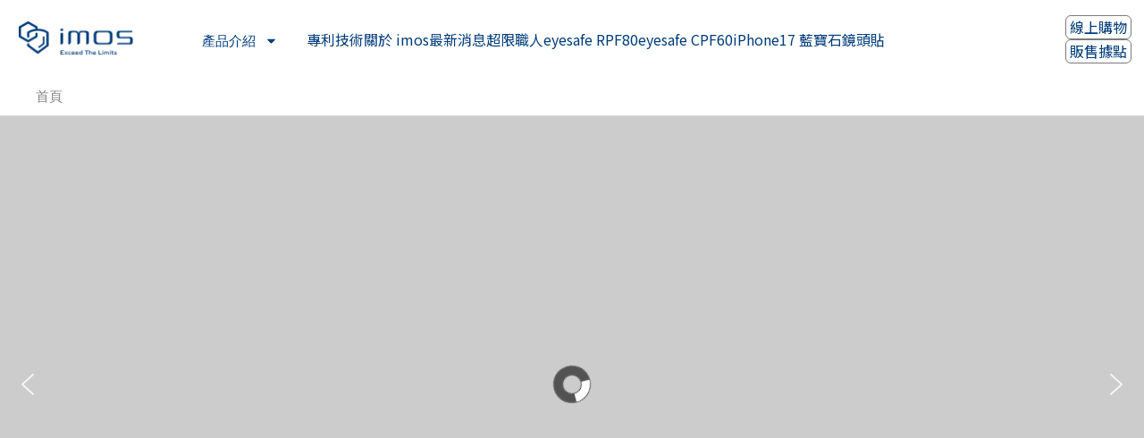

--- FILE ---
content_type: text/html
request_url: http://mos.we99.org.tw/20200309094138.html
body_size: 1213957
content:
<!DOCTYPE html>
<html>
<head>
		<meta http-equiv="Content-Type" content="text/html; charset=utf-8" />
		<meta http-equiv="content-language" content="zh-tw" />
		<title>[包膜] 當SAMSUNG NOTE 4 遇上 IMOS 3SAS 疏水疏油保護貼~手機包膜 - imos - 保護貼 玻璃貼 保護殼 包膜 手機包膜 兒童低藍光保護貼 兒童抗藍光玻璃貼 兒童低藍光玻璃貼 低藍光兒童護眼玻璃貼 低藍光兒童護眼保護貼 兒童護眼玻璃貼 老人低藍光玻璃貼 銀髮族低藍光保護貼 銀髮族低藍光玻璃貼 低藍光銀髮族護眼玻璃貼 低藍光銀髮族護眼保護貼 低藍光老人護眼玻璃貼 低藍光老人護眼保護貼 低藍光保護貼護眼 低藍光玻璃貼護眼 抗藍光玻璃貼護眼 低藍光護眼保護貼 低藍光護眼玻璃貼 低藍光視力保護 低藍光技術保護視力 健康護眼低藍光保護貼 健康護眼低藍光玻璃貼 健康護眼抗藍光保護貼 健康護眼抗藍光玻璃貼 健康護眼防藍光玻璃貼 健康護眼濾藍光保護貼 健康護眼濾藍光玻璃貼 RPF低藍光 德國萊因RPF60 Eyesafe RPF 濾藍光保護貼 濾藍光玻璃貼 抗藍光保護貼 抗藍光玻璃貼 德國萊因抗藍光 低藍光保護貼 低藍光玻璃貼 低藍光玻璃保護貼 德國萊因低藍光 德國萊茵認證保護貼 螢幕保護貼 玻璃螢幕保護貼 藍寶石保護貼 藍寶石鏡頭貼 藍寶石玻璃保護貼 軍規保護殼 玻璃保護貼 iPhone 16 包膜 iPhone 16 保護貼 iPhone 16 玻璃貼 iPhone 16 Plus 包膜 iPhone 16 Plus 保護貼 iPhone 16 Plus 玻璃貼 iPhone 16 Pro 包膜 iPhone 16 Pro 保護貼 iPhone 16 Pro 玻璃貼 iPhone 16 Pro Max 包膜 iPhone 16 Pro Max 保護貼 iPhone 16 Pro Max 玻璃貼 iPhone 15 包膜 iPhone 15 保護貼 iPhone 15 玻璃貼 iPhone 15 Plus 包膜 iPhone 15 Plus 保護貼 iPhone 15 Plus 玻璃貼 iPhone 15 Pro 包膜 iPhone 15 Pro 保護貼 iPhone 15 Pro 玻璃貼 iPhone 15 Pro Max 包膜 iPhone 15 Pro Max 保護貼 iPhone 15 Pro Max 玻璃貼 iPhone 14 包膜 iPhone 14 保護貼 iPhone 14 玻璃貼 iPhone 14 Plus 包膜 iPhone 14 Plus 保護貼 iPhone 14 Plus 玻璃貼 iPhone 14 Pro 包膜 iPhone 14 Pro 保護貼 iPhone 14 Pro 玻璃貼 iPhone 14 Pro Max 包膜 iPhone 14 Pro Max 保護貼 iPhone 14 Pro Max 玻璃貼 iPhone 13 包膜 iPhone 13 保護貼 iPhone 13 玻璃貼 iPhone 13 mini 包膜 iPhone 13 mini 保護貼 iPhone 13 mini 玻璃貼 iPhone 13 Pro 包膜 iPhone 13 Pro 保護貼 Phone 13 Pro 玻璃貼 iPhone 13 Pro Max 包膜 iPhone 13 Pro Max 保護貼 iPhone 13 Pro Max 玻璃貼 iPhone 12 包膜 iPhone 12 保護貼 iPhone 12 鋼化玻璃 iPhone 12 玻璃貼 iPhone 12 mini 包膜 iPhone 12 mini 保護貼 iPhone 12 mini 鋼化玻璃 iPhone 12 mini 玻璃貼 iPhone 12 Pro 包膜 iPhone 12 Pro 保護貼 iPhone 12 Pro 鋼化玻璃 iPhone 12 Pro 玻璃貼 iPhone 12 Pro Max 包膜 iPhone 12 Pro Max 保護貼 iPhone 12 Pro Max 鋼化玻璃 iPhone 12 Pro Max 玻璃貼 iPhone SE 包膜 iPhone SE 保護貼 iPhone SE 鋼化玻璃 iPhone SE 玻璃貼 iPhone 11 保護貼 iPhone 11 鋼化玻璃 iPhone 11 玻璃貼 iPhone 11 包膜 iPhone 11 Pro 保護貼 iPhone 11 Pro 鋼化玻璃 iPhone 11 Pro 玻璃貼 iPhone 11 Pro 包膜 iPhone 11 Pro Max 包膜 iPhone 11 Pro Max 保護貼 iPhone 11 Pro Max 鋼化玻璃 iPhone 11 Pro Max 玻璃貼 iPhone XS 保護貼 iPhone XS 鋼化玻璃 iPhone XS 玻璃貼 iPhone XS 包膜 iPhone Xs Max 保護貼 iPhone Xs Max 鋼化玻璃 iPhone Xs Max 玻璃貼 iPhone Xs Max 包膜 iPhone XR 保護貼 iPhone XR 鋼化玻璃 iPhone XR 玻璃貼 iPhone XR 包膜 iphone6 包膜 iphone6 保護貼 iphone6 玻璃貼 iphone6 鋼化玻璃 玻璃保護貼 iphone6s 鋼化玻璃  iphone6s 玻璃貼  iphone6s 包膜  iphone6s 保護貼 iphoneSE 鋼化玻璃  iphoneSE 玻璃貼  iphoneSE 包膜  iphoneSE 保護貼 iphone7 鋼化玻璃  iphone7 玻璃貼  iphone7 包膜  iphone7 保護貼 iphone7 plus 鋼化玻璃 iphone7 plus 玻璃貼 iphone7 plus 包膜 iphone7 plus 保護貼 iphone7 全貼合滿版玻璃保護貼 iphone7 可防水滿版保護貼 iphone7 9H 硬度保護貼 iphone7 滿版保護貼 iphone7 plus 全貼合滿版玻璃保護貼 iphone7 plus 可防水滿版保護貼 iphone7 plus 9H硬度保護貼 iphone7 plus 滿版保護貼 HTC U11 滿版保護貼 Sony XZP 滿版保護貼 iphone8 鋼化玻璃 iphone8 玻璃貼 iphone8 包膜 iphone8 保護貼 iPhone 8 Plus 鋼化玻璃 iPhone 8 Plus 玻璃貼 iPhone 8 Plus 包膜 iPhone 8 Plus 保護貼 iPhone X 鋼化玻璃 iPhone X 玻璃貼 iPhone X 包膜 iPhone X 保護貼 iPhone XS Plus 保護貼 iPhone XS Plus 鋼化玻璃 iPhone XS Plus 玻璃貼 iPhone XS Plus 包膜 iPhone 2018 保護貼 iPhone 2018 鋼化玻璃 iPhone 2018 玻璃貼 iPhone 2018 包膜 </title>
		<meta name="keywords" content="玻璃保護貼、iphone6 包膜、iphone6s 包膜、包膜、手機包膜、iphone7 鋼化玻璃、iphone7 玻璃貼、iphone7 包膜、iphone7 保護貼、iphone7 plus 鋼化玻璃、iphone7 plus 玻璃貼、iphone7 plus 包膜、iphone7 plus 保護貼、iphone7 plus 鋼化玻璃、iphone7 plus 玻璃貼、iphone7 plus 包膜、iphone7 plus 保護貼、iphone7 全貼合滿版玻璃保護貼、iphone7 可防水滿版保護貼、iphone7 9H 硬度保護貼、iphone7 滿版保護貼、iphone7 plus 全貼合滿版玻璃保護貼、iphone7 plus 可防水滿版保護貼、iphone7 plus 9H硬度保護貼、iphone7 plus 滿版保護貼、HTC U11 滿版保護貼、Sony XZP 滿版保護貼、iphone8 鋼化玻璃、iphone8 玻璃貼、iphone8 包膜、iphone8 保護貼、iPhone 8 Plus 鋼化玻璃、iPhone 8 Plus 玻璃貼、iPhone 8 Plus 包膜、iPhone 8 Plus 鋼保護貼、iPhone X 鋼化玻璃、iPhone X 玻璃貼、iPhone X 包膜、iPhone X 保護貼、iPhone Xs Max 保護貼、iPhone Xs Max 鋼化玻璃 、iPhone Xs Max 玻璃貼 、iPhone Xs Max 包膜、iPhone XR 保護貼、iPhone XR 鋼化玻璃、iPhone XR 玻璃貼、iPhone XR 包膜、 iPhone 11 保護貼、iPhone 11 鋼化玻璃、iPhone 11 玻璃貼、iPhone 11 包膜、iPhone 11 Pro 保護貼、iPhone 11 Pro 鋼化玻璃、iPhone 11 Pro 玻璃貼、iPhone 11 Pro 包膜、iPhone 11 Pro Max 包膜、iPhone 11 Pro Max 保護貼、iPhone 11 Pro Max 鋼化玻璃、iPhone 11 Pro Max 玻璃貼" />   
		<meta name="distribution" content="Taiwan" />
		<meta name="geo.region" content="tw">
		<link href="sitemap.xml" rel="sitemap" type="text/xml" />
		<link href="css/css.css" rel="stylesheet" type="text/css">
		<script src="Scripts/AC_RunActiveContent.js" type="text/javascript"></script>
</head>
<body bgcolor="#FFFFFF" leftmargin="0" topmargin="0" marginwidth="0" marginheight="0" >

<!-- MAIN_CONTENT -->
<table width="761" border="0" align="center">  <tr> <td width="755"><div align="center"><a href="https://www.mos-coat.tw/"><img src="/images/banner24.jpg"  width="757" height="478" border="0" /></a></div></td>  </tr>  <tr>    <td><div align="center">      <p> </p>      <p><a href="https://www.mos-coat.tw/"><img src="/images/botton2.png" alt="iphone 包膜" width="307" height="79" border="0" /></a></p>    </div></td>  </tr></table><p> </p><p> </p><p> </p><p> </p><p> </p><p> </p><p> </p><p> </p><p> </p><p> </p><p> </p><p> </p><p> </p><p> </p><p> </p><p> </p><p> </p><p> </p><p> </p><p> </p><p> </p><p> </p><p> </p><p> </p><p> </p><p> </p><p> </p><p> </p><p> </p><p> </p><p> </p><p> </p><p> </p><p> </p><p> <table width="100%" border="0" cellspacing="0" cellpadding="0">
	<tr>
	<td><table width="963" border="0" align="center" cellpadding="0" cellspacing="10" bgcolor="#FFFFFF">
		<tr>
		<td><table width="100%" border="0" cellspacing="0" cellpadding="0">
			<tr>
			<td><table width="100%" border="0" cellspacing="0" cellpadding="0">
				<tr>
				<td width="26%"><img src="images/index_04.jpg" width="250" height="99" alt=""></td>
				<td width="74%" valign="top"><table width="100%" border="0" cellspacing="0" cellpadding="0">
					<tr>
					<td><table border="0" align="right" cellpadding="0" cellspacing="0">
						<tr>
						<td><a href="index.html"><img src="images/ulink_menu_08.jpg" alt="" name="u1" width="73" height="22" border="0" id="u1" ></a></td>
					 
						<td><a href="contact.html"><img src="images/ulink_menu_10.jpg" alt="" name="u2" width="91" height="22" border="0" id="u2" ></a></td>
					 
						</tr>
					</table></td>
					</tr>
					<tr>
					<td><table width="100%" border="0" cellspacing="0" cellpadding="0">
						<tr>						
						<td><a href="about.html" title="公司介紹"><img src="images/menu_11.jpg" name="m1" width="98" height="74" border="0" id="m1" alt="公司介紹"></a></td>						
						<td><a href="news.html" title="最新消息"><img src="images/menu_14.jpg" name="m4" width="85" height="74" border="0" id="m4" alt="最新消息"></a></td>
						<td><a href="sinfo1.html" title="我們的服務與產品"><img src="images/menu_12.jpg" name="m2" width="99" height="74" border="0" id="m2" alt="我們的服務與產品"></a></td>
						<td><a href="sinfo2.html" title="膜斯密碼MOS COAT - 第一款疏水疏油設計，imos 螢幕保護貼"><img src="images/menu_13.jpg" name="m3" width="85" height="74" border="0" id="m3" alt="膜斯密碼MOS COAT - 第一款疏水疏油設計，imos 螢幕保護貼"></a></td>
						<td><a href="sinfo3.html" title="膜斯密碼MOS COAT - HTC推DESIRE 310 進攻入門中階市場"><img src="images/menu_15.jpg" name="m5" width="87" height="74" border="0" id="m5" alt="膜斯密碼MOS COAT - HTC推DESIRE 310 進攻入門中階市場"></a></td>
						<td><a href="sinfo4.html" title="iPhone用戶抱怨保修問題：庫克親自幫解決（一）"><img src="images/menu_16.jpg" name="m6" width="84" height="74" border="0" id="m6" alt="iPhone用戶抱怨保修問題：庫克親自幫解決（一）"></a></td>
						<td><a href="sinfo5.html" title="iPhone用戶抱怨保修問題：庫克親自幫解決（二）"><img src="images/menu_17.jpg" name="m7" width="85" height="74" border="0" id="m7" alt="iPhone用戶抱怨保修問題：庫克親自幫解決（二）"></a></td>
						<td><a href="sinfo6.html" title="膜斯密碼MOS COAT - 預計 2014 年第一季推出，iPhone 5S 藍寶石水晶玻璃保護貼動手玩"><img src="images/menu_18.jpg" name="m8" width="90" height="74" border="0" id="m8" alt="膜斯密碼MOS COAT - 預計 2014 年第一季推出，iPhone 5S 藍寶石水晶玻璃保護貼動手玩"></a></td>
						</tr>
					</table></td>
					</tr>
				</table></td>
				</tr>
			</table></td>
			</tr>
			<tr>
			<td><script type="text/javascript">
AC_FL_RunContent( 'codebase','http://download.macromedia.com/pub/shockwave/cabs/flash/swflash.cab#version=9,0,28,0','width','963','height','203','src','/swf/page','quality','high','pluginspage','http://www.adobe.com/shockwave/download/download.cgi?P1_Prod_Version=ShockwaveFlash','movie','/swf/page' ); //end AC code
</script><noscript><object classid="clsid:D27CDB6E-AE6D-11cf-96B8-444553540000" codebase="http://download.macromedia.com/pub/shockwave/cabs/flash/swflash.cab#version=9,0,28,0" width="963" height="203">
				<param name="movie" value="/swf/page.swf">
				<param name="quality" value="high">
				<embed src="swf/page.swf" quality="high" pluginspage="http://www.adobe.com/shockwave/download/download.cgi?P1_Prod_Version=ShockwaveFlash" type="application/x-shockwave-flash" width="963" height="203"></embed>
			</object></noscript></td>
			</tr>  
			<tr>
			<td><table width="100%" border="0" cellspacing="0" cellpadding="0">
				<tr>
				<td width="26%" valign="top"><table width="243" border="0" cellspacing="0" cellpadding="0">
					<tr>
					<td><img src="images/service/title_22.jpg" width="243" height="52"></td>
					</tr>
					<tr>
					<td background="images/page_28.jpg"><table border="0" align="center" cellpadding="0" cellspacing="0">
						<tr>
						<td><div class="service_left">
							<ul>
 <li><img src="images/page_18.jpg" width="10" height="9" hspace="5" vspace="2" border="0"><a href="sinfo1.html" class="t9-gray-linktxt">我們的服務與產品</a></li>
 <li><img src="images/page_18.jpg" width="10" height="9" hspace="5" vspace="2" border="0"><a href="sinfo2.html" class="t9-gray-linktxt">膜斯密碼MOS COAT - 第一款疏水疏油設計，imos 螢幕保護貼</a></li>
 <li><img src="images/page_18.jpg" width="10" height="9" hspace="5" vspace="2" border="0"><a href="sinfo3.html" class="t9-gray-linktxt">膜斯密碼MOS COAT - HTC推DESIRE 310 進攻入門中階市場</a></li>
 <li><img src="images/page_18.jpg" width="10" height="9" hspace="5" vspace="2" border="0"><a href="sinfo4.html" class="t9-gray-linktxt">iPhone用戶抱怨保修問題：庫克親自幫解決（一）</a></li>
 <li><img src="images/page_18.jpg" width="10" height="9" hspace="5" vspace="2" border="0"><a href="sinfo5.html" class="t9-gray-linktxt">iPhone用戶抱怨保修問題：庫克親自幫解決（二）</a></li>
 <li><img src="images/page_18.jpg" width="10" height="9" hspace="5" vspace="2" border="0"><a href="sinfo6.html" class="t9-gray-linktxt">膜斯密碼MOS COAT - 預計 2014 年第一季推出，iPhone 5S 藍寶石水晶玻璃保護貼動手玩</a></li>
							</ul>
						</div>
					</div></td>
						</tr>
						<tr>
						<td>&nbsp;</td>
						</tr>
						<tr>
							<td>
								<div align="center">
									<a href="contact.html"><img src="images/page_31.jpg" name="ban1" width="170" height="77" vspace="5" border="0" id="ban1" onMouseOver="MM_swapImage('ban1','','/images/btn_over_31.jpg',1)" onMouseOut="MM_swapImgRestore()"></a>
									<br />
									<a href="sinfo1.html"><img src="images/page_34.jpg" name="ban2" width="170" height="77" vspace="5" border="0" id="ban2" onMouseOver="MM_swapImage('ban2','','/images/btn_over_34.jpg',1)" onMouseOut="MM_swapImgRestore()"></a>
									<br />
									<a href="sinfo2.html"><img src="images/page_36.jpg" name="ban3" width="170" height="104" vspace="5" id="ban3" /></a>
								</div>							
							</td></tr>
					</table></td>
					</tr>
					<tr>
					<td><img src="images/page_39.jpg" width="244" height="31"></td>
					</tr>
				</table></td>
				<td width="74%" valign="top"><table width="705" border="0" cellspacing="0" cellpadding="0">
					<tr>
					<td width="705" height="36" background="images/service/title_25.jpg"><div style="width:700px;">
				 <div align="right"><span class="site_no" style="padding-top:12px;"><a href="index.html" class="site">HOME</a> > [包膜] 當SAMSUNG NOTE 4 遇上 IMOS 3SAS 疏水疏油保護貼~手機包膜</span></div>
					</div></td>
					</tr>
					<tr>
					<td><table width="97%" border="0" align="center" cellpadding="0" cellspacing="0">
						<tr>
						<td colspan="2" height="10"></td>
						</tr>
						<tr>
						<td colspan="2" class="t9-blue-bold"><img src="images/02.jpg" width="10" height="10"><span class="t9-blue-bold2"> 相關消息：</span></td>
						</tr>
						
						<tr>
						<td colspan="2"><table width="100%" border="0" cellspacing="0" cellpadding="0">
							<tr>
							<td valign="top">&nbsp;</td>
							</tr>
							
							</table>
						</td>
							</tr>
							<tr>
							<td valign="top" class="line-dot"><table width="97%" border="0" align="center" cellpadding="0" cellspacing="0">
						<tr>
						<td height="38" background="images/news/bg_03.jpg"><table width="100%" border="0" cellspacing="0" cellpadding="0">
							<tr>
								<td width="14%"><div align="center" class="t9-gray-bold">日期</div></td>
								<td width="1%"><div align="center"><img src="images/news/line.jpg" width="3" height="17"></div></td>
								<td width="85%"><div align="center" class="t9-gray-bold">主旨</div></td>
							</tr>
						</table></td>
						</tr>
						<tr>
						<td><div class="page_new_list">
							<ul>
																											
								<li><span class="t8-lighgrayCopy2">2014/09/12</span><a href="http://mos.we99.org.tw/20141002163331.html" class="news-t9-gray3">膜斯密碼MOS COAT -【台灣首發】 iPhone 6/ 6 Plus 全機包膜 + imos 3SAS 超撥水保護貼</a></li>
																																		
								<li><span class="t8-lighgrayCopy2">2014/09/16</span><a href="http://mos.we99.org.tw/20141006100021.html" class="news-t9-gray3">膜斯密碼MOS COAT - 世界上第一款 iPhone 6/ 6 Plus的完美滿版康寧玻璃保護貼，即將由imos在10月下旬推出囉</a></li>
																																		
								<li><span class="t8-lighgrayCopy2">2014/09/18</span><a href="http://mos.we99.org.tw/20141008100356.html" class="news-t9-gray3">膜斯密碼MOS COAT - 【台灣製造-imos獨家】iPhone 6 /6 Plus 滿版 3D 康寧強化(鋼化)玻璃保護貼</a></li>
																																		
								<li><span class="t8-lighgrayCopy2">2014/09/23</span><a href="http://mos.we99.org.tw/20141013113246.html" class="news-t9-gray3">膜斯密碼MOS COAT - imos 3SAS 超疏水疏油保護貼，給 iPhone 6/iPhone 6 Plus 螢幕更滑順的全面性防護(阿達的體驗分享)</a></li>
																																																																																																																																																																																																																																																																																																																																																																																																																																																																																																																																																																																																																																																																																																																																																																																																																																																																																																																																																																																																																																																																																																																																																																																																																																																																																																																																																																																																																																																																																																																																																																																																																																																																																																																																																																																																																																																																																																																																																																																																																																																																																																																																																																																																																																																																																																																																																																																																																																																																																																																																																																																																																																																																																																																																																																																																																																																																																																																																																																																																																																																																																																																																																																																																																																																																																																																																																																																																																																																																																																																																																																																																																																																																																																																																																																																																																																																																																																																																																																																																																																																																																																																																																																																																																																																																																																																																																																																																																																																																																																																																																																																																																																																																																																																																																																																																																																																																																																																																																																																																																																																																																																																																																																																																																																																																																																																																																																																																																																																																																																																																																																																																																																																																																																																																																																																																																																																																																																																																																																																																																																																																																																																																																																																																																																																																																																																																																																																																																																																																																																																																																																																																																																																																																																																																																																																																																																																																																																																																																																																																																																																																																																																																																																																																																																																																																																																																																																																																																																																																																																																																																																																																																																																																																																																																																																																																																																																																																																																																																																																																																																																																																																																																																																																																																																																																																																																																																																																																																																																																																																																																																																																																																																																																																																																																																																																																																																																																																																																																																																																																																																																																																																																																																																																																																																																																																																																																																																																																																																																																																																																																																																																																																																																																																																																																																																																																																																																																																																																																																																																																																																																																																																																																																																																																																																																																																																																																																																																																																																																																																																																																																																																																																																																																																																																																																																																																																																																																																																																																																																																																																																																																																																																																																																																																																																																																																																																																																																																																																																																																																																																																																																																																																																																																																																																																																																																																																																																																																																																																																																																																																																																																																																																																																																																																																																																																																																																																																																																																																																																																																																																																																																																																																																																																																																																																																																																																																																																																																																																																																																																																																																																																																																																																																																																																																																																																																																																																																																																																																																																																																																																																																																																																																																																																																																																																																																																																																																																																																																																																																																																																																																																																																																																																																																																																																																																																																																																																																																																																																																																																																																																																																																																																																																																																																																																																																																																																																																																																																																																																																																																																																																																																																																																																																																																																																																																																																																																																																																																																																																																																																																																																																																																																																																																																																																																																																																																																																																																																																																																																																																																																																																																																																																																																																																																																																																																																																																																																																																																																																																																																																																																																																																																																																																																																																																																																																																																																																																																																																																																																																																																																																																																																																																																																																																																																																																																																																																																																																																																																																																																																																																																																																																																																																																																																																																																																																																																																																																																																																																																																																																																																																																																																																																																																																																																																																																																																																																																																																																																																																																																																																																																																																																																																																																																																																																																																																																																																																																																																																																																																																																																																																																																																																																																																																																																																																																																																																																																																																																																																																																																																																																																																																																																																																																																																																																																																																																																																																																																																																																																																																																																																																																																																																																																																																																																																																																																																																																																																																																																																																																																																																																																																																																																																																																																																																																																																																																																																																																																																																																																																																																																																																																																																																																																																																																																																																																																																																																																																																																																																																																																																																																																																																																																																																																																																																																																																																																																																																																																																																																																																																																																																																																																																																																																																																																																																																																																																																																																																																																																																																																																																																																																																																																																																																																																																																																																																																																																																																																																																																																																																																																																																																																																																																																																																																																																																																																																																																																																																																																																																																																																																																																																																																																																																																																																																																																																																																																																																																																																																																																																																																																																																																																																																																																																																																																																																																																																																																																																																																																																																																																																																																																																																																																																																																																																																																																																																																																																																																																																																																																																																																																																																																																																																																																																																																																																																																																																																																																																																																																																																																																																																																																																																																																																																																																																																																																																																																																																																																																																																																																																																																																																																																																																																																																																																																																																																																																																																																																																																																																																																																																																																																																																																																																																																																																																																																																																																																																																																																																																																																																																																																																																																																																																																																																																																																																																																																																																																																																																																																																																																																																																																																																																																																																																																																																																																																																																																																																																																																																																																																																																																																																																																																																																																																																																																																																																																																																																																																																																																																																																																																																																																																																																																																																																																																																																																																																																																																																																																																																					</ul>
						</div></td>
						</tr>
					 
					</table></td>
							</tr>
							
							
							<tr>
							<td valign="top" height="15"><a name="02"></a></td>
							</tr>
							
							<tr>
							<td valign="top" class="t9-gray3"><span class="t9-blue-bold2"><img src="images/02.jpg" width="10" height="10"> 相關介紹：</span></td>
							</tr>
							<tr>
							<td valign="top"><p><span style="font-size: small;">拿到手機最重要的就是到膜斯密碼為新手機貼上疏水疏油功能超強的imos！</span></p>
<p><span style="font-size: small;">&nbsp;</span></p>
<p><span style="font-size: small;">位於西門町獅子林大樓中的膜斯密碼頗具盛名，最近也重新裝潢店面，整個空間看起來更大也更加明亮！</span></p>
<p><span style="font-size: small;">&nbsp;</span></p>
<p><span style="font-size: small;">這次入手的新機是Samsung Galaxy Note 4，許多電信業者與通路都賣到缺貨，小愷費盡心思才終於拿到一支手機，費盡千辛萬苦得來的手機當然要先貼上保護貼以確保螢幕的完整囉~</span></p>
<p><span style="font-size: small;">&nbsp;</span></p>
<p><span style="font-size: small;">一進到店裡的時候其實有點嚇到，玻璃櫃中呈列了四支顧客送來包膜、貼保護貼的iPhone 6，可見iPhone 6這次在台灣多麼的暢銷，當然Note 4也不惶多讓&hellip;排隊都不知道要排到民國幾年才有手機了QAQ</span></p>
<p><span style="font-size: small;">&nbsp;</span></p>
<p><span style="font-size: small;">Note 4一放上桌面就馬上進行鏡頭表面的清理，以便順利貼上保護貼~</span></p>
<p><span style="font-size: small;">&nbsp;</span></p>
<p><span style="font-size: small;">鏡頭貼好了之後就是螢幕，膜斯密碼的服務人員都會非常仔細先清理螢幕一遍，一開始一定是先大略清理，之後才會有更徹底的整潔~</span></p>
<p><span style="font-size: small;">&nbsp;</span></p>
<p><span style="font-size: small;">用3M無痕膠帶清潔完成之後就直接上 imos 3SAS疏水疏油保護貼囉~</span></p>
<p><span style="font-size: small;">&nbsp;</span></p>
<p><span style="font-size: small;">imos的人員都訓練有素，一轉眼就把保護貼對好位、貼服了！</span></p>
<p><span style="font-size: small;">&nbsp;</span></p>
<p><span style="font-size: small;">他們貼保護貼的功夫不管看幾次都還是覺得很厲害，我貼一張保護貼至少都要5分鐘起跳的= =&rdquo;</span></p>
<p><span style="font-size: small;">&nbsp;</span></p>
<p><span style="font-size: small;">最後把保護貼中的空氣刮掉就完成囉~imos的品質真的是一流的呀！</span></p>
<p><span style="font-size: small;">&nbsp;</span></p>
<p><span style="font-size: small;">因為Note 4的螢幕是2.5D的，所以保護貼無法完整包覆螢幕，不過相信imos在不久的將來一定會推出滿版的保護貼給消費者的~</span></p>
<p><span style="font-size: small;">&nbsp;</span></p>
<p><span style="font-size: small;">保護貼已經將能包覆的地方都覆蓋了，因為2.5D的螢幕也是近期才出現的，保護貼沒有辦法完整貼服也是沒有辦法的事啊&hellip;。</span></p>
<p><span style="font-size: small;">&nbsp;</span></p>
<p><span style="font-size: small;">imos 保護貼的最大特色就是優異的疏水疏油功能，在日常使用時不容易沾黏指紋、臉上的油脂等，遇到水時更會呈現水珠狀，讓螢幕更容易保持乾淨整潔~</span></p>
<p><span style="font-size: small;">&nbsp;</span></p>
<p><span style="font-size: small;">最後，imos也在網站上提供了幾點簡單的清潔方法給使用者，好的清潔習慣也是可以延長保護貼壽命，讓保護貼遠永保青春的唷^^</span></p>
<p><span style="font-size: small;">&nbsp;</span></p>
<p><span style="font-size: small;">1.保護貼避免與硬物一起擺放</span><br /><span style="font-size: small;">2.保護貼請勿過度用力擦拭</span><br /><span style="font-size: small;">3.手機避免放置在多棉絮及多灰塵的環境</span><br /><span style="font-size: small;">4.清潔螢幕保護貼時請使用擦拭布或擦拭布沾水輕輕擦拭即可</span></p>
<p><span style="font-size: small;">&nbsp;</span></p>
<p><span style="font-size: small;">快到以下店面為愛機貼上指定的imos保護貼吧！</span></p>
<p><span style="font-size: small;">&nbsp;</span></p>
<p><span style="font-size: small;">膜斯密碼台北店</span><br /><span style="font-size: small;">地址：台北市萬華區西寧南路36號56室1樓(西門町獅子林內)</span><br /><span style="font-size: small;">電話：(02)2381-5501</span><br /><span style="font-size: small;">營業時間：星期一 ～ 星期日 PM12:00-PM9:30</span><br /><span style="font-size: small;">網站：http://www.mos-coat.tw/</span></p>
<p><span style="font-size: small;">&nbsp;</span></p>
<p><span style="font-size: small;">延吉店</span><br /><span style="font-size: small;">地址：106台北市大安區延吉街62巷11號1樓</span><br /><span style="font-size: small;">電話：(02)27733223&nbsp;</span><br /><span style="font-size: small;">營業時間：星期二 ～ 星期日 pm12:00-pm9:30</span></p>
<p><span style="font-size: small;">高雄店</span><br /><span style="font-size: small;">地址： 高雄市新興區林森一路188號</span><br /><span style="font-size: small;">電話： (07)236-1819</span><br /><span style="font-size: small;">營業時間： 星期二 ～ 星期日 PM12:00-PM9:30</span></p>
<p><span style="font-size: small;">&nbsp;</span></p>
<p><span style="font-size: small;">資料來源：https://kai3c.com/archives/349</span></p>
<p><span style="font-size: small;">&nbsp;</span></p>
<p><span style="font-size: small;">包膜 手機包膜 iphone6 鋼化玻璃 iphone6 玻璃貼 iphone6 包膜 iphone6 保護貼 玻璃保護貼 iphone6s 鋼化玻璃 iphone6s 玻璃貼 iphone6s 包膜 iphone6s 保護貼 iphoneSE 鋼化玻璃 iphoneSE 玻璃貼 iphoneSE 包膜 iphoneSE 保護貼 iphone7 鋼化玻璃 iphone7 玻璃貼 iphone7 包膜 iphone7 保護貼 iphone7 plus 鋼化玻璃 iphone7 plus 玻璃貼 iphone7 plus 包膜 iphone7 plus 保護貼 iphone7 全貼合滿版玻璃保護貼 iphone7 可防水滿版保護貼 iphone7 9H 硬度保護貼 iphone7 滿版保護貼 iphone7 plus 全貼合滿版玻璃保護貼 iphone7 plus 可防水滿版保護貼 iphone7 plus 9H硬度保護貼 iphone7 plus 滿版保護貼 HTC U11 滿版保護貼 Sony XZP 滿版保護貼 iphone8 鋼化玻璃 iphone8 玻璃貼 iphone8 包膜 iphone8 保護貼 iPhone 8 Plus 鋼化玻璃 iPhone 8 Plus 玻璃貼 iPhone 8 Plus 包膜 iPhone 8 Plus 保護貼 iPhone X 鋼化玻璃 iPhone X 玻璃貼 iPhone X 包膜 iPhone X 保護貼 iPhone XS Plus 保護貼 iPhone XS Plus 鋼化玻璃 iPhone XS Plus 玻璃貼 iPhone XS Plus 包膜 iPhone 2018 保護貼 iPhone 2018 鋼化玻璃 iPhone 2018 玻璃貼 iPhone 2018 包膜 iPhone XS 保護貼 iPhone XS 鋼化玻璃 iPhone XS 玻璃貼 iPhone XS 包膜 iPhone Xs Max 保護貼 iPhone Xs Max 鋼化玻璃 iPhone Xs Max 玻璃貼 iPhone Xs Max 包膜 iPhone XR 保護貼 iPhone XR 鋼化玻璃 iPhone XR 玻璃貼 iPhone XR 包膜 iPhone 11 保護貼 iPhone 11 鋼化玻璃 iPhone 11 玻璃貼 iPhone 11 包膜 iPhone 11 Pro 保護貼 iPhone 11 Pro 鋼化玻璃 iPhone 11 Pro 玻璃貼 iPhone 11 Pro 包膜 iPhone 11 Pro Max 包膜 iPhone 11 Pro Max 保護貼 iPhone 11 Pro Max 鋼化玻璃 iPhone 11 Pro Max 玻璃貼&nbsp;</span></p>
<p><span style="font-size: small;"><strong>包膜</strong>&nbsp;<strong>手機包膜</strong>&nbsp;<strong>iphone6 鋼化玻璃</strong>&nbsp;<strong>iphone6 保護貼</strong>&nbsp;<strong>iphone6 玻璃貼</strong>&nbsp;<strong>iphone6 包膜</strong>&nbsp;<strong>玻璃保護貼</strong>&nbsp;<strong>iphone6s 鋼化玻璃</strong>&nbsp;<strong>iphone6s 保護貼</strong>&nbsp;<strong>iphone6s 玻璃貼</strong>&nbsp;<strong>iphone6s 包膜</strong>&nbsp;<strong>iphoneSE 鋼化玻璃</strong>&nbsp;<strong>iphoneSE 玻璃貼</strong>&nbsp;<strong>iphoneSE 包膜</strong>&nbsp;<strong>iphoneSE 保護貼</strong>&nbsp;<strong>iphone7 鋼化玻璃</strong>&nbsp;<strong>iphone7 玻璃貼</strong>&nbsp;<strong>iPhonee7 包膜</strong>&nbsp;<strong>iphone7 保護貼</strong>&nbsp;<strong>iphone7 plus 鋼化玻璃</strong>&nbsp;<strong>iphone7 plus 玻璃貼</strong>&nbsp;<strong>iphone7 plus 包膜</strong>&nbsp;<strong>iphone7 plus 保護貼</strong>&nbsp;<strong>iphone7 全貼合滿版玻璃保護貼</strong>&nbsp;<strong>iphone7 可防水滿版保護貼</strong>&nbsp;<strong>iphone7 9H 硬度保護貼</strong>&nbsp;<strong>iphone7 滿版保護貼</strong>&nbsp;<strong>iphone7 plus 全貼合滿版玻璃保護貼</strong>&nbsp;<strong>iphone7 plus 可防水滿版保護貼</strong>&nbsp;<strong>iphone7 plus 9H硬度保護貼</strong>&nbsp;<strong>iphone7 plus 滿版保護貼</strong>&nbsp;<strong>HTC U11 滿版保護貼</strong>&nbsp;<strong>Sony XZP 滿版保護貼</strong>&nbsp;<strong>iphone8 鋼化玻璃</strong>&nbsp;<strong>iphone8 玻璃貼</strong>&nbsp;<strong>iphone8 包膜</strong>&nbsp;<strong>iphone8 保護貼</strong>&nbsp;<strong>iPhone 8 Plus 鋼化玻璃</strong>&nbsp;<strong>iPhone 8 Plus 玻璃貼</strong>&nbsp;<strong>iPhone 8 Plus 包膜</strong>&nbsp;<strong>iPhone 8 Plus 保護貼</strong>&nbsp;<strong>iPhone X 鋼化玻璃&nbsp;</strong><strong>iPhone X 玻璃貼</strong>&nbsp;<strong>iPhone X 包膜</strong>&nbsp;<strong>iPhone X 保護貼&nbsp;</strong><strong>iPhone XS Plus 保護貼</strong><strong>iPhone XS Plus 鋼化玻璃</strong><strong>iPhone XS Plus 玻璃貼</strong><strong>iPhone XS Plus 包膜</strong><strong>iPhone 2018 保護貼</strong><strong>iPhone 2018 鋼化玻璃</strong><strong>iPhone 2018 玻璃貼</strong><strong>iPhone 2018 包膜</strong><strong>iPhone XS 保護貼</strong><strong>iPhone XS 鋼化玻璃</strong><strong>iPhone XS 玻璃貼</strong><strong>iPhone XS 包膜</strong><strong>Phone Xs Max 保護貼</strong><strong>iPhone Xs Max 鋼化玻璃</strong><strong>iPhone Xs Max 玻璃貼</strong><strong>iPhone Xs Max 包膜</strong><strong>iPhone XR 保護貼</strong><strong>iPhone XR 鋼化玻璃</strong><strong>iPhone XR 玻璃貼</strong><strong>iPhone XR 包膜</strong><strong>iPhone 11 保護貼</strong><strong>iPhone 11 鋼化玻璃</strong><strong>iPhone 11 玻璃貼</strong><strong>iPhone 11 包膜</strong><strong>iPhone 11 Pro 保護貼</strong><strong>iPhone 11 Pro 鋼化玻璃</strong><strong>iPhone 11 Pro 玻璃貼</strong><strong>iPhone 11 Pro 包膜</strong><strong>iPhone 11 Pro Max 包膜</strong><strong>iPhone 11 Pro Max 保護貼</strong><strong>iPhone 11 Pro Max 鋼化玻璃</strong><strong>iPhone 11 Pro Max 玻璃貼</strong></span></p></td>
							</tr>
							<tr>
							<td valign="top" class="line-dot">&nbsp;</td>
							</tr>
							<tr>
							<td valign="top" height="15">&nbsp;</td>
							</tr>
							

						</table></td>
						</tr>
					</table></td>
					</tr>
					
					<tr>
					<td colspan=2><div align="right"><a href="sinfo1.html#top"><img src="images/top_37.jpg" width="77" height="34" border="0"></a></div></td>
					</tr>
				</table></td>
				</tr>
			</table></td>
			</tr>
				<tr>
			<td height="25" valign="top">&nbsp;</td>
			</tr>
			<tr>
				<td bgcolor="#F2F2F2" style="width:923px;">
					<div id="footer_list">
					<a href="http://www.mos-coat.tw/" title="包膜 手機包膜 iphone6 鋼化玻璃 iphone6 玻璃貼 iphone6 包膜 iphone6 保護貼 玻璃保護貼 iphone6s 鋼化玻璃 iphone6s 玻璃貼 iphone6s 包膜 iphone6s 保護貼 iphoneSE 鋼化玻璃 iphoneSE 玻璃貼 iphoneSE 包膜 iphoneSE 保護貼 iphone7 鋼化玻璃 iphone7 玻璃貼 iphone7 包膜 iphone7 保護貼 iphone7 plus 鋼化玻璃 iphone7 plus 玻璃貼 iphone7 plus 包膜 iphone7 plus 保護貼 iphone7 全貼合滿版玻璃保護貼 iphone7 可防水滿版保護貼 iphone7 9H 硬度保護貼 iphone7 滿版保護貼 iphone7 plus 全貼合滿版玻璃保護貼 iphone7 plus 可防水滿版保護貼 iphone7 plus 9H硬度保護貼 iphone7 plus 滿版保護貼 HTC U11 滿版保護貼 Sony XZP 滿版保護貼 iphone8 鋼化玻璃 iphone8 玻璃貼 iphone8 包膜 iphone8 保護貼 iPhone 8 Plus 鋼化玻璃 iPhone 8 Plus 玻璃貼 iPhone 8 Plus 包膜 iPhone 8 Plus 保護貼 iPhone X 鋼化玻璃 iPhone X 玻璃貼 iPhone X 包膜 iPhone X 保護貼 iPhone XS Plus 保護貼 iPhone XS Plus 鋼化玻璃 iPhone XS Plus 玻璃貼 iPhone XS Plus 包膜 iPhone 2018 保護貼 iPhone 2018 鋼化玻璃 iPhone 2018 玻璃貼 iPhone 2018 包膜 iPhone XS 保護貼 iPhone XS 鋼化玻璃 iPhone XS 玻璃貼 iPhone XS 包膜 iPhone Xs Max 保護貼 iPhone Xs Max 鋼化玻璃 iPhone Xs Max 玻璃貼 iPhone Xs Max 包膜 iPhone XR 保護貼 iPhone XR 鋼化玻璃 iPhone XR 玻璃貼 iPhone XR 包膜 iPhone 11 保護貼 iPhone 11 鋼化玻璃 iPhone 11 玻璃貼 iPhone 11 包膜 iPhone 11 Pro 保護貼 iPhone 11 Pro 鋼化玻璃 iPhone 11 Pro 玻璃貼 iPhone 11 Pro 包膜 iPhone 11 Pro Max 包膜 iPhone 11 Pro Max 保護貼 iPhone 11 Pro Max 鋼化玻璃 iPhone 11 Pro Max 玻璃貼 iPhone SE 包膜 iPhone SE 保護貼 iPhone SE 鋼化玻璃 iPhone SE 玻璃貼 iPhone 12 包膜 iPhone 12 保護貼 iPhone 12 鋼化玻璃 iPhone 12 玻璃貼 iPhone 12 mini 包膜 iPhone 12 mini 保護貼 iPhone 12 mini 鋼化玻璃 iPhone 12 mini 玻璃貼 iPhone 12 Pro 包膜 iPhone 12 Pro 保護貼 iPhone 12 Pro 鋼化玻璃 iPhone 12 Pro 玻璃貼 iPhone 12 Pro Max 包膜 iPhone 12 Pro Max 保護貼 iPhone 12 Pro Max 鋼化玻璃 iPhone 12 Pro Max 玻璃貼 iPhone 13 包膜 iPhone 13 保護貼 iPhone 13 玻璃貼 iPhone 13 mini 包膜 iPhone 13 mini 保護貼 iPhone 13 mini 玻璃貼 iPhone 13 Pro 包膜 iPhone 13 Pro 保護貼 iPhone 13 Pro 玻璃貼 iPhone 13 Pro Max 包膜 iPhone 13 Pro Max 保護貼 iPhone 13 Pro Max 玻璃貼 iPhone 14 包膜 iPhone 14 保護貼 iPhone 14 玻璃貼 iPhone 14 Plus 包膜 iPhone 14 Plus 保護貼 iPhone 14 Plus 玻璃貼 iPhone 14 Pro 包膜 iPhone 14 Pro 保護貼 iPhone 14 Pro 玻璃貼 iPhone 14 Pro Max 包膜 iPhone 14 Pro Max 保護貼 iPhone 14 Pro Max 玻璃貼 iPhone 15 包膜 iPhone 15 保護貼 iPhone 15 玻璃貼 iPhone 15 Plus 包膜 iPhone 15 Plus 保護貼 iPhone 15 Plus 玻璃貼 iPhone 15 Pro 包膜 iPhone 15 Pro 保護貼 iPhone 15 Pro 玻璃貼 iPhone 15 Pro Max 包膜 iPhone 15 Pro Max 保護貼 iPhone 15 Pro Max 玻璃貼 iPhone 16 包膜 iPhone 16 保護貼 iPhone 16 玻璃貼 iPhone 16 Plus 包膜 iPhone 16 Plus 保護貼 iPhone 16 Plus 玻璃貼 iPhone 16 Pro 包膜 iPhone 16 Pro 保護貼 iPhone 16 Pro 玻璃貼 iPhone 16 Pro Max 包膜 iPhone 16 Pro Max 保護貼 iPhone 16 Pro Max 玻璃貼 RPF低藍光 德國萊因RPF60 Eyesafe RPF 濾藍光保護貼 濾藍光玻璃貼 抗藍光保護貼 抗藍光玻璃貼 德國萊因抗藍光 低藍光保護貼 低藍光玻璃貼 低藍光玻璃保護貼 德國萊因低藍光 德國萊茵認證保護貼 螢幕保護貼 玻璃螢幕保護貼 藍寶石保護貼 藍寶石鏡頭貼 藍寶石玻璃保護貼 軍規保護殼 玻璃保護貼 兒童低藍光保護貼 兒童抗藍光玻璃貼 兒童低藍光玻璃貼 低藍光兒童護眼玻璃貼 低藍光兒童護眼保護貼 兒童護眼玻璃貼 老人低藍光玻璃貼 銀髮族低藍光保護貼 銀髮族低藍光玻璃貼 低藍光銀髮族護眼玻璃貼 低藍光銀髮族護眼保護貼 低藍光老人護眼玻璃貼 低藍光老人護眼保護貼 低藍光保護貼護眼 低藍光玻璃貼護眼 抗藍光玻璃貼護眼 低藍光護眼保護貼 低藍光護眼玻璃貼 低藍光視力保護 低藍光技術保護視力 健康護眼低藍光保護貼 健康護眼低藍光玻璃貼 健康護眼抗藍光保護貼 健康護眼抗藍光玻璃貼 健康護眼防藍光玻璃貼 健康護眼濾藍光保護貼 健康護眼濾藍光玻璃貼" target="_blank">膜斯密碼MOS COAT</a>
   
<a href="http://nice.lead99.com/" title="包膜 手機包膜 iphone6 鋼化玻璃 iphone6 玻璃貼 iphone6 包膜 iphone6 保護貼 玻璃保護貼 iphone6s 鋼化玻璃 iphone6s 玻璃貼 iphone6s 包膜 iphone6s 保護貼 iphoneSE 鋼化玻璃 iphoneSE 玻璃貼 iphoneSE 包膜 iphoneSE 保護貼 iphone7 鋼化玻璃 iphone7 玻璃貼 iphone7 包膜 iphone7 保護貼 iphone7 plus 鋼化玻璃 iphone7 plus 玻璃貼 iphone7 plus 包膜 iphone7 plus 保護貼 iphone7 全貼合滿版玻璃保護貼 iphone7 可防水滿版保護貼 iphone7 9H 硬度保護貼 iphone7 滿版保護貼 iphone7 plus 全貼合滿版玻璃保護貼 iphone7 plus 可防水滿版保護貼 iphone7 plus 9H硬度保護貼 iphone7 plus 滿版保護貼 HTC U11 滿版保護貼 Sony XZP 滿版保護貼 iphone8 鋼化玻璃 iphone8 玻璃貼 iphone8 包膜 iphone8 保護貼 iPhone 8 Plus 鋼化玻璃 iPhone 8 Plus 玻璃貼 iPhone 8 Plus 包膜 iPhone 8 Plus 保護貼 iPhone X 鋼化玻璃 iPhone X 玻璃貼 iPhone X 包膜 iPhone X 保護貼 iPhone XS Plus 保護貼 iPhone XS Plus 鋼化玻璃 iPhone XS Plus 玻璃貼 iPhone XS Plus 包膜 iPhone 2018 保護貼 iPhone 2018 鋼化玻璃 iPhone 2018 玻璃貼 iPhone 2018 包膜 iPhone XS 保護貼 iPhone XS 鋼化玻璃 iPhone XS 玻璃貼 iPhone XS 包膜 iPhone Xs Max 保護貼 iPhone Xs Max 鋼化玻璃 iPhone Xs Max 玻璃貼 iPhone Xs Max 包膜 iPhone XR 保護貼 iPhone XR 鋼化玻璃 iPhone XR 玻璃貼 iPhone XR 包膜 iPhone 11 保護貼 iPhone 11 鋼化玻璃 iPhone 11 玻璃貼 iPhone 11 包膜 iPhone 11 Pro 保護貼 iPhone 11 Pro 鋼化玻璃 iPhone 11 Pro 玻璃貼 iPhone 11 Pro 包膜 iPhone 11 Pro Max 包膜 iPhone 11 Pro Max 保護貼 iPhone 11 Pro Max 鋼化玻璃 iPhone 11 Pro Max 玻璃貼 iPhone SE 包膜 iPhone SE 保護貼 iPhone SE 鋼化玻璃 iPhone SE 玻璃貼 iPhone 12 包膜 iPhone 12 保護貼 iPhone 12 鋼化玻璃 iPhone 12 玻璃貼 iPhone 12 mini 包膜 iPhone 12 mini 保護貼 iPhone 12 mini 鋼化玻璃 iPhone 12 mini 玻璃貼 iPhone 12 Pro 包膜 iPhone 12 Pro 保護貼 iPhone 12 Pro 鋼化玻璃 iPhone 12 Pro 玻璃貼 iPhone 12 Pro Max 包膜 iPhone 12 Pro Max 保護貼 iPhone 12 Pro Max 鋼化玻璃 iPhone 12 Pro Max 玻璃貼 iPhone 13 包膜 iPhone 13 保護貼 iPhone 13 玻璃貼 iPhone 13 mini 包膜 iPhone 13 mini 保護貼 iPhone 13 mini 玻璃貼 iPhone 13 Pro 包膜 iPhone 13 Pro 保護貼 iPhone 13 Pro 玻璃貼 iPhone 13 Pro Max 包膜 iPhone 13 Pro Max 保護貼 iPhone 13 Pro Max 玻璃貼 iPhone 14 包膜 iPhone 14 保護貼 iPhone 14 玻璃貼 iPhone 14 Plus 包膜 iPhone 14 Plus 保護貼 iPhone 14 Plus 玻璃貼 iPhone 14 Pro 包膜 iPhone 14 Pro 保護貼 iPhone 14 Pro 玻璃貼 iPhone 14 Pro Max 包膜 iPhone 14 Pro Max 保護貼 iPhone 14 Pro Max 玻璃貼 iPhone 15 包膜 iPhone 15 保護貼 iPhone 15 玻璃貼 iPhone 15 Plus 包膜 iPhone 15 Plus 保護貼 iPhone 15 Plus 玻璃貼 iPhone 15 Pro 包膜 iPhone 15 Pro 保護貼 iPhone 15 Pro 玻璃貼 iPhone 15 Pro Max 包膜 iPhone 15 Pro Max 保護貼 iPhone 15 Pro Max 玻璃貼 iPhone 16 包膜 iPhone 16 保護貼 iPhone 16 玻璃貼 iPhone 16 Plus 包膜 iPhone 16 Plus 保護貼 iPhone 16 Plus 玻璃貼 iPhone 16 Pro 包膜 iPhone 16 Pro 保護貼 iPhone 16 Pro 玻璃貼 iPhone 16 Pro Max 包膜 iPhone 16 Pro Max 保護貼 iPhone 16 Pro Max 玻璃貼 RPF低藍光 德國萊因RPF60 Eyesafe RPF 濾藍光保護貼 濾藍光玻璃貼 抗藍光保護貼 抗藍光玻璃貼 德國萊因抗藍光 低藍光保護貼 低藍光玻璃貼 低藍光玻璃保護貼 德國萊因低藍光 德國萊茵認證保護貼 螢幕保護貼 玻璃螢幕保護貼 藍寶石保護貼 藍寶石鏡頭貼 藍寶石玻璃保護貼 軍規保護殼 玻璃保護貼 兒童低藍光保護貼 兒童抗藍光玻璃貼 兒童低藍光玻璃貼 低藍光兒童護眼玻璃貼 低藍光兒童護眼保護貼 兒童護眼玻璃貼 老人低藍光玻璃貼 銀髮族低藍光保護貼 銀髮族低藍光玻璃貼 低藍光銀髮族護眼玻璃貼 低藍光銀髮族護眼保護貼 低藍光老人護眼玻璃貼 低藍光老人護眼保護貼 低藍光保護貼護眼 低藍光玻璃貼護眼 抗藍光玻璃貼護眼 低藍光護眼保護貼 低藍光護眼玻璃貼 低藍光視力保護 低藍光技術保護視力 健康護眼低藍光保護貼 健康護眼低藍光玻璃貼 健康護眼抗藍光保護貼 健康護眼抗藍光玻璃貼 健康護眼防藍光玻璃貼 健康護眼濾藍光保護貼 健康護眼濾藍光玻璃貼" target="_blank">包膜</a>
   
<a href="http://nice.we99.org.tw/" title="包膜 手機包膜 iphone6 鋼化玻璃 iphone6 玻璃貼 iphone6 包膜 iphone6 保護貼 玻璃保護貼 iphone6s 鋼化玻璃 iphone6s 玻璃貼 iphone6s 包膜 iphone6s 保護貼 iphoneSE 鋼化玻璃 iphoneSE 玻璃貼 iphoneSE 包膜 iphoneSE 保護貼 iphone7 鋼化玻璃 iphone7 玻璃貼 iphone7 包膜 iphone7 保護貼 iphone7 plus 鋼化玻璃 iphone7 plus 玻璃貼 iphone7 plus 包膜 iphone7 plus 保護貼 iphone7 全貼合滿版玻璃保護貼 iphone7 可防水滿版保護貼 iphone7 9H 硬度保護貼 iphone7 滿版保護貼 iphone7 plus 全貼合滿版玻璃保護貼 iphone7 plus 可防水滿版保護貼 iphone7 plus 9H硬度保護貼 iphone7 plus 滿版保護貼 HTC U11 滿版保護貼 Sony XZP 滿版保護貼 iphone8 鋼化玻璃 iphone8 玻璃貼 iphone8 包膜 iphone8 保護貼 iPhone 8 Plus 鋼化玻璃 iPhone 8 Plus 玻璃貼 iPhone 8 Plus 包膜 iPhone 8 Plus 保護貼 iPhone X 鋼化玻璃 iPhone X 玻璃貼 iPhone X 包膜 iPhone X 保護貼 iPhone XS Plus 保護貼 iPhone XS Plus 鋼化玻璃 iPhone XS Plus 玻璃貼 iPhone XS Plus 包膜 iPhone 2018 保護貼 iPhone 2018 鋼化玻璃 iPhone 2018 玻璃貼 iPhone 2018 包膜 iPhone XS 保護貼 iPhone XS 鋼化玻璃 iPhone XS 玻璃貼 iPhone XS 包膜 iPhone Xs Max 保護貼 iPhone Xs Max 鋼化玻璃 iPhone Xs Max 玻璃貼 iPhone Xs Max 包膜 iPhone XR 保護貼 iPhone XR 鋼化玻璃 iPhone XR 玻璃貼 iPhone XR 包膜 iPhone 11 保護貼 iPhone 11 鋼化玻璃 iPhone 11 玻璃貼 iPhone 11 包膜 iPhone 11 Pro 保護貼 iPhone 11 Pro 鋼化玻璃 iPhone 11 Pro 玻璃貼 iPhone 11 Pro 包膜 iPhone 11 Pro Max 包膜 iPhone 11 Pro Max 保護貼 iPhone 11 Pro Max 鋼化玻璃 iPhone 11 Pro Max 玻璃貼 iPhone SE 包膜 iPhone SE 保護貼 iPhone SE 鋼化玻璃 iPhone SE 玻璃貼 iPhone 12 包膜 iPhone 12 保護貼 iPhone 12 鋼化玻璃 iPhone 12 玻璃貼 iPhone 12 mini 包膜 iPhone 12 mini 保護貼 iPhone 12 mini 鋼化玻璃 iPhone 12 mini 玻璃貼 iPhone 12 Pro 包膜 iPhone 12 Pro 保護貼 iPhone 12 Pro 鋼化玻璃 iPhone 12 Pro 玻璃貼 iPhone 12 Pro Max 包膜 iPhone 12 Pro Max 保護貼 iPhone 12 Pro Max 鋼化玻璃 iPhone 12 Pro Max 玻璃貼 iPhone 13 包膜 iPhone 13 保護貼 iPhone 13 玻璃貼 iPhone 13 mini 包膜 iPhone 13 mini 保護貼 iPhone 13 mini 玻璃貼 iPhone 13 Pro 包膜 iPhone 13 Pro 保護貼 iPhone 13 Pro 玻璃貼 iPhone 13 Pro Max 包膜 iPhone 13 Pro Max 保護貼 iPhone 13 Pro Max 玻璃貼 iPhone 14 包膜 iPhone 14 保護貼 iPhone 14 玻璃貼 iPhone 14 Plus 包膜 iPhone 14 Plus 保護貼 iPhone 14 Plus 玻璃貼 iPhone 14 Pro 包膜 iPhone 14 Pro 保護貼 iPhone 14 Pro 玻璃貼 iPhone 14 Pro Max 包膜 iPhone 14 Pro Max 保護貼 iPhone 14 Pro Max 玻璃貼 iPhone 15 包膜 iPhone 15 保護貼 iPhone 15 玻璃貼 iPhone 15 Plus 包膜 iPhone 15 Plus 保護貼 iPhone 15 Plus 玻璃貼 iPhone 15 Pro 包膜 iPhone 15 Pro 保護貼 iPhone 15 Pro 玻璃貼 iPhone 15 Pro Max 包膜 iPhone 15 Pro Max 保護貼 iPhone 15 Pro Max 玻璃貼 iPhone 16 包膜 iPhone 16 保護貼 iPhone 16 玻璃貼 iPhone 16 Plus 包膜 iPhone 16 Plus 保護貼 iPhone 16 Plus 玻璃貼 iPhone 16 Pro 包膜 iPhone 16 Pro 保護貼 iPhone 16 Pro 玻璃貼 iPhone 16 Pro Max 包膜 iPhone 16 Pro Max 保護貼 iPhone 16 Pro Max 玻璃貼 RPF低藍光 德國萊因RPF60 Eyesafe RPF 濾藍光保護貼 濾藍光玻璃貼 抗藍光保護貼 抗藍光玻璃貼 德國萊因抗藍光 低藍光保護貼 低藍光玻璃貼 低藍光玻璃保護貼 德國萊因低藍光 德國萊茵認證保護貼 螢幕保護貼 玻璃螢幕保護貼 藍寶石保護貼 藍寶石鏡頭貼 藍寶石玻璃保護貼 軍規保護殼 玻璃保護貼 兒童低藍光保護貼 兒童抗藍光玻璃貼 兒童低藍光玻璃貼 低藍光兒童護眼玻璃貼 低藍光兒童護眼保護貼 兒童護眼玻璃貼 老人低藍光玻璃貼 銀髮族低藍光保護貼 銀髮族低藍光玻璃貼 低藍光銀髮族護眼玻璃貼 低藍光銀髮族護眼保護貼 低藍光老人護眼玻璃貼 低藍光老人護眼保護貼 低藍光保護貼護眼 低藍光玻璃貼護眼 抗藍光玻璃貼護眼 低藍光護眼保護貼 低藍光護眼玻璃貼 低藍光視力保護 低藍光技術保護視力 健康護眼低藍光保護貼 健康護眼低藍光玻璃貼 健康護眼抗藍光保護貼 健康護眼抗藍光玻璃貼 健康護眼防藍光玻璃貼 健康護眼濾藍光保護貼 健康護眼濾藍光玻璃貼" target="_blank">手機包膜</a>
   
<a href="http://phone.lead.org.tw/" title="包膜 手機包膜 iphone6 鋼化玻璃 iphone6 玻璃貼 iphone6 包膜 iphone6 保護貼 玻璃保護貼 iphone6s 鋼化玻璃 iphone6s 玻璃貼 iphone6s 包膜 iphone6s 保護貼 iphoneSE 鋼化玻璃 iphoneSE 玻璃貼 iphoneSE 包膜 iphoneSE 保護貼 iphone7 鋼化玻璃 iphone7 玻璃貼 iphone7 包膜 iphone7 保護貼 iphone7 plus 鋼化玻璃 iphone7 plus 玻璃貼 iphone7 plus 包膜 iphone7 plus 保護貼 iphone7 全貼合滿版玻璃保護貼 iphone7 可防水滿版保護貼 iphone7 9H 硬度保護貼 iphone7 滿版保護貼 iphone7 plus 全貼合滿版玻璃保護貼 iphone7 plus 可防水滿版保護貼 iphone7 plus 9H硬度保護貼 iphone7 plus 滿版保護貼 HTC U11 滿版保護貼 Sony XZP 滿版保護貼 iphone8 鋼化玻璃 iphone8 玻璃貼 iphone8 包膜 iphone8 保護貼 iPhone 8 Plus 鋼化玻璃 iPhone 8 Plus 玻璃貼 iPhone 8 Plus 包膜 iPhone 8 Plus 保護貼 iPhone X 鋼化玻璃 iPhone X 玻璃貼 iPhone X 包膜 iPhone X 保護貼 iPhone XS Plus 保護貼 iPhone XS Plus 鋼化玻璃 iPhone XS Plus 玻璃貼 iPhone XS Plus 包膜 iPhone 2018 保護貼 iPhone 2018 鋼化玻璃 iPhone 2018 玻璃貼 iPhone 2018 包膜 iPhone XS 保護貼 iPhone XS 鋼化玻璃 iPhone XS 玻璃貼 iPhone XS 包膜 iPhone Xs Max 保護貼 iPhone Xs Max 鋼化玻璃 iPhone Xs Max 玻璃貼 iPhone Xs Max 包膜 iPhone XR 保護貼 iPhone XR 鋼化玻璃 iPhone XR 玻璃貼 iPhone XR 包膜 iPhone 11 保護貼 iPhone 11 鋼化玻璃 iPhone 11 玻璃貼 iPhone 11 包膜 iPhone 11 Pro 保護貼 iPhone 11 Pro 鋼化玻璃 iPhone 11 Pro 玻璃貼 iPhone 11 Pro 包膜 iPhone 11 Pro Max 包膜 iPhone 11 Pro Max 保護貼 iPhone 11 Pro Max 鋼化玻璃 iPhone 11 Pro Max 玻璃貼 iPhone SE 包膜 iPhone SE 保護貼 iPhone SE 鋼化玻璃 iPhone SE 玻璃貼 iPhone 12 包膜 iPhone 12 保護貼 iPhone 12 鋼化玻璃 iPhone 12 玻璃貼 iPhone 12 mini 包膜 iPhone 12 mini 保護貼 iPhone 12 mini 鋼化玻璃 iPhone 12 mini 玻璃貼 iPhone 12 Pro 包膜 iPhone 12 Pro 保護貼 iPhone 12 Pro 鋼化玻璃 iPhone 12 Pro 玻璃貼 iPhone 12 Pro Max 包膜 iPhone 12 Pro Max 保護貼 iPhone 12 Pro Max 鋼化玻璃 iPhone 12 Pro Max 玻璃貼 iPhone 13 包膜 iPhone 13 保護貼 iPhone 13 玻璃貼 iPhone 13 mini 包膜 iPhone 13 mini 保護貼 iPhone 13 mini 玻璃貼 iPhone 13 Pro 包膜 iPhone 13 Pro 保護貼 iPhone 13 Pro 玻璃貼 iPhone 13 Pro Max 包膜 iPhone 13 Pro Max 保護貼 iPhone 13 Pro Max 玻璃貼 iPhone 14 包膜 iPhone 14 保護貼 iPhone 14 玻璃貼 iPhone 14 Plus 包膜 iPhone 14 Plus 保護貼 iPhone 14 Plus 玻璃貼 iPhone 14 Pro 包膜 iPhone 14 Pro 保護貼 iPhone 14 Pro 玻璃貼 iPhone 14 Pro Max 包膜 iPhone 14 Pro Max 保護貼 iPhone 14 Pro Max 玻璃貼 iPhone 15 包膜 iPhone 15 保護貼 iPhone 15 玻璃貼 iPhone 15 Plus 包膜 iPhone 15 Plus 保護貼 iPhone 15 Plus 玻璃貼 iPhone 15 Pro 包膜 iPhone 15 Pro 保護貼 iPhone 15 Pro 玻璃貼 iPhone 15 Pro Max 包膜 iPhone 15 Pro Max 保護貼 iPhone 15 Pro Max 玻璃貼 iPhone 16 包膜 iPhone 16 保護貼 iPhone 16 玻璃貼 iPhone 16 Plus 包膜 iPhone 16 Plus 保護貼 iPhone 16 Plus 玻璃貼 iPhone 16 Pro 包膜 iPhone 16 Pro 保護貼 iPhone 16 Pro 玻璃貼 iPhone 16 Pro Max 包膜 iPhone 16 Pro Max 保護貼 iPhone 16 Pro Max 玻璃貼 RPF低藍光 德國萊因RPF60 Eyesafe RPF 濾藍光保護貼 濾藍光玻璃貼 抗藍光保護貼 抗藍光玻璃貼 德國萊因抗藍光 低藍光保護貼 低藍光玻璃貼 低藍光玻璃保護貼 德國萊因低藍光 德國萊茵認證保護貼 螢幕保護貼 玻璃螢幕保護貼 藍寶石保護貼 藍寶石鏡頭貼 藍寶石玻璃保護貼 軍規保護殼 玻璃保護貼 兒童低藍光保護貼 兒童抗藍光玻璃貼 兒童低藍光玻璃貼 低藍光兒童護眼玻璃貼 低藍光兒童護眼保護貼 兒童護眼玻璃貼 老人低藍光玻璃貼 銀髮族低藍光保護貼 銀髮族低藍光玻璃貼 低藍光銀髮族護眼玻璃貼 低藍光銀髮族護眼保護貼 低藍光老人護眼玻璃貼 低藍光老人護眼保護貼 低藍光保護貼護眼 低藍光玻璃貼護眼 抗藍光玻璃貼護眼 低藍光護眼保護貼 低藍光護眼玻璃貼 低藍光視力保護 低藍光技術保護視力 健康護眼低藍光保護貼 健康護眼低藍光玻璃貼 健康護眼抗藍光保護貼 健康護眼抗藍光玻璃貼 健康護眼防藍光玻璃貼 健康護眼濾藍光保護貼 健康護眼濾藍光玻璃貼" target="_blank">iphone6 鋼化玻璃</a>
   
<a href="http://phone.qqy.org.tw/" title="包膜 手機包膜 iphone6 鋼化玻璃 iphone6 玻璃貼 iphone6 包膜 iphone6 保護貼 玻璃保護貼 iphone6s 鋼化玻璃 iphone6s 玻璃貼 iphone6s 包膜 iphone6s 保護貼 iphoneSE 鋼化玻璃 iphoneSE 玻璃貼 iphoneSE 包膜 iphoneSE 保護貼 iphone7 鋼化玻璃 iphone7 玻璃貼 iphone7 包膜 iphone7 保護貼 iphone7 plus 鋼化玻璃 iphone7 plus 玻璃貼 iphone7 plus 包膜 iphone7 plus 保護貼 iphone7 全貼合滿版玻璃保護貼 iphone7 可防水滿版保護貼 iphone7 9H 硬度保護貼 iphone7 滿版保護貼 iphone7 plus 全貼合滿版玻璃保護貼 iphone7 plus 可防水滿版保護貼 iphone7 plus 9H硬度保護貼 iphone7 plus 滿版保護貼 HTC U11 滿版保護貼 Sony XZP 滿版保護貼 iphone8 鋼化玻璃 iphone8 玻璃貼 iphone8 包膜 iphone8 保護貼 iPhone 8 Plus 鋼化玻璃 iPhone 8 Plus 玻璃貼 iPhone 8 Plus 包膜 iPhone 8 Plus 保護貼 iPhone X 鋼化玻璃 iPhone X 玻璃貼 iPhone X 包膜 iPhone X 保護貼 iPhone XS Plus 保護貼 iPhone XS Plus 鋼化玻璃 iPhone XS Plus 玻璃貼 iPhone XS Plus 包膜 iPhone 2018 保護貼 iPhone 2018 鋼化玻璃 iPhone 2018 玻璃貼 iPhone 2018 包膜 iPhone XS 保護貼 iPhone XS 鋼化玻璃 iPhone XS 玻璃貼 iPhone XS 包膜 iPhone Xs Max 保護貼 iPhone Xs Max 鋼化玻璃 iPhone Xs Max 玻璃貼 iPhone Xs Max 包膜 iPhone XR 保護貼 iPhone XR 鋼化玻璃 iPhone XR 玻璃貼 iPhone XR 包膜 iPhone 11 保護貼 iPhone 11 鋼化玻璃 iPhone 11 玻璃貼 iPhone 11 包膜 iPhone 11 Pro 保護貼 iPhone 11 Pro 鋼化玻璃 iPhone 11 Pro 玻璃貼 iPhone 11 Pro 包膜 iPhone 11 Pro Max 包膜 iPhone 11 Pro Max 保護貼 iPhone 11 Pro Max 鋼化玻璃 iPhone 11 Pro Max 玻璃貼 iPhone SE 包膜 iPhone SE 保護貼 iPhone SE 鋼化玻璃 iPhone SE 玻璃貼 iPhone 12 包膜 iPhone 12 保護貼 iPhone 12 鋼化玻璃 iPhone 12 玻璃貼 iPhone 12 mini 包膜 iPhone 12 mini 保護貼 iPhone 12 mini 鋼化玻璃 iPhone 12 mini 玻璃貼 iPhone 12 Pro 包膜 iPhone 12 Pro 保護貼 iPhone 12 Pro 鋼化玻璃 iPhone 12 Pro 玻璃貼 iPhone 12 Pro Max 包膜 iPhone 12 Pro Max 保護貼 iPhone 12 Pro Max 鋼化玻璃 iPhone 12 Pro Max 玻璃貼 iPhone 13 包膜 iPhone 13 保護貼 iPhone 13 玻璃貼 iPhone 13 mini 包膜 iPhone 13 mini 保護貼 iPhone 13 mini 玻璃貼 iPhone 13 Pro 包膜 iPhone 13 Pro 保護貼 iPhone 13 Pro 玻璃貼 iPhone 13 Pro Max 包膜 iPhone 13 Pro Max 保護貼 iPhone 13 Pro Max 玻璃貼 iPhone 14 包膜 iPhone 14 保護貼 iPhone 14 玻璃貼 iPhone 14 Plus 包膜 iPhone 14 Plus 保護貼 iPhone 14 Plus 玻璃貼 iPhone 14 Pro 包膜 iPhone 14 Pro 保護貼 iPhone 14 Pro 玻璃貼 iPhone 14 Pro Max 包膜 iPhone 14 Pro Max 保護貼 iPhone 14 Pro Max 玻璃貼 iPhone 15 包膜 iPhone 15 保護貼 iPhone 15 玻璃貼 iPhone 15 Plus 包膜 iPhone 15 Plus 保護貼 iPhone 15 Plus 玻璃貼 iPhone 15 Pro 包膜 iPhone 15 Pro 保護貼 iPhone 15 Pro 玻璃貼 iPhone 15 Pro Max 包膜 iPhone 15 Pro Max 保護貼 iPhone 15 Pro Max 玻璃貼 iPhone 16 包膜 iPhone 16 保護貼 iPhone 16 玻璃貼 iPhone 16 Plus 包膜 iPhone 16 Plus 保護貼 iPhone 16 Plus 玻璃貼 iPhone 16 Pro 包膜 iPhone 16 Pro 保護貼 iPhone 16 Pro 玻璃貼 iPhone 16 Pro Max 包膜 iPhone 16 Pro Max 保護貼 iPhone 16 Pro Max 玻璃貼 RPF低藍光 德國萊因RPF60 Eyesafe RPF 濾藍光保護貼 濾藍光玻璃貼 抗藍光保護貼 抗藍光玻璃貼 德國萊因抗藍光 低藍光保護貼 低藍光玻璃貼 低藍光玻璃保護貼 德國萊因低藍光 德國萊茵認證保護貼 螢幕保護貼 玻璃螢幕保護貼 藍寶石保護貼 藍寶石鏡頭貼 藍寶石玻璃保護貼 軍規保護殼 玻璃保護貼 兒童低藍光保護貼 兒童抗藍光玻璃貼 兒童低藍光玻璃貼 低藍光兒童護眼玻璃貼 低藍光兒童護眼保護貼 兒童護眼玻璃貼 老人低藍光玻璃貼 銀髮族低藍光保護貼 銀髮族低藍光玻璃貼 低藍光銀髮族護眼玻璃貼 低藍光銀髮族護眼保護貼 低藍光老人護眼玻璃貼 低藍光老人護眼保護貼 低藍光保護貼護眼 低藍光玻璃貼護眼 抗藍光玻璃貼護眼 低藍光護眼保護貼 低藍光護眼玻璃貼 低藍光視力保護 低藍光技術保護視力 健康護眼低藍光保護貼 健康護眼低藍光玻璃貼 健康護眼抗藍光保護貼 健康護眼抗藍光玻璃貼 健康護眼防藍光玻璃貼 健康護眼濾藍光保護貼 健康護眼濾藍光玻璃貼" target="_blank">iphone6 包膜</a>
   
<a href="http://well.vvs.org.tw/" title="包膜 手機包膜 iphone6 鋼化玻璃 iphone6 玻璃貼 iphone6 包膜 iphone6 保護貼 玻璃保護貼 iphone6s 鋼化玻璃 iphone6s 玻璃貼 iphone6s 包膜 iphone6s 保護貼 iphoneSE 鋼化玻璃 iphoneSE 玻璃貼 iphoneSE 包膜 iphoneSE 保護貼 iphone7 鋼化玻璃 iphone7 玻璃貼 iphone7 包膜 iphone7 保護貼 iphone7 plus 鋼化玻璃 iphone7 plus 玻璃貼 iphone7 plus 包膜 iphone7 plus 保護貼 iphone7 全貼合滿版玻璃保護貼 iphone7 可防水滿版保護貼 iphone7 9H 硬度保護貼 iphone7 滿版保護貼 iphone7 plus 全貼合滿版玻璃保護貼 iphone7 plus 可防水滿版保護貼 iphone7 plus 9H硬度保護貼 iphone7 plus 滿版保護貼 HTC U11 滿版保護貼 Sony XZP 滿版保護貼 iphone8 鋼化玻璃 iphone8 玻璃貼 iphone8 包膜 iphone8 保護貼 iPhone 8 Plus 鋼化玻璃 iPhone 8 Plus 玻璃貼 iPhone 8 Plus 包膜 iPhone 8 Plus 保護貼 iPhone X 鋼化玻璃 iPhone X 玻璃貼 iPhone X 包膜 iPhone X 保護貼 iPhone XS Plus 保護貼 iPhone XS Plus 鋼化玻璃 iPhone XS Plus 玻璃貼 iPhone XS Plus 包膜 iPhone 2018 保護貼 iPhone 2018 鋼化玻璃 iPhone 2018 玻璃貼 iPhone 2018 包膜 iPhone XS 保護貼 iPhone XS 鋼化玻璃 iPhone XS 玻璃貼 iPhone XS 包膜 iPhone Xs Max 保護貼 iPhone Xs Max 鋼化玻璃 iPhone Xs Max 玻璃貼 iPhone Xs Max 包膜 iPhone XR 保護貼 iPhone XR 鋼化玻璃 iPhone XR 玻璃貼 iPhone XR 包膜 iPhone 11 保護貼 iPhone 11 鋼化玻璃 iPhone 11 玻璃貼 iPhone 11 包膜 iPhone 11 Pro 保護貼 iPhone 11 Pro 鋼化玻璃 iPhone 11 Pro 玻璃貼 iPhone 11 Pro 包膜 iPhone 11 Pro Max 包膜 iPhone 11 Pro Max 保護貼 iPhone 11 Pro Max 鋼化玻璃 iPhone 11 Pro Max 玻璃貼 iPhone SE 包膜 iPhone SE 保護貼 iPhone SE 鋼化玻璃 iPhone SE 玻璃貼 iPhone 12 包膜 iPhone 12 保護貼 iPhone 12 鋼化玻璃 iPhone 12 玻璃貼 iPhone 12 mini 包膜 iPhone 12 mini 保護貼 iPhone 12 mini 鋼化玻璃 iPhone 12 mini 玻璃貼 iPhone 12 Pro 包膜 iPhone 12 Pro 保護貼 iPhone 12 Pro 鋼化玻璃 iPhone 12 Pro 玻璃貼 iPhone 12 Pro Max 包膜 iPhone 12 Pro Max 保護貼 iPhone 12 Pro Max 鋼化玻璃 iPhone 12 Pro Max 玻璃貼 iPhone 13 包膜 iPhone 13 保護貼 iPhone 13 玻璃貼 iPhone 13 mini 包膜 iPhone 13 mini 保護貼 iPhone 13 mini 玻璃貼 iPhone 13 Pro 包膜 iPhone 13 Pro 保護貼 iPhone 13 Pro 玻璃貼 iPhone 13 Pro Max 包膜 iPhone 13 Pro Max 保護貼 iPhone 13 Pro Max 玻璃貼 iPhone 14 包膜 iPhone 14 保護貼 iPhone 14 玻璃貼 iPhone 14 Plus 包膜 iPhone 14 Plus 保護貼 iPhone 14 Plus 玻璃貼 iPhone 14 Pro 包膜 iPhone 14 Pro 保護貼 iPhone 14 Pro 玻璃貼 iPhone 14 Pro Max 包膜 iPhone 14 Pro Max 保護貼 iPhone 14 Pro Max 玻璃貼 iPhone 15 包膜 iPhone 15 保護貼 iPhone 15 玻璃貼 iPhone 15 Plus 包膜 iPhone 15 Plus 保護貼 iPhone 15 Plus 玻璃貼 iPhone 15 Pro 包膜 iPhone 15 Pro 保護貼 iPhone 15 Pro 玻璃貼 iPhone 15 Pro Max 包膜 iPhone 15 Pro Max 保護貼 iPhone 15 Pro Max 玻璃貼 iPhone 16 包膜 iPhone 16 保護貼 iPhone 16 玻璃貼 iPhone 16 Plus 包膜 iPhone 16 Plus 保護貼 iPhone 16 Plus 玻璃貼 iPhone 16 Pro 包膜 iPhone 16 Pro 保護貼 iPhone 16 Pro 玻璃貼 iPhone 16 Pro Max 包膜 iPhone 16 Pro Max 保護貼 iPhone 16 Pro Max 玻璃貼 RPF低藍光 德國萊因RPF60 Eyesafe RPF 濾藍光保護貼 濾藍光玻璃貼 抗藍光保護貼 抗藍光玻璃貼 德國萊因抗藍光 低藍光保護貼 低藍光玻璃貼 低藍光玻璃保護貼 德國萊因低藍光 德國萊茵認證保護貼 螢幕保護貼 玻璃螢幕保護貼 藍寶石保護貼 藍寶石鏡頭貼 藍寶石玻璃保護貼 軍規保護殼 玻璃保護貼 兒童低藍光保護貼 兒童抗藍光玻璃貼 兒童低藍光玻璃貼 低藍光兒童護眼玻璃貼 低藍光兒童護眼保護貼 兒童護眼玻璃貼 老人低藍光玻璃貼 銀髮族低藍光保護貼 銀髮族低藍光玻璃貼 低藍光銀髮族護眼玻璃貼 低藍光銀髮族護眼保護貼 低藍光老人護眼玻璃貼 低藍光老人護眼保護貼 低藍光保護貼護眼 低藍光玻璃貼護眼 抗藍光玻璃貼護眼 低藍光護眼保護貼 低藍光護眼玻璃貼 低藍光視力保護 低藍光技術保護視力 健康護眼低藍光保護貼 健康護眼低藍光玻璃貼 健康護眼抗藍光保護貼 健康護眼抗藍光玻璃貼 健康護眼防藍光玻璃貼 健康護眼濾藍光保護貼 健康護眼濾藍光玻璃貼" target="_blank">iphone6 玻璃貼</a>
   
<a href="http://iphone.lead99.com/" title="包膜 手機包膜 iphone6 鋼化玻璃 iphone6 玻璃貼 iphone6 包膜 iphone6 保護貼 玻璃保護貼 iphone6s 鋼化玻璃 iphone6s 玻璃貼 iphone6s 包膜 iphone6s 保護貼 iphoneSE 鋼化玻璃 iphoneSE 玻璃貼 iphoneSE 包膜 iphoneSE 保護貼 iphone7 鋼化玻璃 iphone7 玻璃貼 iphone7 包膜 iphone7 保護貼 iphone7 plus 鋼化玻璃 iphone7 plus 玻璃貼 iphone7 plus 包膜 iphone7 plus 保護貼 iphone7 全貼合滿版玻璃保護貼 iphone7 可防水滿版保護貼 iphone7 9H 硬度保護貼 iphone7 滿版保護貼 iphone7 plus 全貼合滿版玻璃保護貼 iphone7 plus 可防水滿版保護貼 iphone7 plus 9H硬度保護貼 iphone7 plus 滿版保護貼 HTC U11 滿版保護貼 Sony XZP 滿版保護貼 iphone8 鋼化玻璃 iphone8 玻璃貼 iphone8 包膜 iphone8 保護貼 iPhone 8 Plus 鋼化玻璃 iPhone 8 Plus 玻璃貼 iPhone 8 Plus 包膜 iPhone 8 Plus 保護貼 iPhone X 鋼化玻璃 iPhone X 玻璃貼 iPhone X 包膜 iPhone X 保護貼 iPhone XS Plus 保護貼 iPhone XS Plus 鋼化玻璃 iPhone XS Plus 玻璃貼 iPhone XS Plus 包膜 iPhone 2018 保護貼 iPhone 2018 鋼化玻璃 iPhone 2018 玻璃貼 iPhone 2018 包膜 iPhone XS 保護貼 iPhone XS 鋼化玻璃 iPhone XS 玻璃貼 iPhone XS 包膜 iPhone Xs Max 保護貼 iPhone Xs Max 鋼化玻璃 iPhone Xs Max 玻璃貼 iPhone Xs Max 包膜 iPhone XR 保護貼 iPhone XR 鋼化玻璃 iPhone XR 玻璃貼 iPhone XR 包膜 iPhone 11 保護貼 iPhone 11 鋼化玻璃 iPhone 11 玻璃貼 iPhone 11 包膜 iPhone 11 Pro 保護貼 iPhone 11 Pro 鋼化玻璃 iPhone 11 Pro 玻璃貼 iPhone 11 Pro 包膜 iPhone 11 Pro Max 包膜 iPhone 11 Pro Max 保護貼 iPhone 11 Pro Max 鋼化玻璃 iPhone 11 Pro Max 玻璃貼 iPhone SE 包膜 iPhone SE 保護貼 iPhone SE 鋼化玻璃 iPhone SE 玻璃貼 iPhone 12 包膜 iPhone 12 保護貼 iPhone 12 鋼化玻璃 iPhone 12 玻璃貼 iPhone 12 mini 包膜 iPhone 12 mini 保護貼 iPhone 12 mini 鋼化玻璃 iPhone 12 mini 玻璃貼 iPhone 12 Pro 包膜 iPhone 12 Pro 保護貼 iPhone 12 Pro 鋼化玻璃 iPhone 12 Pro 玻璃貼 iPhone 12 Pro Max 包膜 iPhone 12 Pro Max 保護貼 iPhone 12 Pro Max 鋼化玻璃 iPhone 12 Pro Max 玻璃貼 iPhone 13 包膜 iPhone 13 保護貼 iPhone 13 玻璃貼 iPhone 13 mini 包膜 iPhone 13 mini 保護貼 iPhone 13 mini 玻璃貼 iPhone 13 Pro 包膜 iPhone 13 Pro 保護貼 iPhone 13 Pro 玻璃貼 iPhone 13 Pro Max 包膜 iPhone 13 Pro Max 保護貼 iPhone 13 Pro Max 玻璃貼 iPhone 14 包膜 iPhone 14 保護貼 iPhone 14 玻璃貼 iPhone 14 Plus 包膜 iPhone 14 Plus 保護貼 iPhone 14 Plus 玻璃貼 iPhone 14 Pro 包膜 iPhone 14 Pro 保護貼 iPhone 14 Pro 玻璃貼 iPhone 14 Pro Max 包膜 iPhone 14 Pro Max 保護貼 iPhone 14 Pro Max 玻璃貼 iPhone 15 包膜 iPhone 15 保護貼 iPhone 15 玻璃貼 iPhone 15 Plus 包膜 iPhone 15 Plus 保護貼 iPhone 15 Plus 玻璃貼 iPhone 15 Pro 包膜 iPhone 15 Pro 保護貼 iPhone 15 Pro 玻璃貼 iPhone 15 Pro Max 包膜 iPhone 15 Pro Max 保護貼 iPhone 15 Pro Max 玻璃貼 iPhone 16 包膜 iPhone 16 保護貼 iPhone 16 玻璃貼 iPhone 16 Plus 包膜 iPhone 16 Plus 保護貼 iPhone 16 Plus 玻璃貼 iPhone 16 Pro 包膜 iPhone 16 Pro 保護貼 iPhone 16 Pro 玻璃貼 iPhone 16 Pro Max 包膜 iPhone 16 Pro Max 保護貼 iPhone 16 Pro Max 玻璃貼 RPF低藍光 德國萊因RPF60 Eyesafe RPF 濾藍光保護貼 濾藍光玻璃貼 抗藍光保護貼 抗藍光玻璃貼 德國萊因抗藍光 低藍光保護貼 低藍光玻璃貼 低藍光玻璃保護貼 德國萊因低藍光 德國萊茵認證保護貼 螢幕保護貼 玻璃螢幕保護貼 藍寶石保護貼 藍寶石鏡頭貼 藍寶石玻璃保護貼 軍規保護殼 玻璃保護貼 兒童低藍光保護貼 兒童抗藍光玻璃貼 兒童低藍光玻璃貼 低藍光兒童護眼玻璃貼 低藍光兒童護眼保護貼 兒童護眼玻璃貼 老人低藍光玻璃貼 銀髮族低藍光保護貼 銀髮族低藍光玻璃貼 低藍光銀髮族護眼玻璃貼 低藍光銀髮族護眼保護貼 低藍光老人護眼玻璃貼 低藍光老人護眼保護貼 低藍光保護貼護眼 低藍光玻璃貼護眼 抗藍光玻璃貼護眼 低藍光護眼保護貼 低藍光護眼玻璃貼 低藍光視力保護 低藍光技術保護視力 健康護眼低藍光保護貼 健康護眼低藍光玻璃貼 健康護眼抗藍光保護貼 健康護眼抗藍光玻璃貼 健康護眼防藍光玻璃貼 健康護眼濾藍光保護貼 健康護眼濾藍光玻璃貼" target="_blank">iphone6 保護貼</a>

<a href="http://iphone.we99.org.tw/" title="包膜 手機包膜 iphone6 鋼化玻璃 iphone6 玻璃貼 iphone6 包膜 iphone6 保護貼 玻璃保護貼 iphone6s 鋼化玻璃 iphone6s 玻璃貼 iphone6s 包膜 iphone6s 保護貼 iphoneSE 鋼化玻璃 iphoneSE 玻璃貼 iphoneSE 包膜 iphoneSE 保護貼 iphone7 鋼化玻璃 iphone7 玻璃貼 iphone7 包膜 iphone7 保護貼 iphone7 plus 鋼化玻璃 iphone7 plus 玻璃貼 iphone7 plus 包膜 iphone7 plus 保護貼 iphone7 全貼合滿版玻璃保護貼 iphone7 可防水滿版保護貼 iphone7 9H 硬度保護貼 iphone7 滿版保護貼 iphone7 plus 全貼合滿版玻璃保護貼 iphone7 plus 可防水滿版保護貼 iphone7 plus 9H硬度保護貼 iphone7 plus 滿版保護貼 HTC U11 滿版保護貼 Sony XZP 滿版保護貼 iphone8 鋼化玻璃 iphone8 玻璃貼 iphone8 包膜 iphone8 保護貼 iPhone 8 Plus 鋼化玻璃 iPhone 8 Plus 玻璃貼 iPhone 8 Plus 包膜 iPhone 8 Plus 保護貼 iPhone X 鋼化玻璃 iPhone X 玻璃貼 iPhone X 包膜 iPhone X 保護貼 iPhone XS Plus 保護貼 iPhone XS Plus 鋼化玻璃 iPhone XS Plus 玻璃貼 iPhone XS Plus 包膜 iPhone 2018 保護貼 iPhone 2018 鋼化玻璃 iPhone 2018 玻璃貼 iPhone 2018 包膜 iPhone XS 保護貼 iPhone XS 鋼化玻璃 iPhone XS 玻璃貼 iPhone XS 包膜 iPhone Xs Max 保護貼 iPhone Xs Max 鋼化玻璃 iPhone Xs Max 玻璃貼 iPhone Xs Max 包膜 iPhone XR 保護貼 iPhone XR 鋼化玻璃 iPhone XR 玻璃貼 iPhone XR 包膜 iPhone 11 保護貼 iPhone 11 鋼化玻璃 iPhone 11 玻璃貼 iPhone 11 包膜 iPhone 11 Pro 保護貼 iPhone 11 Pro 鋼化玻璃 iPhone 11 Pro 玻璃貼 iPhone 11 Pro 包膜 iPhone 11 Pro Max 包膜 iPhone 11 Pro Max 保護貼 iPhone 11 Pro Max 鋼化玻璃 iPhone 11 Pro Max 玻璃貼 iPhone SE 包膜 iPhone SE 保護貼 iPhone SE 鋼化玻璃 iPhone SE 玻璃貼 iPhone 12 包膜 iPhone 12 保護貼 iPhone 12 鋼化玻璃 iPhone 12 玻璃貼 iPhone 12 mini 包膜 iPhone 12 mini 保護貼 iPhone 12 mini 鋼化玻璃 iPhone 12 mini 玻璃貼 iPhone 12 Pro 包膜 iPhone 12 Pro 保護貼 iPhone 12 Pro 鋼化玻璃 iPhone 12 Pro 玻璃貼 iPhone 12 Pro Max 包膜 iPhone 12 Pro Max 保護貼 iPhone 12 Pro Max 鋼化玻璃 iPhone 12 Pro Max 玻璃貼 iPhone 13 包膜 iPhone 13 保護貼 iPhone 13 玻璃貼 iPhone 13 mini 包膜 iPhone 13 mini 保護貼 iPhone 13 mini 玻璃貼 iPhone 13 Pro 包膜 iPhone 13 Pro 保護貼 iPhone 13 Pro 玻璃貼 iPhone 13 Pro Max 包膜 iPhone 13 Pro Max 保護貼 iPhone 13 Pro Max 玻璃貼 iPhone 14 包膜 iPhone 14 保護貼 iPhone 14 玻璃貼 iPhone 14 Plus 包膜 iPhone 14 Plus 保護貼 iPhone 14 Plus 玻璃貼 iPhone 14 Pro 包膜 iPhone 14 Pro 保護貼 iPhone 14 Pro 玻璃貼 iPhone 14 Pro Max 包膜 iPhone 14 Pro Max 保護貼 iPhone 14 Pro Max 玻璃貼 iPhone 15 包膜 iPhone 15 保護貼 iPhone 15 玻璃貼 iPhone 15 Plus 包膜 iPhone 15 Plus 保護貼 iPhone 15 Plus 玻璃貼 iPhone 15 Pro 包膜 iPhone 15 Pro 保護貼 iPhone 15 Pro 玻璃貼 iPhone 15 Pro Max 包膜 iPhone 15 Pro Max 保護貼 iPhone 15 Pro Max 玻璃貼 iPhone 16 包膜 iPhone 16 保護貼 iPhone 16 玻璃貼 iPhone 16 Plus 包膜 iPhone 16 Plus 保護貼 iPhone 16 Plus 玻璃貼 iPhone 16 Pro 包膜 iPhone 16 Pro 保護貼 iPhone 16 Pro 玻璃貼 iPhone 16 Pro Max 包膜 iPhone 16 Pro Max 保護貼 iPhone 16 Pro Max 玻璃貼 RPF低藍光 德國萊因RPF60 Eyesafe RPF 濾藍光保護貼 濾藍光玻璃貼 抗藍光保護貼 抗藍光玻璃貼 德國萊因抗藍光 低藍光保護貼 低藍光玻璃貼 低藍光玻璃保護貼 德國萊因低藍光 德國萊茵認證保護貼 螢幕保護貼 玻璃螢幕保護貼 藍寶石保護貼 藍寶石鏡頭貼 藍寶石玻璃保護貼 軍規保護殼 玻璃保護貼 兒童低藍光保護貼 兒童抗藍光玻璃貼 兒童低藍光玻璃貼 低藍光兒童護眼玻璃貼 低藍光兒童護眼保護貼 兒童護眼玻璃貼 老人低藍光玻璃貼 銀髮族低藍光保護貼 銀髮族低藍光玻璃貼 低藍光銀髮族護眼玻璃貼 低藍光銀髮族護眼保護貼 低藍光老人護眼玻璃貼 低藍光老人護眼保護貼 低藍光保護貼護眼 低藍光玻璃貼護眼 抗藍光玻璃貼護眼 低藍光護眼保護貼 低藍光護眼玻璃貼 低藍光視力保護 低藍光技術保護視力 健康護眼低藍光保護貼 健康護眼低藍光玻璃貼 健康護眼抗藍光保護貼 健康護眼抗藍光玻璃貼 健康護眼防藍光玻璃貼 健康護眼濾藍光保護貼 健康護眼濾藍光玻璃貼" target="_blank">膜斯密碼MOS COAT- iphone6 手機包膜</a>

<a href="http://mos.lead.org.tw/" title="包膜 手機包膜 iphone6 鋼化玻璃 iphone6 玻璃貼 iphone6 包膜 iphone6 保護貼 玻璃保護貼 iphone6s 鋼化玻璃 iphone6s 玻璃貼 iphone6s 包膜 iphone6s 保護貼 iphoneSE 鋼化玻璃 iphoneSE 玻璃貼 iphoneSE 包膜 iphoneSE 保護貼 iphone7 鋼化玻璃 iphone7 玻璃貼 iphone7 包膜 iphone7 保護貼 iphone7 plus 鋼化玻璃 iphone7 plus 玻璃貼 iphone7 plus 包膜 iphone7 plus 保護貼 iphone7 全貼合滿版玻璃保護貼 iphone7 可防水滿版保護貼 iphone7 9H 硬度保護貼 iphone7 滿版保護貼 iphone7 plus 全貼合滿版玻璃保護貼 iphone7 plus 可防水滿版保護貼 iphone7 plus 9H硬度保護貼 iphone7 plus 滿版保護貼 HTC U11 滿版保護貼 Sony XZP 滿版保護貼 iphone8 鋼化玻璃 iphone8 玻璃貼 iphone8 包膜 iphone8 保護貼 iPhone 8 Plus 鋼化玻璃 iPhone 8 Plus 玻璃貼 iPhone 8 Plus 包膜 iPhone 8 Plus 保護貼 iPhone X 鋼化玻璃 iPhone X 玻璃貼 iPhone X 包膜 iPhone X 保護貼 iPhone XS Plus 保護貼 iPhone XS Plus 鋼化玻璃 iPhone XS Plus 玻璃貼 iPhone XS Plus 包膜 iPhone 2018 保護貼 iPhone 2018 鋼化玻璃 iPhone 2018 玻璃貼 iPhone 2018 包膜 iPhone XS 保護貼 iPhone XS 鋼化玻璃 iPhone XS 玻璃貼 iPhone XS 包膜 iPhone Xs Max 保護貼 iPhone Xs Max 鋼化玻璃 iPhone Xs Max 玻璃貼 iPhone Xs Max 包膜 iPhone XR 保護貼 iPhone XR 鋼化玻璃 iPhone XR 玻璃貼 iPhone XR 包膜 iPhone 11 保護貼 iPhone 11 鋼化玻璃 iPhone 11 玻璃貼 iPhone 11 包膜 iPhone 11 Pro 保護貼 iPhone 11 Pro 鋼化玻璃 iPhone 11 Pro 玻璃貼 iPhone 11 Pro 包膜 iPhone 11 Pro Max 包膜 iPhone 11 Pro Max 保護貼 iPhone 11 Pro Max 鋼化玻璃 iPhone 11 Pro Max 玻璃貼 iPhone SE 包膜 iPhone SE 保護貼 iPhone SE 鋼化玻璃 iPhone SE 玻璃貼 iPhone 12 包膜 iPhone 12 保護貼 iPhone 12 鋼化玻璃 iPhone 12 玻璃貼 iPhone 12 mini 包膜 iPhone 12 mini 保護貼 iPhone 12 mini 鋼化玻璃 iPhone 12 mini 玻璃貼 iPhone 12 Pro 包膜 iPhone 12 Pro 保護貼 iPhone 12 Pro 鋼化玻璃 iPhone 12 Pro 玻璃貼 iPhone 12 Pro Max 包膜 iPhone 12 Pro Max 保護貼 iPhone 12 Pro Max 鋼化玻璃 iPhone 12 Pro Max 玻璃貼 iPhone 13 包膜 iPhone 13 保護貼 iPhone 13 玻璃貼 iPhone 13 mini 包膜 iPhone 13 mini 保護貼 iPhone 13 mini 玻璃貼 iPhone 13 Pro 包膜 iPhone 13 Pro 保護貼 iPhone 13 Pro 玻璃貼 iPhone 13 Pro Max 包膜 iPhone 13 Pro Max 保護貼 iPhone 13 Pro Max 玻璃貼 iPhone 14 包膜 iPhone 14 保護貼 iPhone 14 玻璃貼 iPhone 14 Plus 包膜 iPhone 14 Plus 保護貼 iPhone 14 Plus 玻璃貼 iPhone 14 Pro 包膜 iPhone 14 Pro 保護貼 iPhone 14 Pro 玻璃貼 iPhone 14 Pro Max 包膜 iPhone 14 Pro Max 保護貼 iPhone 14 Pro Max 玻璃貼 iPhone 15 包膜 iPhone 15 保護貼 iPhone 15 玻璃貼 iPhone 15 Plus 包膜 iPhone 15 Plus 保護貼 iPhone 15 Plus 玻璃貼 iPhone 15 Pro 包膜 iPhone 15 Pro 保護貼 iPhone 15 Pro 玻璃貼 iPhone 15 Pro Max 包膜 iPhone 15 Pro Max 保護貼 iPhone 15 Pro Max 玻璃貼 iPhone 16 包膜 iPhone 16 保護貼 iPhone 16 玻璃貼 iPhone 16 Plus 包膜 iPhone 16 Plus 保護貼 iPhone 16 Plus 玻璃貼 iPhone 16 Pro 包膜 iPhone 16 Pro 保護貼 iPhone 16 Pro 玻璃貼 iPhone 16 Pro Max 包膜 iPhone 16 Pro Max 保護貼 iPhone 16 Pro Max 玻璃貼 RPF低藍光 德國萊因RPF60 Eyesafe RPF 濾藍光保護貼 濾藍光玻璃貼 抗藍光保護貼 抗藍光玻璃貼 德國萊因抗藍光 低藍光保護貼 低藍光玻璃貼 低藍光玻璃保護貼 德國萊因低藍光 德國萊茵認證保護貼 螢幕保護貼 玻璃螢幕保護貼 藍寶石保護貼 藍寶石鏡頭貼 藍寶石玻璃保護貼 軍規保護殼 玻璃保護貼 兒童低藍光保護貼 兒童抗藍光玻璃貼 兒童低藍光玻璃貼 低藍光兒童護眼玻璃貼 低藍光兒童護眼保護貼 兒童護眼玻璃貼 老人低藍光玻璃貼 銀髮族低藍光保護貼 銀髮族低藍光玻璃貼 低藍光銀髮族護眼玻璃貼 低藍光銀髮族護眼保護貼 低藍光老人護眼玻璃貼 低藍光老人護眼保護貼 低藍光保護貼護眼 低藍光玻璃貼護眼 抗藍光玻璃貼護眼 低藍光護眼保護貼 低藍光護眼玻璃貼 低藍光視力保護 低藍光技術保護視力 健康護眼低藍光保護貼 健康護眼低藍光玻璃貼 健康護眼抗藍光保護貼 健康護眼抗藍光玻璃貼 健康護眼防藍光玻璃貼 健康護眼濾藍光保護貼 健康護眼濾藍光玻璃貼" target="_blank">玻璃保護貼</a>

<a href="http://well.zoe.org.tw/" title="包膜 手機包膜 iphone6 鋼化玻璃 iphone6 玻璃貼 iphone6 包膜 iphone6 保護貼 玻璃保護貼 iphone6s 鋼化玻璃 iphone6s 玻璃貼 iphone6s 包膜 iphone6s 保護貼 iphoneSE 鋼化玻璃 iphoneSE 玻璃貼 iphoneSE 包膜 iphoneSE 保護貼 iphone7 鋼化玻璃 iphone7 玻璃貼 iphone7 包膜 iphone7 保護貼 iphone7 plus 鋼化玻璃 iphone7 plus 玻璃貼 iphone7 plus 包膜 iphone7 plus 保護貼 iphone7 全貼合滿版玻璃保護貼 iphone7 可防水滿版保護貼 iphone7 9H 硬度保護貼 iphone7 滿版保護貼 iphone7 plus 全貼合滿版玻璃保護貼 iphone7 plus 可防水滿版保護貼 iphone7 plus 9H硬度保護貼 iphone7 plus 滿版保護貼 HTC U11 滿版保護貼 Sony XZP 滿版保護貼 iphone8 鋼化玻璃 iphone8 玻璃貼 iphone8 包膜 iphone8 保護貼 iPhone 8 Plus 鋼化玻璃 iPhone 8 Plus 玻璃貼 iPhone 8 Plus 包膜 iPhone 8 Plus 保護貼 iPhone X 鋼化玻璃 iPhone X 玻璃貼 iPhone X 包膜 iPhone X 保護貼 iPhone XS Plus 保護貼 iPhone XS Plus 鋼化玻璃 iPhone XS Plus 玻璃貼 iPhone XS Plus 包膜 iPhone 2018 保護貼 iPhone 2018 鋼化玻璃 iPhone 2018 玻璃貼 iPhone 2018 包膜 iPhone XS 保護貼 iPhone XS 鋼化玻璃 iPhone XS 玻璃貼 iPhone XS 包膜 iPhone Xs Max 保護貼 iPhone Xs Max 鋼化玻璃 iPhone Xs Max 玻璃貼 iPhone Xs Max 包膜 iPhone XR 保護貼 iPhone XR 鋼化玻璃 iPhone XR 玻璃貼 iPhone XR 包膜 iPhone 11 保護貼 iPhone 11 鋼化玻璃 iPhone 11 玻璃貼 iPhone 11 包膜 iPhone 11 Pro 保護貼 iPhone 11 Pro 鋼化玻璃 iPhone 11 Pro 玻璃貼 iPhone 11 Pro 包膜 iPhone 11 Pro Max 包膜 iPhone 11 Pro Max 保護貼 iPhone 11 Pro Max 鋼化玻璃 iPhone 11 Pro Max 玻璃貼 iPhone SE 包膜 iPhone SE 保護貼 iPhone SE 鋼化玻璃 iPhone SE 玻璃貼 iPhone 12 包膜 iPhone 12 保護貼 iPhone 12 鋼化玻璃 iPhone 12 玻璃貼 iPhone 12 mini 包膜 iPhone 12 mini 保護貼 iPhone 12 mini 鋼化玻璃 iPhone 12 mini 玻璃貼 iPhone 12 Pro 包膜 iPhone 12 Pro 保護貼 iPhone 12 Pro 鋼化玻璃 iPhone 12 Pro 玻璃貼 iPhone 12 Pro Max 包膜 iPhone 12 Pro Max 保護貼 iPhone 12 Pro Max 鋼化玻璃 iPhone 12 Pro Max 玻璃貼 iPhone 13 包膜 iPhone 13 保護貼 iPhone 13 玻璃貼 iPhone 13 mini 包膜 iPhone 13 mini 保護貼 iPhone 13 mini 玻璃貼 iPhone 13 Pro 包膜 iPhone 13 Pro 保護貼 iPhone 13 Pro 玻璃貼 iPhone 13 Pro Max 包膜 iPhone 13 Pro Max 保護貼 iPhone 13 Pro Max 玻璃貼 iPhone 14 包膜 iPhone 14 保護貼 iPhone 14 玻璃貼 iPhone 14 Plus 包膜 iPhone 14 Plus 保護貼 iPhone 14 Plus 玻璃貼 iPhone 14 Pro 包膜 iPhone 14 Pro 保護貼 iPhone 14 Pro 玻璃貼 iPhone 14 Pro Max 包膜 iPhone 14 Pro Max 保護貼 iPhone 14 Pro Max 玻璃貼 iPhone 15 包膜 iPhone 15 保護貼 iPhone 15 玻璃貼 iPhone 15 Plus 包膜 iPhone 15 Plus 保護貼 iPhone 15 Plus 玻璃貼 iPhone 15 Pro 包膜 iPhone 15 Pro 保護貼 iPhone 15 Pro 玻璃貼 iPhone 15 Pro Max 包膜 iPhone 15 Pro Max 保護貼 iPhone 15 Pro Max 玻璃貼 iPhone 16 包膜 iPhone 16 保護貼 iPhone 16 玻璃貼 iPhone 16 Plus 包膜 iPhone 16 Plus 保護貼 iPhone 16 Plus 玻璃貼 iPhone 16 Pro 包膜 iPhone 16 Pro 保護貼 iPhone 16 Pro 玻璃貼 iPhone 16 Pro Max 包膜 iPhone 16 Pro Max 保護貼 iPhone 16 Pro Max 玻璃貼 RPF低藍光 德國萊因RPF60 Eyesafe RPF 濾藍光保護貼 濾藍光玻璃貼 抗藍光保護貼 抗藍光玻璃貼 德國萊因抗藍光 低藍光保護貼 低藍光玻璃貼 低藍光玻璃保護貼 德國萊因低藍光 德國萊茵認證保護貼 螢幕保護貼 玻璃螢幕保護貼 藍寶石保護貼 藍寶石鏡頭貼 藍寶石玻璃保護貼 軍規保護殼 玻璃保護貼 兒童低藍光保護貼 兒童抗藍光玻璃貼 兒童低藍光玻璃貼 低藍光兒童護眼玻璃貼 低藍光兒童護眼保護貼 兒童護眼玻璃貼 老人低藍光玻璃貼 銀髮族低藍光保護貼 銀髮族低藍光玻璃貼 低藍光銀髮族護眼玻璃貼 低藍光銀髮族護眼保護貼 低藍光老人護眼玻璃貼 低藍光老人護眼保護貼 低藍光保護貼護眼 低藍光玻璃貼護眼 抗藍光玻璃貼護眼 低藍光護眼保護貼 低藍光護眼玻璃貼 低藍光視力保護 低藍光技術保護視力 健康護眼低藍光保護貼 健康護眼低藍光玻璃貼 健康護眼抗藍光保護貼 健康護眼抗藍光玻璃貼 健康護眼防藍光玻璃貼 健康護眼濾藍光保護貼 健康護眼濾藍光玻璃貼" target="_blank">iphone6s 鋼化玻璃</a>

<a href="http://envelope.stick.com.tw/" title="包膜 手機包膜 iphone6 鋼化玻璃 iphone6 玻璃貼 iphone6 包膜 iphone6 保護貼 玻璃保護貼 iphone6s 鋼化玻璃 iphone6s 玻璃貼 iphone6s 包膜 iphone6s 保護貼 iphoneSE 鋼化玻璃 iphoneSE 玻璃貼 iphoneSE 包膜 iphoneSE 保護貼 iphone7 鋼化玻璃 iphone7 玻璃貼 iphone7 包膜 iphone7 保護貼 iphone7 plus 鋼化玻璃 iphone7 plus 玻璃貼 iphone7 plus 包膜 iphone7 plus 保護貼 iphone7 全貼合滿版玻璃保護貼 iphone7 可防水滿版保護貼 iphone7 9H 硬度保護貼 iphone7 滿版保護貼 iphone7 plus 全貼合滿版玻璃保護貼 iphone7 plus 可防水滿版保護貼 iphone7 plus 9H硬度保護貼 iphone7 plus 滿版保護貼 HTC U11 滿版保護貼 Sony XZP 滿版保護貼 iphone8 鋼化玻璃 iphone8 玻璃貼 iphone8 包膜 iphone8 保護貼 iPhone 8 Plus 鋼化玻璃 iPhone 8 Plus 玻璃貼 iPhone 8 Plus 包膜 iPhone 8 Plus 保護貼 iPhone X 鋼化玻璃 iPhone X 玻璃貼 iPhone X 包膜 iPhone X 保護貼 iPhone XS Plus 保護貼 iPhone XS Plus 鋼化玻璃 iPhone XS Plus 玻璃貼 iPhone XS Plus 包膜 iPhone 2018 保護貼 iPhone 2018 鋼化玻璃 iPhone 2018 玻璃貼 iPhone 2018 包膜 iPhone XS 保護貼 iPhone XS 鋼化玻璃 iPhone XS 玻璃貼 iPhone XS 包膜 iPhone Xs Max 保護貼 iPhone Xs Max 鋼化玻璃 iPhone Xs Max 玻璃貼 iPhone Xs Max 包膜 iPhone XR 保護貼 iPhone XR 鋼化玻璃 iPhone XR 玻璃貼 iPhone XR 包膜 iPhone 11 保護貼 iPhone 11 鋼化玻璃 iPhone 11 玻璃貼 iPhone 11 包膜 iPhone 11 Pro 保護貼 iPhone 11 Pro 鋼化玻璃 iPhone 11 Pro 玻璃貼 iPhone 11 Pro 包膜 iPhone 11 Pro Max 包膜 iPhone 11 Pro Max 保護貼 iPhone 11 Pro Max 鋼化玻璃 iPhone 11 Pro Max 玻璃貼 iPhone SE 包膜 iPhone SE 保護貼 iPhone SE 鋼化玻璃 iPhone SE 玻璃貼 iPhone 12 包膜 iPhone 12 保護貼 iPhone 12 鋼化玻璃 iPhone 12 玻璃貼 iPhone 12 mini 包膜 iPhone 12 mini 保護貼 iPhone 12 mini 鋼化玻璃 iPhone 12 mini 玻璃貼 iPhone 12 Pro 包膜 iPhone 12 Pro 保護貼 iPhone 12 Pro 鋼化玻璃 iPhone 12 Pro 玻璃貼 iPhone 12 Pro Max 包膜 iPhone 12 Pro Max 保護貼 iPhone 12 Pro Max 鋼化玻璃 iPhone 12 Pro Max 玻璃貼 iPhone 13 包膜 iPhone 13 保護貼 iPhone 13 玻璃貼 iPhone 13 mini 包膜 iPhone 13 mini 保護貼 iPhone 13 mini 玻璃貼 iPhone 13 Pro 包膜 iPhone 13 Pro 保護貼 iPhone 13 Pro 玻璃貼 iPhone 13 Pro Max 包膜 iPhone 13 Pro Max 保護貼 iPhone 13 Pro Max 玻璃貼 iPhone 14 包膜 iPhone 14 保護貼 iPhone 14 玻璃貼 iPhone 14 Plus 包膜 iPhone 14 Plus 保護貼 iPhone 14 Plus 玻璃貼 iPhone 14 Pro 包膜 iPhone 14 Pro 保護貼 iPhone 14 Pro 玻璃貼 iPhone 14 Pro Max 包膜 iPhone 14 Pro Max 保護貼 iPhone 14 Pro Max 玻璃貼 iPhone 15 包膜 iPhone 15 保護貼 iPhone 15 玻璃貼 iPhone 15 Plus 包膜 iPhone 15 Plus 保護貼 iPhone 15 Plus 玻璃貼 iPhone 15 Pro 包膜 iPhone 15 Pro 保護貼 iPhone 15 Pro 玻璃貼 iPhone 15 Pro Max 包膜 iPhone 15 Pro Max 保護貼 iPhone 15 Pro Max 玻璃貼 iPhone 16 包膜 iPhone 16 保護貼 iPhone 16 玻璃貼 iPhone 16 Plus 包膜 iPhone 16 Plus 保護貼 iPhone 16 Plus 玻璃貼 iPhone 16 Pro 包膜 iPhone 16 Pro 保護貼 iPhone 16 Pro 玻璃貼 iPhone 16 Pro Max 包膜 iPhone 16 Pro Max 保護貼 iPhone 16 Pro Max 玻璃貼 RPF低藍光 德國萊因RPF60 Eyesafe RPF 濾藍光保護貼 濾藍光玻璃貼 抗藍光保護貼 抗藍光玻璃貼 德國萊因抗藍光 低藍光保護貼 低藍光玻璃貼 低藍光玻璃保護貼 德國萊因低藍光 德國萊茵認證保護貼 螢幕保護貼 玻璃螢幕保護貼 藍寶石保護貼 藍寶石鏡頭貼 藍寶石玻璃保護貼 軍規保護殼 玻璃保護貼 兒童低藍光保護貼 兒童抗藍光玻璃貼 兒童低藍光玻璃貼 低藍光兒童護眼玻璃貼 低藍光兒童護眼保護貼 兒童護眼玻璃貼 老人低藍光玻璃貼 銀髮族低藍光保護貼 銀髮族低藍光玻璃貼 低藍光銀髮族護眼玻璃貼 低藍光銀髮族護眼保護貼 低藍光老人護眼玻璃貼 低藍光老人護眼保護貼 低藍光保護貼護眼 低藍光玻璃貼護眼 抗藍光玻璃貼護眼 低藍光護眼保護貼 低藍光護眼玻璃貼 低藍光視力保護 低藍光技術保護視力 健康護眼低藍光保護貼 健康護眼低藍光玻璃貼 健康護眼抗藍光保護貼 健康護眼抗藍光玻璃貼 健康護眼防藍光玻璃貼 健康護眼濾藍光保護貼 健康護眼濾藍光玻璃貼" target="_blank">iphone6s 玻璃貼</a>

<a href="http://phone.stick.com.tw/" title="包膜 手機包膜 iphone6 鋼化玻璃 iphone6 玻璃貼 iphone6 包膜 iphone6 保護貼 玻璃保護貼 iphone6s 鋼化玻璃 iphone6s 玻璃貼 iphone6s 包膜 iphone6s 保護貼 iphoneSE 鋼化玻璃 iphoneSE 玻璃貼 iphoneSE 包膜 iphoneSE 保護貼 iphone7 鋼化玻璃 iphone7 玻璃貼 iphone7 包膜 iphone7 保護貼 iphone7 plus 鋼化玻璃 iphone7 plus 玻璃貼 iphone7 plus 包膜 iphone7 plus 保護貼 iphone7 全貼合滿版玻璃保護貼 iphone7 可防水滿版保護貼 iphone7 9H 硬度保護貼 iphone7 滿版保護貼 iphone7 plus 全貼合滿版玻璃保護貼 iphone7 plus 可防水滿版保護貼 iphone7 plus 9H硬度保護貼 iphone7 plus 滿版保護貼 HTC U11 滿版保護貼 Sony XZP 滿版保護貼 iphone8 鋼化玻璃 iphone8 玻璃貼 iphone8 包膜 iphone8 保護貼 iPhone 8 Plus 鋼化玻璃 iPhone 8 Plus 玻璃貼 iPhone 8 Plus 包膜 iPhone 8 Plus 保護貼 iPhone X 鋼化玻璃 iPhone X 玻璃貼 iPhone X 包膜 iPhone X 保護貼 iPhone XS Plus 保護貼 iPhone XS Plus 鋼化玻璃 iPhone XS Plus 玻璃貼 iPhone XS Plus 包膜 iPhone 2018 保護貼 iPhone 2018 鋼化玻璃 iPhone 2018 玻璃貼 iPhone 2018 包膜 iPhone XS 保護貼 iPhone XS 鋼化玻璃 iPhone XS 玻璃貼 iPhone XS 包膜 iPhone Xs Max 保護貼 iPhone Xs Max 鋼化玻璃 iPhone Xs Max 玻璃貼 iPhone Xs Max 包膜 iPhone XR 保護貼 iPhone XR 鋼化玻璃 iPhone XR 玻璃貼 iPhone XR 包膜 iPhone 11 保護貼 iPhone 11 鋼化玻璃 iPhone 11 玻璃貼 iPhone 11 包膜 iPhone 11 Pro 保護貼 iPhone 11 Pro 鋼化玻璃 iPhone 11 Pro 玻璃貼 iPhone 11 Pro 包膜 iPhone 11 Pro Max 包膜 iPhone 11 Pro Max 保護貼 iPhone 11 Pro Max 鋼化玻璃 iPhone 11 Pro Max 玻璃貼 iPhone SE 包膜 iPhone SE 保護貼 iPhone SE 鋼化玻璃 iPhone SE 玻璃貼 iPhone 12 包膜 iPhone 12 保護貼 iPhone 12 鋼化玻璃 iPhone 12 玻璃貼 iPhone 12 mini 包膜 iPhone 12 mini 保護貼 iPhone 12 mini 鋼化玻璃 iPhone 12 mini 玻璃貼 iPhone 12 Pro 包膜 iPhone 12 Pro 保護貼 iPhone 12 Pro 鋼化玻璃 iPhone 12 Pro 玻璃貼 iPhone 12 Pro Max 包膜 iPhone 12 Pro Max 保護貼 iPhone 12 Pro Max 鋼化玻璃 iPhone 12 Pro Max 玻璃貼 iPhone 13 包膜 iPhone 13 保護貼 iPhone 13 玻璃貼 iPhone 13 mini 包膜 iPhone 13 mini 保護貼 iPhone 13 mini 玻璃貼 iPhone 13 Pro 包膜 iPhone 13 Pro 保護貼 iPhone 13 Pro 玻璃貼 iPhone 13 Pro Max 包膜 iPhone 13 Pro Max 保護貼 iPhone 13 Pro Max 玻璃貼 iPhone 14 包膜 iPhone 14 保護貼 iPhone 14 玻璃貼 iPhone 14 Plus 包膜 iPhone 14 Plus 保護貼 iPhone 14 Plus 玻璃貼 iPhone 14 Pro 包膜 iPhone 14 Pro 保護貼 iPhone 14 Pro 玻璃貼 iPhone 14 Pro Max 包膜 iPhone 14 Pro Max 保護貼 iPhone 14 Pro Max 玻璃貼 iPhone 15 包膜 iPhone 15 保護貼 iPhone 15 玻璃貼 iPhone 15 Plus 包膜 iPhone 15 Plus 保護貼 iPhone 15 Plus 玻璃貼 iPhone 15 Pro 包膜 iPhone 15 Pro 保護貼 iPhone 15 Pro 玻璃貼 iPhone 15 Pro Max 包膜 iPhone 15 Pro Max 保護貼 iPhone 15 Pro Max 玻璃貼 iPhone 16 包膜 iPhone 16 保護貼 iPhone 16 玻璃貼 iPhone 16 Plus 包膜 iPhone 16 Plus 保護貼 iPhone 16 Plus 玻璃貼 iPhone 16 Pro 包膜 iPhone 16 Pro 保護貼 iPhone 16 Pro 玻璃貼 iPhone 16 Pro Max 包膜 iPhone 16 Pro Max 保護貼 iPhone 16 Pro Max 玻璃貼 RPF低藍光 德國萊因RPF60 Eyesafe RPF 濾藍光保護貼 濾藍光玻璃貼 抗藍光保護貼 抗藍光玻璃貼 德國萊因抗藍光 低藍光保護貼 低藍光玻璃貼 低藍光玻璃保護貼 德國萊因低藍光 德國萊茵認證保護貼 螢幕保護貼 玻璃螢幕保護貼 藍寶石保護貼 藍寶石鏡頭貼 藍寶石玻璃保護貼 軍規保護殼 玻璃保護貼 兒童低藍光保護貼 兒童抗藍光玻璃貼 兒童低藍光玻璃貼 低藍光兒童護眼玻璃貼 低藍光兒童護眼保護貼 兒童護眼玻璃貼 老人低藍光玻璃貼 銀髮族低藍光保護貼 銀髮族低藍光玻璃貼 低藍光銀髮族護眼玻璃貼 低藍光銀髮族護眼保護貼 低藍光老人護眼玻璃貼 低藍光老人護眼保護貼 低藍光保護貼護眼 低藍光玻璃貼護眼 抗藍光玻璃貼護眼 低藍光護眼保護貼 低藍光護眼玻璃貼 低藍光視力保護 低藍光技術保護視力 健康護眼低藍光保護貼 健康護眼低藍光玻璃貼 健康護眼抗藍光保護貼 健康護眼抗藍光玻璃貼 健康護眼防藍光玻璃貼 健康護眼濾藍光保護貼 健康護眼濾藍光玻璃貼" target="_blank">iphone6s 包膜</a>

<a href="http://phonenews.stick.com.tw/" title="包膜 手機包膜 iphone6 鋼化玻璃 iphone6 玻璃貼 iphone6 包膜 iphone6 保護貼 玻璃保護貼 iphone6s 鋼化玻璃 iphone6s 玻璃貼 iphone6s 包膜 iphone6s 保護貼 iphoneSE 鋼化玻璃 iphoneSE 玻璃貼 iphoneSE 包膜 iphoneSE 保護貼 iphone7 鋼化玻璃 iphone7 玻璃貼 iphone7 包膜 iphone7 保護貼 iphone7 plus 鋼化玻璃 iphone7 plus 玻璃貼 iphone7 plus 包膜 iphone7 plus 保護貼 iphone7 全貼合滿版玻璃保護貼 iphone7 可防水滿版保護貼 iphone7 9H 硬度保護貼 iphone7 滿版保護貼 iphone7 plus 全貼合滿版玻璃保護貼 iphone7 plus 可防水滿版保護貼 iphone7 plus 9H硬度保護貼 iphone7 plus 滿版保護貼 HTC U11 滿版保護貼 Sony XZP 滿版保護貼 iphone8 鋼化玻璃 iphone8 玻璃貼 iphone8 包膜 iphone8 保護貼 iPhone 8 Plus 鋼化玻璃 iPhone 8 Plus 玻璃貼 iPhone 8 Plus 包膜 iPhone 8 Plus 保護貼 iPhone X 鋼化玻璃 iPhone X 玻璃貼 iPhone X 包膜 iPhone X 保護貼 iPhone XS Plus 保護貼 iPhone XS Plus 鋼化玻璃 iPhone XS Plus 玻璃貼 iPhone XS Plus 包膜 iPhone 2018 保護貼 iPhone 2018 鋼化玻璃 iPhone 2018 玻璃貼 iPhone 2018 包膜 iPhone XS 保護貼 iPhone XS 鋼化玻璃 iPhone XS 玻璃貼 iPhone XS 包膜 iPhone Xs Max 保護貼 iPhone Xs Max 鋼化玻璃 iPhone Xs Max 玻璃貼 iPhone Xs Max 包膜 iPhone XR 保護貼 iPhone XR 鋼化玻璃 iPhone XR 玻璃貼 iPhone XR 包膜 iPhone 11 保護貼 iPhone 11 鋼化玻璃 iPhone 11 玻璃貼 iPhone 11 包膜 iPhone 11 Pro 保護貼 iPhone 11 Pro 鋼化玻璃 iPhone 11 Pro 玻璃貼 iPhone 11 Pro 包膜 iPhone 11 Pro Max 包膜 iPhone 11 Pro Max 保護貼 iPhone 11 Pro Max 鋼化玻璃 iPhone 11 Pro Max 玻璃貼 iPhone SE 包膜 iPhone SE 保護貼 iPhone SE 鋼化玻璃 iPhone SE 玻璃貼 iPhone 12 包膜 iPhone 12 保護貼 iPhone 12 鋼化玻璃 iPhone 12 玻璃貼 iPhone 12 mini 包膜 iPhone 12 mini 保護貼 iPhone 12 mini 鋼化玻璃 iPhone 12 mini 玻璃貼 iPhone 12 Pro 包膜 iPhone 12 Pro 保護貼 iPhone 12 Pro 鋼化玻璃 iPhone 12 Pro 玻璃貼 iPhone 12 Pro Max 包膜 iPhone 12 Pro Max 保護貼 iPhone 12 Pro Max 鋼化玻璃 iPhone 12 Pro Max 玻璃貼 iPhone 13 包膜 iPhone 13 保護貼 iPhone 13 玻璃貼 iPhone 13 mini 包膜 iPhone 13 mini 保護貼 iPhone 13 mini 玻璃貼 iPhone 13 Pro 包膜 iPhone 13 Pro 保護貼 iPhone 13 Pro 玻璃貼 iPhone 13 Pro Max 包膜 iPhone 13 Pro Max 保護貼 iPhone 13 Pro Max 玻璃貼 iPhone 14 包膜 iPhone 14 保護貼 iPhone 14 玻璃貼 iPhone 14 Plus 包膜 iPhone 14 Plus 保護貼 iPhone 14 Plus 玻璃貼 iPhone 14 Pro 包膜 iPhone 14 Pro 保護貼 iPhone 14 Pro 玻璃貼 iPhone 14 Pro Max 包膜 iPhone 14 Pro Max 保護貼 iPhone 14 Pro Max 玻璃貼 iPhone 15 包膜 iPhone 15 保護貼 iPhone 15 玻璃貼 iPhone 15 Plus 包膜 iPhone 15 Plus 保護貼 iPhone 15 Plus 玻璃貼 iPhone 15 Pro 包膜 iPhone 15 Pro 保護貼 iPhone 15 Pro 玻璃貼 iPhone 15 Pro Max 包膜 iPhone 15 Pro Max 保護貼 iPhone 15 Pro Max 玻璃貼 iPhone 16 包膜 iPhone 16 保護貼 iPhone 16 玻璃貼 iPhone 16 Plus 包膜 iPhone 16 Plus 保護貼 iPhone 16 Plus 玻璃貼 iPhone 16 Pro 包膜 iPhone 16 Pro 保護貼 iPhone 16 Pro 玻璃貼 iPhone 16 Pro Max 包膜 iPhone 16 Pro Max 保護貼 iPhone 16 Pro Max 玻璃貼 RPF低藍光 德國萊因RPF60 Eyesafe RPF 濾藍光保護貼 濾藍光玻璃貼 抗藍光保護貼 抗藍光玻璃貼 德國萊因抗藍光 低藍光保護貼 低藍光玻璃貼 低藍光玻璃保護貼 德國萊因低藍光 德國萊茵認證保護貼 螢幕保護貼 玻璃螢幕保護貼 藍寶石保護貼 藍寶石鏡頭貼 藍寶石玻璃保護貼 軍規保護殼 玻璃保護貼 兒童低藍光保護貼 兒童抗藍光玻璃貼 兒童低藍光玻璃貼 低藍光兒童護眼玻璃貼 低藍光兒童護眼保護貼 兒童護眼玻璃貼 老人低藍光玻璃貼 銀髮族低藍光保護貼 銀髮族低藍光玻璃貼 低藍光銀髮族護眼玻璃貼 低藍光銀髮族護眼保護貼 低藍光老人護眼玻璃貼 低藍光老人護眼保護貼 低藍光保護貼護眼 低藍光玻璃貼護眼 抗藍光玻璃貼護眼 低藍光護眼保護貼 低藍光護眼玻璃貼 低藍光視力保護 低藍光技術保護視力 健康護眼低藍光保護貼 健康護眼低藍光玻璃貼 健康護眼抗藍光保護貼 健康護眼抗藍光玻璃貼 健康護眼防藍光玻璃貼 健康護眼濾藍光保護貼 健康護眼濾藍光玻璃貼" target="_blank">iphone6s 保護貼</a>

<a href="http://www.mos-coat.tw/" title="包膜 手機包膜 iphone6 鋼化玻璃 iphone6 玻璃貼 iphone6 包膜 iphone6 保護貼 玻璃保護貼 iphone6s 鋼化玻璃 iphone6s 玻璃貼 iphone6s 包膜 iphone6s 保護貼 iphoneSE 鋼化玻璃 iphoneSE 玻璃貼 iphoneSE 包膜 iphoneSE 保護貼 iphone7 鋼化玻璃 iphone7 玻璃貼 iphone7 包膜 iphone7 保護貼 iphone7 plus 鋼化玻璃 iphone7 plus 玻璃貼 iphone7 plus 包膜 iphone7 plus 保護貼 iphone7 全貼合滿版玻璃保護貼 iphone7 可防水滿版保護貼 iphone7 9H 硬度保護貼 iphone7 滿版保護貼 iphone7 plus 全貼合滿版玻璃保護貼 iphone7 plus 可防水滿版保護貼 iphone7 plus 9H硬度保護貼 iphone7 plus 滿版保護貼 HTC U11 滿版保護貼 Sony XZP 滿版保護貼 iphone8 鋼化玻璃 iphone8 玻璃貼 iphone8 包膜 iphone8 保護貼 iPhone 8 Plus 鋼化玻璃 iPhone 8 Plus 玻璃貼 iPhone 8 Plus 包膜 iPhone 8 Plus 保護貼 iPhone X 鋼化玻璃 iPhone X 玻璃貼 iPhone X 包膜 iPhone X 保護貼 iPhone XS Plus 保護貼 iPhone XS Plus 鋼化玻璃 iPhone XS Plus 玻璃貼 iPhone XS Plus 包膜 iPhone 2018 保護貼 iPhone 2018 鋼化玻璃 iPhone 2018 玻璃貼 iPhone 2018 包膜 iPhone XS 保護貼 iPhone XS 鋼化玻璃 iPhone XS 玻璃貼 iPhone XS 包膜 iPhone Xs Max 保護貼 iPhone Xs Max 鋼化玻璃 iPhone Xs Max 玻璃貼 iPhone Xs Max 包膜 iPhone XR 保護貼 iPhone XR 鋼化玻璃 iPhone XR 玻璃貼 iPhone XR 包膜 iPhone 11 保護貼 iPhone 11 鋼化玻璃 iPhone 11 玻璃貼 iPhone 11 包膜 iPhone 11 Pro 保護貼 iPhone 11 Pro 鋼化玻璃 iPhone 11 Pro 玻璃貼 iPhone 11 Pro 包膜 iPhone 11 Pro Max 包膜 iPhone 11 Pro Max 保護貼 iPhone 11 Pro Max 鋼化玻璃 iPhone 11 Pro Max 玻璃貼 iPhone SE 包膜 iPhone SE 保護貼 iPhone SE 鋼化玻璃 iPhone SE 玻璃貼 iPhone 12 包膜 iPhone 12 保護貼 iPhone 12 鋼化玻璃 iPhone 12 玻璃貼 iPhone 12 mini 包膜 iPhone 12 mini 保護貼 iPhone 12 mini 鋼化玻璃 iPhone 12 mini 玻璃貼 iPhone 12 Pro 包膜 iPhone 12 Pro 保護貼 iPhone 12 Pro 鋼化玻璃 iPhone 12 Pro 玻璃貼 iPhone 12 Pro Max 包膜 iPhone 12 Pro Max 保護貼 iPhone 12 Pro Max 鋼化玻璃 iPhone 12 Pro Max 玻璃貼 iPhone 13 包膜 iPhone 13 保護貼 iPhone 13 玻璃貼 iPhone 13 mini 包膜 iPhone 13 mini 保護貼 iPhone 13 mini 玻璃貼 iPhone 13 Pro 包膜 iPhone 13 Pro 保護貼 iPhone 13 Pro 玻璃貼 iPhone 13 Pro Max 包膜 iPhone 13 Pro Max 保護貼 iPhone 13 Pro Max 玻璃貼 iPhone 14 包膜 iPhone 14 保護貼 iPhone 14 玻璃貼 iPhone 14 Plus 包膜 iPhone 14 Plus 保護貼 iPhone 14 Plus 玻璃貼 iPhone 14 Pro 包膜 iPhone 14 Pro 保護貼 iPhone 14 Pro 玻璃貼 iPhone 14 Pro Max 包膜 iPhone 14 Pro Max 保護貼 iPhone 14 Pro Max 玻璃貼 iPhone 15 包膜 iPhone 15 保護貼 iPhone 15 玻璃貼 iPhone 15 Plus 包膜 iPhone 15 Plus 保護貼 iPhone 15 Plus 玻璃貼 iPhone 15 Pro 包膜 iPhone 15 Pro 保護貼 iPhone 15 Pro 玻璃貼 iPhone 15 Pro Max 包膜 iPhone 15 Pro Max 保護貼 iPhone 15 Pro Max 玻璃貼 iPhone 16 包膜 iPhone 16 保護貼 iPhone 16 玻璃貼 iPhone 16 Plus 包膜 iPhone 16 Plus 保護貼 iPhone 16 Plus 玻璃貼 iPhone 16 Pro 包膜 iPhone 16 Pro 保護貼 iPhone 16 Pro 玻璃貼 iPhone 16 Pro Max 包膜 iPhone 16 Pro Max 保護貼 iPhone 16 Pro Max 玻璃貼 RPF低藍光 德國萊因RPF60 Eyesafe RPF 濾藍光保護貼 濾藍光玻璃貼 抗藍光保護貼 抗藍光玻璃貼 德國萊因抗藍光 低藍光保護貼 低藍光玻璃貼 低藍光玻璃保護貼 德國萊因低藍光 德國萊茵認證保護貼 螢幕保護貼 玻璃螢幕保護貼 藍寶石保護貼 藍寶石鏡頭貼 藍寶石玻璃保護貼 軍規保護殼 玻璃保護貼 兒童低藍光保護貼 兒童抗藍光玻璃貼 兒童低藍光玻璃貼 低藍光兒童護眼玻璃貼 低藍光兒童護眼保護貼 兒童護眼玻璃貼 老人低藍光玻璃貼 銀髮族低藍光保護貼 銀髮族低藍光玻璃貼 低藍光銀髮族護眼玻璃貼 低藍光銀髮族護眼保護貼 低藍光老人護眼玻璃貼 低藍光老人護眼保護貼 低藍光保護貼護眼 低藍光玻璃貼護眼 抗藍光玻璃貼護眼 低藍光護眼保護貼 低藍光護眼玻璃貼 低藍光視力保護 低藍光技術保護視力 健康護眼低藍光保護貼 健康護眼低藍光玻璃貼 健康護眼抗藍光保護貼 健康護眼抗藍光玻璃貼 健康護眼防藍光玻璃貼 健康護眼濾藍光保護貼 健康護眼濾藍光玻璃貼" target="_blank">iphoneSE 鋼化玻璃</a>

<a href="http://nice.lead99.com/" title="包膜 手機包膜 iphone6 鋼化玻璃 iphone6 玻璃貼 iphone6 包膜 iphone6 保護貼 玻璃保護貼 iphone6s 鋼化玻璃 iphone6s 玻璃貼 iphone6s 包膜 iphone6s 保護貼 iphoneSE 鋼化玻璃 iphoneSE 玻璃貼 iphoneSE 包膜 iphoneSE 保護貼 iphone7 鋼化玻璃 iphone7 玻璃貼 iphone7 包膜 iphone7 保護貼 iphone7 plus 鋼化玻璃 iphone7 plus 玻璃貼 iphone7 plus 包膜 iphone7 plus 保護貼 iphone7 全貼合滿版玻璃保護貼 iphone7 可防水滿版保護貼 iphone7 9H 硬度保護貼 iphone7 滿版保護貼 iphone7 plus 全貼合滿版玻璃保護貼 iphone7 plus 可防水滿版保護貼 iphone7 plus 9H硬度保護貼 iphone7 plus 滿版保護貼 HTC U11 滿版保護貼 Sony XZP 滿版保護貼 iphone8 鋼化玻璃 iphone8 玻璃貼 iphone8 包膜 iphone8 保護貼 iPhone 8 Plus 鋼化玻璃 iPhone 8 Plus 玻璃貼 iPhone 8 Plus 包膜 iPhone 8 Plus 保護貼 iPhone X 鋼化玻璃 iPhone X 玻璃貼 iPhone X 包膜 iPhone X 保護貼 iPhone XS Plus 保護貼 iPhone XS Plus 鋼化玻璃 iPhone XS Plus 玻璃貼 iPhone XS Plus 包膜 iPhone 2018 保護貼 iPhone 2018 鋼化玻璃 iPhone 2018 玻璃貼 iPhone 2018 包膜 iPhone XS 保護貼 iPhone XS 鋼化玻璃 iPhone XS 玻璃貼 iPhone XS 包膜 iPhone Xs Max 保護貼 iPhone Xs Max 鋼化玻璃 iPhone Xs Max 玻璃貼 iPhone Xs Max 包膜 iPhone XR 保護貼 iPhone XR 鋼化玻璃 iPhone XR 玻璃貼 iPhone XR 包膜 iPhone 11 保護貼 iPhone 11 鋼化玻璃 iPhone 11 玻璃貼 iPhone 11 包膜 iPhone 11 Pro 保護貼 iPhone 11 Pro 鋼化玻璃 iPhone 11 Pro 玻璃貼 iPhone 11 Pro 包膜 iPhone 11 Pro Max 包膜 iPhone 11 Pro Max 保護貼 iPhone 11 Pro Max 鋼化玻璃 iPhone 11 Pro Max 玻璃貼 iPhone SE 包膜 iPhone SE 保護貼 iPhone SE 鋼化玻璃 iPhone SE 玻璃貼 iPhone 12 包膜 iPhone 12 保護貼 iPhone 12 鋼化玻璃 iPhone 12 玻璃貼 iPhone 12 mini 包膜 iPhone 12 mini 保護貼 iPhone 12 mini 鋼化玻璃 iPhone 12 mini 玻璃貼 iPhone 12 Pro 包膜 iPhone 12 Pro 保護貼 iPhone 12 Pro 鋼化玻璃 iPhone 12 Pro 玻璃貼 iPhone 12 Pro Max 包膜 iPhone 12 Pro Max 保護貼 iPhone 12 Pro Max 鋼化玻璃 iPhone 12 Pro Max 玻璃貼 iPhone 13 包膜 iPhone 13 保護貼 iPhone 13 玻璃貼 iPhone 13 mini 包膜 iPhone 13 mini 保護貼 iPhone 13 mini 玻璃貼 iPhone 13 Pro 包膜 iPhone 13 Pro 保護貼 iPhone 13 Pro 玻璃貼 iPhone 13 Pro Max 包膜 iPhone 13 Pro Max 保護貼 iPhone 13 Pro Max 玻璃貼 iPhone 14 包膜 iPhone 14 保護貼 iPhone 14 玻璃貼 iPhone 14 Plus 包膜 iPhone 14 Plus 保護貼 iPhone 14 Plus 玻璃貼 iPhone 14 Pro 包膜 iPhone 14 Pro 保護貼 iPhone 14 Pro 玻璃貼 iPhone 14 Pro Max 包膜 iPhone 14 Pro Max 保護貼 iPhone 14 Pro Max 玻璃貼 iPhone 15 包膜 iPhone 15 保護貼 iPhone 15 玻璃貼 iPhone 15 Plus 包膜 iPhone 15 Plus 保護貼 iPhone 15 Plus 玻璃貼 iPhone 15 Pro 包膜 iPhone 15 Pro 保護貼 iPhone 15 Pro 玻璃貼 iPhone 15 Pro Max 包膜 iPhone 15 Pro Max 保護貼 iPhone 15 Pro Max 玻璃貼 iPhone 16 包膜 iPhone 16 保護貼 iPhone 16 玻璃貼 iPhone 16 Plus 包膜 iPhone 16 Plus 保護貼 iPhone 16 Plus 玻璃貼 iPhone 16 Pro 包膜 iPhone 16 Pro 保護貼 iPhone 16 Pro 玻璃貼 iPhone 16 Pro Max 包膜 iPhone 16 Pro Max 保護貼 iPhone 16 Pro Max 玻璃貼 RPF低藍光 德國萊因RPF60 Eyesafe RPF 濾藍光保護貼 濾藍光玻璃貼 抗藍光保護貼 抗藍光玻璃貼 德國萊因抗藍光 低藍光保護貼 低藍光玻璃貼 低藍光玻璃保護貼 德國萊因低藍光 德國萊茵認證保護貼 螢幕保護貼 玻璃螢幕保護貼 藍寶石保護貼 藍寶石鏡頭貼 藍寶石玻璃保護貼 軍規保護殼 玻璃保護貼 兒童低藍光保護貼 兒童抗藍光玻璃貼 兒童低藍光玻璃貼 低藍光兒童護眼玻璃貼 低藍光兒童護眼保護貼 兒童護眼玻璃貼 老人低藍光玻璃貼 銀髮族低藍光保護貼 銀髮族低藍光玻璃貼 低藍光銀髮族護眼玻璃貼 低藍光銀髮族護眼保護貼 低藍光老人護眼玻璃貼 低藍光老人護眼保護貼 低藍光保護貼護眼 低藍光玻璃貼護眼 抗藍光玻璃貼護眼 低藍光護眼保護貼 低藍光護眼玻璃貼 低藍光視力保護 低藍光技術保護視力 健康護眼低藍光保護貼 健康護眼低藍光玻璃貼 健康護眼抗藍光保護貼 健康護眼抗藍光玻璃貼 健康護眼防藍光玻璃貼 健康護眼濾藍光保護貼 健康護眼濾藍光玻璃貼" target="_blank">iphoneSE 玻璃貼</a>

<a href="http://nice.we99.org.tw/" title="包膜 手機包膜 iphone6 鋼化玻璃 iphone6 玻璃貼 iphone6 包膜 iphone6 保護貼 玻璃保護貼 iphone6s 鋼化玻璃 iphone6s 玻璃貼 iphone6s 包膜 iphone6s 保護貼 iphoneSE 鋼化玻璃 iphoneSE 玻璃貼 iphoneSE 包膜 iphoneSE 保護貼 iphone7 鋼化玻璃 iphone7 玻璃貼 iphone7 包膜 iphone7 保護貼 iphone7 plus 鋼化玻璃 iphone7 plus 玻璃貼 iphone7 plus 包膜 iphone7 plus 保護貼 iphone7 全貼合滿版玻璃保護貼 iphone7 可防水滿版保護貼 iphone7 9H 硬度保護貼 iphone7 滿版保護貼 iphone7 plus 全貼合滿版玻璃保護貼 iphone7 plus 可防水滿版保護貼 iphone7 plus 9H硬度保護貼 iphone7 plus 滿版保護貼 HTC U11 滿版保護貼 Sony XZP 滿版保護貼 iphone8 鋼化玻璃 iphone8 玻璃貼 iphone8 包膜 iphone8 保護貼 iPhone 8 Plus 鋼化玻璃 iPhone 8 Plus 玻璃貼 iPhone 8 Plus 包膜 iPhone 8 Plus 保護貼 iPhone X 鋼化玻璃 iPhone X 玻璃貼 iPhone X 包膜 iPhone X 保護貼 iPhone XS Plus 保護貼 iPhone XS Plus 鋼化玻璃 iPhone XS Plus 玻璃貼 iPhone XS Plus 包膜 iPhone 2018 保護貼 iPhone 2018 鋼化玻璃 iPhone 2018 玻璃貼 iPhone 2018 包膜 iPhone XS 保護貼 iPhone XS 鋼化玻璃 iPhone XS 玻璃貼 iPhone XS 包膜 iPhone Xs Max 保護貼 iPhone Xs Max 鋼化玻璃 iPhone Xs Max 玻璃貼 iPhone Xs Max 包膜 iPhone XR 保護貼 iPhone XR 鋼化玻璃 iPhone XR 玻璃貼 iPhone XR 包膜 iPhone 11 保護貼 iPhone 11 鋼化玻璃 iPhone 11 玻璃貼 iPhone 11 包膜 iPhone 11 Pro 保護貼 iPhone 11 Pro 鋼化玻璃 iPhone 11 Pro 玻璃貼 iPhone 11 Pro 包膜 iPhone 11 Pro Max 包膜 iPhone 11 Pro Max 保護貼 iPhone 11 Pro Max 鋼化玻璃 iPhone 11 Pro Max 玻璃貼 iPhone SE 包膜 iPhone SE 保護貼 iPhone SE 鋼化玻璃 iPhone SE 玻璃貼 iPhone 12 包膜 iPhone 12 保護貼 iPhone 12 鋼化玻璃 iPhone 12 玻璃貼 iPhone 12 mini 包膜 iPhone 12 mini 保護貼 iPhone 12 mini 鋼化玻璃 iPhone 12 mini 玻璃貼 iPhone 12 Pro 包膜 iPhone 12 Pro 保護貼 iPhone 12 Pro 鋼化玻璃 iPhone 12 Pro 玻璃貼 iPhone 12 Pro Max 包膜 iPhone 12 Pro Max 保護貼 iPhone 12 Pro Max 鋼化玻璃 iPhone 12 Pro Max 玻璃貼 iPhone 13 包膜 iPhone 13 保護貼 iPhone 13 玻璃貼 iPhone 13 mini 包膜 iPhone 13 mini 保護貼 iPhone 13 mini 玻璃貼 iPhone 13 Pro 包膜 iPhone 13 Pro 保護貼 iPhone 13 Pro 玻璃貼 iPhone 13 Pro Max 包膜 iPhone 13 Pro Max 保護貼 iPhone 13 Pro Max 玻璃貼 iPhone 14 包膜 iPhone 14 保護貼 iPhone 14 玻璃貼 iPhone 14 Plus 包膜 iPhone 14 Plus 保護貼 iPhone 14 Plus 玻璃貼 iPhone 14 Pro 包膜 iPhone 14 Pro 保護貼 iPhone 14 Pro 玻璃貼 iPhone 14 Pro Max 包膜 iPhone 14 Pro Max 保護貼 iPhone 14 Pro Max 玻璃貼 iPhone 15 包膜 iPhone 15 保護貼 iPhone 15 玻璃貼 iPhone 15 Plus 包膜 iPhone 15 Plus 保護貼 iPhone 15 Plus 玻璃貼 iPhone 15 Pro 包膜 iPhone 15 Pro 保護貼 iPhone 15 Pro 玻璃貼 iPhone 15 Pro Max 包膜 iPhone 15 Pro Max 保護貼 iPhone 15 Pro Max 玻璃貼 iPhone 16 包膜 iPhone 16 保護貼 iPhone 16 玻璃貼 iPhone 16 Plus 包膜 iPhone 16 Plus 保護貼 iPhone 16 Plus 玻璃貼 iPhone 16 Pro 包膜 iPhone 16 Pro 保護貼 iPhone 16 Pro 玻璃貼 iPhone 16 Pro Max 包膜 iPhone 16 Pro Max 保護貼 iPhone 16 Pro Max 玻璃貼 RPF低藍光 德國萊因RPF60 Eyesafe RPF 濾藍光保護貼 濾藍光玻璃貼 抗藍光保護貼 抗藍光玻璃貼 德國萊因抗藍光 低藍光保護貼 低藍光玻璃貼 低藍光玻璃保護貼 德國萊因低藍光 德國萊茵認證保護貼 螢幕保護貼 玻璃螢幕保護貼 藍寶石保護貼 藍寶石鏡頭貼 藍寶石玻璃保護貼 軍規保護殼 玻璃保護貼 兒童低藍光保護貼 兒童抗藍光玻璃貼 兒童低藍光玻璃貼 低藍光兒童護眼玻璃貼 低藍光兒童護眼保護貼 兒童護眼玻璃貼 老人低藍光玻璃貼 銀髮族低藍光保護貼 銀髮族低藍光玻璃貼 低藍光銀髮族護眼玻璃貼 低藍光銀髮族護眼保護貼 低藍光老人護眼玻璃貼 低藍光老人護眼保護貼 低藍光保護貼護眼 低藍光玻璃貼護眼 抗藍光玻璃貼護眼 低藍光護眼保護貼 低藍光護眼玻璃貼 低藍光視力保護 低藍光技術保護視力 健康護眼低藍光保護貼 健康護眼低藍光玻璃貼 健康護眼抗藍光保護貼 健康護眼抗藍光玻璃貼 健康護眼防藍光玻璃貼 健康護眼濾藍光保護貼 健康護眼濾藍光玻璃貼" target="_blank">iphoneSE 包膜</a>

<a href="http://phone.lead.org.tw/" title="包膜 手機包膜 iphone6 鋼化玻璃 iphone6 玻璃貼 iphone6 包膜 iphone6 保護貼 玻璃保護貼 iphone6s 鋼化玻璃 iphone6s 玻璃貼 iphone6s 包膜 iphone6s 保護貼 iphoneSE 鋼化玻璃 iphoneSE 玻璃貼 iphoneSE 包膜 iphoneSE 保護貼 iphone7 鋼化玻璃 iphone7 玻璃貼 iphone7 包膜 iphone7 保護貼 iphone7 plus 鋼化玻璃 iphone7 plus 玻璃貼 iphone7 plus 包膜 iphone7 plus 保護貼 iphone7 全貼合滿版玻璃保護貼 iphone7 可防水滿版保護貼 iphone7 9H 硬度保護貼 iphone7 滿版保護貼 iphone7 plus 全貼合滿版玻璃保護貼 iphone7 plus 可防水滿版保護貼 iphone7 plus 9H硬度保護貼 iphone7 plus 滿版保護貼 HTC U11 滿版保護貼 Sony XZP 滿版保護貼 iphone8 鋼化玻璃 iphone8 玻璃貼 iphone8 包膜 iphone8 保護貼 iPhone 8 Plus 鋼化玻璃 iPhone 8 Plus 玻璃貼 iPhone 8 Plus 包膜 iPhone 8 Plus 保護貼 iPhone X 鋼化玻璃 iPhone X 玻璃貼 iPhone X 包膜 iPhone X 保護貼 iPhone XS Plus 保護貼 iPhone XS Plus 鋼化玻璃 iPhone XS Plus 玻璃貼 iPhone XS Plus 包膜 iPhone 2018 保護貼 iPhone 2018 鋼化玻璃 iPhone 2018 玻璃貼 iPhone 2018 包膜 iPhone XS 保護貼 iPhone XS 鋼化玻璃 iPhone XS 玻璃貼 iPhone XS 包膜 iPhone Xs Max 保護貼 iPhone Xs Max 鋼化玻璃 iPhone Xs Max 玻璃貼 iPhone Xs Max 包膜 iPhone XR 保護貼 iPhone XR 鋼化玻璃 iPhone XR 玻璃貼 iPhone XR 包膜 iPhone 11 保護貼 iPhone 11 鋼化玻璃 iPhone 11 玻璃貼 iPhone 11 包膜 iPhone 11 Pro 保護貼 iPhone 11 Pro 鋼化玻璃 iPhone 11 Pro 玻璃貼 iPhone 11 Pro 包膜 iPhone 11 Pro Max 包膜 iPhone 11 Pro Max 保護貼 iPhone 11 Pro Max 鋼化玻璃 iPhone 11 Pro Max 玻璃貼 iPhone SE 包膜 iPhone SE 保護貼 iPhone SE 鋼化玻璃 iPhone SE 玻璃貼 iPhone 12 包膜 iPhone 12 保護貼 iPhone 12 鋼化玻璃 iPhone 12 玻璃貼 iPhone 12 mini 包膜 iPhone 12 mini 保護貼 iPhone 12 mini 鋼化玻璃 iPhone 12 mini 玻璃貼 iPhone 12 Pro 包膜 iPhone 12 Pro 保護貼 iPhone 12 Pro 鋼化玻璃 iPhone 12 Pro 玻璃貼 iPhone 12 Pro Max 包膜 iPhone 12 Pro Max 保護貼 iPhone 12 Pro Max 鋼化玻璃 iPhone 12 Pro Max 玻璃貼 iPhone 13 包膜 iPhone 13 保護貼 iPhone 13 玻璃貼 iPhone 13 mini 包膜 iPhone 13 mini 保護貼 iPhone 13 mini 玻璃貼 iPhone 13 Pro 包膜 iPhone 13 Pro 保護貼 iPhone 13 Pro 玻璃貼 iPhone 13 Pro Max 包膜 iPhone 13 Pro Max 保護貼 iPhone 13 Pro Max 玻璃貼 iPhone 14 包膜 iPhone 14 保護貼 iPhone 14 玻璃貼 iPhone 14 Plus 包膜 iPhone 14 Plus 保護貼 iPhone 14 Plus 玻璃貼 iPhone 14 Pro 包膜 iPhone 14 Pro 保護貼 iPhone 14 Pro 玻璃貼 iPhone 14 Pro Max 包膜 iPhone 14 Pro Max 保護貼 iPhone 14 Pro Max 玻璃貼 iPhone 15 包膜 iPhone 15 保護貼 iPhone 15 玻璃貼 iPhone 15 Plus 包膜 iPhone 15 Plus 保護貼 iPhone 15 Plus 玻璃貼 iPhone 15 Pro 包膜 iPhone 15 Pro 保護貼 iPhone 15 Pro 玻璃貼 iPhone 15 Pro Max 包膜 iPhone 15 Pro Max 保護貼 iPhone 15 Pro Max 玻璃貼 iPhone 16 包膜 iPhone 16 保護貼 iPhone 16 玻璃貼 iPhone 16 Plus 包膜 iPhone 16 Plus 保護貼 iPhone 16 Plus 玻璃貼 iPhone 16 Pro 包膜 iPhone 16 Pro 保護貼 iPhone 16 Pro 玻璃貼 iPhone 16 Pro Max 包膜 iPhone 16 Pro Max 保護貼 iPhone 16 Pro Max 玻璃貼 RPF低藍光 德國萊因RPF60 Eyesafe RPF 濾藍光保護貼 濾藍光玻璃貼 抗藍光保護貼 抗藍光玻璃貼 德國萊因抗藍光 低藍光保護貼 低藍光玻璃貼 低藍光玻璃保護貼 德國萊因低藍光 德國萊茵認證保護貼 螢幕保護貼 玻璃螢幕保護貼 藍寶石保護貼 藍寶石鏡頭貼 藍寶石玻璃保護貼 軍規保護殼 玻璃保護貼 兒童低藍光保護貼 兒童抗藍光玻璃貼 兒童低藍光玻璃貼 低藍光兒童護眼玻璃貼 低藍光兒童護眼保護貼 兒童護眼玻璃貼 老人低藍光玻璃貼 銀髮族低藍光保護貼 銀髮族低藍光玻璃貼 低藍光銀髮族護眼玻璃貼 低藍光銀髮族護眼保護貼 低藍光老人護眼玻璃貼 低藍光老人護眼保護貼 低藍光保護貼護眼 低藍光玻璃貼護眼 抗藍光玻璃貼護眼 低藍光護眼保護貼 低藍光護眼玻璃貼 低藍光視力保護 低藍光技術保護視力 健康護眼低藍光保護貼 健康護眼低藍光玻璃貼 健康護眼抗藍光保護貼 健康護眼抗藍光玻璃貼 健康護眼防藍光玻璃貼 健康護眼濾藍光保護貼 健康護眼濾藍光玻璃貼" target="_blank">iphoneSE 保護貼</a>

<a href="http://well.vvs.org.tw/" title="包膜 手機包膜 iphone6 鋼化玻璃 iphone6 玻璃貼 iphone6 包膜 iphone6 保護貼 玻璃保護貼 iphone6s 鋼化玻璃 iphone6s 玻璃貼 iphone6s 包膜 iphone6s 保護貼 iphoneSE 鋼化玻璃 iphoneSE 玻璃貼 iphoneSE 包膜 iphoneSE 保護貼 iphone7 鋼化玻璃 iphone7 玻璃貼 iphone7 包膜 iphone7 保護貼 iphone7 plus 鋼化玻璃 iphone7 plus 玻璃貼 iphone7 plus 包膜 iphone7 plus 保護貼 iphone7 全貼合滿版玻璃保護貼 iphone7 可防水滿版保護貼 iphone7 9H 硬度保護貼 iphone7 滿版保護貼 iphone7 plus 全貼合滿版玻璃保護貼 iphone7 plus 可防水滿版保護貼 iphone7 plus 9H硬度保護貼 iphone7 plus 滿版保護貼 HTC U11 滿版保護貼 Sony XZP 滿版保護貼 iphone8 鋼化玻璃 iphone8 玻璃貼 iphone8 包膜 iphone8 保護貼 iPhone 8 Plus 鋼化玻璃 iPhone 8 Plus 玻璃貼 iPhone 8 Plus 包膜 iPhone 8 Plus 保護貼 iPhone X 鋼化玻璃 iPhone X 玻璃貼 iPhone X 包膜 iPhone X 保護貼 iPhone XS Plus 保護貼 iPhone XS Plus 鋼化玻璃 iPhone XS Plus 玻璃貼 iPhone XS Plus 包膜 iPhone 2018 保護貼 iPhone 2018 鋼化玻璃 iPhone 2018 玻璃貼 iPhone 2018 包膜 iPhone XS 保護貼 iPhone XS 鋼化玻璃 iPhone XS 玻璃貼 iPhone XS 包膜 iPhone Xs Max 保護貼 iPhone Xs Max 鋼化玻璃 iPhone Xs Max 玻璃貼 iPhone Xs Max 包膜 iPhone XR 保護貼 iPhone XR 鋼化玻璃 iPhone XR 玻璃貼 iPhone XR 包膜 iPhone 11 保護貼 iPhone 11 鋼化玻璃 iPhone 11 玻璃貼 iPhone 11 包膜 iPhone 11 Pro 保護貼 iPhone 11 Pro 鋼化玻璃 iPhone 11 Pro 玻璃貼 iPhone 11 Pro 包膜 iPhone 11 Pro Max 包膜 iPhone 11 Pro Max 保護貼 iPhone 11 Pro Max 鋼化玻璃 iPhone 11 Pro Max 玻璃貼 iPhone SE 包膜 iPhone SE 保護貼 iPhone SE 鋼化玻璃 iPhone SE 玻璃貼 iPhone 12 包膜 iPhone 12 保護貼 iPhone 12 鋼化玻璃 iPhone 12 玻璃貼 iPhone 12 mini 包膜 iPhone 12 mini 保護貼 iPhone 12 mini 鋼化玻璃 iPhone 12 mini 玻璃貼 iPhone 12 Pro 包膜 iPhone 12 Pro 保護貼 iPhone 12 Pro 鋼化玻璃 iPhone 12 Pro 玻璃貼 iPhone 12 Pro Max 包膜 iPhone 12 Pro Max 保護貼 iPhone 12 Pro Max 鋼化玻璃 iPhone 12 Pro Max 玻璃貼 iPhone 13 包膜 iPhone 13 保護貼 iPhone 13 玻璃貼 iPhone 13 mini 包膜 iPhone 13 mini 保護貼 iPhone 13 mini 玻璃貼 iPhone 13 Pro 包膜 iPhone 13 Pro 保護貼 iPhone 13 Pro 玻璃貼 iPhone 13 Pro Max 包膜 iPhone 13 Pro Max 保護貼 iPhone 13 Pro Max 玻璃貼 iPhone 14 包膜 iPhone 14 保護貼 iPhone 14 玻璃貼 iPhone 14 Plus 包膜 iPhone 14 Plus 保護貼 iPhone 14 Plus 玻璃貼 iPhone 14 Pro 包膜 iPhone 14 Pro 保護貼 iPhone 14 Pro 玻璃貼 iPhone 14 Pro Max 包膜 iPhone 14 Pro Max 保護貼 iPhone 14 Pro Max 玻璃貼 iPhone 15 包膜 iPhone 15 保護貼 iPhone 15 玻璃貼 iPhone 15 Plus 包膜 iPhone 15 Plus 保護貼 iPhone 15 Plus 玻璃貼 iPhone 15 Pro 包膜 iPhone 15 Pro 保護貼 iPhone 15 Pro 玻璃貼 iPhone 15 Pro Max 包膜 iPhone 15 Pro Max 保護貼 iPhone 15 Pro Max 玻璃貼 iPhone 16 包膜 iPhone 16 保護貼 iPhone 16 玻璃貼 iPhone 16 Plus 包膜 iPhone 16 Plus 保護貼 iPhone 16 Plus 玻璃貼 iPhone 16 Pro 包膜 iPhone 16 Pro 保護貼 iPhone 16 Pro 玻璃貼 iPhone 16 Pro Max 包膜 iPhone 16 Pro Max 保護貼 iPhone 16 Pro Max 玻璃貼 RPF低藍光 德國萊因RPF60 Eyesafe RPF 濾藍光保護貼 濾藍光玻璃貼 抗藍光保護貼 抗藍光玻璃貼 德國萊因抗藍光 低藍光保護貼 低藍光玻璃貼 低藍光玻璃保護貼 德國萊因低藍光 德國萊茵認證保護貼 螢幕保護貼 玻璃螢幕保護貼 藍寶石保護貼 藍寶石鏡頭貼 藍寶石玻璃保護貼 軍規保護殼 玻璃保護貼 兒童低藍光保護貼 兒童抗藍光玻璃貼 兒童低藍光玻璃貼 低藍光兒童護眼玻璃貼 低藍光兒童護眼保護貼 兒童護眼玻璃貼 老人低藍光玻璃貼 銀髮族低藍光保護貼 銀髮族低藍光玻璃貼 低藍光銀髮族護眼玻璃貼 低藍光銀髮族護眼保護貼 低藍光老人護眼玻璃貼 低藍光老人護眼保護貼 低藍光保護貼護眼 低藍光玻璃貼護眼 抗藍光玻璃貼護眼 低藍光護眼保護貼 低藍光護眼玻璃貼 低藍光視力保護 低藍光技術保護視力 健康護眼低藍光保護貼 健康護眼低藍光玻璃貼 健康護眼抗藍光保護貼 健康護眼抗藍光玻璃貼 健康護眼防藍光玻璃貼 健康護眼濾藍光保護貼 健康護眼濾藍光玻璃貼" target="_blank">iphone7 鋼化玻璃</a>

<a href="http://iphone.lead99.com/" title="包膜 手機包膜 iphone6 鋼化玻璃 iphone6 玻璃貼 iphone6 包膜 iphone6 保護貼 玻璃保護貼 iphone6s 鋼化玻璃 iphone6s 玻璃貼 iphone6s 包膜 iphone6s 保護貼 iphoneSE 鋼化玻璃 iphoneSE 玻璃貼 iphoneSE 包膜 iphoneSE 保護貼 iphone7 鋼化玻璃 iphone7 玻璃貼 iphone7 包膜 iphone7 保護貼 iphone7 plus 鋼化玻璃 iphone7 plus 玻璃貼 iphone7 plus 包膜 iphone7 plus 保護貼 iphone7 全貼合滿版玻璃保護貼 iphone7 可防水滿版保護貼 iphone7 9H 硬度保護貼 iphone7 滿版保護貼 iphone7 plus 全貼合滿版玻璃保護貼 iphone7 plus 可防水滿版保護貼 iphone7 plus 9H硬度保護貼 iphone7 plus 滿版保護貼 HTC U11 滿版保護貼 Sony XZP 滿版保護貼 iphone8 鋼化玻璃 iphone8 玻璃貼 iphone8 包膜 iphone8 保護貼 iPhone 8 Plus 鋼化玻璃 iPhone 8 Plus 玻璃貼 iPhone 8 Plus 包膜 iPhone 8 Plus 保護貼 iPhone X 鋼化玻璃 iPhone X 玻璃貼 iPhone X 包膜 iPhone X 保護貼 iPhone XS Plus 保護貼 iPhone XS Plus 鋼化玻璃 iPhone XS Plus 玻璃貼 iPhone XS Plus 包膜 iPhone 2018 保護貼 iPhone 2018 鋼化玻璃 iPhone 2018 玻璃貼 iPhone 2018 包膜 iPhone XS 保護貼 iPhone XS 鋼化玻璃 iPhone XS 玻璃貼 iPhone XS 包膜 iPhone Xs Max 保護貼 iPhone Xs Max 鋼化玻璃 iPhone Xs Max 玻璃貼 iPhone Xs Max 包膜 iPhone XR 保護貼 iPhone XR 鋼化玻璃 iPhone XR 玻璃貼 iPhone XR 包膜 iPhone 11 保護貼 iPhone 11 鋼化玻璃 iPhone 11 玻璃貼 iPhone 11 包膜 iPhone 11 Pro 保護貼 iPhone 11 Pro 鋼化玻璃 iPhone 11 Pro 玻璃貼 iPhone 11 Pro 包膜 iPhone 11 Pro Max 包膜 iPhone 11 Pro Max 保護貼 iPhone 11 Pro Max 鋼化玻璃 iPhone 11 Pro Max 玻璃貼 iPhone SE 包膜 iPhone SE 保護貼 iPhone SE 鋼化玻璃 iPhone SE 玻璃貼 iPhone 12 包膜 iPhone 12 保護貼 iPhone 12 鋼化玻璃 iPhone 12 玻璃貼 iPhone 12 mini 包膜 iPhone 12 mini 保護貼 iPhone 12 mini 鋼化玻璃 iPhone 12 mini 玻璃貼 iPhone 12 Pro 包膜 iPhone 12 Pro 保護貼 iPhone 12 Pro 鋼化玻璃 iPhone 12 Pro 玻璃貼 iPhone 12 Pro Max 包膜 iPhone 12 Pro Max 保護貼 iPhone 12 Pro Max 鋼化玻璃 iPhone 12 Pro Max 玻璃貼 iPhone 13 包膜 iPhone 13 保護貼 iPhone 13 玻璃貼 iPhone 13 mini 包膜 iPhone 13 mini 保護貼 iPhone 13 mini 玻璃貼 iPhone 13 Pro 包膜 iPhone 13 Pro 保護貼 iPhone 13 Pro 玻璃貼 iPhone 13 Pro Max 包膜 iPhone 13 Pro Max 保護貼 iPhone 13 Pro Max 玻璃貼 iPhone 14 包膜 iPhone 14 保護貼 iPhone 14 玻璃貼 iPhone 14 Plus 包膜 iPhone 14 Plus 保護貼 iPhone 14 Plus 玻璃貼 iPhone 14 Pro 包膜 iPhone 14 Pro 保護貼 iPhone 14 Pro 玻璃貼 iPhone 14 Pro Max 包膜 iPhone 14 Pro Max 保護貼 iPhone 14 Pro Max 玻璃貼 iPhone 15 包膜 iPhone 15 保護貼 iPhone 15 玻璃貼 iPhone 15 Plus 包膜 iPhone 15 Plus 保護貼 iPhone 15 Plus 玻璃貼 iPhone 15 Pro 包膜 iPhone 15 Pro 保護貼 iPhone 15 Pro 玻璃貼 iPhone 15 Pro Max 包膜 iPhone 15 Pro Max 保護貼 iPhone 15 Pro Max 玻璃貼 iPhone 16 包膜 iPhone 16 保護貼 iPhone 16 玻璃貼 iPhone 16 Plus 包膜 iPhone 16 Plus 保護貼 iPhone 16 Plus 玻璃貼 iPhone 16 Pro 包膜 iPhone 16 Pro 保護貼 iPhone 16 Pro 玻璃貼 iPhone 16 Pro Max 包膜 iPhone 16 Pro Max 保護貼 iPhone 16 Pro Max 玻璃貼 RPF低藍光 德國萊因RPF60 Eyesafe RPF 濾藍光保護貼 濾藍光玻璃貼 抗藍光保護貼 抗藍光玻璃貼 德國萊因抗藍光 低藍光保護貼 低藍光玻璃貼 低藍光玻璃保護貼 德國萊因低藍光 德國萊茵認證保護貼 螢幕保護貼 玻璃螢幕保護貼 藍寶石保護貼 藍寶石鏡頭貼 藍寶石玻璃保護貼 軍規保護殼 玻璃保護貼 兒童低藍光保護貼 兒童抗藍光玻璃貼 兒童低藍光玻璃貼 低藍光兒童護眼玻璃貼 低藍光兒童護眼保護貼 兒童護眼玻璃貼 老人低藍光玻璃貼 銀髮族低藍光保護貼 銀髮族低藍光玻璃貼 低藍光銀髮族護眼玻璃貼 低藍光銀髮族護眼保護貼 低藍光老人護眼玻璃貼 低藍光老人護眼保護貼 低藍光保護貼護眼 低藍光玻璃貼護眼 抗藍光玻璃貼護眼 低藍光護眼保護貼 低藍光護眼玻璃貼 低藍光視力保護 低藍光技術保護視力 健康護眼低藍光保護貼 健康護眼低藍光玻璃貼 健康護眼抗藍光保護貼 健康護眼抗藍光玻璃貼 健康護眼防藍光玻璃貼 健康護眼濾藍光保護貼 健康護眼濾藍光玻璃貼" target="_blank">iphone7 玻璃貼</a>

<a href="http://iphone.we99.org.tw/" title="包膜 手機包膜 iphone6 鋼化玻璃 iphone6 玻璃貼 iphone6 包膜 iphone6 保護貼 玻璃保護貼 iphone6s 鋼化玻璃 iphone6s 玻璃貼 iphone6s 包膜 iphone6s 保護貼 iphoneSE 鋼化玻璃 iphoneSE 玻璃貼 iphoneSE 包膜 iphoneSE 保護貼 iphone7 鋼化玻璃 iphone7 玻璃貼 iphone7 包膜 iphone7 保護貼 iphone7 plus 鋼化玻璃 iphone7 plus 玻璃貼 iphone7 plus 包膜 iphone7 plus 保護貼 iphone7 全貼合滿版玻璃保護貼 iphone7 可防水滿版保護貼 iphone7 9H 硬度保護貼 iphone7 滿版保護貼 iphone7 plus 全貼合滿版玻璃保護貼 iphone7 plus 可防水滿版保護貼 iphone7 plus 9H硬度保護貼 iphone7 plus 滿版保護貼 HTC U11 滿版保護貼 Sony XZP 滿版保護貼 iphone8 鋼化玻璃 iphone8 玻璃貼 iphone8 包膜 iphone8 保護貼 iPhone 8 Plus 鋼化玻璃 iPhone 8 Plus 玻璃貼 iPhone 8 Plus 包膜 iPhone 8 Plus 保護貼 iPhone X 鋼化玻璃 iPhone X 玻璃貼 iPhone X 包膜 iPhone X 保護貼 iPhone XS Plus 保護貼 iPhone XS Plus 鋼化玻璃 iPhone XS Plus 玻璃貼 iPhone XS Plus 包膜 iPhone 2018 保護貼 iPhone 2018 鋼化玻璃 iPhone 2018 玻璃貼 iPhone 2018 包膜 iPhone XS 保護貼 iPhone XS 鋼化玻璃 iPhone XS 玻璃貼 iPhone XS 包膜 iPhone Xs Max 保護貼 iPhone Xs Max 鋼化玻璃 iPhone Xs Max 玻璃貼 iPhone Xs Max 包膜 iPhone XR 保護貼 iPhone XR 鋼化玻璃 iPhone XR 玻璃貼 iPhone XR 包膜 iPhone 11 保護貼 iPhone 11 鋼化玻璃 iPhone 11 玻璃貼 iPhone 11 包膜 iPhone 11 Pro 保護貼 iPhone 11 Pro 鋼化玻璃 iPhone 11 Pro 玻璃貼 iPhone 11 Pro 包膜 iPhone 11 Pro Max 包膜 iPhone 11 Pro Max 保護貼 iPhone 11 Pro Max 鋼化玻璃 iPhone 11 Pro Max 玻璃貼 iPhone SE 包膜 iPhone SE 保護貼 iPhone SE 鋼化玻璃 iPhone SE 玻璃貼 iPhone 12 包膜 iPhone 12 保護貼 iPhone 12 鋼化玻璃 iPhone 12 玻璃貼 iPhone 12 mini 包膜 iPhone 12 mini 保護貼 iPhone 12 mini 鋼化玻璃 iPhone 12 mini 玻璃貼 iPhone 12 Pro 包膜 iPhone 12 Pro 保護貼 iPhone 12 Pro 鋼化玻璃 iPhone 12 Pro 玻璃貼 iPhone 12 Pro Max 包膜 iPhone 12 Pro Max 保護貼 iPhone 12 Pro Max 鋼化玻璃 iPhone 12 Pro Max 玻璃貼 iPhone 13 包膜 iPhone 13 保護貼 iPhone 13 玻璃貼 iPhone 13 mini 包膜 iPhone 13 mini 保護貼 iPhone 13 mini 玻璃貼 iPhone 13 Pro 包膜 iPhone 13 Pro 保護貼 iPhone 13 Pro 玻璃貼 iPhone 13 Pro Max 包膜 iPhone 13 Pro Max 保護貼 iPhone 13 Pro Max 玻璃貼 iPhone 14 包膜 iPhone 14 保護貼 iPhone 14 玻璃貼 iPhone 14 Plus 包膜 iPhone 14 Plus 保護貼 iPhone 14 Plus 玻璃貼 iPhone 14 Pro 包膜 iPhone 14 Pro 保護貼 iPhone 14 Pro 玻璃貼 iPhone 14 Pro Max 包膜 iPhone 14 Pro Max 保護貼 iPhone 14 Pro Max 玻璃貼 iPhone 15 包膜 iPhone 15 保護貼 iPhone 15 玻璃貼 iPhone 15 Plus 包膜 iPhone 15 Plus 保護貼 iPhone 15 Plus 玻璃貼 iPhone 15 Pro 包膜 iPhone 15 Pro 保護貼 iPhone 15 Pro 玻璃貼 iPhone 15 Pro Max 包膜 iPhone 15 Pro Max 保護貼 iPhone 15 Pro Max 玻璃貼 iPhone 16 包膜 iPhone 16 保護貼 iPhone 16 玻璃貼 iPhone 16 Plus 包膜 iPhone 16 Plus 保護貼 iPhone 16 Plus 玻璃貼 iPhone 16 Pro 包膜 iPhone 16 Pro 保護貼 iPhone 16 Pro 玻璃貼 iPhone 16 Pro Max 包膜 iPhone 16 Pro Max 保護貼 iPhone 16 Pro Max 玻璃貼 RPF低藍光 德國萊因RPF60 Eyesafe RPF 濾藍光保護貼 濾藍光玻璃貼 抗藍光保護貼 抗藍光玻璃貼 德國萊因抗藍光 低藍光保護貼 低藍光玻璃貼 低藍光玻璃保護貼 德國萊因低藍光 德國萊茵認證保護貼 螢幕保護貼 玻璃螢幕保護貼 藍寶石保護貼 藍寶石鏡頭貼 藍寶石玻璃保護貼 軍規保護殼 玻璃保護貼 兒童低藍光保護貼 兒童抗藍光玻璃貼 兒童低藍光玻璃貼 低藍光兒童護眼玻璃貼 低藍光兒童護眼保護貼 兒童護眼玻璃貼 老人低藍光玻璃貼 銀髮族低藍光保護貼 銀髮族低藍光玻璃貼 低藍光銀髮族護眼玻璃貼 低藍光銀髮族護眼保護貼 低藍光老人護眼玻璃貼 低藍光老人護眼保護貼 低藍光保護貼護眼 低藍光玻璃貼護眼 抗藍光玻璃貼護眼 低藍光護眼保護貼 低藍光護眼玻璃貼 低藍光視力保護 低藍光技術保護視力 健康護眼低藍光保護貼 健康護眼低藍光玻璃貼 健康護眼抗藍光保護貼 健康護眼抗藍光玻璃貼 健康護眼防藍光玻璃貼 健康護眼濾藍光保護貼 健康護眼濾藍光玻璃貼" target="_blank">iphone7 包膜</a>

<a href="http://mos.lead.org.tw/" title="包膜 手機包膜 iphone6 鋼化玻璃 iphone6 玻璃貼 iphone6 包膜 iphone6 保護貼 玻璃保護貼 iphone6s 鋼化玻璃 iphone6s 玻璃貼 iphone6s 包膜 iphone6s 保護貼 iphoneSE 鋼化玻璃 iphoneSE 玻璃貼 iphoneSE 包膜 iphoneSE 保護貼 iphone7 鋼化玻璃 iphone7 玻璃貼 iphone7 包膜 iphone7 保護貼 iphone7 plus 鋼化玻璃 iphone7 plus 玻璃貼 iphone7 plus 包膜 iphone7 plus 保護貼 iphone7 全貼合滿版玻璃保護貼 iphone7 可防水滿版保護貼 iphone7 9H 硬度保護貼 iphone7 滿版保護貼 iphone7 plus 全貼合滿版玻璃保護貼 iphone7 plus 可防水滿版保護貼 iphone7 plus 9H硬度保護貼 iphone7 plus 滿版保護貼 HTC U11 滿版保護貼 Sony XZP 滿版保護貼 iphone8 鋼化玻璃 iphone8 玻璃貼 iphone8 包膜 iphone8 保護貼 iPhone 8 Plus 鋼化玻璃 iPhone 8 Plus 玻璃貼 iPhone 8 Plus 包膜 iPhone 8 Plus 保護貼 iPhone X 鋼化玻璃 iPhone X 玻璃貼 iPhone X 包膜 iPhone X 保護貼 iPhone XS Plus 保護貼 iPhone XS Plus 鋼化玻璃 iPhone XS Plus 玻璃貼 iPhone XS Plus 包膜 iPhone 2018 保護貼 iPhone 2018 鋼化玻璃 iPhone 2018 玻璃貼 iPhone 2018 包膜 iPhone XS 保護貼 iPhone XS 鋼化玻璃 iPhone XS 玻璃貼 iPhone XS 包膜 iPhone Xs Max 保護貼 iPhone Xs Max 鋼化玻璃 iPhone Xs Max 玻璃貼 iPhone Xs Max 包膜 iPhone XR 保護貼 iPhone XR 鋼化玻璃 iPhone XR 玻璃貼 iPhone XR 包膜 iPhone 11 保護貼 iPhone 11 鋼化玻璃 iPhone 11 玻璃貼 iPhone 11 包膜 iPhone 11 Pro 保護貼 iPhone 11 Pro 鋼化玻璃 iPhone 11 Pro 玻璃貼 iPhone 11 Pro 包膜 iPhone 11 Pro Max 包膜 iPhone 11 Pro Max 保護貼 iPhone 11 Pro Max 鋼化玻璃 iPhone 11 Pro Max 玻璃貼 iPhone SE 包膜 iPhone SE 保護貼 iPhone SE 鋼化玻璃 iPhone SE 玻璃貼 iPhone 12 包膜 iPhone 12 保護貼 iPhone 12 鋼化玻璃 iPhone 12 玻璃貼 iPhone 12 mini 包膜 iPhone 12 mini 保護貼 iPhone 12 mini 鋼化玻璃 iPhone 12 mini 玻璃貼 iPhone 12 Pro 包膜 iPhone 12 Pro 保護貼 iPhone 12 Pro 鋼化玻璃 iPhone 12 Pro 玻璃貼 iPhone 12 Pro Max 包膜 iPhone 12 Pro Max 保護貼 iPhone 12 Pro Max 鋼化玻璃 iPhone 12 Pro Max 玻璃貼 iPhone 13 包膜 iPhone 13 保護貼 iPhone 13 玻璃貼 iPhone 13 mini 包膜 iPhone 13 mini 保護貼 iPhone 13 mini 玻璃貼 iPhone 13 Pro 包膜 iPhone 13 Pro 保護貼 iPhone 13 Pro 玻璃貼 iPhone 13 Pro Max 包膜 iPhone 13 Pro Max 保護貼 iPhone 13 Pro Max 玻璃貼 iPhone 14 包膜 iPhone 14 保護貼 iPhone 14 玻璃貼 iPhone 14 Plus 包膜 iPhone 14 Plus 保護貼 iPhone 14 Plus 玻璃貼 iPhone 14 Pro 包膜 iPhone 14 Pro 保護貼 iPhone 14 Pro 玻璃貼 iPhone 14 Pro Max 包膜 iPhone 14 Pro Max 保護貼 iPhone 14 Pro Max 玻璃貼 iPhone 15 包膜 iPhone 15 保護貼 iPhone 15 玻璃貼 iPhone 15 Plus 包膜 iPhone 15 Plus 保護貼 iPhone 15 Plus 玻璃貼 iPhone 15 Pro 包膜 iPhone 15 Pro 保護貼 iPhone 15 Pro 玻璃貼 iPhone 15 Pro Max 包膜 iPhone 15 Pro Max 保護貼 iPhone 15 Pro Max 玻璃貼 iPhone 16 包膜 iPhone 16 保護貼 iPhone 16 玻璃貼 iPhone 16 Plus 包膜 iPhone 16 Plus 保護貼 iPhone 16 Plus 玻璃貼 iPhone 16 Pro 包膜 iPhone 16 Pro 保護貼 iPhone 16 Pro 玻璃貼 iPhone 16 Pro Max 包膜 iPhone 16 Pro Max 保護貼 iPhone 16 Pro Max 玻璃貼 RPF低藍光 德國萊因RPF60 Eyesafe RPF 濾藍光保護貼 濾藍光玻璃貼 抗藍光保護貼 抗藍光玻璃貼 德國萊因抗藍光 低藍光保護貼 低藍光玻璃貼 低藍光玻璃保護貼 德國萊因低藍光 德國萊茵認證保護貼 螢幕保護貼 玻璃螢幕保護貼 藍寶石保護貼 藍寶石鏡頭貼 藍寶石玻璃保護貼 軍規保護殼 玻璃保護貼 兒童低藍光保護貼 兒童抗藍光玻璃貼 兒童低藍光玻璃貼 低藍光兒童護眼玻璃貼 低藍光兒童護眼保護貼 兒童護眼玻璃貼 老人低藍光玻璃貼 銀髮族低藍光保護貼 銀髮族低藍光玻璃貼 低藍光銀髮族護眼玻璃貼 低藍光銀髮族護眼保護貼 低藍光老人護眼玻璃貼 低藍光老人護眼保護貼 低藍光保護貼護眼 低藍光玻璃貼護眼 抗藍光玻璃貼護眼 低藍光護眼保護貼 低藍光護眼玻璃貼 低藍光視力保護 低藍光技術保護視力 健康護眼低藍光保護貼 健康護眼低藍光玻璃貼 健康護眼抗藍光保護貼 健康護眼抗藍光玻璃貼 健康護眼防藍光玻璃貼 健康護眼濾藍光保護貼 健康護眼濾藍光玻璃貼" target="_blank">iphone7 保護貼</a>

<a href="http://well.zoe.org.tw/" title="包膜 手機包膜 iphone6 鋼化玻璃 iphone6 玻璃貼 iphone6 包膜 iphone6 保護貼 玻璃保護貼 iphone6s 鋼化玻璃 iphone6s 玻璃貼 iphone6s 包膜 iphone6s 保護貼 iphoneSE 鋼化玻璃 iphoneSE 玻璃貼 iphoneSE 包膜 iphoneSE 保護貼 iphone7 鋼化玻璃 iphone7 玻璃貼 iphone7 包膜 iphone7 保護貼 iphone7 plus 鋼化玻璃 iphone7 plus 玻璃貼 iphone7 plus 包膜 iphone7 plus 保護貼 iphone7 全貼合滿版玻璃保護貼 iphone7 可防水滿版保護貼 iphone7 9H 硬度保護貼 iphone7 滿版保護貼 iphone7 plus 全貼合滿版玻璃保護貼 iphone7 plus 可防水滿版保護貼 iphone7 plus 9H硬度保護貼 iphone7 plus 滿版保護貼 HTC U11 滿版保護貼 Sony XZP 滿版保護貼 iphone8 鋼化玻璃 iphone8 玻璃貼 iphone8 包膜 iphone8 保護貼 iPhone 8 Plus 鋼化玻璃 iPhone 8 Plus 玻璃貼 iPhone 8 Plus 包膜 iPhone 8 Plus 保護貼 iPhone X 鋼化玻璃 iPhone X 玻璃貼 iPhone X 包膜 iPhone X 保護貼 iPhone XS Plus 保護貼 iPhone XS Plus 鋼化玻璃 iPhone XS Plus 玻璃貼 iPhone XS Plus 包膜 iPhone 2018 保護貼 iPhone 2018 鋼化玻璃 iPhone 2018 玻璃貼 iPhone 2018 包膜 iPhone XS 保護貼 iPhone XS 鋼化玻璃 iPhone XS 玻璃貼 iPhone XS 包膜 iPhone Xs Max 保護貼 iPhone Xs Max 鋼化玻璃 iPhone Xs Max 玻璃貼 iPhone Xs Max 包膜 iPhone XR 保護貼 iPhone XR 鋼化玻璃 iPhone XR 玻璃貼 iPhone XR 包膜 iPhone 11 保護貼 iPhone 11 鋼化玻璃 iPhone 11 玻璃貼 iPhone 11 包膜 iPhone 11 Pro 保護貼 iPhone 11 Pro 鋼化玻璃 iPhone 11 Pro 玻璃貼 iPhone 11 Pro 包膜 iPhone 11 Pro Max 包膜 iPhone 11 Pro Max 保護貼 iPhone 11 Pro Max 鋼化玻璃 iPhone 11 Pro Max 玻璃貼 iPhone SE 包膜 iPhone SE 保護貼 iPhone SE 鋼化玻璃 iPhone SE 玻璃貼 iPhone 12 包膜 iPhone 12 保護貼 iPhone 12 鋼化玻璃 iPhone 12 玻璃貼 iPhone 12 mini 包膜 iPhone 12 mini 保護貼 iPhone 12 mini 鋼化玻璃 iPhone 12 mini 玻璃貼 iPhone 12 Pro 包膜 iPhone 12 Pro 保護貼 iPhone 12 Pro 鋼化玻璃 iPhone 12 Pro 玻璃貼 iPhone 12 Pro Max 包膜 iPhone 12 Pro Max 保護貼 iPhone 12 Pro Max 鋼化玻璃 iPhone 12 Pro Max 玻璃貼 iPhone 13 包膜 iPhone 13 保護貼 iPhone 13 玻璃貼 iPhone 13 mini 包膜 iPhone 13 mini 保護貼 iPhone 13 mini 玻璃貼 iPhone 13 Pro 包膜 iPhone 13 Pro 保護貼 iPhone 13 Pro 玻璃貼 iPhone 13 Pro Max 包膜 iPhone 13 Pro Max 保護貼 iPhone 13 Pro Max 玻璃貼 iPhone 14 包膜 iPhone 14 保護貼 iPhone 14 玻璃貼 iPhone 14 Plus 包膜 iPhone 14 Plus 保護貼 iPhone 14 Plus 玻璃貼 iPhone 14 Pro 包膜 iPhone 14 Pro 保護貼 iPhone 14 Pro 玻璃貼 iPhone 14 Pro Max 包膜 iPhone 14 Pro Max 保護貼 iPhone 14 Pro Max 玻璃貼 iPhone 15 包膜 iPhone 15 保護貼 iPhone 15 玻璃貼 iPhone 15 Plus 包膜 iPhone 15 Plus 保護貼 iPhone 15 Plus 玻璃貼 iPhone 15 Pro 包膜 iPhone 15 Pro 保護貼 iPhone 15 Pro 玻璃貼 iPhone 15 Pro Max 包膜 iPhone 15 Pro Max 保護貼 iPhone 15 Pro Max 玻璃貼 iPhone 16 包膜 iPhone 16 保護貼 iPhone 16 玻璃貼 iPhone 16 Plus 包膜 iPhone 16 Plus 保護貼 iPhone 16 Plus 玻璃貼 iPhone 16 Pro 包膜 iPhone 16 Pro 保護貼 iPhone 16 Pro 玻璃貼 iPhone 16 Pro Max 包膜 iPhone 16 Pro Max 保護貼 iPhone 16 Pro Max 玻璃貼 RPF低藍光 德國萊因RPF60 Eyesafe RPF 濾藍光保護貼 濾藍光玻璃貼 抗藍光保護貼 抗藍光玻璃貼 德國萊因抗藍光 低藍光保護貼 低藍光玻璃貼 低藍光玻璃保護貼 德國萊因低藍光 德國萊茵認證保護貼 螢幕保護貼 玻璃螢幕保護貼 藍寶石保護貼 藍寶石鏡頭貼 藍寶石玻璃保護貼 軍規保護殼 玻璃保護貼 兒童低藍光保護貼 兒童抗藍光玻璃貼 兒童低藍光玻璃貼 低藍光兒童護眼玻璃貼 低藍光兒童護眼保護貼 兒童護眼玻璃貼 老人低藍光玻璃貼 銀髮族低藍光保護貼 銀髮族低藍光玻璃貼 低藍光銀髮族護眼玻璃貼 低藍光銀髮族護眼保護貼 低藍光老人護眼玻璃貼 低藍光老人護眼保護貼 低藍光保護貼護眼 低藍光玻璃貼護眼 抗藍光玻璃貼護眼 低藍光護眼保護貼 低藍光護眼玻璃貼 低藍光視力保護 低藍光技術保護視力 健康護眼低藍光保護貼 健康護眼低藍光玻璃貼 健康護眼抗藍光保護貼 健康護眼抗藍光玻璃貼 健康護眼防藍光玻璃貼 健康護眼濾藍光保護貼 健康護眼濾藍光玻璃貼" target="_blank">iphone7 plus 鋼化玻璃</a>

<a href="http://envelope.stick.com.tw/" title="包膜 手機包膜 iphone6 鋼化玻璃 iphone6 玻璃貼 iphone6 包膜 iphone6 保護貼 玻璃保護貼 iphone6s 鋼化玻璃 iphone6s 玻璃貼 iphone6s 包膜 iphone6s 保護貼 iphoneSE 鋼化玻璃 iphoneSE 玻璃貼 iphoneSE 包膜 iphoneSE 保護貼 iphone7 鋼化玻璃 iphone7 玻璃貼 iphone7 包膜 iphone7 保護貼 iphone7 plus 鋼化玻璃 iphone7 plus 玻璃貼 iphone7 plus 包膜 iphone7 plus 保護貼 iphone7 全貼合滿版玻璃保護貼 iphone7 可防水滿版保護貼 iphone7 9H 硬度保護貼 iphone7 滿版保護貼 iphone7 plus 全貼合滿版玻璃保護貼 iphone7 plus 可防水滿版保護貼 iphone7 plus 9H硬度保護貼 iphone7 plus 滿版保護貼 HTC U11 滿版保護貼 Sony XZP 滿版保護貼 iphone8 鋼化玻璃 iphone8 玻璃貼 iphone8 包膜 iphone8 保護貼 iPhone 8 Plus 鋼化玻璃 iPhone 8 Plus 玻璃貼 iPhone 8 Plus 包膜 iPhone 8 Plus 保護貼 iPhone X 鋼化玻璃 iPhone X 玻璃貼 iPhone X 包膜 iPhone X 保護貼 iPhone XS Plus 保護貼 iPhone XS Plus 鋼化玻璃 iPhone XS Plus 玻璃貼 iPhone XS Plus 包膜 iPhone 2018 保護貼 iPhone 2018 鋼化玻璃 iPhone 2018 玻璃貼 iPhone 2018 包膜 iPhone XS 保護貼 iPhone XS 鋼化玻璃 iPhone XS 玻璃貼 iPhone XS 包膜 iPhone Xs Max 保護貼 iPhone Xs Max 鋼化玻璃 iPhone Xs Max 玻璃貼 iPhone Xs Max 包膜 iPhone XR 保護貼 iPhone XR 鋼化玻璃 iPhone XR 玻璃貼 iPhone XR 包膜 iPhone 11 保護貼 iPhone 11 鋼化玻璃 iPhone 11 玻璃貼 iPhone 11 包膜 iPhone 11 Pro 保護貼 iPhone 11 Pro 鋼化玻璃 iPhone 11 Pro 玻璃貼 iPhone 11 Pro 包膜 iPhone 11 Pro Max 包膜 iPhone 11 Pro Max 保護貼 iPhone 11 Pro Max 鋼化玻璃 iPhone 11 Pro Max 玻璃貼 iPhone SE 包膜 iPhone SE 保護貼 iPhone SE 鋼化玻璃 iPhone SE 玻璃貼 iPhone 12 包膜 iPhone 12 保護貼 iPhone 12 鋼化玻璃 iPhone 12 玻璃貼 iPhone 12 mini 包膜 iPhone 12 mini 保護貼 iPhone 12 mini 鋼化玻璃 iPhone 12 mini 玻璃貼 iPhone 12 Pro 包膜 iPhone 12 Pro 保護貼 iPhone 12 Pro 鋼化玻璃 iPhone 12 Pro 玻璃貼 iPhone 12 Pro Max 包膜 iPhone 12 Pro Max 保護貼 iPhone 12 Pro Max 鋼化玻璃 iPhone 12 Pro Max 玻璃貼 iPhone 13 包膜 iPhone 13 保護貼 iPhone 13 玻璃貼 iPhone 13 mini 包膜 iPhone 13 mini 保護貼 iPhone 13 mini 玻璃貼 iPhone 13 Pro 包膜 iPhone 13 Pro 保護貼 iPhone 13 Pro 玻璃貼 iPhone 13 Pro Max 包膜 iPhone 13 Pro Max 保護貼 iPhone 13 Pro Max 玻璃貼 iPhone 14 包膜 iPhone 14 保護貼 iPhone 14 玻璃貼 iPhone 14 Plus 包膜 iPhone 14 Plus 保護貼 iPhone 14 Plus 玻璃貼 iPhone 14 Pro 包膜 iPhone 14 Pro 保護貼 iPhone 14 Pro 玻璃貼 iPhone 14 Pro Max 包膜 iPhone 14 Pro Max 保護貼 iPhone 14 Pro Max 玻璃貼 iPhone 15 包膜 iPhone 15 保護貼 iPhone 15 玻璃貼 iPhone 15 Plus 包膜 iPhone 15 Plus 保護貼 iPhone 15 Plus 玻璃貼 iPhone 15 Pro 包膜 iPhone 15 Pro 保護貼 iPhone 15 Pro 玻璃貼 iPhone 15 Pro Max 包膜 iPhone 15 Pro Max 保護貼 iPhone 15 Pro Max 玻璃貼 iPhone 16 包膜 iPhone 16 保護貼 iPhone 16 玻璃貼 iPhone 16 Plus 包膜 iPhone 16 Plus 保護貼 iPhone 16 Plus 玻璃貼 iPhone 16 Pro 包膜 iPhone 16 Pro 保護貼 iPhone 16 Pro 玻璃貼 iPhone 16 Pro Max 包膜 iPhone 16 Pro Max 保護貼 iPhone 16 Pro Max 玻璃貼 RPF低藍光 德國萊因RPF60 Eyesafe RPF 濾藍光保護貼 濾藍光玻璃貼 抗藍光保護貼 抗藍光玻璃貼 德國萊因抗藍光 低藍光保護貼 低藍光玻璃貼 低藍光玻璃保護貼 德國萊因低藍光 德國萊茵認證保護貼 螢幕保護貼 玻璃螢幕保護貼 藍寶石保護貼 藍寶石鏡頭貼 藍寶石玻璃保護貼 軍規保護殼 玻璃保護貼 兒童低藍光保護貼 兒童抗藍光玻璃貼 兒童低藍光玻璃貼 低藍光兒童護眼玻璃貼 低藍光兒童護眼保護貼 兒童護眼玻璃貼 老人低藍光玻璃貼 銀髮族低藍光保護貼 銀髮族低藍光玻璃貼 低藍光銀髮族護眼玻璃貼 低藍光銀髮族護眼保護貼 低藍光老人護眼玻璃貼 低藍光老人護眼保護貼 低藍光保護貼護眼 低藍光玻璃貼護眼 抗藍光玻璃貼護眼 低藍光護眼保護貼 低藍光護眼玻璃貼 低藍光視力保護 低藍光技術保護視力 健康護眼低藍光保護貼 健康護眼低藍光玻璃貼 健康護眼抗藍光保護貼 健康護眼抗藍光玻璃貼 健康護眼防藍光玻璃貼 健康護眼濾藍光保護貼 健康護眼濾藍光玻璃貼" target="_blank">iphone7 plus 玻璃貼</a>

<a href="http://phone.stick.com.tw/" title="包膜 手機包膜 iphone6 鋼化玻璃 iphone6 玻璃貼 iphone6 包膜 iphone6 保護貼 玻璃保護貼 iphone6s 鋼化玻璃 iphone6s 玻璃貼 iphone6s 包膜 iphone6s 保護貼 iphoneSE 鋼化玻璃 iphoneSE 玻璃貼 iphoneSE 包膜 iphoneSE 保護貼 iphone7 鋼化玻璃 iphone7 玻璃貼 iphone7 包膜 iphone7 保護貼 iphone7 plus 鋼化玻璃 iphone7 plus 玻璃貼 iphone7 plus 包膜 iphone7 plus 保護貼 iphone7 全貼合滿版玻璃保護貼 iphone7 可防水滿版保護貼 iphone7 9H 硬度保護貼 iphone7 滿版保護貼 iphone7 plus 全貼合滿版玻璃保護貼 iphone7 plus 可防水滿版保護貼 iphone7 plus 9H硬度保護貼 iphone7 plus 滿版保護貼 HTC U11 滿版保護貼 Sony XZP 滿版保護貼 iphone8 鋼化玻璃 iphone8 玻璃貼 iphone8 包膜 iphone8 保護貼 iPhone 8 Plus 鋼化玻璃 iPhone 8 Plus 玻璃貼 iPhone 8 Plus 包膜 iPhone 8 Plus 保護貼 iPhone X 鋼化玻璃 iPhone X 玻璃貼 iPhone X 包膜 iPhone X 保護貼 iPhone XS Plus 保護貼 iPhone XS Plus 鋼化玻璃 iPhone XS Plus 玻璃貼 iPhone XS Plus 包膜 iPhone 2018 保護貼 iPhone 2018 鋼化玻璃 iPhone 2018 玻璃貼 iPhone 2018 包膜 iPhone XS 保護貼 iPhone XS 鋼化玻璃 iPhone XS 玻璃貼 iPhone XS 包膜 iPhone Xs Max 保護貼 iPhone Xs Max 鋼化玻璃 iPhone Xs Max 玻璃貼 iPhone Xs Max 包膜 iPhone XR 保護貼 iPhone XR 鋼化玻璃 iPhone XR 玻璃貼 iPhone XR 包膜 iPhone 11 保護貼 iPhone 11 鋼化玻璃 iPhone 11 玻璃貼 iPhone 11 包膜 iPhone 11 Pro 保護貼 iPhone 11 Pro 鋼化玻璃 iPhone 11 Pro 玻璃貼 iPhone 11 Pro 包膜 iPhone 11 Pro Max 包膜 iPhone 11 Pro Max 保護貼 iPhone 11 Pro Max 鋼化玻璃 iPhone 11 Pro Max 玻璃貼 iPhone SE 包膜 iPhone SE 保護貼 iPhone SE 鋼化玻璃 iPhone SE 玻璃貼 iPhone 12 包膜 iPhone 12 保護貼 iPhone 12 鋼化玻璃 iPhone 12 玻璃貼 iPhone 12 mini 包膜 iPhone 12 mini 保護貼 iPhone 12 mini 鋼化玻璃 iPhone 12 mini 玻璃貼 iPhone 12 Pro 包膜 iPhone 12 Pro 保護貼 iPhone 12 Pro 鋼化玻璃 iPhone 12 Pro 玻璃貼 iPhone 12 Pro Max 包膜 iPhone 12 Pro Max 保護貼 iPhone 12 Pro Max 鋼化玻璃 iPhone 12 Pro Max 玻璃貼 iPhone 13 包膜 iPhone 13 保護貼 iPhone 13 玻璃貼 iPhone 13 mini 包膜 iPhone 13 mini 保護貼 iPhone 13 mini 玻璃貼 iPhone 13 Pro 包膜 iPhone 13 Pro 保護貼 iPhone 13 Pro 玻璃貼 iPhone 13 Pro Max 包膜 iPhone 13 Pro Max 保護貼 iPhone 13 Pro Max 玻璃貼 iPhone 14 包膜 iPhone 14 保護貼 iPhone 14 玻璃貼 iPhone 14 Plus 包膜 iPhone 14 Plus 保護貼 iPhone 14 Plus 玻璃貼 iPhone 14 Pro 包膜 iPhone 14 Pro 保護貼 iPhone 14 Pro 玻璃貼 iPhone 14 Pro Max 包膜 iPhone 14 Pro Max 保護貼 iPhone 14 Pro Max 玻璃貼 iPhone 15 包膜 iPhone 15 保護貼 iPhone 15 玻璃貼 iPhone 15 Plus 包膜 iPhone 15 Plus 保護貼 iPhone 15 Plus 玻璃貼 iPhone 15 Pro 包膜 iPhone 15 Pro 保護貼 iPhone 15 Pro 玻璃貼 iPhone 15 Pro Max 包膜 iPhone 15 Pro Max 保護貼 iPhone 15 Pro Max 玻璃貼 iPhone 16 包膜 iPhone 16 保護貼 iPhone 16 玻璃貼 iPhone 16 Plus 包膜 iPhone 16 Plus 保護貼 iPhone 16 Plus 玻璃貼 iPhone 16 Pro 包膜 iPhone 16 Pro 保護貼 iPhone 16 Pro 玻璃貼 iPhone 16 Pro Max 包膜 iPhone 16 Pro Max 保護貼 iPhone 16 Pro Max 玻璃貼 RPF低藍光 德國萊因RPF60 Eyesafe RPF 濾藍光保護貼 濾藍光玻璃貼 抗藍光保護貼 抗藍光玻璃貼 德國萊因抗藍光 低藍光保護貼 低藍光玻璃貼 低藍光玻璃保護貼 德國萊因低藍光 德國萊茵認證保護貼 螢幕保護貼 玻璃螢幕保護貼 藍寶石保護貼 藍寶石鏡頭貼 藍寶石玻璃保護貼 軍規保護殼 玻璃保護貼 兒童低藍光保護貼 兒童抗藍光玻璃貼 兒童低藍光玻璃貼 低藍光兒童護眼玻璃貼 低藍光兒童護眼保護貼 兒童護眼玻璃貼 老人低藍光玻璃貼 銀髮族低藍光保護貼 銀髮族低藍光玻璃貼 低藍光銀髮族護眼玻璃貼 低藍光銀髮族護眼保護貼 低藍光老人護眼玻璃貼 低藍光老人護眼保護貼 低藍光保護貼護眼 低藍光玻璃貼護眼 抗藍光玻璃貼護眼 低藍光護眼保護貼 低藍光護眼玻璃貼 低藍光視力保護 低藍光技術保護視力 健康護眼低藍光保護貼 健康護眼低藍光玻璃貼 健康護眼抗藍光保護貼 健康護眼抗藍光玻璃貼 健康護眼防藍光玻璃貼 健康護眼濾藍光保護貼 健康護眼濾藍光玻璃貼" target="_blank">iphone7 plus 包膜</a>

<a href="http://phonenews.stick.com.tw/" title="包膜 手機包膜 iphone6 鋼化玻璃 iphone6 玻璃貼 iphone6 包膜 iphone6 保護貼 玻璃保護貼 iphone6s 鋼化玻璃 iphone6s 玻璃貼 iphone6s 包膜 iphone6s 保護貼 iphoneSE 鋼化玻璃 iphoneSE 玻璃貼 iphoneSE 包膜 iphoneSE 保護貼 iphone7 鋼化玻璃 iphone7 玻璃貼 iphone7 包膜 iphone7 保護貼 iphone7 plus 鋼化玻璃 iphone7 plus 玻璃貼 iphone7 plus 包膜 iphone7 plus 保護貼 iphone7 全貼合滿版玻璃保護貼 iphone7 可防水滿版保護貼 iphone7 9H 硬度保護貼 iphone7 滿版保護貼 iphone7 plus 全貼合滿版玻璃保護貼 iphone7 plus 可防水滿版保護貼 iphone7 plus 9H硬度保護貼 iphone7 plus 滿版保護貼 HTC U11 滿版保護貼 Sony XZP 滿版保護貼 iphone8 鋼化玻璃 iphone8 玻璃貼 iphone8 包膜 iphone8 保護貼 iPhone 8 Plus 鋼化玻璃 iPhone 8 Plus 玻璃貼 iPhone 8 Plus 包膜 iPhone 8 Plus 保護貼 iPhone X 鋼化玻璃 iPhone X 玻璃貼 iPhone X 包膜 iPhone X 保護貼 iPhone XS Plus 保護貼 iPhone XS Plus 鋼化玻璃 iPhone XS Plus 玻璃貼 iPhone XS Plus 包膜 iPhone 2018 保護貼 iPhone 2018 鋼化玻璃 iPhone 2018 玻璃貼 iPhone 2018 包膜 iPhone XS 保護貼 iPhone XS 鋼化玻璃 iPhone XS 玻璃貼 iPhone XS 包膜 iPhone Xs Max 保護貼 iPhone Xs Max 鋼化玻璃 iPhone Xs Max 玻璃貼 iPhone Xs Max 包膜 iPhone XR 保護貼 iPhone XR 鋼化玻璃 iPhone XR 玻璃貼 iPhone XR 包膜 iPhone 11 保護貼 iPhone 11 鋼化玻璃 iPhone 11 玻璃貼 iPhone 11 包膜 iPhone 11 Pro 保護貼 iPhone 11 Pro 鋼化玻璃 iPhone 11 Pro 玻璃貼 iPhone 11 Pro 包膜 iPhone 11 Pro Max 包膜 iPhone 11 Pro Max 保護貼 iPhone 11 Pro Max 鋼化玻璃 iPhone 11 Pro Max 玻璃貼 iPhone SE 包膜 iPhone SE 保護貼 iPhone SE 鋼化玻璃 iPhone SE 玻璃貼 iPhone 12 包膜 iPhone 12 保護貼 iPhone 12 鋼化玻璃 iPhone 12 玻璃貼 iPhone 12 mini 包膜 iPhone 12 mini 保護貼 iPhone 12 mini 鋼化玻璃 iPhone 12 mini 玻璃貼 iPhone 12 Pro 包膜 iPhone 12 Pro 保護貼 iPhone 12 Pro 鋼化玻璃 iPhone 12 Pro 玻璃貼 iPhone 12 Pro Max 包膜 iPhone 12 Pro Max 保護貼 iPhone 12 Pro Max 鋼化玻璃 iPhone 12 Pro Max 玻璃貼 iPhone 13 包膜 iPhone 13 保護貼 iPhone 13 玻璃貼 iPhone 13 mini 包膜 iPhone 13 mini 保護貼 iPhone 13 mini 玻璃貼 iPhone 13 Pro 包膜 iPhone 13 Pro 保護貼 iPhone 13 Pro 玻璃貼 iPhone 13 Pro Max 包膜 iPhone 13 Pro Max 保護貼 iPhone 13 Pro Max 玻璃貼 iPhone 14 包膜 iPhone 14 保護貼 iPhone 14 玻璃貼 iPhone 14 Plus 包膜 iPhone 14 Plus 保護貼 iPhone 14 Plus 玻璃貼 iPhone 14 Pro 包膜 iPhone 14 Pro 保護貼 iPhone 14 Pro 玻璃貼 iPhone 14 Pro Max 包膜 iPhone 14 Pro Max 保護貼 iPhone 14 Pro Max 玻璃貼 iPhone 15 包膜 iPhone 15 保護貼 iPhone 15 玻璃貼 iPhone 15 Plus 包膜 iPhone 15 Plus 保護貼 iPhone 15 Plus 玻璃貼 iPhone 15 Pro 包膜 iPhone 15 Pro 保護貼 iPhone 15 Pro 玻璃貼 iPhone 15 Pro Max 包膜 iPhone 15 Pro Max 保護貼 iPhone 15 Pro Max 玻璃貼 iPhone 16 包膜 iPhone 16 保護貼 iPhone 16 玻璃貼 iPhone 16 Plus 包膜 iPhone 16 Plus 保護貼 iPhone 16 Plus 玻璃貼 iPhone 16 Pro 包膜 iPhone 16 Pro 保護貼 iPhone 16 Pro 玻璃貼 iPhone 16 Pro Max 包膜 iPhone 16 Pro Max 保護貼 iPhone 16 Pro Max 玻璃貼 RPF低藍光 德國萊因RPF60 Eyesafe RPF 濾藍光保護貼 濾藍光玻璃貼 抗藍光保護貼 抗藍光玻璃貼 德國萊因抗藍光 低藍光保護貼 低藍光玻璃貼 低藍光玻璃保護貼 德國萊因低藍光 德國萊茵認證保護貼 螢幕保護貼 玻璃螢幕保護貼 藍寶石保護貼 藍寶石鏡頭貼 藍寶石玻璃保護貼 軍規保護殼 玻璃保護貼 兒童低藍光保護貼 兒童抗藍光玻璃貼 兒童低藍光玻璃貼 低藍光兒童護眼玻璃貼 低藍光兒童護眼保護貼 兒童護眼玻璃貼 老人低藍光玻璃貼 銀髮族低藍光保護貼 銀髮族低藍光玻璃貼 低藍光銀髮族護眼玻璃貼 低藍光銀髮族護眼保護貼 低藍光老人護眼玻璃貼 低藍光老人護眼保護貼 低藍光保護貼護眼 低藍光玻璃貼護眼 抗藍光玻璃貼護眼 低藍光護眼保護貼 低藍光護眼玻璃貼 低藍光視力保護 低藍光技術保護視力 健康護眼低藍光保護貼 健康護眼低藍光玻璃貼 健康護眼抗藍光保護貼 健康護眼抗藍光玻璃貼 健康護眼防藍光玻璃貼 健康護眼濾藍光保護貼 健康護眼濾藍光玻璃貼" target="_blank">iphone7 plus 保護貼</a>

<a href="http://www.mos-coat.tw/" title="包膜 手機包膜 iphone6 鋼化玻璃 iphone6 玻璃貼 iphone6 包膜 iphone6 保護貼 玻璃保護貼 iphone6s 鋼化玻璃 iphone6s 玻璃貼 iphone6s 包膜 iphone6s 保護貼 iphoneSE 鋼化玻璃 iphoneSE 玻璃貼 iphoneSE 包膜 iphoneSE 保護貼 iphone7 鋼化玻璃 iphone7 玻璃貼 iphone7 包膜 iphone7 保護貼 iphone7 plus 鋼化玻璃 iphone7 plus 玻璃貼 iphone7 plus 包膜 iphone7 plus 保護貼 iphone7 全貼合滿版玻璃保護貼 iphone7 可防水滿版保護貼 iphone7 9H 硬度保護貼 iphone7 滿版保護貼 iphone7 plus 全貼合滿版玻璃保護貼 iphone7 plus 可防水滿版保護貼 iphone7 plus 9H硬度保護貼 iphone7 plus 滿版保護貼 HTC U11 滿版保護貼 Sony XZP 滿版保護貼 iphone8 鋼化玻璃 iphone8 玻璃貼 iphone8 包膜 iphone8 保護貼 iPhone 8 Plus 鋼化玻璃 iPhone 8 Plus 玻璃貼 iPhone 8 Plus 包膜 iPhone 8 Plus 保護貼 iPhone X 鋼化玻璃 iPhone X 玻璃貼 iPhone X 包膜 iPhone X 保護貼 iPhone XS Plus 保護貼 iPhone XS Plus 鋼化玻璃 iPhone XS Plus 玻璃貼 iPhone XS Plus 包膜 iPhone 2018 保護貼 iPhone 2018 鋼化玻璃 iPhone 2018 玻璃貼 iPhone 2018 包膜 iPhone XS 保護貼 iPhone XS 鋼化玻璃 iPhone XS 玻璃貼 iPhone XS 包膜 iPhone Xs Max 保護貼 iPhone Xs Max 鋼化玻璃 iPhone Xs Max 玻璃貼 iPhone Xs Max 包膜 iPhone XR 保護貼 iPhone XR 鋼化玻璃 iPhone XR 玻璃貼 iPhone XR 包膜 iPhone 11 保護貼 iPhone 11 鋼化玻璃 iPhone 11 玻璃貼 iPhone 11 包膜 iPhone 11 Pro 保護貼 iPhone 11 Pro 鋼化玻璃 iPhone 11 Pro 玻璃貼 iPhone 11 Pro 包膜 iPhone 11 Pro Max 包膜 iPhone 11 Pro Max 保護貼 iPhone 11 Pro Max 鋼化玻璃 iPhone 11 Pro Max 玻璃貼 iPhone SE 包膜 iPhone SE 保護貼 iPhone SE 鋼化玻璃 iPhone SE 玻璃貼 iPhone 12 包膜 iPhone 12 保護貼 iPhone 12 鋼化玻璃 iPhone 12 玻璃貼 iPhone 12 mini 包膜 iPhone 12 mini 保護貼 iPhone 12 mini 鋼化玻璃 iPhone 12 mini 玻璃貼 iPhone 12 Pro 包膜 iPhone 12 Pro 保護貼 iPhone 12 Pro 鋼化玻璃 iPhone 12 Pro 玻璃貼 iPhone 12 Pro Max 包膜 iPhone 12 Pro Max 保護貼 iPhone 12 Pro Max 鋼化玻璃 iPhone 12 Pro Max 玻璃貼 iPhone 13 包膜 iPhone 13 保護貼 iPhone 13 玻璃貼 iPhone 13 mini 包膜 iPhone 13 mini 保護貼 iPhone 13 mini 玻璃貼 iPhone 13 Pro 包膜 iPhone 13 Pro 保護貼 iPhone 13 Pro 玻璃貼 iPhone 13 Pro Max 包膜 iPhone 13 Pro Max 保護貼 iPhone 13 Pro Max 玻璃貼 iPhone 14 包膜 iPhone 14 保護貼 iPhone 14 玻璃貼 iPhone 14 Plus 包膜 iPhone 14 Plus 保護貼 iPhone 14 Plus 玻璃貼 iPhone 14 Pro 包膜 iPhone 14 Pro 保護貼 iPhone 14 Pro 玻璃貼 iPhone 14 Pro Max 包膜 iPhone 14 Pro Max 保護貼 iPhone 14 Pro Max 玻璃貼 iPhone 15 包膜 iPhone 15 保護貼 iPhone 15 玻璃貼 iPhone 15 Plus 包膜 iPhone 15 Plus 保護貼 iPhone 15 Plus 玻璃貼 iPhone 15 Pro 包膜 iPhone 15 Pro 保護貼 iPhone 15 Pro 玻璃貼 iPhone 15 Pro Max 包膜 iPhone 15 Pro Max 保護貼 iPhone 15 Pro Max 玻璃貼 iPhone 16 包膜 iPhone 16 保護貼 iPhone 16 玻璃貼 iPhone 16 Plus 包膜 iPhone 16 Plus 保護貼 iPhone 16 Plus 玻璃貼 iPhone 16 Pro 包膜 iPhone 16 Pro 保護貼 iPhone 16 Pro 玻璃貼 iPhone 16 Pro Max 包膜 iPhone 16 Pro Max 保護貼 iPhone 16 Pro Max 玻璃貼 RPF低藍光 德國萊因RPF60 Eyesafe RPF 濾藍光保護貼 濾藍光玻璃貼 抗藍光保護貼 抗藍光玻璃貼 德國萊因抗藍光 低藍光保護貼 低藍光玻璃貼 低藍光玻璃保護貼 德國萊因低藍光 德國萊茵認證保護貼 螢幕保護貼 玻璃螢幕保護貼 藍寶石保護貼 藍寶石鏡頭貼 藍寶石玻璃保護貼 軍規保護殼 玻璃保護貼 兒童低藍光保護貼 兒童抗藍光玻璃貼 兒童低藍光玻璃貼 低藍光兒童護眼玻璃貼 低藍光兒童護眼保護貼 兒童護眼玻璃貼 老人低藍光玻璃貼 銀髮族低藍光保護貼 銀髮族低藍光玻璃貼 低藍光銀髮族護眼玻璃貼 低藍光銀髮族護眼保護貼 低藍光老人護眼玻璃貼 低藍光老人護眼保護貼 低藍光保護貼護眼 低藍光玻璃貼護眼 抗藍光玻璃貼護眼 低藍光護眼保護貼 低藍光護眼玻璃貼 低藍光視力保護 低藍光技術保護視力 健康護眼低藍光保護貼 健康護眼低藍光玻璃貼 健康護眼抗藍光保護貼 健康護眼抗藍光玻璃貼 健康護眼防藍光玻璃貼 健康護眼濾藍光保護貼 健康護眼濾藍光玻璃貼" target="_blank">iphone7 全貼合滿版玻璃保護貼</a>

<a href="http://nice.lead99.com/" title="包膜 手機包膜 iphone6 鋼化玻璃 iphone6 玻璃貼 iphone6 包膜 iphone6 保護貼 玻璃保護貼 iphone6s 鋼化玻璃 iphone6s 玻璃貼 iphone6s 包膜 iphone6s 保護貼 iphoneSE 鋼化玻璃 iphoneSE 玻璃貼 iphoneSE 包膜 iphoneSE 保護貼 iphone7 鋼化玻璃 iphone7 玻璃貼 iphone7 包膜 iphone7 保護貼 iphone7 plus 鋼化玻璃 iphone7 plus 玻璃貼 iphone7 plus 包膜 iphone7 plus 保護貼 iphone7 全貼合滿版玻璃保護貼 iphone7 可防水滿版保護貼 iphone7 9H 硬度保護貼 iphone7 滿版保護貼 iphone7 plus 全貼合滿版玻璃保護貼 iphone7 plus 可防水滿版保護貼 iphone7 plus 9H硬度保護貼 iphone7 plus 滿版保護貼 HTC U11 滿版保護貼 Sony XZP 滿版保護貼 iphone8 鋼化玻璃 iphone8 玻璃貼 iphone8 包膜 iphone8 保護貼 iPhone 8 Plus 鋼化玻璃 iPhone 8 Plus 玻璃貼 iPhone 8 Plus 包膜 iPhone 8 Plus 保護貼 iPhone X 鋼化玻璃 iPhone X 玻璃貼 iPhone X 包膜 iPhone X 保護貼 iPhone XS Plus 保護貼 iPhone XS Plus 鋼化玻璃 iPhone XS Plus 玻璃貼 iPhone XS Plus 包膜 iPhone 2018 保護貼 iPhone 2018 鋼化玻璃 iPhone 2018 玻璃貼 iPhone 2018 包膜 iPhone XS 保護貼 iPhone XS 鋼化玻璃 iPhone XS 玻璃貼 iPhone XS 包膜 iPhone Xs Max 保護貼 iPhone Xs Max 鋼化玻璃 iPhone Xs Max 玻璃貼 iPhone Xs Max 包膜 iPhone XR 保護貼 iPhone XR 鋼化玻璃 iPhone XR 玻璃貼 iPhone XR 包膜 iPhone 11 保護貼 iPhone 11 鋼化玻璃 iPhone 11 玻璃貼 iPhone 11 包膜 iPhone 11 Pro 保護貼 iPhone 11 Pro 鋼化玻璃 iPhone 11 Pro 玻璃貼 iPhone 11 Pro 包膜 iPhone 11 Pro Max 包膜 iPhone 11 Pro Max 保護貼 iPhone 11 Pro Max 鋼化玻璃 iPhone 11 Pro Max 玻璃貼 iPhone SE 包膜 iPhone SE 保護貼 iPhone SE 鋼化玻璃 iPhone SE 玻璃貼 iPhone 12 包膜 iPhone 12 保護貼 iPhone 12 鋼化玻璃 iPhone 12 玻璃貼 iPhone 12 mini 包膜 iPhone 12 mini 保護貼 iPhone 12 mini 鋼化玻璃 iPhone 12 mini 玻璃貼 iPhone 12 Pro 包膜 iPhone 12 Pro 保護貼 iPhone 12 Pro 鋼化玻璃 iPhone 12 Pro 玻璃貼 iPhone 12 Pro Max 包膜 iPhone 12 Pro Max 保護貼 iPhone 12 Pro Max 鋼化玻璃 iPhone 12 Pro Max 玻璃貼 iPhone 13 包膜 iPhone 13 保護貼 iPhone 13 玻璃貼 iPhone 13 mini 包膜 iPhone 13 mini 保護貼 iPhone 13 mini 玻璃貼 iPhone 13 Pro 包膜 iPhone 13 Pro 保護貼 iPhone 13 Pro 玻璃貼 iPhone 13 Pro Max 包膜 iPhone 13 Pro Max 保護貼 iPhone 13 Pro Max 玻璃貼 iPhone 14 包膜 iPhone 14 保護貼 iPhone 14 玻璃貼 iPhone 14 Plus 包膜 iPhone 14 Plus 保護貼 iPhone 14 Plus 玻璃貼 iPhone 14 Pro 包膜 iPhone 14 Pro 保護貼 iPhone 14 Pro 玻璃貼 iPhone 14 Pro Max 包膜 iPhone 14 Pro Max 保護貼 iPhone 14 Pro Max 玻璃貼 iPhone 15 包膜 iPhone 15 保護貼 iPhone 15 玻璃貼 iPhone 15 Plus 包膜 iPhone 15 Plus 保護貼 iPhone 15 Plus 玻璃貼 iPhone 15 Pro 包膜 iPhone 15 Pro 保護貼 iPhone 15 Pro 玻璃貼 iPhone 15 Pro Max 包膜 iPhone 15 Pro Max 保護貼 iPhone 15 Pro Max 玻璃貼 iPhone 16 包膜 iPhone 16 保護貼 iPhone 16 玻璃貼 iPhone 16 Plus 包膜 iPhone 16 Plus 保護貼 iPhone 16 Plus 玻璃貼 iPhone 16 Pro 包膜 iPhone 16 Pro 保護貼 iPhone 16 Pro 玻璃貼 iPhone 16 Pro Max 包膜 iPhone 16 Pro Max 保護貼 iPhone 16 Pro Max 玻璃貼 RPF低藍光 德國萊因RPF60 Eyesafe RPF 濾藍光保護貼 濾藍光玻璃貼 抗藍光保護貼 抗藍光玻璃貼 德國萊因抗藍光 低藍光保護貼 低藍光玻璃貼 低藍光玻璃保護貼 德國萊因低藍光 德國萊茵認證保護貼 螢幕保護貼 玻璃螢幕保護貼 藍寶石保護貼 藍寶石鏡頭貼 藍寶石玻璃保護貼 軍規保護殼 玻璃保護貼 兒童低藍光保護貼 兒童抗藍光玻璃貼 兒童低藍光玻璃貼 低藍光兒童護眼玻璃貼 低藍光兒童護眼保護貼 兒童護眼玻璃貼 老人低藍光玻璃貼 銀髮族低藍光保護貼 銀髮族低藍光玻璃貼 低藍光銀髮族護眼玻璃貼 低藍光銀髮族護眼保護貼 低藍光老人護眼玻璃貼 低藍光老人護眼保護貼 低藍光保護貼護眼 低藍光玻璃貼護眼 抗藍光玻璃貼護眼 低藍光護眼保護貼 低藍光護眼玻璃貼 低藍光視力保護 低藍光技術保護視力 健康護眼低藍光保護貼 健康護眼低藍光玻璃貼 健康護眼抗藍光保護貼 健康護眼抗藍光玻璃貼 健康護眼防藍光玻璃貼 健康護眼濾藍光保護貼 健康護眼濾藍光玻璃貼" target="_blank">iphone7 可防水滿版保護貼</a>

<a href="http://nice.we99.org.tw/" title="包膜 手機包膜 iphone6 鋼化玻璃 iphone6 玻璃貼 iphone6 包膜 iphone6 保護貼 玻璃保護貼 iphone6s 鋼化玻璃 iphone6s 玻璃貼 iphone6s 包膜 iphone6s 保護貼 iphoneSE 鋼化玻璃 iphoneSE 玻璃貼 iphoneSE 包膜 iphoneSE 保護貼 iphone7 鋼化玻璃 iphone7 玻璃貼 iphone7 包膜 iphone7 保護貼 iphone7 plus 鋼化玻璃 iphone7 plus 玻璃貼 iphone7 plus 包膜 iphone7 plus 保護貼 iphone7 全貼合滿版玻璃保護貼 iphone7 可防水滿版保護貼 iphone7 9H 硬度保護貼 iphone7 滿版保護貼 iphone7 plus 全貼合滿版玻璃保護貼 iphone7 plus 可防水滿版保護貼 iphone7 plus 9H硬度保護貼 iphone7 plus 滿版保護貼 HTC U11 滿版保護貼 Sony XZP 滿版保護貼 iphone8 鋼化玻璃 iphone8 玻璃貼 iphone8 包膜 iphone8 保護貼 iPhone 8 Plus 鋼化玻璃 iPhone 8 Plus 玻璃貼 iPhone 8 Plus 包膜 iPhone 8 Plus 保護貼 iPhone X 鋼化玻璃 iPhone X 玻璃貼 iPhone X 包膜 iPhone X 保護貼 iPhone XS Plus 保護貼 iPhone XS Plus 鋼化玻璃 iPhone XS Plus 玻璃貼 iPhone XS Plus 包膜 iPhone 2018 保護貼 iPhone 2018 鋼化玻璃 iPhone 2018 玻璃貼 iPhone 2018 包膜 iPhone XS 保護貼 iPhone XS 鋼化玻璃 iPhone XS 玻璃貼 iPhone XS 包膜 iPhone Xs Max 保護貼 iPhone Xs Max 鋼化玻璃 iPhone Xs Max 玻璃貼 iPhone Xs Max 包膜 iPhone XR 保護貼 iPhone XR 鋼化玻璃 iPhone XR 玻璃貼 iPhone XR 包膜 iPhone 11 保護貼 iPhone 11 鋼化玻璃 iPhone 11 玻璃貼 iPhone 11 包膜 iPhone 11 Pro 保護貼 iPhone 11 Pro 鋼化玻璃 iPhone 11 Pro 玻璃貼 iPhone 11 Pro 包膜 iPhone 11 Pro Max 包膜 iPhone 11 Pro Max 保護貼 iPhone 11 Pro Max 鋼化玻璃 iPhone 11 Pro Max 玻璃貼 iPhone SE 包膜 iPhone SE 保護貼 iPhone SE 鋼化玻璃 iPhone SE 玻璃貼 iPhone 12 包膜 iPhone 12 保護貼 iPhone 12 鋼化玻璃 iPhone 12 玻璃貼 iPhone 12 mini 包膜 iPhone 12 mini 保護貼 iPhone 12 mini 鋼化玻璃 iPhone 12 mini 玻璃貼 iPhone 12 Pro 包膜 iPhone 12 Pro 保護貼 iPhone 12 Pro 鋼化玻璃 iPhone 12 Pro 玻璃貼 iPhone 12 Pro Max 包膜 iPhone 12 Pro Max 保護貼 iPhone 12 Pro Max 鋼化玻璃 iPhone 12 Pro Max 玻璃貼 iPhone 13 包膜 iPhone 13 保護貼 iPhone 13 玻璃貼 iPhone 13 mini 包膜 iPhone 13 mini 保護貼 iPhone 13 mini 玻璃貼 iPhone 13 Pro 包膜 iPhone 13 Pro 保護貼 iPhone 13 Pro 玻璃貼 iPhone 13 Pro Max 包膜 iPhone 13 Pro Max 保護貼 iPhone 13 Pro Max 玻璃貼 iPhone 14 包膜 iPhone 14 保護貼 iPhone 14 玻璃貼 iPhone 14 Plus 包膜 iPhone 14 Plus 保護貼 iPhone 14 Plus 玻璃貼 iPhone 14 Pro 包膜 iPhone 14 Pro 保護貼 iPhone 14 Pro 玻璃貼 iPhone 14 Pro Max 包膜 iPhone 14 Pro Max 保護貼 iPhone 14 Pro Max 玻璃貼 iPhone 15 包膜 iPhone 15 保護貼 iPhone 15 玻璃貼 iPhone 15 Plus 包膜 iPhone 15 Plus 保護貼 iPhone 15 Plus 玻璃貼 iPhone 15 Pro 包膜 iPhone 15 Pro 保護貼 iPhone 15 Pro 玻璃貼 iPhone 15 Pro Max 包膜 iPhone 15 Pro Max 保護貼 iPhone 15 Pro Max 玻璃貼 iPhone 16 包膜 iPhone 16 保護貼 iPhone 16 玻璃貼 iPhone 16 Plus 包膜 iPhone 16 Plus 保護貼 iPhone 16 Plus 玻璃貼 iPhone 16 Pro 包膜 iPhone 16 Pro 保護貼 iPhone 16 Pro 玻璃貼 iPhone 16 Pro Max 包膜 iPhone 16 Pro Max 保護貼 iPhone 16 Pro Max 玻璃貼 RPF低藍光 德國萊因RPF60 Eyesafe RPF 濾藍光保護貼 濾藍光玻璃貼 抗藍光保護貼 抗藍光玻璃貼 德國萊因抗藍光 低藍光保護貼 低藍光玻璃貼 低藍光玻璃保護貼 德國萊因低藍光 德國萊茵認證保護貼 螢幕保護貼 玻璃螢幕保護貼 藍寶石保護貼 藍寶石鏡頭貼 藍寶石玻璃保護貼 軍規保護殼 玻璃保護貼 兒童低藍光保護貼 兒童抗藍光玻璃貼 兒童低藍光玻璃貼 低藍光兒童護眼玻璃貼 低藍光兒童護眼保護貼 兒童護眼玻璃貼 老人低藍光玻璃貼 銀髮族低藍光保護貼 銀髮族低藍光玻璃貼 低藍光銀髮族護眼玻璃貼 低藍光銀髮族護眼保護貼 低藍光老人護眼玻璃貼 低藍光老人護眼保護貼 低藍光保護貼護眼 低藍光玻璃貼護眼 抗藍光玻璃貼護眼 低藍光護眼保護貼 低藍光護眼玻璃貼 低藍光視力保護 低藍光技術保護視力 健康護眼低藍光保護貼 健康護眼低藍光玻璃貼 健康護眼抗藍光保護貼 健康護眼抗藍光玻璃貼 健康護眼防藍光玻璃貼 健康護眼濾藍光保護貼 健康護眼濾藍光玻璃貼" target="_blank">iphone7 9H 硬度保護貼</a>

<a href="http://phone.lead.org.tw/" title="包膜 手機包膜 iphone6 鋼化玻璃 iphone6 玻璃貼 iphone6 包膜 iphone6 保護貼 玻璃保護貼 iphone6s 鋼化玻璃 iphone6s 玻璃貼 iphone6s 包膜 iphone6s 保護貼 iphoneSE 鋼化玻璃 iphoneSE 玻璃貼 iphoneSE 包膜 iphoneSE 保護貼 iphone7 鋼化玻璃 iphone7 玻璃貼 iphone7 包膜 iphone7 保護貼 iphone7 plus 鋼化玻璃 iphone7 plus 玻璃貼 iphone7 plus 包膜 iphone7 plus 保護貼 iphone7 全貼合滿版玻璃保護貼 iphone7 可防水滿版保護貼 iphone7 9H 硬度保護貼 iphone7 滿版保護貼 iphone7 plus 全貼合滿版玻璃保護貼 iphone7 plus 可防水滿版保護貼 iphone7 plus 9H硬度保護貼 iphone7 plus 滿版保護貼 HTC U11 滿版保護貼 Sony XZP 滿版保護貼 iphone8 鋼化玻璃 iphone8 玻璃貼 iphone8 包膜 iphone8 保護貼 iPhone 8 Plus 鋼化玻璃 iPhone 8 Plus 玻璃貼 iPhone 8 Plus 包膜 iPhone 8 Plus 保護貼 iPhone X 鋼化玻璃 iPhone X 玻璃貼 iPhone X 包膜 iPhone X 保護貼 iPhone XS Plus 保護貼 iPhone XS Plus 鋼化玻璃 iPhone XS Plus 玻璃貼 iPhone XS Plus 包膜 iPhone 2018 保護貼 iPhone 2018 鋼化玻璃 iPhone 2018 玻璃貼 iPhone 2018 包膜 iPhone XS 保護貼 iPhone XS 鋼化玻璃 iPhone XS 玻璃貼 iPhone XS 包膜 iPhone Xs Max 保護貼 iPhone Xs Max 鋼化玻璃 iPhone Xs Max 玻璃貼 iPhone Xs Max 包膜 iPhone XR 保護貼 iPhone XR 鋼化玻璃 iPhone XR 玻璃貼 iPhone XR 包膜 iPhone 11 保護貼 iPhone 11 鋼化玻璃 iPhone 11 玻璃貼 iPhone 11 包膜 iPhone 11 Pro 保護貼 iPhone 11 Pro 鋼化玻璃 iPhone 11 Pro 玻璃貼 iPhone 11 Pro 包膜 iPhone 11 Pro Max 包膜 iPhone 11 Pro Max 保護貼 iPhone 11 Pro Max 鋼化玻璃 iPhone 11 Pro Max 玻璃貼 iPhone SE 包膜 iPhone SE 保護貼 iPhone SE 鋼化玻璃 iPhone SE 玻璃貼 iPhone 12 包膜 iPhone 12 保護貼 iPhone 12 鋼化玻璃 iPhone 12 玻璃貼 iPhone 12 mini 包膜 iPhone 12 mini 保護貼 iPhone 12 mini 鋼化玻璃 iPhone 12 mini 玻璃貼 iPhone 12 Pro 包膜 iPhone 12 Pro 保護貼 iPhone 12 Pro 鋼化玻璃 iPhone 12 Pro 玻璃貼 iPhone 12 Pro Max 包膜 iPhone 12 Pro Max 保護貼 iPhone 12 Pro Max 鋼化玻璃 iPhone 12 Pro Max 玻璃貼 iPhone 13 包膜 iPhone 13 保護貼 iPhone 13 玻璃貼 iPhone 13 mini 包膜 iPhone 13 mini 保護貼 iPhone 13 mini 玻璃貼 iPhone 13 Pro 包膜 iPhone 13 Pro 保護貼 iPhone 13 Pro 玻璃貼 iPhone 13 Pro Max 包膜 iPhone 13 Pro Max 保護貼 iPhone 13 Pro Max 玻璃貼 iPhone 14 包膜 iPhone 14 保護貼 iPhone 14 玻璃貼 iPhone 14 Plus 包膜 iPhone 14 Plus 保護貼 iPhone 14 Plus 玻璃貼 iPhone 14 Pro 包膜 iPhone 14 Pro 保護貼 iPhone 14 Pro 玻璃貼 iPhone 14 Pro Max 包膜 iPhone 14 Pro Max 保護貼 iPhone 14 Pro Max 玻璃貼 iPhone 15 包膜 iPhone 15 保護貼 iPhone 15 玻璃貼 iPhone 15 Plus 包膜 iPhone 15 Plus 保護貼 iPhone 15 Plus 玻璃貼 iPhone 15 Pro 包膜 iPhone 15 Pro 保護貼 iPhone 15 Pro 玻璃貼 iPhone 15 Pro Max 包膜 iPhone 15 Pro Max 保護貼 iPhone 15 Pro Max 玻璃貼 iPhone 16 包膜 iPhone 16 保護貼 iPhone 16 玻璃貼 iPhone 16 Plus 包膜 iPhone 16 Plus 保護貼 iPhone 16 Plus 玻璃貼 iPhone 16 Pro 包膜 iPhone 16 Pro 保護貼 iPhone 16 Pro 玻璃貼 iPhone 16 Pro Max 包膜 iPhone 16 Pro Max 保護貼 iPhone 16 Pro Max 玻璃貼 RPF低藍光 德國萊因RPF60 Eyesafe RPF 濾藍光保護貼 濾藍光玻璃貼 抗藍光保護貼 抗藍光玻璃貼 德國萊因抗藍光 低藍光保護貼 低藍光玻璃貼 低藍光玻璃保護貼 德國萊因低藍光 德國萊茵認證保護貼 螢幕保護貼 玻璃螢幕保護貼 藍寶石保護貼 藍寶石鏡頭貼 藍寶石玻璃保護貼 軍規保護殼 玻璃保護貼 兒童低藍光保護貼 兒童抗藍光玻璃貼 兒童低藍光玻璃貼 低藍光兒童護眼玻璃貼 低藍光兒童護眼保護貼 兒童護眼玻璃貼 老人低藍光玻璃貼 銀髮族低藍光保護貼 銀髮族低藍光玻璃貼 低藍光銀髮族護眼玻璃貼 低藍光銀髮族護眼保護貼 低藍光老人護眼玻璃貼 低藍光老人護眼保護貼 低藍光保護貼護眼 低藍光玻璃貼護眼 抗藍光玻璃貼護眼 低藍光護眼保護貼 低藍光護眼玻璃貼 低藍光視力保護 低藍光技術保護視力 健康護眼低藍光保護貼 健康護眼低藍光玻璃貼 健康護眼抗藍光保護貼 健康護眼抗藍光玻璃貼 健康護眼防藍光玻璃貼 健康護眼濾藍光保護貼 健康護眼濾藍光玻璃貼" target="_blank">iphone7 plus 滿版保護貼</a>

<a href="http://phone.qqy.org.tw/" title="包膜 手機包膜 iphone6 鋼化玻璃 iphone6 玻璃貼 iphone6 包膜 iphone6 保護貼 玻璃保護貼 iphone6s 鋼化玻璃 iphone6s 玻璃貼 iphone6s 包膜 iphone6s 保護貼 iphoneSE 鋼化玻璃 iphoneSE 玻璃貼 iphoneSE 包膜 iphoneSE 保護貼 iphone7 鋼化玻璃 iphone7 玻璃貼 iphone7 包膜 iphone7 保護貼 iphone7 plus 鋼化玻璃 iphone7 plus 玻璃貼 iphone7 plus 包膜 iphone7 plus 保護貼 iphone7 全貼合滿版玻璃保護貼 iphone7 可防水滿版保護貼 iphone7 9H 硬度保護貼 iphone7 滿版保護貼 iphone7 plus 全貼合滿版玻璃保護貼 iphone7 plus 可防水滿版保護貼 iphone7 plus 9H硬度保護貼 iphone7 plus 滿版保護貼 HTC U11 滿版保護貼 Sony XZP 滿版保護貼 iphone8 鋼化玻璃 iphone8 玻璃貼 iphone8 包膜 iphone8 保護貼 iPhone 8 Plus 鋼化玻璃 iPhone 8 Plus 玻璃貼 iPhone 8 Plus 包膜 iPhone 8 Plus 保護貼 iPhone X 鋼化玻璃 iPhone X 玻璃貼 iPhone X 包膜 iPhone X 保護貼 iPhone XS Plus 保護貼 iPhone XS Plus 鋼化玻璃 iPhone XS Plus 玻璃貼 iPhone XS Plus 包膜 iPhone 2018 保護貼 iPhone 2018 鋼化玻璃 iPhone 2018 玻璃貼 iPhone 2018 包膜 iPhone XS 保護貼 iPhone XS 鋼化玻璃 iPhone XS 玻璃貼 iPhone XS 包膜 iPhone Xs Max 保護貼 iPhone Xs Max 鋼化玻璃 iPhone Xs Max 玻璃貼 iPhone Xs Max 包膜 iPhone XR 保護貼 iPhone XR 鋼化玻璃 iPhone XR 玻璃貼 iPhone XR 包膜 iPhone 11 保護貼 iPhone 11 鋼化玻璃 iPhone 11 玻璃貼 iPhone 11 包膜 iPhone 11 Pro 保護貼 iPhone 11 Pro 鋼化玻璃 iPhone 11 Pro 玻璃貼 iPhone 11 Pro 包膜 iPhone 11 Pro Max 包膜 iPhone 11 Pro Max 保護貼 iPhone 11 Pro Max 鋼化玻璃 iPhone 11 Pro Max 玻璃貼 iPhone SE 包膜 iPhone SE 保護貼 iPhone SE 鋼化玻璃 iPhone SE 玻璃貼 iPhone 12 包膜 iPhone 12 保護貼 iPhone 12 鋼化玻璃 iPhone 12 玻璃貼 iPhone 12 mini 包膜 iPhone 12 mini 保護貼 iPhone 12 mini 鋼化玻璃 iPhone 12 mini 玻璃貼 iPhone 12 Pro 包膜 iPhone 12 Pro 保護貼 iPhone 12 Pro 鋼化玻璃 iPhone 12 Pro 玻璃貼 iPhone 12 Pro Max 包膜 iPhone 12 Pro Max 保護貼 iPhone 12 Pro Max 鋼化玻璃 iPhone 12 Pro Max 玻璃貼 iPhone 13 包膜 iPhone 13 保護貼 iPhone 13 玻璃貼 iPhone 13 mini 包膜 iPhone 13 mini 保護貼 iPhone 13 mini 玻璃貼 iPhone 13 Pro 包膜 iPhone 13 Pro 保護貼 iPhone 13 Pro 玻璃貼 iPhone 13 Pro Max 包膜 iPhone 13 Pro Max 保護貼 iPhone 13 Pro Max 玻璃貼 iPhone 14 包膜 iPhone 14 保護貼 iPhone 14 玻璃貼 iPhone 14 Plus 包膜 iPhone 14 Plus 保護貼 iPhone 14 Plus 玻璃貼 iPhone 14 Pro 包膜 iPhone 14 Pro 保護貼 iPhone 14 Pro 玻璃貼 iPhone 14 Pro Max 包膜 iPhone 14 Pro Max 保護貼 iPhone 14 Pro Max 玻璃貼 iPhone 15 包膜 iPhone 15 保護貼 iPhone 15 玻璃貼 iPhone 15 Plus 包膜 iPhone 15 Plus 保護貼 iPhone 15 Plus 玻璃貼 iPhone 15 Pro 包膜 iPhone 15 Pro 保護貼 iPhone 15 Pro 玻璃貼 iPhone 15 Pro Max 包膜 iPhone 15 Pro Max 保護貼 iPhone 15 Pro Max 玻璃貼 iPhone 16 包膜 iPhone 16 保護貼 iPhone 16 玻璃貼 iPhone 16 Plus 包膜 iPhone 16 Plus 保護貼 iPhone 16 Plus 玻璃貼 iPhone 16 Pro 包膜 iPhone 16 Pro 保護貼 iPhone 16 Pro 玻璃貼 iPhone 16 Pro Max 包膜 iPhone 16 Pro Max 保護貼 iPhone 16 Pro Max 玻璃貼 RPF低藍光 德國萊因RPF60 Eyesafe RPF 濾藍光保護貼 濾藍光玻璃貼 抗藍光保護貼 抗藍光玻璃貼 德國萊因抗藍光 低藍光保護貼 低藍光玻璃貼 低藍光玻璃保護貼 德國萊因低藍光 德國萊茵認證保護貼 螢幕保護貼 玻璃螢幕保護貼 藍寶石保護貼 藍寶石鏡頭貼 藍寶石玻璃保護貼 軍規保護殼 玻璃保護貼 兒童低藍光保護貼 兒童抗藍光玻璃貼 兒童低藍光玻璃貼 低藍光兒童護眼玻璃貼 低藍光兒童護眼保護貼 兒童護眼玻璃貼 老人低藍光玻璃貼 銀髮族低藍光保護貼 銀髮族低藍光玻璃貼 低藍光銀髮族護眼玻璃貼 低藍光銀髮族護眼保護貼 低藍光老人護眼玻璃貼 低藍光老人護眼保護貼 低藍光保護貼護眼 低藍光玻璃貼護眼 抗藍光玻璃貼護眼 低藍光護眼保護貼 低藍光護眼玻璃貼 低藍光視力保護 低藍光技術保護視力 健康護眼低藍光保護貼 健康護眼低藍光玻璃貼 健康護眼抗藍光保護貼 健康護眼抗藍光玻璃貼 健康護眼防藍光玻璃貼 健康護眼濾藍光保護貼 健康護眼濾藍光玻璃貼" target="_blank">HTC U11 滿版保護貼</a>

<a href="http://well.vvs.org.tw/" title="包膜 手機包膜 iphone6 鋼化玻璃 iphone6 玻璃貼 iphone6 包膜 iphone6 保護貼 玻璃保護貼 iphone6s 鋼化玻璃 iphone6s 玻璃貼 iphone6s 包膜 iphone6s 保護貼 iphoneSE 鋼化玻璃 iphoneSE 玻璃貼 iphoneSE 包膜 iphoneSE 保護貼 iphone7 鋼化玻璃 iphone7 玻璃貼 iphone7 包膜 iphone7 保護貼 iphone7 plus 鋼化玻璃 iphone7 plus 玻璃貼 iphone7 plus 包膜 iphone7 plus 保護貼 iphone7 全貼合滿版玻璃保護貼 iphone7 可防水滿版保護貼 iphone7 9H 硬度保護貼 iphone7 滿版保護貼 iphone7 plus 全貼合滿版玻璃保護貼 iphone7 plus 可防水滿版保護貼 iphone7 plus 9H硬度保護貼 iphone7 plus 滿版保護貼 HTC U11 滿版保護貼 Sony XZP 滿版保護貼 iphone8 鋼化玻璃 iphone8 玻璃貼 iphone8 包膜 iphone8 保護貼 iPhone 8 Plus 鋼化玻璃 iPhone 8 Plus 玻璃貼 iPhone 8 Plus 包膜 iPhone 8 Plus 保護貼 iPhone X 鋼化玻璃 iPhone X 玻璃貼 iPhone X 包膜 iPhone X 保護貼 iPhone XS Plus 保護貼 iPhone XS Plus 鋼化玻璃 iPhone XS Plus 玻璃貼 iPhone XS Plus 包膜 iPhone 2018 保護貼 iPhone 2018 鋼化玻璃 iPhone 2018 玻璃貼 iPhone 2018 包膜 iPhone XS 保護貼 iPhone XS 鋼化玻璃 iPhone XS 玻璃貼 iPhone XS 包膜 iPhone Xs Max 保護貼 iPhone Xs Max 鋼化玻璃 iPhone Xs Max 玻璃貼 iPhone Xs Max 包膜 iPhone XR 保護貼 iPhone XR 鋼化玻璃 iPhone XR 玻璃貼 iPhone XR 包膜 iPhone 11 保護貼 iPhone 11 鋼化玻璃 iPhone 11 玻璃貼 iPhone 11 包膜 iPhone 11 Pro 保護貼 iPhone 11 Pro 鋼化玻璃 iPhone 11 Pro 玻璃貼 iPhone 11 Pro 包膜 iPhone 11 Pro Max 包膜 iPhone 11 Pro Max 保護貼 iPhone 11 Pro Max 鋼化玻璃 iPhone 11 Pro Max 玻璃貼 iPhone SE 包膜 iPhone SE 保護貼 iPhone SE 鋼化玻璃 iPhone SE 玻璃貼 iPhone 12 包膜 iPhone 12 保護貼 iPhone 12 鋼化玻璃 iPhone 12 玻璃貼 iPhone 12 mini 包膜 iPhone 12 mini 保護貼 iPhone 12 mini 鋼化玻璃 iPhone 12 mini 玻璃貼 iPhone 12 Pro 包膜 iPhone 12 Pro 保護貼 iPhone 12 Pro 鋼化玻璃 iPhone 12 Pro 玻璃貼 iPhone 12 Pro Max 包膜 iPhone 12 Pro Max 保護貼 iPhone 12 Pro Max 鋼化玻璃 iPhone 12 Pro Max 玻璃貼 iPhone 13 包膜 iPhone 13 保護貼 iPhone 13 玻璃貼 iPhone 13 mini 包膜 iPhone 13 mini 保護貼 iPhone 13 mini 玻璃貼 iPhone 13 Pro 包膜 iPhone 13 Pro 保護貼 iPhone 13 Pro 玻璃貼 iPhone 13 Pro Max 包膜 iPhone 13 Pro Max 保護貼 iPhone 13 Pro Max 玻璃貼 iPhone 14 包膜 iPhone 14 保護貼 iPhone 14 玻璃貼 iPhone 14 Plus 包膜 iPhone 14 Plus 保護貼 iPhone 14 Plus 玻璃貼 iPhone 14 Pro 包膜 iPhone 14 Pro 保護貼 iPhone 14 Pro 玻璃貼 iPhone 14 Pro Max 包膜 iPhone 14 Pro Max 保護貼 iPhone 14 Pro Max 玻璃貼 iPhone 15 包膜 iPhone 15 保護貼 iPhone 15 玻璃貼 iPhone 15 Plus 包膜 iPhone 15 Plus 保護貼 iPhone 15 Plus 玻璃貼 iPhone 15 Pro 包膜 iPhone 15 Pro 保護貼 iPhone 15 Pro 玻璃貼 iPhone 15 Pro Max 包膜 iPhone 15 Pro Max 保護貼 iPhone 15 Pro Max 玻璃貼 iPhone 16 包膜 iPhone 16 保護貼 iPhone 16 玻璃貼 iPhone 16 Plus 包膜 iPhone 16 Plus 保護貼 iPhone 16 Plus 玻璃貼 iPhone 16 Pro 包膜 iPhone 16 Pro 保護貼 iPhone 16 Pro 玻璃貼 iPhone 16 Pro Max 包膜 iPhone 16 Pro Max 保護貼 iPhone 16 Pro Max 玻璃貼 RPF低藍光 德國萊因RPF60 Eyesafe RPF 濾藍光保護貼 濾藍光玻璃貼 抗藍光保護貼 抗藍光玻璃貼 德國萊因抗藍光 低藍光保護貼 低藍光玻璃貼 低藍光玻璃保護貼 德國萊因低藍光 德國萊茵認證保護貼 螢幕保護貼 玻璃螢幕保護貼 藍寶石保護貼 藍寶石鏡頭貼 藍寶石玻璃保護貼 軍規保護殼 玻璃保護貼 兒童低藍光保護貼 兒童抗藍光玻璃貼 兒童低藍光玻璃貼 低藍光兒童護眼玻璃貼 低藍光兒童護眼保護貼 兒童護眼玻璃貼 老人低藍光玻璃貼 銀髮族低藍光保護貼 銀髮族低藍光玻璃貼 低藍光銀髮族護眼玻璃貼 低藍光銀髮族護眼保護貼 低藍光老人護眼玻璃貼 低藍光老人護眼保護貼 低藍光保護貼護眼 低藍光玻璃貼護眼 抗藍光玻璃貼護眼 低藍光護眼保護貼 低藍光護眼玻璃貼 低藍光視力保護 低藍光技術保護視力 健康護眼低藍光保護貼 健康護眼低藍光玻璃貼 健康護眼抗藍光保護貼 健康護眼抗藍光玻璃貼 健康護眼防藍光玻璃貼 健康護眼濾藍光保護貼 健康護眼濾藍光玻璃貼" target="_blank">Sony XZP 滿版保護貼</a>

<a href="http://iphone.lead99.com/" title="包膜 手機包膜 iphone6 鋼化玻璃 iphone6 玻璃貼 iphone6 包膜 iphone6 保護貼 玻璃保護貼 iphone6s 鋼化玻璃 iphone6s 玻璃貼 iphone6s 包膜 iphone6s 保護貼 iphoneSE 鋼化玻璃 iphoneSE 玻璃貼 iphoneSE 包膜 iphoneSE 保護貼 iphone7 鋼化玻璃 iphone7 玻璃貼 iphone7 包膜 iphone7 保護貼 iphone7 plus 鋼化玻璃 iphone7 plus 玻璃貼 iphone7 plus 包膜 iphone7 plus 保護貼 iphone7 全貼合滿版玻璃保護貼 iphone7 可防水滿版保護貼 iphone7 9H 硬度保護貼 iphone7 滿版保護貼 iphone7 plus 全貼合滿版玻璃保護貼 iphone7 plus 可防水滿版保護貼 iphone7 plus 9H硬度保護貼 iphone7 plus 滿版保護貼 HTC U11 滿版保護貼 Sony XZP 滿版保護貼 iphone8 鋼化玻璃 iphone8 玻璃貼 iphone8 包膜 iphone8 保護貼 iPhone 8 Plus 鋼化玻璃 iPhone 8 Plus 玻璃貼 iPhone 8 Plus 包膜 iPhone 8 Plus 保護貼 iPhone X 鋼化玻璃 iPhone X 玻璃貼 iPhone X 包膜 iPhone X 保護貼 iPhone XS Plus 保護貼 iPhone XS Plus 鋼化玻璃 iPhone XS Plus 玻璃貼 iPhone XS Plus 包膜 iPhone 2018 保護貼 iPhone 2018 鋼化玻璃 iPhone 2018 玻璃貼 iPhone 2018 包膜 iPhone XS 保護貼 iPhone XS 鋼化玻璃 iPhone XS 玻璃貼 iPhone XS 包膜 iPhone Xs Max 保護貼 iPhone Xs Max 鋼化玻璃 iPhone Xs Max 玻璃貼 iPhone Xs Max 包膜 iPhone XR 保護貼 iPhone XR 鋼化玻璃 iPhone XR 玻璃貼 iPhone XR 包膜 iPhone 11 保護貼 iPhone 11 鋼化玻璃 iPhone 11 玻璃貼 iPhone 11 包膜 iPhone 11 Pro 保護貼 iPhone 11 Pro 鋼化玻璃 iPhone 11 Pro 玻璃貼 iPhone 11 Pro 包膜 iPhone 11 Pro Max 包膜 iPhone 11 Pro Max 保護貼 iPhone 11 Pro Max 鋼化玻璃 iPhone 11 Pro Max 玻璃貼 iPhone SE 包膜 iPhone SE 保護貼 iPhone SE 鋼化玻璃 iPhone SE 玻璃貼 iPhone 12 包膜 iPhone 12 保護貼 iPhone 12 鋼化玻璃 iPhone 12 玻璃貼 iPhone 12 mini 包膜 iPhone 12 mini 保護貼 iPhone 12 mini 鋼化玻璃 iPhone 12 mini 玻璃貼 iPhone 12 Pro 包膜 iPhone 12 Pro 保護貼 iPhone 12 Pro 鋼化玻璃 iPhone 12 Pro 玻璃貼 iPhone 12 Pro Max 包膜 iPhone 12 Pro Max 保護貼 iPhone 12 Pro Max 鋼化玻璃 iPhone 12 Pro Max 玻璃貼 iPhone 13 包膜 iPhone 13 保護貼 iPhone 13 玻璃貼 iPhone 13 mini 包膜 iPhone 13 mini 保護貼 iPhone 13 mini 玻璃貼 iPhone 13 Pro 包膜 iPhone 13 Pro 保護貼 iPhone 13 Pro 玻璃貼 iPhone 13 Pro Max 包膜 iPhone 13 Pro Max 保護貼 iPhone 13 Pro Max 玻璃貼 iPhone 14 包膜 iPhone 14 保護貼 iPhone 14 玻璃貼 iPhone 14 Plus 包膜 iPhone 14 Plus 保護貼 iPhone 14 Plus 玻璃貼 iPhone 14 Pro 包膜 iPhone 14 Pro 保護貼 iPhone 14 Pro 玻璃貼 iPhone 14 Pro Max 包膜 iPhone 14 Pro Max 保護貼 iPhone 14 Pro Max 玻璃貼 iPhone 15 包膜 iPhone 15 保護貼 iPhone 15 玻璃貼 iPhone 15 Plus 包膜 iPhone 15 Plus 保護貼 iPhone 15 Plus 玻璃貼 iPhone 15 Pro 包膜 iPhone 15 Pro 保護貼 iPhone 15 Pro 玻璃貼 iPhone 15 Pro Max 包膜 iPhone 15 Pro Max 保護貼 iPhone 15 Pro Max 玻璃貼 iPhone 16 包膜 iPhone 16 保護貼 iPhone 16 玻璃貼 iPhone 16 Plus 包膜 iPhone 16 Plus 保護貼 iPhone 16 Plus 玻璃貼 iPhone 16 Pro 包膜 iPhone 16 Pro 保護貼 iPhone 16 Pro 玻璃貼 iPhone 16 Pro Max 包膜 iPhone 16 Pro Max 保護貼 iPhone 16 Pro Max 玻璃貼 RPF低藍光 德國萊因RPF60 Eyesafe RPF 濾藍光保護貼 濾藍光玻璃貼 抗藍光保護貼 抗藍光玻璃貼 德國萊因抗藍光 低藍光保護貼 低藍光玻璃貼 低藍光玻璃保護貼 德國萊因低藍光 德國萊茵認證保護貼 螢幕保護貼 玻璃螢幕保護貼 藍寶石保護貼 藍寶石鏡頭貼 藍寶石玻璃保護貼 軍規保護殼 玻璃保護貼 兒童低藍光保護貼 兒童抗藍光玻璃貼 兒童低藍光玻璃貼 低藍光兒童護眼玻璃貼 低藍光兒童護眼保護貼 兒童護眼玻璃貼 老人低藍光玻璃貼 銀髮族低藍光保護貼 銀髮族低藍光玻璃貼 低藍光銀髮族護眼玻璃貼 低藍光銀髮族護眼保護貼 低藍光老人護眼玻璃貼 低藍光老人護眼保護貼 低藍光保護貼護眼 低藍光玻璃貼護眼 抗藍光玻璃貼護眼 低藍光護眼保護貼 低藍光護眼玻璃貼 低藍光視力保護 低藍光技術保護視力 健康護眼低藍光保護貼 健康護眼低藍光玻璃貼 健康護眼抗藍光保護貼 健康護眼抗藍光玻璃貼 健康護眼防藍光玻璃貼 健康護眼濾藍光保護貼 健康護眼濾藍光玻璃貼" target="_blank">iphone8 鋼化玻璃</a>

<a href="http://iphone.we99.org.tw/" title="包膜 手機包膜 iphone6 鋼化玻璃 iphone6 玻璃貼 iphone6 包膜 iphone6 保護貼 玻璃保護貼 iphone6s 鋼化玻璃 iphone6s 玻璃貼 iphone6s 包膜 iphone6s 保護貼 iphoneSE 鋼化玻璃 iphoneSE 玻璃貼 iphoneSE 包膜 iphoneSE 保護貼 iphone7 鋼化玻璃 iphone7 玻璃貼 iphone7 包膜 iphone7 保護貼 iphone7 plus 鋼化玻璃 iphone7 plus 玻璃貼 iphone7 plus 包膜 iphone7 plus 保護貼 iphone7 全貼合滿版玻璃保護貼 iphone7 可防水滿版保護貼 iphone7 9H 硬度保護貼 iphone7 滿版保護貼 iphone7 plus 全貼合滿版玻璃保護貼 iphone7 plus 可防水滿版保護貼 iphone7 plus 9H硬度保護貼 iphone7 plus 滿版保護貼 HTC U11 滿版保護貼 Sony XZP 滿版保護貼 iphone8 鋼化玻璃 iphone8 玻璃貼 iphone8 包膜 iphone8 保護貼 iPhone 8 Plus 鋼化玻璃 iPhone 8 Plus 玻璃貼 iPhone 8 Plus 包膜 iPhone 8 Plus 保護貼 iPhone X 鋼化玻璃 iPhone X 玻璃貼 iPhone X 包膜 iPhone X 保護貼 iPhone XS Plus 保護貼 iPhone XS Plus 鋼化玻璃 iPhone XS Plus 玻璃貼 iPhone XS Plus 包膜 iPhone 2018 保護貼 iPhone 2018 鋼化玻璃 iPhone 2018 玻璃貼 iPhone 2018 包膜 iPhone XS 保護貼 iPhone XS 鋼化玻璃 iPhone XS 玻璃貼 iPhone XS 包膜 iPhone Xs Max 保護貼 iPhone Xs Max 鋼化玻璃 iPhone Xs Max 玻璃貼 iPhone Xs Max 包膜 iPhone XR 保護貼 iPhone XR 鋼化玻璃 iPhone XR 玻璃貼 iPhone XR 包膜 iPhone 11 保護貼 iPhone 11 鋼化玻璃 iPhone 11 玻璃貼 iPhone 11 包膜 iPhone 11 Pro 保護貼 iPhone 11 Pro 鋼化玻璃 iPhone 11 Pro 玻璃貼 iPhone 11 Pro 包膜 iPhone 11 Pro Max 包膜 iPhone 11 Pro Max 保護貼 iPhone 11 Pro Max 鋼化玻璃 iPhone 11 Pro Max 玻璃貼 iPhone SE 包膜 iPhone SE 保護貼 iPhone SE 鋼化玻璃 iPhone SE 玻璃貼 iPhone 12 包膜 iPhone 12 保護貼 iPhone 12 鋼化玻璃 iPhone 12 玻璃貼 iPhone 12 mini 包膜 iPhone 12 mini 保護貼 iPhone 12 mini 鋼化玻璃 iPhone 12 mini 玻璃貼 iPhone 12 Pro 包膜 iPhone 12 Pro 保護貼 iPhone 12 Pro 鋼化玻璃 iPhone 12 Pro 玻璃貼 iPhone 12 Pro Max 包膜 iPhone 12 Pro Max 保護貼 iPhone 12 Pro Max 鋼化玻璃 iPhone 12 Pro Max 玻璃貼 iPhone 13 包膜 iPhone 13 保護貼 iPhone 13 玻璃貼 iPhone 13 mini 包膜 iPhone 13 mini 保護貼 iPhone 13 mini 玻璃貼 iPhone 13 Pro 包膜 iPhone 13 Pro 保護貼 iPhone 13 Pro 玻璃貼 iPhone 13 Pro Max 包膜 iPhone 13 Pro Max 保護貼 iPhone 13 Pro Max 玻璃貼 iPhone 14 包膜 iPhone 14 保護貼 iPhone 14 玻璃貼 iPhone 14 Plus 包膜 iPhone 14 Plus 保護貼 iPhone 14 Plus 玻璃貼 iPhone 14 Pro 包膜 iPhone 14 Pro 保護貼 iPhone 14 Pro 玻璃貼 iPhone 14 Pro Max 包膜 iPhone 14 Pro Max 保護貼 iPhone 14 Pro Max 玻璃貼 iPhone 15 包膜 iPhone 15 保護貼 iPhone 15 玻璃貼 iPhone 15 Plus 包膜 iPhone 15 Plus 保護貼 iPhone 15 Plus 玻璃貼 iPhone 15 Pro 包膜 iPhone 15 Pro 保護貼 iPhone 15 Pro 玻璃貼 iPhone 15 Pro Max 包膜 iPhone 15 Pro Max 保護貼 iPhone 15 Pro Max 玻璃貼 iPhone 16 包膜 iPhone 16 保護貼 iPhone 16 玻璃貼 iPhone 16 Plus 包膜 iPhone 16 Plus 保護貼 iPhone 16 Plus 玻璃貼 iPhone 16 Pro 包膜 iPhone 16 Pro 保護貼 iPhone 16 Pro 玻璃貼 iPhone 16 Pro Max 包膜 iPhone 16 Pro Max 保護貼 iPhone 16 Pro Max 玻璃貼 RPF低藍光 德國萊因RPF60 Eyesafe RPF 濾藍光保護貼 濾藍光玻璃貼 抗藍光保護貼 抗藍光玻璃貼 德國萊因抗藍光 低藍光保護貼 低藍光玻璃貼 低藍光玻璃保護貼 德國萊因低藍光 德國萊茵認證保護貼 螢幕保護貼 玻璃螢幕保護貼 藍寶石保護貼 藍寶石鏡頭貼 藍寶石玻璃保護貼 軍規保護殼 玻璃保護貼 兒童低藍光保護貼 兒童抗藍光玻璃貼 兒童低藍光玻璃貼 低藍光兒童護眼玻璃貼 低藍光兒童護眼保護貼 兒童護眼玻璃貼 老人低藍光玻璃貼 銀髮族低藍光保護貼 銀髮族低藍光玻璃貼 低藍光銀髮族護眼玻璃貼 低藍光銀髮族護眼保護貼 低藍光老人護眼玻璃貼 低藍光老人護眼保護貼 低藍光保護貼護眼 低藍光玻璃貼護眼 抗藍光玻璃貼護眼 低藍光護眼保護貼 低藍光護眼玻璃貼 低藍光視力保護 低藍光技術保護視力 健康護眼低藍光保護貼 健康護眼低藍光玻璃貼 健康護眼抗藍光保護貼 健康護眼抗藍光玻璃貼 健康護眼防藍光玻璃貼 健康護眼濾藍光保護貼 健康護眼濾藍光玻璃貼" target="_blank">iphone8 玻璃貼</a>

<a href="http://mos.lead.org.tw/" title="包膜 手機包膜 iphone6 鋼化玻璃 iphone6 玻璃貼 iphone6 包膜 iphone6 保護貼 玻璃保護貼 iphone6s 鋼化玻璃 iphone6s 玻璃貼 iphone6s 包膜 iphone6s 保護貼 iphoneSE 鋼化玻璃 iphoneSE 玻璃貼 iphoneSE 包膜 iphoneSE 保護貼 iphone7 鋼化玻璃 iphone7 玻璃貼 iphone7 包膜 iphone7 保護貼 iphone7 plus 鋼化玻璃 iphone7 plus 玻璃貼 iphone7 plus 包膜 iphone7 plus 保護貼 iphone7 全貼合滿版玻璃保護貼 iphone7 可防水滿版保護貼 iphone7 9H 硬度保護貼 iphone7 滿版保護貼 iphone7 plus 全貼合滿版玻璃保護貼 iphone7 plus 可防水滿版保護貼 iphone7 plus 9H硬度保護貼 iphone7 plus 滿版保護貼 HTC U11 滿版保護貼 Sony XZP 滿版保護貼 iphone8 鋼化玻璃 iphone8 玻璃貼 iphone8 包膜 iphone8 保護貼 iPhone 8 Plus 鋼化玻璃 iPhone 8 Plus 玻璃貼 iPhone 8 Plus 包膜 iPhone 8 Plus 保護貼 iPhone X 鋼化玻璃 iPhone X 玻璃貼 iPhone X 包膜 iPhone X 保護貼 iPhone XS Plus 保護貼 iPhone XS Plus 鋼化玻璃 iPhone XS Plus 玻璃貼 iPhone XS Plus 包膜 iPhone 2018 保護貼 iPhone 2018 鋼化玻璃 iPhone 2018 玻璃貼 iPhone 2018 包膜 iPhone XS 保護貼 iPhone XS 鋼化玻璃 iPhone XS 玻璃貼 iPhone XS 包膜 iPhone Xs Max 保護貼 iPhone Xs Max 鋼化玻璃 iPhone Xs Max 玻璃貼 iPhone Xs Max 包膜 iPhone XR 保護貼 iPhone XR 鋼化玻璃 iPhone XR 玻璃貼 iPhone XR 包膜 iPhone 11 保護貼 iPhone 11 鋼化玻璃 iPhone 11 玻璃貼 iPhone 11 包膜 iPhone 11 Pro 保護貼 iPhone 11 Pro 鋼化玻璃 iPhone 11 Pro 玻璃貼 iPhone 11 Pro 包膜 iPhone 11 Pro Max 包膜 iPhone 11 Pro Max 保護貼 iPhone 11 Pro Max 鋼化玻璃 iPhone 11 Pro Max 玻璃貼 iPhone SE 包膜 iPhone SE 保護貼 iPhone SE 鋼化玻璃 iPhone SE 玻璃貼 iPhone 12 包膜 iPhone 12 保護貼 iPhone 12 鋼化玻璃 iPhone 12 玻璃貼 iPhone 12 mini 包膜 iPhone 12 mini 保護貼 iPhone 12 mini 鋼化玻璃 iPhone 12 mini 玻璃貼 iPhone 12 Pro 包膜 iPhone 12 Pro 保護貼 iPhone 12 Pro 鋼化玻璃 iPhone 12 Pro 玻璃貼 iPhone 12 Pro Max 包膜 iPhone 12 Pro Max 保護貼 iPhone 12 Pro Max 鋼化玻璃 iPhone 12 Pro Max 玻璃貼 iPhone 13 包膜 iPhone 13 保護貼 iPhone 13 玻璃貼 iPhone 13 mini 包膜 iPhone 13 mini 保護貼 iPhone 13 mini 玻璃貼 iPhone 13 Pro 包膜 iPhone 13 Pro 保護貼 iPhone 13 Pro 玻璃貼 iPhone 13 Pro Max 包膜 iPhone 13 Pro Max 保護貼 iPhone 13 Pro Max 玻璃貼 iPhone 14 包膜 iPhone 14 保護貼 iPhone 14 玻璃貼 iPhone 14 Plus 包膜 iPhone 14 Plus 保護貼 iPhone 14 Plus 玻璃貼 iPhone 14 Pro 包膜 iPhone 14 Pro 保護貼 iPhone 14 Pro 玻璃貼 iPhone 14 Pro Max 包膜 iPhone 14 Pro Max 保護貼 iPhone 14 Pro Max 玻璃貼 iPhone 15 包膜 iPhone 15 保護貼 iPhone 15 玻璃貼 iPhone 15 Plus 包膜 iPhone 15 Plus 保護貼 iPhone 15 Plus 玻璃貼 iPhone 15 Pro 包膜 iPhone 15 Pro 保護貼 iPhone 15 Pro 玻璃貼 iPhone 15 Pro Max 包膜 iPhone 15 Pro Max 保護貼 iPhone 15 Pro Max 玻璃貼 iPhone 16 包膜 iPhone 16 保護貼 iPhone 16 玻璃貼 iPhone 16 Plus 包膜 iPhone 16 Plus 保護貼 iPhone 16 Plus 玻璃貼 iPhone 16 Pro 包膜 iPhone 16 Pro 保護貼 iPhone 16 Pro 玻璃貼 iPhone 16 Pro Max 包膜 iPhone 16 Pro Max 保護貼 iPhone 16 Pro Max 玻璃貼 RPF低藍光 德國萊因RPF60 Eyesafe RPF 濾藍光保護貼 濾藍光玻璃貼 抗藍光保護貼 抗藍光玻璃貼 德國萊因抗藍光 低藍光保護貼 低藍光玻璃貼 低藍光玻璃保護貼 德國萊因低藍光 德國萊茵認證保護貼 螢幕保護貼 玻璃螢幕保護貼 藍寶石保護貼 藍寶石鏡頭貼 藍寶石玻璃保護貼 軍規保護殼 玻璃保護貼 兒童低藍光保護貼 兒童抗藍光玻璃貼 兒童低藍光玻璃貼 低藍光兒童護眼玻璃貼 低藍光兒童護眼保護貼 兒童護眼玻璃貼 老人低藍光玻璃貼 銀髮族低藍光保護貼 銀髮族低藍光玻璃貼 低藍光銀髮族護眼玻璃貼 低藍光銀髮族護眼保護貼 低藍光老人護眼玻璃貼 低藍光老人護眼保護貼 低藍光保護貼護眼 低藍光玻璃貼護眼 抗藍光玻璃貼護眼 低藍光護眼保護貼 低藍光護眼玻璃貼 低藍光視力保護 低藍光技術保護視力 健康護眼低藍光保護貼 健康護眼低藍光玻璃貼 健康護眼抗藍光保護貼 健康護眼抗藍光玻璃貼 健康護眼防藍光玻璃貼 健康護眼濾藍光保護貼 健康護眼濾藍光玻璃貼" target="_blank">iphone8 包膜</a>

<a href="http://well.zoe.org.tw/" title="包膜 手機包膜 iphone6 鋼化玻璃 iphone6 玻璃貼 iphone6 包膜 iphone6 保護貼 玻璃保護貼 iphone6s 鋼化玻璃 iphone6s 玻璃貼 iphone6s 包膜 iphone6s 保護貼 iphoneSE 鋼化玻璃 iphoneSE 玻璃貼 iphoneSE 包膜 iphoneSE 保護貼 iphone7 鋼化玻璃 iphone7 玻璃貼 iphone7 包膜 iphone7 保護貼 iphone7 plus 鋼化玻璃 iphone7 plus 玻璃貼 iphone7 plus 包膜 iphone7 plus 保護貼 iphone7 全貼合滿版玻璃保護貼 iphone7 可防水滿版保護貼 iphone7 9H 硬度保護貼 iphone7 滿版保護貼 iphone7 plus 全貼合滿版玻璃保護貼 iphone7 plus 可防水滿版保護貼 iphone7 plus 9H硬度保護貼 iphone7 plus 滿版保護貼 HTC U11 滿版保護貼 Sony XZP 滿版保護貼 iphone8 鋼化玻璃 iphone8 玻璃貼 iphone8 包膜 iphone8 保護貼 iPhone 8 Plus 鋼化玻璃 iPhone 8 Plus 玻璃貼 iPhone 8 Plus 包膜 iPhone 8 Plus 保護貼 iPhone X 鋼化玻璃 iPhone X 玻璃貼 iPhone X 包膜 iPhone X 保護貼 iPhone XS Plus 保護貼 iPhone XS Plus 鋼化玻璃 iPhone XS Plus 玻璃貼 iPhone XS Plus 包膜 iPhone 2018 保護貼 iPhone 2018 鋼化玻璃 iPhone 2018 玻璃貼 iPhone 2018 包膜 iPhone XS 保護貼 iPhone XS 鋼化玻璃 iPhone XS 玻璃貼 iPhone XS 包膜 iPhone Xs Max 保護貼 iPhone Xs Max 鋼化玻璃 iPhone Xs Max 玻璃貼 iPhone Xs Max 包膜 iPhone XR 保護貼 iPhone XR 鋼化玻璃 iPhone XR 玻璃貼 iPhone XR 包膜 iPhone 11 保護貼 iPhone 11 鋼化玻璃 iPhone 11 玻璃貼 iPhone 11 包膜 iPhone 11 Pro 保護貼 iPhone 11 Pro 鋼化玻璃 iPhone 11 Pro 玻璃貼 iPhone 11 Pro 包膜 iPhone 11 Pro Max 包膜 iPhone 11 Pro Max 保護貼 iPhone 11 Pro Max 鋼化玻璃 iPhone 11 Pro Max 玻璃貼 iPhone SE 包膜 iPhone SE 保護貼 iPhone SE 鋼化玻璃 iPhone SE 玻璃貼 iPhone 12 包膜 iPhone 12 保護貼 iPhone 12 鋼化玻璃 iPhone 12 玻璃貼 iPhone 12 mini 包膜 iPhone 12 mini 保護貼 iPhone 12 mini 鋼化玻璃 iPhone 12 mini 玻璃貼 iPhone 12 Pro 包膜 iPhone 12 Pro 保護貼 iPhone 12 Pro 鋼化玻璃 iPhone 12 Pro 玻璃貼 iPhone 12 Pro Max 包膜 iPhone 12 Pro Max 保護貼 iPhone 12 Pro Max 鋼化玻璃 iPhone 12 Pro Max 玻璃貼 iPhone 13 包膜 iPhone 13 保護貼 iPhone 13 玻璃貼 iPhone 13 mini 包膜 iPhone 13 mini 保護貼 iPhone 13 mini 玻璃貼 iPhone 13 Pro 包膜 iPhone 13 Pro 保護貼 iPhone 13 Pro 玻璃貼 iPhone 13 Pro Max 包膜 iPhone 13 Pro Max 保護貼 iPhone 13 Pro Max 玻璃貼 iPhone 14 包膜 iPhone 14 保護貼 iPhone 14 玻璃貼 iPhone 14 Plus 包膜 iPhone 14 Plus 保護貼 iPhone 14 Plus 玻璃貼 iPhone 14 Pro 包膜 iPhone 14 Pro 保護貼 iPhone 14 Pro 玻璃貼 iPhone 14 Pro Max 包膜 iPhone 14 Pro Max 保護貼 iPhone 14 Pro Max 玻璃貼 iPhone 15 包膜 iPhone 15 保護貼 iPhone 15 玻璃貼 iPhone 15 Plus 包膜 iPhone 15 Plus 保護貼 iPhone 15 Plus 玻璃貼 iPhone 15 Pro 包膜 iPhone 15 Pro 保護貼 iPhone 15 Pro 玻璃貼 iPhone 15 Pro Max 包膜 iPhone 15 Pro Max 保護貼 iPhone 15 Pro Max 玻璃貼 iPhone 16 包膜 iPhone 16 保護貼 iPhone 16 玻璃貼 iPhone 16 Plus 包膜 iPhone 16 Plus 保護貼 iPhone 16 Plus 玻璃貼 iPhone 16 Pro 包膜 iPhone 16 Pro 保護貼 iPhone 16 Pro 玻璃貼 iPhone 16 Pro Max 包膜 iPhone 16 Pro Max 保護貼 iPhone 16 Pro Max 玻璃貼 RPF低藍光 德國萊因RPF60 Eyesafe RPF 濾藍光保護貼 濾藍光玻璃貼 抗藍光保護貼 抗藍光玻璃貼 德國萊因抗藍光 低藍光保護貼 低藍光玻璃貼 低藍光玻璃保護貼 德國萊因低藍光 德國萊茵認證保護貼 螢幕保護貼 玻璃螢幕保護貼 藍寶石保護貼 藍寶石鏡頭貼 藍寶石玻璃保護貼 軍規保護殼 玻璃保護貼 兒童低藍光保護貼 兒童抗藍光玻璃貼 兒童低藍光玻璃貼 低藍光兒童護眼玻璃貼 低藍光兒童護眼保護貼 兒童護眼玻璃貼 老人低藍光玻璃貼 銀髮族低藍光保護貼 銀髮族低藍光玻璃貼 低藍光銀髮族護眼玻璃貼 低藍光銀髮族護眼保護貼 低藍光老人護眼玻璃貼 低藍光老人護眼保護貼 低藍光保護貼護眼 低藍光玻璃貼護眼 抗藍光玻璃貼護眼 低藍光護眼保護貼 低藍光護眼玻璃貼 低藍光視力保護 低藍光技術保護視力 健康護眼低藍光保護貼 健康護眼低藍光玻璃貼 健康護眼抗藍光保護貼 健康護眼抗藍光玻璃貼 健康護眼防藍光玻璃貼 健康護眼濾藍光保護貼 健康護眼濾藍光玻璃貼" target="_blank">iphone8 保護貼</a>

<a href="http://envelope.stick.com.tw/" title="包膜 手機包膜 iphone6 鋼化玻璃 iphone6 玻璃貼 iphone6 包膜 iphone6 保護貼 玻璃保護貼 iphone6s 鋼化玻璃 iphone6s 玻璃貼 iphone6s 包膜 iphone6s 保護貼 iphoneSE 鋼化玻璃 iphoneSE 玻璃貼 iphoneSE 包膜 iphoneSE 保護貼 iphone7 鋼化玻璃 iphone7 玻璃貼 iphone7 包膜 iphone7 保護貼 iphone7 plus 鋼化玻璃 iphone7 plus 玻璃貼 iphone7 plus 包膜 iphone7 plus 保護貼 iphone7 全貼合滿版玻璃保護貼 iphone7 可防水滿版保護貼 iphone7 9H 硬度保護貼 iphone7 滿版保護貼 iphone7 plus 全貼合滿版玻璃保護貼 iphone7 plus 可防水滿版保護貼 iphone7 plus 9H硬度保護貼 iphone7 plus 滿版保護貼 HTC U11 滿版保護貼 Sony XZP 滿版保護貼 iphone8 鋼化玻璃 iphone8 玻璃貼 iphone8 包膜 iphone8 保護貼 iPhone 8 Plus 鋼化玻璃 iPhone 8 Plus 玻璃貼 iPhone 8 Plus 包膜 iPhone 8 Plus 保護貼 iPhone X 鋼化玻璃 iPhone X 玻璃貼 iPhone X 包膜 iPhone X 保護貼 iPhone XS Plus 保護貼 iPhone XS Plus 鋼化玻璃 iPhone XS Plus 玻璃貼 iPhone XS Plus 包膜 iPhone 2018 保護貼 iPhone 2018 鋼化玻璃 iPhone 2018 玻璃貼 iPhone 2018 包膜 iPhone XS 保護貼 iPhone XS 鋼化玻璃 iPhone XS 玻璃貼 iPhone XS 包膜 iPhone Xs Max 保護貼 iPhone Xs Max 鋼化玻璃 iPhone Xs Max 玻璃貼 iPhone Xs Max 包膜 iPhone XR 保護貼 iPhone XR 鋼化玻璃 iPhone XR 玻璃貼 iPhone XR 包膜 iPhone 11 保護貼 iPhone 11 鋼化玻璃 iPhone 11 玻璃貼 iPhone 11 包膜 iPhone 11 Pro 保護貼 iPhone 11 Pro 鋼化玻璃 iPhone 11 Pro 玻璃貼 iPhone 11 Pro 包膜 iPhone 11 Pro Max 包膜 iPhone 11 Pro Max 保護貼 iPhone 11 Pro Max 鋼化玻璃 iPhone 11 Pro Max 玻璃貼 iPhone SE 包膜 iPhone SE 保護貼 iPhone SE 鋼化玻璃 iPhone SE 玻璃貼 iPhone 12 包膜 iPhone 12 保護貼 iPhone 12 鋼化玻璃 iPhone 12 玻璃貼 iPhone 12 mini 包膜 iPhone 12 mini 保護貼 iPhone 12 mini 鋼化玻璃 iPhone 12 mini 玻璃貼 iPhone 12 Pro 包膜 iPhone 12 Pro 保護貼 iPhone 12 Pro 鋼化玻璃 iPhone 12 Pro 玻璃貼 iPhone 12 Pro Max 包膜 iPhone 12 Pro Max 保護貼 iPhone 12 Pro Max 鋼化玻璃 iPhone 12 Pro Max 玻璃貼 iPhone 13 包膜 iPhone 13 保護貼 iPhone 13 玻璃貼 iPhone 13 mini 包膜 iPhone 13 mini 保護貼 iPhone 13 mini 玻璃貼 iPhone 13 Pro 包膜 iPhone 13 Pro 保護貼 iPhone 13 Pro 玻璃貼 iPhone 13 Pro Max 包膜 iPhone 13 Pro Max 保護貼 iPhone 13 Pro Max 玻璃貼 iPhone 14 包膜 iPhone 14 保護貼 iPhone 14 玻璃貼 iPhone 14 Plus 包膜 iPhone 14 Plus 保護貼 iPhone 14 Plus 玻璃貼 iPhone 14 Pro 包膜 iPhone 14 Pro 保護貼 iPhone 14 Pro 玻璃貼 iPhone 14 Pro Max 包膜 iPhone 14 Pro Max 保護貼 iPhone 14 Pro Max 玻璃貼 iPhone 15 包膜 iPhone 15 保護貼 iPhone 15 玻璃貼 iPhone 15 Plus 包膜 iPhone 15 Plus 保護貼 iPhone 15 Plus 玻璃貼 iPhone 15 Pro 包膜 iPhone 15 Pro 保護貼 iPhone 15 Pro 玻璃貼 iPhone 15 Pro Max 包膜 iPhone 15 Pro Max 保護貼 iPhone 15 Pro Max 玻璃貼 iPhone 16 包膜 iPhone 16 保護貼 iPhone 16 玻璃貼 iPhone 16 Plus 包膜 iPhone 16 Plus 保護貼 iPhone 16 Plus 玻璃貼 iPhone 16 Pro 包膜 iPhone 16 Pro 保護貼 iPhone 16 Pro 玻璃貼 iPhone 16 Pro Max 包膜 iPhone 16 Pro Max 保護貼 iPhone 16 Pro Max 玻璃貼 RPF低藍光 德國萊因RPF60 Eyesafe RPF 濾藍光保護貼 濾藍光玻璃貼 抗藍光保護貼 抗藍光玻璃貼 德國萊因抗藍光 低藍光保護貼 低藍光玻璃貼 低藍光玻璃保護貼 德國萊因低藍光 德國萊茵認證保護貼 螢幕保護貼 玻璃螢幕保護貼 藍寶石保護貼 藍寶石鏡頭貼 藍寶石玻璃保護貼 軍規保護殼 玻璃保護貼 兒童低藍光保護貼 兒童抗藍光玻璃貼 兒童低藍光玻璃貼 低藍光兒童護眼玻璃貼 低藍光兒童護眼保護貼 兒童護眼玻璃貼 老人低藍光玻璃貼 銀髮族低藍光保護貼 銀髮族低藍光玻璃貼 低藍光銀髮族護眼玻璃貼 低藍光銀髮族護眼保護貼 低藍光老人護眼玻璃貼 低藍光老人護眼保護貼 低藍光保護貼護眼 低藍光玻璃貼護眼 抗藍光玻璃貼護眼 低藍光護眼保護貼 低藍光護眼玻璃貼 低藍光視力保護 低藍光技術保護視力 健康護眼低藍光保護貼 健康護眼低藍光玻璃貼 健康護眼抗藍光保護貼 健康護眼抗藍光玻璃貼 健康護眼防藍光玻璃貼 健康護眼濾藍光保護貼 健康護眼濾藍光玻璃貼" target="_blank">iPhone 8 Plus 鋼化玻璃</a>

<a href="http://phone.stick.com.tw/" title="包膜 手機包膜 iphone6 鋼化玻璃 iphone6 玻璃貼 iphone6 包膜 iphone6 保護貼 玻璃保護貼 iphone6s 鋼化玻璃 iphone6s 玻璃貼 iphone6s 包膜 iphone6s 保護貼 iphoneSE 鋼化玻璃 iphoneSE 玻璃貼 iphoneSE 包膜 iphoneSE 保護貼 iphone7 鋼化玻璃 iphone7 玻璃貼 iphone7 包膜 iphone7 保護貼 iphone7 plus 鋼化玻璃 iphone7 plus 玻璃貼 iphone7 plus 包膜 iphone7 plus 保護貼 iphone7 全貼合滿版玻璃保護貼 iphone7 可防水滿版保護貼 iphone7 9H 硬度保護貼 iphone7 滿版保護貼 iphone7 plus 全貼合滿版玻璃保護貼 iphone7 plus 可防水滿版保護貼 iphone7 plus 9H硬度保護貼 iphone7 plus 滿版保護貼 HTC U11 滿版保護貼 Sony XZP 滿版保護貼 iphone8 鋼化玻璃 iphone8 玻璃貼 iphone8 包膜 iphone8 保護貼 iPhone 8 Plus 鋼化玻璃 iPhone 8 Plus 玻璃貼 iPhone 8 Plus 包膜 iPhone 8 Plus 保護貼 iPhone X 鋼化玻璃 iPhone X 玻璃貼 iPhone X 包膜 iPhone X 保護貼 iPhone XS Plus 保護貼 iPhone XS Plus 鋼化玻璃 iPhone XS Plus 玻璃貼 iPhone XS Plus 包膜 iPhone 2018 保護貼 iPhone 2018 鋼化玻璃 iPhone 2018 玻璃貼 iPhone 2018 包膜 iPhone XS 保護貼 iPhone XS 鋼化玻璃 iPhone XS 玻璃貼 iPhone XS 包膜 iPhone Xs Max 保護貼 iPhone Xs Max 鋼化玻璃 iPhone Xs Max 玻璃貼 iPhone Xs Max 包膜 iPhone XR 保護貼 iPhone XR 鋼化玻璃 iPhone XR 玻璃貼 iPhone XR 包膜 iPhone 11 保護貼 iPhone 11 鋼化玻璃 iPhone 11 玻璃貼 iPhone 11 包膜 iPhone 11 Pro 保護貼 iPhone 11 Pro 鋼化玻璃 iPhone 11 Pro 玻璃貼 iPhone 11 Pro 包膜 iPhone 11 Pro Max 包膜 iPhone 11 Pro Max 保護貼 iPhone 11 Pro Max 鋼化玻璃 iPhone 11 Pro Max 玻璃貼 iPhone SE 包膜 iPhone SE 保護貼 iPhone SE 鋼化玻璃 iPhone SE 玻璃貼 iPhone 12 包膜 iPhone 12 保護貼 iPhone 12 鋼化玻璃 iPhone 12 玻璃貼 iPhone 12 mini 包膜 iPhone 12 mini 保護貼 iPhone 12 mini 鋼化玻璃 iPhone 12 mini 玻璃貼 iPhone 12 Pro 包膜 iPhone 12 Pro 保護貼 iPhone 12 Pro 鋼化玻璃 iPhone 12 Pro 玻璃貼 iPhone 12 Pro Max 包膜 iPhone 12 Pro Max 保護貼 iPhone 12 Pro Max 鋼化玻璃 iPhone 12 Pro Max 玻璃貼 iPhone 13 包膜 iPhone 13 保護貼 iPhone 13 玻璃貼 iPhone 13 mini 包膜 iPhone 13 mini 保護貼 iPhone 13 mini 玻璃貼 iPhone 13 Pro 包膜 iPhone 13 Pro 保護貼 iPhone 13 Pro 玻璃貼 iPhone 13 Pro Max 包膜 iPhone 13 Pro Max 保護貼 iPhone 13 Pro Max 玻璃貼 iPhone 14 包膜 iPhone 14 保護貼 iPhone 14 玻璃貼 iPhone 14 Plus 包膜 iPhone 14 Plus 保護貼 iPhone 14 Plus 玻璃貼 iPhone 14 Pro 包膜 iPhone 14 Pro 保護貼 iPhone 14 Pro 玻璃貼 iPhone 14 Pro Max 包膜 iPhone 14 Pro Max 保護貼 iPhone 14 Pro Max 玻璃貼 iPhone 15 包膜 iPhone 15 保護貼 iPhone 15 玻璃貼 iPhone 15 Plus 包膜 iPhone 15 Plus 保護貼 iPhone 15 Plus 玻璃貼 iPhone 15 Pro 包膜 iPhone 15 Pro 保護貼 iPhone 15 Pro 玻璃貼 iPhone 15 Pro Max 包膜 iPhone 15 Pro Max 保護貼 iPhone 15 Pro Max 玻璃貼 iPhone 16 包膜 iPhone 16 保護貼 iPhone 16 玻璃貼 iPhone 16 Plus 包膜 iPhone 16 Plus 保護貼 iPhone 16 Plus 玻璃貼 iPhone 16 Pro 包膜 iPhone 16 Pro 保護貼 iPhone 16 Pro 玻璃貼 iPhone 16 Pro Max 包膜 iPhone 16 Pro Max 保護貼 iPhone 16 Pro Max 玻璃貼 RPF低藍光 德國萊因RPF60 Eyesafe RPF 濾藍光保護貼 濾藍光玻璃貼 抗藍光保護貼 抗藍光玻璃貼 德國萊因抗藍光 低藍光保護貼 低藍光玻璃貼 低藍光玻璃保護貼 德國萊因低藍光 德國萊茵認證保護貼 螢幕保護貼 玻璃螢幕保護貼 藍寶石保護貼 藍寶石鏡頭貼 藍寶石玻璃保護貼 軍規保護殼 玻璃保護貼 兒童低藍光保護貼 兒童抗藍光玻璃貼 兒童低藍光玻璃貼 低藍光兒童護眼玻璃貼 低藍光兒童護眼保護貼 兒童護眼玻璃貼 老人低藍光玻璃貼 銀髮族低藍光保護貼 銀髮族低藍光玻璃貼 低藍光銀髮族護眼玻璃貼 低藍光銀髮族護眼保護貼 低藍光老人護眼玻璃貼 低藍光老人護眼保護貼 低藍光保護貼護眼 低藍光玻璃貼護眼 抗藍光玻璃貼護眼 低藍光護眼保護貼 低藍光護眼玻璃貼 低藍光視力保護 低藍光技術保護視力 健康護眼低藍光保護貼 健康護眼低藍光玻璃貼 健康護眼抗藍光保護貼 健康護眼抗藍光玻璃貼 健康護眼防藍光玻璃貼 健康護眼濾藍光保護貼 健康護眼濾藍光玻璃貼" target="_blank">iPhone 8 Plus 玻璃貼</a>

<a href="http://phonenews.stick.com.tw/" title="包膜 手機包膜 iphone6 鋼化玻璃 iphone6 玻璃貼 iphone6 包膜 iphone6 保護貼 玻璃保護貼 iphone6s 鋼化玻璃 iphone6s 玻璃貼 iphone6s 包膜 iphone6s 保護貼 iphoneSE 鋼化玻璃 iphoneSE 玻璃貼 iphoneSE 包膜 iphoneSE 保護貼 iphone7 鋼化玻璃 iphone7 玻璃貼 iphone7 包膜 iphone7 保護貼 iphone7 plus 鋼化玻璃 iphone7 plus 玻璃貼 iphone7 plus 包膜 iphone7 plus 保護貼 iphone7 全貼合滿版玻璃保護貼 iphone7 可防水滿版保護貼 iphone7 9H 硬度保護貼 iphone7 滿版保護貼 iphone7 plus 全貼合滿版玻璃保護貼 iphone7 plus 可防水滿版保護貼 iphone7 plus 9H硬度保護貼 iphone7 plus 滿版保護貼 HTC U11 滿版保護貼 Sony XZP 滿版保護貼 iphone8 鋼化玻璃 iphone8 玻璃貼 iphone8 包膜 iphone8 保護貼 iPhone 8 Plus 鋼化玻璃 iPhone 8 Plus 玻璃貼 iPhone 8 Plus 包膜 iPhone 8 Plus 保護貼 iPhone X 鋼化玻璃 iPhone X 玻璃貼 iPhone X 包膜 iPhone X 保護貼 iPhone XS Plus 保護貼 iPhone XS Plus 鋼化玻璃 iPhone XS Plus 玻璃貼 iPhone XS Plus 包膜 iPhone 2018 保護貼 iPhone 2018 鋼化玻璃 iPhone 2018 玻璃貼 iPhone 2018 包膜 iPhone XS 保護貼 iPhone XS 鋼化玻璃 iPhone XS 玻璃貼 iPhone XS 包膜 iPhone Xs Max 保護貼 iPhone Xs Max 鋼化玻璃 iPhone Xs Max 玻璃貼 iPhone Xs Max 包膜 iPhone XR 保護貼 iPhone XR 鋼化玻璃 iPhone XR 玻璃貼 iPhone XR 包膜 iPhone 11 保護貼 iPhone 11 鋼化玻璃 iPhone 11 玻璃貼 iPhone 11 包膜 iPhone 11 Pro 保護貼 iPhone 11 Pro 鋼化玻璃 iPhone 11 Pro 玻璃貼 iPhone 11 Pro 包膜 iPhone 11 Pro Max 包膜 iPhone 11 Pro Max 保護貼 iPhone 11 Pro Max 鋼化玻璃 iPhone 11 Pro Max 玻璃貼 iPhone SE 包膜 iPhone SE 保護貼 iPhone SE 鋼化玻璃 iPhone SE 玻璃貼 iPhone 12 包膜 iPhone 12 保護貼 iPhone 12 鋼化玻璃 iPhone 12 玻璃貼 iPhone 12 mini 包膜 iPhone 12 mini 保護貼 iPhone 12 mini 鋼化玻璃 iPhone 12 mini 玻璃貼 iPhone 12 Pro 包膜 iPhone 12 Pro 保護貼 iPhone 12 Pro 鋼化玻璃 iPhone 12 Pro 玻璃貼 iPhone 12 Pro Max 包膜 iPhone 12 Pro Max 保護貼 iPhone 12 Pro Max 鋼化玻璃 iPhone 12 Pro Max 玻璃貼 iPhone 13 包膜 iPhone 13 保護貼 iPhone 13 玻璃貼 iPhone 13 mini 包膜 iPhone 13 mini 保護貼 iPhone 13 mini 玻璃貼 iPhone 13 Pro 包膜 iPhone 13 Pro 保護貼 iPhone 13 Pro 玻璃貼 iPhone 13 Pro Max 包膜 iPhone 13 Pro Max 保護貼 iPhone 13 Pro Max 玻璃貼 iPhone 14 包膜 iPhone 14 保護貼 iPhone 14 玻璃貼 iPhone 14 Plus 包膜 iPhone 14 Plus 保護貼 iPhone 14 Plus 玻璃貼 iPhone 14 Pro 包膜 iPhone 14 Pro 保護貼 iPhone 14 Pro 玻璃貼 iPhone 14 Pro Max 包膜 iPhone 14 Pro Max 保護貼 iPhone 14 Pro Max 玻璃貼 iPhone 15 包膜 iPhone 15 保護貼 iPhone 15 玻璃貼 iPhone 15 Plus 包膜 iPhone 15 Plus 保護貼 iPhone 15 Plus 玻璃貼 iPhone 15 Pro 包膜 iPhone 15 Pro 保護貼 iPhone 15 Pro 玻璃貼 iPhone 15 Pro Max 包膜 iPhone 15 Pro Max 保護貼 iPhone 15 Pro Max 玻璃貼 iPhone 16 包膜 iPhone 16 保護貼 iPhone 16 玻璃貼 iPhone 16 Plus 包膜 iPhone 16 Plus 保護貼 iPhone 16 Plus 玻璃貼 iPhone 16 Pro 包膜 iPhone 16 Pro 保護貼 iPhone 16 Pro 玻璃貼 iPhone 16 Pro Max 包膜 iPhone 16 Pro Max 保護貼 iPhone 16 Pro Max 玻璃貼 RPF低藍光 德國萊因RPF60 Eyesafe RPF 濾藍光保護貼 濾藍光玻璃貼 抗藍光保護貼 抗藍光玻璃貼 德國萊因抗藍光 低藍光保護貼 低藍光玻璃貼 低藍光玻璃保護貼 德國萊因低藍光 德國萊茵認證保護貼 螢幕保護貼 玻璃螢幕保護貼 藍寶石保護貼 藍寶石鏡頭貼 藍寶石玻璃保護貼 軍規保護殼 玻璃保護貼 兒童低藍光保護貼 兒童抗藍光玻璃貼 兒童低藍光玻璃貼 低藍光兒童護眼玻璃貼 低藍光兒童護眼保護貼 兒童護眼玻璃貼 老人低藍光玻璃貼 銀髮族低藍光保護貼 銀髮族低藍光玻璃貼 低藍光銀髮族護眼玻璃貼 低藍光銀髮族護眼保護貼 低藍光老人護眼玻璃貼 低藍光老人護眼保護貼 低藍光保護貼護眼 低藍光玻璃貼護眼 抗藍光玻璃貼護眼 低藍光護眼保護貼 低藍光護眼玻璃貼 低藍光視力保護 低藍光技術保護視力 健康護眼低藍光保護貼 健康護眼低藍光玻璃貼 健康護眼抗藍光保護貼 健康護眼抗藍光玻璃貼 健康護眼防藍光玻璃貼 健康護眼濾藍光保護貼 健康護眼濾藍光玻璃貼" target="_blank">iPhone 8 Plus 包膜</a>

<a href="http://www.mos-coat.tw/" title="包膜 手機包膜 iphone6 鋼化玻璃 iphone6 玻璃貼 iphone6 包膜 iphone6 保護貼 玻璃保護貼 iphone6s 鋼化玻璃 iphone6s 玻璃貼 iphone6s 包膜 iphone6s 保護貼 iphoneSE 鋼化玻璃 iphoneSE 玻璃貼 iphoneSE 包膜 iphoneSE 保護貼 iphone7 鋼化玻璃 iphone7 玻璃貼 iphone7 包膜 iphone7 保護貼 iphone7 plus 鋼化玻璃 iphone7 plus 玻璃貼 iphone7 plus 包膜 iphone7 plus 保護貼 iphone7 全貼合滿版玻璃保護貼 iphone7 可防水滿版保護貼 iphone7 9H 硬度保護貼 iphone7 滿版保護貼 iphone7 plus 全貼合滿版玻璃保護貼 iphone7 plus 可防水滿版保護貼 iphone7 plus 9H硬度保護貼 iphone7 plus 滿版保護貼 HTC U11 滿版保護貼 Sony XZP 滿版保護貼 iphone8 鋼化玻璃 iphone8 玻璃貼 iphone8 包膜 iphone8 保護貼 iPhone 8 Plus 鋼化玻璃 iPhone 8 Plus 玻璃貼 iPhone 8 Plus 包膜 iPhone 8 Plus 保護貼 iPhone X 鋼化玻璃 iPhone X 玻璃貼 iPhone X 包膜 iPhone X 保護貼 iPhone XS Plus 保護貼 iPhone XS Plus 鋼化玻璃 iPhone XS Plus 玻璃貼 iPhone XS Plus 包膜 iPhone 2018 保護貼 iPhone 2018 鋼化玻璃 iPhone 2018 玻璃貼 iPhone 2018 包膜 iPhone XS 保護貼 iPhone XS 鋼化玻璃 iPhone XS 玻璃貼 iPhone XS 包膜 iPhone Xs Max 保護貼 iPhone Xs Max 鋼化玻璃 iPhone Xs Max 玻璃貼 iPhone Xs Max 包膜 iPhone XR 保護貼 iPhone XR 鋼化玻璃 iPhone XR 玻璃貼 iPhone XR 包膜 iPhone 11 保護貼 iPhone 11 鋼化玻璃 iPhone 11 玻璃貼 iPhone 11 包膜 iPhone 11 Pro 保護貼 iPhone 11 Pro 鋼化玻璃 iPhone 11 Pro 玻璃貼 iPhone 11 Pro 包膜 iPhone 11 Pro Max 包膜 iPhone 11 Pro Max 保護貼 iPhone 11 Pro Max 鋼化玻璃 iPhone 11 Pro Max 玻璃貼 iPhone SE 包膜 iPhone SE 保護貼 iPhone SE 鋼化玻璃 iPhone SE 玻璃貼 iPhone 12 包膜 iPhone 12 保護貼 iPhone 12 鋼化玻璃 iPhone 12 玻璃貼 iPhone 12 mini 包膜 iPhone 12 mini 保護貼 iPhone 12 mini 鋼化玻璃 iPhone 12 mini 玻璃貼 iPhone 12 Pro 包膜 iPhone 12 Pro 保護貼 iPhone 12 Pro 鋼化玻璃 iPhone 12 Pro 玻璃貼 iPhone 12 Pro Max 包膜 iPhone 12 Pro Max 保護貼 iPhone 12 Pro Max 鋼化玻璃 iPhone 12 Pro Max 玻璃貼 iPhone 13 包膜 iPhone 13 保護貼 iPhone 13 玻璃貼 iPhone 13 mini 包膜 iPhone 13 mini 保護貼 iPhone 13 mini 玻璃貼 iPhone 13 Pro 包膜 iPhone 13 Pro 保護貼 iPhone 13 Pro 玻璃貼 iPhone 13 Pro Max 包膜 iPhone 13 Pro Max 保護貼 iPhone 13 Pro Max 玻璃貼 iPhone 14 包膜 iPhone 14 保護貼 iPhone 14 玻璃貼 iPhone 14 Plus 包膜 iPhone 14 Plus 保護貼 iPhone 14 Plus 玻璃貼 iPhone 14 Pro 包膜 iPhone 14 Pro 保護貼 iPhone 14 Pro 玻璃貼 iPhone 14 Pro Max 包膜 iPhone 14 Pro Max 保護貼 iPhone 14 Pro Max 玻璃貼 iPhone 15 包膜 iPhone 15 保護貼 iPhone 15 玻璃貼 iPhone 15 Plus 包膜 iPhone 15 Plus 保護貼 iPhone 15 Plus 玻璃貼 iPhone 15 Pro 包膜 iPhone 15 Pro 保護貼 iPhone 15 Pro 玻璃貼 iPhone 15 Pro Max 包膜 iPhone 15 Pro Max 保護貼 iPhone 15 Pro Max 玻璃貼 iPhone 16 包膜 iPhone 16 保護貼 iPhone 16 玻璃貼 iPhone 16 Plus 包膜 iPhone 16 Plus 保護貼 iPhone 16 Plus 玻璃貼 iPhone 16 Pro 包膜 iPhone 16 Pro 保護貼 iPhone 16 Pro 玻璃貼 iPhone 16 Pro Max 包膜 iPhone 16 Pro Max 保護貼 iPhone 16 Pro Max 玻璃貼 RPF低藍光 德國萊因RPF60 Eyesafe RPF 濾藍光保護貼 濾藍光玻璃貼 抗藍光保護貼 抗藍光玻璃貼 德國萊因抗藍光 低藍光保護貼 低藍光玻璃貼 低藍光玻璃保護貼 德國萊因低藍光 德國萊茵認證保護貼 螢幕保護貼 玻璃螢幕保護貼 藍寶石保護貼 藍寶石鏡頭貼 藍寶石玻璃保護貼 軍規保護殼 玻璃保護貼 兒童低藍光保護貼 兒童抗藍光玻璃貼 兒童低藍光玻璃貼 低藍光兒童護眼玻璃貼 低藍光兒童護眼保護貼 兒童護眼玻璃貼 老人低藍光玻璃貼 銀髮族低藍光保護貼 銀髮族低藍光玻璃貼 低藍光銀髮族護眼玻璃貼 低藍光銀髮族護眼保護貼 低藍光老人護眼玻璃貼 低藍光老人護眼保護貼 低藍光保護貼護眼 低藍光玻璃貼護眼 抗藍光玻璃貼護眼 低藍光護眼保護貼 低藍光護眼玻璃貼 低藍光視力保護 低藍光技術保護視力 健康護眼低藍光保護貼 健康護眼低藍光玻璃貼 健康護眼抗藍光保護貼 健康護眼抗藍光玻璃貼 健康護眼防藍光玻璃貼 健康護眼濾藍光保護貼 健康護眼濾藍光玻璃貼" target="_blank">iPhone 8 Plus 保護貼</a>

<a href="http://nice.lead99.com/" title="包膜 手機包膜 iphone6 鋼化玻璃 iphone6 玻璃貼 iphone6 包膜 iphone6 保護貼 玻璃保護貼 iphone6s 鋼化玻璃 iphone6s 玻璃貼 iphone6s 包膜 iphone6s 保護貼 iphoneSE 鋼化玻璃 iphoneSE 玻璃貼 iphoneSE 包膜 iphoneSE 保護貼 iphone7 鋼化玻璃 iphone7 玻璃貼 iphone7 包膜 iphone7 保護貼 iphone7 plus 鋼化玻璃 iphone7 plus 玻璃貼 iphone7 plus 包膜 iphone7 plus 保護貼 iphone7 全貼合滿版玻璃保護貼 iphone7 可防水滿版保護貼 iphone7 9H 硬度保護貼 iphone7 滿版保護貼 iphone7 plus 全貼合滿版玻璃保護貼 iphone7 plus 可防水滿版保護貼 iphone7 plus 9H硬度保護貼 iphone7 plus 滿版保護貼 HTC U11 滿版保護貼 Sony XZP 滿版保護貼 iphone8 鋼化玻璃 iphone8 玻璃貼 iphone8 包膜 iphone8 保護貼 iPhone 8 Plus 鋼化玻璃 iPhone 8 Plus 玻璃貼 iPhone 8 Plus 包膜 iPhone 8 Plus 保護貼 iPhone X 鋼化玻璃 iPhone X 玻璃貼 iPhone X 包膜 iPhone X 保護貼 iPhone XS Plus 保護貼 iPhone XS Plus 鋼化玻璃 iPhone XS Plus 玻璃貼 iPhone XS Plus 包膜 iPhone 2018 保護貼 iPhone 2018 鋼化玻璃 iPhone 2018 玻璃貼 iPhone 2018 包膜 iPhone XS 保護貼 iPhone XS 鋼化玻璃 iPhone XS 玻璃貼 iPhone XS 包膜 iPhone Xs Max 保護貼 iPhone Xs Max 鋼化玻璃 iPhone Xs Max 玻璃貼 iPhone Xs Max 包膜 iPhone XR 保護貼 iPhone XR 鋼化玻璃 iPhone XR 玻璃貼 iPhone XR 包膜 iPhone 11 保護貼 iPhone 11 鋼化玻璃 iPhone 11 玻璃貼 iPhone 11 包膜 iPhone 11 Pro 保護貼 iPhone 11 Pro 鋼化玻璃 iPhone 11 Pro 玻璃貼 iPhone 11 Pro 包膜 iPhone 11 Pro Max 包膜 iPhone 11 Pro Max 保護貼 iPhone 11 Pro Max 鋼化玻璃 iPhone 11 Pro Max 玻璃貼 iPhone SE 包膜 iPhone SE 保護貼 iPhone SE 鋼化玻璃 iPhone SE 玻璃貼 iPhone 12 包膜 iPhone 12 保護貼 iPhone 12 鋼化玻璃 iPhone 12 玻璃貼 iPhone 12 mini 包膜 iPhone 12 mini 保護貼 iPhone 12 mini 鋼化玻璃 iPhone 12 mini 玻璃貼 iPhone 12 Pro 包膜 iPhone 12 Pro 保護貼 iPhone 12 Pro 鋼化玻璃 iPhone 12 Pro 玻璃貼 iPhone 12 Pro Max 包膜 iPhone 12 Pro Max 保護貼 iPhone 12 Pro Max 鋼化玻璃 iPhone 12 Pro Max 玻璃貼 iPhone 13 包膜 iPhone 13 保護貼 iPhone 13 玻璃貼 iPhone 13 mini 包膜 iPhone 13 mini 保護貼 iPhone 13 mini 玻璃貼 iPhone 13 Pro 包膜 iPhone 13 Pro 保護貼 iPhone 13 Pro 玻璃貼 iPhone 13 Pro Max 包膜 iPhone 13 Pro Max 保護貼 iPhone 13 Pro Max 玻璃貼 iPhone 14 包膜 iPhone 14 保護貼 iPhone 14 玻璃貼 iPhone 14 Plus 包膜 iPhone 14 Plus 保護貼 iPhone 14 Plus 玻璃貼 iPhone 14 Pro 包膜 iPhone 14 Pro 保護貼 iPhone 14 Pro 玻璃貼 iPhone 14 Pro Max 包膜 iPhone 14 Pro Max 保護貼 iPhone 14 Pro Max 玻璃貼 iPhone 15 包膜 iPhone 15 保護貼 iPhone 15 玻璃貼 iPhone 15 Plus 包膜 iPhone 15 Plus 保護貼 iPhone 15 Plus 玻璃貼 iPhone 15 Pro 包膜 iPhone 15 Pro 保護貼 iPhone 15 Pro 玻璃貼 iPhone 15 Pro Max 包膜 iPhone 15 Pro Max 保護貼 iPhone 15 Pro Max 玻璃貼 iPhone 16 包膜 iPhone 16 保護貼 iPhone 16 玻璃貼 iPhone 16 Plus 包膜 iPhone 16 Plus 保護貼 iPhone 16 Plus 玻璃貼 iPhone 16 Pro 包膜 iPhone 16 Pro 保護貼 iPhone 16 Pro 玻璃貼 iPhone 16 Pro Max 包膜 iPhone 16 Pro Max 保護貼 iPhone 16 Pro Max 玻璃貼 RPF低藍光 德國萊因RPF60 Eyesafe RPF 濾藍光保護貼 濾藍光玻璃貼 抗藍光保護貼 抗藍光玻璃貼 德國萊因抗藍光 低藍光保護貼 低藍光玻璃貼 低藍光玻璃保護貼 德國萊因低藍光 德國萊茵認證保護貼 螢幕保護貼 玻璃螢幕保護貼 藍寶石保護貼 藍寶石鏡頭貼 藍寶石玻璃保護貼 軍規保護殼 玻璃保護貼 兒童低藍光保護貼 兒童抗藍光玻璃貼 兒童低藍光玻璃貼 低藍光兒童護眼玻璃貼 低藍光兒童護眼保護貼 兒童護眼玻璃貼 老人低藍光玻璃貼 銀髮族低藍光保護貼 銀髮族低藍光玻璃貼 低藍光銀髮族護眼玻璃貼 低藍光銀髮族護眼保護貼 低藍光老人護眼玻璃貼 低藍光老人護眼保護貼 低藍光保護貼護眼 低藍光玻璃貼護眼 抗藍光玻璃貼護眼 低藍光護眼保護貼 低藍光護眼玻璃貼 低藍光視力保護 低藍光技術保護視力 健康護眼低藍光保護貼 健康護眼低藍光玻璃貼 健康護眼抗藍光保護貼 健康護眼抗藍光玻璃貼 健康護眼防藍光玻璃貼 健康護眼濾藍光保護貼 健康護眼濾藍光玻璃貼" target="_blank">iPhone X 鋼化玻璃</a>

<a href="http://nice.we99.org.tw/" title="包膜 手機包膜 iphone6 鋼化玻璃 iphone6 玻璃貼 iphone6 包膜 iphone6 保護貼 玻璃保護貼 iphone6s 鋼化玻璃 iphone6s 玻璃貼 iphone6s 包膜 iphone6s 保護貼 iphoneSE 鋼化玻璃 iphoneSE 玻璃貼 iphoneSE 包膜 iphoneSE 保護貼 iphone7 鋼化玻璃 iphone7 玻璃貼 iphone7 包膜 iphone7 保護貼 iphone7 plus 鋼化玻璃 iphone7 plus 玻璃貼 iphone7 plus 包膜 iphone7 plus 保護貼 iphone7 全貼合滿版玻璃保護貼 iphone7 可防水滿版保護貼 iphone7 9H 硬度保護貼 iphone7 滿版保護貼 iphone7 plus 全貼合滿版玻璃保護貼 iphone7 plus 可防水滿版保護貼 iphone7 plus 9H硬度保護貼 iphone7 plus 滿版保護貼 HTC U11 滿版保護貼 Sony XZP 滿版保護貼 iphone8 鋼化玻璃 iphone8 玻璃貼 iphone8 包膜 iphone8 保護貼 iPhone 8 Plus 鋼化玻璃 iPhone 8 Plus 玻璃貼 iPhone 8 Plus 包膜 iPhone 8 Plus 保護貼 iPhone X 鋼化玻璃 iPhone X 玻璃貼 iPhone X 包膜 iPhone X 保護貼 iPhone XS Plus 保護貼 iPhone XS Plus 鋼化玻璃 iPhone XS Plus 玻璃貼 iPhone XS Plus 包膜 iPhone 2018 保護貼 iPhone 2018 鋼化玻璃 iPhone 2018 玻璃貼 iPhone 2018 包膜 iPhone XS 保護貼 iPhone XS 鋼化玻璃 iPhone XS 玻璃貼 iPhone XS 包膜 iPhone Xs Max 保護貼 iPhone Xs Max 鋼化玻璃 iPhone Xs Max 玻璃貼 iPhone Xs Max 包膜 iPhone XR 保護貼 iPhone XR 鋼化玻璃 iPhone XR 玻璃貼 iPhone XR 包膜 iPhone 11 保護貼 iPhone 11 鋼化玻璃 iPhone 11 玻璃貼 iPhone 11 包膜 iPhone 11 Pro 保護貼 iPhone 11 Pro 鋼化玻璃 iPhone 11 Pro 玻璃貼 iPhone 11 Pro 包膜 iPhone 11 Pro Max 包膜 iPhone 11 Pro Max 保護貼 iPhone 11 Pro Max 鋼化玻璃 iPhone 11 Pro Max 玻璃貼 iPhone SE 包膜 iPhone SE 保護貼 iPhone SE 鋼化玻璃 iPhone SE 玻璃貼 iPhone 12 包膜 iPhone 12 保護貼 iPhone 12 鋼化玻璃 iPhone 12 玻璃貼 iPhone 12 mini 包膜 iPhone 12 mini 保護貼 iPhone 12 mini 鋼化玻璃 iPhone 12 mini 玻璃貼 iPhone 12 Pro 包膜 iPhone 12 Pro 保護貼 iPhone 12 Pro 鋼化玻璃 iPhone 12 Pro 玻璃貼 iPhone 12 Pro Max 包膜 iPhone 12 Pro Max 保護貼 iPhone 12 Pro Max 鋼化玻璃 iPhone 12 Pro Max 玻璃貼 iPhone 13 包膜 iPhone 13 保護貼 iPhone 13 玻璃貼 iPhone 13 mini 包膜 iPhone 13 mini 保護貼 iPhone 13 mini 玻璃貼 iPhone 13 Pro 包膜 iPhone 13 Pro 保護貼 iPhone 13 Pro 玻璃貼 iPhone 13 Pro Max 包膜 iPhone 13 Pro Max 保護貼 iPhone 13 Pro Max 玻璃貼 iPhone 14 包膜 iPhone 14 保護貼 iPhone 14 玻璃貼 iPhone 14 Plus 包膜 iPhone 14 Plus 保護貼 iPhone 14 Plus 玻璃貼 iPhone 14 Pro 包膜 iPhone 14 Pro 保護貼 iPhone 14 Pro 玻璃貼 iPhone 14 Pro Max 包膜 iPhone 14 Pro Max 保護貼 iPhone 14 Pro Max 玻璃貼 iPhone 15 包膜 iPhone 15 保護貼 iPhone 15 玻璃貼 iPhone 15 Plus 包膜 iPhone 15 Plus 保護貼 iPhone 15 Plus 玻璃貼 iPhone 15 Pro 包膜 iPhone 15 Pro 保護貼 iPhone 15 Pro 玻璃貼 iPhone 15 Pro Max 包膜 iPhone 15 Pro Max 保護貼 iPhone 15 Pro Max 玻璃貼 iPhone 16 包膜 iPhone 16 保護貼 iPhone 16 玻璃貼 iPhone 16 Plus 包膜 iPhone 16 Plus 保護貼 iPhone 16 Plus 玻璃貼 iPhone 16 Pro 包膜 iPhone 16 Pro 保護貼 iPhone 16 Pro 玻璃貼 iPhone 16 Pro Max 包膜 iPhone 16 Pro Max 保護貼 iPhone 16 Pro Max 玻璃貼 RPF低藍光 德國萊因RPF60 Eyesafe RPF 濾藍光保護貼 濾藍光玻璃貼 抗藍光保護貼 抗藍光玻璃貼 德國萊因抗藍光 低藍光保護貼 低藍光玻璃貼 低藍光玻璃保護貼 德國萊因低藍光 德國萊茵認證保護貼 螢幕保護貼 玻璃螢幕保護貼 藍寶石保護貼 藍寶石鏡頭貼 藍寶石玻璃保護貼 軍規保護殼 玻璃保護貼 兒童低藍光保護貼 兒童抗藍光玻璃貼 兒童低藍光玻璃貼 低藍光兒童護眼玻璃貼 低藍光兒童護眼保護貼 兒童護眼玻璃貼 老人低藍光玻璃貼 銀髮族低藍光保護貼 銀髮族低藍光玻璃貼 低藍光銀髮族護眼玻璃貼 低藍光銀髮族護眼保護貼 低藍光老人護眼玻璃貼 低藍光老人護眼保護貼 低藍光保護貼護眼 低藍光玻璃貼護眼 抗藍光玻璃貼護眼 低藍光護眼保護貼 低藍光護眼玻璃貼 低藍光視力保護 低藍光技術保護視力 健康護眼低藍光保護貼 健康護眼低藍光玻璃貼 健康護眼抗藍光保護貼 健康護眼抗藍光玻璃貼 健康護眼防藍光玻璃貼 健康護眼濾藍光保護貼 健康護眼濾藍光玻璃貼" target="_blank">iPhone X 玻璃貼</a>

<a href="http://phone.lead.org.tw/" title="包膜 手機包膜 iphone6 鋼化玻璃 iphone6 玻璃貼 iphone6 包膜 iphone6 保護貼 玻璃保護貼 iphone6s 鋼化玻璃 iphone6s 玻璃貼 iphone6s 包膜 iphone6s 保護貼 iphoneSE 鋼化玻璃 iphoneSE 玻璃貼 iphoneSE 包膜 iphoneSE 保護貼 iphone7 鋼化玻璃 iphone7 玻璃貼 iphone7 包膜 iphone7 保護貼 iphone7 plus 鋼化玻璃 iphone7 plus 玻璃貼 iphone7 plus 包膜 iphone7 plus 保護貼 iphone7 全貼合滿版玻璃保護貼 iphone7 可防水滿版保護貼 iphone7 9H 硬度保護貼 iphone7 滿版保護貼 iphone7 plus 全貼合滿版玻璃保護貼 iphone7 plus 可防水滿版保護貼 iphone7 plus 9H硬度保護貼 iphone7 plus 滿版保護貼 HTC U11 滿版保護貼 Sony XZP 滿版保護貼 iphone8 鋼化玻璃 iphone8 玻璃貼 iphone8 包膜 iphone8 保護貼 iPhone 8 Plus 鋼化玻璃 iPhone 8 Plus 玻璃貼 iPhone 8 Plus 包膜 iPhone 8 Plus 保護貼 iPhone X 鋼化玻璃 iPhone X 玻璃貼 iPhone X 包膜 iPhone X 保護貼 iPhone XS Plus 保護貼 iPhone XS Plus 鋼化玻璃 iPhone XS Plus 玻璃貼 iPhone XS Plus 包膜 iPhone 2018 保護貼 iPhone 2018 鋼化玻璃 iPhone 2018 玻璃貼 iPhone 2018 包膜 iPhone XS 保護貼 iPhone XS 鋼化玻璃 iPhone XS 玻璃貼 iPhone XS 包膜 iPhone Xs Max 保護貼 iPhone Xs Max 鋼化玻璃 iPhone Xs Max 玻璃貼 iPhone Xs Max 包膜 iPhone XR 保護貼 iPhone XR 鋼化玻璃 iPhone XR 玻璃貼 iPhone XR 包膜 iPhone 11 保護貼 iPhone 11 鋼化玻璃 iPhone 11 玻璃貼 iPhone 11 包膜 iPhone 11 Pro 保護貼 iPhone 11 Pro 鋼化玻璃 iPhone 11 Pro 玻璃貼 iPhone 11 Pro 包膜 iPhone 11 Pro Max 包膜 iPhone 11 Pro Max 保護貼 iPhone 11 Pro Max 鋼化玻璃 iPhone 11 Pro Max 玻璃貼 iPhone SE 包膜 iPhone SE 保護貼 iPhone SE 鋼化玻璃 iPhone SE 玻璃貼 iPhone 12 包膜 iPhone 12 保護貼 iPhone 12 鋼化玻璃 iPhone 12 玻璃貼 iPhone 12 mini 包膜 iPhone 12 mini 保護貼 iPhone 12 mini 鋼化玻璃 iPhone 12 mini 玻璃貼 iPhone 12 Pro 包膜 iPhone 12 Pro 保護貼 iPhone 12 Pro 鋼化玻璃 iPhone 12 Pro 玻璃貼 iPhone 12 Pro Max 包膜 iPhone 12 Pro Max 保護貼 iPhone 12 Pro Max 鋼化玻璃 iPhone 12 Pro Max 玻璃貼 iPhone 13 包膜 iPhone 13 保護貼 iPhone 13 玻璃貼 iPhone 13 mini 包膜 iPhone 13 mini 保護貼 iPhone 13 mini 玻璃貼 iPhone 13 Pro 包膜 iPhone 13 Pro 保護貼 iPhone 13 Pro 玻璃貼 iPhone 13 Pro Max 包膜 iPhone 13 Pro Max 保護貼 iPhone 13 Pro Max 玻璃貼 iPhone 14 包膜 iPhone 14 保護貼 iPhone 14 玻璃貼 iPhone 14 Plus 包膜 iPhone 14 Plus 保護貼 iPhone 14 Plus 玻璃貼 iPhone 14 Pro 包膜 iPhone 14 Pro 保護貼 iPhone 14 Pro 玻璃貼 iPhone 14 Pro Max 包膜 iPhone 14 Pro Max 保護貼 iPhone 14 Pro Max 玻璃貼 iPhone 15 包膜 iPhone 15 保護貼 iPhone 15 玻璃貼 iPhone 15 Plus 包膜 iPhone 15 Plus 保護貼 iPhone 15 Plus 玻璃貼 iPhone 15 Pro 包膜 iPhone 15 Pro 保護貼 iPhone 15 Pro 玻璃貼 iPhone 15 Pro Max 包膜 iPhone 15 Pro Max 保護貼 iPhone 15 Pro Max 玻璃貼 iPhone 16 包膜 iPhone 16 保護貼 iPhone 16 玻璃貼 iPhone 16 Plus 包膜 iPhone 16 Plus 保護貼 iPhone 16 Plus 玻璃貼 iPhone 16 Pro 包膜 iPhone 16 Pro 保護貼 iPhone 16 Pro 玻璃貼 iPhone 16 Pro Max 包膜 iPhone 16 Pro Max 保護貼 iPhone 16 Pro Max 玻璃貼 RPF低藍光 德國萊因RPF60 Eyesafe RPF 濾藍光保護貼 濾藍光玻璃貼 抗藍光保護貼 抗藍光玻璃貼 德國萊因抗藍光 低藍光保護貼 低藍光玻璃貼 低藍光玻璃保護貼 德國萊因低藍光 德國萊茵認證保護貼 螢幕保護貼 玻璃螢幕保護貼 藍寶石保護貼 藍寶石鏡頭貼 藍寶石玻璃保護貼 軍規保護殼 玻璃保護貼 兒童低藍光保護貼 兒童抗藍光玻璃貼 兒童低藍光玻璃貼 低藍光兒童護眼玻璃貼 低藍光兒童護眼保護貼 兒童護眼玻璃貼 老人低藍光玻璃貼 銀髮族低藍光保護貼 銀髮族低藍光玻璃貼 低藍光銀髮族護眼玻璃貼 低藍光銀髮族護眼保護貼 低藍光老人護眼玻璃貼 低藍光老人護眼保護貼 低藍光保護貼護眼 低藍光玻璃貼護眼 抗藍光玻璃貼護眼 低藍光護眼保護貼 低藍光護眼玻璃貼 低藍光視力保護 低藍光技術保護視力 健康護眼低藍光保護貼 健康護眼低藍光玻璃貼 健康護眼抗藍光保護貼 健康護眼抗藍光玻璃貼 健康護眼防藍光玻璃貼 健康護眼濾藍光保護貼 健康護眼濾藍光玻璃貼" target="_blank">iPhone X 包膜</a>

<a href="http://phone.qqy.org.tw/" title="包膜 手機包膜 iphone6 鋼化玻璃 iphone6 玻璃貼 iphone6 包膜 iphone6 保護貼 玻璃保護貼 iphone6s 鋼化玻璃 iphone6s 玻璃貼 iphone6s 包膜 iphone6s 保護貼 iphoneSE 鋼化玻璃 iphoneSE 玻璃貼 iphoneSE 包膜 iphoneSE 保護貼 iphone7 鋼化玻璃 iphone7 玻璃貼 iphone7 包膜 iphone7 保護貼 iphone7 plus 鋼化玻璃 iphone7 plus 玻璃貼 iphone7 plus 包膜 iphone7 plus 保護貼 iphone7 全貼合滿版玻璃保護貼 iphone7 可防水滿版保護貼 iphone7 9H 硬度保護貼 iphone7 滿版保護貼 iphone7 plus 全貼合滿版玻璃保護貼 iphone7 plus 可防水滿版保護貼 iphone7 plus 9H硬度保護貼 iphone7 plus 滿版保護貼 HTC U11 滿版保護貼 Sony XZP 滿版保護貼 iphone8 鋼化玻璃 iphone8 玻璃貼 iphone8 包膜 iphone8 保護貼 iPhone 8 Plus 鋼化玻璃 iPhone 8 Plus 玻璃貼 iPhone 8 Plus 包膜 iPhone 8 Plus 保護貼 iPhone X 鋼化玻璃 iPhone X 玻璃貼 iPhone X 包膜 iPhone X 保護貼 iPhone XS Plus 保護貼 iPhone XS Plus 鋼化玻璃 iPhone XS Plus 玻璃貼 iPhone XS Plus 包膜 iPhone 2018 保護貼 iPhone 2018 鋼化玻璃 iPhone 2018 玻璃貼 iPhone 2018 包膜 iPhone XS 保護貼 iPhone XS 鋼化玻璃 iPhone XS 玻璃貼 iPhone XS 包膜 iPhone Xs Max 保護貼 iPhone Xs Max 鋼化玻璃 iPhone Xs Max 玻璃貼 iPhone Xs Max 包膜 iPhone XR 保護貼 iPhone XR 鋼化玻璃 iPhone XR 玻璃貼 iPhone XR 包膜 iPhone 11 保護貼 iPhone 11 鋼化玻璃 iPhone 11 玻璃貼 iPhone 11 包膜 iPhone 11 Pro 保護貼 iPhone 11 Pro 鋼化玻璃 iPhone 11 Pro 玻璃貼 iPhone 11 Pro 包膜 iPhone 11 Pro Max 包膜 iPhone 11 Pro Max 保護貼 iPhone 11 Pro Max 鋼化玻璃 iPhone 11 Pro Max 玻璃貼 iPhone SE 包膜 iPhone SE 保護貼 iPhone SE 鋼化玻璃 iPhone SE 玻璃貼 iPhone 12 包膜 iPhone 12 保護貼 iPhone 12 鋼化玻璃 iPhone 12 玻璃貼 iPhone 12 mini 包膜 iPhone 12 mini 保護貼 iPhone 12 mini 鋼化玻璃 iPhone 12 mini 玻璃貼 iPhone 12 Pro 包膜 iPhone 12 Pro 保護貼 iPhone 12 Pro 鋼化玻璃 iPhone 12 Pro 玻璃貼 iPhone 12 Pro Max 包膜 iPhone 12 Pro Max 保護貼 iPhone 12 Pro Max 鋼化玻璃 iPhone 12 Pro Max 玻璃貼 iPhone 13 包膜 iPhone 13 保護貼 iPhone 13 玻璃貼 iPhone 13 mini 包膜 iPhone 13 mini 保護貼 iPhone 13 mini 玻璃貼 iPhone 13 Pro 包膜 iPhone 13 Pro 保護貼 iPhone 13 Pro 玻璃貼 iPhone 13 Pro Max 包膜 iPhone 13 Pro Max 保護貼 iPhone 13 Pro Max 玻璃貼 iPhone 14 包膜 iPhone 14 保護貼 iPhone 14 玻璃貼 iPhone 14 Plus 包膜 iPhone 14 Plus 保護貼 iPhone 14 Plus 玻璃貼 iPhone 14 Pro 包膜 iPhone 14 Pro 保護貼 iPhone 14 Pro 玻璃貼 iPhone 14 Pro Max 包膜 iPhone 14 Pro Max 保護貼 iPhone 14 Pro Max 玻璃貼 iPhone 15 包膜 iPhone 15 保護貼 iPhone 15 玻璃貼 iPhone 15 Plus 包膜 iPhone 15 Plus 保護貼 iPhone 15 Plus 玻璃貼 iPhone 15 Pro 包膜 iPhone 15 Pro 保護貼 iPhone 15 Pro 玻璃貼 iPhone 15 Pro Max 包膜 iPhone 15 Pro Max 保護貼 iPhone 15 Pro Max 玻璃貼 iPhone 16 包膜 iPhone 16 保護貼 iPhone 16 玻璃貼 iPhone 16 Plus 包膜 iPhone 16 Plus 保護貼 iPhone 16 Plus 玻璃貼 iPhone 16 Pro 包膜 iPhone 16 Pro 保護貼 iPhone 16 Pro 玻璃貼 iPhone 16 Pro Max 包膜 iPhone 16 Pro Max 保護貼 iPhone 16 Pro Max 玻璃貼 RPF低藍光 德國萊因RPF60 Eyesafe RPF 濾藍光保護貼 濾藍光玻璃貼 抗藍光保護貼 抗藍光玻璃貼 德國萊因抗藍光 低藍光保護貼 低藍光玻璃貼 低藍光玻璃保護貼 德國萊因低藍光 德國萊茵認證保護貼 螢幕保護貼 玻璃螢幕保護貼 藍寶石保護貼 藍寶石鏡頭貼 藍寶石玻璃保護貼 軍規保護殼 玻璃保護貼 兒童低藍光保護貼 兒童抗藍光玻璃貼 兒童低藍光玻璃貼 低藍光兒童護眼玻璃貼 低藍光兒童護眼保護貼 兒童護眼玻璃貼 老人低藍光玻璃貼 銀髮族低藍光保護貼 銀髮族低藍光玻璃貼 低藍光銀髮族護眼玻璃貼 低藍光銀髮族護眼保護貼 低藍光老人護眼玻璃貼 低藍光老人護眼保護貼 低藍光保護貼護眼 低藍光玻璃貼護眼 抗藍光玻璃貼護眼 低藍光護眼保護貼 低藍光護眼玻璃貼 低藍光視力保護 低藍光技術保護視力 健康護眼低藍光保護貼 健康護眼低藍光玻璃貼 健康護眼抗藍光保護貼 健康護眼抗藍光玻璃貼 健康護眼防藍光玻璃貼 健康護眼濾藍光保護貼 健康護眼濾藍光玻璃貼" target="_blank">iPhone X 保護貼</a>

<a href="http://well.vvs.org.tw/" title="包膜 手機包膜 iphone6 鋼化玻璃 iphone6 玻璃貼 iphone6 包膜 iphone6 保護貼 玻璃保護貼 iphone6s 鋼化玻璃 iphone6s 玻璃貼 iphone6s 包膜 iphone6s 保護貼 iphoneSE 鋼化玻璃 iphoneSE 玻璃貼 iphoneSE 包膜 iphoneSE 保護貼 iphone7 鋼化玻璃 iphone7 玻璃貼 iphone7 包膜 iphone7 保護貼 iphone7 plus 鋼化玻璃 iphone7 plus 玻璃貼 iphone7 plus 包膜 iphone7 plus 保護貼 iphone7 全貼合滿版玻璃保護貼 iphone7 可防水滿版保護貼 iphone7 9H 硬度保護貼 iphone7 滿版保護貼 iphone7 plus 全貼合滿版玻璃保護貼 iphone7 plus 可防水滿版保護貼 iphone7 plus 9H硬度保護貼 iphone7 plus 滿版保護貼 HTC U11 滿版保護貼 Sony XZP 滿版保護貼 iphone8 鋼化玻璃 iphone8 玻璃貼 iphone8 包膜 iphone8 保護貼 iPhone 8 Plus 鋼化玻璃 iPhone 8 Plus 玻璃貼 iPhone 8 Plus 包膜 iPhone 8 Plus 保護貼 iPhone X 鋼化玻璃 iPhone X 玻璃貼 iPhone X 包膜 iPhone X 保護貼 iPhone XS Plus 保護貼 iPhone XS Plus 鋼化玻璃 iPhone XS Plus 玻璃貼 iPhone XS Plus 包膜 iPhone 2018 保護貼 iPhone 2018 鋼化玻璃 iPhone 2018 玻璃貼 iPhone 2018 包膜 iPhone XS 保護貼 iPhone XS 鋼化玻璃 iPhone XS 玻璃貼 iPhone XS 包膜 iPhone Xs Max 保護貼 iPhone Xs Max 鋼化玻璃 iPhone Xs Max 玻璃貼 iPhone Xs Max 包膜 iPhone XR 保護貼 iPhone XR 鋼化玻璃 iPhone XR 玻璃貼 iPhone XR 包膜 iPhone 11 保護貼 iPhone 11 鋼化玻璃 iPhone 11 玻璃貼 iPhone 11 包膜 iPhone 11 Pro 保護貼 iPhone 11 Pro 鋼化玻璃 iPhone 11 Pro 玻璃貼 iPhone 11 Pro 包膜 iPhone 11 Pro Max 包膜 iPhone 11 Pro Max 保護貼 iPhone 11 Pro Max 鋼化玻璃 iPhone 11 Pro Max 玻璃貼 iPhone SE 包膜 iPhone SE 保護貼 iPhone SE 鋼化玻璃 iPhone SE 玻璃貼 iPhone 12 包膜 iPhone 12 保護貼 iPhone 12 鋼化玻璃 iPhone 12 玻璃貼 iPhone 12 mini 包膜 iPhone 12 mini 保護貼 iPhone 12 mini 鋼化玻璃 iPhone 12 mini 玻璃貼 iPhone 12 Pro 包膜 iPhone 12 Pro 保護貼 iPhone 12 Pro 鋼化玻璃 iPhone 12 Pro 玻璃貼 iPhone 12 Pro Max 包膜 iPhone 12 Pro Max 保護貼 iPhone 12 Pro Max 鋼化玻璃 iPhone 12 Pro Max 玻璃貼 iPhone 13 包膜 iPhone 13 保護貼 iPhone 13 玻璃貼 iPhone 13 mini 包膜 iPhone 13 mini 保護貼 iPhone 13 mini 玻璃貼 iPhone 13 Pro 包膜 iPhone 13 Pro 保護貼 iPhone 13 Pro 玻璃貼 iPhone 13 Pro Max 包膜 iPhone 13 Pro Max 保護貼 iPhone 13 Pro Max 玻璃貼 iPhone 14 包膜 iPhone 14 保護貼 iPhone 14 玻璃貼 iPhone 14 Plus 包膜 iPhone 14 Plus 保護貼 iPhone 14 Plus 玻璃貼 iPhone 14 Pro 包膜 iPhone 14 Pro 保護貼 iPhone 14 Pro 玻璃貼 iPhone 14 Pro Max 包膜 iPhone 14 Pro Max 保護貼 iPhone 14 Pro Max 玻璃貼 iPhone 15 包膜 iPhone 15 保護貼 iPhone 15 玻璃貼 iPhone 15 Plus 包膜 iPhone 15 Plus 保護貼 iPhone 15 Plus 玻璃貼 iPhone 15 Pro 包膜 iPhone 15 Pro 保護貼 iPhone 15 Pro 玻璃貼 iPhone 15 Pro Max 包膜 iPhone 15 Pro Max 保護貼 iPhone 15 Pro Max 玻璃貼 iPhone 16 包膜 iPhone 16 保護貼 iPhone 16 玻璃貼 iPhone 16 Plus 包膜 iPhone 16 Plus 保護貼 iPhone 16 Plus 玻璃貼 iPhone 16 Pro 包膜 iPhone 16 Pro 保護貼 iPhone 16 Pro 玻璃貼 iPhone 16 Pro Max 包膜 iPhone 16 Pro Max 保護貼 iPhone 16 Pro Max 玻璃貼 RPF低藍光 德國萊因RPF60 Eyesafe RPF 濾藍光保護貼 濾藍光玻璃貼 抗藍光保護貼 抗藍光玻璃貼 德國萊因抗藍光 低藍光保護貼 低藍光玻璃貼 低藍光玻璃保護貼 德國萊因低藍光 德國萊茵認證保護貼 螢幕保護貼 玻璃螢幕保護貼 藍寶石保護貼 藍寶石鏡頭貼 藍寶石玻璃保護貼 軍規保護殼 玻璃保護貼 兒童低藍光保護貼 兒童抗藍光玻璃貼 兒童低藍光玻璃貼 低藍光兒童護眼玻璃貼 低藍光兒童護眼保護貼 兒童護眼玻璃貼 老人低藍光玻璃貼 銀髮族低藍光保護貼 銀髮族低藍光玻璃貼 低藍光銀髮族護眼玻璃貼 低藍光銀髮族護眼保護貼 低藍光老人護眼玻璃貼 低藍光老人護眼保護貼 低藍光保護貼護眼 低藍光玻璃貼護眼 抗藍光玻璃貼護眼 低藍光護眼保護貼 低藍光護眼玻璃貼 低藍光視力保護 低藍光技術保護視力 健康護眼低藍光保護貼 健康護眼低藍光玻璃貼 健康護眼抗藍光保護貼 健康護眼抗藍光玻璃貼 健康護眼防藍光玻璃貼 健康護眼濾藍光保護貼 健康護眼濾藍光玻璃貼" target="_blank">iPhone XS Plus 保護貼</a>

<a href="http://iphone.lead99.com/" title="包膜 手機包膜 iphone6 鋼化玻璃 iphone6 玻璃貼 iphone6 包膜 iphone6 保護貼 玻璃保護貼 iphone6s 鋼化玻璃 iphone6s 玻璃貼 iphone6s 包膜 iphone6s 保護貼 iphoneSE 鋼化玻璃 iphoneSE 玻璃貼 iphoneSE 包膜 iphoneSE 保護貼 iphone7 鋼化玻璃 iphone7 玻璃貼 iphone7 包膜 iphone7 保護貼 iphone7 plus 鋼化玻璃 iphone7 plus 玻璃貼 iphone7 plus 包膜 iphone7 plus 保護貼 iphone7 全貼合滿版玻璃保護貼 iphone7 可防水滿版保護貼 iphone7 9H 硬度保護貼 iphone7 滿版保護貼 iphone7 plus 全貼合滿版玻璃保護貼 iphone7 plus 可防水滿版保護貼 iphone7 plus 9H硬度保護貼 iphone7 plus 滿版保護貼 HTC U11 滿版保護貼 Sony XZP 滿版保護貼 iphone8 鋼化玻璃 iphone8 玻璃貼 iphone8 包膜 iphone8 保護貼 iPhone 8 Plus 鋼化玻璃 iPhone 8 Plus 玻璃貼 iPhone 8 Plus 包膜 iPhone 8 Plus 保護貼 iPhone X 鋼化玻璃 iPhone X 玻璃貼 iPhone X 包膜 iPhone X 保護貼 iPhone XS Plus 保護貼 iPhone XS Plus 鋼化玻璃 iPhone XS Plus 玻璃貼 iPhone XS Plus 包膜 iPhone 2018 保護貼 iPhone 2018 鋼化玻璃 iPhone 2018 玻璃貼 iPhone 2018 包膜 iPhone XS 保護貼 iPhone XS 鋼化玻璃 iPhone XS 玻璃貼 iPhone XS 包膜 iPhone Xs Max 保護貼 iPhone Xs Max 鋼化玻璃 iPhone Xs Max 玻璃貼 iPhone Xs Max 包膜 iPhone XR 保護貼 iPhone XR 鋼化玻璃 iPhone XR 玻璃貼 iPhone XR 包膜 iPhone 11 保護貼 iPhone 11 鋼化玻璃 iPhone 11 玻璃貼 iPhone 11 包膜 iPhone 11 Pro 保護貼 iPhone 11 Pro 鋼化玻璃 iPhone 11 Pro 玻璃貼 iPhone 11 Pro 包膜 iPhone 11 Pro Max 包膜 iPhone 11 Pro Max 保護貼 iPhone 11 Pro Max 鋼化玻璃 iPhone 11 Pro Max 玻璃貼 iPhone SE 包膜 iPhone SE 保護貼 iPhone SE 鋼化玻璃 iPhone SE 玻璃貼 iPhone 12 包膜 iPhone 12 保護貼 iPhone 12 鋼化玻璃 iPhone 12 玻璃貼 iPhone 12 mini 包膜 iPhone 12 mini 保護貼 iPhone 12 mini 鋼化玻璃 iPhone 12 mini 玻璃貼 iPhone 12 Pro 包膜 iPhone 12 Pro 保護貼 iPhone 12 Pro 鋼化玻璃 iPhone 12 Pro 玻璃貼 iPhone 12 Pro Max 包膜 iPhone 12 Pro Max 保護貼 iPhone 12 Pro Max 鋼化玻璃 iPhone 12 Pro Max 玻璃貼 iPhone 13 包膜 iPhone 13 保護貼 iPhone 13 玻璃貼 iPhone 13 mini 包膜 iPhone 13 mini 保護貼 iPhone 13 mini 玻璃貼 iPhone 13 Pro 包膜 iPhone 13 Pro 保護貼 iPhone 13 Pro 玻璃貼 iPhone 13 Pro Max 包膜 iPhone 13 Pro Max 保護貼 iPhone 13 Pro Max 玻璃貼 iPhone 14 包膜 iPhone 14 保護貼 iPhone 14 玻璃貼 iPhone 14 Plus 包膜 iPhone 14 Plus 保護貼 iPhone 14 Plus 玻璃貼 iPhone 14 Pro 包膜 iPhone 14 Pro 保護貼 iPhone 14 Pro 玻璃貼 iPhone 14 Pro Max 包膜 iPhone 14 Pro Max 保護貼 iPhone 14 Pro Max 玻璃貼 iPhone 15 包膜 iPhone 15 保護貼 iPhone 15 玻璃貼 iPhone 15 Plus 包膜 iPhone 15 Plus 保護貼 iPhone 15 Plus 玻璃貼 iPhone 15 Pro 包膜 iPhone 15 Pro 保護貼 iPhone 15 Pro 玻璃貼 iPhone 15 Pro Max 包膜 iPhone 15 Pro Max 保護貼 iPhone 15 Pro Max 玻璃貼 iPhone 16 包膜 iPhone 16 保護貼 iPhone 16 玻璃貼 iPhone 16 Plus 包膜 iPhone 16 Plus 保護貼 iPhone 16 Plus 玻璃貼 iPhone 16 Pro 包膜 iPhone 16 Pro 保護貼 iPhone 16 Pro 玻璃貼 iPhone 16 Pro Max 包膜 iPhone 16 Pro Max 保護貼 iPhone 16 Pro Max 玻璃貼 RPF低藍光 德國萊因RPF60 Eyesafe RPF 濾藍光保護貼 濾藍光玻璃貼 抗藍光保護貼 抗藍光玻璃貼 德國萊因抗藍光 低藍光保護貼 低藍光玻璃貼 低藍光玻璃保護貼 德國萊因低藍光 德國萊茵認證保護貼 螢幕保護貼 玻璃螢幕保護貼 藍寶石保護貼 藍寶石鏡頭貼 藍寶石玻璃保護貼 軍規保護殼 玻璃保護貼 兒童低藍光保護貼 兒童抗藍光玻璃貼 兒童低藍光玻璃貼 低藍光兒童護眼玻璃貼 低藍光兒童護眼保護貼 兒童護眼玻璃貼 老人低藍光玻璃貼 銀髮族低藍光保護貼 銀髮族低藍光玻璃貼 低藍光銀髮族護眼玻璃貼 低藍光銀髮族護眼保護貼 低藍光老人護眼玻璃貼 低藍光老人護眼保護貼 低藍光保護貼護眼 低藍光玻璃貼護眼 抗藍光玻璃貼護眼 低藍光護眼保護貼 低藍光護眼玻璃貼 低藍光視力保護 低藍光技術保護視力 健康護眼低藍光保護貼 健康護眼低藍光玻璃貼 健康護眼抗藍光保護貼 健康護眼抗藍光玻璃貼 健康護眼防藍光玻璃貼 健康護眼濾藍光保護貼 健康護眼濾藍光玻璃貼" target="_blank">iPhone XS Plus 鋼化玻璃</a>


<a href="http://iphone.we99.org.tw/" title="包膜 手機包膜 iphone6 鋼化玻璃 iphone6 玻璃貼 iphone6 包膜 iphone6 保護貼 玻璃保護貼 iphone6s 鋼化玻璃 iphone6s 玻璃貼 iphone6s 包膜 iphone6s 保護貼 iphoneSE 鋼化玻璃 iphoneSE 玻璃貼 iphoneSE 包膜 iphoneSE 保護貼 iphone7 鋼化玻璃 iphone7 玻璃貼 iphone7 包膜 iphone7 保護貼 iphone7 plus 鋼化玻璃 iphone7 plus 玻璃貼 iphone7 plus 包膜 iphone7 plus 保護貼 iphone7 全貼合滿版玻璃保護貼 iphone7 可防水滿版保護貼 iphone7 9H 硬度保護貼 iphone7 滿版保護貼 iphone7 plus 全貼合滿版玻璃保護貼 iphone7 plus 可防水滿版保護貼 iphone7 plus 9H硬度保護貼 iphone7 plus 滿版保護貼 HTC U11 滿版保護貼 Sony XZP 滿版保護貼 iphone8 鋼化玻璃 iphone8 玻璃貼 iphone8 包膜 iphone8 保護貼 iPhone 8 Plus 鋼化玻璃 iPhone 8 Plus 玻璃貼 iPhone 8 Plus 包膜 iPhone 8 Plus 保護貼 iPhone X 鋼化玻璃 iPhone X 玻璃貼 iPhone X 包膜 iPhone X 保護貼 iPhone XS Plus 保護貼 iPhone XS Plus 鋼化玻璃 iPhone XS Plus 玻璃貼 iPhone XS Plus 包膜 iPhone 2018 保護貼 iPhone 2018 鋼化玻璃 iPhone 2018 玻璃貼 iPhone 2018 包膜 iPhone XS 保護貼 iPhone XS 鋼化玻璃 iPhone XS 玻璃貼 iPhone XS 包膜 iPhone Xs Max 保護貼 iPhone Xs Max 鋼化玻璃 iPhone Xs Max 玻璃貼 iPhone Xs Max 包膜 iPhone XR 保護貼 iPhone XR 鋼化玻璃 iPhone XR 玻璃貼 iPhone XR 包膜 iPhone 11 保護貼 iPhone 11 鋼化玻璃 iPhone 11 玻璃貼 iPhone 11 包膜 iPhone 11 Pro 保護貼 iPhone 11 Pro 鋼化玻璃 iPhone 11 Pro 玻璃貼 iPhone 11 Pro 包膜 iPhone 11 Pro Max 包膜 iPhone 11 Pro Max 保護貼 iPhone 11 Pro Max 鋼化玻璃 iPhone 11 Pro Max 玻璃貼 iPhone SE 包膜 iPhone SE 保護貼 iPhone SE 鋼化玻璃 iPhone SE 玻璃貼 iPhone 12 包膜 iPhone 12 保護貼 iPhone 12 鋼化玻璃 iPhone 12 玻璃貼 iPhone 12 mini 包膜 iPhone 12 mini 保護貼 iPhone 12 mini 鋼化玻璃 iPhone 12 mini 玻璃貼 iPhone 12 Pro 包膜 iPhone 12 Pro 保護貼 iPhone 12 Pro 鋼化玻璃 iPhone 12 Pro 玻璃貼 iPhone 12 Pro Max 包膜 iPhone 12 Pro Max 保護貼 iPhone 12 Pro Max 鋼化玻璃 iPhone 12 Pro Max 玻璃貼 iPhone 13 包膜 iPhone 13 保護貼 iPhone 13 玻璃貼 iPhone 13 mini 包膜 iPhone 13 mini 保護貼 iPhone 13 mini 玻璃貼 iPhone 13 Pro 包膜 iPhone 13 Pro 保護貼 iPhone 13 Pro 玻璃貼 iPhone 13 Pro Max 包膜 iPhone 13 Pro Max 保護貼 iPhone 13 Pro Max 玻璃貼 iPhone 14 包膜 iPhone 14 保護貼 iPhone 14 玻璃貼 iPhone 14 Plus 包膜 iPhone 14 Plus 保護貼 iPhone 14 Plus 玻璃貼 iPhone 14 Pro 包膜 iPhone 14 Pro 保護貼 iPhone 14 Pro 玻璃貼 iPhone 14 Pro Max 包膜 iPhone 14 Pro Max 保護貼 iPhone 14 Pro Max 玻璃貼 iPhone 15 包膜 iPhone 15 保護貼 iPhone 15 玻璃貼 iPhone 15 Plus 包膜 iPhone 15 Plus 保護貼 iPhone 15 Plus 玻璃貼 iPhone 15 Pro 包膜 iPhone 15 Pro 保護貼 iPhone 15 Pro 玻璃貼 iPhone 15 Pro Max 包膜 iPhone 15 Pro Max 保護貼 iPhone 15 Pro Max 玻璃貼 iPhone 16 包膜 iPhone 16 保護貼 iPhone 16 玻璃貼 iPhone 16 Plus 包膜 iPhone 16 Plus 保護貼 iPhone 16 Plus 玻璃貼 iPhone 16 Pro 包膜 iPhone 16 Pro 保護貼 iPhone 16 Pro 玻璃貼 iPhone 16 Pro Max 包膜 iPhone 16 Pro Max 保護貼 iPhone 16 Pro Max 玻璃貼 RPF低藍光 德國萊因RPF60 Eyesafe RPF 濾藍光保護貼 濾藍光玻璃貼 抗藍光保護貼 抗藍光玻璃貼 德國萊因抗藍光 低藍光保護貼 低藍光玻璃貼 低藍光玻璃保護貼 德國萊因低藍光 德國萊茵認證保護貼 螢幕保護貼 玻璃螢幕保護貼 藍寶石保護貼 藍寶石鏡頭貼 藍寶石玻璃保護貼 軍規保護殼 玻璃保護貼 兒童低藍光保護貼 兒童抗藍光玻璃貼 兒童低藍光玻璃貼 低藍光兒童護眼玻璃貼 低藍光兒童護眼保護貼 兒童護眼玻璃貼 老人低藍光玻璃貼 銀髮族低藍光保護貼 銀髮族低藍光玻璃貼 低藍光銀髮族護眼玻璃貼 低藍光銀髮族護眼保護貼 低藍光老人護眼玻璃貼 低藍光老人護眼保護貼 低藍光保護貼護眼 低藍光玻璃貼護眼 抗藍光玻璃貼護眼 低藍光護眼保護貼 低藍光護眼玻璃貼 低藍光視力保護 低藍光技術保護視力 健康護眼低藍光保護貼 健康護眼低藍光玻璃貼 健康護眼抗藍光保護貼 健康護眼抗藍光玻璃貼 健康護眼防藍光玻璃貼 健康護眼濾藍光保護貼 健康護眼濾藍光玻璃貼" target="_blank">iPhone XS Plus 玻璃貼</a>

<a href="http://mos.lead.org.tw/" title="包膜 手機包膜 iphone6 鋼化玻璃 iphone6 玻璃貼 iphone6 包膜 iphone6 保護貼 玻璃保護貼 iphone6s 鋼化玻璃 iphone6s 玻璃貼 iphone6s 包膜 iphone6s 保護貼 iphoneSE 鋼化玻璃 iphoneSE 玻璃貼 iphoneSE 包膜 iphoneSE 保護貼 iphone7 鋼化玻璃 iphone7 玻璃貼 iphone7 包膜 iphone7 保護貼 iphone7 plus 鋼化玻璃 iphone7 plus 玻璃貼 iphone7 plus 包膜 iphone7 plus 保護貼 iphone7 全貼合滿版玻璃保護貼 iphone7 可防水滿版保護貼 iphone7 9H 硬度保護貼 iphone7 滿版保護貼 iphone7 plus 全貼合滿版玻璃保護貼 iphone7 plus 可防水滿版保護貼 iphone7 plus 9H硬度保護貼 iphone7 plus 滿版保護貼 HTC U11 滿版保護貼 Sony XZP 滿版保護貼 iphone8 鋼化玻璃 iphone8 玻璃貼 iphone8 包膜 iphone8 保護貼 iPhone 8 Plus 鋼化玻璃 iPhone 8 Plus 玻璃貼 iPhone 8 Plus 包膜 iPhone 8 Plus 保護貼 iPhone X 鋼化玻璃 iPhone X 玻璃貼 iPhone X 包膜 iPhone X 保護貼 iPhone XS Plus 保護貼 iPhone XS Plus 鋼化玻璃 iPhone XS Plus 玻璃貼 iPhone XS Plus 包膜 iPhone 2018 保護貼 iPhone 2018 鋼化玻璃 iPhone 2018 玻璃貼 iPhone 2018 包膜 iPhone XS 保護貼 iPhone XS 鋼化玻璃 iPhone XS 玻璃貼 iPhone XS 包膜 iPhone Xs Max 保護貼 iPhone Xs Max 鋼化玻璃 iPhone Xs Max 玻璃貼 iPhone Xs Max 包膜 iPhone XR 保護貼 iPhone XR 鋼化玻璃 iPhone XR 玻璃貼 iPhone XR 包膜 iPhone 11 保護貼 iPhone 11 鋼化玻璃 iPhone 11 玻璃貼 iPhone 11 包膜 iPhone 11 Pro 保護貼 iPhone 11 Pro 鋼化玻璃 iPhone 11 Pro 玻璃貼 iPhone 11 Pro 包膜 iPhone 11 Pro Max 包膜 iPhone 11 Pro Max 保護貼 iPhone 11 Pro Max 鋼化玻璃 iPhone 11 Pro Max 玻璃貼 iPhone SE 包膜 iPhone SE 保護貼 iPhone SE 鋼化玻璃 iPhone SE 玻璃貼 iPhone 12 包膜 iPhone 12 保護貼 iPhone 12 鋼化玻璃 iPhone 12 玻璃貼 iPhone 12 mini 包膜 iPhone 12 mini 保護貼 iPhone 12 mini 鋼化玻璃 iPhone 12 mini 玻璃貼 iPhone 12 Pro 包膜 iPhone 12 Pro 保護貼 iPhone 12 Pro 鋼化玻璃 iPhone 12 Pro 玻璃貼 iPhone 12 Pro Max 包膜 iPhone 12 Pro Max 保護貼 iPhone 12 Pro Max 鋼化玻璃 iPhone 12 Pro Max 玻璃貼 iPhone 13 包膜 iPhone 13 保護貼 iPhone 13 玻璃貼 iPhone 13 mini 包膜 iPhone 13 mini 保護貼 iPhone 13 mini 玻璃貼 iPhone 13 Pro 包膜 iPhone 13 Pro 保護貼 iPhone 13 Pro 玻璃貼 iPhone 13 Pro Max 包膜 iPhone 13 Pro Max 保護貼 iPhone 13 Pro Max 玻璃貼 iPhone 14 包膜 iPhone 14 保護貼 iPhone 14 玻璃貼 iPhone 14 Plus 包膜 iPhone 14 Plus 保護貼 iPhone 14 Plus 玻璃貼 iPhone 14 Pro 包膜 iPhone 14 Pro 保護貼 iPhone 14 Pro 玻璃貼 iPhone 14 Pro Max 包膜 iPhone 14 Pro Max 保護貼 iPhone 14 Pro Max 玻璃貼 iPhone 15 包膜 iPhone 15 保護貼 iPhone 15 玻璃貼 iPhone 15 Plus 包膜 iPhone 15 Plus 保護貼 iPhone 15 Plus 玻璃貼 iPhone 15 Pro 包膜 iPhone 15 Pro 保護貼 iPhone 15 Pro 玻璃貼 iPhone 15 Pro Max 包膜 iPhone 15 Pro Max 保護貼 iPhone 15 Pro Max 玻璃貼 iPhone 16 包膜 iPhone 16 保護貼 iPhone 16 玻璃貼 iPhone 16 Plus 包膜 iPhone 16 Plus 保護貼 iPhone 16 Plus 玻璃貼 iPhone 16 Pro 包膜 iPhone 16 Pro 保護貼 iPhone 16 Pro 玻璃貼 iPhone 16 Pro Max 包膜 iPhone 16 Pro Max 保護貼 iPhone 16 Pro Max 玻璃貼 RPF低藍光 德國萊因RPF60 Eyesafe RPF 濾藍光保護貼 濾藍光玻璃貼 抗藍光保護貼 抗藍光玻璃貼 德國萊因抗藍光 低藍光保護貼 低藍光玻璃貼 低藍光玻璃保護貼 德國萊因低藍光 德國萊茵認證保護貼 螢幕保護貼 玻璃螢幕保護貼 藍寶石保護貼 藍寶石鏡頭貼 藍寶石玻璃保護貼 軍規保護殼 玻璃保護貼 兒童低藍光保護貼 兒童抗藍光玻璃貼 兒童低藍光玻璃貼 低藍光兒童護眼玻璃貼 低藍光兒童護眼保護貼 兒童護眼玻璃貼 老人低藍光玻璃貼 銀髮族低藍光保護貼 銀髮族低藍光玻璃貼 低藍光銀髮族護眼玻璃貼 低藍光銀髮族護眼保護貼 低藍光老人護眼玻璃貼 低藍光老人護眼保護貼 低藍光保護貼護眼 低藍光玻璃貼護眼 抗藍光玻璃貼護眼 低藍光護眼保護貼 低藍光護眼玻璃貼 低藍光視力保護 低藍光技術保護視力 健康護眼低藍光保護貼 健康護眼低藍光玻璃貼 健康護眼抗藍光保護貼 健康護眼抗藍光玻璃貼 健康護眼防藍光玻璃貼 健康護眼濾藍光保護貼 健康護眼濾藍光玻璃貼" target="_blank">iPhone XS Plus 包膜</a>

<a href="http://well.zoe.org.tw/" title="包膜 手機包膜 iphone6 鋼化玻璃 iphone6 玻璃貼 iphone6 包膜 iphone6 保護貼 玻璃保護貼 iphone6s 鋼化玻璃 iphone6s 玻璃貼 iphone6s 包膜 iphone6s 保護貼 iphoneSE 鋼化玻璃 iphoneSE 玻璃貼 iphoneSE 包膜 iphoneSE 保護貼 iphone7 鋼化玻璃 iphone7 玻璃貼 iphone7 包膜 iphone7 保護貼 iphone7 plus 鋼化玻璃 iphone7 plus 玻璃貼 iphone7 plus 包膜 iphone7 plus 保護貼 iphone7 全貼合滿版玻璃保護貼 iphone7 可防水滿版保護貼 iphone7 9H 硬度保護貼 iphone7 滿版保護貼 iphone7 plus 全貼合滿版玻璃保護貼 iphone7 plus 可防水滿版保護貼 iphone7 plus 9H硬度保護貼 iphone7 plus 滿版保護貼 HTC U11 滿版保護貼 Sony XZP 滿版保護貼 iphone8 鋼化玻璃 iphone8 玻璃貼 iphone8 包膜 iphone8 保護貼 iPhone 8 Plus 鋼化玻璃 iPhone 8 Plus 玻璃貼 iPhone 8 Plus 包膜 iPhone 8 Plus 保護貼 iPhone X 鋼化玻璃 iPhone X 玻璃貼 iPhone X 包膜 iPhone X 保護貼 iPhone XS Plus 保護貼 iPhone XS Plus 鋼化玻璃 iPhone XS Plus 玻璃貼 iPhone XS Plus 包膜 iPhone 2018 保護貼 iPhone 2018 鋼化玻璃 iPhone 2018 玻璃貼 iPhone 2018 包膜 iPhone XS 保護貼 iPhone XS 鋼化玻璃 iPhone XS 玻璃貼 iPhone XS 包膜 iPhone Xs Max 保護貼 iPhone Xs Max 鋼化玻璃 iPhone Xs Max 玻璃貼 iPhone Xs Max 包膜 iPhone XR 保護貼 iPhone XR 鋼化玻璃 iPhone XR 玻璃貼 iPhone XR 包膜 iPhone 11 保護貼 iPhone 11 鋼化玻璃 iPhone 11 玻璃貼 iPhone 11 包膜 iPhone 11 Pro 保護貼 iPhone 11 Pro 鋼化玻璃 iPhone 11 Pro 玻璃貼 iPhone 11 Pro 包膜 iPhone 11 Pro Max 包膜 iPhone 11 Pro Max 保護貼 iPhone 11 Pro Max 鋼化玻璃 iPhone 11 Pro Max 玻璃貼 iPhone SE 包膜 iPhone SE 保護貼 iPhone SE 鋼化玻璃 iPhone SE 玻璃貼 iPhone 12 包膜 iPhone 12 保護貼 iPhone 12 鋼化玻璃 iPhone 12 玻璃貼 iPhone 12 mini 包膜 iPhone 12 mini 保護貼 iPhone 12 mini 鋼化玻璃 iPhone 12 mini 玻璃貼 iPhone 12 Pro 包膜 iPhone 12 Pro 保護貼 iPhone 12 Pro 鋼化玻璃 iPhone 12 Pro 玻璃貼 iPhone 12 Pro Max 包膜 iPhone 12 Pro Max 保護貼 iPhone 12 Pro Max 鋼化玻璃 iPhone 12 Pro Max 玻璃貼 iPhone 13 包膜 iPhone 13 保護貼 iPhone 13 玻璃貼 iPhone 13 mini 包膜 iPhone 13 mini 保護貼 iPhone 13 mini 玻璃貼 iPhone 13 Pro 包膜 iPhone 13 Pro 保護貼 iPhone 13 Pro 玻璃貼 iPhone 13 Pro Max 包膜 iPhone 13 Pro Max 保護貼 iPhone 13 Pro Max 玻璃貼 iPhone 14 包膜 iPhone 14 保護貼 iPhone 14 玻璃貼 iPhone 14 Plus 包膜 iPhone 14 Plus 保護貼 iPhone 14 Plus 玻璃貼 iPhone 14 Pro 包膜 iPhone 14 Pro 保護貼 iPhone 14 Pro 玻璃貼 iPhone 14 Pro Max 包膜 iPhone 14 Pro Max 保護貼 iPhone 14 Pro Max 玻璃貼 iPhone 15 包膜 iPhone 15 保護貼 iPhone 15 玻璃貼 iPhone 15 Plus 包膜 iPhone 15 Plus 保護貼 iPhone 15 Plus 玻璃貼 iPhone 15 Pro 包膜 iPhone 15 Pro 保護貼 iPhone 15 Pro 玻璃貼 iPhone 15 Pro Max 包膜 iPhone 15 Pro Max 保護貼 iPhone 15 Pro Max 玻璃貼 iPhone 16 包膜 iPhone 16 保護貼 iPhone 16 玻璃貼 iPhone 16 Plus 包膜 iPhone 16 Plus 保護貼 iPhone 16 Plus 玻璃貼 iPhone 16 Pro 包膜 iPhone 16 Pro 保護貼 iPhone 16 Pro 玻璃貼 iPhone 16 Pro Max 包膜 iPhone 16 Pro Max 保護貼 iPhone 16 Pro Max 玻璃貼 RPF低藍光 德國萊因RPF60 Eyesafe RPF 濾藍光保護貼 濾藍光玻璃貼 抗藍光保護貼 抗藍光玻璃貼 德國萊因抗藍光 低藍光保護貼 低藍光玻璃貼 低藍光玻璃保護貼 德國萊因低藍光 德國萊茵認證保護貼 螢幕保護貼 玻璃螢幕保護貼 藍寶石保護貼 藍寶石鏡頭貼 藍寶石玻璃保護貼 軍規保護殼 玻璃保護貼 兒童低藍光保護貼 兒童抗藍光玻璃貼 兒童低藍光玻璃貼 低藍光兒童護眼玻璃貼 低藍光兒童護眼保護貼 兒童護眼玻璃貼 老人低藍光玻璃貼 銀髮族低藍光保護貼 銀髮族低藍光玻璃貼 低藍光銀髮族護眼玻璃貼 低藍光銀髮族護眼保護貼 低藍光老人護眼玻璃貼 低藍光老人護眼保護貼 低藍光保護貼護眼 低藍光玻璃貼護眼 抗藍光玻璃貼護眼 低藍光護眼保護貼 低藍光護眼玻璃貼 低藍光視力保護 低藍光技術保護視力 健康護眼低藍光保護貼 健康護眼低藍光玻璃貼 健康護眼抗藍光保護貼 健康護眼抗藍光玻璃貼 健康護眼防藍光玻璃貼 健康護眼濾藍光保護貼 健康護眼濾藍光玻璃貼" target="_blank">iPhone 2018 保護貼</a>

<a href="http://envelope.stick.com.tw/" title="包膜 手機包膜 iphone6 鋼化玻璃 iphone6 玻璃貼 iphone6 包膜 iphone6 保護貼 玻璃保護貼 iphone6s 鋼化玻璃 iphone6s 玻璃貼 iphone6s 包膜 iphone6s 保護貼 iphoneSE 鋼化玻璃 iphoneSE 玻璃貼 iphoneSE 包膜 iphoneSE 保護貼 iphone7 鋼化玻璃 iphone7 玻璃貼 iphone7 包膜 iphone7 保護貼 iphone7 plus 鋼化玻璃 iphone7 plus 玻璃貼 iphone7 plus 包膜 iphone7 plus 保護貼 iphone7 全貼合滿版玻璃保護貼 iphone7 可防水滿版保護貼 iphone7 9H 硬度保護貼 iphone7 滿版保護貼 iphone7 plus 全貼合滿版玻璃保護貼 iphone7 plus 可防水滿版保護貼 iphone7 plus 9H硬度保護貼 iphone7 plus 滿版保護貼 HTC U11 滿版保護貼 Sony XZP 滿版保護貼 iphone8 鋼化玻璃 iphone8 玻璃貼 iphone8 包膜 iphone8 保護貼 iPhone 8 Plus 鋼化玻璃 iPhone 8 Plus 玻璃貼 iPhone 8 Plus 包膜 iPhone 8 Plus 保護貼 iPhone X 鋼化玻璃 iPhone X 玻璃貼 iPhone X 包膜 iPhone X 保護貼 iPhone XS Plus 保護貼 iPhone XS Plus 鋼化玻璃 iPhone XS Plus 玻璃貼 iPhone XS Plus 包膜 iPhone 2018 保護貼 iPhone 2018 鋼化玻璃 iPhone 2018 玻璃貼 iPhone 2018 包膜 iPhone XS 保護貼 iPhone XS 鋼化玻璃 iPhone XS 玻璃貼 iPhone XS 包膜 iPhone Xs Max 保護貼 iPhone Xs Max 鋼化玻璃 iPhone Xs Max 玻璃貼 iPhone Xs Max 包膜 iPhone XR 保護貼 iPhone XR 鋼化玻璃 iPhone XR 玻璃貼 iPhone XR 包膜 iPhone 11 保護貼 iPhone 11 鋼化玻璃 iPhone 11 玻璃貼 iPhone 11 包膜 iPhone 11 Pro 保護貼 iPhone 11 Pro 鋼化玻璃 iPhone 11 Pro 玻璃貼 iPhone 11 Pro 包膜 iPhone 11 Pro Max 包膜 iPhone 11 Pro Max 保護貼 iPhone 11 Pro Max 鋼化玻璃 iPhone 11 Pro Max 玻璃貼 iPhone SE 包膜 iPhone SE 保護貼 iPhone SE 鋼化玻璃 iPhone SE 玻璃貼 iPhone 12 包膜 iPhone 12 保護貼 iPhone 12 鋼化玻璃 iPhone 12 玻璃貼 iPhone 12 mini 包膜 iPhone 12 mini 保護貼 iPhone 12 mini 鋼化玻璃 iPhone 12 mini 玻璃貼 iPhone 12 Pro 包膜 iPhone 12 Pro 保護貼 iPhone 12 Pro 鋼化玻璃 iPhone 12 Pro 玻璃貼 iPhone 12 Pro Max 包膜 iPhone 12 Pro Max 保護貼 iPhone 12 Pro Max 鋼化玻璃 iPhone 12 Pro Max 玻璃貼 iPhone 13 包膜 iPhone 13 保護貼 iPhone 13 玻璃貼 iPhone 13 mini 包膜 iPhone 13 mini 保護貼 iPhone 13 mini 玻璃貼 iPhone 13 Pro 包膜 iPhone 13 Pro 保護貼 iPhone 13 Pro 玻璃貼 iPhone 13 Pro Max 包膜 iPhone 13 Pro Max 保護貼 iPhone 13 Pro Max 玻璃貼 iPhone 14 包膜 iPhone 14 保護貼 iPhone 14 玻璃貼 iPhone 14 Plus 包膜 iPhone 14 Plus 保護貼 iPhone 14 Plus 玻璃貼 iPhone 14 Pro 包膜 iPhone 14 Pro 保護貼 iPhone 14 Pro 玻璃貼 iPhone 14 Pro Max 包膜 iPhone 14 Pro Max 保護貼 iPhone 14 Pro Max 玻璃貼 iPhone 15 包膜 iPhone 15 保護貼 iPhone 15 玻璃貼 iPhone 15 Plus 包膜 iPhone 15 Plus 保護貼 iPhone 15 Plus 玻璃貼 iPhone 15 Pro 包膜 iPhone 15 Pro 保護貼 iPhone 15 Pro 玻璃貼 iPhone 15 Pro Max 包膜 iPhone 15 Pro Max 保護貼 iPhone 15 Pro Max 玻璃貼 iPhone 16 包膜 iPhone 16 保護貼 iPhone 16 玻璃貼 iPhone 16 Plus 包膜 iPhone 16 Plus 保護貼 iPhone 16 Plus 玻璃貼 iPhone 16 Pro 包膜 iPhone 16 Pro 保護貼 iPhone 16 Pro 玻璃貼 iPhone 16 Pro Max 包膜 iPhone 16 Pro Max 保護貼 iPhone 16 Pro Max 玻璃貼 RPF低藍光 德國萊因RPF60 Eyesafe RPF 濾藍光保護貼 濾藍光玻璃貼 抗藍光保護貼 抗藍光玻璃貼 德國萊因抗藍光 低藍光保護貼 低藍光玻璃貼 低藍光玻璃保護貼 德國萊因低藍光 德國萊茵認證保護貼 螢幕保護貼 玻璃螢幕保護貼 藍寶石保護貼 藍寶石鏡頭貼 藍寶石玻璃保護貼 軍規保護殼 玻璃保護貼 兒童低藍光保護貼 兒童抗藍光玻璃貼 兒童低藍光玻璃貼 低藍光兒童護眼玻璃貼 低藍光兒童護眼保護貼 兒童護眼玻璃貼 老人低藍光玻璃貼 銀髮族低藍光保護貼 銀髮族低藍光玻璃貼 低藍光銀髮族護眼玻璃貼 低藍光銀髮族護眼保護貼 低藍光老人護眼玻璃貼 低藍光老人護眼保護貼 低藍光保護貼護眼 低藍光玻璃貼護眼 抗藍光玻璃貼護眼 低藍光護眼保護貼 低藍光護眼玻璃貼 低藍光視力保護 低藍光技術保護視力 健康護眼低藍光保護貼 健康護眼低藍光玻璃貼 健康護眼抗藍光保護貼 健康護眼抗藍光玻璃貼 健康護眼防藍光玻璃貼 健康護眼濾藍光保護貼 健康護眼濾藍光玻璃貼" target="_blank">iPhone 2018 鋼化玻璃</a>

<a href="http://phone.stick.com.tw/" title="包膜 手機包膜 iphone6 鋼化玻璃 iphone6 玻璃貼 iphone6 包膜 iphone6 保護貼 玻璃保護貼 iphone6s 鋼化玻璃 iphone6s 玻璃貼 iphone6s 包膜 iphone6s 保護貼 iphoneSE 鋼化玻璃 iphoneSE 玻璃貼 iphoneSE 包膜 iphoneSE 保護貼 iphone7 鋼化玻璃 iphone7 玻璃貼 iphone7 包膜 iphone7 保護貼 iphone7 plus 鋼化玻璃 iphone7 plus 玻璃貼 iphone7 plus 包膜 iphone7 plus 保護貼 iphone7 全貼合滿版玻璃保護貼 iphone7 可防水滿版保護貼 iphone7 9H 硬度保護貼 iphone7 滿版保護貼 iphone7 plus 全貼合滿版玻璃保護貼 iphone7 plus 可防水滿版保護貼 iphone7 plus 9H硬度保護貼 iphone7 plus 滿版保護貼 HTC U11 滿版保護貼 Sony XZP 滿版保護貼 iphone8 鋼化玻璃 iphone8 玻璃貼 iphone8 包膜 iphone8 保護貼 iPhone 8 Plus 鋼化玻璃 iPhone 8 Plus 玻璃貼 iPhone 8 Plus 包膜 iPhone 8 Plus 保護貼 iPhone X 鋼化玻璃 iPhone X 玻璃貼 iPhone X 包膜 iPhone X 保護貼 iPhone XS Plus 保護貼 iPhone XS Plus 鋼化玻璃 iPhone XS Plus 玻璃貼 iPhone XS Plus 包膜 iPhone 2018 保護貼 iPhone 2018 鋼化玻璃 iPhone 2018 玻璃貼 iPhone 2018 包膜 iPhone XS 保護貼 iPhone XS 鋼化玻璃 iPhone XS 玻璃貼 iPhone XS 包膜 iPhone Xs Max 保護貼 iPhone Xs Max 鋼化玻璃 iPhone Xs Max 玻璃貼 iPhone Xs Max 包膜 iPhone XR 保護貼 iPhone XR 鋼化玻璃 iPhone XR 玻璃貼 iPhone XR 包膜 iPhone 11 保護貼 iPhone 11 鋼化玻璃 iPhone 11 玻璃貼 iPhone 11 包膜 iPhone 11 Pro 保護貼 iPhone 11 Pro 鋼化玻璃 iPhone 11 Pro 玻璃貼 iPhone 11 Pro 包膜 iPhone 11 Pro Max 包膜 iPhone 11 Pro Max 保護貼 iPhone 11 Pro Max 鋼化玻璃 iPhone 11 Pro Max 玻璃貼 iPhone SE 包膜 iPhone SE 保護貼 iPhone SE 鋼化玻璃 iPhone SE 玻璃貼 iPhone 12 包膜 iPhone 12 保護貼 iPhone 12 鋼化玻璃 iPhone 12 玻璃貼 iPhone 12 mini 包膜 iPhone 12 mini 保護貼 iPhone 12 mini 鋼化玻璃 iPhone 12 mini 玻璃貼 iPhone 12 Pro 包膜 iPhone 12 Pro 保護貼 iPhone 12 Pro 鋼化玻璃 iPhone 12 Pro 玻璃貼 iPhone 12 Pro Max 包膜 iPhone 12 Pro Max 保護貼 iPhone 12 Pro Max 鋼化玻璃 iPhone 12 Pro Max 玻璃貼 iPhone 13 包膜 iPhone 13 保護貼 iPhone 13 玻璃貼 iPhone 13 mini 包膜 iPhone 13 mini 保護貼 iPhone 13 mini 玻璃貼 iPhone 13 Pro 包膜 iPhone 13 Pro 保護貼 iPhone 13 Pro 玻璃貼 iPhone 13 Pro Max 包膜 iPhone 13 Pro Max 保護貼 iPhone 13 Pro Max 玻璃貼 iPhone 14 包膜 iPhone 14 保護貼 iPhone 14 玻璃貼 iPhone 14 Plus 包膜 iPhone 14 Plus 保護貼 iPhone 14 Plus 玻璃貼 iPhone 14 Pro 包膜 iPhone 14 Pro 保護貼 iPhone 14 Pro 玻璃貼 iPhone 14 Pro Max 包膜 iPhone 14 Pro Max 保護貼 iPhone 14 Pro Max 玻璃貼 iPhone 15 包膜 iPhone 15 保護貼 iPhone 15 玻璃貼 iPhone 15 Plus 包膜 iPhone 15 Plus 保護貼 iPhone 15 Plus 玻璃貼 iPhone 15 Pro 包膜 iPhone 15 Pro 保護貼 iPhone 15 Pro 玻璃貼 iPhone 15 Pro Max 包膜 iPhone 15 Pro Max 保護貼 iPhone 15 Pro Max 玻璃貼 iPhone 16 包膜 iPhone 16 保護貼 iPhone 16 玻璃貼 iPhone 16 Plus 包膜 iPhone 16 Plus 保護貼 iPhone 16 Plus 玻璃貼 iPhone 16 Pro 包膜 iPhone 16 Pro 保護貼 iPhone 16 Pro 玻璃貼 iPhone 16 Pro Max 包膜 iPhone 16 Pro Max 保護貼 iPhone 16 Pro Max 玻璃貼 RPF低藍光 德國萊因RPF60 Eyesafe RPF 濾藍光保護貼 濾藍光玻璃貼 抗藍光保護貼 抗藍光玻璃貼 德國萊因抗藍光 低藍光保護貼 低藍光玻璃貼 低藍光玻璃保護貼 德國萊因低藍光 德國萊茵認證保護貼 螢幕保護貼 玻璃螢幕保護貼 藍寶石保護貼 藍寶石鏡頭貼 藍寶石玻璃保護貼 軍規保護殼 玻璃保護貼 兒童低藍光保護貼 兒童抗藍光玻璃貼 兒童低藍光玻璃貼 低藍光兒童護眼玻璃貼 低藍光兒童護眼保護貼 兒童護眼玻璃貼 老人低藍光玻璃貼 銀髮族低藍光保護貼 銀髮族低藍光玻璃貼 低藍光銀髮族護眼玻璃貼 低藍光銀髮族護眼保護貼 低藍光老人護眼玻璃貼 低藍光老人護眼保護貼 低藍光保護貼護眼 低藍光玻璃貼護眼 抗藍光玻璃貼護眼 低藍光護眼保護貼 低藍光護眼玻璃貼 低藍光視力保護 低藍光技術保護視力 健康護眼低藍光保護貼 健康護眼低藍光玻璃貼 健康護眼抗藍光保護貼 健康護眼抗藍光玻璃貼 健康護眼防藍光玻璃貼 健康護眼濾藍光保護貼 健康護眼濾藍光玻璃貼" target="_blank">iPhone 2018 玻璃貼</a>

<a href="http://phonenews.stick.com.tw/" title="包膜 手機包膜 iphone6 鋼化玻璃 iphone6 玻璃貼 iphone6 包膜 iphone6 保護貼 玻璃保護貼 iphone6s 鋼化玻璃 iphone6s 玻璃貼 iphone6s 包膜 iphone6s 保護貼 iphoneSE 鋼化玻璃 iphoneSE 玻璃貼 iphoneSE 包膜 iphoneSE 保護貼 iphone7 鋼化玻璃 iphone7 玻璃貼 iphone7 包膜 iphone7 保護貼 iphone7 plus 鋼化玻璃 iphone7 plus 玻璃貼 iphone7 plus 包膜 iphone7 plus 保護貼 iphone7 全貼合滿版玻璃保護貼 iphone7 可防水滿版保護貼 iphone7 9H 硬度保護貼 iphone7 滿版保護貼 iphone7 plus 全貼合滿版玻璃保護貼 iphone7 plus 可防水滿版保護貼 iphone7 plus 9H硬度保護貼 iphone7 plus 滿版保護貼 HTC U11 滿版保護貼 Sony XZP 滿版保護貼 iphone8 鋼化玻璃 iphone8 玻璃貼 iphone8 包膜 iphone8 保護貼 iPhone 8 Plus 鋼化玻璃 iPhone 8 Plus 玻璃貼 iPhone 8 Plus 包膜 iPhone 8 Plus 保護貼 iPhone X 鋼化玻璃 iPhone X 玻璃貼 iPhone X 包膜 iPhone X 保護貼 iPhone XS Plus 保護貼 iPhone XS Plus 鋼化玻璃 iPhone XS Plus 玻璃貼 iPhone XS Plus 包膜 iPhone 2018 保護貼 iPhone 2018 鋼化玻璃 iPhone 2018 玻璃貼 iPhone 2018 包膜 iPhone XS 保護貼 iPhone XS 鋼化玻璃 iPhone XS 玻璃貼 iPhone XS 包膜 iPhone Xs Max 保護貼 iPhone Xs Max 鋼化玻璃 iPhone Xs Max 玻璃貼 iPhone Xs Max 包膜 iPhone XR 保護貼 iPhone XR 鋼化玻璃 iPhone XR 玻璃貼 iPhone XR 包膜 iPhone 11 保護貼 iPhone 11 鋼化玻璃 iPhone 11 玻璃貼 iPhone 11 包膜 iPhone 11 Pro 保護貼 iPhone 11 Pro 鋼化玻璃 iPhone 11 Pro 玻璃貼 iPhone 11 Pro 包膜 iPhone 11 Pro Max 包膜 iPhone 11 Pro Max 保護貼 iPhone 11 Pro Max 鋼化玻璃 iPhone 11 Pro Max 玻璃貼 iPhone SE 包膜 iPhone SE 保護貼 iPhone SE 鋼化玻璃 iPhone SE 玻璃貼 iPhone 12 包膜 iPhone 12 保護貼 iPhone 12 鋼化玻璃 iPhone 12 玻璃貼 iPhone 12 mini 包膜 iPhone 12 mini 保護貼 iPhone 12 mini 鋼化玻璃 iPhone 12 mini 玻璃貼 iPhone 12 Pro 包膜 iPhone 12 Pro 保護貼 iPhone 12 Pro 鋼化玻璃 iPhone 12 Pro 玻璃貼 iPhone 12 Pro Max 包膜 iPhone 12 Pro Max 保護貼 iPhone 12 Pro Max 鋼化玻璃 iPhone 12 Pro Max 玻璃貼 iPhone 13 包膜 iPhone 13 保護貼 iPhone 13 玻璃貼 iPhone 13 mini 包膜 iPhone 13 mini 保護貼 iPhone 13 mini 玻璃貼 iPhone 13 Pro 包膜 iPhone 13 Pro 保護貼 iPhone 13 Pro 玻璃貼 iPhone 13 Pro Max 包膜 iPhone 13 Pro Max 保護貼 iPhone 13 Pro Max 玻璃貼 iPhone 14 包膜 iPhone 14 保護貼 iPhone 14 玻璃貼 iPhone 14 Plus 包膜 iPhone 14 Plus 保護貼 iPhone 14 Plus 玻璃貼 iPhone 14 Pro 包膜 iPhone 14 Pro 保護貼 iPhone 14 Pro 玻璃貼 iPhone 14 Pro Max 包膜 iPhone 14 Pro Max 保護貼 iPhone 14 Pro Max 玻璃貼 iPhone 15 包膜 iPhone 15 保護貼 iPhone 15 玻璃貼 iPhone 15 Plus 包膜 iPhone 15 Plus 保護貼 iPhone 15 Plus 玻璃貼 iPhone 15 Pro 包膜 iPhone 15 Pro 保護貼 iPhone 15 Pro 玻璃貼 iPhone 15 Pro Max 包膜 iPhone 15 Pro Max 保護貼 iPhone 15 Pro Max 玻璃貼 iPhone 16 包膜 iPhone 16 保護貼 iPhone 16 玻璃貼 iPhone 16 Plus 包膜 iPhone 16 Plus 保護貼 iPhone 16 Plus 玻璃貼 iPhone 16 Pro 包膜 iPhone 16 Pro 保護貼 iPhone 16 Pro 玻璃貼 iPhone 16 Pro Max 包膜 iPhone 16 Pro Max 保護貼 iPhone 16 Pro Max 玻璃貼 RPF低藍光 德國萊因RPF60 Eyesafe RPF 濾藍光保護貼 濾藍光玻璃貼 抗藍光保護貼 抗藍光玻璃貼 德國萊因抗藍光 低藍光保護貼 低藍光玻璃貼 低藍光玻璃保護貼 德國萊因低藍光 德國萊茵認證保護貼 螢幕保護貼 玻璃螢幕保護貼 藍寶石保護貼 藍寶石鏡頭貼 藍寶石玻璃保護貼 軍規保護殼 玻璃保護貼 兒童低藍光保護貼 兒童抗藍光玻璃貼 兒童低藍光玻璃貼 低藍光兒童護眼玻璃貼 低藍光兒童護眼保護貼 兒童護眼玻璃貼 老人低藍光玻璃貼 銀髮族低藍光保護貼 銀髮族低藍光玻璃貼 低藍光銀髮族護眼玻璃貼 低藍光銀髮族護眼保護貼 低藍光老人護眼玻璃貼 低藍光老人護眼保護貼 低藍光保護貼護眼 低藍光玻璃貼護眼 抗藍光玻璃貼護眼 低藍光護眼保護貼 低藍光護眼玻璃貼 低藍光視力保護 低藍光技術保護視力 健康護眼低藍光保護貼 健康護眼低藍光玻璃貼 健康護眼抗藍光保護貼 健康護眼抗藍光玻璃貼 健康護眼防藍光玻璃貼 健康護眼濾藍光保護貼 健康護眼濾藍光玻璃貼" target="_blank">iPhone 2018 包膜</a>

<a href="http://www.mos-coat.tw/" title="包膜 手機包膜 iphone6 鋼化玻璃 iphone6 玻璃貼 iphone6 包膜 iphone6 保護貼 玻璃保護貼 iphone6s 鋼化玻璃 iphone6s 玻璃貼 iphone6s 包膜 iphone6s 保護貼 iphoneSE 鋼化玻璃 iphoneSE 玻璃貼 iphoneSE 包膜 iphoneSE 保護貼 iphone7 鋼化玻璃 iphone7 玻璃貼 iphone7 包膜 iphone7 保護貼 iphone7 plus 鋼化玻璃 iphone7 plus 玻璃貼 iphone7 plus 包膜 iphone7 plus 保護貼 iphone7 全貼合滿版玻璃保護貼 iphone7 可防水滿版保護貼 iphone7 9H 硬度保護貼 iphone7 滿版保護貼 iphone7 plus 全貼合滿版玻璃保護貼 iphone7 plus 可防水滿版保護貼 iphone7 plus 9H硬度保護貼 iphone7 plus 滿版保護貼 HTC U11 滿版保護貼 Sony XZP 滿版保護貼 iphone8 鋼化玻璃 iphone8 玻璃貼 iphone8 包膜 iphone8 保護貼 iPhone 8 Plus 鋼化玻璃 iPhone 8 Plus 玻璃貼 iPhone 8 Plus 包膜 iPhone 8 Plus 保護貼 iPhone X 鋼化玻璃 iPhone X 玻璃貼 iPhone X 包膜 iPhone X 保護貼 iPhone XS Plus 保護貼 iPhone XS Plus 鋼化玻璃 iPhone XS Plus 玻璃貼 iPhone XS Plus 包膜 iPhone 2018 保護貼 iPhone 2018 鋼化玻璃 iPhone 2018 玻璃貼 iPhone 2018 包膜 iPhone XS 保護貼 iPhone XS 鋼化玻璃 iPhone XS 玻璃貼 iPhone XS 包膜 iPhone Xs Max 保護貼 iPhone Xs Max 鋼化玻璃 iPhone Xs Max 玻璃貼 iPhone Xs Max 包膜 iPhone XR 保護貼 iPhone XR 鋼化玻璃 iPhone XR 玻璃貼 iPhone XR 包膜 iPhone 11 保護貼 iPhone 11 鋼化玻璃 iPhone 11 玻璃貼 iPhone 11 包膜 iPhone 11 Pro 保護貼 iPhone 11 Pro 鋼化玻璃 iPhone 11 Pro 玻璃貼 iPhone 11 Pro 包膜 iPhone 11 Pro Max 包膜 iPhone 11 Pro Max 保護貼 iPhone 11 Pro Max 鋼化玻璃 iPhone 11 Pro Max 玻璃貼 iPhone SE 包膜 iPhone SE 保護貼 iPhone SE 鋼化玻璃 iPhone SE 玻璃貼 iPhone 12 包膜 iPhone 12 保護貼 iPhone 12 鋼化玻璃 iPhone 12 玻璃貼 iPhone 12 mini 包膜 iPhone 12 mini 保護貼 iPhone 12 mini 鋼化玻璃 iPhone 12 mini 玻璃貼 iPhone 12 Pro 包膜 iPhone 12 Pro 保護貼 iPhone 12 Pro 鋼化玻璃 iPhone 12 Pro 玻璃貼 iPhone 12 Pro Max 包膜 iPhone 12 Pro Max 保護貼 iPhone 12 Pro Max 鋼化玻璃 iPhone 12 Pro Max 玻璃貼 iPhone 13 包膜 iPhone 13 保護貼 iPhone 13 玻璃貼 iPhone 13 mini 包膜 iPhone 13 mini 保護貼 iPhone 13 mini 玻璃貼 iPhone 13 Pro 包膜 iPhone 13 Pro 保護貼 iPhone 13 Pro 玻璃貼 iPhone 13 Pro Max 包膜 iPhone 13 Pro Max 保護貼 iPhone 13 Pro Max 玻璃貼 iPhone 14 包膜 iPhone 14 保護貼 iPhone 14 玻璃貼 iPhone 14 Plus 包膜 iPhone 14 Plus 保護貼 iPhone 14 Plus 玻璃貼 iPhone 14 Pro 包膜 iPhone 14 Pro 保護貼 iPhone 14 Pro 玻璃貼 iPhone 14 Pro Max 包膜 iPhone 14 Pro Max 保護貼 iPhone 14 Pro Max 玻璃貼 iPhone 15 包膜 iPhone 15 保護貼 iPhone 15 玻璃貼 iPhone 15 Plus 包膜 iPhone 15 Plus 保護貼 iPhone 15 Plus 玻璃貼 iPhone 15 Pro 包膜 iPhone 15 Pro 保護貼 iPhone 15 Pro 玻璃貼 iPhone 15 Pro Max 包膜 iPhone 15 Pro Max 保護貼 iPhone 15 Pro Max 玻璃貼 iPhone 16 包膜 iPhone 16 保護貼 iPhone 16 玻璃貼 iPhone 16 Plus 包膜 iPhone 16 Plus 保護貼 iPhone 16 Plus 玻璃貼 iPhone 16 Pro 包膜 iPhone 16 Pro 保護貼 iPhone 16 Pro 玻璃貼 iPhone 16 Pro Max 包膜 iPhone 16 Pro Max 保護貼 iPhone 16 Pro Max 玻璃貼 RPF低藍光 德國萊因RPF60 Eyesafe RPF 濾藍光保護貼 濾藍光玻璃貼 抗藍光保護貼 抗藍光玻璃貼 德國萊因抗藍光 低藍光保護貼 低藍光玻璃貼 低藍光玻璃保護貼 德國萊因低藍光 德國萊茵認證保護貼 螢幕保護貼 玻璃螢幕保護貼 藍寶石保護貼 藍寶石鏡頭貼 藍寶石玻璃保護貼 軍規保護殼 玻璃保護貼 兒童低藍光保護貼 兒童抗藍光玻璃貼 兒童低藍光玻璃貼 低藍光兒童護眼玻璃貼 低藍光兒童護眼保護貼 兒童護眼玻璃貼 老人低藍光玻璃貼 銀髮族低藍光保護貼 銀髮族低藍光玻璃貼 低藍光銀髮族護眼玻璃貼 低藍光銀髮族護眼保護貼 低藍光老人護眼玻璃貼 低藍光老人護眼保護貼 低藍光保護貼護眼 低藍光玻璃貼護眼 抗藍光玻璃貼護眼 低藍光護眼保護貼 低藍光護眼玻璃貼 低藍光視力保護 低藍光技術保護視力 健康護眼低藍光保護貼 健康護眼低藍光玻璃貼 健康護眼抗藍光保護貼 健康護眼抗藍光玻璃貼 健康護眼防藍光玻璃貼 健康護眼濾藍光保護貼 健康護眼濾藍光玻璃貼" target="_blank">iPhone XS 保護貼</a>

<a href="http://nice.lead99.com/" title="包膜 手機包膜 iphone6 鋼化玻璃 iphone6 玻璃貼 iphone6 包膜 iphone6 保護貼 玻璃保護貼 iphone6s 鋼化玻璃 iphone6s 玻璃貼 iphone6s 包膜 iphone6s 保護貼 iphoneSE 鋼化玻璃 iphoneSE 玻璃貼 iphoneSE 包膜 iphoneSE 保護貼 iphone7 鋼化玻璃 iphone7 玻璃貼 iphone7 包膜 iphone7 保護貼 iphone7 plus 鋼化玻璃 iphone7 plus 玻璃貼 iphone7 plus 包膜 iphone7 plus 保護貼 iphone7 全貼合滿版玻璃保護貼 iphone7 可防水滿版保護貼 iphone7 9H 硬度保護貼 iphone7 滿版保護貼 iphone7 plus 全貼合滿版玻璃保護貼 iphone7 plus 可防水滿版保護貼 iphone7 plus 9H硬度保護貼 iphone7 plus 滿版保護貼 HTC U11 滿版保護貼 Sony XZP 滿版保護貼 iphone8 鋼化玻璃 iphone8 玻璃貼 iphone8 包膜 iphone8 保護貼 iPhone 8 Plus 鋼化玻璃 iPhone 8 Plus 玻璃貼 iPhone 8 Plus 包膜 iPhone 8 Plus 保護貼 iPhone X 鋼化玻璃 iPhone X 玻璃貼 iPhone X 包膜 iPhone X 保護貼 iPhone XS Plus 保護貼 iPhone XS Plus 鋼化玻璃 iPhone XS Plus 玻璃貼 iPhone XS Plus 包膜 iPhone 2018 保護貼 iPhone 2018 鋼化玻璃 iPhone 2018 玻璃貼 iPhone 2018 包膜 iPhone XS 保護貼 iPhone XS 鋼化玻璃 iPhone XS 玻璃貼 iPhone XS 包膜 iPhone Xs Max 保護貼 iPhone Xs Max 鋼化玻璃 iPhone Xs Max 玻璃貼 iPhone Xs Max 包膜 iPhone XR 保護貼 iPhone XR 鋼化玻璃 iPhone XR 玻璃貼 iPhone XR 包膜 iPhone 11 保護貼 iPhone 11 鋼化玻璃 iPhone 11 玻璃貼 iPhone 11 包膜 iPhone 11 Pro 保護貼 iPhone 11 Pro 鋼化玻璃 iPhone 11 Pro 玻璃貼 iPhone 11 Pro 包膜 iPhone 11 Pro Max 包膜 iPhone 11 Pro Max 保護貼 iPhone 11 Pro Max 鋼化玻璃 iPhone 11 Pro Max 玻璃貼 iPhone SE 包膜 iPhone SE 保護貼 iPhone SE 鋼化玻璃 iPhone SE 玻璃貼 iPhone 12 包膜 iPhone 12 保護貼 iPhone 12 鋼化玻璃 iPhone 12 玻璃貼 iPhone 12 mini 包膜 iPhone 12 mini 保護貼 iPhone 12 mini 鋼化玻璃 iPhone 12 mini 玻璃貼 iPhone 12 Pro 包膜 iPhone 12 Pro 保護貼 iPhone 12 Pro 鋼化玻璃 iPhone 12 Pro 玻璃貼 iPhone 12 Pro Max 包膜 iPhone 12 Pro Max 保護貼 iPhone 12 Pro Max 鋼化玻璃 iPhone 12 Pro Max 玻璃貼 iPhone 13 包膜 iPhone 13 保護貼 iPhone 13 玻璃貼 iPhone 13 mini 包膜 iPhone 13 mini 保護貼 iPhone 13 mini 玻璃貼 iPhone 13 Pro 包膜 iPhone 13 Pro 保護貼 iPhone 13 Pro 玻璃貼 iPhone 13 Pro Max 包膜 iPhone 13 Pro Max 保護貼 iPhone 13 Pro Max 玻璃貼 iPhone 14 包膜 iPhone 14 保護貼 iPhone 14 玻璃貼 iPhone 14 Plus 包膜 iPhone 14 Plus 保護貼 iPhone 14 Plus 玻璃貼 iPhone 14 Pro 包膜 iPhone 14 Pro 保護貼 iPhone 14 Pro 玻璃貼 iPhone 14 Pro Max 包膜 iPhone 14 Pro Max 保護貼 iPhone 14 Pro Max 玻璃貼 iPhone 15 包膜 iPhone 15 保護貼 iPhone 15 玻璃貼 iPhone 15 Plus 包膜 iPhone 15 Plus 保護貼 iPhone 15 Plus 玻璃貼 iPhone 15 Pro 包膜 iPhone 15 Pro 保護貼 iPhone 15 Pro 玻璃貼 iPhone 15 Pro Max 包膜 iPhone 15 Pro Max 保護貼 iPhone 15 Pro Max 玻璃貼 iPhone 16 包膜 iPhone 16 保護貼 iPhone 16 玻璃貼 iPhone 16 Plus 包膜 iPhone 16 Plus 保護貼 iPhone 16 Plus 玻璃貼 iPhone 16 Pro 包膜 iPhone 16 Pro 保護貼 iPhone 16 Pro 玻璃貼 iPhone 16 Pro Max 包膜 iPhone 16 Pro Max 保護貼 iPhone 16 Pro Max 玻璃貼 RPF低藍光 德國萊因RPF60 Eyesafe RPF 濾藍光保護貼 濾藍光玻璃貼 抗藍光保護貼 抗藍光玻璃貼 德國萊因抗藍光 低藍光保護貼 低藍光玻璃貼 低藍光玻璃保護貼 德國萊因低藍光 德國萊茵認證保護貼 螢幕保護貼 玻璃螢幕保護貼 藍寶石保護貼 藍寶石鏡頭貼 藍寶石玻璃保護貼 軍規保護殼 玻璃保護貼 兒童低藍光保護貼 兒童抗藍光玻璃貼 兒童低藍光玻璃貼 低藍光兒童護眼玻璃貼 低藍光兒童護眼保護貼 兒童護眼玻璃貼 老人低藍光玻璃貼 銀髮族低藍光保護貼 銀髮族低藍光玻璃貼 低藍光銀髮族護眼玻璃貼 低藍光銀髮族護眼保護貼 低藍光老人護眼玻璃貼 低藍光老人護眼保護貼 低藍光保護貼護眼 低藍光玻璃貼護眼 抗藍光玻璃貼護眼 低藍光護眼保護貼 低藍光護眼玻璃貼 低藍光視力保護 低藍光技術保護視力 健康護眼低藍光保護貼 健康護眼低藍光玻璃貼 健康護眼抗藍光保護貼 健康護眼抗藍光玻璃貼 健康護眼防藍光玻璃貼 健康護眼濾藍光保護貼 健康護眼濾藍光玻璃貼" target="_blank">iPhone XS 鋼化玻璃</a>

<a href="http://nice.we99.org.tw/" title="包膜 手機包膜 iphone6 鋼化玻璃 iphone6 玻璃貼 iphone6 包膜 iphone6 保護貼 玻璃保護貼 iphone6s 鋼化玻璃 iphone6s 玻璃貼 iphone6s 包膜 iphone6s 保護貼 iphoneSE 鋼化玻璃 iphoneSE 玻璃貼 iphoneSE 包膜 iphoneSE 保護貼 iphone7 鋼化玻璃 iphone7 玻璃貼 iphone7 包膜 iphone7 保護貼 iphone7 plus 鋼化玻璃 iphone7 plus 玻璃貼 iphone7 plus 包膜 iphone7 plus 保護貼 iphone7 全貼合滿版玻璃保護貼 iphone7 可防水滿版保護貼 iphone7 9H 硬度保護貼 iphone7 滿版保護貼 iphone7 plus 全貼合滿版玻璃保護貼 iphone7 plus 可防水滿版保護貼 iphone7 plus 9H硬度保護貼 iphone7 plus 滿版保護貼 HTC U11 滿版保護貼 Sony XZP 滿版保護貼 iphone8 鋼化玻璃 iphone8 玻璃貼 iphone8 包膜 iphone8 保護貼 iPhone 8 Plus 鋼化玻璃 iPhone 8 Plus 玻璃貼 iPhone 8 Plus 包膜 iPhone 8 Plus 保護貼 iPhone X 鋼化玻璃 iPhone X 玻璃貼 iPhone X 包膜 iPhone X 保護貼 iPhone XS Plus 保護貼 iPhone XS Plus 鋼化玻璃 iPhone XS Plus 玻璃貼 iPhone XS Plus 包膜 iPhone 2018 保護貼 iPhone 2018 鋼化玻璃 iPhone 2018 玻璃貼 iPhone 2018 包膜 iPhone XS 保護貼 iPhone XS 鋼化玻璃 iPhone XS 玻璃貼 iPhone XS 包膜 iPhone Xs Max 保護貼 iPhone Xs Max 鋼化玻璃 iPhone Xs Max 玻璃貼 iPhone Xs Max 包膜 iPhone XR 保護貼 iPhone XR 鋼化玻璃 iPhone XR 玻璃貼 iPhone XR 包膜 iPhone 11 保護貼 iPhone 11 鋼化玻璃 iPhone 11 玻璃貼 iPhone 11 包膜 iPhone 11 Pro 保護貼 iPhone 11 Pro 鋼化玻璃 iPhone 11 Pro 玻璃貼 iPhone 11 Pro 包膜 iPhone 11 Pro Max 包膜 iPhone 11 Pro Max 保護貼 iPhone 11 Pro Max 鋼化玻璃 iPhone 11 Pro Max 玻璃貼 iPhone SE 包膜 iPhone SE 保護貼 iPhone SE 鋼化玻璃 iPhone SE 玻璃貼 iPhone 12 包膜 iPhone 12 保護貼 iPhone 12 鋼化玻璃 iPhone 12 玻璃貼 iPhone 12 mini 包膜 iPhone 12 mini 保護貼 iPhone 12 mini 鋼化玻璃 iPhone 12 mini 玻璃貼 iPhone 12 Pro 包膜 iPhone 12 Pro 保護貼 iPhone 12 Pro 鋼化玻璃 iPhone 12 Pro 玻璃貼 iPhone 12 Pro Max 包膜 iPhone 12 Pro Max 保護貼 iPhone 12 Pro Max 鋼化玻璃 iPhone 12 Pro Max 玻璃貼 iPhone 13 包膜 iPhone 13 保護貼 iPhone 13 玻璃貼 iPhone 13 mini 包膜 iPhone 13 mini 保護貼 iPhone 13 mini 玻璃貼 iPhone 13 Pro 包膜 iPhone 13 Pro 保護貼 iPhone 13 Pro 玻璃貼 iPhone 13 Pro Max 包膜 iPhone 13 Pro Max 保護貼 iPhone 13 Pro Max 玻璃貼 iPhone 14 包膜 iPhone 14 保護貼 iPhone 14 玻璃貼 iPhone 14 Plus 包膜 iPhone 14 Plus 保護貼 iPhone 14 Plus 玻璃貼 iPhone 14 Pro 包膜 iPhone 14 Pro 保護貼 iPhone 14 Pro 玻璃貼 iPhone 14 Pro Max 包膜 iPhone 14 Pro Max 保護貼 iPhone 14 Pro Max 玻璃貼 iPhone 15 包膜 iPhone 15 保護貼 iPhone 15 玻璃貼 iPhone 15 Plus 包膜 iPhone 15 Plus 保護貼 iPhone 15 Plus 玻璃貼 iPhone 15 Pro 包膜 iPhone 15 Pro 保護貼 iPhone 15 Pro 玻璃貼 iPhone 15 Pro Max 包膜 iPhone 15 Pro Max 保護貼 iPhone 15 Pro Max 玻璃貼 iPhone 16 包膜 iPhone 16 保護貼 iPhone 16 玻璃貼 iPhone 16 Plus 包膜 iPhone 16 Plus 保護貼 iPhone 16 Plus 玻璃貼 iPhone 16 Pro 包膜 iPhone 16 Pro 保護貼 iPhone 16 Pro 玻璃貼 iPhone 16 Pro Max 包膜 iPhone 16 Pro Max 保護貼 iPhone 16 Pro Max 玻璃貼 RPF低藍光 德國萊因RPF60 Eyesafe RPF 濾藍光保護貼 濾藍光玻璃貼 抗藍光保護貼 抗藍光玻璃貼 德國萊因抗藍光 低藍光保護貼 低藍光玻璃貼 低藍光玻璃保護貼 德國萊因低藍光 德國萊茵認證保護貼 螢幕保護貼 玻璃螢幕保護貼 藍寶石保護貼 藍寶石鏡頭貼 藍寶石玻璃保護貼 軍規保護殼 玻璃保護貼 兒童低藍光保護貼 兒童抗藍光玻璃貼 兒童低藍光玻璃貼 低藍光兒童護眼玻璃貼 低藍光兒童護眼保護貼 兒童護眼玻璃貼 老人低藍光玻璃貼 銀髮族低藍光保護貼 銀髮族低藍光玻璃貼 低藍光銀髮族護眼玻璃貼 低藍光銀髮族護眼保護貼 低藍光老人護眼玻璃貼 低藍光老人護眼保護貼 低藍光保護貼護眼 低藍光玻璃貼護眼 抗藍光玻璃貼護眼 低藍光護眼保護貼 低藍光護眼玻璃貼 低藍光視力保護 低藍光技術保護視力 健康護眼低藍光保護貼 健康護眼低藍光玻璃貼 健康護眼抗藍光保護貼 健康護眼抗藍光玻璃貼 健康護眼防藍光玻璃貼 健康護眼濾藍光保護貼 健康護眼濾藍光玻璃貼" target="_blank">iPhone XS 玻璃貼</a>

<a href="http://phone.lead.org.tw/" title="包膜 手機包膜 iphone6 鋼化玻璃 iphone6 玻璃貼 iphone6 包膜 iphone6 保護貼 玻璃保護貼 iphone6s 鋼化玻璃 iphone6s 玻璃貼 iphone6s 包膜 iphone6s 保護貼 iphoneSE 鋼化玻璃 iphoneSE 玻璃貼 iphoneSE 包膜 iphoneSE 保護貼 iphone7 鋼化玻璃 iphone7 玻璃貼 iphone7 包膜 iphone7 保護貼 iphone7 plus 鋼化玻璃 iphone7 plus 玻璃貼 iphone7 plus 包膜 iphone7 plus 保護貼 iphone7 全貼合滿版玻璃保護貼 iphone7 可防水滿版保護貼 iphone7 9H 硬度保護貼 iphone7 滿版保護貼 iphone7 plus 全貼合滿版玻璃保護貼 iphone7 plus 可防水滿版保護貼 iphone7 plus 9H硬度保護貼 iphone7 plus 滿版保護貼 HTC U11 滿版保護貼 Sony XZP 滿版保護貼 iphone8 鋼化玻璃 iphone8 玻璃貼 iphone8 包膜 iphone8 保護貼 iPhone 8 Plus 鋼化玻璃 iPhone 8 Plus 玻璃貼 iPhone 8 Plus 包膜 iPhone 8 Plus 保護貼 iPhone X 鋼化玻璃 iPhone X 玻璃貼 iPhone X 包膜 iPhone X 保護貼 iPhone XS Plus 保護貼 iPhone XS Plus 鋼化玻璃 iPhone XS Plus 玻璃貼 iPhone XS Plus 包膜 iPhone 2018 保護貼 iPhone 2018 鋼化玻璃 iPhone 2018 玻璃貼 iPhone 2018 包膜 iPhone XS 保護貼 iPhone XS 鋼化玻璃 iPhone XS 玻璃貼 iPhone XS 包膜 iPhone Xs Max 保護貼 iPhone Xs Max 鋼化玻璃 iPhone Xs Max 玻璃貼 iPhone Xs Max 包膜 iPhone XR 保護貼 iPhone XR 鋼化玻璃 iPhone XR 玻璃貼 iPhone XR 包膜 iPhone 11 保護貼 iPhone 11 鋼化玻璃 iPhone 11 玻璃貼 iPhone 11 包膜 iPhone 11 Pro 保護貼 iPhone 11 Pro 鋼化玻璃 iPhone 11 Pro 玻璃貼 iPhone 11 Pro 包膜 iPhone 11 Pro Max 包膜 iPhone 11 Pro Max 保護貼 iPhone 11 Pro Max 鋼化玻璃 iPhone 11 Pro Max 玻璃貼 iPhone SE 包膜 iPhone SE 保護貼 iPhone SE 鋼化玻璃 iPhone SE 玻璃貼 iPhone 12 包膜 iPhone 12 保護貼 iPhone 12 鋼化玻璃 iPhone 12 玻璃貼 iPhone 12 mini 包膜 iPhone 12 mini 保護貼 iPhone 12 mini 鋼化玻璃 iPhone 12 mini 玻璃貼 iPhone 12 Pro 包膜 iPhone 12 Pro 保護貼 iPhone 12 Pro 鋼化玻璃 iPhone 12 Pro 玻璃貼 iPhone 12 Pro Max 包膜 iPhone 12 Pro Max 保護貼 iPhone 12 Pro Max 鋼化玻璃 iPhone 12 Pro Max 玻璃貼 iPhone 13 包膜 iPhone 13 保護貼 iPhone 13 玻璃貼 iPhone 13 mini 包膜 iPhone 13 mini 保護貼 iPhone 13 mini 玻璃貼 iPhone 13 Pro 包膜 iPhone 13 Pro 保護貼 iPhone 13 Pro 玻璃貼 iPhone 13 Pro Max 包膜 iPhone 13 Pro Max 保護貼 iPhone 13 Pro Max 玻璃貼 iPhone 14 包膜 iPhone 14 保護貼 iPhone 14 玻璃貼 iPhone 14 Plus 包膜 iPhone 14 Plus 保護貼 iPhone 14 Plus 玻璃貼 iPhone 14 Pro 包膜 iPhone 14 Pro 保護貼 iPhone 14 Pro 玻璃貼 iPhone 14 Pro Max 包膜 iPhone 14 Pro Max 保護貼 iPhone 14 Pro Max 玻璃貼 iPhone 15 包膜 iPhone 15 保護貼 iPhone 15 玻璃貼 iPhone 15 Plus 包膜 iPhone 15 Plus 保護貼 iPhone 15 Plus 玻璃貼 iPhone 15 Pro 包膜 iPhone 15 Pro 保護貼 iPhone 15 Pro 玻璃貼 iPhone 15 Pro Max 包膜 iPhone 15 Pro Max 保護貼 iPhone 15 Pro Max 玻璃貼 iPhone 16 包膜 iPhone 16 保護貼 iPhone 16 玻璃貼 iPhone 16 Plus 包膜 iPhone 16 Plus 保護貼 iPhone 16 Plus 玻璃貼 iPhone 16 Pro 包膜 iPhone 16 Pro 保護貼 iPhone 16 Pro 玻璃貼 iPhone 16 Pro Max 包膜 iPhone 16 Pro Max 保護貼 iPhone 16 Pro Max 玻璃貼 RPF低藍光 德國萊因RPF60 Eyesafe RPF 濾藍光保護貼 濾藍光玻璃貼 抗藍光保護貼 抗藍光玻璃貼 德國萊因抗藍光 低藍光保護貼 低藍光玻璃貼 低藍光玻璃保護貼 德國萊因低藍光 德國萊茵認證保護貼 螢幕保護貼 玻璃螢幕保護貼 藍寶石保護貼 藍寶石鏡頭貼 藍寶石玻璃保護貼 軍規保護殼 玻璃保護貼 兒童低藍光保護貼 兒童抗藍光玻璃貼 兒童低藍光玻璃貼 低藍光兒童護眼玻璃貼 低藍光兒童護眼保護貼 兒童護眼玻璃貼 老人低藍光玻璃貼 銀髮族低藍光保護貼 銀髮族低藍光玻璃貼 低藍光銀髮族護眼玻璃貼 低藍光銀髮族護眼保護貼 低藍光老人護眼玻璃貼 低藍光老人護眼保護貼 低藍光保護貼護眼 低藍光玻璃貼護眼 抗藍光玻璃貼護眼 低藍光護眼保護貼 低藍光護眼玻璃貼 低藍光視力保護 低藍光技術保護視力 健康護眼低藍光保護貼 健康護眼低藍光玻璃貼 健康護眼抗藍光保護貼 健康護眼抗藍光玻璃貼 健康護眼防藍光玻璃貼 健康護眼濾藍光保護貼 健康護眼濾藍光玻璃貼" target="_blank">iPhone XS 包膜</a>

<a href="http://phone.qqy.org.tw/" title="包膜 手機包膜 iphone6 鋼化玻璃 iphone6 玻璃貼 iphone6 包膜 iphone6 保護貼 玻璃保護貼 iphone6s 鋼化玻璃 iphone6s 玻璃貼 iphone6s 包膜 iphone6s 保護貼 iphoneSE 鋼化玻璃 iphoneSE 玻璃貼 iphoneSE 包膜 iphoneSE 保護貼 iphone7 鋼化玻璃 iphone7 玻璃貼 iphone7 包膜 iphone7 保護貼 iphone7 plus 鋼化玻璃 iphone7 plus 玻璃貼 iphone7 plus 包膜 iphone7 plus 保護貼 iphone7 全貼合滿版玻璃保護貼 iphone7 可防水滿版保護貼 iphone7 9H 硬度保護貼 iphone7 滿版保護貼 iphone7 plus 全貼合滿版玻璃保護貼 iphone7 plus 可防水滿版保護貼 iphone7 plus 9H硬度保護貼 iphone7 plus 滿版保護貼 HTC U11 滿版保護貼 Sony XZP 滿版保護貼 iphone8 鋼化玻璃 iphone8 玻璃貼 iphone8 包膜 iphone8 保護貼 iPhone 8 Plus 鋼化玻璃 iPhone 8 Plus 玻璃貼 iPhone 8 Plus 包膜 iPhone 8 Plus 保護貼 iPhone X 鋼化玻璃 iPhone X 玻璃貼 iPhone X 包膜 iPhone X 保護貼 iPhone XS Plus 保護貼 iPhone XS Plus 鋼化玻璃 iPhone XS Plus 玻璃貼 iPhone XS Plus 包膜 iPhone 2018 保護貼 iPhone 2018 鋼化玻璃 iPhone 2018 玻璃貼 iPhone 2018 包膜 iPhone XS 保護貼 iPhone XS 鋼化玻璃 iPhone XS 玻璃貼 iPhone XS 包膜 iPhone Xs Max 保護貼 iPhone Xs Max 鋼化玻璃 iPhone Xs Max 玻璃貼 iPhone Xs Max 包膜 iPhone XR 保護貼 iPhone XR 鋼化玻璃 iPhone XR 玻璃貼 iPhone XR 包膜 iPhone 11 保護貼 iPhone 11 鋼化玻璃 iPhone 11 玻璃貼 iPhone 11 包膜 iPhone 11 Pro 保護貼 iPhone 11 Pro 鋼化玻璃 iPhone 11 Pro 玻璃貼 iPhone 11 Pro 包膜 iPhone 11 Pro Max 包膜 iPhone 11 Pro Max 保護貼 iPhone 11 Pro Max 鋼化玻璃 iPhone 11 Pro Max 玻璃貼 iPhone SE 包膜 iPhone SE 保護貼 iPhone SE 鋼化玻璃 iPhone SE 玻璃貼 iPhone 12 包膜 iPhone 12 保護貼 iPhone 12 鋼化玻璃 iPhone 12 玻璃貼 iPhone 12 mini 包膜 iPhone 12 mini 保護貼 iPhone 12 mini 鋼化玻璃 iPhone 12 mini 玻璃貼 iPhone 12 Pro 包膜 iPhone 12 Pro 保護貼 iPhone 12 Pro 鋼化玻璃 iPhone 12 Pro 玻璃貼 iPhone 12 Pro Max 包膜 iPhone 12 Pro Max 保護貼 iPhone 12 Pro Max 鋼化玻璃 iPhone 12 Pro Max 玻璃貼 iPhone 13 包膜 iPhone 13 保護貼 iPhone 13 玻璃貼 iPhone 13 mini 包膜 iPhone 13 mini 保護貼 iPhone 13 mini 玻璃貼 iPhone 13 Pro 包膜 iPhone 13 Pro 保護貼 iPhone 13 Pro 玻璃貼 iPhone 13 Pro Max 包膜 iPhone 13 Pro Max 保護貼 iPhone 13 Pro Max 玻璃貼 iPhone 14 包膜 iPhone 14 保護貼 iPhone 14 玻璃貼 iPhone 14 Plus 包膜 iPhone 14 Plus 保護貼 iPhone 14 Plus 玻璃貼 iPhone 14 Pro 包膜 iPhone 14 Pro 保護貼 iPhone 14 Pro 玻璃貼 iPhone 14 Pro Max 包膜 iPhone 14 Pro Max 保護貼 iPhone 14 Pro Max 玻璃貼 iPhone 15 包膜 iPhone 15 保護貼 iPhone 15 玻璃貼 iPhone 15 Plus 包膜 iPhone 15 Plus 保護貼 iPhone 15 Plus 玻璃貼 iPhone 15 Pro 包膜 iPhone 15 Pro 保護貼 iPhone 15 Pro 玻璃貼 iPhone 15 Pro Max 包膜 iPhone 15 Pro Max 保護貼 iPhone 15 Pro Max 玻璃貼 iPhone 16 包膜 iPhone 16 保護貼 iPhone 16 玻璃貼 iPhone 16 Plus 包膜 iPhone 16 Plus 保護貼 iPhone 16 Plus 玻璃貼 iPhone 16 Pro 包膜 iPhone 16 Pro 保護貼 iPhone 16 Pro 玻璃貼 iPhone 16 Pro Max 包膜 iPhone 16 Pro Max 保護貼 iPhone 16 Pro Max 玻璃貼 RPF低藍光 德國萊因RPF60 Eyesafe RPF 濾藍光保護貼 濾藍光玻璃貼 抗藍光保護貼 抗藍光玻璃貼 德國萊因抗藍光 低藍光保護貼 低藍光玻璃貼 低藍光玻璃保護貼 德國萊因低藍光 德國萊茵認證保護貼 螢幕保護貼 玻璃螢幕保護貼 藍寶石保護貼 藍寶石鏡頭貼 藍寶石玻璃保護貼 軍規保護殼 玻璃保護貼 兒童低藍光保護貼 兒童抗藍光玻璃貼 兒童低藍光玻璃貼 低藍光兒童護眼玻璃貼 低藍光兒童護眼保護貼 兒童護眼玻璃貼 老人低藍光玻璃貼 銀髮族低藍光保護貼 銀髮族低藍光玻璃貼 低藍光銀髮族護眼玻璃貼 低藍光銀髮族護眼保護貼 低藍光老人護眼玻璃貼 低藍光老人護眼保護貼 低藍光保護貼護眼 低藍光玻璃貼護眼 抗藍光玻璃貼護眼 低藍光護眼保護貼 低藍光護眼玻璃貼 低藍光視力保護 低藍光技術保護視力 健康護眼低藍光保護貼 健康護眼低藍光玻璃貼 健康護眼抗藍光保護貼 健康護眼抗藍光玻璃貼 健康護眼防藍光玻璃貼 健康護眼濾藍光保護貼 健康護眼濾藍光玻璃貼" target="_blank">iPhone Xs Max 保護貼</a>

<a href="http://well.vvs.org.tw/" title="包膜 手機包膜 iphone6 鋼化玻璃 iphone6 玻璃貼 iphone6 包膜 iphone6 保護貼 玻璃保護貼 iphone6s 鋼化玻璃 iphone6s 玻璃貼 iphone6s 包膜 iphone6s 保護貼 iphoneSE 鋼化玻璃 iphoneSE 玻璃貼 iphoneSE 包膜 iphoneSE 保護貼 iphone7 鋼化玻璃 iphone7 玻璃貼 iphone7 包膜 iphone7 保護貼 iphone7 plus 鋼化玻璃 iphone7 plus 玻璃貼 iphone7 plus 包膜 iphone7 plus 保護貼 iphone7 全貼合滿版玻璃保護貼 iphone7 可防水滿版保護貼 iphone7 9H 硬度保護貼 iphone7 滿版保護貼 iphone7 plus 全貼合滿版玻璃保護貼 iphone7 plus 可防水滿版保護貼 iphone7 plus 9H硬度保護貼 iphone7 plus 滿版保護貼 HTC U11 滿版保護貼 Sony XZP 滿版保護貼 iphone8 鋼化玻璃 iphone8 玻璃貼 iphone8 包膜 iphone8 保護貼 iPhone 8 Plus 鋼化玻璃 iPhone 8 Plus 玻璃貼 iPhone 8 Plus 包膜 iPhone 8 Plus 保護貼 iPhone X 鋼化玻璃 iPhone X 玻璃貼 iPhone X 包膜 iPhone X 保護貼 iPhone XS Plus 保護貼 iPhone XS Plus 鋼化玻璃 iPhone XS Plus 玻璃貼 iPhone XS Plus 包膜 iPhone 2018 保護貼 iPhone 2018 鋼化玻璃 iPhone 2018 玻璃貼 iPhone 2018 包膜 iPhone XS 保護貼 iPhone XS 鋼化玻璃 iPhone XS 玻璃貼 iPhone XS 包膜 iPhone Xs Max 保護貼 iPhone Xs Max 鋼化玻璃 iPhone Xs Max 玻璃貼 iPhone Xs Max 包膜 iPhone XR 保護貼 iPhone XR 鋼化玻璃 iPhone XR 玻璃貼 iPhone XR 包膜 iPhone 11 保護貼 iPhone 11 鋼化玻璃 iPhone 11 玻璃貼 iPhone 11 包膜 iPhone 11 Pro 保護貼 iPhone 11 Pro 鋼化玻璃 iPhone 11 Pro 玻璃貼 iPhone 11 Pro 包膜 iPhone 11 Pro Max 包膜 iPhone 11 Pro Max 保護貼 iPhone 11 Pro Max 鋼化玻璃 iPhone 11 Pro Max 玻璃貼 iPhone SE 包膜 iPhone SE 保護貼 iPhone SE 鋼化玻璃 iPhone SE 玻璃貼 iPhone 12 包膜 iPhone 12 保護貼 iPhone 12 鋼化玻璃 iPhone 12 玻璃貼 iPhone 12 mini 包膜 iPhone 12 mini 保護貼 iPhone 12 mini 鋼化玻璃 iPhone 12 mini 玻璃貼 iPhone 12 Pro 包膜 iPhone 12 Pro 保護貼 iPhone 12 Pro 鋼化玻璃 iPhone 12 Pro 玻璃貼 iPhone 12 Pro Max 包膜 iPhone 12 Pro Max 保護貼 iPhone 12 Pro Max 鋼化玻璃 iPhone 12 Pro Max 玻璃貼 iPhone 13 包膜 iPhone 13 保護貼 iPhone 13 玻璃貼 iPhone 13 mini 包膜 iPhone 13 mini 保護貼 iPhone 13 mini 玻璃貼 iPhone 13 Pro 包膜 iPhone 13 Pro 保護貼 iPhone 13 Pro 玻璃貼 iPhone 13 Pro Max 包膜 iPhone 13 Pro Max 保護貼 iPhone 13 Pro Max 玻璃貼 iPhone 14 包膜 iPhone 14 保護貼 iPhone 14 玻璃貼 iPhone 14 Plus 包膜 iPhone 14 Plus 保護貼 iPhone 14 Plus 玻璃貼 iPhone 14 Pro 包膜 iPhone 14 Pro 保護貼 iPhone 14 Pro 玻璃貼 iPhone 14 Pro Max 包膜 iPhone 14 Pro Max 保護貼 iPhone 14 Pro Max 玻璃貼 iPhone 15 包膜 iPhone 15 保護貼 iPhone 15 玻璃貼 iPhone 15 Plus 包膜 iPhone 15 Plus 保護貼 iPhone 15 Plus 玻璃貼 iPhone 15 Pro 包膜 iPhone 15 Pro 保護貼 iPhone 15 Pro 玻璃貼 iPhone 15 Pro Max 包膜 iPhone 15 Pro Max 保護貼 iPhone 15 Pro Max 玻璃貼 iPhone 16 包膜 iPhone 16 保護貼 iPhone 16 玻璃貼 iPhone 16 Plus 包膜 iPhone 16 Plus 保護貼 iPhone 16 Plus 玻璃貼 iPhone 16 Pro 包膜 iPhone 16 Pro 保護貼 iPhone 16 Pro 玻璃貼 iPhone 16 Pro Max 包膜 iPhone 16 Pro Max 保護貼 iPhone 16 Pro Max 玻璃貼 RPF低藍光 德國萊因RPF60 Eyesafe RPF 濾藍光保護貼 濾藍光玻璃貼 抗藍光保護貼 抗藍光玻璃貼 德國萊因抗藍光 低藍光保護貼 低藍光玻璃貼 低藍光玻璃保護貼 德國萊因低藍光 德國萊茵認證保護貼 螢幕保護貼 玻璃螢幕保護貼 藍寶石保護貼 藍寶石鏡頭貼 藍寶石玻璃保護貼 軍規保護殼 玻璃保護貼 兒童低藍光保護貼 兒童抗藍光玻璃貼 兒童低藍光玻璃貼 低藍光兒童護眼玻璃貼 低藍光兒童護眼保護貼 兒童護眼玻璃貼 老人低藍光玻璃貼 銀髮族低藍光保護貼 銀髮族低藍光玻璃貼 低藍光銀髮族護眼玻璃貼 低藍光銀髮族護眼保護貼 低藍光老人護眼玻璃貼 低藍光老人護眼保護貼 低藍光保護貼護眼 低藍光玻璃貼護眼 抗藍光玻璃貼護眼 低藍光護眼保護貼 低藍光護眼玻璃貼 低藍光視力保護 低藍光技術保護視力 健康護眼低藍光保護貼 健康護眼低藍光玻璃貼 健康護眼抗藍光保護貼 健康護眼抗藍光玻璃貼 健康護眼防藍光玻璃貼 健康護眼濾藍光保護貼 健康護眼濾藍光玻璃貼" target="_blank">iPhone Xs Max 鋼化玻璃</a>

<a href="http://iphone.lead99.com/" title="包膜 手機包膜 iphone6 鋼化玻璃 iphone6 玻璃貼 iphone6 包膜 iphone6 保護貼 玻璃保護貼 iphone6s 鋼化玻璃 iphone6s 玻璃貼 iphone6s 包膜 iphone6s 保護貼 iphoneSE 鋼化玻璃 iphoneSE 玻璃貼 iphoneSE 包膜 iphoneSE 保護貼 iphone7 鋼化玻璃 iphone7 玻璃貼 iphone7 包膜 iphone7 保護貼 iphone7 plus 鋼化玻璃 iphone7 plus 玻璃貼 iphone7 plus 包膜 iphone7 plus 保護貼 iphone7 全貼合滿版玻璃保護貼 iphone7 可防水滿版保護貼 iphone7 9H 硬度保護貼 iphone7 滿版保護貼 iphone7 plus 全貼合滿版玻璃保護貼 iphone7 plus 可防水滿版保護貼 iphone7 plus 9H硬度保護貼 iphone7 plus 滿版保護貼 HTC U11 滿版保護貼 Sony XZP 滿版保護貼 iphone8 鋼化玻璃 iphone8 玻璃貼 iphone8 包膜 iphone8 保護貼 iPhone 8 Plus 鋼化玻璃 iPhone 8 Plus 玻璃貼 iPhone 8 Plus 包膜 iPhone 8 Plus 保護貼 iPhone X 鋼化玻璃 iPhone X 玻璃貼 iPhone X 包膜 iPhone X 保護貼 iPhone XS Plus 保護貼 iPhone XS Plus 鋼化玻璃 iPhone XS Plus 玻璃貼 iPhone XS Plus 包膜 iPhone 2018 保護貼 iPhone 2018 鋼化玻璃 iPhone 2018 玻璃貼 iPhone 2018 包膜 iPhone XS 保護貼 iPhone XS 鋼化玻璃 iPhone XS 玻璃貼 iPhone XS 包膜 iPhone Xs Max 保護貼 iPhone Xs Max 鋼化玻璃 iPhone Xs Max 玻璃貼 iPhone Xs Max 包膜 iPhone XR 保護貼 iPhone XR 鋼化玻璃 iPhone XR 玻璃貼 iPhone XR 包膜 iPhone 11 保護貼 iPhone 11 鋼化玻璃 iPhone 11 玻璃貼 iPhone 11 包膜 iPhone 11 Pro 保護貼 iPhone 11 Pro 鋼化玻璃 iPhone 11 Pro 玻璃貼 iPhone 11 Pro 包膜 iPhone 11 Pro Max 包膜 iPhone 11 Pro Max 保護貼 iPhone 11 Pro Max 鋼化玻璃 iPhone 11 Pro Max 玻璃貼 iPhone SE 包膜 iPhone SE 保護貼 iPhone SE 鋼化玻璃 iPhone SE 玻璃貼 iPhone 12 包膜 iPhone 12 保護貼 iPhone 12 鋼化玻璃 iPhone 12 玻璃貼 iPhone 12 mini 包膜 iPhone 12 mini 保護貼 iPhone 12 mini 鋼化玻璃 iPhone 12 mini 玻璃貼 iPhone 12 Pro 包膜 iPhone 12 Pro 保護貼 iPhone 12 Pro 鋼化玻璃 iPhone 12 Pro 玻璃貼 iPhone 12 Pro Max 包膜 iPhone 12 Pro Max 保護貼 iPhone 12 Pro Max 鋼化玻璃 iPhone 12 Pro Max 玻璃貼 iPhone 13 包膜 iPhone 13 保護貼 iPhone 13 玻璃貼 iPhone 13 mini 包膜 iPhone 13 mini 保護貼 iPhone 13 mini 玻璃貼 iPhone 13 Pro 包膜 iPhone 13 Pro 保護貼 iPhone 13 Pro 玻璃貼 iPhone 13 Pro Max 包膜 iPhone 13 Pro Max 保護貼 iPhone 13 Pro Max 玻璃貼 iPhone 14 包膜 iPhone 14 保護貼 iPhone 14 玻璃貼 iPhone 14 Plus 包膜 iPhone 14 Plus 保護貼 iPhone 14 Plus 玻璃貼 iPhone 14 Pro 包膜 iPhone 14 Pro 保護貼 iPhone 14 Pro 玻璃貼 iPhone 14 Pro Max 包膜 iPhone 14 Pro Max 保護貼 iPhone 14 Pro Max 玻璃貼 iPhone 15 包膜 iPhone 15 保護貼 iPhone 15 玻璃貼 iPhone 15 Plus 包膜 iPhone 15 Plus 保護貼 iPhone 15 Plus 玻璃貼 iPhone 15 Pro 包膜 iPhone 15 Pro 保護貼 iPhone 15 Pro 玻璃貼 iPhone 15 Pro Max 包膜 iPhone 15 Pro Max 保護貼 iPhone 15 Pro Max 玻璃貼 iPhone 16 包膜 iPhone 16 保護貼 iPhone 16 玻璃貼 iPhone 16 Plus 包膜 iPhone 16 Plus 保護貼 iPhone 16 Plus 玻璃貼 iPhone 16 Pro 包膜 iPhone 16 Pro 保護貼 iPhone 16 Pro 玻璃貼 iPhone 16 Pro Max 包膜 iPhone 16 Pro Max 保護貼 iPhone 16 Pro Max 玻璃貼 RPF低藍光 德國萊因RPF60 Eyesafe RPF 濾藍光保護貼 濾藍光玻璃貼 抗藍光保護貼 抗藍光玻璃貼 德國萊因抗藍光 低藍光保護貼 低藍光玻璃貼 低藍光玻璃保護貼 德國萊因低藍光 德國萊茵認證保護貼 螢幕保護貼 玻璃螢幕保護貼 藍寶石保護貼 藍寶石鏡頭貼 藍寶石玻璃保護貼 軍規保護殼 玻璃保護貼 兒童低藍光保護貼 兒童抗藍光玻璃貼 兒童低藍光玻璃貼 低藍光兒童護眼玻璃貼 低藍光兒童護眼保護貼 兒童護眼玻璃貼 老人低藍光玻璃貼 銀髮族低藍光保護貼 銀髮族低藍光玻璃貼 低藍光銀髮族護眼玻璃貼 低藍光銀髮族護眼保護貼 低藍光老人護眼玻璃貼 低藍光老人護眼保護貼 低藍光保護貼護眼 低藍光玻璃貼護眼 抗藍光玻璃貼護眼 低藍光護眼保護貼 低藍光護眼玻璃貼 低藍光視力保護 低藍光技術保護視力 健康護眼低藍光保護貼 健康護眼低藍光玻璃貼 健康護眼抗藍光保護貼 健康護眼抗藍光玻璃貼 健康護眼防藍光玻璃貼 健康護眼濾藍光保護貼 健康護眼濾藍光玻璃貼" target="_blank">iPhone Xs Max 玻璃貼</a>

<a href="http://iphone.we99.org.tw/" title="包膜 手機包膜 iphone6 鋼化玻璃 iphone6 玻璃貼 iphone6 包膜 iphone6 保護貼 玻璃保護貼 iphone6s 鋼化玻璃 iphone6s 玻璃貼 iphone6s 包膜 iphone6s 保護貼 iphoneSE 鋼化玻璃 iphoneSE 玻璃貼 iphoneSE 包膜 iphoneSE 保護貼 iphone7 鋼化玻璃 iphone7 玻璃貼 iphone7 包膜 iphone7 保護貼 iphone7 plus 鋼化玻璃 iphone7 plus 玻璃貼 iphone7 plus 包膜 iphone7 plus 保護貼 iphone7 全貼合滿版玻璃保護貼 iphone7 可防水滿版保護貼 iphone7 9H 硬度保護貼 iphone7 滿版保護貼 iphone7 plus 全貼合滿版玻璃保護貼 iphone7 plus 可防水滿版保護貼 iphone7 plus 9H硬度保護貼 iphone7 plus 滿版保護貼 HTC U11 滿版保護貼 Sony XZP 滿版保護貼 iphone8 鋼化玻璃 iphone8 玻璃貼 iphone8 包膜 iphone8 保護貼 iPhone 8 Plus 鋼化玻璃 iPhone 8 Plus 玻璃貼 iPhone 8 Plus 包膜 iPhone 8 Plus 保護貼 iPhone X 鋼化玻璃 iPhone X 玻璃貼 iPhone X 包膜 iPhone X 保護貼 iPhone XS Plus 保護貼 iPhone XS Plus 鋼化玻璃 iPhone XS Plus 玻璃貼 iPhone XS Plus 包膜 iPhone 2018 保護貼 iPhone 2018 鋼化玻璃 iPhone 2018 玻璃貼 iPhone 2018 包膜 iPhone XS 保護貼 iPhone XS 鋼化玻璃 iPhone XS 玻璃貼 iPhone XS 包膜 iPhone Xs Max 保護貼 iPhone Xs Max 鋼化玻璃 iPhone Xs Max 玻璃貼 iPhone Xs Max 包膜 iPhone XR 保護貼 iPhone XR 鋼化玻璃 iPhone XR 玻璃貼 iPhone XR 包膜 iPhone 11 保護貼 iPhone 11 鋼化玻璃 iPhone 11 玻璃貼 iPhone 11 包膜 iPhone 11 Pro 保護貼 iPhone 11 Pro 鋼化玻璃 iPhone 11 Pro 玻璃貼 iPhone 11 Pro 包膜 iPhone 11 Pro Max 包膜 iPhone 11 Pro Max 保護貼 iPhone 11 Pro Max 鋼化玻璃 iPhone 11 Pro Max 玻璃貼 iPhone SE 包膜 iPhone SE 保護貼 iPhone SE 鋼化玻璃 iPhone SE 玻璃貼 iPhone 12 包膜 iPhone 12 保護貼 iPhone 12 鋼化玻璃 iPhone 12 玻璃貼 iPhone 12 mini 包膜 iPhone 12 mini 保護貼 iPhone 12 mini 鋼化玻璃 iPhone 12 mini 玻璃貼 iPhone 12 Pro 包膜 iPhone 12 Pro 保護貼 iPhone 12 Pro 鋼化玻璃 iPhone 12 Pro 玻璃貼 iPhone 12 Pro Max 包膜 iPhone 12 Pro Max 保護貼 iPhone 12 Pro Max 鋼化玻璃 iPhone 12 Pro Max 玻璃貼 iPhone 13 包膜 iPhone 13 保護貼 iPhone 13 玻璃貼 iPhone 13 mini 包膜 iPhone 13 mini 保護貼 iPhone 13 mini 玻璃貼 iPhone 13 Pro 包膜 iPhone 13 Pro 保護貼 iPhone 13 Pro 玻璃貼 iPhone 13 Pro Max 包膜 iPhone 13 Pro Max 保護貼 iPhone 13 Pro Max 玻璃貼 iPhone 14 包膜 iPhone 14 保護貼 iPhone 14 玻璃貼 iPhone 14 Plus 包膜 iPhone 14 Plus 保護貼 iPhone 14 Plus 玻璃貼 iPhone 14 Pro 包膜 iPhone 14 Pro 保護貼 iPhone 14 Pro 玻璃貼 iPhone 14 Pro Max 包膜 iPhone 14 Pro Max 保護貼 iPhone 14 Pro Max 玻璃貼 iPhone 15 包膜 iPhone 15 保護貼 iPhone 15 玻璃貼 iPhone 15 Plus 包膜 iPhone 15 Plus 保護貼 iPhone 15 Plus 玻璃貼 iPhone 15 Pro 包膜 iPhone 15 Pro 保護貼 iPhone 15 Pro 玻璃貼 iPhone 15 Pro Max 包膜 iPhone 15 Pro Max 保護貼 iPhone 15 Pro Max 玻璃貼 iPhone 16 包膜 iPhone 16 保護貼 iPhone 16 玻璃貼 iPhone 16 Plus 包膜 iPhone 16 Plus 保護貼 iPhone 16 Plus 玻璃貼 iPhone 16 Pro 包膜 iPhone 16 Pro 保護貼 iPhone 16 Pro 玻璃貼 iPhone 16 Pro Max 包膜 iPhone 16 Pro Max 保護貼 iPhone 16 Pro Max 玻璃貼 RPF低藍光 德國萊因RPF60 Eyesafe RPF 濾藍光保護貼 濾藍光玻璃貼 抗藍光保護貼 抗藍光玻璃貼 德國萊因抗藍光 低藍光保護貼 低藍光玻璃貼 低藍光玻璃保護貼 德國萊因低藍光 德國萊茵認證保護貼 螢幕保護貼 玻璃螢幕保護貼 藍寶石保護貼 藍寶石鏡頭貼 藍寶石玻璃保護貼 軍規保護殼 玻璃保護貼 兒童低藍光保護貼 兒童抗藍光玻璃貼 兒童低藍光玻璃貼 低藍光兒童護眼玻璃貼 低藍光兒童護眼保護貼 兒童護眼玻璃貼 老人低藍光玻璃貼 銀髮族低藍光保護貼 銀髮族低藍光玻璃貼 低藍光銀髮族護眼玻璃貼 低藍光銀髮族護眼保護貼 低藍光老人護眼玻璃貼 低藍光老人護眼保護貼 低藍光保護貼護眼 低藍光玻璃貼護眼 抗藍光玻璃貼護眼 低藍光護眼保護貼 低藍光護眼玻璃貼 低藍光視力保護 低藍光技術保護視力 健康護眼低藍光保護貼 健康護眼低藍光玻璃貼 健康護眼抗藍光保護貼 健康護眼抗藍光玻璃貼 健康護眼防藍光玻璃貼 健康護眼濾藍光保護貼 健康護眼濾藍光玻璃貼" target="_blank">iPhone Xs Max 包膜</a>

<a href="http://mos.lead.org.tw/" title="包膜 手機包膜 iphone6 鋼化玻璃 iphone6 玻璃貼 iphone6 包膜 iphone6 保護貼 玻璃保護貼 iphone6s 鋼化玻璃 iphone6s 玻璃貼 iphone6s 包膜 iphone6s 保護貼 iphoneSE 鋼化玻璃 iphoneSE 玻璃貼 iphoneSE 包膜 iphoneSE 保護貼 iphone7 鋼化玻璃 iphone7 玻璃貼 iphone7 包膜 iphone7 保護貼 iphone7 plus 鋼化玻璃 iphone7 plus 玻璃貼 iphone7 plus 包膜 iphone7 plus 保護貼 iphone7 全貼合滿版玻璃保護貼 iphone7 可防水滿版保護貼 iphone7 9H 硬度保護貼 iphone7 滿版保護貼 iphone7 plus 全貼合滿版玻璃保護貼 iphone7 plus 可防水滿版保護貼 iphone7 plus 9H硬度保護貼 iphone7 plus 滿版保護貼 HTC U11 滿版保護貼 Sony XZP 滿版保護貼 iphone8 鋼化玻璃 iphone8 玻璃貼 iphone8 包膜 iphone8 保護貼 iPhone 8 Plus 鋼化玻璃 iPhone 8 Plus 玻璃貼 iPhone 8 Plus 包膜 iPhone 8 Plus 保護貼 iPhone X 鋼化玻璃 iPhone X 玻璃貼 iPhone X 包膜 iPhone X 保護貼 iPhone XS Plus 保護貼 iPhone XS Plus 鋼化玻璃 iPhone XS Plus 玻璃貼 iPhone XS Plus 包膜 iPhone 2018 保護貼 iPhone 2018 鋼化玻璃 iPhone 2018 玻璃貼 iPhone 2018 包膜 iPhone XS 保護貼 iPhone XS 鋼化玻璃 iPhone XS 玻璃貼 iPhone XS 包膜 iPhone Xs Max 保護貼 iPhone Xs Max 鋼化玻璃 iPhone Xs Max 玻璃貼 iPhone Xs Max 包膜 iPhone XR 保護貼 iPhone XR 鋼化玻璃 iPhone XR 玻璃貼 iPhone XR 包膜 iPhone 11 保護貼 iPhone 11 鋼化玻璃 iPhone 11 玻璃貼 iPhone 11 包膜 iPhone 11 Pro 保護貼 iPhone 11 Pro 鋼化玻璃 iPhone 11 Pro 玻璃貼 iPhone 11 Pro 包膜 iPhone 11 Pro Max 包膜 iPhone 11 Pro Max 保護貼 iPhone 11 Pro Max 鋼化玻璃 iPhone 11 Pro Max 玻璃貼 iPhone SE 包膜 iPhone SE 保護貼 iPhone SE 鋼化玻璃 iPhone SE 玻璃貼 iPhone 12 包膜 iPhone 12 保護貼 iPhone 12 鋼化玻璃 iPhone 12 玻璃貼 iPhone 12 mini 包膜 iPhone 12 mini 保護貼 iPhone 12 mini 鋼化玻璃 iPhone 12 mini 玻璃貼 iPhone 12 Pro 包膜 iPhone 12 Pro 保護貼 iPhone 12 Pro 鋼化玻璃 iPhone 12 Pro 玻璃貼 iPhone 12 Pro Max 包膜 iPhone 12 Pro Max 保護貼 iPhone 12 Pro Max 鋼化玻璃 iPhone 12 Pro Max 玻璃貼 iPhone 13 包膜 iPhone 13 保護貼 iPhone 13 玻璃貼 iPhone 13 mini 包膜 iPhone 13 mini 保護貼 iPhone 13 mini 玻璃貼 iPhone 13 Pro 包膜 iPhone 13 Pro 保護貼 iPhone 13 Pro 玻璃貼 iPhone 13 Pro Max 包膜 iPhone 13 Pro Max 保護貼 iPhone 13 Pro Max 玻璃貼 iPhone 14 包膜 iPhone 14 保護貼 iPhone 14 玻璃貼 iPhone 14 Plus 包膜 iPhone 14 Plus 保護貼 iPhone 14 Plus 玻璃貼 iPhone 14 Pro 包膜 iPhone 14 Pro 保護貼 iPhone 14 Pro 玻璃貼 iPhone 14 Pro Max 包膜 iPhone 14 Pro Max 保護貼 iPhone 14 Pro Max 玻璃貼 iPhone 15 包膜 iPhone 15 保護貼 iPhone 15 玻璃貼 iPhone 15 Plus 包膜 iPhone 15 Plus 保護貼 iPhone 15 Plus 玻璃貼 iPhone 15 Pro 包膜 iPhone 15 Pro 保護貼 iPhone 15 Pro 玻璃貼 iPhone 15 Pro Max 包膜 iPhone 15 Pro Max 保護貼 iPhone 15 Pro Max 玻璃貼 iPhone 16 包膜 iPhone 16 保護貼 iPhone 16 玻璃貼 iPhone 16 Plus 包膜 iPhone 16 Plus 保護貼 iPhone 16 Plus 玻璃貼 iPhone 16 Pro 包膜 iPhone 16 Pro 保護貼 iPhone 16 Pro 玻璃貼 iPhone 16 Pro Max 包膜 iPhone 16 Pro Max 保護貼 iPhone 16 Pro Max 玻璃貼 RPF低藍光 德國萊因RPF60 Eyesafe RPF 濾藍光保護貼 濾藍光玻璃貼 抗藍光保護貼 抗藍光玻璃貼 德國萊因抗藍光 低藍光保護貼 低藍光玻璃貼 低藍光玻璃保護貼 德國萊因低藍光 德國萊茵認證保護貼 螢幕保護貼 玻璃螢幕保護貼 藍寶石保護貼 藍寶石鏡頭貼 藍寶石玻璃保護貼 軍規保護殼 玻璃保護貼 兒童低藍光保護貼 兒童抗藍光玻璃貼 兒童低藍光玻璃貼 低藍光兒童護眼玻璃貼 低藍光兒童護眼保護貼 兒童護眼玻璃貼 老人低藍光玻璃貼 銀髮族低藍光保護貼 銀髮族低藍光玻璃貼 低藍光銀髮族護眼玻璃貼 低藍光銀髮族護眼保護貼 低藍光老人護眼玻璃貼 低藍光老人護眼保護貼 低藍光保護貼護眼 低藍光玻璃貼護眼 抗藍光玻璃貼護眼 低藍光護眼保護貼 低藍光護眼玻璃貼 低藍光視力保護 低藍光技術保護視力 健康護眼低藍光保護貼 健康護眼低藍光玻璃貼 健康護眼抗藍光保護貼 健康護眼抗藍光玻璃貼 健康護眼防藍光玻璃貼 健康護眼濾藍光保護貼 健康護眼濾藍光玻璃貼" target="_blank">iPhone XR 保護貼</a>

<a href="http://well.zoe.org.tw/" title="包膜 手機包膜 iphone6 鋼化玻璃 iphone6 玻璃貼 iphone6 包膜 iphone6 保護貼 玻璃保護貼 iphone6s 鋼化玻璃 iphone6s 玻璃貼 iphone6s 包膜 iphone6s 保護貼 iphoneSE 鋼化玻璃 iphoneSE 玻璃貼 iphoneSE 包膜 iphoneSE 保護貼 iphone7 鋼化玻璃 iphone7 玻璃貼 iphone7 包膜 iphone7 保護貼 iphone7 plus 鋼化玻璃 iphone7 plus 玻璃貼 iphone7 plus 包膜 iphone7 plus 保護貼 iphone7 全貼合滿版玻璃保護貼 iphone7 可防水滿版保護貼 iphone7 9H 硬度保護貼 iphone7 滿版保護貼 iphone7 plus 全貼合滿版玻璃保護貼 iphone7 plus 可防水滿版保護貼 iphone7 plus 9H硬度保護貼 iphone7 plus 滿版保護貼 HTC U11 滿版保護貼 Sony XZP 滿版保護貼 iphone8 鋼化玻璃 iphone8 玻璃貼 iphone8 包膜 iphone8 保護貼 iPhone 8 Plus 鋼化玻璃 iPhone 8 Plus 玻璃貼 iPhone 8 Plus 包膜 iPhone 8 Plus 保護貼 iPhone X 鋼化玻璃 iPhone X 玻璃貼 iPhone X 包膜 iPhone X 保護貼 iPhone XS Plus 保護貼 iPhone XS Plus 鋼化玻璃 iPhone XS Plus 玻璃貼 iPhone XS Plus 包膜 iPhone 2018 保護貼 iPhone 2018 鋼化玻璃 iPhone 2018 玻璃貼 iPhone 2018 包膜 iPhone XS 保護貼 iPhone XS 鋼化玻璃 iPhone XS 玻璃貼 iPhone XS 包膜 iPhone Xs Max 保護貼 iPhone Xs Max 鋼化玻璃 iPhone Xs Max 玻璃貼 iPhone Xs Max 包膜 iPhone XR 保護貼 iPhone XR 鋼化玻璃 iPhone XR 玻璃貼 iPhone XR 包膜 iPhone 11 保護貼 iPhone 11 鋼化玻璃 iPhone 11 玻璃貼 iPhone 11 包膜 iPhone 11 Pro 保護貼 iPhone 11 Pro 鋼化玻璃 iPhone 11 Pro 玻璃貼 iPhone 11 Pro 包膜 iPhone 11 Pro Max 包膜 iPhone 11 Pro Max 保護貼 iPhone 11 Pro Max 鋼化玻璃 iPhone 11 Pro Max 玻璃貼 iPhone SE 包膜 iPhone SE 保護貼 iPhone SE 鋼化玻璃 iPhone SE 玻璃貼 iPhone 12 包膜 iPhone 12 保護貼 iPhone 12 鋼化玻璃 iPhone 12 玻璃貼 iPhone 12 mini 包膜 iPhone 12 mini 保護貼 iPhone 12 mini 鋼化玻璃 iPhone 12 mini 玻璃貼 iPhone 12 Pro 包膜 iPhone 12 Pro 保護貼 iPhone 12 Pro 鋼化玻璃 iPhone 12 Pro 玻璃貼 iPhone 12 Pro Max 包膜 iPhone 12 Pro Max 保護貼 iPhone 12 Pro Max 鋼化玻璃 iPhone 12 Pro Max 玻璃貼 iPhone 13 包膜 iPhone 13 保護貼 iPhone 13 玻璃貼 iPhone 13 mini 包膜 iPhone 13 mini 保護貼 iPhone 13 mini 玻璃貼 iPhone 13 Pro 包膜 iPhone 13 Pro 保護貼 iPhone 13 Pro 玻璃貼 iPhone 13 Pro Max 包膜 iPhone 13 Pro Max 保護貼 iPhone 13 Pro Max 玻璃貼 iPhone 14 包膜 iPhone 14 保護貼 iPhone 14 玻璃貼 iPhone 14 Plus 包膜 iPhone 14 Plus 保護貼 iPhone 14 Plus 玻璃貼 iPhone 14 Pro 包膜 iPhone 14 Pro 保護貼 iPhone 14 Pro 玻璃貼 iPhone 14 Pro Max 包膜 iPhone 14 Pro Max 保護貼 iPhone 14 Pro Max 玻璃貼 iPhone 15 包膜 iPhone 15 保護貼 iPhone 15 玻璃貼 iPhone 15 Plus 包膜 iPhone 15 Plus 保護貼 iPhone 15 Plus 玻璃貼 iPhone 15 Pro 包膜 iPhone 15 Pro 保護貼 iPhone 15 Pro 玻璃貼 iPhone 15 Pro Max 包膜 iPhone 15 Pro Max 保護貼 iPhone 15 Pro Max 玻璃貼 iPhone 16 包膜 iPhone 16 保護貼 iPhone 16 玻璃貼 iPhone 16 Plus 包膜 iPhone 16 Plus 保護貼 iPhone 16 Plus 玻璃貼 iPhone 16 Pro 包膜 iPhone 16 Pro 保護貼 iPhone 16 Pro 玻璃貼 iPhone 16 Pro Max 包膜 iPhone 16 Pro Max 保護貼 iPhone 16 Pro Max 玻璃貼 RPF低藍光 德國萊因RPF60 Eyesafe RPF 濾藍光保護貼 濾藍光玻璃貼 抗藍光保護貼 抗藍光玻璃貼 德國萊因抗藍光 低藍光保護貼 低藍光玻璃貼 低藍光玻璃保護貼 德國萊因低藍光 德國萊茵認證保護貼 螢幕保護貼 玻璃螢幕保護貼 藍寶石保護貼 藍寶石鏡頭貼 藍寶石玻璃保護貼 軍規保護殼 玻璃保護貼 兒童低藍光保護貼 兒童抗藍光玻璃貼 兒童低藍光玻璃貼 低藍光兒童護眼玻璃貼 低藍光兒童護眼保護貼 兒童護眼玻璃貼 老人低藍光玻璃貼 銀髮族低藍光保護貼 銀髮族低藍光玻璃貼 低藍光銀髮族護眼玻璃貼 低藍光銀髮族護眼保護貼 低藍光老人護眼玻璃貼 低藍光老人護眼保護貼 低藍光保護貼護眼 低藍光玻璃貼護眼 抗藍光玻璃貼護眼 低藍光護眼保護貼 低藍光護眼玻璃貼 低藍光視力保護 低藍光技術保護視力 健康護眼低藍光保護貼 健康護眼低藍光玻璃貼 健康護眼抗藍光保護貼 健康護眼抗藍光玻璃貼 健康護眼防藍光玻璃貼 健康護眼濾藍光保護貼 健康護眼濾藍光玻璃貼" target="_blank">iPhone XR 鋼化玻璃</a>

<a href="http://envelope.stick.com.tw/" title="包膜 手機包膜 iphone6 鋼化玻璃 iphone6 玻璃貼 iphone6 包膜 iphone6 保護貼 玻璃保護貼 iphone6s 鋼化玻璃 iphone6s 玻璃貼 iphone6s 包膜 iphone6s 保護貼 iphoneSE 鋼化玻璃 iphoneSE 玻璃貼 iphoneSE 包膜 iphoneSE 保護貼 iphone7 鋼化玻璃 iphone7 玻璃貼 iphone7 包膜 iphone7 保護貼 iphone7 plus 鋼化玻璃 iphone7 plus 玻璃貼 iphone7 plus 包膜 iphone7 plus 保護貼 iphone7 全貼合滿版玻璃保護貼 iphone7 可防水滿版保護貼 iphone7 9H 硬度保護貼 iphone7 滿版保護貼 iphone7 plus 全貼合滿版玻璃保護貼 iphone7 plus 可防水滿版保護貼 iphone7 plus 9H硬度保護貼 iphone7 plus 滿版保護貼 HTC U11 滿版保護貼 Sony XZP 滿版保護貼 iphone8 鋼化玻璃 iphone8 玻璃貼 iphone8 包膜 iphone8 保護貼 iPhone 8 Plus 鋼化玻璃 iPhone 8 Plus 玻璃貼 iPhone 8 Plus 包膜 iPhone 8 Plus 保護貼 iPhone X 鋼化玻璃 iPhone X 玻璃貼 iPhone X 包膜 iPhone X 保護貼 iPhone XS Plus 保護貼 iPhone XS Plus 鋼化玻璃 iPhone XS Plus 玻璃貼 iPhone XS Plus 包膜 iPhone 2018 保護貼 iPhone 2018 鋼化玻璃 iPhone 2018 玻璃貼 iPhone 2018 包膜 iPhone XS 保護貼 iPhone XS 鋼化玻璃 iPhone XS 玻璃貼 iPhone XS 包膜 iPhone Xs Max 保護貼 iPhone Xs Max 鋼化玻璃 iPhone Xs Max 玻璃貼 iPhone Xs Max 包膜 iPhone XR 保護貼 iPhone XR 鋼化玻璃 iPhone XR 玻璃貼 iPhone XR 包膜 iPhone 11 保護貼 iPhone 11 鋼化玻璃 iPhone 11 玻璃貼 iPhone 11 包膜 iPhone 11 Pro 保護貼 iPhone 11 Pro 鋼化玻璃 iPhone 11 Pro 玻璃貼 iPhone 11 Pro 包膜 iPhone 11 Pro Max 包膜 iPhone 11 Pro Max 保護貼 iPhone 11 Pro Max 鋼化玻璃 iPhone 11 Pro Max 玻璃貼 iPhone SE 包膜 iPhone SE 保護貼 iPhone SE 鋼化玻璃 iPhone SE 玻璃貼 iPhone 12 包膜 iPhone 12 保護貼 iPhone 12 鋼化玻璃 iPhone 12 玻璃貼 iPhone 12 mini 包膜 iPhone 12 mini 保護貼 iPhone 12 mini 鋼化玻璃 iPhone 12 mini 玻璃貼 iPhone 12 Pro 包膜 iPhone 12 Pro 保護貼 iPhone 12 Pro 鋼化玻璃 iPhone 12 Pro 玻璃貼 iPhone 12 Pro Max 包膜 iPhone 12 Pro Max 保護貼 iPhone 12 Pro Max 鋼化玻璃 iPhone 12 Pro Max 玻璃貼 iPhone 13 包膜 iPhone 13 保護貼 iPhone 13 玻璃貼 iPhone 13 mini 包膜 iPhone 13 mini 保護貼 iPhone 13 mini 玻璃貼 iPhone 13 Pro 包膜 iPhone 13 Pro 保護貼 iPhone 13 Pro 玻璃貼 iPhone 13 Pro Max 包膜 iPhone 13 Pro Max 保護貼 iPhone 13 Pro Max 玻璃貼 iPhone 14 包膜 iPhone 14 保護貼 iPhone 14 玻璃貼 iPhone 14 Plus 包膜 iPhone 14 Plus 保護貼 iPhone 14 Plus 玻璃貼 iPhone 14 Pro 包膜 iPhone 14 Pro 保護貼 iPhone 14 Pro 玻璃貼 iPhone 14 Pro Max 包膜 iPhone 14 Pro Max 保護貼 iPhone 14 Pro Max 玻璃貼 iPhone 15 包膜 iPhone 15 保護貼 iPhone 15 玻璃貼 iPhone 15 Plus 包膜 iPhone 15 Plus 保護貼 iPhone 15 Plus 玻璃貼 iPhone 15 Pro 包膜 iPhone 15 Pro 保護貼 iPhone 15 Pro 玻璃貼 iPhone 15 Pro Max 包膜 iPhone 15 Pro Max 保護貼 iPhone 15 Pro Max 玻璃貼 iPhone 16 包膜 iPhone 16 保護貼 iPhone 16 玻璃貼 iPhone 16 Plus 包膜 iPhone 16 Plus 保護貼 iPhone 16 Plus 玻璃貼 iPhone 16 Pro 包膜 iPhone 16 Pro 保護貼 iPhone 16 Pro 玻璃貼 iPhone 16 Pro Max 包膜 iPhone 16 Pro Max 保護貼 iPhone 16 Pro Max 玻璃貼 RPF低藍光 德國萊因RPF60 Eyesafe RPF 濾藍光保護貼 濾藍光玻璃貼 抗藍光保護貼 抗藍光玻璃貼 德國萊因抗藍光 低藍光保護貼 低藍光玻璃貼 低藍光玻璃保護貼 德國萊因低藍光 德國萊茵認證保護貼 螢幕保護貼 玻璃螢幕保護貼 藍寶石保護貼 藍寶石鏡頭貼 藍寶石玻璃保護貼 軍規保護殼 玻璃保護貼 兒童低藍光保護貼 兒童抗藍光玻璃貼 兒童低藍光玻璃貼 低藍光兒童護眼玻璃貼 低藍光兒童護眼保護貼 兒童護眼玻璃貼 老人低藍光玻璃貼 銀髮族低藍光保護貼 銀髮族低藍光玻璃貼 低藍光銀髮族護眼玻璃貼 低藍光銀髮族護眼保護貼 低藍光老人護眼玻璃貼 低藍光老人護眼保護貼 低藍光保護貼護眼 低藍光玻璃貼護眼 抗藍光玻璃貼護眼 低藍光護眼保護貼 低藍光護眼玻璃貼 低藍光視力保護 低藍光技術保護視力 健康護眼低藍光保護貼 健康護眼低藍光玻璃貼 健康護眼抗藍光保護貼 健康護眼抗藍光玻璃貼 健康護眼防藍光玻璃貼 健康護眼濾藍光保護貼 健康護眼濾藍光玻璃貼" target="_blank">iPhone XR 玻璃貼</a>
 
<a href="http://phone.stick.com.tw/" title="包膜 手機包膜 iphone6 鋼化玻璃 iphone6 玻璃貼 iphone6 包膜 iphone6 保護貼 玻璃保護貼 iphone6s 鋼化玻璃 iphone6s 玻璃貼 iphone6s 包膜 iphone6s 保護貼 iphoneSE 鋼化玻璃 iphoneSE 玻璃貼 iphoneSE 包膜 iphoneSE 保護貼 iphone7 鋼化玻璃 iphone7 玻璃貼 iphone7 包膜 iphone7 保護貼 iphone7 plus 鋼化玻璃 iphone7 plus 玻璃貼 iphone7 plus 包膜 iphone7 plus 保護貼 iphone7 全貼合滿版玻璃保護貼 iphone7 可防水滿版保護貼 iphone7 9H 硬度保護貼 iphone7 滿版保護貼 iphone7 plus 全貼合滿版玻璃保護貼 iphone7 plus 可防水滿版保護貼 iphone7 plus 9H硬度保護貼 iphone7 plus 滿版保護貼 HTC U11 滿版保護貼 Sony XZP 滿版保護貼 iphone8 鋼化玻璃 iphone8 玻璃貼 iphone8 包膜 iphone8 保護貼 iPhone 8 Plus 鋼化玻璃 iPhone 8 Plus 玻璃貼 iPhone 8 Plus 包膜 iPhone 8 Plus 保護貼 iPhone X 鋼化玻璃 iPhone X 玻璃貼 iPhone X 包膜 iPhone X 保護貼 iPhone XS Plus 保護貼 iPhone XS Plus 鋼化玻璃 iPhone XS Plus 玻璃貼 iPhone XS Plus 包膜 iPhone 2018 保護貼 iPhone 2018 鋼化玻璃 iPhone 2018 玻璃貼 iPhone 2018 包膜 iPhone XS 保護貼 iPhone XS 鋼化玻璃 iPhone XS 玻璃貼 iPhone XS 包膜 iPhone Xs Max 保護貼 iPhone Xs Max 鋼化玻璃 iPhone Xs Max 玻璃貼 iPhone Xs Max 包膜 iPhone XR 保護貼 iPhone XR 鋼化玻璃 iPhone XR 玻璃貼 iPhone XR 包膜 iPhone 11 保護貼 iPhone 11 鋼化玻璃 iPhone 11 玻璃貼 iPhone 11 包膜 iPhone 11 Pro 保護貼 iPhone 11 Pro 鋼化玻璃 iPhone 11 Pro 玻璃貼 iPhone 11 Pro 包膜 iPhone 11 Pro Max 包膜 iPhone 11 Pro Max 保護貼 iPhone 11 Pro Max 鋼化玻璃 iPhone 11 Pro Max 玻璃貼 iPhone SE 包膜 iPhone SE 保護貼 iPhone SE 鋼化玻璃 iPhone SE 玻璃貼 iPhone 12 包膜 iPhone 12 保護貼 iPhone 12 鋼化玻璃 iPhone 12 玻璃貼 iPhone 12 mini 包膜 iPhone 12 mini 保護貼 iPhone 12 mini 鋼化玻璃 iPhone 12 mini 玻璃貼 iPhone 12 Pro 包膜 iPhone 12 Pro 保護貼 iPhone 12 Pro 鋼化玻璃 iPhone 12 Pro 玻璃貼 iPhone 12 Pro Max 包膜 iPhone 12 Pro Max 保護貼 iPhone 12 Pro Max 鋼化玻璃 iPhone 12 Pro Max 玻璃貼 iPhone 13 包膜 iPhone 13 保護貼 iPhone 13 玻璃貼 iPhone 13 mini 包膜 iPhone 13 mini 保護貼 iPhone 13 mini 玻璃貼 iPhone 13 Pro 包膜 iPhone 13 Pro 保護貼 iPhone 13 Pro 玻璃貼 iPhone 13 Pro Max 包膜 iPhone 13 Pro Max 保護貼 iPhone 13 Pro Max 玻璃貼 iPhone 14 包膜 iPhone 14 保護貼 iPhone 14 玻璃貼 iPhone 14 Plus 包膜 iPhone 14 Plus 保護貼 iPhone 14 Plus 玻璃貼 iPhone 14 Pro 包膜 iPhone 14 Pro 保護貼 iPhone 14 Pro 玻璃貼 iPhone 14 Pro Max 包膜 iPhone 14 Pro Max 保護貼 iPhone 14 Pro Max 玻璃貼 iPhone 15 包膜 iPhone 15 保護貼 iPhone 15 玻璃貼 iPhone 15 Plus 包膜 iPhone 15 Plus 保護貼 iPhone 15 Plus 玻璃貼 iPhone 15 Pro 包膜 iPhone 15 Pro 保護貼 iPhone 15 Pro 玻璃貼 iPhone 15 Pro Max 包膜 iPhone 15 Pro Max 保護貼 iPhone 15 Pro Max 玻璃貼 iPhone 16 包膜 iPhone 16 保護貼 iPhone 16 玻璃貼 iPhone 16 Plus 包膜 iPhone 16 Plus 保護貼 iPhone 16 Plus 玻璃貼 iPhone 16 Pro 包膜 iPhone 16 Pro 保護貼 iPhone 16 Pro 玻璃貼 iPhone 16 Pro Max 包膜 iPhone 16 Pro Max 保護貼 iPhone 16 Pro Max 玻璃貼 RPF低藍光 德國萊因RPF60 Eyesafe RPF 濾藍光保護貼 濾藍光玻璃貼 抗藍光保護貼 抗藍光玻璃貼 德國萊因抗藍光 低藍光保護貼 低藍光玻璃貼 低藍光玻璃保護貼 德國萊因低藍光 德國萊茵認證保護貼 螢幕保護貼 玻璃螢幕保護貼 藍寶石保護貼 藍寶石鏡頭貼 藍寶石玻璃保護貼 軍規保護殼 玻璃保護貼 兒童低藍光保護貼 兒童抗藍光玻璃貼 兒童低藍光玻璃貼 低藍光兒童護眼玻璃貼 低藍光兒童護眼保護貼 兒童護眼玻璃貼 老人低藍光玻璃貼 銀髮族低藍光保護貼 銀髮族低藍光玻璃貼 低藍光銀髮族護眼玻璃貼 低藍光銀髮族護眼保護貼 低藍光老人護眼玻璃貼 低藍光老人護眼保護貼 低藍光保護貼護眼 低藍光玻璃貼護眼 抗藍光玻璃貼護眼 低藍光護眼保護貼 低藍光護眼玻璃貼 低藍光視力保護 低藍光技術保護視力 健康護眼低藍光保護貼 健康護眼低藍光玻璃貼 健康護眼抗藍光保護貼 健康護眼抗藍光玻璃貼 健康護眼防藍光玻璃貼 健康護眼濾藍光保護貼 健康護眼濾藍光玻璃貼" target="_blank">iPhone XR 包膜</a>

<a href="http://phonenews.stick.com.tw/" title="包膜 手機包膜 iphone6 鋼化玻璃 iphone6 玻璃貼 iphone6 包膜 iphone6 保護貼 玻璃保護貼 iphone6s 鋼化玻璃 iphone6s 玻璃貼 iphone6s 包膜 iphone6s 保護貼 iphoneSE 鋼化玻璃 iphoneSE 玻璃貼 iphoneSE 包膜 iphoneSE 保護貼 iphone7 鋼化玻璃 iphone7 玻璃貼 iphone7 包膜 iphone7 保護貼 iphone7 plus 鋼化玻璃 iphone7 plus 玻璃貼 iphone7 plus 包膜 iphone7 plus 保護貼 iphone7 全貼合滿版玻璃保護貼 iphone7 可防水滿版保護貼 iphone7 9H 硬度保護貼 iphone7 滿版保護貼 iphone7 plus 全貼合滿版玻璃保護貼 iphone7 plus 可防水滿版保護貼 iphone7 plus 9H硬度保護貼 iphone7 plus 滿版保護貼 HTC U11 滿版保護貼 Sony XZP 滿版保護貼 iphone8 鋼化玻璃 iphone8 玻璃貼 iphone8 包膜 iphone8 保護貼 iPhone 8 Plus 鋼化玻璃 iPhone 8 Plus 玻璃貼 iPhone 8 Plus 包膜 iPhone 8 Plus 保護貼 iPhone X 鋼化玻璃 iPhone X 玻璃貼 iPhone X 包膜 iPhone X 保護貼 iPhone XS Plus 保護貼 iPhone XS Plus 鋼化玻璃 iPhone XS Plus 玻璃貼 iPhone XS Plus 包膜 iPhone 2018 保護貼 iPhone 2018 鋼化玻璃 iPhone 2018 玻璃貼 iPhone 2018 包膜 iPhone XS 保護貼 iPhone XS 鋼化玻璃 iPhone XS 玻璃貼 iPhone XS 包膜 iPhone Xs Max 保護貼 iPhone Xs Max 鋼化玻璃 iPhone Xs Max 玻璃貼 iPhone Xs Max 包膜 iPhone XR 保護貼 iPhone XR 鋼化玻璃 iPhone XR 玻璃貼 iPhone XR 包膜 iPhone 11 保護貼 iPhone 11 鋼化玻璃 iPhone 11 玻璃貼 iPhone 11 包膜 iPhone 11 Pro 保護貼 iPhone 11 Pro 鋼化玻璃 iPhone 11 Pro 玻璃貼 iPhone 11 Pro 包膜 iPhone 11 Pro Max 包膜 iPhone 11 Pro Max 保護貼 iPhone 11 Pro Max 鋼化玻璃 iPhone 11 Pro Max 玻璃貼 iPhone SE 包膜 iPhone SE 保護貼 iPhone SE 鋼化玻璃 iPhone SE 玻璃貼 iPhone 12 包膜 iPhone 12 保護貼 iPhone 12 鋼化玻璃 iPhone 12 玻璃貼 iPhone 12 mini 包膜 iPhone 12 mini 保護貼 iPhone 12 mini 鋼化玻璃 iPhone 12 mini 玻璃貼 iPhone 12 Pro 包膜 iPhone 12 Pro 保護貼 iPhone 12 Pro 鋼化玻璃 iPhone 12 Pro 玻璃貼 iPhone 12 Pro Max 包膜 iPhone 12 Pro Max 保護貼 iPhone 12 Pro Max 鋼化玻璃 iPhone 12 Pro Max 玻璃貼 iPhone 13 包膜 iPhone 13 保護貼 iPhone 13 玻璃貼 iPhone 13 mini 包膜 iPhone 13 mini 保護貼 iPhone 13 mini 玻璃貼 iPhone 13 Pro 包膜 iPhone 13 Pro 保護貼 iPhone 13 Pro 玻璃貼 iPhone 13 Pro Max 包膜 iPhone 13 Pro Max 保護貼 iPhone 13 Pro Max 玻璃貼 iPhone 14 包膜 iPhone 14 保護貼 iPhone 14 玻璃貼 iPhone 14 Plus 包膜 iPhone 14 Plus 保護貼 iPhone 14 Plus 玻璃貼 iPhone 14 Pro 包膜 iPhone 14 Pro 保護貼 iPhone 14 Pro 玻璃貼 iPhone 14 Pro Max 包膜 iPhone 14 Pro Max 保護貼 iPhone 14 Pro Max 玻璃貼 iPhone 15 包膜 iPhone 15 保護貼 iPhone 15 玻璃貼 iPhone 15 Plus 包膜 iPhone 15 Plus 保護貼 iPhone 15 Plus 玻璃貼 iPhone 15 Pro 包膜 iPhone 15 Pro 保護貼 iPhone 15 Pro 玻璃貼 iPhone 15 Pro Max 包膜 iPhone 15 Pro Max 保護貼 iPhone 15 Pro Max 玻璃貼 iPhone 16 包膜 iPhone 16 保護貼 iPhone 16 玻璃貼 iPhone 16 Plus 包膜 iPhone 16 Plus 保護貼 iPhone 16 Plus 玻璃貼 iPhone 16 Pro 包膜 iPhone 16 Pro 保護貼 iPhone 16 Pro 玻璃貼 iPhone 16 Pro Max 包膜 iPhone 16 Pro Max 保護貼 iPhone 16 Pro Max 玻璃貼 RPF低藍光 德國萊因RPF60 Eyesafe RPF 濾藍光保護貼 濾藍光玻璃貼 抗藍光保護貼 抗藍光玻璃貼 德國萊因抗藍光 低藍光保護貼 低藍光玻璃貼 低藍光玻璃保護貼 德國萊因低藍光 德國萊茵認證保護貼 螢幕保護貼 玻璃螢幕保護貼 藍寶石保護貼 藍寶石鏡頭貼 藍寶石玻璃保護貼 軍規保護殼 玻璃保護貼 兒童低藍光保護貼 兒童抗藍光玻璃貼 兒童低藍光玻璃貼 低藍光兒童護眼玻璃貼 低藍光兒童護眼保護貼 兒童護眼玻璃貼 老人低藍光玻璃貼 銀髮族低藍光保護貼 銀髮族低藍光玻璃貼 低藍光銀髮族護眼玻璃貼 低藍光銀髮族護眼保護貼 低藍光老人護眼玻璃貼 低藍光老人護眼保護貼 低藍光保護貼護眼 低藍光玻璃貼護眼 抗藍光玻璃貼護眼 低藍光護眼保護貼 低藍光護眼玻璃貼 低藍光視力保護 低藍光技術保護視力 健康護眼低藍光保護貼 健康護眼低藍光玻璃貼 健康護眼抗藍光保護貼 健康護眼抗藍光玻璃貼 健康護眼防藍光玻璃貼 健康護眼濾藍光保護貼 健康護眼濾藍光玻璃貼" target="_blank">iPhone 11 保護貼</a>

<a href="http://www.mos-coat.tw/" title="包膜 手機包膜 iphone6 鋼化玻璃 iphone6 玻璃貼 iphone6 包膜 iphone6 保護貼 玻璃保護貼 iphone6s 鋼化玻璃 iphone6s 玻璃貼 iphone6s 包膜 iphone6s 保護貼 iphoneSE 鋼化玻璃 iphoneSE 玻璃貼 iphoneSE 包膜 iphoneSE 保護貼 iphone7 鋼化玻璃 iphone7 玻璃貼 iphone7 包膜 iphone7 保護貼 iphone7 plus 鋼化玻璃 iphone7 plus 玻璃貼 iphone7 plus 包膜 iphone7 plus 保護貼 iphone7 全貼合滿版玻璃保護貼 iphone7 可防水滿版保護貼 iphone7 9H 硬度保護貼 iphone7 滿版保護貼 iphone7 plus 全貼合滿版玻璃保護貼 iphone7 plus 可防水滿版保護貼 iphone7 plus 9H硬度保護貼 iphone7 plus 滿版保護貼 HTC U11 滿版保護貼 Sony XZP 滿版保護貼 iphone8 鋼化玻璃 iphone8 玻璃貼 iphone8 包膜 iphone8 保護貼 iPhone 8 Plus 鋼化玻璃 iPhone 8 Plus 玻璃貼 iPhone 8 Plus 包膜 iPhone 8 Plus 保護貼 iPhone X 鋼化玻璃 iPhone X 玻璃貼 iPhone X 包膜 iPhone X 保護貼 iPhone XS Plus 保護貼 iPhone XS Plus 鋼化玻璃 iPhone XS Plus 玻璃貼 iPhone XS Plus 包膜 iPhone 2018 保護貼 iPhone 2018 鋼化玻璃 iPhone 2018 玻璃貼 iPhone 2018 包膜 iPhone XS 保護貼 iPhone XS 鋼化玻璃 iPhone XS 玻璃貼 iPhone XS 包膜 iPhone Xs Max 保護貼 iPhone Xs Max 鋼化玻璃 iPhone Xs Max 玻璃貼 iPhone Xs Max 包膜 iPhone XR 保護貼 iPhone XR 鋼化玻璃 iPhone XR 玻璃貼 iPhone XR 包膜 iPhone 11 保護貼 iPhone 11 鋼化玻璃 iPhone 11 玻璃貼 iPhone 11 包膜 iPhone 11 Pro 保護貼 iPhone 11 Pro 鋼化玻璃 iPhone 11 Pro 玻璃貼 iPhone 11 Pro 包膜 iPhone 11 Pro Max 包膜 iPhone 11 Pro Max 保護貼 iPhone 11 Pro Max 鋼化玻璃 iPhone 11 Pro Max 玻璃貼 iPhone SE 包膜 iPhone SE 保護貼 iPhone SE 鋼化玻璃 iPhone SE 玻璃貼 iPhone 12 包膜 iPhone 12 保護貼 iPhone 12 鋼化玻璃 iPhone 12 玻璃貼 iPhone 12 mini 包膜 iPhone 12 mini 保護貼 iPhone 12 mini 鋼化玻璃 iPhone 12 mini 玻璃貼 iPhone 12 Pro 包膜 iPhone 12 Pro 保護貼 iPhone 12 Pro 鋼化玻璃 iPhone 12 Pro 玻璃貼 iPhone 12 Pro Max 包膜 iPhone 12 Pro Max 保護貼 iPhone 12 Pro Max 鋼化玻璃 iPhone 12 Pro Max 玻璃貼 iPhone 13 包膜 iPhone 13 保護貼 iPhone 13 玻璃貼 iPhone 13 mini 包膜 iPhone 13 mini 保護貼 iPhone 13 mini 玻璃貼 iPhone 13 Pro 包膜 iPhone 13 Pro 保護貼 iPhone 13 Pro 玻璃貼 iPhone 13 Pro Max 包膜 iPhone 13 Pro Max 保護貼 iPhone 13 Pro Max 玻璃貼 iPhone 14 包膜 iPhone 14 保護貼 iPhone 14 玻璃貼 iPhone 14 Plus 包膜 iPhone 14 Plus 保護貼 iPhone 14 Plus 玻璃貼 iPhone 14 Pro 包膜 iPhone 14 Pro 保護貼 iPhone 14 Pro 玻璃貼 iPhone 14 Pro Max 包膜 iPhone 14 Pro Max 保護貼 iPhone 14 Pro Max 玻璃貼 iPhone 15 包膜 iPhone 15 保護貼 iPhone 15 玻璃貼 iPhone 15 Plus 包膜 iPhone 15 Plus 保護貼 iPhone 15 Plus 玻璃貼 iPhone 15 Pro 包膜 iPhone 15 Pro 保護貼 iPhone 15 Pro 玻璃貼 iPhone 15 Pro Max 包膜 iPhone 15 Pro Max 保護貼 iPhone 15 Pro Max 玻璃貼 iPhone 16 包膜 iPhone 16 保護貼 iPhone 16 玻璃貼 iPhone 16 Plus 包膜 iPhone 16 Plus 保護貼 iPhone 16 Plus 玻璃貼 iPhone 16 Pro 包膜 iPhone 16 Pro 保護貼 iPhone 16 Pro 玻璃貼 iPhone 16 Pro Max 包膜 iPhone 16 Pro Max 保護貼 iPhone 16 Pro Max 玻璃貼 RPF低藍光 德國萊因RPF60 Eyesafe RPF 濾藍光保護貼 濾藍光玻璃貼 抗藍光保護貼 抗藍光玻璃貼 德國萊因抗藍光 低藍光保護貼 低藍光玻璃貼 低藍光玻璃保護貼 德國萊因低藍光 德國萊茵認證保護貼 螢幕保護貼 玻璃螢幕保護貼 藍寶石保護貼 藍寶石鏡頭貼 藍寶石玻璃保護貼 軍規保護殼 玻璃保護貼 兒童低藍光保護貼 兒童抗藍光玻璃貼 兒童低藍光玻璃貼 低藍光兒童護眼玻璃貼 低藍光兒童護眼保護貼 兒童護眼玻璃貼 老人低藍光玻璃貼 銀髮族低藍光保護貼 銀髮族低藍光玻璃貼 低藍光銀髮族護眼玻璃貼 低藍光銀髮族護眼保護貼 低藍光老人護眼玻璃貼 低藍光老人護眼保護貼 低藍光保護貼護眼 低藍光玻璃貼護眼 抗藍光玻璃貼護眼 低藍光護眼保護貼 低藍光護眼玻璃貼 低藍光視力保護 低藍光技術保護視力 健康護眼低藍光保護貼 健康護眼低藍光玻璃貼 健康護眼抗藍光保護貼 健康護眼抗藍光玻璃貼 健康護眼防藍光玻璃貼 健康護眼濾藍光保護貼 健康護眼濾藍光玻璃貼" target="_blank">iPhone 11 鋼化玻璃</a>

<a href="http://nice.lead99.com/" title="包膜 手機包膜 iphone6 鋼化玻璃 iphone6 玻璃貼 iphone6 包膜 iphone6 保護貼 玻璃保護貼 iphone6s 鋼化玻璃 iphone6s 玻璃貼 iphone6s 包膜 iphone6s 保護貼 iphoneSE 鋼化玻璃 iphoneSE 玻璃貼 iphoneSE 包膜 iphoneSE 保護貼 iphone7 鋼化玻璃 iphone7 玻璃貼 iphone7 包膜 iphone7 保護貼 iphone7 plus 鋼化玻璃 iphone7 plus 玻璃貼 iphone7 plus 包膜 iphone7 plus 保護貼 iphone7 全貼合滿版玻璃保護貼 iphone7 可防水滿版保護貼 iphone7 9H 硬度保護貼 iphone7 滿版保護貼 iphone7 plus 全貼合滿版玻璃保護貼 iphone7 plus 可防水滿版保護貼 iphone7 plus 9H硬度保護貼 iphone7 plus 滿版保護貼 HTC U11 滿版保護貼 Sony XZP 滿版保護貼 iphone8 鋼化玻璃 iphone8 玻璃貼 iphone8 包膜 iphone8 保護貼 iPhone 8 Plus 鋼化玻璃 iPhone 8 Plus 玻璃貼 iPhone 8 Plus 包膜 iPhone 8 Plus 保護貼 iPhone X 鋼化玻璃 iPhone X 玻璃貼 iPhone X 包膜 iPhone X 保護貼 iPhone XS Plus 保護貼 iPhone XS Plus 鋼化玻璃 iPhone XS Plus 玻璃貼 iPhone XS Plus 包膜 iPhone 2018 保護貼 iPhone 2018 鋼化玻璃 iPhone 2018 玻璃貼 iPhone 2018 包膜 iPhone XS 保護貼 iPhone XS 鋼化玻璃 iPhone XS 玻璃貼 iPhone XS 包膜 iPhone Xs Max 保護貼 iPhone Xs Max 鋼化玻璃 iPhone Xs Max 玻璃貼 iPhone Xs Max 包膜 iPhone XR 保護貼 iPhone XR 鋼化玻璃 iPhone XR 玻璃貼 iPhone XR 包膜 iPhone 11 保護貼 iPhone 11 鋼化玻璃 iPhone 11 玻璃貼 iPhone 11 包膜 iPhone 11 Pro 保護貼 iPhone 11 Pro 鋼化玻璃 iPhone 11 Pro 玻璃貼 iPhone 11 Pro 包膜 iPhone 11 Pro Max 包膜 iPhone 11 Pro Max 保護貼 iPhone 11 Pro Max 鋼化玻璃 iPhone 11 Pro Max 玻璃貼 iPhone SE 包膜 iPhone SE 保護貼 iPhone SE 鋼化玻璃 iPhone SE 玻璃貼 iPhone 12 包膜 iPhone 12 保護貼 iPhone 12 鋼化玻璃 iPhone 12 玻璃貼 iPhone 12 mini 包膜 iPhone 12 mini 保護貼 iPhone 12 mini 鋼化玻璃 iPhone 12 mini 玻璃貼 iPhone 12 Pro 包膜 iPhone 12 Pro 保護貼 iPhone 12 Pro 鋼化玻璃 iPhone 12 Pro 玻璃貼 iPhone 12 Pro Max 包膜 iPhone 12 Pro Max 保護貼 iPhone 12 Pro Max 鋼化玻璃 iPhone 12 Pro Max 玻璃貼 iPhone 13 包膜 iPhone 13 保護貼 iPhone 13 玻璃貼 iPhone 13 mini 包膜 iPhone 13 mini 保護貼 iPhone 13 mini 玻璃貼 iPhone 13 Pro 包膜 iPhone 13 Pro 保護貼 iPhone 13 Pro 玻璃貼 iPhone 13 Pro Max 包膜 iPhone 13 Pro Max 保護貼 iPhone 13 Pro Max 玻璃貼 iPhone 14 包膜 iPhone 14 保護貼 iPhone 14 玻璃貼 iPhone 14 Plus 包膜 iPhone 14 Plus 保護貼 iPhone 14 Plus 玻璃貼 iPhone 14 Pro 包膜 iPhone 14 Pro 保護貼 iPhone 14 Pro 玻璃貼 iPhone 14 Pro Max 包膜 iPhone 14 Pro Max 保護貼 iPhone 14 Pro Max 玻璃貼 iPhone 15 包膜 iPhone 15 保護貼 iPhone 15 玻璃貼 iPhone 15 Plus 包膜 iPhone 15 Plus 保護貼 iPhone 15 Plus 玻璃貼 iPhone 15 Pro 包膜 iPhone 15 Pro 保護貼 iPhone 15 Pro 玻璃貼 iPhone 15 Pro Max 包膜 iPhone 15 Pro Max 保護貼 iPhone 15 Pro Max 玻璃貼 iPhone 16 包膜 iPhone 16 保護貼 iPhone 16 玻璃貼 iPhone 16 Plus 包膜 iPhone 16 Plus 保護貼 iPhone 16 Plus 玻璃貼 iPhone 16 Pro 包膜 iPhone 16 Pro 保護貼 iPhone 16 Pro 玻璃貼 iPhone 16 Pro Max 包膜 iPhone 16 Pro Max 保護貼 iPhone 16 Pro Max 玻璃貼 RPF低藍光 德國萊因RPF60 Eyesafe RPF 濾藍光保護貼 濾藍光玻璃貼 抗藍光保護貼 抗藍光玻璃貼 德國萊因抗藍光 低藍光保護貼 低藍光玻璃貼 低藍光玻璃保護貼 德國萊因低藍光 德國萊茵認證保護貼 螢幕保護貼 玻璃螢幕保護貼 藍寶石保護貼 藍寶石鏡頭貼 藍寶石玻璃保護貼 軍規保護殼 玻璃保護貼 兒童低藍光保護貼 兒童抗藍光玻璃貼 兒童低藍光玻璃貼 低藍光兒童護眼玻璃貼 低藍光兒童護眼保護貼 兒童護眼玻璃貼 老人低藍光玻璃貼 銀髮族低藍光保護貼 銀髮族低藍光玻璃貼 低藍光銀髮族護眼玻璃貼 低藍光銀髮族護眼保護貼 低藍光老人護眼玻璃貼 低藍光老人護眼保護貼 低藍光保護貼護眼 低藍光玻璃貼護眼 抗藍光玻璃貼護眼 低藍光護眼保護貼 低藍光護眼玻璃貼 低藍光視力保護 低藍光技術保護視力 健康護眼低藍光保護貼 健康護眼低藍光玻璃貼 健康護眼抗藍光保護貼 健康護眼抗藍光玻璃貼 健康護眼防藍光玻璃貼 健康護眼濾藍光保護貼 健康護眼濾藍光玻璃貼" target="_blank">iPhone 11 玻璃貼</a>

<a href="http://nice.we99.org.tw/" title="包膜 手機包膜 iphone6 鋼化玻璃 iphone6 玻璃貼 iphone6 包膜 iphone6 保護貼 玻璃保護貼 iphone6s 鋼化玻璃 iphone6s 玻璃貼 iphone6s 包膜 iphone6s 保護貼 iphoneSE 鋼化玻璃 iphoneSE 玻璃貼 iphoneSE 包膜 iphoneSE 保護貼 iphone7 鋼化玻璃 iphone7 玻璃貼 iphone7 包膜 iphone7 保護貼 iphone7 plus 鋼化玻璃 iphone7 plus 玻璃貼 iphone7 plus 包膜 iphone7 plus 保護貼 iphone7 全貼合滿版玻璃保護貼 iphone7 可防水滿版保護貼 iphone7 9H 硬度保護貼 iphone7 滿版保護貼 iphone7 plus 全貼合滿版玻璃保護貼 iphone7 plus 可防水滿版保護貼 iphone7 plus 9H硬度保護貼 iphone7 plus 滿版保護貼 HTC U11 滿版保護貼 Sony XZP 滿版保護貼 iphone8 鋼化玻璃 iphone8 玻璃貼 iphone8 包膜 iphone8 保護貼 iPhone 8 Plus 鋼化玻璃 iPhone 8 Plus 玻璃貼 iPhone 8 Plus 包膜 iPhone 8 Plus 保護貼 iPhone X 鋼化玻璃 iPhone X 玻璃貼 iPhone X 包膜 iPhone X 保護貼 iPhone XS Plus 保護貼 iPhone XS Plus 鋼化玻璃 iPhone XS Plus 玻璃貼 iPhone XS Plus 包膜 iPhone 2018 保護貼 iPhone 2018 鋼化玻璃 iPhone 2018 玻璃貼 iPhone 2018 包膜 iPhone XS 保護貼 iPhone XS 鋼化玻璃 iPhone XS 玻璃貼 iPhone XS 包膜 iPhone Xs Max 保護貼 iPhone Xs Max 鋼化玻璃 iPhone Xs Max 玻璃貼 iPhone Xs Max 包膜 iPhone XR 保護貼 iPhone XR 鋼化玻璃 iPhone XR 玻璃貼 iPhone XR 包膜 iPhone 11 保護貼 iPhone 11 鋼化玻璃 iPhone 11 玻璃貼 iPhone 11 包膜 iPhone 11 Pro 保護貼 iPhone 11 Pro 鋼化玻璃 iPhone 11 Pro 玻璃貼 iPhone 11 Pro 包膜 iPhone 11 Pro Max 包膜 iPhone 11 Pro Max 保護貼 iPhone 11 Pro Max 鋼化玻璃 iPhone 11 Pro Max 玻璃貼 iPhone SE 包膜 iPhone SE 保護貼 iPhone SE 鋼化玻璃 iPhone SE 玻璃貼 iPhone 12 包膜 iPhone 12 保護貼 iPhone 12 鋼化玻璃 iPhone 12 玻璃貼 iPhone 12 mini 包膜 iPhone 12 mini 保護貼 iPhone 12 mini 鋼化玻璃 iPhone 12 mini 玻璃貼 iPhone 12 Pro 包膜 iPhone 12 Pro 保護貼 iPhone 12 Pro 鋼化玻璃 iPhone 12 Pro 玻璃貼 iPhone 12 Pro Max 包膜 iPhone 12 Pro Max 保護貼 iPhone 12 Pro Max 鋼化玻璃 iPhone 12 Pro Max 玻璃貼 iPhone 13 包膜 iPhone 13 保護貼 iPhone 13 玻璃貼 iPhone 13 mini 包膜 iPhone 13 mini 保護貼 iPhone 13 mini 玻璃貼 iPhone 13 Pro 包膜 iPhone 13 Pro 保護貼 iPhone 13 Pro 玻璃貼 iPhone 13 Pro Max 包膜 iPhone 13 Pro Max 保護貼 iPhone 13 Pro Max 玻璃貼 iPhone 14 包膜 iPhone 14 保護貼 iPhone 14 玻璃貼 iPhone 14 Plus 包膜 iPhone 14 Plus 保護貼 iPhone 14 Plus 玻璃貼 iPhone 14 Pro 包膜 iPhone 14 Pro 保護貼 iPhone 14 Pro 玻璃貼 iPhone 14 Pro Max 包膜 iPhone 14 Pro Max 保護貼 iPhone 14 Pro Max 玻璃貼 iPhone 15 包膜 iPhone 15 保護貼 iPhone 15 玻璃貼 iPhone 15 Plus 包膜 iPhone 15 Plus 保護貼 iPhone 15 Plus 玻璃貼 iPhone 15 Pro 包膜 iPhone 15 Pro 保護貼 iPhone 15 Pro 玻璃貼 iPhone 15 Pro Max 包膜 iPhone 15 Pro Max 保護貼 iPhone 15 Pro Max 玻璃貼 iPhone 16 包膜 iPhone 16 保護貼 iPhone 16 玻璃貼 iPhone 16 Plus 包膜 iPhone 16 Plus 保護貼 iPhone 16 Plus 玻璃貼 iPhone 16 Pro 包膜 iPhone 16 Pro 保護貼 iPhone 16 Pro 玻璃貼 iPhone 16 Pro Max 包膜 iPhone 16 Pro Max 保護貼 iPhone 16 Pro Max 玻璃貼 RPF低藍光 德國萊因RPF60 Eyesafe RPF 濾藍光保護貼 濾藍光玻璃貼 抗藍光保護貼 抗藍光玻璃貼 德國萊因抗藍光 低藍光保護貼 低藍光玻璃貼 低藍光玻璃保護貼 德國萊因低藍光 德國萊茵認證保護貼 螢幕保護貼 玻璃螢幕保護貼 藍寶石保護貼 藍寶石鏡頭貼 藍寶石玻璃保護貼 軍規保護殼 玻璃保護貼 兒童低藍光保護貼 兒童抗藍光玻璃貼 兒童低藍光玻璃貼 低藍光兒童護眼玻璃貼 低藍光兒童護眼保護貼 兒童護眼玻璃貼 老人低藍光玻璃貼 銀髮族低藍光保護貼 銀髮族低藍光玻璃貼 低藍光銀髮族護眼玻璃貼 低藍光銀髮族護眼保護貼 低藍光老人護眼玻璃貼 低藍光老人護眼保護貼 低藍光保護貼護眼 低藍光玻璃貼護眼 抗藍光玻璃貼護眼 低藍光護眼保護貼 低藍光護眼玻璃貼 低藍光視力保護 低藍光技術保護視力 健康護眼低藍光保護貼 健康護眼低藍光玻璃貼 健康護眼抗藍光保護貼 健康護眼抗藍光玻璃貼 健康護眼防藍光玻璃貼 健康護眼濾藍光保護貼 健康護眼濾藍光玻璃貼" target="_blank">iPhone 11 包膜</a>

<a href="http://phone.lead.org.tw/" title="包膜 手機包膜 iphone6 鋼化玻璃 iphone6 玻璃貼 iphone6 包膜 iphone6 保護貼 玻璃保護貼 iphone6s 鋼化玻璃 iphone6s 玻璃貼 iphone6s 包膜 iphone6s 保護貼 iphoneSE 鋼化玻璃 iphoneSE 玻璃貼 iphoneSE 包膜 iphoneSE 保護貼 iphone7 鋼化玻璃 iphone7 玻璃貼 iphone7 包膜 iphone7 保護貼 iphone7 plus 鋼化玻璃 iphone7 plus 玻璃貼 iphone7 plus 包膜 iphone7 plus 保護貼 iphone7 全貼合滿版玻璃保護貼 iphone7 可防水滿版保護貼 iphone7 9H 硬度保護貼 iphone7 滿版保護貼 iphone7 plus 全貼合滿版玻璃保護貼 iphone7 plus 可防水滿版保護貼 iphone7 plus 9H硬度保護貼 iphone7 plus 滿版保護貼 HTC U11 滿版保護貼 Sony XZP 滿版保護貼 iphone8 鋼化玻璃 iphone8 玻璃貼 iphone8 包膜 iphone8 保護貼 iPhone 8 Plus 鋼化玻璃 iPhone 8 Plus 玻璃貼 iPhone 8 Plus 包膜 iPhone 8 Plus 保護貼 iPhone X 鋼化玻璃 iPhone X 玻璃貼 iPhone X 包膜 iPhone X 保護貼 iPhone XS Plus 保護貼 iPhone XS Plus 鋼化玻璃 iPhone XS Plus 玻璃貼 iPhone XS Plus 包膜 iPhone 2018 保護貼 iPhone 2018 鋼化玻璃 iPhone 2018 玻璃貼 iPhone 2018 包膜 iPhone XS 保護貼 iPhone XS 鋼化玻璃 iPhone XS 玻璃貼 iPhone XS 包膜 iPhone Xs Max 保護貼 iPhone Xs Max 鋼化玻璃 iPhone Xs Max 玻璃貼 iPhone Xs Max 包膜 iPhone XR 保護貼 iPhone XR 鋼化玻璃 iPhone XR 玻璃貼 iPhone XR 包膜 iPhone 11 保護貼 iPhone 11 鋼化玻璃 iPhone 11 玻璃貼 iPhone 11 包膜 iPhone 11 Pro 保護貼 iPhone 11 Pro 鋼化玻璃 iPhone 11 Pro 玻璃貼 iPhone 11 Pro 包膜 iPhone 11 Pro Max 包膜 iPhone 11 Pro Max 保護貼 iPhone 11 Pro Max 鋼化玻璃 iPhone 11 Pro Max 玻璃貼 iPhone SE 包膜 iPhone SE 保護貼 iPhone SE 鋼化玻璃 iPhone SE 玻璃貼 iPhone 12 包膜 iPhone 12 保護貼 iPhone 12 鋼化玻璃 iPhone 12 玻璃貼 iPhone 12 mini 包膜 iPhone 12 mini 保護貼 iPhone 12 mini 鋼化玻璃 iPhone 12 mini 玻璃貼 iPhone 12 Pro 包膜 iPhone 12 Pro 保護貼 iPhone 12 Pro 鋼化玻璃 iPhone 12 Pro 玻璃貼 iPhone 12 Pro Max 包膜 iPhone 12 Pro Max 保護貼 iPhone 12 Pro Max 鋼化玻璃 iPhone 12 Pro Max 玻璃貼 iPhone 13 包膜 iPhone 13 保護貼 iPhone 13 玻璃貼 iPhone 13 mini 包膜 iPhone 13 mini 保護貼 iPhone 13 mini 玻璃貼 iPhone 13 Pro 包膜 iPhone 13 Pro 保護貼 iPhone 13 Pro 玻璃貼 iPhone 13 Pro Max 包膜 iPhone 13 Pro Max 保護貼 iPhone 13 Pro Max 玻璃貼 iPhone 14 包膜 iPhone 14 保護貼 iPhone 14 玻璃貼 iPhone 14 Plus 包膜 iPhone 14 Plus 保護貼 iPhone 14 Plus 玻璃貼 iPhone 14 Pro 包膜 iPhone 14 Pro 保護貼 iPhone 14 Pro 玻璃貼 iPhone 14 Pro Max 包膜 iPhone 14 Pro Max 保護貼 iPhone 14 Pro Max 玻璃貼 iPhone 15 包膜 iPhone 15 保護貼 iPhone 15 玻璃貼 iPhone 15 Plus 包膜 iPhone 15 Plus 保護貼 iPhone 15 Plus 玻璃貼 iPhone 15 Pro 包膜 iPhone 15 Pro 保護貼 iPhone 15 Pro 玻璃貼 iPhone 15 Pro Max 包膜 iPhone 15 Pro Max 保護貼 iPhone 15 Pro Max 玻璃貼 iPhone 16 包膜 iPhone 16 保護貼 iPhone 16 玻璃貼 iPhone 16 Plus 包膜 iPhone 16 Plus 保護貼 iPhone 16 Plus 玻璃貼 iPhone 16 Pro 包膜 iPhone 16 Pro 保護貼 iPhone 16 Pro 玻璃貼 iPhone 16 Pro Max 包膜 iPhone 16 Pro Max 保護貼 iPhone 16 Pro Max 玻璃貼 RPF低藍光 德國萊因RPF60 Eyesafe RPF 濾藍光保護貼 濾藍光玻璃貼 抗藍光保護貼 抗藍光玻璃貼 德國萊因抗藍光 低藍光保護貼 低藍光玻璃貼 低藍光玻璃保護貼 德國萊因低藍光 德國萊茵認證保護貼 螢幕保護貼 玻璃螢幕保護貼 藍寶石保護貼 藍寶石鏡頭貼 藍寶石玻璃保護貼 軍規保護殼 玻璃保護貼 兒童低藍光保護貼 兒童抗藍光玻璃貼 兒童低藍光玻璃貼 低藍光兒童護眼玻璃貼 低藍光兒童護眼保護貼 兒童護眼玻璃貼 老人低藍光玻璃貼 銀髮族低藍光保護貼 銀髮族低藍光玻璃貼 低藍光銀髮族護眼玻璃貼 低藍光銀髮族護眼保護貼 低藍光老人護眼玻璃貼 低藍光老人護眼保護貼 低藍光保護貼護眼 低藍光玻璃貼護眼 抗藍光玻璃貼護眼 低藍光護眼保護貼 低藍光護眼玻璃貼 低藍光視力保護 低藍光技術保護視力 健康護眼低藍光保護貼 健康護眼低藍光玻璃貼 健康護眼抗藍光保護貼 健康護眼抗藍光玻璃貼 健康護眼防藍光玻璃貼 健康護眼濾藍光保護貼 健康護眼濾藍光玻璃貼" target="_blank">iPhone 11 Pro 保護貼</a>

<a href="http://phone.qqy.org.tw/" title="包膜 手機包膜 iphone6 鋼化玻璃 iphone6 玻璃貼 iphone6 包膜 iphone6 保護貼 玻璃保護貼 iphone6s 鋼化玻璃 iphone6s 玻璃貼 iphone6s 包膜 iphone6s 保護貼 iphoneSE 鋼化玻璃 iphoneSE 玻璃貼 iphoneSE 包膜 iphoneSE 保護貼 iphone7 鋼化玻璃 iphone7 玻璃貼 iphone7 包膜 iphone7 保護貼 iphone7 plus 鋼化玻璃 iphone7 plus 玻璃貼 iphone7 plus 包膜 iphone7 plus 保護貼 iphone7 全貼合滿版玻璃保護貼 iphone7 可防水滿版保護貼 iphone7 9H 硬度保護貼 iphone7 滿版保護貼 iphone7 plus 全貼合滿版玻璃保護貼 iphone7 plus 可防水滿版保護貼 iphone7 plus 9H硬度保護貼 iphone7 plus 滿版保護貼 HTC U11 滿版保護貼 Sony XZP 滿版保護貼 iphone8 鋼化玻璃 iphone8 玻璃貼 iphone8 包膜 iphone8 保護貼 iPhone 8 Plus 鋼化玻璃 iPhone 8 Plus 玻璃貼 iPhone 8 Plus 包膜 iPhone 8 Plus 保護貼 iPhone X 鋼化玻璃 iPhone X 玻璃貼 iPhone X 包膜 iPhone X 保護貼 iPhone XS Plus 保護貼 iPhone XS Plus 鋼化玻璃 iPhone XS Plus 玻璃貼 iPhone XS Plus 包膜 iPhone 2018 保護貼 iPhone 2018 鋼化玻璃 iPhone 2018 玻璃貼 iPhone 2018 包膜 iPhone XS 保護貼 iPhone XS 鋼化玻璃 iPhone XS 玻璃貼 iPhone XS 包膜 iPhone Xs Max 保護貼 iPhone Xs Max 鋼化玻璃 iPhone Xs Max 玻璃貼 iPhone Xs Max 包膜 iPhone XR 保護貼 iPhone XR 鋼化玻璃 iPhone XR 玻璃貼 iPhone XR 包膜 iPhone 11 保護貼 iPhone 11 鋼化玻璃 iPhone 11 玻璃貼 iPhone 11 包膜 iPhone 11 Pro 保護貼 iPhone 11 Pro 鋼化玻璃 iPhone 11 Pro 玻璃貼 iPhone 11 Pro 包膜 iPhone 11 Pro Max 包膜 iPhone 11 Pro Max 保護貼 iPhone 11 Pro Max 鋼化玻璃 iPhone 11 Pro Max 玻璃貼 iPhone SE 包膜 iPhone SE 保護貼 iPhone SE 鋼化玻璃 iPhone SE 玻璃貼 iPhone 12 包膜 iPhone 12 保護貼 iPhone 12 鋼化玻璃 iPhone 12 玻璃貼 iPhone 12 mini 包膜 iPhone 12 mini 保護貼 iPhone 12 mini 鋼化玻璃 iPhone 12 mini 玻璃貼 iPhone 12 Pro 包膜 iPhone 12 Pro 保護貼 iPhone 12 Pro 鋼化玻璃 iPhone 12 Pro 玻璃貼 iPhone 12 Pro Max 包膜 iPhone 12 Pro Max 保護貼 iPhone 12 Pro Max 鋼化玻璃 iPhone 12 Pro Max 玻璃貼 iPhone 13 包膜 iPhone 13 保護貼 iPhone 13 玻璃貼 iPhone 13 mini 包膜 iPhone 13 mini 保護貼 iPhone 13 mini 玻璃貼 iPhone 13 Pro 包膜 iPhone 13 Pro 保護貼 iPhone 13 Pro 玻璃貼 iPhone 13 Pro Max 包膜 iPhone 13 Pro Max 保護貼 iPhone 13 Pro Max 玻璃貼 iPhone 14 包膜 iPhone 14 保護貼 iPhone 14 玻璃貼 iPhone 14 Plus 包膜 iPhone 14 Plus 保護貼 iPhone 14 Plus 玻璃貼 iPhone 14 Pro 包膜 iPhone 14 Pro 保護貼 iPhone 14 Pro 玻璃貼 iPhone 14 Pro Max 包膜 iPhone 14 Pro Max 保護貼 iPhone 14 Pro Max 玻璃貼 iPhone 15 包膜 iPhone 15 保護貼 iPhone 15 玻璃貼 iPhone 15 Plus 包膜 iPhone 15 Plus 保護貼 iPhone 15 Plus 玻璃貼 iPhone 15 Pro 包膜 iPhone 15 Pro 保護貼 iPhone 15 Pro 玻璃貼 iPhone 15 Pro Max 包膜 iPhone 15 Pro Max 保護貼 iPhone 15 Pro Max 玻璃貼 iPhone 16 包膜 iPhone 16 保護貼 iPhone 16 玻璃貼 iPhone 16 Plus 包膜 iPhone 16 Plus 保護貼 iPhone 16 Plus 玻璃貼 iPhone 16 Pro 包膜 iPhone 16 Pro 保護貼 iPhone 16 Pro 玻璃貼 iPhone 16 Pro Max 包膜 iPhone 16 Pro Max 保護貼 iPhone 16 Pro Max 玻璃貼 RPF低藍光 德國萊因RPF60 Eyesafe RPF 濾藍光保護貼 濾藍光玻璃貼 抗藍光保護貼 抗藍光玻璃貼 德國萊因抗藍光 低藍光保護貼 低藍光玻璃貼 低藍光玻璃保護貼 德國萊因低藍光 德國萊茵認證保護貼 螢幕保護貼 玻璃螢幕保護貼 藍寶石保護貼 藍寶石鏡頭貼 藍寶石玻璃保護貼 軍規保護殼 玻璃保護貼 兒童低藍光保護貼 兒童抗藍光玻璃貼 兒童低藍光玻璃貼 低藍光兒童護眼玻璃貼 低藍光兒童護眼保護貼 兒童護眼玻璃貼 老人低藍光玻璃貼 銀髮族低藍光保護貼 銀髮族低藍光玻璃貼 低藍光銀髮族護眼玻璃貼 低藍光銀髮族護眼保護貼 低藍光老人護眼玻璃貼 低藍光老人護眼保護貼 低藍光保護貼護眼 低藍光玻璃貼護眼 抗藍光玻璃貼護眼 低藍光護眼保護貼 低藍光護眼玻璃貼 低藍光視力保護 低藍光技術保護視力 健康護眼低藍光保護貼 健康護眼低藍光玻璃貼 健康護眼抗藍光保護貼 健康護眼抗藍光玻璃貼 健康護眼防藍光玻璃貼 健康護眼濾藍光保護貼 健康護眼濾藍光玻璃貼" target="_blank">iPhone 11 Pro 鋼化玻璃</a>

<a href="http://well.vvs.org.tw/" title="包膜 手機包膜 iphone6 鋼化玻璃 iphone6 玻璃貼 iphone6 包膜 iphone6 保護貼 玻璃保護貼 iphone6s 鋼化玻璃 iphone6s 玻璃貼 iphone6s 包膜 iphone6s 保護貼 iphoneSE 鋼化玻璃 iphoneSE 玻璃貼 iphoneSE 包膜 iphoneSE 保護貼 iphone7 鋼化玻璃 iphone7 玻璃貼 iphone7 包膜 iphone7 保護貼 iphone7 plus 鋼化玻璃 iphone7 plus 玻璃貼 iphone7 plus 包膜 iphone7 plus 保護貼 iphone7 全貼合滿版玻璃保護貼 iphone7 可防水滿版保護貼 iphone7 9H 硬度保護貼 iphone7 滿版保護貼 iphone7 plus 全貼合滿版玻璃保護貼 iphone7 plus 可防水滿版保護貼 iphone7 plus 9H硬度保護貼 iphone7 plus 滿版保護貼 HTC U11 滿版保護貼 Sony XZP 滿版保護貼 iphone8 鋼化玻璃 iphone8 玻璃貼 iphone8 包膜 iphone8 保護貼 iPhone 8 Plus 鋼化玻璃 iPhone 8 Plus 玻璃貼 iPhone 8 Plus 包膜 iPhone 8 Plus 保護貼 iPhone X 鋼化玻璃 iPhone X 玻璃貼 iPhone X 包膜 iPhone X 保護貼 iPhone XS Plus 保護貼 iPhone XS Plus 鋼化玻璃 iPhone XS Plus 玻璃貼 iPhone XS Plus 包膜 iPhone 2018 保護貼 iPhone 2018 鋼化玻璃 iPhone 2018 玻璃貼 iPhone 2018 包膜 iPhone XS 保護貼 iPhone XS 鋼化玻璃 iPhone XS 玻璃貼 iPhone XS 包膜 iPhone Xs Max 保護貼 iPhone Xs Max 鋼化玻璃 iPhone Xs Max 玻璃貼 iPhone Xs Max 包膜 iPhone XR 保護貼 iPhone XR 鋼化玻璃 iPhone XR 玻璃貼 iPhone XR 包膜 iPhone 11 保護貼 iPhone 11 鋼化玻璃 iPhone 11 玻璃貼 iPhone 11 包膜 iPhone 11 Pro 保護貼 iPhone 11 Pro 鋼化玻璃 iPhone 11 Pro 玻璃貼 iPhone 11 Pro 包膜 iPhone 11 Pro Max 包膜 iPhone 11 Pro Max 保護貼 iPhone 11 Pro Max 鋼化玻璃 iPhone 11 Pro Max 玻璃貼 iPhone SE 包膜 iPhone SE 保護貼 iPhone SE 鋼化玻璃 iPhone SE 玻璃貼 iPhone 12 包膜 iPhone 12 保護貼 iPhone 12 鋼化玻璃 iPhone 12 玻璃貼 iPhone 12 mini 包膜 iPhone 12 mini 保護貼 iPhone 12 mini 鋼化玻璃 iPhone 12 mini 玻璃貼 iPhone 12 Pro 包膜 iPhone 12 Pro 保護貼 iPhone 12 Pro 鋼化玻璃 iPhone 12 Pro 玻璃貼 iPhone 12 Pro Max 包膜 iPhone 12 Pro Max 保護貼 iPhone 12 Pro Max 鋼化玻璃 iPhone 12 Pro Max 玻璃貼 iPhone 13 包膜 iPhone 13 保護貼 iPhone 13 玻璃貼 iPhone 13 mini 包膜 iPhone 13 mini 保護貼 iPhone 13 mini 玻璃貼 iPhone 13 Pro 包膜 iPhone 13 Pro 保護貼 iPhone 13 Pro 玻璃貼 iPhone 13 Pro Max 包膜 iPhone 13 Pro Max 保護貼 iPhone 13 Pro Max 玻璃貼 iPhone 14 包膜 iPhone 14 保護貼 iPhone 14 玻璃貼 iPhone 14 Plus 包膜 iPhone 14 Plus 保護貼 iPhone 14 Plus 玻璃貼 iPhone 14 Pro 包膜 iPhone 14 Pro 保護貼 iPhone 14 Pro 玻璃貼 iPhone 14 Pro Max 包膜 iPhone 14 Pro Max 保護貼 iPhone 14 Pro Max 玻璃貼 iPhone 15 包膜 iPhone 15 保護貼 iPhone 15 玻璃貼 iPhone 15 Plus 包膜 iPhone 15 Plus 保護貼 iPhone 15 Plus 玻璃貼 iPhone 15 Pro 包膜 iPhone 15 Pro 保護貼 iPhone 15 Pro 玻璃貼 iPhone 15 Pro Max 包膜 iPhone 15 Pro Max 保護貼 iPhone 15 Pro Max 玻璃貼 iPhone 16 包膜 iPhone 16 保護貼 iPhone 16 玻璃貼 iPhone 16 Plus 包膜 iPhone 16 Plus 保護貼 iPhone 16 Plus 玻璃貼 iPhone 16 Pro 包膜 iPhone 16 Pro 保護貼 iPhone 16 Pro 玻璃貼 iPhone 16 Pro Max 包膜 iPhone 16 Pro Max 保護貼 iPhone 16 Pro Max 玻璃貼 RPF低藍光 德國萊因RPF60 Eyesafe RPF 濾藍光保護貼 濾藍光玻璃貼 抗藍光保護貼 抗藍光玻璃貼 德國萊因抗藍光 低藍光保護貼 低藍光玻璃貼 低藍光玻璃保護貼 德國萊因低藍光 德國萊茵認證保護貼 螢幕保護貼 玻璃螢幕保護貼 藍寶石保護貼 藍寶石鏡頭貼 藍寶石玻璃保護貼 軍規保護殼 玻璃保護貼 兒童低藍光保護貼 兒童抗藍光玻璃貼 兒童低藍光玻璃貼 低藍光兒童護眼玻璃貼 低藍光兒童護眼保護貼 兒童護眼玻璃貼 老人低藍光玻璃貼 銀髮族低藍光保護貼 銀髮族低藍光玻璃貼 低藍光銀髮族護眼玻璃貼 低藍光銀髮族護眼保護貼 低藍光老人護眼玻璃貼 低藍光老人護眼保護貼 低藍光保護貼護眼 低藍光玻璃貼護眼 抗藍光玻璃貼護眼 低藍光護眼保護貼 低藍光護眼玻璃貼 低藍光視力保護 低藍光技術保護視力 健康護眼低藍光保護貼 健康護眼低藍光玻璃貼 健康護眼抗藍光保護貼 健康護眼抗藍光玻璃貼 健康護眼防藍光玻璃貼 健康護眼濾藍光保護貼 健康護眼濾藍光玻璃貼" target="_blank">iPhone 11 Pro 玻璃貼</a> 

<a href="http://iphone.lead99.com/" title="包膜 手機包膜 iphone6 鋼化玻璃 iphone6 玻璃貼 iphone6 包膜 iphone6 保護貼 玻璃保護貼 iphone6s 鋼化玻璃 iphone6s 玻璃貼 iphone6s 包膜 iphone6s 保護貼 iphoneSE 鋼化玻璃 iphoneSE 玻璃貼 iphoneSE 包膜 iphoneSE 保護貼 iphone7 鋼化玻璃 iphone7 玻璃貼 iphone7 包膜 iphone7 保護貼 iphone7 plus 鋼化玻璃 iphone7 plus 玻璃貼 iphone7 plus 包膜 iphone7 plus 保護貼 iphone7 全貼合滿版玻璃保護貼 iphone7 可防水滿版保護貼 iphone7 9H 硬度保護貼 iphone7 滿版保護貼 iphone7 plus 全貼合滿版玻璃保護貼 iphone7 plus 可防水滿版保護貼 iphone7 plus 9H硬度保護貼 iphone7 plus 滿版保護貼 HTC U11 滿版保護貼 Sony XZP 滿版保護貼 iphone8 鋼化玻璃 iphone8 玻璃貼 iphone8 包膜 iphone8 保護貼 iPhone 8 Plus 鋼化玻璃 iPhone 8 Plus 玻璃貼 iPhone 8 Plus 包膜 iPhone 8 Plus 保護貼 iPhone X 鋼化玻璃 iPhone X 玻璃貼 iPhone X 包膜 iPhone X 保護貼 iPhone XS Plus 保護貼 iPhone XS Plus 鋼化玻璃 iPhone XS Plus 玻璃貼 iPhone XS Plus 包膜 iPhone 2018 保護貼 iPhone 2018 鋼化玻璃 iPhone 2018 玻璃貼 iPhone 2018 包膜 iPhone XS 保護貼 iPhone XS 鋼化玻璃 iPhone XS 玻璃貼 iPhone XS 包膜 iPhone Xs Max 保護貼 iPhone Xs Max 鋼化玻璃 iPhone Xs Max 玻璃貼 iPhone Xs Max 包膜 iPhone XR 保護貼 iPhone XR 鋼化玻璃 iPhone XR 玻璃貼 iPhone XR 包膜 iPhone 11 保護貼 iPhone 11 鋼化玻璃 iPhone 11 玻璃貼 iPhone 11 包膜 iPhone 11 Pro 保護貼 iPhone 11 Pro 鋼化玻璃 iPhone 11 Pro 玻璃貼 iPhone 11 Pro 包膜 iPhone 11 Pro Max 包膜 iPhone 11 Pro Max 保護貼 iPhone 11 Pro Max 鋼化玻璃 iPhone 11 Pro Max 玻璃貼 iPhone SE 包膜 iPhone SE 保護貼 iPhone SE 鋼化玻璃 iPhone SE 玻璃貼 iPhone 12 包膜 iPhone 12 保護貼 iPhone 12 鋼化玻璃 iPhone 12 玻璃貼 iPhone 12 mini 包膜 iPhone 12 mini 保護貼 iPhone 12 mini 鋼化玻璃 iPhone 12 mini 玻璃貼 iPhone 12 Pro 包膜 iPhone 12 Pro 保護貼 iPhone 12 Pro 鋼化玻璃 iPhone 12 Pro 玻璃貼 iPhone 12 Pro Max 包膜 iPhone 12 Pro Max 保護貼 iPhone 12 Pro Max 鋼化玻璃 iPhone 12 Pro Max 玻璃貼 iPhone 13 包膜 iPhone 13 保護貼 iPhone 13 玻璃貼 iPhone 13 mini 包膜 iPhone 13 mini 保護貼 iPhone 13 mini 玻璃貼 iPhone 13 Pro 包膜 iPhone 13 Pro 保護貼 iPhone 13 Pro 玻璃貼 iPhone 13 Pro Max 包膜 iPhone 13 Pro Max 保護貼 iPhone 13 Pro Max 玻璃貼 iPhone 14 包膜 iPhone 14 保護貼 iPhone 14 玻璃貼 iPhone 14 Plus 包膜 iPhone 14 Plus 保護貼 iPhone 14 Plus 玻璃貼 iPhone 14 Pro 包膜 iPhone 14 Pro 保護貼 iPhone 14 Pro 玻璃貼 iPhone 14 Pro Max 包膜 iPhone 14 Pro Max 保護貼 iPhone 14 Pro Max 玻璃貼 iPhone 15 包膜 iPhone 15 保護貼 iPhone 15 玻璃貼 iPhone 15 Plus 包膜 iPhone 15 Plus 保護貼 iPhone 15 Plus 玻璃貼 iPhone 15 Pro 包膜 iPhone 15 Pro 保護貼 iPhone 15 Pro 玻璃貼 iPhone 15 Pro Max 包膜 iPhone 15 Pro Max 保護貼 iPhone 15 Pro Max 玻璃貼 iPhone 16 包膜 iPhone 16 保護貼 iPhone 16 玻璃貼 iPhone 16 Plus 包膜 iPhone 16 Plus 保護貼 iPhone 16 Plus 玻璃貼 iPhone 16 Pro 包膜 iPhone 16 Pro 保護貼 iPhone 16 Pro 玻璃貼 iPhone 16 Pro Max 包膜 iPhone 16 Pro Max 保護貼 iPhone 16 Pro Max 玻璃貼 RPF低藍光 德國萊因RPF60 Eyesafe RPF 濾藍光保護貼 濾藍光玻璃貼 抗藍光保護貼 抗藍光玻璃貼 德國萊因抗藍光 低藍光保護貼 低藍光玻璃貼 低藍光玻璃保護貼 德國萊因低藍光 德國萊茵認證保護貼 螢幕保護貼 玻璃螢幕保護貼 藍寶石保護貼 藍寶石鏡頭貼 藍寶石玻璃保護貼 軍規保護殼 玻璃保護貼 兒童低藍光保護貼 兒童抗藍光玻璃貼 兒童低藍光玻璃貼 低藍光兒童護眼玻璃貼 低藍光兒童護眼保護貼 兒童護眼玻璃貼 老人低藍光玻璃貼 銀髮族低藍光保護貼 銀髮族低藍光玻璃貼 低藍光銀髮族護眼玻璃貼 低藍光銀髮族護眼保護貼 低藍光老人護眼玻璃貼 低藍光老人護眼保護貼 低藍光保護貼護眼 低藍光玻璃貼護眼 抗藍光玻璃貼護眼 低藍光護眼保護貼 低藍光護眼玻璃貼 低藍光視力保護 低藍光技術保護視力 健康護眼低藍光保護貼 健康護眼低藍光玻璃貼 健康護眼抗藍光保護貼 健康護眼抗藍光玻璃貼 健康護眼防藍光玻璃貼 健康護眼濾藍光保護貼 健康護眼濾藍光玻璃貼" target="_blank">iPhone 11 Pro 包膜</a>

<a href="http://iphone.we99.org.tw/" title="包膜 手機包膜 iphone6 鋼化玻璃 iphone6 玻璃貼 iphone6 包膜 iphone6 保護貼 玻璃保護貼 iphone6s 鋼化玻璃 iphone6s 玻璃貼 iphone6s 包膜 iphone6s 保護貼 iphoneSE 鋼化玻璃 iphoneSE 玻璃貼 iphoneSE 包膜 iphoneSE 保護貼 iphone7 鋼化玻璃 iphone7 玻璃貼 iphone7 包膜 iphone7 保護貼 iphone7 plus 鋼化玻璃 iphone7 plus 玻璃貼 iphone7 plus 包膜 iphone7 plus 保護貼 iphone7 全貼合滿版玻璃保護貼 iphone7 可防水滿版保護貼 iphone7 9H 硬度保護貼 iphone7 滿版保護貼 iphone7 plus 全貼合滿版玻璃保護貼 iphone7 plus 可防水滿版保護貼 iphone7 plus 9H硬度保護貼 iphone7 plus 滿版保護貼 HTC U11 滿版保護貼 Sony XZP 滿版保護貼 iphone8 鋼化玻璃 iphone8 玻璃貼 iphone8 包膜 iphone8 保護貼 iPhone 8 Plus 鋼化玻璃 iPhone 8 Plus 玻璃貼 iPhone 8 Plus 包膜 iPhone 8 Plus 保護貼 iPhone X 鋼化玻璃 iPhone X 玻璃貼 iPhone X 包膜 iPhone X 保護貼 iPhone XS Plus 保護貼 iPhone XS Plus 鋼化玻璃 iPhone XS Plus 玻璃貼 iPhone XS Plus 包膜 iPhone 2018 保護貼 iPhone 2018 鋼化玻璃 iPhone 2018 玻璃貼 iPhone 2018 包膜 iPhone XS 保護貼 iPhone XS 鋼化玻璃 iPhone XS 玻璃貼 iPhone XS 包膜 iPhone Xs Max 保護貼 iPhone Xs Max 鋼化玻璃 iPhone Xs Max 玻璃貼 iPhone Xs Max 包膜 iPhone XR 保護貼 iPhone XR 鋼化玻璃 iPhone XR 玻璃貼 iPhone XR 包膜 iPhone 11 保護貼 iPhone 11 鋼化玻璃 iPhone 11 玻璃貼 iPhone 11 包膜 iPhone 11 Pro 保護貼 iPhone 11 Pro 鋼化玻璃 iPhone 11 Pro 玻璃貼 iPhone 11 Pro 包膜 iPhone 11 Pro Max 包膜 iPhone 11 Pro Max 保護貼 iPhone 11 Pro Max 鋼化玻璃 iPhone 11 Pro Max 玻璃貼 iPhone SE 包膜 iPhone SE 保護貼 iPhone SE 鋼化玻璃 iPhone SE 玻璃貼 iPhone 12 包膜 iPhone 12 保護貼 iPhone 12 鋼化玻璃 iPhone 12 玻璃貼 iPhone 12 mini 包膜 iPhone 12 mini 保護貼 iPhone 12 mini 鋼化玻璃 iPhone 12 mini 玻璃貼 iPhone 12 Pro 包膜 iPhone 12 Pro 保護貼 iPhone 12 Pro 鋼化玻璃 iPhone 12 Pro 玻璃貼 iPhone 12 Pro Max 包膜 iPhone 12 Pro Max 保護貼 iPhone 12 Pro Max 鋼化玻璃 iPhone 12 Pro Max 玻璃貼 iPhone 13 包膜 iPhone 13 保護貼 iPhone 13 玻璃貼 iPhone 13 mini 包膜 iPhone 13 mini 保護貼 iPhone 13 mini 玻璃貼 iPhone 13 Pro 包膜 iPhone 13 Pro 保護貼 iPhone 13 Pro 玻璃貼 iPhone 13 Pro Max 包膜 iPhone 13 Pro Max 保護貼 iPhone 13 Pro Max 玻璃貼 iPhone 14 包膜 iPhone 14 保護貼 iPhone 14 玻璃貼 iPhone 14 Plus 包膜 iPhone 14 Plus 保護貼 iPhone 14 Plus 玻璃貼 iPhone 14 Pro 包膜 iPhone 14 Pro 保護貼 iPhone 14 Pro 玻璃貼 iPhone 14 Pro Max 包膜 iPhone 14 Pro Max 保護貼 iPhone 14 Pro Max 玻璃貼 iPhone 15 包膜 iPhone 15 保護貼 iPhone 15 玻璃貼 iPhone 15 Plus 包膜 iPhone 15 Plus 保護貼 iPhone 15 Plus 玻璃貼 iPhone 15 Pro 包膜 iPhone 15 Pro 保護貼 iPhone 15 Pro 玻璃貼 iPhone 15 Pro Max 包膜 iPhone 15 Pro Max 保護貼 iPhone 15 Pro Max 玻璃貼 iPhone 16 包膜 iPhone 16 保護貼 iPhone 16 玻璃貼 iPhone 16 Plus 包膜 iPhone 16 Plus 保護貼 iPhone 16 Plus 玻璃貼 iPhone 16 Pro 包膜 iPhone 16 Pro 保護貼 iPhone 16 Pro 玻璃貼 iPhone 16 Pro Max 包膜 iPhone 16 Pro Max 保護貼 iPhone 16 Pro Max 玻璃貼 RPF低藍光 德國萊因RPF60 Eyesafe RPF 濾藍光保護貼 濾藍光玻璃貼 抗藍光保護貼 抗藍光玻璃貼 德國萊因抗藍光 低藍光保護貼 低藍光玻璃貼 低藍光玻璃保護貼 德國萊因低藍光 德國萊茵認證保護貼 螢幕保護貼 玻璃螢幕保護貼 藍寶石保護貼 藍寶石鏡頭貼 藍寶石玻璃保護貼 軍規保護殼 玻璃保護貼 兒童低藍光保護貼 兒童抗藍光玻璃貼 兒童低藍光玻璃貼 低藍光兒童護眼玻璃貼 低藍光兒童護眼保護貼 兒童護眼玻璃貼 老人低藍光玻璃貼 銀髮族低藍光保護貼 銀髮族低藍光玻璃貼 低藍光銀髮族護眼玻璃貼 低藍光銀髮族護眼保護貼 低藍光老人護眼玻璃貼 低藍光老人護眼保護貼 低藍光保護貼護眼 低藍光玻璃貼護眼 抗藍光玻璃貼護眼 低藍光護眼保護貼 低藍光護眼玻璃貼 低藍光視力保護 低藍光技術保護視力 健康護眼低藍光保護貼 健康護眼低藍光玻璃貼 健康護眼抗藍光保護貼 健康護眼抗藍光玻璃貼 健康護眼防藍光玻璃貼 健康護眼濾藍光保護貼 健康護眼濾藍光玻璃貼" target="_blank">iPhone11 Pro Max 包膜</a>

<a href="http://mos.lead.org.tw/" title="包膜 手機包膜 iphone6 鋼化玻璃 iphone6 玻璃貼 iphone6 包膜 iphone6 保護貼 玻璃保護貼 iphone6s 鋼化玻璃 iphone6s 玻璃貼 iphone6s 包膜 iphone6s 保護貼 iphoneSE 鋼化玻璃 iphoneSE 玻璃貼 iphoneSE 包膜 iphoneSE 保護貼 iphone7 鋼化玻璃 iphone7 玻璃貼 iphone7 包膜 iphone7 保護貼 iphone7 plus 鋼化玻璃 iphone7 plus 玻璃貼 iphone7 plus 包膜 iphone7 plus 保護貼 iphone7 全貼合滿版玻璃保護貼 iphone7 可防水滿版保護貼 iphone7 9H 硬度保護貼 iphone7 滿版保護貼 iphone7 plus 全貼合滿版玻璃保護貼 iphone7 plus 可防水滿版保護貼 iphone7 plus 9H硬度保護貼 iphone7 plus 滿版保護貼 HTC U11 滿版保護貼 Sony XZP 滿版保護貼 iphone8 鋼化玻璃 iphone8 玻璃貼 iphone8 包膜 iphone8 保護貼 iPhone 8 Plus 鋼化玻璃 iPhone 8 Plus 玻璃貼 iPhone 8 Plus 包膜 iPhone 8 Plus 保護貼 iPhone X 鋼化玻璃 iPhone X 玻璃貼 iPhone X 包膜 iPhone X 保護貼 iPhone XS Plus 保護貼 iPhone XS Plus 鋼化玻璃 iPhone XS Plus 玻璃貼 iPhone XS Plus 包膜 iPhone 2018 保護貼 iPhone 2018 鋼化玻璃 iPhone 2018 玻璃貼 iPhone 2018 包膜 iPhone XS 保護貼 iPhone XS 鋼化玻璃 iPhone XS 玻璃貼 iPhone XS 包膜 iPhone Xs Max 保護貼 iPhone Xs Max 鋼化玻璃 iPhone Xs Max 玻璃貼 iPhone Xs Max 包膜 iPhone XR 保護貼 iPhone XR 鋼化玻璃 iPhone XR 玻璃貼 iPhone XR 包膜 iPhone 11 保護貼 iPhone 11 鋼化玻璃 iPhone 11 玻璃貼 iPhone 11 包膜 iPhone 11 Pro 保護貼 iPhone 11 Pro 鋼化玻璃 iPhone 11 Pro 玻璃貼 iPhone 11 Pro 包膜 iPhone 11 Pro Max 包膜 iPhone 11 Pro Max 保護貼 iPhone 11 Pro Max 鋼化玻璃 iPhone 11 Pro Max 玻璃貼 iPhone SE 包膜 iPhone SE 保護貼 iPhone SE 鋼化玻璃 iPhone SE 玻璃貼 iPhone 12 包膜 iPhone 12 保護貼 iPhone 12 鋼化玻璃 iPhone 12 玻璃貼 iPhone 12 mini 包膜 iPhone 12 mini 保護貼 iPhone 12 mini 鋼化玻璃 iPhone 12 mini 玻璃貼 iPhone 12 Pro 包膜 iPhone 12 Pro 保護貼 iPhone 12 Pro 鋼化玻璃 iPhone 12 Pro 玻璃貼 iPhone 12 Pro Max 包膜 iPhone 12 Pro Max 保護貼 iPhone 12 Pro Max 鋼化玻璃 iPhone 12 Pro Max 玻璃貼 iPhone 13 包膜 iPhone 13 保護貼 iPhone 13 玻璃貼 iPhone 13 mini 包膜 iPhone 13 mini 保護貼 iPhone 13 mini 玻璃貼 iPhone 13 Pro 包膜 iPhone 13 Pro 保護貼 iPhone 13 Pro 玻璃貼 iPhone 13 Pro Max 包膜 iPhone 13 Pro Max 保護貼 iPhone 13 Pro Max 玻璃貼 iPhone 14 包膜 iPhone 14 保護貼 iPhone 14 玻璃貼 iPhone 14 Plus 包膜 iPhone 14 Plus 保護貼 iPhone 14 Plus 玻璃貼 iPhone 14 Pro 包膜 iPhone 14 Pro 保護貼 iPhone 14 Pro 玻璃貼 iPhone 14 Pro Max 包膜 iPhone 14 Pro Max 保護貼 iPhone 14 Pro Max 玻璃貼 iPhone 15 包膜 iPhone 15 保護貼 iPhone 15 玻璃貼 iPhone 15 Plus 包膜 iPhone 15 Plus 保護貼 iPhone 15 Plus 玻璃貼 iPhone 15 Pro 包膜 iPhone 15 Pro 保護貼 iPhone 15 Pro 玻璃貼 iPhone 15 Pro Max 包膜 iPhone 15 Pro Max 保護貼 iPhone 15 Pro Max 玻璃貼 iPhone 16 包膜 iPhone 16 保護貼 iPhone 16 玻璃貼 iPhone 16 Plus 包膜 iPhone 16 Plus 保護貼 iPhone 16 Plus 玻璃貼 iPhone 16 Pro 包膜 iPhone 16 Pro 保護貼 iPhone 16 Pro 玻璃貼 iPhone 16 Pro Max 包膜 iPhone 16 Pro Max 保護貼 iPhone 16 Pro Max 玻璃貼 RPF低藍光 德國萊因RPF60 Eyesafe RPF 濾藍光保護貼 濾藍光玻璃貼 抗藍光保護貼 抗藍光玻璃貼 德國萊因抗藍光 低藍光保護貼 低藍光玻璃貼 低藍光玻璃保護貼 德國萊因低藍光 德國萊茵認證保護貼 螢幕保護貼 玻璃螢幕保護貼 藍寶石保護貼 藍寶石鏡頭貼 藍寶石玻璃保護貼 軍規保護殼 玻璃保護貼 兒童低藍光保護貼 兒童抗藍光玻璃貼 兒童低藍光玻璃貼 低藍光兒童護眼玻璃貼 低藍光兒童護眼保護貼 兒童護眼玻璃貼 老人低藍光玻璃貼 銀髮族低藍光保護貼 銀髮族低藍光玻璃貼 低藍光銀髮族護眼玻璃貼 低藍光銀髮族護眼保護貼 低藍光老人護眼玻璃貼 低藍光老人護眼保護貼 低藍光保護貼護眼 低藍光玻璃貼護眼 抗藍光玻璃貼護眼 低藍光護眼保護貼 低藍光護眼玻璃貼 低藍光視力保護 低藍光技術保護視力 健康護眼低藍光保護貼 健康護眼低藍光玻璃貼 健康護眼抗藍光保護貼 健康護眼抗藍光玻璃貼 健康護眼防藍光玻璃貼 健康護眼濾藍光保護貼 健康護眼濾藍光玻璃貼" target="_blank">iPhone11 Pro Max 保護貼</a>

<a href="http://well.zoe.org.tw/" title="包膜 手機包膜 iphone6 鋼化玻璃 iphone6 玻璃貼 iphone6 包膜 iphone6 保護貼 玻璃保護貼 iphone6s 鋼化玻璃 iphone6s 玻璃貼 iphone6s 包膜 iphone6s 保護貼 iphoneSE 鋼化玻璃 iphoneSE 玻璃貼 iphoneSE 包膜 iphoneSE 保護貼 iphone7 鋼化玻璃 iphone7 玻璃貼 iphone7 包膜 iphone7 保護貼 iphone7 plus 鋼化玻璃 iphone7 plus 玻璃貼 iphone7 plus 包膜 iphone7 plus 保護貼 iphone7 全貼合滿版玻璃保護貼 iphone7 可防水滿版保護貼 iphone7 9H 硬度保護貼 iphone7 滿版保護貼 iphone7 plus 全貼合滿版玻璃保護貼 iphone7 plus 可防水滿版保護貼 iphone7 plus 9H硬度保護貼 iphone7 plus 滿版保護貼 HTC U11 滿版保護貼 Sony XZP 滿版保護貼 iphone8 鋼化玻璃 iphone8 玻璃貼 iphone8 包膜 iphone8 保護貼 iPhone 8 Plus 鋼化玻璃 iPhone 8 Plus 玻璃貼 iPhone 8 Plus 包膜 iPhone 8 Plus 保護貼 iPhone X 鋼化玻璃 iPhone X 玻璃貼 iPhone X 包膜 iPhone X 保護貼 iPhone XS Plus 保護貼 iPhone XS Plus 鋼化玻璃 iPhone XS Plus 玻璃貼 iPhone XS Plus 包膜 iPhone 2018 保護貼 iPhone 2018 鋼化玻璃 iPhone 2018 玻璃貼 iPhone 2018 包膜 iPhone XS 保護貼 iPhone XS 鋼化玻璃 iPhone XS 玻璃貼 iPhone XS 包膜 iPhone Xs Max 保護貼 iPhone Xs Max 鋼化玻璃 iPhone Xs Max 玻璃貼 iPhone Xs Max 包膜 iPhone XR 保護貼 iPhone XR 鋼化玻璃 iPhone XR 玻璃貼 iPhone XR 包膜 iPhone 11 保護貼 iPhone 11 鋼化玻璃 iPhone 11 玻璃貼 iPhone 11 包膜 iPhone 11 Pro 保護貼 iPhone 11 Pro 鋼化玻璃 iPhone 11 Pro 玻璃貼 iPhone 11 Pro 包膜 iPhone 11 Pro Max 包膜 iPhone 11 Pro Max 保護貼 iPhone 11 Pro Max 鋼化玻璃 iPhone 11 Pro Max 玻璃貼 iPhone SE 包膜 iPhone SE 保護貼 iPhone SE 鋼化玻璃 iPhone SE 玻璃貼 iPhone 12 包膜 iPhone 12 保護貼 iPhone 12 鋼化玻璃 iPhone 12 玻璃貼 iPhone 12 mini 包膜 iPhone 12 mini 保護貼 iPhone 12 mini 鋼化玻璃 iPhone 12 mini 玻璃貼 iPhone 12 Pro 包膜 iPhone 12 Pro 保護貼 iPhone 12 Pro 鋼化玻璃 iPhone 12 Pro 玻璃貼 iPhone 12 Pro Max 包膜 iPhone 12 Pro Max 保護貼 iPhone 12 Pro Max 鋼化玻璃 iPhone 12 Pro Max 玻璃貼 iPhone 13 包膜 iPhone 13 保護貼 iPhone 13 玻璃貼 iPhone 13 mini 包膜 iPhone 13 mini 保護貼 iPhone 13 mini 玻璃貼 iPhone 13 Pro 包膜 iPhone 13 Pro 保護貼 iPhone 13 Pro 玻璃貼 iPhone 13 Pro Max 包膜 iPhone 13 Pro Max 保護貼 iPhone 13 Pro Max 玻璃貼 iPhone 14 包膜 iPhone 14 保護貼 iPhone 14 玻璃貼 iPhone 14 Plus 包膜 iPhone 14 Plus 保護貼 iPhone 14 Plus 玻璃貼 iPhone 14 Pro 包膜 iPhone 14 Pro 保護貼 iPhone 14 Pro 玻璃貼 iPhone 14 Pro Max 包膜 iPhone 14 Pro Max 保護貼 iPhone 14 Pro Max 玻璃貼 iPhone 15 包膜 iPhone 15 保護貼 iPhone 15 玻璃貼 iPhone 15 Plus 包膜 iPhone 15 Plus 保護貼 iPhone 15 Plus 玻璃貼 iPhone 15 Pro 包膜 iPhone 15 Pro 保護貼 iPhone 15 Pro 玻璃貼 iPhone 15 Pro Max 包膜 iPhone 15 Pro Max 保護貼 iPhone 15 Pro Max 玻璃貼 iPhone 16 包膜 iPhone 16 保護貼 iPhone 16 玻璃貼 iPhone 16 Plus 包膜 iPhone 16 Plus 保護貼 iPhone 16 Plus 玻璃貼 iPhone 16 Pro 包膜 iPhone 16 Pro 保護貼 iPhone 16 Pro 玻璃貼 iPhone 16 Pro Max 包膜 iPhone 16 Pro Max 保護貼 iPhone 16 Pro Max 玻璃貼 RPF低藍光 德國萊因RPF60 Eyesafe RPF 濾藍光保護貼 濾藍光玻璃貼 抗藍光保護貼 抗藍光玻璃貼 德國萊因抗藍光 低藍光保護貼 低藍光玻璃貼 低藍光玻璃保護貼 德國萊因低藍光 德國萊茵認證保護貼 螢幕保護貼 玻璃螢幕保護貼 藍寶石保護貼 藍寶石鏡頭貼 藍寶石玻璃保護貼 軍規保護殼 玻璃保護貼 兒童低藍光保護貼 兒童抗藍光玻璃貼 兒童低藍光玻璃貼 低藍光兒童護眼玻璃貼 低藍光兒童護眼保護貼 兒童護眼玻璃貼 老人低藍光玻璃貼 銀髮族低藍光保護貼 銀髮族低藍光玻璃貼 低藍光銀髮族護眼玻璃貼 低藍光銀髮族護眼保護貼 低藍光老人護眼玻璃貼 低藍光老人護眼保護貼 低藍光保護貼護眼 低藍光玻璃貼護眼 抗藍光玻璃貼護眼 低藍光護眼保護貼 低藍光護眼玻璃貼 低藍光視力保護 低藍光技術保護視力 健康護眼低藍光保護貼 健康護眼低藍光玻璃貼 健康護眼抗藍光保護貼 健康護眼抗藍光玻璃貼 健康護眼防藍光玻璃貼 健康護眼濾藍光保護貼 健康護眼濾藍光玻璃貼" target="_blank">iPhone11 Pro Max 鋼化玻璃</a>

<a href="http://envelope.stick.com.tw/" title="包膜 手機包膜 iphone6 鋼化玻璃 iphone6 玻璃貼 iphone6 包膜 iphone6 保護貼 玻璃保護貼 iphone6s 鋼化玻璃 iphone6s 玻璃貼 iphone6s 包膜 iphone6s 保護貼 iphoneSE 鋼化玻璃 iphoneSE 玻璃貼 iphoneSE 包膜 iphoneSE 保護貼 iphone7 鋼化玻璃 iphone7 玻璃貼 iphone7 包膜 iphone7 保護貼 iphone7 plus 鋼化玻璃 iphone7 plus 玻璃貼 iphone7 plus 包膜 iphone7 plus 保護貼 iphone7 全貼合滿版玻璃保護貼 iphone7 可防水滿版保護貼 iphone7 9H 硬度保護貼 iphone7 滿版保護貼 iphone7 plus 全貼合滿版玻璃保護貼 iphone7 plus 可防水滿版保護貼 iphone7 plus 9H硬度保護貼 iphone7 plus 滿版保護貼 HTC U11 滿版保護貼 Sony XZP 滿版保護貼 iphone8 鋼化玻璃 iphone8 玻璃貼 iphone8 包膜 iphone8 保護貼 iPhone 8 Plus 鋼化玻璃 iPhone 8 Plus 玻璃貼 iPhone 8 Plus 包膜 iPhone 8 Plus 保護貼 iPhone X 鋼化玻璃 iPhone X 玻璃貼 iPhone X 包膜 iPhone X 保護貼 iPhone XS Plus 保護貼 iPhone XS Plus 鋼化玻璃 iPhone XS Plus 玻璃貼 iPhone XS Plus 包膜 iPhone 2018 保護貼 iPhone 2018 鋼化玻璃 iPhone 2018 玻璃貼 iPhone 2018 包膜 iPhone XS 保護貼 iPhone XS 鋼化玻璃 iPhone XS 玻璃貼 iPhone XS 包膜 iPhone Xs Max 保護貼 iPhone Xs Max 鋼化玻璃 iPhone Xs Max 玻璃貼 iPhone Xs Max 包膜 iPhone XR 保護貼 iPhone XR 鋼化玻璃 iPhone XR 玻璃貼 iPhone XR 包膜 iPhone 11 保護貼 iPhone 11 鋼化玻璃 iPhone 11 玻璃貼 iPhone 11 包膜 iPhone 11 Pro 保護貼 iPhone 11 Pro 鋼化玻璃 iPhone 11 Pro 玻璃貼 iPhone 11 Pro 包膜 iPhone 11 Pro Max 包膜 iPhone 11 Pro Max 保護貼 iPhone 11 Pro Max 鋼化玻璃 iPhone 11 Pro Max 玻璃貼 iPhone SE 包膜 iPhone SE 保護貼 iPhone SE 鋼化玻璃 iPhone SE 玻璃貼 iPhone 12 包膜 iPhone 12 保護貼 iPhone 12 鋼化玻璃 iPhone 12 玻璃貼 iPhone 12 mini 包膜 iPhone 12 mini 保護貼 iPhone 12 mini 鋼化玻璃 iPhone 12 mini 玻璃貼 iPhone 12 Pro 包膜 iPhone 12 Pro 保護貼 iPhone 12 Pro 鋼化玻璃 iPhone 12 Pro 玻璃貼 iPhone 12 Pro Max 包膜 iPhone 12 Pro Max 保護貼 iPhone 12 Pro Max 鋼化玻璃 iPhone 12 Pro Max 玻璃貼 iPhone 13 包膜 iPhone 13 保護貼 iPhone 13 玻璃貼 iPhone 13 mini 包膜 iPhone 13 mini 保護貼 iPhone 13 mini 玻璃貼 iPhone 13 Pro 包膜 iPhone 13 Pro 保護貼 iPhone 13 Pro 玻璃貼 iPhone 13 Pro Max 包膜 iPhone 13 Pro Max 保護貼 iPhone 13 Pro Max 玻璃貼 iPhone 14 包膜 iPhone 14 保護貼 iPhone 14 玻璃貼 iPhone 14 Plus 包膜 iPhone 14 Plus 保護貼 iPhone 14 Plus 玻璃貼 iPhone 14 Pro 包膜 iPhone 14 Pro 保護貼 iPhone 14 Pro 玻璃貼 iPhone 14 Pro Max 包膜 iPhone 14 Pro Max 保護貼 iPhone 14 Pro Max 玻璃貼 iPhone 15 包膜 iPhone 15 保護貼 iPhone 15 玻璃貼 iPhone 15 Plus 包膜 iPhone 15 Plus 保護貼 iPhone 15 Plus 玻璃貼 iPhone 15 Pro 包膜 iPhone 15 Pro 保護貼 iPhone 15 Pro 玻璃貼 iPhone 15 Pro Max 包膜 iPhone 15 Pro Max 保護貼 iPhone 15 Pro Max 玻璃貼 iPhone 16 包膜 iPhone 16 保護貼 iPhone 16 玻璃貼 iPhone 16 Plus 包膜 iPhone 16 Plus 保護貼 iPhone 16 Plus 玻璃貼 iPhone 16 Pro 包膜 iPhone 16 Pro 保護貼 iPhone 16 Pro 玻璃貼 iPhone 16 Pro Max 包膜 iPhone 16 Pro Max 保護貼 iPhone 16 Pro Max 玻璃貼 RPF低藍光 德國萊因RPF60 Eyesafe RPF 濾藍光保護貼 濾藍光玻璃貼 抗藍光保護貼 抗藍光玻璃貼 德國萊因抗藍光 低藍光保護貼 低藍光玻璃貼 低藍光玻璃保護貼 德國萊因低藍光 德國萊茵認證保護貼 螢幕保護貼 玻璃螢幕保護貼 藍寶石保護貼 藍寶石鏡頭貼 藍寶石玻璃保護貼 軍規保護殼 玻璃保護貼 兒童低藍光保護貼 兒童抗藍光玻璃貼 兒童低藍光玻璃貼 低藍光兒童護眼玻璃貼 低藍光兒童護眼保護貼 兒童護眼玻璃貼 老人低藍光玻璃貼 銀髮族低藍光保護貼 銀髮族低藍光玻璃貼 低藍光銀髮族護眼玻璃貼 低藍光銀髮族護眼保護貼 低藍光老人護眼玻璃貼 低藍光老人護眼保護貼 低藍光保護貼護眼 低藍光玻璃貼護眼 抗藍光玻璃貼護眼 低藍光護眼保護貼 低藍光護眼玻璃貼 低藍光視力保護 低藍光技術保護視力 健康護眼低藍光保護貼 健康護眼低藍光玻璃貼 健康護眼抗藍光保護貼 健康護眼抗藍光玻璃貼 健康護眼防藍光玻璃貼 健康護眼濾藍光保護貼 健康護眼濾藍光玻璃貼" target="_blank">iPhone11 Pro Max 玻璃貼</a>

<a href="http://phone.stick.com.tw/" title="包膜 手機包膜 iphone6 鋼化玻璃 iphone6 玻璃貼 iphone6 包膜 iphone6 保護貼 玻璃保護貼 iphone6s 鋼化玻璃 iphone6s 玻璃貼 iphone6s 包膜 iphone6s 保護貼 iphoneSE 鋼化玻璃 iphoneSE 玻璃貼 iphoneSE 包膜 iphoneSE 保護貼 iphone7 鋼化玻璃 iphone7 玻璃貼 iphone7 包膜 iphone7 保護貼 iphone7 plus 鋼化玻璃 iphone7 plus 玻璃貼 iphone7 plus 包膜 iphone7 plus 保護貼 iphone7 全貼合滿版玻璃保護貼 iphone7 可防水滿版保護貼 iphone7 9H 硬度保護貼 iphone7 滿版保護貼 iphone7 plus 全貼合滿版玻璃保護貼 iphone7 plus 可防水滿版保護貼 iphone7 plus 9H硬度保護貼 iphone7 plus 滿版保護貼 HTC U11 滿版保護貼 Sony XZP 滿版保護貼 iphone8 鋼化玻璃 iphone8 玻璃貼 iphone8 包膜 iphone8 保護貼 iPhone 8 Plus 鋼化玻璃 iPhone 8 Plus 玻璃貼 iPhone 8 Plus 包膜 iPhone 8 Plus 保護貼 iPhone X 鋼化玻璃 iPhone X 玻璃貼 iPhone X 包膜 iPhone X 保護貼 iPhone XS Plus 保護貼 iPhone XS Plus 鋼化玻璃 iPhone XS Plus 玻璃貼 iPhone XS Plus 包膜 iPhone 2018 保護貼 iPhone 2018 鋼化玻璃 iPhone 2018 玻璃貼 iPhone 2018 包膜 iPhone XS 保護貼 iPhone XS 鋼化玻璃 iPhone XS 玻璃貼 iPhone XS 包膜 iPhone Xs Max 保護貼 iPhone Xs Max 鋼化玻璃 iPhone Xs Max 玻璃貼 iPhone Xs Max 包膜 iPhone XR 保護貼 iPhone XR 鋼化玻璃 iPhone XR 玻璃貼 iPhone XR 包膜 iPhone 11 保護貼 iPhone 11 鋼化玻璃 iPhone 11 玻璃貼 iPhone 11 包膜 iPhone 11 Pro 保護貼 iPhone 11 Pro 鋼化玻璃 iPhone 11 Pro 玻璃貼 iPhone 11 Pro 包膜 iPhone 11 Pro Max 包膜 iPhone 11 Pro Max 保護貼 iPhone 11 Pro Max 鋼化玻璃 iPhone 11 Pro Max 玻璃貼 iPhone SE 包膜 iPhone SE 保護貼 iPhone SE 鋼化玻璃 iPhone SE 玻璃貼 iPhone 12 包膜 iPhone 12 保護貼 iPhone 12 鋼化玻璃 iPhone 12 玻璃貼 iPhone 12 mini 包膜 iPhone 12 mini 保護貼 iPhone 12 mini 鋼化玻璃 iPhone 12 mini 玻璃貼 iPhone 12 Pro 包膜 iPhone 12 Pro 保護貼 iPhone 12 Pro 鋼化玻璃 iPhone 12 Pro 玻璃貼 iPhone 12 Pro Max 包膜 iPhone 12 Pro Max 保護貼 iPhone 12 Pro Max 鋼化玻璃 iPhone 12 Pro Max 玻璃貼 iPhone 13 包膜 iPhone 13 保護貼 iPhone 13 玻璃貼 iPhone 13 mini 包膜 iPhone 13 mini 保護貼 iPhone 13 mini 玻璃貼 iPhone 13 Pro 包膜 iPhone 13 Pro 保護貼 iPhone 13 Pro 玻璃貼 iPhone 13 Pro Max 包膜 iPhone 13 Pro Max 保護貼 iPhone 13 Pro Max 玻璃貼 iPhone 14 包膜 iPhone 14 保護貼 iPhone 14 玻璃貼 iPhone 14 Plus 包膜 iPhone 14 Plus 保護貼 iPhone 14 Plus 玻璃貼 iPhone 14 Pro 包膜 iPhone 14 Pro 保護貼 iPhone 14 Pro 玻璃貼 iPhone 14 Pro Max 包膜 iPhone 14 Pro Max 保護貼 iPhone 14 Pro Max 玻璃貼 iPhone 15 包膜 iPhone 15 保護貼 iPhone 15 玻璃貼 iPhone 15 Plus 包膜 iPhone 15 Plus 保護貼 iPhone 15 Plus 玻璃貼 iPhone 15 Pro 包膜 iPhone 15 Pro 保護貼 iPhone 15 Pro 玻璃貼 iPhone 15 Pro Max 包膜 iPhone 15 Pro Max 保護貼 iPhone 15 Pro Max 玻璃貼 iPhone 16 包膜 iPhone 16 保護貼 iPhone 16 玻璃貼 iPhone 16 Plus 包膜 iPhone 16 Plus 保護貼 iPhone 16 Plus 玻璃貼 iPhone 16 Pro 包膜 iPhone 16 Pro 保護貼 iPhone 16 Pro 玻璃貼 iPhone 16 Pro Max 包膜 iPhone 16 Pro Max 保護貼 iPhone 16 Pro Max 玻璃貼 RPF低藍光 德國萊因RPF60 Eyesafe RPF 濾藍光保護貼 濾藍光玻璃貼 抗藍光保護貼 抗藍光玻璃貼 德國萊因抗藍光 低藍光保護貼 低藍光玻璃貼 低藍光玻璃保護貼 德國萊因低藍光 德國萊茵認證保護貼 螢幕保護貼 玻璃螢幕保護貼 藍寶石保護貼 藍寶石鏡頭貼 藍寶石玻璃保護貼 軍規保護殼 玻璃保護貼 兒童低藍光保護貼 兒童抗藍光玻璃貼 兒童低藍光玻璃貼 低藍光兒童護眼玻璃貼 低藍光兒童護眼保護貼 兒童護眼玻璃貼 老人低藍光玻璃貼 銀髮族低藍光保護貼 銀髮族低藍光玻璃貼 低藍光銀髮族護眼玻璃貼 低藍光銀髮族護眼保護貼 低藍光老人護眼玻璃貼 低藍光老人護眼保護貼 低藍光保護貼護眼 低藍光玻璃貼護眼 抗藍光玻璃貼護眼 低藍光護眼保護貼 低藍光護眼玻璃貼 低藍光視力保護 低藍光技術保護視力 健康護眼低藍光保護貼 健康護眼低藍光玻璃貼 健康護眼抗藍光保護貼 健康護眼抗藍光玻璃貼 健康護眼防藍光玻璃貼 健康護眼濾藍光保護貼 健康護眼濾藍光玻璃貼" target="_blank">iPhone SE 玻璃貼</a>

<a href="http://phonenews.stick.com.tw" title="包膜 手機包膜 iphone6 鋼化玻璃 iphone6 玻璃貼 iphone6 包膜 iphone6 保護貼 玻璃保護貼 iphone6s 鋼化玻璃 iphone6s 玻璃貼 iphone6s 包膜 iphone6s 保護貼 iphoneSE 鋼化玻璃 iphoneSE 玻璃貼 iphoneSE 包膜 iphoneSE 保護貼 iphone7 鋼化玻璃 iphone7 玻璃貼 iphone7 包膜 iphone7 保護貼 iphone7 plus 鋼化玻璃 iphone7 plus 玻璃貼 iphone7 plus 包膜 iphone7 plus 保護貼 iphone7 全貼合滿版玻璃保護貼 iphone7 可防水滿版保護貼 iphone7 9H 硬度保護貼 iphone7 滿版保護貼 iphone7 plus 全貼合滿版玻璃保護貼 iphone7 plus 可防水滿版保護貼 iphone7 plus 9H硬度保護貼 iphone7 plus 滿版保護貼 HTC U11 滿版保護貼 Sony XZP 滿版保護貼 iphone8 鋼化玻璃 iphone8 玻璃貼 iphone8 包膜 iphone8 保護貼 iPhone 8 Plus 鋼化玻璃 iPhone 8 Plus 玻璃貼 iPhone 8 Plus 包膜 iPhone 8 Plus 保護貼 iPhone X 鋼化玻璃 iPhone X 玻璃貼 iPhone X 包膜 iPhone X 保護貼 iPhone XS Plus 保護貼 iPhone XS Plus 鋼化玻璃 iPhone XS Plus 玻璃貼 iPhone XS Plus 包膜 iPhone 2018 保護貼 iPhone 2018 鋼化玻璃 iPhone 2018 玻璃貼 iPhone 2018 包膜 iPhone XS 保護貼 iPhone XS 鋼化玻璃 iPhone XS 玻璃貼 iPhone XS 包膜 iPhone Xs Max 保護貼 iPhone Xs Max 鋼化玻璃 iPhone Xs Max 玻璃貼 iPhone Xs Max 包膜 iPhone XR 保護貼 iPhone XR 鋼化玻璃 iPhone XR 玻璃貼 iPhone XR 包膜 iPhone 11 保護貼 iPhone 11 鋼化玻璃 iPhone 11 玻璃貼 iPhone 11 包膜 iPhone 11 Pro 保護貼 iPhone 11 Pro 鋼化玻璃 iPhone 11 Pro 玻璃貼 iPhone 11 Pro 包膜 iPhone 11 Pro Max 包膜 iPhone 11 Pro Max 保護貼 iPhone 11 Pro Max 鋼化玻璃 iPhone 11 Pro Max 玻璃貼 iPhone SE 包膜 iPhone SE 保護貼 iPhone SE 鋼化玻璃 iPhone SE 玻璃貼 iPhone 12 包膜 iPhone 12 保護貼 iPhone 12 鋼化玻璃 iPhone 12 玻璃貼 iPhone 12 mini 包膜 iPhone 12 mini 保護貼 iPhone 12 mini 鋼化玻璃 iPhone 12 mini 玻璃貼 iPhone 12 Pro 包膜 iPhone 12 Pro 保護貼 iPhone 12 Pro 鋼化玻璃 iPhone 12 Pro 玻璃貼 iPhone 12 Pro Max 包膜 iPhone 12 Pro Max 保護貼 iPhone 12 Pro Max 鋼化玻璃 iPhone 12 Pro Max 玻璃貼 iPhone 13 包膜 iPhone 13 保護貼 iPhone 13 玻璃貼 iPhone 13 mini 包膜 iPhone 13 mini 保護貼 iPhone 13 mini 玻璃貼 iPhone 13 Pro 包膜 iPhone 13 Pro 保護貼 iPhone 13 Pro 玻璃貼 iPhone 13 Pro Max 包膜 iPhone 13 Pro Max 保護貼 iPhone 13 Pro Max 玻璃貼 iPhone 14 包膜 iPhone 14 保護貼 iPhone 14 玻璃貼 iPhone 14 Plus 包膜 iPhone 14 Plus 保護貼 iPhone 14 Plus 玻璃貼 iPhone 14 Pro 包膜 iPhone 14 Pro 保護貼 iPhone 14 Pro 玻璃貼 iPhone 14 Pro Max 包膜 iPhone 14 Pro Max 保護貼 iPhone 14 Pro Max 玻璃貼 iPhone 15 包膜 iPhone 15 保護貼 iPhone 15 玻璃貼 iPhone 15 Plus 包膜 iPhone 15 Plus 保護貼 iPhone 15 Plus 玻璃貼 iPhone 15 Pro 包膜 iPhone 15 Pro 保護貼 iPhone 15 Pro 玻璃貼 iPhone 15 Pro Max 包膜 iPhone 15 Pro Max 保護貼 iPhone 15 Pro Max 玻璃貼 iPhone 16 包膜 iPhone 16 保護貼 iPhone 16 玻璃貼 iPhone 16 Plus 包膜 iPhone 16 Plus 保護貼 iPhone 16 Plus 玻璃貼 iPhone 16 Pro 包膜 iPhone 16 Pro 保護貼 iPhone 16 Pro 玻璃貼 iPhone 16 Pro Max 包膜 iPhone 16 Pro Max 保護貼 iPhone 16 Pro Max 玻璃貼 RPF低藍光 德國萊因RPF60 Eyesafe RPF 濾藍光保護貼 濾藍光玻璃貼 抗藍光保護貼 抗藍光玻璃貼 德國萊因抗藍光 低藍光保護貼 低藍光玻璃貼 低藍光玻璃保護貼 德國萊因低藍光 德國萊茵認證保護貼 螢幕保護貼 玻璃螢幕保護貼 藍寶石保護貼 藍寶石鏡頭貼 藍寶石玻璃保護貼 軍規保護殼 玻璃保護貼 兒童低藍光保護貼 兒童抗藍光玻璃貼 兒童低藍光玻璃貼 低藍光兒童護眼玻璃貼 低藍光兒童護眼保護貼 兒童護眼玻璃貼 老人低藍光玻璃貼 銀髮族低藍光保護貼 銀髮族低藍光玻璃貼 低藍光銀髮族護眼玻璃貼 低藍光銀髮族護眼保護貼 低藍光老人護眼玻璃貼 低藍光老人護眼保護貼 低藍光保護貼護眼 低藍光玻璃貼護眼 抗藍光玻璃貼護眼 低藍光護眼保護貼 低藍光護眼玻璃貼 低藍光視力保護 低藍光技術保護視力 健康護眼低藍光保護貼 健康護眼低藍光玻璃貼 健康護眼抗藍光保護貼 健康護眼抗藍光玻璃貼 健康護眼防藍光玻璃貼 健康護眼濾藍光保護貼 健康護眼濾藍光玻璃貼" target="_blank">iPhone SE 玻璃貼</a>

<a href="http://www.mos-coat.tw/" title="包膜 手機包膜 iphone6 鋼化玻璃 iphone6 玻璃貼 iphone6 包膜 iphone6 保護貼 玻璃保護貼 iphone6s 鋼化玻璃 iphone6s 玻璃貼 iphone6s 包膜 iphone6s 保護貼 iphoneSE 鋼化玻璃 iphoneSE 玻璃貼 iphoneSE 包膜 iphoneSE 保護貼 iphone7 鋼化玻璃 iphone7 玻璃貼 iphone7 包膜 iphone7 保護貼 iphone7 plus 鋼化玻璃 iphone7 plus 玻璃貼 iphone7 plus 包膜 iphone7 plus 保護貼 iphone7 全貼合滿版玻璃保護貼 iphone7 可防水滿版保護貼 iphone7 9H 硬度保護貼 iphone7 滿版保護貼 iphone7 plus 全貼合滿版玻璃保護貼 iphone7 plus 可防水滿版保護貼 iphone7 plus 9H硬度保護貼 iphone7 plus 滿版保護貼 HTC U11 滿版保護貼 Sony XZP 滿版保護貼 iphone8 鋼化玻璃 iphone8 玻璃貼 iphone8 包膜 iphone8 保護貼 iPhone 8 Plus 鋼化玻璃 iPhone 8 Plus 玻璃貼 iPhone 8 Plus 包膜 iPhone 8 Plus 保護貼 iPhone X 鋼化玻璃 iPhone X 玻璃貼 iPhone X 包膜 iPhone X 保護貼 iPhone XS Plus 保護貼 iPhone XS Plus 鋼化玻璃 iPhone XS Plus 玻璃貼 iPhone XS Plus 包膜 iPhone 2018 保護貼 iPhone 2018 鋼化玻璃 iPhone 2018 玻璃貼 iPhone 2018 包膜 iPhone XS 保護貼 iPhone XS 鋼化玻璃 iPhone XS 玻璃貼 iPhone XS 包膜 iPhone Xs Max 保護貼 iPhone Xs Max 鋼化玻璃 iPhone Xs Max 玻璃貼 iPhone Xs Max 包膜 iPhone XR 保護貼 iPhone XR 鋼化玻璃 iPhone XR 玻璃貼 iPhone XR 包膜 iPhone 11 保護貼 iPhone 11 鋼化玻璃 iPhone 11 玻璃貼 iPhone 11 包膜 iPhone 11 Pro 保護貼 iPhone 11 Pro 鋼化玻璃 iPhone 11 Pro 玻璃貼 iPhone 11 Pro 包膜 iPhone 11 Pro Max 包膜 iPhone 11 Pro Max 保護貼 iPhone 11 Pro Max 鋼化玻璃 iPhone 11 Pro Max 玻璃貼 iPhone SE 包膜 iPhone SE 保護貼 iPhone SE 鋼化玻璃 iPhone SE 玻璃貼 iPhone 12 包膜 iPhone 12 保護貼 iPhone 12 鋼化玻璃 iPhone 12 玻璃貼 iPhone 12 mini 包膜 iPhone 12 mini 保護貼 iPhone 12 mini 鋼化玻璃 iPhone 12 mini 玻璃貼 iPhone 12 Pro 包膜 iPhone 12 Pro 保護貼 iPhone 12 Pro 鋼化玻璃 iPhone 12 Pro 玻璃貼 iPhone 12 Pro Max 包膜 iPhone 12 Pro Max 保護貼 iPhone 12 Pro Max 鋼化玻璃 iPhone 12 Pro Max 玻璃貼 iPhone 13 包膜 iPhone 13 保護貼 iPhone 13 玻璃貼 iPhone 13 mini 包膜 iPhone 13 mini 保護貼 iPhone 13 mini 玻璃貼 iPhone 13 Pro 包膜 iPhone 13 Pro 保護貼 iPhone 13 Pro 玻璃貼 iPhone 13 Pro Max 包膜 iPhone 13 Pro Max 保護貼 iPhone 13 Pro Max 玻璃貼 iPhone 14 包膜 iPhone 14 保護貼 iPhone 14 玻璃貼 iPhone 14 Plus 包膜 iPhone 14 Plus 保護貼 iPhone 14 Plus 玻璃貼 iPhone 14 Pro 包膜 iPhone 14 Pro 保護貼 iPhone 14 Pro 玻璃貼 iPhone 14 Pro Max 包膜 iPhone 14 Pro Max 保護貼 iPhone 14 Pro Max 玻璃貼 iPhone 15 包膜 iPhone 15 保護貼 iPhone 15 玻璃貼 iPhone 15 Plus 包膜 iPhone 15 Plus 保護貼 iPhone 15 Plus 玻璃貼 iPhone 15 Pro 包膜 iPhone 15 Pro 保護貼 iPhone 15 Pro 玻璃貼 iPhone 15 Pro Max 包膜 iPhone 15 Pro Max 保護貼 iPhone 15 Pro Max 玻璃貼 iPhone 16 包膜 iPhone 16 保護貼 iPhone 16 玻璃貼 iPhone 16 Plus 包膜 iPhone 16 Plus 保護貼 iPhone 16 Plus 玻璃貼 iPhone 16 Pro 包膜 iPhone 16 Pro 保護貼 iPhone 16 Pro 玻璃貼 iPhone 16 Pro Max 包膜 iPhone 16 Pro Max 保護貼 iPhone 16 Pro Max 玻璃貼 RPF低藍光 德國萊因RPF60 Eyesafe RPF 濾藍光保護貼 濾藍光玻璃貼 抗藍光保護貼 抗藍光玻璃貼 德國萊因抗藍光 低藍光保護貼 低藍光玻璃貼 低藍光玻璃保護貼 德國萊因低藍光 德國萊茵認證保護貼 螢幕保護貼 玻璃螢幕保護貼 藍寶石保護貼 藍寶石鏡頭貼 藍寶石玻璃保護貼 軍規保護殼 玻璃保護貼 兒童低藍光保護貼 兒童抗藍光玻璃貼 兒童低藍光玻璃貼 低藍光兒童護眼玻璃貼 低藍光兒童護眼保護貼 兒童護眼玻璃貼 老人低藍光玻璃貼 銀髮族低藍光保護貼 銀髮族低藍光玻璃貼 低藍光銀髮族護眼玻璃貼 低藍光銀髮族護眼保護貼 低藍光老人護眼玻璃貼 低藍光老人護眼保護貼 低藍光保護貼護眼 低藍光玻璃貼護眼 抗藍光玻璃貼護眼 低藍光護眼保護貼 低藍光護眼玻璃貼 低藍光視力保護 低藍光技術保護視力 健康護眼低藍光保護貼 健康護眼低藍光玻璃貼 健康護眼抗藍光保護貼 健康護眼抗藍光玻璃貼 健康護眼防藍光玻璃貼 健康護眼濾藍光保護貼 健康護眼濾藍光玻璃貼" target="_blank">iPhone SE 玻璃貼</a>

<a href="http://nice.lead99.com/" title="包膜 手機包膜 iphone6 鋼化玻璃 iphone6 玻璃貼 iphone6 包膜 iphone6 保護貼 玻璃保護貼 iphone6s 鋼化玻璃 iphone6s 玻璃貼 iphone6s 包膜 iphone6s 保護貼 iphoneSE 鋼化玻璃 iphoneSE 玻璃貼 iphoneSE 包膜 iphoneSE 保護貼 iphone7 鋼化玻璃 iphone7 玻璃貼 iphone7 包膜 iphone7 保護貼 iphone7 plus 鋼化玻璃 iphone7 plus 玻璃貼 iphone7 plus 包膜 iphone7 plus 保護貼 iphone7 全貼合滿版玻璃保護貼 iphone7 可防水滿版保護貼 iphone7 9H 硬度保護貼 iphone7 滿版保護貼 iphone7 plus 全貼合滿版玻璃保護貼 iphone7 plus 可防水滿版保護貼 iphone7 plus 9H硬度保護貼 iphone7 plus 滿版保護貼 HTC U11 滿版保護貼 Sony XZP 滿版保護貼 iphone8 鋼化玻璃 iphone8 玻璃貼 iphone8 包膜 iphone8 保護貼 iPhone 8 Plus 鋼化玻璃 iPhone 8 Plus 玻璃貼 iPhone 8 Plus 包膜 iPhone 8 Plus 保護貼 iPhone X 鋼化玻璃 iPhone X 玻璃貼 iPhone X 包膜 iPhone X 保護貼 iPhone XS Plus 保護貼 iPhone XS Plus 鋼化玻璃 iPhone XS Plus 玻璃貼 iPhone XS Plus 包膜 iPhone 2018 保護貼 iPhone 2018 鋼化玻璃 iPhone 2018 玻璃貼 iPhone 2018 包膜 iPhone XS 保護貼 iPhone XS 鋼化玻璃 iPhone XS 玻璃貼 iPhone XS 包膜 iPhone Xs Max 保護貼 iPhone Xs Max 鋼化玻璃 iPhone Xs Max 玻璃貼 iPhone Xs Max 包膜 iPhone XR 保護貼 iPhone XR 鋼化玻璃 iPhone XR 玻璃貼 iPhone XR 包膜 iPhone 11 保護貼 iPhone 11 鋼化玻璃 iPhone 11 玻璃貼 iPhone 11 包膜 iPhone 11 Pro 保護貼 iPhone 11 Pro 鋼化玻璃 iPhone 11 Pro 玻璃貼 iPhone 11 Pro 包膜 iPhone 11 Pro Max 包膜 iPhone 11 Pro Max 保護貼 iPhone 11 Pro Max 鋼化玻璃 iPhone 11 Pro Max 玻璃貼 iPhone SE 包膜 iPhone SE 保護貼 iPhone SE 鋼化玻璃 iPhone SE 玻璃貼 iPhone 12 包膜 iPhone 12 保護貼 iPhone 12 鋼化玻璃 iPhone 12 玻璃貼 iPhone 12 mini 包膜 iPhone 12 mini 保護貼 iPhone 12 mini 鋼化玻璃 iPhone 12 mini 玻璃貼 iPhone 12 Pro 包膜 iPhone 12 Pro 保護貼 iPhone 12 Pro 鋼化玻璃 iPhone 12 Pro 玻璃貼 iPhone 12 Pro Max 包膜 iPhone 12 Pro Max 保護貼 iPhone 12 Pro Max 鋼化玻璃 iPhone 12 Pro Max 玻璃貼 iPhone 13 包膜 iPhone 13 保護貼 iPhone 13 玻璃貼 iPhone 13 mini 包膜 iPhone 13 mini 保護貼 iPhone 13 mini 玻璃貼 iPhone 13 Pro 包膜 iPhone 13 Pro 保護貼 iPhone 13 Pro 玻璃貼 iPhone 13 Pro Max 包膜 iPhone 13 Pro Max 保護貼 iPhone 13 Pro Max 玻璃貼 iPhone 14 包膜 iPhone 14 保護貼 iPhone 14 玻璃貼 iPhone 14 Plus 包膜 iPhone 14 Plus 保護貼 iPhone 14 Plus 玻璃貼 iPhone 14 Pro 包膜 iPhone 14 Pro 保護貼 iPhone 14 Pro 玻璃貼 iPhone 14 Pro Max 包膜 iPhone 14 Pro Max 保護貼 iPhone 14 Pro Max 玻璃貼 iPhone 15 包膜 iPhone 15 保護貼 iPhone 15 玻璃貼 iPhone 15 Plus 包膜 iPhone 15 Plus 保護貼 iPhone 15 Plus 玻璃貼 iPhone 15 Pro 包膜 iPhone 15 Pro 保護貼 iPhone 15 Pro 玻璃貼 iPhone 15 Pro Max 包膜 iPhone 15 Pro Max 保護貼 iPhone 15 Pro Max 玻璃貼 iPhone 16 包膜 iPhone 16 保護貼 iPhone 16 玻璃貼 iPhone 16 Plus 包膜 iPhone 16 Plus 保護貼 iPhone 16 Plus 玻璃貼 iPhone 16 Pro 包膜 iPhone 16 Pro 保護貼 iPhone 16 Pro 玻璃貼 iPhone 16 Pro Max 包膜 iPhone 16 Pro Max 保護貼 iPhone 16 Pro Max 玻璃貼 RPF低藍光 德國萊因RPF60 Eyesafe RPF 濾藍光保護貼 濾藍光玻璃貼 抗藍光保護貼 抗藍光玻璃貼 德國萊因抗藍光 低藍光保護貼 低藍光玻璃貼 低藍光玻璃保護貼 德國萊因低藍光 德國萊茵認證保護貼 螢幕保護貼 玻璃螢幕保護貼 藍寶石保護貼 藍寶石鏡頭貼 藍寶石玻璃保護貼 軍規保護殼 玻璃保護貼 兒童低藍光保護貼 兒童抗藍光玻璃貼 兒童低藍光玻璃貼 低藍光兒童護眼玻璃貼 低藍光兒童護眼保護貼 兒童護眼玻璃貼 老人低藍光玻璃貼 銀髮族低藍光保護貼 銀髮族低藍光玻璃貼 低藍光銀髮族護眼玻璃貼 低藍光銀髮族護眼保護貼 低藍光老人護眼玻璃貼 低藍光老人護眼保護貼 低藍光保護貼護眼 低藍光玻璃貼護眼 抗藍光玻璃貼護眼 低藍光護眼保護貼 低藍光護眼玻璃貼 低藍光視力保護 低藍光技術保護視力 健康護眼低藍光保護貼 健康護眼低藍光玻璃貼 健康護眼抗藍光保護貼 健康護眼抗藍光玻璃貼 健康護眼防藍光玻璃貼 健康護眼濾藍光保護貼 健康護眼濾藍光玻璃貼" target="_blank">iPhone SE 玻璃貼</a>

<a href="https://nice.we99.org.tw/" title="包膜 手機包膜 iphone6 鋼化玻璃 iphone6 玻璃貼 iphone6 包膜 iphone6 保護貼 玻璃保護貼 iphone6s 鋼化玻璃 iphone6s 玻璃貼 iphone6s 包膜 iphone6s 保護貼 iphoneSE 鋼化玻璃 iphoneSE 玻璃貼 iphoneSE 包膜 iphoneSE 保護貼 iphone7 鋼化玻璃 iphone7 玻璃貼 iphone7 包膜 iphone7 保護貼 iphone7 plus 鋼化玻璃 iphone7 plus 玻璃貼 iphone7 plus 包膜 iphone7 plus 保護貼 iphone7 全貼合滿版玻璃保護貼 iphone7 可防水滿版保護貼 iphone7 9H 硬度保護貼 iphone7 滿版保護貼 iphone7 plus 全貼合滿版玻璃保護貼 iphone7 plus 可防水滿版保護貼 iphone7 plus 9H硬度保護貼 iphone7 plus 滿版保護貼 HTC U11 滿版保護貼 Sony XZP 滿版保護貼 iphone8 鋼化玻璃 iphone8 玻璃貼 iphone8 包膜 iphone8 保護貼 iPhone 8 Plus 鋼化玻璃 iPhone 8 Plus 玻璃貼 iPhone 8 Plus 包膜 iPhone 8 Plus 保護貼 iPhone X 鋼化玻璃 iPhone X 玻璃貼 iPhone X 包膜 iPhone X 保護貼 iPhone XS Plus 保護貼 iPhone XS Plus 鋼化玻璃 iPhone XS Plus 玻璃貼 iPhone XS Plus 包膜 iPhone 2018 保護貼 iPhone 2018 鋼化玻璃 iPhone 2018 玻璃貼 iPhone 2018 包膜 iPhone XS 保護貼 iPhone XS 鋼化玻璃 iPhone XS 玻璃貼 iPhone XS 包膜 iPhone Xs Max 保護貼 iPhone Xs Max 鋼化玻璃 iPhone Xs Max 玻璃貼 iPhone Xs Max 包膜 iPhone XR 保護貼 iPhone XR 鋼化玻璃 iPhone XR 玻璃貼 iPhone XR 包膜 iPhone 11 保護貼 iPhone 11 鋼化玻璃 iPhone 11 玻璃貼 iPhone 11 包膜 iPhone 11 Pro 保護貼 iPhone 11 Pro 鋼化玻璃 iPhone 11 Pro 玻璃貼 iPhone 11 Pro 包膜 iPhone 11 Pro Max 包膜 iPhone 11 Pro Max 保護貼 iPhone 11 Pro Max 鋼化玻璃 iPhone 11 Pro Max 玻璃貼 iPhone SE 包膜 iPhone SE 保護貼 iPhone SE 鋼化玻璃 iPhone SE 玻璃貼 iPhone 12 包膜 iPhone 12 保護貼 iPhone 12 鋼化玻璃 iPhone 12 玻璃貼 iPhone 12 mini 包膜 iPhone 12 mini 保護貼 iPhone 12 mini 鋼化玻璃 iPhone 12 mini 玻璃貼 iPhone 12 Pro 包膜 iPhone 12 Pro 保護貼 iPhone 12 Pro 鋼化玻璃 iPhone 12 Pro 玻璃貼 iPhone 12 Pro Max 包膜 iPhone 12 Pro Max 保護貼 iPhone 12 Pro Max 鋼化玻璃 iPhone 12 Pro Max 玻璃貼 iPhone 13 包膜 iPhone 13 保護貼 iPhone 13 玻璃貼 iPhone 13 mini 包膜 iPhone 13 mini 保護貼 iPhone 13 mini 玻璃貼 iPhone 13 Pro 包膜 iPhone 13 Pro 保護貼 iPhone 13 Pro 玻璃貼 iPhone 13 Pro Max 包膜 iPhone 13 Pro Max 保護貼 iPhone 13 Pro Max 玻璃貼 iPhone 14 包膜 iPhone 14 保護貼 iPhone 14 玻璃貼 iPhone 14 Plus 包膜 iPhone 14 Plus 保護貼 iPhone 14 Plus 玻璃貼 iPhone 14 Pro 包膜 iPhone 14 Pro 保護貼 iPhone 14 Pro 玻璃貼 iPhone 14 Pro Max 包膜 iPhone 14 Pro Max 保護貼 iPhone 14 Pro Max 玻璃貼 iPhone 15 包膜 iPhone 15 保護貼 iPhone 15 玻璃貼 iPhone 15 Plus 包膜 iPhone 15 Plus 保護貼 iPhone 15 Plus 玻璃貼 iPhone 15 Pro 包膜 iPhone 15 Pro 保護貼 iPhone 15 Pro 玻璃貼 iPhone 15 Pro Max 包膜 iPhone 15 Pro Max 保護貼 iPhone 15 Pro Max 玻璃貼 iPhone 16 包膜 iPhone 16 保護貼 iPhone 16 玻璃貼 iPhone 16 Plus 包膜 iPhone 16 Plus 保護貼 iPhone 16 Plus 玻璃貼 iPhone 16 Pro 包膜 iPhone 16 Pro 保護貼 iPhone 16 Pro 玻璃貼 iPhone 16 Pro Max 包膜 iPhone 16 Pro Max 保護貼 iPhone 16 Pro Max 玻璃貼 RPF低藍光 德國萊因RPF60 Eyesafe RPF 濾藍光保護貼 濾藍光玻璃貼 抗藍光保護貼 抗藍光玻璃貼 德國萊因抗藍光 低藍光保護貼 低藍光玻璃貼 低藍光玻璃保護貼 德國萊因低藍光 德國萊茵認證保護貼 螢幕保護貼 玻璃螢幕保護貼 藍寶石保護貼 藍寶石鏡頭貼 藍寶石玻璃保護貼 軍規保護殼 玻璃保護貼 兒童低藍光保護貼 兒童抗藍光玻璃貼 兒童低藍光玻璃貼 低藍光兒童護眼玻璃貼 低藍光兒童護眼保護貼 兒童護眼玻璃貼 老人低藍光玻璃貼 銀髮族低藍光保護貼 銀髮族低藍光玻璃貼 低藍光銀髮族護眼玻璃貼 低藍光銀髮族護眼保護貼 低藍光老人護眼玻璃貼 低藍光老人護眼保護貼 低藍光保護貼護眼 低藍光玻璃貼護眼 抗藍光玻璃貼護眼 低藍光護眼保護貼 低藍光護眼玻璃貼 低藍光視力保護 低藍光技術保護視力 健康護眼低藍光保護貼 健康護眼低藍光玻璃貼 健康護眼抗藍光保護貼 健康護眼抗藍光玻璃貼 健康護眼防藍光玻璃貼 健康護眼濾藍光保護貼 健康護眼濾藍光玻璃貼" target="_blank">iPhone 12 包膜</a>

<a href="http://phone.lead.org.tw/" title="包膜 手機包膜 iphone6 鋼化玻璃 iphone6 玻璃貼 iphone6 包膜 iphone6 保護貼 玻璃保護貼 iphone6s 鋼化玻璃 iphone6s 玻璃貼 iphone6s 包膜 iphone6s 保護貼 iphoneSE 鋼化玻璃 iphoneSE 玻璃貼 iphoneSE 包膜 iphoneSE 保護貼 iphone7 鋼化玻璃 iphone7 玻璃貼 iphone7 包膜 iphone7 保護貼 iphone7 plus 鋼化玻璃 iphone7 plus 玻璃貼 iphone7 plus 包膜 iphone7 plus 保護貼 iphone7 全貼合滿版玻璃保護貼 iphone7 可防水滿版保護貼 iphone7 9H 硬度保護貼 iphone7 滿版保護貼 iphone7 plus 全貼合滿版玻璃保護貼 iphone7 plus 可防水滿版保護貼 iphone7 plus 9H硬度保護貼 iphone7 plus 滿版保護貼 HTC U11 滿版保護貼 Sony XZP 滿版保護貼 iphone8 鋼化玻璃 iphone8 玻璃貼 iphone8 包膜 iphone8 保護貼 iPhone 8 Plus 鋼化玻璃 iPhone 8 Plus 玻璃貼 iPhone 8 Plus 包膜 iPhone 8 Plus 保護貼 iPhone X 鋼化玻璃 iPhone X 玻璃貼 iPhone X 包膜 iPhone X 保護貼 iPhone XS Plus 保護貼 iPhone XS Plus 鋼化玻璃 iPhone XS Plus 玻璃貼 iPhone XS Plus 包膜 iPhone 2018 保護貼 iPhone 2018 鋼化玻璃 iPhone 2018 玻璃貼 iPhone 2018 包膜 iPhone XS 保護貼 iPhone XS 鋼化玻璃 iPhone XS 玻璃貼 iPhone XS 包膜 iPhone Xs Max 保護貼 iPhone Xs Max 鋼化玻璃 iPhone Xs Max 玻璃貼 iPhone Xs Max 包膜 iPhone XR 保護貼 iPhone XR 鋼化玻璃 iPhone XR 玻璃貼 iPhone XR 包膜 iPhone 11 保護貼 iPhone 11 鋼化玻璃 iPhone 11 玻璃貼 iPhone 11 包膜 iPhone 11 Pro 保護貼 iPhone 11 Pro 鋼化玻璃 iPhone 11 Pro 玻璃貼 iPhone 11 Pro 包膜 iPhone 11 Pro Max 包膜 iPhone 11 Pro Max 保護貼 iPhone 11 Pro Max 鋼化玻璃 iPhone 11 Pro Max 玻璃貼 iPhone SE 包膜 iPhone SE 保護貼 iPhone SE 鋼化玻璃 iPhone SE 玻璃貼 iPhone 12 包膜 iPhone 12 保護貼 iPhone 12 鋼化玻璃 iPhone 12 玻璃貼 iPhone 12 mini 包膜 iPhone 12 mini 保護貼 iPhone 12 mini 鋼化玻璃 iPhone 12 mini 玻璃貼 iPhone 12 Pro 包膜 iPhone 12 Pro 保護貼 iPhone 12 Pro 鋼化玻璃 iPhone 12 Pro 玻璃貼 iPhone 12 Pro Max 包膜 iPhone 12 Pro Max 保護貼 iPhone 12 Pro Max 鋼化玻璃 iPhone 12 Pro Max 玻璃貼 iPhone 13 包膜 iPhone 13 保護貼 iPhone 13 玻璃貼 iPhone 13 mini 包膜 iPhone 13 mini 保護貼 iPhone 13 mini 玻璃貼 iPhone 13 Pro 包膜 iPhone 13 Pro 保護貼 iPhone 13 Pro 玻璃貼 iPhone 13 Pro Max 包膜 iPhone 13 Pro Max 保護貼 iPhone 13 Pro Max 玻璃貼 iPhone 14 包膜 iPhone 14 保護貼 iPhone 14 玻璃貼 iPhone 14 Plus 包膜 iPhone 14 Plus 保護貼 iPhone 14 Plus 玻璃貼 iPhone 14 Pro 包膜 iPhone 14 Pro 保護貼 iPhone 14 Pro 玻璃貼 iPhone 14 Pro Max 包膜 iPhone 14 Pro Max 保護貼 iPhone 14 Pro Max 玻璃貼 iPhone 15 包膜 iPhone 15 保護貼 iPhone 15 玻璃貼 iPhone 15 Plus 包膜 iPhone 15 Plus 保護貼 iPhone 15 Plus 玻璃貼 iPhone 15 Pro 包膜 iPhone 15 Pro 保護貼 iPhone 15 Pro 玻璃貼 iPhone 15 Pro Max 包膜 iPhone 15 Pro Max 保護貼 iPhone 15 Pro Max 玻璃貼 iPhone 16 包膜 iPhone 16 保護貼 iPhone 16 玻璃貼 iPhone 16 Plus 包膜 iPhone 16 Plus 保護貼 iPhone 16 Plus 玻璃貼 iPhone 16 Pro 包膜 iPhone 16 Pro 保護貼 iPhone 16 Pro 玻璃貼 iPhone 16 Pro Max 包膜 iPhone 16 Pro Max 保護貼 iPhone 16 Pro Max 玻璃貼 RPF低藍光 德國萊因RPF60 Eyesafe RPF 濾藍光保護貼 濾藍光玻璃貼 抗藍光保護貼 抗藍光玻璃貼 德國萊因抗藍光 低藍光保護貼 低藍光玻璃貼 低藍光玻璃保護貼 德國萊因低藍光 德國萊茵認證保護貼 螢幕保護貼 玻璃螢幕保護貼 藍寶石保護貼 藍寶石鏡頭貼 藍寶石玻璃保護貼 軍規保護殼 玻璃保護貼 兒童低藍光保護貼 兒童抗藍光玻璃貼 兒童低藍光玻璃貼 低藍光兒童護眼玻璃貼 低藍光兒童護眼保護貼 兒童護眼玻璃貼 老人低藍光玻璃貼 銀髮族低藍光保護貼 銀髮族低藍光玻璃貼 低藍光銀髮族護眼玻璃貼 低藍光銀髮族護眼保護貼 低藍光老人護眼玻璃貼 低藍光老人護眼保護貼 低藍光保護貼護眼 低藍光玻璃貼護眼 抗藍光玻璃貼護眼 低藍光護眼保護貼 低藍光護眼玻璃貼 低藍光視力保護 低藍光技術保護視力 健康護眼低藍光保護貼 健康護眼低藍光玻璃貼 健康護眼抗藍光保護貼 健康護眼抗藍光玻璃貼 健康護眼防藍光玻璃貼 健康護眼濾藍光保護貼 健康護眼濾藍光玻璃貼" target="_blank">iPhone 12 保護貼</a>

<a href="http://phone.qqy.org.tw/" title="包膜 手機包膜 iphone6 鋼化玻璃 iphone6 玻璃貼 iphone6 包膜 iphone6 保護貼 玻璃保護貼 iphone6s 鋼化玻璃 iphone6s 玻璃貼 iphone6s 包膜 iphone6s 保護貼 iphoneSE 鋼化玻璃 iphoneSE 玻璃貼 iphoneSE 包膜 iphoneSE 保護貼 iphone7 鋼化玻璃 iphone7 玻璃貼 iphone7 包膜 iphone7 保護貼 iphone7 plus 鋼化玻璃 iphone7 plus 玻璃貼 iphone7 plus 包膜 iphone7 plus 保護貼 iphone7 全貼合滿版玻璃保護貼 iphone7 可防水滿版保護貼 iphone7 9H 硬度保護貼 iphone7 滿版保護貼 iphone7 plus 全貼合滿版玻璃保護貼 iphone7 plus 可防水滿版保護貼 iphone7 plus 9H硬度保護貼 iphone7 plus 滿版保護貼 HTC U11 滿版保護貼 Sony XZP 滿版保護貼 iphone8 鋼化玻璃 iphone8 玻璃貼 iphone8 包膜 iphone8 保護貼 iPhone 8 Plus 鋼化玻璃 iPhone 8 Plus 玻璃貼 iPhone 8 Plus 包膜 iPhone 8 Plus 保護貼 iPhone X 鋼化玻璃 iPhone X 玻璃貼 iPhone X 包膜 iPhone X 保護貼 iPhone XS Plus 保護貼 iPhone XS Plus 鋼化玻璃 iPhone XS Plus 玻璃貼 iPhone XS Plus 包膜 iPhone 2018 保護貼 iPhone 2018 鋼化玻璃 iPhone 2018 玻璃貼 iPhone 2018 包膜 iPhone XS 保護貼 iPhone XS 鋼化玻璃 iPhone XS 玻璃貼 iPhone XS 包膜 iPhone Xs Max 保護貼 iPhone Xs Max 鋼化玻璃 iPhone Xs Max 玻璃貼 iPhone Xs Max 包膜 iPhone XR 保護貼 iPhone XR 鋼化玻璃 iPhone XR 玻璃貼 iPhone XR 包膜 iPhone 11 保護貼 iPhone 11 鋼化玻璃 iPhone 11 玻璃貼 iPhone 11 包膜 iPhone 11 Pro 保護貼 iPhone 11 Pro 鋼化玻璃 iPhone 11 Pro 玻璃貼 iPhone 11 Pro 包膜 iPhone 11 Pro Max 包膜 iPhone 11 Pro Max 保護貼 iPhone 11 Pro Max 鋼化玻璃 iPhone 11 Pro Max 玻璃貼 iPhone SE 包膜 iPhone SE 保護貼 iPhone SE 鋼化玻璃 iPhone SE 玻璃貼 iPhone 12 包膜 iPhone 12 保護貼 iPhone 12 鋼化玻璃 iPhone 12 玻璃貼 iPhone 12 mini 包膜 iPhone 12 mini 保護貼 iPhone 12 mini 鋼化玻璃 iPhone 12 mini 玻璃貼 iPhone 12 Pro 包膜 iPhone 12 Pro 保護貼 iPhone 12 Pro 鋼化玻璃 iPhone 12 Pro 玻璃貼 iPhone 12 Pro Max 包膜 iPhone 12 Pro Max 保護貼 iPhone 12 Pro Max 鋼化玻璃 iPhone 12 Pro Max 玻璃貼 iPhone 13 包膜 iPhone 13 保護貼 iPhone 13 玻璃貼 iPhone 13 mini 包膜 iPhone 13 mini 保護貼 iPhone 13 mini 玻璃貼 iPhone 13 Pro 包膜 iPhone 13 Pro 保護貼 iPhone 13 Pro 玻璃貼 iPhone 13 Pro Max 包膜 iPhone 13 Pro Max 保護貼 iPhone 13 Pro Max 玻璃貼 iPhone 14 包膜 iPhone 14 保護貼 iPhone 14 玻璃貼 iPhone 14 Plus 包膜 iPhone 14 Plus 保護貼 iPhone 14 Plus 玻璃貼 iPhone 14 Pro 包膜 iPhone 14 Pro 保護貼 iPhone 14 Pro 玻璃貼 iPhone 14 Pro Max 包膜 iPhone 14 Pro Max 保護貼 iPhone 14 Pro Max 玻璃貼 iPhone 15 包膜 iPhone 15 保護貼 iPhone 15 玻璃貼 iPhone 15 Plus 包膜 iPhone 15 Plus 保護貼 iPhone 15 Plus 玻璃貼 iPhone 15 Pro 包膜 iPhone 15 Pro 保護貼 iPhone 15 Pro 玻璃貼 iPhone 15 Pro Max 包膜 iPhone 15 Pro Max 保護貼 iPhone 15 Pro Max 玻璃貼 iPhone 16 包膜 iPhone 16 保護貼 iPhone 16 玻璃貼 iPhone 16 Plus 包膜 iPhone 16 Plus 保護貼 iPhone 16 Plus 玻璃貼 iPhone 16 Pro 包膜 iPhone 16 Pro 保護貼 iPhone 16 Pro 玻璃貼 iPhone 16 Pro Max 包膜 iPhone 16 Pro Max 保護貼 iPhone 16 Pro Max 玻璃貼 RPF低藍光 德國萊因RPF60 Eyesafe RPF 濾藍光保護貼 濾藍光玻璃貼 抗藍光保護貼 抗藍光玻璃貼 德國萊因抗藍光 低藍光保護貼 低藍光玻璃貼 低藍光玻璃保護貼 德國萊因低藍光 德國萊茵認證保護貼 螢幕保護貼 玻璃螢幕保護貼 藍寶石保護貼 藍寶石鏡頭貼 藍寶石玻璃保護貼 軍規保護殼 玻璃保護貼 兒童低藍光保護貼 兒童抗藍光玻璃貼 兒童低藍光玻璃貼 低藍光兒童護眼玻璃貼 低藍光兒童護眼保護貼 兒童護眼玻璃貼 老人低藍光玻璃貼 銀髮族低藍光保護貼 銀髮族低藍光玻璃貼 低藍光銀髮族護眼玻璃貼 低藍光銀髮族護眼保護貼 低藍光老人護眼玻璃貼 低藍光老人護眼保護貼 低藍光保護貼護眼 低藍光玻璃貼護眼 抗藍光玻璃貼護眼 低藍光護眼保護貼 低藍光護眼玻璃貼 低藍光視力保護 低藍光技術保護視力 健康護眼低藍光保護貼 健康護眼低藍光玻璃貼 健康護眼抗藍光保護貼 健康護眼抗藍光玻璃貼 健康護眼防藍光玻璃貼 健康護眼濾藍光保護貼 健康護眼濾藍光玻璃貼" target="_blank">iPhone 12 鋼化玻璃</a>

<a href="http://well.zoe.org.tw/" title="包膜 手機包膜 iphone6 鋼化玻璃 iphone6 玻璃貼 iphone6 包膜 iphone6 保護貼 玻璃保護貼 iphone6s 鋼化玻璃 iphone6s 玻璃貼 iphone6s 包膜 iphone6s 保護貼 iphoneSE 鋼化玻璃 iphoneSE 玻璃貼 iphoneSE 包膜 iphoneSE 保護貼 iphone7 鋼化玻璃 iphone7 玻璃貼 iphone7 包膜 iphone7 保護貼 iphone7 plus 鋼化玻璃 iphone7 plus 玻璃貼 iphone7 plus 包膜 iphone7 plus 保護貼 iphone7 全貼合滿版玻璃保護貼 iphone7 可防水滿版保護貼 iphone7 9H 硬度保護貼 iphone7 滿版保護貼 iphone7 plus 全貼合滿版玻璃保護貼 iphone7 plus 可防水滿版保護貼 iphone7 plus 9H硬度保護貼 iphone7 plus 滿版保護貼 HTC U11 滿版保護貼 Sony XZP 滿版保護貼 iphone8 鋼化玻璃 iphone8 玻璃貼 iphone8 包膜 iphone8 保護貼 iPhone 8 Plus 鋼化玻璃 iPhone 8 Plus 玻璃貼 iPhone 8 Plus 包膜 iPhone 8 Plus 保護貼 iPhone X 鋼化玻璃 iPhone X 玻璃貼 iPhone X 包膜 iPhone X 保護貼 iPhone XS Plus 保護貼 iPhone XS Plus 鋼化玻璃 iPhone XS Plus 玻璃貼 iPhone XS Plus 包膜 iPhone 2018 保護貼 iPhone 2018 鋼化玻璃 iPhone 2018 玻璃貼 iPhone 2018 包膜 iPhone XS 保護貼 iPhone XS 鋼化玻璃 iPhone XS 玻璃貼 iPhone XS 包膜 iPhone Xs Max 保護貼 iPhone Xs Max 鋼化玻璃 iPhone Xs Max 玻璃貼 iPhone Xs Max 包膜 iPhone XR 保護貼 iPhone XR 鋼化玻璃 iPhone XR 玻璃貼 iPhone XR 包膜 iPhone 11 保護貼 iPhone 11 鋼化玻璃 iPhone 11 玻璃貼 iPhone 11 包膜 iPhone 11 Pro 保護貼 iPhone 11 Pro 鋼化玻璃 iPhone 11 Pro 玻璃貼 iPhone 11 Pro 包膜 iPhone 11 Pro Max 包膜 iPhone 11 Pro Max 保護貼 iPhone 11 Pro Max 鋼化玻璃 iPhone 11 Pro Max 玻璃貼 iPhone SE 包膜 iPhone SE 保護貼 iPhone SE 鋼化玻璃 iPhone SE 玻璃貼 iPhone 12 包膜 iPhone 12 保護貼 iPhone 12 鋼化玻璃 iPhone 12 玻璃貼 iPhone 12 mini 包膜 iPhone 12 mini 保護貼 iPhone 12 mini 鋼化玻璃 iPhone 12 mini 玻璃貼 iPhone 12 Pro 包膜 iPhone 12 Pro 保護貼 iPhone 12 Pro 鋼化玻璃 iPhone 12 Pro 玻璃貼 iPhone 12 Pro Max 包膜 iPhone 12 Pro Max 保護貼 iPhone 12 Pro Max 鋼化玻璃 iPhone 12 Pro Max 玻璃貼 iPhone 13 包膜 iPhone 13 保護貼 iPhone 13 玻璃貼 iPhone 13 mini 包膜 iPhone 13 mini 保護貼 iPhone 13 mini 玻璃貼 iPhone 13 Pro 包膜 iPhone 13 Pro 保護貼 iPhone 13 Pro 玻璃貼 iPhone 13 Pro Max 包膜 iPhone 13 Pro Max 保護貼 iPhone 13 Pro Max 玻璃貼 iPhone 14 包膜 iPhone 14 保護貼 iPhone 14 玻璃貼 iPhone 14 Plus 包膜 iPhone 14 Plus 保護貼 iPhone 14 Plus 玻璃貼 iPhone 14 Pro 包膜 iPhone 14 Pro 保護貼 iPhone 14 Pro 玻璃貼 iPhone 14 Pro Max 包膜 iPhone 14 Pro Max 保護貼 iPhone 14 Pro Max 玻璃貼 iPhone 15 包膜 iPhone 15 保護貼 iPhone 15 玻璃貼 iPhone 15 Plus 包膜 iPhone 15 Plus 保護貼 iPhone 15 Plus 玻璃貼 iPhone 15 Pro 包膜 iPhone 15 Pro 保護貼 iPhone 15 Pro 玻璃貼 iPhone 15 Pro Max 包膜 iPhone 15 Pro Max 保護貼 iPhone 15 Pro Max 玻璃貼 iPhone 16 包膜 iPhone 16 保護貼 iPhone 16 玻璃貼 iPhone 16 Plus 包膜 iPhone 16 Plus 保護貼 iPhone 16 Plus 玻璃貼 iPhone 16 Pro 包膜 iPhone 16 Pro 保護貼 iPhone 16 Pro 玻璃貼 iPhone 16 Pro Max 包膜 iPhone 16 Pro Max 保護貼 iPhone 16 Pro Max 玻璃貼 RPF低藍光 德國萊因RPF60 Eyesafe RPF 濾藍光保護貼 濾藍光玻璃貼 抗藍光保護貼 抗藍光玻璃貼 德國萊因抗藍光 低藍光保護貼 低藍光玻璃貼 低藍光玻璃保護貼 德國萊因低藍光 德國萊茵認證保護貼 螢幕保護貼 玻璃螢幕保護貼 藍寶石保護貼 藍寶石鏡頭貼 藍寶石玻璃保護貼 軍規保護殼 玻璃保護貼 兒童低藍光保護貼 兒童抗藍光玻璃貼 兒童低藍光玻璃貼 低藍光兒童護眼玻璃貼 低藍光兒童護眼保護貼 兒童護眼玻璃貼 老人低藍光玻璃貼 銀髮族低藍光保護貼 銀髮族低藍光玻璃貼 低藍光銀髮族護眼玻璃貼 低藍光銀髮族護眼保護貼 低藍光老人護眼玻璃貼 低藍光老人護眼保護貼 低藍光保護貼護眼 低藍光玻璃貼護眼 抗藍光玻璃貼護眼 低藍光護眼保護貼 低藍光護眼玻璃貼 低藍光視力保護 低藍光技術保護視力 健康護眼低藍光保護貼 健康護眼低藍光玻璃貼 健康護眼抗藍光保護貼 健康護眼抗藍光玻璃貼 健康護眼防藍光玻璃貼 健康護眼濾藍光保護貼 健康護眼濾藍光玻璃貼" target="_blank">iPhone 12 玻璃貼</a>

<a href="https://well.vvs.org.tw/" title="包膜 手機包膜 iphone6 鋼化玻璃 iphone6 玻璃貼 iphone6 包膜 iphone6 保護貼 玻璃保護貼 iphone6s 鋼化玻璃 iphone6s 玻璃貼 iphone6s 包膜 iphone6s 保護貼 iphoneSE 鋼化玻璃 iphoneSE 玻璃貼 iphoneSE 包膜 iphoneSE 保護貼 iphone7 鋼化玻璃 iphone7 玻璃貼 iphone7 包膜 iphone7 保護貼 iphone7 plus 鋼化玻璃 iphone7 plus 玻璃貼 iphone7 plus 包膜 iphone7 plus 保護貼 iphone7 全貼合滿版玻璃保護貼 iphone7 可防水滿版保護貼 iphone7 9H 硬度保護貼 iphone7 滿版保護貼 iphone7 plus 全貼合滿版玻璃保護貼 iphone7 plus 可防水滿版保護貼 iphone7 plus 9H硬度保護貼 iphone7 plus 滿版保護貼 HTC U11 滿版保護貼 Sony XZP 滿版保護貼 iphone8 鋼化玻璃 iphone8 玻璃貼 iphone8 包膜 iphone8 保護貼 iPhone 8 Plus 鋼化玻璃 iPhone 8 Plus 玻璃貼 iPhone 8 Plus 包膜 iPhone 8 Plus 保護貼 iPhone X 鋼化玻璃 iPhone X 玻璃貼 iPhone X 包膜 iPhone X 保護貼 iPhone XS Plus 保護貼 iPhone XS Plus 鋼化玻璃 iPhone XS Plus 玻璃貼 iPhone XS Plus 包膜 iPhone 2018 保護貼 iPhone 2018 鋼化玻璃 iPhone 2018 玻璃貼 iPhone 2018 包膜 iPhone XS 保護貼 iPhone XS 鋼化玻璃 iPhone XS 玻璃貼 iPhone XS 包膜 iPhone Xs Max 保護貼 iPhone Xs Max 鋼化玻璃 iPhone Xs Max 玻璃貼 iPhone Xs Max 包膜 iPhone XR 保護貼 iPhone XR 鋼化玻璃 iPhone XR 玻璃貼 iPhone XR 包膜 iPhone 11 保護貼 iPhone 11 鋼化玻璃 iPhone 11 玻璃貼 iPhone 11 包膜 iPhone 11 Pro 保護貼 iPhone 11 Pro 鋼化玻璃 iPhone 11 Pro 玻璃貼 iPhone 11 Pro 包膜 iPhone 11 Pro Max 包膜 iPhone 11 Pro Max 保護貼 iPhone 11 Pro Max 鋼化玻璃 iPhone 11 Pro Max 玻璃貼 iPhone SE 包膜 iPhone SE 保護貼 iPhone SE 鋼化玻璃 iPhone SE 玻璃貼 iPhone 12 包膜 iPhone 12 保護貼 iPhone 12 鋼化玻璃 iPhone 12 玻璃貼 iPhone 12 mini 包膜 iPhone 12 mini 保護貼 iPhone 12 mini 鋼化玻璃 iPhone 12 mini 玻璃貼 iPhone 12 Pro 包膜 iPhone 12 Pro 保護貼 iPhone 12 Pro 鋼化玻璃 iPhone 12 Pro 玻璃貼 iPhone 12 Pro Max 包膜 iPhone 12 Pro Max 保護貼 iPhone 12 Pro Max 鋼化玻璃 iPhone 12 Pro Max 玻璃貼 iPhone 13 包膜 iPhone 13 保護貼 iPhone 13 玻璃貼 iPhone 13 mini 包膜 iPhone 13 mini 保護貼 iPhone 13 mini 玻璃貼 iPhone 13 Pro 包膜 iPhone 13 Pro 保護貼 iPhone 13 Pro 玻璃貼 iPhone 13 Pro Max 包膜 iPhone 13 Pro Max 保護貼 iPhone 13 Pro Max 玻璃貼 iPhone 14 包膜 iPhone 14 保護貼 iPhone 14 玻璃貼 iPhone 14 Plus 包膜 iPhone 14 Plus 保護貼 iPhone 14 Plus 玻璃貼 iPhone 14 Pro 包膜 iPhone 14 Pro 保護貼 iPhone 14 Pro 玻璃貼 iPhone 14 Pro Max 包膜 iPhone 14 Pro Max 保護貼 iPhone 14 Pro Max 玻璃貼 iPhone 15 包膜 iPhone 15 保護貼 iPhone 15 玻璃貼 iPhone 15 Plus 包膜 iPhone 15 Plus 保護貼 iPhone 15 Plus 玻璃貼 iPhone 15 Pro 包膜 iPhone 15 Pro 保護貼 iPhone 15 Pro 玻璃貼 iPhone 15 Pro Max 包膜 iPhone 15 Pro Max 保護貼 iPhone 15 Pro Max 玻璃貼 iPhone 16 包膜 iPhone 16 保護貼 iPhone 16 玻璃貼 iPhone 16 Plus 包膜 iPhone 16 Plus 保護貼 iPhone 16 Plus 玻璃貼 iPhone 16 Pro 包膜 iPhone 16 Pro 保護貼 iPhone 16 Pro 玻璃貼 iPhone 16 Pro Max 包膜 iPhone 16 Pro Max 保護貼 iPhone 16 Pro Max 玻璃貼 RPF低藍光 德國萊因RPF60 Eyesafe RPF 濾藍光保護貼 濾藍光玻璃貼 抗藍光保護貼 抗藍光玻璃貼 德國萊因抗藍光 低藍光保護貼 低藍光玻璃貼 低藍光玻璃保護貼 德國萊因低藍光 德國萊茵認證保護貼 螢幕保護貼 玻璃螢幕保護貼 藍寶石保護貼 藍寶石鏡頭貼 藍寶石玻璃保護貼 軍規保護殼 玻璃保護貼 兒童低藍光保護貼 兒童抗藍光玻璃貼 兒童低藍光玻璃貼 低藍光兒童護眼玻璃貼 低藍光兒童護眼保護貼 兒童護眼玻璃貼 老人低藍光玻璃貼 銀髮族低藍光保護貼 銀髮族低藍光玻璃貼 低藍光銀髮族護眼玻璃貼 低藍光銀髮族護眼保護貼 低藍光老人護眼玻璃貼 低藍光老人護眼保護貼 低藍光保護貼護眼 低藍光玻璃貼護眼 抗藍光玻璃貼護眼 低藍光護眼保護貼 低藍光護眼玻璃貼 低藍光視力保護 低藍光技術保護視力 健康護眼低藍光保護貼 健康護眼低藍光玻璃貼 健康護眼抗藍光保護貼 健康護眼抗藍光玻璃貼 健康護眼防藍光玻璃貼 健康護眼濾藍光保護貼 健康護眼濾藍光玻璃貼" target="_blank">iPhone 12 mini 包膜</a>

<a href="http://iphone.lead99.com/" title="包膜 手機包膜 iphone6 鋼化玻璃 iphone6 玻璃貼 iphone6 包膜 iphone6 保護貼 玻璃保護貼 iphone6s 鋼化玻璃 iphone6s 玻璃貼 iphone6s 包膜 iphone6s 保護貼 iphoneSE 鋼化玻璃 iphoneSE 玻璃貼 iphoneSE 包膜 iphoneSE 保護貼 iphone7 鋼化玻璃 iphone7 玻璃貼 iphone7 包膜 iphone7 保護貼 iphone7 plus 鋼化玻璃 iphone7 plus 玻璃貼 iphone7 plus 包膜 iphone7 plus 保護貼 iphone7 全貼合滿版玻璃保護貼 iphone7 可防水滿版保護貼 iphone7 9H 硬度保護貼 iphone7 滿版保護貼 iphone7 plus 全貼合滿版玻璃保護貼 iphone7 plus 可防水滿版保護貼 iphone7 plus 9H硬度保護貼 iphone7 plus 滿版保護貼 HTC U11 滿版保護貼 Sony XZP 滿版保護貼 iphone8 鋼化玻璃 iphone8 玻璃貼 iphone8 包膜 iphone8 保護貼 iPhone 8 Plus 鋼化玻璃 iPhone 8 Plus 玻璃貼 iPhone 8 Plus 包膜 iPhone 8 Plus 保護貼 iPhone X 鋼化玻璃 iPhone X 玻璃貼 iPhone X 包膜 iPhone X 保護貼 iPhone XS Plus 保護貼 iPhone XS Plus 鋼化玻璃 iPhone XS Plus 玻璃貼 iPhone XS Plus 包膜 iPhone 2018 保護貼 iPhone 2018 鋼化玻璃 iPhone 2018 玻璃貼 iPhone 2018 包膜 iPhone XS 保護貼 iPhone XS 鋼化玻璃 iPhone XS 玻璃貼 iPhone XS 包膜 iPhone Xs Max 保護貼 iPhone Xs Max 鋼化玻璃 iPhone Xs Max 玻璃貼 iPhone Xs Max 包膜 iPhone XR 保護貼 iPhone XR 鋼化玻璃 iPhone XR 玻璃貼 iPhone XR 包膜 iPhone 11 保護貼 iPhone 11 鋼化玻璃 iPhone 11 玻璃貼 iPhone 11 包膜 iPhone 11 Pro 保護貼 iPhone 11 Pro 鋼化玻璃 iPhone 11 Pro 玻璃貼 iPhone 11 Pro 包膜 iPhone 11 Pro Max 包膜 iPhone 11 Pro Max 保護貼 iPhone 11 Pro Max 鋼化玻璃 iPhone 11 Pro Max 玻璃貼 iPhone SE 包膜 iPhone SE 保護貼 iPhone SE 鋼化玻璃 iPhone SE 玻璃貼 iPhone 12 包膜 iPhone 12 保護貼 iPhone 12 鋼化玻璃 iPhone 12 玻璃貼 iPhone 12 mini 包膜 iPhone 12 mini 保護貼 iPhone 12 mini 鋼化玻璃 iPhone 12 mini 玻璃貼 iPhone 12 Pro 包膜 iPhone 12 Pro 保護貼 iPhone 12 Pro 鋼化玻璃 iPhone 12 Pro 玻璃貼 iPhone 12 Pro Max 包膜 iPhone 12 Pro Max 保護貼 iPhone 12 Pro Max 鋼化玻璃 iPhone 12 Pro Max 玻璃貼 iPhone 13 包膜 iPhone 13 保護貼 iPhone 13 玻璃貼 iPhone 13 mini 包膜 iPhone 13 mini 保護貼 iPhone 13 mini 玻璃貼 iPhone 13 Pro 包膜 iPhone 13 Pro 保護貼 iPhone 13 Pro 玻璃貼 iPhone 13 Pro Max 包膜 iPhone 13 Pro Max 保護貼 iPhone 13 Pro Max 玻璃貼 iPhone 14 包膜 iPhone 14 保護貼 iPhone 14 玻璃貼 iPhone 14 Plus 包膜 iPhone 14 Plus 保護貼 iPhone 14 Plus 玻璃貼 iPhone 14 Pro 包膜 iPhone 14 Pro 保護貼 iPhone 14 Pro 玻璃貼 iPhone 14 Pro Max 包膜 iPhone 14 Pro Max 保護貼 iPhone 14 Pro Max 玻璃貼 iPhone 15 包膜 iPhone 15 保護貼 iPhone 15 玻璃貼 iPhone 15 Plus 包膜 iPhone 15 Plus 保護貼 iPhone 15 Plus 玻璃貼 iPhone 15 Pro 包膜 iPhone 15 Pro 保護貼 iPhone 15 Pro 玻璃貼 iPhone 15 Pro Max 包膜 iPhone 15 Pro Max 保護貼 iPhone 15 Pro Max 玻璃貼 iPhone 16 包膜 iPhone 16 保護貼 iPhone 16 玻璃貼 iPhone 16 Plus 包膜 iPhone 16 Plus 保護貼 iPhone 16 Plus 玻璃貼 iPhone 16 Pro 包膜 iPhone 16 Pro 保護貼 iPhone 16 Pro 玻璃貼 iPhone 16 Pro Max 包膜 iPhone 16 Pro Max 保護貼 iPhone 16 Pro Max 玻璃貼 RPF低藍光 德國萊因RPF60 Eyesafe RPF 濾藍光保護貼 濾藍光玻璃貼 抗藍光保護貼 抗藍光玻璃貼 德國萊因抗藍光 低藍光保護貼 低藍光玻璃貼 低藍光玻璃保護貼 德國萊因低藍光 德國萊茵認證保護貼 螢幕保護貼 玻璃螢幕保護貼 藍寶石保護貼 藍寶石鏡頭貼 藍寶石玻璃保護貼 軍規保護殼 玻璃保護貼 兒童低藍光保護貼 兒童抗藍光玻璃貼 兒童低藍光玻璃貼 低藍光兒童護眼玻璃貼 低藍光兒童護眼保護貼 兒童護眼玻璃貼 老人低藍光玻璃貼 銀髮族低藍光保護貼 銀髮族低藍光玻璃貼 低藍光銀髮族護眼玻璃貼 低藍光銀髮族護眼保護貼 低藍光老人護眼玻璃貼 低藍光老人護眼保護貼 低藍光保護貼護眼 低藍光玻璃貼護眼 抗藍光玻璃貼護眼 低藍光護眼保護貼 低藍光護眼玻璃貼 低藍光視力保護 低藍光技術保護視力 健康護眼低藍光保護貼 健康護眼低藍光玻璃貼 健康護眼抗藍光保護貼 健康護眼抗藍光玻璃貼 健康護眼防藍光玻璃貼 健康護眼濾藍光保護貼 健康護眼濾藍光玻璃貼" target="_blank">iPhone 12 mini 保護貼</a>

<a href="http://iphone.we99.org.tw/" title="包膜 手機包膜 iphone6 鋼化玻璃 iphone6 玻璃貼 iphone6 包膜 iphone6 保護貼 玻璃保護貼 iphone6s 鋼化玻璃 iphone6s 玻璃貼 iphone6s 包膜 iphone6s 保護貼 iphoneSE 鋼化玻璃 iphoneSE 玻璃貼 iphoneSE 包膜 iphoneSE 保護貼 iphone7 鋼化玻璃 iphone7 玻璃貼 iphone7 包膜 iphone7 保護貼 iphone7 plus 鋼化玻璃 iphone7 plus 玻璃貼 iphone7 plus 包膜 iphone7 plus 保護貼 iphone7 全貼合滿版玻璃保護貼 iphone7 可防水滿版保護貼 iphone7 9H 硬度保護貼 iphone7 滿版保護貼 iphone7 plus 全貼合滿版玻璃保護貼 iphone7 plus 可防水滿版保護貼 iphone7 plus 9H硬度保護貼 iphone7 plus 滿版保護貼 HTC U11 滿版保護貼 Sony XZP 滿版保護貼 iphone8 鋼化玻璃 iphone8 玻璃貼 iphone8 包膜 iphone8 保護貼 iPhone 8 Plus 鋼化玻璃 iPhone 8 Plus 玻璃貼 iPhone 8 Plus 包膜 iPhone 8 Plus 保護貼 iPhone X 鋼化玻璃 iPhone X 玻璃貼 iPhone X 包膜 iPhone X 保護貼 iPhone XS Plus 保護貼 iPhone XS Plus 鋼化玻璃 iPhone XS Plus 玻璃貼 iPhone XS Plus 包膜 iPhone 2018 保護貼 iPhone 2018 鋼化玻璃 iPhone 2018 玻璃貼 iPhone 2018 包膜 iPhone XS 保護貼 iPhone XS 鋼化玻璃 iPhone XS 玻璃貼 iPhone XS 包膜 iPhone Xs Max 保護貼 iPhone Xs Max 鋼化玻璃 iPhone Xs Max 玻璃貼 iPhone Xs Max 包膜 iPhone XR 保護貼 iPhone XR 鋼化玻璃 iPhone XR 玻璃貼 iPhone XR 包膜 iPhone 11 保護貼 iPhone 11 鋼化玻璃 iPhone 11 玻璃貼 iPhone 11 包膜 iPhone 11 Pro 保護貼 iPhone 11 Pro 鋼化玻璃 iPhone 11 Pro 玻璃貼 iPhone 11 Pro 包膜 iPhone 11 Pro Max 包膜 iPhone 11 Pro Max 保護貼 iPhone 11 Pro Max 鋼化玻璃 iPhone 11 Pro Max 玻璃貼 iPhone SE 包膜 iPhone SE 保護貼 iPhone SE 鋼化玻璃 iPhone SE 玻璃貼 iPhone 12 包膜 iPhone 12 保護貼 iPhone 12 鋼化玻璃 iPhone 12 玻璃貼 iPhone 12 mini 包膜 iPhone 12 mini 保護貼 iPhone 12 mini 鋼化玻璃 iPhone 12 mini 玻璃貼 iPhone 12 Pro 包膜 iPhone 12 Pro 保護貼 iPhone 12 Pro 鋼化玻璃 iPhone 12 Pro 玻璃貼 iPhone 12 Pro Max 包膜 iPhone 12 Pro Max 保護貼 iPhone 12 Pro Max 鋼化玻璃 iPhone 12 Pro Max 玻璃貼 iPhone 13 包膜 iPhone 13 保護貼 iPhone 13 玻璃貼 iPhone 13 mini 包膜 iPhone 13 mini 保護貼 iPhone 13 mini 玻璃貼 iPhone 13 Pro 包膜 iPhone 13 Pro 保護貼 iPhone 13 Pro 玻璃貼 iPhone 13 Pro Max 包膜 iPhone 13 Pro Max 保護貼 iPhone 13 Pro Max 玻璃貼 iPhone 14 包膜 iPhone 14 保護貼 iPhone 14 玻璃貼 iPhone 14 Plus 包膜 iPhone 14 Plus 保護貼 iPhone 14 Plus 玻璃貼 iPhone 14 Pro 包膜 iPhone 14 Pro 保護貼 iPhone 14 Pro 玻璃貼 iPhone 14 Pro Max 包膜 iPhone 14 Pro Max 保護貼 iPhone 14 Pro Max 玻璃貼 iPhone 15 包膜 iPhone 15 保護貼 iPhone 15 玻璃貼 iPhone 15 Plus 包膜 iPhone 15 Plus 保護貼 iPhone 15 Plus 玻璃貼 iPhone 15 Pro 包膜 iPhone 15 Pro 保護貼 iPhone 15 Pro 玻璃貼 iPhone 15 Pro Max 包膜 iPhone 15 Pro Max 保護貼 iPhone 15 Pro Max 玻璃貼 iPhone 16 包膜 iPhone 16 保護貼 iPhone 16 玻璃貼 iPhone 16 Plus 包膜 iPhone 16 Plus 保護貼 iPhone 16 Plus 玻璃貼 iPhone 16 Pro 包膜 iPhone 16 Pro 保護貼 iPhone 16 Pro 玻璃貼 iPhone 16 Pro Max 包膜 iPhone 16 Pro Max 保護貼 iPhone 16 Pro Max 玻璃貼 RPF低藍光 德國萊因RPF60 Eyesafe RPF 濾藍光保護貼 濾藍光玻璃貼 抗藍光保護貼 抗藍光玻璃貼 德國萊因抗藍光 低藍光保護貼 低藍光玻璃貼 低藍光玻璃保護貼 德國萊因低藍光 德國萊茵認證保護貼 螢幕保護貼 玻璃螢幕保護貼 藍寶石保護貼 藍寶石鏡頭貼 藍寶石玻璃保護貼 軍規保護殼 玻璃保護貼 兒童低藍光保護貼 兒童抗藍光玻璃貼 兒童低藍光玻璃貼 低藍光兒童護眼玻璃貼 低藍光兒童護眼保護貼 兒童護眼玻璃貼 老人低藍光玻璃貼 銀髮族低藍光保護貼 銀髮族低藍光玻璃貼 低藍光銀髮族護眼玻璃貼 低藍光銀髮族護眼保護貼 低藍光老人護眼玻璃貼 低藍光老人護眼保護貼 低藍光保護貼護眼 低藍光玻璃貼護眼 抗藍光玻璃貼護眼 低藍光護眼保護貼 低藍光護眼玻璃貼 低藍光視力保護 低藍光技術保護視力 健康護眼低藍光保護貼 健康護眼低藍光玻璃貼 健康護眼抗藍光保護貼 健康護眼抗藍光玻璃貼 健康護眼防藍光玻璃貼 健康護眼濾藍光保護貼 健康護眼濾藍光玻璃貼" target="_blank">iPhone 12 mini 鋼化玻璃</a>

<a href="http://mos.lead.org.tw/" title="包膜 手機包膜 iphone6 鋼化玻璃 iphone6 玻璃貼 iphone6 包膜 iphone6 保護貼 玻璃保護貼 iphone6s 鋼化玻璃 iphone6s 玻璃貼 iphone6s 包膜 iphone6s 保護貼 iphoneSE 鋼化玻璃 iphoneSE 玻璃貼 iphoneSE 包膜 iphoneSE 保護貼 iphone7 鋼化玻璃 iphone7 玻璃貼 iphone7 包膜 iphone7 保護貼 iphone7 plus 鋼化玻璃 iphone7 plus 玻璃貼 iphone7 plus 包膜 iphone7 plus 保護貼 iphone7 全貼合滿版玻璃保護貼 iphone7 可防水滿版保護貼 iphone7 9H 硬度保護貼 iphone7 滿版保護貼 iphone7 plus 全貼合滿版玻璃保護貼 iphone7 plus 可防水滿版保護貼 iphone7 plus 9H硬度保護貼 iphone7 plus 滿版保護貼 HTC U11 滿版保護貼 Sony XZP 滿版保護貼 iphone8 鋼化玻璃 iphone8 玻璃貼 iphone8 包膜 iphone8 保護貼 iPhone 8 Plus 鋼化玻璃 iPhone 8 Plus 玻璃貼 iPhone 8 Plus 包膜 iPhone 8 Plus 保護貼 iPhone X 鋼化玻璃 iPhone X 玻璃貼 iPhone X 包膜 iPhone X 保護貼 iPhone XS Plus 保護貼 iPhone XS Plus 鋼化玻璃 iPhone XS Plus 玻璃貼 iPhone XS Plus 包膜 iPhone 2018 保護貼 iPhone 2018 鋼化玻璃 iPhone 2018 玻璃貼 iPhone 2018 包膜 iPhone XS 保護貼 iPhone XS 鋼化玻璃 iPhone XS 玻璃貼 iPhone XS 包膜 iPhone Xs Max 保護貼 iPhone Xs Max 鋼化玻璃 iPhone Xs Max 玻璃貼 iPhone Xs Max 包膜 iPhone XR 保護貼 iPhone XR 鋼化玻璃 iPhone XR 玻璃貼 iPhone XR 包膜 iPhone 11 保護貼 iPhone 11 鋼化玻璃 iPhone 11 玻璃貼 iPhone 11 包膜 iPhone 11 Pro 保護貼 iPhone 11 Pro 鋼化玻璃 iPhone 11 Pro 玻璃貼 iPhone 11 Pro 包膜 iPhone 11 Pro Max 包膜 iPhone 11 Pro Max 保護貼 iPhone 11 Pro Max 鋼化玻璃 iPhone 11 Pro Max 玻璃貼 iPhone SE 包膜 iPhone SE 保護貼 iPhone SE 鋼化玻璃 iPhone SE 玻璃貼 iPhone 12 包膜 iPhone 12 保護貼 iPhone 12 鋼化玻璃 iPhone 12 玻璃貼 iPhone 12 mini 包膜 iPhone 12 mini 保護貼 iPhone 12 mini 鋼化玻璃 iPhone 12 mini 玻璃貼 iPhone 12 Pro 包膜 iPhone 12 Pro 保護貼 iPhone 12 Pro 鋼化玻璃 iPhone 12 Pro 玻璃貼 iPhone 12 Pro Max 包膜 iPhone 12 Pro Max 保護貼 iPhone 12 Pro Max 鋼化玻璃 iPhone 12 Pro Max 玻璃貼 iPhone 13 包膜 iPhone 13 保護貼 iPhone 13 玻璃貼 iPhone 13 mini 包膜 iPhone 13 mini 保護貼 iPhone 13 mini 玻璃貼 iPhone 13 Pro 包膜 iPhone 13 Pro 保護貼 iPhone 13 Pro 玻璃貼 iPhone 13 Pro Max 包膜 iPhone 13 Pro Max 保護貼 iPhone 13 Pro Max 玻璃貼 iPhone 14 包膜 iPhone 14 保護貼 iPhone 14 玻璃貼 iPhone 14 Plus 包膜 iPhone 14 Plus 保護貼 iPhone 14 Plus 玻璃貼 iPhone 14 Pro 包膜 iPhone 14 Pro 保護貼 iPhone 14 Pro 玻璃貼 iPhone 14 Pro Max 包膜 iPhone 14 Pro Max 保護貼 iPhone 14 Pro Max 玻璃貼 iPhone 15 包膜 iPhone 15 保護貼 iPhone 15 玻璃貼 iPhone 15 Plus 包膜 iPhone 15 Plus 保護貼 iPhone 15 Plus 玻璃貼 iPhone 15 Pro 包膜 iPhone 15 Pro 保護貼 iPhone 15 Pro 玻璃貼 iPhone 15 Pro Max 包膜 iPhone 15 Pro Max 保護貼 iPhone 15 Pro Max 玻璃貼 iPhone 16 包膜 iPhone 16 保護貼 iPhone 16 玻璃貼 iPhone 16 Plus 包膜 iPhone 16 Plus 保護貼 iPhone 16 Plus 玻璃貼 iPhone 16 Pro 包膜 iPhone 16 Pro 保護貼 iPhone 16 Pro 玻璃貼 iPhone 16 Pro Max 包膜 iPhone 16 Pro Max 保護貼 iPhone 16 Pro Max 玻璃貼 RPF低藍光 德國萊因RPF60 Eyesafe RPF 濾藍光保護貼 濾藍光玻璃貼 抗藍光保護貼 抗藍光玻璃貼 德國萊因抗藍光 低藍光保護貼 低藍光玻璃貼 低藍光玻璃保護貼 德國萊因低藍光 德國萊茵認證保護貼 螢幕保護貼 玻璃螢幕保護貼 藍寶石保護貼 藍寶石鏡頭貼 藍寶石玻璃保護貼 軍規保護殼 玻璃保護貼 兒童低藍光保護貼 兒童抗藍光玻璃貼 兒童低藍光玻璃貼 低藍光兒童護眼玻璃貼 低藍光兒童護眼保護貼 兒童護眼玻璃貼 老人低藍光玻璃貼 銀髮族低藍光保護貼 銀髮族低藍光玻璃貼 低藍光銀髮族護眼玻璃貼 低藍光銀髮族護眼保護貼 低藍光老人護眼玻璃貼 低藍光老人護眼保護貼 低藍光保護貼護眼 低藍光玻璃貼護眼 抗藍光玻璃貼護眼 低藍光護眼保護貼 低藍光護眼玻璃貼 低藍光視力保護 低藍光技術保護視力 健康護眼低藍光保護貼 健康護眼低藍光玻璃貼 健康護眼抗藍光保護貼 健康護眼抗藍光玻璃貼 健康護眼防藍光玻璃貼 健康護眼濾藍光保護貼 健康護眼濾藍光玻璃貼" target="_blank">iPhone 12 mini 玻璃貼</a>

<a href="https://envelope.stick.com.tw/" title="包膜 手機包膜 iphone6 鋼化玻璃 iphone6 玻璃貼 iphone6 包膜 iphone6 保護貼 玻璃保護貼 iphone6s 鋼化玻璃 iphone6s 玻璃貼 iphone6s 包膜 iphone6s 保護貼 iphoneSE 鋼化玻璃 iphoneSE 玻璃貼 iphoneSE 包膜 iphoneSE 保護貼 iphone7 鋼化玻璃 iphone7 玻璃貼 iphone7 包膜 iphone7 保護貼 iphone7 plus 鋼化玻璃 iphone7 plus 玻璃貼 iphone7 plus 包膜 iphone7 plus 保護貼 iphone7 全貼合滿版玻璃保護貼 iphone7 可防水滿版保護貼 iphone7 9H 硬度保護貼 iphone7 滿版保護貼 iphone7 plus 全貼合滿版玻璃保護貼 iphone7 plus 可防水滿版保護貼 iphone7 plus 9H硬度保護貼 iphone7 plus 滿版保護貼 HTC U11 滿版保護貼 Sony XZP 滿版保護貼 iphone8 鋼化玻璃 iphone8 玻璃貼 iphone8 包膜 iphone8 保護貼 iPhone 8 Plus 鋼化玻璃 iPhone 8 Plus 玻璃貼 iPhone 8 Plus 包膜 iPhone 8 Plus 保護貼 iPhone X 鋼化玻璃 iPhone X 玻璃貼 iPhone X 包膜 iPhone X 保護貼 iPhone XS Plus 保護貼 iPhone XS Plus 鋼化玻璃 iPhone XS Plus 玻璃貼 iPhone XS Plus 包膜 iPhone 2018 保護貼 iPhone 2018 鋼化玻璃 iPhone 2018 玻璃貼 iPhone 2018 包膜 iPhone XS 保護貼 iPhone XS 鋼化玻璃 iPhone XS 玻璃貼 iPhone XS 包膜 iPhone Xs Max 保護貼 iPhone Xs Max 鋼化玻璃 iPhone Xs Max 玻璃貼 iPhone Xs Max 包膜 iPhone XR 保護貼 iPhone XR 鋼化玻璃 iPhone XR 玻璃貼 iPhone XR 包膜 iPhone 11 保護貼 iPhone 11 鋼化玻璃 iPhone 11 玻璃貼 iPhone 11 包膜 iPhone 11 Pro 保護貼 iPhone 11 Pro 鋼化玻璃 iPhone 11 Pro 玻璃貼 iPhone 11 Pro 包膜 iPhone 11 Pro Max 包膜 iPhone 11 Pro Max 保護貼 iPhone 11 Pro Max 鋼化玻璃 iPhone 11 Pro Max 玻璃貼 iPhone SE 包膜 iPhone SE 保護貼 iPhone SE 鋼化玻璃 iPhone SE 玻璃貼 iPhone 12 包膜 iPhone 12 保護貼 iPhone 12 鋼化玻璃 iPhone 12 玻璃貼 iPhone 12 mini 包膜 iPhone 12 mini 保護貼 iPhone 12 mini 鋼化玻璃 iPhone 12 mini 玻璃貼 iPhone 12 Pro 包膜 iPhone 12 Pro 保護貼 iPhone 12 Pro 鋼化玻璃 iPhone 12 Pro 玻璃貼 iPhone 12 Pro Max 包膜 iPhone 12 Pro Max 保護貼 iPhone 12 Pro Max 鋼化玻璃 iPhone 12 Pro Max 玻璃貼 iPhone 13 包膜 iPhone 13 保護貼 iPhone 13 玻璃貼 iPhone 13 mini 包膜 iPhone 13 mini 保護貼 iPhone 13 mini 玻璃貼 iPhone 13 Pro 包膜 iPhone 13 Pro 保護貼 iPhone 13 Pro 玻璃貼 iPhone 13 Pro Max 包膜 iPhone 13 Pro Max 保護貼 iPhone 13 Pro Max 玻璃貼 iPhone 14 包膜 iPhone 14 保護貼 iPhone 14 玻璃貼 iPhone 14 Plus 包膜 iPhone 14 Plus 保護貼 iPhone 14 Plus 玻璃貼 iPhone 14 Pro 包膜 iPhone 14 Pro 保護貼 iPhone 14 Pro 玻璃貼 iPhone 14 Pro Max 包膜 iPhone 14 Pro Max 保護貼 iPhone 14 Pro Max 玻璃貼 iPhone 15 包膜 iPhone 15 保護貼 iPhone 15 玻璃貼 iPhone 15 Plus 包膜 iPhone 15 Plus 保護貼 iPhone 15 Plus 玻璃貼 iPhone 15 Pro 包膜 iPhone 15 Pro 保護貼 iPhone 15 Pro 玻璃貼 iPhone 15 Pro Max 包膜 iPhone 15 Pro Max 保護貼 iPhone 15 Pro Max 玻璃貼 iPhone 16 包膜 iPhone 16 保護貼 iPhone 16 玻璃貼 iPhone 16 Plus 包膜 iPhone 16 Plus 保護貼 iPhone 16 Plus 玻璃貼 iPhone 16 Pro 包膜 iPhone 16 Pro 保護貼 iPhone 16 Pro 玻璃貼 iPhone 16 Pro Max 包膜 iPhone 16 Pro Max 保護貼 iPhone 16 Pro Max 玻璃貼 RPF低藍光 德國萊因RPF60 Eyesafe RPF 濾藍光保護貼 濾藍光玻璃貼 抗藍光保護貼 抗藍光玻璃貼 德國萊因抗藍光 低藍光保護貼 低藍光玻璃貼 低藍光玻璃保護貼 德國萊因低藍光 德國萊茵認證保護貼 螢幕保護貼 玻璃螢幕保護貼 藍寶石保護貼 藍寶石鏡頭貼 藍寶石玻璃保護貼 軍規保護殼 玻璃保護貼 兒童低藍光保護貼 兒童抗藍光玻璃貼 兒童低藍光玻璃貼 低藍光兒童護眼玻璃貼 低藍光兒童護眼保護貼 兒童護眼玻璃貼 老人低藍光玻璃貼 銀髮族低藍光保護貼 銀髮族低藍光玻璃貼 低藍光銀髮族護眼玻璃貼 低藍光銀髮族護眼保護貼 低藍光老人護眼玻璃貼 低藍光老人護眼保護貼 低藍光保護貼護眼 低藍光玻璃貼護眼 抗藍光玻璃貼護眼 低藍光護眼保護貼 低藍光護眼玻璃貼 低藍光視力保護 低藍光技術保護視力 健康護眼低藍光保護貼 健康護眼低藍光玻璃貼 健康護眼抗藍光保護貼 健康護眼抗藍光玻璃貼 健康護眼防藍光玻璃貼 健康護眼濾藍光保護貼 健康護眼濾藍光玻璃貼" target="_blank">iPhone 12 Pro 包膜</a>

<a href="https://phone.stick.com.tw/" title="包膜 手機包膜 iphone6 鋼化玻璃 iphone6 玻璃貼 iphone6 包膜 iphone6 保護貼 玻璃保護貼 iphone6s 鋼化玻璃 iphone6s 玻璃貼 iphone6s 包膜 iphone6s 保護貼 iphoneSE 鋼化玻璃 iphoneSE 玻璃貼 iphoneSE 包膜 iphoneSE 保護貼 iphone7 鋼化玻璃 iphone7 玻璃貼 iphone7 包膜 iphone7 保護貼 iphone7 plus 鋼化玻璃 iphone7 plus 玻璃貼 iphone7 plus 包膜 iphone7 plus 保護貼 iphone7 全貼合滿版玻璃保護貼 iphone7 可防水滿版保護貼 iphone7 9H 硬度保護貼 iphone7 滿版保護貼 iphone7 plus 全貼合滿版玻璃保護貼 iphone7 plus 可防水滿版保護貼 iphone7 plus 9H硬度保護貼 iphone7 plus 滿版保護貼 HTC U11 滿版保護貼 Sony XZP 滿版保護貼 iphone8 鋼化玻璃 iphone8 玻璃貼 iphone8 包膜 iphone8 保護貼 iPhone 8 Plus 鋼化玻璃 iPhone 8 Plus 玻璃貼 iPhone 8 Plus 包膜 iPhone 8 Plus 保護貼 iPhone X 鋼化玻璃 iPhone X 玻璃貼 iPhone X 包膜 iPhone X 保護貼 iPhone XS Plus 保護貼 iPhone XS Plus 鋼化玻璃 iPhone XS Plus 玻璃貼 iPhone XS Plus 包膜 iPhone 2018 保護貼 iPhone 2018 鋼化玻璃 iPhone 2018 玻璃貼 iPhone 2018 包膜 iPhone XS 保護貼 iPhone XS 鋼化玻璃 iPhone XS 玻璃貼 iPhone XS 包膜 iPhone Xs Max 保護貼 iPhone Xs Max 鋼化玻璃 iPhone Xs Max 玻璃貼 iPhone Xs Max 包膜 iPhone XR 保護貼 iPhone XR 鋼化玻璃 iPhone XR 玻璃貼 iPhone XR 包膜 iPhone 11 保護貼 iPhone 11 鋼化玻璃 iPhone 11 玻璃貼 iPhone 11 包膜 iPhone 11 Pro 保護貼 iPhone 11 Pro 鋼化玻璃 iPhone 11 Pro 玻璃貼 iPhone 11 Pro 包膜 iPhone 11 Pro Max 包膜 iPhone 11 Pro Max 保護貼 iPhone 11 Pro Max 鋼化玻璃 iPhone 11 Pro Max 玻璃貼 iPhone SE 包膜 iPhone SE 保護貼 iPhone SE 鋼化玻璃 iPhone SE 玻璃貼 iPhone 12 包膜 iPhone 12 保護貼 iPhone 12 鋼化玻璃 iPhone 12 玻璃貼 iPhone 12 mini 包膜 iPhone 12 mini 保護貼 iPhone 12 mini 鋼化玻璃 iPhone 12 mini 玻璃貼 iPhone 12 Pro 包膜 iPhone 12 Pro 保護貼 iPhone 12 Pro 鋼化玻璃 iPhone 12 Pro 玻璃貼 iPhone 12 Pro Max 包膜 iPhone 12 Pro Max 保護貼 iPhone 12 Pro Max 鋼化玻璃 iPhone 12 Pro Max 玻璃貼 iPhone 13 包膜 iPhone 13 保護貼 iPhone 13 玻璃貼 iPhone 13 mini 包膜 iPhone 13 mini 保護貼 iPhone 13 mini 玻璃貼 iPhone 13 Pro 包膜 iPhone 13 Pro 保護貼 iPhone 13 Pro 玻璃貼 iPhone 13 Pro Max 包膜 iPhone 13 Pro Max 保護貼 iPhone 13 Pro Max 玻璃貼 iPhone 14 包膜 iPhone 14 保護貼 iPhone 14 玻璃貼 iPhone 14 Plus 包膜 iPhone 14 Plus 保護貼 iPhone 14 Plus 玻璃貼 iPhone 14 Pro 包膜 iPhone 14 Pro 保護貼 iPhone 14 Pro 玻璃貼 iPhone 14 Pro Max 包膜 iPhone 14 Pro Max 保護貼 iPhone 14 Pro Max 玻璃貼 iPhone 15 包膜 iPhone 15 保護貼 iPhone 15 玻璃貼 iPhone 15 Plus 包膜 iPhone 15 Plus 保護貼 iPhone 15 Plus 玻璃貼 iPhone 15 Pro 包膜 iPhone 15 Pro 保護貼 iPhone 15 Pro 玻璃貼 iPhone 15 Pro Max 包膜 iPhone 15 Pro Max 保護貼 iPhone 15 Pro Max 玻璃貼 iPhone 16 包膜 iPhone 16 保護貼 iPhone 16 玻璃貼 iPhone 16 Plus 包膜 iPhone 16 Plus 保護貼 iPhone 16 Plus 玻璃貼 iPhone 16 Pro 包膜 iPhone 16 Pro 保護貼 iPhone 16 Pro 玻璃貼 iPhone 16 Pro Max 包膜 iPhone 16 Pro Max 保護貼 iPhone 16 Pro Max 玻璃貼 RPF低藍光 德國萊因RPF60 Eyesafe RPF 濾藍光保護貼 濾藍光玻璃貼 抗藍光保護貼 抗藍光玻璃貼 德國萊因抗藍光 低藍光保護貼 低藍光玻璃貼 低藍光玻璃保護貼 德國萊因低藍光 德國萊茵認證保護貼 螢幕保護貼 玻璃螢幕保護貼 藍寶石保護貼 藍寶石鏡頭貼 藍寶石玻璃保護貼 軍規保護殼 玻璃保護貼 兒童低藍光保護貼 兒童抗藍光玻璃貼 兒童低藍光玻璃貼 低藍光兒童護眼玻璃貼 低藍光兒童護眼保護貼 兒童護眼玻璃貼 老人低藍光玻璃貼 銀髮族低藍光保護貼 銀髮族低藍光玻璃貼 低藍光銀髮族護眼玻璃貼 低藍光銀髮族護眼保護貼 低藍光老人護眼玻璃貼 低藍光老人護眼保護貼 低藍光保護貼護眼 低藍光玻璃貼護眼 抗藍光玻璃貼護眼 低藍光護眼保護貼 低藍光護眼玻璃貼 低藍光視力保護 低藍光技術保護視力 健康護眼低藍光保護貼 健康護眼低藍光玻璃貼 健康護眼抗藍光保護貼 健康護眼抗藍光玻璃貼 健康護眼防藍光玻璃貼 健康護眼濾藍光保護貼 健康護眼濾藍光玻璃貼" target="_blank">iPhone 12 Pro 保護貼</a>

<a href="https://phonenews.stick.com.tw/" title="包膜 手機包膜 iphone6 鋼化玻璃 iphone6 玻璃貼 iphone6 包膜 iphone6 保護貼 玻璃保護貼 iphone6s 鋼化玻璃 iphone6s 玻璃貼 iphone6s 包膜 iphone6s 保護貼 iphoneSE 鋼化玻璃 iphoneSE 玻璃貼 iphoneSE 包膜 iphoneSE 保護貼 iphone7 鋼化玻璃 iphone7 玻璃貼 iphone7 包膜 iphone7 保護貼 iphone7 plus 鋼化玻璃 iphone7 plus 玻璃貼 iphone7 plus 包膜 iphone7 plus 保護貼 iphone7 全貼合滿版玻璃保護貼 iphone7 可防水滿版保護貼 iphone7 9H 硬度保護貼 iphone7 滿版保護貼 iphone7 plus 全貼合滿版玻璃保護貼 iphone7 plus 可防水滿版保護貼 iphone7 plus 9H硬度保護貼 iphone7 plus 滿版保護貼 HTC U11 滿版保護貼 Sony XZP 滿版保護貼 iphone8 鋼化玻璃 iphone8 玻璃貼 iphone8 包膜 iphone8 保護貼 iPhone 8 Plus 鋼化玻璃 iPhone 8 Plus 玻璃貼 iPhone 8 Plus 包膜 iPhone 8 Plus 保護貼 iPhone X 鋼化玻璃 iPhone X 玻璃貼 iPhone X 包膜 iPhone X 保護貼 iPhone XS Plus 保護貼 iPhone XS Plus 鋼化玻璃 iPhone XS Plus 玻璃貼 iPhone XS Plus 包膜 iPhone 2018 保護貼 iPhone 2018 鋼化玻璃 iPhone 2018 玻璃貼 iPhone 2018 包膜 iPhone XS 保護貼 iPhone XS 鋼化玻璃 iPhone XS 玻璃貼 iPhone XS 包膜 iPhone Xs Max 保護貼 iPhone Xs Max 鋼化玻璃 iPhone Xs Max 玻璃貼 iPhone Xs Max 包膜 iPhone XR 保護貼 iPhone XR 鋼化玻璃 iPhone XR 玻璃貼 iPhone XR 包膜 iPhone 11 保護貼 iPhone 11 鋼化玻璃 iPhone 11 玻璃貼 iPhone 11 包膜 iPhone 11 Pro 保護貼 iPhone 11 Pro 鋼化玻璃 iPhone 11 Pro 玻璃貼 iPhone 11 Pro 包膜 iPhone 11 Pro Max 包膜 iPhone 11 Pro Max 保護貼 iPhone 11 Pro Max 鋼化玻璃 iPhone 11 Pro Max 玻璃貼 iPhone SE 包膜 iPhone SE 保護貼 iPhone SE 鋼化玻璃 iPhone SE 玻璃貼 iPhone 12 包膜 iPhone 12 保護貼 iPhone 12 鋼化玻璃 iPhone 12 玻璃貼 iPhone 12 mini 包膜 iPhone 12 mini 保護貼 iPhone 12 mini 鋼化玻璃 iPhone 12 mini 玻璃貼 iPhone 12 Pro 包膜 iPhone 12 Pro 保護貼 iPhone 12 Pro 鋼化玻璃 iPhone 12 Pro 玻璃貼 iPhone 12 Pro Max 包膜 iPhone 12 Pro Max 保護貼 iPhone 12 Pro Max 鋼化玻璃 iPhone 12 Pro Max 玻璃貼 iPhone 13 包膜 iPhone 13 保護貼 iPhone 13 玻璃貼 iPhone 13 mini 包膜 iPhone 13 mini 保護貼 iPhone 13 mini 玻璃貼 iPhone 13 Pro 包膜 iPhone 13 Pro 保護貼 iPhone 13 Pro 玻璃貼 iPhone 13 Pro Max 包膜 iPhone 13 Pro Max 保護貼 iPhone 13 Pro Max 玻璃貼 iPhone 14 包膜 iPhone 14 保護貼 iPhone 14 玻璃貼 iPhone 14 Plus 包膜 iPhone 14 Plus 保護貼 iPhone 14 Plus 玻璃貼 iPhone 14 Pro 包膜 iPhone 14 Pro 保護貼 iPhone 14 Pro 玻璃貼 iPhone 14 Pro Max 包膜 iPhone 14 Pro Max 保護貼 iPhone 14 Pro Max 玻璃貼 iPhone 15 包膜 iPhone 15 保護貼 iPhone 15 玻璃貼 iPhone 15 Plus 包膜 iPhone 15 Plus 保護貼 iPhone 15 Plus 玻璃貼 iPhone 15 Pro 包膜 iPhone 15 Pro 保護貼 iPhone 15 Pro 玻璃貼 iPhone 15 Pro Max 包膜 iPhone 15 Pro Max 保護貼 iPhone 15 Pro Max 玻璃貼 iPhone 16 包膜 iPhone 16 保護貼 iPhone 16 玻璃貼 iPhone 16 Plus 包膜 iPhone 16 Plus 保護貼 iPhone 16 Plus 玻璃貼 iPhone 16 Pro 包膜 iPhone 16 Pro 保護貼 iPhone 16 Pro 玻璃貼 iPhone 16 Pro Max 包膜 iPhone 16 Pro Max 保護貼 iPhone 16 Pro Max 玻璃貼 RPF低藍光 德國萊因RPF60 Eyesafe RPF 濾藍光保護貼 濾藍光玻璃貼 抗藍光保護貼 抗藍光玻璃貼 德國萊因抗藍光 低藍光保護貼 低藍光玻璃貼 低藍光玻璃保護貼 德國萊因低藍光 德國萊茵認證保護貼 螢幕保護貼 玻璃螢幕保護貼 藍寶石保護貼 藍寶石鏡頭貼 藍寶石玻璃保護貼 軍規保護殼 玻璃保護貼 兒童低藍光保護貼 兒童抗藍光玻璃貼 兒童低藍光玻璃貼 低藍光兒童護眼玻璃貼 低藍光兒童護眼保護貼 兒童護眼玻璃貼 老人低藍光玻璃貼 銀髮族低藍光保護貼 銀髮族低藍光玻璃貼 低藍光銀髮族護眼玻璃貼 低藍光銀髮族護眼保護貼 低藍光老人護眼玻璃貼 低藍光老人護眼保護貼 低藍光保護貼護眼 低藍光玻璃貼護眼 抗藍光玻璃貼護眼 低藍光護眼保護貼 低藍光護眼玻璃貼 低藍光視力保護 低藍光技術保護視力 健康護眼低藍光保護貼 健康護眼低藍光玻璃貼 健康護眼抗藍光保護貼 健康護眼抗藍光玻璃貼 健康護眼防藍光玻璃貼 健康護眼濾藍光保護貼 健康護眼濾藍光玻璃貼" target="_blank">iPhone 12 Pro 鋼化玻璃</a>

<a href="http://www.mos-coat.tw/" title="包膜 手機包膜 iphone6 鋼化玻璃 iphone6 玻璃貼 iphone6 包膜 iphone6 保護貼 玻璃保護貼 iphone6s 鋼化玻璃 iphone6s 玻璃貼 iphone6s 包膜 iphone6s 保護貼 iphoneSE 鋼化玻璃 iphoneSE 玻璃貼 iphoneSE 包膜 iphoneSE 保護貼 iphone7 鋼化玻璃 iphone7 玻璃貼 iphone7 包膜 iphone7 保護貼 iphone7 plus 鋼化玻璃 iphone7 plus 玻璃貼 iphone7 plus 包膜 iphone7 plus 保護貼 iphone7 全貼合滿版玻璃保護貼 iphone7 可防水滿版保護貼 iphone7 9H 硬度保護貼 iphone7 滿版保護貼 iphone7 plus 全貼合滿版玻璃保護貼 iphone7 plus 可防水滿版保護貼 iphone7 plus 9H硬度保護貼 iphone7 plus 滿版保護貼 HTC U11 滿版保護貼 Sony XZP 滿版保護貼 iphone8 鋼化玻璃 iphone8 玻璃貼 iphone8 包膜 iphone8 保護貼 iPhone 8 Plus 鋼化玻璃 iPhone 8 Plus 玻璃貼 iPhone 8 Plus 包膜 iPhone 8 Plus 保護貼 iPhone X 鋼化玻璃 iPhone X 玻璃貼 iPhone X 包膜 iPhone X 保護貼 iPhone XS Plus 保護貼 iPhone XS Plus 鋼化玻璃 iPhone XS Plus 玻璃貼 iPhone XS Plus 包膜 iPhone 2018 保護貼 iPhone 2018 鋼化玻璃 iPhone 2018 玻璃貼 iPhone 2018 包膜 iPhone XS 保護貼 iPhone XS 鋼化玻璃 iPhone XS 玻璃貼 iPhone XS 包膜 iPhone Xs Max 保護貼 iPhone Xs Max 鋼化玻璃 iPhone Xs Max 玻璃貼 iPhone Xs Max 包膜 iPhone XR 保護貼 iPhone XR 鋼化玻璃 iPhone XR 玻璃貼 iPhone XR 包膜 iPhone 11 保護貼 iPhone 11 鋼化玻璃 iPhone 11 玻璃貼 iPhone 11 包膜 iPhone 11 Pro 保護貼 iPhone 11 Pro 鋼化玻璃 iPhone 11 Pro 玻璃貼 iPhone 11 Pro 包膜 iPhone 11 Pro Max 包膜 iPhone 11 Pro Max 保護貼 iPhone 11 Pro Max 鋼化玻璃 iPhone 11 Pro Max 玻璃貼 iPhone SE 包膜 iPhone SE 保護貼 iPhone SE 鋼化玻璃 iPhone SE 玻璃貼 iPhone 12 包膜 iPhone 12 保護貼 iPhone 12 鋼化玻璃 iPhone 12 玻璃貼 iPhone 12 mini 包膜 iPhone 12 mini 保護貼 iPhone 12 mini 鋼化玻璃 iPhone 12 mini 玻璃貼 iPhone 12 Pro 包膜 iPhone 12 Pro 保護貼 iPhone 12 Pro 鋼化玻璃 iPhone 12 Pro 玻璃貼 iPhone 12 Pro Max 包膜 iPhone 12 Pro Max 保護貼 iPhone 12 Pro Max 鋼化玻璃 iPhone 12 Pro Max 玻璃貼 iPhone 13 包膜 iPhone 13 保護貼 iPhone 13 玻璃貼 iPhone 13 mini 包膜 iPhone 13 mini 保護貼 iPhone 13 mini 玻璃貼 iPhone 13 Pro 包膜 iPhone 13 Pro 保護貼 iPhone 13 Pro 玻璃貼 iPhone 13 Pro Max 包膜 iPhone 13 Pro Max 保護貼 iPhone 13 Pro Max 玻璃貼 iPhone 14 包膜 iPhone 14 保護貼 iPhone 14 玻璃貼 iPhone 14 Plus 包膜 iPhone 14 Plus 保護貼 iPhone 14 Plus 玻璃貼 iPhone 14 Pro 包膜 iPhone 14 Pro 保護貼 iPhone 14 Pro 玻璃貼 iPhone 14 Pro Max 包膜 iPhone 14 Pro Max 保護貼 iPhone 14 Pro Max 玻璃貼 iPhone 15 包膜 iPhone 15 保護貼 iPhone 15 玻璃貼 iPhone 15 Plus 包膜 iPhone 15 Plus 保護貼 iPhone 15 Plus 玻璃貼 iPhone 15 Pro 包膜 iPhone 15 Pro 保護貼 iPhone 15 Pro 玻璃貼 iPhone 15 Pro Max 包膜 iPhone 15 Pro Max 保護貼 iPhone 15 Pro Max 玻璃貼 iPhone 16 包膜 iPhone 16 保護貼 iPhone 16 玻璃貼 iPhone 16 Plus 包膜 iPhone 16 Plus 保護貼 iPhone 16 Plus 玻璃貼 iPhone 16 Pro 包膜 iPhone 16 Pro 保護貼 iPhone 16 Pro 玻璃貼 iPhone 16 Pro Max 包膜 iPhone 16 Pro Max 保護貼 iPhone 16 Pro Max 玻璃貼 RPF低藍光 德國萊因RPF60 Eyesafe RPF 濾藍光保護貼 濾藍光玻璃貼 抗藍光保護貼 抗藍光玻璃貼 德國萊因抗藍光 低藍光保護貼 低藍光玻璃貼 低藍光玻璃保護貼 德國萊因低藍光 德國萊茵認證保護貼 螢幕保護貼 玻璃螢幕保護貼 藍寶石保護貼 藍寶石鏡頭貼 藍寶石玻璃保護貼 軍規保護殼 玻璃保護貼 兒童低藍光保護貼 兒童抗藍光玻璃貼 兒童低藍光玻璃貼 低藍光兒童護眼玻璃貼 低藍光兒童護眼保護貼 兒童護眼玻璃貼 老人低藍光玻璃貼 銀髮族低藍光保護貼 銀髮族低藍光玻璃貼 低藍光銀髮族護眼玻璃貼 低藍光銀髮族護眼保護貼 低藍光老人護眼玻璃貼 低藍光老人護眼保護貼 低藍光保護貼護眼 低藍光玻璃貼護眼 抗藍光玻璃貼護眼 低藍光護眼保護貼 低藍光護眼玻璃貼 低藍光視力保護 低藍光技術保護視力 健康護眼低藍光保護貼 健康護眼低藍光玻璃貼 健康護眼抗藍光保護貼 健康護眼抗藍光玻璃貼 健康護眼防藍光玻璃貼 健康護眼濾藍光保護貼 健康護眼濾藍光玻璃貼" target="_blank">iPhone 12 Pro 玻璃貼</a>

<a href="https://nice.lead99.com/" title="包膜 手機包膜 iphone6 鋼化玻璃 iphone6 玻璃貼 iphone6 包膜 iphone6 保護貼 玻璃保護貼 iphone6s 鋼化玻璃 iphone6s 玻璃貼 iphone6s 包膜 iphone6s 保護貼 iphoneSE 鋼化玻璃 iphoneSE 玻璃貼 iphoneSE 包膜 iphoneSE 保護貼 iphone7 鋼化玻璃 iphone7 玻璃貼 iphone7 包膜 iphone7 保護貼 iphone7 plus 鋼化玻璃 iphone7 plus 玻璃貼 iphone7 plus 包膜 iphone7 plus 保護貼 iphone7 全貼合滿版玻璃保護貼 iphone7 可防水滿版保護貼 iphone7 9H 硬度保護貼 iphone7 滿版保護貼 iphone7 plus 全貼合滿版玻璃保護貼 iphone7 plus 可防水滿版保護貼 iphone7 plus 9H硬度保護貼 iphone7 plus 滿版保護貼 HTC U11 滿版保護貼 Sony XZP 滿版保護貼 iphone8 鋼化玻璃 iphone8 玻璃貼 iphone8 包膜 iphone8 保護貼 iPhone 8 Plus 鋼化玻璃 iPhone 8 Plus 玻璃貼 iPhone 8 Plus 包膜 iPhone 8 Plus 保護貼 iPhone X 鋼化玻璃 iPhone X 玻璃貼 iPhone X 包膜 iPhone X 保護貼 iPhone XS Plus 保護貼 iPhone XS Plus 鋼化玻璃 iPhone XS Plus 玻璃貼 iPhone XS Plus 包膜 iPhone 2018 保護貼 iPhone 2018 鋼化玻璃 iPhone 2018 玻璃貼 iPhone 2018 包膜 iPhone XS 保護貼 iPhone XS 鋼化玻璃 iPhone XS 玻璃貼 iPhone XS 包膜 iPhone Xs Max 保護貼 iPhone Xs Max 鋼化玻璃 iPhone Xs Max 玻璃貼 iPhone Xs Max 包膜 iPhone XR 保護貼 iPhone XR 鋼化玻璃 iPhone XR 玻璃貼 iPhone XR 包膜 iPhone 11 保護貼 iPhone 11 鋼化玻璃 iPhone 11 玻璃貼 iPhone 11 包膜 iPhone 11 Pro 保護貼 iPhone 11 Pro 鋼化玻璃 iPhone 11 Pro 玻璃貼 iPhone 11 Pro 包膜 iPhone 11 Pro Max 包膜 iPhone 11 Pro Max 保護貼 iPhone 11 Pro Max 鋼化玻璃 iPhone 11 Pro Max 玻璃貼 iPhone SE 包膜 iPhone SE 保護貼 iPhone SE 鋼化玻璃 iPhone SE 玻璃貼 iPhone 12 包膜 iPhone 12 保護貼 iPhone 12 鋼化玻璃 iPhone 12 玻璃貼 iPhone 12 mini 包膜 iPhone 12 mini 保護貼 iPhone 12 mini 鋼化玻璃 iPhone 12 mini 玻璃貼 iPhone 12 Pro 包膜 iPhone 12 Pro 保護貼 iPhone 12 Pro 鋼化玻璃 iPhone 12 Pro 玻璃貼 iPhone 12 Pro Max 包膜 iPhone 12 Pro Max 保護貼 iPhone 12 Pro Max 鋼化玻璃 iPhone 12 Pro Max 玻璃貼 iPhone 13 包膜 iPhone 13 保護貼 iPhone 13 玻璃貼 iPhone 13 mini 包膜 iPhone 13 mini 保護貼 iPhone 13 mini 玻璃貼 iPhone 13 Pro 包膜 iPhone 13 Pro 保護貼 iPhone 13 Pro 玻璃貼 iPhone 13 Pro Max 包膜 iPhone 13 Pro Max 保護貼 iPhone 13 Pro Max 玻璃貼 iPhone 14 包膜 iPhone 14 保護貼 iPhone 14 玻璃貼 iPhone 14 Plus 包膜 iPhone 14 Plus 保護貼 iPhone 14 Plus 玻璃貼 iPhone 14 Pro 包膜 iPhone 14 Pro 保護貼 iPhone 14 Pro 玻璃貼 iPhone 14 Pro Max 包膜 iPhone 14 Pro Max 保護貼 iPhone 14 Pro Max 玻璃貼 iPhone 15 包膜 iPhone 15 保護貼 iPhone 15 玻璃貼 iPhone 15 Plus 包膜 iPhone 15 Plus 保護貼 iPhone 15 Plus 玻璃貼 iPhone 15 Pro 包膜 iPhone 15 Pro 保護貼 iPhone 15 Pro 玻璃貼 iPhone 15 Pro Max 包膜 iPhone 15 Pro Max 保護貼 iPhone 15 Pro Max 玻璃貼 iPhone 16 包膜 iPhone 16 保護貼 iPhone 16 玻璃貼 iPhone 16 Plus 包膜 iPhone 16 Plus 保護貼 iPhone 16 Plus 玻璃貼 iPhone 16 Pro 包膜 iPhone 16 Pro 保護貼 iPhone 16 Pro 玻璃貼 iPhone 16 Pro Max 包膜 iPhone 16 Pro Max 保護貼 iPhone 16 Pro Max 玻璃貼 RPF低藍光 德國萊因RPF60 Eyesafe RPF 濾藍光保護貼 濾藍光玻璃貼 抗藍光保護貼 抗藍光玻璃貼 德國萊因抗藍光 低藍光保護貼 低藍光玻璃貼 低藍光玻璃保護貼 德國萊因低藍光 德國萊茵認證保護貼 螢幕保護貼 玻璃螢幕保護貼 藍寶石保護貼 藍寶石鏡頭貼 藍寶石玻璃保護貼 軍規保護殼 玻璃保護貼 兒童低藍光保護貼 兒童抗藍光玻璃貼 兒童低藍光玻璃貼 低藍光兒童護眼玻璃貼 低藍光兒童護眼保護貼 兒童護眼玻璃貼 老人低藍光玻璃貼 銀髮族低藍光保護貼 銀髮族低藍光玻璃貼 低藍光銀髮族護眼玻璃貼 低藍光銀髮族護眼保護貼 低藍光老人護眼玻璃貼 低藍光老人護眼保護貼 低藍光保護貼護眼 低藍光玻璃貼護眼 抗藍光玻璃貼護眼 低藍光護眼保護貼 低藍光護眼玻璃貼 低藍光視力保護 低藍光技術保護視力 健康護眼低藍光保護貼 健康護眼低藍光玻璃貼 健康護眼抗藍光保護貼 健康護眼抗藍光玻璃貼 健康護眼防藍光玻璃貼 健康護眼濾藍光保護貼 健康護眼濾藍光玻璃貼" target="_blank">iPhone 12 Pro Max 包膜</a>

<a href="https://nice.we99.org.tw/" title="包膜 手機包膜 iphone6 鋼化玻璃 iphone6 玻璃貼 iphone6 包膜 iphone6 保護貼 玻璃保護貼 iphone6s 鋼化玻璃 iphone6s 玻璃貼 iphone6s 包膜 iphone6s 保護貼 iphoneSE 鋼化玻璃 iphoneSE 玻璃貼 iphoneSE 包膜 iphoneSE 保護貼 iphone7 鋼化玻璃 iphone7 玻璃貼 iphone7 包膜 iphone7 保護貼 iphone7 plus 鋼化玻璃 iphone7 plus 玻璃貼 iphone7 plus 包膜 iphone7 plus 保護貼 iphone7 全貼合滿版玻璃保護貼 iphone7 可防水滿版保護貼 iphone7 9H 硬度保護貼 iphone7 滿版保護貼 iphone7 plus 全貼合滿版玻璃保護貼 iphone7 plus 可防水滿版保護貼 iphone7 plus 9H硬度保護貼 iphone7 plus 滿版保護貼 HTC U11 滿版保護貼 Sony XZP 滿版保護貼 iphone8 鋼化玻璃 iphone8 玻璃貼 iphone8 包膜 iphone8 保護貼 iPhone 8 Plus 鋼化玻璃 iPhone 8 Plus 玻璃貼 iPhone 8 Plus 包膜 iPhone 8 Plus 保護貼 iPhone X 鋼化玻璃 iPhone X 玻璃貼 iPhone X 包膜 iPhone X 保護貼 iPhone XS Plus 保護貼 iPhone XS Plus 鋼化玻璃 iPhone XS Plus 玻璃貼 iPhone XS Plus 包膜 iPhone 2018 保護貼 iPhone 2018 鋼化玻璃 iPhone 2018 玻璃貼 iPhone 2018 包膜 iPhone XS 保護貼 iPhone XS 鋼化玻璃 iPhone XS 玻璃貼 iPhone XS 包膜 iPhone Xs Max 保護貼 iPhone Xs Max 鋼化玻璃 iPhone Xs Max 玻璃貼 iPhone Xs Max 包膜 iPhone XR 保護貼 iPhone XR 鋼化玻璃 iPhone XR 玻璃貼 iPhone XR 包膜 iPhone 11 保護貼 iPhone 11 鋼化玻璃 iPhone 11 玻璃貼 iPhone 11 包膜 iPhone 11 Pro 保護貼 iPhone 11 Pro 鋼化玻璃 iPhone 11 Pro 玻璃貼 iPhone 11 Pro 包膜 iPhone 11 Pro Max 包膜 iPhone 11 Pro Max 保護貼 iPhone 11 Pro Max 鋼化玻璃 iPhone 11 Pro Max 玻璃貼 iPhone SE 包膜 iPhone SE 保護貼 iPhone SE 鋼化玻璃 iPhone SE 玻璃貼 iPhone 12 包膜 iPhone 12 保護貼 iPhone 12 鋼化玻璃 iPhone 12 玻璃貼 iPhone 12 mini 包膜 iPhone 12 mini 保護貼 iPhone 12 mini 鋼化玻璃 iPhone 12 mini 玻璃貼 iPhone 12 Pro 包膜 iPhone 12 Pro 保護貼 iPhone 12 Pro 鋼化玻璃 iPhone 12 Pro 玻璃貼 iPhone 12 Pro Max 包膜 iPhone 12 Pro Max 保護貼 iPhone 12 Pro Max 鋼化玻璃 iPhone 12 Pro Max 玻璃貼 iPhone 13 包膜 iPhone 13 保護貼 iPhone 13 玻璃貼 iPhone 13 mini 包膜 iPhone 13 mini 保護貼 iPhone 13 mini 玻璃貼 iPhone 13 Pro 包膜 iPhone 13 Pro 保護貼 iPhone 13 Pro 玻璃貼 iPhone 13 Pro Max 包膜 iPhone 13 Pro Max 保護貼 iPhone 13 Pro Max 玻璃貼 iPhone 14 包膜 iPhone 14 保護貼 iPhone 14 玻璃貼 iPhone 14 Plus 包膜 iPhone 14 Plus 保護貼 iPhone 14 Plus 玻璃貼 iPhone 14 Pro 包膜 iPhone 14 Pro 保護貼 iPhone 14 Pro 玻璃貼 iPhone 14 Pro Max 包膜 iPhone 14 Pro Max 保護貼 iPhone 14 Pro Max 玻璃貼 iPhone 15 包膜 iPhone 15 保護貼 iPhone 15 玻璃貼 iPhone 15 Plus 包膜 iPhone 15 Plus 保護貼 iPhone 15 Plus 玻璃貼 iPhone 15 Pro 包膜 iPhone 15 Pro 保護貼 iPhone 15 Pro 玻璃貼 iPhone 15 Pro Max 包膜 iPhone 15 Pro Max 保護貼 iPhone 15 Pro Max 玻璃貼 iPhone 16 包膜 iPhone 16 保護貼 iPhone 16 玻璃貼 iPhone 16 Plus 包膜 iPhone 16 Plus 保護貼 iPhone 16 Plus 玻璃貼 iPhone 16 Pro 包膜 iPhone 16 Pro 保護貼 iPhone 16 Pro 玻璃貼 iPhone 16 Pro Max 包膜 iPhone 16 Pro Max 保護貼 iPhone 16 Pro Max 玻璃貼 RPF低藍光 德國萊因RPF60 Eyesafe RPF 濾藍光保護貼 濾藍光玻璃貼 抗藍光保護貼 抗藍光玻璃貼 德國萊因抗藍光 低藍光保護貼 低藍光玻璃貼 低藍光玻璃保護貼 德國萊因低藍光 德國萊茵認證保護貼 螢幕保護貼 玻璃螢幕保護貼 藍寶石保護貼 藍寶石鏡頭貼 藍寶石玻璃保護貼 軍規保護殼 玻璃保護貼 兒童低藍光保護貼 兒童抗藍光玻璃貼 兒童低藍光玻璃貼 低藍光兒童護眼玻璃貼 低藍光兒童護眼保護貼 兒童護眼玻璃貼 老人低藍光玻璃貼 銀髮族低藍光保護貼 銀髮族低藍光玻璃貼 低藍光銀髮族護眼玻璃貼 低藍光銀髮族護眼保護貼 低藍光老人護眼玻璃貼 低藍光老人護眼保護貼 低藍光保護貼護眼 低藍光玻璃貼護眼 抗藍光玻璃貼護眼 低藍光護眼保護貼 低藍光護眼玻璃貼 低藍光視力保護 低藍光技術保護視力 健康護眼低藍光保護貼 健康護眼低藍光玻璃貼 健康護眼抗藍光保護貼 健康護眼抗藍光玻璃貼 健康護眼防藍光玻璃貼 健康護眼濾藍光保護貼 健康護眼濾藍光玻璃貼" target="_blank">iPhone 12 Pro Max 保護貼</a>

<a href="https://phone.lead.org.tw/" title="包膜 手機包膜 iphone6 鋼化玻璃 iphone6 玻璃貼 iphone6 包膜 iphone6 保護貼 玻璃保護貼 iphone6s 鋼化玻璃 iphone6s 玻璃貼 iphone6s 包膜 iphone6s 保護貼 iphoneSE 鋼化玻璃 iphoneSE 玻璃貼 iphoneSE 包膜 iphoneSE 保護貼 iphone7 鋼化玻璃 iphone7 玻璃貼 iphone7 包膜 iphone7 保護貼 iphone7 plus 鋼化玻璃 iphone7 plus 玻璃貼 iphone7 plus 包膜 iphone7 plus 保護貼 iphone7 全貼合滿版玻璃保護貼 iphone7 可防水滿版保護貼 iphone7 9H 硬度保護貼 iphone7 滿版保護貼 iphone7 plus 全貼合滿版玻璃保護貼 iphone7 plus 可防水滿版保護貼 iphone7 plus 9H硬度保護貼 iphone7 plus 滿版保護貼 HTC U11 滿版保護貼 Sony XZP 滿版保護貼 iphone8 鋼化玻璃 iphone8 玻璃貼 iphone8 包膜 iphone8 保護貼 iPhone 8 Plus 鋼化玻璃 iPhone 8 Plus 玻璃貼 iPhone 8 Plus 包膜 iPhone 8 Plus 保護貼 iPhone X 鋼化玻璃 iPhone X 玻璃貼 iPhone X 包膜 iPhone X 保護貼 iPhone XS Plus 保護貼 iPhone XS Plus 鋼化玻璃 iPhone XS Plus 玻璃貼 iPhone XS Plus 包膜 iPhone 2018 保護貼 iPhone 2018 鋼化玻璃 iPhone 2018 玻璃貼 iPhone 2018 包膜 iPhone XS 保護貼 iPhone XS 鋼化玻璃 iPhone XS 玻璃貼 iPhone XS 包膜 iPhone Xs Max 保護貼 iPhone Xs Max 鋼化玻璃 iPhone Xs Max 玻璃貼 iPhone Xs Max 包膜 iPhone XR 保護貼 iPhone XR 鋼化玻璃 iPhone XR 玻璃貼 iPhone XR 包膜 iPhone 11 保護貼 iPhone 11 鋼化玻璃 iPhone 11 玻璃貼 iPhone 11 包膜 iPhone 11 Pro 保護貼 iPhone 11 Pro 鋼化玻璃 iPhone 11 Pro 玻璃貼 iPhone 11 Pro 包膜 iPhone 11 Pro Max 包膜 iPhone 11 Pro Max 保護貼 iPhone 11 Pro Max 鋼化玻璃 iPhone 11 Pro Max 玻璃貼 iPhone SE 包膜 iPhone SE 保護貼 iPhone SE 鋼化玻璃 iPhone SE 玻璃貼 iPhone 12 包膜 iPhone 12 保護貼 iPhone 12 鋼化玻璃 iPhone 12 玻璃貼 iPhone 12 mini 包膜 iPhone 12 mini 保護貼 iPhone 12 mini 鋼化玻璃 iPhone 12 mini 玻璃貼 iPhone 12 Pro 包膜 iPhone 12 Pro 保護貼 iPhone 12 Pro 鋼化玻璃 iPhone 12 Pro 玻璃貼 iPhone 12 Pro Max 包膜 iPhone 12 Pro Max 保護貼 iPhone 12 Pro Max 鋼化玻璃 iPhone 12 Pro Max 玻璃貼 iPhone 13 包膜 iPhone 13 保護貼 iPhone 13 玻璃貼 iPhone 13 mini 包膜 iPhone 13 mini 保護貼 iPhone 13 mini 玻璃貼 iPhone 13 Pro 包膜 iPhone 13 Pro 保護貼 iPhone 13 Pro 玻璃貼 iPhone 13 Pro Max 包膜 iPhone 13 Pro Max 保護貼 iPhone 13 Pro Max 玻璃貼 iPhone 14 包膜 iPhone 14 保護貼 iPhone 14 玻璃貼 iPhone 14 Plus 包膜 iPhone 14 Plus 保護貼 iPhone 14 Plus 玻璃貼 iPhone 14 Pro 包膜 iPhone 14 Pro 保護貼 iPhone 14 Pro 玻璃貼 iPhone 14 Pro Max 包膜 iPhone 14 Pro Max 保護貼 iPhone 14 Pro Max 玻璃貼 iPhone 15 包膜 iPhone 15 保護貼 iPhone 15 玻璃貼 iPhone 15 Plus 包膜 iPhone 15 Plus 保護貼 iPhone 15 Plus 玻璃貼 iPhone 15 Pro 包膜 iPhone 15 Pro 保護貼 iPhone 15 Pro 玻璃貼 iPhone 15 Pro Max 包膜 iPhone 15 Pro Max 保護貼 iPhone 15 Pro Max 玻璃貼 iPhone 16 包膜 iPhone 16 保護貼 iPhone 16 玻璃貼 iPhone 16 Plus 包膜 iPhone 16 Plus 保護貼 iPhone 16 Plus 玻璃貼 iPhone 16 Pro 包膜 iPhone 16 Pro 保護貼 iPhone 16 Pro 玻璃貼 iPhone 16 Pro Max 包膜 iPhone 16 Pro Max 保護貼 iPhone 16 Pro Max 玻璃貼 RPF低藍光 德國萊因RPF60 Eyesafe RPF 濾藍光保護貼 濾藍光玻璃貼 抗藍光保護貼 抗藍光玻璃貼 德國萊因抗藍光 低藍光保護貼 低藍光玻璃貼 低藍光玻璃保護貼 德國萊因低藍光 德國萊茵認證保護貼 螢幕保護貼 玻璃螢幕保護貼 藍寶石保護貼 藍寶石鏡頭貼 藍寶石玻璃保護貼 軍規保護殼 玻璃保護貼 兒童低藍光保護貼 兒童抗藍光玻璃貼 兒童低藍光玻璃貼 低藍光兒童護眼玻璃貼 低藍光兒童護眼保護貼 兒童護眼玻璃貼 老人低藍光玻璃貼 銀髮族低藍光保護貼 銀髮族低藍光玻璃貼 低藍光銀髮族護眼玻璃貼 低藍光銀髮族護眼保護貼 低藍光老人護眼玻璃貼 低藍光老人護眼保護貼 低藍光保護貼護眼 低藍光玻璃貼護眼 抗藍光玻璃貼護眼 低藍光護眼保護貼 低藍光護眼玻璃貼 低藍光視力保護 低藍光技術保護視力 健康護眼低藍光保護貼 健康護眼低藍光玻璃貼 健康護眼抗藍光保護貼 健康護眼抗藍光玻璃貼 健康護眼防藍光玻璃貼 健康護眼濾藍光保護貼 健康護眼濾藍光玻璃貼" target="_blank">iPhone 12 Pro Max 鋼化玻璃</a>

<a href="https://phone.qqy.org.tw/" title="包膜 手機包膜 iphone6 鋼化玻璃 iphone6 玻璃貼 iphone6 包膜 iphone6 保護貼 玻璃保護貼 iphone6s 鋼化玻璃 iphone6s 玻璃貼 iphone6s 包膜 iphone6s 保護貼 iphoneSE 鋼化玻璃 iphoneSE 玻璃貼 iphoneSE 包膜 iphoneSE 保護貼 iphone7 鋼化玻璃 iphone7 玻璃貼 iphone7 包膜 iphone7 保護貼 iphone7 plus 鋼化玻璃 iphone7 plus 玻璃貼 iphone7 plus 包膜 iphone7 plus 保護貼 iphone7 全貼合滿版玻璃保護貼 iphone7 可防水滿版保護貼 iphone7 9H 硬度保護貼 iphone7 滿版保護貼 iphone7 plus 全貼合滿版玻璃保護貼 iphone7 plus 可防水滿版保護貼 iphone7 plus 9H硬度保護貼 iphone7 plus 滿版保護貼 HTC U11 滿版保護貼 Sony XZP 滿版保護貼 iphone8 鋼化玻璃 iphone8 玻璃貼 iphone8 包膜 iphone8 保護貼 iPhone 8 Plus 鋼化玻璃 iPhone 8 Plus 玻璃貼 iPhone 8 Plus 包膜 iPhone 8 Plus 保護貼 iPhone X 鋼化玻璃 iPhone X 玻璃貼 iPhone X 包膜 iPhone X 保護貼 iPhone XS Plus 保護貼 iPhone XS Plus 鋼化玻璃 iPhone XS Plus 玻璃貼 iPhone XS Plus 包膜 iPhone 2018 保護貼 iPhone 2018 鋼化玻璃 iPhone 2018 玻璃貼 iPhone 2018 包膜 iPhone XS 保護貼 iPhone XS 鋼化玻璃 iPhone XS 玻璃貼 iPhone XS 包膜 iPhone Xs Max 保護貼 iPhone Xs Max 鋼化玻璃 iPhone Xs Max 玻璃貼 iPhone Xs Max 包膜 iPhone XR 保護貼 iPhone XR 鋼化玻璃 iPhone XR 玻璃貼 iPhone XR 包膜 iPhone 11 保護貼 iPhone 11 鋼化玻璃 iPhone 11 玻璃貼 iPhone 11 包膜 iPhone 11 Pro 保護貼 iPhone 11 Pro 鋼化玻璃 iPhone 11 Pro 玻璃貼 iPhone 11 Pro 包膜 iPhone 11 Pro Max 包膜 iPhone 11 Pro Max 保護貼 iPhone 11 Pro Max 鋼化玻璃 iPhone 11 Pro Max 玻璃貼 iPhone SE 包膜 iPhone SE 保護貼 iPhone SE 鋼化玻璃 iPhone SE 玻璃貼 iPhone 12 包膜 iPhone 12 保護貼 iPhone 12 鋼化玻璃 iPhone 12 玻璃貼 iPhone 12 mini 包膜 iPhone 12 mini 保護貼 iPhone 12 mini 鋼化玻璃 iPhone 12 mini 玻璃貼 iPhone 12 Pro 包膜 iPhone 12 Pro 保護貼 iPhone 12 Pro 鋼化玻璃 iPhone 12 Pro 玻璃貼 iPhone 12 Pro Max 包膜 iPhone 12 Pro Max 保護貼 iPhone 12 Pro Max 鋼化玻璃 iPhone 12 Pro Max 玻璃貼 iPhone 13 包膜 iPhone 13 保護貼 iPhone 13 玻璃貼 iPhone 13 mini 包膜 iPhone 13 mini 保護貼 iPhone 13 mini 玻璃貼 iPhone 13 Pro 包膜 iPhone 13 Pro 保護貼 iPhone 13 Pro 玻璃貼 iPhone 13 Pro Max 包膜 iPhone 13 Pro Max 保護貼 iPhone 13 Pro Max 玻璃貼 iPhone 14 包膜 iPhone 14 保護貼 iPhone 14 玻璃貼 iPhone 14 Plus 包膜 iPhone 14 Plus 保護貼 iPhone 14 Plus 玻璃貼 iPhone 14 Pro 包膜 iPhone 14 Pro 保護貼 iPhone 14 Pro 玻璃貼 iPhone 14 Pro Max 包膜 iPhone 14 Pro Max 保護貼 iPhone 14 Pro Max 玻璃貼 iPhone 15 包膜 iPhone 15 保護貼 iPhone 15 玻璃貼 iPhone 15 Plus 包膜 iPhone 15 Plus 保護貼 iPhone 15 Plus 玻璃貼 iPhone 15 Pro 包膜 iPhone 15 Pro 保護貼 iPhone 15 Pro 玻璃貼 iPhone 15 Pro Max 包膜 iPhone 15 Pro Max 保護貼 iPhone 15 Pro Max 玻璃貼 iPhone 16 包膜 iPhone 16 保護貼 iPhone 16 玻璃貼 iPhone 16 Plus 包膜 iPhone 16 Plus 保護貼 iPhone 16 Plus 玻璃貼 iPhone 16 Pro 包膜 iPhone 16 Pro 保護貼 iPhone 16 Pro 玻璃貼 iPhone 16 Pro Max 包膜 iPhone 16 Pro Max 保護貼 iPhone 16 Pro Max 玻璃貼 RPF低藍光 德國萊因RPF60 Eyesafe RPF 濾藍光保護貼 濾藍光玻璃貼 抗藍光保護貼 抗藍光玻璃貼 德國萊因抗藍光 低藍光保護貼 低藍光玻璃貼 低藍光玻璃保護貼 德國萊因低藍光 德國萊茵認證保護貼 螢幕保護貼 玻璃螢幕保護貼 藍寶石保護貼 藍寶石鏡頭貼 藍寶石玻璃保護貼 軍規保護殼 玻璃保護貼 兒童低藍光保護貼 兒童抗藍光玻璃貼 兒童低藍光玻璃貼 低藍光兒童護眼玻璃貼 低藍光兒童護眼保護貼 兒童護眼玻璃貼 老人低藍光玻璃貼 銀髮族低藍光保護貼 銀髮族低藍光玻璃貼 低藍光銀髮族護眼玻璃貼 低藍光銀髮族護眼保護貼 低藍光老人護眼玻璃貼 低藍光老人護眼保護貼 低藍光保護貼護眼 低藍光玻璃貼護眼 抗藍光玻璃貼護眼 低藍光護眼保護貼 低藍光護眼玻璃貼 低藍光視力保護 低藍光技術保護視力 健康護眼低藍光保護貼 健康護眼低藍光玻璃貼 健康護眼抗藍光保護貼 健康護眼抗藍光玻璃貼 健康護眼防藍光玻璃貼 健康護眼濾藍光保護貼 健康護眼濾藍光玻璃貼" target="_blank">iPhone 12 Pro Max 玻璃貼</a>

<a href="https://well.vvs.org.tw/" title="包膜 手機包膜  iphone6 鋼化玻璃  iphone6 玻璃貼  iphone6 包膜  iphone6 保護貼 玻璃保護貼 iphone6s 鋼化玻璃  iphone6s 玻璃貼  iphone6s 包膜  iphone6s 保護貼  iphoneSE 鋼化玻璃  iphoneSE 玻璃貼  iphoneSE 包膜  iphoneSE 保護貼  iphone7 鋼化玻璃  iphone7 玻璃貼  iphone7 包膜  iphone7 保護貼  iphone7 plus 鋼化玻璃  iphone7 plus 玻璃貼  iphone7 plus 包膜  iphone7 plus 保護貼  iphone7 全貼合滿版玻璃保護貼  iphone7 可防水滿版保護貼  iphone7 9H 硬度保護貼  iphone7 滿版保護貼  iphone7 plus 全貼合滿版玻璃保護貼  iphone7 plus 可防水滿版保護貼  iphone7 plus 9H硬度保護貼  iphone7 plus 滿版保護貼  HTC U11 滿版保護貼  Sony XZP 滿版保護貼  iphone8 鋼化玻璃  iphone8 玻璃貼  iphone8 包膜  iphone8 保護貼 iPhone 8 Plus 鋼化玻璃  iPhone 8 Plus 玻璃貼 iPhone 8 Plus 包膜 iPhone 8 Plus 保護貼 iPhone X 鋼化玻璃 iPhone X 玻璃貼 iPhone X 包膜 iPhone X 保護貼 iPhone XS Plus 保護貼 iPhone XS Plus 鋼化玻璃 iPhone XS Plus 玻璃貼 iPhone XS Plus 包膜 iPhone 2018 保護貼 iPhone 2018 鋼化玻璃 iPhone 2018 玻璃貼 iPhone 2018 包膜 iPhone XS 保護貼 iPhone XS 鋼化玻璃 iPhone XS 玻璃貼 iPhone XS 包膜 iPhone Xs Max 保護貼 iPhone Xs Max 鋼化玻璃 iPhone Xs Max 玻璃貼 iPhone Xs Max 包膜 iPhone XR 保護貼 iPhone XR 鋼化玻璃 iPhone XR 玻璃貼 iPhone XR 包膜 iPhone 11 保護貼 iPhone 11 鋼化玻璃 iPhone 11 玻璃貼 iPhone 11 包膜 iPhone 11 Pro 保護貼 iPhone 11 Pro 鋼化玻璃 iPhone 11 Pro 玻璃貼 iPhone 11 Pro 包膜 iPhone 11 Pro Max 包膜 iPhone 11 Pro Max 保護貼 iPhone 11 Pro Max 鋼化玻璃 iPhone 11 Pro Max 玻璃貼 iPhone SE 包膜 iPhone SE 保護貼 iPhone SE 鋼化玻璃 iPhone SE 玻璃貼 iPhone 12 包膜 iPhone 12 保護貼 iPhone 12 鋼化玻璃 iPhone 12 玻璃貼 iPhone 12 mini 包膜 iPhone 12 mini 保護貼 iPhone 12 mini 鋼化玻璃 iPhone 12 mini 玻璃貼 iPhone 12 Pro 包膜 iPhone 12 Pro 保護貼 iPhone 12 Pro 鋼化玻璃 iPhone 12 Pro 玻璃貼 iPhone 12 Pro Max 包膜 iPhone 12 Pro Max 保護貼 iPhone 12 Pro Max 鋼化玻璃 iPhone 12 Pro Max 玻璃貼 iPhone 13 包膜 iPhone 13 保護貼 iPhone 13 玻璃貼 iPhone 13 mini 包膜 iPhone 13 mini 保護貼 iPhone 13 mini 玻璃貼 iPhone 13 Pro 包膜 iPhone 13 Pro 保護貼 Phone 13 Pro 玻璃貼 iPhone 13 Pro Max 包膜 iPhone 13 Pro Max 保護貼 iPhone 13 Pro Max 玻璃貼 iPhone 14 包膜 iPhone 14 保護貼 iPhone 14 玻璃貼 iPhone 14 Plus 包膜 iPhone 14 Plus 保護貼 iPhone 14 Plus 玻璃貼 iPhone 14 Pro 包膜 iPhone 14 Pro 保護貼 iPhone 14 Pro 玻璃貼 iPhone 14 Pro Max 包膜 iPhone 14 Pro Max 保護貼 iPhone 14 Pro Max 玻璃貼 iPhone 15 包膜 iPhone 15 保護貼 iPhone 15 玻璃貼 iPhone 15 Plus 包膜 iPhone 15 Plus 保護貼 iPhone 15 Plus 玻璃貼 iPhone 15 Pro 包膜 iPhone 15 Pro 保護貼 iPhone 15 Pro 玻璃貼 iPhone 15 Pro Max 包膜 iPhone 15 Pro Max 保護貼 iPhone 15 Pro Max 玻璃貼 " target="_blank">iPhone 15 包膜</a>


<a href="https://envelope.stick.com.tw/" title="包膜 手機包膜  iphone6 鋼化玻璃  iphone6 玻璃貼  iphone6 包膜  iphone6 保護貼 玻璃保護貼 iphone6s 鋼化玻璃  iphone6s 玻璃貼  iphone6s 包膜  iphone6s 保護貼  iphoneSE 鋼化玻璃  iphoneSE 玻璃貼  iphoneSE 包膜  iphoneSE 保護貼  iphone7 鋼化玻璃  iphone7 玻璃貼  iphone7 包膜  iphone7 保護貼  iphone7 plus 鋼化玻璃  iphone7 plus 玻璃貼  iphone7 plus 包膜  iphone7 plus 保護貼  iphone7 全貼合滿版玻璃保護貼  iphone7 可防水滿版保護貼  iphone7 9H 硬度保護貼  iphone7 滿版保護貼  iphone7 plus 全貼合滿版玻璃保護貼  iphone7 plus 可防水滿版保護貼  iphone7 plus 9H硬度保護貼  iphone7 plus 滿版保護貼  HTC U11 滿版保護貼  Sony XZP 滿版保護貼  iphone8 鋼化玻璃  iphone8 玻璃貼  iphone8 包膜  iphone8 保護貼 iPhone 8 Plus 鋼化玻璃  iPhone 8 Plus 玻璃貼 iPhone 8 Plus 包膜 iPhone 8 Plus 保護貼 iPhone X 鋼化玻璃 iPhone X 玻璃貼 iPhone X 包膜 iPhone X 保護貼 iPhone XS Plus 保護貼 iPhone XS Plus 鋼化玻璃 iPhone XS Plus 玻璃貼 iPhone XS Plus 包膜 iPhone 2018 保護貼 iPhone 2018 鋼化玻璃 iPhone 2018 玻璃貼 iPhone 2018 包膜 iPhone XS 保護貼 iPhone XS 鋼化玻璃 iPhone XS 玻璃貼 iPhone XS 包膜 iPhone Xs Max 保護貼 iPhone Xs Max 鋼化玻璃 iPhone Xs Max 玻璃貼 iPhone Xs Max 包膜 iPhone XR 保護貼 iPhone XR 鋼化玻璃 iPhone XR 玻璃貼 iPhone XR 包膜 iPhone 11 保護貼 iPhone 11 鋼化玻璃 iPhone 11 玻璃貼 iPhone 11 包膜 iPhone 11 Pro 保護貼 iPhone 11 Pro 鋼化玻璃 iPhone 11 Pro 玻璃貼 iPhone 11 Pro 包膜 iPhone 11 Pro Max 包膜 iPhone 11 Pro Max 保護貼 iPhone 11 Pro Max 鋼化玻璃 iPhone 11 Pro Max 玻璃貼 iPhone SE 包膜 iPhone SE 保護貼 iPhone SE 鋼化玻璃 iPhone SE 玻璃貼 iPhone 12 包膜 iPhone 12 保護貼 iPhone 12 鋼化玻璃 iPhone 12 玻璃貼 iPhone 12 mini 包膜 iPhone 12 mini 保護貼 iPhone 12 mini 鋼化玻璃 iPhone 12 mini 玻璃貼 iPhone 12 Pro 包膜 iPhone 12 Pro 保護貼 iPhone 12 Pro 鋼化玻璃 iPhone 12 Pro 玻璃貼 iPhone 12 Pro Max 包膜 iPhone 12 Pro Max 保護貼 iPhone 12 Pro Max 鋼化玻璃 iPhone 12 Pro Max 玻璃貼 iPhone 13 包膜 iPhone 13 保護貼 iPhone 13 玻璃貼 iPhone 13 mini 包膜 iPhone 13 mini 保護貼 iPhone 13 mini 玻璃貼 iPhone 13 Pro 包膜 iPhone 13 Pro 保護貼 Phone 13 Pro 玻璃貼 iPhone 13 Pro Max 包膜 iPhone 13 Pro Max 保護貼 iPhone 13 Pro Max 玻璃貼 iPhone 14 包膜 iPhone 14 保護貼 iPhone 14 玻璃貼 iPhone 14 Plus 包膜 iPhone 14 Plus 保護貼 iPhone 14 Plus 玻璃貼 iPhone 14 Pro 包膜 iPhone 14 Pro 保護貼 iPhone 14 Pro 玻璃貼 iPhone 14 Pro Max 包膜 iPhone 14 Pro Max 保護貼 iPhone 14 Pro Max 玻璃貼 iPhone 15 包膜 iPhone 15 保護貼 iPhone 15 玻璃貼 iPhone 15 Plus 包膜 iPhone 15 Plus 保護貼 iPhone 15 Plus 玻璃貼 iPhone 15 Pro 包膜 iPhone 15 Pro 保護貼 iPhone 15 Pro 玻璃貼 iPhone 15 Pro Max 包膜 iPhone 15 Pro Max 保護貼 iPhone 15 Pro Max 玻璃貼 " target="_blank">iPhone 15 保護貼</a>

<a href="https://phone.stick.com.tw/" title="包膜 手機包膜  iphone6 鋼化玻璃  iphone6 玻璃貼  iphone6 包膜  iphone6 保護貼 玻璃保護貼 iphone6s 鋼化玻璃  iphone6s 玻璃貼  iphone6s 包膜  iphone6s 保護貼  iphoneSE 鋼化玻璃  iphoneSE 玻璃貼  iphoneSE 包膜  iphoneSE 保護貼  iphone7 鋼化玻璃  iphone7 玻璃貼  iphone7 包膜  iphone7 保護貼  iphone7 plus 鋼化玻璃  iphone7 plus 玻璃貼  iphone7 plus 包膜  iphone7 plus 保護貼  iphone7 全貼合滿版玻璃保護貼  iphone7 可防水滿版保護貼  iphone7 9H 硬度保護貼  iphone7 滿版保護貼  iphone7 plus 全貼合滿版玻璃保護貼  iphone7 plus 可防水滿版保護貼  iphone7 plus 9H硬度保護貼  iphone7 plus 滿版保護貼  HTC U11 滿版保護貼  Sony XZP 滿版保護貼  iphone8 鋼化玻璃  iphone8 玻璃貼  iphone8 包膜  iphone8 保護貼 iPhone 8 Plus 鋼化玻璃  iPhone 8 Plus 玻璃貼 iPhone 8 Plus 包膜 iPhone 8 Plus 保護貼 iPhone X 鋼化玻璃 iPhone X 玻璃貼 iPhone X 包膜 iPhone X 保護貼 iPhone XS Plus 保護貼 iPhone XS Plus 鋼化玻璃 iPhone XS Plus 玻璃貼 iPhone XS Plus 包膜 iPhone 2018 保護貼 iPhone 2018 鋼化玻璃 iPhone 2018 玻璃貼 iPhone 2018 包膜 iPhone XS 保護貼 iPhone XS 鋼化玻璃 iPhone XS 玻璃貼 iPhone XS 包膜 iPhone Xs Max 保護貼 iPhone Xs Max 鋼化玻璃 iPhone Xs Max 玻璃貼 iPhone Xs Max 包膜 iPhone XR 保護貼 iPhone XR 鋼化玻璃 iPhone XR 玻璃貼 iPhone XR 包膜 iPhone 11 保護貼 iPhone 11 鋼化玻璃 iPhone 11 玻璃貼 iPhone 11 包膜 iPhone 11 Pro 保護貼 iPhone 11 Pro 鋼化玻璃 iPhone 11 Pro 玻璃貼 iPhone 11 Pro 包膜 iPhone 11 Pro Max 包膜 iPhone 11 Pro Max 保護貼 iPhone 11 Pro Max 鋼化玻璃 iPhone 11 Pro Max 玻璃貼 iPhone SE 包膜 iPhone SE 保護貼 iPhone SE 鋼化玻璃 iPhone SE 玻璃貼 iPhone 12 包膜 iPhone 12 保護貼 iPhone 12 鋼化玻璃 iPhone 12 玻璃貼 iPhone 12 mini 包膜 iPhone 12 mini 保護貼 iPhone 12 mini 鋼化玻璃 iPhone 12 mini 玻璃貼 iPhone 12 Pro 包膜 iPhone 12 Pro 保護貼 iPhone 12 Pro 鋼化玻璃 iPhone 12 Pro 玻璃貼 iPhone 12 Pro Max 包膜 iPhone 12 Pro Max 保護貼 iPhone 12 Pro Max 鋼化玻璃 iPhone 12 Pro Max 玻璃貼 iPhone 13 包膜 iPhone 13 保護貼 iPhone 13 玻璃貼 iPhone 13 mini 包膜 iPhone 13 mini 保護貼 iPhone 13 mini 玻璃貼 iPhone 13 Pro 包膜 iPhone 13 Pro 保護貼 Phone 13 Pro 玻璃貼 iPhone 13 Pro Max 包膜 iPhone 13 Pro Max 保護貼 iPhone 13 Pro Max 玻璃貼 iPhone 14 包膜 iPhone 14 保護貼 iPhone 14 玻璃貼 iPhone 14 Plus 包膜 iPhone 14 Plus 保護貼 iPhone 14 Plus 玻璃貼 iPhone 14 Pro 包膜 iPhone 14 Pro 保護貼 iPhone 14 Pro 玻璃貼 iPhone 14 Pro Max 包膜 iPhone 14 Pro Max 保護貼 iPhone 14 Pro Max 玻璃貼 iPhone 15 包膜 iPhone 15 保護貼 iPhone 15 玻璃貼 iPhone 15 Plus 包膜 iPhone 15 Plus 保護貼 iPhone 15 Plus 玻璃貼 iPhone 15 Pro 包膜 iPhone 15 Pro 保護貼 iPhone 15 Pro 玻璃貼 iPhone 15 Pro Max 包膜 iPhone 15 Pro Max 保護貼 iPhone 15 Pro Max 玻璃貼 " target="_blank">iPhone 15 玻璃貼</a>

<a href="https://phonenews.stick.com.tw/" title="包膜 手機包膜  iphone6 鋼化玻璃  iphone6 玻璃貼  iphone6 包膜  iphone6 保護貼 玻璃保護貼 iphone6s 鋼化玻璃  iphone6s 玻璃貼  iphone6s 包膜  iphone6s 保護貼  iphoneSE 鋼化玻璃  iphoneSE 玻璃貼  iphoneSE 包膜  iphoneSE 保護貼  iphone7 鋼化玻璃  iphone7 玻璃貼  iphone7 包膜  iphone7 保護貼  iphone7 plus 鋼化玻璃  iphone7 plus 玻璃貼  iphone7 plus 包膜  iphone7 plus 保護貼  iphone7 全貼合滿版玻璃保護貼  iphone7 可防水滿版保護貼  iphone7 9H 硬度保護貼  iphone7 滿版保護貼  iphone7 plus 全貼合滿版玻璃保護貼  iphone7 plus 可防水滿版保護貼  iphone7 plus 9H硬度保護貼  iphone7 plus 滿版保護貼  HTC U11 滿版保護貼  Sony XZP 滿版保護貼  iphone8 鋼化玻璃  iphone8 玻璃貼  iphone8 包膜  iphone8 保護貼 iPhone 8 Plus 鋼化玻璃  iPhone 8 Plus 玻璃貼 iPhone 8 Plus 包膜 iPhone 8 Plus 保護貼 iPhone X 鋼化玻璃 iPhone X 玻璃貼 iPhone X 包膜 iPhone X 保護貼 iPhone XS Plus 保護貼 iPhone XS Plus 鋼化玻璃 iPhone XS Plus 玻璃貼 iPhone XS Plus 包膜 iPhone 2018 保護貼 iPhone 2018 鋼化玻璃 iPhone 2018 玻璃貼 iPhone 2018 包膜 iPhone XS 保護貼 iPhone XS 鋼化玻璃 iPhone XS 玻璃貼 iPhone XS 包膜 iPhone Xs Max 保護貼 iPhone Xs Max 鋼化玻璃 iPhone Xs Max 玻璃貼 iPhone Xs Max 包膜 iPhone XR 保護貼 iPhone XR 鋼化玻璃 iPhone XR 玻璃貼 iPhone XR 包膜 iPhone 11 保護貼 iPhone 11 鋼化玻璃 iPhone 11 玻璃貼 iPhone 11 包膜 iPhone 11 Pro 保護貼 iPhone 11 Pro 鋼化玻璃 iPhone 11 Pro 玻璃貼 iPhone 11 Pro 包膜 iPhone 11 Pro Max 包膜 iPhone 11 Pro Max 保護貼 iPhone 11 Pro Max 鋼化玻璃 iPhone 11 Pro Max 玻璃貼 iPhone SE 包膜 iPhone SE 保護貼 iPhone SE 鋼化玻璃 iPhone SE 玻璃貼 iPhone 12 包膜 iPhone 12 保護貼 iPhone 12 鋼化玻璃 iPhone 12 玻璃貼 iPhone 12 mini 包膜 iPhone 12 mini 保護貼 iPhone 12 mini 鋼化玻璃 iPhone 12 mini 玻璃貼 iPhone 12 Pro 包膜 iPhone 12 Pro 保護貼 iPhone 12 Pro 鋼化玻璃 iPhone 12 Pro 玻璃貼 iPhone 12 Pro Max 包膜 iPhone 12 Pro Max 保護貼 iPhone 12 Pro Max 鋼化玻璃 iPhone 12 Pro Max 玻璃貼 iPhone 13 包膜 iPhone 13 保護貼 iPhone 13 玻璃貼 iPhone 13 mini 包膜 iPhone 13 mini 保護貼 iPhone 13 mini 玻璃貼 iPhone 13 Pro 包膜 iPhone 13 Pro 保護貼 Phone 13 Pro 玻璃貼 iPhone 13 Pro Max 包膜 iPhone 13 Pro Max 保護貼 iPhone 13 Pro Max 玻璃貼 iPhone 14 包膜 iPhone 14 保護貼 iPhone 14 玻璃貼 iPhone 14 Plus 包膜 iPhone 14 Plus 保護貼 iPhone 14 Plus 玻璃貼 iPhone 14 Pro 包膜 iPhone 14 Pro 保護貼 iPhone 14 Pro 玻璃貼 iPhone 14 Pro Max 包膜 iPhone 14 Pro Max 保護貼 iPhone 14 Pro Max 玻璃貼 iPhone 15 包膜 iPhone 15 保護貼 iPhone 15 玻璃貼 iPhone 15 Plus 包膜 iPhone 15 Plus 保護貼 iPhone 15 Plus 玻璃貼 iPhone 15 Pro 包膜 iPhone 15 Pro 保護貼 iPhone 15 Pro 玻璃貼 iPhone 15 Pro Max 包膜 iPhone 15 Pro Max 保護貼 iPhone 15 Pro Max 玻璃貼 " target="_blank">iPhone 15 Plus 包膜</a>

<a href="https://phone.lead.org.tw" title="包膜 手機包膜  iphone6 鋼化玻璃  iphone6 玻璃貼  iphone6 包膜  iphone6 保護貼 玻璃保護貼 iphone6s 鋼化玻璃  iphone6s 玻璃貼  iphone6s 包膜  iphone6s 保護貼  iphoneSE 鋼化玻璃  iphoneSE 玻璃貼  iphoneSE 包膜  iphoneSE 保護貼  iphone7 鋼化玻璃  iphone7 玻璃貼  iphone7 包膜  iphone7 保護貼  iphone7 plus 鋼化玻璃  iphone7 plus 玻璃貼  iphone7 plus 包膜  iphone7 plus 保護貼  iphone7 全貼合滿版玻璃保護貼  iphone7 可防水滿版保護貼  iphone7 9H 硬度保護貼  iphone7 滿版保護貼  iphone7 plus 全貼合滿版玻璃保護貼  iphone7 plus 可防水滿版保護貼  iphone7 plus 9H硬度保護貼  iphone7 plus 滿版保護貼  HTC U11 滿版保護貼  Sony XZP 滿版保護貼  iphone8 鋼化玻璃  iphone8 玻璃貼  iphone8 包膜  iphone8 保護貼 iPhone 8 Plus 鋼化玻璃  iPhone 8 Plus 玻璃貼 iPhone 8 Plus 包膜 iPhone 8 Plus 保護貼 iPhone X 鋼化玻璃 iPhone X 玻璃貼 iPhone X 包膜 iPhone X 保護貼 iPhone XS Plus 保護貼 iPhone XS Plus 鋼化玻璃 iPhone XS Plus 玻璃貼 iPhone XS Plus 包膜 iPhone 2018 保護貼 iPhone 2018 鋼化玻璃 iPhone 2018 玻璃貼 iPhone 2018 包膜 iPhone XS 保護貼 iPhone XS 鋼化玻璃 iPhone XS 玻璃貼 iPhone XS 包膜 iPhone Xs Max 保護貼 iPhone Xs Max 鋼化玻璃 iPhone Xs Max 玻璃貼 iPhone Xs Max 包膜 iPhone XR 保護貼 iPhone XR 鋼化玻璃 iPhone XR 玻璃貼 iPhone XR 包膜 iPhone 11 保護貼 iPhone 11 鋼化玻璃 iPhone 11 玻璃貼 iPhone 11 包膜 iPhone 11 Pro 保護貼 iPhone 11 Pro 鋼化玻璃 iPhone 11 Pro 玻璃貼 iPhone 11 Pro 包膜 iPhone 11 Pro Max 包膜 iPhone 11 Pro Max 保護貼 iPhone 11 Pro Max 鋼化玻璃 iPhone 11 Pro Max 玻璃貼 iPhone SE 包膜 iPhone SE 保護貼 iPhone SE 鋼化玻璃 iPhone SE 玻璃貼 iPhone 12 包膜 iPhone 12 保護貼 iPhone 12 鋼化玻璃 iPhone 12 玻璃貼 iPhone 12 mini 包膜 iPhone 12 mini 保護貼 iPhone 12 mini 鋼化玻璃 iPhone 12 mini 玻璃貼 iPhone 12 Pro 包膜 iPhone 12 Pro 保護貼 iPhone 12 Pro 鋼化玻璃 iPhone 12 Pro 玻璃貼 iPhone 12 Pro Max 包膜 iPhone 12 Pro Max 保護貼 iPhone 12 Pro Max 鋼化玻璃 iPhone 12 Pro Max 玻璃貼 iPhone 13 包膜 iPhone 13 保護貼 iPhone 13 玻璃貼 iPhone 13 mini 包膜 iPhone 13 mini 保護貼 iPhone 13 mini 玻璃貼 iPhone 13 Pro 包膜 iPhone 13 Pro 保護貼 Phone 13 Pro 玻璃貼 iPhone 13 Pro Max 包膜 iPhone 13 Pro Max 保護貼 iPhone 13 Pro Max 玻璃貼 iPhone 14 包膜 iPhone 14 保護貼 iPhone 14 玻璃貼 iPhone 14 Plus 包膜 iPhone 14 Plus 保護貼 iPhone 14 Plus 玻璃貼 iPhone 14 Pro 包膜 iPhone 14 Pro 保護貼 iPhone 14 Pro 玻璃貼 iPhone 14 Pro Max 包膜 iPhone 14 Pro Max 保護貼 iPhone 14 Pro Max 玻璃貼 iPhone 15 包膜 iPhone 15 保護貼 iPhone 15 玻璃貼 iPhone 15 Plus 包膜 iPhone 15 Plus 保護貼 iPhone 15 Plus 玻璃貼 iPhone 15 Pro 包膜 iPhone 15 Pro 保護貼 iPhone 15 Pro 玻璃貼 iPhone 15 Pro Max 包膜 iPhone 15 Pro Max 保護貼 iPhone 15 Pro Max 玻璃貼 " target="_blank">iPhone 15 Plus 保護貼</a>

<a href="https://well.zoe.org.tw/" title="包膜 手機包膜  iphone6 鋼化玻璃  iphone6 玻璃貼  iphone6 包膜  iphone6 保護貼 玻璃保護貼 iphone6s 鋼化玻璃  iphone6s 玻璃貼  iphone6s 包膜  iphone6s 保護貼  iphoneSE 鋼化玻璃  iphoneSE 玻璃貼  iphoneSE 包膜  iphoneSE 保護貼  iphone7 鋼化玻璃  iphone7 玻璃貼  iphone7 包膜  iphone7 保護貼  iphone7 plus 鋼化玻璃  iphone7 plus 玻璃貼  iphone7 plus 包膜  iphone7 plus 保護貼  iphone7 全貼合滿版玻璃保護貼  iphone7 可防水滿版保護貼  iphone7 9H 硬度保護貼  iphone7 滿版保護貼  iphone7 plus 全貼合滿版玻璃保護貼  iphone7 plus 可防水滿版保護貼  iphone7 plus 9H硬度保護貼  iphone7 plus 滿版保護貼  HTC U11 滿版保護貼  Sony XZP 滿版保護貼  iphone8 鋼化玻璃  iphone8 玻璃貼  iphone8 包膜  iphone8 保護貼 iPhone 8 Plus 鋼化玻璃  iPhone 8 Plus 玻璃貼 iPhone 8 Plus 包膜 iPhone 8 Plus 保護貼 iPhone X 鋼化玻璃 iPhone X 玻璃貼 iPhone X 包膜 iPhone X 保護貼 iPhone XS Plus 保護貼 iPhone XS Plus 鋼化玻璃 iPhone XS Plus 玻璃貼 iPhone XS Plus 包膜 iPhone 2018 保護貼 iPhone 2018 鋼化玻璃 iPhone 2018 玻璃貼 iPhone 2018 包膜 iPhone XS 保護貼 iPhone XS 鋼化玻璃 iPhone XS 玻璃貼 iPhone XS 包膜 iPhone Xs Max 保護貼 iPhone Xs Max 鋼化玻璃 iPhone Xs Max 玻璃貼 iPhone Xs Max 包膜 iPhone XR 保護貼 iPhone XR 鋼化玻璃 iPhone XR 玻璃貼 iPhone XR 包膜 iPhone 11 保護貼 iPhone 11 鋼化玻璃 iPhone 11 玻璃貼 iPhone 11 包膜 iPhone 11 Pro 保護貼 iPhone 11 Pro 鋼化玻璃 iPhone 11 Pro 玻璃貼 iPhone 11 Pro 包膜 iPhone 11 Pro Max 包膜 iPhone 11 Pro Max 保護貼 iPhone 11 Pro Max 鋼化玻璃 iPhone 11 Pro Max 玻璃貼 iPhone SE 包膜 iPhone SE 保護貼 iPhone SE 鋼化玻璃 iPhone SE 玻璃貼 iPhone 12 包膜 iPhone 12 保護貼 iPhone 12 鋼化玻璃 iPhone 12 玻璃貼 iPhone 12 mini 包膜 iPhone 12 mini 保護貼 iPhone 12 mini 鋼化玻璃 iPhone 12 mini 玻璃貼 iPhone 12 Pro 包膜 iPhone 12 Pro 保護貼 iPhone 12 Pro 鋼化玻璃 iPhone 12 Pro 玻璃貼 iPhone 12 Pro Max 包膜 iPhone 12 Pro Max 保護貼 iPhone 12 Pro Max 鋼化玻璃 iPhone 12 Pro Max 玻璃貼 iPhone 13 包膜 iPhone 13 保護貼 iPhone 13 玻璃貼 iPhone 13 mini 包膜 iPhone 13 mini 保護貼 iPhone 13 mini 玻璃貼 iPhone 13 Pro 包膜 iPhone 13 Pro 保護貼 Phone 13 Pro 玻璃貼 iPhone 13 Pro Max 包膜 iPhone 13 Pro Max 保護貼 iPhone 13 Pro Max 玻璃貼 iPhone 14 包膜 iPhone 14 保護貼 iPhone 14 玻璃貼 iPhone 14 Plus 包膜 iPhone 14 Plus 保護貼 iPhone 14 Plus 玻璃貼 iPhone 14 Pro 包膜 iPhone 14 Pro 保護貼 iPhone 14 Pro 玻璃貼 iPhone 14 Pro Max 包膜 iPhone 14 Pro Max 保護貼 iPhone 14 Pro Max 玻璃貼 iPhone 15 包膜 iPhone 15 保護貼 iPhone 15 玻璃貼 iPhone 15 Plus 包膜 iPhone 15 Plus 保護貼 iPhone 15 Plus 玻璃貼 iPhone 15 Pro 包膜 iPhone 15 Pro 保護貼 iPhone 15 Pro 玻璃貼 iPhone 15 Pro Max 包膜 iPhone 15 Pro Max 保護貼 iPhone 15 Pro Max 玻璃貼 " target="_blank">iPhone 15 Plus 玻璃貼</a>

<a href="https://iphone.lead99.com/" title="包膜 手機包膜  iphone6 鋼化玻璃  iphone6 玻璃貼  iphone6 包膜  iphone6 保護貼 玻璃保護貼 iphone6s 鋼化玻璃  iphone6s 玻璃貼  iphone6s 包膜  iphone6s 保護貼  iphoneSE 鋼化玻璃  iphoneSE 玻璃貼  iphoneSE 包膜  iphoneSE 保護貼  iphone7 鋼化玻璃  iphone7 玻璃貼  iphone7 包膜  iphone7 保護貼  iphone7 plus 鋼化玻璃  iphone7 plus 玻璃貼  iphone7 plus 包膜  iphone7 plus 保護貼  iphone7 全貼合滿版玻璃保護貼  iphone7 可防水滿版保護貼  iphone7 9H 硬度保護貼  iphone7 滿版保護貼  iphone7 plus 全貼合滿版玻璃保護貼  iphone7 plus 可防水滿版保護貼  iphone7 plus 9H硬度保護貼  iphone7 plus 滿版保護貼  HTC U11 滿版保護貼  Sony XZP 滿版保護貼  iphone8 鋼化玻璃  iphone8 玻璃貼  iphone8 包膜  iphone8 保護貼 iPhone 8 Plus 鋼化玻璃  iPhone 8 Plus 玻璃貼 iPhone 8 Plus 包膜 iPhone 8 Plus 保護貼 iPhone X 鋼化玻璃 iPhone X 玻璃貼 iPhone X 包膜 iPhone X 保護貼 iPhone XS Plus 保護貼 iPhone XS Plus 鋼化玻璃 iPhone XS Plus 玻璃貼 iPhone XS Plus 包膜 iPhone 2018 保護貼 iPhone 2018 鋼化玻璃 iPhone 2018 玻璃貼 iPhone 2018 包膜 iPhone XS 保護貼 iPhone XS 鋼化玻璃 iPhone XS 玻璃貼 iPhone XS 包膜 iPhone Xs Max 保護貼 iPhone Xs Max 鋼化玻璃 iPhone Xs Max 玻璃貼 iPhone Xs Max 包膜 iPhone XR 保護貼 iPhone XR 鋼化玻璃 iPhone XR 玻璃貼 iPhone XR 包膜 iPhone 11 保護貼 iPhone 11 鋼化玻璃 iPhone 11 玻璃貼 iPhone 11 包膜 iPhone 11 Pro 保護貼 iPhone 11 Pro 鋼化玻璃 iPhone 11 Pro 玻璃貼 iPhone 11 Pro 包膜 iPhone 11 Pro Max 包膜 iPhone 11 Pro Max 保護貼 iPhone 11 Pro Max 鋼化玻璃 iPhone 11 Pro Max 玻璃貼 iPhone SE 包膜 iPhone SE 保護貼 iPhone SE 鋼化玻璃 iPhone SE 玻璃貼 iPhone 12 包膜 iPhone 12 保護貼 iPhone 12 鋼化玻璃 iPhone 12 玻璃貼 iPhone 12 mini 包膜 iPhone 12 mini 保護貼 iPhone 12 mini 鋼化玻璃 iPhone 12 mini 玻璃貼 iPhone 12 Pro 包膜 iPhone 12 Pro 保護貼 iPhone 12 Pro 鋼化玻璃 iPhone 12 Pro 玻璃貼 iPhone 12 Pro Max 包膜 iPhone 12 Pro Max 保護貼 iPhone 12 Pro Max 鋼化玻璃 iPhone 12 Pro Max 玻璃貼 iPhone 13 包膜 iPhone 13 保護貼 iPhone 13 玻璃貼 iPhone 13 mini 包膜 iPhone 13 mini 保護貼 iPhone 13 mini 玻璃貼 iPhone 13 Pro 包膜 iPhone 13 Pro 保護貼 Phone 13 Pro 玻璃貼 iPhone 13 Pro Max 包膜 iPhone 13 Pro Max 保護貼 iPhone 13 Pro Max 玻璃貼 iPhone 14 包膜 iPhone 14 保護貼 iPhone 14 玻璃貼 iPhone 14 Plus 包膜 iPhone 14 Plus 保護貼 iPhone 14 Plus 玻璃貼 iPhone 14 Pro 包膜 iPhone 14 Pro 保護貼 iPhone 14 Pro 玻璃貼 iPhone 14 Pro Max 包膜 iPhone 14 Pro Max 保護貼 iPhone 14 Pro Max 玻璃貼 iPhone 15 包膜 iPhone 15 保護貼 iPhone 15 玻璃貼 iPhone 15 Plus 包膜 iPhone 15 Plus 保護貼 iPhone 15 Plus 玻璃貼 iPhone 15 Pro 包膜 iPhone 15 Pro 保護貼 iPhone 15 Pro 玻璃貼 iPhone 15 Pro Max 包膜 iPhone 15 Pro Max 保護貼 iPhone 15 Pro Max 玻璃貼 " target="_blank">iPhone 15 Pro 包膜</a>

<a href="https://iphone.we99.org.tw/" title="包膜 手機包膜  iphone6 鋼化玻璃  iphone6 玻璃貼  iphone6 包膜  iphone6 保護貼 玻璃保護貼 iphone6s 鋼化玻璃  iphone6s 玻璃貼  iphone6s 包膜  iphone6s 保護貼  iphoneSE 鋼化玻璃  iphoneSE 玻璃貼  iphoneSE 包膜  iphoneSE 保護貼  iphone7 鋼化玻璃  iphone7 玻璃貼  iphone7 包膜  iphone7 保護貼  iphone7 plus 鋼化玻璃  iphone7 plus 玻璃貼  iphone7 plus 包膜  iphone7 plus 保護貼  iphone7 全貼合滿版玻璃保護貼  iphone7 可防水滿版保護貼  iphone7 9H 硬度保護貼  iphone7 滿版保護貼  iphone7 plus 全貼合滿版玻璃保護貼  iphone7 plus 可防水滿版保護貼  iphone7 plus 9H硬度保護貼  iphone7 plus 滿版保護貼  HTC U11 滿版保護貼  Sony XZP 滿版保護貼  iphone8 鋼化玻璃  iphone8 玻璃貼  iphone8 包膜  iphone8 保護貼 iPhone 8 Plus 鋼化玻璃  iPhone 8 Plus 玻璃貼 iPhone 8 Plus 包膜 iPhone 8 Plus 保護貼 iPhone X 鋼化玻璃 iPhone X 玻璃貼 iPhone X 包膜 iPhone X 保護貼 iPhone XS Plus 保護貼 iPhone XS Plus 鋼化玻璃 iPhone XS Plus 玻璃貼 iPhone XS Plus 包膜 iPhone 2018 保護貼 iPhone 2018 鋼化玻璃 iPhone 2018 玻璃貼 iPhone 2018 包膜 iPhone XS 保護貼 iPhone XS 鋼化玻璃 iPhone XS 玻璃貼 iPhone XS 包膜 iPhone Xs Max 保護貼 iPhone Xs Max 鋼化玻璃 iPhone Xs Max 玻璃貼 iPhone Xs Max 包膜 iPhone XR 保護貼 iPhone XR 鋼化玻璃 iPhone XR 玻璃貼 iPhone XR 包膜 iPhone 11 保護貼 iPhone 11 鋼化玻璃 iPhone 11 玻璃貼 iPhone 11 包膜 iPhone 11 Pro 保護貼 iPhone 11 Pro 鋼化玻璃 iPhone 11 Pro 玻璃貼 iPhone 11 Pro 包膜 iPhone 11 Pro Max 包膜 iPhone 11 Pro Max 保護貼 iPhone 11 Pro Max 鋼化玻璃 iPhone 11 Pro Max 玻璃貼 iPhone SE 包膜 iPhone SE 保護貼 iPhone SE 鋼化玻璃 iPhone SE 玻璃貼 iPhone 12 包膜 iPhone 12 保護貼 iPhone 12 鋼化玻璃 iPhone 12 玻璃貼 iPhone 12 mini 包膜 iPhone 12 mini 保護貼 iPhone 12 mini 鋼化玻璃 iPhone 12 mini 玻璃貼 iPhone 12 Pro 包膜 iPhone 12 Pro 保護貼 iPhone 12 Pro 鋼化玻璃 iPhone 12 Pro 玻璃貼 iPhone 12 Pro Max 包膜 iPhone 12 Pro Max 保護貼 iPhone 12 Pro Max 鋼化玻璃 iPhone 12 Pro Max 玻璃貼 iPhone 13 包膜 iPhone 13 保護貼 iPhone 13 玻璃貼 iPhone 13 mini 包膜 iPhone 13 mini 保護貼 iPhone 13 mini 玻璃貼 iPhone 13 Pro 包膜 iPhone 13 Pro 保護貼 Phone 13 Pro 玻璃貼 iPhone 13 Pro Max 包膜 iPhone 13 Pro Max 保護貼 iPhone 13 Pro Max 玻璃貼 iPhone 14 包膜 iPhone 14 保護貼 iPhone 14 玻璃貼 iPhone 14 Plus 包膜 iPhone 14 Plus 保護貼 iPhone 14 Plus 玻璃貼 iPhone 14 Pro 包膜 iPhone 14 Pro 保護貼 iPhone 14 Pro 玻璃貼 iPhone 14 Pro Max 包膜 iPhone 14 Pro Max 保護貼 iPhone 14 Pro Max 玻璃貼 iPhone 15 包膜 iPhone 15 保護貼 iPhone 15 玻璃貼 iPhone 15 Plus 包膜 iPhone 15 Plus 保護貼 iPhone 15 Plus 玻璃貼 iPhone 15 Pro 包膜 iPhone 15 Pro 保護貼 iPhone 15 Pro 玻璃貼 iPhone 15 Pro Max 包膜 iPhone 15 Pro Max 保護貼 iPhone 15 Pro Max 玻璃貼 " target="_blank">iPhone 15 Pro 保護貼</a>

<a href="https://mos.lead.org.tw/" title="包膜 手機包膜  iphone6 鋼化玻璃  iphone6 玻璃貼  iphone6 包膜  iphone6 保護貼 玻璃保護貼 iphone6s 鋼化玻璃  iphone6s 玻璃貼  iphone6s 包膜  iphone6s 保護貼  iphoneSE 鋼化玻璃  iphoneSE 玻璃貼  iphoneSE 包膜  iphoneSE 保護貼  iphone7 鋼化玻璃  iphone7 玻璃貼  iphone7 包膜  iphone7 保護貼  iphone7 plus 鋼化玻璃  iphone7 plus 玻璃貼  iphone7 plus 包膜  iphone7 plus 保護貼  iphone7 全貼合滿版玻璃保護貼  iphone7 可防水滿版保護貼  iphone7 9H 硬度保護貼  iphone7 滿版保護貼  iphone7 plus 全貼合滿版玻璃保護貼  iphone7 plus 可防水滿版保護貼  iphone7 plus 9H硬度保護貼  iphone7 plus 滿版保護貼  HTC U11 滿版保護貼  Sony XZP 滿版保護貼  iphone8 鋼化玻璃  iphone8 玻璃貼  iphone8 包膜  iphone8 保護貼 iPhone 8 Plus 鋼化玻璃  iPhone 8 Plus 玻璃貼 iPhone 8 Plus 包膜 iPhone 8 Plus 保護貼 iPhone X 鋼化玻璃 iPhone X 玻璃貼 iPhone X 包膜 iPhone X 保護貼 iPhone XS Plus 保護貼 iPhone XS Plus 鋼化玻璃 iPhone XS Plus 玻璃貼 iPhone XS Plus 包膜 iPhone 2018 保護貼 iPhone 2018 鋼化玻璃 iPhone 2018 玻璃貼 iPhone 2018 包膜 iPhone XS 保護貼 iPhone XS 鋼化玻璃 iPhone XS 玻璃貼 iPhone XS 包膜 iPhone Xs Max 保護貼 iPhone Xs Max 鋼化玻璃 iPhone Xs Max 玻璃貼 iPhone Xs Max 包膜 iPhone XR 保護貼 iPhone XR 鋼化玻璃 iPhone XR 玻璃貼 iPhone XR 包膜 iPhone 11 保護貼 iPhone 11 鋼化玻璃 iPhone 11 玻璃貼 iPhone 11 包膜 iPhone 11 Pro 保護貼 iPhone 11 Pro 鋼化玻璃 iPhone 11 Pro 玻璃貼 iPhone 11 Pro 包膜 iPhone 11 Pro Max 包膜 iPhone 11 Pro Max 保護貼 iPhone 11 Pro Max 鋼化玻璃 iPhone 11 Pro Max 玻璃貼 iPhone SE 包膜 iPhone SE 保護貼 iPhone SE 鋼化玻璃 iPhone SE 玻璃貼 iPhone 12 包膜 iPhone 12 保護貼 iPhone 12 鋼化玻璃 iPhone 12 玻璃貼 iPhone 12 mini 包膜 iPhone 12 mini 保護貼 iPhone 12 mini 鋼化玻璃 iPhone 12 mini 玻璃貼 iPhone 12 Pro 包膜 iPhone 12 Pro 保護貼 iPhone 12 Pro 鋼化玻璃 iPhone 12 Pro 玻璃貼 iPhone 12 Pro Max 包膜 iPhone 12 Pro Max 保護貼 iPhone 12 Pro Max 鋼化玻璃 iPhone 12 Pro Max 玻璃貼 iPhone 13 包膜 iPhone 13 保護貼 iPhone 13 玻璃貼 iPhone 13 mini 包膜 iPhone 13 mini 保護貼 iPhone 13 mini 玻璃貼 iPhone 13 Pro 包膜 iPhone 13 Pro 保護貼 Phone 13 Pro 玻璃貼 iPhone 13 Pro Max 包膜 iPhone 13 Pro Max 保護貼 iPhone 13 Pro Max 玻璃貼 iPhone 14 包膜 iPhone 14 保護貼 iPhone 14 玻璃貼 iPhone 14 Plus 包膜 iPhone 14 Plus 保護貼 iPhone 14 Plus 玻璃貼 iPhone 14 Pro 包膜 iPhone 14 Pro 保護貼 iPhone 14 Pro 玻璃貼 iPhone 14 Pro Max 包膜 iPhone 14 Pro Max 保護貼 iPhone 14 Pro Max 玻璃貼 iPhone 15 包膜 iPhone 15 保護貼 iPhone 15 玻璃貼 iPhone 15 Plus 包膜 iPhone 15 Plus 保護貼 iPhone 15 Plus 玻璃貼 iPhone 15 Pro 包膜 iPhone 15 Pro 保護貼 iPhone 15 Pro 玻璃貼 iPhone 15 Pro Max 包膜 iPhone 15 Pro Max 保護貼 iPhone 15 Pro Max 玻璃貼 " target="_blank">iPhone 15 Pro 玻璃貼</a>

<a href="https://mos.we99.org.tw/" title="包膜 手機包膜  iphone6 鋼化玻璃  iphone6 玻璃貼  iphone6 包膜  iphone6 保護貼 玻璃保護貼 iphone6s 鋼化玻璃  iphone6s 玻璃貼  iphone6s 包膜  iphone6s 保護貼  iphoneSE 鋼化玻璃  iphoneSE 玻璃貼  iphoneSE 包膜  iphoneSE 保護貼  iphone7 鋼化玻璃  iphone7 玻璃貼  iphone7 包膜  iphone7 保護貼  iphone7 plus 鋼化玻璃  iphone7 plus 玻璃貼  iphone7 plus 包膜  iphone7 plus 保護貼  iphone7 全貼合滿版玻璃保護貼  iphone7 可防水滿版保護貼  iphone7 9H 硬度保護貼  iphone7 滿版保護貼  iphone7 plus 全貼合滿版玻璃保護貼  iphone7 plus 可防水滿版保護貼  iphone7 plus 9H硬度保護貼  iphone7 plus 滿版保護貼  HTC U11 滿版保護貼  Sony XZP 滿版保護貼  iphone8 鋼化玻璃  iphone8 玻璃貼  iphone8 包膜  iphone8 保護貼 iPhone 8 Plus 鋼化玻璃  iPhone 8 Plus 玻璃貼 iPhone 8 Plus 包膜 iPhone 8 Plus 保護貼 iPhone X 鋼化玻璃 iPhone X 玻璃貼 iPhone X 包膜 iPhone X 保護貼 iPhone XS Plus 保護貼 iPhone XS Plus 鋼化玻璃 iPhone XS Plus 玻璃貼 iPhone XS Plus 包膜 iPhone 2018 保護貼 iPhone 2018 鋼化玻璃 iPhone 2018 玻璃貼 iPhone 2018 包膜 iPhone XS 保護貼 iPhone XS 鋼化玻璃 iPhone XS 玻璃貼 iPhone XS 包膜 iPhone Xs Max 保護貼 iPhone Xs Max 鋼化玻璃 iPhone Xs Max 玻璃貼 iPhone Xs Max 包膜 iPhone XR 保護貼 iPhone XR 鋼化玻璃 iPhone XR 玻璃貼 iPhone XR 包膜 iPhone 11 保護貼 iPhone 11 鋼化玻璃 iPhone 11 玻璃貼 iPhone 11 包膜 iPhone 11 Pro 保護貼 iPhone 11 Pro 鋼化玻璃 iPhone 11 Pro 玻璃貼 iPhone 11 Pro 包膜 iPhone 11 Pro Max 包膜 iPhone 11 Pro Max 保護貼 iPhone 11 Pro Max 鋼化玻璃 iPhone 11 Pro Max 玻璃貼 iPhone SE 包膜 iPhone SE 保護貼 iPhone SE 鋼化玻璃 iPhone SE 玻璃貼 iPhone 12 包膜 iPhone 12 保護貼 iPhone 12 鋼化玻璃 iPhone 12 玻璃貼 iPhone 12 mini 包膜 iPhone 12 mini 保護貼 iPhone 12 mini 鋼化玻璃 iPhone 12 mini 玻璃貼 iPhone 12 Pro 包膜 iPhone 12 Pro 保護貼 iPhone 12 Pro 鋼化玻璃 iPhone 12 Pro 玻璃貼 iPhone 12 Pro Max 包膜 iPhone 12 Pro Max 保護貼 iPhone 12 Pro Max 鋼化玻璃 iPhone 12 Pro Max 玻璃貼 iPhone 13 包膜 iPhone 13 保護貼 iPhone 13 玻璃貼 iPhone 13 mini 包膜 iPhone 13 mini 保護貼 iPhone 13 mini 玻璃貼 iPhone 13 Pro 包膜 iPhone 13 Pro 保護貼 Phone 13 Pro 玻璃貼 iPhone 13 Pro Max 包膜 iPhone 13 Pro Max 保護貼 iPhone 13 Pro Max 玻璃貼 iPhone 14 包膜 iPhone 14 保護貼 iPhone 14 玻璃貼 iPhone 14 Plus 包膜 iPhone 14 Plus 保護貼 iPhone 14 Plus 玻璃貼 iPhone 14 Pro 包膜 iPhone 14 Pro 保護貼 iPhone 14 Pro 玻璃貼 iPhone 14 Pro Max 包膜 iPhone 14 Pro Max 保護貼 iPhone 14 Pro Max 玻璃貼 iPhone 15 包膜 iPhone 15 保護貼 iPhone 15 玻璃貼 iPhone 15 Plus 包膜 iPhone 15 Plus 保護貼 iPhone 15 Plus 玻璃貼 iPhone 15 Pro 包膜 iPhone 15 Pro 保護貼 iPhone 15 Pro 玻璃貼 iPhone 15 Pro Max 包膜 iPhone 15 Pro Max 保護貼 iPhone 15 Pro Max 玻璃貼 " target="_blank">iPhone 15 Pro Max 包膜</a>

<a href="https://www.mos-coat.tw/" title="包膜 手機包膜  iphone6 鋼化玻璃  iphone6 玻璃貼  iphone6 包膜  iphone6 保護貼 玻璃保護貼 iphone6s 鋼化玻璃  iphone6s 玻璃貼  iphone6s 包膜  iphone6s 保護貼  iphoneSE 鋼化玻璃  iphoneSE 玻璃貼  iphoneSE 包膜  iphoneSE 保護貼  iphone7 鋼化玻璃  iphone7 玻璃貼  iphone7 包膜  iphone7 保護貼  iphone7 plus 鋼化玻璃  iphone7 plus 玻璃貼  iphone7 plus 包膜  iphone7 plus 保護貼  iphone7 全貼合滿版玻璃保護貼  iphone7 可防水滿版保護貼  iphone7 9H 硬度保護貼  iphone7 滿版保護貼  iphone7 plus 全貼合滿版玻璃保護貼  iphone7 plus 可防水滿版保護貼  iphone7 plus 9H硬度保護貼  iphone7 plus 滿版保護貼  HTC U11 滿版保護貼  Sony XZP 滿版保護貼  iphone8 鋼化玻璃  iphone8 玻璃貼  iphone8 包膜  iphone8 保護貼 iPhone 8 Plus 鋼化玻璃  iPhone 8 Plus 玻璃貼 iPhone 8 Plus 包膜 iPhone 8 Plus 保護貼 iPhone X 鋼化玻璃 iPhone X 玻璃貼 iPhone X 包膜 iPhone X 保護貼 iPhone XS Plus 保護貼 iPhone XS Plus 鋼化玻璃 iPhone XS Plus 玻璃貼 iPhone XS Plus 包膜 iPhone 2018 保護貼 iPhone 2018 鋼化玻璃 iPhone 2018 玻璃貼 iPhone 2018 包膜 iPhone XS 保護貼 iPhone XS 鋼化玻璃 iPhone XS 玻璃貼 iPhone XS 包膜 iPhone Xs Max 保護貼 iPhone Xs Max 鋼化玻璃 iPhone Xs Max 玻璃貼 iPhone Xs Max 包膜 iPhone XR 保護貼 iPhone XR 鋼化玻璃 iPhone XR 玻璃貼 iPhone XR 包膜 iPhone 11 保護貼 iPhone 11 鋼化玻璃 iPhone 11 玻璃貼 iPhone 11 包膜 iPhone 11 Pro 保護貼 iPhone 11 Pro 鋼化玻璃 iPhone 11 Pro 玻璃貼 iPhone 11 Pro 包膜 iPhone 11 Pro Max 包膜 iPhone 11 Pro Max 保護貼 iPhone 11 Pro Max 鋼化玻璃 iPhone 11 Pro Max 玻璃貼 iPhone SE 包膜 iPhone SE 保護貼 iPhone SE 鋼化玻璃 iPhone SE 玻璃貼 iPhone 12 包膜 iPhone 12 保護貼 iPhone 12 鋼化玻璃 iPhone 12 玻璃貼 iPhone 12 mini 包膜 iPhone 12 mini 保護貼 iPhone 12 mini 鋼化玻璃 iPhone 12 mini 玻璃貼 iPhone 12 Pro 包膜 iPhone 12 Pro 保護貼 iPhone 12 Pro 鋼化玻璃 iPhone 12 Pro 玻璃貼 iPhone 12 Pro Max 包膜 iPhone 12 Pro Max 保護貼 iPhone 12 Pro Max 鋼化玻璃 iPhone 12 Pro Max 玻璃貼 iPhone 13 包膜 iPhone 13 保護貼 iPhone 13 玻璃貼 iPhone 13 mini 包膜 iPhone 13 mini 保護貼 iPhone 13 mini 玻璃貼 iPhone 13 Pro 包膜 iPhone 13 Pro 保護貼 Phone 13 Pro 玻璃貼 iPhone 13 Pro Max 包膜 iPhone 13 Pro Max 保護貼 iPhone 13 Pro Max 玻璃貼 iPhone 14 包膜 iPhone 14 保護貼 iPhone 14 玻璃貼 iPhone 14 Plus 包膜 iPhone 14 Plus 保護貼 iPhone 14 Plus 玻璃貼 iPhone 14 Pro 包膜 iPhone 14 Pro 保護貼 iPhone 14 Pro 玻璃貼 iPhone 14 Pro Max 包膜 iPhone 14 Pro Max 保護貼 iPhone 14 Pro Max 玻璃貼 iPhone 15 包膜 iPhone 15 保護貼 iPhone 15 玻璃貼 iPhone 15 Plus 包膜 iPhone 15 Plus 保護貼 iPhone 15 Plus 玻璃貼 iPhone 15 Pro 包膜 iPhone 15 Pro 保護貼 iPhone 15 Pro 玻璃貼 iPhone 15 Pro Max 包膜 iPhone 15 Pro Max 保護貼 iPhone 15 Pro Max 玻璃貼 " target="_blank">iPhone 15 Pro Max 保護貼</a>

<a href="https://nice.lead99.com/" title="包膜 手機包膜  iphone6 鋼化玻璃  iphone6 玻璃貼  iphone6 包膜  iphone6 保護貼 玻璃保護貼 iphone6s 鋼化玻璃  iphone6s 玻璃貼  iphone6s 包膜  iphone6s 保護貼  iphoneSE 鋼化玻璃  iphoneSE 玻璃貼  iphoneSE 包膜  iphoneSE 保護貼  iphone7 鋼化玻璃  iphone7 玻璃貼  iphone7 包膜  iphone7 保護貼  iphone7 plus 鋼化玻璃  iphone7 plus 玻璃貼  iphone7 plus 包膜  iphone7 plus 保護貼  iphone7 全貼合滿版玻璃保護貼  iphone7 可防水滿版保護貼  iphone7 9H 硬度保護貼  iphone7 滿版保護貼  iphone7 plus 全貼合滿版玻璃保護貼  iphone7 plus 可防水滿版保護貼  iphone7 plus 9H硬度保護貼  iphone7 plus 滿版保護貼  HTC U11 滿版保護貼  Sony XZP 滿版保護貼  iphone8 鋼化玻璃  iphone8 玻璃貼  iphone8 包膜  iphone8 保護貼 iPhone 8 Plus 鋼化玻璃  iPhone 8 Plus 玻璃貼 iPhone 8 Plus 包膜 iPhone 8 Plus 保護貼 iPhone X 鋼化玻璃 iPhone X 玻璃貼 iPhone X 包膜 iPhone X 保護貼 iPhone XS Plus 保護貼 iPhone XS Plus 鋼化玻璃 iPhone XS Plus 玻璃貼 iPhone XS Plus 包膜 iPhone 2018 保護貼 iPhone 2018 鋼化玻璃 iPhone 2018 玻璃貼 iPhone 2018 包膜 iPhone XS 保護貼 iPhone XS 鋼化玻璃 iPhone XS 玻璃貼 iPhone XS 包膜 iPhone Xs Max 保護貼 iPhone Xs Max 鋼化玻璃 iPhone Xs Max 玻璃貼 iPhone Xs Max 包膜 iPhone XR 保護貼 iPhone XR 鋼化玻璃 iPhone XR 玻璃貼 iPhone XR 包膜 iPhone 11 保護貼 iPhone 11 鋼化玻璃 iPhone 11 玻璃貼 iPhone 11 包膜 iPhone 11 Pro 保護貼 iPhone 11 Pro 鋼化玻璃 iPhone 11 Pro 玻璃貼 iPhone 11 Pro 包膜 iPhone 11 Pro Max 包膜 iPhone 11 Pro Max 保護貼 iPhone 11 Pro Max 鋼化玻璃 iPhone 11 Pro Max 玻璃貼 iPhone SE 包膜 iPhone SE 保護貼 iPhone SE 鋼化玻璃 iPhone SE 玻璃貼 iPhone 12 包膜 iPhone 12 保護貼 iPhone 12 鋼化玻璃 iPhone 12 玻璃貼 iPhone 12 mini 包膜 iPhone 12 mini 保護貼 iPhone 12 mini 鋼化玻璃 iPhone 12 mini 玻璃貼 iPhone 12 Pro 包膜 iPhone 12 Pro 保護貼 iPhone 12 Pro 鋼化玻璃 iPhone 12 Pro 玻璃貼 iPhone 12 Pro Max 包膜 iPhone 12 Pro Max 保護貼 iPhone 12 Pro Max 鋼化玻璃 iPhone 12 Pro Max 玻璃貼 iPhone 13 包膜 iPhone 13 保護貼 iPhone 13 玻璃貼 iPhone 13 mini 包膜 iPhone 13 mini 保護貼 iPhone 13 mini 玻璃貼 iPhone 13 Pro 包膜 iPhone 13 Pro 保護貼 Phone 13 Pro 玻璃貼 iPhone 13 Pro Max 包膜 iPhone 13 Pro Max 保護貼 iPhone 13 Pro Max 玻璃貼 iPhone 14 包膜 iPhone 14 保護貼 iPhone 14 玻璃貼 iPhone 14 Plus 包膜 iPhone 14 Plus 保護貼 iPhone 14 Plus 玻璃貼 iPhone 14 Pro 包膜 iPhone 14 Pro 保護貼 iPhone 14 Pro 玻璃貼 iPhone 14 Pro Max 包膜 iPhone 14 Pro Max 保護貼 iPhone 14 Pro Max 玻璃貼 iPhone 15 包膜 iPhone 15 保護貼 iPhone 15 玻璃貼 iPhone 15 Plus 包膜 iPhone 15 Plus 保護貼 iPhone 15 Plus 玻璃貼 iPhone 15 Pro 包膜 iPhone 15 Pro 保護貼 iPhone 15 Pro 玻璃貼 iPhone 15 Pro Max 包膜 iPhone 15 Pro Max 保護貼 iPhone 15 Pro Max 玻璃貼 " target="_blank">iPhone 15 Pro Max 玻璃貼</a>

<a href="https://mos.lead.org.tw/" title="包膜 手機包膜 iphone6 鋼化玻璃 iphone6 玻璃貼 iphone6 包膜 iphone6 保護貼 玻璃保護貼 iphone6s 鋼化玻璃 iphone6s 玻璃貼 iphone6s 包膜 iphone6s 保護貼 iphoneSE 鋼化玻璃 iphoneSE 玻璃貼 iphoneSE 包膜 iphoneSE 保護貼 iphone7 鋼化玻璃 iphone7 玻璃貼 iphone7 包膜 iphone7 保護貼 iphone7 plus 鋼化玻璃 iphone7 plus 玻璃貼 iphone7 plus 包膜 iphone7 plus 保護貼 iphone7 全貼合滿版玻璃保護貼 iphone7 可防水滿版保護貼 iphone7 9H 硬度保護貼 iphone7 滿版保護貼 iphone7 plus 全貼合滿版玻璃保護貼 iphone7 plus 可防水滿版保護貼 iphone7 plus 9H硬度保護貼 iphone7 plus 滿版保護貼 HTC U11 滿版保護貼 Sony XZP 滿版保護貼 iphone8 鋼化玻璃 iphone8 玻璃貼 iphone8 包膜 iphone8 保護貼 iPhone 8 Plus 鋼化玻璃 iPhone 8 Plus 玻璃貼 iPhone 8 Plus 包膜 iPhone 8 Plus 保護貼 iPhone X 鋼化玻璃 iPhone X 玻璃貼 iPhone X 包膜 iPhone X 保護貼 iPhone XS Plus 保護貼 iPhone XS Plus 鋼化玻璃 iPhone XS Plus 玻璃貼 iPhone XS Plus 包膜 iPhone 2018 保護貼 iPhone 2018 鋼化玻璃 iPhone 2018 玻璃貼 iPhone 2018 包膜 iPhone XS 保護貼 iPhone XS 鋼化玻璃 iPhone XS 玻璃貼 iPhone XS 包膜 iPhone Xs Max 保護貼 iPhone Xs Max 鋼化玻璃 iPhone Xs Max 玻璃貼 iPhone Xs Max 包膜 iPhone XR 保護貼 iPhone XR 鋼化玻璃 iPhone XR 玻璃貼 iPhone XR 包膜 iPhone 11 保護貼 iPhone 11 鋼化玻璃 iPhone 11 玻璃貼 iPhone 11 包膜 iPhone 11 Pro 保護貼 iPhone 11 Pro 鋼化玻璃 iPhone 11 Pro 玻璃貼 iPhone 11 Pro 包膜 iPhone 11 Pro Max 包膜 iPhone 11 Pro Max 保護貼 iPhone 11 Pro Max 鋼化玻璃 iPhone 11 Pro Max 玻璃貼 iPhone SE 包膜 iPhone SE 保護貼 iPhone SE 鋼化玻璃 iPhone SE 玻璃貼 iPhone 12 包膜 iPhone 12 保護貼 iPhone 12 鋼化玻璃 iPhone 12 玻璃貼 iPhone 12 mini 包膜 iPhone 12 mini 保護貼 iPhone 12 mini 鋼化玻璃 iPhone 12 mini 玻璃貼 iPhone 12 Pro 包膜 iPhone 12 Pro 保護貼 iPhone 12 Pro 鋼化玻璃 iPhone 12 Pro 玻璃貼 iPhone 12 Pro Max 包膜 iPhone 12 Pro Max 保護貼 iPhone 12 Pro Max 鋼化玻璃 iPhone 12 Pro Max 玻璃貼 iPhone 13 包膜 iPhone 13 保護貼 iPhone 13 玻璃貼 iPhone 13 mini 包膜 iPhone 13 mini 保護貼 iPhone 13 mini 玻璃貼 iPhone 13 Pro 包膜 iPhone 13 Pro 保護貼 iPhone 13 Pro 玻璃貼 iPhone 13 Pro Max 包膜 iPhone 13 Pro Max 保護貼 iPhone 13 Pro Max 玻璃貼 iPhone 14 包膜 iPhone 14 保護貼 iPhone 14 玻璃貼 iPhone 14 Plus 包膜 iPhone 14 Plus 保護貼 iPhone 14 Plus 玻璃貼 iPhone 14 Pro 包膜 iPhone 14 Pro 保護貼 iPhone 14 Pro 玻璃貼 iPhone 14 Pro Max 包膜 iPhone 14 Pro Max 保護貼 iPhone 14 Pro Max 玻璃貼 iPhone 15 包膜 iPhone 15 保護貼 iPhone 15 玻璃貼 iPhone 15 Plus 包膜 iPhone 15 Plus 保護貼 iPhone 15 Plus 玻璃貼 iPhone 15 Pro 包膜 iPhone 15 Pro 保護貼 iPhone 15 Pro 玻璃貼 iPhone 15 Pro Max 包膜 iPhone 15 Pro Max 保護貼 iPhone 15 Pro Max 玻璃貼 iPhone 16 包膜 iPhone 16 保護貼 iPhone 16 玻璃貼 iPhone 16 Plus 包膜 iPhone 16 Plus 保護貼 iPhone 16 Plus 玻璃貼 iPhone 16 Pro 包膜 iPhone 16 Pro 保護貼 iPhone 16 Pro 玻璃貼 iPhone 16 Pro Max 包膜 iPhone 16 Pro Max 保護貼 iPhone 16 Pro Max 玻璃貼 RPF低藍光 德國萊因RPF60 Eyesafe RPF 濾藍光保護貼 濾藍光玻璃貼 抗藍光保護貼 抗藍光玻璃貼 德國萊因抗藍光 低藍光保護貼 低藍光玻璃貼 低藍光玻璃保護貼 德國萊因低藍光 德國萊茵認證保護貼 螢幕保護貼 玻璃螢幕保護貼 藍寶石保護貼 藍寶石鏡頭貼 藍寶石玻璃保護貼 軍規保護殼 玻璃保護貼 兒童低藍光保護貼 兒童抗藍光玻璃貼 兒童低藍光玻璃貼 低藍光兒童護眼玻璃貼 低藍光兒童護眼保護貼 兒童護眼玻璃貼 老人低藍光玻璃貼 銀髮族低藍光保護貼 銀髮族低藍光玻璃貼 低藍光銀髮族護眼玻璃貼 低藍光銀髮族護眼保護貼 低藍光老人護眼玻璃貼 低藍光老人護眼保護貼 低藍光保護貼護眼 低藍光玻璃貼護眼 抗藍光玻璃貼護眼 低藍光護眼保護貼 低藍光護眼玻璃貼 低藍光視力保護 低藍光技術保護視力 健康護眼低藍光保護貼 健康護眼低藍光玻璃貼 健康護眼抗藍光保護貼 健康護眼抗藍光玻璃貼 健康護眼防藍光玻璃貼 健康護眼濾藍光保護貼 健康護眼濾藍光玻璃貼 " target="_blank">iPhone 16 包膜</a>


<a href="https://mos.we99.org.tw/" title="包膜 手機包膜 iphone6 鋼化玻璃 iphone6 玻璃貼 iphone6 包膜 iphone6 保護貼 玻璃保護貼 iphone6s 鋼化玻璃 iphone6s 玻璃貼 iphone6s 包膜 iphone6s 保護貼 iphoneSE 鋼化玻璃 iphoneSE 玻璃貼 iphoneSE 包膜 iphoneSE 保護貼 iphone7 鋼化玻璃 iphone7 玻璃貼 iphone7 包膜 iphone7 保護貼 iphone7 plus 鋼化玻璃 iphone7 plus 玻璃貼 iphone7 plus 包膜 iphone7 plus 保護貼 iphone7 全貼合滿版玻璃保護貼 iphone7 可防水滿版保護貼 iphone7 9H 硬度保護貼 iphone7 滿版保護貼 iphone7 plus 全貼合滿版玻璃保護貼 iphone7 plus 可防水滿版保護貼 iphone7 plus 9H硬度保護貼 iphone7 plus 滿版保護貼 HTC U11 滿版保護貼 Sony XZP 滿版保護貼 iphone8 鋼化玻璃 iphone8 玻璃貼 iphone8 包膜 iphone8 保護貼 iPhone 8 Plus 鋼化玻璃 iPhone 8 Plus 玻璃貼 iPhone 8 Plus 包膜 iPhone 8 Plus 保護貼 iPhone X 鋼化玻璃 iPhone X 玻璃貼 iPhone X 包膜 iPhone X 保護貼 iPhone XS Plus 保護貼 iPhone XS Plus 鋼化玻璃 iPhone XS Plus 玻璃貼 iPhone XS Plus 包膜 iPhone 2018 保護貼 iPhone 2018 鋼化玻璃 iPhone 2018 玻璃貼 iPhone 2018 包膜 iPhone XS 保護貼 iPhone XS 鋼化玻璃 iPhone XS 玻璃貼 iPhone XS 包膜 iPhone Xs Max 保護貼 iPhone Xs Max 鋼化玻璃 iPhone Xs Max 玻璃貼 iPhone Xs Max 包膜 iPhone XR 保護貼 iPhone XR 鋼化玻璃 iPhone XR 玻璃貼 iPhone XR 包膜 iPhone 11 保護貼 iPhone 11 鋼化玻璃 iPhone 11 玻璃貼 iPhone 11 包膜 iPhone 11 Pro 保護貼 iPhone 11 Pro 鋼化玻璃 iPhone 11 Pro 玻璃貼 iPhone 11 Pro 包膜 iPhone 11 Pro Max 包膜 iPhone 11 Pro Max 保護貼 iPhone 11 Pro Max 鋼化玻璃 iPhone 11 Pro Max 玻璃貼 iPhone SE 包膜 iPhone SE 保護貼 iPhone SE 鋼化玻璃 iPhone SE 玻璃貼 iPhone 12 包膜 iPhone 12 保護貼 iPhone 12 鋼化玻璃 iPhone 12 玻璃貼 iPhone 12 mini 包膜 iPhone 12 mini 保護貼 iPhone 12 mini 鋼化玻璃 iPhone 12 mini 玻璃貼 iPhone 12 Pro 包膜 iPhone 12 Pro 保護貼 iPhone 12 Pro 鋼化玻璃 iPhone 12 Pro 玻璃貼 iPhone 12 Pro Max 包膜 iPhone 12 Pro Max 保護貼 iPhone 12 Pro Max 鋼化玻璃 iPhone 12 Pro Max 玻璃貼 iPhone 13 包膜 iPhone 13 保護貼 iPhone 13 玻璃貼 iPhone 13 mini 包膜 iPhone 13 mini 保護貼 iPhone 13 mini 玻璃貼 iPhone 13 Pro 包膜 iPhone 13 Pro 保護貼 iPhone 13 Pro 玻璃貼 iPhone 13 Pro Max 包膜 iPhone 13 Pro Max 保護貼 iPhone 13 Pro Max 玻璃貼 iPhone 14 包膜 iPhone 14 保護貼 iPhone 14 玻璃貼 iPhone 14 Plus 包膜 iPhone 14 Plus 保護貼 iPhone 14 Plus 玻璃貼 iPhone 14 Pro 包膜 iPhone 14 Pro 保護貼 iPhone 14 Pro 玻璃貼 iPhone 14 Pro Max 包膜 iPhone 14 Pro Max 保護貼 iPhone 14 Pro Max 玻璃貼 iPhone 15 包膜 iPhone 15 保護貼 iPhone 15 玻璃貼 iPhone 15 Plus 包膜 iPhone 15 Plus 保護貼 iPhone 15 Plus 玻璃貼 iPhone 15 Pro 包膜 iPhone 15 Pro 保護貼 iPhone 15 Pro 玻璃貼 iPhone 15 Pro Max 包膜 iPhone 15 Pro Max 保護貼 iPhone 15 Pro Max 玻璃貼 iPhone 16 包膜 iPhone 16 保護貼 iPhone 16 玻璃貼 iPhone 16 Plus 包膜 iPhone 16 Plus 保護貼 iPhone 16 Plus 玻璃貼 iPhone 16 Pro 包膜 iPhone 16 Pro 保護貼 iPhone 16 Pro 玻璃貼 iPhone 16 Pro Max 包膜 iPhone 16 Pro Max 保護貼 iPhone 16 Pro Max 玻璃貼 RPF低藍光 德國萊因RPF60 Eyesafe RPF 濾藍光保護貼 濾藍光玻璃貼 抗藍光保護貼 抗藍光玻璃貼 德國萊因抗藍光 低藍光保護貼 低藍光玻璃貼 低藍光玻璃保護貼 德國萊因低藍光 德國萊茵認證保護貼 螢幕保護貼 玻璃螢幕保護貼 藍寶石保護貼 藍寶石鏡頭貼 藍寶石玻璃保護貼 軍規保護殼 玻璃保護貼 兒童低藍光保護貼 兒童抗藍光玻璃貼 兒童低藍光玻璃貼 低藍光兒童護眼玻璃貼 低藍光兒童護眼保護貼 兒童護眼玻璃貼 老人低藍光玻璃貼 銀髮族低藍光保護貼 銀髮族低藍光玻璃貼 低藍光銀髮族護眼玻璃貼 低藍光銀髮族護眼保護貼 低藍光老人護眼玻璃貼 低藍光老人護眼保護貼 低藍光保護貼護眼 低藍光玻璃貼護眼 抗藍光玻璃貼護眼 低藍光護眼保護貼 低藍光護眼玻璃貼 低藍光視力保護 低藍光技術保護視力 健康護眼低藍光保護貼 健康護眼低藍光玻璃貼 健康護眼抗藍光保護貼 健康護眼抗藍光玻璃貼 健康護眼防藍光玻璃貼 健康護眼濾藍光保護貼 健康護眼濾藍光玻璃貼 " target="_blank">iPhone 16 保護貼</a>

<a href="https://www.mos-coat.tw/" title="包膜 手機包膜 iphone6 鋼化玻璃 iphone6 玻璃貼 iphone6 包膜 iphone6 保護貼 玻璃保護貼 iphone6s 鋼化玻璃 iphone6s 玻璃貼 iphone6s 包膜 iphone6s 保護貼 iphoneSE 鋼化玻璃 iphoneSE 玻璃貼 iphoneSE 包膜 iphoneSE 保護貼 iphone7 鋼化玻璃 iphone7 玻璃貼 iphone7 包膜 iphone7 保護貼 iphone7 plus 鋼化玻璃 iphone7 plus 玻璃貼 iphone7 plus 包膜 iphone7 plus 保護貼 iphone7 全貼合滿版玻璃保護貼 iphone7 可防水滿版保護貼 iphone7 9H 硬度保護貼 iphone7 滿版保護貼 iphone7 plus 全貼合滿版玻璃保護貼 iphone7 plus 可防水滿版保護貼 iphone7 plus 9H硬度保護貼 iphone7 plus 滿版保護貼 HTC U11 滿版保護貼 Sony XZP 滿版保護貼 iphone8 鋼化玻璃 iphone8 玻璃貼 iphone8 包膜 iphone8 保護貼 iPhone 8 Plus 鋼化玻璃 iPhone 8 Plus 玻璃貼 iPhone 8 Plus 包膜 iPhone 8 Plus 保護貼 iPhone X 鋼化玻璃 iPhone X 玻璃貼 iPhone X 包膜 iPhone X 保護貼 iPhone XS Plus 保護貼 iPhone XS Plus 鋼化玻璃 iPhone XS Plus 玻璃貼 iPhone XS Plus 包膜 iPhone 2018 保護貼 iPhone 2018 鋼化玻璃 iPhone 2018 玻璃貼 iPhone 2018 包膜 iPhone XS 保護貼 iPhone XS 鋼化玻璃 iPhone XS 玻璃貼 iPhone XS 包膜 iPhone Xs Max 保護貼 iPhone Xs Max 鋼化玻璃 iPhone Xs Max 玻璃貼 iPhone Xs Max 包膜 iPhone XR 保護貼 iPhone XR 鋼化玻璃 iPhone XR 玻璃貼 iPhone XR 包膜 iPhone 11 保護貼 iPhone 11 鋼化玻璃 iPhone 11 玻璃貼 iPhone 11 包膜 iPhone 11 Pro 保護貼 iPhone 11 Pro 鋼化玻璃 iPhone 11 Pro 玻璃貼 iPhone 11 Pro 包膜 iPhone 11 Pro Max 包膜 iPhone 11 Pro Max 保護貼 iPhone 11 Pro Max 鋼化玻璃 iPhone 11 Pro Max 玻璃貼 iPhone SE 包膜 iPhone SE 保護貼 iPhone SE 鋼化玻璃 iPhone SE 玻璃貼 iPhone 12 包膜 iPhone 12 保護貼 iPhone 12 鋼化玻璃 iPhone 12 玻璃貼 iPhone 12 mini 包膜 iPhone 12 mini 保護貼 iPhone 12 mini 鋼化玻璃 iPhone 12 mini 玻璃貼 iPhone 12 Pro 包膜 iPhone 12 Pro 保護貼 iPhone 12 Pro 鋼化玻璃 iPhone 12 Pro 玻璃貼 iPhone 12 Pro Max 包膜 iPhone 12 Pro Max 保護貼 iPhone 12 Pro Max 鋼化玻璃 iPhone 12 Pro Max 玻璃貼 iPhone 13 包膜 iPhone 13 保護貼 iPhone 13 玻璃貼 iPhone 13 mini 包膜 iPhone 13 mini 保護貼 iPhone 13 mini 玻璃貼 iPhone 13 Pro 包膜 iPhone 13 Pro 保護貼 iPhone 13 Pro 玻璃貼 iPhone 13 Pro Max 包膜 iPhone 13 Pro Max 保護貼 iPhone 13 Pro Max 玻璃貼 iPhone 14 包膜 iPhone 14 保護貼 iPhone 14 玻璃貼 iPhone 14 Plus 包膜 iPhone 14 Plus 保護貼 iPhone 14 Plus 玻璃貼 iPhone 14 Pro 包膜 iPhone 14 Pro 保護貼 iPhone 14 Pro 玻璃貼 iPhone 14 Pro Max 包膜 iPhone 14 Pro Max 保護貼 iPhone 14 Pro Max 玻璃貼 iPhone 15 包膜 iPhone 15 保護貼 iPhone 15 玻璃貼 iPhone 15 Plus 包膜 iPhone 15 Plus 保護貼 iPhone 15 Plus 玻璃貼 iPhone 15 Pro 包膜 iPhone 15 Pro 保護貼 iPhone 15 Pro 玻璃貼 iPhone 15 Pro Max 包膜 iPhone 15 Pro Max 保護貼 iPhone 15 Pro Max 玻璃貼 iPhone 16 包膜 iPhone 16 保護貼 iPhone 16 玻璃貼 iPhone 16 Plus 包膜 iPhone 16 Plus 保護貼 iPhone 16 Plus 玻璃貼 iPhone 16 Pro 包膜 iPhone 16 Pro 保護貼 iPhone 16 Pro 玻璃貼 iPhone 16 Pro Max 包膜 iPhone 16 Pro Max 保護貼 iPhone 16 Pro Max 玻璃貼 RPF低藍光 德國萊因RPF60 Eyesafe RPF 濾藍光保護貼 濾藍光玻璃貼 抗藍光保護貼 抗藍光玻璃貼 德國萊因抗藍光 低藍光保護貼 低藍光玻璃貼 低藍光玻璃保護貼 德國萊因低藍光 德國萊茵認證保護貼 螢幕保護貼 玻璃螢幕保護貼 藍寶石保護貼 藍寶石鏡頭貼 藍寶石玻璃保護貼 軍規保護殼 玻璃保護貼 兒童低藍光保護貼 兒童抗藍光玻璃貼 兒童低藍光玻璃貼 低藍光兒童護眼玻璃貼 低藍光兒童護眼保護貼 兒童護眼玻璃貼 老人低藍光玻璃貼 銀髮族低藍光保護貼 銀髮族低藍光玻璃貼 低藍光銀髮族護眼玻璃貼 低藍光銀髮族護眼保護貼 低藍光老人護眼玻璃貼 低藍光老人護眼保護貼 低藍光保護貼護眼 低藍光玻璃貼護眼 抗藍光玻璃貼護眼 低藍光護眼保護貼 低藍光護眼玻璃貼 低藍光視力保護 低藍光技術保護視力 健康護眼低藍光保護貼 健康護眼低藍光玻璃貼 健康護眼抗藍光保護貼 健康護眼抗藍光玻璃貼 健康護眼防藍光玻璃貼 健康護眼濾藍光保護貼 健康護眼濾藍光玻璃貼 " target="_blank">iPhone 16 玻璃貼</a>

<a href="https://imos.com.tw/" title="包膜 手機包膜 iphone6 鋼化玻璃 iphone6 玻璃貼 iphone6 包膜 iphone6 保護貼 玻璃保護貼 iphone6s 鋼化玻璃 iphone6s 玻璃貼 iphone6s 包膜 iphone6s 保護貼 iphoneSE 鋼化玻璃 iphoneSE 玻璃貼 iphoneSE 包膜 iphoneSE 保護貼 iphone7 鋼化玻璃 iphone7 玻璃貼 iphone7 包膜 iphone7 保護貼 iphone7 plus 鋼化玻璃 iphone7 plus 玻璃貼 iphone7 plus 包膜 iphone7 plus 保護貼 iphone7 全貼合滿版玻璃保護貼 iphone7 可防水滿版保護貼 iphone7 9H 硬度保護貼 iphone7 滿版保護貼 iphone7 plus 全貼合滿版玻璃保護貼 iphone7 plus 可防水滿版保護貼 iphone7 plus 9H硬度保護貼 iphone7 plus 滿版保護貼 HTC U11 滿版保護貼 Sony XZP 滿版保護貼 iphone8 鋼化玻璃 iphone8 玻璃貼 iphone8 包膜 iphone8 保護貼 iPhone 8 Plus 鋼化玻璃 iPhone 8 Plus 玻璃貼 iPhone 8 Plus 包膜 iPhone 8 Plus 保護貼 iPhone X 鋼化玻璃 iPhone X 玻璃貼 iPhone X 包膜 iPhone X 保護貼 iPhone XS Plus 保護貼 iPhone XS Plus 鋼化玻璃 iPhone XS Plus 玻璃貼 iPhone XS Plus 包膜 iPhone 2018 保護貼 iPhone 2018 鋼化玻璃 iPhone 2018 玻璃貼 iPhone 2018 包膜 iPhone XS 保護貼 iPhone XS 鋼化玻璃 iPhone XS 玻璃貼 iPhone XS 包膜 iPhone Xs Max 保護貼 iPhone Xs Max 鋼化玻璃 iPhone Xs Max 玻璃貼 iPhone Xs Max 包膜 iPhone XR 保護貼 iPhone XR 鋼化玻璃 iPhone XR 玻璃貼 iPhone XR 包膜 iPhone 11 保護貼 iPhone 11 鋼化玻璃 iPhone 11 玻璃貼 iPhone 11 包膜 iPhone 11 Pro 保護貼 iPhone 11 Pro 鋼化玻璃 iPhone 11 Pro 玻璃貼 iPhone 11 Pro 包膜 iPhone 11 Pro Max 包膜 iPhone 11 Pro Max 保護貼 iPhone 11 Pro Max 鋼化玻璃 iPhone 11 Pro Max 玻璃貼 iPhone SE 包膜 iPhone SE 保護貼 iPhone SE 鋼化玻璃 iPhone SE 玻璃貼 iPhone 12 包膜 iPhone 12 保護貼 iPhone 12 鋼化玻璃 iPhone 12 玻璃貼 iPhone 12 mini 包膜 iPhone 12 mini 保護貼 iPhone 12 mini 鋼化玻璃 iPhone 12 mini 玻璃貼 iPhone 12 Pro 包膜 iPhone 12 Pro 保護貼 iPhone 12 Pro 鋼化玻璃 iPhone 12 Pro 玻璃貼 iPhone 12 Pro Max 包膜 iPhone 12 Pro Max 保護貼 iPhone 12 Pro Max 鋼化玻璃 iPhone 12 Pro Max 玻璃貼 iPhone 13 包膜 iPhone 13 保護貼 iPhone 13 玻璃貼 iPhone 13 mini 包膜 iPhone 13 mini 保護貼 iPhone 13 mini 玻璃貼 iPhone 13 Pro 包膜 iPhone 13 Pro 保護貼 iPhone 13 Pro 玻璃貼 iPhone 13 Pro Max 包膜 iPhone 13 Pro Max 保護貼 iPhone 13 Pro Max 玻璃貼 iPhone 14 包膜 iPhone 14 保護貼 iPhone 14 玻璃貼 iPhone 14 Plus 包膜 iPhone 14 Plus 保護貼 iPhone 14 Plus 玻璃貼 iPhone 14 Pro 包膜 iPhone 14 Pro 保護貼 iPhone 14 Pro 玻璃貼 iPhone 14 Pro Max 包膜 iPhone 14 Pro Max 保護貼 iPhone 14 Pro Max 玻璃貼 iPhone 15 包膜 iPhone 15 保護貼 iPhone 15 玻璃貼 iPhone 15 Plus 包膜 iPhone 15 Plus 保護貼 iPhone 15 Plus 玻璃貼 iPhone 15 Pro 包膜 iPhone 15 Pro 保護貼 iPhone 15 Pro 玻璃貼 iPhone 15 Pro Max 包膜 iPhone 15 Pro Max 保護貼 iPhone 15 Pro Max 玻璃貼 iPhone 16 包膜 iPhone 16 保護貼 iPhone 16 玻璃貼 iPhone 16 Plus 包膜 iPhone 16 Plus 保護貼 iPhone 16 Plus 玻璃貼 iPhone 16 Pro 包膜 iPhone 16 Pro 保護貼 iPhone 16 Pro 玻璃貼 iPhone 16 Pro Max 包膜 iPhone 16 Pro Max 保護貼 iPhone 16 Pro Max 玻璃貼 RPF低藍光 德國萊因RPF60 Eyesafe RPF 濾藍光保護貼 濾藍光玻璃貼 抗藍光保護貼 抗藍光玻璃貼 德國萊因抗藍光 低藍光保護貼 低藍光玻璃貼 低藍光玻璃保護貼 德國萊因低藍光 德國萊茵認證保護貼 螢幕保護貼 玻璃螢幕保護貼 藍寶石保護貼 藍寶石鏡頭貼 藍寶石玻璃保護貼 軍規保護殼 玻璃保護貼 兒童低藍光保護貼 兒童抗藍光玻璃貼 兒童低藍光玻璃貼 低藍光兒童護眼玻璃貼 低藍光兒童護眼保護貼 兒童護眼玻璃貼 老人低藍光玻璃貼 銀髮族低藍光保護貼 銀髮族低藍光玻璃貼 低藍光銀髮族護眼玻璃貼 低藍光銀髮族護眼保護貼 低藍光老人護眼玻璃貼 低藍光老人護眼保護貼 低藍光保護貼護眼 低藍光玻璃貼護眼 抗藍光玻璃貼護眼 低藍光護眼保護貼 低藍光護眼玻璃貼 低藍光視力保護 低藍光技術保護視力 健康護眼低藍光保護貼 健康護眼低藍光玻璃貼 健康護眼抗藍光保護貼 健康護眼抗藍光玻璃貼 健康護眼防藍光玻璃貼 健康護眼濾藍光保護貼 健康護眼濾藍光玻璃貼 " target="_blank">iPhone 16 Plus 包膜</a>

<a href="https://well.vvs.org.tw" title="包膜 手機包膜 iphone6 鋼化玻璃 iphone6 玻璃貼 iphone6 包膜 iphone6 保護貼 玻璃保護貼 iphone6s 鋼化玻璃 iphone6s 玻璃貼 iphone6s 包膜 iphone6s 保護貼 iphoneSE 鋼化玻璃 iphoneSE 玻璃貼 iphoneSE 包膜 iphoneSE 保護貼 iphone7 鋼化玻璃 iphone7 玻璃貼 iphone7 包膜 iphone7 保護貼 iphone7 plus 鋼化玻璃 iphone7 plus 玻璃貼 iphone7 plus 包膜 iphone7 plus 保護貼 iphone7 全貼合滿版玻璃保護貼 iphone7 可防水滿版保護貼 iphone7 9H 硬度保護貼 iphone7 滿版保護貼 iphone7 plus 全貼合滿版玻璃保護貼 iphone7 plus 可防水滿版保護貼 iphone7 plus 9H硬度保護貼 iphone7 plus 滿版保護貼 HTC U11 滿版保護貼 Sony XZP 滿版保護貼 iphone8 鋼化玻璃 iphone8 玻璃貼 iphone8 包膜 iphone8 保護貼 iPhone 8 Plus 鋼化玻璃 iPhone 8 Plus 玻璃貼 iPhone 8 Plus 包膜 iPhone 8 Plus 保護貼 iPhone X 鋼化玻璃 iPhone X 玻璃貼 iPhone X 包膜 iPhone X 保護貼 iPhone XS Plus 保護貼 iPhone XS Plus 鋼化玻璃 iPhone XS Plus 玻璃貼 iPhone XS Plus 包膜 iPhone 2018 保護貼 iPhone 2018 鋼化玻璃 iPhone 2018 玻璃貼 iPhone 2018 包膜 iPhone XS 保護貼 iPhone XS 鋼化玻璃 iPhone XS 玻璃貼 iPhone XS 包膜 iPhone Xs Max 保護貼 iPhone Xs Max 鋼化玻璃 iPhone Xs Max 玻璃貼 iPhone Xs Max 包膜 iPhone XR 保護貼 iPhone XR 鋼化玻璃 iPhone XR 玻璃貼 iPhone XR 包膜 iPhone 11 保護貼 iPhone 11 鋼化玻璃 iPhone 11 玻璃貼 iPhone 11 包膜 iPhone 11 Pro 保護貼 iPhone 11 Pro 鋼化玻璃 iPhone 11 Pro 玻璃貼 iPhone 11 Pro 包膜 iPhone 11 Pro Max 包膜 iPhone 11 Pro Max 保護貼 iPhone 11 Pro Max 鋼化玻璃 iPhone 11 Pro Max 玻璃貼 iPhone SE 包膜 iPhone SE 保護貼 iPhone SE 鋼化玻璃 iPhone SE 玻璃貼 iPhone 12 包膜 iPhone 12 保護貼 iPhone 12 鋼化玻璃 iPhone 12 玻璃貼 iPhone 12 mini 包膜 iPhone 12 mini 保護貼 iPhone 12 mini 鋼化玻璃 iPhone 12 mini 玻璃貼 iPhone 12 Pro 包膜 iPhone 12 Pro 保護貼 iPhone 12 Pro 鋼化玻璃 iPhone 12 Pro 玻璃貼 iPhone 12 Pro Max 包膜 iPhone 12 Pro Max 保護貼 iPhone 12 Pro Max 鋼化玻璃 iPhone 12 Pro Max 玻璃貼 iPhone 13 包膜 iPhone 13 保護貼 iPhone 13 玻璃貼 iPhone 13 mini 包膜 iPhone 13 mini 保護貼 iPhone 13 mini 玻璃貼 iPhone 13 Pro 包膜 iPhone 13 Pro 保護貼 iPhone 13 Pro 玻璃貼 iPhone 13 Pro Max 包膜 iPhone 13 Pro Max 保護貼 iPhone 13 Pro Max 玻璃貼 iPhone 14 包膜 iPhone 14 保護貼 iPhone 14 玻璃貼 iPhone 14 Plus 包膜 iPhone 14 Plus 保護貼 iPhone 14 Plus 玻璃貼 iPhone 14 Pro 包膜 iPhone 14 Pro 保護貼 iPhone 14 Pro 玻璃貼 iPhone 14 Pro Max 包膜 iPhone 14 Pro Max 保護貼 iPhone 14 Pro Max 玻璃貼 iPhone 15 包膜 iPhone 15 保護貼 iPhone 15 玻璃貼 iPhone 15 Plus 包膜 iPhone 15 Plus 保護貼 iPhone 15 Plus 玻璃貼 iPhone 15 Pro 包膜 iPhone 15 Pro 保護貼 iPhone 15 Pro 玻璃貼 iPhone 15 Pro Max 包膜 iPhone 15 Pro Max 保護貼 iPhone 15 Pro Max 玻璃貼 iPhone 16 包膜 iPhone 16 保護貼 iPhone 16 玻璃貼 iPhone 16 Plus 包膜 iPhone 16 Plus 保護貼 iPhone 16 Plus 玻璃貼 iPhone 16 Pro 包膜 iPhone 16 Pro 保護貼 iPhone 16 Pro 玻璃貼 iPhone 16 Pro Max 包膜 iPhone 16 Pro Max 保護貼 iPhone 16 Pro Max 玻璃貼 RPF低藍光 德國萊因RPF60 Eyesafe RPF 濾藍光保護貼 濾藍光玻璃貼 抗藍光保護貼 抗藍光玻璃貼 德國萊因抗藍光 低藍光保護貼 低藍光玻璃貼 低藍光玻璃保護貼 德國萊因低藍光 德國萊茵認證保護貼 螢幕保護貼 玻璃螢幕保護貼 藍寶石保護貼 藍寶石鏡頭貼 藍寶石玻璃保護貼 軍規保護殼 玻璃保護貼 兒童低藍光保護貼 兒童抗藍光玻璃貼 兒童低藍光玻璃貼 低藍光兒童護眼玻璃貼 低藍光兒童護眼保護貼 兒童護眼玻璃貼 老人低藍光玻璃貼 銀髮族低藍光保護貼 銀髮族低藍光玻璃貼 低藍光銀髮族護眼玻璃貼 低藍光銀髮族護眼保護貼 低藍光老人護眼玻璃貼 低藍光老人護眼保護貼 低藍光保護貼護眼 低藍光玻璃貼護眼 抗藍光玻璃貼護眼 低藍光護眼保護貼 低藍光護眼玻璃貼 低藍光視力保護 低藍光技術保護視力 健康護眼低藍光保護貼 健康護眼低藍光玻璃貼 健康護眼抗藍光保護貼 健康護眼抗藍光玻璃貼 健康護眼防藍光玻璃貼 健康護眼濾藍光保護貼 健康護眼濾藍光玻璃貼 " target="_blank">iPhone 16 Plus 保護貼</a>

<a href="https://well.zoe.org.tw/" title="包膜 手機包膜 iphone6 鋼化玻璃 iphone6 玻璃貼 iphone6 包膜 iphone6 保護貼 玻璃保護貼 iphone6s 鋼化玻璃 iphone6s 玻璃貼 iphone6s 包膜 iphone6s 保護貼 iphoneSE 鋼化玻璃 iphoneSE 玻璃貼 iphoneSE 包膜 iphoneSE 保護貼 iphone7 鋼化玻璃 iphone7 玻璃貼 iphone7 包膜 iphone7 保護貼 iphone7 plus 鋼化玻璃 iphone7 plus 玻璃貼 iphone7 plus 包膜 iphone7 plus 保護貼 iphone7 全貼合滿版玻璃保護貼 iphone7 可防水滿版保護貼 iphone7 9H 硬度保護貼 iphone7 滿版保護貼 iphone7 plus 全貼合滿版玻璃保護貼 iphone7 plus 可防水滿版保護貼 iphone7 plus 9H硬度保護貼 iphone7 plus 滿版保護貼 HTC U11 滿版保護貼 Sony XZP 滿版保護貼 iphone8 鋼化玻璃 iphone8 玻璃貼 iphone8 包膜 iphone8 保護貼 iPhone 8 Plus 鋼化玻璃 iPhone 8 Plus 玻璃貼 iPhone 8 Plus 包膜 iPhone 8 Plus 保護貼 iPhone X 鋼化玻璃 iPhone X 玻璃貼 iPhone X 包膜 iPhone X 保護貼 iPhone XS Plus 保護貼 iPhone XS Plus 鋼化玻璃 iPhone XS Plus 玻璃貼 iPhone XS Plus 包膜 iPhone 2018 保護貼 iPhone 2018 鋼化玻璃 iPhone 2018 玻璃貼 iPhone 2018 包膜 iPhone XS 保護貼 iPhone XS 鋼化玻璃 iPhone XS 玻璃貼 iPhone XS 包膜 iPhone Xs Max 保護貼 iPhone Xs Max 鋼化玻璃 iPhone Xs Max 玻璃貼 iPhone Xs Max 包膜 iPhone XR 保護貼 iPhone XR 鋼化玻璃 iPhone XR 玻璃貼 iPhone XR 包膜 iPhone 11 保護貼 iPhone 11 鋼化玻璃 iPhone 11 玻璃貼 iPhone 11 包膜 iPhone 11 Pro 保護貼 iPhone 11 Pro 鋼化玻璃 iPhone 11 Pro 玻璃貼 iPhone 11 Pro 包膜 iPhone 11 Pro Max 包膜 iPhone 11 Pro Max 保護貼 iPhone 11 Pro Max 鋼化玻璃 iPhone 11 Pro Max 玻璃貼 iPhone SE 包膜 iPhone SE 保護貼 iPhone SE 鋼化玻璃 iPhone SE 玻璃貼 iPhone 12 包膜 iPhone 12 保護貼 iPhone 12 鋼化玻璃 iPhone 12 玻璃貼 iPhone 12 mini 包膜 iPhone 12 mini 保護貼 iPhone 12 mini 鋼化玻璃 iPhone 12 mini 玻璃貼 iPhone 12 Pro 包膜 iPhone 12 Pro 保護貼 iPhone 12 Pro 鋼化玻璃 iPhone 12 Pro 玻璃貼 iPhone 12 Pro Max 包膜 iPhone 12 Pro Max 保護貼 iPhone 12 Pro Max 鋼化玻璃 iPhone 12 Pro Max 玻璃貼 iPhone 13 包膜 iPhone 13 保護貼 iPhone 13 玻璃貼 iPhone 13 mini 包膜 iPhone 13 mini 保護貼 iPhone 13 mini 玻璃貼 iPhone 13 Pro 包膜 iPhone 13 Pro 保護貼 iPhone 13 Pro 玻璃貼 iPhone 13 Pro Max 包膜 iPhone 13 Pro Max 保護貼 iPhone 13 Pro Max 玻璃貼 iPhone 14 包膜 iPhone 14 保護貼 iPhone 14 玻璃貼 iPhone 14 Plus 包膜 iPhone 14 Plus 保護貼 iPhone 14 Plus 玻璃貼 iPhone 14 Pro 包膜 iPhone 14 Pro 保護貼 iPhone 14 Pro 玻璃貼 iPhone 14 Pro Max 包膜 iPhone 14 Pro Max 保護貼 iPhone 14 Pro Max 玻璃貼 iPhone 15 包膜 iPhone 15 保護貼 iPhone 15 玻璃貼 iPhone 15 Plus 包膜 iPhone 15 Plus 保護貼 iPhone 15 Plus 玻璃貼 iPhone 15 Pro 包膜 iPhone 15 Pro 保護貼 iPhone 15 Pro 玻璃貼 iPhone 15 Pro Max 包膜 iPhone 15 Pro Max 保護貼 iPhone 15 Pro Max 玻璃貼 iPhone 16 包膜 iPhone 16 保護貼 iPhone 16 玻璃貼 iPhone 16 Plus 包膜 iPhone 16 Plus 保護貼 iPhone 16 Plus 玻璃貼 iPhone 16 Pro 包膜 iPhone 16 Pro 保護貼 iPhone 16 Pro 玻璃貼 iPhone 16 Pro Max 包膜 iPhone 16 Pro Max 保護貼 iPhone 16 Pro Max 玻璃貼 RPF低藍光 德國萊因RPF60 Eyesafe RPF 濾藍光保護貼 濾藍光玻璃貼 抗藍光保護貼 抗藍光玻璃貼 德國萊因抗藍光 低藍光保護貼 低藍光玻璃貼 低藍光玻璃保護貼 德國萊因低藍光 德國萊茵認證保護貼 螢幕保護貼 玻璃螢幕保護貼 藍寶石保護貼 藍寶石鏡頭貼 藍寶石玻璃保護貼 軍規保護殼 玻璃保護貼 兒童低藍光保護貼 兒童抗藍光玻璃貼 兒童低藍光玻璃貼 低藍光兒童護眼玻璃貼 低藍光兒童護眼保護貼 兒童護眼玻璃貼 老人低藍光玻璃貼 銀髮族低藍光保護貼 銀髮族低藍光玻璃貼 低藍光銀髮族護眼玻璃貼 低藍光銀髮族護眼保護貼 低藍光老人護眼玻璃貼 低藍光老人護眼保護貼 低藍光保護貼護眼 低藍光玻璃貼護眼 抗藍光玻璃貼護眼 低藍光護眼保護貼 低藍光護眼玻璃貼 低藍光視力保護 低藍光技術保護視力 健康護眼低藍光保護貼 健康護眼低藍光玻璃貼 健康護眼抗藍光保護貼 健康護眼抗藍光玻璃貼 健康護眼防藍光玻璃貼 健康護眼濾藍光保護貼 健康護眼濾藍光玻璃貼 " target="_blank">iPhone 16 Plus 玻璃貼</a>

<a href="https://iphone.lead99.com/" title="包膜 手機包膜 iphone6 鋼化玻璃 iphone6 玻璃貼 iphone6 包膜 iphone6 保護貼 玻璃保護貼 iphone6s 鋼化玻璃 iphone6s 玻璃貼 iphone6s 包膜 iphone6s 保護貼 iphoneSE 鋼化玻璃 iphoneSE 玻璃貼 iphoneSE 包膜 iphoneSE 保護貼 iphone7 鋼化玻璃 iphone7 玻璃貼 iphone7 包膜 iphone7 保護貼 iphone7 plus 鋼化玻璃 iphone7 plus 玻璃貼 iphone7 plus 包膜 iphone7 plus 保護貼 iphone7 全貼合滿版玻璃保護貼 iphone7 可防水滿版保護貼 iphone7 9H 硬度保護貼 iphone7 滿版保護貼 iphone7 plus 全貼合滿版玻璃保護貼 iphone7 plus 可防水滿版保護貼 iphone7 plus 9H硬度保護貼 iphone7 plus 滿版保護貼 HTC U11 滿版保護貼 Sony XZP 滿版保護貼 iphone8 鋼化玻璃 iphone8 玻璃貼 iphone8 包膜 iphone8 保護貼 iPhone 8 Plus 鋼化玻璃 iPhone 8 Plus 玻璃貼 iPhone 8 Plus 包膜 iPhone 8 Plus 保護貼 iPhone X 鋼化玻璃 iPhone X 玻璃貼 iPhone X 包膜 iPhone X 保護貼 iPhone XS Plus 保護貼 iPhone XS Plus 鋼化玻璃 iPhone XS Plus 玻璃貼 iPhone XS Plus 包膜 iPhone 2018 保護貼 iPhone 2018 鋼化玻璃 iPhone 2018 玻璃貼 iPhone 2018 包膜 iPhone XS 保護貼 iPhone XS 鋼化玻璃 iPhone XS 玻璃貼 iPhone XS 包膜 iPhone Xs Max 保護貼 iPhone Xs Max 鋼化玻璃 iPhone Xs Max 玻璃貼 iPhone Xs Max 包膜 iPhone XR 保護貼 iPhone XR 鋼化玻璃 iPhone XR 玻璃貼 iPhone XR 包膜 iPhone 11 保護貼 iPhone 11 鋼化玻璃 iPhone 11 玻璃貼 iPhone 11 包膜 iPhone 11 Pro 保護貼 iPhone 11 Pro 鋼化玻璃 iPhone 11 Pro 玻璃貼 iPhone 11 Pro 包膜 iPhone 11 Pro Max 包膜 iPhone 11 Pro Max 保護貼 iPhone 11 Pro Max 鋼化玻璃 iPhone 11 Pro Max 玻璃貼 iPhone SE 包膜 iPhone SE 保護貼 iPhone SE 鋼化玻璃 iPhone SE 玻璃貼 iPhone 12 包膜 iPhone 12 保護貼 iPhone 12 鋼化玻璃 iPhone 12 玻璃貼 iPhone 12 mini 包膜 iPhone 12 mini 保護貼 iPhone 12 mini 鋼化玻璃 iPhone 12 mini 玻璃貼 iPhone 12 Pro 包膜 iPhone 12 Pro 保護貼 iPhone 12 Pro 鋼化玻璃 iPhone 12 Pro 玻璃貼 iPhone 12 Pro Max 包膜 iPhone 12 Pro Max 保護貼 iPhone 12 Pro Max 鋼化玻璃 iPhone 12 Pro Max 玻璃貼 iPhone 13 包膜 iPhone 13 保護貼 iPhone 13 玻璃貼 iPhone 13 mini 包膜 iPhone 13 mini 保護貼 iPhone 13 mini 玻璃貼 iPhone 13 Pro 包膜 iPhone 13 Pro 保護貼 iPhone 13 Pro 玻璃貼 iPhone 13 Pro Max 包膜 iPhone 13 Pro Max 保護貼 iPhone 13 Pro Max 玻璃貼 iPhone 14 包膜 iPhone 14 保護貼 iPhone 14 玻璃貼 iPhone 14 Plus 包膜 iPhone 14 Plus 保護貼 iPhone 14 Plus 玻璃貼 iPhone 14 Pro 包膜 iPhone 14 Pro 保護貼 iPhone 14 Pro 玻璃貼 iPhone 14 Pro Max 包膜 iPhone 14 Pro Max 保護貼 iPhone 14 Pro Max 玻璃貼 iPhone 15 包膜 iPhone 15 保護貼 iPhone 15 玻璃貼 iPhone 15 Plus 包膜 iPhone 15 Plus 保護貼 iPhone 15 Plus 玻璃貼 iPhone 15 Pro 包膜 iPhone 15 Pro 保護貼 iPhone 15 Pro 玻璃貼 iPhone 15 Pro Max 包膜 iPhone 15 Pro Max 保護貼 iPhone 15 Pro Max 玻璃貼 iPhone 16 包膜 iPhone 16 保護貼 iPhone 16 玻璃貼 iPhone 16 Plus 包膜 iPhone 16 Plus 保護貼 iPhone 16 Plus 玻璃貼 iPhone 16 Pro 包膜 iPhone 16 Pro 保護貼 iPhone 16 Pro 玻璃貼 iPhone 16 Pro Max 包膜 iPhone 16 Pro Max 保護貼 iPhone 16 Pro Max 玻璃貼 RPF低藍光 德國萊因RPF60 Eyesafe RPF 濾藍光保護貼 濾藍光玻璃貼 抗藍光保護貼 抗藍光玻璃貼 德國萊因抗藍光 低藍光保護貼 低藍光玻璃貼 低藍光玻璃保護貼 德國萊因低藍光 德國萊茵認證保護貼 螢幕保護貼 玻璃螢幕保護貼 藍寶石保護貼 藍寶石鏡頭貼 藍寶石玻璃保護貼 軍規保護殼 玻璃保護貼 兒童低藍光保護貼 兒童抗藍光玻璃貼 兒童低藍光玻璃貼 低藍光兒童護眼玻璃貼 低藍光兒童護眼保護貼 兒童護眼玻璃貼 老人低藍光玻璃貼 銀髮族低藍光保護貼 銀髮族低藍光玻璃貼 低藍光銀髮族護眼玻璃貼 低藍光銀髮族護眼保護貼 低藍光老人護眼玻璃貼 低藍光老人護眼保護貼 低藍光保護貼護眼 低藍光玻璃貼護眼 抗藍光玻璃貼護眼 低藍光護眼保護貼 低藍光護眼玻璃貼 低藍光視力保護 低藍光技術保護視力 健康護眼低藍光保護貼 健康護眼低藍光玻璃貼 健康護眼抗藍光保護貼 健康護眼抗藍光玻璃貼 健康護眼防藍光玻璃貼 健康護眼濾藍光保護貼 健康護眼濾藍光玻璃貼 " target="_blank">iPhone 16 Pro 包膜</a>

<a href="https://iphone.we99.org.tw/" title="包膜 手機包膜 iphone6 鋼化玻璃 iphone6 玻璃貼 iphone6 包膜 iphone6 保護貼 玻璃保護貼 iphone6s 鋼化玻璃 iphone6s 玻璃貼 iphone6s 包膜 iphone6s 保護貼 iphoneSE 鋼化玻璃 iphoneSE 玻璃貼 iphoneSE 包膜 iphoneSE 保護貼 iphone7 鋼化玻璃 iphone7 玻璃貼 iphone7 包膜 iphone7 保護貼 iphone7 plus 鋼化玻璃 iphone7 plus 玻璃貼 iphone7 plus 包膜 iphone7 plus 保護貼 iphone7 全貼合滿版玻璃保護貼 iphone7 可防水滿版保護貼 iphone7 9H 硬度保護貼 iphone7 滿版保護貼 iphone7 plus 全貼合滿版玻璃保護貼 iphone7 plus 可防水滿版保護貼 iphone7 plus 9H硬度保護貼 iphone7 plus 滿版保護貼 HTC U11 滿版保護貼 Sony XZP 滿版保護貼 iphone8 鋼化玻璃 iphone8 玻璃貼 iphone8 包膜 iphone8 保護貼 iPhone 8 Plus 鋼化玻璃 iPhone 8 Plus 玻璃貼 iPhone 8 Plus 包膜 iPhone 8 Plus 保護貼 iPhone X 鋼化玻璃 iPhone X 玻璃貼 iPhone X 包膜 iPhone X 保護貼 iPhone XS Plus 保護貼 iPhone XS Plus 鋼化玻璃 iPhone XS Plus 玻璃貼 iPhone XS Plus 包膜 iPhone 2018 保護貼 iPhone 2018 鋼化玻璃 iPhone 2018 玻璃貼 iPhone 2018 包膜 iPhone XS 保護貼 iPhone XS 鋼化玻璃 iPhone XS 玻璃貼 iPhone XS 包膜 iPhone Xs Max 保護貼 iPhone Xs Max 鋼化玻璃 iPhone Xs Max 玻璃貼 iPhone Xs Max 包膜 iPhone XR 保護貼 iPhone XR 鋼化玻璃 iPhone XR 玻璃貼 iPhone XR 包膜 iPhone 11 保護貼 iPhone 11 鋼化玻璃 iPhone 11 玻璃貼 iPhone 11 包膜 iPhone 11 Pro 保護貼 iPhone 11 Pro 鋼化玻璃 iPhone 11 Pro 玻璃貼 iPhone 11 Pro 包膜 iPhone 11 Pro Max 包膜 iPhone 11 Pro Max 保護貼 iPhone 11 Pro Max 鋼化玻璃 iPhone 11 Pro Max 玻璃貼 iPhone SE 包膜 iPhone SE 保護貼 iPhone SE 鋼化玻璃 iPhone SE 玻璃貼 iPhone 12 包膜 iPhone 12 保護貼 iPhone 12 鋼化玻璃 iPhone 12 玻璃貼 iPhone 12 mini 包膜 iPhone 12 mini 保護貼 iPhone 12 mini 鋼化玻璃 iPhone 12 mini 玻璃貼 iPhone 12 Pro 包膜 iPhone 12 Pro 保護貼 iPhone 12 Pro 鋼化玻璃 iPhone 12 Pro 玻璃貼 iPhone 12 Pro Max 包膜 iPhone 12 Pro Max 保護貼 iPhone 12 Pro Max 鋼化玻璃 iPhone 12 Pro Max 玻璃貼 iPhone 13 包膜 iPhone 13 保護貼 iPhone 13 玻璃貼 iPhone 13 mini 包膜 iPhone 13 mini 保護貼 iPhone 13 mini 玻璃貼 iPhone 13 Pro 包膜 iPhone 13 Pro 保護貼 iPhone 13 Pro 玻璃貼 iPhone 13 Pro Max 包膜 iPhone 13 Pro Max 保護貼 iPhone 13 Pro Max 玻璃貼 iPhone 14 包膜 iPhone 14 保護貼 iPhone 14 玻璃貼 iPhone 14 Plus 包膜 iPhone 14 Plus 保護貼 iPhone 14 Plus 玻璃貼 iPhone 14 Pro 包膜 iPhone 14 Pro 保護貼 iPhone 14 Pro 玻璃貼 iPhone 14 Pro Max 包膜 iPhone 14 Pro Max 保護貼 iPhone 14 Pro Max 玻璃貼 iPhone 15 包膜 iPhone 15 保護貼 iPhone 15 玻璃貼 iPhone 15 Plus 包膜 iPhone 15 Plus 保護貼 iPhone 15 Plus 玻璃貼 iPhone 15 Pro 包膜 iPhone 15 Pro 保護貼 iPhone 15 Pro 玻璃貼 iPhone 15 Pro Max 包膜 iPhone 15 Pro Max 保護貼 iPhone 15 Pro Max 玻璃貼 iPhone 16 包膜 iPhone 16 保護貼 iPhone 16 玻璃貼 iPhone 16 Plus 包膜 iPhone 16 Plus 保護貼 iPhone 16 Plus 玻璃貼 iPhone 16 Pro 包膜 iPhone 16 Pro 保護貼 iPhone 16 Pro 玻璃貼 iPhone 16 Pro Max 包膜 iPhone 16 Pro Max 保護貼 iPhone 16 Pro Max 玻璃貼 RPF低藍光 德國萊因RPF60 Eyesafe RPF 濾藍光保護貼 濾藍光玻璃貼 抗藍光保護貼 抗藍光玻璃貼 德國萊因抗藍光 低藍光保護貼 低藍光玻璃貼 低藍光玻璃保護貼 德國萊因低藍光 德國萊茵認證保護貼 螢幕保護貼 玻璃螢幕保護貼 藍寶石保護貼 藍寶石鏡頭貼 藍寶石玻璃保護貼 軍規保護殼 玻璃保護貼 兒童低藍光保護貼 兒童抗藍光玻璃貼 兒童低藍光玻璃貼 低藍光兒童護眼玻璃貼 低藍光兒童護眼保護貼 兒童護眼玻璃貼 老人低藍光玻璃貼 銀髮族低藍光保護貼 銀髮族低藍光玻璃貼 低藍光銀髮族護眼玻璃貼 低藍光銀髮族護眼保護貼 低藍光老人護眼玻璃貼 低藍光老人護眼保護貼 低藍光保護貼護眼 低藍光玻璃貼護眼 抗藍光玻璃貼護眼 低藍光護眼保護貼 低藍光護眼玻璃貼 低藍光視力保護 低藍光技術保護視力 健康護眼低藍光保護貼 健康護眼低藍光玻璃貼 健康護眼抗藍光保護貼 健康護眼抗藍光玻璃貼 健康護眼防藍光玻璃貼 健康護眼濾藍光保護貼 健康護眼濾藍光玻璃貼 " target="_blank">iPhone 16 Pro 保護貼</a>

<a href="https://mos.lead.org.tw/" title="包膜 手機包膜 iphone6 鋼化玻璃 iphone6 玻璃貼 iphone6 包膜 iphone6 保護貼 玻璃保護貼 iphone6s 鋼化玻璃 iphone6s 玻璃貼 iphone6s 包膜 iphone6s 保護貼 iphoneSE 鋼化玻璃 iphoneSE 玻璃貼 iphoneSE 包膜 iphoneSE 保護貼 iphone7 鋼化玻璃 iphone7 玻璃貼 iphone7 包膜 iphone7 保護貼 iphone7 plus 鋼化玻璃 iphone7 plus 玻璃貼 iphone7 plus 包膜 iphone7 plus 保護貼 iphone7 全貼合滿版玻璃保護貼 iphone7 可防水滿版保護貼 iphone7 9H 硬度保護貼 iphone7 滿版保護貼 iphone7 plus 全貼合滿版玻璃保護貼 iphone7 plus 可防水滿版保護貼 iphone7 plus 9H硬度保護貼 iphone7 plus 滿版保護貼 HTC U11 滿版保護貼 Sony XZP 滿版保護貼 iphone8 鋼化玻璃 iphone8 玻璃貼 iphone8 包膜 iphone8 保護貼 iPhone 8 Plus 鋼化玻璃 iPhone 8 Plus 玻璃貼 iPhone 8 Plus 包膜 iPhone 8 Plus 保護貼 iPhone X 鋼化玻璃 iPhone X 玻璃貼 iPhone X 包膜 iPhone X 保護貼 iPhone XS Plus 保護貼 iPhone XS Plus 鋼化玻璃 iPhone XS Plus 玻璃貼 iPhone XS Plus 包膜 iPhone 2018 保護貼 iPhone 2018 鋼化玻璃 iPhone 2018 玻璃貼 iPhone 2018 包膜 iPhone XS 保護貼 iPhone XS 鋼化玻璃 iPhone XS 玻璃貼 iPhone XS 包膜 iPhone Xs Max 保護貼 iPhone Xs Max 鋼化玻璃 iPhone Xs Max 玻璃貼 iPhone Xs Max 包膜 iPhone XR 保護貼 iPhone XR 鋼化玻璃 iPhone XR 玻璃貼 iPhone XR 包膜 iPhone 11 保護貼 iPhone 11 鋼化玻璃 iPhone 11 玻璃貼 iPhone 11 包膜 iPhone 11 Pro 保護貼 iPhone 11 Pro 鋼化玻璃 iPhone 11 Pro 玻璃貼 iPhone 11 Pro 包膜 iPhone 11 Pro Max 包膜 iPhone 11 Pro Max 保護貼 iPhone 11 Pro Max 鋼化玻璃 iPhone 11 Pro Max 玻璃貼 iPhone SE 包膜 iPhone SE 保護貼 iPhone SE 鋼化玻璃 iPhone SE 玻璃貼 iPhone 12 包膜 iPhone 12 保護貼 iPhone 12 鋼化玻璃 iPhone 12 玻璃貼 iPhone 12 mini 包膜 iPhone 12 mini 保護貼 iPhone 12 mini 鋼化玻璃 iPhone 12 mini 玻璃貼 iPhone 12 Pro 包膜 iPhone 12 Pro 保護貼 iPhone 12 Pro 鋼化玻璃 iPhone 12 Pro 玻璃貼 iPhone 12 Pro Max 包膜 iPhone 12 Pro Max 保護貼 iPhone 12 Pro Max 鋼化玻璃 iPhone 12 Pro Max 玻璃貼 iPhone 13 包膜 iPhone 13 保護貼 iPhone 13 玻璃貼 iPhone 13 mini 包膜 iPhone 13 mini 保護貼 iPhone 13 mini 玻璃貼 iPhone 13 Pro 包膜 iPhone 13 Pro 保護貼 iPhone 13 Pro 玻璃貼 iPhone 13 Pro Max 包膜 iPhone 13 Pro Max 保護貼 iPhone 13 Pro Max 玻璃貼 iPhone 14 包膜 iPhone 14 保護貼 iPhone 14 玻璃貼 iPhone 14 Plus 包膜 iPhone 14 Plus 保護貼 iPhone 14 Plus 玻璃貼 iPhone 14 Pro 包膜 iPhone 14 Pro 保護貼 iPhone 14 Pro 玻璃貼 iPhone 14 Pro Max 包膜 iPhone 14 Pro Max 保護貼 iPhone 14 Pro Max 玻璃貼 iPhone 15 包膜 iPhone 15 保護貼 iPhone 15 玻璃貼 iPhone 15 Plus 包膜 iPhone 15 Plus 保護貼 iPhone 15 Plus 玻璃貼 iPhone 15 Pro 包膜 iPhone 15 Pro 保護貼 iPhone 15 Pro 玻璃貼 iPhone 15 Pro Max 包膜 iPhone 15 Pro Max 保護貼 iPhone 15 Pro Max 玻璃貼 iPhone 16 包膜 iPhone 16 保護貼 iPhone 16 玻璃貼 iPhone 16 Plus 包膜 iPhone 16 Plus 保護貼 iPhone 16 Plus 玻璃貼 iPhone 16 Pro 包膜 iPhone 16 Pro 保護貼 iPhone 16 Pro 玻璃貼 iPhone 16 Pro Max 包膜 iPhone 16 Pro Max 保護貼 iPhone 16 Pro Max 玻璃貼 RPF低藍光 德國萊因RPF60 Eyesafe RPF 濾藍光保護貼 濾藍光玻璃貼 抗藍光保護貼 抗藍光玻璃貼 德國萊因抗藍光 低藍光保護貼 低藍光玻璃貼 低藍光玻璃保護貼 德國萊因低藍光 德國萊茵認證保護貼 螢幕保護貼 玻璃螢幕保護貼 藍寶石保護貼 藍寶石鏡頭貼 藍寶石玻璃保護貼 軍規保護殼 玻璃保護貼 兒童低藍光保護貼 兒童抗藍光玻璃貼 兒童低藍光玻璃貼 低藍光兒童護眼玻璃貼 低藍光兒童護眼保護貼 兒童護眼玻璃貼 老人低藍光玻璃貼 銀髮族低藍光保護貼 銀髮族低藍光玻璃貼 低藍光銀髮族護眼玻璃貼 低藍光銀髮族護眼保護貼 低藍光老人護眼玻璃貼 低藍光老人護眼保護貼 低藍光保護貼護眼 低藍光玻璃貼護眼 抗藍光玻璃貼護眼 低藍光護眼保護貼 低藍光護眼玻璃貼 低藍光視力保護 低藍光技術保護視力 健康護眼低藍光保護貼 健康護眼低藍光玻璃貼 健康護眼抗藍光保護貼 健康護眼抗藍光玻璃貼 健康護眼防藍光玻璃貼 健康護眼濾藍光保護貼 健康護眼濾藍光玻璃貼 " target="_blank">iPhone 16 Pro 玻璃貼</a>

<a href="https://mos.we99.org.tw/" title="包膜 手機包膜 iphone6 鋼化玻璃 iphone6 玻璃貼 iphone6 包膜 iphone6 保護貼 玻璃保護貼 iphone6s 鋼化玻璃 iphone6s 玻璃貼 iphone6s 包膜 iphone6s 保護貼 iphoneSE 鋼化玻璃 iphoneSE 玻璃貼 iphoneSE 包膜 iphoneSE 保護貼 iphone7 鋼化玻璃 iphone7 玻璃貼 iphone7 包膜 iphone7 保護貼 iphone7 plus 鋼化玻璃 iphone7 plus 玻璃貼 iphone7 plus 包膜 iphone7 plus 保護貼 iphone7 全貼合滿版玻璃保護貼 iphone7 可防水滿版保護貼 iphone7 9H 硬度保護貼 iphone7 滿版保護貼 iphone7 plus 全貼合滿版玻璃保護貼 iphone7 plus 可防水滿版保護貼 iphone7 plus 9H硬度保護貼 iphone7 plus 滿版保護貼 HTC U11 滿版保護貼 Sony XZP 滿版保護貼 iphone8 鋼化玻璃 iphone8 玻璃貼 iphone8 包膜 iphone8 保護貼 iPhone 8 Plus 鋼化玻璃 iPhone 8 Plus 玻璃貼 iPhone 8 Plus 包膜 iPhone 8 Plus 保護貼 iPhone X 鋼化玻璃 iPhone X 玻璃貼 iPhone X 包膜 iPhone X 保護貼 iPhone XS Plus 保護貼 iPhone XS Plus 鋼化玻璃 iPhone XS Plus 玻璃貼 iPhone XS Plus 包膜 iPhone 2018 保護貼 iPhone 2018 鋼化玻璃 iPhone 2018 玻璃貼 iPhone 2018 包膜 iPhone XS 保護貼 iPhone XS 鋼化玻璃 iPhone XS 玻璃貼 iPhone XS 包膜 iPhone Xs Max 保護貼 iPhone Xs Max 鋼化玻璃 iPhone Xs Max 玻璃貼 iPhone Xs Max 包膜 iPhone XR 保護貼 iPhone XR 鋼化玻璃 iPhone XR 玻璃貼 iPhone XR 包膜 iPhone 11 保護貼 iPhone 11 鋼化玻璃 iPhone 11 玻璃貼 iPhone 11 包膜 iPhone 11 Pro 保護貼 iPhone 11 Pro 鋼化玻璃 iPhone 11 Pro 玻璃貼 iPhone 11 Pro 包膜 iPhone 11 Pro Max 包膜 iPhone 11 Pro Max 保護貼 iPhone 11 Pro Max 鋼化玻璃 iPhone 11 Pro Max 玻璃貼 iPhone SE 包膜 iPhone SE 保護貼 iPhone SE 鋼化玻璃 iPhone SE 玻璃貼 iPhone 12 包膜 iPhone 12 保護貼 iPhone 12 鋼化玻璃 iPhone 12 玻璃貼 iPhone 12 mini 包膜 iPhone 12 mini 保護貼 iPhone 12 mini 鋼化玻璃 iPhone 12 mini 玻璃貼 iPhone 12 Pro 包膜 iPhone 12 Pro 保護貼 iPhone 12 Pro 鋼化玻璃 iPhone 12 Pro 玻璃貼 iPhone 12 Pro Max 包膜 iPhone 12 Pro Max 保護貼 iPhone 12 Pro Max 鋼化玻璃 iPhone 12 Pro Max 玻璃貼 iPhone 13 包膜 iPhone 13 保護貼 iPhone 13 玻璃貼 iPhone 13 mini 包膜 iPhone 13 mini 保護貼 iPhone 13 mini 玻璃貼 iPhone 13 Pro 包膜 iPhone 13 Pro 保護貼 iPhone 13 Pro 玻璃貼 iPhone 13 Pro Max 包膜 iPhone 13 Pro Max 保護貼 iPhone 13 Pro Max 玻璃貼 iPhone 14 包膜 iPhone 14 保護貼 iPhone 14 玻璃貼 iPhone 14 Plus 包膜 iPhone 14 Plus 保護貼 iPhone 14 Plus 玻璃貼 iPhone 14 Pro 包膜 iPhone 14 Pro 保護貼 iPhone 14 Pro 玻璃貼 iPhone 14 Pro Max 包膜 iPhone 14 Pro Max 保護貼 iPhone 14 Pro Max 玻璃貼 iPhone 15 包膜 iPhone 15 保護貼 iPhone 15 玻璃貼 iPhone 15 Plus 包膜 iPhone 15 Plus 保護貼 iPhone 15 Plus 玻璃貼 iPhone 15 Pro 包膜 iPhone 15 Pro 保護貼 iPhone 15 Pro 玻璃貼 iPhone 15 Pro Max 包膜 iPhone 15 Pro Max 保護貼 iPhone 15 Pro Max 玻璃貼 iPhone 16 包膜 iPhone 16 保護貼 iPhone 16 玻璃貼 iPhone 16 Plus 包膜 iPhone 16 Plus 保護貼 iPhone 16 Plus 玻璃貼 iPhone 16 Pro 包膜 iPhone 16 Pro 保護貼 iPhone 16 Pro 玻璃貼 iPhone 16 Pro Max 包膜 iPhone 16 Pro Max 保護貼 iPhone 16 Pro Max 玻璃貼 RPF低藍光 德國萊因RPF60 Eyesafe RPF 濾藍光保護貼 濾藍光玻璃貼 抗藍光保護貼 抗藍光玻璃貼 德國萊因抗藍光 低藍光保護貼 低藍光玻璃貼 低藍光玻璃保護貼 德國萊因低藍光 德國萊茵認證保護貼 螢幕保護貼 玻璃螢幕保護貼 藍寶石保護貼 藍寶石鏡頭貼 藍寶石玻璃保護貼 軍規保護殼 玻璃保護貼 兒童低藍光保護貼 兒童抗藍光玻璃貼 兒童低藍光玻璃貼 低藍光兒童護眼玻璃貼 低藍光兒童護眼保護貼 兒童護眼玻璃貼 老人低藍光玻璃貼 銀髮族低藍光保護貼 銀髮族低藍光玻璃貼 低藍光銀髮族護眼玻璃貼 低藍光銀髮族護眼保護貼 低藍光老人護眼玻璃貼 低藍光老人護眼保護貼 低藍光保護貼護眼 低藍光玻璃貼護眼 抗藍光玻璃貼護眼 低藍光護眼保護貼 低藍光護眼玻璃貼 低藍光視力保護 低藍光技術保護視力 健康護眼低藍光保護貼 健康護眼低藍光玻璃貼 健康護眼抗藍光保護貼 健康護眼抗藍光玻璃貼 健康護眼防藍光玻璃貼 健康護眼濾藍光保護貼 健康護眼濾藍光玻璃貼 " target="_blank">iPhone 16 Pro Max 包膜</a>

<a href="https://www.mos-coat.tw/" title="包膜 手機包膜 iphone6 鋼化玻璃 iphone6 玻璃貼 iphone6 包膜 iphone6 保護貼 玻璃保護貼 iphone6s 鋼化玻璃 iphone6s 玻璃貼 iphone6s 包膜 iphone6s 保護貼 iphoneSE 鋼化玻璃 iphoneSE 玻璃貼 iphoneSE 包膜 iphoneSE 保護貼 iphone7 鋼化玻璃 iphone7 玻璃貼 iphone7 包膜 iphone7 保護貼 iphone7 plus 鋼化玻璃 iphone7 plus 玻璃貼 iphone7 plus 包膜 iphone7 plus 保護貼 iphone7 全貼合滿版玻璃保護貼 iphone7 可防水滿版保護貼 iphone7 9H 硬度保護貼 iphone7 滿版保護貼 iphone7 plus 全貼合滿版玻璃保護貼 iphone7 plus 可防水滿版保護貼 iphone7 plus 9H硬度保護貼 iphone7 plus 滿版保護貼 HTC U11 滿版保護貼 Sony XZP 滿版保護貼 iphone8 鋼化玻璃 iphone8 玻璃貼 iphone8 包膜 iphone8 保護貼 iPhone 8 Plus 鋼化玻璃 iPhone 8 Plus 玻璃貼 iPhone 8 Plus 包膜 iPhone 8 Plus 保護貼 iPhone X 鋼化玻璃 iPhone X 玻璃貼 iPhone X 包膜 iPhone X 保護貼 iPhone XS Plus 保護貼 iPhone XS Plus 鋼化玻璃 iPhone XS Plus 玻璃貼 iPhone XS Plus 包膜 iPhone 2018 保護貼 iPhone 2018 鋼化玻璃 iPhone 2018 玻璃貼 iPhone 2018 包膜 iPhone XS 保護貼 iPhone XS 鋼化玻璃 iPhone XS 玻璃貼 iPhone XS 包膜 iPhone Xs Max 保護貼 iPhone Xs Max 鋼化玻璃 iPhone Xs Max 玻璃貼 iPhone Xs Max 包膜 iPhone XR 保護貼 iPhone XR 鋼化玻璃 iPhone XR 玻璃貼 iPhone XR 包膜 iPhone 11 保護貼 iPhone 11 鋼化玻璃 iPhone 11 玻璃貼 iPhone 11 包膜 iPhone 11 Pro 保護貼 iPhone 11 Pro 鋼化玻璃 iPhone 11 Pro 玻璃貼 iPhone 11 Pro 包膜 iPhone 11 Pro Max 包膜 iPhone 11 Pro Max 保護貼 iPhone 11 Pro Max 鋼化玻璃 iPhone 11 Pro Max 玻璃貼 iPhone SE 包膜 iPhone SE 保護貼 iPhone SE 鋼化玻璃 iPhone SE 玻璃貼 iPhone 12 包膜 iPhone 12 保護貼 iPhone 12 鋼化玻璃 iPhone 12 玻璃貼 iPhone 12 mini 包膜 iPhone 12 mini 保護貼 iPhone 12 mini 鋼化玻璃 iPhone 12 mini 玻璃貼 iPhone 12 Pro 包膜 iPhone 12 Pro 保護貼 iPhone 12 Pro 鋼化玻璃 iPhone 12 Pro 玻璃貼 iPhone 12 Pro Max 包膜 iPhone 12 Pro Max 保護貼 iPhone 12 Pro Max 鋼化玻璃 iPhone 12 Pro Max 玻璃貼 iPhone 13 包膜 iPhone 13 保護貼 iPhone 13 玻璃貼 iPhone 13 mini 包膜 iPhone 13 mini 保護貼 iPhone 13 mini 玻璃貼 iPhone 13 Pro 包膜 iPhone 13 Pro 保護貼 iPhone 13 Pro 玻璃貼 iPhone 13 Pro Max 包膜 iPhone 13 Pro Max 保護貼 iPhone 13 Pro Max 玻璃貼 iPhone 14 包膜 iPhone 14 保護貼 iPhone 14 玻璃貼 iPhone 14 Plus 包膜 iPhone 14 Plus 保護貼 iPhone 14 Plus 玻璃貼 iPhone 14 Pro 包膜 iPhone 14 Pro 保護貼 iPhone 14 Pro 玻璃貼 iPhone 14 Pro Max 包膜 iPhone 14 Pro Max 保護貼 iPhone 14 Pro Max 玻璃貼 iPhone 15 包膜 iPhone 15 保護貼 iPhone 15 玻璃貼 iPhone 15 Plus 包膜 iPhone 15 Plus 保護貼 iPhone 15 Plus 玻璃貼 iPhone 15 Pro 包膜 iPhone 15 Pro 保護貼 iPhone 15 Pro 玻璃貼 iPhone 15 Pro Max 包膜 iPhone 15 Pro Max 保護貼 iPhone 15 Pro Max 玻璃貼 iPhone 16 包膜 iPhone 16 保護貼 iPhone 16 玻璃貼 iPhone 16 Plus 包膜 iPhone 16 Plus 保護貼 iPhone 16 Plus 玻璃貼 iPhone 16 Pro 包膜 iPhone 16 Pro 保護貼 iPhone 16 Pro 玻璃貼 iPhone 16 Pro Max 包膜 iPhone 16 Pro Max 保護貼 iPhone 16 Pro Max 玻璃貼 RPF低藍光 德國萊因RPF60 Eyesafe RPF 濾藍光保護貼 濾藍光玻璃貼 抗藍光保護貼 抗藍光玻璃貼 德國萊因抗藍光 低藍光保護貼 低藍光玻璃貼 低藍光玻璃保護貼 德國萊因低藍光 德國萊茵認證保護貼 螢幕保護貼 玻璃螢幕保護貼 藍寶石保護貼 藍寶石鏡頭貼 藍寶石玻璃保護貼 軍規保護殼 玻璃保護貼 兒童低藍光保護貼 兒童抗藍光玻璃貼 兒童低藍光玻璃貼 低藍光兒童護眼玻璃貼 低藍光兒童護眼保護貼 兒童護眼玻璃貼 老人低藍光玻璃貼 銀髮族低藍光保護貼 銀髮族低藍光玻璃貼 低藍光銀髮族護眼玻璃貼 低藍光銀髮族護眼保護貼 低藍光老人護眼玻璃貼 低藍光老人護眼保護貼 低藍光保護貼護眼 低藍光玻璃貼護眼 抗藍光玻璃貼護眼 低藍光護眼保護貼 低藍光護眼玻璃貼 低藍光視力保護 低藍光技術保護視力 健康護眼低藍光保護貼 健康護眼低藍光玻璃貼 健康護眼抗藍光保護貼 健康護眼抗藍光玻璃貼 健康護眼防藍光玻璃貼 健康護眼濾藍光保護貼 健康護眼濾藍光玻璃貼 " target="_blank">iPhone 16 Pro Max 保護貼</a>

<a href="https://nice.lead99.com/" title="包膜 手機包膜 iphone6 鋼化玻璃 iphone6 玻璃貼 iphone6 包膜 iphone6 保護貼 玻璃保護貼 iphone6s 鋼化玻璃 iphone6s 玻璃貼 iphone6s 包膜 iphone6s 保護貼 iphoneSE 鋼化玻璃 iphoneSE 玻璃貼 iphoneSE 包膜 iphoneSE 保護貼 iphone7 鋼化玻璃 iphone7 玻璃貼 iphone7 包膜 iphone7 保護貼 iphone7 plus 鋼化玻璃 iphone7 plus 玻璃貼 iphone7 plus 包膜 iphone7 plus 保護貼 iphone7 全貼合滿版玻璃保護貼 iphone7 可防水滿版保護貼 iphone7 9H 硬度保護貼 iphone7 滿版保護貼 iphone7 plus 全貼合滿版玻璃保護貼 iphone7 plus 可防水滿版保護貼 iphone7 plus 9H硬度保護貼 iphone7 plus 滿版保護貼 HTC U11 滿版保護貼 Sony XZP 滿版保護貼 iphone8 鋼化玻璃 iphone8 玻璃貼 iphone8 包膜 iphone8 保護貼 iPhone 8 Plus 鋼化玻璃 iPhone 8 Plus 玻璃貼 iPhone 8 Plus 包膜 iPhone 8 Plus 保護貼 iPhone X 鋼化玻璃 iPhone X 玻璃貼 iPhone X 包膜 iPhone X 保護貼 iPhone XS Plus 保護貼 iPhone XS Plus 鋼化玻璃 iPhone XS Plus 玻璃貼 iPhone XS Plus 包膜 iPhone 2018 保護貼 iPhone 2018 鋼化玻璃 iPhone 2018 玻璃貼 iPhone 2018 包膜 iPhone XS 保護貼 iPhone XS 鋼化玻璃 iPhone XS 玻璃貼 iPhone XS 包膜 iPhone Xs Max 保護貼 iPhone Xs Max 鋼化玻璃 iPhone Xs Max 玻璃貼 iPhone Xs Max 包膜 iPhone XR 保護貼 iPhone XR 鋼化玻璃 iPhone XR 玻璃貼 iPhone XR 包膜 iPhone 11 保護貼 iPhone 11 鋼化玻璃 iPhone 11 玻璃貼 iPhone 11 包膜 iPhone 11 Pro 保護貼 iPhone 11 Pro 鋼化玻璃 iPhone 11 Pro 玻璃貼 iPhone 11 Pro 包膜 iPhone 11 Pro Max 包膜 iPhone 11 Pro Max 保護貼 iPhone 11 Pro Max 鋼化玻璃 iPhone 11 Pro Max 玻璃貼 iPhone SE 包膜 iPhone SE 保護貼 iPhone SE 鋼化玻璃 iPhone SE 玻璃貼 iPhone 12 包膜 iPhone 12 保護貼 iPhone 12 鋼化玻璃 iPhone 12 玻璃貼 iPhone 12 mini 包膜 iPhone 12 mini 保護貼 iPhone 12 mini 鋼化玻璃 iPhone 12 mini 玻璃貼 iPhone 12 Pro 包膜 iPhone 12 Pro 保護貼 iPhone 12 Pro 鋼化玻璃 iPhone 12 Pro 玻璃貼 iPhone 12 Pro Max 包膜 iPhone 12 Pro Max 保護貼 iPhone 12 Pro Max 鋼化玻璃 iPhone 12 Pro Max 玻璃貼 iPhone 13 包膜 iPhone 13 保護貼 iPhone 13 玻璃貼 iPhone 13 mini 包膜 iPhone 13 mini 保護貼 iPhone 13 mini 玻璃貼 iPhone 13 Pro 包膜 iPhone 13 Pro 保護貼 iPhone 13 Pro 玻璃貼 iPhone 13 Pro Max 包膜 iPhone 13 Pro Max 保護貼 iPhone 13 Pro Max 玻璃貼 iPhone 14 包膜 iPhone 14 保護貼 iPhone 14 玻璃貼 iPhone 14 Plus 包膜 iPhone 14 Plus 保護貼 iPhone 14 Plus 玻璃貼 iPhone 14 Pro 包膜 iPhone 14 Pro 保護貼 iPhone 14 Pro 玻璃貼 iPhone 14 Pro Max 包膜 iPhone 14 Pro Max 保護貼 iPhone 14 Pro Max 玻璃貼 iPhone 15 包膜 iPhone 15 保護貼 iPhone 15 玻璃貼 iPhone 15 Plus 包膜 iPhone 15 Plus 保護貼 iPhone 15 Plus 玻璃貼 iPhone 15 Pro 包膜 iPhone 15 Pro 保護貼 iPhone 15 Pro 玻璃貼 iPhone 15 Pro Max 包膜 iPhone 15 Pro Max 保護貼 iPhone 15 Pro Max 玻璃貼 iPhone 16 包膜 iPhone 16 保護貼 iPhone 16 玻璃貼 iPhone 16 Plus 包膜 iPhone 16 Plus 保護貼 iPhone 16 Plus 玻璃貼 iPhone 16 Pro 包膜 iPhone 16 Pro 保護貼 iPhone 16 Pro 玻璃貼 iPhone 16 Pro Max 包膜 iPhone 16 Pro Max 保護貼 iPhone 16 Pro Max 玻璃貼 RPF低藍光 德國萊因RPF60 Eyesafe RPF 濾藍光保護貼 濾藍光玻璃貼 抗藍光保護貼 抗藍光玻璃貼 德國萊因抗藍光 低藍光保護貼 低藍光玻璃貼 低藍光玻璃保護貼 德國萊因低藍光 德國萊茵認證保護貼 螢幕保護貼 玻璃螢幕保護貼 藍寶石保護貼 藍寶石鏡頭貼 藍寶石玻璃保護貼 軍規保護殼 玻璃保護貼 兒童低藍光保護貼 兒童抗藍光玻璃貼 兒童低藍光玻璃貼 低藍光兒童護眼玻璃貼 低藍光兒童護眼保護貼 兒童護眼玻璃貼 老人低藍光玻璃貼 銀髮族低藍光保護貼 銀髮族低藍光玻璃貼 低藍光銀髮族護眼玻璃貼 低藍光銀髮族護眼保護貼 低藍光老人護眼玻璃貼 低藍光老人護眼保護貼 低藍光保護貼護眼 低藍光玻璃貼護眼 抗藍光玻璃貼護眼 低藍光護眼保護貼 低藍光護眼玻璃貼 低藍光視力保護 低藍光技術保護視力 健康護眼低藍光保護貼 健康護眼低藍光玻璃貼 健康護眼抗藍光保護貼 健康護眼抗藍光玻璃貼 健康護眼防藍光玻璃貼 健康護眼濾藍光保護貼 健康護眼濾藍光玻璃貼 " target="_blank">iPhone 16 Pro Max 玻璃貼</a>

<a href="https://nice.we99.org.tw/" title="包膜 手機包膜 iphone6 鋼化玻璃 iphone6 玻璃貼 iphone6 包膜 iphone6 保護貼 玻璃保護貼 iphone6s 鋼化玻璃 iphone6s 玻璃貼 iphone6s 包膜 iphone6s 保護貼 iphoneSE 鋼化玻璃 iphoneSE 玻璃貼 iphoneSE 包膜 iphoneSE 保護貼 iphone7 鋼化玻璃 iphone7 玻璃貼 iphone7 包膜 iphone7 保護貼 iphone7 plus 鋼化玻璃 iphone7 plus 玻璃貼 iphone7 plus 包膜 iphone7 plus 保護貼 iphone7 全貼合滿版玻璃保護貼 iphone7 可防水滿版保護貼 iphone7 9H 硬度保護貼 iphone7 滿版保護貼 iphone7 plus 全貼合滿版玻璃保護貼 iphone7 plus 可防水滿版保護貼 iphone7 plus 9H硬度保護貼 iphone7 plus 滿版保護貼 HTC U11 滿版保護貼 Sony XZP 滿版保護貼 iphone8 鋼化玻璃 iphone8 玻璃貼 iphone8 包膜 iphone8 保護貼 iPhone 8 Plus 鋼化玻璃 iPhone 8 Plus 玻璃貼 iPhone 8 Plus 包膜 iPhone 8 Plus 保護貼 iPhone X 鋼化玻璃 iPhone X 玻璃貼 iPhone X 包膜 iPhone X 保護貼 iPhone XS Plus 保護貼 iPhone XS Plus 鋼化玻璃 iPhone XS Plus 玻璃貼 iPhone XS Plus 包膜 iPhone 2018 保護貼 iPhone 2018 鋼化玻璃 iPhone 2018 玻璃貼 iPhone 2018 包膜 iPhone XS 保護貼 iPhone XS 鋼化玻璃 iPhone XS 玻璃貼 iPhone XS 包膜 iPhone Xs Max 保護貼 iPhone Xs Max 鋼化玻璃 iPhone Xs Max 玻璃貼 iPhone Xs Max 包膜 iPhone XR 保護貼 iPhone XR 鋼化玻璃 iPhone XR 玻璃貼 iPhone XR 包膜 iPhone 11 保護貼 iPhone 11 鋼化玻璃 iPhone 11 玻璃貼 iPhone 11 包膜 iPhone 11 Pro 保護貼 iPhone 11 Pro 鋼化玻璃 iPhone 11 Pro 玻璃貼 iPhone 11 Pro 包膜 iPhone 11 Pro Max 包膜 iPhone 11 Pro Max 保護貼 iPhone 11 Pro Max 鋼化玻璃 iPhone 11 Pro Max 玻璃貼 iPhone SE 包膜 iPhone SE 保護貼 iPhone SE 鋼化玻璃 iPhone SE 玻璃貼 iPhone 12 包膜 iPhone 12 保護貼 iPhone 12 鋼化玻璃 iPhone 12 玻璃貼 iPhone 12 mini 包膜 iPhone 12 mini 保護貼 iPhone 12 mini 鋼化玻璃 iPhone 12 mini 玻璃貼 iPhone 12 Pro 包膜 iPhone 12 Pro 保護貼 iPhone 12 Pro 鋼化玻璃 iPhone 12 Pro 玻璃貼 iPhone 12 Pro Max 包膜 iPhone 12 Pro Max 保護貼 iPhone 12 Pro Max 鋼化玻璃 iPhone 12 Pro Max 玻璃貼 iPhone 13 包膜 iPhone 13 保護貼 iPhone 13 玻璃貼 iPhone 13 mini 包膜 iPhone 13 mini 保護貼 iPhone 13 mini 玻璃貼 iPhone 13 Pro 包膜 iPhone 13 Pro 保護貼 iPhone 13 Pro 玻璃貼 iPhone 13 Pro Max 包膜 iPhone 13 Pro Max 保護貼 iPhone 13 Pro Max 玻璃貼 iPhone 14 包膜 iPhone 14 保護貼 iPhone 14 玻璃貼 iPhone 14 Plus 包膜 iPhone 14 Plus 保護貼 iPhone 14 Plus 玻璃貼 iPhone 14 Pro 包膜 iPhone 14 Pro 保護貼 iPhone 14 Pro 玻璃貼 iPhone 14 Pro Max 包膜 iPhone 14 Pro Max 保護貼 iPhone 14 Pro Max 玻璃貼 iPhone 15 包膜 iPhone 15 保護貼 iPhone 15 玻璃貼 iPhone 15 Plus 包膜 iPhone 15 Plus 保護貼 iPhone 15 Plus 玻璃貼 iPhone 15 Pro 包膜 iPhone 15 Pro 保護貼 iPhone 15 Pro 玻璃貼 iPhone 15 Pro Max 包膜 iPhone 15 Pro Max 保護貼 iPhone 15 Pro Max 玻璃貼 iPhone 16 包膜 iPhone 16 保護貼 iPhone 16 玻璃貼 iPhone 16 Plus 包膜 iPhone 16 Plus 保護貼 iPhone 16 Plus 玻璃貼 iPhone 16 Pro 包膜 iPhone 16 Pro 保護貼 iPhone 16 Pro 玻璃貼 iPhone 16 Pro Max 包膜 iPhone 16 Pro Max 保護貼 iPhone 16 Pro Max 玻璃貼 RPF低藍光 德國萊因RPF60 Eyesafe RPF 濾藍光保護貼 濾藍光玻璃貼 抗藍光保護貼 抗藍光玻璃貼 德國萊因抗藍光 低藍光保護貼 低藍光玻璃貼 低藍光玻璃保護貼 德國萊因低藍光 德國萊茵認證保護貼 螢幕保護貼 玻璃螢幕保護貼 藍寶石保護貼 藍寶石鏡頭貼 藍寶石玻璃保護貼 軍規保護殼 玻璃保護貼 兒童低藍光保護貼 兒童抗藍光玻璃貼 兒童低藍光玻璃貼 低藍光兒童護眼玻璃貼 低藍光兒童護眼保護貼 兒童護眼玻璃貼 老人低藍光玻璃貼 銀髮族低藍光保護貼 銀髮族低藍光玻璃貼 低藍光銀髮族護眼玻璃貼 低藍光銀髮族護眼保護貼 低藍光老人護眼玻璃貼 低藍光老人護眼保護貼 低藍光保護貼護眼 低藍光玻璃貼護眼 抗藍光玻璃貼護眼 低藍光護眼保護貼 低藍光護眼玻璃貼 低藍光視力保護 低藍光技術保護視力 健康護眼低藍光保護貼 健康護眼低藍光玻璃貼 健康護眼抗藍光保護貼 健康護眼抗藍光玻璃貼 健康護眼防藍光玻璃貼 健康護眼濾藍光保護貼 健康護眼濾藍光玻璃貼 " target="_blank">濾藍光保護貼</a>


<a href="https://phone.qqy.org.tw/" title="包膜 手機包膜 iphone6 鋼化玻璃 iphone6 玻璃貼 iphone6 包膜 iphone6 保護貼 玻璃保護貼 iphone6s 鋼化玻璃 iphone6s 玻璃貼 iphone6s 包膜 iphone6s 保護貼 iphoneSE 鋼化玻璃 iphoneSE 玻璃貼 iphoneSE 包膜 iphoneSE 保護貼 iphone7 鋼化玻璃 iphone7 玻璃貼 iphone7 包膜 iphone7 保護貼 iphone7 plus 鋼化玻璃 iphone7 plus 玻璃貼 iphone7 plus 包膜 iphone7 plus 保護貼 iphone7 全貼合滿版玻璃保護貼 iphone7 可防水滿版保護貼 iphone7 9H 硬度保護貼 iphone7 滿版保護貼 iphone7 plus 全貼合滿版玻璃保護貼 iphone7 plus 可防水滿版保護貼 iphone7 plus 9H硬度保護貼 iphone7 plus 滿版保護貼 HTC U11 滿版保護貼 Sony XZP 滿版保護貼 iphone8 鋼化玻璃 iphone8 玻璃貼 iphone8 包膜 iphone8 保護貼 iPhone 8 Plus 鋼化玻璃 iPhone 8 Plus 玻璃貼 iPhone 8 Plus 包膜 iPhone 8 Plus 保護貼 iPhone X 鋼化玻璃 iPhone X 玻璃貼 iPhone X 包膜 iPhone X 保護貼 iPhone XS Plus 保護貼 iPhone XS Plus 鋼化玻璃 iPhone XS Plus 玻璃貼 iPhone XS Plus 包膜 iPhone 2018 保護貼 iPhone 2018 鋼化玻璃 iPhone 2018 玻璃貼 iPhone 2018 包膜 iPhone XS 保護貼 iPhone XS 鋼化玻璃 iPhone XS 玻璃貼 iPhone XS 包膜 iPhone Xs Max 保護貼 iPhone Xs Max 鋼化玻璃 iPhone Xs Max 玻璃貼 iPhone Xs Max 包膜 iPhone XR 保護貼 iPhone XR 鋼化玻璃 iPhone XR 玻璃貼 iPhone XR 包膜 iPhone 11 保護貼 iPhone 11 鋼化玻璃 iPhone 11 玻璃貼 iPhone 11 包膜 iPhone 11 Pro 保護貼 iPhone 11 Pro 鋼化玻璃 iPhone 11 Pro 玻璃貼 iPhone 11 Pro 包膜 iPhone 11 Pro Max 包膜 iPhone 11 Pro Max 保護貼 iPhone 11 Pro Max 鋼化玻璃 iPhone 11 Pro Max 玻璃貼 iPhone SE 包膜 iPhone SE 保護貼 iPhone SE 鋼化玻璃 iPhone SE 玻璃貼 iPhone 12 包膜 iPhone 12 保護貼 iPhone 12 鋼化玻璃 iPhone 12 玻璃貼 iPhone 12 mini 包膜 iPhone 12 mini 保護貼 iPhone 12 mini 鋼化玻璃 iPhone 12 mini 玻璃貼 iPhone 12 Pro 包膜 iPhone 12 Pro 保護貼 iPhone 12 Pro 鋼化玻璃 iPhone 12 Pro 玻璃貼 iPhone 12 Pro Max 包膜 iPhone 12 Pro Max 保護貼 iPhone 12 Pro Max 鋼化玻璃 iPhone 12 Pro Max 玻璃貼 iPhone 13 包膜 iPhone 13 保護貼 iPhone 13 玻璃貼 iPhone 13 mini 包膜 iPhone 13 mini 保護貼 iPhone 13 mini 玻璃貼 iPhone 13 Pro 包膜 iPhone 13 Pro 保護貼 iPhone 13 Pro 玻璃貼 iPhone 13 Pro Max 包膜 iPhone 13 Pro Max 保護貼 iPhone 13 Pro Max 玻璃貼 iPhone 14 包膜 iPhone 14 保護貼 iPhone 14 玻璃貼 iPhone 14 Plus 包膜 iPhone 14 Plus 保護貼 iPhone 14 Plus 玻璃貼 iPhone 14 Pro 包膜 iPhone 14 Pro 保護貼 iPhone 14 Pro 玻璃貼 iPhone 14 Pro Max 包膜 iPhone 14 Pro Max 保護貼 iPhone 14 Pro Max 玻璃貼 iPhone 15 包膜 iPhone 15 保護貼 iPhone 15 玻璃貼 iPhone 15 Plus 包膜 iPhone 15 Plus 保護貼 iPhone 15 Plus 玻璃貼 iPhone 15 Pro 包膜 iPhone 15 Pro 保護貼 iPhone 15 Pro 玻璃貼 iPhone 15 Pro Max 包膜 iPhone 15 Pro Max 保護貼 iPhone 15 Pro Max 玻璃貼 iPhone 16 包膜 iPhone 16 保護貼 iPhone 16 玻璃貼 iPhone 16 Plus 包膜 iPhone 16 Plus 保護貼 iPhone 16 Plus 玻璃貼 iPhone 16 Pro 包膜 iPhone 16 Pro 保護貼 iPhone 16 Pro 玻璃貼 iPhone 16 Pro Max 包膜 iPhone 16 Pro Max 保護貼 iPhone 16 Pro Max 玻璃貼 RPF低藍光 德國萊因RPF60 Eyesafe RPF 濾藍光保護貼 濾藍光玻璃貼 抗藍光保護貼 抗藍光玻璃貼 德國萊因抗藍光 低藍光保護貼 低藍光玻璃貼 低藍光玻璃保護貼 德國萊因低藍光 德國萊茵認證保護貼 螢幕保護貼 玻璃螢幕保護貼 藍寶石保護貼 藍寶石鏡頭貼 藍寶石玻璃保護貼 軍規保護殼 玻璃保護貼 兒童低藍光保護貼 兒童抗藍光玻璃貼 兒童低藍光玻璃貼 低藍光兒童護眼玻璃貼 低藍光兒童護眼保護貼 兒童護眼玻璃貼 老人低藍光玻璃貼 銀髮族低藍光保護貼 銀髮族低藍光玻璃貼 低藍光銀髮族護眼玻璃貼 低藍光銀髮族護眼保護貼 低藍光老人護眼玻璃貼 低藍光老人護眼保護貼 低藍光保護貼護眼 低藍光玻璃貼護眼 抗藍光玻璃貼護眼 低藍光護眼保護貼 低藍光護眼玻璃貼 低藍光視力保護 低藍光技術保護視力 健康護眼低藍光保護貼 健康護眼低藍光玻璃貼 健康護眼抗藍光保護貼 健康護眼抗藍光玻璃貼 健康護眼防藍光玻璃貼 健康護眼濾藍光保護貼 健康護眼濾藍光玻璃貼 " target="_blank">濾藍光玻璃貼 </a>

<a href="https://well.vvs.org.tw/" title="包膜 手機包膜 iphone6 鋼化玻璃 iphone6 玻璃貼 iphone6 包膜 iphone6 保護貼 玻璃保護貼 iphone6s 鋼化玻璃 iphone6s 玻璃貼 iphone6s 包膜 iphone6s 保護貼 iphoneSE 鋼化玻璃 iphoneSE 玻璃貼 iphoneSE 包膜 iphoneSE 保護貼 iphone7 鋼化玻璃 iphone7 玻璃貼 iphone7 包膜 iphone7 保護貼 iphone7 plus 鋼化玻璃 iphone7 plus 玻璃貼 iphone7 plus 包膜 iphone7 plus 保護貼 iphone7 全貼合滿版玻璃保護貼 iphone7 可防水滿版保護貼 iphone7 9H 硬度保護貼 iphone7 滿版保護貼 iphone7 plus 全貼合滿版玻璃保護貼 iphone7 plus 可防水滿版保護貼 iphone7 plus 9H硬度保護貼 iphone7 plus 滿版保護貼 HTC U11 滿版保護貼 Sony XZP 滿版保護貼 iphone8 鋼化玻璃 iphone8 玻璃貼 iphone8 包膜 iphone8 保護貼 iPhone 8 Plus 鋼化玻璃 iPhone 8 Plus 玻璃貼 iPhone 8 Plus 包膜 iPhone 8 Plus 保護貼 iPhone X 鋼化玻璃 iPhone X 玻璃貼 iPhone X 包膜 iPhone X 保護貼 iPhone XS Plus 保護貼 iPhone XS Plus 鋼化玻璃 iPhone XS Plus 玻璃貼 iPhone XS Plus 包膜 iPhone 2018 保護貼 iPhone 2018 鋼化玻璃 iPhone 2018 玻璃貼 iPhone 2018 包膜 iPhone XS 保護貼 iPhone XS 鋼化玻璃 iPhone XS 玻璃貼 iPhone XS 包膜 iPhone Xs Max 保護貼 iPhone Xs Max 鋼化玻璃 iPhone Xs Max 玻璃貼 iPhone Xs Max 包膜 iPhone XR 保護貼 iPhone XR 鋼化玻璃 iPhone XR 玻璃貼 iPhone XR 包膜 iPhone 11 保護貼 iPhone 11 鋼化玻璃 iPhone 11 玻璃貼 iPhone 11 包膜 iPhone 11 Pro 保護貼 iPhone 11 Pro 鋼化玻璃 iPhone 11 Pro 玻璃貼 iPhone 11 Pro 包膜 iPhone 11 Pro Max 包膜 iPhone 11 Pro Max 保護貼 iPhone 11 Pro Max 鋼化玻璃 iPhone 11 Pro Max 玻璃貼 iPhone SE 包膜 iPhone SE 保護貼 iPhone SE 鋼化玻璃 iPhone SE 玻璃貼 iPhone 12 包膜 iPhone 12 保護貼 iPhone 12 鋼化玻璃 iPhone 12 玻璃貼 iPhone 12 mini 包膜 iPhone 12 mini 保護貼 iPhone 12 mini 鋼化玻璃 iPhone 12 mini 玻璃貼 iPhone 12 Pro 包膜 iPhone 12 Pro 保護貼 iPhone 12 Pro 鋼化玻璃 iPhone 12 Pro 玻璃貼 iPhone 12 Pro Max 包膜 iPhone 12 Pro Max 保護貼 iPhone 12 Pro Max 鋼化玻璃 iPhone 12 Pro Max 玻璃貼 iPhone 13 包膜 iPhone 13 保護貼 iPhone 13 玻璃貼 iPhone 13 mini 包膜 iPhone 13 mini 保護貼 iPhone 13 mini 玻璃貼 iPhone 13 Pro 包膜 iPhone 13 Pro 保護貼 iPhone 13 Pro 玻璃貼 iPhone 13 Pro Max 包膜 iPhone 13 Pro Max 保護貼 iPhone 13 Pro Max 玻璃貼 iPhone 14 包膜 iPhone 14 保護貼 iPhone 14 玻璃貼 iPhone 14 Plus 包膜 iPhone 14 Plus 保護貼 iPhone 14 Plus 玻璃貼 iPhone 14 Pro 包膜 iPhone 14 Pro 保護貼 iPhone 14 Pro 玻璃貼 iPhone 14 Pro Max 包膜 iPhone 14 Pro Max 保護貼 iPhone 14 Pro Max 玻璃貼 iPhone 15 包膜 iPhone 15 保護貼 iPhone 15 玻璃貼 iPhone 15 Plus 包膜 iPhone 15 Plus 保護貼 iPhone 15 Plus 玻璃貼 iPhone 15 Pro 包膜 iPhone 15 Pro 保護貼 iPhone 15 Pro 玻璃貼 iPhone 15 Pro Max 包膜 iPhone 15 Pro Max 保護貼 iPhone 15 Pro Max 玻璃貼 iPhone 16 包膜 iPhone 16 保護貼 iPhone 16 玻璃貼 iPhone 16 Plus 包膜 iPhone 16 Plus 保護貼 iPhone 16 Plus 玻璃貼 iPhone 16 Pro 包膜 iPhone 16 Pro 保護貼 iPhone 16 Pro 玻璃貼 iPhone 16 Pro Max 包膜 iPhone 16 Pro Max 保護貼 iPhone 16 Pro Max 玻璃貼 RPF低藍光 德國萊因RPF60 Eyesafe RPF 濾藍光保護貼 濾藍光玻璃貼 抗藍光保護貼 抗藍光玻璃貼 德國萊因抗藍光 低藍光保護貼 低藍光玻璃貼 低藍光玻璃保護貼 德國萊因低藍光 德國萊茵認證保護貼 螢幕保護貼 玻璃螢幕保護貼 藍寶石保護貼 藍寶石鏡頭貼 藍寶石玻璃保護貼 軍規保護殼 玻璃保護貼 兒童低藍光保護貼 兒童抗藍光玻璃貼 兒童低藍光玻璃貼 低藍光兒童護眼玻璃貼 低藍光兒童護眼保護貼 兒童護眼玻璃貼 老人低藍光玻璃貼 銀髮族低藍光保護貼 銀髮族低藍光玻璃貼 低藍光銀髮族護眼玻璃貼 低藍光銀髮族護眼保護貼 低藍光老人護眼玻璃貼 低藍光老人護眼保護貼 低藍光保護貼護眼 低藍光玻璃貼護眼 抗藍光玻璃貼護眼 低藍光護眼保護貼 低藍光護眼玻璃貼 低藍光視力保護 低藍光技術保護視力 健康護眼低藍光保護貼 健康護眼低藍光玻璃貼 健康護眼抗藍光保護貼 健康護眼抗藍光玻璃貼 健康護眼防藍光玻璃貼 健康護眼濾藍光保護貼 健康護眼濾藍光玻璃貼 " target="_blank">抗藍光保護貼</a>

<a href="https://envelope.stick.com.tw/" title="包膜 手機包膜 iphone6 鋼化玻璃 iphone6 玻璃貼 iphone6 包膜 iphone6 保護貼 玻璃保護貼 iphone6s 鋼化玻璃 iphone6s 玻璃貼 iphone6s 包膜 iphone6s 保護貼 iphoneSE 鋼化玻璃 iphoneSE 玻璃貼 iphoneSE 包膜 iphoneSE 保護貼 iphone7 鋼化玻璃 iphone7 玻璃貼 iphone7 包膜 iphone7 保護貼 iphone7 plus 鋼化玻璃 iphone7 plus 玻璃貼 iphone7 plus 包膜 iphone7 plus 保護貼 iphone7 全貼合滿版玻璃保護貼 iphone7 可防水滿版保護貼 iphone7 9H 硬度保護貼 iphone7 滿版保護貼 iphone7 plus 全貼合滿版玻璃保護貼 iphone7 plus 可防水滿版保護貼 iphone7 plus 9H硬度保護貼 iphone7 plus 滿版保護貼 HTC U11 滿版保護貼 Sony XZP 滿版保護貼 iphone8 鋼化玻璃 iphone8 玻璃貼 iphone8 包膜 iphone8 保護貼 iPhone 8 Plus 鋼化玻璃 iPhone 8 Plus 玻璃貼 iPhone 8 Plus 包膜 iPhone 8 Plus 保護貼 iPhone X 鋼化玻璃 iPhone X 玻璃貼 iPhone X 包膜 iPhone X 保護貼 iPhone XS Plus 保護貼 iPhone XS Plus 鋼化玻璃 iPhone XS Plus 玻璃貼 iPhone XS Plus 包膜 iPhone 2018 保護貼 iPhone 2018 鋼化玻璃 iPhone 2018 玻璃貼 iPhone 2018 包膜 iPhone XS 保護貼 iPhone XS 鋼化玻璃 iPhone XS 玻璃貼 iPhone XS 包膜 iPhone Xs Max 保護貼 iPhone Xs Max 鋼化玻璃 iPhone Xs Max 玻璃貼 iPhone Xs Max 包膜 iPhone XR 保護貼 iPhone XR 鋼化玻璃 iPhone XR 玻璃貼 iPhone XR 包膜 iPhone 11 保護貼 iPhone 11 鋼化玻璃 iPhone 11 玻璃貼 iPhone 11 包膜 iPhone 11 Pro 保護貼 iPhone 11 Pro 鋼化玻璃 iPhone 11 Pro 玻璃貼 iPhone 11 Pro 包膜 iPhone 11 Pro Max 包膜 iPhone 11 Pro Max 保護貼 iPhone 11 Pro Max 鋼化玻璃 iPhone 11 Pro Max 玻璃貼 iPhone SE 包膜 iPhone SE 保護貼 iPhone SE 鋼化玻璃 iPhone SE 玻璃貼 iPhone 12 包膜 iPhone 12 保護貼 iPhone 12 鋼化玻璃 iPhone 12 玻璃貼 iPhone 12 mini 包膜 iPhone 12 mini 保護貼 iPhone 12 mini 鋼化玻璃 iPhone 12 mini 玻璃貼 iPhone 12 Pro 包膜 iPhone 12 Pro 保護貼 iPhone 12 Pro 鋼化玻璃 iPhone 12 Pro 玻璃貼 iPhone 12 Pro Max 包膜 iPhone 12 Pro Max 保護貼 iPhone 12 Pro Max 鋼化玻璃 iPhone 12 Pro Max 玻璃貼 iPhone 13 包膜 iPhone 13 保護貼 iPhone 13 玻璃貼 iPhone 13 mini 包膜 iPhone 13 mini 保護貼 iPhone 13 mini 玻璃貼 iPhone 13 Pro 包膜 iPhone 13 Pro 保護貼 iPhone 13 Pro 玻璃貼 iPhone 13 Pro Max 包膜 iPhone 13 Pro Max 保護貼 iPhone 13 Pro Max 玻璃貼 iPhone 14 包膜 iPhone 14 保護貼 iPhone 14 玻璃貼 iPhone 14 Plus 包膜 iPhone 14 Plus 保護貼 iPhone 14 Plus 玻璃貼 iPhone 14 Pro 包膜 iPhone 14 Pro 保護貼 iPhone 14 Pro 玻璃貼 iPhone 14 Pro Max 包膜 iPhone 14 Pro Max 保護貼 iPhone 14 Pro Max 玻璃貼 iPhone 15 包膜 iPhone 15 保護貼 iPhone 15 玻璃貼 iPhone 15 Plus 包膜 iPhone 15 Plus 保護貼 iPhone 15 Plus 玻璃貼 iPhone 15 Pro 包膜 iPhone 15 Pro 保護貼 iPhone 15 Pro 玻璃貼 iPhone 15 Pro Max 包膜 iPhone 15 Pro Max 保護貼 iPhone 15 Pro Max 玻璃貼 iPhone 16 包膜 iPhone 16 保護貼 iPhone 16 玻璃貼 iPhone 16 Plus 包膜 iPhone 16 Plus 保護貼 iPhone 16 Plus 玻璃貼 iPhone 16 Pro 包膜 iPhone 16 Pro 保護貼 iPhone 16 Pro 玻璃貼 iPhone 16 Pro Max 包膜 iPhone 16 Pro Max 保護貼 iPhone 16 Pro Max 玻璃貼 RPF低藍光 德國萊因RPF60 Eyesafe RPF 濾藍光保護貼 濾藍光玻璃貼 抗藍光保護貼 抗藍光玻璃貼 德國萊因抗藍光 低藍光保護貼 低藍光玻璃貼 低藍光玻璃保護貼 德國萊因低藍光 德國萊茵認證保護貼 螢幕保護貼 玻璃螢幕保護貼 藍寶石保護貼 藍寶石鏡頭貼 藍寶石玻璃保護貼 軍規保護殼 玻璃保護貼 兒童低藍光保護貼 兒童抗藍光玻璃貼 兒童低藍光玻璃貼 低藍光兒童護眼玻璃貼 低藍光兒童護眼保護貼 兒童護眼玻璃貼 老人低藍光玻璃貼 銀髮族低藍光保護貼 銀髮族低藍光玻璃貼 低藍光銀髮族護眼玻璃貼 低藍光銀髮族護眼保護貼 低藍光老人護眼玻璃貼 低藍光老人護眼保護貼 低藍光保護貼護眼 低藍光玻璃貼護眼 抗藍光玻璃貼護眼 低藍光護眼保護貼 低藍光護眼玻璃貼 低藍光視力保護 低藍光技術保護視力 健康護眼低藍光保護貼 健康護眼低藍光玻璃貼 健康護眼抗藍光保護貼 健康護眼抗藍光玻璃貼 健康護眼防藍光玻璃貼 健康護眼濾藍光保護貼 健康護眼濾藍光玻璃貼 " target="_blank">抗藍光玻璃貼</a>

<a href="https://phone.stick.com.tw" title="包膜 手機包膜 iphone6 鋼化玻璃 iphone6 玻璃貼 iphone6 包膜 iphone6 保護貼 玻璃保護貼 iphone6s 鋼化玻璃 iphone6s 玻璃貼 iphone6s 包膜 iphone6s 保護貼 iphoneSE 鋼化玻璃 iphoneSE 玻璃貼 iphoneSE 包膜 iphoneSE 保護貼 iphone7 鋼化玻璃 iphone7 玻璃貼 iphone7 包膜 iphone7 保護貼 iphone7 plus 鋼化玻璃 iphone7 plus 玻璃貼 iphone7 plus 包膜 iphone7 plus 保護貼 iphone7 全貼合滿版玻璃保護貼 iphone7 可防水滿版保護貼 iphone7 9H 硬度保護貼 iphone7 滿版保護貼 iphone7 plus 全貼合滿版玻璃保護貼 iphone7 plus 可防水滿版保護貼 iphone7 plus 9H硬度保護貼 iphone7 plus 滿版保護貼 HTC U11 滿版保護貼 Sony XZP 滿版保護貼 iphone8 鋼化玻璃 iphone8 玻璃貼 iphone8 包膜 iphone8 保護貼 iPhone 8 Plus 鋼化玻璃 iPhone 8 Plus 玻璃貼 iPhone 8 Plus 包膜 iPhone 8 Plus 保護貼 iPhone X 鋼化玻璃 iPhone X 玻璃貼 iPhone X 包膜 iPhone X 保護貼 iPhone XS Plus 保護貼 iPhone XS Plus 鋼化玻璃 iPhone XS Plus 玻璃貼 iPhone XS Plus 包膜 iPhone 2018 保護貼 iPhone 2018 鋼化玻璃 iPhone 2018 玻璃貼 iPhone 2018 包膜 iPhone XS 保護貼 iPhone XS 鋼化玻璃 iPhone XS 玻璃貼 iPhone XS 包膜 iPhone Xs Max 保護貼 iPhone Xs Max 鋼化玻璃 iPhone Xs Max 玻璃貼 iPhone Xs Max 包膜 iPhone XR 保護貼 iPhone XR 鋼化玻璃 iPhone XR 玻璃貼 iPhone XR 包膜 iPhone 11 保護貼 iPhone 11 鋼化玻璃 iPhone 11 玻璃貼 iPhone 11 包膜 iPhone 11 Pro 保護貼 iPhone 11 Pro 鋼化玻璃 iPhone 11 Pro 玻璃貼 iPhone 11 Pro 包膜 iPhone 11 Pro Max 包膜 iPhone 11 Pro Max 保護貼 iPhone 11 Pro Max 鋼化玻璃 iPhone 11 Pro Max 玻璃貼 iPhone SE 包膜 iPhone SE 保護貼 iPhone SE 鋼化玻璃 iPhone SE 玻璃貼 iPhone 12 包膜 iPhone 12 保護貼 iPhone 12 鋼化玻璃 iPhone 12 玻璃貼 iPhone 12 mini 包膜 iPhone 12 mini 保護貼 iPhone 12 mini 鋼化玻璃 iPhone 12 mini 玻璃貼 iPhone 12 Pro 包膜 iPhone 12 Pro 保護貼 iPhone 12 Pro 鋼化玻璃 iPhone 12 Pro 玻璃貼 iPhone 12 Pro Max 包膜 iPhone 12 Pro Max 保護貼 iPhone 12 Pro Max 鋼化玻璃 iPhone 12 Pro Max 玻璃貼 iPhone 13 包膜 iPhone 13 保護貼 iPhone 13 玻璃貼 iPhone 13 mini 包膜 iPhone 13 mini 保護貼 iPhone 13 mini 玻璃貼 iPhone 13 Pro 包膜 iPhone 13 Pro 保護貼 iPhone 13 Pro 玻璃貼 iPhone 13 Pro Max 包膜 iPhone 13 Pro Max 保護貼 iPhone 13 Pro Max 玻璃貼 iPhone 14 包膜 iPhone 14 保護貼 iPhone 14 玻璃貼 iPhone 14 Plus 包膜 iPhone 14 Plus 保護貼 iPhone 14 Plus 玻璃貼 iPhone 14 Pro 包膜 iPhone 14 Pro 保護貼 iPhone 14 Pro 玻璃貼 iPhone 14 Pro Max 包膜 iPhone 14 Pro Max 保護貼 iPhone 14 Pro Max 玻璃貼 iPhone 15 包膜 iPhone 15 保護貼 iPhone 15 玻璃貼 iPhone 15 Plus 包膜 iPhone 15 Plus 保護貼 iPhone 15 Plus 玻璃貼 iPhone 15 Pro 包膜 iPhone 15 Pro 保護貼 iPhone 15 Pro 玻璃貼 iPhone 15 Pro Max 包膜 iPhone 15 Pro Max 保護貼 iPhone 15 Pro Max 玻璃貼 iPhone 16 包膜 iPhone 16 保護貼 iPhone 16 玻璃貼 iPhone 16 Plus 包膜 iPhone 16 Plus 保護貼 iPhone 16 Plus 玻璃貼 iPhone 16 Pro 包膜 iPhone 16 Pro 保護貼 iPhone 16 Pro 玻璃貼 iPhone 16 Pro Max 包膜 iPhone 16 Pro Max 保護貼 iPhone 16 Pro Max 玻璃貼 RPF低藍光 德國萊因RPF60 Eyesafe RPF 濾藍光保護貼 濾藍光玻璃貼 抗藍光保護貼 抗藍光玻璃貼 德國萊因抗藍光 低藍光保護貼 低藍光玻璃貼 低藍光玻璃保護貼 德國萊因低藍光 德國萊茵認證保護貼 螢幕保護貼 玻璃螢幕保護貼 藍寶石保護貼 藍寶石鏡頭貼 藍寶石玻璃保護貼 軍規保護殼 玻璃保護貼 兒童低藍光保護貼 兒童抗藍光玻璃貼 兒童低藍光玻璃貼 低藍光兒童護眼玻璃貼 低藍光兒童護眼保護貼 兒童護眼玻璃貼 老人低藍光玻璃貼 銀髮族低藍光保護貼 銀髮族低藍光玻璃貼 低藍光銀髮族護眼玻璃貼 低藍光銀髮族護眼保護貼 低藍光老人護眼玻璃貼 低藍光老人護眼保護貼 低藍光保護貼護眼 低藍光玻璃貼護眼 抗藍光玻璃貼護眼 低藍光護眼保護貼 低藍光護眼玻璃貼 低藍光視力保護 低藍光技術保護視力 健康護眼低藍光保護貼 健康護眼低藍光玻璃貼 健康護眼抗藍光保護貼 健康護眼抗藍光玻璃貼 健康護眼防藍光玻璃貼 健康護眼濾藍光保護貼 健康護眼濾藍光玻璃貼 " target="_blank">低藍光保護貼</a>

<a href="https://phonenews.stick.com.tw/" title="包膜 手機包膜 iphone6 鋼化玻璃 iphone6 玻璃貼 iphone6 包膜 iphone6 保護貼 玻璃保護貼 iphone6s 鋼化玻璃 iphone6s 玻璃貼 iphone6s 包膜 iphone6s 保護貼 iphoneSE 鋼化玻璃 iphoneSE 玻璃貼 iphoneSE 包膜 iphoneSE 保護貼 iphone7 鋼化玻璃 iphone7 玻璃貼 iphone7 包膜 iphone7 保護貼 iphone7 plus 鋼化玻璃 iphone7 plus 玻璃貼 iphone7 plus 包膜 iphone7 plus 保護貼 iphone7 全貼合滿版玻璃保護貼 iphone7 可防水滿版保護貼 iphone7 9H 硬度保護貼 iphone7 滿版保護貼 iphone7 plus 全貼合滿版玻璃保護貼 iphone7 plus 可防水滿版保護貼 iphone7 plus 9H硬度保護貼 iphone7 plus 滿版保護貼 HTC U11 滿版保護貼 Sony XZP 滿版保護貼 iphone8 鋼化玻璃 iphone8 玻璃貼 iphone8 包膜 iphone8 保護貼 iPhone 8 Plus 鋼化玻璃 iPhone 8 Plus 玻璃貼 iPhone 8 Plus 包膜 iPhone 8 Plus 保護貼 iPhone X 鋼化玻璃 iPhone X 玻璃貼 iPhone X 包膜 iPhone X 保護貼 iPhone XS Plus 保護貼 iPhone XS Plus 鋼化玻璃 iPhone XS Plus 玻璃貼 iPhone XS Plus 包膜 iPhone 2018 保護貼 iPhone 2018 鋼化玻璃 iPhone 2018 玻璃貼 iPhone 2018 包膜 iPhone XS 保護貼 iPhone XS 鋼化玻璃 iPhone XS 玻璃貼 iPhone XS 包膜 iPhone Xs Max 保護貼 iPhone Xs Max 鋼化玻璃 iPhone Xs Max 玻璃貼 iPhone Xs Max 包膜 iPhone XR 保護貼 iPhone XR 鋼化玻璃 iPhone XR 玻璃貼 iPhone XR 包膜 iPhone 11 保護貼 iPhone 11 鋼化玻璃 iPhone 11 玻璃貼 iPhone 11 包膜 iPhone 11 Pro 保護貼 iPhone 11 Pro 鋼化玻璃 iPhone 11 Pro 玻璃貼 iPhone 11 Pro 包膜 iPhone 11 Pro Max 包膜 iPhone 11 Pro Max 保護貼 iPhone 11 Pro Max 鋼化玻璃 iPhone 11 Pro Max 玻璃貼 iPhone SE 包膜 iPhone SE 保護貼 iPhone SE 鋼化玻璃 iPhone SE 玻璃貼 iPhone 12 包膜 iPhone 12 保護貼 iPhone 12 鋼化玻璃 iPhone 12 玻璃貼 iPhone 12 mini 包膜 iPhone 12 mini 保護貼 iPhone 12 mini 鋼化玻璃 iPhone 12 mini 玻璃貼 iPhone 12 Pro 包膜 iPhone 12 Pro 保護貼 iPhone 12 Pro 鋼化玻璃 iPhone 12 Pro 玻璃貼 iPhone 12 Pro Max 包膜 iPhone 12 Pro Max 保護貼 iPhone 12 Pro Max 鋼化玻璃 iPhone 12 Pro Max 玻璃貼 iPhone 13 包膜 iPhone 13 保護貼 iPhone 13 玻璃貼 iPhone 13 mini 包膜 iPhone 13 mini 保護貼 iPhone 13 mini 玻璃貼 iPhone 13 Pro 包膜 iPhone 13 Pro 保護貼 iPhone 13 Pro 玻璃貼 iPhone 13 Pro Max 包膜 iPhone 13 Pro Max 保護貼 iPhone 13 Pro Max 玻璃貼 iPhone 14 包膜 iPhone 14 保護貼 iPhone 14 玻璃貼 iPhone 14 Plus 包膜 iPhone 14 Plus 保護貼 iPhone 14 Plus 玻璃貼 iPhone 14 Pro 包膜 iPhone 14 Pro 保護貼 iPhone 14 Pro 玻璃貼 iPhone 14 Pro Max 包膜 iPhone 14 Pro Max 保護貼 iPhone 14 Pro Max 玻璃貼 iPhone 15 包膜 iPhone 15 保護貼 iPhone 15 玻璃貼 iPhone 15 Plus 包膜 iPhone 15 Plus 保護貼 iPhone 15 Plus 玻璃貼 iPhone 15 Pro 包膜 iPhone 15 Pro 保護貼 iPhone 15 Pro 玻璃貼 iPhone 15 Pro Max 包膜 iPhone 15 Pro Max 保護貼 iPhone 15 Pro Max 玻璃貼 iPhone 16 包膜 iPhone 16 保護貼 iPhone 16 玻璃貼 iPhone 16 Plus 包膜 iPhone 16 Plus 保護貼 iPhone 16 Plus 玻璃貼 iPhone 16 Pro 包膜 iPhone 16 Pro 保護貼 iPhone 16 Pro 玻璃貼 iPhone 16 Pro Max 包膜 iPhone 16 Pro Max 保護貼 iPhone 16 Pro Max 玻璃貼 RPF低藍光 德國萊因RPF60 Eyesafe RPF 濾藍光保護貼 濾藍光玻璃貼 抗藍光保護貼 抗藍光玻璃貼 德國萊因抗藍光 低藍光保護貼 低藍光玻璃貼 低藍光玻璃保護貼 德國萊因低藍光 德國萊茵認證保護貼 螢幕保護貼 玻璃螢幕保護貼 藍寶石保護貼 藍寶石鏡頭貼 藍寶石玻璃保護貼 軍規保護殼 玻璃保護貼 兒童低藍光保護貼 兒童抗藍光玻璃貼 兒童低藍光玻璃貼 低藍光兒童護眼玻璃貼 低藍光兒童護眼保護貼 兒童護眼玻璃貼 老人低藍光玻璃貼 銀髮族低藍光保護貼 銀髮族低藍光玻璃貼 低藍光銀髮族護眼玻璃貼 低藍光銀髮族護眼保護貼 低藍光老人護眼玻璃貼 低藍光老人護眼保護貼 低藍光保護貼護眼 低藍光玻璃貼護眼 抗藍光玻璃貼護眼 低藍光護眼保護貼 低藍光護眼玻璃貼 低藍光視力保護 低藍光技術保護視力 健康護眼低藍光保護貼 健康護眼低藍光玻璃貼 健康護眼抗藍光保護貼 健康護眼抗藍光玻璃貼 健康護眼防藍光玻璃貼 健康護眼濾藍光保護貼 健康護眼濾藍光玻璃貼 " target="_blank">低藍光玻璃貼</a>

<a href="https://www.mos-coat.tw/" title="包膜 手機包膜 iphone6 鋼化玻璃 iphone6 玻璃貼 iphone6 包膜 iphone6 保護貼 玻璃保護貼 iphone6s 鋼化玻璃 iphone6s 玻璃貼 iphone6s 包膜 iphone6s 保護貼 iphoneSE 鋼化玻璃 iphoneSE 玻璃貼 iphoneSE 包膜 iphoneSE 保護貼 iphone7 鋼化玻璃 iphone7 玻璃貼 iphone7 包膜 iphone7 保護貼 iphone7 plus 鋼化玻璃 iphone7 plus 玻璃貼 iphone7 plus 包膜 iphone7 plus 保護貼 iphone7 全貼合滿版玻璃保護貼 iphone7 可防水滿版保護貼 iphone7 9H 硬度保護貼 iphone7 滿版保護貼 iphone7 plus 全貼合滿版玻璃保護貼 iphone7 plus 可防水滿版保護貼 iphone7 plus 9H硬度保護貼 iphone7 plus 滿版保護貼 HTC U11 滿版保護貼 Sony XZP 滿版保護貼 iphone8 鋼化玻璃 iphone8 玻璃貼 iphone8 包膜 iphone8 保護貼 iPhone 8 Plus 鋼化玻璃 iPhone 8 Plus 玻璃貼 iPhone 8 Plus 包膜 iPhone 8 Plus 保護貼 iPhone X 鋼化玻璃 iPhone X 玻璃貼 iPhone X 包膜 iPhone X 保護貼 iPhone XS Plus 保護貼 iPhone XS Plus 鋼化玻璃 iPhone XS Plus 玻璃貼 iPhone XS Plus 包膜 iPhone 2018 保護貼 iPhone 2018 鋼化玻璃 iPhone 2018 玻璃貼 iPhone 2018 包膜 iPhone XS 保護貼 iPhone XS 鋼化玻璃 iPhone XS 玻璃貼 iPhone XS 包膜 iPhone Xs Max 保護貼 iPhone Xs Max 鋼化玻璃 iPhone Xs Max 玻璃貼 iPhone Xs Max 包膜 iPhone XR 保護貼 iPhone XR 鋼化玻璃 iPhone XR 玻璃貼 iPhone XR 包膜 iPhone 11 保護貼 iPhone 11 鋼化玻璃 iPhone 11 玻璃貼 iPhone 11 包膜 iPhone 11 Pro 保護貼 iPhone 11 Pro 鋼化玻璃 iPhone 11 Pro 玻璃貼 iPhone 11 Pro 包膜 iPhone 11 Pro Max 包膜 iPhone 11 Pro Max 保護貼 iPhone 11 Pro Max 鋼化玻璃 iPhone 11 Pro Max 玻璃貼 iPhone SE 包膜 iPhone SE 保護貼 iPhone SE 鋼化玻璃 iPhone SE 玻璃貼 iPhone 12 包膜 iPhone 12 保護貼 iPhone 12 鋼化玻璃 iPhone 12 玻璃貼 iPhone 12 mini 包膜 iPhone 12 mini 保護貼 iPhone 12 mini 鋼化玻璃 iPhone 12 mini 玻璃貼 iPhone 12 Pro 包膜 iPhone 12 Pro 保護貼 iPhone 12 Pro 鋼化玻璃 iPhone 12 Pro 玻璃貼 iPhone 12 Pro Max 包膜 iPhone 12 Pro Max 保護貼 iPhone 12 Pro Max 鋼化玻璃 iPhone 12 Pro Max 玻璃貼 iPhone 13 包膜 iPhone 13 保護貼 iPhone 13 玻璃貼 iPhone 13 mini 包膜 iPhone 13 mini 保護貼 iPhone 13 mini 玻璃貼 iPhone 13 Pro 包膜 iPhone 13 Pro 保護貼 iPhone 13 Pro 玻璃貼 iPhone 13 Pro Max 包膜 iPhone 13 Pro Max 保護貼 iPhone 13 Pro Max 玻璃貼 iPhone 14 包膜 iPhone 14 保護貼 iPhone 14 玻璃貼 iPhone 14 Plus 包膜 iPhone 14 Plus 保護貼 iPhone 14 Plus 玻璃貼 iPhone 14 Pro 包膜 iPhone 14 Pro 保護貼 iPhone 14 Pro 玻璃貼 iPhone 14 Pro Max 包膜 iPhone 14 Pro Max 保護貼 iPhone 14 Pro Max 玻璃貼 iPhone 15 包膜 iPhone 15 保護貼 iPhone 15 玻璃貼 iPhone 15 Plus 包膜 iPhone 15 Plus 保護貼 iPhone 15 Plus 玻璃貼 iPhone 15 Pro 包膜 iPhone 15 Pro 保護貼 iPhone 15 Pro 玻璃貼 iPhone 15 Pro Max 包膜 iPhone 15 Pro Max 保護貼 iPhone 15 Pro Max 玻璃貼 iPhone 16 包膜 iPhone 16 保護貼 iPhone 16 玻璃貼 iPhone 16 Plus 包膜 iPhone 16 Plus 保護貼 iPhone 16 Plus 玻璃貼 iPhone 16 Pro 包膜 iPhone 16 Pro 保護貼 iPhone 16 Pro 玻璃貼 iPhone 16 Pro Max 包膜 iPhone 16 Pro Max 保護貼 iPhone 16 Pro Max 玻璃貼 RPF低藍光 德國萊因RPF60 Eyesafe RPF 濾藍光保護貼 濾藍光玻璃貼 抗藍光保護貼 抗藍光玻璃貼 德國萊因抗藍光 低藍光保護貼 低藍光玻璃貼 低藍光玻璃保護貼 德國萊因低藍光 德國萊茵認證保護貼 螢幕保護貼 玻璃螢幕保護貼 藍寶石保護貼 藍寶石鏡頭貼 藍寶石玻璃保護貼 軍規保護殼 玻璃保護貼 兒童低藍光保護貼 兒童抗藍光玻璃貼 兒童低藍光玻璃貼 低藍光兒童護眼玻璃貼 低藍光兒童護眼保護貼 兒童護眼玻璃貼 老人低藍光玻璃貼 銀髮族低藍光保護貼 銀髮族低藍光玻璃貼 低藍光銀髮族護眼玻璃貼 低藍光銀髮族護眼保護貼 低藍光老人護眼玻璃貼 低藍光老人護眼保護貼 低藍光保護貼護眼 低藍光玻璃貼護眼 抗藍光玻璃貼護眼 低藍光護眼保護貼 低藍光護眼玻璃貼 低藍光視力保護 低藍光技術保護視力 健康護眼低藍光保護貼 健康護眼低藍光玻璃貼 健康護眼抗藍光保護貼 健康護眼抗藍光玻璃貼 健康護眼防藍光玻璃貼 健康護眼濾藍光保護貼 健康護眼濾藍光玻璃貼 " target="_blank">低藍光玻璃保護貼</a>

<a href="https://imos.com.tw/" title="包膜 手機包膜 iphone6 鋼化玻璃 iphone6 玻璃貼 iphone6 包膜 iphone6 保護貼 玻璃保護貼 iphone6s 鋼化玻璃 iphone6s 玻璃貼 iphone6s 包膜 iphone6s 保護貼 iphoneSE 鋼化玻璃 iphoneSE 玻璃貼 iphoneSE 包膜 iphoneSE 保護貼 iphone7 鋼化玻璃 iphone7 玻璃貼 iphone7 包膜 iphone7 保護貼 iphone7 plus 鋼化玻璃 iphone7 plus 玻璃貼 iphone7 plus 包膜 iphone7 plus 保護貼 iphone7 全貼合滿版玻璃保護貼 iphone7 可防水滿版保護貼 iphone7 9H 硬度保護貼 iphone7 滿版保護貼 iphone7 plus 全貼合滿版玻璃保護貼 iphone7 plus 可防水滿版保護貼 iphone7 plus 9H硬度保護貼 iphone7 plus 滿版保護貼 HTC U11 滿版保護貼 Sony XZP 滿版保護貼 iphone8 鋼化玻璃 iphone8 玻璃貼 iphone8 包膜 iphone8 保護貼 iPhone 8 Plus 鋼化玻璃 iPhone 8 Plus 玻璃貼 iPhone 8 Plus 包膜 iPhone 8 Plus 保護貼 iPhone X 鋼化玻璃 iPhone X 玻璃貼 iPhone X 包膜 iPhone X 保護貼 iPhone XS Plus 保護貼 iPhone XS Plus 鋼化玻璃 iPhone XS Plus 玻璃貼 iPhone XS Plus 包膜 iPhone 2018 保護貼 iPhone 2018 鋼化玻璃 iPhone 2018 玻璃貼 iPhone 2018 包膜 iPhone XS 保護貼 iPhone XS 鋼化玻璃 iPhone XS 玻璃貼 iPhone XS 包膜 iPhone Xs Max 保護貼 iPhone Xs Max 鋼化玻璃 iPhone Xs Max 玻璃貼 iPhone Xs Max 包膜 iPhone XR 保護貼 iPhone XR 鋼化玻璃 iPhone XR 玻璃貼 iPhone XR 包膜 iPhone 11 保護貼 iPhone 11 鋼化玻璃 iPhone 11 玻璃貼 iPhone 11 包膜 iPhone 11 Pro 保護貼 iPhone 11 Pro 鋼化玻璃 iPhone 11 Pro 玻璃貼 iPhone 11 Pro 包膜 iPhone 11 Pro Max 包膜 iPhone 11 Pro Max 保護貼 iPhone 11 Pro Max 鋼化玻璃 iPhone 11 Pro Max 玻璃貼 iPhone SE 包膜 iPhone SE 保護貼 iPhone SE 鋼化玻璃 iPhone SE 玻璃貼 iPhone 12 包膜 iPhone 12 保護貼 iPhone 12 鋼化玻璃 iPhone 12 玻璃貼 iPhone 12 mini 包膜 iPhone 12 mini 保護貼 iPhone 12 mini 鋼化玻璃 iPhone 12 mini 玻璃貼 iPhone 12 Pro 包膜 iPhone 12 Pro 保護貼 iPhone 12 Pro 鋼化玻璃 iPhone 12 Pro 玻璃貼 iPhone 12 Pro Max 包膜 iPhone 12 Pro Max 保護貼 iPhone 12 Pro Max 鋼化玻璃 iPhone 12 Pro Max 玻璃貼 iPhone 13 包膜 iPhone 13 保護貼 iPhone 13 玻璃貼 iPhone 13 mini 包膜 iPhone 13 mini 保護貼 iPhone 13 mini 玻璃貼 iPhone 13 Pro 包膜 iPhone 13 Pro 保護貼 iPhone 13 Pro 玻璃貼 iPhone 13 Pro Max 包膜 iPhone 13 Pro Max 保護貼 iPhone 13 Pro Max 玻璃貼 iPhone 14 包膜 iPhone 14 保護貼 iPhone 14 玻璃貼 iPhone 14 Plus 包膜 iPhone 14 Plus 保護貼 iPhone 14 Plus 玻璃貼 iPhone 14 Pro 包膜 iPhone 14 Pro 保護貼 iPhone 14 Pro 玻璃貼 iPhone 14 Pro Max 包膜 iPhone 14 Pro Max 保護貼 iPhone 14 Pro Max 玻璃貼 iPhone 15 包膜 iPhone 15 保護貼 iPhone 15 玻璃貼 iPhone 15 Plus 包膜 iPhone 15 Plus 保護貼 iPhone 15 Plus 玻璃貼 iPhone 15 Pro 包膜 iPhone 15 Pro 保護貼 iPhone 15 Pro 玻璃貼 iPhone 15 Pro Max 包膜 iPhone 15 Pro Max 保護貼 iPhone 15 Pro Max 玻璃貼 iPhone 16 包膜 iPhone 16 保護貼 iPhone 16 玻璃貼 iPhone 16 Plus 包膜 iPhone 16 Plus 保護貼 iPhone 16 Plus 玻璃貼 iPhone 16 Pro 包膜 iPhone 16 Pro 保護貼 iPhone 16 Pro 玻璃貼 iPhone 16 Pro Max 包膜 iPhone 16 Pro Max 保護貼 iPhone 16 Pro Max 玻璃貼 RPF低藍光 德國萊因RPF60 Eyesafe RPF 濾藍光保護貼 濾藍光玻璃貼 抗藍光保護貼 抗藍光玻璃貼 德國萊因抗藍光 低藍光保護貼 低藍光玻璃貼 低藍光玻璃保護貼 德國萊因低藍光 德國萊茵認證保護貼 螢幕保護貼 玻璃螢幕保護貼 藍寶石保護貼 藍寶石鏡頭貼 藍寶石玻璃保護貼 軍規保護殼 玻璃保護貼 兒童低藍光保護貼 兒童抗藍光玻璃貼 兒童低藍光玻璃貼 低藍光兒童護眼玻璃貼 低藍光兒童護眼保護貼 兒童護眼玻璃貼 老人低藍光玻璃貼 銀髮族低藍光保護貼 銀髮族低藍光玻璃貼 低藍光銀髮族護眼玻璃貼 低藍光銀髮族護眼保護貼 低藍光老人護眼玻璃貼 低藍光老人護眼保護貼 低藍光保護貼護眼 低藍光玻璃貼護眼 抗藍光玻璃貼護眼 低藍光護眼保護貼 低藍光護眼玻璃貼 低藍光視力保護 低藍光技術保護視力 健康護眼低藍光保護貼 健康護眼低藍光玻璃貼 健康護眼抗藍光保護貼 健康護眼抗藍光玻璃貼 健康護眼防藍光玻璃貼 健康護眼濾藍光保護貼 健康護眼濾藍光玻璃貼 " target="_blank">德國萊因低藍光</a>

<a href="https://phone.lead.org.tw/" title="包膜 手機包膜 iphone6 鋼化玻璃 iphone6 玻璃貼 iphone6 包膜 iphone6 保護貼 玻璃保護貼 iphone6s 鋼化玻璃 iphone6s 玻璃貼 iphone6s 包膜 iphone6s 保護貼 iphoneSE 鋼化玻璃 iphoneSE 玻璃貼 iphoneSE 包膜 iphoneSE 保護貼 iphone7 鋼化玻璃 iphone7 玻璃貼 iphone7 包膜 iphone7 保護貼 iphone7 plus 鋼化玻璃 iphone7 plus 玻璃貼 iphone7 plus 包膜 iphone7 plus 保護貼 iphone7 全貼合滿版玻璃保護貼 iphone7 可防水滿版保護貼 iphone7 9H 硬度保護貼 iphone7 滿版保護貼 iphone7 plus 全貼合滿版玻璃保護貼 iphone7 plus 可防水滿版保護貼 iphone7 plus 9H硬度保護貼 iphone7 plus 滿版保護貼 HTC U11 滿版保護貼 Sony XZP 滿版保護貼 iphone8 鋼化玻璃 iphone8 玻璃貼 iphone8 包膜 iphone8 保護貼 iPhone 8 Plus 鋼化玻璃 iPhone 8 Plus 玻璃貼 iPhone 8 Plus 包膜 iPhone 8 Plus 保護貼 iPhone X 鋼化玻璃 iPhone X 玻璃貼 iPhone X 包膜 iPhone X 保護貼 iPhone XS Plus 保護貼 iPhone XS Plus 鋼化玻璃 iPhone XS Plus 玻璃貼 iPhone XS Plus 包膜 iPhone 2018 保護貼 iPhone 2018 鋼化玻璃 iPhone 2018 玻璃貼 iPhone 2018 包膜 iPhone XS 保護貼 iPhone XS 鋼化玻璃 iPhone XS 玻璃貼 iPhone XS 包膜 iPhone Xs Max 保護貼 iPhone Xs Max 鋼化玻璃 iPhone Xs Max 玻璃貼 iPhone Xs Max 包膜 iPhone XR 保護貼 iPhone XR 鋼化玻璃 iPhone XR 玻璃貼 iPhone XR 包膜 iPhone 11 保護貼 iPhone 11 鋼化玻璃 iPhone 11 玻璃貼 iPhone 11 包膜 iPhone 11 Pro 保護貼 iPhone 11 Pro 鋼化玻璃 iPhone 11 Pro 玻璃貼 iPhone 11 Pro 包膜 iPhone 11 Pro Max 包膜 iPhone 11 Pro Max 保護貼 iPhone 11 Pro Max 鋼化玻璃 iPhone 11 Pro Max 玻璃貼 iPhone SE 包膜 iPhone SE 保護貼 iPhone SE 鋼化玻璃 iPhone SE 玻璃貼 iPhone 12 包膜 iPhone 12 保護貼 iPhone 12 鋼化玻璃 iPhone 12 玻璃貼 iPhone 12 mini 包膜 iPhone 12 mini 保護貼 iPhone 12 mini 鋼化玻璃 iPhone 12 mini 玻璃貼 iPhone 12 Pro 包膜 iPhone 12 Pro 保護貼 iPhone 12 Pro 鋼化玻璃 iPhone 12 Pro 玻璃貼 iPhone 12 Pro Max 包膜 iPhone 12 Pro Max 保護貼 iPhone 12 Pro Max 鋼化玻璃 iPhone 12 Pro Max 玻璃貼 iPhone 13 包膜 iPhone 13 保護貼 iPhone 13 玻璃貼 iPhone 13 mini 包膜 iPhone 13 mini 保護貼 iPhone 13 mini 玻璃貼 iPhone 13 Pro 包膜 iPhone 13 Pro 保護貼 iPhone 13 Pro 玻璃貼 iPhone 13 Pro Max 包膜 iPhone 13 Pro Max 保護貼 iPhone 13 Pro Max 玻璃貼 iPhone 14 包膜 iPhone 14 保護貼 iPhone 14 玻璃貼 iPhone 14 Plus 包膜 iPhone 14 Plus 保護貼 iPhone 14 Plus 玻璃貼 iPhone 14 Pro 包膜 iPhone 14 Pro 保護貼 iPhone 14 Pro 玻璃貼 iPhone 14 Pro Max 包膜 iPhone 14 Pro Max 保護貼 iPhone 14 Pro Max 玻璃貼 iPhone 15 包膜 iPhone 15 保護貼 iPhone 15 玻璃貼 iPhone 15 Plus 包膜 iPhone 15 Plus 保護貼 iPhone 15 Plus 玻璃貼 iPhone 15 Pro 包膜 iPhone 15 Pro 保護貼 iPhone 15 Pro 玻璃貼 iPhone 15 Pro Max 包膜 iPhone 15 Pro Max 保護貼 iPhone 15 Pro Max 玻璃貼 iPhone 16 包膜 iPhone 16 保護貼 iPhone 16 玻璃貼 iPhone 16 Plus 包膜 iPhone 16 Plus 保護貼 iPhone 16 Plus 玻璃貼 iPhone 16 Pro 包膜 iPhone 16 Pro 保護貼 iPhone 16 Pro 玻璃貼 iPhone 16 Pro Max 包膜 iPhone 16 Pro Max 保護貼 iPhone 16 Pro Max 玻璃貼 RPF低藍光 德國萊因RPF60 Eyesafe RPF 濾藍光保護貼 濾藍光玻璃貼 抗藍光保護貼 抗藍光玻璃貼 德國萊因抗藍光 低藍光保護貼 低藍光玻璃貼 低藍光玻璃保護貼 德國萊因低藍光 德國萊茵認證保護貼 螢幕保護貼 玻璃螢幕保護貼 藍寶石保護貼 藍寶石鏡頭貼 藍寶石玻璃保護貼 軍規保護殼 玻璃保護貼 兒童低藍光保護貼 兒童抗藍光玻璃貼 兒童低藍光玻璃貼 低藍光兒童護眼玻璃貼 低藍光兒童護眼保護貼 兒童護眼玻璃貼 老人低藍光玻璃貼 銀髮族低藍光保護貼 銀髮族低藍光玻璃貼 低藍光銀髮族護眼玻璃貼 低藍光銀髮族護眼保護貼 低藍光老人護眼玻璃貼 低藍光老人護眼保護貼 低藍光保護貼護眼 低藍光玻璃貼護眼 抗藍光玻璃貼護眼 低藍光護眼保護貼 低藍光護眼玻璃貼 低藍光視力保護 低藍光技術保護視力 健康護眼低藍光保護貼 健康護眼低藍光玻璃貼 健康護眼抗藍光保護貼 健康護眼抗藍光玻璃貼 健康護眼防藍光玻璃貼 健康護眼濾藍光保護貼 健康護眼濾藍光玻璃貼 " target="_blank">螢幕保護貼</a>

<a href="https://well.zoe.org.tw/" title="包膜 手機包膜 iphone6 鋼化玻璃 iphone6 玻璃貼 iphone6 包膜 iphone6 保護貼 玻璃保護貼 iphone6s 鋼化玻璃 iphone6s 玻璃貼 iphone6s 包膜 iphone6s 保護貼 iphoneSE 鋼化玻璃 iphoneSE 玻璃貼 iphoneSE 包膜 iphoneSE 保護貼 iphone7 鋼化玻璃 iphone7 玻璃貼 iphone7 包膜 iphone7 保護貼 iphone7 plus 鋼化玻璃 iphone7 plus 玻璃貼 iphone7 plus 包膜 iphone7 plus 保護貼 iphone7 全貼合滿版玻璃保護貼 iphone7 可防水滿版保護貼 iphone7 9H 硬度保護貼 iphone7 滿版保護貼 iphone7 plus 全貼合滿版玻璃保護貼 iphone7 plus 可防水滿版保護貼 iphone7 plus 9H硬度保護貼 iphone7 plus 滿版保護貼 HTC U11 滿版保護貼 Sony XZP 滿版保護貼 iphone8 鋼化玻璃 iphone8 玻璃貼 iphone8 包膜 iphone8 保護貼 iPhone 8 Plus 鋼化玻璃 iPhone 8 Plus 玻璃貼 iPhone 8 Plus 包膜 iPhone 8 Plus 保護貼 iPhone X 鋼化玻璃 iPhone X 玻璃貼 iPhone X 包膜 iPhone X 保護貼 iPhone XS Plus 保護貼 iPhone XS Plus 鋼化玻璃 iPhone XS Plus 玻璃貼 iPhone XS Plus 包膜 iPhone 2018 保護貼 iPhone 2018 鋼化玻璃 iPhone 2018 玻璃貼 iPhone 2018 包膜 iPhone XS 保護貼 iPhone XS 鋼化玻璃 iPhone XS 玻璃貼 iPhone XS 包膜 iPhone Xs Max 保護貼 iPhone Xs Max 鋼化玻璃 iPhone Xs Max 玻璃貼 iPhone Xs Max 包膜 iPhone XR 保護貼 iPhone XR 鋼化玻璃 iPhone XR 玻璃貼 iPhone XR 包膜 iPhone 11 保護貼 iPhone 11 鋼化玻璃 iPhone 11 玻璃貼 iPhone 11 包膜 iPhone 11 Pro 保護貼 iPhone 11 Pro 鋼化玻璃 iPhone 11 Pro 玻璃貼 iPhone 11 Pro 包膜 iPhone 11 Pro Max 包膜 iPhone 11 Pro Max 保護貼 iPhone 11 Pro Max 鋼化玻璃 iPhone 11 Pro Max 玻璃貼 iPhone SE 包膜 iPhone SE 保護貼 iPhone SE 鋼化玻璃 iPhone SE 玻璃貼 iPhone 12 包膜 iPhone 12 保護貼 iPhone 12 鋼化玻璃 iPhone 12 玻璃貼 iPhone 12 mini 包膜 iPhone 12 mini 保護貼 iPhone 12 mini 鋼化玻璃 iPhone 12 mini 玻璃貼 iPhone 12 Pro 包膜 iPhone 12 Pro 保護貼 iPhone 12 Pro 鋼化玻璃 iPhone 12 Pro 玻璃貼 iPhone 12 Pro Max 包膜 iPhone 12 Pro Max 保護貼 iPhone 12 Pro Max 鋼化玻璃 iPhone 12 Pro Max 玻璃貼 iPhone 13 包膜 iPhone 13 保護貼 iPhone 13 玻璃貼 iPhone 13 mini 包膜 iPhone 13 mini 保護貼 iPhone 13 mini 玻璃貼 iPhone 13 Pro 包膜 iPhone 13 Pro 保護貼 iPhone 13 Pro 玻璃貼 iPhone 13 Pro Max 包膜 iPhone 13 Pro Max 保護貼 iPhone 13 Pro Max 玻璃貼 iPhone 14 包膜 iPhone 14 保護貼 iPhone 14 玻璃貼 iPhone 14 Plus 包膜 iPhone 14 Plus 保護貼 iPhone 14 Plus 玻璃貼 iPhone 14 Pro 包膜 iPhone 14 Pro 保護貼 iPhone 14 Pro 玻璃貼 iPhone 14 Pro Max 包膜 iPhone 14 Pro Max 保護貼 iPhone 14 Pro Max 玻璃貼 iPhone 15 包膜 iPhone 15 保護貼 iPhone 15 玻璃貼 iPhone 15 Plus 包膜 iPhone 15 Plus 保護貼 iPhone 15 Plus 玻璃貼 iPhone 15 Pro 包膜 iPhone 15 Pro 保護貼 iPhone 15 Pro 玻璃貼 iPhone 15 Pro Max 包膜 iPhone 15 Pro Max 保護貼 iPhone 15 Pro Max 玻璃貼 iPhone 16 包膜 iPhone 16 保護貼 iPhone 16 玻璃貼 iPhone 16 Plus 包膜 iPhone 16 Plus 保護貼 iPhone 16 Plus 玻璃貼 iPhone 16 Pro 包膜 iPhone 16 Pro 保護貼 iPhone 16 Pro 玻璃貼 iPhone 16 Pro Max 包膜 iPhone 16 Pro Max 保護貼 iPhone 16 Pro Max 玻璃貼 RPF低藍光 德國萊因RPF60 Eyesafe RPF 濾藍光保護貼 濾藍光玻璃貼 抗藍光保護貼 抗藍光玻璃貼 德國萊因抗藍光 低藍光保護貼 低藍光玻璃貼 低藍光玻璃保護貼 德國萊因低藍光 德國萊茵認證保護貼 螢幕保護貼 玻璃螢幕保護貼 藍寶石保護貼 藍寶石鏡頭貼 藍寶石玻璃保護貼 軍規保護殼 玻璃保護貼 兒童低藍光保護貼 兒童抗藍光玻璃貼 兒童低藍光玻璃貼 低藍光兒童護眼玻璃貼 低藍光兒童護眼保護貼 兒童護眼玻璃貼 老人低藍光玻璃貼 銀髮族低藍光保護貼 銀髮族低藍光玻璃貼 低藍光銀髮族護眼玻璃貼 低藍光銀髮族護眼保護貼 低藍光老人護眼玻璃貼 低藍光老人護眼保護貼 低藍光保護貼護眼 低藍光玻璃貼護眼 抗藍光玻璃貼護眼 低藍光護眼保護貼 低藍光護眼玻璃貼 低藍光視力保護 低藍光技術保護視力 健康護眼低藍光保護貼 健康護眼低藍光玻璃貼 健康護眼抗藍光保護貼 健康護眼抗藍光玻璃貼 健康護眼防藍光玻璃貼 健康護眼濾藍光保護貼 健康護眼濾藍光玻璃貼 " target="_blank">藍寶石保護貼</a>

<a href="https://iphone.lead99.com/" title="包膜 手機包膜 iphone6 鋼化玻璃 iphone6 玻璃貼 iphone6 包膜 iphone6 保護貼 玻璃保護貼 iphone6s 鋼化玻璃 iphone6s 玻璃貼 iphone6s 包膜 iphone6s 保護貼 iphoneSE 鋼化玻璃 iphoneSE 玻璃貼 iphoneSE 包膜 iphoneSE 保護貼 iphone7 鋼化玻璃 iphone7 玻璃貼 iphone7 包膜 iphone7 保護貼 iphone7 plus 鋼化玻璃 iphone7 plus 玻璃貼 iphone7 plus 包膜 iphone7 plus 保護貼 iphone7 全貼合滿版玻璃保護貼 iphone7 可防水滿版保護貼 iphone7 9H 硬度保護貼 iphone7 滿版保護貼 iphone7 plus 全貼合滿版玻璃保護貼 iphone7 plus 可防水滿版保護貼 iphone7 plus 9H硬度保護貼 iphone7 plus 滿版保護貼 HTC U11 滿版保護貼 Sony XZP 滿版保護貼 iphone8 鋼化玻璃 iphone8 玻璃貼 iphone8 包膜 iphone8 保護貼 iPhone 8 Plus 鋼化玻璃 iPhone 8 Plus 玻璃貼 iPhone 8 Plus 包膜 iPhone 8 Plus 保護貼 iPhone X 鋼化玻璃 iPhone X 玻璃貼 iPhone X 包膜 iPhone X 保護貼 iPhone XS Plus 保護貼 iPhone XS Plus 鋼化玻璃 iPhone XS Plus 玻璃貼 iPhone XS Plus 包膜 iPhone 2018 保護貼 iPhone 2018 鋼化玻璃 iPhone 2018 玻璃貼 iPhone 2018 包膜 iPhone XS 保護貼 iPhone XS 鋼化玻璃 iPhone XS 玻璃貼 iPhone XS 包膜 iPhone Xs Max 保護貼 iPhone Xs Max 鋼化玻璃 iPhone Xs Max 玻璃貼 iPhone Xs Max 包膜 iPhone XR 保護貼 iPhone XR 鋼化玻璃 iPhone XR 玻璃貼 iPhone XR 包膜 iPhone 11 保護貼 iPhone 11 鋼化玻璃 iPhone 11 玻璃貼 iPhone 11 包膜 iPhone 11 Pro 保護貼 iPhone 11 Pro 鋼化玻璃 iPhone 11 Pro 玻璃貼 iPhone 11 Pro 包膜 iPhone 11 Pro Max 包膜 iPhone 11 Pro Max 保護貼 iPhone 11 Pro Max 鋼化玻璃 iPhone 11 Pro Max 玻璃貼 iPhone SE 包膜 iPhone SE 保護貼 iPhone SE 鋼化玻璃 iPhone SE 玻璃貼 iPhone 12 包膜 iPhone 12 保護貼 iPhone 12 鋼化玻璃 iPhone 12 玻璃貼 iPhone 12 mini 包膜 iPhone 12 mini 保護貼 iPhone 12 mini 鋼化玻璃 iPhone 12 mini 玻璃貼 iPhone 12 Pro 包膜 iPhone 12 Pro 保護貼 iPhone 12 Pro 鋼化玻璃 iPhone 12 Pro 玻璃貼 iPhone 12 Pro Max 包膜 iPhone 12 Pro Max 保護貼 iPhone 12 Pro Max 鋼化玻璃 iPhone 12 Pro Max 玻璃貼 iPhone 13 包膜 iPhone 13 保護貼 iPhone 13 玻璃貼 iPhone 13 mini 包膜 iPhone 13 mini 保護貼 iPhone 13 mini 玻璃貼 iPhone 13 Pro 包膜 iPhone 13 Pro 保護貼 iPhone 13 Pro 玻璃貼 iPhone 13 Pro Max 包膜 iPhone 13 Pro Max 保護貼 iPhone 13 Pro Max 玻璃貼 iPhone 14 包膜 iPhone 14 保護貼 iPhone 14 玻璃貼 iPhone 14 Plus 包膜 iPhone 14 Plus 保護貼 iPhone 14 Plus 玻璃貼 iPhone 14 Pro 包膜 iPhone 14 Pro 保護貼 iPhone 14 Pro 玻璃貼 iPhone 14 Pro Max 包膜 iPhone 14 Pro Max 保護貼 iPhone 14 Pro Max 玻璃貼 iPhone 15 包膜 iPhone 15 保護貼 iPhone 15 玻璃貼 iPhone 15 Plus 包膜 iPhone 15 Plus 保護貼 iPhone 15 Plus 玻璃貼 iPhone 15 Pro 包膜 iPhone 15 Pro 保護貼 iPhone 15 Pro 玻璃貼 iPhone 15 Pro Max 包膜 iPhone 15 Pro Max 保護貼 iPhone 15 Pro Max 玻璃貼 iPhone 16 包膜 iPhone 16 保護貼 iPhone 16 玻璃貼 iPhone 16 Plus 包膜 iPhone 16 Plus 保護貼 iPhone 16 Plus 玻璃貼 iPhone 16 Pro 包膜 iPhone 16 Pro 保護貼 iPhone 16 Pro 玻璃貼 iPhone 16 Pro Max 包膜 iPhone 16 Pro Max 保護貼 iPhone 16 Pro Max 玻璃貼 RPF低藍光 德國萊因RPF60 Eyesafe RPF 濾藍光保護貼 濾藍光玻璃貼 抗藍光保護貼 抗藍光玻璃貼 德國萊因抗藍光 低藍光保護貼 低藍光玻璃貼 低藍光玻璃保護貼 德國萊因低藍光 德國萊茵認證保護貼 螢幕保護貼 玻璃螢幕保護貼 藍寶石保護貼 藍寶石鏡頭貼 藍寶石玻璃保護貼 軍規保護殼 玻璃保護貼 兒童低藍光保護貼 兒童抗藍光玻璃貼 兒童低藍光玻璃貼 低藍光兒童護眼玻璃貼 低藍光兒童護眼保護貼 兒童護眼玻璃貼 老人低藍光玻璃貼 銀髮族低藍光保護貼 銀髮族低藍光玻璃貼 低藍光銀髮族護眼玻璃貼 低藍光銀髮族護眼保護貼 低藍光老人護眼玻璃貼 低藍光老人護眼保護貼 低藍光保護貼護眼 低藍光玻璃貼護眼 抗藍光玻璃貼護眼 低藍光護眼保護貼 低藍光護眼玻璃貼 低藍光視力保護 低藍光技術保護視力 健康護眼低藍光保護貼 健康護眼低藍光玻璃貼 健康護眼抗藍光保護貼 健康護眼抗藍光玻璃貼 健康護眼防藍光玻璃貼 健康護眼濾藍光保護貼 健康護眼濾藍光玻璃貼 " target="_blank">藍寶石鏡頭貼</a>

<a href="https://iphone.we99.org.tw/" title="包膜 手機包膜 iphone6 鋼化玻璃 iphone6 玻璃貼 iphone6 包膜 iphone6 保護貼 玻璃保護貼 iphone6s 鋼化玻璃 iphone6s 玻璃貼 iphone6s 包膜 iphone6s 保護貼 iphoneSE 鋼化玻璃 iphoneSE 玻璃貼 iphoneSE 包膜 iphoneSE 保護貼 iphone7 鋼化玻璃 iphone7 玻璃貼 iphone7 包膜 iphone7 保護貼 iphone7 plus 鋼化玻璃 iphone7 plus 玻璃貼 iphone7 plus 包膜 iphone7 plus 保護貼 iphone7 全貼合滿版玻璃保護貼 iphone7 可防水滿版保護貼 iphone7 9H 硬度保護貼 iphone7 滿版保護貼 iphone7 plus 全貼合滿版玻璃保護貼 iphone7 plus 可防水滿版保護貼 iphone7 plus 9H硬度保護貼 iphone7 plus 滿版保護貼 HTC U11 滿版保護貼 Sony XZP 滿版保護貼 iphone8 鋼化玻璃 iphone8 玻璃貼 iphone8 包膜 iphone8 保護貼 iPhone 8 Plus 鋼化玻璃 iPhone 8 Plus 玻璃貼 iPhone 8 Plus 包膜 iPhone 8 Plus 保護貼 iPhone X 鋼化玻璃 iPhone X 玻璃貼 iPhone X 包膜 iPhone X 保護貼 iPhone XS Plus 保護貼 iPhone XS Plus 鋼化玻璃 iPhone XS Plus 玻璃貼 iPhone XS Plus 包膜 iPhone 2018 保護貼 iPhone 2018 鋼化玻璃 iPhone 2018 玻璃貼 iPhone 2018 包膜 iPhone XS 保護貼 iPhone XS 鋼化玻璃 iPhone XS 玻璃貼 iPhone XS 包膜 iPhone Xs Max 保護貼 iPhone Xs Max 鋼化玻璃 iPhone Xs Max 玻璃貼 iPhone Xs Max 包膜 iPhone XR 保護貼 iPhone XR 鋼化玻璃 iPhone XR 玻璃貼 iPhone XR 包膜 iPhone 11 保護貼 iPhone 11 鋼化玻璃 iPhone 11 玻璃貼 iPhone 11 包膜 iPhone 11 Pro 保護貼 iPhone 11 Pro 鋼化玻璃 iPhone 11 Pro 玻璃貼 iPhone 11 Pro 包膜 iPhone 11 Pro Max 包膜 iPhone 11 Pro Max 保護貼 iPhone 11 Pro Max 鋼化玻璃 iPhone 11 Pro Max 玻璃貼 iPhone SE 包膜 iPhone SE 保護貼 iPhone SE 鋼化玻璃 iPhone SE 玻璃貼 iPhone 12 包膜 iPhone 12 保護貼 iPhone 12 鋼化玻璃 iPhone 12 玻璃貼 iPhone 12 mini 包膜 iPhone 12 mini 保護貼 iPhone 12 mini 鋼化玻璃 iPhone 12 mini 玻璃貼 iPhone 12 Pro 包膜 iPhone 12 Pro 保護貼 iPhone 12 Pro 鋼化玻璃 iPhone 12 Pro 玻璃貼 iPhone 12 Pro Max 包膜 iPhone 12 Pro Max 保護貼 iPhone 12 Pro Max 鋼化玻璃 iPhone 12 Pro Max 玻璃貼 iPhone 13 包膜 iPhone 13 保護貼 iPhone 13 玻璃貼 iPhone 13 mini 包膜 iPhone 13 mini 保護貼 iPhone 13 mini 玻璃貼 iPhone 13 Pro 包膜 iPhone 13 Pro 保護貼 iPhone 13 Pro 玻璃貼 iPhone 13 Pro Max 包膜 iPhone 13 Pro Max 保護貼 iPhone 13 Pro Max 玻璃貼 iPhone 14 包膜 iPhone 14 保護貼 iPhone 14 玻璃貼 iPhone 14 Plus 包膜 iPhone 14 Plus 保護貼 iPhone 14 Plus 玻璃貼 iPhone 14 Pro 包膜 iPhone 14 Pro 保護貼 iPhone 14 Pro 玻璃貼 iPhone 14 Pro Max 包膜 iPhone 14 Pro Max 保護貼 iPhone 14 Pro Max 玻璃貼 iPhone 15 包膜 iPhone 15 保護貼 iPhone 15 玻璃貼 iPhone 15 Plus 包膜 iPhone 15 Plus 保護貼 iPhone 15 Plus 玻璃貼 iPhone 15 Pro 包膜 iPhone 15 Pro 保護貼 iPhone 15 Pro 玻璃貼 iPhone 15 Pro Max 包膜 iPhone 15 Pro Max 保護貼 iPhone 15 Pro Max 玻璃貼 iPhone 16 包膜 iPhone 16 保護貼 iPhone 16 玻璃貼 iPhone 16 Plus 包膜 iPhone 16 Plus 保護貼 iPhone 16 Plus 玻璃貼 iPhone 16 Pro 包膜 iPhone 16 Pro 保護貼 iPhone 16 Pro 玻璃貼 iPhone 16 Pro Max 包膜 iPhone 16 Pro Max 保護貼 iPhone 16 Pro Max 玻璃貼 RPF低藍光 德國萊因RPF60 Eyesafe RPF 濾藍光保護貼 濾藍光玻璃貼 抗藍光保護貼 抗藍光玻璃貼 德國萊因抗藍光 低藍光保護貼 低藍光玻璃貼 低藍光玻璃保護貼 德國萊因低藍光 德國萊茵認證保護貼 螢幕保護貼 玻璃螢幕保護貼 藍寶石保護貼 藍寶石鏡頭貼 藍寶石玻璃保護貼 軍規保護殼 玻璃保護貼 兒童低藍光保護貼 兒童抗藍光玻璃貼 兒童低藍光玻璃貼 低藍光兒童護眼玻璃貼 低藍光兒童護眼保護貼 兒童護眼玻璃貼 老人低藍光玻璃貼 銀髮族低藍光保護貼 銀髮族低藍光玻璃貼 低藍光銀髮族護眼玻璃貼 低藍光銀髮族護眼保護貼 低藍光老人護眼玻璃貼 低藍光老人護眼保護貼 低藍光保護貼護眼 低藍光玻璃貼護眼 抗藍光玻璃貼護眼 低藍光護眼保護貼 低藍光護眼玻璃貼 低藍光視力保護 低藍光技術保護視力 健康護眼低藍光保護貼 健康護眼低藍光玻璃貼 健康護眼抗藍光保護貼 健康護眼抗藍光玻璃貼 健康護眼防藍光玻璃貼 健康護眼濾藍光保護貼 健康護眼濾藍光玻璃貼 " target="_blank">藍寶石玻璃保護貼</a>

<a href="http://taichung.lineatlife.com/" title="台中商圈、景點介紹、一中街商圈、逢甲商圈、東海商圈、勤美綠園道、大甲鎮瀾商圈、忠孝商圈、繼光街商圈、精明一街商圈、廟東夜市商圈" target="_blank">台中商圈通</a>

<a href="http://kaohsiung.lineatlife.com/" title="高雄商圈、景點介紹" target="_blank">高雄商圈通</a>

<a href="http://penghu.lineatlife.com/" title="夜釣小管、 澎湖民宿、澎湖住宿、澎湖旅遊、澎湖旅遊行程、澎湖美食、澎湖租車、澎湖旅遊景點、澎湖自助旅遊、澎湖自由行、澎湖花火節、澎湖飯店、澎湖推薦住宿" target="_blank">澎湖旅遊通</a>

<a href="http://tainan.lineatlife.com" title="台南商圈、景點介紹" target="_blank">台南商圈通</a>

<a href="http://taipei.lineatlife.com" title="台北商圈、景點介紹" target="_blank">台北商圈通</a>

<a href="http://yilan.lineatlife.com" title="宜蘭商圈、景點介紹" target="_blank">宜蘭商圈通</a>

<a href="http://nantou.lineatlife.com/" title="南投商圈、景點介紹" target="_blank">南投商圈通</a>					</div>
				</td>
			</tr>
		</table></td>
		</tr>
	</table></td>
	</tr>
	<tr>
	<td>&nbsp;</td>
	</tr>
</table>
<!-- MAIN_CONTENT -->
<!-- Script -->
	<script type="text/javascript" src="./resources/jquery-2.0.3.min.js"></script>
	<script type="text/javascript" src="./resources/layout.js"></script>	
	<script>
			RockStone.init("https://imos.com.tw/");
	</script>
<a href="http://www.mos-coat.tw/" title="包膜 手機包膜 iphone6 鋼化玻璃 iphone6 玻璃貼 iphone6 包膜 iphone6 保護貼 玻璃保護貼 iphone6s 鋼化玻璃 iphone6s 玻璃貼 iphone6s 包膜 iphone6s 保護貼 iphoneSE 鋼化玻璃 iphoneSE 玻璃貼 iphoneSE 包膜 iphoneSE 保護貼 iphone7 鋼化玻璃 iphone7 玻璃貼 iphone7 包膜 iphone7 保護貼 iphone7 plus 鋼化玻璃 iphone7 plus 玻璃貼 iphone7 plus 包膜 iphone7 plus 保護貼 iphone7 全貼合滿版玻璃保護貼 iphone7 可防水滿版保護貼 iphone7 9H 硬度保護貼 iphone7 滿版保護貼 iphone7 plus 全貼合滿版玻璃保護貼 iphone7 plus 可防水滿版保護貼 iphone7 plus 9H硬度保護貼 iphone7 plus 滿版保護貼 HTC U11 滿版保護貼 Sony XZP 滿版保護貼 iphone8 鋼化玻璃 iphone8 玻璃貼 iphone8 包膜 iphone8 保護貼 iPhone 8 Plus 鋼化玻璃 iPhone 8 Plus 玻璃貼 iPhone 8 Plus 包膜 iPhone 8 Plus 保護貼 iPhone X 鋼化玻璃 iPhone X 玻璃貼 iPhone X 包膜 iPhone X 保護貼 iPhone XS Plus 保護貼 iPhone XS Plus 鋼化玻璃 iPhone XS Plus 玻璃貼 iPhone XS Plus 包膜 iPhone 2018 保護貼 iPhone 2018 鋼化玻璃 iPhone 2018 玻璃貼 iPhone 2018 包膜 iPhone XS 保護貼 iPhone XS 鋼化玻璃 iPhone XS 玻璃貼 iPhone XS 包膜 iPhone Xs Max 保護貼 iPhone Xs Max 鋼化玻璃 iPhone Xs Max 玻璃貼 iPhone Xs Max 包膜 iPhone XR 保護貼 iPhone XR 鋼化玻璃 iPhone XR 玻璃貼 iPhone XR 包膜 iPhone 11 保護貼 iPhone 11 鋼化玻璃 iPhone 11 玻璃貼 iPhone 11 包膜 iPhone 11 Pro 保護貼 iPhone 11 Pro 鋼化玻璃 iPhone 11 Pro 玻璃貼 iPhone 11 Pro 包膜 iPhone 11 Pro Max 包膜 iPhone 11 Pro Max 保護貼 iPhone 11 Pro Max 鋼化玻璃 iPhone 11 Pro Max 玻璃貼 iPhone SE 包膜 iPhone SE 保護貼 iPhone SE 鋼化玻璃 iPhone SE 玻璃貼 iPhone 12 包膜 iPhone 12 保護貼 iPhone 12 鋼化玻璃 iPhone 12 玻璃貼 iPhone 12 mini 包膜 iPhone 12 mini 保護貼 iPhone 12 mini 鋼化玻璃 iPhone 12 mini 玻璃貼 iPhone 12 Pro 包膜 iPhone 12 Pro 保護貼 iPhone 12 Pro 鋼化玻璃 iPhone 12 Pro 玻璃貼 iPhone 12 Pro Max 包膜 iPhone 12 Pro Max 保護貼 iPhone 12 Pro Max 鋼化玻璃 iPhone 12 Pro Max 玻璃貼 iPhone 13 包膜 iPhone 13 保護貼 iPhone 13 玻璃貼 iPhone 13 mini 包膜 iPhone 13 mini 保護貼 iPhone 13 mini 玻璃貼 iPhone 13 Pro 包膜 iPhone 13 Pro 保護貼 iPhone 13 Pro 玻璃貼 iPhone 13 Pro Max 包膜 iPhone 13 Pro Max 保護貼 iPhone 13 Pro Max 玻璃貼 iPhone 14 包膜 iPhone 14 保護貼 iPhone 14 玻璃貼 iPhone 14 Plus 包膜 iPhone 14 Plus 保護貼 iPhone 14 Plus 玻璃貼 iPhone 14 Pro 包膜 iPhone 14 Pro 保護貼 iPhone 14 Pro 玻璃貼 iPhone 14 Pro Max 包膜 iPhone 14 Pro Max 保護貼 iPhone 14 Pro Max 玻璃貼 iPhone 15 包膜 iPhone 15 保護貼 iPhone 15 玻璃貼 iPhone 15 Plus 包膜 iPhone 15 Plus 保護貼 iPhone 15 Plus 玻璃貼 iPhone 15 Pro 包膜 iPhone 15 Pro 保護貼 iPhone 15 Pro 玻璃貼 iPhone 15 Pro Max 包膜 iPhone 15 Pro Max 保護貼 iPhone 15 Pro Max 玻璃貼 iPhone 16 包膜 iPhone 16 保護貼 iPhone 16 玻璃貼 iPhone 16 Plus 包膜 iPhone 16 Plus 保護貼 iPhone 16 Plus 玻璃貼 iPhone 16 Pro 包膜 iPhone 16 Pro 保護貼 iPhone 16 Pro 玻璃貼 iPhone 16 Pro Max 包膜 iPhone 16 Pro Max 保護貼 iPhone 16 Pro Max 玻璃貼 RPF低藍光 德國萊因RPF60 Eyesafe RPF 濾藍光保護貼 濾藍光玻璃貼 抗藍光保護貼 抗藍光玻璃貼 德國萊因抗藍光 低藍光保護貼 低藍光玻璃貼 低藍光玻璃保護貼 德國萊因低藍光 德國萊茵認證保護貼 螢幕保護貼 玻璃螢幕保護貼 藍寶石保護貼 藍寶石鏡頭貼 藍寶石玻璃保護貼 軍規保護殼 玻璃保護貼 兒童低藍光保護貼 兒童抗藍光玻璃貼 兒童低藍光玻璃貼 低藍光兒童護眼玻璃貼 低藍光兒童護眼保護貼 兒童護眼玻璃貼 老人低藍光玻璃貼 銀髮族低藍光保護貼 銀髮族低藍光玻璃貼 低藍光銀髮族護眼玻璃貼 低藍光銀髮族護眼保護貼 低藍光老人護眼玻璃貼 低藍光老人護眼保護貼 低藍光保護貼護眼 低藍光玻璃貼護眼 抗藍光玻璃貼護眼 低藍光護眼保護貼 低藍光護眼玻璃貼 低藍光視力保護 低藍光技術保護視力 健康護眼低藍光保護貼 健康護眼低藍光玻璃貼 健康護眼抗藍光保護貼 健康護眼抗藍光玻璃貼 健康護眼防藍光玻璃貼 健康護眼濾藍光保護貼 健康護眼濾藍光玻璃貼" target="_blank">膜斯密碼MOS COAT</a>
   
<a href="http://nice.lead99.com/" title="包膜 手機包膜 iphone6 鋼化玻璃 iphone6 玻璃貼 iphone6 包膜 iphone6 保護貼 玻璃保護貼 iphone6s 鋼化玻璃 iphone6s 玻璃貼 iphone6s 包膜 iphone6s 保護貼 iphoneSE 鋼化玻璃 iphoneSE 玻璃貼 iphoneSE 包膜 iphoneSE 保護貼 iphone7 鋼化玻璃 iphone7 玻璃貼 iphone7 包膜 iphone7 保護貼 iphone7 plus 鋼化玻璃 iphone7 plus 玻璃貼 iphone7 plus 包膜 iphone7 plus 保護貼 iphone7 全貼合滿版玻璃保護貼 iphone7 可防水滿版保護貼 iphone7 9H 硬度保護貼 iphone7 滿版保護貼 iphone7 plus 全貼合滿版玻璃保護貼 iphone7 plus 可防水滿版保護貼 iphone7 plus 9H硬度保護貼 iphone7 plus 滿版保護貼 HTC U11 滿版保護貼 Sony XZP 滿版保護貼 iphone8 鋼化玻璃 iphone8 玻璃貼 iphone8 包膜 iphone8 保護貼 iPhone 8 Plus 鋼化玻璃 iPhone 8 Plus 玻璃貼 iPhone 8 Plus 包膜 iPhone 8 Plus 保護貼 iPhone X 鋼化玻璃 iPhone X 玻璃貼 iPhone X 包膜 iPhone X 保護貼 iPhone XS Plus 保護貼 iPhone XS Plus 鋼化玻璃 iPhone XS Plus 玻璃貼 iPhone XS Plus 包膜 iPhone 2018 保護貼 iPhone 2018 鋼化玻璃 iPhone 2018 玻璃貼 iPhone 2018 包膜 iPhone XS 保護貼 iPhone XS 鋼化玻璃 iPhone XS 玻璃貼 iPhone XS 包膜 iPhone Xs Max 保護貼 iPhone Xs Max 鋼化玻璃 iPhone Xs Max 玻璃貼 iPhone Xs Max 包膜 iPhone XR 保護貼 iPhone XR 鋼化玻璃 iPhone XR 玻璃貼 iPhone XR 包膜 iPhone 11 保護貼 iPhone 11 鋼化玻璃 iPhone 11 玻璃貼 iPhone 11 包膜 iPhone 11 Pro 保護貼 iPhone 11 Pro 鋼化玻璃 iPhone 11 Pro 玻璃貼 iPhone 11 Pro 包膜 iPhone 11 Pro Max 包膜 iPhone 11 Pro Max 保護貼 iPhone 11 Pro Max 鋼化玻璃 iPhone 11 Pro Max 玻璃貼 iPhone SE 包膜 iPhone SE 保護貼 iPhone SE 鋼化玻璃 iPhone SE 玻璃貼 iPhone 12 包膜 iPhone 12 保護貼 iPhone 12 鋼化玻璃 iPhone 12 玻璃貼 iPhone 12 mini 包膜 iPhone 12 mini 保護貼 iPhone 12 mini 鋼化玻璃 iPhone 12 mini 玻璃貼 iPhone 12 Pro 包膜 iPhone 12 Pro 保護貼 iPhone 12 Pro 鋼化玻璃 iPhone 12 Pro 玻璃貼 iPhone 12 Pro Max 包膜 iPhone 12 Pro Max 保護貼 iPhone 12 Pro Max 鋼化玻璃 iPhone 12 Pro Max 玻璃貼 iPhone 13 包膜 iPhone 13 保護貼 iPhone 13 玻璃貼 iPhone 13 mini 包膜 iPhone 13 mini 保護貼 iPhone 13 mini 玻璃貼 iPhone 13 Pro 包膜 iPhone 13 Pro 保護貼 iPhone 13 Pro 玻璃貼 iPhone 13 Pro Max 包膜 iPhone 13 Pro Max 保護貼 iPhone 13 Pro Max 玻璃貼 iPhone 14 包膜 iPhone 14 保護貼 iPhone 14 玻璃貼 iPhone 14 Plus 包膜 iPhone 14 Plus 保護貼 iPhone 14 Plus 玻璃貼 iPhone 14 Pro 包膜 iPhone 14 Pro 保護貼 iPhone 14 Pro 玻璃貼 iPhone 14 Pro Max 包膜 iPhone 14 Pro Max 保護貼 iPhone 14 Pro Max 玻璃貼 iPhone 15 包膜 iPhone 15 保護貼 iPhone 15 玻璃貼 iPhone 15 Plus 包膜 iPhone 15 Plus 保護貼 iPhone 15 Plus 玻璃貼 iPhone 15 Pro 包膜 iPhone 15 Pro 保護貼 iPhone 15 Pro 玻璃貼 iPhone 15 Pro Max 包膜 iPhone 15 Pro Max 保護貼 iPhone 15 Pro Max 玻璃貼 iPhone 16 包膜 iPhone 16 保護貼 iPhone 16 玻璃貼 iPhone 16 Plus 包膜 iPhone 16 Plus 保護貼 iPhone 16 Plus 玻璃貼 iPhone 16 Pro 包膜 iPhone 16 Pro 保護貼 iPhone 16 Pro 玻璃貼 iPhone 16 Pro Max 包膜 iPhone 16 Pro Max 保護貼 iPhone 16 Pro Max 玻璃貼 RPF低藍光 德國萊因RPF60 Eyesafe RPF 濾藍光保護貼 濾藍光玻璃貼 抗藍光保護貼 抗藍光玻璃貼 德國萊因抗藍光 低藍光保護貼 低藍光玻璃貼 低藍光玻璃保護貼 德國萊因低藍光 德國萊茵認證保護貼 螢幕保護貼 玻璃螢幕保護貼 藍寶石保護貼 藍寶石鏡頭貼 藍寶石玻璃保護貼 軍規保護殼 玻璃保護貼 兒童低藍光保護貼 兒童抗藍光玻璃貼 兒童低藍光玻璃貼 低藍光兒童護眼玻璃貼 低藍光兒童護眼保護貼 兒童護眼玻璃貼 老人低藍光玻璃貼 銀髮族低藍光保護貼 銀髮族低藍光玻璃貼 低藍光銀髮族護眼玻璃貼 低藍光銀髮族護眼保護貼 低藍光老人護眼玻璃貼 低藍光老人護眼保護貼 低藍光保護貼護眼 低藍光玻璃貼護眼 抗藍光玻璃貼護眼 低藍光護眼保護貼 低藍光護眼玻璃貼 低藍光視力保護 低藍光技術保護視力 健康護眼低藍光保護貼 健康護眼低藍光玻璃貼 健康護眼抗藍光保護貼 健康護眼抗藍光玻璃貼 健康護眼防藍光玻璃貼 健康護眼濾藍光保護貼 健康護眼濾藍光玻璃貼" target="_blank">包膜</a>
   
<a href="http://nice.we99.org.tw/" title="包膜 手機包膜 iphone6 鋼化玻璃 iphone6 玻璃貼 iphone6 包膜 iphone6 保護貼 玻璃保護貼 iphone6s 鋼化玻璃 iphone6s 玻璃貼 iphone6s 包膜 iphone6s 保護貼 iphoneSE 鋼化玻璃 iphoneSE 玻璃貼 iphoneSE 包膜 iphoneSE 保護貼 iphone7 鋼化玻璃 iphone7 玻璃貼 iphone7 包膜 iphone7 保護貼 iphone7 plus 鋼化玻璃 iphone7 plus 玻璃貼 iphone7 plus 包膜 iphone7 plus 保護貼 iphone7 全貼合滿版玻璃保護貼 iphone7 可防水滿版保護貼 iphone7 9H 硬度保護貼 iphone7 滿版保護貼 iphone7 plus 全貼合滿版玻璃保護貼 iphone7 plus 可防水滿版保護貼 iphone7 plus 9H硬度保護貼 iphone7 plus 滿版保護貼 HTC U11 滿版保護貼 Sony XZP 滿版保護貼 iphone8 鋼化玻璃 iphone8 玻璃貼 iphone8 包膜 iphone8 保護貼 iPhone 8 Plus 鋼化玻璃 iPhone 8 Plus 玻璃貼 iPhone 8 Plus 包膜 iPhone 8 Plus 保護貼 iPhone X 鋼化玻璃 iPhone X 玻璃貼 iPhone X 包膜 iPhone X 保護貼 iPhone XS Plus 保護貼 iPhone XS Plus 鋼化玻璃 iPhone XS Plus 玻璃貼 iPhone XS Plus 包膜 iPhone 2018 保護貼 iPhone 2018 鋼化玻璃 iPhone 2018 玻璃貼 iPhone 2018 包膜 iPhone XS 保護貼 iPhone XS 鋼化玻璃 iPhone XS 玻璃貼 iPhone XS 包膜 iPhone Xs Max 保護貼 iPhone Xs Max 鋼化玻璃 iPhone Xs Max 玻璃貼 iPhone Xs Max 包膜 iPhone XR 保護貼 iPhone XR 鋼化玻璃 iPhone XR 玻璃貼 iPhone XR 包膜 iPhone 11 保護貼 iPhone 11 鋼化玻璃 iPhone 11 玻璃貼 iPhone 11 包膜 iPhone 11 Pro 保護貼 iPhone 11 Pro 鋼化玻璃 iPhone 11 Pro 玻璃貼 iPhone 11 Pro 包膜 iPhone 11 Pro Max 包膜 iPhone 11 Pro Max 保護貼 iPhone 11 Pro Max 鋼化玻璃 iPhone 11 Pro Max 玻璃貼 iPhone SE 包膜 iPhone SE 保護貼 iPhone SE 鋼化玻璃 iPhone SE 玻璃貼 iPhone 12 包膜 iPhone 12 保護貼 iPhone 12 鋼化玻璃 iPhone 12 玻璃貼 iPhone 12 mini 包膜 iPhone 12 mini 保護貼 iPhone 12 mini 鋼化玻璃 iPhone 12 mini 玻璃貼 iPhone 12 Pro 包膜 iPhone 12 Pro 保護貼 iPhone 12 Pro 鋼化玻璃 iPhone 12 Pro 玻璃貼 iPhone 12 Pro Max 包膜 iPhone 12 Pro Max 保護貼 iPhone 12 Pro Max 鋼化玻璃 iPhone 12 Pro Max 玻璃貼 iPhone 13 包膜 iPhone 13 保護貼 iPhone 13 玻璃貼 iPhone 13 mini 包膜 iPhone 13 mini 保護貼 iPhone 13 mini 玻璃貼 iPhone 13 Pro 包膜 iPhone 13 Pro 保護貼 iPhone 13 Pro 玻璃貼 iPhone 13 Pro Max 包膜 iPhone 13 Pro Max 保護貼 iPhone 13 Pro Max 玻璃貼 iPhone 14 包膜 iPhone 14 保護貼 iPhone 14 玻璃貼 iPhone 14 Plus 包膜 iPhone 14 Plus 保護貼 iPhone 14 Plus 玻璃貼 iPhone 14 Pro 包膜 iPhone 14 Pro 保護貼 iPhone 14 Pro 玻璃貼 iPhone 14 Pro Max 包膜 iPhone 14 Pro Max 保護貼 iPhone 14 Pro Max 玻璃貼 iPhone 15 包膜 iPhone 15 保護貼 iPhone 15 玻璃貼 iPhone 15 Plus 包膜 iPhone 15 Plus 保護貼 iPhone 15 Plus 玻璃貼 iPhone 15 Pro 包膜 iPhone 15 Pro 保護貼 iPhone 15 Pro 玻璃貼 iPhone 15 Pro Max 包膜 iPhone 15 Pro Max 保護貼 iPhone 15 Pro Max 玻璃貼 iPhone 16 包膜 iPhone 16 保護貼 iPhone 16 玻璃貼 iPhone 16 Plus 包膜 iPhone 16 Plus 保護貼 iPhone 16 Plus 玻璃貼 iPhone 16 Pro 包膜 iPhone 16 Pro 保護貼 iPhone 16 Pro 玻璃貼 iPhone 16 Pro Max 包膜 iPhone 16 Pro Max 保護貼 iPhone 16 Pro Max 玻璃貼 RPF低藍光 德國萊因RPF60 Eyesafe RPF 濾藍光保護貼 濾藍光玻璃貼 抗藍光保護貼 抗藍光玻璃貼 德國萊因抗藍光 低藍光保護貼 低藍光玻璃貼 低藍光玻璃保護貼 德國萊因低藍光 德國萊茵認證保護貼 螢幕保護貼 玻璃螢幕保護貼 藍寶石保護貼 藍寶石鏡頭貼 藍寶石玻璃保護貼 軍規保護殼 玻璃保護貼 兒童低藍光保護貼 兒童抗藍光玻璃貼 兒童低藍光玻璃貼 低藍光兒童護眼玻璃貼 低藍光兒童護眼保護貼 兒童護眼玻璃貼 老人低藍光玻璃貼 銀髮族低藍光保護貼 銀髮族低藍光玻璃貼 低藍光銀髮族護眼玻璃貼 低藍光銀髮族護眼保護貼 低藍光老人護眼玻璃貼 低藍光老人護眼保護貼 低藍光保護貼護眼 低藍光玻璃貼護眼 抗藍光玻璃貼護眼 低藍光護眼保護貼 低藍光護眼玻璃貼 低藍光視力保護 低藍光技術保護視力 健康護眼低藍光保護貼 健康護眼低藍光玻璃貼 健康護眼抗藍光保護貼 健康護眼抗藍光玻璃貼 健康護眼防藍光玻璃貼 健康護眼濾藍光保護貼 健康護眼濾藍光玻璃貼" target="_blank">手機包膜</a>
   
<a href="http://phone.lead.org.tw/" title="包膜 手機包膜 iphone6 鋼化玻璃 iphone6 玻璃貼 iphone6 包膜 iphone6 保護貼 玻璃保護貼 iphone6s 鋼化玻璃 iphone6s 玻璃貼 iphone6s 包膜 iphone6s 保護貼 iphoneSE 鋼化玻璃 iphoneSE 玻璃貼 iphoneSE 包膜 iphoneSE 保護貼 iphone7 鋼化玻璃 iphone7 玻璃貼 iphone7 包膜 iphone7 保護貼 iphone7 plus 鋼化玻璃 iphone7 plus 玻璃貼 iphone7 plus 包膜 iphone7 plus 保護貼 iphone7 全貼合滿版玻璃保護貼 iphone7 可防水滿版保護貼 iphone7 9H 硬度保護貼 iphone7 滿版保護貼 iphone7 plus 全貼合滿版玻璃保護貼 iphone7 plus 可防水滿版保護貼 iphone7 plus 9H硬度保護貼 iphone7 plus 滿版保護貼 HTC U11 滿版保護貼 Sony XZP 滿版保護貼 iphone8 鋼化玻璃 iphone8 玻璃貼 iphone8 包膜 iphone8 保護貼 iPhone 8 Plus 鋼化玻璃 iPhone 8 Plus 玻璃貼 iPhone 8 Plus 包膜 iPhone 8 Plus 保護貼 iPhone X 鋼化玻璃 iPhone X 玻璃貼 iPhone X 包膜 iPhone X 保護貼 iPhone XS Plus 保護貼 iPhone XS Plus 鋼化玻璃 iPhone XS Plus 玻璃貼 iPhone XS Plus 包膜 iPhone 2018 保護貼 iPhone 2018 鋼化玻璃 iPhone 2018 玻璃貼 iPhone 2018 包膜 iPhone XS 保護貼 iPhone XS 鋼化玻璃 iPhone XS 玻璃貼 iPhone XS 包膜 iPhone Xs Max 保護貼 iPhone Xs Max 鋼化玻璃 iPhone Xs Max 玻璃貼 iPhone Xs Max 包膜 iPhone XR 保護貼 iPhone XR 鋼化玻璃 iPhone XR 玻璃貼 iPhone XR 包膜 iPhone 11 保護貼 iPhone 11 鋼化玻璃 iPhone 11 玻璃貼 iPhone 11 包膜 iPhone 11 Pro 保護貼 iPhone 11 Pro 鋼化玻璃 iPhone 11 Pro 玻璃貼 iPhone 11 Pro 包膜 iPhone 11 Pro Max 包膜 iPhone 11 Pro Max 保護貼 iPhone 11 Pro Max 鋼化玻璃 iPhone 11 Pro Max 玻璃貼 iPhone SE 包膜 iPhone SE 保護貼 iPhone SE 鋼化玻璃 iPhone SE 玻璃貼 iPhone 12 包膜 iPhone 12 保護貼 iPhone 12 鋼化玻璃 iPhone 12 玻璃貼 iPhone 12 mini 包膜 iPhone 12 mini 保護貼 iPhone 12 mini 鋼化玻璃 iPhone 12 mini 玻璃貼 iPhone 12 Pro 包膜 iPhone 12 Pro 保護貼 iPhone 12 Pro 鋼化玻璃 iPhone 12 Pro 玻璃貼 iPhone 12 Pro Max 包膜 iPhone 12 Pro Max 保護貼 iPhone 12 Pro Max 鋼化玻璃 iPhone 12 Pro Max 玻璃貼 iPhone 13 包膜 iPhone 13 保護貼 iPhone 13 玻璃貼 iPhone 13 mini 包膜 iPhone 13 mini 保護貼 iPhone 13 mini 玻璃貼 iPhone 13 Pro 包膜 iPhone 13 Pro 保護貼 iPhone 13 Pro 玻璃貼 iPhone 13 Pro Max 包膜 iPhone 13 Pro Max 保護貼 iPhone 13 Pro Max 玻璃貼 iPhone 14 包膜 iPhone 14 保護貼 iPhone 14 玻璃貼 iPhone 14 Plus 包膜 iPhone 14 Plus 保護貼 iPhone 14 Plus 玻璃貼 iPhone 14 Pro 包膜 iPhone 14 Pro 保護貼 iPhone 14 Pro 玻璃貼 iPhone 14 Pro Max 包膜 iPhone 14 Pro Max 保護貼 iPhone 14 Pro Max 玻璃貼 iPhone 15 包膜 iPhone 15 保護貼 iPhone 15 玻璃貼 iPhone 15 Plus 包膜 iPhone 15 Plus 保護貼 iPhone 15 Plus 玻璃貼 iPhone 15 Pro 包膜 iPhone 15 Pro 保護貼 iPhone 15 Pro 玻璃貼 iPhone 15 Pro Max 包膜 iPhone 15 Pro Max 保護貼 iPhone 15 Pro Max 玻璃貼 iPhone 16 包膜 iPhone 16 保護貼 iPhone 16 玻璃貼 iPhone 16 Plus 包膜 iPhone 16 Plus 保護貼 iPhone 16 Plus 玻璃貼 iPhone 16 Pro 包膜 iPhone 16 Pro 保護貼 iPhone 16 Pro 玻璃貼 iPhone 16 Pro Max 包膜 iPhone 16 Pro Max 保護貼 iPhone 16 Pro Max 玻璃貼 RPF低藍光 德國萊因RPF60 Eyesafe RPF 濾藍光保護貼 濾藍光玻璃貼 抗藍光保護貼 抗藍光玻璃貼 德國萊因抗藍光 低藍光保護貼 低藍光玻璃貼 低藍光玻璃保護貼 德國萊因低藍光 德國萊茵認證保護貼 螢幕保護貼 玻璃螢幕保護貼 藍寶石保護貼 藍寶石鏡頭貼 藍寶石玻璃保護貼 軍規保護殼 玻璃保護貼 兒童低藍光保護貼 兒童抗藍光玻璃貼 兒童低藍光玻璃貼 低藍光兒童護眼玻璃貼 低藍光兒童護眼保護貼 兒童護眼玻璃貼 老人低藍光玻璃貼 銀髮族低藍光保護貼 銀髮族低藍光玻璃貼 低藍光銀髮族護眼玻璃貼 低藍光銀髮族護眼保護貼 低藍光老人護眼玻璃貼 低藍光老人護眼保護貼 低藍光保護貼護眼 低藍光玻璃貼護眼 抗藍光玻璃貼護眼 低藍光護眼保護貼 低藍光護眼玻璃貼 低藍光視力保護 低藍光技術保護視力 健康護眼低藍光保護貼 健康護眼低藍光玻璃貼 健康護眼抗藍光保護貼 健康護眼抗藍光玻璃貼 健康護眼防藍光玻璃貼 健康護眼濾藍光保護貼 健康護眼濾藍光玻璃貼" target="_blank">iphone6 鋼化玻璃</a>
   
<a href="http://phone.qqy.org.tw/" title="包膜 手機包膜 iphone6 鋼化玻璃 iphone6 玻璃貼 iphone6 包膜 iphone6 保護貼 玻璃保護貼 iphone6s 鋼化玻璃 iphone6s 玻璃貼 iphone6s 包膜 iphone6s 保護貼 iphoneSE 鋼化玻璃 iphoneSE 玻璃貼 iphoneSE 包膜 iphoneSE 保護貼 iphone7 鋼化玻璃 iphone7 玻璃貼 iphone7 包膜 iphone7 保護貼 iphone7 plus 鋼化玻璃 iphone7 plus 玻璃貼 iphone7 plus 包膜 iphone7 plus 保護貼 iphone7 全貼合滿版玻璃保護貼 iphone7 可防水滿版保護貼 iphone7 9H 硬度保護貼 iphone7 滿版保護貼 iphone7 plus 全貼合滿版玻璃保護貼 iphone7 plus 可防水滿版保護貼 iphone7 plus 9H硬度保護貼 iphone7 plus 滿版保護貼 HTC U11 滿版保護貼 Sony XZP 滿版保護貼 iphone8 鋼化玻璃 iphone8 玻璃貼 iphone8 包膜 iphone8 保護貼 iPhone 8 Plus 鋼化玻璃 iPhone 8 Plus 玻璃貼 iPhone 8 Plus 包膜 iPhone 8 Plus 保護貼 iPhone X 鋼化玻璃 iPhone X 玻璃貼 iPhone X 包膜 iPhone X 保護貼 iPhone XS Plus 保護貼 iPhone XS Plus 鋼化玻璃 iPhone XS Plus 玻璃貼 iPhone XS Plus 包膜 iPhone 2018 保護貼 iPhone 2018 鋼化玻璃 iPhone 2018 玻璃貼 iPhone 2018 包膜 iPhone XS 保護貼 iPhone XS 鋼化玻璃 iPhone XS 玻璃貼 iPhone XS 包膜 iPhone Xs Max 保護貼 iPhone Xs Max 鋼化玻璃 iPhone Xs Max 玻璃貼 iPhone Xs Max 包膜 iPhone XR 保護貼 iPhone XR 鋼化玻璃 iPhone XR 玻璃貼 iPhone XR 包膜 iPhone 11 保護貼 iPhone 11 鋼化玻璃 iPhone 11 玻璃貼 iPhone 11 包膜 iPhone 11 Pro 保護貼 iPhone 11 Pro 鋼化玻璃 iPhone 11 Pro 玻璃貼 iPhone 11 Pro 包膜 iPhone 11 Pro Max 包膜 iPhone 11 Pro Max 保護貼 iPhone 11 Pro Max 鋼化玻璃 iPhone 11 Pro Max 玻璃貼 iPhone SE 包膜 iPhone SE 保護貼 iPhone SE 鋼化玻璃 iPhone SE 玻璃貼 iPhone 12 包膜 iPhone 12 保護貼 iPhone 12 鋼化玻璃 iPhone 12 玻璃貼 iPhone 12 mini 包膜 iPhone 12 mini 保護貼 iPhone 12 mini 鋼化玻璃 iPhone 12 mini 玻璃貼 iPhone 12 Pro 包膜 iPhone 12 Pro 保護貼 iPhone 12 Pro 鋼化玻璃 iPhone 12 Pro 玻璃貼 iPhone 12 Pro Max 包膜 iPhone 12 Pro Max 保護貼 iPhone 12 Pro Max 鋼化玻璃 iPhone 12 Pro Max 玻璃貼 iPhone 13 包膜 iPhone 13 保護貼 iPhone 13 玻璃貼 iPhone 13 mini 包膜 iPhone 13 mini 保護貼 iPhone 13 mini 玻璃貼 iPhone 13 Pro 包膜 iPhone 13 Pro 保護貼 iPhone 13 Pro 玻璃貼 iPhone 13 Pro Max 包膜 iPhone 13 Pro Max 保護貼 iPhone 13 Pro Max 玻璃貼 iPhone 14 包膜 iPhone 14 保護貼 iPhone 14 玻璃貼 iPhone 14 Plus 包膜 iPhone 14 Plus 保護貼 iPhone 14 Plus 玻璃貼 iPhone 14 Pro 包膜 iPhone 14 Pro 保護貼 iPhone 14 Pro 玻璃貼 iPhone 14 Pro Max 包膜 iPhone 14 Pro Max 保護貼 iPhone 14 Pro Max 玻璃貼 iPhone 15 包膜 iPhone 15 保護貼 iPhone 15 玻璃貼 iPhone 15 Plus 包膜 iPhone 15 Plus 保護貼 iPhone 15 Plus 玻璃貼 iPhone 15 Pro 包膜 iPhone 15 Pro 保護貼 iPhone 15 Pro 玻璃貼 iPhone 15 Pro Max 包膜 iPhone 15 Pro Max 保護貼 iPhone 15 Pro Max 玻璃貼 iPhone 16 包膜 iPhone 16 保護貼 iPhone 16 玻璃貼 iPhone 16 Plus 包膜 iPhone 16 Plus 保護貼 iPhone 16 Plus 玻璃貼 iPhone 16 Pro 包膜 iPhone 16 Pro 保護貼 iPhone 16 Pro 玻璃貼 iPhone 16 Pro Max 包膜 iPhone 16 Pro Max 保護貼 iPhone 16 Pro Max 玻璃貼 RPF低藍光 德國萊因RPF60 Eyesafe RPF 濾藍光保護貼 濾藍光玻璃貼 抗藍光保護貼 抗藍光玻璃貼 德國萊因抗藍光 低藍光保護貼 低藍光玻璃貼 低藍光玻璃保護貼 德國萊因低藍光 德國萊茵認證保護貼 螢幕保護貼 玻璃螢幕保護貼 藍寶石保護貼 藍寶石鏡頭貼 藍寶石玻璃保護貼 軍規保護殼 玻璃保護貼 兒童低藍光保護貼 兒童抗藍光玻璃貼 兒童低藍光玻璃貼 低藍光兒童護眼玻璃貼 低藍光兒童護眼保護貼 兒童護眼玻璃貼 老人低藍光玻璃貼 銀髮族低藍光保護貼 銀髮族低藍光玻璃貼 低藍光銀髮族護眼玻璃貼 低藍光銀髮族護眼保護貼 低藍光老人護眼玻璃貼 低藍光老人護眼保護貼 低藍光保護貼護眼 低藍光玻璃貼護眼 抗藍光玻璃貼護眼 低藍光護眼保護貼 低藍光護眼玻璃貼 低藍光視力保護 低藍光技術保護視力 健康護眼低藍光保護貼 健康護眼低藍光玻璃貼 健康護眼抗藍光保護貼 健康護眼抗藍光玻璃貼 健康護眼防藍光玻璃貼 健康護眼濾藍光保護貼 健康護眼濾藍光玻璃貼" target="_blank">iphone6 包膜</a>
   
<a href="http://well.vvs.org.tw/" title="包膜 手機包膜 iphone6 鋼化玻璃 iphone6 玻璃貼 iphone6 包膜 iphone6 保護貼 玻璃保護貼 iphone6s 鋼化玻璃 iphone6s 玻璃貼 iphone6s 包膜 iphone6s 保護貼 iphoneSE 鋼化玻璃 iphoneSE 玻璃貼 iphoneSE 包膜 iphoneSE 保護貼 iphone7 鋼化玻璃 iphone7 玻璃貼 iphone7 包膜 iphone7 保護貼 iphone7 plus 鋼化玻璃 iphone7 plus 玻璃貼 iphone7 plus 包膜 iphone7 plus 保護貼 iphone7 全貼合滿版玻璃保護貼 iphone7 可防水滿版保護貼 iphone7 9H 硬度保護貼 iphone7 滿版保護貼 iphone7 plus 全貼合滿版玻璃保護貼 iphone7 plus 可防水滿版保護貼 iphone7 plus 9H硬度保護貼 iphone7 plus 滿版保護貼 HTC U11 滿版保護貼 Sony XZP 滿版保護貼 iphone8 鋼化玻璃 iphone8 玻璃貼 iphone8 包膜 iphone8 保護貼 iPhone 8 Plus 鋼化玻璃 iPhone 8 Plus 玻璃貼 iPhone 8 Plus 包膜 iPhone 8 Plus 保護貼 iPhone X 鋼化玻璃 iPhone X 玻璃貼 iPhone X 包膜 iPhone X 保護貼 iPhone XS Plus 保護貼 iPhone XS Plus 鋼化玻璃 iPhone XS Plus 玻璃貼 iPhone XS Plus 包膜 iPhone 2018 保護貼 iPhone 2018 鋼化玻璃 iPhone 2018 玻璃貼 iPhone 2018 包膜 iPhone XS 保護貼 iPhone XS 鋼化玻璃 iPhone XS 玻璃貼 iPhone XS 包膜 iPhone Xs Max 保護貼 iPhone Xs Max 鋼化玻璃 iPhone Xs Max 玻璃貼 iPhone Xs Max 包膜 iPhone XR 保護貼 iPhone XR 鋼化玻璃 iPhone XR 玻璃貼 iPhone XR 包膜 iPhone 11 保護貼 iPhone 11 鋼化玻璃 iPhone 11 玻璃貼 iPhone 11 包膜 iPhone 11 Pro 保護貼 iPhone 11 Pro 鋼化玻璃 iPhone 11 Pro 玻璃貼 iPhone 11 Pro 包膜 iPhone 11 Pro Max 包膜 iPhone 11 Pro Max 保護貼 iPhone 11 Pro Max 鋼化玻璃 iPhone 11 Pro Max 玻璃貼 iPhone SE 包膜 iPhone SE 保護貼 iPhone SE 鋼化玻璃 iPhone SE 玻璃貼 iPhone 12 包膜 iPhone 12 保護貼 iPhone 12 鋼化玻璃 iPhone 12 玻璃貼 iPhone 12 mini 包膜 iPhone 12 mini 保護貼 iPhone 12 mini 鋼化玻璃 iPhone 12 mini 玻璃貼 iPhone 12 Pro 包膜 iPhone 12 Pro 保護貼 iPhone 12 Pro 鋼化玻璃 iPhone 12 Pro 玻璃貼 iPhone 12 Pro Max 包膜 iPhone 12 Pro Max 保護貼 iPhone 12 Pro Max 鋼化玻璃 iPhone 12 Pro Max 玻璃貼 iPhone 13 包膜 iPhone 13 保護貼 iPhone 13 玻璃貼 iPhone 13 mini 包膜 iPhone 13 mini 保護貼 iPhone 13 mini 玻璃貼 iPhone 13 Pro 包膜 iPhone 13 Pro 保護貼 iPhone 13 Pro 玻璃貼 iPhone 13 Pro Max 包膜 iPhone 13 Pro Max 保護貼 iPhone 13 Pro Max 玻璃貼 iPhone 14 包膜 iPhone 14 保護貼 iPhone 14 玻璃貼 iPhone 14 Plus 包膜 iPhone 14 Plus 保護貼 iPhone 14 Plus 玻璃貼 iPhone 14 Pro 包膜 iPhone 14 Pro 保護貼 iPhone 14 Pro 玻璃貼 iPhone 14 Pro Max 包膜 iPhone 14 Pro Max 保護貼 iPhone 14 Pro Max 玻璃貼 iPhone 15 包膜 iPhone 15 保護貼 iPhone 15 玻璃貼 iPhone 15 Plus 包膜 iPhone 15 Plus 保護貼 iPhone 15 Plus 玻璃貼 iPhone 15 Pro 包膜 iPhone 15 Pro 保護貼 iPhone 15 Pro 玻璃貼 iPhone 15 Pro Max 包膜 iPhone 15 Pro Max 保護貼 iPhone 15 Pro Max 玻璃貼 iPhone 16 包膜 iPhone 16 保護貼 iPhone 16 玻璃貼 iPhone 16 Plus 包膜 iPhone 16 Plus 保護貼 iPhone 16 Plus 玻璃貼 iPhone 16 Pro 包膜 iPhone 16 Pro 保護貼 iPhone 16 Pro 玻璃貼 iPhone 16 Pro Max 包膜 iPhone 16 Pro Max 保護貼 iPhone 16 Pro Max 玻璃貼 RPF低藍光 德國萊因RPF60 Eyesafe RPF 濾藍光保護貼 濾藍光玻璃貼 抗藍光保護貼 抗藍光玻璃貼 德國萊因抗藍光 低藍光保護貼 低藍光玻璃貼 低藍光玻璃保護貼 德國萊因低藍光 德國萊茵認證保護貼 螢幕保護貼 玻璃螢幕保護貼 藍寶石保護貼 藍寶石鏡頭貼 藍寶石玻璃保護貼 軍規保護殼 玻璃保護貼 兒童低藍光保護貼 兒童抗藍光玻璃貼 兒童低藍光玻璃貼 低藍光兒童護眼玻璃貼 低藍光兒童護眼保護貼 兒童護眼玻璃貼 老人低藍光玻璃貼 銀髮族低藍光保護貼 銀髮族低藍光玻璃貼 低藍光銀髮族護眼玻璃貼 低藍光銀髮族護眼保護貼 低藍光老人護眼玻璃貼 低藍光老人護眼保護貼 低藍光保護貼護眼 低藍光玻璃貼護眼 抗藍光玻璃貼護眼 低藍光護眼保護貼 低藍光護眼玻璃貼 低藍光視力保護 低藍光技術保護視力 健康護眼低藍光保護貼 健康護眼低藍光玻璃貼 健康護眼抗藍光保護貼 健康護眼抗藍光玻璃貼 健康護眼防藍光玻璃貼 健康護眼濾藍光保護貼 健康護眼濾藍光玻璃貼" target="_blank">iphone6 玻璃貼</a>
   
<a href="http://iphone.lead99.com/" title="包膜 手機包膜 iphone6 鋼化玻璃 iphone6 玻璃貼 iphone6 包膜 iphone6 保護貼 玻璃保護貼 iphone6s 鋼化玻璃 iphone6s 玻璃貼 iphone6s 包膜 iphone6s 保護貼 iphoneSE 鋼化玻璃 iphoneSE 玻璃貼 iphoneSE 包膜 iphoneSE 保護貼 iphone7 鋼化玻璃 iphone7 玻璃貼 iphone7 包膜 iphone7 保護貼 iphone7 plus 鋼化玻璃 iphone7 plus 玻璃貼 iphone7 plus 包膜 iphone7 plus 保護貼 iphone7 全貼合滿版玻璃保護貼 iphone7 可防水滿版保護貼 iphone7 9H 硬度保護貼 iphone7 滿版保護貼 iphone7 plus 全貼合滿版玻璃保護貼 iphone7 plus 可防水滿版保護貼 iphone7 plus 9H硬度保護貼 iphone7 plus 滿版保護貼 HTC U11 滿版保護貼 Sony XZP 滿版保護貼 iphone8 鋼化玻璃 iphone8 玻璃貼 iphone8 包膜 iphone8 保護貼 iPhone 8 Plus 鋼化玻璃 iPhone 8 Plus 玻璃貼 iPhone 8 Plus 包膜 iPhone 8 Plus 保護貼 iPhone X 鋼化玻璃 iPhone X 玻璃貼 iPhone X 包膜 iPhone X 保護貼 iPhone XS Plus 保護貼 iPhone XS Plus 鋼化玻璃 iPhone XS Plus 玻璃貼 iPhone XS Plus 包膜 iPhone 2018 保護貼 iPhone 2018 鋼化玻璃 iPhone 2018 玻璃貼 iPhone 2018 包膜 iPhone XS 保護貼 iPhone XS 鋼化玻璃 iPhone XS 玻璃貼 iPhone XS 包膜 iPhone Xs Max 保護貼 iPhone Xs Max 鋼化玻璃 iPhone Xs Max 玻璃貼 iPhone Xs Max 包膜 iPhone XR 保護貼 iPhone XR 鋼化玻璃 iPhone XR 玻璃貼 iPhone XR 包膜 iPhone 11 保護貼 iPhone 11 鋼化玻璃 iPhone 11 玻璃貼 iPhone 11 包膜 iPhone 11 Pro 保護貼 iPhone 11 Pro 鋼化玻璃 iPhone 11 Pro 玻璃貼 iPhone 11 Pro 包膜 iPhone 11 Pro Max 包膜 iPhone 11 Pro Max 保護貼 iPhone 11 Pro Max 鋼化玻璃 iPhone 11 Pro Max 玻璃貼 iPhone SE 包膜 iPhone SE 保護貼 iPhone SE 鋼化玻璃 iPhone SE 玻璃貼 iPhone 12 包膜 iPhone 12 保護貼 iPhone 12 鋼化玻璃 iPhone 12 玻璃貼 iPhone 12 mini 包膜 iPhone 12 mini 保護貼 iPhone 12 mini 鋼化玻璃 iPhone 12 mini 玻璃貼 iPhone 12 Pro 包膜 iPhone 12 Pro 保護貼 iPhone 12 Pro 鋼化玻璃 iPhone 12 Pro 玻璃貼 iPhone 12 Pro Max 包膜 iPhone 12 Pro Max 保護貼 iPhone 12 Pro Max 鋼化玻璃 iPhone 12 Pro Max 玻璃貼 iPhone 13 包膜 iPhone 13 保護貼 iPhone 13 玻璃貼 iPhone 13 mini 包膜 iPhone 13 mini 保護貼 iPhone 13 mini 玻璃貼 iPhone 13 Pro 包膜 iPhone 13 Pro 保護貼 iPhone 13 Pro 玻璃貼 iPhone 13 Pro Max 包膜 iPhone 13 Pro Max 保護貼 iPhone 13 Pro Max 玻璃貼 iPhone 14 包膜 iPhone 14 保護貼 iPhone 14 玻璃貼 iPhone 14 Plus 包膜 iPhone 14 Plus 保護貼 iPhone 14 Plus 玻璃貼 iPhone 14 Pro 包膜 iPhone 14 Pro 保護貼 iPhone 14 Pro 玻璃貼 iPhone 14 Pro Max 包膜 iPhone 14 Pro Max 保護貼 iPhone 14 Pro Max 玻璃貼 iPhone 15 包膜 iPhone 15 保護貼 iPhone 15 玻璃貼 iPhone 15 Plus 包膜 iPhone 15 Plus 保護貼 iPhone 15 Plus 玻璃貼 iPhone 15 Pro 包膜 iPhone 15 Pro 保護貼 iPhone 15 Pro 玻璃貼 iPhone 15 Pro Max 包膜 iPhone 15 Pro Max 保護貼 iPhone 15 Pro Max 玻璃貼 iPhone 16 包膜 iPhone 16 保護貼 iPhone 16 玻璃貼 iPhone 16 Plus 包膜 iPhone 16 Plus 保護貼 iPhone 16 Plus 玻璃貼 iPhone 16 Pro 包膜 iPhone 16 Pro 保護貼 iPhone 16 Pro 玻璃貼 iPhone 16 Pro Max 包膜 iPhone 16 Pro Max 保護貼 iPhone 16 Pro Max 玻璃貼 RPF低藍光 德國萊因RPF60 Eyesafe RPF 濾藍光保護貼 濾藍光玻璃貼 抗藍光保護貼 抗藍光玻璃貼 德國萊因抗藍光 低藍光保護貼 低藍光玻璃貼 低藍光玻璃保護貼 德國萊因低藍光 德國萊茵認證保護貼 螢幕保護貼 玻璃螢幕保護貼 藍寶石保護貼 藍寶石鏡頭貼 藍寶石玻璃保護貼 軍規保護殼 玻璃保護貼 兒童低藍光保護貼 兒童抗藍光玻璃貼 兒童低藍光玻璃貼 低藍光兒童護眼玻璃貼 低藍光兒童護眼保護貼 兒童護眼玻璃貼 老人低藍光玻璃貼 銀髮族低藍光保護貼 銀髮族低藍光玻璃貼 低藍光銀髮族護眼玻璃貼 低藍光銀髮族護眼保護貼 低藍光老人護眼玻璃貼 低藍光老人護眼保護貼 低藍光保護貼護眼 低藍光玻璃貼護眼 抗藍光玻璃貼護眼 低藍光護眼保護貼 低藍光護眼玻璃貼 低藍光視力保護 低藍光技術保護視力 健康護眼低藍光保護貼 健康護眼低藍光玻璃貼 健康護眼抗藍光保護貼 健康護眼抗藍光玻璃貼 健康護眼防藍光玻璃貼 健康護眼濾藍光保護貼 健康護眼濾藍光玻璃貼" target="_blank">iphone6 保護貼</a>

<a href="http://iphone.we99.org.tw/" title="包膜 手機包膜 iphone6 鋼化玻璃 iphone6 玻璃貼 iphone6 包膜 iphone6 保護貼 玻璃保護貼 iphone6s 鋼化玻璃 iphone6s 玻璃貼 iphone6s 包膜 iphone6s 保護貼 iphoneSE 鋼化玻璃 iphoneSE 玻璃貼 iphoneSE 包膜 iphoneSE 保護貼 iphone7 鋼化玻璃 iphone7 玻璃貼 iphone7 包膜 iphone7 保護貼 iphone7 plus 鋼化玻璃 iphone7 plus 玻璃貼 iphone7 plus 包膜 iphone7 plus 保護貼 iphone7 全貼合滿版玻璃保護貼 iphone7 可防水滿版保護貼 iphone7 9H 硬度保護貼 iphone7 滿版保護貼 iphone7 plus 全貼合滿版玻璃保護貼 iphone7 plus 可防水滿版保護貼 iphone7 plus 9H硬度保護貼 iphone7 plus 滿版保護貼 HTC U11 滿版保護貼 Sony XZP 滿版保護貼 iphone8 鋼化玻璃 iphone8 玻璃貼 iphone8 包膜 iphone8 保護貼 iPhone 8 Plus 鋼化玻璃 iPhone 8 Plus 玻璃貼 iPhone 8 Plus 包膜 iPhone 8 Plus 保護貼 iPhone X 鋼化玻璃 iPhone X 玻璃貼 iPhone X 包膜 iPhone X 保護貼 iPhone XS Plus 保護貼 iPhone XS Plus 鋼化玻璃 iPhone XS Plus 玻璃貼 iPhone XS Plus 包膜 iPhone 2018 保護貼 iPhone 2018 鋼化玻璃 iPhone 2018 玻璃貼 iPhone 2018 包膜 iPhone XS 保護貼 iPhone XS 鋼化玻璃 iPhone XS 玻璃貼 iPhone XS 包膜 iPhone Xs Max 保護貼 iPhone Xs Max 鋼化玻璃 iPhone Xs Max 玻璃貼 iPhone Xs Max 包膜 iPhone XR 保護貼 iPhone XR 鋼化玻璃 iPhone XR 玻璃貼 iPhone XR 包膜 iPhone 11 保護貼 iPhone 11 鋼化玻璃 iPhone 11 玻璃貼 iPhone 11 包膜 iPhone 11 Pro 保護貼 iPhone 11 Pro 鋼化玻璃 iPhone 11 Pro 玻璃貼 iPhone 11 Pro 包膜 iPhone 11 Pro Max 包膜 iPhone 11 Pro Max 保護貼 iPhone 11 Pro Max 鋼化玻璃 iPhone 11 Pro Max 玻璃貼 iPhone SE 包膜 iPhone SE 保護貼 iPhone SE 鋼化玻璃 iPhone SE 玻璃貼 iPhone 12 包膜 iPhone 12 保護貼 iPhone 12 鋼化玻璃 iPhone 12 玻璃貼 iPhone 12 mini 包膜 iPhone 12 mini 保護貼 iPhone 12 mini 鋼化玻璃 iPhone 12 mini 玻璃貼 iPhone 12 Pro 包膜 iPhone 12 Pro 保護貼 iPhone 12 Pro 鋼化玻璃 iPhone 12 Pro 玻璃貼 iPhone 12 Pro Max 包膜 iPhone 12 Pro Max 保護貼 iPhone 12 Pro Max 鋼化玻璃 iPhone 12 Pro Max 玻璃貼 iPhone 13 包膜 iPhone 13 保護貼 iPhone 13 玻璃貼 iPhone 13 mini 包膜 iPhone 13 mini 保護貼 iPhone 13 mini 玻璃貼 iPhone 13 Pro 包膜 iPhone 13 Pro 保護貼 iPhone 13 Pro 玻璃貼 iPhone 13 Pro Max 包膜 iPhone 13 Pro Max 保護貼 iPhone 13 Pro Max 玻璃貼 iPhone 14 包膜 iPhone 14 保護貼 iPhone 14 玻璃貼 iPhone 14 Plus 包膜 iPhone 14 Plus 保護貼 iPhone 14 Plus 玻璃貼 iPhone 14 Pro 包膜 iPhone 14 Pro 保護貼 iPhone 14 Pro 玻璃貼 iPhone 14 Pro Max 包膜 iPhone 14 Pro Max 保護貼 iPhone 14 Pro Max 玻璃貼 iPhone 15 包膜 iPhone 15 保護貼 iPhone 15 玻璃貼 iPhone 15 Plus 包膜 iPhone 15 Plus 保護貼 iPhone 15 Plus 玻璃貼 iPhone 15 Pro 包膜 iPhone 15 Pro 保護貼 iPhone 15 Pro 玻璃貼 iPhone 15 Pro Max 包膜 iPhone 15 Pro Max 保護貼 iPhone 15 Pro Max 玻璃貼 iPhone 16 包膜 iPhone 16 保護貼 iPhone 16 玻璃貼 iPhone 16 Plus 包膜 iPhone 16 Plus 保護貼 iPhone 16 Plus 玻璃貼 iPhone 16 Pro 包膜 iPhone 16 Pro 保護貼 iPhone 16 Pro 玻璃貼 iPhone 16 Pro Max 包膜 iPhone 16 Pro Max 保護貼 iPhone 16 Pro Max 玻璃貼 RPF低藍光 德國萊因RPF60 Eyesafe RPF 濾藍光保護貼 濾藍光玻璃貼 抗藍光保護貼 抗藍光玻璃貼 德國萊因抗藍光 低藍光保護貼 低藍光玻璃貼 低藍光玻璃保護貼 德國萊因低藍光 德國萊茵認證保護貼 螢幕保護貼 玻璃螢幕保護貼 藍寶石保護貼 藍寶石鏡頭貼 藍寶石玻璃保護貼 軍規保護殼 玻璃保護貼 兒童低藍光保護貼 兒童抗藍光玻璃貼 兒童低藍光玻璃貼 低藍光兒童護眼玻璃貼 低藍光兒童護眼保護貼 兒童護眼玻璃貼 老人低藍光玻璃貼 銀髮族低藍光保護貼 銀髮族低藍光玻璃貼 低藍光銀髮族護眼玻璃貼 低藍光銀髮族護眼保護貼 低藍光老人護眼玻璃貼 低藍光老人護眼保護貼 低藍光保護貼護眼 低藍光玻璃貼護眼 抗藍光玻璃貼護眼 低藍光護眼保護貼 低藍光護眼玻璃貼 低藍光視力保護 低藍光技術保護視力 健康護眼低藍光保護貼 健康護眼低藍光玻璃貼 健康護眼抗藍光保護貼 健康護眼抗藍光玻璃貼 健康護眼防藍光玻璃貼 健康護眼濾藍光保護貼 健康護眼濾藍光玻璃貼" target="_blank">膜斯密碼MOS COAT- iphone6 手機包膜</a>

<a href="http://mos.lead.org.tw/" title="包膜 手機包膜 iphone6 鋼化玻璃 iphone6 玻璃貼 iphone6 包膜 iphone6 保護貼 玻璃保護貼 iphone6s 鋼化玻璃 iphone6s 玻璃貼 iphone6s 包膜 iphone6s 保護貼 iphoneSE 鋼化玻璃 iphoneSE 玻璃貼 iphoneSE 包膜 iphoneSE 保護貼 iphone7 鋼化玻璃 iphone7 玻璃貼 iphone7 包膜 iphone7 保護貼 iphone7 plus 鋼化玻璃 iphone7 plus 玻璃貼 iphone7 plus 包膜 iphone7 plus 保護貼 iphone7 全貼合滿版玻璃保護貼 iphone7 可防水滿版保護貼 iphone7 9H 硬度保護貼 iphone7 滿版保護貼 iphone7 plus 全貼合滿版玻璃保護貼 iphone7 plus 可防水滿版保護貼 iphone7 plus 9H硬度保護貼 iphone7 plus 滿版保護貼 HTC U11 滿版保護貼 Sony XZP 滿版保護貼 iphone8 鋼化玻璃 iphone8 玻璃貼 iphone8 包膜 iphone8 保護貼 iPhone 8 Plus 鋼化玻璃 iPhone 8 Plus 玻璃貼 iPhone 8 Plus 包膜 iPhone 8 Plus 保護貼 iPhone X 鋼化玻璃 iPhone X 玻璃貼 iPhone X 包膜 iPhone X 保護貼 iPhone XS Plus 保護貼 iPhone XS Plus 鋼化玻璃 iPhone XS Plus 玻璃貼 iPhone XS Plus 包膜 iPhone 2018 保護貼 iPhone 2018 鋼化玻璃 iPhone 2018 玻璃貼 iPhone 2018 包膜 iPhone XS 保護貼 iPhone XS 鋼化玻璃 iPhone XS 玻璃貼 iPhone XS 包膜 iPhone Xs Max 保護貼 iPhone Xs Max 鋼化玻璃 iPhone Xs Max 玻璃貼 iPhone Xs Max 包膜 iPhone XR 保護貼 iPhone XR 鋼化玻璃 iPhone XR 玻璃貼 iPhone XR 包膜 iPhone 11 保護貼 iPhone 11 鋼化玻璃 iPhone 11 玻璃貼 iPhone 11 包膜 iPhone 11 Pro 保護貼 iPhone 11 Pro 鋼化玻璃 iPhone 11 Pro 玻璃貼 iPhone 11 Pro 包膜 iPhone 11 Pro Max 包膜 iPhone 11 Pro Max 保護貼 iPhone 11 Pro Max 鋼化玻璃 iPhone 11 Pro Max 玻璃貼 iPhone SE 包膜 iPhone SE 保護貼 iPhone SE 鋼化玻璃 iPhone SE 玻璃貼 iPhone 12 包膜 iPhone 12 保護貼 iPhone 12 鋼化玻璃 iPhone 12 玻璃貼 iPhone 12 mini 包膜 iPhone 12 mini 保護貼 iPhone 12 mini 鋼化玻璃 iPhone 12 mini 玻璃貼 iPhone 12 Pro 包膜 iPhone 12 Pro 保護貼 iPhone 12 Pro 鋼化玻璃 iPhone 12 Pro 玻璃貼 iPhone 12 Pro Max 包膜 iPhone 12 Pro Max 保護貼 iPhone 12 Pro Max 鋼化玻璃 iPhone 12 Pro Max 玻璃貼 iPhone 13 包膜 iPhone 13 保護貼 iPhone 13 玻璃貼 iPhone 13 mini 包膜 iPhone 13 mini 保護貼 iPhone 13 mini 玻璃貼 iPhone 13 Pro 包膜 iPhone 13 Pro 保護貼 iPhone 13 Pro 玻璃貼 iPhone 13 Pro Max 包膜 iPhone 13 Pro Max 保護貼 iPhone 13 Pro Max 玻璃貼 iPhone 14 包膜 iPhone 14 保護貼 iPhone 14 玻璃貼 iPhone 14 Plus 包膜 iPhone 14 Plus 保護貼 iPhone 14 Plus 玻璃貼 iPhone 14 Pro 包膜 iPhone 14 Pro 保護貼 iPhone 14 Pro 玻璃貼 iPhone 14 Pro Max 包膜 iPhone 14 Pro Max 保護貼 iPhone 14 Pro Max 玻璃貼 iPhone 15 包膜 iPhone 15 保護貼 iPhone 15 玻璃貼 iPhone 15 Plus 包膜 iPhone 15 Plus 保護貼 iPhone 15 Plus 玻璃貼 iPhone 15 Pro 包膜 iPhone 15 Pro 保護貼 iPhone 15 Pro 玻璃貼 iPhone 15 Pro Max 包膜 iPhone 15 Pro Max 保護貼 iPhone 15 Pro Max 玻璃貼 iPhone 16 包膜 iPhone 16 保護貼 iPhone 16 玻璃貼 iPhone 16 Plus 包膜 iPhone 16 Plus 保護貼 iPhone 16 Plus 玻璃貼 iPhone 16 Pro 包膜 iPhone 16 Pro 保護貼 iPhone 16 Pro 玻璃貼 iPhone 16 Pro Max 包膜 iPhone 16 Pro Max 保護貼 iPhone 16 Pro Max 玻璃貼 RPF低藍光 德國萊因RPF60 Eyesafe RPF 濾藍光保護貼 濾藍光玻璃貼 抗藍光保護貼 抗藍光玻璃貼 德國萊因抗藍光 低藍光保護貼 低藍光玻璃貼 低藍光玻璃保護貼 德國萊因低藍光 德國萊茵認證保護貼 螢幕保護貼 玻璃螢幕保護貼 藍寶石保護貼 藍寶石鏡頭貼 藍寶石玻璃保護貼 軍規保護殼 玻璃保護貼 兒童低藍光保護貼 兒童抗藍光玻璃貼 兒童低藍光玻璃貼 低藍光兒童護眼玻璃貼 低藍光兒童護眼保護貼 兒童護眼玻璃貼 老人低藍光玻璃貼 銀髮族低藍光保護貼 銀髮族低藍光玻璃貼 低藍光銀髮族護眼玻璃貼 低藍光銀髮族護眼保護貼 低藍光老人護眼玻璃貼 低藍光老人護眼保護貼 低藍光保護貼護眼 低藍光玻璃貼護眼 抗藍光玻璃貼護眼 低藍光護眼保護貼 低藍光護眼玻璃貼 低藍光視力保護 低藍光技術保護視力 健康護眼低藍光保護貼 健康護眼低藍光玻璃貼 健康護眼抗藍光保護貼 健康護眼抗藍光玻璃貼 健康護眼防藍光玻璃貼 健康護眼濾藍光保護貼 健康護眼濾藍光玻璃貼" target="_blank">玻璃保護貼</a>

<a href="http://well.zoe.org.tw/" title="包膜 手機包膜 iphone6 鋼化玻璃 iphone6 玻璃貼 iphone6 包膜 iphone6 保護貼 玻璃保護貼 iphone6s 鋼化玻璃 iphone6s 玻璃貼 iphone6s 包膜 iphone6s 保護貼 iphoneSE 鋼化玻璃 iphoneSE 玻璃貼 iphoneSE 包膜 iphoneSE 保護貼 iphone7 鋼化玻璃 iphone7 玻璃貼 iphone7 包膜 iphone7 保護貼 iphone7 plus 鋼化玻璃 iphone7 plus 玻璃貼 iphone7 plus 包膜 iphone7 plus 保護貼 iphone7 全貼合滿版玻璃保護貼 iphone7 可防水滿版保護貼 iphone7 9H 硬度保護貼 iphone7 滿版保護貼 iphone7 plus 全貼合滿版玻璃保護貼 iphone7 plus 可防水滿版保護貼 iphone7 plus 9H硬度保護貼 iphone7 plus 滿版保護貼 HTC U11 滿版保護貼 Sony XZP 滿版保護貼 iphone8 鋼化玻璃 iphone8 玻璃貼 iphone8 包膜 iphone8 保護貼 iPhone 8 Plus 鋼化玻璃 iPhone 8 Plus 玻璃貼 iPhone 8 Plus 包膜 iPhone 8 Plus 保護貼 iPhone X 鋼化玻璃 iPhone X 玻璃貼 iPhone X 包膜 iPhone X 保護貼 iPhone XS Plus 保護貼 iPhone XS Plus 鋼化玻璃 iPhone XS Plus 玻璃貼 iPhone XS Plus 包膜 iPhone 2018 保護貼 iPhone 2018 鋼化玻璃 iPhone 2018 玻璃貼 iPhone 2018 包膜 iPhone XS 保護貼 iPhone XS 鋼化玻璃 iPhone XS 玻璃貼 iPhone XS 包膜 iPhone Xs Max 保護貼 iPhone Xs Max 鋼化玻璃 iPhone Xs Max 玻璃貼 iPhone Xs Max 包膜 iPhone XR 保護貼 iPhone XR 鋼化玻璃 iPhone XR 玻璃貼 iPhone XR 包膜 iPhone 11 保護貼 iPhone 11 鋼化玻璃 iPhone 11 玻璃貼 iPhone 11 包膜 iPhone 11 Pro 保護貼 iPhone 11 Pro 鋼化玻璃 iPhone 11 Pro 玻璃貼 iPhone 11 Pro 包膜 iPhone 11 Pro Max 包膜 iPhone 11 Pro Max 保護貼 iPhone 11 Pro Max 鋼化玻璃 iPhone 11 Pro Max 玻璃貼 iPhone SE 包膜 iPhone SE 保護貼 iPhone SE 鋼化玻璃 iPhone SE 玻璃貼 iPhone 12 包膜 iPhone 12 保護貼 iPhone 12 鋼化玻璃 iPhone 12 玻璃貼 iPhone 12 mini 包膜 iPhone 12 mini 保護貼 iPhone 12 mini 鋼化玻璃 iPhone 12 mini 玻璃貼 iPhone 12 Pro 包膜 iPhone 12 Pro 保護貼 iPhone 12 Pro 鋼化玻璃 iPhone 12 Pro 玻璃貼 iPhone 12 Pro Max 包膜 iPhone 12 Pro Max 保護貼 iPhone 12 Pro Max 鋼化玻璃 iPhone 12 Pro Max 玻璃貼 iPhone 13 包膜 iPhone 13 保護貼 iPhone 13 玻璃貼 iPhone 13 mini 包膜 iPhone 13 mini 保護貼 iPhone 13 mini 玻璃貼 iPhone 13 Pro 包膜 iPhone 13 Pro 保護貼 iPhone 13 Pro 玻璃貼 iPhone 13 Pro Max 包膜 iPhone 13 Pro Max 保護貼 iPhone 13 Pro Max 玻璃貼 iPhone 14 包膜 iPhone 14 保護貼 iPhone 14 玻璃貼 iPhone 14 Plus 包膜 iPhone 14 Plus 保護貼 iPhone 14 Plus 玻璃貼 iPhone 14 Pro 包膜 iPhone 14 Pro 保護貼 iPhone 14 Pro 玻璃貼 iPhone 14 Pro Max 包膜 iPhone 14 Pro Max 保護貼 iPhone 14 Pro Max 玻璃貼 iPhone 15 包膜 iPhone 15 保護貼 iPhone 15 玻璃貼 iPhone 15 Plus 包膜 iPhone 15 Plus 保護貼 iPhone 15 Plus 玻璃貼 iPhone 15 Pro 包膜 iPhone 15 Pro 保護貼 iPhone 15 Pro 玻璃貼 iPhone 15 Pro Max 包膜 iPhone 15 Pro Max 保護貼 iPhone 15 Pro Max 玻璃貼 iPhone 16 包膜 iPhone 16 保護貼 iPhone 16 玻璃貼 iPhone 16 Plus 包膜 iPhone 16 Plus 保護貼 iPhone 16 Plus 玻璃貼 iPhone 16 Pro 包膜 iPhone 16 Pro 保護貼 iPhone 16 Pro 玻璃貼 iPhone 16 Pro Max 包膜 iPhone 16 Pro Max 保護貼 iPhone 16 Pro Max 玻璃貼 RPF低藍光 德國萊因RPF60 Eyesafe RPF 濾藍光保護貼 濾藍光玻璃貼 抗藍光保護貼 抗藍光玻璃貼 德國萊因抗藍光 低藍光保護貼 低藍光玻璃貼 低藍光玻璃保護貼 德國萊因低藍光 德國萊茵認證保護貼 螢幕保護貼 玻璃螢幕保護貼 藍寶石保護貼 藍寶石鏡頭貼 藍寶石玻璃保護貼 軍規保護殼 玻璃保護貼 兒童低藍光保護貼 兒童抗藍光玻璃貼 兒童低藍光玻璃貼 低藍光兒童護眼玻璃貼 低藍光兒童護眼保護貼 兒童護眼玻璃貼 老人低藍光玻璃貼 銀髮族低藍光保護貼 銀髮族低藍光玻璃貼 低藍光銀髮族護眼玻璃貼 低藍光銀髮族護眼保護貼 低藍光老人護眼玻璃貼 低藍光老人護眼保護貼 低藍光保護貼護眼 低藍光玻璃貼護眼 抗藍光玻璃貼護眼 低藍光護眼保護貼 低藍光護眼玻璃貼 低藍光視力保護 低藍光技術保護視力 健康護眼低藍光保護貼 健康護眼低藍光玻璃貼 健康護眼抗藍光保護貼 健康護眼抗藍光玻璃貼 健康護眼防藍光玻璃貼 健康護眼濾藍光保護貼 健康護眼濾藍光玻璃貼" target="_blank">iphone6s 鋼化玻璃</a>

<a href="http://envelope.stick.com.tw/" title="包膜 手機包膜 iphone6 鋼化玻璃 iphone6 玻璃貼 iphone6 包膜 iphone6 保護貼 玻璃保護貼 iphone6s 鋼化玻璃 iphone6s 玻璃貼 iphone6s 包膜 iphone6s 保護貼 iphoneSE 鋼化玻璃 iphoneSE 玻璃貼 iphoneSE 包膜 iphoneSE 保護貼 iphone7 鋼化玻璃 iphone7 玻璃貼 iphone7 包膜 iphone7 保護貼 iphone7 plus 鋼化玻璃 iphone7 plus 玻璃貼 iphone7 plus 包膜 iphone7 plus 保護貼 iphone7 全貼合滿版玻璃保護貼 iphone7 可防水滿版保護貼 iphone7 9H 硬度保護貼 iphone7 滿版保護貼 iphone7 plus 全貼合滿版玻璃保護貼 iphone7 plus 可防水滿版保護貼 iphone7 plus 9H硬度保護貼 iphone7 plus 滿版保護貼 HTC U11 滿版保護貼 Sony XZP 滿版保護貼 iphone8 鋼化玻璃 iphone8 玻璃貼 iphone8 包膜 iphone8 保護貼 iPhone 8 Plus 鋼化玻璃 iPhone 8 Plus 玻璃貼 iPhone 8 Plus 包膜 iPhone 8 Plus 保護貼 iPhone X 鋼化玻璃 iPhone X 玻璃貼 iPhone X 包膜 iPhone X 保護貼 iPhone XS Plus 保護貼 iPhone XS Plus 鋼化玻璃 iPhone XS Plus 玻璃貼 iPhone XS Plus 包膜 iPhone 2018 保護貼 iPhone 2018 鋼化玻璃 iPhone 2018 玻璃貼 iPhone 2018 包膜 iPhone XS 保護貼 iPhone XS 鋼化玻璃 iPhone XS 玻璃貼 iPhone XS 包膜 iPhone Xs Max 保護貼 iPhone Xs Max 鋼化玻璃 iPhone Xs Max 玻璃貼 iPhone Xs Max 包膜 iPhone XR 保護貼 iPhone XR 鋼化玻璃 iPhone XR 玻璃貼 iPhone XR 包膜 iPhone 11 保護貼 iPhone 11 鋼化玻璃 iPhone 11 玻璃貼 iPhone 11 包膜 iPhone 11 Pro 保護貼 iPhone 11 Pro 鋼化玻璃 iPhone 11 Pro 玻璃貼 iPhone 11 Pro 包膜 iPhone 11 Pro Max 包膜 iPhone 11 Pro Max 保護貼 iPhone 11 Pro Max 鋼化玻璃 iPhone 11 Pro Max 玻璃貼 iPhone SE 包膜 iPhone SE 保護貼 iPhone SE 鋼化玻璃 iPhone SE 玻璃貼 iPhone 12 包膜 iPhone 12 保護貼 iPhone 12 鋼化玻璃 iPhone 12 玻璃貼 iPhone 12 mini 包膜 iPhone 12 mini 保護貼 iPhone 12 mini 鋼化玻璃 iPhone 12 mini 玻璃貼 iPhone 12 Pro 包膜 iPhone 12 Pro 保護貼 iPhone 12 Pro 鋼化玻璃 iPhone 12 Pro 玻璃貼 iPhone 12 Pro Max 包膜 iPhone 12 Pro Max 保護貼 iPhone 12 Pro Max 鋼化玻璃 iPhone 12 Pro Max 玻璃貼 iPhone 13 包膜 iPhone 13 保護貼 iPhone 13 玻璃貼 iPhone 13 mini 包膜 iPhone 13 mini 保護貼 iPhone 13 mini 玻璃貼 iPhone 13 Pro 包膜 iPhone 13 Pro 保護貼 iPhone 13 Pro 玻璃貼 iPhone 13 Pro Max 包膜 iPhone 13 Pro Max 保護貼 iPhone 13 Pro Max 玻璃貼 iPhone 14 包膜 iPhone 14 保護貼 iPhone 14 玻璃貼 iPhone 14 Plus 包膜 iPhone 14 Plus 保護貼 iPhone 14 Plus 玻璃貼 iPhone 14 Pro 包膜 iPhone 14 Pro 保護貼 iPhone 14 Pro 玻璃貼 iPhone 14 Pro Max 包膜 iPhone 14 Pro Max 保護貼 iPhone 14 Pro Max 玻璃貼 iPhone 15 包膜 iPhone 15 保護貼 iPhone 15 玻璃貼 iPhone 15 Plus 包膜 iPhone 15 Plus 保護貼 iPhone 15 Plus 玻璃貼 iPhone 15 Pro 包膜 iPhone 15 Pro 保護貼 iPhone 15 Pro 玻璃貼 iPhone 15 Pro Max 包膜 iPhone 15 Pro Max 保護貼 iPhone 15 Pro Max 玻璃貼 iPhone 16 包膜 iPhone 16 保護貼 iPhone 16 玻璃貼 iPhone 16 Plus 包膜 iPhone 16 Plus 保護貼 iPhone 16 Plus 玻璃貼 iPhone 16 Pro 包膜 iPhone 16 Pro 保護貼 iPhone 16 Pro 玻璃貼 iPhone 16 Pro Max 包膜 iPhone 16 Pro Max 保護貼 iPhone 16 Pro Max 玻璃貼 RPF低藍光 德國萊因RPF60 Eyesafe RPF 濾藍光保護貼 濾藍光玻璃貼 抗藍光保護貼 抗藍光玻璃貼 德國萊因抗藍光 低藍光保護貼 低藍光玻璃貼 低藍光玻璃保護貼 德國萊因低藍光 德國萊茵認證保護貼 螢幕保護貼 玻璃螢幕保護貼 藍寶石保護貼 藍寶石鏡頭貼 藍寶石玻璃保護貼 軍規保護殼 玻璃保護貼 兒童低藍光保護貼 兒童抗藍光玻璃貼 兒童低藍光玻璃貼 低藍光兒童護眼玻璃貼 低藍光兒童護眼保護貼 兒童護眼玻璃貼 老人低藍光玻璃貼 銀髮族低藍光保護貼 銀髮族低藍光玻璃貼 低藍光銀髮族護眼玻璃貼 低藍光銀髮族護眼保護貼 低藍光老人護眼玻璃貼 低藍光老人護眼保護貼 低藍光保護貼護眼 低藍光玻璃貼護眼 抗藍光玻璃貼護眼 低藍光護眼保護貼 低藍光護眼玻璃貼 低藍光視力保護 低藍光技術保護視力 健康護眼低藍光保護貼 健康護眼低藍光玻璃貼 健康護眼抗藍光保護貼 健康護眼抗藍光玻璃貼 健康護眼防藍光玻璃貼 健康護眼濾藍光保護貼 健康護眼濾藍光玻璃貼" target="_blank">iphone6s 玻璃貼</a>

<a href="http://phone.stick.com.tw/" title="包膜 手機包膜 iphone6 鋼化玻璃 iphone6 玻璃貼 iphone6 包膜 iphone6 保護貼 玻璃保護貼 iphone6s 鋼化玻璃 iphone6s 玻璃貼 iphone6s 包膜 iphone6s 保護貼 iphoneSE 鋼化玻璃 iphoneSE 玻璃貼 iphoneSE 包膜 iphoneSE 保護貼 iphone7 鋼化玻璃 iphone7 玻璃貼 iphone7 包膜 iphone7 保護貼 iphone7 plus 鋼化玻璃 iphone7 plus 玻璃貼 iphone7 plus 包膜 iphone7 plus 保護貼 iphone7 全貼合滿版玻璃保護貼 iphone7 可防水滿版保護貼 iphone7 9H 硬度保護貼 iphone7 滿版保護貼 iphone7 plus 全貼合滿版玻璃保護貼 iphone7 plus 可防水滿版保護貼 iphone7 plus 9H硬度保護貼 iphone7 plus 滿版保護貼 HTC U11 滿版保護貼 Sony XZP 滿版保護貼 iphone8 鋼化玻璃 iphone8 玻璃貼 iphone8 包膜 iphone8 保護貼 iPhone 8 Plus 鋼化玻璃 iPhone 8 Plus 玻璃貼 iPhone 8 Plus 包膜 iPhone 8 Plus 保護貼 iPhone X 鋼化玻璃 iPhone X 玻璃貼 iPhone X 包膜 iPhone X 保護貼 iPhone XS Plus 保護貼 iPhone XS Plus 鋼化玻璃 iPhone XS Plus 玻璃貼 iPhone XS Plus 包膜 iPhone 2018 保護貼 iPhone 2018 鋼化玻璃 iPhone 2018 玻璃貼 iPhone 2018 包膜 iPhone XS 保護貼 iPhone XS 鋼化玻璃 iPhone XS 玻璃貼 iPhone XS 包膜 iPhone Xs Max 保護貼 iPhone Xs Max 鋼化玻璃 iPhone Xs Max 玻璃貼 iPhone Xs Max 包膜 iPhone XR 保護貼 iPhone XR 鋼化玻璃 iPhone XR 玻璃貼 iPhone XR 包膜 iPhone 11 保護貼 iPhone 11 鋼化玻璃 iPhone 11 玻璃貼 iPhone 11 包膜 iPhone 11 Pro 保護貼 iPhone 11 Pro 鋼化玻璃 iPhone 11 Pro 玻璃貼 iPhone 11 Pro 包膜 iPhone 11 Pro Max 包膜 iPhone 11 Pro Max 保護貼 iPhone 11 Pro Max 鋼化玻璃 iPhone 11 Pro Max 玻璃貼 iPhone SE 包膜 iPhone SE 保護貼 iPhone SE 鋼化玻璃 iPhone SE 玻璃貼 iPhone 12 包膜 iPhone 12 保護貼 iPhone 12 鋼化玻璃 iPhone 12 玻璃貼 iPhone 12 mini 包膜 iPhone 12 mini 保護貼 iPhone 12 mini 鋼化玻璃 iPhone 12 mini 玻璃貼 iPhone 12 Pro 包膜 iPhone 12 Pro 保護貼 iPhone 12 Pro 鋼化玻璃 iPhone 12 Pro 玻璃貼 iPhone 12 Pro Max 包膜 iPhone 12 Pro Max 保護貼 iPhone 12 Pro Max 鋼化玻璃 iPhone 12 Pro Max 玻璃貼 iPhone 13 包膜 iPhone 13 保護貼 iPhone 13 玻璃貼 iPhone 13 mini 包膜 iPhone 13 mini 保護貼 iPhone 13 mini 玻璃貼 iPhone 13 Pro 包膜 iPhone 13 Pro 保護貼 iPhone 13 Pro 玻璃貼 iPhone 13 Pro Max 包膜 iPhone 13 Pro Max 保護貼 iPhone 13 Pro Max 玻璃貼 iPhone 14 包膜 iPhone 14 保護貼 iPhone 14 玻璃貼 iPhone 14 Plus 包膜 iPhone 14 Plus 保護貼 iPhone 14 Plus 玻璃貼 iPhone 14 Pro 包膜 iPhone 14 Pro 保護貼 iPhone 14 Pro 玻璃貼 iPhone 14 Pro Max 包膜 iPhone 14 Pro Max 保護貼 iPhone 14 Pro Max 玻璃貼 iPhone 15 包膜 iPhone 15 保護貼 iPhone 15 玻璃貼 iPhone 15 Plus 包膜 iPhone 15 Plus 保護貼 iPhone 15 Plus 玻璃貼 iPhone 15 Pro 包膜 iPhone 15 Pro 保護貼 iPhone 15 Pro 玻璃貼 iPhone 15 Pro Max 包膜 iPhone 15 Pro Max 保護貼 iPhone 15 Pro Max 玻璃貼 iPhone 16 包膜 iPhone 16 保護貼 iPhone 16 玻璃貼 iPhone 16 Plus 包膜 iPhone 16 Plus 保護貼 iPhone 16 Plus 玻璃貼 iPhone 16 Pro 包膜 iPhone 16 Pro 保護貼 iPhone 16 Pro 玻璃貼 iPhone 16 Pro Max 包膜 iPhone 16 Pro Max 保護貼 iPhone 16 Pro Max 玻璃貼 RPF低藍光 德國萊因RPF60 Eyesafe RPF 濾藍光保護貼 濾藍光玻璃貼 抗藍光保護貼 抗藍光玻璃貼 德國萊因抗藍光 低藍光保護貼 低藍光玻璃貼 低藍光玻璃保護貼 德國萊因低藍光 德國萊茵認證保護貼 螢幕保護貼 玻璃螢幕保護貼 藍寶石保護貼 藍寶石鏡頭貼 藍寶石玻璃保護貼 軍規保護殼 玻璃保護貼 兒童低藍光保護貼 兒童抗藍光玻璃貼 兒童低藍光玻璃貼 低藍光兒童護眼玻璃貼 低藍光兒童護眼保護貼 兒童護眼玻璃貼 老人低藍光玻璃貼 銀髮族低藍光保護貼 銀髮族低藍光玻璃貼 低藍光銀髮族護眼玻璃貼 低藍光銀髮族護眼保護貼 低藍光老人護眼玻璃貼 低藍光老人護眼保護貼 低藍光保護貼護眼 低藍光玻璃貼護眼 抗藍光玻璃貼護眼 低藍光護眼保護貼 低藍光護眼玻璃貼 低藍光視力保護 低藍光技術保護視力 健康護眼低藍光保護貼 健康護眼低藍光玻璃貼 健康護眼抗藍光保護貼 健康護眼抗藍光玻璃貼 健康護眼防藍光玻璃貼 健康護眼濾藍光保護貼 健康護眼濾藍光玻璃貼" target="_blank">iphone6s 包膜</a>

<a href="http://phonenews.stick.com.tw/" title="包膜 手機包膜 iphone6 鋼化玻璃 iphone6 玻璃貼 iphone6 包膜 iphone6 保護貼 玻璃保護貼 iphone6s 鋼化玻璃 iphone6s 玻璃貼 iphone6s 包膜 iphone6s 保護貼 iphoneSE 鋼化玻璃 iphoneSE 玻璃貼 iphoneSE 包膜 iphoneSE 保護貼 iphone7 鋼化玻璃 iphone7 玻璃貼 iphone7 包膜 iphone7 保護貼 iphone7 plus 鋼化玻璃 iphone7 plus 玻璃貼 iphone7 plus 包膜 iphone7 plus 保護貼 iphone7 全貼合滿版玻璃保護貼 iphone7 可防水滿版保護貼 iphone7 9H 硬度保護貼 iphone7 滿版保護貼 iphone7 plus 全貼合滿版玻璃保護貼 iphone7 plus 可防水滿版保護貼 iphone7 plus 9H硬度保護貼 iphone7 plus 滿版保護貼 HTC U11 滿版保護貼 Sony XZP 滿版保護貼 iphone8 鋼化玻璃 iphone8 玻璃貼 iphone8 包膜 iphone8 保護貼 iPhone 8 Plus 鋼化玻璃 iPhone 8 Plus 玻璃貼 iPhone 8 Plus 包膜 iPhone 8 Plus 保護貼 iPhone X 鋼化玻璃 iPhone X 玻璃貼 iPhone X 包膜 iPhone X 保護貼 iPhone XS Plus 保護貼 iPhone XS Plus 鋼化玻璃 iPhone XS Plus 玻璃貼 iPhone XS Plus 包膜 iPhone 2018 保護貼 iPhone 2018 鋼化玻璃 iPhone 2018 玻璃貼 iPhone 2018 包膜 iPhone XS 保護貼 iPhone XS 鋼化玻璃 iPhone XS 玻璃貼 iPhone XS 包膜 iPhone Xs Max 保護貼 iPhone Xs Max 鋼化玻璃 iPhone Xs Max 玻璃貼 iPhone Xs Max 包膜 iPhone XR 保護貼 iPhone XR 鋼化玻璃 iPhone XR 玻璃貼 iPhone XR 包膜 iPhone 11 保護貼 iPhone 11 鋼化玻璃 iPhone 11 玻璃貼 iPhone 11 包膜 iPhone 11 Pro 保護貼 iPhone 11 Pro 鋼化玻璃 iPhone 11 Pro 玻璃貼 iPhone 11 Pro 包膜 iPhone 11 Pro Max 包膜 iPhone 11 Pro Max 保護貼 iPhone 11 Pro Max 鋼化玻璃 iPhone 11 Pro Max 玻璃貼 iPhone SE 包膜 iPhone SE 保護貼 iPhone SE 鋼化玻璃 iPhone SE 玻璃貼 iPhone 12 包膜 iPhone 12 保護貼 iPhone 12 鋼化玻璃 iPhone 12 玻璃貼 iPhone 12 mini 包膜 iPhone 12 mini 保護貼 iPhone 12 mini 鋼化玻璃 iPhone 12 mini 玻璃貼 iPhone 12 Pro 包膜 iPhone 12 Pro 保護貼 iPhone 12 Pro 鋼化玻璃 iPhone 12 Pro 玻璃貼 iPhone 12 Pro Max 包膜 iPhone 12 Pro Max 保護貼 iPhone 12 Pro Max 鋼化玻璃 iPhone 12 Pro Max 玻璃貼 iPhone 13 包膜 iPhone 13 保護貼 iPhone 13 玻璃貼 iPhone 13 mini 包膜 iPhone 13 mini 保護貼 iPhone 13 mini 玻璃貼 iPhone 13 Pro 包膜 iPhone 13 Pro 保護貼 iPhone 13 Pro 玻璃貼 iPhone 13 Pro Max 包膜 iPhone 13 Pro Max 保護貼 iPhone 13 Pro Max 玻璃貼 iPhone 14 包膜 iPhone 14 保護貼 iPhone 14 玻璃貼 iPhone 14 Plus 包膜 iPhone 14 Plus 保護貼 iPhone 14 Plus 玻璃貼 iPhone 14 Pro 包膜 iPhone 14 Pro 保護貼 iPhone 14 Pro 玻璃貼 iPhone 14 Pro Max 包膜 iPhone 14 Pro Max 保護貼 iPhone 14 Pro Max 玻璃貼 iPhone 15 包膜 iPhone 15 保護貼 iPhone 15 玻璃貼 iPhone 15 Plus 包膜 iPhone 15 Plus 保護貼 iPhone 15 Plus 玻璃貼 iPhone 15 Pro 包膜 iPhone 15 Pro 保護貼 iPhone 15 Pro 玻璃貼 iPhone 15 Pro Max 包膜 iPhone 15 Pro Max 保護貼 iPhone 15 Pro Max 玻璃貼 iPhone 16 包膜 iPhone 16 保護貼 iPhone 16 玻璃貼 iPhone 16 Plus 包膜 iPhone 16 Plus 保護貼 iPhone 16 Plus 玻璃貼 iPhone 16 Pro 包膜 iPhone 16 Pro 保護貼 iPhone 16 Pro 玻璃貼 iPhone 16 Pro Max 包膜 iPhone 16 Pro Max 保護貼 iPhone 16 Pro Max 玻璃貼 RPF低藍光 德國萊因RPF60 Eyesafe RPF 濾藍光保護貼 濾藍光玻璃貼 抗藍光保護貼 抗藍光玻璃貼 德國萊因抗藍光 低藍光保護貼 低藍光玻璃貼 低藍光玻璃保護貼 德國萊因低藍光 德國萊茵認證保護貼 螢幕保護貼 玻璃螢幕保護貼 藍寶石保護貼 藍寶石鏡頭貼 藍寶石玻璃保護貼 軍規保護殼 玻璃保護貼 兒童低藍光保護貼 兒童抗藍光玻璃貼 兒童低藍光玻璃貼 低藍光兒童護眼玻璃貼 低藍光兒童護眼保護貼 兒童護眼玻璃貼 老人低藍光玻璃貼 銀髮族低藍光保護貼 銀髮族低藍光玻璃貼 低藍光銀髮族護眼玻璃貼 低藍光銀髮族護眼保護貼 低藍光老人護眼玻璃貼 低藍光老人護眼保護貼 低藍光保護貼護眼 低藍光玻璃貼護眼 抗藍光玻璃貼護眼 低藍光護眼保護貼 低藍光護眼玻璃貼 低藍光視力保護 低藍光技術保護視力 健康護眼低藍光保護貼 健康護眼低藍光玻璃貼 健康護眼抗藍光保護貼 健康護眼抗藍光玻璃貼 健康護眼防藍光玻璃貼 健康護眼濾藍光保護貼 健康護眼濾藍光玻璃貼" target="_blank">iphone6s 保護貼</a>

<a href="http://www.mos-coat.tw/" title="包膜 手機包膜 iphone6 鋼化玻璃 iphone6 玻璃貼 iphone6 包膜 iphone6 保護貼 玻璃保護貼 iphone6s 鋼化玻璃 iphone6s 玻璃貼 iphone6s 包膜 iphone6s 保護貼 iphoneSE 鋼化玻璃 iphoneSE 玻璃貼 iphoneSE 包膜 iphoneSE 保護貼 iphone7 鋼化玻璃 iphone7 玻璃貼 iphone7 包膜 iphone7 保護貼 iphone7 plus 鋼化玻璃 iphone7 plus 玻璃貼 iphone7 plus 包膜 iphone7 plus 保護貼 iphone7 全貼合滿版玻璃保護貼 iphone7 可防水滿版保護貼 iphone7 9H 硬度保護貼 iphone7 滿版保護貼 iphone7 plus 全貼合滿版玻璃保護貼 iphone7 plus 可防水滿版保護貼 iphone7 plus 9H硬度保護貼 iphone7 plus 滿版保護貼 HTC U11 滿版保護貼 Sony XZP 滿版保護貼 iphone8 鋼化玻璃 iphone8 玻璃貼 iphone8 包膜 iphone8 保護貼 iPhone 8 Plus 鋼化玻璃 iPhone 8 Plus 玻璃貼 iPhone 8 Plus 包膜 iPhone 8 Plus 保護貼 iPhone X 鋼化玻璃 iPhone X 玻璃貼 iPhone X 包膜 iPhone X 保護貼 iPhone XS Plus 保護貼 iPhone XS Plus 鋼化玻璃 iPhone XS Plus 玻璃貼 iPhone XS Plus 包膜 iPhone 2018 保護貼 iPhone 2018 鋼化玻璃 iPhone 2018 玻璃貼 iPhone 2018 包膜 iPhone XS 保護貼 iPhone XS 鋼化玻璃 iPhone XS 玻璃貼 iPhone XS 包膜 iPhone Xs Max 保護貼 iPhone Xs Max 鋼化玻璃 iPhone Xs Max 玻璃貼 iPhone Xs Max 包膜 iPhone XR 保護貼 iPhone XR 鋼化玻璃 iPhone XR 玻璃貼 iPhone XR 包膜 iPhone 11 保護貼 iPhone 11 鋼化玻璃 iPhone 11 玻璃貼 iPhone 11 包膜 iPhone 11 Pro 保護貼 iPhone 11 Pro 鋼化玻璃 iPhone 11 Pro 玻璃貼 iPhone 11 Pro 包膜 iPhone 11 Pro Max 包膜 iPhone 11 Pro Max 保護貼 iPhone 11 Pro Max 鋼化玻璃 iPhone 11 Pro Max 玻璃貼 iPhone SE 包膜 iPhone SE 保護貼 iPhone SE 鋼化玻璃 iPhone SE 玻璃貼 iPhone 12 包膜 iPhone 12 保護貼 iPhone 12 鋼化玻璃 iPhone 12 玻璃貼 iPhone 12 mini 包膜 iPhone 12 mini 保護貼 iPhone 12 mini 鋼化玻璃 iPhone 12 mini 玻璃貼 iPhone 12 Pro 包膜 iPhone 12 Pro 保護貼 iPhone 12 Pro 鋼化玻璃 iPhone 12 Pro 玻璃貼 iPhone 12 Pro Max 包膜 iPhone 12 Pro Max 保護貼 iPhone 12 Pro Max 鋼化玻璃 iPhone 12 Pro Max 玻璃貼 iPhone 13 包膜 iPhone 13 保護貼 iPhone 13 玻璃貼 iPhone 13 mini 包膜 iPhone 13 mini 保護貼 iPhone 13 mini 玻璃貼 iPhone 13 Pro 包膜 iPhone 13 Pro 保護貼 iPhone 13 Pro 玻璃貼 iPhone 13 Pro Max 包膜 iPhone 13 Pro Max 保護貼 iPhone 13 Pro Max 玻璃貼 iPhone 14 包膜 iPhone 14 保護貼 iPhone 14 玻璃貼 iPhone 14 Plus 包膜 iPhone 14 Plus 保護貼 iPhone 14 Plus 玻璃貼 iPhone 14 Pro 包膜 iPhone 14 Pro 保護貼 iPhone 14 Pro 玻璃貼 iPhone 14 Pro Max 包膜 iPhone 14 Pro Max 保護貼 iPhone 14 Pro Max 玻璃貼 iPhone 15 包膜 iPhone 15 保護貼 iPhone 15 玻璃貼 iPhone 15 Plus 包膜 iPhone 15 Plus 保護貼 iPhone 15 Plus 玻璃貼 iPhone 15 Pro 包膜 iPhone 15 Pro 保護貼 iPhone 15 Pro 玻璃貼 iPhone 15 Pro Max 包膜 iPhone 15 Pro Max 保護貼 iPhone 15 Pro Max 玻璃貼 iPhone 16 包膜 iPhone 16 保護貼 iPhone 16 玻璃貼 iPhone 16 Plus 包膜 iPhone 16 Plus 保護貼 iPhone 16 Plus 玻璃貼 iPhone 16 Pro 包膜 iPhone 16 Pro 保護貼 iPhone 16 Pro 玻璃貼 iPhone 16 Pro Max 包膜 iPhone 16 Pro Max 保護貼 iPhone 16 Pro Max 玻璃貼 RPF低藍光 德國萊因RPF60 Eyesafe RPF 濾藍光保護貼 濾藍光玻璃貼 抗藍光保護貼 抗藍光玻璃貼 德國萊因抗藍光 低藍光保護貼 低藍光玻璃貼 低藍光玻璃保護貼 德國萊因低藍光 德國萊茵認證保護貼 螢幕保護貼 玻璃螢幕保護貼 藍寶石保護貼 藍寶石鏡頭貼 藍寶石玻璃保護貼 軍規保護殼 玻璃保護貼 兒童低藍光保護貼 兒童抗藍光玻璃貼 兒童低藍光玻璃貼 低藍光兒童護眼玻璃貼 低藍光兒童護眼保護貼 兒童護眼玻璃貼 老人低藍光玻璃貼 銀髮族低藍光保護貼 銀髮族低藍光玻璃貼 低藍光銀髮族護眼玻璃貼 低藍光銀髮族護眼保護貼 低藍光老人護眼玻璃貼 低藍光老人護眼保護貼 低藍光保護貼護眼 低藍光玻璃貼護眼 抗藍光玻璃貼護眼 低藍光護眼保護貼 低藍光護眼玻璃貼 低藍光視力保護 低藍光技術保護視力 健康護眼低藍光保護貼 健康護眼低藍光玻璃貼 健康護眼抗藍光保護貼 健康護眼抗藍光玻璃貼 健康護眼防藍光玻璃貼 健康護眼濾藍光保護貼 健康護眼濾藍光玻璃貼" target="_blank">iphoneSE 鋼化玻璃</a>

<a href="http://nice.lead99.com/" title="包膜 手機包膜 iphone6 鋼化玻璃 iphone6 玻璃貼 iphone6 包膜 iphone6 保護貼 玻璃保護貼 iphone6s 鋼化玻璃 iphone6s 玻璃貼 iphone6s 包膜 iphone6s 保護貼 iphoneSE 鋼化玻璃 iphoneSE 玻璃貼 iphoneSE 包膜 iphoneSE 保護貼 iphone7 鋼化玻璃 iphone7 玻璃貼 iphone7 包膜 iphone7 保護貼 iphone7 plus 鋼化玻璃 iphone7 plus 玻璃貼 iphone7 plus 包膜 iphone7 plus 保護貼 iphone7 全貼合滿版玻璃保護貼 iphone7 可防水滿版保護貼 iphone7 9H 硬度保護貼 iphone7 滿版保護貼 iphone7 plus 全貼合滿版玻璃保護貼 iphone7 plus 可防水滿版保護貼 iphone7 plus 9H硬度保護貼 iphone7 plus 滿版保護貼 HTC U11 滿版保護貼 Sony XZP 滿版保護貼 iphone8 鋼化玻璃 iphone8 玻璃貼 iphone8 包膜 iphone8 保護貼 iPhone 8 Plus 鋼化玻璃 iPhone 8 Plus 玻璃貼 iPhone 8 Plus 包膜 iPhone 8 Plus 保護貼 iPhone X 鋼化玻璃 iPhone X 玻璃貼 iPhone X 包膜 iPhone X 保護貼 iPhone XS Plus 保護貼 iPhone XS Plus 鋼化玻璃 iPhone XS Plus 玻璃貼 iPhone XS Plus 包膜 iPhone 2018 保護貼 iPhone 2018 鋼化玻璃 iPhone 2018 玻璃貼 iPhone 2018 包膜 iPhone XS 保護貼 iPhone XS 鋼化玻璃 iPhone XS 玻璃貼 iPhone XS 包膜 iPhone Xs Max 保護貼 iPhone Xs Max 鋼化玻璃 iPhone Xs Max 玻璃貼 iPhone Xs Max 包膜 iPhone XR 保護貼 iPhone XR 鋼化玻璃 iPhone XR 玻璃貼 iPhone XR 包膜 iPhone 11 保護貼 iPhone 11 鋼化玻璃 iPhone 11 玻璃貼 iPhone 11 包膜 iPhone 11 Pro 保護貼 iPhone 11 Pro 鋼化玻璃 iPhone 11 Pro 玻璃貼 iPhone 11 Pro 包膜 iPhone 11 Pro Max 包膜 iPhone 11 Pro Max 保護貼 iPhone 11 Pro Max 鋼化玻璃 iPhone 11 Pro Max 玻璃貼 iPhone SE 包膜 iPhone SE 保護貼 iPhone SE 鋼化玻璃 iPhone SE 玻璃貼 iPhone 12 包膜 iPhone 12 保護貼 iPhone 12 鋼化玻璃 iPhone 12 玻璃貼 iPhone 12 mini 包膜 iPhone 12 mini 保護貼 iPhone 12 mini 鋼化玻璃 iPhone 12 mini 玻璃貼 iPhone 12 Pro 包膜 iPhone 12 Pro 保護貼 iPhone 12 Pro 鋼化玻璃 iPhone 12 Pro 玻璃貼 iPhone 12 Pro Max 包膜 iPhone 12 Pro Max 保護貼 iPhone 12 Pro Max 鋼化玻璃 iPhone 12 Pro Max 玻璃貼 iPhone 13 包膜 iPhone 13 保護貼 iPhone 13 玻璃貼 iPhone 13 mini 包膜 iPhone 13 mini 保護貼 iPhone 13 mini 玻璃貼 iPhone 13 Pro 包膜 iPhone 13 Pro 保護貼 iPhone 13 Pro 玻璃貼 iPhone 13 Pro Max 包膜 iPhone 13 Pro Max 保護貼 iPhone 13 Pro Max 玻璃貼 iPhone 14 包膜 iPhone 14 保護貼 iPhone 14 玻璃貼 iPhone 14 Plus 包膜 iPhone 14 Plus 保護貼 iPhone 14 Plus 玻璃貼 iPhone 14 Pro 包膜 iPhone 14 Pro 保護貼 iPhone 14 Pro 玻璃貼 iPhone 14 Pro Max 包膜 iPhone 14 Pro Max 保護貼 iPhone 14 Pro Max 玻璃貼 iPhone 15 包膜 iPhone 15 保護貼 iPhone 15 玻璃貼 iPhone 15 Plus 包膜 iPhone 15 Plus 保護貼 iPhone 15 Plus 玻璃貼 iPhone 15 Pro 包膜 iPhone 15 Pro 保護貼 iPhone 15 Pro 玻璃貼 iPhone 15 Pro Max 包膜 iPhone 15 Pro Max 保護貼 iPhone 15 Pro Max 玻璃貼 iPhone 16 包膜 iPhone 16 保護貼 iPhone 16 玻璃貼 iPhone 16 Plus 包膜 iPhone 16 Plus 保護貼 iPhone 16 Plus 玻璃貼 iPhone 16 Pro 包膜 iPhone 16 Pro 保護貼 iPhone 16 Pro 玻璃貼 iPhone 16 Pro Max 包膜 iPhone 16 Pro Max 保護貼 iPhone 16 Pro Max 玻璃貼 RPF低藍光 德國萊因RPF60 Eyesafe RPF 濾藍光保護貼 濾藍光玻璃貼 抗藍光保護貼 抗藍光玻璃貼 德國萊因抗藍光 低藍光保護貼 低藍光玻璃貼 低藍光玻璃保護貼 德國萊因低藍光 德國萊茵認證保護貼 螢幕保護貼 玻璃螢幕保護貼 藍寶石保護貼 藍寶石鏡頭貼 藍寶石玻璃保護貼 軍規保護殼 玻璃保護貼 兒童低藍光保護貼 兒童抗藍光玻璃貼 兒童低藍光玻璃貼 低藍光兒童護眼玻璃貼 低藍光兒童護眼保護貼 兒童護眼玻璃貼 老人低藍光玻璃貼 銀髮族低藍光保護貼 銀髮族低藍光玻璃貼 低藍光銀髮族護眼玻璃貼 低藍光銀髮族護眼保護貼 低藍光老人護眼玻璃貼 低藍光老人護眼保護貼 低藍光保護貼護眼 低藍光玻璃貼護眼 抗藍光玻璃貼護眼 低藍光護眼保護貼 低藍光護眼玻璃貼 低藍光視力保護 低藍光技術保護視力 健康護眼低藍光保護貼 健康護眼低藍光玻璃貼 健康護眼抗藍光保護貼 健康護眼抗藍光玻璃貼 健康護眼防藍光玻璃貼 健康護眼濾藍光保護貼 健康護眼濾藍光玻璃貼" target="_blank">iphoneSE 玻璃貼</a>

<a href="http://nice.we99.org.tw/" title="包膜 手機包膜 iphone6 鋼化玻璃 iphone6 玻璃貼 iphone6 包膜 iphone6 保護貼 玻璃保護貼 iphone6s 鋼化玻璃 iphone6s 玻璃貼 iphone6s 包膜 iphone6s 保護貼 iphoneSE 鋼化玻璃 iphoneSE 玻璃貼 iphoneSE 包膜 iphoneSE 保護貼 iphone7 鋼化玻璃 iphone7 玻璃貼 iphone7 包膜 iphone7 保護貼 iphone7 plus 鋼化玻璃 iphone7 plus 玻璃貼 iphone7 plus 包膜 iphone7 plus 保護貼 iphone7 全貼合滿版玻璃保護貼 iphone7 可防水滿版保護貼 iphone7 9H 硬度保護貼 iphone7 滿版保護貼 iphone7 plus 全貼合滿版玻璃保護貼 iphone7 plus 可防水滿版保護貼 iphone7 plus 9H硬度保護貼 iphone7 plus 滿版保護貼 HTC U11 滿版保護貼 Sony XZP 滿版保護貼 iphone8 鋼化玻璃 iphone8 玻璃貼 iphone8 包膜 iphone8 保護貼 iPhone 8 Plus 鋼化玻璃 iPhone 8 Plus 玻璃貼 iPhone 8 Plus 包膜 iPhone 8 Plus 保護貼 iPhone X 鋼化玻璃 iPhone X 玻璃貼 iPhone X 包膜 iPhone X 保護貼 iPhone XS Plus 保護貼 iPhone XS Plus 鋼化玻璃 iPhone XS Plus 玻璃貼 iPhone XS Plus 包膜 iPhone 2018 保護貼 iPhone 2018 鋼化玻璃 iPhone 2018 玻璃貼 iPhone 2018 包膜 iPhone XS 保護貼 iPhone XS 鋼化玻璃 iPhone XS 玻璃貼 iPhone XS 包膜 iPhone Xs Max 保護貼 iPhone Xs Max 鋼化玻璃 iPhone Xs Max 玻璃貼 iPhone Xs Max 包膜 iPhone XR 保護貼 iPhone XR 鋼化玻璃 iPhone XR 玻璃貼 iPhone XR 包膜 iPhone 11 保護貼 iPhone 11 鋼化玻璃 iPhone 11 玻璃貼 iPhone 11 包膜 iPhone 11 Pro 保護貼 iPhone 11 Pro 鋼化玻璃 iPhone 11 Pro 玻璃貼 iPhone 11 Pro 包膜 iPhone 11 Pro Max 包膜 iPhone 11 Pro Max 保護貼 iPhone 11 Pro Max 鋼化玻璃 iPhone 11 Pro Max 玻璃貼 iPhone SE 包膜 iPhone SE 保護貼 iPhone SE 鋼化玻璃 iPhone SE 玻璃貼 iPhone 12 包膜 iPhone 12 保護貼 iPhone 12 鋼化玻璃 iPhone 12 玻璃貼 iPhone 12 mini 包膜 iPhone 12 mini 保護貼 iPhone 12 mini 鋼化玻璃 iPhone 12 mini 玻璃貼 iPhone 12 Pro 包膜 iPhone 12 Pro 保護貼 iPhone 12 Pro 鋼化玻璃 iPhone 12 Pro 玻璃貼 iPhone 12 Pro Max 包膜 iPhone 12 Pro Max 保護貼 iPhone 12 Pro Max 鋼化玻璃 iPhone 12 Pro Max 玻璃貼 iPhone 13 包膜 iPhone 13 保護貼 iPhone 13 玻璃貼 iPhone 13 mini 包膜 iPhone 13 mini 保護貼 iPhone 13 mini 玻璃貼 iPhone 13 Pro 包膜 iPhone 13 Pro 保護貼 iPhone 13 Pro 玻璃貼 iPhone 13 Pro Max 包膜 iPhone 13 Pro Max 保護貼 iPhone 13 Pro Max 玻璃貼 iPhone 14 包膜 iPhone 14 保護貼 iPhone 14 玻璃貼 iPhone 14 Plus 包膜 iPhone 14 Plus 保護貼 iPhone 14 Plus 玻璃貼 iPhone 14 Pro 包膜 iPhone 14 Pro 保護貼 iPhone 14 Pro 玻璃貼 iPhone 14 Pro Max 包膜 iPhone 14 Pro Max 保護貼 iPhone 14 Pro Max 玻璃貼 iPhone 15 包膜 iPhone 15 保護貼 iPhone 15 玻璃貼 iPhone 15 Plus 包膜 iPhone 15 Plus 保護貼 iPhone 15 Plus 玻璃貼 iPhone 15 Pro 包膜 iPhone 15 Pro 保護貼 iPhone 15 Pro 玻璃貼 iPhone 15 Pro Max 包膜 iPhone 15 Pro Max 保護貼 iPhone 15 Pro Max 玻璃貼 iPhone 16 包膜 iPhone 16 保護貼 iPhone 16 玻璃貼 iPhone 16 Plus 包膜 iPhone 16 Plus 保護貼 iPhone 16 Plus 玻璃貼 iPhone 16 Pro 包膜 iPhone 16 Pro 保護貼 iPhone 16 Pro 玻璃貼 iPhone 16 Pro Max 包膜 iPhone 16 Pro Max 保護貼 iPhone 16 Pro Max 玻璃貼 RPF低藍光 德國萊因RPF60 Eyesafe RPF 濾藍光保護貼 濾藍光玻璃貼 抗藍光保護貼 抗藍光玻璃貼 德國萊因抗藍光 低藍光保護貼 低藍光玻璃貼 低藍光玻璃保護貼 德國萊因低藍光 德國萊茵認證保護貼 螢幕保護貼 玻璃螢幕保護貼 藍寶石保護貼 藍寶石鏡頭貼 藍寶石玻璃保護貼 軍規保護殼 玻璃保護貼 兒童低藍光保護貼 兒童抗藍光玻璃貼 兒童低藍光玻璃貼 低藍光兒童護眼玻璃貼 低藍光兒童護眼保護貼 兒童護眼玻璃貼 老人低藍光玻璃貼 銀髮族低藍光保護貼 銀髮族低藍光玻璃貼 低藍光銀髮族護眼玻璃貼 低藍光銀髮族護眼保護貼 低藍光老人護眼玻璃貼 低藍光老人護眼保護貼 低藍光保護貼護眼 低藍光玻璃貼護眼 抗藍光玻璃貼護眼 低藍光護眼保護貼 低藍光護眼玻璃貼 低藍光視力保護 低藍光技術保護視力 健康護眼低藍光保護貼 健康護眼低藍光玻璃貼 健康護眼抗藍光保護貼 健康護眼抗藍光玻璃貼 健康護眼防藍光玻璃貼 健康護眼濾藍光保護貼 健康護眼濾藍光玻璃貼" target="_blank">iphoneSE 包膜</a>

<a href="http://phone.lead.org.tw/" title="包膜 手機包膜 iphone6 鋼化玻璃 iphone6 玻璃貼 iphone6 包膜 iphone6 保護貼 玻璃保護貼 iphone6s 鋼化玻璃 iphone6s 玻璃貼 iphone6s 包膜 iphone6s 保護貼 iphoneSE 鋼化玻璃 iphoneSE 玻璃貼 iphoneSE 包膜 iphoneSE 保護貼 iphone7 鋼化玻璃 iphone7 玻璃貼 iphone7 包膜 iphone7 保護貼 iphone7 plus 鋼化玻璃 iphone7 plus 玻璃貼 iphone7 plus 包膜 iphone7 plus 保護貼 iphone7 全貼合滿版玻璃保護貼 iphone7 可防水滿版保護貼 iphone7 9H 硬度保護貼 iphone7 滿版保護貼 iphone7 plus 全貼合滿版玻璃保護貼 iphone7 plus 可防水滿版保護貼 iphone7 plus 9H硬度保護貼 iphone7 plus 滿版保護貼 HTC U11 滿版保護貼 Sony XZP 滿版保護貼 iphone8 鋼化玻璃 iphone8 玻璃貼 iphone8 包膜 iphone8 保護貼 iPhone 8 Plus 鋼化玻璃 iPhone 8 Plus 玻璃貼 iPhone 8 Plus 包膜 iPhone 8 Plus 保護貼 iPhone X 鋼化玻璃 iPhone X 玻璃貼 iPhone X 包膜 iPhone X 保護貼 iPhone XS Plus 保護貼 iPhone XS Plus 鋼化玻璃 iPhone XS Plus 玻璃貼 iPhone XS Plus 包膜 iPhone 2018 保護貼 iPhone 2018 鋼化玻璃 iPhone 2018 玻璃貼 iPhone 2018 包膜 iPhone XS 保護貼 iPhone XS 鋼化玻璃 iPhone XS 玻璃貼 iPhone XS 包膜 iPhone Xs Max 保護貼 iPhone Xs Max 鋼化玻璃 iPhone Xs Max 玻璃貼 iPhone Xs Max 包膜 iPhone XR 保護貼 iPhone XR 鋼化玻璃 iPhone XR 玻璃貼 iPhone XR 包膜 iPhone 11 保護貼 iPhone 11 鋼化玻璃 iPhone 11 玻璃貼 iPhone 11 包膜 iPhone 11 Pro 保護貼 iPhone 11 Pro 鋼化玻璃 iPhone 11 Pro 玻璃貼 iPhone 11 Pro 包膜 iPhone 11 Pro Max 包膜 iPhone 11 Pro Max 保護貼 iPhone 11 Pro Max 鋼化玻璃 iPhone 11 Pro Max 玻璃貼 iPhone SE 包膜 iPhone SE 保護貼 iPhone SE 鋼化玻璃 iPhone SE 玻璃貼 iPhone 12 包膜 iPhone 12 保護貼 iPhone 12 鋼化玻璃 iPhone 12 玻璃貼 iPhone 12 mini 包膜 iPhone 12 mini 保護貼 iPhone 12 mini 鋼化玻璃 iPhone 12 mini 玻璃貼 iPhone 12 Pro 包膜 iPhone 12 Pro 保護貼 iPhone 12 Pro 鋼化玻璃 iPhone 12 Pro 玻璃貼 iPhone 12 Pro Max 包膜 iPhone 12 Pro Max 保護貼 iPhone 12 Pro Max 鋼化玻璃 iPhone 12 Pro Max 玻璃貼 iPhone 13 包膜 iPhone 13 保護貼 iPhone 13 玻璃貼 iPhone 13 mini 包膜 iPhone 13 mini 保護貼 iPhone 13 mini 玻璃貼 iPhone 13 Pro 包膜 iPhone 13 Pro 保護貼 iPhone 13 Pro 玻璃貼 iPhone 13 Pro Max 包膜 iPhone 13 Pro Max 保護貼 iPhone 13 Pro Max 玻璃貼 iPhone 14 包膜 iPhone 14 保護貼 iPhone 14 玻璃貼 iPhone 14 Plus 包膜 iPhone 14 Plus 保護貼 iPhone 14 Plus 玻璃貼 iPhone 14 Pro 包膜 iPhone 14 Pro 保護貼 iPhone 14 Pro 玻璃貼 iPhone 14 Pro Max 包膜 iPhone 14 Pro Max 保護貼 iPhone 14 Pro Max 玻璃貼 iPhone 15 包膜 iPhone 15 保護貼 iPhone 15 玻璃貼 iPhone 15 Plus 包膜 iPhone 15 Plus 保護貼 iPhone 15 Plus 玻璃貼 iPhone 15 Pro 包膜 iPhone 15 Pro 保護貼 iPhone 15 Pro 玻璃貼 iPhone 15 Pro Max 包膜 iPhone 15 Pro Max 保護貼 iPhone 15 Pro Max 玻璃貼 iPhone 16 包膜 iPhone 16 保護貼 iPhone 16 玻璃貼 iPhone 16 Plus 包膜 iPhone 16 Plus 保護貼 iPhone 16 Plus 玻璃貼 iPhone 16 Pro 包膜 iPhone 16 Pro 保護貼 iPhone 16 Pro 玻璃貼 iPhone 16 Pro Max 包膜 iPhone 16 Pro Max 保護貼 iPhone 16 Pro Max 玻璃貼 RPF低藍光 德國萊因RPF60 Eyesafe RPF 濾藍光保護貼 濾藍光玻璃貼 抗藍光保護貼 抗藍光玻璃貼 德國萊因抗藍光 低藍光保護貼 低藍光玻璃貼 低藍光玻璃保護貼 德國萊因低藍光 德國萊茵認證保護貼 螢幕保護貼 玻璃螢幕保護貼 藍寶石保護貼 藍寶石鏡頭貼 藍寶石玻璃保護貼 軍規保護殼 玻璃保護貼 兒童低藍光保護貼 兒童抗藍光玻璃貼 兒童低藍光玻璃貼 低藍光兒童護眼玻璃貼 低藍光兒童護眼保護貼 兒童護眼玻璃貼 老人低藍光玻璃貼 銀髮族低藍光保護貼 銀髮族低藍光玻璃貼 低藍光銀髮族護眼玻璃貼 低藍光銀髮族護眼保護貼 低藍光老人護眼玻璃貼 低藍光老人護眼保護貼 低藍光保護貼護眼 低藍光玻璃貼護眼 抗藍光玻璃貼護眼 低藍光護眼保護貼 低藍光護眼玻璃貼 低藍光視力保護 低藍光技術保護視力 健康護眼低藍光保護貼 健康護眼低藍光玻璃貼 健康護眼抗藍光保護貼 健康護眼抗藍光玻璃貼 健康護眼防藍光玻璃貼 健康護眼濾藍光保護貼 健康護眼濾藍光玻璃貼" target="_blank">iphoneSE 保護貼</a>

<a href="http://well.vvs.org.tw/" title="包膜 手機包膜 iphone6 鋼化玻璃 iphone6 玻璃貼 iphone6 包膜 iphone6 保護貼 玻璃保護貼 iphone6s 鋼化玻璃 iphone6s 玻璃貼 iphone6s 包膜 iphone6s 保護貼 iphoneSE 鋼化玻璃 iphoneSE 玻璃貼 iphoneSE 包膜 iphoneSE 保護貼 iphone7 鋼化玻璃 iphone7 玻璃貼 iphone7 包膜 iphone7 保護貼 iphone7 plus 鋼化玻璃 iphone7 plus 玻璃貼 iphone7 plus 包膜 iphone7 plus 保護貼 iphone7 全貼合滿版玻璃保護貼 iphone7 可防水滿版保護貼 iphone7 9H 硬度保護貼 iphone7 滿版保護貼 iphone7 plus 全貼合滿版玻璃保護貼 iphone7 plus 可防水滿版保護貼 iphone7 plus 9H硬度保護貼 iphone7 plus 滿版保護貼 HTC U11 滿版保護貼 Sony XZP 滿版保護貼 iphone8 鋼化玻璃 iphone8 玻璃貼 iphone8 包膜 iphone8 保護貼 iPhone 8 Plus 鋼化玻璃 iPhone 8 Plus 玻璃貼 iPhone 8 Plus 包膜 iPhone 8 Plus 保護貼 iPhone X 鋼化玻璃 iPhone X 玻璃貼 iPhone X 包膜 iPhone X 保護貼 iPhone XS Plus 保護貼 iPhone XS Plus 鋼化玻璃 iPhone XS Plus 玻璃貼 iPhone XS Plus 包膜 iPhone 2018 保護貼 iPhone 2018 鋼化玻璃 iPhone 2018 玻璃貼 iPhone 2018 包膜 iPhone XS 保護貼 iPhone XS 鋼化玻璃 iPhone XS 玻璃貼 iPhone XS 包膜 iPhone Xs Max 保護貼 iPhone Xs Max 鋼化玻璃 iPhone Xs Max 玻璃貼 iPhone Xs Max 包膜 iPhone XR 保護貼 iPhone XR 鋼化玻璃 iPhone XR 玻璃貼 iPhone XR 包膜 iPhone 11 保護貼 iPhone 11 鋼化玻璃 iPhone 11 玻璃貼 iPhone 11 包膜 iPhone 11 Pro 保護貼 iPhone 11 Pro 鋼化玻璃 iPhone 11 Pro 玻璃貼 iPhone 11 Pro 包膜 iPhone 11 Pro Max 包膜 iPhone 11 Pro Max 保護貼 iPhone 11 Pro Max 鋼化玻璃 iPhone 11 Pro Max 玻璃貼 iPhone SE 包膜 iPhone SE 保護貼 iPhone SE 鋼化玻璃 iPhone SE 玻璃貼 iPhone 12 包膜 iPhone 12 保護貼 iPhone 12 鋼化玻璃 iPhone 12 玻璃貼 iPhone 12 mini 包膜 iPhone 12 mini 保護貼 iPhone 12 mini 鋼化玻璃 iPhone 12 mini 玻璃貼 iPhone 12 Pro 包膜 iPhone 12 Pro 保護貼 iPhone 12 Pro 鋼化玻璃 iPhone 12 Pro 玻璃貼 iPhone 12 Pro Max 包膜 iPhone 12 Pro Max 保護貼 iPhone 12 Pro Max 鋼化玻璃 iPhone 12 Pro Max 玻璃貼 iPhone 13 包膜 iPhone 13 保護貼 iPhone 13 玻璃貼 iPhone 13 mini 包膜 iPhone 13 mini 保護貼 iPhone 13 mini 玻璃貼 iPhone 13 Pro 包膜 iPhone 13 Pro 保護貼 iPhone 13 Pro 玻璃貼 iPhone 13 Pro Max 包膜 iPhone 13 Pro Max 保護貼 iPhone 13 Pro Max 玻璃貼 iPhone 14 包膜 iPhone 14 保護貼 iPhone 14 玻璃貼 iPhone 14 Plus 包膜 iPhone 14 Plus 保護貼 iPhone 14 Plus 玻璃貼 iPhone 14 Pro 包膜 iPhone 14 Pro 保護貼 iPhone 14 Pro 玻璃貼 iPhone 14 Pro Max 包膜 iPhone 14 Pro Max 保護貼 iPhone 14 Pro Max 玻璃貼 iPhone 15 包膜 iPhone 15 保護貼 iPhone 15 玻璃貼 iPhone 15 Plus 包膜 iPhone 15 Plus 保護貼 iPhone 15 Plus 玻璃貼 iPhone 15 Pro 包膜 iPhone 15 Pro 保護貼 iPhone 15 Pro 玻璃貼 iPhone 15 Pro Max 包膜 iPhone 15 Pro Max 保護貼 iPhone 15 Pro Max 玻璃貼 iPhone 16 包膜 iPhone 16 保護貼 iPhone 16 玻璃貼 iPhone 16 Plus 包膜 iPhone 16 Plus 保護貼 iPhone 16 Plus 玻璃貼 iPhone 16 Pro 包膜 iPhone 16 Pro 保護貼 iPhone 16 Pro 玻璃貼 iPhone 16 Pro Max 包膜 iPhone 16 Pro Max 保護貼 iPhone 16 Pro Max 玻璃貼 RPF低藍光 德國萊因RPF60 Eyesafe RPF 濾藍光保護貼 濾藍光玻璃貼 抗藍光保護貼 抗藍光玻璃貼 德國萊因抗藍光 低藍光保護貼 低藍光玻璃貼 低藍光玻璃保護貼 德國萊因低藍光 德國萊茵認證保護貼 螢幕保護貼 玻璃螢幕保護貼 藍寶石保護貼 藍寶石鏡頭貼 藍寶石玻璃保護貼 軍規保護殼 玻璃保護貼 兒童低藍光保護貼 兒童抗藍光玻璃貼 兒童低藍光玻璃貼 低藍光兒童護眼玻璃貼 低藍光兒童護眼保護貼 兒童護眼玻璃貼 老人低藍光玻璃貼 銀髮族低藍光保護貼 銀髮族低藍光玻璃貼 低藍光銀髮族護眼玻璃貼 低藍光銀髮族護眼保護貼 低藍光老人護眼玻璃貼 低藍光老人護眼保護貼 低藍光保護貼護眼 低藍光玻璃貼護眼 抗藍光玻璃貼護眼 低藍光護眼保護貼 低藍光護眼玻璃貼 低藍光視力保護 低藍光技術保護視力 健康護眼低藍光保護貼 健康護眼低藍光玻璃貼 健康護眼抗藍光保護貼 健康護眼抗藍光玻璃貼 健康護眼防藍光玻璃貼 健康護眼濾藍光保護貼 健康護眼濾藍光玻璃貼" target="_blank">iphone7 鋼化玻璃</a>

<a href="http://iphone.lead99.com/" title="包膜 手機包膜 iphone6 鋼化玻璃 iphone6 玻璃貼 iphone6 包膜 iphone6 保護貼 玻璃保護貼 iphone6s 鋼化玻璃 iphone6s 玻璃貼 iphone6s 包膜 iphone6s 保護貼 iphoneSE 鋼化玻璃 iphoneSE 玻璃貼 iphoneSE 包膜 iphoneSE 保護貼 iphone7 鋼化玻璃 iphone7 玻璃貼 iphone7 包膜 iphone7 保護貼 iphone7 plus 鋼化玻璃 iphone7 plus 玻璃貼 iphone7 plus 包膜 iphone7 plus 保護貼 iphone7 全貼合滿版玻璃保護貼 iphone7 可防水滿版保護貼 iphone7 9H 硬度保護貼 iphone7 滿版保護貼 iphone7 plus 全貼合滿版玻璃保護貼 iphone7 plus 可防水滿版保護貼 iphone7 plus 9H硬度保護貼 iphone7 plus 滿版保護貼 HTC U11 滿版保護貼 Sony XZP 滿版保護貼 iphone8 鋼化玻璃 iphone8 玻璃貼 iphone8 包膜 iphone8 保護貼 iPhone 8 Plus 鋼化玻璃 iPhone 8 Plus 玻璃貼 iPhone 8 Plus 包膜 iPhone 8 Plus 保護貼 iPhone X 鋼化玻璃 iPhone X 玻璃貼 iPhone X 包膜 iPhone X 保護貼 iPhone XS Plus 保護貼 iPhone XS Plus 鋼化玻璃 iPhone XS Plus 玻璃貼 iPhone XS Plus 包膜 iPhone 2018 保護貼 iPhone 2018 鋼化玻璃 iPhone 2018 玻璃貼 iPhone 2018 包膜 iPhone XS 保護貼 iPhone XS 鋼化玻璃 iPhone XS 玻璃貼 iPhone XS 包膜 iPhone Xs Max 保護貼 iPhone Xs Max 鋼化玻璃 iPhone Xs Max 玻璃貼 iPhone Xs Max 包膜 iPhone XR 保護貼 iPhone XR 鋼化玻璃 iPhone XR 玻璃貼 iPhone XR 包膜 iPhone 11 保護貼 iPhone 11 鋼化玻璃 iPhone 11 玻璃貼 iPhone 11 包膜 iPhone 11 Pro 保護貼 iPhone 11 Pro 鋼化玻璃 iPhone 11 Pro 玻璃貼 iPhone 11 Pro 包膜 iPhone 11 Pro Max 包膜 iPhone 11 Pro Max 保護貼 iPhone 11 Pro Max 鋼化玻璃 iPhone 11 Pro Max 玻璃貼 iPhone SE 包膜 iPhone SE 保護貼 iPhone SE 鋼化玻璃 iPhone SE 玻璃貼 iPhone 12 包膜 iPhone 12 保護貼 iPhone 12 鋼化玻璃 iPhone 12 玻璃貼 iPhone 12 mini 包膜 iPhone 12 mini 保護貼 iPhone 12 mini 鋼化玻璃 iPhone 12 mini 玻璃貼 iPhone 12 Pro 包膜 iPhone 12 Pro 保護貼 iPhone 12 Pro 鋼化玻璃 iPhone 12 Pro 玻璃貼 iPhone 12 Pro Max 包膜 iPhone 12 Pro Max 保護貼 iPhone 12 Pro Max 鋼化玻璃 iPhone 12 Pro Max 玻璃貼 iPhone 13 包膜 iPhone 13 保護貼 iPhone 13 玻璃貼 iPhone 13 mini 包膜 iPhone 13 mini 保護貼 iPhone 13 mini 玻璃貼 iPhone 13 Pro 包膜 iPhone 13 Pro 保護貼 iPhone 13 Pro 玻璃貼 iPhone 13 Pro Max 包膜 iPhone 13 Pro Max 保護貼 iPhone 13 Pro Max 玻璃貼 iPhone 14 包膜 iPhone 14 保護貼 iPhone 14 玻璃貼 iPhone 14 Plus 包膜 iPhone 14 Plus 保護貼 iPhone 14 Plus 玻璃貼 iPhone 14 Pro 包膜 iPhone 14 Pro 保護貼 iPhone 14 Pro 玻璃貼 iPhone 14 Pro Max 包膜 iPhone 14 Pro Max 保護貼 iPhone 14 Pro Max 玻璃貼 iPhone 15 包膜 iPhone 15 保護貼 iPhone 15 玻璃貼 iPhone 15 Plus 包膜 iPhone 15 Plus 保護貼 iPhone 15 Plus 玻璃貼 iPhone 15 Pro 包膜 iPhone 15 Pro 保護貼 iPhone 15 Pro 玻璃貼 iPhone 15 Pro Max 包膜 iPhone 15 Pro Max 保護貼 iPhone 15 Pro Max 玻璃貼 iPhone 16 包膜 iPhone 16 保護貼 iPhone 16 玻璃貼 iPhone 16 Plus 包膜 iPhone 16 Plus 保護貼 iPhone 16 Plus 玻璃貼 iPhone 16 Pro 包膜 iPhone 16 Pro 保護貼 iPhone 16 Pro 玻璃貼 iPhone 16 Pro Max 包膜 iPhone 16 Pro Max 保護貼 iPhone 16 Pro Max 玻璃貼 RPF低藍光 德國萊因RPF60 Eyesafe RPF 濾藍光保護貼 濾藍光玻璃貼 抗藍光保護貼 抗藍光玻璃貼 德國萊因抗藍光 低藍光保護貼 低藍光玻璃貼 低藍光玻璃保護貼 德國萊因低藍光 德國萊茵認證保護貼 螢幕保護貼 玻璃螢幕保護貼 藍寶石保護貼 藍寶石鏡頭貼 藍寶石玻璃保護貼 軍規保護殼 玻璃保護貼 兒童低藍光保護貼 兒童抗藍光玻璃貼 兒童低藍光玻璃貼 低藍光兒童護眼玻璃貼 低藍光兒童護眼保護貼 兒童護眼玻璃貼 老人低藍光玻璃貼 銀髮族低藍光保護貼 銀髮族低藍光玻璃貼 低藍光銀髮族護眼玻璃貼 低藍光銀髮族護眼保護貼 低藍光老人護眼玻璃貼 低藍光老人護眼保護貼 低藍光保護貼護眼 低藍光玻璃貼護眼 抗藍光玻璃貼護眼 低藍光護眼保護貼 低藍光護眼玻璃貼 低藍光視力保護 低藍光技術保護視力 健康護眼低藍光保護貼 健康護眼低藍光玻璃貼 健康護眼抗藍光保護貼 健康護眼抗藍光玻璃貼 健康護眼防藍光玻璃貼 健康護眼濾藍光保護貼 健康護眼濾藍光玻璃貼" target="_blank">iphone7 玻璃貼</a>

<a href="http://iphone.we99.org.tw/" title="包膜 手機包膜 iphone6 鋼化玻璃 iphone6 玻璃貼 iphone6 包膜 iphone6 保護貼 玻璃保護貼 iphone6s 鋼化玻璃 iphone6s 玻璃貼 iphone6s 包膜 iphone6s 保護貼 iphoneSE 鋼化玻璃 iphoneSE 玻璃貼 iphoneSE 包膜 iphoneSE 保護貼 iphone7 鋼化玻璃 iphone7 玻璃貼 iphone7 包膜 iphone7 保護貼 iphone7 plus 鋼化玻璃 iphone7 plus 玻璃貼 iphone7 plus 包膜 iphone7 plus 保護貼 iphone7 全貼合滿版玻璃保護貼 iphone7 可防水滿版保護貼 iphone7 9H 硬度保護貼 iphone7 滿版保護貼 iphone7 plus 全貼合滿版玻璃保護貼 iphone7 plus 可防水滿版保護貼 iphone7 plus 9H硬度保護貼 iphone7 plus 滿版保護貼 HTC U11 滿版保護貼 Sony XZP 滿版保護貼 iphone8 鋼化玻璃 iphone8 玻璃貼 iphone8 包膜 iphone8 保護貼 iPhone 8 Plus 鋼化玻璃 iPhone 8 Plus 玻璃貼 iPhone 8 Plus 包膜 iPhone 8 Plus 保護貼 iPhone X 鋼化玻璃 iPhone X 玻璃貼 iPhone X 包膜 iPhone X 保護貼 iPhone XS Plus 保護貼 iPhone XS Plus 鋼化玻璃 iPhone XS Plus 玻璃貼 iPhone XS Plus 包膜 iPhone 2018 保護貼 iPhone 2018 鋼化玻璃 iPhone 2018 玻璃貼 iPhone 2018 包膜 iPhone XS 保護貼 iPhone XS 鋼化玻璃 iPhone XS 玻璃貼 iPhone XS 包膜 iPhone Xs Max 保護貼 iPhone Xs Max 鋼化玻璃 iPhone Xs Max 玻璃貼 iPhone Xs Max 包膜 iPhone XR 保護貼 iPhone XR 鋼化玻璃 iPhone XR 玻璃貼 iPhone XR 包膜 iPhone 11 保護貼 iPhone 11 鋼化玻璃 iPhone 11 玻璃貼 iPhone 11 包膜 iPhone 11 Pro 保護貼 iPhone 11 Pro 鋼化玻璃 iPhone 11 Pro 玻璃貼 iPhone 11 Pro 包膜 iPhone 11 Pro Max 包膜 iPhone 11 Pro Max 保護貼 iPhone 11 Pro Max 鋼化玻璃 iPhone 11 Pro Max 玻璃貼 iPhone SE 包膜 iPhone SE 保護貼 iPhone SE 鋼化玻璃 iPhone SE 玻璃貼 iPhone 12 包膜 iPhone 12 保護貼 iPhone 12 鋼化玻璃 iPhone 12 玻璃貼 iPhone 12 mini 包膜 iPhone 12 mini 保護貼 iPhone 12 mini 鋼化玻璃 iPhone 12 mini 玻璃貼 iPhone 12 Pro 包膜 iPhone 12 Pro 保護貼 iPhone 12 Pro 鋼化玻璃 iPhone 12 Pro 玻璃貼 iPhone 12 Pro Max 包膜 iPhone 12 Pro Max 保護貼 iPhone 12 Pro Max 鋼化玻璃 iPhone 12 Pro Max 玻璃貼 iPhone 13 包膜 iPhone 13 保護貼 iPhone 13 玻璃貼 iPhone 13 mini 包膜 iPhone 13 mini 保護貼 iPhone 13 mini 玻璃貼 iPhone 13 Pro 包膜 iPhone 13 Pro 保護貼 iPhone 13 Pro 玻璃貼 iPhone 13 Pro Max 包膜 iPhone 13 Pro Max 保護貼 iPhone 13 Pro Max 玻璃貼 iPhone 14 包膜 iPhone 14 保護貼 iPhone 14 玻璃貼 iPhone 14 Plus 包膜 iPhone 14 Plus 保護貼 iPhone 14 Plus 玻璃貼 iPhone 14 Pro 包膜 iPhone 14 Pro 保護貼 iPhone 14 Pro 玻璃貼 iPhone 14 Pro Max 包膜 iPhone 14 Pro Max 保護貼 iPhone 14 Pro Max 玻璃貼 iPhone 15 包膜 iPhone 15 保護貼 iPhone 15 玻璃貼 iPhone 15 Plus 包膜 iPhone 15 Plus 保護貼 iPhone 15 Plus 玻璃貼 iPhone 15 Pro 包膜 iPhone 15 Pro 保護貼 iPhone 15 Pro 玻璃貼 iPhone 15 Pro Max 包膜 iPhone 15 Pro Max 保護貼 iPhone 15 Pro Max 玻璃貼 iPhone 16 包膜 iPhone 16 保護貼 iPhone 16 玻璃貼 iPhone 16 Plus 包膜 iPhone 16 Plus 保護貼 iPhone 16 Plus 玻璃貼 iPhone 16 Pro 包膜 iPhone 16 Pro 保護貼 iPhone 16 Pro 玻璃貼 iPhone 16 Pro Max 包膜 iPhone 16 Pro Max 保護貼 iPhone 16 Pro Max 玻璃貼 RPF低藍光 德國萊因RPF60 Eyesafe RPF 濾藍光保護貼 濾藍光玻璃貼 抗藍光保護貼 抗藍光玻璃貼 德國萊因抗藍光 低藍光保護貼 低藍光玻璃貼 低藍光玻璃保護貼 德國萊因低藍光 德國萊茵認證保護貼 螢幕保護貼 玻璃螢幕保護貼 藍寶石保護貼 藍寶石鏡頭貼 藍寶石玻璃保護貼 軍規保護殼 玻璃保護貼 兒童低藍光保護貼 兒童抗藍光玻璃貼 兒童低藍光玻璃貼 低藍光兒童護眼玻璃貼 低藍光兒童護眼保護貼 兒童護眼玻璃貼 老人低藍光玻璃貼 銀髮族低藍光保護貼 銀髮族低藍光玻璃貼 低藍光銀髮族護眼玻璃貼 低藍光銀髮族護眼保護貼 低藍光老人護眼玻璃貼 低藍光老人護眼保護貼 低藍光保護貼護眼 低藍光玻璃貼護眼 抗藍光玻璃貼護眼 低藍光護眼保護貼 低藍光護眼玻璃貼 低藍光視力保護 低藍光技術保護視力 健康護眼低藍光保護貼 健康護眼低藍光玻璃貼 健康護眼抗藍光保護貼 健康護眼抗藍光玻璃貼 健康護眼防藍光玻璃貼 健康護眼濾藍光保護貼 健康護眼濾藍光玻璃貼" target="_blank">iphone7 包膜</a>

<a href="http://mos.lead.org.tw/" title="包膜 手機包膜 iphone6 鋼化玻璃 iphone6 玻璃貼 iphone6 包膜 iphone6 保護貼 玻璃保護貼 iphone6s 鋼化玻璃 iphone6s 玻璃貼 iphone6s 包膜 iphone6s 保護貼 iphoneSE 鋼化玻璃 iphoneSE 玻璃貼 iphoneSE 包膜 iphoneSE 保護貼 iphone7 鋼化玻璃 iphone7 玻璃貼 iphone7 包膜 iphone7 保護貼 iphone7 plus 鋼化玻璃 iphone7 plus 玻璃貼 iphone7 plus 包膜 iphone7 plus 保護貼 iphone7 全貼合滿版玻璃保護貼 iphone7 可防水滿版保護貼 iphone7 9H 硬度保護貼 iphone7 滿版保護貼 iphone7 plus 全貼合滿版玻璃保護貼 iphone7 plus 可防水滿版保護貼 iphone7 plus 9H硬度保護貼 iphone7 plus 滿版保護貼 HTC U11 滿版保護貼 Sony XZP 滿版保護貼 iphone8 鋼化玻璃 iphone8 玻璃貼 iphone8 包膜 iphone8 保護貼 iPhone 8 Plus 鋼化玻璃 iPhone 8 Plus 玻璃貼 iPhone 8 Plus 包膜 iPhone 8 Plus 保護貼 iPhone X 鋼化玻璃 iPhone X 玻璃貼 iPhone X 包膜 iPhone X 保護貼 iPhone XS Plus 保護貼 iPhone XS Plus 鋼化玻璃 iPhone XS Plus 玻璃貼 iPhone XS Plus 包膜 iPhone 2018 保護貼 iPhone 2018 鋼化玻璃 iPhone 2018 玻璃貼 iPhone 2018 包膜 iPhone XS 保護貼 iPhone XS 鋼化玻璃 iPhone XS 玻璃貼 iPhone XS 包膜 iPhone Xs Max 保護貼 iPhone Xs Max 鋼化玻璃 iPhone Xs Max 玻璃貼 iPhone Xs Max 包膜 iPhone XR 保護貼 iPhone XR 鋼化玻璃 iPhone XR 玻璃貼 iPhone XR 包膜 iPhone 11 保護貼 iPhone 11 鋼化玻璃 iPhone 11 玻璃貼 iPhone 11 包膜 iPhone 11 Pro 保護貼 iPhone 11 Pro 鋼化玻璃 iPhone 11 Pro 玻璃貼 iPhone 11 Pro 包膜 iPhone 11 Pro Max 包膜 iPhone 11 Pro Max 保護貼 iPhone 11 Pro Max 鋼化玻璃 iPhone 11 Pro Max 玻璃貼 iPhone SE 包膜 iPhone SE 保護貼 iPhone SE 鋼化玻璃 iPhone SE 玻璃貼 iPhone 12 包膜 iPhone 12 保護貼 iPhone 12 鋼化玻璃 iPhone 12 玻璃貼 iPhone 12 mini 包膜 iPhone 12 mini 保護貼 iPhone 12 mini 鋼化玻璃 iPhone 12 mini 玻璃貼 iPhone 12 Pro 包膜 iPhone 12 Pro 保護貼 iPhone 12 Pro 鋼化玻璃 iPhone 12 Pro 玻璃貼 iPhone 12 Pro Max 包膜 iPhone 12 Pro Max 保護貼 iPhone 12 Pro Max 鋼化玻璃 iPhone 12 Pro Max 玻璃貼 iPhone 13 包膜 iPhone 13 保護貼 iPhone 13 玻璃貼 iPhone 13 mini 包膜 iPhone 13 mini 保護貼 iPhone 13 mini 玻璃貼 iPhone 13 Pro 包膜 iPhone 13 Pro 保護貼 iPhone 13 Pro 玻璃貼 iPhone 13 Pro Max 包膜 iPhone 13 Pro Max 保護貼 iPhone 13 Pro Max 玻璃貼 iPhone 14 包膜 iPhone 14 保護貼 iPhone 14 玻璃貼 iPhone 14 Plus 包膜 iPhone 14 Plus 保護貼 iPhone 14 Plus 玻璃貼 iPhone 14 Pro 包膜 iPhone 14 Pro 保護貼 iPhone 14 Pro 玻璃貼 iPhone 14 Pro Max 包膜 iPhone 14 Pro Max 保護貼 iPhone 14 Pro Max 玻璃貼 iPhone 15 包膜 iPhone 15 保護貼 iPhone 15 玻璃貼 iPhone 15 Plus 包膜 iPhone 15 Plus 保護貼 iPhone 15 Plus 玻璃貼 iPhone 15 Pro 包膜 iPhone 15 Pro 保護貼 iPhone 15 Pro 玻璃貼 iPhone 15 Pro Max 包膜 iPhone 15 Pro Max 保護貼 iPhone 15 Pro Max 玻璃貼 iPhone 16 包膜 iPhone 16 保護貼 iPhone 16 玻璃貼 iPhone 16 Plus 包膜 iPhone 16 Plus 保護貼 iPhone 16 Plus 玻璃貼 iPhone 16 Pro 包膜 iPhone 16 Pro 保護貼 iPhone 16 Pro 玻璃貼 iPhone 16 Pro Max 包膜 iPhone 16 Pro Max 保護貼 iPhone 16 Pro Max 玻璃貼 RPF低藍光 德國萊因RPF60 Eyesafe RPF 濾藍光保護貼 濾藍光玻璃貼 抗藍光保護貼 抗藍光玻璃貼 德國萊因抗藍光 低藍光保護貼 低藍光玻璃貼 低藍光玻璃保護貼 德國萊因低藍光 德國萊茵認證保護貼 螢幕保護貼 玻璃螢幕保護貼 藍寶石保護貼 藍寶石鏡頭貼 藍寶石玻璃保護貼 軍規保護殼 玻璃保護貼 兒童低藍光保護貼 兒童抗藍光玻璃貼 兒童低藍光玻璃貼 低藍光兒童護眼玻璃貼 低藍光兒童護眼保護貼 兒童護眼玻璃貼 老人低藍光玻璃貼 銀髮族低藍光保護貼 銀髮族低藍光玻璃貼 低藍光銀髮族護眼玻璃貼 低藍光銀髮族護眼保護貼 低藍光老人護眼玻璃貼 低藍光老人護眼保護貼 低藍光保護貼護眼 低藍光玻璃貼護眼 抗藍光玻璃貼護眼 低藍光護眼保護貼 低藍光護眼玻璃貼 低藍光視力保護 低藍光技術保護視力 健康護眼低藍光保護貼 健康護眼低藍光玻璃貼 健康護眼抗藍光保護貼 健康護眼抗藍光玻璃貼 健康護眼防藍光玻璃貼 健康護眼濾藍光保護貼 健康護眼濾藍光玻璃貼" target="_blank">iphone7 保護貼</a>

<a href="http://well.zoe.org.tw/" title="包膜 手機包膜 iphone6 鋼化玻璃 iphone6 玻璃貼 iphone6 包膜 iphone6 保護貼 玻璃保護貼 iphone6s 鋼化玻璃 iphone6s 玻璃貼 iphone6s 包膜 iphone6s 保護貼 iphoneSE 鋼化玻璃 iphoneSE 玻璃貼 iphoneSE 包膜 iphoneSE 保護貼 iphone7 鋼化玻璃 iphone7 玻璃貼 iphone7 包膜 iphone7 保護貼 iphone7 plus 鋼化玻璃 iphone7 plus 玻璃貼 iphone7 plus 包膜 iphone7 plus 保護貼 iphone7 全貼合滿版玻璃保護貼 iphone7 可防水滿版保護貼 iphone7 9H 硬度保護貼 iphone7 滿版保護貼 iphone7 plus 全貼合滿版玻璃保護貼 iphone7 plus 可防水滿版保護貼 iphone7 plus 9H硬度保護貼 iphone7 plus 滿版保護貼 HTC U11 滿版保護貼 Sony XZP 滿版保護貼 iphone8 鋼化玻璃 iphone8 玻璃貼 iphone8 包膜 iphone8 保護貼 iPhone 8 Plus 鋼化玻璃 iPhone 8 Plus 玻璃貼 iPhone 8 Plus 包膜 iPhone 8 Plus 保護貼 iPhone X 鋼化玻璃 iPhone X 玻璃貼 iPhone X 包膜 iPhone X 保護貼 iPhone XS Plus 保護貼 iPhone XS Plus 鋼化玻璃 iPhone XS Plus 玻璃貼 iPhone XS Plus 包膜 iPhone 2018 保護貼 iPhone 2018 鋼化玻璃 iPhone 2018 玻璃貼 iPhone 2018 包膜 iPhone XS 保護貼 iPhone XS 鋼化玻璃 iPhone XS 玻璃貼 iPhone XS 包膜 iPhone Xs Max 保護貼 iPhone Xs Max 鋼化玻璃 iPhone Xs Max 玻璃貼 iPhone Xs Max 包膜 iPhone XR 保護貼 iPhone XR 鋼化玻璃 iPhone XR 玻璃貼 iPhone XR 包膜 iPhone 11 保護貼 iPhone 11 鋼化玻璃 iPhone 11 玻璃貼 iPhone 11 包膜 iPhone 11 Pro 保護貼 iPhone 11 Pro 鋼化玻璃 iPhone 11 Pro 玻璃貼 iPhone 11 Pro 包膜 iPhone 11 Pro Max 包膜 iPhone 11 Pro Max 保護貼 iPhone 11 Pro Max 鋼化玻璃 iPhone 11 Pro Max 玻璃貼 iPhone SE 包膜 iPhone SE 保護貼 iPhone SE 鋼化玻璃 iPhone SE 玻璃貼 iPhone 12 包膜 iPhone 12 保護貼 iPhone 12 鋼化玻璃 iPhone 12 玻璃貼 iPhone 12 mini 包膜 iPhone 12 mini 保護貼 iPhone 12 mini 鋼化玻璃 iPhone 12 mini 玻璃貼 iPhone 12 Pro 包膜 iPhone 12 Pro 保護貼 iPhone 12 Pro 鋼化玻璃 iPhone 12 Pro 玻璃貼 iPhone 12 Pro Max 包膜 iPhone 12 Pro Max 保護貼 iPhone 12 Pro Max 鋼化玻璃 iPhone 12 Pro Max 玻璃貼 iPhone 13 包膜 iPhone 13 保護貼 iPhone 13 玻璃貼 iPhone 13 mini 包膜 iPhone 13 mini 保護貼 iPhone 13 mini 玻璃貼 iPhone 13 Pro 包膜 iPhone 13 Pro 保護貼 iPhone 13 Pro 玻璃貼 iPhone 13 Pro Max 包膜 iPhone 13 Pro Max 保護貼 iPhone 13 Pro Max 玻璃貼 iPhone 14 包膜 iPhone 14 保護貼 iPhone 14 玻璃貼 iPhone 14 Plus 包膜 iPhone 14 Plus 保護貼 iPhone 14 Plus 玻璃貼 iPhone 14 Pro 包膜 iPhone 14 Pro 保護貼 iPhone 14 Pro 玻璃貼 iPhone 14 Pro Max 包膜 iPhone 14 Pro Max 保護貼 iPhone 14 Pro Max 玻璃貼 iPhone 15 包膜 iPhone 15 保護貼 iPhone 15 玻璃貼 iPhone 15 Plus 包膜 iPhone 15 Plus 保護貼 iPhone 15 Plus 玻璃貼 iPhone 15 Pro 包膜 iPhone 15 Pro 保護貼 iPhone 15 Pro 玻璃貼 iPhone 15 Pro Max 包膜 iPhone 15 Pro Max 保護貼 iPhone 15 Pro Max 玻璃貼 iPhone 16 包膜 iPhone 16 保護貼 iPhone 16 玻璃貼 iPhone 16 Plus 包膜 iPhone 16 Plus 保護貼 iPhone 16 Plus 玻璃貼 iPhone 16 Pro 包膜 iPhone 16 Pro 保護貼 iPhone 16 Pro 玻璃貼 iPhone 16 Pro Max 包膜 iPhone 16 Pro Max 保護貼 iPhone 16 Pro Max 玻璃貼 RPF低藍光 德國萊因RPF60 Eyesafe RPF 濾藍光保護貼 濾藍光玻璃貼 抗藍光保護貼 抗藍光玻璃貼 德國萊因抗藍光 低藍光保護貼 低藍光玻璃貼 低藍光玻璃保護貼 德國萊因低藍光 德國萊茵認證保護貼 螢幕保護貼 玻璃螢幕保護貼 藍寶石保護貼 藍寶石鏡頭貼 藍寶石玻璃保護貼 軍規保護殼 玻璃保護貼 兒童低藍光保護貼 兒童抗藍光玻璃貼 兒童低藍光玻璃貼 低藍光兒童護眼玻璃貼 低藍光兒童護眼保護貼 兒童護眼玻璃貼 老人低藍光玻璃貼 銀髮族低藍光保護貼 銀髮族低藍光玻璃貼 低藍光銀髮族護眼玻璃貼 低藍光銀髮族護眼保護貼 低藍光老人護眼玻璃貼 低藍光老人護眼保護貼 低藍光保護貼護眼 低藍光玻璃貼護眼 抗藍光玻璃貼護眼 低藍光護眼保護貼 低藍光護眼玻璃貼 低藍光視力保護 低藍光技術保護視力 健康護眼低藍光保護貼 健康護眼低藍光玻璃貼 健康護眼抗藍光保護貼 健康護眼抗藍光玻璃貼 健康護眼防藍光玻璃貼 健康護眼濾藍光保護貼 健康護眼濾藍光玻璃貼" target="_blank">iphone7 plus 鋼化玻璃</a>

<a href="http://envelope.stick.com.tw/" title="包膜 手機包膜 iphone6 鋼化玻璃 iphone6 玻璃貼 iphone6 包膜 iphone6 保護貼 玻璃保護貼 iphone6s 鋼化玻璃 iphone6s 玻璃貼 iphone6s 包膜 iphone6s 保護貼 iphoneSE 鋼化玻璃 iphoneSE 玻璃貼 iphoneSE 包膜 iphoneSE 保護貼 iphone7 鋼化玻璃 iphone7 玻璃貼 iphone7 包膜 iphone7 保護貼 iphone7 plus 鋼化玻璃 iphone7 plus 玻璃貼 iphone7 plus 包膜 iphone7 plus 保護貼 iphone7 全貼合滿版玻璃保護貼 iphone7 可防水滿版保護貼 iphone7 9H 硬度保護貼 iphone7 滿版保護貼 iphone7 plus 全貼合滿版玻璃保護貼 iphone7 plus 可防水滿版保護貼 iphone7 plus 9H硬度保護貼 iphone7 plus 滿版保護貼 HTC U11 滿版保護貼 Sony XZP 滿版保護貼 iphone8 鋼化玻璃 iphone8 玻璃貼 iphone8 包膜 iphone8 保護貼 iPhone 8 Plus 鋼化玻璃 iPhone 8 Plus 玻璃貼 iPhone 8 Plus 包膜 iPhone 8 Plus 保護貼 iPhone X 鋼化玻璃 iPhone X 玻璃貼 iPhone X 包膜 iPhone X 保護貼 iPhone XS Plus 保護貼 iPhone XS Plus 鋼化玻璃 iPhone XS Plus 玻璃貼 iPhone XS Plus 包膜 iPhone 2018 保護貼 iPhone 2018 鋼化玻璃 iPhone 2018 玻璃貼 iPhone 2018 包膜 iPhone XS 保護貼 iPhone XS 鋼化玻璃 iPhone XS 玻璃貼 iPhone XS 包膜 iPhone Xs Max 保護貼 iPhone Xs Max 鋼化玻璃 iPhone Xs Max 玻璃貼 iPhone Xs Max 包膜 iPhone XR 保護貼 iPhone XR 鋼化玻璃 iPhone XR 玻璃貼 iPhone XR 包膜 iPhone 11 保護貼 iPhone 11 鋼化玻璃 iPhone 11 玻璃貼 iPhone 11 包膜 iPhone 11 Pro 保護貼 iPhone 11 Pro 鋼化玻璃 iPhone 11 Pro 玻璃貼 iPhone 11 Pro 包膜 iPhone 11 Pro Max 包膜 iPhone 11 Pro Max 保護貼 iPhone 11 Pro Max 鋼化玻璃 iPhone 11 Pro Max 玻璃貼 iPhone SE 包膜 iPhone SE 保護貼 iPhone SE 鋼化玻璃 iPhone SE 玻璃貼 iPhone 12 包膜 iPhone 12 保護貼 iPhone 12 鋼化玻璃 iPhone 12 玻璃貼 iPhone 12 mini 包膜 iPhone 12 mini 保護貼 iPhone 12 mini 鋼化玻璃 iPhone 12 mini 玻璃貼 iPhone 12 Pro 包膜 iPhone 12 Pro 保護貼 iPhone 12 Pro 鋼化玻璃 iPhone 12 Pro 玻璃貼 iPhone 12 Pro Max 包膜 iPhone 12 Pro Max 保護貼 iPhone 12 Pro Max 鋼化玻璃 iPhone 12 Pro Max 玻璃貼 iPhone 13 包膜 iPhone 13 保護貼 iPhone 13 玻璃貼 iPhone 13 mini 包膜 iPhone 13 mini 保護貼 iPhone 13 mini 玻璃貼 iPhone 13 Pro 包膜 iPhone 13 Pro 保護貼 iPhone 13 Pro 玻璃貼 iPhone 13 Pro Max 包膜 iPhone 13 Pro Max 保護貼 iPhone 13 Pro Max 玻璃貼 iPhone 14 包膜 iPhone 14 保護貼 iPhone 14 玻璃貼 iPhone 14 Plus 包膜 iPhone 14 Plus 保護貼 iPhone 14 Plus 玻璃貼 iPhone 14 Pro 包膜 iPhone 14 Pro 保護貼 iPhone 14 Pro 玻璃貼 iPhone 14 Pro Max 包膜 iPhone 14 Pro Max 保護貼 iPhone 14 Pro Max 玻璃貼 iPhone 15 包膜 iPhone 15 保護貼 iPhone 15 玻璃貼 iPhone 15 Plus 包膜 iPhone 15 Plus 保護貼 iPhone 15 Plus 玻璃貼 iPhone 15 Pro 包膜 iPhone 15 Pro 保護貼 iPhone 15 Pro 玻璃貼 iPhone 15 Pro Max 包膜 iPhone 15 Pro Max 保護貼 iPhone 15 Pro Max 玻璃貼 iPhone 16 包膜 iPhone 16 保護貼 iPhone 16 玻璃貼 iPhone 16 Plus 包膜 iPhone 16 Plus 保護貼 iPhone 16 Plus 玻璃貼 iPhone 16 Pro 包膜 iPhone 16 Pro 保護貼 iPhone 16 Pro 玻璃貼 iPhone 16 Pro Max 包膜 iPhone 16 Pro Max 保護貼 iPhone 16 Pro Max 玻璃貼 RPF低藍光 德國萊因RPF60 Eyesafe RPF 濾藍光保護貼 濾藍光玻璃貼 抗藍光保護貼 抗藍光玻璃貼 德國萊因抗藍光 低藍光保護貼 低藍光玻璃貼 低藍光玻璃保護貼 德國萊因低藍光 德國萊茵認證保護貼 螢幕保護貼 玻璃螢幕保護貼 藍寶石保護貼 藍寶石鏡頭貼 藍寶石玻璃保護貼 軍規保護殼 玻璃保護貼 兒童低藍光保護貼 兒童抗藍光玻璃貼 兒童低藍光玻璃貼 低藍光兒童護眼玻璃貼 低藍光兒童護眼保護貼 兒童護眼玻璃貼 老人低藍光玻璃貼 銀髮族低藍光保護貼 銀髮族低藍光玻璃貼 低藍光銀髮族護眼玻璃貼 低藍光銀髮族護眼保護貼 低藍光老人護眼玻璃貼 低藍光老人護眼保護貼 低藍光保護貼護眼 低藍光玻璃貼護眼 抗藍光玻璃貼護眼 低藍光護眼保護貼 低藍光護眼玻璃貼 低藍光視力保護 低藍光技術保護視力 健康護眼低藍光保護貼 健康護眼低藍光玻璃貼 健康護眼抗藍光保護貼 健康護眼抗藍光玻璃貼 健康護眼防藍光玻璃貼 健康護眼濾藍光保護貼 健康護眼濾藍光玻璃貼" target="_blank">iphone7 plus 玻璃貼</a>

<a href="http://phone.stick.com.tw/" title="包膜 手機包膜 iphone6 鋼化玻璃 iphone6 玻璃貼 iphone6 包膜 iphone6 保護貼 玻璃保護貼 iphone6s 鋼化玻璃 iphone6s 玻璃貼 iphone6s 包膜 iphone6s 保護貼 iphoneSE 鋼化玻璃 iphoneSE 玻璃貼 iphoneSE 包膜 iphoneSE 保護貼 iphone7 鋼化玻璃 iphone7 玻璃貼 iphone7 包膜 iphone7 保護貼 iphone7 plus 鋼化玻璃 iphone7 plus 玻璃貼 iphone7 plus 包膜 iphone7 plus 保護貼 iphone7 全貼合滿版玻璃保護貼 iphone7 可防水滿版保護貼 iphone7 9H 硬度保護貼 iphone7 滿版保護貼 iphone7 plus 全貼合滿版玻璃保護貼 iphone7 plus 可防水滿版保護貼 iphone7 plus 9H硬度保護貼 iphone7 plus 滿版保護貼 HTC U11 滿版保護貼 Sony XZP 滿版保護貼 iphone8 鋼化玻璃 iphone8 玻璃貼 iphone8 包膜 iphone8 保護貼 iPhone 8 Plus 鋼化玻璃 iPhone 8 Plus 玻璃貼 iPhone 8 Plus 包膜 iPhone 8 Plus 保護貼 iPhone X 鋼化玻璃 iPhone X 玻璃貼 iPhone X 包膜 iPhone X 保護貼 iPhone XS Plus 保護貼 iPhone XS Plus 鋼化玻璃 iPhone XS Plus 玻璃貼 iPhone XS Plus 包膜 iPhone 2018 保護貼 iPhone 2018 鋼化玻璃 iPhone 2018 玻璃貼 iPhone 2018 包膜 iPhone XS 保護貼 iPhone XS 鋼化玻璃 iPhone XS 玻璃貼 iPhone XS 包膜 iPhone Xs Max 保護貼 iPhone Xs Max 鋼化玻璃 iPhone Xs Max 玻璃貼 iPhone Xs Max 包膜 iPhone XR 保護貼 iPhone XR 鋼化玻璃 iPhone XR 玻璃貼 iPhone XR 包膜 iPhone 11 保護貼 iPhone 11 鋼化玻璃 iPhone 11 玻璃貼 iPhone 11 包膜 iPhone 11 Pro 保護貼 iPhone 11 Pro 鋼化玻璃 iPhone 11 Pro 玻璃貼 iPhone 11 Pro 包膜 iPhone 11 Pro Max 包膜 iPhone 11 Pro Max 保護貼 iPhone 11 Pro Max 鋼化玻璃 iPhone 11 Pro Max 玻璃貼 iPhone SE 包膜 iPhone SE 保護貼 iPhone SE 鋼化玻璃 iPhone SE 玻璃貼 iPhone 12 包膜 iPhone 12 保護貼 iPhone 12 鋼化玻璃 iPhone 12 玻璃貼 iPhone 12 mini 包膜 iPhone 12 mini 保護貼 iPhone 12 mini 鋼化玻璃 iPhone 12 mini 玻璃貼 iPhone 12 Pro 包膜 iPhone 12 Pro 保護貼 iPhone 12 Pro 鋼化玻璃 iPhone 12 Pro 玻璃貼 iPhone 12 Pro Max 包膜 iPhone 12 Pro Max 保護貼 iPhone 12 Pro Max 鋼化玻璃 iPhone 12 Pro Max 玻璃貼 iPhone 13 包膜 iPhone 13 保護貼 iPhone 13 玻璃貼 iPhone 13 mini 包膜 iPhone 13 mini 保護貼 iPhone 13 mini 玻璃貼 iPhone 13 Pro 包膜 iPhone 13 Pro 保護貼 iPhone 13 Pro 玻璃貼 iPhone 13 Pro Max 包膜 iPhone 13 Pro Max 保護貼 iPhone 13 Pro Max 玻璃貼 iPhone 14 包膜 iPhone 14 保護貼 iPhone 14 玻璃貼 iPhone 14 Plus 包膜 iPhone 14 Plus 保護貼 iPhone 14 Plus 玻璃貼 iPhone 14 Pro 包膜 iPhone 14 Pro 保護貼 iPhone 14 Pro 玻璃貼 iPhone 14 Pro Max 包膜 iPhone 14 Pro Max 保護貼 iPhone 14 Pro Max 玻璃貼 iPhone 15 包膜 iPhone 15 保護貼 iPhone 15 玻璃貼 iPhone 15 Plus 包膜 iPhone 15 Plus 保護貼 iPhone 15 Plus 玻璃貼 iPhone 15 Pro 包膜 iPhone 15 Pro 保護貼 iPhone 15 Pro 玻璃貼 iPhone 15 Pro Max 包膜 iPhone 15 Pro Max 保護貼 iPhone 15 Pro Max 玻璃貼 iPhone 16 包膜 iPhone 16 保護貼 iPhone 16 玻璃貼 iPhone 16 Plus 包膜 iPhone 16 Plus 保護貼 iPhone 16 Plus 玻璃貼 iPhone 16 Pro 包膜 iPhone 16 Pro 保護貼 iPhone 16 Pro 玻璃貼 iPhone 16 Pro Max 包膜 iPhone 16 Pro Max 保護貼 iPhone 16 Pro Max 玻璃貼 RPF低藍光 德國萊因RPF60 Eyesafe RPF 濾藍光保護貼 濾藍光玻璃貼 抗藍光保護貼 抗藍光玻璃貼 德國萊因抗藍光 低藍光保護貼 低藍光玻璃貼 低藍光玻璃保護貼 德國萊因低藍光 德國萊茵認證保護貼 螢幕保護貼 玻璃螢幕保護貼 藍寶石保護貼 藍寶石鏡頭貼 藍寶石玻璃保護貼 軍規保護殼 玻璃保護貼 兒童低藍光保護貼 兒童抗藍光玻璃貼 兒童低藍光玻璃貼 低藍光兒童護眼玻璃貼 低藍光兒童護眼保護貼 兒童護眼玻璃貼 老人低藍光玻璃貼 銀髮族低藍光保護貼 銀髮族低藍光玻璃貼 低藍光銀髮族護眼玻璃貼 低藍光銀髮族護眼保護貼 低藍光老人護眼玻璃貼 低藍光老人護眼保護貼 低藍光保護貼護眼 低藍光玻璃貼護眼 抗藍光玻璃貼護眼 低藍光護眼保護貼 低藍光護眼玻璃貼 低藍光視力保護 低藍光技術保護視力 健康護眼低藍光保護貼 健康護眼低藍光玻璃貼 健康護眼抗藍光保護貼 健康護眼抗藍光玻璃貼 健康護眼防藍光玻璃貼 健康護眼濾藍光保護貼 健康護眼濾藍光玻璃貼" target="_blank">iphone7 plus 包膜</a>

<a href="http://phonenews.stick.com.tw/" title="包膜 手機包膜 iphone6 鋼化玻璃 iphone6 玻璃貼 iphone6 包膜 iphone6 保護貼 玻璃保護貼 iphone6s 鋼化玻璃 iphone6s 玻璃貼 iphone6s 包膜 iphone6s 保護貼 iphoneSE 鋼化玻璃 iphoneSE 玻璃貼 iphoneSE 包膜 iphoneSE 保護貼 iphone7 鋼化玻璃 iphone7 玻璃貼 iphone7 包膜 iphone7 保護貼 iphone7 plus 鋼化玻璃 iphone7 plus 玻璃貼 iphone7 plus 包膜 iphone7 plus 保護貼 iphone7 全貼合滿版玻璃保護貼 iphone7 可防水滿版保護貼 iphone7 9H 硬度保護貼 iphone7 滿版保護貼 iphone7 plus 全貼合滿版玻璃保護貼 iphone7 plus 可防水滿版保護貼 iphone7 plus 9H硬度保護貼 iphone7 plus 滿版保護貼 HTC U11 滿版保護貼 Sony XZP 滿版保護貼 iphone8 鋼化玻璃 iphone8 玻璃貼 iphone8 包膜 iphone8 保護貼 iPhone 8 Plus 鋼化玻璃 iPhone 8 Plus 玻璃貼 iPhone 8 Plus 包膜 iPhone 8 Plus 保護貼 iPhone X 鋼化玻璃 iPhone X 玻璃貼 iPhone X 包膜 iPhone X 保護貼 iPhone XS Plus 保護貼 iPhone XS Plus 鋼化玻璃 iPhone XS Plus 玻璃貼 iPhone XS Plus 包膜 iPhone 2018 保護貼 iPhone 2018 鋼化玻璃 iPhone 2018 玻璃貼 iPhone 2018 包膜 iPhone XS 保護貼 iPhone XS 鋼化玻璃 iPhone XS 玻璃貼 iPhone XS 包膜 iPhone Xs Max 保護貼 iPhone Xs Max 鋼化玻璃 iPhone Xs Max 玻璃貼 iPhone Xs Max 包膜 iPhone XR 保護貼 iPhone XR 鋼化玻璃 iPhone XR 玻璃貼 iPhone XR 包膜 iPhone 11 保護貼 iPhone 11 鋼化玻璃 iPhone 11 玻璃貼 iPhone 11 包膜 iPhone 11 Pro 保護貼 iPhone 11 Pro 鋼化玻璃 iPhone 11 Pro 玻璃貼 iPhone 11 Pro 包膜 iPhone 11 Pro Max 包膜 iPhone 11 Pro Max 保護貼 iPhone 11 Pro Max 鋼化玻璃 iPhone 11 Pro Max 玻璃貼 iPhone SE 包膜 iPhone SE 保護貼 iPhone SE 鋼化玻璃 iPhone SE 玻璃貼 iPhone 12 包膜 iPhone 12 保護貼 iPhone 12 鋼化玻璃 iPhone 12 玻璃貼 iPhone 12 mini 包膜 iPhone 12 mini 保護貼 iPhone 12 mini 鋼化玻璃 iPhone 12 mini 玻璃貼 iPhone 12 Pro 包膜 iPhone 12 Pro 保護貼 iPhone 12 Pro 鋼化玻璃 iPhone 12 Pro 玻璃貼 iPhone 12 Pro Max 包膜 iPhone 12 Pro Max 保護貼 iPhone 12 Pro Max 鋼化玻璃 iPhone 12 Pro Max 玻璃貼 iPhone 13 包膜 iPhone 13 保護貼 iPhone 13 玻璃貼 iPhone 13 mini 包膜 iPhone 13 mini 保護貼 iPhone 13 mini 玻璃貼 iPhone 13 Pro 包膜 iPhone 13 Pro 保護貼 iPhone 13 Pro 玻璃貼 iPhone 13 Pro Max 包膜 iPhone 13 Pro Max 保護貼 iPhone 13 Pro Max 玻璃貼 iPhone 14 包膜 iPhone 14 保護貼 iPhone 14 玻璃貼 iPhone 14 Plus 包膜 iPhone 14 Plus 保護貼 iPhone 14 Plus 玻璃貼 iPhone 14 Pro 包膜 iPhone 14 Pro 保護貼 iPhone 14 Pro 玻璃貼 iPhone 14 Pro Max 包膜 iPhone 14 Pro Max 保護貼 iPhone 14 Pro Max 玻璃貼 iPhone 15 包膜 iPhone 15 保護貼 iPhone 15 玻璃貼 iPhone 15 Plus 包膜 iPhone 15 Plus 保護貼 iPhone 15 Plus 玻璃貼 iPhone 15 Pro 包膜 iPhone 15 Pro 保護貼 iPhone 15 Pro 玻璃貼 iPhone 15 Pro Max 包膜 iPhone 15 Pro Max 保護貼 iPhone 15 Pro Max 玻璃貼 iPhone 16 包膜 iPhone 16 保護貼 iPhone 16 玻璃貼 iPhone 16 Plus 包膜 iPhone 16 Plus 保護貼 iPhone 16 Plus 玻璃貼 iPhone 16 Pro 包膜 iPhone 16 Pro 保護貼 iPhone 16 Pro 玻璃貼 iPhone 16 Pro Max 包膜 iPhone 16 Pro Max 保護貼 iPhone 16 Pro Max 玻璃貼 RPF低藍光 德國萊因RPF60 Eyesafe RPF 濾藍光保護貼 濾藍光玻璃貼 抗藍光保護貼 抗藍光玻璃貼 德國萊因抗藍光 低藍光保護貼 低藍光玻璃貼 低藍光玻璃保護貼 德國萊因低藍光 德國萊茵認證保護貼 螢幕保護貼 玻璃螢幕保護貼 藍寶石保護貼 藍寶石鏡頭貼 藍寶石玻璃保護貼 軍規保護殼 玻璃保護貼 兒童低藍光保護貼 兒童抗藍光玻璃貼 兒童低藍光玻璃貼 低藍光兒童護眼玻璃貼 低藍光兒童護眼保護貼 兒童護眼玻璃貼 老人低藍光玻璃貼 銀髮族低藍光保護貼 銀髮族低藍光玻璃貼 低藍光銀髮族護眼玻璃貼 低藍光銀髮族護眼保護貼 低藍光老人護眼玻璃貼 低藍光老人護眼保護貼 低藍光保護貼護眼 低藍光玻璃貼護眼 抗藍光玻璃貼護眼 低藍光護眼保護貼 低藍光護眼玻璃貼 低藍光視力保護 低藍光技術保護視力 健康護眼低藍光保護貼 健康護眼低藍光玻璃貼 健康護眼抗藍光保護貼 健康護眼抗藍光玻璃貼 健康護眼防藍光玻璃貼 健康護眼濾藍光保護貼 健康護眼濾藍光玻璃貼" target="_blank">iphone7 plus 保護貼</a>

<a href="http://www.mos-coat.tw/" title="包膜 手機包膜 iphone6 鋼化玻璃 iphone6 玻璃貼 iphone6 包膜 iphone6 保護貼 玻璃保護貼 iphone6s 鋼化玻璃 iphone6s 玻璃貼 iphone6s 包膜 iphone6s 保護貼 iphoneSE 鋼化玻璃 iphoneSE 玻璃貼 iphoneSE 包膜 iphoneSE 保護貼 iphone7 鋼化玻璃 iphone7 玻璃貼 iphone7 包膜 iphone7 保護貼 iphone7 plus 鋼化玻璃 iphone7 plus 玻璃貼 iphone7 plus 包膜 iphone7 plus 保護貼 iphone7 全貼合滿版玻璃保護貼 iphone7 可防水滿版保護貼 iphone7 9H 硬度保護貼 iphone7 滿版保護貼 iphone7 plus 全貼合滿版玻璃保護貼 iphone7 plus 可防水滿版保護貼 iphone7 plus 9H硬度保護貼 iphone7 plus 滿版保護貼 HTC U11 滿版保護貼 Sony XZP 滿版保護貼 iphone8 鋼化玻璃 iphone8 玻璃貼 iphone8 包膜 iphone8 保護貼 iPhone 8 Plus 鋼化玻璃 iPhone 8 Plus 玻璃貼 iPhone 8 Plus 包膜 iPhone 8 Plus 保護貼 iPhone X 鋼化玻璃 iPhone X 玻璃貼 iPhone X 包膜 iPhone X 保護貼 iPhone XS Plus 保護貼 iPhone XS Plus 鋼化玻璃 iPhone XS Plus 玻璃貼 iPhone XS Plus 包膜 iPhone 2018 保護貼 iPhone 2018 鋼化玻璃 iPhone 2018 玻璃貼 iPhone 2018 包膜 iPhone XS 保護貼 iPhone XS 鋼化玻璃 iPhone XS 玻璃貼 iPhone XS 包膜 iPhone Xs Max 保護貼 iPhone Xs Max 鋼化玻璃 iPhone Xs Max 玻璃貼 iPhone Xs Max 包膜 iPhone XR 保護貼 iPhone XR 鋼化玻璃 iPhone XR 玻璃貼 iPhone XR 包膜 iPhone 11 保護貼 iPhone 11 鋼化玻璃 iPhone 11 玻璃貼 iPhone 11 包膜 iPhone 11 Pro 保護貼 iPhone 11 Pro 鋼化玻璃 iPhone 11 Pro 玻璃貼 iPhone 11 Pro 包膜 iPhone 11 Pro Max 包膜 iPhone 11 Pro Max 保護貼 iPhone 11 Pro Max 鋼化玻璃 iPhone 11 Pro Max 玻璃貼 iPhone SE 包膜 iPhone SE 保護貼 iPhone SE 鋼化玻璃 iPhone SE 玻璃貼 iPhone 12 包膜 iPhone 12 保護貼 iPhone 12 鋼化玻璃 iPhone 12 玻璃貼 iPhone 12 mini 包膜 iPhone 12 mini 保護貼 iPhone 12 mini 鋼化玻璃 iPhone 12 mini 玻璃貼 iPhone 12 Pro 包膜 iPhone 12 Pro 保護貼 iPhone 12 Pro 鋼化玻璃 iPhone 12 Pro 玻璃貼 iPhone 12 Pro Max 包膜 iPhone 12 Pro Max 保護貼 iPhone 12 Pro Max 鋼化玻璃 iPhone 12 Pro Max 玻璃貼 iPhone 13 包膜 iPhone 13 保護貼 iPhone 13 玻璃貼 iPhone 13 mini 包膜 iPhone 13 mini 保護貼 iPhone 13 mini 玻璃貼 iPhone 13 Pro 包膜 iPhone 13 Pro 保護貼 iPhone 13 Pro 玻璃貼 iPhone 13 Pro Max 包膜 iPhone 13 Pro Max 保護貼 iPhone 13 Pro Max 玻璃貼 iPhone 14 包膜 iPhone 14 保護貼 iPhone 14 玻璃貼 iPhone 14 Plus 包膜 iPhone 14 Plus 保護貼 iPhone 14 Plus 玻璃貼 iPhone 14 Pro 包膜 iPhone 14 Pro 保護貼 iPhone 14 Pro 玻璃貼 iPhone 14 Pro Max 包膜 iPhone 14 Pro Max 保護貼 iPhone 14 Pro Max 玻璃貼 iPhone 15 包膜 iPhone 15 保護貼 iPhone 15 玻璃貼 iPhone 15 Plus 包膜 iPhone 15 Plus 保護貼 iPhone 15 Plus 玻璃貼 iPhone 15 Pro 包膜 iPhone 15 Pro 保護貼 iPhone 15 Pro 玻璃貼 iPhone 15 Pro Max 包膜 iPhone 15 Pro Max 保護貼 iPhone 15 Pro Max 玻璃貼 iPhone 16 包膜 iPhone 16 保護貼 iPhone 16 玻璃貼 iPhone 16 Plus 包膜 iPhone 16 Plus 保護貼 iPhone 16 Plus 玻璃貼 iPhone 16 Pro 包膜 iPhone 16 Pro 保護貼 iPhone 16 Pro 玻璃貼 iPhone 16 Pro Max 包膜 iPhone 16 Pro Max 保護貼 iPhone 16 Pro Max 玻璃貼 RPF低藍光 德國萊因RPF60 Eyesafe RPF 濾藍光保護貼 濾藍光玻璃貼 抗藍光保護貼 抗藍光玻璃貼 德國萊因抗藍光 低藍光保護貼 低藍光玻璃貼 低藍光玻璃保護貼 德國萊因低藍光 德國萊茵認證保護貼 螢幕保護貼 玻璃螢幕保護貼 藍寶石保護貼 藍寶石鏡頭貼 藍寶石玻璃保護貼 軍規保護殼 玻璃保護貼 兒童低藍光保護貼 兒童抗藍光玻璃貼 兒童低藍光玻璃貼 低藍光兒童護眼玻璃貼 低藍光兒童護眼保護貼 兒童護眼玻璃貼 老人低藍光玻璃貼 銀髮族低藍光保護貼 銀髮族低藍光玻璃貼 低藍光銀髮族護眼玻璃貼 低藍光銀髮族護眼保護貼 低藍光老人護眼玻璃貼 低藍光老人護眼保護貼 低藍光保護貼護眼 低藍光玻璃貼護眼 抗藍光玻璃貼護眼 低藍光護眼保護貼 低藍光護眼玻璃貼 低藍光視力保護 低藍光技術保護視力 健康護眼低藍光保護貼 健康護眼低藍光玻璃貼 健康護眼抗藍光保護貼 健康護眼抗藍光玻璃貼 健康護眼防藍光玻璃貼 健康護眼濾藍光保護貼 健康護眼濾藍光玻璃貼" target="_blank">iphone7 全貼合滿版玻璃保護貼</a>

<a href="http://nice.lead99.com/" title="包膜 手機包膜 iphone6 鋼化玻璃 iphone6 玻璃貼 iphone6 包膜 iphone6 保護貼 玻璃保護貼 iphone6s 鋼化玻璃 iphone6s 玻璃貼 iphone6s 包膜 iphone6s 保護貼 iphoneSE 鋼化玻璃 iphoneSE 玻璃貼 iphoneSE 包膜 iphoneSE 保護貼 iphone7 鋼化玻璃 iphone7 玻璃貼 iphone7 包膜 iphone7 保護貼 iphone7 plus 鋼化玻璃 iphone7 plus 玻璃貼 iphone7 plus 包膜 iphone7 plus 保護貼 iphone7 全貼合滿版玻璃保護貼 iphone7 可防水滿版保護貼 iphone7 9H 硬度保護貼 iphone7 滿版保護貼 iphone7 plus 全貼合滿版玻璃保護貼 iphone7 plus 可防水滿版保護貼 iphone7 plus 9H硬度保護貼 iphone7 plus 滿版保護貼 HTC U11 滿版保護貼 Sony XZP 滿版保護貼 iphone8 鋼化玻璃 iphone8 玻璃貼 iphone8 包膜 iphone8 保護貼 iPhone 8 Plus 鋼化玻璃 iPhone 8 Plus 玻璃貼 iPhone 8 Plus 包膜 iPhone 8 Plus 保護貼 iPhone X 鋼化玻璃 iPhone X 玻璃貼 iPhone X 包膜 iPhone X 保護貼 iPhone XS Plus 保護貼 iPhone XS Plus 鋼化玻璃 iPhone XS Plus 玻璃貼 iPhone XS Plus 包膜 iPhone 2018 保護貼 iPhone 2018 鋼化玻璃 iPhone 2018 玻璃貼 iPhone 2018 包膜 iPhone XS 保護貼 iPhone XS 鋼化玻璃 iPhone XS 玻璃貼 iPhone XS 包膜 iPhone Xs Max 保護貼 iPhone Xs Max 鋼化玻璃 iPhone Xs Max 玻璃貼 iPhone Xs Max 包膜 iPhone XR 保護貼 iPhone XR 鋼化玻璃 iPhone XR 玻璃貼 iPhone XR 包膜 iPhone 11 保護貼 iPhone 11 鋼化玻璃 iPhone 11 玻璃貼 iPhone 11 包膜 iPhone 11 Pro 保護貼 iPhone 11 Pro 鋼化玻璃 iPhone 11 Pro 玻璃貼 iPhone 11 Pro 包膜 iPhone 11 Pro Max 包膜 iPhone 11 Pro Max 保護貼 iPhone 11 Pro Max 鋼化玻璃 iPhone 11 Pro Max 玻璃貼 iPhone SE 包膜 iPhone SE 保護貼 iPhone SE 鋼化玻璃 iPhone SE 玻璃貼 iPhone 12 包膜 iPhone 12 保護貼 iPhone 12 鋼化玻璃 iPhone 12 玻璃貼 iPhone 12 mini 包膜 iPhone 12 mini 保護貼 iPhone 12 mini 鋼化玻璃 iPhone 12 mini 玻璃貼 iPhone 12 Pro 包膜 iPhone 12 Pro 保護貼 iPhone 12 Pro 鋼化玻璃 iPhone 12 Pro 玻璃貼 iPhone 12 Pro Max 包膜 iPhone 12 Pro Max 保護貼 iPhone 12 Pro Max 鋼化玻璃 iPhone 12 Pro Max 玻璃貼 iPhone 13 包膜 iPhone 13 保護貼 iPhone 13 玻璃貼 iPhone 13 mini 包膜 iPhone 13 mini 保護貼 iPhone 13 mini 玻璃貼 iPhone 13 Pro 包膜 iPhone 13 Pro 保護貼 iPhone 13 Pro 玻璃貼 iPhone 13 Pro Max 包膜 iPhone 13 Pro Max 保護貼 iPhone 13 Pro Max 玻璃貼 iPhone 14 包膜 iPhone 14 保護貼 iPhone 14 玻璃貼 iPhone 14 Plus 包膜 iPhone 14 Plus 保護貼 iPhone 14 Plus 玻璃貼 iPhone 14 Pro 包膜 iPhone 14 Pro 保護貼 iPhone 14 Pro 玻璃貼 iPhone 14 Pro Max 包膜 iPhone 14 Pro Max 保護貼 iPhone 14 Pro Max 玻璃貼 iPhone 15 包膜 iPhone 15 保護貼 iPhone 15 玻璃貼 iPhone 15 Plus 包膜 iPhone 15 Plus 保護貼 iPhone 15 Plus 玻璃貼 iPhone 15 Pro 包膜 iPhone 15 Pro 保護貼 iPhone 15 Pro 玻璃貼 iPhone 15 Pro Max 包膜 iPhone 15 Pro Max 保護貼 iPhone 15 Pro Max 玻璃貼 iPhone 16 包膜 iPhone 16 保護貼 iPhone 16 玻璃貼 iPhone 16 Plus 包膜 iPhone 16 Plus 保護貼 iPhone 16 Plus 玻璃貼 iPhone 16 Pro 包膜 iPhone 16 Pro 保護貼 iPhone 16 Pro 玻璃貼 iPhone 16 Pro Max 包膜 iPhone 16 Pro Max 保護貼 iPhone 16 Pro Max 玻璃貼 RPF低藍光 德國萊因RPF60 Eyesafe RPF 濾藍光保護貼 濾藍光玻璃貼 抗藍光保護貼 抗藍光玻璃貼 德國萊因抗藍光 低藍光保護貼 低藍光玻璃貼 低藍光玻璃保護貼 德國萊因低藍光 德國萊茵認證保護貼 螢幕保護貼 玻璃螢幕保護貼 藍寶石保護貼 藍寶石鏡頭貼 藍寶石玻璃保護貼 軍規保護殼 玻璃保護貼 兒童低藍光保護貼 兒童抗藍光玻璃貼 兒童低藍光玻璃貼 低藍光兒童護眼玻璃貼 低藍光兒童護眼保護貼 兒童護眼玻璃貼 老人低藍光玻璃貼 銀髮族低藍光保護貼 銀髮族低藍光玻璃貼 低藍光銀髮族護眼玻璃貼 低藍光銀髮族護眼保護貼 低藍光老人護眼玻璃貼 低藍光老人護眼保護貼 低藍光保護貼護眼 低藍光玻璃貼護眼 抗藍光玻璃貼護眼 低藍光護眼保護貼 低藍光護眼玻璃貼 低藍光視力保護 低藍光技術保護視力 健康護眼低藍光保護貼 健康護眼低藍光玻璃貼 健康護眼抗藍光保護貼 健康護眼抗藍光玻璃貼 健康護眼防藍光玻璃貼 健康護眼濾藍光保護貼 健康護眼濾藍光玻璃貼" target="_blank">iphone7 可防水滿版保護貼</a>

<a href="http://nice.we99.org.tw/" title="包膜 手機包膜 iphone6 鋼化玻璃 iphone6 玻璃貼 iphone6 包膜 iphone6 保護貼 玻璃保護貼 iphone6s 鋼化玻璃 iphone6s 玻璃貼 iphone6s 包膜 iphone6s 保護貼 iphoneSE 鋼化玻璃 iphoneSE 玻璃貼 iphoneSE 包膜 iphoneSE 保護貼 iphone7 鋼化玻璃 iphone7 玻璃貼 iphone7 包膜 iphone7 保護貼 iphone7 plus 鋼化玻璃 iphone7 plus 玻璃貼 iphone7 plus 包膜 iphone7 plus 保護貼 iphone7 全貼合滿版玻璃保護貼 iphone7 可防水滿版保護貼 iphone7 9H 硬度保護貼 iphone7 滿版保護貼 iphone7 plus 全貼合滿版玻璃保護貼 iphone7 plus 可防水滿版保護貼 iphone7 plus 9H硬度保護貼 iphone7 plus 滿版保護貼 HTC U11 滿版保護貼 Sony XZP 滿版保護貼 iphone8 鋼化玻璃 iphone8 玻璃貼 iphone8 包膜 iphone8 保護貼 iPhone 8 Plus 鋼化玻璃 iPhone 8 Plus 玻璃貼 iPhone 8 Plus 包膜 iPhone 8 Plus 保護貼 iPhone X 鋼化玻璃 iPhone X 玻璃貼 iPhone X 包膜 iPhone X 保護貼 iPhone XS Plus 保護貼 iPhone XS Plus 鋼化玻璃 iPhone XS Plus 玻璃貼 iPhone XS Plus 包膜 iPhone 2018 保護貼 iPhone 2018 鋼化玻璃 iPhone 2018 玻璃貼 iPhone 2018 包膜 iPhone XS 保護貼 iPhone XS 鋼化玻璃 iPhone XS 玻璃貼 iPhone XS 包膜 iPhone Xs Max 保護貼 iPhone Xs Max 鋼化玻璃 iPhone Xs Max 玻璃貼 iPhone Xs Max 包膜 iPhone XR 保護貼 iPhone XR 鋼化玻璃 iPhone XR 玻璃貼 iPhone XR 包膜 iPhone 11 保護貼 iPhone 11 鋼化玻璃 iPhone 11 玻璃貼 iPhone 11 包膜 iPhone 11 Pro 保護貼 iPhone 11 Pro 鋼化玻璃 iPhone 11 Pro 玻璃貼 iPhone 11 Pro 包膜 iPhone 11 Pro Max 包膜 iPhone 11 Pro Max 保護貼 iPhone 11 Pro Max 鋼化玻璃 iPhone 11 Pro Max 玻璃貼 iPhone SE 包膜 iPhone SE 保護貼 iPhone SE 鋼化玻璃 iPhone SE 玻璃貼 iPhone 12 包膜 iPhone 12 保護貼 iPhone 12 鋼化玻璃 iPhone 12 玻璃貼 iPhone 12 mini 包膜 iPhone 12 mini 保護貼 iPhone 12 mini 鋼化玻璃 iPhone 12 mini 玻璃貼 iPhone 12 Pro 包膜 iPhone 12 Pro 保護貼 iPhone 12 Pro 鋼化玻璃 iPhone 12 Pro 玻璃貼 iPhone 12 Pro Max 包膜 iPhone 12 Pro Max 保護貼 iPhone 12 Pro Max 鋼化玻璃 iPhone 12 Pro Max 玻璃貼 iPhone 13 包膜 iPhone 13 保護貼 iPhone 13 玻璃貼 iPhone 13 mini 包膜 iPhone 13 mini 保護貼 iPhone 13 mini 玻璃貼 iPhone 13 Pro 包膜 iPhone 13 Pro 保護貼 iPhone 13 Pro 玻璃貼 iPhone 13 Pro Max 包膜 iPhone 13 Pro Max 保護貼 iPhone 13 Pro Max 玻璃貼 iPhone 14 包膜 iPhone 14 保護貼 iPhone 14 玻璃貼 iPhone 14 Plus 包膜 iPhone 14 Plus 保護貼 iPhone 14 Plus 玻璃貼 iPhone 14 Pro 包膜 iPhone 14 Pro 保護貼 iPhone 14 Pro 玻璃貼 iPhone 14 Pro Max 包膜 iPhone 14 Pro Max 保護貼 iPhone 14 Pro Max 玻璃貼 iPhone 15 包膜 iPhone 15 保護貼 iPhone 15 玻璃貼 iPhone 15 Plus 包膜 iPhone 15 Plus 保護貼 iPhone 15 Plus 玻璃貼 iPhone 15 Pro 包膜 iPhone 15 Pro 保護貼 iPhone 15 Pro 玻璃貼 iPhone 15 Pro Max 包膜 iPhone 15 Pro Max 保護貼 iPhone 15 Pro Max 玻璃貼 iPhone 16 包膜 iPhone 16 保護貼 iPhone 16 玻璃貼 iPhone 16 Plus 包膜 iPhone 16 Plus 保護貼 iPhone 16 Plus 玻璃貼 iPhone 16 Pro 包膜 iPhone 16 Pro 保護貼 iPhone 16 Pro 玻璃貼 iPhone 16 Pro Max 包膜 iPhone 16 Pro Max 保護貼 iPhone 16 Pro Max 玻璃貼 RPF低藍光 德國萊因RPF60 Eyesafe RPF 濾藍光保護貼 濾藍光玻璃貼 抗藍光保護貼 抗藍光玻璃貼 德國萊因抗藍光 低藍光保護貼 低藍光玻璃貼 低藍光玻璃保護貼 德國萊因低藍光 德國萊茵認證保護貼 螢幕保護貼 玻璃螢幕保護貼 藍寶石保護貼 藍寶石鏡頭貼 藍寶石玻璃保護貼 軍規保護殼 玻璃保護貼 兒童低藍光保護貼 兒童抗藍光玻璃貼 兒童低藍光玻璃貼 低藍光兒童護眼玻璃貼 低藍光兒童護眼保護貼 兒童護眼玻璃貼 老人低藍光玻璃貼 銀髮族低藍光保護貼 銀髮族低藍光玻璃貼 低藍光銀髮族護眼玻璃貼 低藍光銀髮族護眼保護貼 低藍光老人護眼玻璃貼 低藍光老人護眼保護貼 低藍光保護貼護眼 低藍光玻璃貼護眼 抗藍光玻璃貼護眼 低藍光護眼保護貼 低藍光護眼玻璃貼 低藍光視力保護 低藍光技術保護視力 健康護眼低藍光保護貼 健康護眼低藍光玻璃貼 健康護眼抗藍光保護貼 健康護眼抗藍光玻璃貼 健康護眼防藍光玻璃貼 健康護眼濾藍光保護貼 健康護眼濾藍光玻璃貼" target="_blank">iphone7 9H 硬度保護貼</a>

<a href="http://phone.lead.org.tw/" title="包膜 手機包膜 iphone6 鋼化玻璃 iphone6 玻璃貼 iphone6 包膜 iphone6 保護貼 玻璃保護貼 iphone6s 鋼化玻璃 iphone6s 玻璃貼 iphone6s 包膜 iphone6s 保護貼 iphoneSE 鋼化玻璃 iphoneSE 玻璃貼 iphoneSE 包膜 iphoneSE 保護貼 iphone7 鋼化玻璃 iphone7 玻璃貼 iphone7 包膜 iphone7 保護貼 iphone7 plus 鋼化玻璃 iphone7 plus 玻璃貼 iphone7 plus 包膜 iphone7 plus 保護貼 iphone7 全貼合滿版玻璃保護貼 iphone7 可防水滿版保護貼 iphone7 9H 硬度保護貼 iphone7 滿版保護貼 iphone7 plus 全貼合滿版玻璃保護貼 iphone7 plus 可防水滿版保護貼 iphone7 plus 9H硬度保護貼 iphone7 plus 滿版保護貼 HTC U11 滿版保護貼 Sony XZP 滿版保護貼 iphone8 鋼化玻璃 iphone8 玻璃貼 iphone8 包膜 iphone8 保護貼 iPhone 8 Plus 鋼化玻璃 iPhone 8 Plus 玻璃貼 iPhone 8 Plus 包膜 iPhone 8 Plus 保護貼 iPhone X 鋼化玻璃 iPhone X 玻璃貼 iPhone X 包膜 iPhone X 保護貼 iPhone XS Plus 保護貼 iPhone XS Plus 鋼化玻璃 iPhone XS Plus 玻璃貼 iPhone XS Plus 包膜 iPhone 2018 保護貼 iPhone 2018 鋼化玻璃 iPhone 2018 玻璃貼 iPhone 2018 包膜 iPhone XS 保護貼 iPhone XS 鋼化玻璃 iPhone XS 玻璃貼 iPhone XS 包膜 iPhone Xs Max 保護貼 iPhone Xs Max 鋼化玻璃 iPhone Xs Max 玻璃貼 iPhone Xs Max 包膜 iPhone XR 保護貼 iPhone XR 鋼化玻璃 iPhone XR 玻璃貼 iPhone XR 包膜 iPhone 11 保護貼 iPhone 11 鋼化玻璃 iPhone 11 玻璃貼 iPhone 11 包膜 iPhone 11 Pro 保護貼 iPhone 11 Pro 鋼化玻璃 iPhone 11 Pro 玻璃貼 iPhone 11 Pro 包膜 iPhone 11 Pro Max 包膜 iPhone 11 Pro Max 保護貼 iPhone 11 Pro Max 鋼化玻璃 iPhone 11 Pro Max 玻璃貼 iPhone SE 包膜 iPhone SE 保護貼 iPhone SE 鋼化玻璃 iPhone SE 玻璃貼 iPhone 12 包膜 iPhone 12 保護貼 iPhone 12 鋼化玻璃 iPhone 12 玻璃貼 iPhone 12 mini 包膜 iPhone 12 mini 保護貼 iPhone 12 mini 鋼化玻璃 iPhone 12 mini 玻璃貼 iPhone 12 Pro 包膜 iPhone 12 Pro 保護貼 iPhone 12 Pro 鋼化玻璃 iPhone 12 Pro 玻璃貼 iPhone 12 Pro Max 包膜 iPhone 12 Pro Max 保護貼 iPhone 12 Pro Max 鋼化玻璃 iPhone 12 Pro Max 玻璃貼 iPhone 13 包膜 iPhone 13 保護貼 iPhone 13 玻璃貼 iPhone 13 mini 包膜 iPhone 13 mini 保護貼 iPhone 13 mini 玻璃貼 iPhone 13 Pro 包膜 iPhone 13 Pro 保護貼 iPhone 13 Pro 玻璃貼 iPhone 13 Pro Max 包膜 iPhone 13 Pro Max 保護貼 iPhone 13 Pro Max 玻璃貼 iPhone 14 包膜 iPhone 14 保護貼 iPhone 14 玻璃貼 iPhone 14 Plus 包膜 iPhone 14 Plus 保護貼 iPhone 14 Plus 玻璃貼 iPhone 14 Pro 包膜 iPhone 14 Pro 保護貼 iPhone 14 Pro 玻璃貼 iPhone 14 Pro Max 包膜 iPhone 14 Pro Max 保護貼 iPhone 14 Pro Max 玻璃貼 iPhone 15 包膜 iPhone 15 保護貼 iPhone 15 玻璃貼 iPhone 15 Plus 包膜 iPhone 15 Plus 保護貼 iPhone 15 Plus 玻璃貼 iPhone 15 Pro 包膜 iPhone 15 Pro 保護貼 iPhone 15 Pro 玻璃貼 iPhone 15 Pro Max 包膜 iPhone 15 Pro Max 保護貼 iPhone 15 Pro Max 玻璃貼 iPhone 16 包膜 iPhone 16 保護貼 iPhone 16 玻璃貼 iPhone 16 Plus 包膜 iPhone 16 Plus 保護貼 iPhone 16 Plus 玻璃貼 iPhone 16 Pro 包膜 iPhone 16 Pro 保護貼 iPhone 16 Pro 玻璃貼 iPhone 16 Pro Max 包膜 iPhone 16 Pro Max 保護貼 iPhone 16 Pro Max 玻璃貼 RPF低藍光 德國萊因RPF60 Eyesafe RPF 濾藍光保護貼 濾藍光玻璃貼 抗藍光保護貼 抗藍光玻璃貼 德國萊因抗藍光 低藍光保護貼 低藍光玻璃貼 低藍光玻璃保護貼 德國萊因低藍光 德國萊茵認證保護貼 螢幕保護貼 玻璃螢幕保護貼 藍寶石保護貼 藍寶石鏡頭貼 藍寶石玻璃保護貼 軍規保護殼 玻璃保護貼 兒童低藍光保護貼 兒童抗藍光玻璃貼 兒童低藍光玻璃貼 低藍光兒童護眼玻璃貼 低藍光兒童護眼保護貼 兒童護眼玻璃貼 老人低藍光玻璃貼 銀髮族低藍光保護貼 銀髮族低藍光玻璃貼 低藍光銀髮族護眼玻璃貼 低藍光銀髮族護眼保護貼 低藍光老人護眼玻璃貼 低藍光老人護眼保護貼 低藍光保護貼護眼 低藍光玻璃貼護眼 抗藍光玻璃貼護眼 低藍光護眼保護貼 低藍光護眼玻璃貼 低藍光視力保護 低藍光技術保護視力 健康護眼低藍光保護貼 健康護眼低藍光玻璃貼 健康護眼抗藍光保護貼 健康護眼抗藍光玻璃貼 健康護眼防藍光玻璃貼 健康護眼濾藍光保護貼 健康護眼濾藍光玻璃貼" target="_blank">iphone7 plus 滿版保護貼</a>

<a href="http://phone.qqy.org.tw/" title="包膜 手機包膜 iphone6 鋼化玻璃 iphone6 玻璃貼 iphone6 包膜 iphone6 保護貼 玻璃保護貼 iphone6s 鋼化玻璃 iphone6s 玻璃貼 iphone6s 包膜 iphone6s 保護貼 iphoneSE 鋼化玻璃 iphoneSE 玻璃貼 iphoneSE 包膜 iphoneSE 保護貼 iphone7 鋼化玻璃 iphone7 玻璃貼 iphone7 包膜 iphone7 保護貼 iphone7 plus 鋼化玻璃 iphone7 plus 玻璃貼 iphone7 plus 包膜 iphone7 plus 保護貼 iphone7 全貼合滿版玻璃保護貼 iphone7 可防水滿版保護貼 iphone7 9H 硬度保護貼 iphone7 滿版保護貼 iphone7 plus 全貼合滿版玻璃保護貼 iphone7 plus 可防水滿版保護貼 iphone7 plus 9H硬度保護貼 iphone7 plus 滿版保護貼 HTC U11 滿版保護貼 Sony XZP 滿版保護貼 iphone8 鋼化玻璃 iphone8 玻璃貼 iphone8 包膜 iphone8 保護貼 iPhone 8 Plus 鋼化玻璃 iPhone 8 Plus 玻璃貼 iPhone 8 Plus 包膜 iPhone 8 Plus 保護貼 iPhone X 鋼化玻璃 iPhone X 玻璃貼 iPhone X 包膜 iPhone X 保護貼 iPhone XS Plus 保護貼 iPhone XS Plus 鋼化玻璃 iPhone XS Plus 玻璃貼 iPhone XS Plus 包膜 iPhone 2018 保護貼 iPhone 2018 鋼化玻璃 iPhone 2018 玻璃貼 iPhone 2018 包膜 iPhone XS 保護貼 iPhone XS 鋼化玻璃 iPhone XS 玻璃貼 iPhone XS 包膜 iPhone Xs Max 保護貼 iPhone Xs Max 鋼化玻璃 iPhone Xs Max 玻璃貼 iPhone Xs Max 包膜 iPhone XR 保護貼 iPhone XR 鋼化玻璃 iPhone XR 玻璃貼 iPhone XR 包膜 iPhone 11 保護貼 iPhone 11 鋼化玻璃 iPhone 11 玻璃貼 iPhone 11 包膜 iPhone 11 Pro 保護貼 iPhone 11 Pro 鋼化玻璃 iPhone 11 Pro 玻璃貼 iPhone 11 Pro 包膜 iPhone 11 Pro Max 包膜 iPhone 11 Pro Max 保護貼 iPhone 11 Pro Max 鋼化玻璃 iPhone 11 Pro Max 玻璃貼 iPhone SE 包膜 iPhone SE 保護貼 iPhone SE 鋼化玻璃 iPhone SE 玻璃貼 iPhone 12 包膜 iPhone 12 保護貼 iPhone 12 鋼化玻璃 iPhone 12 玻璃貼 iPhone 12 mini 包膜 iPhone 12 mini 保護貼 iPhone 12 mini 鋼化玻璃 iPhone 12 mini 玻璃貼 iPhone 12 Pro 包膜 iPhone 12 Pro 保護貼 iPhone 12 Pro 鋼化玻璃 iPhone 12 Pro 玻璃貼 iPhone 12 Pro Max 包膜 iPhone 12 Pro Max 保護貼 iPhone 12 Pro Max 鋼化玻璃 iPhone 12 Pro Max 玻璃貼 iPhone 13 包膜 iPhone 13 保護貼 iPhone 13 玻璃貼 iPhone 13 mini 包膜 iPhone 13 mini 保護貼 iPhone 13 mini 玻璃貼 iPhone 13 Pro 包膜 iPhone 13 Pro 保護貼 iPhone 13 Pro 玻璃貼 iPhone 13 Pro Max 包膜 iPhone 13 Pro Max 保護貼 iPhone 13 Pro Max 玻璃貼 iPhone 14 包膜 iPhone 14 保護貼 iPhone 14 玻璃貼 iPhone 14 Plus 包膜 iPhone 14 Plus 保護貼 iPhone 14 Plus 玻璃貼 iPhone 14 Pro 包膜 iPhone 14 Pro 保護貼 iPhone 14 Pro 玻璃貼 iPhone 14 Pro Max 包膜 iPhone 14 Pro Max 保護貼 iPhone 14 Pro Max 玻璃貼 iPhone 15 包膜 iPhone 15 保護貼 iPhone 15 玻璃貼 iPhone 15 Plus 包膜 iPhone 15 Plus 保護貼 iPhone 15 Plus 玻璃貼 iPhone 15 Pro 包膜 iPhone 15 Pro 保護貼 iPhone 15 Pro 玻璃貼 iPhone 15 Pro Max 包膜 iPhone 15 Pro Max 保護貼 iPhone 15 Pro Max 玻璃貼 iPhone 16 包膜 iPhone 16 保護貼 iPhone 16 玻璃貼 iPhone 16 Plus 包膜 iPhone 16 Plus 保護貼 iPhone 16 Plus 玻璃貼 iPhone 16 Pro 包膜 iPhone 16 Pro 保護貼 iPhone 16 Pro 玻璃貼 iPhone 16 Pro Max 包膜 iPhone 16 Pro Max 保護貼 iPhone 16 Pro Max 玻璃貼 RPF低藍光 德國萊因RPF60 Eyesafe RPF 濾藍光保護貼 濾藍光玻璃貼 抗藍光保護貼 抗藍光玻璃貼 德國萊因抗藍光 低藍光保護貼 低藍光玻璃貼 低藍光玻璃保護貼 德國萊因低藍光 德國萊茵認證保護貼 螢幕保護貼 玻璃螢幕保護貼 藍寶石保護貼 藍寶石鏡頭貼 藍寶石玻璃保護貼 軍規保護殼 玻璃保護貼 兒童低藍光保護貼 兒童抗藍光玻璃貼 兒童低藍光玻璃貼 低藍光兒童護眼玻璃貼 低藍光兒童護眼保護貼 兒童護眼玻璃貼 老人低藍光玻璃貼 銀髮族低藍光保護貼 銀髮族低藍光玻璃貼 低藍光銀髮族護眼玻璃貼 低藍光銀髮族護眼保護貼 低藍光老人護眼玻璃貼 低藍光老人護眼保護貼 低藍光保護貼護眼 低藍光玻璃貼護眼 抗藍光玻璃貼護眼 低藍光護眼保護貼 低藍光護眼玻璃貼 低藍光視力保護 低藍光技術保護視力 健康護眼低藍光保護貼 健康護眼低藍光玻璃貼 健康護眼抗藍光保護貼 健康護眼抗藍光玻璃貼 健康護眼防藍光玻璃貼 健康護眼濾藍光保護貼 健康護眼濾藍光玻璃貼" target="_blank">HTC U11 滿版保護貼</a>

<a href="http://well.vvs.org.tw/" title="包膜 手機包膜 iphone6 鋼化玻璃 iphone6 玻璃貼 iphone6 包膜 iphone6 保護貼 玻璃保護貼 iphone6s 鋼化玻璃 iphone6s 玻璃貼 iphone6s 包膜 iphone6s 保護貼 iphoneSE 鋼化玻璃 iphoneSE 玻璃貼 iphoneSE 包膜 iphoneSE 保護貼 iphone7 鋼化玻璃 iphone7 玻璃貼 iphone7 包膜 iphone7 保護貼 iphone7 plus 鋼化玻璃 iphone7 plus 玻璃貼 iphone7 plus 包膜 iphone7 plus 保護貼 iphone7 全貼合滿版玻璃保護貼 iphone7 可防水滿版保護貼 iphone7 9H 硬度保護貼 iphone7 滿版保護貼 iphone7 plus 全貼合滿版玻璃保護貼 iphone7 plus 可防水滿版保護貼 iphone7 plus 9H硬度保護貼 iphone7 plus 滿版保護貼 HTC U11 滿版保護貼 Sony XZP 滿版保護貼 iphone8 鋼化玻璃 iphone8 玻璃貼 iphone8 包膜 iphone8 保護貼 iPhone 8 Plus 鋼化玻璃 iPhone 8 Plus 玻璃貼 iPhone 8 Plus 包膜 iPhone 8 Plus 保護貼 iPhone X 鋼化玻璃 iPhone X 玻璃貼 iPhone X 包膜 iPhone X 保護貼 iPhone XS Plus 保護貼 iPhone XS Plus 鋼化玻璃 iPhone XS Plus 玻璃貼 iPhone XS Plus 包膜 iPhone 2018 保護貼 iPhone 2018 鋼化玻璃 iPhone 2018 玻璃貼 iPhone 2018 包膜 iPhone XS 保護貼 iPhone XS 鋼化玻璃 iPhone XS 玻璃貼 iPhone XS 包膜 iPhone Xs Max 保護貼 iPhone Xs Max 鋼化玻璃 iPhone Xs Max 玻璃貼 iPhone Xs Max 包膜 iPhone XR 保護貼 iPhone XR 鋼化玻璃 iPhone XR 玻璃貼 iPhone XR 包膜 iPhone 11 保護貼 iPhone 11 鋼化玻璃 iPhone 11 玻璃貼 iPhone 11 包膜 iPhone 11 Pro 保護貼 iPhone 11 Pro 鋼化玻璃 iPhone 11 Pro 玻璃貼 iPhone 11 Pro 包膜 iPhone 11 Pro Max 包膜 iPhone 11 Pro Max 保護貼 iPhone 11 Pro Max 鋼化玻璃 iPhone 11 Pro Max 玻璃貼 iPhone SE 包膜 iPhone SE 保護貼 iPhone SE 鋼化玻璃 iPhone SE 玻璃貼 iPhone 12 包膜 iPhone 12 保護貼 iPhone 12 鋼化玻璃 iPhone 12 玻璃貼 iPhone 12 mini 包膜 iPhone 12 mini 保護貼 iPhone 12 mini 鋼化玻璃 iPhone 12 mini 玻璃貼 iPhone 12 Pro 包膜 iPhone 12 Pro 保護貼 iPhone 12 Pro 鋼化玻璃 iPhone 12 Pro 玻璃貼 iPhone 12 Pro Max 包膜 iPhone 12 Pro Max 保護貼 iPhone 12 Pro Max 鋼化玻璃 iPhone 12 Pro Max 玻璃貼 iPhone 13 包膜 iPhone 13 保護貼 iPhone 13 玻璃貼 iPhone 13 mini 包膜 iPhone 13 mini 保護貼 iPhone 13 mini 玻璃貼 iPhone 13 Pro 包膜 iPhone 13 Pro 保護貼 iPhone 13 Pro 玻璃貼 iPhone 13 Pro Max 包膜 iPhone 13 Pro Max 保護貼 iPhone 13 Pro Max 玻璃貼 iPhone 14 包膜 iPhone 14 保護貼 iPhone 14 玻璃貼 iPhone 14 Plus 包膜 iPhone 14 Plus 保護貼 iPhone 14 Plus 玻璃貼 iPhone 14 Pro 包膜 iPhone 14 Pro 保護貼 iPhone 14 Pro 玻璃貼 iPhone 14 Pro Max 包膜 iPhone 14 Pro Max 保護貼 iPhone 14 Pro Max 玻璃貼 iPhone 15 包膜 iPhone 15 保護貼 iPhone 15 玻璃貼 iPhone 15 Plus 包膜 iPhone 15 Plus 保護貼 iPhone 15 Plus 玻璃貼 iPhone 15 Pro 包膜 iPhone 15 Pro 保護貼 iPhone 15 Pro 玻璃貼 iPhone 15 Pro Max 包膜 iPhone 15 Pro Max 保護貼 iPhone 15 Pro Max 玻璃貼 iPhone 16 包膜 iPhone 16 保護貼 iPhone 16 玻璃貼 iPhone 16 Plus 包膜 iPhone 16 Plus 保護貼 iPhone 16 Plus 玻璃貼 iPhone 16 Pro 包膜 iPhone 16 Pro 保護貼 iPhone 16 Pro 玻璃貼 iPhone 16 Pro Max 包膜 iPhone 16 Pro Max 保護貼 iPhone 16 Pro Max 玻璃貼 RPF低藍光 德國萊因RPF60 Eyesafe RPF 濾藍光保護貼 濾藍光玻璃貼 抗藍光保護貼 抗藍光玻璃貼 德國萊因抗藍光 低藍光保護貼 低藍光玻璃貼 低藍光玻璃保護貼 德國萊因低藍光 德國萊茵認證保護貼 螢幕保護貼 玻璃螢幕保護貼 藍寶石保護貼 藍寶石鏡頭貼 藍寶石玻璃保護貼 軍規保護殼 玻璃保護貼 兒童低藍光保護貼 兒童抗藍光玻璃貼 兒童低藍光玻璃貼 低藍光兒童護眼玻璃貼 低藍光兒童護眼保護貼 兒童護眼玻璃貼 老人低藍光玻璃貼 銀髮族低藍光保護貼 銀髮族低藍光玻璃貼 低藍光銀髮族護眼玻璃貼 低藍光銀髮族護眼保護貼 低藍光老人護眼玻璃貼 低藍光老人護眼保護貼 低藍光保護貼護眼 低藍光玻璃貼護眼 抗藍光玻璃貼護眼 低藍光護眼保護貼 低藍光護眼玻璃貼 低藍光視力保護 低藍光技術保護視力 健康護眼低藍光保護貼 健康護眼低藍光玻璃貼 健康護眼抗藍光保護貼 健康護眼抗藍光玻璃貼 健康護眼防藍光玻璃貼 健康護眼濾藍光保護貼 健康護眼濾藍光玻璃貼" target="_blank">Sony XZP 滿版保護貼</a>

<a href="http://iphone.lead99.com/" title="包膜 手機包膜 iphone6 鋼化玻璃 iphone6 玻璃貼 iphone6 包膜 iphone6 保護貼 玻璃保護貼 iphone6s 鋼化玻璃 iphone6s 玻璃貼 iphone6s 包膜 iphone6s 保護貼 iphoneSE 鋼化玻璃 iphoneSE 玻璃貼 iphoneSE 包膜 iphoneSE 保護貼 iphone7 鋼化玻璃 iphone7 玻璃貼 iphone7 包膜 iphone7 保護貼 iphone7 plus 鋼化玻璃 iphone7 plus 玻璃貼 iphone7 plus 包膜 iphone7 plus 保護貼 iphone7 全貼合滿版玻璃保護貼 iphone7 可防水滿版保護貼 iphone7 9H 硬度保護貼 iphone7 滿版保護貼 iphone7 plus 全貼合滿版玻璃保護貼 iphone7 plus 可防水滿版保護貼 iphone7 plus 9H硬度保護貼 iphone7 plus 滿版保護貼 HTC U11 滿版保護貼 Sony XZP 滿版保護貼 iphone8 鋼化玻璃 iphone8 玻璃貼 iphone8 包膜 iphone8 保護貼 iPhone 8 Plus 鋼化玻璃 iPhone 8 Plus 玻璃貼 iPhone 8 Plus 包膜 iPhone 8 Plus 保護貼 iPhone X 鋼化玻璃 iPhone X 玻璃貼 iPhone X 包膜 iPhone X 保護貼 iPhone XS Plus 保護貼 iPhone XS Plus 鋼化玻璃 iPhone XS Plus 玻璃貼 iPhone XS Plus 包膜 iPhone 2018 保護貼 iPhone 2018 鋼化玻璃 iPhone 2018 玻璃貼 iPhone 2018 包膜 iPhone XS 保護貼 iPhone XS 鋼化玻璃 iPhone XS 玻璃貼 iPhone XS 包膜 iPhone Xs Max 保護貼 iPhone Xs Max 鋼化玻璃 iPhone Xs Max 玻璃貼 iPhone Xs Max 包膜 iPhone XR 保護貼 iPhone XR 鋼化玻璃 iPhone XR 玻璃貼 iPhone XR 包膜 iPhone 11 保護貼 iPhone 11 鋼化玻璃 iPhone 11 玻璃貼 iPhone 11 包膜 iPhone 11 Pro 保護貼 iPhone 11 Pro 鋼化玻璃 iPhone 11 Pro 玻璃貼 iPhone 11 Pro 包膜 iPhone 11 Pro Max 包膜 iPhone 11 Pro Max 保護貼 iPhone 11 Pro Max 鋼化玻璃 iPhone 11 Pro Max 玻璃貼 iPhone SE 包膜 iPhone SE 保護貼 iPhone SE 鋼化玻璃 iPhone SE 玻璃貼 iPhone 12 包膜 iPhone 12 保護貼 iPhone 12 鋼化玻璃 iPhone 12 玻璃貼 iPhone 12 mini 包膜 iPhone 12 mini 保護貼 iPhone 12 mini 鋼化玻璃 iPhone 12 mini 玻璃貼 iPhone 12 Pro 包膜 iPhone 12 Pro 保護貼 iPhone 12 Pro 鋼化玻璃 iPhone 12 Pro 玻璃貼 iPhone 12 Pro Max 包膜 iPhone 12 Pro Max 保護貼 iPhone 12 Pro Max 鋼化玻璃 iPhone 12 Pro Max 玻璃貼 iPhone 13 包膜 iPhone 13 保護貼 iPhone 13 玻璃貼 iPhone 13 mini 包膜 iPhone 13 mini 保護貼 iPhone 13 mini 玻璃貼 iPhone 13 Pro 包膜 iPhone 13 Pro 保護貼 iPhone 13 Pro 玻璃貼 iPhone 13 Pro Max 包膜 iPhone 13 Pro Max 保護貼 iPhone 13 Pro Max 玻璃貼 iPhone 14 包膜 iPhone 14 保護貼 iPhone 14 玻璃貼 iPhone 14 Plus 包膜 iPhone 14 Plus 保護貼 iPhone 14 Plus 玻璃貼 iPhone 14 Pro 包膜 iPhone 14 Pro 保護貼 iPhone 14 Pro 玻璃貼 iPhone 14 Pro Max 包膜 iPhone 14 Pro Max 保護貼 iPhone 14 Pro Max 玻璃貼 iPhone 15 包膜 iPhone 15 保護貼 iPhone 15 玻璃貼 iPhone 15 Plus 包膜 iPhone 15 Plus 保護貼 iPhone 15 Plus 玻璃貼 iPhone 15 Pro 包膜 iPhone 15 Pro 保護貼 iPhone 15 Pro 玻璃貼 iPhone 15 Pro Max 包膜 iPhone 15 Pro Max 保護貼 iPhone 15 Pro Max 玻璃貼 iPhone 16 包膜 iPhone 16 保護貼 iPhone 16 玻璃貼 iPhone 16 Plus 包膜 iPhone 16 Plus 保護貼 iPhone 16 Plus 玻璃貼 iPhone 16 Pro 包膜 iPhone 16 Pro 保護貼 iPhone 16 Pro 玻璃貼 iPhone 16 Pro Max 包膜 iPhone 16 Pro Max 保護貼 iPhone 16 Pro Max 玻璃貼 RPF低藍光 德國萊因RPF60 Eyesafe RPF 濾藍光保護貼 濾藍光玻璃貼 抗藍光保護貼 抗藍光玻璃貼 德國萊因抗藍光 低藍光保護貼 低藍光玻璃貼 低藍光玻璃保護貼 德國萊因低藍光 德國萊茵認證保護貼 螢幕保護貼 玻璃螢幕保護貼 藍寶石保護貼 藍寶石鏡頭貼 藍寶石玻璃保護貼 軍規保護殼 玻璃保護貼 兒童低藍光保護貼 兒童抗藍光玻璃貼 兒童低藍光玻璃貼 低藍光兒童護眼玻璃貼 低藍光兒童護眼保護貼 兒童護眼玻璃貼 老人低藍光玻璃貼 銀髮族低藍光保護貼 銀髮族低藍光玻璃貼 低藍光銀髮族護眼玻璃貼 低藍光銀髮族護眼保護貼 低藍光老人護眼玻璃貼 低藍光老人護眼保護貼 低藍光保護貼護眼 低藍光玻璃貼護眼 抗藍光玻璃貼護眼 低藍光護眼保護貼 低藍光護眼玻璃貼 低藍光視力保護 低藍光技術保護視力 健康護眼低藍光保護貼 健康護眼低藍光玻璃貼 健康護眼抗藍光保護貼 健康護眼抗藍光玻璃貼 健康護眼防藍光玻璃貼 健康護眼濾藍光保護貼 健康護眼濾藍光玻璃貼" target="_blank">iphone8 鋼化玻璃</a>

<a href="http://iphone.we99.org.tw/" title="包膜 手機包膜 iphone6 鋼化玻璃 iphone6 玻璃貼 iphone6 包膜 iphone6 保護貼 玻璃保護貼 iphone6s 鋼化玻璃 iphone6s 玻璃貼 iphone6s 包膜 iphone6s 保護貼 iphoneSE 鋼化玻璃 iphoneSE 玻璃貼 iphoneSE 包膜 iphoneSE 保護貼 iphone7 鋼化玻璃 iphone7 玻璃貼 iphone7 包膜 iphone7 保護貼 iphone7 plus 鋼化玻璃 iphone7 plus 玻璃貼 iphone7 plus 包膜 iphone7 plus 保護貼 iphone7 全貼合滿版玻璃保護貼 iphone7 可防水滿版保護貼 iphone7 9H 硬度保護貼 iphone7 滿版保護貼 iphone7 plus 全貼合滿版玻璃保護貼 iphone7 plus 可防水滿版保護貼 iphone7 plus 9H硬度保護貼 iphone7 plus 滿版保護貼 HTC U11 滿版保護貼 Sony XZP 滿版保護貼 iphone8 鋼化玻璃 iphone8 玻璃貼 iphone8 包膜 iphone8 保護貼 iPhone 8 Plus 鋼化玻璃 iPhone 8 Plus 玻璃貼 iPhone 8 Plus 包膜 iPhone 8 Plus 保護貼 iPhone X 鋼化玻璃 iPhone X 玻璃貼 iPhone X 包膜 iPhone X 保護貼 iPhone XS Plus 保護貼 iPhone XS Plus 鋼化玻璃 iPhone XS Plus 玻璃貼 iPhone XS Plus 包膜 iPhone 2018 保護貼 iPhone 2018 鋼化玻璃 iPhone 2018 玻璃貼 iPhone 2018 包膜 iPhone XS 保護貼 iPhone XS 鋼化玻璃 iPhone XS 玻璃貼 iPhone XS 包膜 iPhone Xs Max 保護貼 iPhone Xs Max 鋼化玻璃 iPhone Xs Max 玻璃貼 iPhone Xs Max 包膜 iPhone XR 保護貼 iPhone XR 鋼化玻璃 iPhone XR 玻璃貼 iPhone XR 包膜 iPhone 11 保護貼 iPhone 11 鋼化玻璃 iPhone 11 玻璃貼 iPhone 11 包膜 iPhone 11 Pro 保護貼 iPhone 11 Pro 鋼化玻璃 iPhone 11 Pro 玻璃貼 iPhone 11 Pro 包膜 iPhone 11 Pro Max 包膜 iPhone 11 Pro Max 保護貼 iPhone 11 Pro Max 鋼化玻璃 iPhone 11 Pro Max 玻璃貼 iPhone SE 包膜 iPhone SE 保護貼 iPhone SE 鋼化玻璃 iPhone SE 玻璃貼 iPhone 12 包膜 iPhone 12 保護貼 iPhone 12 鋼化玻璃 iPhone 12 玻璃貼 iPhone 12 mini 包膜 iPhone 12 mini 保護貼 iPhone 12 mini 鋼化玻璃 iPhone 12 mini 玻璃貼 iPhone 12 Pro 包膜 iPhone 12 Pro 保護貼 iPhone 12 Pro 鋼化玻璃 iPhone 12 Pro 玻璃貼 iPhone 12 Pro Max 包膜 iPhone 12 Pro Max 保護貼 iPhone 12 Pro Max 鋼化玻璃 iPhone 12 Pro Max 玻璃貼 iPhone 13 包膜 iPhone 13 保護貼 iPhone 13 玻璃貼 iPhone 13 mini 包膜 iPhone 13 mini 保護貼 iPhone 13 mini 玻璃貼 iPhone 13 Pro 包膜 iPhone 13 Pro 保護貼 iPhone 13 Pro 玻璃貼 iPhone 13 Pro Max 包膜 iPhone 13 Pro Max 保護貼 iPhone 13 Pro Max 玻璃貼 iPhone 14 包膜 iPhone 14 保護貼 iPhone 14 玻璃貼 iPhone 14 Plus 包膜 iPhone 14 Plus 保護貼 iPhone 14 Plus 玻璃貼 iPhone 14 Pro 包膜 iPhone 14 Pro 保護貼 iPhone 14 Pro 玻璃貼 iPhone 14 Pro Max 包膜 iPhone 14 Pro Max 保護貼 iPhone 14 Pro Max 玻璃貼 iPhone 15 包膜 iPhone 15 保護貼 iPhone 15 玻璃貼 iPhone 15 Plus 包膜 iPhone 15 Plus 保護貼 iPhone 15 Plus 玻璃貼 iPhone 15 Pro 包膜 iPhone 15 Pro 保護貼 iPhone 15 Pro 玻璃貼 iPhone 15 Pro Max 包膜 iPhone 15 Pro Max 保護貼 iPhone 15 Pro Max 玻璃貼 iPhone 16 包膜 iPhone 16 保護貼 iPhone 16 玻璃貼 iPhone 16 Plus 包膜 iPhone 16 Plus 保護貼 iPhone 16 Plus 玻璃貼 iPhone 16 Pro 包膜 iPhone 16 Pro 保護貼 iPhone 16 Pro 玻璃貼 iPhone 16 Pro Max 包膜 iPhone 16 Pro Max 保護貼 iPhone 16 Pro Max 玻璃貼 RPF低藍光 德國萊因RPF60 Eyesafe RPF 濾藍光保護貼 濾藍光玻璃貼 抗藍光保護貼 抗藍光玻璃貼 德國萊因抗藍光 低藍光保護貼 低藍光玻璃貼 低藍光玻璃保護貼 德國萊因低藍光 德國萊茵認證保護貼 螢幕保護貼 玻璃螢幕保護貼 藍寶石保護貼 藍寶石鏡頭貼 藍寶石玻璃保護貼 軍規保護殼 玻璃保護貼 兒童低藍光保護貼 兒童抗藍光玻璃貼 兒童低藍光玻璃貼 低藍光兒童護眼玻璃貼 低藍光兒童護眼保護貼 兒童護眼玻璃貼 老人低藍光玻璃貼 銀髮族低藍光保護貼 銀髮族低藍光玻璃貼 低藍光銀髮族護眼玻璃貼 低藍光銀髮族護眼保護貼 低藍光老人護眼玻璃貼 低藍光老人護眼保護貼 低藍光保護貼護眼 低藍光玻璃貼護眼 抗藍光玻璃貼護眼 低藍光護眼保護貼 低藍光護眼玻璃貼 低藍光視力保護 低藍光技術保護視力 健康護眼低藍光保護貼 健康護眼低藍光玻璃貼 健康護眼抗藍光保護貼 健康護眼抗藍光玻璃貼 健康護眼防藍光玻璃貼 健康護眼濾藍光保護貼 健康護眼濾藍光玻璃貼" target="_blank">iphone8 玻璃貼</a>

<a href="http://mos.lead.org.tw/" title="包膜 手機包膜 iphone6 鋼化玻璃 iphone6 玻璃貼 iphone6 包膜 iphone6 保護貼 玻璃保護貼 iphone6s 鋼化玻璃 iphone6s 玻璃貼 iphone6s 包膜 iphone6s 保護貼 iphoneSE 鋼化玻璃 iphoneSE 玻璃貼 iphoneSE 包膜 iphoneSE 保護貼 iphone7 鋼化玻璃 iphone7 玻璃貼 iphone7 包膜 iphone7 保護貼 iphone7 plus 鋼化玻璃 iphone7 plus 玻璃貼 iphone7 plus 包膜 iphone7 plus 保護貼 iphone7 全貼合滿版玻璃保護貼 iphone7 可防水滿版保護貼 iphone7 9H 硬度保護貼 iphone7 滿版保護貼 iphone7 plus 全貼合滿版玻璃保護貼 iphone7 plus 可防水滿版保護貼 iphone7 plus 9H硬度保護貼 iphone7 plus 滿版保護貼 HTC U11 滿版保護貼 Sony XZP 滿版保護貼 iphone8 鋼化玻璃 iphone8 玻璃貼 iphone8 包膜 iphone8 保護貼 iPhone 8 Plus 鋼化玻璃 iPhone 8 Plus 玻璃貼 iPhone 8 Plus 包膜 iPhone 8 Plus 保護貼 iPhone X 鋼化玻璃 iPhone X 玻璃貼 iPhone X 包膜 iPhone X 保護貼 iPhone XS Plus 保護貼 iPhone XS Plus 鋼化玻璃 iPhone XS Plus 玻璃貼 iPhone XS Plus 包膜 iPhone 2018 保護貼 iPhone 2018 鋼化玻璃 iPhone 2018 玻璃貼 iPhone 2018 包膜 iPhone XS 保護貼 iPhone XS 鋼化玻璃 iPhone XS 玻璃貼 iPhone XS 包膜 iPhone Xs Max 保護貼 iPhone Xs Max 鋼化玻璃 iPhone Xs Max 玻璃貼 iPhone Xs Max 包膜 iPhone XR 保護貼 iPhone XR 鋼化玻璃 iPhone XR 玻璃貼 iPhone XR 包膜 iPhone 11 保護貼 iPhone 11 鋼化玻璃 iPhone 11 玻璃貼 iPhone 11 包膜 iPhone 11 Pro 保護貼 iPhone 11 Pro 鋼化玻璃 iPhone 11 Pro 玻璃貼 iPhone 11 Pro 包膜 iPhone 11 Pro Max 包膜 iPhone 11 Pro Max 保護貼 iPhone 11 Pro Max 鋼化玻璃 iPhone 11 Pro Max 玻璃貼 iPhone SE 包膜 iPhone SE 保護貼 iPhone SE 鋼化玻璃 iPhone SE 玻璃貼 iPhone 12 包膜 iPhone 12 保護貼 iPhone 12 鋼化玻璃 iPhone 12 玻璃貼 iPhone 12 mini 包膜 iPhone 12 mini 保護貼 iPhone 12 mini 鋼化玻璃 iPhone 12 mini 玻璃貼 iPhone 12 Pro 包膜 iPhone 12 Pro 保護貼 iPhone 12 Pro 鋼化玻璃 iPhone 12 Pro 玻璃貼 iPhone 12 Pro Max 包膜 iPhone 12 Pro Max 保護貼 iPhone 12 Pro Max 鋼化玻璃 iPhone 12 Pro Max 玻璃貼 iPhone 13 包膜 iPhone 13 保護貼 iPhone 13 玻璃貼 iPhone 13 mini 包膜 iPhone 13 mini 保護貼 iPhone 13 mini 玻璃貼 iPhone 13 Pro 包膜 iPhone 13 Pro 保護貼 iPhone 13 Pro 玻璃貼 iPhone 13 Pro Max 包膜 iPhone 13 Pro Max 保護貼 iPhone 13 Pro Max 玻璃貼 iPhone 14 包膜 iPhone 14 保護貼 iPhone 14 玻璃貼 iPhone 14 Plus 包膜 iPhone 14 Plus 保護貼 iPhone 14 Plus 玻璃貼 iPhone 14 Pro 包膜 iPhone 14 Pro 保護貼 iPhone 14 Pro 玻璃貼 iPhone 14 Pro Max 包膜 iPhone 14 Pro Max 保護貼 iPhone 14 Pro Max 玻璃貼 iPhone 15 包膜 iPhone 15 保護貼 iPhone 15 玻璃貼 iPhone 15 Plus 包膜 iPhone 15 Plus 保護貼 iPhone 15 Plus 玻璃貼 iPhone 15 Pro 包膜 iPhone 15 Pro 保護貼 iPhone 15 Pro 玻璃貼 iPhone 15 Pro Max 包膜 iPhone 15 Pro Max 保護貼 iPhone 15 Pro Max 玻璃貼 iPhone 16 包膜 iPhone 16 保護貼 iPhone 16 玻璃貼 iPhone 16 Plus 包膜 iPhone 16 Plus 保護貼 iPhone 16 Plus 玻璃貼 iPhone 16 Pro 包膜 iPhone 16 Pro 保護貼 iPhone 16 Pro 玻璃貼 iPhone 16 Pro Max 包膜 iPhone 16 Pro Max 保護貼 iPhone 16 Pro Max 玻璃貼 RPF低藍光 德國萊因RPF60 Eyesafe RPF 濾藍光保護貼 濾藍光玻璃貼 抗藍光保護貼 抗藍光玻璃貼 德國萊因抗藍光 低藍光保護貼 低藍光玻璃貼 低藍光玻璃保護貼 德國萊因低藍光 德國萊茵認證保護貼 螢幕保護貼 玻璃螢幕保護貼 藍寶石保護貼 藍寶石鏡頭貼 藍寶石玻璃保護貼 軍規保護殼 玻璃保護貼 兒童低藍光保護貼 兒童抗藍光玻璃貼 兒童低藍光玻璃貼 低藍光兒童護眼玻璃貼 低藍光兒童護眼保護貼 兒童護眼玻璃貼 老人低藍光玻璃貼 銀髮族低藍光保護貼 銀髮族低藍光玻璃貼 低藍光銀髮族護眼玻璃貼 低藍光銀髮族護眼保護貼 低藍光老人護眼玻璃貼 低藍光老人護眼保護貼 低藍光保護貼護眼 低藍光玻璃貼護眼 抗藍光玻璃貼護眼 低藍光護眼保護貼 低藍光護眼玻璃貼 低藍光視力保護 低藍光技術保護視力 健康護眼低藍光保護貼 健康護眼低藍光玻璃貼 健康護眼抗藍光保護貼 健康護眼抗藍光玻璃貼 健康護眼防藍光玻璃貼 健康護眼濾藍光保護貼 健康護眼濾藍光玻璃貼" target="_blank">iphone8 包膜</a>

<a href="http://well.zoe.org.tw/" title="包膜 手機包膜 iphone6 鋼化玻璃 iphone6 玻璃貼 iphone6 包膜 iphone6 保護貼 玻璃保護貼 iphone6s 鋼化玻璃 iphone6s 玻璃貼 iphone6s 包膜 iphone6s 保護貼 iphoneSE 鋼化玻璃 iphoneSE 玻璃貼 iphoneSE 包膜 iphoneSE 保護貼 iphone7 鋼化玻璃 iphone7 玻璃貼 iphone7 包膜 iphone7 保護貼 iphone7 plus 鋼化玻璃 iphone7 plus 玻璃貼 iphone7 plus 包膜 iphone7 plus 保護貼 iphone7 全貼合滿版玻璃保護貼 iphone7 可防水滿版保護貼 iphone7 9H 硬度保護貼 iphone7 滿版保護貼 iphone7 plus 全貼合滿版玻璃保護貼 iphone7 plus 可防水滿版保護貼 iphone7 plus 9H硬度保護貼 iphone7 plus 滿版保護貼 HTC U11 滿版保護貼 Sony XZP 滿版保護貼 iphone8 鋼化玻璃 iphone8 玻璃貼 iphone8 包膜 iphone8 保護貼 iPhone 8 Plus 鋼化玻璃 iPhone 8 Plus 玻璃貼 iPhone 8 Plus 包膜 iPhone 8 Plus 保護貼 iPhone X 鋼化玻璃 iPhone X 玻璃貼 iPhone X 包膜 iPhone X 保護貼 iPhone XS Plus 保護貼 iPhone XS Plus 鋼化玻璃 iPhone XS Plus 玻璃貼 iPhone XS Plus 包膜 iPhone 2018 保護貼 iPhone 2018 鋼化玻璃 iPhone 2018 玻璃貼 iPhone 2018 包膜 iPhone XS 保護貼 iPhone XS 鋼化玻璃 iPhone XS 玻璃貼 iPhone XS 包膜 iPhone Xs Max 保護貼 iPhone Xs Max 鋼化玻璃 iPhone Xs Max 玻璃貼 iPhone Xs Max 包膜 iPhone XR 保護貼 iPhone XR 鋼化玻璃 iPhone XR 玻璃貼 iPhone XR 包膜 iPhone 11 保護貼 iPhone 11 鋼化玻璃 iPhone 11 玻璃貼 iPhone 11 包膜 iPhone 11 Pro 保護貼 iPhone 11 Pro 鋼化玻璃 iPhone 11 Pro 玻璃貼 iPhone 11 Pro 包膜 iPhone 11 Pro Max 包膜 iPhone 11 Pro Max 保護貼 iPhone 11 Pro Max 鋼化玻璃 iPhone 11 Pro Max 玻璃貼 iPhone SE 包膜 iPhone SE 保護貼 iPhone SE 鋼化玻璃 iPhone SE 玻璃貼 iPhone 12 包膜 iPhone 12 保護貼 iPhone 12 鋼化玻璃 iPhone 12 玻璃貼 iPhone 12 mini 包膜 iPhone 12 mini 保護貼 iPhone 12 mini 鋼化玻璃 iPhone 12 mini 玻璃貼 iPhone 12 Pro 包膜 iPhone 12 Pro 保護貼 iPhone 12 Pro 鋼化玻璃 iPhone 12 Pro 玻璃貼 iPhone 12 Pro Max 包膜 iPhone 12 Pro Max 保護貼 iPhone 12 Pro Max 鋼化玻璃 iPhone 12 Pro Max 玻璃貼 iPhone 13 包膜 iPhone 13 保護貼 iPhone 13 玻璃貼 iPhone 13 mini 包膜 iPhone 13 mini 保護貼 iPhone 13 mini 玻璃貼 iPhone 13 Pro 包膜 iPhone 13 Pro 保護貼 iPhone 13 Pro 玻璃貼 iPhone 13 Pro Max 包膜 iPhone 13 Pro Max 保護貼 iPhone 13 Pro Max 玻璃貼 iPhone 14 包膜 iPhone 14 保護貼 iPhone 14 玻璃貼 iPhone 14 Plus 包膜 iPhone 14 Plus 保護貼 iPhone 14 Plus 玻璃貼 iPhone 14 Pro 包膜 iPhone 14 Pro 保護貼 iPhone 14 Pro 玻璃貼 iPhone 14 Pro Max 包膜 iPhone 14 Pro Max 保護貼 iPhone 14 Pro Max 玻璃貼 iPhone 15 包膜 iPhone 15 保護貼 iPhone 15 玻璃貼 iPhone 15 Plus 包膜 iPhone 15 Plus 保護貼 iPhone 15 Plus 玻璃貼 iPhone 15 Pro 包膜 iPhone 15 Pro 保護貼 iPhone 15 Pro 玻璃貼 iPhone 15 Pro Max 包膜 iPhone 15 Pro Max 保護貼 iPhone 15 Pro Max 玻璃貼 iPhone 16 包膜 iPhone 16 保護貼 iPhone 16 玻璃貼 iPhone 16 Plus 包膜 iPhone 16 Plus 保護貼 iPhone 16 Plus 玻璃貼 iPhone 16 Pro 包膜 iPhone 16 Pro 保護貼 iPhone 16 Pro 玻璃貼 iPhone 16 Pro Max 包膜 iPhone 16 Pro Max 保護貼 iPhone 16 Pro Max 玻璃貼 RPF低藍光 德國萊因RPF60 Eyesafe RPF 濾藍光保護貼 濾藍光玻璃貼 抗藍光保護貼 抗藍光玻璃貼 德國萊因抗藍光 低藍光保護貼 低藍光玻璃貼 低藍光玻璃保護貼 德國萊因低藍光 德國萊茵認證保護貼 螢幕保護貼 玻璃螢幕保護貼 藍寶石保護貼 藍寶石鏡頭貼 藍寶石玻璃保護貼 軍規保護殼 玻璃保護貼 兒童低藍光保護貼 兒童抗藍光玻璃貼 兒童低藍光玻璃貼 低藍光兒童護眼玻璃貼 低藍光兒童護眼保護貼 兒童護眼玻璃貼 老人低藍光玻璃貼 銀髮族低藍光保護貼 銀髮族低藍光玻璃貼 低藍光銀髮族護眼玻璃貼 低藍光銀髮族護眼保護貼 低藍光老人護眼玻璃貼 低藍光老人護眼保護貼 低藍光保護貼護眼 低藍光玻璃貼護眼 抗藍光玻璃貼護眼 低藍光護眼保護貼 低藍光護眼玻璃貼 低藍光視力保護 低藍光技術保護視力 健康護眼低藍光保護貼 健康護眼低藍光玻璃貼 健康護眼抗藍光保護貼 健康護眼抗藍光玻璃貼 健康護眼防藍光玻璃貼 健康護眼濾藍光保護貼 健康護眼濾藍光玻璃貼" target="_blank">iphone8 保護貼</a>

<a href="http://envelope.stick.com.tw/" title="包膜 手機包膜 iphone6 鋼化玻璃 iphone6 玻璃貼 iphone6 包膜 iphone6 保護貼 玻璃保護貼 iphone6s 鋼化玻璃 iphone6s 玻璃貼 iphone6s 包膜 iphone6s 保護貼 iphoneSE 鋼化玻璃 iphoneSE 玻璃貼 iphoneSE 包膜 iphoneSE 保護貼 iphone7 鋼化玻璃 iphone7 玻璃貼 iphone7 包膜 iphone7 保護貼 iphone7 plus 鋼化玻璃 iphone7 plus 玻璃貼 iphone7 plus 包膜 iphone7 plus 保護貼 iphone7 全貼合滿版玻璃保護貼 iphone7 可防水滿版保護貼 iphone7 9H 硬度保護貼 iphone7 滿版保護貼 iphone7 plus 全貼合滿版玻璃保護貼 iphone7 plus 可防水滿版保護貼 iphone7 plus 9H硬度保護貼 iphone7 plus 滿版保護貼 HTC U11 滿版保護貼 Sony XZP 滿版保護貼 iphone8 鋼化玻璃 iphone8 玻璃貼 iphone8 包膜 iphone8 保護貼 iPhone 8 Plus 鋼化玻璃 iPhone 8 Plus 玻璃貼 iPhone 8 Plus 包膜 iPhone 8 Plus 保護貼 iPhone X 鋼化玻璃 iPhone X 玻璃貼 iPhone X 包膜 iPhone X 保護貼 iPhone XS Plus 保護貼 iPhone XS Plus 鋼化玻璃 iPhone XS Plus 玻璃貼 iPhone XS Plus 包膜 iPhone 2018 保護貼 iPhone 2018 鋼化玻璃 iPhone 2018 玻璃貼 iPhone 2018 包膜 iPhone XS 保護貼 iPhone XS 鋼化玻璃 iPhone XS 玻璃貼 iPhone XS 包膜 iPhone Xs Max 保護貼 iPhone Xs Max 鋼化玻璃 iPhone Xs Max 玻璃貼 iPhone Xs Max 包膜 iPhone XR 保護貼 iPhone XR 鋼化玻璃 iPhone XR 玻璃貼 iPhone XR 包膜 iPhone 11 保護貼 iPhone 11 鋼化玻璃 iPhone 11 玻璃貼 iPhone 11 包膜 iPhone 11 Pro 保護貼 iPhone 11 Pro 鋼化玻璃 iPhone 11 Pro 玻璃貼 iPhone 11 Pro 包膜 iPhone 11 Pro Max 包膜 iPhone 11 Pro Max 保護貼 iPhone 11 Pro Max 鋼化玻璃 iPhone 11 Pro Max 玻璃貼 iPhone SE 包膜 iPhone SE 保護貼 iPhone SE 鋼化玻璃 iPhone SE 玻璃貼 iPhone 12 包膜 iPhone 12 保護貼 iPhone 12 鋼化玻璃 iPhone 12 玻璃貼 iPhone 12 mini 包膜 iPhone 12 mini 保護貼 iPhone 12 mini 鋼化玻璃 iPhone 12 mini 玻璃貼 iPhone 12 Pro 包膜 iPhone 12 Pro 保護貼 iPhone 12 Pro 鋼化玻璃 iPhone 12 Pro 玻璃貼 iPhone 12 Pro Max 包膜 iPhone 12 Pro Max 保護貼 iPhone 12 Pro Max 鋼化玻璃 iPhone 12 Pro Max 玻璃貼 iPhone 13 包膜 iPhone 13 保護貼 iPhone 13 玻璃貼 iPhone 13 mini 包膜 iPhone 13 mini 保護貼 iPhone 13 mini 玻璃貼 iPhone 13 Pro 包膜 iPhone 13 Pro 保護貼 iPhone 13 Pro 玻璃貼 iPhone 13 Pro Max 包膜 iPhone 13 Pro Max 保護貼 iPhone 13 Pro Max 玻璃貼 iPhone 14 包膜 iPhone 14 保護貼 iPhone 14 玻璃貼 iPhone 14 Plus 包膜 iPhone 14 Plus 保護貼 iPhone 14 Plus 玻璃貼 iPhone 14 Pro 包膜 iPhone 14 Pro 保護貼 iPhone 14 Pro 玻璃貼 iPhone 14 Pro Max 包膜 iPhone 14 Pro Max 保護貼 iPhone 14 Pro Max 玻璃貼 iPhone 15 包膜 iPhone 15 保護貼 iPhone 15 玻璃貼 iPhone 15 Plus 包膜 iPhone 15 Plus 保護貼 iPhone 15 Plus 玻璃貼 iPhone 15 Pro 包膜 iPhone 15 Pro 保護貼 iPhone 15 Pro 玻璃貼 iPhone 15 Pro Max 包膜 iPhone 15 Pro Max 保護貼 iPhone 15 Pro Max 玻璃貼 iPhone 16 包膜 iPhone 16 保護貼 iPhone 16 玻璃貼 iPhone 16 Plus 包膜 iPhone 16 Plus 保護貼 iPhone 16 Plus 玻璃貼 iPhone 16 Pro 包膜 iPhone 16 Pro 保護貼 iPhone 16 Pro 玻璃貼 iPhone 16 Pro Max 包膜 iPhone 16 Pro Max 保護貼 iPhone 16 Pro Max 玻璃貼 RPF低藍光 德國萊因RPF60 Eyesafe RPF 濾藍光保護貼 濾藍光玻璃貼 抗藍光保護貼 抗藍光玻璃貼 德國萊因抗藍光 低藍光保護貼 低藍光玻璃貼 低藍光玻璃保護貼 德國萊因低藍光 德國萊茵認證保護貼 螢幕保護貼 玻璃螢幕保護貼 藍寶石保護貼 藍寶石鏡頭貼 藍寶石玻璃保護貼 軍規保護殼 玻璃保護貼 兒童低藍光保護貼 兒童抗藍光玻璃貼 兒童低藍光玻璃貼 低藍光兒童護眼玻璃貼 低藍光兒童護眼保護貼 兒童護眼玻璃貼 老人低藍光玻璃貼 銀髮族低藍光保護貼 銀髮族低藍光玻璃貼 低藍光銀髮族護眼玻璃貼 低藍光銀髮族護眼保護貼 低藍光老人護眼玻璃貼 低藍光老人護眼保護貼 低藍光保護貼護眼 低藍光玻璃貼護眼 抗藍光玻璃貼護眼 低藍光護眼保護貼 低藍光護眼玻璃貼 低藍光視力保護 低藍光技術保護視力 健康護眼低藍光保護貼 健康護眼低藍光玻璃貼 健康護眼抗藍光保護貼 健康護眼抗藍光玻璃貼 健康護眼防藍光玻璃貼 健康護眼濾藍光保護貼 健康護眼濾藍光玻璃貼" target="_blank">iPhone 8 Plus 鋼化玻璃</a>

<a href="http://phone.stick.com.tw/" title="包膜 手機包膜 iphone6 鋼化玻璃 iphone6 玻璃貼 iphone6 包膜 iphone6 保護貼 玻璃保護貼 iphone6s 鋼化玻璃 iphone6s 玻璃貼 iphone6s 包膜 iphone6s 保護貼 iphoneSE 鋼化玻璃 iphoneSE 玻璃貼 iphoneSE 包膜 iphoneSE 保護貼 iphone7 鋼化玻璃 iphone7 玻璃貼 iphone7 包膜 iphone7 保護貼 iphone7 plus 鋼化玻璃 iphone7 plus 玻璃貼 iphone7 plus 包膜 iphone7 plus 保護貼 iphone7 全貼合滿版玻璃保護貼 iphone7 可防水滿版保護貼 iphone7 9H 硬度保護貼 iphone7 滿版保護貼 iphone7 plus 全貼合滿版玻璃保護貼 iphone7 plus 可防水滿版保護貼 iphone7 plus 9H硬度保護貼 iphone7 plus 滿版保護貼 HTC U11 滿版保護貼 Sony XZP 滿版保護貼 iphone8 鋼化玻璃 iphone8 玻璃貼 iphone8 包膜 iphone8 保護貼 iPhone 8 Plus 鋼化玻璃 iPhone 8 Plus 玻璃貼 iPhone 8 Plus 包膜 iPhone 8 Plus 保護貼 iPhone X 鋼化玻璃 iPhone X 玻璃貼 iPhone X 包膜 iPhone X 保護貼 iPhone XS Plus 保護貼 iPhone XS Plus 鋼化玻璃 iPhone XS Plus 玻璃貼 iPhone XS Plus 包膜 iPhone 2018 保護貼 iPhone 2018 鋼化玻璃 iPhone 2018 玻璃貼 iPhone 2018 包膜 iPhone XS 保護貼 iPhone XS 鋼化玻璃 iPhone XS 玻璃貼 iPhone XS 包膜 iPhone Xs Max 保護貼 iPhone Xs Max 鋼化玻璃 iPhone Xs Max 玻璃貼 iPhone Xs Max 包膜 iPhone XR 保護貼 iPhone XR 鋼化玻璃 iPhone XR 玻璃貼 iPhone XR 包膜 iPhone 11 保護貼 iPhone 11 鋼化玻璃 iPhone 11 玻璃貼 iPhone 11 包膜 iPhone 11 Pro 保護貼 iPhone 11 Pro 鋼化玻璃 iPhone 11 Pro 玻璃貼 iPhone 11 Pro 包膜 iPhone 11 Pro Max 包膜 iPhone 11 Pro Max 保護貼 iPhone 11 Pro Max 鋼化玻璃 iPhone 11 Pro Max 玻璃貼 iPhone SE 包膜 iPhone SE 保護貼 iPhone SE 鋼化玻璃 iPhone SE 玻璃貼 iPhone 12 包膜 iPhone 12 保護貼 iPhone 12 鋼化玻璃 iPhone 12 玻璃貼 iPhone 12 mini 包膜 iPhone 12 mini 保護貼 iPhone 12 mini 鋼化玻璃 iPhone 12 mini 玻璃貼 iPhone 12 Pro 包膜 iPhone 12 Pro 保護貼 iPhone 12 Pro 鋼化玻璃 iPhone 12 Pro 玻璃貼 iPhone 12 Pro Max 包膜 iPhone 12 Pro Max 保護貼 iPhone 12 Pro Max 鋼化玻璃 iPhone 12 Pro Max 玻璃貼 iPhone 13 包膜 iPhone 13 保護貼 iPhone 13 玻璃貼 iPhone 13 mini 包膜 iPhone 13 mini 保護貼 iPhone 13 mini 玻璃貼 iPhone 13 Pro 包膜 iPhone 13 Pro 保護貼 iPhone 13 Pro 玻璃貼 iPhone 13 Pro Max 包膜 iPhone 13 Pro Max 保護貼 iPhone 13 Pro Max 玻璃貼 iPhone 14 包膜 iPhone 14 保護貼 iPhone 14 玻璃貼 iPhone 14 Plus 包膜 iPhone 14 Plus 保護貼 iPhone 14 Plus 玻璃貼 iPhone 14 Pro 包膜 iPhone 14 Pro 保護貼 iPhone 14 Pro 玻璃貼 iPhone 14 Pro Max 包膜 iPhone 14 Pro Max 保護貼 iPhone 14 Pro Max 玻璃貼 iPhone 15 包膜 iPhone 15 保護貼 iPhone 15 玻璃貼 iPhone 15 Plus 包膜 iPhone 15 Plus 保護貼 iPhone 15 Plus 玻璃貼 iPhone 15 Pro 包膜 iPhone 15 Pro 保護貼 iPhone 15 Pro 玻璃貼 iPhone 15 Pro Max 包膜 iPhone 15 Pro Max 保護貼 iPhone 15 Pro Max 玻璃貼 iPhone 16 包膜 iPhone 16 保護貼 iPhone 16 玻璃貼 iPhone 16 Plus 包膜 iPhone 16 Plus 保護貼 iPhone 16 Plus 玻璃貼 iPhone 16 Pro 包膜 iPhone 16 Pro 保護貼 iPhone 16 Pro 玻璃貼 iPhone 16 Pro Max 包膜 iPhone 16 Pro Max 保護貼 iPhone 16 Pro Max 玻璃貼 RPF低藍光 德國萊因RPF60 Eyesafe RPF 濾藍光保護貼 濾藍光玻璃貼 抗藍光保護貼 抗藍光玻璃貼 德國萊因抗藍光 低藍光保護貼 低藍光玻璃貼 低藍光玻璃保護貼 德國萊因低藍光 德國萊茵認證保護貼 螢幕保護貼 玻璃螢幕保護貼 藍寶石保護貼 藍寶石鏡頭貼 藍寶石玻璃保護貼 軍規保護殼 玻璃保護貼 兒童低藍光保護貼 兒童抗藍光玻璃貼 兒童低藍光玻璃貼 低藍光兒童護眼玻璃貼 低藍光兒童護眼保護貼 兒童護眼玻璃貼 老人低藍光玻璃貼 銀髮族低藍光保護貼 銀髮族低藍光玻璃貼 低藍光銀髮族護眼玻璃貼 低藍光銀髮族護眼保護貼 低藍光老人護眼玻璃貼 低藍光老人護眼保護貼 低藍光保護貼護眼 低藍光玻璃貼護眼 抗藍光玻璃貼護眼 低藍光護眼保護貼 低藍光護眼玻璃貼 低藍光視力保護 低藍光技術保護視力 健康護眼低藍光保護貼 健康護眼低藍光玻璃貼 健康護眼抗藍光保護貼 健康護眼抗藍光玻璃貼 健康護眼防藍光玻璃貼 健康護眼濾藍光保護貼 健康護眼濾藍光玻璃貼" target="_blank">iPhone 8 Plus 玻璃貼</a>

<a href="http://phonenews.stick.com.tw/" title="包膜 手機包膜 iphone6 鋼化玻璃 iphone6 玻璃貼 iphone6 包膜 iphone6 保護貼 玻璃保護貼 iphone6s 鋼化玻璃 iphone6s 玻璃貼 iphone6s 包膜 iphone6s 保護貼 iphoneSE 鋼化玻璃 iphoneSE 玻璃貼 iphoneSE 包膜 iphoneSE 保護貼 iphone7 鋼化玻璃 iphone7 玻璃貼 iphone7 包膜 iphone7 保護貼 iphone7 plus 鋼化玻璃 iphone7 plus 玻璃貼 iphone7 plus 包膜 iphone7 plus 保護貼 iphone7 全貼合滿版玻璃保護貼 iphone7 可防水滿版保護貼 iphone7 9H 硬度保護貼 iphone7 滿版保護貼 iphone7 plus 全貼合滿版玻璃保護貼 iphone7 plus 可防水滿版保護貼 iphone7 plus 9H硬度保護貼 iphone7 plus 滿版保護貼 HTC U11 滿版保護貼 Sony XZP 滿版保護貼 iphone8 鋼化玻璃 iphone8 玻璃貼 iphone8 包膜 iphone8 保護貼 iPhone 8 Plus 鋼化玻璃 iPhone 8 Plus 玻璃貼 iPhone 8 Plus 包膜 iPhone 8 Plus 保護貼 iPhone X 鋼化玻璃 iPhone X 玻璃貼 iPhone X 包膜 iPhone X 保護貼 iPhone XS Plus 保護貼 iPhone XS Plus 鋼化玻璃 iPhone XS Plus 玻璃貼 iPhone XS Plus 包膜 iPhone 2018 保護貼 iPhone 2018 鋼化玻璃 iPhone 2018 玻璃貼 iPhone 2018 包膜 iPhone XS 保護貼 iPhone XS 鋼化玻璃 iPhone XS 玻璃貼 iPhone XS 包膜 iPhone Xs Max 保護貼 iPhone Xs Max 鋼化玻璃 iPhone Xs Max 玻璃貼 iPhone Xs Max 包膜 iPhone XR 保護貼 iPhone XR 鋼化玻璃 iPhone XR 玻璃貼 iPhone XR 包膜 iPhone 11 保護貼 iPhone 11 鋼化玻璃 iPhone 11 玻璃貼 iPhone 11 包膜 iPhone 11 Pro 保護貼 iPhone 11 Pro 鋼化玻璃 iPhone 11 Pro 玻璃貼 iPhone 11 Pro 包膜 iPhone 11 Pro Max 包膜 iPhone 11 Pro Max 保護貼 iPhone 11 Pro Max 鋼化玻璃 iPhone 11 Pro Max 玻璃貼 iPhone SE 包膜 iPhone SE 保護貼 iPhone SE 鋼化玻璃 iPhone SE 玻璃貼 iPhone 12 包膜 iPhone 12 保護貼 iPhone 12 鋼化玻璃 iPhone 12 玻璃貼 iPhone 12 mini 包膜 iPhone 12 mini 保護貼 iPhone 12 mini 鋼化玻璃 iPhone 12 mini 玻璃貼 iPhone 12 Pro 包膜 iPhone 12 Pro 保護貼 iPhone 12 Pro 鋼化玻璃 iPhone 12 Pro 玻璃貼 iPhone 12 Pro Max 包膜 iPhone 12 Pro Max 保護貼 iPhone 12 Pro Max 鋼化玻璃 iPhone 12 Pro Max 玻璃貼 iPhone 13 包膜 iPhone 13 保護貼 iPhone 13 玻璃貼 iPhone 13 mini 包膜 iPhone 13 mini 保護貼 iPhone 13 mini 玻璃貼 iPhone 13 Pro 包膜 iPhone 13 Pro 保護貼 iPhone 13 Pro 玻璃貼 iPhone 13 Pro Max 包膜 iPhone 13 Pro Max 保護貼 iPhone 13 Pro Max 玻璃貼 iPhone 14 包膜 iPhone 14 保護貼 iPhone 14 玻璃貼 iPhone 14 Plus 包膜 iPhone 14 Plus 保護貼 iPhone 14 Plus 玻璃貼 iPhone 14 Pro 包膜 iPhone 14 Pro 保護貼 iPhone 14 Pro 玻璃貼 iPhone 14 Pro Max 包膜 iPhone 14 Pro Max 保護貼 iPhone 14 Pro Max 玻璃貼 iPhone 15 包膜 iPhone 15 保護貼 iPhone 15 玻璃貼 iPhone 15 Plus 包膜 iPhone 15 Plus 保護貼 iPhone 15 Plus 玻璃貼 iPhone 15 Pro 包膜 iPhone 15 Pro 保護貼 iPhone 15 Pro 玻璃貼 iPhone 15 Pro Max 包膜 iPhone 15 Pro Max 保護貼 iPhone 15 Pro Max 玻璃貼 iPhone 16 包膜 iPhone 16 保護貼 iPhone 16 玻璃貼 iPhone 16 Plus 包膜 iPhone 16 Plus 保護貼 iPhone 16 Plus 玻璃貼 iPhone 16 Pro 包膜 iPhone 16 Pro 保護貼 iPhone 16 Pro 玻璃貼 iPhone 16 Pro Max 包膜 iPhone 16 Pro Max 保護貼 iPhone 16 Pro Max 玻璃貼 RPF低藍光 德國萊因RPF60 Eyesafe RPF 濾藍光保護貼 濾藍光玻璃貼 抗藍光保護貼 抗藍光玻璃貼 德國萊因抗藍光 低藍光保護貼 低藍光玻璃貼 低藍光玻璃保護貼 德國萊因低藍光 德國萊茵認證保護貼 螢幕保護貼 玻璃螢幕保護貼 藍寶石保護貼 藍寶石鏡頭貼 藍寶石玻璃保護貼 軍規保護殼 玻璃保護貼 兒童低藍光保護貼 兒童抗藍光玻璃貼 兒童低藍光玻璃貼 低藍光兒童護眼玻璃貼 低藍光兒童護眼保護貼 兒童護眼玻璃貼 老人低藍光玻璃貼 銀髮族低藍光保護貼 銀髮族低藍光玻璃貼 低藍光銀髮族護眼玻璃貼 低藍光銀髮族護眼保護貼 低藍光老人護眼玻璃貼 低藍光老人護眼保護貼 低藍光保護貼護眼 低藍光玻璃貼護眼 抗藍光玻璃貼護眼 低藍光護眼保護貼 低藍光護眼玻璃貼 低藍光視力保護 低藍光技術保護視力 健康護眼低藍光保護貼 健康護眼低藍光玻璃貼 健康護眼抗藍光保護貼 健康護眼抗藍光玻璃貼 健康護眼防藍光玻璃貼 健康護眼濾藍光保護貼 健康護眼濾藍光玻璃貼" target="_blank">iPhone 8 Plus 包膜</a>

<a href="http://www.mos-coat.tw/" title="包膜 手機包膜 iphone6 鋼化玻璃 iphone6 玻璃貼 iphone6 包膜 iphone6 保護貼 玻璃保護貼 iphone6s 鋼化玻璃 iphone6s 玻璃貼 iphone6s 包膜 iphone6s 保護貼 iphoneSE 鋼化玻璃 iphoneSE 玻璃貼 iphoneSE 包膜 iphoneSE 保護貼 iphone7 鋼化玻璃 iphone7 玻璃貼 iphone7 包膜 iphone7 保護貼 iphone7 plus 鋼化玻璃 iphone7 plus 玻璃貼 iphone7 plus 包膜 iphone7 plus 保護貼 iphone7 全貼合滿版玻璃保護貼 iphone7 可防水滿版保護貼 iphone7 9H 硬度保護貼 iphone7 滿版保護貼 iphone7 plus 全貼合滿版玻璃保護貼 iphone7 plus 可防水滿版保護貼 iphone7 plus 9H硬度保護貼 iphone7 plus 滿版保護貼 HTC U11 滿版保護貼 Sony XZP 滿版保護貼 iphone8 鋼化玻璃 iphone8 玻璃貼 iphone8 包膜 iphone8 保護貼 iPhone 8 Plus 鋼化玻璃 iPhone 8 Plus 玻璃貼 iPhone 8 Plus 包膜 iPhone 8 Plus 保護貼 iPhone X 鋼化玻璃 iPhone X 玻璃貼 iPhone X 包膜 iPhone X 保護貼 iPhone XS Plus 保護貼 iPhone XS Plus 鋼化玻璃 iPhone XS Plus 玻璃貼 iPhone XS Plus 包膜 iPhone 2018 保護貼 iPhone 2018 鋼化玻璃 iPhone 2018 玻璃貼 iPhone 2018 包膜 iPhone XS 保護貼 iPhone XS 鋼化玻璃 iPhone XS 玻璃貼 iPhone XS 包膜 iPhone Xs Max 保護貼 iPhone Xs Max 鋼化玻璃 iPhone Xs Max 玻璃貼 iPhone Xs Max 包膜 iPhone XR 保護貼 iPhone XR 鋼化玻璃 iPhone XR 玻璃貼 iPhone XR 包膜 iPhone 11 保護貼 iPhone 11 鋼化玻璃 iPhone 11 玻璃貼 iPhone 11 包膜 iPhone 11 Pro 保護貼 iPhone 11 Pro 鋼化玻璃 iPhone 11 Pro 玻璃貼 iPhone 11 Pro 包膜 iPhone 11 Pro Max 包膜 iPhone 11 Pro Max 保護貼 iPhone 11 Pro Max 鋼化玻璃 iPhone 11 Pro Max 玻璃貼 iPhone SE 包膜 iPhone SE 保護貼 iPhone SE 鋼化玻璃 iPhone SE 玻璃貼 iPhone 12 包膜 iPhone 12 保護貼 iPhone 12 鋼化玻璃 iPhone 12 玻璃貼 iPhone 12 mini 包膜 iPhone 12 mini 保護貼 iPhone 12 mini 鋼化玻璃 iPhone 12 mini 玻璃貼 iPhone 12 Pro 包膜 iPhone 12 Pro 保護貼 iPhone 12 Pro 鋼化玻璃 iPhone 12 Pro 玻璃貼 iPhone 12 Pro Max 包膜 iPhone 12 Pro Max 保護貼 iPhone 12 Pro Max 鋼化玻璃 iPhone 12 Pro Max 玻璃貼 iPhone 13 包膜 iPhone 13 保護貼 iPhone 13 玻璃貼 iPhone 13 mini 包膜 iPhone 13 mini 保護貼 iPhone 13 mini 玻璃貼 iPhone 13 Pro 包膜 iPhone 13 Pro 保護貼 iPhone 13 Pro 玻璃貼 iPhone 13 Pro Max 包膜 iPhone 13 Pro Max 保護貼 iPhone 13 Pro Max 玻璃貼 iPhone 14 包膜 iPhone 14 保護貼 iPhone 14 玻璃貼 iPhone 14 Plus 包膜 iPhone 14 Plus 保護貼 iPhone 14 Plus 玻璃貼 iPhone 14 Pro 包膜 iPhone 14 Pro 保護貼 iPhone 14 Pro 玻璃貼 iPhone 14 Pro Max 包膜 iPhone 14 Pro Max 保護貼 iPhone 14 Pro Max 玻璃貼 iPhone 15 包膜 iPhone 15 保護貼 iPhone 15 玻璃貼 iPhone 15 Plus 包膜 iPhone 15 Plus 保護貼 iPhone 15 Plus 玻璃貼 iPhone 15 Pro 包膜 iPhone 15 Pro 保護貼 iPhone 15 Pro 玻璃貼 iPhone 15 Pro Max 包膜 iPhone 15 Pro Max 保護貼 iPhone 15 Pro Max 玻璃貼 iPhone 16 包膜 iPhone 16 保護貼 iPhone 16 玻璃貼 iPhone 16 Plus 包膜 iPhone 16 Plus 保護貼 iPhone 16 Plus 玻璃貼 iPhone 16 Pro 包膜 iPhone 16 Pro 保護貼 iPhone 16 Pro 玻璃貼 iPhone 16 Pro Max 包膜 iPhone 16 Pro Max 保護貼 iPhone 16 Pro Max 玻璃貼 RPF低藍光 德國萊因RPF60 Eyesafe RPF 濾藍光保護貼 濾藍光玻璃貼 抗藍光保護貼 抗藍光玻璃貼 德國萊因抗藍光 低藍光保護貼 低藍光玻璃貼 低藍光玻璃保護貼 德國萊因低藍光 德國萊茵認證保護貼 螢幕保護貼 玻璃螢幕保護貼 藍寶石保護貼 藍寶石鏡頭貼 藍寶石玻璃保護貼 軍規保護殼 玻璃保護貼 兒童低藍光保護貼 兒童抗藍光玻璃貼 兒童低藍光玻璃貼 低藍光兒童護眼玻璃貼 低藍光兒童護眼保護貼 兒童護眼玻璃貼 老人低藍光玻璃貼 銀髮族低藍光保護貼 銀髮族低藍光玻璃貼 低藍光銀髮族護眼玻璃貼 低藍光銀髮族護眼保護貼 低藍光老人護眼玻璃貼 低藍光老人護眼保護貼 低藍光保護貼護眼 低藍光玻璃貼護眼 抗藍光玻璃貼護眼 低藍光護眼保護貼 低藍光護眼玻璃貼 低藍光視力保護 低藍光技術保護視力 健康護眼低藍光保護貼 健康護眼低藍光玻璃貼 健康護眼抗藍光保護貼 健康護眼抗藍光玻璃貼 健康護眼防藍光玻璃貼 健康護眼濾藍光保護貼 健康護眼濾藍光玻璃貼" target="_blank">iPhone 8 Plus 保護貼</a>

<a href="http://nice.lead99.com/" title="包膜 手機包膜 iphone6 鋼化玻璃 iphone6 玻璃貼 iphone6 包膜 iphone6 保護貼 玻璃保護貼 iphone6s 鋼化玻璃 iphone6s 玻璃貼 iphone6s 包膜 iphone6s 保護貼 iphoneSE 鋼化玻璃 iphoneSE 玻璃貼 iphoneSE 包膜 iphoneSE 保護貼 iphone7 鋼化玻璃 iphone7 玻璃貼 iphone7 包膜 iphone7 保護貼 iphone7 plus 鋼化玻璃 iphone7 plus 玻璃貼 iphone7 plus 包膜 iphone7 plus 保護貼 iphone7 全貼合滿版玻璃保護貼 iphone7 可防水滿版保護貼 iphone7 9H 硬度保護貼 iphone7 滿版保護貼 iphone7 plus 全貼合滿版玻璃保護貼 iphone7 plus 可防水滿版保護貼 iphone7 plus 9H硬度保護貼 iphone7 plus 滿版保護貼 HTC U11 滿版保護貼 Sony XZP 滿版保護貼 iphone8 鋼化玻璃 iphone8 玻璃貼 iphone8 包膜 iphone8 保護貼 iPhone 8 Plus 鋼化玻璃 iPhone 8 Plus 玻璃貼 iPhone 8 Plus 包膜 iPhone 8 Plus 保護貼 iPhone X 鋼化玻璃 iPhone X 玻璃貼 iPhone X 包膜 iPhone X 保護貼 iPhone XS Plus 保護貼 iPhone XS Plus 鋼化玻璃 iPhone XS Plus 玻璃貼 iPhone XS Plus 包膜 iPhone 2018 保護貼 iPhone 2018 鋼化玻璃 iPhone 2018 玻璃貼 iPhone 2018 包膜 iPhone XS 保護貼 iPhone XS 鋼化玻璃 iPhone XS 玻璃貼 iPhone XS 包膜 iPhone Xs Max 保護貼 iPhone Xs Max 鋼化玻璃 iPhone Xs Max 玻璃貼 iPhone Xs Max 包膜 iPhone XR 保護貼 iPhone XR 鋼化玻璃 iPhone XR 玻璃貼 iPhone XR 包膜 iPhone 11 保護貼 iPhone 11 鋼化玻璃 iPhone 11 玻璃貼 iPhone 11 包膜 iPhone 11 Pro 保護貼 iPhone 11 Pro 鋼化玻璃 iPhone 11 Pro 玻璃貼 iPhone 11 Pro 包膜 iPhone 11 Pro Max 包膜 iPhone 11 Pro Max 保護貼 iPhone 11 Pro Max 鋼化玻璃 iPhone 11 Pro Max 玻璃貼 iPhone SE 包膜 iPhone SE 保護貼 iPhone SE 鋼化玻璃 iPhone SE 玻璃貼 iPhone 12 包膜 iPhone 12 保護貼 iPhone 12 鋼化玻璃 iPhone 12 玻璃貼 iPhone 12 mini 包膜 iPhone 12 mini 保護貼 iPhone 12 mini 鋼化玻璃 iPhone 12 mini 玻璃貼 iPhone 12 Pro 包膜 iPhone 12 Pro 保護貼 iPhone 12 Pro 鋼化玻璃 iPhone 12 Pro 玻璃貼 iPhone 12 Pro Max 包膜 iPhone 12 Pro Max 保護貼 iPhone 12 Pro Max 鋼化玻璃 iPhone 12 Pro Max 玻璃貼 iPhone 13 包膜 iPhone 13 保護貼 iPhone 13 玻璃貼 iPhone 13 mini 包膜 iPhone 13 mini 保護貼 iPhone 13 mini 玻璃貼 iPhone 13 Pro 包膜 iPhone 13 Pro 保護貼 iPhone 13 Pro 玻璃貼 iPhone 13 Pro Max 包膜 iPhone 13 Pro Max 保護貼 iPhone 13 Pro Max 玻璃貼 iPhone 14 包膜 iPhone 14 保護貼 iPhone 14 玻璃貼 iPhone 14 Plus 包膜 iPhone 14 Plus 保護貼 iPhone 14 Plus 玻璃貼 iPhone 14 Pro 包膜 iPhone 14 Pro 保護貼 iPhone 14 Pro 玻璃貼 iPhone 14 Pro Max 包膜 iPhone 14 Pro Max 保護貼 iPhone 14 Pro Max 玻璃貼 iPhone 15 包膜 iPhone 15 保護貼 iPhone 15 玻璃貼 iPhone 15 Plus 包膜 iPhone 15 Plus 保護貼 iPhone 15 Plus 玻璃貼 iPhone 15 Pro 包膜 iPhone 15 Pro 保護貼 iPhone 15 Pro 玻璃貼 iPhone 15 Pro Max 包膜 iPhone 15 Pro Max 保護貼 iPhone 15 Pro Max 玻璃貼 iPhone 16 包膜 iPhone 16 保護貼 iPhone 16 玻璃貼 iPhone 16 Plus 包膜 iPhone 16 Plus 保護貼 iPhone 16 Plus 玻璃貼 iPhone 16 Pro 包膜 iPhone 16 Pro 保護貼 iPhone 16 Pro 玻璃貼 iPhone 16 Pro Max 包膜 iPhone 16 Pro Max 保護貼 iPhone 16 Pro Max 玻璃貼 RPF低藍光 德國萊因RPF60 Eyesafe RPF 濾藍光保護貼 濾藍光玻璃貼 抗藍光保護貼 抗藍光玻璃貼 德國萊因抗藍光 低藍光保護貼 低藍光玻璃貼 低藍光玻璃保護貼 德國萊因低藍光 德國萊茵認證保護貼 螢幕保護貼 玻璃螢幕保護貼 藍寶石保護貼 藍寶石鏡頭貼 藍寶石玻璃保護貼 軍規保護殼 玻璃保護貼 兒童低藍光保護貼 兒童抗藍光玻璃貼 兒童低藍光玻璃貼 低藍光兒童護眼玻璃貼 低藍光兒童護眼保護貼 兒童護眼玻璃貼 老人低藍光玻璃貼 銀髮族低藍光保護貼 銀髮族低藍光玻璃貼 低藍光銀髮族護眼玻璃貼 低藍光銀髮族護眼保護貼 低藍光老人護眼玻璃貼 低藍光老人護眼保護貼 低藍光保護貼護眼 低藍光玻璃貼護眼 抗藍光玻璃貼護眼 低藍光護眼保護貼 低藍光護眼玻璃貼 低藍光視力保護 低藍光技術保護視力 健康護眼低藍光保護貼 健康護眼低藍光玻璃貼 健康護眼抗藍光保護貼 健康護眼抗藍光玻璃貼 健康護眼防藍光玻璃貼 健康護眼濾藍光保護貼 健康護眼濾藍光玻璃貼" target="_blank">iPhone X 鋼化玻璃</a>

<a href="http://nice.we99.org.tw/" title="包膜 手機包膜 iphone6 鋼化玻璃 iphone6 玻璃貼 iphone6 包膜 iphone6 保護貼 玻璃保護貼 iphone6s 鋼化玻璃 iphone6s 玻璃貼 iphone6s 包膜 iphone6s 保護貼 iphoneSE 鋼化玻璃 iphoneSE 玻璃貼 iphoneSE 包膜 iphoneSE 保護貼 iphone7 鋼化玻璃 iphone7 玻璃貼 iphone7 包膜 iphone7 保護貼 iphone7 plus 鋼化玻璃 iphone7 plus 玻璃貼 iphone7 plus 包膜 iphone7 plus 保護貼 iphone7 全貼合滿版玻璃保護貼 iphone7 可防水滿版保護貼 iphone7 9H 硬度保護貼 iphone7 滿版保護貼 iphone7 plus 全貼合滿版玻璃保護貼 iphone7 plus 可防水滿版保護貼 iphone7 plus 9H硬度保護貼 iphone7 plus 滿版保護貼 HTC U11 滿版保護貼 Sony XZP 滿版保護貼 iphone8 鋼化玻璃 iphone8 玻璃貼 iphone8 包膜 iphone8 保護貼 iPhone 8 Plus 鋼化玻璃 iPhone 8 Plus 玻璃貼 iPhone 8 Plus 包膜 iPhone 8 Plus 保護貼 iPhone X 鋼化玻璃 iPhone X 玻璃貼 iPhone X 包膜 iPhone X 保護貼 iPhone XS Plus 保護貼 iPhone XS Plus 鋼化玻璃 iPhone XS Plus 玻璃貼 iPhone XS Plus 包膜 iPhone 2018 保護貼 iPhone 2018 鋼化玻璃 iPhone 2018 玻璃貼 iPhone 2018 包膜 iPhone XS 保護貼 iPhone XS 鋼化玻璃 iPhone XS 玻璃貼 iPhone XS 包膜 iPhone Xs Max 保護貼 iPhone Xs Max 鋼化玻璃 iPhone Xs Max 玻璃貼 iPhone Xs Max 包膜 iPhone XR 保護貼 iPhone XR 鋼化玻璃 iPhone XR 玻璃貼 iPhone XR 包膜 iPhone 11 保護貼 iPhone 11 鋼化玻璃 iPhone 11 玻璃貼 iPhone 11 包膜 iPhone 11 Pro 保護貼 iPhone 11 Pro 鋼化玻璃 iPhone 11 Pro 玻璃貼 iPhone 11 Pro 包膜 iPhone 11 Pro Max 包膜 iPhone 11 Pro Max 保護貼 iPhone 11 Pro Max 鋼化玻璃 iPhone 11 Pro Max 玻璃貼 iPhone SE 包膜 iPhone SE 保護貼 iPhone SE 鋼化玻璃 iPhone SE 玻璃貼 iPhone 12 包膜 iPhone 12 保護貼 iPhone 12 鋼化玻璃 iPhone 12 玻璃貼 iPhone 12 mini 包膜 iPhone 12 mini 保護貼 iPhone 12 mini 鋼化玻璃 iPhone 12 mini 玻璃貼 iPhone 12 Pro 包膜 iPhone 12 Pro 保護貼 iPhone 12 Pro 鋼化玻璃 iPhone 12 Pro 玻璃貼 iPhone 12 Pro Max 包膜 iPhone 12 Pro Max 保護貼 iPhone 12 Pro Max 鋼化玻璃 iPhone 12 Pro Max 玻璃貼 iPhone 13 包膜 iPhone 13 保護貼 iPhone 13 玻璃貼 iPhone 13 mini 包膜 iPhone 13 mini 保護貼 iPhone 13 mini 玻璃貼 iPhone 13 Pro 包膜 iPhone 13 Pro 保護貼 iPhone 13 Pro 玻璃貼 iPhone 13 Pro Max 包膜 iPhone 13 Pro Max 保護貼 iPhone 13 Pro Max 玻璃貼 iPhone 14 包膜 iPhone 14 保護貼 iPhone 14 玻璃貼 iPhone 14 Plus 包膜 iPhone 14 Plus 保護貼 iPhone 14 Plus 玻璃貼 iPhone 14 Pro 包膜 iPhone 14 Pro 保護貼 iPhone 14 Pro 玻璃貼 iPhone 14 Pro Max 包膜 iPhone 14 Pro Max 保護貼 iPhone 14 Pro Max 玻璃貼 iPhone 15 包膜 iPhone 15 保護貼 iPhone 15 玻璃貼 iPhone 15 Plus 包膜 iPhone 15 Plus 保護貼 iPhone 15 Plus 玻璃貼 iPhone 15 Pro 包膜 iPhone 15 Pro 保護貼 iPhone 15 Pro 玻璃貼 iPhone 15 Pro Max 包膜 iPhone 15 Pro Max 保護貼 iPhone 15 Pro Max 玻璃貼 iPhone 16 包膜 iPhone 16 保護貼 iPhone 16 玻璃貼 iPhone 16 Plus 包膜 iPhone 16 Plus 保護貼 iPhone 16 Plus 玻璃貼 iPhone 16 Pro 包膜 iPhone 16 Pro 保護貼 iPhone 16 Pro 玻璃貼 iPhone 16 Pro Max 包膜 iPhone 16 Pro Max 保護貼 iPhone 16 Pro Max 玻璃貼 RPF低藍光 德國萊因RPF60 Eyesafe RPF 濾藍光保護貼 濾藍光玻璃貼 抗藍光保護貼 抗藍光玻璃貼 德國萊因抗藍光 低藍光保護貼 低藍光玻璃貼 低藍光玻璃保護貼 德國萊因低藍光 德國萊茵認證保護貼 螢幕保護貼 玻璃螢幕保護貼 藍寶石保護貼 藍寶石鏡頭貼 藍寶石玻璃保護貼 軍規保護殼 玻璃保護貼 兒童低藍光保護貼 兒童抗藍光玻璃貼 兒童低藍光玻璃貼 低藍光兒童護眼玻璃貼 低藍光兒童護眼保護貼 兒童護眼玻璃貼 老人低藍光玻璃貼 銀髮族低藍光保護貼 銀髮族低藍光玻璃貼 低藍光銀髮族護眼玻璃貼 低藍光銀髮族護眼保護貼 低藍光老人護眼玻璃貼 低藍光老人護眼保護貼 低藍光保護貼護眼 低藍光玻璃貼護眼 抗藍光玻璃貼護眼 低藍光護眼保護貼 低藍光護眼玻璃貼 低藍光視力保護 低藍光技術保護視力 健康護眼低藍光保護貼 健康護眼低藍光玻璃貼 健康護眼抗藍光保護貼 健康護眼抗藍光玻璃貼 健康護眼防藍光玻璃貼 健康護眼濾藍光保護貼 健康護眼濾藍光玻璃貼" target="_blank">iPhone X 玻璃貼</a>

<a href="http://phone.lead.org.tw/" title="包膜 手機包膜 iphone6 鋼化玻璃 iphone6 玻璃貼 iphone6 包膜 iphone6 保護貼 玻璃保護貼 iphone6s 鋼化玻璃 iphone6s 玻璃貼 iphone6s 包膜 iphone6s 保護貼 iphoneSE 鋼化玻璃 iphoneSE 玻璃貼 iphoneSE 包膜 iphoneSE 保護貼 iphone7 鋼化玻璃 iphone7 玻璃貼 iphone7 包膜 iphone7 保護貼 iphone7 plus 鋼化玻璃 iphone7 plus 玻璃貼 iphone7 plus 包膜 iphone7 plus 保護貼 iphone7 全貼合滿版玻璃保護貼 iphone7 可防水滿版保護貼 iphone7 9H 硬度保護貼 iphone7 滿版保護貼 iphone7 plus 全貼合滿版玻璃保護貼 iphone7 plus 可防水滿版保護貼 iphone7 plus 9H硬度保護貼 iphone7 plus 滿版保護貼 HTC U11 滿版保護貼 Sony XZP 滿版保護貼 iphone8 鋼化玻璃 iphone8 玻璃貼 iphone8 包膜 iphone8 保護貼 iPhone 8 Plus 鋼化玻璃 iPhone 8 Plus 玻璃貼 iPhone 8 Plus 包膜 iPhone 8 Plus 保護貼 iPhone X 鋼化玻璃 iPhone X 玻璃貼 iPhone X 包膜 iPhone X 保護貼 iPhone XS Plus 保護貼 iPhone XS Plus 鋼化玻璃 iPhone XS Plus 玻璃貼 iPhone XS Plus 包膜 iPhone 2018 保護貼 iPhone 2018 鋼化玻璃 iPhone 2018 玻璃貼 iPhone 2018 包膜 iPhone XS 保護貼 iPhone XS 鋼化玻璃 iPhone XS 玻璃貼 iPhone XS 包膜 iPhone Xs Max 保護貼 iPhone Xs Max 鋼化玻璃 iPhone Xs Max 玻璃貼 iPhone Xs Max 包膜 iPhone XR 保護貼 iPhone XR 鋼化玻璃 iPhone XR 玻璃貼 iPhone XR 包膜 iPhone 11 保護貼 iPhone 11 鋼化玻璃 iPhone 11 玻璃貼 iPhone 11 包膜 iPhone 11 Pro 保護貼 iPhone 11 Pro 鋼化玻璃 iPhone 11 Pro 玻璃貼 iPhone 11 Pro 包膜 iPhone 11 Pro Max 包膜 iPhone 11 Pro Max 保護貼 iPhone 11 Pro Max 鋼化玻璃 iPhone 11 Pro Max 玻璃貼 iPhone SE 包膜 iPhone SE 保護貼 iPhone SE 鋼化玻璃 iPhone SE 玻璃貼 iPhone 12 包膜 iPhone 12 保護貼 iPhone 12 鋼化玻璃 iPhone 12 玻璃貼 iPhone 12 mini 包膜 iPhone 12 mini 保護貼 iPhone 12 mini 鋼化玻璃 iPhone 12 mini 玻璃貼 iPhone 12 Pro 包膜 iPhone 12 Pro 保護貼 iPhone 12 Pro 鋼化玻璃 iPhone 12 Pro 玻璃貼 iPhone 12 Pro Max 包膜 iPhone 12 Pro Max 保護貼 iPhone 12 Pro Max 鋼化玻璃 iPhone 12 Pro Max 玻璃貼 iPhone 13 包膜 iPhone 13 保護貼 iPhone 13 玻璃貼 iPhone 13 mini 包膜 iPhone 13 mini 保護貼 iPhone 13 mini 玻璃貼 iPhone 13 Pro 包膜 iPhone 13 Pro 保護貼 iPhone 13 Pro 玻璃貼 iPhone 13 Pro Max 包膜 iPhone 13 Pro Max 保護貼 iPhone 13 Pro Max 玻璃貼 iPhone 14 包膜 iPhone 14 保護貼 iPhone 14 玻璃貼 iPhone 14 Plus 包膜 iPhone 14 Plus 保護貼 iPhone 14 Plus 玻璃貼 iPhone 14 Pro 包膜 iPhone 14 Pro 保護貼 iPhone 14 Pro 玻璃貼 iPhone 14 Pro Max 包膜 iPhone 14 Pro Max 保護貼 iPhone 14 Pro Max 玻璃貼 iPhone 15 包膜 iPhone 15 保護貼 iPhone 15 玻璃貼 iPhone 15 Plus 包膜 iPhone 15 Plus 保護貼 iPhone 15 Plus 玻璃貼 iPhone 15 Pro 包膜 iPhone 15 Pro 保護貼 iPhone 15 Pro 玻璃貼 iPhone 15 Pro Max 包膜 iPhone 15 Pro Max 保護貼 iPhone 15 Pro Max 玻璃貼 iPhone 16 包膜 iPhone 16 保護貼 iPhone 16 玻璃貼 iPhone 16 Plus 包膜 iPhone 16 Plus 保護貼 iPhone 16 Plus 玻璃貼 iPhone 16 Pro 包膜 iPhone 16 Pro 保護貼 iPhone 16 Pro 玻璃貼 iPhone 16 Pro Max 包膜 iPhone 16 Pro Max 保護貼 iPhone 16 Pro Max 玻璃貼 RPF低藍光 德國萊因RPF60 Eyesafe RPF 濾藍光保護貼 濾藍光玻璃貼 抗藍光保護貼 抗藍光玻璃貼 德國萊因抗藍光 低藍光保護貼 低藍光玻璃貼 低藍光玻璃保護貼 德國萊因低藍光 德國萊茵認證保護貼 螢幕保護貼 玻璃螢幕保護貼 藍寶石保護貼 藍寶石鏡頭貼 藍寶石玻璃保護貼 軍規保護殼 玻璃保護貼 兒童低藍光保護貼 兒童抗藍光玻璃貼 兒童低藍光玻璃貼 低藍光兒童護眼玻璃貼 低藍光兒童護眼保護貼 兒童護眼玻璃貼 老人低藍光玻璃貼 銀髮族低藍光保護貼 銀髮族低藍光玻璃貼 低藍光銀髮族護眼玻璃貼 低藍光銀髮族護眼保護貼 低藍光老人護眼玻璃貼 低藍光老人護眼保護貼 低藍光保護貼護眼 低藍光玻璃貼護眼 抗藍光玻璃貼護眼 低藍光護眼保護貼 低藍光護眼玻璃貼 低藍光視力保護 低藍光技術保護視力 健康護眼低藍光保護貼 健康護眼低藍光玻璃貼 健康護眼抗藍光保護貼 健康護眼抗藍光玻璃貼 健康護眼防藍光玻璃貼 健康護眼濾藍光保護貼 健康護眼濾藍光玻璃貼" target="_blank">iPhone X 包膜</a>

<a href="http://phone.qqy.org.tw/" title="包膜 手機包膜 iphone6 鋼化玻璃 iphone6 玻璃貼 iphone6 包膜 iphone6 保護貼 玻璃保護貼 iphone6s 鋼化玻璃 iphone6s 玻璃貼 iphone6s 包膜 iphone6s 保護貼 iphoneSE 鋼化玻璃 iphoneSE 玻璃貼 iphoneSE 包膜 iphoneSE 保護貼 iphone7 鋼化玻璃 iphone7 玻璃貼 iphone7 包膜 iphone7 保護貼 iphone7 plus 鋼化玻璃 iphone7 plus 玻璃貼 iphone7 plus 包膜 iphone7 plus 保護貼 iphone7 全貼合滿版玻璃保護貼 iphone7 可防水滿版保護貼 iphone7 9H 硬度保護貼 iphone7 滿版保護貼 iphone7 plus 全貼合滿版玻璃保護貼 iphone7 plus 可防水滿版保護貼 iphone7 plus 9H硬度保護貼 iphone7 plus 滿版保護貼 HTC U11 滿版保護貼 Sony XZP 滿版保護貼 iphone8 鋼化玻璃 iphone8 玻璃貼 iphone8 包膜 iphone8 保護貼 iPhone 8 Plus 鋼化玻璃 iPhone 8 Plus 玻璃貼 iPhone 8 Plus 包膜 iPhone 8 Plus 保護貼 iPhone X 鋼化玻璃 iPhone X 玻璃貼 iPhone X 包膜 iPhone X 保護貼 iPhone XS Plus 保護貼 iPhone XS Plus 鋼化玻璃 iPhone XS Plus 玻璃貼 iPhone XS Plus 包膜 iPhone 2018 保護貼 iPhone 2018 鋼化玻璃 iPhone 2018 玻璃貼 iPhone 2018 包膜 iPhone XS 保護貼 iPhone XS 鋼化玻璃 iPhone XS 玻璃貼 iPhone XS 包膜 iPhone Xs Max 保護貼 iPhone Xs Max 鋼化玻璃 iPhone Xs Max 玻璃貼 iPhone Xs Max 包膜 iPhone XR 保護貼 iPhone XR 鋼化玻璃 iPhone XR 玻璃貼 iPhone XR 包膜 iPhone 11 保護貼 iPhone 11 鋼化玻璃 iPhone 11 玻璃貼 iPhone 11 包膜 iPhone 11 Pro 保護貼 iPhone 11 Pro 鋼化玻璃 iPhone 11 Pro 玻璃貼 iPhone 11 Pro 包膜 iPhone 11 Pro Max 包膜 iPhone 11 Pro Max 保護貼 iPhone 11 Pro Max 鋼化玻璃 iPhone 11 Pro Max 玻璃貼 iPhone SE 包膜 iPhone SE 保護貼 iPhone SE 鋼化玻璃 iPhone SE 玻璃貼 iPhone 12 包膜 iPhone 12 保護貼 iPhone 12 鋼化玻璃 iPhone 12 玻璃貼 iPhone 12 mini 包膜 iPhone 12 mini 保護貼 iPhone 12 mini 鋼化玻璃 iPhone 12 mini 玻璃貼 iPhone 12 Pro 包膜 iPhone 12 Pro 保護貼 iPhone 12 Pro 鋼化玻璃 iPhone 12 Pro 玻璃貼 iPhone 12 Pro Max 包膜 iPhone 12 Pro Max 保護貼 iPhone 12 Pro Max 鋼化玻璃 iPhone 12 Pro Max 玻璃貼 iPhone 13 包膜 iPhone 13 保護貼 iPhone 13 玻璃貼 iPhone 13 mini 包膜 iPhone 13 mini 保護貼 iPhone 13 mini 玻璃貼 iPhone 13 Pro 包膜 iPhone 13 Pro 保護貼 iPhone 13 Pro 玻璃貼 iPhone 13 Pro Max 包膜 iPhone 13 Pro Max 保護貼 iPhone 13 Pro Max 玻璃貼 iPhone 14 包膜 iPhone 14 保護貼 iPhone 14 玻璃貼 iPhone 14 Plus 包膜 iPhone 14 Plus 保護貼 iPhone 14 Plus 玻璃貼 iPhone 14 Pro 包膜 iPhone 14 Pro 保護貼 iPhone 14 Pro 玻璃貼 iPhone 14 Pro Max 包膜 iPhone 14 Pro Max 保護貼 iPhone 14 Pro Max 玻璃貼 iPhone 15 包膜 iPhone 15 保護貼 iPhone 15 玻璃貼 iPhone 15 Plus 包膜 iPhone 15 Plus 保護貼 iPhone 15 Plus 玻璃貼 iPhone 15 Pro 包膜 iPhone 15 Pro 保護貼 iPhone 15 Pro 玻璃貼 iPhone 15 Pro Max 包膜 iPhone 15 Pro Max 保護貼 iPhone 15 Pro Max 玻璃貼 iPhone 16 包膜 iPhone 16 保護貼 iPhone 16 玻璃貼 iPhone 16 Plus 包膜 iPhone 16 Plus 保護貼 iPhone 16 Plus 玻璃貼 iPhone 16 Pro 包膜 iPhone 16 Pro 保護貼 iPhone 16 Pro 玻璃貼 iPhone 16 Pro Max 包膜 iPhone 16 Pro Max 保護貼 iPhone 16 Pro Max 玻璃貼 RPF低藍光 德國萊因RPF60 Eyesafe RPF 濾藍光保護貼 濾藍光玻璃貼 抗藍光保護貼 抗藍光玻璃貼 德國萊因抗藍光 低藍光保護貼 低藍光玻璃貼 低藍光玻璃保護貼 德國萊因低藍光 德國萊茵認證保護貼 螢幕保護貼 玻璃螢幕保護貼 藍寶石保護貼 藍寶石鏡頭貼 藍寶石玻璃保護貼 軍規保護殼 玻璃保護貼 兒童低藍光保護貼 兒童抗藍光玻璃貼 兒童低藍光玻璃貼 低藍光兒童護眼玻璃貼 低藍光兒童護眼保護貼 兒童護眼玻璃貼 老人低藍光玻璃貼 銀髮族低藍光保護貼 銀髮族低藍光玻璃貼 低藍光銀髮族護眼玻璃貼 低藍光銀髮族護眼保護貼 低藍光老人護眼玻璃貼 低藍光老人護眼保護貼 低藍光保護貼護眼 低藍光玻璃貼護眼 抗藍光玻璃貼護眼 低藍光護眼保護貼 低藍光護眼玻璃貼 低藍光視力保護 低藍光技術保護視力 健康護眼低藍光保護貼 健康護眼低藍光玻璃貼 健康護眼抗藍光保護貼 健康護眼抗藍光玻璃貼 健康護眼防藍光玻璃貼 健康護眼濾藍光保護貼 健康護眼濾藍光玻璃貼" target="_blank">iPhone X 保護貼</a>

<a href="http://well.vvs.org.tw/" title="包膜 手機包膜 iphone6 鋼化玻璃 iphone6 玻璃貼 iphone6 包膜 iphone6 保護貼 玻璃保護貼 iphone6s 鋼化玻璃 iphone6s 玻璃貼 iphone6s 包膜 iphone6s 保護貼 iphoneSE 鋼化玻璃 iphoneSE 玻璃貼 iphoneSE 包膜 iphoneSE 保護貼 iphone7 鋼化玻璃 iphone7 玻璃貼 iphone7 包膜 iphone7 保護貼 iphone7 plus 鋼化玻璃 iphone7 plus 玻璃貼 iphone7 plus 包膜 iphone7 plus 保護貼 iphone7 全貼合滿版玻璃保護貼 iphone7 可防水滿版保護貼 iphone7 9H 硬度保護貼 iphone7 滿版保護貼 iphone7 plus 全貼合滿版玻璃保護貼 iphone7 plus 可防水滿版保護貼 iphone7 plus 9H硬度保護貼 iphone7 plus 滿版保護貼 HTC U11 滿版保護貼 Sony XZP 滿版保護貼 iphone8 鋼化玻璃 iphone8 玻璃貼 iphone8 包膜 iphone8 保護貼 iPhone 8 Plus 鋼化玻璃 iPhone 8 Plus 玻璃貼 iPhone 8 Plus 包膜 iPhone 8 Plus 保護貼 iPhone X 鋼化玻璃 iPhone X 玻璃貼 iPhone X 包膜 iPhone X 保護貼 iPhone XS Plus 保護貼 iPhone XS Plus 鋼化玻璃 iPhone XS Plus 玻璃貼 iPhone XS Plus 包膜 iPhone 2018 保護貼 iPhone 2018 鋼化玻璃 iPhone 2018 玻璃貼 iPhone 2018 包膜 iPhone XS 保護貼 iPhone XS 鋼化玻璃 iPhone XS 玻璃貼 iPhone XS 包膜 iPhone Xs Max 保護貼 iPhone Xs Max 鋼化玻璃 iPhone Xs Max 玻璃貼 iPhone Xs Max 包膜 iPhone XR 保護貼 iPhone XR 鋼化玻璃 iPhone XR 玻璃貼 iPhone XR 包膜 iPhone 11 保護貼 iPhone 11 鋼化玻璃 iPhone 11 玻璃貼 iPhone 11 包膜 iPhone 11 Pro 保護貼 iPhone 11 Pro 鋼化玻璃 iPhone 11 Pro 玻璃貼 iPhone 11 Pro 包膜 iPhone 11 Pro Max 包膜 iPhone 11 Pro Max 保護貼 iPhone 11 Pro Max 鋼化玻璃 iPhone 11 Pro Max 玻璃貼 iPhone SE 包膜 iPhone SE 保護貼 iPhone SE 鋼化玻璃 iPhone SE 玻璃貼 iPhone 12 包膜 iPhone 12 保護貼 iPhone 12 鋼化玻璃 iPhone 12 玻璃貼 iPhone 12 mini 包膜 iPhone 12 mini 保護貼 iPhone 12 mini 鋼化玻璃 iPhone 12 mini 玻璃貼 iPhone 12 Pro 包膜 iPhone 12 Pro 保護貼 iPhone 12 Pro 鋼化玻璃 iPhone 12 Pro 玻璃貼 iPhone 12 Pro Max 包膜 iPhone 12 Pro Max 保護貼 iPhone 12 Pro Max 鋼化玻璃 iPhone 12 Pro Max 玻璃貼 iPhone 13 包膜 iPhone 13 保護貼 iPhone 13 玻璃貼 iPhone 13 mini 包膜 iPhone 13 mini 保護貼 iPhone 13 mini 玻璃貼 iPhone 13 Pro 包膜 iPhone 13 Pro 保護貼 iPhone 13 Pro 玻璃貼 iPhone 13 Pro Max 包膜 iPhone 13 Pro Max 保護貼 iPhone 13 Pro Max 玻璃貼 iPhone 14 包膜 iPhone 14 保護貼 iPhone 14 玻璃貼 iPhone 14 Plus 包膜 iPhone 14 Plus 保護貼 iPhone 14 Plus 玻璃貼 iPhone 14 Pro 包膜 iPhone 14 Pro 保護貼 iPhone 14 Pro 玻璃貼 iPhone 14 Pro Max 包膜 iPhone 14 Pro Max 保護貼 iPhone 14 Pro Max 玻璃貼 iPhone 15 包膜 iPhone 15 保護貼 iPhone 15 玻璃貼 iPhone 15 Plus 包膜 iPhone 15 Plus 保護貼 iPhone 15 Plus 玻璃貼 iPhone 15 Pro 包膜 iPhone 15 Pro 保護貼 iPhone 15 Pro 玻璃貼 iPhone 15 Pro Max 包膜 iPhone 15 Pro Max 保護貼 iPhone 15 Pro Max 玻璃貼 iPhone 16 包膜 iPhone 16 保護貼 iPhone 16 玻璃貼 iPhone 16 Plus 包膜 iPhone 16 Plus 保護貼 iPhone 16 Plus 玻璃貼 iPhone 16 Pro 包膜 iPhone 16 Pro 保護貼 iPhone 16 Pro 玻璃貼 iPhone 16 Pro Max 包膜 iPhone 16 Pro Max 保護貼 iPhone 16 Pro Max 玻璃貼 RPF低藍光 德國萊因RPF60 Eyesafe RPF 濾藍光保護貼 濾藍光玻璃貼 抗藍光保護貼 抗藍光玻璃貼 德國萊因抗藍光 低藍光保護貼 低藍光玻璃貼 低藍光玻璃保護貼 德國萊因低藍光 德國萊茵認證保護貼 螢幕保護貼 玻璃螢幕保護貼 藍寶石保護貼 藍寶石鏡頭貼 藍寶石玻璃保護貼 軍規保護殼 玻璃保護貼 兒童低藍光保護貼 兒童抗藍光玻璃貼 兒童低藍光玻璃貼 低藍光兒童護眼玻璃貼 低藍光兒童護眼保護貼 兒童護眼玻璃貼 老人低藍光玻璃貼 銀髮族低藍光保護貼 銀髮族低藍光玻璃貼 低藍光銀髮族護眼玻璃貼 低藍光銀髮族護眼保護貼 低藍光老人護眼玻璃貼 低藍光老人護眼保護貼 低藍光保護貼護眼 低藍光玻璃貼護眼 抗藍光玻璃貼護眼 低藍光護眼保護貼 低藍光護眼玻璃貼 低藍光視力保護 低藍光技術保護視力 健康護眼低藍光保護貼 健康護眼低藍光玻璃貼 健康護眼抗藍光保護貼 健康護眼抗藍光玻璃貼 健康護眼防藍光玻璃貼 健康護眼濾藍光保護貼 健康護眼濾藍光玻璃貼" target="_blank">iPhone XS Plus 保護貼</a>

<a href="http://iphone.lead99.com/" title="包膜 手機包膜 iphone6 鋼化玻璃 iphone6 玻璃貼 iphone6 包膜 iphone6 保護貼 玻璃保護貼 iphone6s 鋼化玻璃 iphone6s 玻璃貼 iphone6s 包膜 iphone6s 保護貼 iphoneSE 鋼化玻璃 iphoneSE 玻璃貼 iphoneSE 包膜 iphoneSE 保護貼 iphone7 鋼化玻璃 iphone7 玻璃貼 iphone7 包膜 iphone7 保護貼 iphone7 plus 鋼化玻璃 iphone7 plus 玻璃貼 iphone7 plus 包膜 iphone7 plus 保護貼 iphone7 全貼合滿版玻璃保護貼 iphone7 可防水滿版保護貼 iphone7 9H 硬度保護貼 iphone7 滿版保護貼 iphone7 plus 全貼合滿版玻璃保護貼 iphone7 plus 可防水滿版保護貼 iphone7 plus 9H硬度保護貼 iphone7 plus 滿版保護貼 HTC U11 滿版保護貼 Sony XZP 滿版保護貼 iphone8 鋼化玻璃 iphone8 玻璃貼 iphone8 包膜 iphone8 保護貼 iPhone 8 Plus 鋼化玻璃 iPhone 8 Plus 玻璃貼 iPhone 8 Plus 包膜 iPhone 8 Plus 保護貼 iPhone X 鋼化玻璃 iPhone X 玻璃貼 iPhone X 包膜 iPhone X 保護貼 iPhone XS Plus 保護貼 iPhone XS Plus 鋼化玻璃 iPhone XS Plus 玻璃貼 iPhone XS Plus 包膜 iPhone 2018 保護貼 iPhone 2018 鋼化玻璃 iPhone 2018 玻璃貼 iPhone 2018 包膜 iPhone XS 保護貼 iPhone XS 鋼化玻璃 iPhone XS 玻璃貼 iPhone XS 包膜 iPhone Xs Max 保護貼 iPhone Xs Max 鋼化玻璃 iPhone Xs Max 玻璃貼 iPhone Xs Max 包膜 iPhone XR 保護貼 iPhone XR 鋼化玻璃 iPhone XR 玻璃貼 iPhone XR 包膜 iPhone 11 保護貼 iPhone 11 鋼化玻璃 iPhone 11 玻璃貼 iPhone 11 包膜 iPhone 11 Pro 保護貼 iPhone 11 Pro 鋼化玻璃 iPhone 11 Pro 玻璃貼 iPhone 11 Pro 包膜 iPhone 11 Pro Max 包膜 iPhone 11 Pro Max 保護貼 iPhone 11 Pro Max 鋼化玻璃 iPhone 11 Pro Max 玻璃貼 iPhone SE 包膜 iPhone SE 保護貼 iPhone SE 鋼化玻璃 iPhone SE 玻璃貼 iPhone 12 包膜 iPhone 12 保護貼 iPhone 12 鋼化玻璃 iPhone 12 玻璃貼 iPhone 12 mini 包膜 iPhone 12 mini 保護貼 iPhone 12 mini 鋼化玻璃 iPhone 12 mini 玻璃貼 iPhone 12 Pro 包膜 iPhone 12 Pro 保護貼 iPhone 12 Pro 鋼化玻璃 iPhone 12 Pro 玻璃貼 iPhone 12 Pro Max 包膜 iPhone 12 Pro Max 保護貼 iPhone 12 Pro Max 鋼化玻璃 iPhone 12 Pro Max 玻璃貼 iPhone 13 包膜 iPhone 13 保護貼 iPhone 13 玻璃貼 iPhone 13 mini 包膜 iPhone 13 mini 保護貼 iPhone 13 mini 玻璃貼 iPhone 13 Pro 包膜 iPhone 13 Pro 保護貼 iPhone 13 Pro 玻璃貼 iPhone 13 Pro Max 包膜 iPhone 13 Pro Max 保護貼 iPhone 13 Pro Max 玻璃貼 iPhone 14 包膜 iPhone 14 保護貼 iPhone 14 玻璃貼 iPhone 14 Plus 包膜 iPhone 14 Plus 保護貼 iPhone 14 Plus 玻璃貼 iPhone 14 Pro 包膜 iPhone 14 Pro 保護貼 iPhone 14 Pro 玻璃貼 iPhone 14 Pro Max 包膜 iPhone 14 Pro Max 保護貼 iPhone 14 Pro Max 玻璃貼 iPhone 15 包膜 iPhone 15 保護貼 iPhone 15 玻璃貼 iPhone 15 Plus 包膜 iPhone 15 Plus 保護貼 iPhone 15 Plus 玻璃貼 iPhone 15 Pro 包膜 iPhone 15 Pro 保護貼 iPhone 15 Pro 玻璃貼 iPhone 15 Pro Max 包膜 iPhone 15 Pro Max 保護貼 iPhone 15 Pro Max 玻璃貼 iPhone 16 包膜 iPhone 16 保護貼 iPhone 16 玻璃貼 iPhone 16 Plus 包膜 iPhone 16 Plus 保護貼 iPhone 16 Plus 玻璃貼 iPhone 16 Pro 包膜 iPhone 16 Pro 保護貼 iPhone 16 Pro 玻璃貼 iPhone 16 Pro Max 包膜 iPhone 16 Pro Max 保護貼 iPhone 16 Pro Max 玻璃貼 RPF低藍光 德國萊因RPF60 Eyesafe RPF 濾藍光保護貼 濾藍光玻璃貼 抗藍光保護貼 抗藍光玻璃貼 德國萊因抗藍光 低藍光保護貼 低藍光玻璃貼 低藍光玻璃保護貼 德國萊因低藍光 德國萊茵認證保護貼 螢幕保護貼 玻璃螢幕保護貼 藍寶石保護貼 藍寶石鏡頭貼 藍寶石玻璃保護貼 軍規保護殼 玻璃保護貼 兒童低藍光保護貼 兒童抗藍光玻璃貼 兒童低藍光玻璃貼 低藍光兒童護眼玻璃貼 低藍光兒童護眼保護貼 兒童護眼玻璃貼 老人低藍光玻璃貼 銀髮族低藍光保護貼 銀髮族低藍光玻璃貼 低藍光銀髮族護眼玻璃貼 低藍光銀髮族護眼保護貼 低藍光老人護眼玻璃貼 低藍光老人護眼保護貼 低藍光保護貼護眼 低藍光玻璃貼護眼 抗藍光玻璃貼護眼 低藍光護眼保護貼 低藍光護眼玻璃貼 低藍光視力保護 低藍光技術保護視力 健康護眼低藍光保護貼 健康護眼低藍光玻璃貼 健康護眼抗藍光保護貼 健康護眼抗藍光玻璃貼 健康護眼防藍光玻璃貼 健康護眼濾藍光保護貼 健康護眼濾藍光玻璃貼" target="_blank">iPhone XS Plus 鋼化玻璃</a>


<a href="http://iphone.we99.org.tw/" title="包膜 手機包膜 iphone6 鋼化玻璃 iphone6 玻璃貼 iphone6 包膜 iphone6 保護貼 玻璃保護貼 iphone6s 鋼化玻璃 iphone6s 玻璃貼 iphone6s 包膜 iphone6s 保護貼 iphoneSE 鋼化玻璃 iphoneSE 玻璃貼 iphoneSE 包膜 iphoneSE 保護貼 iphone7 鋼化玻璃 iphone7 玻璃貼 iphone7 包膜 iphone7 保護貼 iphone7 plus 鋼化玻璃 iphone7 plus 玻璃貼 iphone7 plus 包膜 iphone7 plus 保護貼 iphone7 全貼合滿版玻璃保護貼 iphone7 可防水滿版保護貼 iphone7 9H 硬度保護貼 iphone7 滿版保護貼 iphone7 plus 全貼合滿版玻璃保護貼 iphone7 plus 可防水滿版保護貼 iphone7 plus 9H硬度保護貼 iphone7 plus 滿版保護貼 HTC U11 滿版保護貼 Sony XZP 滿版保護貼 iphone8 鋼化玻璃 iphone8 玻璃貼 iphone8 包膜 iphone8 保護貼 iPhone 8 Plus 鋼化玻璃 iPhone 8 Plus 玻璃貼 iPhone 8 Plus 包膜 iPhone 8 Plus 保護貼 iPhone X 鋼化玻璃 iPhone X 玻璃貼 iPhone X 包膜 iPhone X 保護貼 iPhone XS Plus 保護貼 iPhone XS Plus 鋼化玻璃 iPhone XS Plus 玻璃貼 iPhone XS Plus 包膜 iPhone 2018 保護貼 iPhone 2018 鋼化玻璃 iPhone 2018 玻璃貼 iPhone 2018 包膜 iPhone XS 保護貼 iPhone XS 鋼化玻璃 iPhone XS 玻璃貼 iPhone XS 包膜 iPhone Xs Max 保護貼 iPhone Xs Max 鋼化玻璃 iPhone Xs Max 玻璃貼 iPhone Xs Max 包膜 iPhone XR 保護貼 iPhone XR 鋼化玻璃 iPhone XR 玻璃貼 iPhone XR 包膜 iPhone 11 保護貼 iPhone 11 鋼化玻璃 iPhone 11 玻璃貼 iPhone 11 包膜 iPhone 11 Pro 保護貼 iPhone 11 Pro 鋼化玻璃 iPhone 11 Pro 玻璃貼 iPhone 11 Pro 包膜 iPhone 11 Pro Max 包膜 iPhone 11 Pro Max 保護貼 iPhone 11 Pro Max 鋼化玻璃 iPhone 11 Pro Max 玻璃貼 iPhone SE 包膜 iPhone SE 保護貼 iPhone SE 鋼化玻璃 iPhone SE 玻璃貼 iPhone 12 包膜 iPhone 12 保護貼 iPhone 12 鋼化玻璃 iPhone 12 玻璃貼 iPhone 12 mini 包膜 iPhone 12 mini 保護貼 iPhone 12 mini 鋼化玻璃 iPhone 12 mini 玻璃貼 iPhone 12 Pro 包膜 iPhone 12 Pro 保護貼 iPhone 12 Pro 鋼化玻璃 iPhone 12 Pro 玻璃貼 iPhone 12 Pro Max 包膜 iPhone 12 Pro Max 保護貼 iPhone 12 Pro Max 鋼化玻璃 iPhone 12 Pro Max 玻璃貼 iPhone 13 包膜 iPhone 13 保護貼 iPhone 13 玻璃貼 iPhone 13 mini 包膜 iPhone 13 mini 保護貼 iPhone 13 mini 玻璃貼 iPhone 13 Pro 包膜 iPhone 13 Pro 保護貼 iPhone 13 Pro 玻璃貼 iPhone 13 Pro Max 包膜 iPhone 13 Pro Max 保護貼 iPhone 13 Pro Max 玻璃貼 iPhone 14 包膜 iPhone 14 保護貼 iPhone 14 玻璃貼 iPhone 14 Plus 包膜 iPhone 14 Plus 保護貼 iPhone 14 Plus 玻璃貼 iPhone 14 Pro 包膜 iPhone 14 Pro 保護貼 iPhone 14 Pro 玻璃貼 iPhone 14 Pro Max 包膜 iPhone 14 Pro Max 保護貼 iPhone 14 Pro Max 玻璃貼 iPhone 15 包膜 iPhone 15 保護貼 iPhone 15 玻璃貼 iPhone 15 Plus 包膜 iPhone 15 Plus 保護貼 iPhone 15 Plus 玻璃貼 iPhone 15 Pro 包膜 iPhone 15 Pro 保護貼 iPhone 15 Pro 玻璃貼 iPhone 15 Pro Max 包膜 iPhone 15 Pro Max 保護貼 iPhone 15 Pro Max 玻璃貼 iPhone 16 包膜 iPhone 16 保護貼 iPhone 16 玻璃貼 iPhone 16 Plus 包膜 iPhone 16 Plus 保護貼 iPhone 16 Plus 玻璃貼 iPhone 16 Pro 包膜 iPhone 16 Pro 保護貼 iPhone 16 Pro 玻璃貼 iPhone 16 Pro Max 包膜 iPhone 16 Pro Max 保護貼 iPhone 16 Pro Max 玻璃貼 RPF低藍光 德國萊因RPF60 Eyesafe RPF 濾藍光保護貼 濾藍光玻璃貼 抗藍光保護貼 抗藍光玻璃貼 德國萊因抗藍光 低藍光保護貼 低藍光玻璃貼 低藍光玻璃保護貼 德國萊因低藍光 德國萊茵認證保護貼 螢幕保護貼 玻璃螢幕保護貼 藍寶石保護貼 藍寶石鏡頭貼 藍寶石玻璃保護貼 軍規保護殼 玻璃保護貼 兒童低藍光保護貼 兒童抗藍光玻璃貼 兒童低藍光玻璃貼 低藍光兒童護眼玻璃貼 低藍光兒童護眼保護貼 兒童護眼玻璃貼 老人低藍光玻璃貼 銀髮族低藍光保護貼 銀髮族低藍光玻璃貼 低藍光銀髮族護眼玻璃貼 低藍光銀髮族護眼保護貼 低藍光老人護眼玻璃貼 低藍光老人護眼保護貼 低藍光保護貼護眼 低藍光玻璃貼護眼 抗藍光玻璃貼護眼 低藍光護眼保護貼 低藍光護眼玻璃貼 低藍光視力保護 低藍光技術保護視力 健康護眼低藍光保護貼 健康護眼低藍光玻璃貼 健康護眼抗藍光保護貼 健康護眼抗藍光玻璃貼 健康護眼防藍光玻璃貼 健康護眼濾藍光保護貼 健康護眼濾藍光玻璃貼" target="_blank">iPhone XS Plus 玻璃貼</a>

<a href="http://mos.lead.org.tw/" title="包膜 手機包膜 iphone6 鋼化玻璃 iphone6 玻璃貼 iphone6 包膜 iphone6 保護貼 玻璃保護貼 iphone6s 鋼化玻璃 iphone6s 玻璃貼 iphone6s 包膜 iphone6s 保護貼 iphoneSE 鋼化玻璃 iphoneSE 玻璃貼 iphoneSE 包膜 iphoneSE 保護貼 iphone7 鋼化玻璃 iphone7 玻璃貼 iphone7 包膜 iphone7 保護貼 iphone7 plus 鋼化玻璃 iphone7 plus 玻璃貼 iphone7 plus 包膜 iphone7 plus 保護貼 iphone7 全貼合滿版玻璃保護貼 iphone7 可防水滿版保護貼 iphone7 9H 硬度保護貼 iphone7 滿版保護貼 iphone7 plus 全貼合滿版玻璃保護貼 iphone7 plus 可防水滿版保護貼 iphone7 plus 9H硬度保護貼 iphone7 plus 滿版保護貼 HTC U11 滿版保護貼 Sony XZP 滿版保護貼 iphone8 鋼化玻璃 iphone8 玻璃貼 iphone8 包膜 iphone8 保護貼 iPhone 8 Plus 鋼化玻璃 iPhone 8 Plus 玻璃貼 iPhone 8 Plus 包膜 iPhone 8 Plus 保護貼 iPhone X 鋼化玻璃 iPhone X 玻璃貼 iPhone X 包膜 iPhone X 保護貼 iPhone XS Plus 保護貼 iPhone XS Plus 鋼化玻璃 iPhone XS Plus 玻璃貼 iPhone XS Plus 包膜 iPhone 2018 保護貼 iPhone 2018 鋼化玻璃 iPhone 2018 玻璃貼 iPhone 2018 包膜 iPhone XS 保護貼 iPhone XS 鋼化玻璃 iPhone XS 玻璃貼 iPhone XS 包膜 iPhone Xs Max 保護貼 iPhone Xs Max 鋼化玻璃 iPhone Xs Max 玻璃貼 iPhone Xs Max 包膜 iPhone XR 保護貼 iPhone XR 鋼化玻璃 iPhone XR 玻璃貼 iPhone XR 包膜 iPhone 11 保護貼 iPhone 11 鋼化玻璃 iPhone 11 玻璃貼 iPhone 11 包膜 iPhone 11 Pro 保護貼 iPhone 11 Pro 鋼化玻璃 iPhone 11 Pro 玻璃貼 iPhone 11 Pro 包膜 iPhone 11 Pro Max 包膜 iPhone 11 Pro Max 保護貼 iPhone 11 Pro Max 鋼化玻璃 iPhone 11 Pro Max 玻璃貼 iPhone SE 包膜 iPhone SE 保護貼 iPhone SE 鋼化玻璃 iPhone SE 玻璃貼 iPhone 12 包膜 iPhone 12 保護貼 iPhone 12 鋼化玻璃 iPhone 12 玻璃貼 iPhone 12 mini 包膜 iPhone 12 mini 保護貼 iPhone 12 mini 鋼化玻璃 iPhone 12 mini 玻璃貼 iPhone 12 Pro 包膜 iPhone 12 Pro 保護貼 iPhone 12 Pro 鋼化玻璃 iPhone 12 Pro 玻璃貼 iPhone 12 Pro Max 包膜 iPhone 12 Pro Max 保護貼 iPhone 12 Pro Max 鋼化玻璃 iPhone 12 Pro Max 玻璃貼 iPhone 13 包膜 iPhone 13 保護貼 iPhone 13 玻璃貼 iPhone 13 mini 包膜 iPhone 13 mini 保護貼 iPhone 13 mini 玻璃貼 iPhone 13 Pro 包膜 iPhone 13 Pro 保護貼 iPhone 13 Pro 玻璃貼 iPhone 13 Pro Max 包膜 iPhone 13 Pro Max 保護貼 iPhone 13 Pro Max 玻璃貼 iPhone 14 包膜 iPhone 14 保護貼 iPhone 14 玻璃貼 iPhone 14 Plus 包膜 iPhone 14 Plus 保護貼 iPhone 14 Plus 玻璃貼 iPhone 14 Pro 包膜 iPhone 14 Pro 保護貼 iPhone 14 Pro 玻璃貼 iPhone 14 Pro Max 包膜 iPhone 14 Pro Max 保護貼 iPhone 14 Pro Max 玻璃貼 iPhone 15 包膜 iPhone 15 保護貼 iPhone 15 玻璃貼 iPhone 15 Plus 包膜 iPhone 15 Plus 保護貼 iPhone 15 Plus 玻璃貼 iPhone 15 Pro 包膜 iPhone 15 Pro 保護貼 iPhone 15 Pro 玻璃貼 iPhone 15 Pro Max 包膜 iPhone 15 Pro Max 保護貼 iPhone 15 Pro Max 玻璃貼 iPhone 16 包膜 iPhone 16 保護貼 iPhone 16 玻璃貼 iPhone 16 Plus 包膜 iPhone 16 Plus 保護貼 iPhone 16 Plus 玻璃貼 iPhone 16 Pro 包膜 iPhone 16 Pro 保護貼 iPhone 16 Pro 玻璃貼 iPhone 16 Pro Max 包膜 iPhone 16 Pro Max 保護貼 iPhone 16 Pro Max 玻璃貼 RPF低藍光 德國萊因RPF60 Eyesafe RPF 濾藍光保護貼 濾藍光玻璃貼 抗藍光保護貼 抗藍光玻璃貼 德國萊因抗藍光 低藍光保護貼 低藍光玻璃貼 低藍光玻璃保護貼 德國萊因低藍光 德國萊茵認證保護貼 螢幕保護貼 玻璃螢幕保護貼 藍寶石保護貼 藍寶石鏡頭貼 藍寶石玻璃保護貼 軍規保護殼 玻璃保護貼 兒童低藍光保護貼 兒童抗藍光玻璃貼 兒童低藍光玻璃貼 低藍光兒童護眼玻璃貼 低藍光兒童護眼保護貼 兒童護眼玻璃貼 老人低藍光玻璃貼 銀髮族低藍光保護貼 銀髮族低藍光玻璃貼 低藍光銀髮族護眼玻璃貼 低藍光銀髮族護眼保護貼 低藍光老人護眼玻璃貼 低藍光老人護眼保護貼 低藍光保護貼護眼 低藍光玻璃貼護眼 抗藍光玻璃貼護眼 低藍光護眼保護貼 低藍光護眼玻璃貼 低藍光視力保護 低藍光技術保護視力 健康護眼低藍光保護貼 健康護眼低藍光玻璃貼 健康護眼抗藍光保護貼 健康護眼抗藍光玻璃貼 健康護眼防藍光玻璃貼 健康護眼濾藍光保護貼 健康護眼濾藍光玻璃貼" target="_blank">iPhone XS Plus 包膜</a>

<a href="http://well.zoe.org.tw/" title="包膜 手機包膜 iphone6 鋼化玻璃 iphone6 玻璃貼 iphone6 包膜 iphone6 保護貼 玻璃保護貼 iphone6s 鋼化玻璃 iphone6s 玻璃貼 iphone6s 包膜 iphone6s 保護貼 iphoneSE 鋼化玻璃 iphoneSE 玻璃貼 iphoneSE 包膜 iphoneSE 保護貼 iphone7 鋼化玻璃 iphone7 玻璃貼 iphone7 包膜 iphone7 保護貼 iphone7 plus 鋼化玻璃 iphone7 plus 玻璃貼 iphone7 plus 包膜 iphone7 plus 保護貼 iphone7 全貼合滿版玻璃保護貼 iphone7 可防水滿版保護貼 iphone7 9H 硬度保護貼 iphone7 滿版保護貼 iphone7 plus 全貼合滿版玻璃保護貼 iphone7 plus 可防水滿版保護貼 iphone7 plus 9H硬度保護貼 iphone7 plus 滿版保護貼 HTC U11 滿版保護貼 Sony XZP 滿版保護貼 iphone8 鋼化玻璃 iphone8 玻璃貼 iphone8 包膜 iphone8 保護貼 iPhone 8 Plus 鋼化玻璃 iPhone 8 Plus 玻璃貼 iPhone 8 Plus 包膜 iPhone 8 Plus 保護貼 iPhone X 鋼化玻璃 iPhone X 玻璃貼 iPhone X 包膜 iPhone X 保護貼 iPhone XS Plus 保護貼 iPhone XS Plus 鋼化玻璃 iPhone XS Plus 玻璃貼 iPhone XS Plus 包膜 iPhone 2018 保護貼 iPhone 2018 鋼化玻璃 iPhone 2018 玻璃貼 iPhone 2018 包膜 iPhone XS 保護貼 iPhone XS 鋼化玻璃 iPhone XS 玻璃貼 iPhone XS 包膜 iPhone Xs Max 保護貼 iPhone Xs Max 鋼化玻璃 iPhone Xs Max 玻璃貼 iPhone Xs Max 包膜 iPhone XR 保護貼 iPhone XR 鋼化玻璃 iPhone XR 玻璃貼 iPhone XR 包膜 iPhone 11 保護貼 iPhone 11 鋼化玻璃 iPhone 11 玻璃貼 iPhone 11 包膜 iPhone 11 Pro 保護貼 iPhone 11 Pro 鋼化玻璃 iPhone 11 Pro 玻璃貼 iPhone 11 Pro 包膜 iPhone 11 Pro Max 包膜 iPhone 11 Pro Max 保護貼 iPhone 11 Pro Max 鋼化玻璃 iPhone 11 Pro Max 玻璃貼 iPhone SE 包膜 iPhone SE 保護貼 iPhone SE 鋼化玻璃 iPhone SE 玻璃貼 iPhone 12 包膜 iPhone 12 保護貼 iPhone 12 鋼化玻璃 iPhone 12 玻璃貼 iPhone 12 mini 包膜 iPhone 12 mini 保護貼 iPhone 12 mini 鋼化玻璃 iPhone 12 mini 玻璃貼 iPhone 12 Pro 包膜 iPhone 12 Pro 保護貼 iPhone 12 Pro 鋼化玻璃 iPhone 12 Pro 玻璃貼 iPhone 12 Pro Max 包膜 iPhone 12 Pro Max 保護貼 iPhone 12 Pro Max 鋼化玻璃 iPhone 12 Pro Max 玻璃貼 iPhone 13 包膜 iPhone 13 保護貼 iPhone 13 玻璃貼 iPhone 13 mini 包膜 iPhone 13 mini 保護貼 iPhone 13 mini 玻璃貼 iPhone 13 Pro 包膜 iPhone 13 Pro 保護貼 iPhone 13 Pro 玻璃貼 iPhone 13 Pro Max 包膜 iPhone 13 Pro Max 保護貼 iPhone 13 Pro Max 玻璃貼 iPhone 14 包膜 iPhone 14 保護貼 iPhone 14 玻璃貼 iPhone 14 Plus 包膜 iPhone 14 Plus 保護貼 iPhone 14 Plus 玻璃貼 iPhone 14 Pro 包膜 iPhone 14 Pro 保護貼 iPhone 14 Pro 玻璃貼 iPhone 14 Pro Max 包膜 iPhone 14 Pro Max 保護貼 iPhone 14 Pro Max 玻璃貼 iPhone 15 包膜 iPhone 15 保護貼 iPhone 15 玻璃貼 iPhone 15 Plus 包膜 iPhone 15 Plus 保護貼 iPhone 15 Plus 玻璃貼 iPhone 15 Pro 包膜 iPhone 15 Pro 保護貼 iPhone 15 Pro 玻璃貼 iPhone 15 Pro Max 包膜 iPhone 15 Pro Max 保護貼 iPhone 15 Pro Max 玻璃貼 iPhone 16 包膜 iPhone 16 保護貼 iPhone 16 玻璃貼 iPhone 16 Plus 包膜 iPhone 16 Plus 保護貼 iPhone 16 Plus 玻璃貼 iPhone 16 Pro 包膜 iPhone 16 Pro 保護貼 iPhone 16 Pro 玻璃貼 iPhone 16 Pro Max 包膜 iPhone 16 Pro Max 保護貼 iPhone 16 Pro Max 玻璃貼 RPF低藍光 德國萊因RPF60 Eyesafe RPF 濾藍光保護貼 濾藍光玻璃貼 抗藍光保護貼 抗藍光玻璃貼 德國萊因抗藍光 低藍光保護貼 低藍光玻璃貼 低藍光玻璃保護貼 德國萊因低藍光 德國萊茵認證保護貼 螢幕保護貼 玻璃螢幕保護貼 藍寶石保護貼 藍寶石鏡頭貼 藍寶石玻璃保護貼 軍規保護殼 玻璃保護貼 兒童低藍光保護貼 兒童抗藍光玻璃貼 兒童低藍光玻璃貼 低藍光兒童護眼玻璃貼 低藍光兒童護眼保護貼 兒童護眼玻璃貼 老人低藍光玻璃貼 銀髮族低藍光保護貼 銀髮族低藍光玻璃貼 低藍光銀髮族護眼玻璃貼 低藍光銀髮族護眼保護貼 低藍光老人護眼玻璃貼 低藍光老人護眼保護貼 低藍光保護貼護眼 低藍光玻璃貼護眼 抗藍光玻璃貼護眼 低藍光護眼保護貼 低藍光護眼玻璃貼 低藍光視力保護 低藍光技術保護視力 健康護眼低藍光保護貼 健康護眼低藍光玻璃貼 健康護眼抗藍光保護貼 健康護眼抗藍光玻璃貼 健康護眼防藍光玻璃貼 健康護眼濾藍光保護貼 健康護眼濾藍光玻璃貼" target="_blank">iPhone 2018 保護貼</a>

<a href="http://envelope.stick.com.tw/" title="包膜 手機包膜 iphone6 鋼化玻璃 iphone6 玻璃貼 iphone6 包膜 iphone6 保護貼 玻璃保護貼 iphone6s 鋼化玻璃 iphone6s 玻璃貼 iphone6s 包膜 iphone6s 保護貼 iphoneSE 鋼化玻璃 iphoneSE 玻璃貼 iphoneSE 包膜 iphoneSE 保護貼 iphone7 鋼化玻璃 iphone7 玻璃貼 iphone7 包膜 iphone7 保護貼 iphone7 plus 鋼化玻璃 iphone7 plus 玻璃貼 iphone7 plus 包膜 iphone7 plus 保護貼 iphone7 全貼合滿版玻璃保護貼 iphone7 可防水滿版保護貼 iphone7 9H 硬度保護貼 iphone7 滿版保護貼 iphone7 plus 全貼合滿版玻璃保護貼 iphone7 plus 可防水滿版保護貼 iphone7 plus 9H硬度保護貼 iphone7 plus 滿版保護貼 HTC U11 滿版保護貼 Sony XZP 滿版保護貼 iphone8 鋼化玻璃 iphone8 玻璃貼 iphone8 包膜 iphone8 保護貼 iPhone 8 Plus 鋼化玻璃 iPhone 8 Plus 玻璃貼 iPhone 8 Plus 包膜 iPhone 8 Plus 保護貼 iPhone X 鋼化玻璃 iPhone X 玻璃貼 iPhone X 包膜 iPhone X 保護貼 iPhone XS Plus 保護貼 iPhone XS Plus 鋼化玻璃 iPhone XS Plus 玻璃貼 iPhone XS Plus 包膜 iPhone 2018 保護貼 iPhone 2018 鋼化玻璃 iPhone 2018 玻璃貼 iPhone 2018 包膜 iPhone XS 保護貼 iPhone XS 鋼化玻璃 iPhone XS 玻璃貼 iPhone XS 包膜 iPhone Xs Max 保護貼 iPhone Xs Max 鋼化玻璃 iPhone Xs Max 玻璃貼 iPhone Xs Max 包膜 iPhone XR 保護貼 iPhone XR 鋼化玻璃 iPhone XR 玻璃貼 iPhone XR 包膜 iPhone 11 保護貼 iPhone 11 鋼化玻璃 iPhone 11 玻璃貼 iPhone 11 包膜 iPhone 11 Pro 保護貼 iPhone 11 Pro 鋼化玻璃 iPhone 11 Pro 玻璃貼 iPhone 11 Pro 包膜 iPhone 11 Pro Max 包膜 iPhone 11 Pro Max 保護貼 iPhone 11 Pro Max 鋼化玻璃 iPhone 11 Pro Max 玻璃貼 iPhone SE 包膜 iPhone SE 保護貼 iPhone SE 鋼化玻璃 iPhone SE 玻璃貼 iPhone 12 包膜 iPhone 12 保護貼 iPhone 12 鋼化玻璃 iPhone 12 玻璃貼 iPhone 12 mini 包膜 iPhone 12 mini 保護貼 iPhone 12 mini 鋼化玻璃 iPhone 12 mini 玻璃貼 iPhone 12 Pro 包膜 iPhone 12 Pro 保護貼 iPhone 12 Pro 鋼化玻璃 iPhone 12 Pro 玻璃貼 iPhone 12 Pro Max 包膜 iPhone 12 Pro Max 保護貼 iPhone 12 Pro Max 鋼化玻璃 iPhone 12 Pro Max 玻璃貼 iPhone 13 包膜 iPhone 13 保護貼 iPhone 13 玻璃貼 iPhone 13 mini 包膜 iPhone 13 mini 保護貼 iPhone 13 mini 玻璃貼 iPhone 13 Pro 包膜 iPhone 13 Pro 保護貼 iPhone 13 Pro 玻璃貼 iPhone 13 Pro Max 包膜 iPhone 13 Pro Max 保護貼 iPhone 13 Pro Max 玻璃貼 iPhone 14 包膜 iPhone 14 保護貼 iPhone 14 玻璃貼 iPhone 14 Plus 包膜 iPhone 14 Plus 保護貼 iPhone 14 Plus 玻璃貼 iPhone 14 Pro 包膜 iPhone 14 Pro 保護貼 iPhone 14 Pro 玻璃貼 iPhone 14 Pro Max 包膜 iPhone 14 Pro Max 保護貼 iPhone 14 Pro Max 玻璃貼 iPhone 15 包膜 iPhone 15 保護貼 iPhone 15 玻璃貼 iPhone 15 Plus 包膜 iPhone 15 Plus 保護貼 iPhone 15 Plus 玻璃貼 iPhone 15 Pro 包膜 iPhone 15 Pro 保護貼 iPhone 15 Pro 玻璃貼 iPhone 15 Pro Max 包膜 iPhone 15 Pro Max 保護貼 iPhone 15 Pro Max 玻璃貼 iPhone 16 包膜 iPhone 16 保護貼 iPhone 16 玻璃貼 iPhone 16 Plus 包膜 iPhone 16 Plus 保護貼 iPhone 16 Plus 玻璃貼 iPhone 16 Pro 包膜 iPhone 16 Pro 保護貼 iPhone 16 Pro 玻璃貼 iPhone 16 Pro Max 包膜 iPhone 16 Pro Max 保護貼 iPhone 16 Pro Max 玻璃貼 RPF低藍光 德國萊因RPF60 Eyesafe RPF 濾藍光保護貼 濾藍光玻璃貼 抗藍光保護貼 抗藍光玻璃貼 德國萊因抗藍光 低藍光保護貼 低藍光玻璃貼 低藍光玻璃保護貼 德國萊因低藍光 德國萊茵認證保護貼 螢幕保護貼 玻璃螢幕保護貼 藍寶石保護貼 藍寶石鏡頭貼 藍寶石玻璃保護貼 軍規保護殼 玻璃保護貼 兒童低藍光保護貼 兒童抗藍光玻璃貼 兒童低藍光玻璃貼 低藍光兒童護眼玻璃貼 低藍光兒童護眼保護貼 兒童護眼玻璃貼 老人低藍光玻璃貼 銀髮族低藍光保護貼 銀髮族低藍光玻璃貼 低藍光銀髮族護眼玻璃貼 低藍光銀髮族護眼保護貼 低藍光老人護眼玻璃貼 低藍光老人護眼保護貼 低藍光保護貼護眼 低藍光玻璃貼護眼 抗藍光玻璃貼護眼 低藍光護眼保護貼 低藍光護眼玻璃貼 低藍光視力保護 低藍光技術保護視力 健康護眼低藍光保護貼 健康護眼低藍光玻璃貼 健康護眼抗藍光保護貼 健康護眼抗藍光玻璃貼 健康護眼防藍光玻璃貼 健康護眼濾藍光保護貼 健康護眼濾藍光玻璃貼" target="_blank">iPhone 2018 鋼化玻璃</a>

<a href="http://phone.stick.com.tw/" title="包膜 手機包膜 iphone6 鋼化玻璃 iphone6 玻璃貼 iphone6 包膜 iphone6 保護貼 玻璃保護貼 iphone6s 鋼化玻璃 iphone6s 玻璃貼 iphone6s 包膜 iphone6s 保護貼 iphoneSE 鋼化玻璃 iphoneSE 玻璃貼 iphoneSE 包膜 iphoneSE 保護貼 iphone7 鋼化玻璃 iphone7 玻璃貼 iphone7 包膜 iphone7 保護貼 iphone7 plus 鋼化玻璃 iphone7 plus 玻璃貼 iphone7 plus 包膜 iphone7 plus 保護貼 iphone7 全貼合滿版玻璃保護貼 iphone7 可防水滿版保護貼 iphone7 9H 硬度保護貼 iphone7 滿版保護貼 iphone7 plus 全貼合滿版玻璃保護貼 iphone7 plus 可防水滿版保護貼 iphone7 plus 9H硬度保護貼 iphone7 plus 滿版保護貼 HTC U11 滿版保護貼 Sony XZP 滿版保護貼 iphone8 鋼化玻璃 iphone8 玻璃貼 iphone8 包膜 iphone8 保護貼 iPhone 8 Plus 鋼化玻璃 iPhone 8 Plus 玻璃貼 iPhone 8 Plus 包膜 iPhone 8 Plus 保護貼 iPhone X 鋼化玻璃 iPhone X 玻璃貼 iPhone X 包膜 iPhone X 保護貼 iPhone XS Plus 保護貼 iPhone XS Plus 鋼化玻璃 iPhone XS Plus 玻璃貼 iPhone XS Plus 包膜 iPhone 2018 保護貼 iPhone 2018 鋼化玻璃 iPhone 2018 玻璃貼 iPhone 2018 包膜 iPhone XS 保護貼 iPhone XS 鋼化玻璃 iPhone XS 玻璃貼 iPhone XS 包膜 iPhone Xs Max 保護貼 iPhone Xs Max 鋼化玻璃 iPhone Xs Max 玻璃貼 iPhone Xs Max 包膜 iPhone XR 保護貼 iPhone XR 鋼化玻璃 iPhone XR 玻璃貼 iPhone XR 包膜 iPhone 11 保護貼 iPhone 11 鋼化玻璃 iPhone 11 玻璃貼 iPhone 11 包膜 iPhone 11 Pro 保護貼 iPhone 11 Pro 鋼化玻璃 iPhone 11 Pro 玻璃貼 iPhone 11 Pro 包膜 iPhone 11 Pro Max 包膜 iPhone 11 Pro Max 保護貼 iPhone 11 Pro Max 鋼化玻璃 iPhone 11 Pro Max 玻璃貼 iPhone SE 包膜 iPhone SE 保護貼 iPhone SE 鋼化玻璃 iPhone SE 玻璃貼 iPhone 12 包膜 iPhone 12 保護貼 iPhone 12 鋼化玻璃 iPhone 12 玻璃貼 iPhone 12 mini 包膜 iPhone 12 mini 保護貼 iPhone 12 mini 鋼化玻璃 iPhone 12 mini 玻璃貼 iPhone 12 Pro 包膜 iPhone 12 Pro 保護貼 iPhone 12 Pro 鋼化玻璃 iPhone 12 Pro 玻璃貼 iPhone 12 Pro Max 包膜 iPhone 12 Pro Max 保護貼 iPhone 12 Pro Max 鋼化玻璃 iPhone 12 Pro Max 玻璃貼 iPhone 13 包膜 iPhone 13 保護貼 iPhone 13 玻璃貼 iPhone 13 mini 包膜 iPhone 13 mini 保護貼 iPhone 13 mini 玻璃貼 iPhone 13 Pro 包膜 iPhone 13 Pro 保護貼 iPhone 13 Pro 玻璃貼 iPhone 13 Pro Max 包膜 iPhone 13 Pro Max 保護貼 iPhone 13 Pro Max 玻璃貼 iPhone 14 包膜 iPhone 14 保護貼 iPhone 14 玻璃貼 iPhone 14 Plus 包膜 iPhone 14 Plus 保護貼 iPhone 14 Plus 玻璃貼 iPhone 14 Pro 包膜 iPhone 14 Pro 保護貼 iPhone 14 Pro 玻璃貼 iPhone 14 Pro Max 包膜 iPhone 14 Pro Max 保護貼 iPhone 14 Pro Max 玻璃貼 iPhone 15 包膜 iPhone 15 保護貼 iPhone 15 玻璃貼 iPhone 15 Plus 包膜 iPhone 15 Plus 保護貼 iPhone 15 Plus 玻璃貼 iPhone 15 Pro 包膜 iPhone 15 Pro 保護貼 iPhone 15 Pro 玻璃貼 iPhone 15 Pro Max 包膜 iPhone 15 Pro Max 保護貼 iPhone 15 Pro Max 玻璃貼 iPhone 16 包膜 iPhone 16 保護貼 iPhone 16 玻璃貼 iPhone 16 Plus 包膜 iPhone 16 Plus 保護貼 iPhone 16 Plus 玻璃貼 iPhone 16 Pro 包膜 iPhone 16 Pro 保護貼 iPhone 16 Pro 玻璃貼 iPhone 16 Pro Max 包膜 iPhone 16 Pro Max 保護貼 iPhone 16 Pro Max 玻璃貼 RPF低藍光 德國萊因RPF60 Eyesafe RPF 濾藍光保護貼 濾藍光玻璃貼 抗藍光保護貼 抗藍光玻璃貼 德國萊因抗藍光 低藍光保護貼 低藍光玻璃貼 低藍光玻璃保護貼 德國萊因低藍光 德國萊茵認證保護貼 螢幕保護貼 玻璃螢幕保護貼 藍寶石保護貼 藍寶石鏡頭貼 藍寶石玻璃保護貼 軍規保護殼 玻璃保護貼 兒童低藍光保護貼 兒童抗藍光玻璃貼 兒童低藍光玻璃貼 低藍光兒童護眼玻璃貼 低藍光兒童護眼保護貼 兒童護眼玻璃貼 老人低藍光玻璃貼 銀髮族低藍光保護貼 銀髮族低藍光玻璃貼 低藍光銀髮族護眼玻璃貼 低藍光銀髮族護眼保護貼 低藍光老人護眼玻璃貼 低藍光老人護眼保護貼 低藍光保護貼護眼 低藍光玻璃貼護眼 抗藍光玻璃貼護眼 低藍光護眼保護貼 低藍光護眼玻璃貼 低藍光視力保護 低藍光技術保護視力 健康護眼低藍光保護貼 健康護眼低藍光玻璃貼 健康護眼抗藍光保護貼 健康護眼抗藍光玻璃貼 健康護眼防藍光玻璃貼 健康護眼濾藍光保護貼 健康護眼濾藍光玻璃貼" target="_blank">iPhone 2018 玻璃貼</a>

<a href="http://phonenews.stick.com.tw/" title="包膜 手機包膜 iphone6 鋼化玻璃 iphone6 玻璃貼 iphone6 包膜 iphone6 保護貼 玻璃保護貼 iphone6s 鋼化玻璃 iphone6s 玻璃貼 iphone6s 包膜 iphone6s 保護貼 iphoneSE 鋼化玻璃 iphoneSE 玻璃貼 iphoneSE 包膜 iphoneSE 保護貼 iphone7 鋼化玻璃 iphone7 玻璃貼 iphone7 包膜 iphone7 保護貼 iphone7 plus 鋼化玻璃 iphone7 plus 玻璃貼 iphone7 plus 包膜 iphone7 plus 保護貼 iphone7 全貼合滿版玻璃保護貼 iphone7 可防水滿版保護貼 iphone7 9H 硬度保護貼 iphone7 滿版保護貼 iphone7 plus 全貼合滿版玻璃保護貼 iphone7 plus 可防水滿版保護貼 iphone7 plus 9H硬度保護貼 iphone7 plus 滿版保護貼 HTC U11 滿版保護貼 Sony XZP 滿版保護貼 iphone8 鋼化玻璃 iphone8 玻璃貼 iphone8 包膜 iphone8 保護貼 iPhone 8 Plus 鋼化玻璃 iPhone 8 Plus 玻璃貼 iPhone 8 Plus 包膜 iPhone 8 Plus 保護貼 iPhone X 鋼化玻璃 iPhone X 玻璃貼 iPhone X 包膜 iPhone X 保護貼 iPhone XS Plus 保護貼 iPhone XS Plus 鋼化玻璃 iPhone XS Plus 玻璃貼 iPhone XS Plus 包膜 iPhone 2018 保護貼 iPhone 2018 鋼化玻璃 iPhone 2018 玻璃貼 iPhone 2018 包膜 iPhone XS 保護貼 iPhone XS 鋼化玻璃 iPhone XS 玻璃貼 iPhone XS 包膜 iPhone Xs Max 保護貼 iPhone Xs Max 鋼化玻璃 iPhone Xs Max 玻璃貼 iPhone Xs Max 包膜 iPhone XR 保護貼 iPhone XR 鋼化玻璃 iPhone XR 玻璃貼 iPhone XR 包膜 iPhone 11 保護貼 iPhone 11 鋼化玻璃 iPhone 11 玻璃貼 iPhone 11 包膜 iPhone 11 Pro 保護貼 iPhone 11 Pro 鋼化玻璃 iPhone 11 Pro 玻璃貼 iPhone 11 Pro 包膜 iPhone 11 Pro Max 包膜 iPhone 11 Pro Max 保護貼 iPhone 11 Pro Max 鋼化玻璃 iPhone 11 Pro Max 玻璃貼 iPhone SE 包膜 iPhone SE 保護貼 iPhone SE 鋼化玻璃 iPhone SE 玻璃貼 iPhone 12 包膜 iPhone 12 保護貼 iPhone 12 鋼化玻璃 iPhone 12 玻璃貼 iPhone 12 mini 包膜 iPhone 12 mini 保護貼 iPhone 12 mini 鋼化玻璃 iPhone 12 mini 玻璃貼 iPhone 12 Pro 包膜 iPhone 12 Pro 保護貼 iPhone 12 Pro 鋼化玻璃 iPhone 12 Pro 玻璃貼 iPhone 12 Pro Max 包膜 iPhone 12 Pro Max 保護貼 iPhone 12 Pro Max 鋼化玻璃 iPhone 12 Pro Max 玻璃貼 iPhone 13 包膜 iPhone 13 保護貼 iPhone 13 玻璃貼 iPhone 13 mini 包膜 iPhone 13 mini 保護貼 iPhone 13 mini 玻璃貼 iPhone 13 Pro 包膜 iPhone 13 Pro 保護貼 iPhone 13 Pro 玻璃貼 iPhone 13 Pro Max 包膜 iPhone 13 Pro Max 保護貼 iPhone 13 Pro Max 玻璃貼 iPhone 14 包膜 iPhone 14 保護貼 iPhone 14 玻璃貼 iPhone 14 Plus 包膜 iPhone 14 Plus 保護貼 iPhone 14 Plus 玻璃貼 iPhone 14 Pro 包膜 iPhone 14 Pro 保護貼 iPhone 14 Pro 玻璃貼 iPhone 14 Pro Max 包膜 iPhone 14 Pro Max 保護貼 iPhone 14 Pro Max 玻璃貼 iPhone 15 包膜 iPhone 15 保護貼 iPhone 15 玻璃貼 iPhone 15 Plus 包膜 iPhone 15 Plus 保護貼 iPhone 15 Plus 玻璃貼 iPhone 15 Pro 包膜 iPhone 15 Pro 保護貼 iPhone 15 Pro 玻璃貼 iPhone 15 Pro Max 包膜 iPhone 15 Pro Max 保護貼 iPhone 15 Pro Max 玻璃貼 iPhone 16 包膜 iPhone 16 保護貼 iPhone 16 玻璃貼 iPhone 16 Plus 包膜 iPhone 16 Plus 保護貼 iPhone 16 Plus 玻璃貼 iPhone 16 Pro 包膜 iPhone 16 Pro 保護貼 iPhone 16 Pro 玻璃貼 iPhone 16 Pro Max 包膜 iPhone 16 Pro Max 保護貼 iPhone 16 Pro Max 玻璃貼 RPF低藍光 德國萊因RPF60 Eyesafe RPF 濾藍光保護貼 濾藍光玻璃貼 抗藍光保護貼 抗藍光玻璃貼 德國萊因抗藍光 低藍光保護貼 低藍光玻璃貼 低藍光玻璃保護貼 德國萊因低藍光 德國萊茵認證保護貼 螢幕保護貼 玻璃螢幕保護貼 藍寶石保護貼 藍寶石鏡頭貼 藍寶石玻璃保護貼 軍規保護殼 玻璃保護貼 兒童低藍光保護貼 兒童抗藍光玻璃貼 兒童低藍光玻璃貼 低藍光兒童護眼玻璃貼 低藍光兒童護眼保護貼 兒童護眼玻璃貼 老人低藍光玻璃貼 銀髮族低藍光保護貼 銀髮族低藍光玻璃貼 低藍光銀髮族護眼玻璃貼 低藍光銀髮族護眼保護貼 低藍光老人護眼玻璃貼 低藍光老人護眼保護貼 低藍光保護貼護眼 低藍光玻璃貼護眼 抗藍光玻璃貼護眼 低藍光護眼保護貼 低藍光護眼玻璃貼 低藍光視力保護 低藍光技術保護視力 健康護眼低藍光保護貼 健康護眼低藍光玻璃貼 健康護眼抗藍光保護貼 健康護眼抗藍光玻璃貼 健康護眼防藍光玻璃貼 健康護眼濾藍光保護貼 健康護眼濾藍光玻璃貼" target="_blank">iPhone 2018 包膜</a>

<a href="http://www.mos-coat.tw/" title="包膜 手機包膜 iphone6 鋼化玻璃 iphone6 玻璃貼 iphone6 包膜 iphone6 保護貼 玻璃保護貼 iphone6s 鋼化玻璃 iphone6s 玻璃貼 iphone6s 包膜 iphone6s 保護貼 iphoneSE 鋼化玻璃 iphoneSE 玻璃貼 iphoneSE 包膜 iphoneSE 保護貼 iphone7 鋼化玻璃 iphone7 玻璃貼 iphone7 包膜 iphone7 保護貼 iphone7 plus 鋼化玻璃 iphone7 plus 玻璃貼 iphone7 plus 包膜 iphone7 plus 保護貼 iphone7 全貼合滿版玻璃保護貼 iphone7 可防水滿版保護貼 iphone7 9H 硬度保護貼 iphone7 滿版保護貼 iphone7 plus 全貼合滿版玻璃保護貼 iphone7 plus 可防水滿版保護貼 iphone7 plus 9H硬度保護貼 iphone7 plus 滿版保護貼 HTC U11 滿版保護貼 Sony XZP 滿版保護貼 iphone8 鋼化玻璃 iphone8 玻璃貼 iphone8 包膜 iphone8 保護貼 iPhone 8 Plus 鋼化玻璃 iPhone 8 Plus 玻璃貼 iPhone 8 Plus 包膜 iPhone 8 Plus 保護貼 iPhone X 鋼化玻璃 iPhone X 玻璃貼 iPhone X 包膜 iPhone X 保護貼 iPhone XS Plus 保護貼 iPhone XS Plus 鋼化玻璃 iPhone XS Plus 玻璃貼 iPhone XS Plus 包膜 iPhone 2018 保護貼 iPhone 2018 鋼化玻璃 iPhone 2018 玻璃貼 iPhone 2018 包膜 iPhone XS 保護貼 iPhone XS 鋼化玻璃 iPhone XS 玻璃貼 iPhone XS 包膜 iPhone Xs Max 保護貼 iPhone Xs Max 鋼化玻璃 iPhone Xs Max 玻璃貼 iPhone Xs Max 包膜 iPhone XR 保護貼 iPhone XR 鋼化玻璃 iPhone XR 玻璃貼 iPhone XR 包膜 iPhone 11 保護貼 iPhone 11 鋼化玻璃 iPhone 11 玻璃貼 iPhone 11 包膜 iPhone 11 Pro 保護貼 iPhone 11 Pro 鋼化玻璃 iPhone 11 Pro 玻璃貼 iPhone 11 Pro 包膜 iPhone 11 Pro Max 包膜 iPhone 11 Pro Max 保護貼 iPhone 11 Pro Max 鋼化玻璃 iPhone 11 Pro Max 玻璃貼 iPhone SE 包膜 iPhone SE 保護貼 iPhone SE 鋼化玻璃 iPhone SE 玻璃貼 iPhone 12 包膜 iPhone 12 保護貼 iPhone 12 鋼化玻璃 iPhone 12 玻璃貼 iPhone 12 mini 包膜 iPhone 12 mini 保護貼 iPhone 12 mini 鋼化玻璃 iPhone 12 mini 玻璃貼 iPhone 12 Pro 包膜 iPhone 12 Pro 保護貼 iPhone 12 Pro 鋼化玻璃 iPhone 12 Pro 玻璃貼 iPhone 12 Pro Max 包膜 iPhone 12 Pro Max 保護貼 iPhone 12 Pro Max 鋼化玻璃 iPhone 12 Pro Max 玻璃貼 iPhone 13 包膜 iPhone 13 保護貼 iPhone 13 玻璃貼 iPhone 13 mini 包膜 iPhone 13 mini 保護貼 iPhone 13 mini 玻璃貼 iPhone 13 Pro 包膜 iPhone 13 Pro 保護貼 iPhone 13 Pro 玻璃貼 iPhone 13 Pro Max 包膜 iPhone 13 Pro Max 保護貼 iPhone 13 Pro Max 玻璃貼 iPhone 14 包膜 iPhone 14 保護貼 iPhone 14 玻璃貼 iPhone 14 Plus 包膜 iPhone 14 Plus 保護貼 iPhone 14 Plus 玻璃貼 iPhone 14 Pro 包膜 iPhone 14 Pro 保護貼 iPhone 14 Pro 玻璃貼 iPhone 14 Pro Max 包膜 iPhone 14 Pro Max 保護貼 iPhone 14 Pro Max 玻璃貼 iPhone 15 包膜 iPhone 15 保護貼 iPhone 15 玻璃貼 iPhone 15 Plus 包膜 iPhone 15 Plus 保護貼 iPhone 15 Plus 玻璃貼 iPhone 15 Pro 包膜 iPhone 15 Pro 保護貼 iPhone 15 Pro 玻璃貼 iPhone 15 Pro Max 包膜 iPhone 15 Pro Max 保護貼 iPhone 15 Pro Max 玻璃貼 iPhone 16 包膜 iPhone 16 保護貼 iPhone 16 玻璃貼 iPhone 16 Plus 包膜 iPhone 16 Plus 保護貼 iPhone 16 Plus 玻璃貼 iPhone 16 Pro 包膜 iPhone 16 Pro 保護貼 iPhone 16 Pro 玻璃貼 iPhone 16 Pro Max 包膜 iPhone 16 Pro Max 保護貼 iPhone 16 Pro Max 玻璃貼 RPF低藍光 德國萊因RPF60 Eyesafe RPF 濾藍光保護貼 濾藍光玻璃貼 抗藍光保護貼 抗藍光玻璃貼 德國萊因抗藍光 低藍光保護貼 低藍光玻璃貼 低藍光玻璃保護貼 德國萊因低藍光 德國萊茵認證保護貼 螢幕保護貼 玻璃螢幕保護貼 藍寶石保護貼 藍寶石鏡頭貼 藍寶石玻璃保護貼 軍規保護殼 玻璃保護貼 兒童低藍光保護貼 兒童抗藍光玻璃貼 兒童低藍光玻璃貼 低藍光兒童護眼玻璃貼 低藍光兒童護眼保護貼 兒童護眼玻璃貼 老人低藍光玻璃貼 銀髮族低藍光保護貼 銀髮族低藍光玻璃貼 低藍光銀髮族護眼玻璃貼 低藍光銀髮族護眼保護貼 低藍光老人護眼玻璃貼 低藍光老人護眼保護貼 低藍光保護貼護眼 低藍光玻璃貼護眼 抗藍光玻璃貼護眼 低藍光護眼保護貼 低藍光護眼玻璃貼 低藍光視力保護 低藍光技術保護視力 健康護眼低藍光保護貼 健康護眼低藍光玻璃貼 健康護眼抗藍光保護貼 健康護眼抗藍光玻璃貼 健康護眼防藍光玻璃貼 健康護眼濾藍光保護貼 健康護眼濾藍光玻璃貼" target="_blank">iPhone XS 保護貼</a>

<a href="http://nice.lead99.com/" title="包膜 手機包膜 iphone6 鋼化玻璃 iphone6 玻璃貼 iphone6 包膜 iphone6 保護貼 玻璃保護貼 iphone6s 鋼化玻璃 iphone6s 玻璃貼 iphone6s 包膜 iphone6s 保護貼 iphoneSE 鋼化玻璃 iphoneSE 玻璃貼 iphoneSE 包膜 iphoneSE 保護貼 iphone7 鋼化玻璃 iphone7 玻璃貼 iphone7 包膜 iphone7 保護貼 iphone7 plus 鋼化玻璃 iphone7 plus 玻璃貼 iphone7 plus 包膜 iphone7 plus 保護貼 iphone7 全貼合滿版玻璃保護貼 iphone7 可防水滿版保護貼 iphone7 9H 硬度保護貼 iphone7 滿版保護貼 iphone7 plus 全貼合滿版玻璃保護貼 iphone7 plus 可防水滿版保護貼 iphone7 plus 9H硬度保護貼 iphone7 plus 滿版保護貼 HTC U11 滿版保護貼 Sony XZP 滿版保護貼 iphone8 鋼化玻璃 iphone8 玻璃貼 iphone8 包膜 iphone8 保護貼 iPhone 8 Plus 鋼化玻璃 iPhone 8 Plus 玻璃貼 iPhone 8 Plus 包膜 iPhone 8 Plus 保護貼 iPhone X 鋼化玻璃 iPhone X 玻璃貼 iPhone X 包膜 iPhone X 保護貼 iPhone XS Plus 保護貼 iPhone XS Plus 鋼化玻璃 iPhone XS Plus 玻璃貼 iPhone XS Plus 包膜 iPhone 2018 保護貼 iPhone 2018 鋼化玻璃 iPhone 2018 玻璃貼 iPhone 2018 包膜 iPhone XS 保護貼 iPhone XS 鋼化玻璃 iPhone XS 玻璃貼 iPhone XS 包膜 iPhone Xs Max 保護貼 iPhone Xs Max 鋼化玻璃 iPhone Xs Max 玻璃貼 iPhone Xs Max 包膜 iPhone XR 保護貼 iPhone XR 鋼化玻璃 iPhone XR 玻璃貼 iPhone XR 包膜 iPhone 11 保護貼 iPhone 11 鋼化玻璃 iPhone 11 玻璃貼 iPhone 11 包膜 iPhone 11 Pro 保護貼 iPhone 11 Pro 鋼化玻璃 iPhone 11 Pro 玻璃貼 iPhone 11 Pro 包膜 iPhone 11 Pro Max 包膜 iPhone 11 Pro Max 保護貼 iPhone 11 Pro Max 鋼化玻璃 iPhone 11 Pro Max 玻璃貼 iPhone SE 包膜 iPhone SE 保護貼 iPhone SE 鋼化玻璃 iPhone SE 玻璃貼 iPhone 12 包膜 iPhone 12 保護貼 iPhone 12 鋼化玻璃 iPhone 12 玻璃貼 iPhone 12 mini 包膜 iPhone 12 mini 保護貼 iPhone 12 mini 鋼化玻璃 iPhone 12 mini 玻璃貼 iPhone 12 Pro 包膜 iPhone 12 Pro 保護貼 iPhone 12 Pro 鋼化玻璃 iPhone 12 Pro 玻璃貼 iPhone 12 Pro Max 包膜 iPhone 12 Pro Max 保護貼 iPhone 12 Pro Max 鋼化玻璃 iPhone 12 Pro Max 玻璃貼 iPhone 13 包膜 iPhone 13 保護貼 iPhone 13 玻璃貼 iPhone 13 mini 包膜 iPhone 13 mini 保護貼 iPhone 13 mini 玻璃貼 iPhone 13 Pro 包膜 iPhone 13 Pro 保護貼 iPhone 13 Pro 玻璃貼 iPhone 13 Pro Max 包膜 iPhone 13 Pro Max 保護貼 iPhone 13 Pro Max 玻璃貼 iPhone 14 包膜 iPhone 14 保護貼 iPhone 14 玻璃貼 iPhone 14 Plus 包膜 iPhone 14 Plus 保護貼 iPhone 14 Plus 玻璃貼 iPhone 14 Pro 包膜 iPhone 14 Pro 保護貼 iPhone 14 Pro 玻璃貼 iPhone 14 Pro Max 包膜 iPhone 14 Pro Max 保護貼 iPhone 14 Pro Max 玻璃貼 iPhone 15 包膜 iPhone 15 保護貼 iPhone 15 玻璃貼 iPhone 15 Plus 包膜 iPhone 15 Plus 保護貼 iPhone 15 Plus 玻璃貼 iPhone 15 Pro 包膜 iPhone 15 Pro 保護貼 iPhone 15 Pro 玻璃貼 iPhone 15 Pro Max 包膜 iPhone 15 Pro Max 保護貼 iPhone 15 Pro Max 玻璃貼 iPhone 16 包膜 iPhone 16 保護貼 iPhone 16 玻璃貼 iPhone 16 Plus 包膜 iPhone 16 Plus 保護貼 iPhone 16 Plus 玻璃貼 iPhone 16 Pro 包膜 iPhone 16 Pro 保護貼 iPhone 16 Pro 玻璃貼 iPhone 16 Pro Max 包膜 iPhone 16 Pro Max 保護貼 iPhone 16 Pro Max 玻璃貼 RPF低藍光 德國萊因RPF60 Eyesafe RPF 濾藍光保護貼 濾藍光玻璃貼 抗藍光保護貼 抗藍光玻璃貼 德國萊因抗藍光 低藍光保護貼 低藍光玻璃貼 低藍光玻璃保護貼 德國萊因低藍光 德國萊茵認證保護貼 螢幕保護貼 玻璃螢幕保護貼 藍寶石保護貼 藍寶石鏡頭貼 藍寶石玻璃保護貼 軍規保護殼 玻璃保護貼 兒童低藍光保護貼 兒童抗藍光玻璃貼 兒童低藍光玻璃貼 低藍光兒童護眼玻璃貼 低藍光兒童護眼保護貼 兒童護眼玻璃貼 老人低藍光玻璃貼 銀髮族低藍光保護貼 銀髮族低藍光玻璃貼 低藍光銀髮族護眼玻璃貼 低藍光銀髮族護眼保護貼 低藍光老人護眼玻璃貼 低藍光老人護眼保護貼 低藍光保護貼護眼 低藍光玻璃貼護眼 抗藍光玻璃貼護眼 低藍光護眼保護貼 低藍光護眼玻璃貼 低藍光視力保護 低藍光技術保護視力 健康護眼低藍光保護貼 健康護眼低藍光玻璃貼 健康護眼抗藍光保護貼 健康護眼抗藍光玻璃貼 健康護眼防藍光玻璃貼 健康護眼濾藍光保護貼 健康護眼濾藍光玻璃貼" target="_blank">iPhone XS 鋼化玻璃</a>

<a href="http://nice.we99.org.tw/" title="包膜 手機包膜 iphone6 鋼化玻璃 iphone6 玻璃貼 iphone6 包膜 iphone6 保護貼 玻璃保護貼 iphone6s 鋼化玻璃 iphone6s 玻璃貼 iphone6s 包膜 iphone6s 保護貼 iphoneSE 鋼化玻璃 iphoneSE 玻璃貼 iphoneSE 包膜 iphoneSE 保護貼 iphone7 鋼化玻璃 iphone7 玻璃貼 iphone7 包膜 iphone7 保護貼 iphone7 plus 鋼化玻璃 iphone7 plus 玻璃貼 iphone7 plus 包膜 iphone7 plus 保護貼 iphone7 全貼合滿版玻璃保護貼 iphone7 可防水滿版保護貼 iphone7 9H 硬度保護貼 iphone7 滿版保護貼 iphone7 plus 全貼合滿版玻璃保護貼 iphone7 plus 可防水滿版保護貼 iphone7 plus 9H硬度保護貼 iphone7 plus 滿版保護貼 HTC U11 滿版保護貼 Sony XZP 滿版保護貼 iphone8 鋼化玻璃 iphone8 玻璃貼 iphone8 包膜 iphone8 保護貼 iPhone 8 Plus 鋼化玻璃 iPhone 8 Plus 玻璃貼 iPhone 8 Plus 包膜 iPhone 8 Plus 保護貼 iPhone X 鋼化玻璃 iPhone X 玻璃貼 iPhone X 包膜 iPhone X 保護貼 iPhone XS Plus 保護貼 iPhone XS Plus 鋼化玻璃 iPhone XS Plus 玻璃貼 iPhone XS Plus 包膜 iPhone 2018 保護貼 iPhone 2018 鋼化玻璃 iPhone 2018 玻璃貼 iPhone 2018 包膜 iPhone XS 保護貼 iPhone XS 鋼化玻璃 iPhone XS 玻璃貼 iPhone XS 包膜 iPhone Xs Max 保護貼 iPhone Xs Max 鋼化玻璃 iPhone Xs Max 玻璃貼 iPhone Xs Max 包膜 iPhone XR 保護貼 iPhone XR 鋼化玻璃 iPhone XR 玻璃貼 iPhone XR 包膜 iPhone 11 保護貼 iPhone 11 鋼化玻璃 iPhone 11 玻璃貼 iPhone 11 包膜 iPhone 11 Pro 保護貼 iPhone 11 Pro 鋼化玻璃 iPhone 11 Pro 玻璃貼 iPhone 11 Pro 包膜 iPhone 11 Pro Max 包膜 iPhone 11 Pro Max 保護貼 iPhone 11 Pro Max 鋼化玻璃 iPhone 11 Pro Max 玻璃貼 iPhone SE 包膜 iPhone SE 保護貼 iPhone SE 鋼化玻璃 iPhone SE 玻璃貼 iPhone 12 包膜 iPhone 12 保護貼 iPhone 12 鋼化玻璃 iPhone 12 玻璃貼 iPhone 12 mini 包膜 iPhone 12 mini 保護貼 iPhone 12 mini 鋼化玻璃 iPhone 12 mini 玻璃貼 iPhone 12 Pro 包膜 iPhone 12 Pro 保護貼 iPhone 12 Pro 鋼化玻璃 iPhone 12 Pro 玻璃貼 iPhone 12 Pro Max 包膜 iPhone 12 Pro Max 保護貼 iPhone 12 Pro Max 鋼化玻璃 iPhone 12 Pro Max 玻璃貼 iPhone 13 包膜 iPhone 13 保護貼 iPhone 13 玻璃貼 iPhone 13 mini 包膜 iPhone 13 mini 保護貼 iPhone 13 mini 玻璃貼 iPhone 13 Pro 包膜 iPhone 13 Pro 保護貼 iPhone 13 Pro 玻璃貼 iPhone 13 Pro Max 包膜 iPhone 13 Pro Max 保護貼 iPhone 13 Pro Max 玻璃貼 iPhone 14 包膜 iPhone 14 保護貼 iPhone 14 玻璃貼 iPhone 14 Plus 包膜 iPhone 14 Plus 保護貼 iPhone 14 Plus 玻璃貼 iPhone 14 Pro 包膜 iPhone 14 Pro 保護貼 iPhone 14 Pro 玻璃貼 iPhone 14 Pro Max 包膜 iPhone 14 Pro Max 保護貼 iPhone 14 Pro Max 玻璃貼 iPhone 15 包膜 iPhone 15 保護貼 iPhone 15 玻璃貼 iPhone 15 Plus 包膜 iPhone 15 Plus 保護貼 iPhone 15 Plus 玻璃貼 iPhone 15 Pro 包膜 iPhone 15 Pro 保護貼 iPhone 15 Pro 玻璃貼 iPhone 15 Pro Max 包膜 iPhone 15 Pro Max 保護貼 iPhone 15 Pro Max 玻璃貼 iPhone 16 包膜 iPhone 16 保護貼 iPhone 16 玻璃貼 iPhone 16 Plus 包膜 iPhone 16 Plus 保護貼 iPhone 16 Plus 玻璃貼 iPhone 16 Pro 包膜 iPhone 16 Pro 保護貼 iPhone 16 Pro 玻璃貼 iPhone 16 Pro Max 包膜 iPhone 16 Pro Max 保護貼 iPhone 16 Pro Max 玻璃貼 RPF低藍光 德國萊因RPF60 Eyesafe RPF 濾藍光保護貼 濾藍光玻璃貼 抗藍光保護貼 抗藍光玻璃貼 德國萊因抗藍光 低藍光保護貼 低藍光玻璃貼 低藍光玻璃保護貼 德國萊因低藍光 德國萊茵認證保護貼 螢幕保護貼 玻璃螢幕保護貼 藍寶石保護貼 藍寶石鏡頭貼 藍寶石玻璃保護貼 軍規保護殼 玻璃保護貼 兒童低藍光保護貼 兒童抗藍光玻璃貼 兒童低藍光玻璃貼 低藍光兒童護眼玻璃貼 低藍光兒童護眼保護貼 兒童護眼玻璃貼 老人低藍光玻璃貼 銀髮族低藍光保護貼 銀髮族低藍光玻璃貼 低藍光銀髮族護眼玻璃貼 低藍光銀髮族護眼保護貼 低藍光老人護眼玻璃貼 低藍光老人護眼保護貼 低藍光保護貼護眼 低藍光玻璃貼護眼 抗藍光玻璃貼護眼 低藍光護眼保護貼 低藍光護眼玻璃貼 低藍光視力保護 低藍光技術保護視力 健康護眼低藍光保護貼 健康護眼低藍光玻璃貼 健康護眼抗藍光保護貼 健康護眼抗藍光玻璃貼 健康護眼防藍光玻璃貼 健康護眼濾藍光保護貼 健康護眼濾藍光玻璃貼" target="_blank">iPhone XS 玻璃貼</a>

<a href="http://phone.lead.org.tw/" title="包膜 手機包膜 iphone6 鋼化玻璃 iphone6 玻璃貼 iphone6 包膜 iphone6 保護貼 玻璃保護貼 iphone6s 鋼化玻璃 iphone6s 玻璃貼 iphone6s 包膜 iphone6s 保護貼 iphoneSE 鋼化玻璃 iphoneSE 玻璃貼 iphoneSE 包膜 iphoneSE 保護貼 iphone7 鋼化玻璃 iphone7 玻璃貼 iphone7 包膜 iphone7 保護貼 iphone7 plus 鋼化玻璃 iphone7 plus 玻璃貼 iphone7 plus 包膜 iphone7 plus 保護貼 iphone7 全貼合滿版玻璃保護貼 iphone7 可防水滿版保護貼 iphone7 9H 硬度保護貼 iphone7 滿版保護貼 iphone7 plus 全貼合滿版玻璃保護貼 iphone7 plus 可防水滿版保護貼 iphone7 plus 9H硬度保護貼 iphone7 plus 滿版保護貼 HTC U11 滿版保護貼 Sony XZP 滿版保護貼 iphone8 鋼化玻璃 iphone8 玻璃貼 iphone8 包膜 iphone8 保護貼 iPhone 8 Plus 鋼化玻璃 iPhone 8 Plus 玻璃貼 iPhone 8 Plus 包膜 iPhone 8 Plus 保護貼 iPhone X 鋼化玻璃 iPhone X 玻璃貼 iPhone X 包膜 iPhone X 保護貼 iPhone XS Plus 保護貼 iPhone XS Plus 鋼化玻璃 iPhone XS Plus 玻璃貼 iPhone XS Plus 包膜 iPhone 2018 保護貼 iPhone 2018 鋼化玻璃 iPhone 2018 玻璃貼 iPhone 2018 包膜 iPhone XS 保護貼 iPhone XS 鋼化玻璃 iPhone XS 玻璃貼 iPhone XS 包膜 iPhone Xs Max 保護貼 iPhone Xs Max 鋼化玻璃 iPhone Xs Max 玻璃貼 iPhone Xs Max 包膜 iPhone XR 保護貼 iPhone XR 鋼化玻璃 iPhone XR 玻璃貼 iPhone XR 包膜 iPhone 11 保護貼 iPhone 11 鋼化玻璃 iPhone 11 玻璃貼 iPhone 11 包膜 iPhone 11 Pro 保護貼 iPhone 11 Pro 鋼化玻璃 iPhone 11 Pro 玻璃貼 iPhone 11 Pro 包膜 iPhone 11 Pro Max 包膜 iPhone 11 Pro Max 保護貼 iPhone 11 Pro Max 鋼化玻璃 iPhone 11 Pro Max 玻璃貼 iPhone SE 包膜 iPhone SE 保護貼 iPhone SE 鋼化玻璃 iPhone SE 玻璃貼 iPhone 12 包膜 iPhone 12 保護貼 iPhone 12 鋼化玻璃 iPhone 12 玻璃貼 iPhone 12 mini 包膜 iPhone 12 mini 保護貼 iPhone 12 mini 鋼化玻璃 iPhone 12 mini 玻璃貼 iPhone 12 Pro 包膜 iPhone 12 Pro 保護貼 iPhone 12 Pro 鋼化玻璃 iPhone 12 Pro 玻璃貼 iPhone 12 Pro Max 包膜 iPhone 12 Pro Max 保護貼 iPhone 12 Pro Max 鋼化玻璃 iPhone 12 Pro Max 玻璃貼 iPhone 13 包膜 iPhone 13 保護貼 iPhone 13 玻璃貼 iPhone 13 mini 包膜 iPhone 13 mini 保護貼 iPhone 13 mini 玻璃貼 iPhone 13 Pro 包膜 iPhone 13 Pro 保護貼 iPhone 13 Pro 玻璃貼 iPhone 13 Pro Max 包膜 iPhone 13 Pro Max 保護貼 iPhone 13 Pro Max 玻璃貼 iPhone 14 包膜 iPhone 14 保護貼 iPhone 14 玻璃貼 iPhone 14 Plus 包膜 iPhone 14 Plus 保護貼 iPhone 14 Plus 玻璃貼 iPhone 14 Pro 包膜 iPhone 14 Pro 保護貼 iPhone 14 Pro 玻璃貼 iPhone 14 Pro Max 包膜 iPhone 14 Pro Max 保護貼 iPhone 14 Pro Max 玻璃貼 iPhone 15 包膜 iPhone 15 保護貼 iPhone 15 玻璃貼 iPhone 15 Plus 包膜 iPhone 15 Plus 保護貼 iPhone 15 Plus 玻璃貼 iPhone 15 Pro 包膜 iPhone 15 Pro 保護貼 iPhone 15 Pro 玻璃貼 iPhone 15 Pro Max 包膜 iPhone 15 Pro Max 保護貼 iPhone 15 Pro Max 玻璃貼 iPhone 16 包膜 iPhone 16 保護貼 iPhone 16 玻璃貼 iPhone 16 Plus 包膜 iPhone 16 Plus 保護貼 iPhone 16 Plus 玻璃貼 iPhone 16 Pro 包膜 iPhone 16 Pro 保護貼 iPhone 16 Pro 玻璃貼 iPhone 16 Pro Max 包膜 iPhone 16 Pro Max 保護貼 iPhone 16 Pro Max 玻璃貼 RPF低藍光 德國萊因RPF60 Eyesafe RPF 濾藍光保護貼 濾藍光玻璃貼 抗藍光保護貼 抗藍光玻璃貼 德國萊因抗藍光 低藍光保護貼 低藍光玻璃貼 低藍光玻璃保護貼 德國萊因低藍光 德國萊茵認證保護貼 螢幕保護貼 玻璃螢幕保護貼 藍寶石保護貼 藍寶石鏡頭貼 藍寶石玻璃保護貼 軍規保護殼 玻璃保護貼 兒童低藍光保護貼 兒童抗藍光玻璃貼 兒童低藍光玻璃貼 低藍光兒童護眼玻璃貼 低藍光兒童護眼保護貼 兒童護眼玻璃貼 老人低藍光玻璃貼 銀髮族低藍光保護貼 銀髮族低藍光玻璃貼 低藍光銀髮族護眼玻璃貼 低藍光銀髮族護眼保護貼 低藍光老人護眼玻璃貼 低藍光老人護眼保護貼 低藍光保護貼護眼 低藍光玻璃貼護眼 抗藍光玻璃貼護眼 低藍光護眼保護貼 低藍光護眼玻璃貼 低藍光視力保護 低藍光技術保護視力 健康護眼低藍光保護貼 健康護眼低藍光玻璃貼 健康護眼抗藍光保護貼 健康護眼抗藍光玻璃貼 健康護眼防藍光玻璃貼 健康護眼濾藍光保護貼 健康護眼濾藍光玻璃貼" target="_blank">iPhone XS 包膜</a>

<a href="http://phone.qqy.org.tw/" title="包膜 手機包膜 iphone6 鋼化玻璃 iphone6 玻璃貼 iphone6 包膜 iphone6 保護貼 玻璃保護貼 iphone6s 鋼化玻璃 iphone6s 玻璃貼 iphone6s 包膜 iphone6s 保護貼 iphoneSE 鋼化玻璃 iphoneSE 玻璃貼 iphoneSE 包膜 iphoneSE 保護貼 iphone7 鋼化玻璃 iphone7 玻璃貼 iphone7 包膜 iphone7 保護貼 iphone7 plus 鋼化玻璃 iphone7 plus 玻璃貼 iphone7 plus 包膜 iphone7 plus 保護貼 iphone7 全貼合滿版玻璃保護貼 iphone7 可防水滿版保護貼 iphone7 9H 硬度保護貼 iphone7 滿版保護貼 iphone7 plus 全貼合滿版玻璃保護貼 iphone7 plus 可防水滿版保護貼 iphone7 plus 9H硬度保護貼 iphone7 plus 滿版保護貼 HTC U11 滿版保護貼 Sony XZP 滿版保護貼 iphone8 鋼化玻璃 iphone8 玻璃貼 iphone8 包膜 iphone8 保護貼 iPhone 8 Plus 鋼化玻璃 iPhone 8 Plus 玻璃貼 iPhone 8 Plus 包膜 iPhone 8 Plus 保護貼 iPhone X 鋼化玻璃 iPhone X 玻璃貼 iPhone X 包膜 iPhone X 保護貼 iPhone XS Plus 保護貼 iPhone XS Plus 鋼化玻璃 iPhone XS Plus 玻璃貼 iPhone XS Plus 包膜 iPhone 2018 保護貼 iPhone 2018 鋼化玻璃 iPhone 2018 玻璃貼 iPhone 2018 包膜 iPhone XS 保護貼 iPhone XS 鋼化玻璃 iPhone XS 玻璃貼 iPhone XS 包膜 iPhone Xs Max 保護貼 iPhone Xs Max 鋼化玻璃 iPhone Xs Max 玻璃貼 iPhone Xs Max 包膜 iPhone XR 保護貼 iPhone XR 鋼化玻璃 iPhone XR 玻璃貼 iPhone XR 包膜 iPhone 11 保護貼 iPhone 11 鋼化玻璃 iPhone 11 玻璃貼 iPhone 11 包膜 iPhone 11 Pro 保護貼 iPhone 11 Pro 鋼化玻璃 iPhone 11 Pro 玻璃貼 iPhone 11 Pro 包膜 iPhone 11 Pro Max 包膜 iPhone 11 Pro Max 保護貼 iPhone 11 Pro Max 鋼化玻璃 iPhone 11 Pro Max 玻璃貼 iPhone SE 包膜 iPhone SE 保護貼 iPhone SE 鋼化玻璃 iPhone SE 玻璃貼 iPhone 12 包膜 iPhone 12 保護貼 iPhone 12 鋼化玻璃 iPhone 12 玻璃貼 iPhone 12 mini 包膜 iPhone 12 mini 保護貼 iPhone 12 mini 鋼化玻璃 iPhone 12 mini 玻璃貼 iPhone 12 Pro 包膜 iPhone 12 Pro 保護貼 iPhone 12 Pro 鋼化玻璃 iPhone 12 Pro 玻璃貼 iPhone 12 Pro Max 包膜 iPhone 12 Pro Max 保護貼 iPhone 12 Pro Max 鋼化玻璃 iPhone 12 Pro Max 玻璃貼 iPhone 13 包膜 iPhone 13 保護貼 iPhone 13 玻璃貼 iPhone 13 mini 包膜 iPhone 13 mini 保護貼 iPhone 13 mini 玻璃貼 iPhone 13 Pro 包膜 iPhone 13 Pro 保護貼 iPhone 13 Pro 玻璃貼 iPhone 13 Pro Max 包膜 iPhone 13 Pro Max 保護貼 iPhone 13 Pro Max 玻璃貼 iPhone 14 包膜 iPhone 14 保護貼 iPhone 14 玻璃貼 iPhone 14 Plus 包膜 iPhone 14 Plus 保護貼 iPhone 14 Plus 玻璃貼 iPhone 14 Pro 包膜 iPhone 14 Pro 保護貼 iPhone 14 Pro 玻璃貼 iPhone 14 Pro Max 包膜 iPhone 14 Pro Max 保護貼 iPhone 14 Pro Max 玻璃貼 iPhone 15 包膜 iPhone 15 保護貼 iPhone 15 玻璃貼 iPhone 15 Plus 包膜 iPhone 15 Plus 保護貼 iPhone 15 Plus 玻璃貼 iPhone 15 Pro 包膜 iPhone 15 Pro 保護貼 iPhone 15 Pro 玻璃貼 iPhone 15 Pro Max 包膜 iPhone 15 Pro Max 保護貼 iPhone 15 Pro Max 玻璃貼 iPhone 16 包膜 iPhone 16 保護貼 iPhone 16 玻璃貼 iPhone 16 Plus 包膜 iPhone 16 Plus 保護貼 iPhone 16 Plus 玻璃貼 iPhone 16 Pro 包膜 iPhone 16 Pro 保護貼 iPhone 16 Pro 玻璃貼 iPhone 16 Pro Max 包膜 iPhone 16 Pro Max 保護貼 iPhone 16 Pro Max 玻璃貼 RPF低藍光 德國萊因RPF60 Eyesafe RPF 濾藍光保護貼 濾藍光玻璃貼 抗藍光保護貼 抗藍光玻璃貼 德國萊因抗藍光 低藍光保護貼 低藍光玻璃貼 低藍光玻璃保護貼 德國萊因低藍光 德國萊茵認證保護貼 螢幕保護貼 玻璃螢幕保護貼 藍寶石保護貼 藍寶石鏡頭貼 藍寶石玻璃保護貼 軍規保護殼 玻璃保護貼 兒童低藍光保護貼 兒童抗藍光玻璃貼 兒童低藍光玻璃貼 低藍光兒童護眼玻璃貼 低藍光兒童護眼保護貼 兒童護眼玻璃貼 老人低藍光玻璃貼 銀髮族低藍光保護貼 銀髮族低藍光玻璃貼 低藍光銀髮族護眼玻璃貼 低藍光銀髮族護眼保護貼 低藍光老人護眼玻璃貼 低藍光老人護眼保護貼 低藍光保護貼護眼 低藍光玻璃貼護眼 抗藍光玻璃貼護眼 低藍光護眼保護貼 低藍光護眼玻璃貼 低藍光視力保護 低藍光技術保護視力 健康護眼低藍光保護貼 健康護眼低藍光玻璃貼 健康護眼抗藍光保護貼 健康護眼抗藍光玻璃貼 健康護眼防藍光玻璃貼 健康護眼濾藍光保護貼 健康護眼濾藍光玻璃貼" target="_blank">iPhone Xs Max 保護貼</a>

<a href="http://well.vvs.org.tw/" title="包膜 手機包膜 iphone6 鋼化玻璃 iphone6 玻璃貼 iphone6 包膜 iphone6 保護貼 玻璃保護貼 iphone6s 鋼化玻璃 iphone6s 玻璃貼 iphone6s 包膜 iphone6s 保護貼 iphoneSE 鋼化玻璃 iphoneSE 玻璃貼 iphoneSE 包膜 iphoneSE 保護貼 iphone7 鋼化玻璃 iphone7 玻璃貼 iphone7 包膜 iphone7 保護貼 iphone7 plus 鋼化玻璃 iphone7 plus 玻璃貼 iphone7 plus 包膜 iphone7 plus 保護貼 iphone7 全貼合滿版玻璃保護貼 iphone7 可防水滿版保護貼 iphone7 9H 硬度保護貼 iphone7 滿版保護貼 iphone7 plus 全貼合滿版玻璃保護貼 iphone7 plus 可防水滿版保護貼 iphone7 plus 9H硬度保護貼 iphone7 plus 滿版保護貼 HTC U11 滿版保護貼 Sony XZP 滿版保護貼 iphone8 鋼化玻璃 iphone8 玻璃貼 iphone8 包膜 iphone8 保護貼 iPhone 8 Plus 鋼化玻璃 iPhone 8 Plus 玻璃貼 iPhone 8 Plus 包膜 iPhone 8 Plus 保護貼 iPhone X 鋼化玻璃 iPhone X 玻璃貼 iPhone X 包膜 iPhone X 保護貼 iPhone XS Plus 保護貼 iPhone XS Plus 鋼化玻璃 iPhone XS Plus 玻璃貼 iPhone XS Plus 包膜 iPhone 2018 保護貼 iPhone 2018 鋼化玻璃 iPhone 2018 玻璃貼 iPhone 2018 包膜 iPhone XS 保護貼 iPhone XS 鋼化玻璃 iPhone XS 玻璃貼 iPhone XS 包膜 iPhone Xs Max 保護貼 iPhone Xs Max 鋼化玻璃 iPhone Xs Max 玻璃貼 iPhone Xs Max 包膜 iPhone XR 保護貼 iPhone XR 鋼化玻璃 iPhone XR 玻璃貼 iPhone XR 包膜 iPhone 11 保護貼 iPhone 11 鋼化玻璃 iPhone 11 玻璃貼 iPhone 11 包膜 iPhone 11 Pro 保護貼 iPhone 11 Pro 鋼化玻璃 iPhone 11 Pro 玻璃貼 iPhone 11 Pro 包膜 iPhone 11 Pro Max 包膜 iPhone 11 Pro Max 保護貼 iPhone 11 Pro Max 鋼化玻璃 iPhone 11 Pro Max 玻璃貼 iPhone SE 包膜 iPhone SE 保護貼 iPhone SE 鋼化玻璃 iPhone SE 玻璃貼 iPhone 12 包膜 iPhone 12 保護貼 iPhone 12 鋼化玻璃 iPhone 12 玻璃貼 iPhone 12 mini 包膜 iPhone 12 mini 保護貼 iPhone 12 mini 鋼化玻璃 iPhone 12 mini 玻璃貼 iPhone 12 Pro 包膜 iPhone 12 Pro 保護貼 iPhone 12 Pro 鋼化玻璃 iPhone 12 Pro 玻璃貼 iPhone 12 Pro Max 包膜 iPhone 12 Pro Max 保護貼 iPhone 12 Pro Max 鋼化玻璃 iPhone 12 Pro Max 玻璃貼 iPhone 13 包膜 iPhone 13 保護貼 iPhone 13 玻璃貼 iPhone 13 mini 包膜 iPhone 13 mini 保護貼 iPhone 13 mini 玻璃貼 iPhone 13 Pro 包膜 iPhone 13 Pro 保護貼 iPhone 13 Pro 玻璃貼 iPhone 13 Pro Max 包膜 iPhone 13 Pro Max 保護貼 iPhone 13 Pro Max 玻璃貼 iPhone 14 包膜 iPhone 14 保護貼 iPhone 14 玻璃貼 iPhone 14 Plus 包膜 iPhone 14 Plus 保護貼 iPhone 14 Plus 玻璃貼 iPhone 14 Pro 包膜 iPhone 14 Pro 保護貼 iPhone 14 Pro 玻璃貼 iPhone 14 Pro Max 包膜 iPhone 14 Pro Max 保護貼 iPhone 14 Pro Max 玻璃貼 iPhone 15 包膜 iPhone 15 保護貼 iPhone 15 玻璃貼 iPhone 15 Plus 包膜 iPhone 15 Plus 保護貼 iPhone 15 Plus 玻璃貼 iPhone 15 Pro 包膜 iPhone 15 Pro 保護貼 iPhone 15 Pro 玻璃貼 iPhone 15 Pro Max 包膜 iPhone 15 Pro Max 保護貼 iPhone 15 Pro Max 玻璃貼 iPhone 16 包膜 iPhone 16 保護貼 iPhone 16 玻璃貼 iPhone 16 Plus 包膜 iPhone 16 Plus 保護貼 iPhone 16 Plus 玻璃貼 iPhone 16 Pro 包膜 iPhone 16 Pro 保護貼 iPhone 16 Pro 玻璃貼 iPhone 16 Pro Max 包膜 iPhone 16 Pro Max 保護貼 iPhone 16 Pro Max 玻璃貼 RPF低藍光 德國萊因RPF60 Eyesafe RPF 濾藍光保護貼 濾藍光玻璃貼 抗藍光保護貼 抗藍光玻璃貼 德國萊因抗藍光 低藍光保護貼 低藍光玻璃貼 低藍光玻璃保護貼 德國萊因低藍光 德國萊茵認證保護貼 螢幕保護貼 玻璃螢幕保護貼 藍寶石保護貼 藍寶石鏡頭貼 藍寶石玻璃保護貼 軍規保護殼 玻璃保護貼 兒童低藍光保護貼 兒童抗藍光玻璃貼 兒童低藍光玻璃貼 低藍光兒童護眼玻璃貼 低藍光兒童護眼保護貼 兒童護眼玻璃貼 老人低藍光玻璃貼 銀髮族低藍光保護貼 銀髮族低藍光玻璃貼 低藍光銀髮族護眼玻璃貼 低藍光銀髮族護眼保護貼 低藍光老人護眼玻璃貼 低藍光老人護眼保護貼 低藍光保護貼護眼 低藍光玻璃貼護眼 抗藍光玻璃貼護眼 低藍光護眼保護貼 低藍光護眼玻璃貼 低藍光視力保護 低藍光技術保護視力 健康護眼低藍光保護貼 健康護眼低藍光玻璃貼 健康護眼抗藍光保護貼 健康護眼抗藍光玻璃貼 健康護眼防藍光玻璃貼 健康護眼濾藍光保護貼 健康護眼濾藍光玻璃貼" target="_blank">iPhone Xs Max 鋼化玻璃</a>

<a href="http://iphone.lead99.com/" title="包膜 手機包膜 iphone6 鋼化玻璃 iphone6 玻璃貼 iphone6 包膜 iphone6 保護貼 玻璃保護貼 iphone6s 鋼化玻璃 iphone6s 玻璃貼 iphone6s 包膜 iphone6s 保護貼 iphoneSE 鋼化玻璃 iphoneSE 玻璃貼 iphoneSE 包膜 iphoneSE 保護貼 iphone7 鋼化玻璃 iphone7 玻璃貼 iphone7 包膜 iphone7 保護貼 iphone7 plus 鋼化玻璃 iphone7 plus 玻璃貼 iphone7 plus 包膜 iphone7 plus 保護貼 iphone7 全貼合滿版玻璃保護貼 iphone7 可防水滿版保護貼 iphone7 9H 硬度保護貼 iphone7 滿版保護貼 iphone7 plus 全貼合滿版玻璃保護貼 iphone7 plus 可防水滿版保護貼 iphone7 plus 9H硬度保護貼 iphone7 plus 滿版保護貼 HTC U11 滿版保護貼 Sony XZP 滿版保護貼 iphone8 鋼化玻璃 iphone8 玻璃貼 iphone8 包膜 iphone8 保護貼 iPhone 8 Plus 鋼化玻璃 iPhone 8 Plus 玻璃貼 iPhone 8 Plus 包膜 iPhone 8 Plus 保護貼 iPhone X 鋼化玻璃 iPhone X 玻璃貼 iPhone X 包膜 iPhone X 保護貼 iPhone XS Plus 保護貼 iPhone XS Plus 鋼化玻璃 iPhone XS Plus 玻璃貼 iPhone XS Plus 包膜 iPhone 2018 保護貼 iPhone 2018 鋼化玻璃 iPhone 2018 玻璃貼 iPhone 2018 包膜 iPhone XS 保護貼 iPhone XS 鋼化玻璃 iPhone XS 玻璃貼 iPhone XS 包膜 iPhone Xs Max 保護貼 iPhone Xs Max 鋼化玻璃 iPhone Xs Max 玻璃貼 iPhone Xs Max 包膜 iPhone XR 保護貼 iPhone XR 鋼化玻璃 iPhone XR 玻璃貼 iPhone XR 包膜 iPhone 11 保護貼 iPhone 11 鋼化玻璃 iPhone 11 玻璃貼 iPhone 11 包膜 iPhone 11 Pro 保護貼 iPhone 11 Pro 鋼化玻璃 iPhone 11 Pro 玻璃貼 iPhone 11 Pro 包膜 iPhone 11 Pro Max 包膜 iPhone 11 Pro Max 保護貼 iPhone 11 Pro Max 鋼化玻璃 iPhone 11 Pro Max 玻璃貼 iPhone SE 包膜 iPhone SE 保護貼 iPhone SE 鋼化玻璃 iPhone SE 玻璃貼 iPhone 12 包膜 iPhone 12 保護貼 iPhone 12 鋼化玻璃 iPhone 12 玻璃貼 iPhone 12 mini 包膜 iPhone 12 mini 保護貼 iPhone 12 mini 鋼化玻璃 iPhone 12 mini 玻璃貼 iPhone 12 Pro 包膜 iPhone 12 Pro 保護貼 iPhone 12 Pro 鋼化玻璃 iPhone 12 Pro 玻璃貼 iPhone 12 Pro Max 包膜 iPhone 12 Pro Max 保護貼 iPhone 12 Pro Max 鋼化玻璃 iPhone 12 Pro Max 玻璃貼 iPhone 13 包膜 iPhone 13 保護貼 iPhone 13 玻璃貼 iPhone 13 mini 包膜 iPhone 13 mini 保護貼 iPhone 13 mini 玻璃貼 iPhone 13 Pro 包膜 iPhone 13 Pro 保護貼 iPhone 13 Pro 玻璃貼 iPhone 13 Pro Max 包膜 iPhone 13 Pro Max 保護貼 iPhone 13 Pro Max 玻璃貼 iPhone 14 包膜 iPhone 14 保護貼 iPhone 14 玻璃貼 iPhone 14 Plus 包膜 iPhone 14 Plus 保護貼 iPhone 14 Plus 玻璃貼 iPhone 14 Pro 包膜 iPhone 14 Pro 保護貼 iPhone 14 Pro 玻璃貼 iPhone 14 Pro Max 包膜 iPhone 14 Pro Max 保護貼 iPhone 14 Pro Max 玻璃貼 iPhone 15 包膜 iPhone 15 保護貼 iPhone 15 玻璃貼 iPhone 15 Plus 包膜 iPhone 15 Plus 保護貼 iPhone 15 Plus 玻璃貼 iPhone 15 Pro 包膜 iPhone 15 Pro 保護貼 iPhone 15 Pro 玻璃貼 iPhone 15 Pro Max 包膜 iPhone 15 Pro Max 保護貼 iPhone 15 Pro Max 玻璃貼 iPhone 16 包膜 iPhone 16 保護貼 iPhone 16 玻璃貼 iPhone 16 Plus 包膜 iPhone 16 Plus 保護貼 iPhone 16 Plus 玻璃貼 iPhone 16 Pro 包膜 iPhone 16 Pro 保護貼 iPhone 16 Pro 玻璃貼 iPhone 16 Pro Max 包膜 iPhone 16 Pro Max 保護貼 iPhone 16 Pro Max 玻璃貼 RPF低藍光 德國萊因RPF60 Eyesafe RPF 濾藍光保護貼 濾藍光玻璃貼 抗藍光保護貼 抗藍光玻璃貼 德國萊因抗藍光 低藍光保護貼 低藍光玻璃貼 低藍光玻璃保護貼 德國萊因低藍光 德國萊茵認證保護貼 螢幕保護貼 玻璃螢幕保護貼 藍寶石保護貼 藍寶石鏡頭貼 藍寶石玻璃保護貼 軍規保護殼 玻璃保護貼 兒童低藍光保護貼 兒童抗藍光玻璃貼 兒童低藍光玻璃貼 低藍光兒童護眼玻璃貼 低藍光兒童護眼保護貼 兒童護眼玻璃貼 老人低藍光玻璃貼 銀髮族低藍光保護貼 銀髮族低藍光玻璃貼 低藍光銀髮族護眼玻璃貼 低藍光銀髮族護眼保護貼 低藍光老人護眼玻璃貼 低藍光老人護眼保護貼 低藍光保護貼護眼 低藍光玻璃貼護眼 抗藍光玻璃貼護眼 低藍光護眼保護貼 低藍光護眼玻璃貼 低藍光視力保護 低藍光技術保護視力 健康護眼低藍光保護貼 健康護眼低藍光玻璃貼 健康護眼抗藍光保護貼 健康護眼抗藍光玻璃貼 健康護眼防藍光玻璃貼 健康護眼濾藍光保護貼 健康護眼濾藍光玻璃貼" target="_blank">iPhone Xs Max 玻璃貼</a>

<a href="http://iphone.we99.org.tw/" title="包膜 手機包膜 iphone6 鋼化玻璃 iphone6 玻璃貼 iphone6 包膜 iphone6 保護貼 玻璃保護貼 iphone6s 鋼化玻璃 iphone6s 玻璃貼 iphone6s 包膜 iphone6s 保護貼 iphoneSE 鋼化玻璃 iphoneSE 玻璃貼 iphoneSE 包膜 iphoneSE 保護貼 iphone7 鋼化玻璃 iphone7 玻璃貼 iphone7 包膜 iphone7 保護貼 iphone7 plus 鋼化玻璃 iphone7 plus 玻璃貼 iphone7 plus 包膜 iphone7 plus 保護貼 iphone7 全貼合滿版玻璃保護貼 iphone7 可防水滿版保護貼 iphone7 9H 硬度保護貼 iphone7 滿版保護貼 iphone7 plus 全貼合滿版玻璃保護貼 iphone7 plus 可防水滿版保護貼 iphone7 plus 9H硬度保護貼 iphone7 plus 滿版保護貼 HTC U11 滿版保護貼 Sony XZP 滿版保護貼 iphone8 鋼化玻璃 iphone8 玻璃貼 iphone8 包膜 iphone8 保護貼 iPhone 8 Plus 鋼化玻璃 iPhone 8 Plus 玻璃貼 iPhone 8 Plus 包膜 iPhone 8 Plus 保護貼 iPhone X 鋼化玻璃 iPhone X 玻璃貼 iPhone X 包膜 iPhone X 保護貼 iPhone XS Plus 保護貼 iPhone XS Plus 鋼化玻璃 iPhone XS Plus 玻璃貼 iPhone XS Plus 包膜 iPhone 2018 保護貼 iPhone 2018 鋼化玻璃 iPhone 2018 玻璃貼 iPhone 2018 包膜 iPhone XS 保護貼 iPhone XS 鋼化玻璃 iPhone XS 玻璃貼 iPhone XS 包膜 iPhone Xs Max 保護貼 iPhone Xs Max 鋼化玻璃 iPhone Xs Max 玻璃貼 iPhone Xs Max 包膜 iPhone XR 保護貼 iPhone XR 鋼化玻璃 iPhone XR 玻璃貼 iPhone XR 包膜 iPhone 11 保護貼 iPhone 11 鋼化玻璃 iPhone 11 玻璃貼 iPhone 11 包膜 iPhone 11 Pro 保護貼 iPhone 11 Pro 鋼化玻璃 iPhone 11 Pro 玻璃貼 iPhone 11 Pro 包膜 iPhone 11 Pro Max 包膜 iPhone 11 Pro Max 保護貼 iPhone 11 Pro Max 鋼化玻璃 iPhone 11 Pro Max 玻璃貼 iPhone SE 包膜 iPhone SE 保護貼 iPhone SE 鋼化玻璃 iPhone SE 玻璃貼 iPhone 12 包膜 iPhone 12 保護貼 iPhone 12 鋼化玻璃 iPhone 12 玻璃貼 iPhone 12 mini 包膜 iPhone 12 mini 保護貼 iPhone 12 mini 鋼化玻璃 iPhone 12 mini 玻璃貼 iPhone 12 Pro 包膜 iPhone 12 Pro 保護貼 iPhone 12 Pro 鋼化玻璃 iPhone 12 Pro 玻璃貼 iPhone 12 Pro Max 包膜 iPhone 12 Pro Max 保護貼 iPhone 12 Pro Max 鋼化玻璃 iPhone 12 Pro Max 玻璃貼 iPhone 13 包膜 iPhone 13 保護貼 iPhone 13 玻璃貼 iPhone 13 mini 包膜 iPhone 13 mini 保護貼 iPhone 13 mini 玻璃貼 iPhone 13 Pro 包膜 iPhone 13 Pro 保護貼 iPhone 13 Pro 玻璃貼 iPhone 13 Pro Max 包膜 iPhone 13 Pro Max 保護貼 iPhone 13 Pro Max 玻璃貼 iPhone 14 包膜 iPhone 14 保護貼 iPhone 14 玻璃貼 iPhone 14 Plus 包膜 iPhone 14 Plus 保護貼 iPhone 14 Plus 玻璃貼 iPhone 14 Pro 包膜 iPhone 14 Pro 保護貼 iPhone 14 Pro 玻璃貼 iPhone 14 Pro Max 包膜 iPhone 14 Pro Max 保護貼 iPhone 14 Pro Max 玻璃貼 iPhone 15 包膜 iPhone 15 保護貼 iPhone 15 玻璃貼 iPhone 15 Plus 包膜 iPhone 15 Plus 保護貼 iPhone 15 Plus 玻璃貼 iPhone 15 Pro 包膜 iPhone 15 Pro 保護貼 iPhone 15 Pro 玻璃貼 iPhone 15 Pro Max 包膜 iPhone 15 Pro Max 保護貼 iPhone 15 Pro Max 玻璃貼 iPhone 16 包膜 iPhone 16 保護貼 iPhone 16 玻璃貼 iPhone 16 Plus 包膜 iPhone 16 Plus 保護貼 iPhone 16 Plus 玻璃貼 iPhone 16 Pro 包膜 iPhone 16 Pro 保護貼 iPhone 16 Pro 玻璃貼 iPhone 16 Pro Max 包膜 iPhone 16 Pro Max 保護貼 iPhone 16 Pro Max 玻璃貼 RPF低藍光 德國萊因RPF60 Eyesafe RPF 濾藍光保護貼 濾藍光玻璃貼 抗藍光保護貼 抗藍光玻璃貼 德國萊因抗藍光 低藍光保護貼 低藍光玻璃貼 低藍光玻璃保護貼 德國萊因低藍光 德國萊茵認證保護貼 螢幕保護貼 玻璃螢幕保護貼 藍寶石保護貼 藍寶石鏡頭貼 藍寶石玻璃保護貼 軍規保護殼 玻璃保護貼 兒童低藍光保護貼 兒童抗藍光玻璃貼 兒童低藍光玻璃貼 低藍光兒童護眼玻璃貼 低藍光兒童護眼保護貼 兒童護眼玻璃貼 老人低藍光玻璃貼 銀髮族低藍光保護貼 銀髮族低藍光玻璃貼 低藍光銀髮族護眼玻璃貼 低藍光銀髮族護眼保護貼 低藍光老人護眼玻璃貼 低藍光老人護眼保護貼 低藍光保護貼護眼 低藍光玻璃貼護眼 抗藍光玻璃貼護眼 低藍光護眼保護貼 低藍光護眼玻璃貼 低藍光視力保護 低藍光技術保護視力 健康護眼低藍光保護貼 健康護眼低藍光玻璃貼 健康護眼抗藍光保護貼 健康護眼抗藍光玻璃貼 健康護眼防藍光玻璃貼 健康護眼濾藍光保護貼 健康護眼濾藍光玻璃貼" target="_blank">iPhone Xs Max 包膜</a>

<a href="http://mos.lead.org.tw/" title="包膜 手機包膜 iphone6 鋼化玻璃 iphone6 玻璃貼 iphone6 包膜 iphone6 保護貼 玻璃保護貼 iphone6s 鋼化玻璃 iphone6s 玻璃貼 iphone6s 包膜 iphone6s 保護貼 iphoneSE 鋼化玻璃 iphoneSE 玻璃貼 iphoneSE 包膜 iphoneSE 保護貼 iphone7 鋼化玻璃 iphone7 玻璃貼 iphone7 包膜 iphone7 保護貼 iphone7 plus 鋼化玻璃 iphone7 plus 玻璃貼 iphone7 plus 包膜 iphone7 plus 保護貼 iphone7 全貼合滿版玻璃保護貼 iphone7 可防水滿版保護貼 iphone7 9H 硬度保護貼 iphone7 滿版保護貼 iphone7 plus 全貼合滿版玻璃保護貼 iphone7 plus 可防水滿版保護貼 iphone7 plus 9H硬度保護貼 iphone7 plus 滿版保護貼 HTC U11 滿版保護貼 Sony XZP 滿版保護貼 iphone8 鋼化玻璃 iphone8 玻璃貼 iphone8 包膜 iphone8 保護貼 iPhone 8 Plus 鋼化玻璃 iPhone 8 Plus 玻璃貼 iPhone 8 Plus 包膜 iPhone 8 Plus 保護貼 iPhone X 鋼化玻璃 iPhone X 玻璃貼 iPhone X 包膜 iPhone X 保護貼 iPhone XS Plus 保護貼 iPhone XS Plus 鋼化玻璃 iPhone XS Plus 玻璃貼 iPhone XS Plus 包膜 iPhone 2018 保護貼 iPhone 2018 鋼化玻璃 iPhone 2018 玻璃貼 iPhone 2018 包膜 iPhone XS 保護貼 iPhone XS 鋼化玻璃 iPhone XS 玻璃貼 iPhone XS 包膜 iPhone Xs Max 保護貼 iPhone Xs Max 鋼化玻璃 iPhone Xs Max 玻璃貼 iPhone Xs Max 包膜 iPhone XR 保護貼 iPhone XR 鋼化玻璃 iPhone XR 玻璃貼 iPhone XR 包膜 iPhone 11 保護貼 iPhone 11 鋼化玻璃 iPhone 11 玻璃貼 iPhone 11 包膜 iPhone 11 Pro 保護貼 iPhone 11 Pro 鋼化玻璃 iPhone 11 Pro 玻璃貼 iPhone 11 Pro 包膜 iPhone 11 Pro Max 包膜 iPhone 11 Pro Max 保護貼 iPhone 11 Pro Max 鋼化玻璃 iPhone 11 Pro Max 玻璃貼 iPhone SE 包膜 iPhone SE 保護貼 iPhone SE 鋼化玻璃 iPhone SE 玻璃貼 iPhone 12 包膜 iPhone 12 保護貼 iPhone 12 鋼化玻璃 iPhone 12 玻璃貼 iPhone 12 mini 包膜 iPhone 12 mini 保護貼 iPhone 12 mini 鋼化玻璃 iPhone 12 mini 玻璃貼 iPhone 12 Pro 包膜 iPhone 12 Pro 保護貼 iPhone 12 Pro 鋼化玻璃 iPhone 12 Pro 玻璃貼 iPhone 12 Pro Max 包膜 iPhone 12 Pro Max 保護貼 iPhone 12 Pro Max 鋼化玻璃 iPhone 12 Pro Max 玻璃貼 iPhone 13 包膜 iPhone 13 保護貼 iPhone 13 玻璃貼 iPhone 13 mini 包膜 iPhone 13 mini 保護貼 iPhone 13 mini 玻璃貼 iPhone 13 Pro 包膜 iPhone 13 Pro 保護貼 iPhone 13 Pro 玻璃貼 iPhone 13 Pro Max 包膜 iPhone 13 Pro Max 保護貼 iPhone 13 Pro Max 玻璃貼 iPhone 14 包膜 iPhone 14 保護貼 iPhone 14 玻璃貼 iPhone 14 Plus 包膜 iPhone 14 Plus 保護貼 iPhone 14 Plus 玻璃貼 iPhone 14 Pro 包膜 iPhone 14 Pro 保護貼 iPhone 14 Pro 玻璃貼 iPhone 14 Pro Max 包膜 iPhone 14 Pro Max 保護貼 iPhone 14 Pro Max 玻璃貼 iPhone 15 包膜 iPhone 15 保護貼 iPhone 15 玻璃貼 iPhone 15 Plus 包膜 iPhone 15 Plus 保護貼 iPhone 15 Plus 玻璃貼 iPhone 15 Pro 包膜 iPhone 15 Pro 保護貼 iPhone 15 Pro 玻璃貼 iPhone 15 Pro Max 包膜 iPhone 15 Pro Max 保護貼 iPhone 15 Pro Max 玻璃貼 iPhone 16 包膜 iPhone 16 保護貼 iPhone 16 玻璃貼 iPhone 16 Plus 包膜 iPhone 16 Plus 保護貼 iPhone 16 Plus 玻璃貼 iPhone 16 Pro 包膜 iPhone 16 Pro 保護貼 iPhone 16 Pro 玻璃貼 iPhone 16 Pro Max 包膜 iPhone 16 Pro Max 保護貼 iPhone 16 Pro Max 玻璃貼 RPF低藍光 德國萊因RPF60 Eyesafe RPF 濾藍光保護貼 濾藍光玻璃貼 抗藍光保護貼 抗藍光玻璃貼 德國萊因抗藍光 低藍光保護貼 低藍光玻璃貼 低藍光玻璃保護貼 德國萊因低藍光 德國萊茵認證保護貼 螢幕保護貼 玻璃螢幕保護貼 藍寶石保護貼 藍寶石鏡頭貼 藍寶石玻璃保護貼 軍規保護殼 玻璃保護貼 兒童低藍光保護貼 兒童抗藍光玻璃貼 兒童低藍光玻璃貼 低藍光兒童護眼玻璃貼 低藍光兒童護眼保護貼 兒童護眼玻璃貼 老人低藍光玻璃貼 銀髮族低藍光保護貼 銀髮族低藍光玻璃貼 低藍光銀髮族護眼玻璃貼 低藍光銀髮族護眼保護貼 低藍光老人護眼玻璃貼 低藍光老人護眼保護貼 低藍光保護貼護眼 低藍光玻璃貼護眼 抗藍光玻璃貼護眼 低藍光護眼保護貼 低藍光護眼玻璃貼 低藍光視力保護 低藍光技術保護視力 健康護眼低藍光保護貼 健康護眼低藍光玻璃貼 健康護眼抗藍光保護貼 健康護眼抗藍光玻璃貼 健康護眼防藍光玻璃貼 健康護眼濾藍光保護貼 健康護眼濾藍光玻璃貼" target="_blank">iPhone XR 保護貼</a>

<a href="http://well.zoe.org.tw/" title="包膜 手機包膜 iphone6 鋼化玻璃 iphone6 玻璃貼 iphone6 包膜 iphone6 保護貼 玻璃保護貼 iphone6s 鋼化玻璃 iphone6s 玻璃貼 iphone6s 包膜 iphone6s 保護貼 iphoneSE 鋼化玻璃 iphoneSE 玻璃貼 iphoneSE 包膜 iphoneSE 保護貼 iphone7 鋼化玻璃 iphone7 玻璃貼 iphone7 包膜 iphone7 保護貼 iphone7 plus 鋼化玻璃 iphone7 plus 玻璃貼 iphone7 plus 包膜 iphone7 plus 保護貼 iphone7 全貼合滿版玻璃保護貼 iphone7 可防水滿版保護貼 iphone7 9H 硬度保護貼 iphone7 滿版保護貼 iphone7 plus 全貼合滿版玻璃保護貼 iphone7 plus 可防水滿版保護貼 iphone7 plus 9H硬度保護貼 iphone7 plus 滿版保護貼 HTC U11 滿版保護貼 Sony XZP 滿版保護貼 iphone8 鋼化玻璃 iphone8 玻璃貼 iphone8 包膜 iphone8 保護貼 iPhone 8 Plus 鋼化玻璃 iPhone 8 Plus 玻璃貼 iPhone 8 Plus 包膜 iPhone 8 Plus 保護貼 iPhone X 鋼化玻璃 iPhone X 玻璃貼 iPhone X 包膜 iPhone X 保護貼 iPhone XS Plus 保護貼 iPhone XS Plus 鋼化玻璃 iPhone XS Plus 玻璃貼 iPhone XS Plus 包膜 iPhone 2018 保護貼 iPhone 2018 鋼化玻璃 iPhone 2018 玻璃貼 iPhone 2018 包膜 iPhone XS 保護貼 iPhone XS 鋼化玻璃 iPhone XS 玻璃貼 iPhone XS 包膜 iPhone Xs Max 保護貼 iPhone Xs Max 鋼化玻璃 iPhone Xs Max 玻璃貼 iPhone Xs Max 包膜 iPhone XR 保護貼 iPhone XR 鋼化玻璃 iPhone XR 玻璃貼 iPhone XR 包膜 iPhone 11 保護貼 iPhone 11 鋼化玻璃 iPhone 11 玻璃貼 iPhone 11 包膜 iPhone 11 Pro 保護貼 iPhone 11 Pro 鋼化玻璃 iPhone 11 Pro 玻璃貼 iPhone 11 Pro 包膜 iPhone 11 Pro Max 包膜 iPhone 11 Pro Max 保護貼 iPhone 11 Pro Max 鋼化玻璃 iPhone 11 Pro Max 玻璃貼 iPhone SE 包膜 iPhone SE 保護貼 iPhone SE 鋼化玻璃 iPhone SE 玻璃貼 iPhone 12 包膜 iPhone 12 保護貼 iPhone 12 鋼化玻璃 iPhone 12 玻璃貼 iPhone 12 mini 包膜 iPhone 12 mini 保護貼 iPhone 12 mini 鋼化玻璃 iPhone 12 mini 玻璃貼 iPhone 12 Pro 包膜 iPhone 12 Pro 保護貼 iPhone 12 Pro 鋼化玻璃 iPhone 12 Pro 玻璃貼 iPhone 12 Pro Max 包膜 iPhone 12 Pro Max 保護貼 iPhone 12 Pro Max 鋼化玻璃 iPhone 12 Pro Max 玻璃貼 iPhone 13 包膜 iPhone 13 保護貼 iPhone 13 玻璃貼 iPhone 13 mini 包膜 iPhone 13 mini 保護貼 iPhone 13 mini 玻璃貼 iPhone 13 Pro 包膜 iPhone 13 Pro 保護貼 iPhone 13 Pro 玻璃貼 iPhone 13 Pro Max 包膜 iPhone 13 Pro Max 保護貼 iPhone 13 Pro Max 玻璃貼 iPhone 14 包膜 iPhone 14 保護貼 iPhone 14 玻璃貼 iPhone 14 Plus 包膜 iPhone 14 Plus 保護貼 iPhone 14 Plus 玻璃貼 iPhone 14 Pro 包膜 iPhone 14 Pro 保護貼 iPhone 14 Pro 玻璃貼 iPhone 14 Pro Max 包膜 iPhone 14 Pro Max 保護貼 iPhone 14 Pro Max 玻璃貼 iPhone 15 包膜 iPhone 15 保護貼 iPhone 15 玻璃貼 iPhone 15 Plus 包膜 iPhone 15 Plus 保護貼 iPhone 15 Plus 玻璃貼 iPhone 15 Pro 包膜 iPhone 15 Pro 保護貼 iPhone 15 Pro 玻璃貼 iPhone 15 Pro Max 包膜 iPhone 15 Pro Max 保護貼 iPhone 15 Pro Max 玻璃貼 iPhone 16 包膜 iPhone 16 保護貼 iPhone 16 玻璃貼 iPhone 16 Plus 包膜 iPhone 16 Plus 保護貼 iPhone 16 Plus 玻璃貼 iPhone 16 Pro 包膜 iPhone 16 Pro 保護貼 iPhone 16 Pro 玻璃貼 iPhone 16 Pro Max 包膜 iPhone 16 Pro Max 保護貼 iPhone 16 Pro Max 玻璃貼 RPF低藍光 德國萊因RPF60 Eyesafe RPF 濾藍光保護貼 濾藍光玻璃貼 抗藍光保護貼 抗藍光玻璃貼 德國萊因抗藍光 低藍光保護貼 低藍光玻璃貼 低藍光玻璃保護貼 德國萊因低藍光 德國萊茵認證保護貼 螢幕保護貼 玻璃螢幕保護貼 藍寶石保護貼 藍寶石鏡頭貼 藍寶石玻璃保護貼 軍規保護殼 玻璃保護貼 兒童低藍光保護貼 兒童抗藍光玻璃貼 兒童低藍光玻璃貼 低藍光兒童護眼玻璃貼 低藍光兒童護眼保護貼 兒童護眼玻璃貼 老人低藍光玻璃貼 銀髮族低藍光保護貼 銀髮族低藍光玻璃貼 低藍光銀髮族護眼玻璃貼 低藍光銀髮族護眼保護貼 低藍光老人護眼玻璃貼 低藍光老人護眼保護貼 低藍光保護貼護眼 低藍光玻璃貼護眼 抗藍光玻璃貼護眼 低藍光護眼保護貼 低藍光護眼玻璃貼 低藍光視力保護 低藍光技術保護視力 健康護眼低藍光保護貼 健康護眼低藍光玻璃貼 健康護眼抗藍光保護貼 健康護眼抗藍光玻璃貼 健康護眼防藍光玻璃貼 健康護眼濾藍光保護貼 健康護眼濾藍光玻璃貼" target="_blank">iPhone XR 鋼化玻璃</a>

<a href="http://envelope.stick.com.tw/" title="包膜 手機包膜 iphone6 鋼化玻璃 iphone6 玻璃貼 iphone6 包膜 iphone6 保護貼 玻璃保護貼 iphone6s 鋼化玻璃 iphone6s 玻璃貼 iphone6s 包膜 iphone6s 保護貼 iphoneSE 鋼化玻璃 iphoneSE 玻璃貼 iphoneSE 包膜 iphoneSE 保護貼 iphone7 鋼化玻璃 iphone7 玻璃貼 iphone7 包膜 iphone7 保護貼 iphone7 plus 鋼化玻璃 iphone7 plus 玻璃貼 iphone7 plus 包膜 iphone7 plus 保護貼 iphone7 全貼合滿版玻璃保護貼 iphone7 可防水滿版保護貼 iphone7 9H 硬度保護貼 iphone7 滿版保護貼 iphone7 plus 全貼合滿版玻璃保護貼 iphone7 plus 可防水滿版保護貼 iphone7 plus 9H硬度保護貼 iphone7 plus 滿版保護貼 HTC U11 滿版保護貼 Sony XZP 滿版保護貼 iphone8 鋼化玻璃 iphone8 玻璃貼 iphone8 包膜 iphone8 保護貼 iPhone 8 Plus 鋼化玻璃 iPhone 8 Plus 玻璃貼 iPhone 8 Plus 包膜 iPhone 8 Plus 保護貼 iPhone X 鋼化玻璃 iPhone X 玻璃貼 iPhone X 包膜 iPhone X 保護貼 iPhone XS Plus 保護貼 iPhone XS Plus 鋼化玻璃 iPhone XS Plus 玻璃貼 iPhone XS Plus 包膜 iPhone 2018 保護貼 iPhone 2018 鋼化玻璃 iPhone 2018 玻璃貼 iPhone 2018 包膜 iPhone XS 保護貼 iPhone XS 鋼化玻璃 iPhone XS 玻璃貼 iPhone XS 包膜 iPhone Xs Max 保護貼 iPhone Xs Max 鋼化玻璃 iPhone Xs Max 玻璃貼 iPhone Xs Max 包膜 iPhone XR 保護貼 iPhone XR 鋼化玻璃 iPhone XR 玻璃貼 iPhone XR 包膜 iPhone 11 保護貼 iPhone 11 鋼化玻璃 iPhone 11 玻璃貼 iPhone 11 包膜 iPhone 11 Pro 保護貼 iPhone 11 Pro 鋼化玻璃 iPhone 11 Pro 玻璃貼 iPhone 11 Pro 包膜 iPhone 11 Pro Max 包膜 iPhone 11 Pro Max 保護貼 iPhone 11 Pro Max 鋼化玻璃 iPhone 11 Pro Max 玻璃貼 iPhone SE 包膜 iPhone SE 保護貼 iPhone SE 鋼化玻璃 iPhone SE 玻璃貼 iPhone 12 包膜 iPhone 12 保護貼 iPhone 12 鋼化玻璃 iPhone 12 玻璃貼 iPhone 12 mini 包膜 iPhone 12 mini 保護貼 iPhone 12 mini 鋼化玻璃 iPhone 12 mini 玻璃貼 iPhone 12 Pro 包膜 iPhone 12 Pro 保護貼 iPhone 12 Pro 鋼化玻璃 iPhone 12 Pro 玻璃貼 iPhone 12 Pro Max 包膜 iPhone 12 Pro Max 保護貼 iPhone 12 Pro Max 鋼化玻璃 iPhone 12 Pro Max 玻璃貼 iPhone 13 包膜 iPhone 13 保護貼 iPhone 13 玻璃貼 iPhone 13 mini 包膜 iPhone 13 mini 保護貼 iPhone 13 mini 玻璃貼 iPhone 13 Pro 包膜 iPhone 13 Pro 保護貼 iPhone 13 Pro 玻璃貼 iPhone 13 Pro Max 包膜 iPhone 13 Pro Max 保護貼 iPhone 13 Pro Max 玻璃貼 iPhone 14 包膜 iPhone 14 保護貼 iPhone 14 玻璃貼 iPhone 14 Plus 包膜 iPhone 14 Plus 保護貼 iPhone 14 Plus 玻璃貼 iPhone 14 Pro 包膜 iPhone 14 Pro 保護貼 iPhone 14 Pro 玻璃貼 iPhone 14 Pro Max 包膜 iPhone 14 Pro Max 保護貼 iPhone 14 Pro Max 玻璃貼 iPhone 15 包膜 iPhone 15 保護貼 iPhone 15 玻璃貼 iPhone 15 Plus 包膜 iPhone 15 Plus 保護貼 iPhone 15 Plus 玻璃貼 iPhone 15 Pro 包膜 iPhone 15 Pro 保護貼 iPhone 15 Pro 玻璃貼 iPhone 15 Pro Max 包膜 iPhone 15 Pro Max 保護貼 iPhone 15 Pro Max 玻璃貼 iPhone 16 包膜 iPhone 16 保護貼 iPhone 16 玻璃貼 iPhone 16 Plus 包膜 iPhone 16 Plus 保護貼 iPhone 16 Plus 玻璃貼 iPhone 16 Pro 包膜 iPhone 16 Pro 保護貼 iPhone 16 Pro 玻璃貼 iPhone 16 Pro Max 包膜 iPhone 16 Pro Max 保護貼 iPhone 16 Pro Max 玻璃貼 RPF低藍光 德國萊因RPF60 Eyesafe RPF 濾藍光保護貼 濾藍光玻璃貼 抗藍光保護貼 抗藍光玻璃貼 德國萊因抗藍光 低藍光保護貼 低藍光玻璃貼 低藍光玻璃保護貼 德國萊因低藍光 德國萊茵認證保護貼 螢幕保護貼 玻璃螢幕保護貼 藍寶石保護貼 藍寶石鏡頭貼 藍寶石玻璃保護貼 軍規保護殼 玻璃保護貼 兒童低藍光保護貼 兒童抗藍光玻璃貼 兒童低藍光玻璃貼 低藍光兒童護眼玻璃貼 低藍光兒童護眼保護貼 兒童護眼玻璃貼 老人低藍光玻璃貼 銀髮族低藍光保護貼 銀髮族低藍光玻璃貼 低藍光銀髮族護眼玻璃貼 低藍光銀髮族護眼保護貼 低藍光老人護眼玻璃貼 低藍光老人護眼保護貼 低藍光保護貼護眼 低藍光玻璃貼護眼 抗藍光玻璃貼護眼 低藍光護眼保護貼 低藍光護眼玻璃貼 低藍光視力保護 低藍光技術保護視力 健康護眼低藍光保護貼 健康護眼低藍光玻璃貼 健康護眼抗藍光保護貼 健康護眼抗藍光玻璃貼 健康護眼防藍光玻璃貼 健康護眼濾藍光保護貼 健康護眼濾藍光玻璃貼" target="_blank">iPhone XR 玻璃貼</a>
 
<a href="http://phone.stick.com.tw/" title="包膜 手機包膜 iphone6 鋼化玻璃 iphone6 玻璃貼 iphone6 包膜 iphone6 保護貼 玻璃保護貼 iphone6s 鋼化玻璃 iphone6s 玻璃貼 iphone6s 包膜 iphone6s 保護貼 iphoneSE 鋼化玻璃 iphoneSE 玻璃貼 iphoneSE 包膜 iphoneSE 保護貼 iphone7 鋼化玻璃 iphone7 玻璃貼 iphone7 包膜 iphone7 保護貼 iphone7 plus 鋼化玻璃 iphone7 plus 玻璃貼 iphone7 plus 包膜 iphone7 plus 保護貼 iphone7 全貼合滿版玻璃保護貼 iphone7 可防水滿版保護貼 iphone7 9H 硬度保護貼 iphone7 滿版保護貼 iphone7 plus 全貼合滿版玻璃保護貼 iphone7 plus 可防水滿版保護貼 iphone7 plus 9H硬度保護貼 iphone7 plus 滿版保護貼 HTC U11 滿版保護貼 Sony XZP 滿版保護貼 iphone8 鋼化玻璃 iphone8 玻璃貼 iphone8 包膜 iphone8 保護貼 iPhone 8 Plus 鋼化玻璃 iPhone 8 Plus 玻璃貼 iPhone 8 Plus 包膜 iPhone 8 Plus 保護貼 iPhone X 鋼化玻璃 iPhone X 玻璃貼 iPhone X 包膜 iPhone X 保護貼 iPhone XS Plus 保護貼 iPhone XS Plus 鋼化玻璃 iPhone XS Plus 玻璃貼 iPhone XS Plus 包膜 iPhone 2018 保護貼 iPhone 2018 鋼化玻璃 iPhone 2018 玻璃貼 iPhone 2018 包膜 iPhone XS 保護貼 iPhone XS 鋼化玻璃 iPhone XS 玻璃貼 iPhone XS 包膜 iPhone Xs Max 保護貼 iPhone Xs Max 鋼化玻璃 iPhone Xs Max 玻璃貼 iPhone Xs Max 包膜 iPhone XR 保護貼 iPhone XR 鋼化玻璃 iPhone XR 玻璃貼 iPhone XR 包膜 iPhone 11 保護貼 iPhone 11 鋼化玻璃 iPhone 11 玻璃貼 iPhone 11 包膜 iPhone 11 Pro 保護貼 iPhone 11 Pro 鋼化玻璃 iPhone 11 Pro 玻璃貼 iPhone 11 Pro 包膜 iPhone 11 Pro Max 包膜 iPhone 11 Pro Max 保護貼 iPhone 11 Pro Max 鋼化玻璃 iPhone 11 Pro Max 玻璃貼 iPhone SE 包膜 iPhone SE 保護貼 iPhone SE 鋼化玻璃 iPhone SE 玻璃貼 iPhone 12 包膜 iPhone 12 保護貼 iPhone 12 鋼化玻璃 iPhone 12 玻璃貼 iPhone 12 mini 包膜 iPhone 12 mini 保護貼 iPhone 12 mini 鋼化玻璃 iPhone 12 mini 玻璃貼 iPhone 12 Pro 包膜 iPhone 12 Pro 保護貼 iPhone 12 Pro 鋼化玻璃 iPhone 12 Pro 玻璃貼 iPhone 12 Pro Max 包膜 iPhone 12 Pro Max 保護貼 iPhone 12 Pro Max 鋼化玻璃 iPhone 12 Pro Max 玻璃貼 iPhone 13 包膜 iPhone 13 保護貼 iPhone 13 玻璃貼 iPhone 13 mini 包膜 iPhone 13 mini 保護貼 iPhone 13 mini 玻璃貼 iPhone 13 Pro 包膜 iPhone 13 Pro 保護貼 iPhone 13 Pro 玻璃貼 iPhone 13 Pro Max 包膜 iPhone 13 Pro Max 保護貼 iPhone 13 Pro Max 玻璃貼 iPhone 14 包膜 iPhone 14 保護貼 iPhone 14 玻璃貼 iPhone 14 Plus 包膜 iPhone 14 Plus 保護貼 iPhone 14 Plus 玻璃貼 iPhone 14 Pro 包膜 iPhone 14 Pro 保護貼 iPhone 14 Pro 玻璃貼 iPhone 14 Pro Max 包膜 iPhone 14 Pro Max 保護貼 iPhone 14 Pro Max 玻璃貼 iPhone 15 包膜 iPhone 15 保護貼 iPhone 15 玻璃貼 iPhone 15 Plus 包膜 iPhone 15 Plus 保護貼 iPhone 15 Plus 玻璃貼 iPhone 15 Pro 包膜 iPhone 15 Pro 保護貼 iPhone 15 Pro 玻璃貼 iPhone 15 Pro Max 包膜 iPhone 15 Pro Max 保護貼 iPhone 15 Pro Max 玻璃貼 iPhone 16 包膜 iPhone 16 保護貼 iPhone 16 玻璃貼 iPhone 16 Plus 包膜 iPhone 16 Plus 保護貼 iPhone 16 Plus 玻璃貼 iPhone 16 Pro 包膜 iPhone 16 Pro 保護貼 iPhone 16 Pro 玻璃貼 iPhone 16 Pro Max 包膜 iPhone 16 Pro Max 保護貼 iPhone 16 Pro Max 玻璃貼 RPF低藍光 德國萊因RPF60 Eyesafe RPF 濾藍光保護貼 濾藍光玻璃貼 抗藍光保護貼 抗藍光玻璃貼 德國萊因抗藍光 低藍光保護貼 低藍光玻璃貼 低藍光玻璃保護貼 德國萊因低藍光 德國萊茵認證保護貼 螢幕保護貼 玻璃螢幕保護貼 藍寶石保護貼 藍寶石鏡頭貼 藍寶石玻璃保護貼 軍規保護殼 玻璃保護貼 兒童低藍光保護貼 兒童抗藍光玻璃貼 兒童低藍光玻璃貼 低藍光兒童護眼玻璃貼 低藍光兒童護眼保護貼 兒童護眼玻璃貼 老人低藍光玻璃貼 銀髮族低藍光保護貼 銀髮族低藍光玻璃貼 低藍光銀髮族護眼玻璃貼 低藍光銀髮族護眼保護貼 低藍光老人護眼玻璃貼 低藍光老人護眼保護貼 低藍光保護貼護眼 低藍光玻璃貼護眼 抗藍光玻璃貼護眼 低藍光護眼保護貼 低藍光護眼玻璃貼 低藍光視力保護 低藍光技術保護視力 健康護眼低藍光保護貼 健康護眼低藍光玻璃貼 健康護眼抗藍光保護貼 健康護眼抗藍光玻璃貼 健康護眼防藍光玻璃貼 健康護眼濾藍光保護貼 健康護眼濾藍光玻璃貼" target="_blank">iPhone XR 包膜</a>

<a href="http://phonenews.stick.com.tw/" title="包膜 手機包膜 iphone6 鋼化玻璃 iphone6 玻璃貼 iphone6 包膜 iphone6 保護貼 玻璃保護貼 iphone6s 鋼化玻璃 iphone6s 玻璃貼 iphone6s 包膜 iphone6s 保護貼 iphoneSE 鋼化玻璃 iphoneSE 玻璃貼 iphoneSE 包膜 iphoneSE 保護貼 iphone7 鋼化玻璃 iphone7 玻璃貼 iphone7 包膜 iphone7 保護貼 iphone7 plus 鋼化玻璃 iphone7 plus 玻璃貼 iphone7 plus 包膜 iphone7 plus 保護貼 iphone7 全貼合滿版玻璃保護貼 iphone7 可防水滿版保護貼 iphone7 9H 硬度保護貼 iphone7 滿版保護貼 iphone7 plus 全貼合滿版玻璃保護貼 iphone7 plus 可防水滿版保護貼 iphone7 plus 9H硬度保護貼 iphone7 plus 滿版保護貼 HTC U11 滿版保護貼 Sony XZP 滿版保護貼 iphone8 鋼化玻璃 iphone8 玻璃貼 iphone8 包膜 iphone8 保護貼 iPhone 8 Plus 鋼化玻璃 iPhone 8 Plus 玻璃貼 iPhone 8 Plus 包膜 iPhone 8 Plus 保護貼 iPhone X 鋼化玻璃 iPhone X 玻璃貼 iPhone X 包膜 iPhone X 保護貼 iPhone XS Plus 保護貼 iPhone XS Plus 鋼化玻璃 iPhone XS Plus 玻璃貼 iPhone XS Plus 包膜 iPhone 2018 保護貼 iPhone 2018 鋼化玻璃 iPhone 2018 玻璃貼 iPhone 2018 包膜 iPhone XS 保護貼 iPhone XS 鋼化玻璃 iPhone XS 玻璃貼 iPhone XS 包膜 iPhone Xs Max 保護貼 iPhone Xs Max 鋼化玻璃 iPhone Xs Max 玻璃貼 iPhone Xs Max 包膜 iPhone XR 保護貼 iPhone XR 鋼化玻璃 iPhone XR 玻璃貼 iPhone XR 包膜 iPhone 11 保護貼 iPhone 11 鋼化玻璃 iPhone 11 玻璃貼 iPhone 11 包膜 iPhone 11 Pro 保護貼 iPhone 11 Pro 鋼化玻璃 iPhone 11 Pro 玻璃貼 iPhone 11 Pro 包膜 iPhone 11 Pro Max 包膜 iPhone 11 Pro Max 保護貼 iPhone 11 Pro Max 鋼化玻璃 iPhone 11 Pro Max 玻璃貼 iPhone SE 包膜 iPhone SE 保護貼 iPhone SE 鋼化玻璃 iPhone SE 玻璃貼 iPhone 12 包膜 iPhone 12 保護貼 iPhone 12 鋼化玻璃 iPhone 12 玻璃貼 iPhone 12 mini 包膜 iPhone 12 mini 保護貼 iPhone 12 mini 鋼化玻璃 iPhone 12 mini 玻璃貼 iPhone 12 Pro 包膜 iPhone 12 Pro 保護貼 iPhone 12 Pro 鋼化玻璃 iPhone 12 Pro 玻璃貼 iPhone 12 Pro Max 包膜 iPhone 12 Pro Max 保護貼 iPhone 12 Pro Max 鋼化玻璃 iPhone 12 Pro Max 玻璃貼 iPhone 13 包膜 iPhone 13 保護貼 iPhone 13 玻璃貼 iPhone 13 mini 包膜 iPhone 13 mini 保護貼 iPhone 13 mini 玻璃貼 iPhone 13 Pro 包膜 iPhone 13 Pro 保護貼 iPhone 13 Pro 玻璃貼 iPhone 13 Pro Max 包膜 iPhone 13 Pro Max 保護貼 iPhone 13 Pro Max 玻璃貼 iPhone 14 包膜 iPhone 14 保護貼 iPhone 14 玻璃貼 iPhone 14 Plus 包膜 iPhone 14 Plus 保護貼 iPhone 14 Plus 玻璃貼 iPhone 14 Pro 包膜 iPhone 14 Pro 保護貼 iPhone 14 Pro 玻璃貼 iPhone 14 Pro Max 包膜 iPhone 14 Pro Max 保護貼 iPhone 14 Pro Max 玻璃貼 iPhone 15 包膜 iPhone 15 保護貼 iPhone 15 玻璃貼 iPhone 15 Plus 包膜 iPhone 15 Plus 保護貼 iPhone 15 Plus 玻璃貼 iPhone 15 Pro 包膜 iPhone 15 Pro 保護貼 iPhone 15 Pro 玻璃貼 iPhone 15 Pro Max 包膜 iPhone 15 Pro Max 保護貼 iPhone 15 Pro Max 玻璃貼 iPhone 16 包膜 iPhone 16 保護貼 iPhone 16 玻璃貼 iPhone 16 Plus 包膜 iPhone 16 Plus 保護貼 iPhone 16 Plus 玻璃貼 iPhone 16 Pro 包膜 iPhone 16 Pro 保護貼 iPhone 16 Pro 玻璃貼 iPhone 16 Pro Max 包膜 iPhone 16 Pro Max 保護貼 iPhone 16 Pro Max 玻璃貼 RPF低藍光 德國萊因RPF60 Eyesafe RPF 濾藍光保護貼 濾藍光玻璃貼 抗藍光保護貼 抗藍光玻璃貼 德國萊因抗藍光 低藍光保護貼 低藍光玻璃貼 低藍光玻璃保護貼 德國萊因低藍光 德國萊茵認證保護貼 螢幕保護貼 玻璃螢幕保護貼 藍寶石保護貼 藍寶石鏡頭貼 藍寶石玻璃保護貼 軍規保護殼 玻璃保護貼 兒童低藍光保護貼 兒童抗藍光玻璃貼 兒童低藍光玻璃貼 低藍光兒童護眼玻璃貼 低藍光兒童護眼保護貼 兒童護眼玻璃貼 老人低藍光玻璃貼 銀髮族低藍光保護貼 銀髮族低藍光玻璃貼 低藍光銀髮族護眼玻璃貼 低藍光銀髮族護眼保護貼 低藍光老人護眼玻璃貼 低藍光老人護眼保護貼 低藍光保護貼護眼 低藍光玻璃貼護眼 抗藍光玻璃貼護眼 低藍光護眼保護貼 低藍光護眼玻璃貼 低藍光視力保護 低藍光技術保護視力 健康護眼低藍光保護貼 健康護眼低藍光玻璃貼 健康護眼抗藍光保護貼 健康護眼抗藍光玻璃貼 健康護眼防藍光玻璃貼 健康護眼濾藍光保護貼 健康護眼濾藍光玻璃貼" target="_blank">iPhone 11 保護貼</a>

<a href="http://www.mos-coat.tw/" title="包膜 手機包膜 iphone6 鋼化玻璃 iphone6 玻璃貼 iphone6 包膜 iphone6 保護貼 玻璃保護貼 iphone6s 鋼化玻璃 iphone6s 玻璃貼 iphone6s 包膜 iphone6s 保護貼 iphoneSE 鋼化玻璃 iphoneSE 玻璃貼 iphoneSE 包膜 iphoneSE 保護貼 iphone7 鋼化玻璃 iphone7 玻璃貼 iphone7 包膜 iphone7 保護貼 iphone7 plus 鋼化玻璃 iphone7 plus 玻璃貼 iphone7 plus 包膜 iphone7 plus 保護貼 iphone7 全貼合滿版玻璃保護貼 iphone7 可防水滿版保護貼 iphone7 9H 硬度保護貼 iphone7 滿版保護貼 iphone7 plus 全貼合滿版玻璃保護貼 iphone7 plus 可防水滿版保護貼 iphone7 plus 9H硬度保護貼 iphone7 plus 滿版保護貼 HTC U11 滿版保護貼 Sony XZP 滿版保護貼 iphone8 鋼化玻璃 iphone8 玻璃貼 iphone8 包膜 iphone8 保護貼 iPhone 8 Plus 鋼化玻璃 iPhone 8 Plus 玻璃貼 iPhone 8 Plus 包膜 iPhone 8 Plus 保護貼 iPhone X 鋼化玻璃 iPhone X 玻璃貼 iPhone X 包膜 iPhone X 保護貼 iPhone XS Plus 保護貼 iPhone XS Plus 鋼化玻璃 iPhone XS Plus 玻璃貼 iPhone XS Plus 包膜 iPhone 2018 保護貼 iPhone 2018 鋼化玻璃 iPhone 2018 玻璃貼 iPhone 2018 包膜 iPhone XS 保護貼 iPhone XS 鋼化玻璃 iPhone XS 玻璃貼 iPhone XS 包膜 iPhone Xs Max 保護貼 iPhone Xs Max 鋼化玻璃 iPhone Xs Max 玻璃貼 iPhone Xs Max 包膜 iPhone XR 保護貼 iPhone XR 鋼化玻璃 iPhone XR 玻璃貼 iPhone XR 包膜 iPhone 11 保護貼 iPhone 11 鋼化玻璃 iPhone 11 玻璃貼 iPhone 11 包膜 iPhone 11 Pro 保護貼 iPhone 11 Pro 鋼化玻璃 iPhone 11 Pro 玻璃貼 iPhone 11 Pro 包膜 iPhone 11 Pro Max 包膜 iPhone 11 Pro Max 保護貼 iPhone 11 Pro Max 鋼化玻璃 iPhone 11 Pro Max 玻璃貼 iPhone SE 包膜 iPhone SE 保護貼 iPhone SE 鋼化玻璃 iPhone SE 玻璃貼 iPhone 12 包膜 iPhone 12 保護貼 iPhone 12 鋼化玻璃 iPhone 12 玻璃貼 iPhone 12 mini 包膜 iPhone 12 mini 保護貼 iPhone 12 mini 鋼化玻璃 iPhone 12 mini 玻璃貼 iPhone 12 Pro 包膜 iPhone 12 Pro 保護貼 iPhone 12 Pro 鋼化玻璃 iPhone 12 Pro 玻璃貼 iPhone 12 Pro Max 包膜 iPhone 12 Pro Max 保護貼 iPhone 12 Pro Max 鋼化玻璃 iPhone 12 Pro Max 玻璃貼 iPhone 13 包膜 iPhone 13 保護貼 iPhone 13 玻璃貼 iPhone 13 mini 包膜 iPhone 13 mini 保護貼 iPhone 13 mini 玻璃貼 iPhone 13 Pro 包膜 iPhone 13 Pro 保護貼 iPhone 13 Pro 玻璃貼 iPhone 13 Pro Max 包膜 iPhone 13 Pro Max 保護貼 iPhone 13 Pro Max 玻璃貼 iPhone 14 包膜 iPhone 14 保護貼 iPhone 14 玻璃貼 iPhone 14 Plus 包膜 iPhone 14 Plus 保護貼 iPhone 14 Plus 玻璃貼 iPhone 14 Pro 包膜 iPhone 14 Pro 保護貼 iPhone 14 Pro 玻璃貼 iPhone 14 Pro Max 包膜 iPhone 14 Pro Max 保護貼 iPhone 14 Pro Max 玻璃貼 iPhone 15 包膜 iPhone 15 保護貼 iPhone 15 玻璃貼 iPhone 15 Plus 包膜 iPhone 15 Plus 保護貼 iPhone 15 Plus 玻璃貼 iPhone 15 Pro 包膜 iPhone 15 Pro 保護貼 iPhone 15 Pro 玻璃貼 iPhone 15 Pro Max 包膜 iPhone 15 Pro Max 保護貼 iPhone 15 Pro Max 玻璃貼 iPhone 16 包膜 iPhone 16 保護貼 iPhone 16 玻璃貼 iPhone 16 Plus 包膜 iPhone 16 Plus 保護貼 iPhone 16 Plus 玻璃貼 iPhone 16 Pro 包膜 iPhone 16 Pro 保護貼 iPhone 16 Pro 玻璃貼 iPhone 16 Pro Max 包膜 iPhone 16 Pro Max 保護貼 iPhone 16 Pro Max 玻璃貼 RPF低藍光 德國萊因RPF60 Eyesafe RPF 濾藍光保護貼 濾藍光玻璃貼 抗藍光保護貼 抗藍光玻璃貼 德國萊因抗藍光 低藍光保護貼 低藍光玻璃貼 低藍光玻璃保護貼 德國萊因低藍光 德國萊茵認證保護貼 螢幕保護貼 玻璃螢幕保護貼 藍寶石保護貼 藍寶石鏡頭貼 藍寶石玻璃保護貼 軍規保護殼 玻璃保護貼 兒童低藍光保護貼 兒童抗藍光玻璃貼 兒童低藍光玻璃貼 低藍光兒童護眼玻璃貼 低藍光兒童護眼保護貼 兒童護眼玻璃貼 老人低藍光玻璃貼 銀髮族低藍光保護貼 銀髮族低藍光玻璃貼 低藍光銀髮族護眼玻璃貼 低藍光銀髮族護眼保護貼 低藍光老人護眼玻璃貼 低藍光老人護眼保護貼 低藍光保護貼護眼 低藍光玻璃貼護眼 抗藍光玻璃貼護眼 低藍光護眼保護貼 低藍光護眼玻璃貼 低藍光視力保護 低藍光技術保護視力 健康護眼低藍光保護貼 健康護眼低藍光玻璃貼 健康護眼抗藍光保護貼 健康護眼抗藍光玻璃貼 健康護眼防藍光玻璃貼 健康護眼濾藍光保護貼 健康護眼濾藍光玻璃貼" target="_blank">iPhone 11 鋼化玻璃</a>

<a href="http://nice.lead99.com/" title="包膜 手機包膜 iphone6 鋼化玻璃 iphone6 玻璃貼 iphone6 包膜 iphone6 保護貼 玻璃保護貼 iphone6s 鋼化玻璃 iphone6s 玻璃貼 iphone6s 包膜 iphone6s 保護貼 iphoneSE 鋼化玻璃 iphoneSE 玻璃貼 iphoneSE 包膜 iphoneSE 保護貼 iphone7 鋼化玻璃 iphone7 玻璃貼 iphone7 包膜 iphone7 保護貼 iphone7 plus 鋼化玻璃 iphone7 plus 玻璃貼 iphone7 plus 包膜 iphone7 plus 保護貼 iphone7 全貼合滿版玻璃保護貼 iphone7 可防水滿版保護貼 iphone7 9H 硬度保護貼 iphone7 滿版保護貼 iphone7 plus 全貼合滿版玻璃保護貼 iphone7 plus 可防水滿版保護貼 iphone7 plus 9H硬度保護貼 iphone7 plus 滿版保護貼 HTC U11 滿版保護貼 Sony XZP 滿版保護貼 iphone8 鋼化玻璃 iphone8 玻璃貼 iphone8 包膜 iphone8 保護貼 iPhone 8 Plus 鋼化玻璃 iPhone 8 Plus 玻璃貼 iPhone 8 Plus 包膜 iPhone 8 Plus 保護貼 iPhone X 鋼化玻璃 iPhone X 玻璃貼 iPhone X 包膜 iPhone X 保護貼 iPhone XS Plus 保護貼 iPhone XS Plus 鋼化玻璃 iPhone XS Plus 玻璃貼 iPhone XS Plus 包膜 iPhone 2018 保護貼 iPhone 2018 鋼化玻璃 iPhone 2018 玻璃貼 iPhone 2018 包膜 iPhone XS 保護貼 iPhone XS 鋼化玻璃 iPhone XS 玻璃貼 iPhone XS 包膜 iPhone Xs Max 保護貼 iPhone Xs Max 鋼化玻璃 iPhone Xs Max 玻璃貼 iPhone Xs Max 包膜 iPhone XR 保護貼 iPhone XR 鋼化玻璃 iPhone XR 玻璃貼 iPhone XR 包膜 iPhone 11 保護貼 iPhone 11 鋼化玻璃 iPhone 11 玻璃貼 iPhone 11 包膜 iPhone 11 Pro 保護貼 iPhone 11 Pro 鋼化玻璃 iPhone 11 Pro 玻璃貼 iPhone 11 Pro 包膜 iPhone 11 Pro Max 包膜 iPhone 11 Pro Max 保護貼 iPhone 11 Pro Max 鋼化玻璃 iPhone 11 Pro Max 玻璃貼 iPhone SE 包膜 iPhone SE 保護貼 iPhone SE 鋼化玻璃 iPhone SE 玻璃貼 iPhone 12 包膜 iPhone 12 保護貼 iPhone 12 鋼化玻璃 iPhone 12 玻璃貼 iPhone 12 mini 包膜 iPhone 12 mini 保護貼 iPhone 12 mini 鋼化玻璃 iPhone 12 mini 玻璃貼 iPhone 12 Pro 包膜 iPhone 12 Pro 保護貼 iPhone 12 Pro 鋼化玻璃 iPhone 12 Pro 玻璃貼 iPhone 12 Pro Max 包膜 iPhone 12 Pro Max 保護貼 iPhone 12 Pro Max 鋼化玻璃 iPhone 12 Pro Max 玻璃貼 iPhone 13 包膜 iPhone 13 保護貼 iPhone 13 玻璃貼 iPhone 13 mini 包膜 iPhone 13 mini 保護貼 iPhone 13 mini 玻璃貼 iPhone 13 Pro 包膜 iPhone 13 Pro 保護貼 iPhone 13 Pro 玻璃貼 iPhone 13 Pro Max 包膜 iPhone 13 Pro Max 保護貼 iPhone 13 Pro Max 玻璃貼 iPhone 14 包膜 iPhone 14 保護貼 iPhone 14 玻璃貼 iPhone 14 Plus 包膜 iPhone 14 Plus 保護貼 iPhone 14 Plus 玻璃貼 iPhone 14 Pro 包膜 iPhone 14 Pro 保護貼 iPhone 14 Pro 玻璃貼 iPhone 14 Pro Max 包膜 iPhone 14 Pro Max 保護貼 iPhone 14 Pro Max 玻璃貼 iPhone 15 包膜 iPhone 15 保護貼 iPhone 15 玻璃貼 iPhone 15 Plus 包膜 iPhone 15 Plus 保護貼 iPhone 15 Plus 玻璃貼 iPhone 15 Pro 包膜 iPhone 15 Pro 保護貼 iPhone 15 Pro 玻璃貼 iPhone 15 Pro Max 包膜 iPhone 15 Pro Max 保護貼 iPhone 15 Pro Max 玻璃貼 iPhone 16 包膜 iPhone 16 保護貼 iPhone 16 玻璃貼 iPhone 16 Plus 包膜 iPhone 16 Plus 保護貼 iPhone 16 Plus 玻璃貼 iPhone 16 Pro 包膜 iPhone 16 Pro 保護貼 iPhone 16 Pro 玻璃貼 iPhone 16 Pro Max 包膜 iPhone 16 Pro Max 保護貼 iPhone 16 Pro Max 玻璃貼 RPF低藍光 德國萊因RPF60 Eyesafe RPF 濾藍光保護貼 濾藍光玻璃貼 抗藍光保護貼 抗藍光玻璃貼 德國萊因抗藍光 低藍光保護貼 低藍光玻璃貼 低藍光玻璃保護貼 德國萊因低藍光 德國萊茵認證保護貼 螢幕保護貼 玻璃螢幕保護貼 藍寶石保護貼 藍寶石鏡頭貼 藍寶石玻璃保護貼 軍規保護殼 玻璃保護貼 兒童低藍光保護貼 兒童抗藍光玻璃貼 兒童低藍光玻璃貼 低藍光兒童護眼玻璃貼 低藍光兒童護眼保護貼 兒童護眼玻璃貼 老人低藍光玻璃貼 銀髮族低藍光保護貼 銀髮族低藍光玻璃貼 低藍光銀髮族護眼玻璃貼 低藍光銀髮族護眼保護貼 低藍光老人護眼玻璃貼 低藍光老人護眼保護貼 低藍光保護貼護眼 低藍光玻璃貼護眼 抗藍光玻璃貼護眼 低藍光護眼保護貼 低藍光護眼玻璃貼 低藍光視力保護 低藍光技術保護視力 健康護眼低藍光保護貼 健康護眼低藍光玻璃貼 健康護眼抗藍光保護貼 健康護眼抗藍光玻璃貼 健康護眼防藍光玻璃貼 健康護眼濾藍光保護貼 健康護眼濾藍光玻璃貼" target="_blank">iPhone 11 玻璃貼</a>

<a href="http://nice.we99.org.tw/" title="包膜 手機包膜 iphone6 鋼化玻璃 iphone6 玻璃貼 iphone6 包膜 iphone6 保護貼 玻璃保護貼 iphone6s 鋼化玻璃 iphone6s 玻璃貼 iphone6s 包膜 iphone6s 保護貼 iphoneSE 鋼化玻璃 iphoneSE 玻璃貼 iphoneSE 包膜 iphoneSE 保護貼 iphone7 鋼化玻璃 iphone7 玻璃貼 iphone7 包膜 iphone7 保護貼 iphone7 plus 鋼化玻璃 iphone7 plus 玻璃貼 iphone7 plus 包膜 iphone7 plus 保護貼 iphone7 全貼合滿版玻璃保護貼 iphone7 可防水滿版保護貼 iphone7 9H 硬度保護貼 iphone7 滿版保護貼 iphone7 plus 全貼合滿版玻璃保護貼 iphone7 plus 可防水滿版保護貼 iphone7 plus 9H硬度保護貼 iphone7 plus 滿版保護貼 HTC U11 滿版保護貼 Sony XZP 滿版保護貼 iphone8 鋼化玻璃 iphone8 玻璃貼 iphone8 包膜 iphone8 保護貼 iPhone 8 Plus 鋼化玻璃 iPhone 8 Plus 玻璃貼 iPhone 8 Plus 包膜 iPhone 8 Plus 保護貼 iPhone X 鋼化玻璃 iPhone X 玻璃貼 iPhone X 包膜 iPhone X 保護貼 iPhone XS Plus 保護貼 iPhone XS Plus 鋼化玻璃 iPhone XS Plus 玻璃貼 iPhone XS Plus 包膜 iPhone 2018 保護貼 iPhone 2018 鋼化玻璃 iPhone 2018 玻璃貼 iPhone 2018 包膜 iPhone XS 保護貼 iPhone XS 鋼化玻璃 iPhone XS 玻璃貼 iPhone XS 包膜 iPhone Xs Max 保護貼 iPhone Xs Max 鋼化玻璃 iPhone Xs Max 玻璃貼 iPhone Xs Max 包膜 iPhone XR 保護貼 iPhone XR 鋼化玻璃 iPhone XR 玻璃貼 iPhone XR 包膜 iPhone 11 保護貼 iPhone 11 鋼化玻璃 iPhone 11 玻璃貼 iPhone 11 包膜 iPhone 11 Pro 保護貼 iPhone 11 Pro 鋼化玻璃 iPhone 11 Pro 玻璃貼 iPhone 11 Pro 包膜 iPhone 11 Pro Max 包膜 iPhone 11 Pro Max 保護貼 iPhone 11 Pro Max 鋼化玻璃 iPhone 11 Pro Max 玻璃貼 iPhone SE 包膜 iPhone SE 保護貼 iPhone SE 鋼化玻璃 iPhone SE 玻璃貼 iPhone 12 包膜 iPhone 12 保護貼 iPhone 12 鋼化玻璃 iPhone 12 玻璃貼 iPhone 12 mini 包膜 iPhone 12 mini 保護貼 iPhone 12 mini 鋼化玻璃 iPhone 12 mini 玻璃貼 iPhone 12 Pro 包膜 iPhone 12 Pro 保護貼 iPhone 12 Pro 鋼化玻璃 iPhone 12 Pro 玻璃貼 iPhone 12 Pro Max 包膜 iPhone 12 Pro Max 保護貼 iPhone 12 Pro Max 鋼化玻璃 iPhone 12 Pro Max 玻璃貼 iPhone 13 包膜 iPhone 13 保護貼 iPhone 13 玻璃貼 iPhone 13 mini 包膜 iPhone 13 mini 保護貼 iPhone 13 mini 玻璃貼 iPhone 13 Pro 包膜 iPhone 13 Pro 保護貼 iPhone 13 Pro 玻璃貼 iPhone 13 Pro Max 包膜 iPhone 13 Pro Max 保護貼 iPhone 13 Pro Max 玻璃貼 iPhone 14 包膜 iPhone 14 保護貼 iPhone 14 玻璃貼 iPhone 14 Plus 包膜 iPhone 14 Plus 保護貼 iPhone 14 Plus 玻璃貼 iPhone 14 Pro 包膜 iPhone 14 Pro 保護貼 iPhone 14 Pro 玻璃貼 iPhone 14 Pro Max 包膜 iPhone 14 Pro Max 保護貼 iPhone 14 Pro Max 玻璃貼 iPhone 15 包膜 iPhone 15 保護貼 iPhone 15 玻璃貼 iPhone 15 Plus 包膜 iPhone 15 Plus 保護貼 iPhone 15 Plus 玻璃貼 iPhone 15 Pro 包膜 iPhone 15 Pro 保護貼 iPhone 15 Pro 玻璃貼 iPhone 15 Pro Max 包膜 iPhone 15 Pro Max 保護貼 iPhone 15 Pro Max 玻璃貼 iPhone 16 包膜 iPhone 16 保護貼 iPhone 16 玻璃貼 iPhone 16 Plus 包膜 iPhone 16 Plus 保護貼 iPhone 16 Plus 玻璃貼 iPhone 16 Pro 包膜 iPhone 16 Pro 保護貼 iPhone 16 Pro 玻璃貼 iPhone 16 Pro Max 包膜 iPhone 16 Pro Max 保護貼 iPhone 16 Pro Max 玻璃貼 RPF低藍光 德國萊因RPF60 Eyesafe RPF 濾藍光保護貼 濾藍光玻璃貼 抗藍光保護貼 抗藍光玻璃貼 德國萊因抗藍光 低藍光保護貼 低藍光玻璃貼 低藍光玻璃保護貼 德國萊因低藍光 德國萊茵認證保護貼 螢幕保護貼 玻璃螢幕保護貼 藍寶石保護貼 藍寶石鏡頭貼 藍寶石玻璃保護貼 軍規保護殼 玻璃保護貼 兒童低藍光保護貼 兒童抗藍光玻璃貼 兒童低藍光玻璃貼 低藍光兒童護眼玻璃貼 低藍光兒童護眼保護貼 兒童護眼玻璃貼 老人低藍光玻璃貼 銀髮族低藍光保護貼 銀髮族低藍光玻璃貼 低藍光銀髮族護眼玻璃貼 低藍光銀髮族護眼保護貼 低藍光老人護眼玻璃貼 低藍光老人護眼保護貼 低藍光保護貼護眼 低藍光玻璃貼護眼 抗藍光玻璃貼護眼 低藍光護眼保護貼 低藍光護眼玻璃貼 低藍光視力保護 低藍光技術保護視力 健康護眼低藍光保護貼 健康護眼低藍光玻璃貼 健康護眼抗藍光保護貼 健康護眼抗藍光玻璃貼 健康護眼防藍光玻璃貼 健康護眼濾藍光保護貼 健康護眼濾藍光玻璃貼" target="_blank">iPhone 11 包膜</a>

<a href="http://phone.lead.org.tw/" title="包膜 手機包膜 iphone6 鋼化玻璃 iphone6 玻璃貼 iphone6 包膜 iphone6 保護貼 玻璃保護貼 iphone6s 鋼化玻璃 iphone6s 玻璃貼 iphone6s 包膜 iphone6s 保護貼 iphoneSE 鋼化玻璃 iphoneSE 玻璃貼 iphoneSE 包膜 iphoneSE 保護貼 iphone7 鋼化玻璃 iphone7 玻璃貼 iphone7 包膜 iphone7 保護貼 iphone7 plus 鋼化玻璃 iphone7 plus 玻璃貼 iphone7 plus 包膜 iphone7 plus 保護貼 iphone7 全貼合滿版玻璃保護貼 iphone7 可防水滿版保護貼 iphone7 9H 硬度保護貼 iphone7 滿版保護貼 iphone7 plus 全貼合滿版玻璃保護貼 iphone7 plus 可防水滿版保護貼 iphone7 plus 9H硬度保護貼 iphone7 plus 滿版保護貼 HTC U11 滿版保護貼 Sony XZP 滿版保護貼 iphone8 鋼化玻璃 iphone8 玻璃貼 iphone8 包膜 iphone8 保護貼 iPhone 8 Plus 鋼化玻璃 iPhone 8 Plus 玻璃貼 iPhone 8 Plus 包膜 iPhone 8 Plus 保護貼 iPhone X 鋼化玻璃 iPhone X 玻璃貼 iPhone X 包膜 iPhone X 保護貼 iPhone XS Plus 保護貼 iPhone XS Plus 鋼化玻璃 iPhone XS Plus 玻璃貼 iPhone XS Plus 包膜 iPhone 2018 保護貼 iPhone 2018 鋼化玻璃 iPhone 2018 玻璃貼 iPhone 2018 包膜 iPhone XS 保護貼 iPhone XS 鋼化玻璃 iPhone XS 玻璃貼 iPhone XS 包膜 iPhone Xs Max 保護貼 iPhone Xs Max 鋼化玻璃 iPhone Xs Max 玻璃貼 iPhone Xs Max 包膜 iPhone XR 保護貼 iPhone XR 鋼化玻璃 iPhone XR 玻璃貼 iPhone XR 包膜 iPhone 11 保護貼 iPhone 11 鋼化玻璃 iPhone 11 玻璃貼 iPhone 11 包膜 iPhone 11 Pro 保護貼 iPhone 11 Pro 鋼化玻璃 iPhone 11 Pro 玻璃貼 iPhone 11 Pro 包膜 iPhone 11 Pro Max 包膜 iPhone 11 Pro Max 保護貼 iPhone 11 Pro Max 鋼化玻璃 iPhone 11 Pro Max 玻璃貼 iPhone SE 包膜 iPhone SE 保護貼 iPhone SE 鋼化玻璃 iPhone SE 玻璃貼 iPhone 12 包膜 iPhone 12 保護貼 iPhone 12 鋼化玻璃 iPhone 12 玻璃貼 iPhone 12 mini 包膜 iPhone 12 mini 保護貼 iPhone 12 mini 鋼化玻璃 iPhone 12 mini 玻璃貼 iPhone 12 Pro 包膜 iPhone 12 Pro 保護貼 iPhone 12 Pro 鋼化玻璃 iPhone 12 Pro 玻璃貼 iPhone 12 Pro Max 包膜 iPhone 12 Pro Max 保護貼 iPhone 12 Pro Max 鋼化玻璃 iPhone 12 Pro Max 玻璃貼 iPhone 13 包膜 iPhone 13 保護貼 iPhone 13 玻璃貼 iPhone 13 mini 包膜 iPhone 13 mini 保護貼 iPhone 13 mini 玻璃貼 iPhone 13 Pro 包膜 iPhone 13 Pro 保護貼 iPhone 13 Pro 玻璃貼 iPhone 13 Pro Max 包膜 iPhone 13 Pro Max 保護貼 iPhone 13 Pro Max 玻璃貼 iPhone 14 包膜 iPhone 14 保護貼 iPhone 14 玻璃貼 iPhone 14 Plus 包膜 iPhone 14 Plus 保護貼 iPhone 14 Plus 玻璃貼 iPhone 14 Pro 包膜 iPhone 14 Pro 保護貼 iPhone 14 Pro 玻璃貼 iPhone 14 Pro Max 包膜 iPhone 14 Pro Max 保護貼 iPhone 14 Pro Max 玻璃貼 iPhone 15 包膜 iPhone 15 保護貼 iPhone 15 玻璃貼 iPhone 15 Plus 包膜 iPhone 15 Plus 保護貼 iPhone 15 Plus 玻璃貼 iPhone 15 Pro 包膜 iPhone 15 Pro 保護貼 iPhone 15 Pro 玻璃貼 iPhone 15 Pro Max 包膜 iPhone 15 Pro Max 保護貼 iPhone 15 Pro Max 玻璃貼 iPhone 16 包膜 iPhone 16 保護貼 iPhone 16 玻璃貼 iPhone 16 Plus 包膜 iPhone 16 Plus 保護貼 iPhone 16 Plus 玻璃貼 iPhone 16 Pro 包膜 iPhone 16 Pro 保護貼 iPhone 16 Pro 玻璃貼 iPhone 16 Pro Max 包膜 iPhone 16 Pro Max 保護貼 iPhone 16 Pro Max 玻璃貼 RPF低藍光 德國萊因RPF60 Eyesafe RPF 濾藍光保護貼 濾藍光玻璃貼 抗藍光保護貼 抗藍光玻璃貼 德國萊因抗藍光 低藍光保護貼 低藍光玻璃貼 低藍光玻璃保護貼 德國萊因低藍光 德國萊茵認證保護貼 螢幕保護貼 玻璃螢幕保護貼 藍寶石保護貼 藍寶石鏡頭貼 藍寶石玻璃保護貼 軍規保護殼 玻璃保護貼 兒童低藍光保護貼 兒童抗藍光玻璃貼 兒童低藍光玻璃貼 低藍光兒童護眼玻璃貼 低藍光兒童護眼保護貼 兒童護眼玻璃貼 老人低藍光玻璃貼 銀髮族低藍光保護貼 銀髮族低藍光玻璃貼 低藍光銀髮族護眼玻璃貼 低藍光銀髮族護眼保護貼 低藍光老人護眼玻璃貼 低藍光老人護眼保護貼 低藍光保護貼護眼 低藍光玻璃貼護眼 抗藍光玻璃貼護眼 低藍光護眼保護貼 低藍光護眼玻璃貼 低藍光視力保護 低藍光技術保護視力 健康護眼低藍光保護貼 健康護眼低藍光玻璃貼 健康護眼抗藍光保護貼 健康護眼抗藍光玻璃貼 健康護眼防藍光玻璃貼 健康護眼濾藍光保護貼 健康護眼濾藍光玻璃貼" target="_blank">iPhone 11 Pro 保護貼</a>

<a href="http://phone.qqy.org.tw/" title="包膜 手機包膜 iphone6 鋼化玻璃 iphone6 玻璃貼 iphone6 包膜 iphone6 保護貼 玻璃保護貼 iphone6s 鋼化玻璃 iphone6s 玻璃貼 iphone6s 包膜 iphone6s 保護貼 iphoneSE 鋼化玻璃 iphoneSE 玻璃貼 iphoneSE 包膜 iphoneSE 保護貼 iphone7 鋼化玻璃 iphone7 玻璃貼 iphone7 包膜 iphone7 保護貼 iphone7 plus 鋼化玻璃 iphone7 plus 玻璃貼 iphone7 plus 包膜 iphone7 plus 保護貼 iphone7 全貼合滿版玻璃保護貼 iphone7 可防水滿版保護貼 iphone7 9H 硬度保護貼 iphone7 滿版保護貼 iphone7 plus 全貼合滿版玻璃保護貼 iphone7 plus 可防水滿版保護貼 iphone7 plus 9H硬度保護貼 iphone7 plus 滿版保護貼 HTC U11 滿版保護貼 Sony XZP 滿版保護貼 iphone8 鋼化玻璃 iphone8 玻璃貼 iphone8 包膜 iphone8 保護貼 iPhone 8 Plus 鋼化玻璃 iPhone 8 Plus 玻璃貼 iPhone 8 Plus 包膜 iPhone 8 Plus 保護貼 iPhone X 鋼化玻璃 iPhone X 玻璃貼 iPhone X 包膜 iPhone X 保護貼 iPhone XS Plus 保護貼 iPhone XS Plus 鋼化玻璃 iPhone XS Plus 玻璃貼 iPhone XS Plus 包膜 iPhone 2018 保護貼 iPhone 2018 鋼化玻璃 iPhone 2018 玻璃貼 iPhone 2018 包膜 iPhone XS 保護貼 iPhone XS 鋼化玻璃 iPhone XS 玻璃貼 iPhone XS 包膜 iPhone Xs Max 保護貼 iPhone Xs Max 鋼化玻璃 iPhone Xs Max 玻璃貼 iPhone Xs Max 包膜 iPhone XR 保護貼 iPhone XR 鋼化玻璃 iPhone XR 玻璃貼 iPhone XR 包膜 iPhone 11 保護貼 iPhone 11 鋼化玻璃 iPhone 11 玻璃貼 iPhone 11 包膜 iPhone 11 Pro 保護貼 iPhone 11 Pro 鋼化玻璃 iPhone 11 Pro 玻璃貼 iPhone 11 Pro 包膜 iPhone 11 Pro Max 包膜 iPhone 11 Pro Max 保護貼 iPhone 11 Pro Max 鋼化玻璃 iPhone 11 Pro Max 玻璃貼 iPhone SE 包膜 iPhone SE 保護貼 iPhone SE 鋼化玻璃 iPhone SE 玻璃貼 iPhone 12 包膜 iPhone 12 保護貼 iPhone 12 鋼化玻璃 iPhone 12 玻璃貼 iPhone 12 mini 包膜 iPhone 12 mini 保護貼 iPhone 12 mini 鋼化玻璃 iPhone 12 mini 玻璃貼 iPhone 12 Pro 包膜 iPhone 12 Pro 保護貼 iPhone 12 Pro 鋼化玻璃 iPhone 12 Pro 玻璃貼 iPhone 12 Pro Max 包膜 iPhone 12 Pro Max 保護貼 iPhone 12 Pro Max 鋼化玻璃 iPhone 12 Pro Max 玻璃貼 iPhone 13 包膜 iPhone 13 保護貼 iPhone 13 玻璃貼 iPhone 13 mini 包膜 iPhone 13 mini 保護貼 iPhone 13 mini 玻璃貼 iPhone 13 Pro 包膜 iPhone 13 Pro 保護貼 iPhone 13 Pro 玻璃貼 iPhone 13 Pro Max 包膜 iPhone 13 Pro Max 保護貼 iPhone 13 Pro Max 玻璃貼 iPhone 14 包膜 iPhone 14 保護貼 iPhone 14 玻璃貼 iPhone 14 Plus 包膜 iPhone 14 Plus 保護貼 iPhone 14 Plus 玻璃貼 iPhone 14 Pro 包膜 iPhone 14 Pro 保護貼 iPhone 14 Pro 玻璃貼 iPhone 14 Pro Max 包膜 iPhone 14 Pro Max 保護貼 iPhone 14 Pro Max 玻璃貼 iPhone 15 包膜 iPhone 15 保護貼 iPhone 15 玻璃貼 iPhone 15 Plus 包膜 iPhone 15 Plus 保護貼 iPhone 15 Plus 玻璃貼 iPhone 15 Pro 包膜 iPhone 15 Pro 保護貼 iPhone 15 Pro 玻璃貼 iPhone 15 Pro Max 包膜 iPhone 15 Pro Max 保護貼 iPhone 15 Pro Max 玻璃貼 iPhone 16 包膜 iPhone 16 保護貼 iPhone 16 玻璃貼 iPhone 16 Plus 包膜 iPhone 16 Plus 保護貼 iPhone 16 Plus 玻璃貼 iPhone 16 Pro 包膜 iPhone 16 Pro 保護貼 iPhone 16 Pro 玻璃貼 iPhone 16 Pro Max 包膜 iPhone 16 Pro Max 保護貼 iPhone 16 Pro Max 玻璃貼 RPF低藍光 德國萊因RPF60 Eyesafe RPF 濾藍光保護貼 濾藍光玻璃貼 抗藍光保護貼 抗藍光玻璃貼 德國萊因抗藍光 低藍光保護貼 低藍光玻璃貼 低藍光玻璃保護貼 德國萊因低藍光 德國萊茵認證保護貼 螢幕保護貼 玻璃螢幕保護貼 藍寶石保護貼 藍寶石鏡頭貼 藍寶石玻璃保護貼 軍規保護殼 玻璃保護貼 兒童低藍光保護貼 兒童抗藍光玻璃貼 兒童低藍光玻璃貼 低藍光兒童護眼玻璃貼 低藍光兒童護眼保護貼 兒童護眼玻璃貼 老人低藍光玻璃貼 銀髮族低藍光保護貼 銀髮族低藍光玻璃貼 低藍光銀髮族護眼玻璃貼 低藍光銀髮族護眼保護貼 低藍光老人護眼玻璃貼 低藍光老人護眼保護貼 低藍光保護貼護眼 低藍光玻璃貼護眼 抗藍光玻璃貼護眼 低藍光護眼保護貼 低藍光護眼玻璃貼 低藍光視力保護 低藍光技術保護視力 健康護眼低藍光保護貼 健康護眼低藍光玻璃貼 健康護眼抗藍光保護貼 健康護眼抗藍光玻璃貼 健康護眼防藍光玻璃貼 健康護眼濾藍光保護貼 健康護眼濾藍光玻璃貼" target="_blank">iPhone 11 Pro 鋼化玻璃</a>

<a href="http://well.vvs.org.tw/" title="包膜 手機包膜 iphone6 鋼化玻璃 iphone6 玻璃貼 iphone6 包膜 iphone6 保護貼 玻璃保護貼 iphone6s 鋼化玻璃 iphone6s 玻璃貼 iphone6s 包膜 iphone6s 保護貼 iphoneSE 鋼化玻璃 iphoneSE 玻璃貼 iphoneSE 包膜 iphoneSE 保護貼 iphone7 鋼化玻璃 iphone7 玻璃貼 iphone7 包膜 iphone7 保護貼 iphone7 plus 鋼化玻璃 iphone7 plus 玻璃貼 iphone7 plus 包膜 iphone7 plus 保護貼 iphone7 全貼合滿版玻璃保護貼 iphone7 可防水滿版保護貼 iphone7 9H 硬度保護貼 iphone7 滿版保護貼 iphone7 plus 全貼合滿版玻璃保護貼 iphone7 plus 可防水滿版保護貼 iphone7 plus 9H硬度保護貼 iphone7 plus 滿版保護貼 HTC U11 滿版保護貼 Sony XZP 滿版保護貼 iphone8 鋼化玻璃 iphone8 玻璃貼 iphone8 包膜 iphone8 保護貼 iPhone 8 Plus 鋼化玻璃 iPhone 8 Plus 玻璃貼 iPhone 8 Plus 包膜 iPhone 8 Plus 保護貼 iPhone X 鋼化玻璃 iPhone X 玻璃貼 iPhone X 包膜 iPhone X 保護貼 iPhone XS Plus 保護貼 iPhone XS Plus 鋼化玻璃 iPhone XS Plus 玻璃貼 iPhone XS Plus 包膜 iPhone 2018 保護貼 iPhone 2018 鋼化玻璃 iPhone 2018 玻璃貼 iPhone 2018 包膜 iPhone XS 保護貼 iPhone XS 鋼化玻璃 iPhone XS 玻璃貼 iPhone XS 包膜 iPhone Xs Max 保護貼 iPhone Xs Max 鋼化玻璃 iPhone Xs Max 玻璃貼 iPhone Xs Max 包膜 iPhone XR 保護貼 iPhone XR 鋼化玻璃 iPhone XR 玻璃貼 iPhone XR 包膜 iPhone 11 保護貼 iPhone 11 鋼化玻璃 iPhone 11 玻璃貼 iPhone 11 包膜 iPhone 11 Pro 保護貼 iPhone 11 Pro 鋼化玻璃 iPhone 11 Pro 玻璃貼 iPhone 11 Pro 包膜 iPhone 11 Pro Max 包膜 iPhone 11 Pro Max 保護貼 iPhone 11 Pro Max 鋼化玻璃 iPhone 11 Pro Max 玻璃貼 iPhone SE 包膜 iPhone SE 保護貼 iPhone SE 鋼化玻璃 iPhone SE 玻璃貼 iPhone 12 包膜 iPhone 12 保護貼 iPhone 12 鋼化玻璃 iPhone 12 玻璃貼 iPhone 12 mini 包膜 iPhone 12 mini 保護貼 iPhone 12 mini 鋼化玻璃 iPhone 12 mini 玻璃貼 iPhone 12 Pro 包膜 iPhone 12 Pro 保護貼 iPhone 12 Pro 鋼化玻璃 iPhone 12 Pro 玻璃貼 iPhone 12 Pro Max 包膜 iPhone 12 Pro Max 保護貼 iPhone 12 Pro Max 鋼化玻璃 iPhone 12 Pro Max 玻璃貼 iPhone 13 包膜 iPhone 13 保護貼 iPhone 13 玻璃貼 iPhone 13 mini 包膜 iPhone 13 mini 保護貼 iPhone 13 mini 玻璃貼 iPhone 13 Pro 包膜 iPhone 13 Pro 保護貼 iPhone 13 Pro 玻璃貼 iPhone 13 Pro Max 包膜 iPhone 13 Pro Max 保護貼 iPhone 13 Pro Max 玻璃貼 iPhone 14 包膜 iPhone 14 保護貼 iPhone 14 玻璃貼 iPhone 14 Plus 包膜 iPhone 14 Plus 保護貼 iPhone 14 Plus 玻璃貼 iPhone 14 Pro 包膜 iPhone 14 Pro 保護貼 iPhone 14 Pro 玻璃貼 iPhone 14 Pro Max 包膜 iPhone 14 Pro Max 保護貼 iPhone 14 Pro Max 玻璃貼 iPhone 15 包膜 iPhone 15 保護貼 iPhone 15 玻璃貼 iPhone 15 Plus 包膜 iPhone 15 Plus 保護貼 iPhone 15 Plus 玻璃貼 iPhone 15 Pro 包膜 iPhone 15 Pro 保護貼 iPhone 15 Pro 玻璃貼 iPhone 15 Pro Max 包膜 iPhone 15 Pro Max 保護貼 iPhone 15 Pro Max 玻璃貼 iPhone 16 包膜 iPhone 16 保護貼 iPhone 16 玻璃貼 iPhone 16 Plus 包膜 iPhone 16 Plus 保護貼 iPhone 16 Plus 玻璃貼 iPhone 16 Pro 包膜 iPhone 16 Pro 保護貼 iPhone 16 Pro 玻璃貼 iPhone 16 Pro Max 包膜 iPhone 16 Pro Max 保護貼 iPhone 16 Pro Max 玻璃貼 RPF低藍光 德國萊因RPF60 Eyesafe RPF 濾藍光保護貼 濾藍光玻璃貼 抗藍光保護貼 抗藍光玻璃貼 德國萊因抗藍光 低藍光保護貼 低藍光玻璃貼 低藍光玻璃保護貼 德國萊因低藍光 德國萊茵認證保護貼 螢幕保護貼 玻璃螢幕保護貼 藍寶石保護貼 藍寶石鏡頭貼 藍寶石玻璃保護貼 軍規保護殼 玻璃保護貼 兒童低藍光保護貼 兒童抗藍光玻璃貼 兒童低藍光玻璃貼 低藍光兒童護眼玻璃貼 低藍光兒童護眼保護貼 兒童護眼玻璃貼 老人低藍光玻璃貼 銀髮族低藍光保護貼 銀髮族低藍光玻璃貼 低藍光銀髮族護眼玻璃貼 低藍光銀髮族護眼保護貼 低藍光老人護眼玻璃貼 低藍光老人護眼保護貼 低藍光保護貼護眼 低藍光玻璃貼護眼 抗藍光玻璃貼護眼 低藍光護眼保護貼 低藍光護眼玻璃貼 低藍光視力保護 低藍光技術保護視力 健康護眼低藍光保護貼 健康護眼低藍光玻璃貼 健康護眼抗藍光保護貼 健康護眼抗藍光玻璃貼 健康護眼防藍光玻璃貼 健康護眼濾藍光保護貼 健康護眼濾藍光玻璃貼" target="_blank">iPhone 11 Pro 玻璃貼</a> 

<a href="http://iphone.lead99.com/" title="包膜 手機包膜 iphone6 鋼化玻璃 iphone6 玻璃貼 iphone6 包膜 iphone6 保護貼 玻璃保護貼 iphone6s 鋼化玻璃 iphone6s 玻璃貼 iphone6s 包膜 iphone6s 保護貼 iphoneSE 鋼化玻璃 iphoneSE 玻璃貼 iphoneSE 包膜 iphoneSE 保護貼 iphone7 鋼化玻璃 iphone7 玻璃貼 iphone7 包膜 iphone7 保護貼 iphone7 plus 鋼化玻璃 iphone7 plus 玻璃貼 iphone7 plus 包膜 iphone7 plus 保護貼 iphone7 全貼合滿版玻璃保護貼 iphone7 可防水滿版保護貼 iphone7 9H 硬度保護貼 iphone7 滿版保護貼 iphone7 plus 全貼合滿版玻璃保護貼 iphone7 plus 可防水滿版保護貼 iphone7 plus 9H硬度保護貼 iphone7 plus 滿版保護貼 HTC U11 滿版保護貼 Sony XZP 滿版保護貼 iphone8 鋼化玻璃 iphone8 玻璃貼 iphone8 包膜 iphone8 保護貼 iPhone 8 Plus 鋼化玻璃 iPhone 8 Plus 玻璃貼 iPhone 8 Plus 包膜 iPhone 8 Plus 保護貼 iPhone X 鋼化玻璃 iPhone X 玻璃貼 iPhone X 包膜 iPhone X 保護貼 iPhone XS Plus 保護貼 iPhone XS Plus 鋼化玻璃 iPhone XS Plus 玻璃貼 iPhone XS Plus 包膜 iPhone 2018 保護貼 iPhone 2018 鋼化玻璃 iPhone 2018 玻璃貼 iPhone 2018 包膜 iPhone XS 保護貼 iPhone XS 鋼化玻璃 iPhone XS 玻璃貼 iPhone XS 包膜 iPhone Xs Max 保護貼 iPhone Xs Max 鋼化玻璃 iPhone Xs Max 玻璃貼 iPhone Xs Max 包膜 iPhone XR 保護貼 iPhone XR 鋼化玻璃 iPhone XR 玻璃貼 iPhone XR 包膜 iPhone 11 保護貼 iPhone 11 鋼化玻璃 iPhone 11 玻璃貼 iPhone 11 包膜 iPhone 11 Pro 保護貼 iPhone 11 Pro 鋼化玻璃 iPhone 11 Pro 玻璃貼 iPhone 11 Pro 包膜 iPhone 11 Pro Max 包膜 iPhone 11 Pro Max 保護貼 iPhone 11 Pro Max 鋼化玻璃 iPhone 11 Pro Max 玻璃貼 iPhone SE 包膜 iPhone SE 保護貼 iPhone SE 鋼化玻璃 iPhone SE 玻璃貼 iPhone 12 包膜 iPhone 12 保護貼 iPhone 12 鋼化玻璃 iPhone 12 玻璃貼 iPhone 12 mini 包膜 iPhone 12 mini 保護貼 iPhone 12 mini 鋼化玻璃 iPhone 12 mini 玻璃貼 iPhone 12 Pro 包膜 iPhone 12 Pro 保護貼 iPhone 12 Pro 鋼化玻璃 iPhone 12 Pro 玻璃貼 iPhone 12 Pro Max 包膜 iPhone 12 Pro Max 保護貼 iPhone 12 Pro Max 鋼化玻璃 iPhone 12 Pro Max 玻璃貼 iPhone 13 包膜 iPhone 13 保護貼 iPhone 13 玻璃貼 iPhone 13 mini 包膜 iPhone 13 mini 保護貼 iPhone 13 mini 玻璃貼 iPhone 13 Pro 包膜 iPhone 13 Pro 保護貼 iPhone 13 Pro 玻璃貼 iPhone 13 Pro Max 包膜 iPhone 13 Pro Max 保護貼 iPhone 13 Pro Max 玻璃貼 iPhone 14 包膜 iPhone 14 保護貼 iPhone 14 玻璃貼 iPhone 14 Plus 包膜 iPhone 14 Plus 保護貼 iPhone 14 Plus 玻璃貼 iPhone 14 Pro 包膜 iPhone 14 Pro 保護貼 iPhone 14 Pro 玻璃貼 iPhone 14 Pro Max 包膜 iPhone 14 Pro Max 保護貼 iPhone 14 Pro Max 玻璃貼 iPhone 15 包膜 iPhone 15 保護貼 iPhone 15 玻璃貼 iPhone 15 Plus 包膜 iPhone 15 Plus 保護貼 iPhone 15 Plus 玻璃貼 iPhone 15 Pro 包膜 iPhone 15 Pro 保護貼 iPhone 15 Pro 玻璃貼 iPhone 15 Pro Max 包膜 iPhone 15 Pro Max 保護貼 iPhone 15 Pro Max 玻璃貼 iPhone 16 包膜 iPhone 16 保護貼 iPhone 16 玻璃貼 iPhone 16 Plus 包膜 iPhone 16 Plus 保護貼 iPhone 16 Plus 玻璃貼 iPhone 16 Pro 包膜 iPhone 16 Pro 保護貼 iPhone 16 Pro 玻璃貼 iPhone 16 Pro Max 包膜 iPhone 16 Pro Max 保護貼 iPhone 16 Pro Max 玻璃貼 RPF低藍光 德國萊因RPF60 Eyesafe RPF 濾藍光保護貼 濾藍光玻璃貼 抗藍光保護貼 抗藍光玻璃貼 德國萊因抗藍光 低藍光保護貼 低藍光玻璃貼 低藍光玻璃保護貼 德國萊因低藍光 德國萊茵認證保護貼 螢幕保護貼 玻璃螢幕保護貼 藍寶石保護貼 藍寶石鏡頭貼 藍寶石玻璃保護貼 軍規保護殼 玻璃保護貼 兒童低藍光保護貼 兒童抗藍光玻璃貼 兒童低藍光玻璃貼 低藍光兒童護眼玻璃貼 低藍光兒童護眼保護貼 兒童護眼玻璃貼 老人低藍光玻璃貼 銀髮族低藍光保護貼 銀髮族低藍光玻璃貼 低藍光銀髮族護眼玻璃貼 低藍光銀髮族護眼保護貼 低藍光老人護眼玻璃貼 低藍光老人護眼保護貼 低藍光保護貼護眼 低藍光玻璃貼護眼 抗藍光玻璃貼護眼 低藍光護眼保護貼 低藍光護眼玻璃貼 低藍光視力保護 低藍光技術保護視力 健康護眼低藍光保護貼 健康護眼低藍光玻璃貼 健康護眼抗藍光保護貼 健康護眼抗藍光玻璃貼 健康護眼防藍光玻璃貼 健康護眼濾藍光保護貼 健康護眼濾藍光玻璃貼" target="_blank">iPhone 11 Pro 包膜</a>

<a href="http://iphone.we99.org.tw/" title="包膜 手機包膜 iphone6 鋼化玻璃 iphone6 玻璃貼 iphone6 包膜 iphone6 保護貼 玻璃保護貼 iphone6s 鋼化玻璃 iphone6s 玻璃貼 iphone6s 包膜 iphone6s 保護貼 iphoneSE 鋼化玻璃 iphoneSE 玻璃貼 iphoneSE 包膜 iphoneSE 保護貼 iphone7 鋼化玻璃 iphone7 玻璃貼 iphone7 包膜 iphone7 保護貼 iphone7 plus 鋼化玻璃 iphone7 plus 玻璃貼 iphone7 plus 包膜 iphone7 plus 保護貼 iphone7 全貼合滿版玻璃保護貼 iphone7 可防水滿版保護貼 iphone7 9H 硬度保護貼 iphone7 滿版保護貼 iphone7 plus 全貼合滿版玻璃保護貼 iphone7 plus 可防水滿版保護貼 iphone7 plus 9H硬度保護貼 iphone7 plus 滿版保護貼 HTC U11 滿版保護貼 Sony XZP 滿版保護貼 iphone8 鋼化玻璃 iphone8 玻璃貼 iphone8 包膜 iphone8 保護貼 iPhone 8 Plus 鋼化玻璃 iPhone 8 Plus 玻璃貼 iPhone 8 Plus 包膜 iPhone 8 Plus 保護貼 iPhone X 鋼化玻璃 iPhone X 玻璃貼 iPhone X 包膜 iPhone X 保護貼 iPhone XS Plus 保護貼 iPhone XS Plus 鋼化玻璃 iPhone XS Plus 玻璃貼 iPhone XS Plus 包膜 iPhone 2018 保護貼 iPhone 2018 鋼化玻璃 iPhone 2018 玻璃貼 iPhone 2018 包膜 iPhone XS 保護貼 iPhone XS 鋼化玻璃 iPhone XS 玻璃貼 iPhone XS 包膜 iPhone Xs Max 保護貼 iPhone Xs Max 鋼化玻璃 iPhone Xs Max 玻璃貼 iPhone Xs Max 包膜 iPhone XR 保護貼 iPhone XR 鋼化玻璃 iPhone XR 玻璃貼 iPhone XR 包膜 iPhone 11 保護貼 iPhone 11 鋼化玻璃 iPhone 11 玻璃貼 iPhone 11 包膜 iPhone 11 Pro 保護貼 iPhone 11 Pro 鋼化玻璃 iPhone 11 Pro 玻璃貼 iPhone 11 Pro 包膜 iPhone 11 Pro Max 包膜 iPhone 11 Pro Max 保護貼 iPhone 11 Pro Max 鋼化玻璃 iPhone 11 Pro Max 玻璃貼 iPhone SE 包膜 iPhone SE 保護貼 iPhone SE 鋼化玻璃 iPhone SE 玻璃貼 iPhone 12 包膜 iPhone 12 保護貼 iPhone 12 鋼化玻璃 iPhone 12 玻璃貼 iPhone 12 mini 包膜 iPhone 12 mini 保護貼 iPhone 12 mini 鋼化玻璃 iPhone 12 mini 玻璃貼 iPhone 12 Pro 包膜 iPhone 12 Pro 保護貼 iPhone 12 Pro 鋼化玻璃 iPhone 12 Pro 玻璃貼 iPhone 12 Pro Max 包膜 iPhone 12 Pro Max 保護貼 iPhone 12 Pro Max 鋼化玻璃 iPhone 12 Pro Max 玻璃貼 iPhone 13 包膜 iPhone 13 保護貼 iPhone 13 玻璃貼 iPhone 13 mini 包膜 iPhone 13 mini 保護貼 iPhone 13 mini 玻璃貼 iPhone 13 Pro 包膜 iPhone 13 Pro 保護貼 iPhone 13 Pro 玻璃貼 iPhone 13 Pro Max 包膜 iPhone 13 Pro Max 保護貼 iPhone 13 Pro Max 玻璃貼 iPhone 14 包膜 iPhone 14 保護貼 iPhone 14 玻璃貼 iPhone 14 Plus 包膜 iPhone 14 Plus 保護貼 iPhone 14 Plus 玻璃貼 iPhone 14 Pro 包膜 iPhone 14 Pro 保護貼 iPhone 14 Pro 玻璃貼 iPhone 14 Pro Max 包膜 iPhone 14 Pro Max 保護貼 iPhone 14 Pro Max 玻璃貼 iPhone 15 包膜 iPhone 15 保護貼 iPhone 15 玻璃貼 iPhone 15 Plus 包膜 iPhone 15 Plus 保護貼 iPhone 15 Plus 玻璃貼 iPhone 15 Pro 包膜 iPhone 15 Pro 保護貼 iPhone 15 Pro 玻璃貼 iPhone 15 Pro Max 包膜 iPhone 15 Pro Max 保護貼 iPhone 15 Pro Max 玻璃貼 iPhone 16 包膜 iPhone 16 保護貼 iPhone 16 玻璃貼 iPhone 16 Plus 包膜 iPhone 16 Plus 保護貼 iPhone 16 Plus 玻璃貼 iPhone 16 Pro 包膜 iPhone 16 Pro 保護貼 iPhone 16 Pro 玻璃貼 iPhone 16 Pro Max 包膜 iPhone 16 Pro Max 保護貼 iPhone 16 Pro Max 玻璃貼 RPF低藍光 德國萊因RPF60 Eyesafe RPF 濾藍光保護貼 濾藍光玻璃貼 抗藍光保護貼 抗藍光玻璃貼 德國萊因抗藍光 低藍光保護貼 低藍光玻璃貼 低藍光玻璃保護貼 德國萊因低藍光 德國萊茵認證保護貼 螢幕保護貼 玻璃螢幕保護貼 藍寶石保護貼 藍寶石鏡頭貼 藍寶石玻璃保護貼 軍規保護殼 玻璃保護貼 兒童低藍光保護貼 兒童抗藍光玻璃貼 兒童低藍光玻璃貼 低藍光兒童護眼玻璃貼 低藍光兒童護眼保護貼 兒童護眼玻璃貼 老人低藍光玻璃貼 銀髮族低藍光保護貼 銀髮族低藍光玻璃貼 低藍光銀髮族護眼玻璃貼 低藍光銀髮族護眼保護貼 低藍光老人護眼玻璃貼 低藍光老人護眼保護貼 低藍光保護貼護眼 低藍光玻璃貼護眼 抗藍光玻璃貼護眼 低藍光護眼保護貼 低藍光護眼玻璃貼 低藍光視力保護 低藍光技術保護視力 健康護眼低藍光保護貼 健康護眼低藍光玻璃貼 健康護眼抗藍光保護貼 健康護眼抗藍光玻璃貼 健康護眼防藍光玻璃貼 健康護眼濾藍光保護貼 健康護眼濾藍光玻璃貼" target="_blank">iPhone11 Pro Max 包膜</a>

<a href="http://mos.lead.org.tw/" title="包膜 手機包膜 iphone6 鋼化玻璃 iphone6 玻璃貼 iphone6 包膜 iphone6 保護貼 玻璃保護貼 iphone6s 鋼化玻璃 iphone6s 玻璃貼 iphone6s 包膜 iphone6s 保護貼 iphoneSE 鋼化玻璃 iphoneSE 玻璃貼 iphoneSE 包膜 iphoneSE 保護貼 iphone7 鋼化玻璃 iphone7 玻璃貼 iphone7 包膜 iphone7 保護貼 iphone7 plus 鋼化玻璃 iphone7 plus 玻璃貼 iphone7 plus 包膜 iphone7 plus 保護貼 iphone7 全貼合滿版玻璃保護貼 iphone7 可防水滿版保護貼 iphone7 9H 硬度保護貼 iphone7 滿版保護貼 iphone7 plus 全貼合滿版玻璃保護貼 iphone7 plus 可防水滿版保護貼 iphone7 plus 9H硬度保護貼 iphone7 plus 滿版保護貼 HTC U11 滿版保護貼 Sony XZP 滿版保護貼 iphone8 鋼化玻璃 iphone8 玻璃貼 iphone8 包膜 iphone8 保護貼 iPhone 8 Plus 鋼化玻璃 iPhone 8 Plus 玻璃貼 iPhone 8 Plus 包膜 iPhone 8 Plus 保護貼 iPhone X 鋼化玻璃 iPhone X 玻璃貼 iPhone X 包膜 iPhone X 保護貼 iPhone XS Plus 保護貼 iPhone XS Plus 鋼化玻璃 iPhone XS Plus 玻璃貼 iPhone XS Plus 包膜 iPhone 2018 保護貼 iPhone 2018 鋼化玻璃 iPhone 2018 玻璃貼 iPhone 2018 包膜 iPhone XS 保護貼 iPhone XS 鋼化玻璃 iPhone XS 玻璃貼 iPhone XS 包膜 iPhone Xs Max 保護貼 iPhone Xs Max 鋼化玻璃 iPhone Xs Max 玻璃貼 iPhone Xs Max 包膜 iPhone XR 保護貼 iPhone XR 鋼化玻璃 iPhone XR 玻璃貼 iPhone XR 包膜 iPhone 11 保護貼 iPhone 11 鋼化玻璃 iPhone 11 玻璃貼 iPhone 11 包膜 iPhone 11 Pro 保護貼 iPhone 11 Pro 鋼化玻璃 iPhone 11 Pro 玻璃貼 iPhone 11 Pro 包膜 iPhone 11 Pro Max 包膜 iPhone 11 Pro Max 保護貼 iPhone 11 Pro Max 鋼化玻璃 iPhone 11 Pro Max 玻璃貼 iPhone SE 包膜 iPhone SE 保護貼 iPhone SE 鋼化玻璃 iPhone SE 玻璃貼 iPhone 12 包膜 iPhone 12 保護貼 iPhone 12 鋼化玻璃 iPhone 12 玻璃貼 iPhone 12 mini 包膜 iPhone 12 mini 保護貼 iPhone 12 mini 鋼化玻璃 iPhone 12 mini 玻璃貼 iPhone 12 Pro 包膜 iPhone 12 Pro 保護貼 iPhone 12 Pro 鋼化玻璃 iPhone 12 Pro 玻璃貼 iPhone 12 Pro Max 包膜 iPhone 12 Pro Max 保護貼 iPhone 12 Pro Max 鋼化玻璃 iPhone 12 Pro Max 玻璃貼 iPhone 13 包膜 iPhone 13 保護貼 iPhone 13 玻璃貼 iPhone 13 mini 包膜 iPhone 13 mini 保護貼 iPhone 13 mini 玻璃貼 iPhone 13 Pro 包膜 iPhone 13 Pro 保護貼 iPhone 13 Pro 玻璃貼 iPhone 13 Pro Max 包膜 iPhone 13 Pro Max 保護貼 iPhone 13 Pro Max 玻璃貼 iPhone 14 包膜 iPhone 14 保護貼 iPhone 14 玻璃貼 iPhone 14 Plus 包膜 iPhone 14 Plus 保護貼 iPhone 14 Plus 玻璃貼 iPhone 14 Pro 包膜 iPhone 14 Pro 保護貼 iPhone 14 Pro 玻璃貼 iPhone 14 Pro Max 包膜 iPhone 14 Pro Max 保護貼 iPhone 14 Pro Max 玻璃貼 iPhone 15 包膜 iPhone 15 保護貼 iPhone 15 玻璃貼 iPhone 15 Plus 包膜 iPhone 15 Plus 保護貼 iPhone 15 Plus 玻璃貼 iPhone 15 Pro 包膜 iPhone 15 Pro 保護貼 iPhone 15 Pro 玻璃貼 iPhone 15 Pro Max 包膜 iPhone 15 Pro Max 保護貼 iPhone 15 Pro Max 玻璃貼 iPhone 16 包膜 iPhone 16 保護貼 iPhone 16 玻璃貼 iPhone 16 Plus 包膜 iPhone 16 Plus 保護貼 iPhone 16 Plus 玻璃貼 iPhone 16 Pro 包膜 iPhone 16 Pro 保護貼 iPhone 16 Pro 玻璃貼 iPhone 16 Pro Max 包膜 iPhone 16 Pro Max 保護貼 iPhone 16 Pro Max 玻璃貼 RPF低藍光 德國萊因RPF60 Eyesafe RPF 濾藍光保護貼 濾藍光玻璃貼 抗藍光保護貼 抗藍光玻璃貼 德國萊因抗藍光 低藍光保護貼 低藍光玻璃貼 低藍光玻璃保護貼 德國萊因低藍光 德國萊茵認證保護貼 螢幕保護貼 玻璃螢幕保護貼 藍寶石保護貼 藍寶石鏡頭貼 藍寶石玻璃保護貼 軍規保護殼 玻璃保護貼 兒童低藍光保護貼 兒童抗藍光玻璃貼 兒童低藍光玻璃貼 低藍光兒童護眼玻璃貼 低藍光兒童護眼保護貼 兒童護眼玻璃貼 老人低藍光玻璃貼 銀髮族低藍光保護貼 銀髮族低藍光玻璃貼 低藍光銀髮族護眼玻璃貼 低藍光銀髮族護眼保護貼 低藍光老人護眼玻璃貼 低藍光老人護眼保護貼 低藍光保護貼護眼 低藍光玻璃貼護眼 抗藍光玻璃貼護眼 低藍光護眼保護貼 低藍光護眼玻璃貼 低藍光視力保護 低藍光技術保護視力 健康護眼低藍光保護貼 健康護眼低藍光玻璃貼 健康護眼抗藍光保護貼 健康護眼抗藍光玻璃貼 健康護眼防藍光玻璃貼 健康護眼濾藍光保護貼 健康護眼濾藍光玻璃貼" target="_blank">iPhone11 Pro Max 保護貼</a>

<a href="http://well.zoe.org.tw/" title="包膜 手機包膜 iphone6 鋼化玻璃 iphone6 玻璃貼 iphone6 包膜 iphone6 保護貼 玻璃保護貼 iphone6s 鋼化玻璃 iphone6s 玻璃貼 iphone6s 包膜 iphone6s 保護貼 iphoneSE 鋼化玻璃 iphoneSE 玻璃貼 iphoneSE 包膜 iphoneSE 保護貼 iphone7 鋼化玻璃 iphone7 玻璃貼 iphone7 包膜 iphone7 保護貼 iphone7 plus 鋼化玻璃 iphone7 plus 玻璃貼 iphone7 plus 包膜 iphone7 plus 保護貼 iphone7 全貼合滿版玻璃保護貼 iphone7 可防水滿版保護貼 iphone7 9H 硬度保護貼 iphone7 滿版保護貼 iphone7 plus 全貼合滿版玻璃保護貼 iphone7 plus 可防水滿版保護貼 iphone7 plus 9H硬度保護貼 iphone7 plus 滿版保護貼 HTC U11 滿版保護貼 Sony XZP 滿版保護貼 iphone8 鋼化玻璃 iphone8 玻璃貼 iphone8 包膜 iphone8 保護貼 iPhone 8 Plus 鋼化玻璃 iPhone 8 Plus 玻璃貼 iPhone 8 Plus 包膜 iPhone 8 Plus 保護貼 iPhone X 鋼化玻璃 iPhone X 玻璃貼 iPhone X 包膜 iPhone X 保護貼 iPhone XS Plus 保護貼 iPhone XS Plus 鋼化玻璃 iPhone XS Plus 玻璃貼 iPhone XS Plus 包膜 iPhone 2018 保護貼 iPhone 2018 鋼化玻璃 iPhone 2018 玻璃貼 iPhone 2018 包膜 iPhone XS 保護貼 iPhone XS 鋼化玻璃 iPhone XS 玻璃貼 iPhone XS 包膜 iPhone Xs Max 保護貼 iPhone Xs Max 鋼化玻璃 iPhone Xs Max 玻璃貼 iPhone Xs Max 包膜 iPhone XR 保護貼 iPhone XR 鋼化玻璃 iPhone XR 玻璃貼 iPhone XR 包膜 iPhone 11 保護貼 iPhone 11 鋼化玻璃 iPhone 11 玻璃貼 iPhone 11 包膜 iPhone 11 Pro 保護貼 iPhone 11 Pro 鋼化玻璃 iPhone 11 Pro 玻璃貼 iPhone 11 Pro 包膜 iPhone 11 Pro Max 包膜 iPhone 11 Pro Max 保護貼 iPhone 11 Pro Max 鋼化玻璃 iPhone 11 Pro Max 玻璃貼 iPhone SE 包膜 iPhone SE 保護貼 iPhone SE 鋼化玻璃 iPhone SE 玻璃貼 iPhone 12 包膜 iPhone 12 保護貼 iPhone 12 鋼化玻璃 iPhone 12 玻璃貼 iPhone 12 mini 包膜 iPhone 12 mini 保護貼 iPhone 12 mini 鋼化玻璃 iPhone 12 mini 玻璃貼 iPhone 12 Pro 包膜 iPhone 12 Pro 保護貼 iPhone 12 Pro 鋼化玻璃 iPhone 12 Pro 玻璃貼 iPhone 12 Pro Max 包膜 iPhone 12 Pro Max 保護貼 iPhone 12 Pro Max 鋼化玻璃 iPhone 12 Pro Max 玻璃貼 iPhone 13 包膜 iPhone 13 保護貼 iPhone 13 玻璃貼 iPhone 13 mini 包膜 iPhone 13 mini 保護貼 iPhone 13 mini 玻璃貼 iPhone 13 Pro 包膜 iPhone 13 Pro 保護貼 iPhone 13 Pro 玻璃貼 iPhone 13 Pro Max 包膜 iPhone 13 Pro Max 保護貼 iPhone 13 Pro Max 玻璃貼 iPhone 14 包膜 iPhone 14 保護貼 iPhone 14 玻璃貼 iPhone 14 Plus 包膜 iPhone 14 Plus 保護貼 iPhone 14 Plus 玻璃貼 iPhone 14 Pro 包膜 iPhone 14 Pro 保護貼 iPhone 14 Pro 玻璃貼 iPhone 14 Pro Max 包膜 iPhone 14 Pro Max 保護貼 iPhone 14 Pro Max 玻璃貼 iPhone 15 包膜 iPhone 15 保護貼 iPhone 15 玻璃貼 iPhone 15 Plus 包膜 iPhone 15 Plus 保護貼 iPhone 15 Plus 玻璃貼 iPhone 15 Pro 包膜 iPhone 15 Pro 保護貼 iPhone 15 Pro 玻璃貼 iPhone 15 Pro Max 包膜 iPhone 15 Pro Max 保護貼 iPhone 15 Pro Max 玻璃貼 iPhone 16 包膜 iPhone 16 保護貼 iPhone 16 玻璃貼 iPhone 16 Plus 包膜 iPhone 16 Plus 保護貼 iPhone 16 Plus 玻璃貼 iPhone 16 Pro 包膜 iPhone 16 Pro 保護貼 iPhone 16 Pro 玻璃貼 iPhone 16 Pro Max 包膜 iPhone 16 Pro Max 保護貼 iPhone 16 Pro Max 玻璃貼 RPF低藍光 德國萊因RPF60 Eyesafe RPF 濾藍光保護貼 濾藍光玻璃貼 抗藍光保護貼 抗藍光玻璃貼 德國萊因抗藍光 低藍光保護貼 低藍光玻璃貼 低藍光玻璃保護貼 德國萊因低藍光 德國萊茵認證保護貼 螢幕保護貼 玻璃螢幕保護貼 藍寶石保護貼 藍寶石鏡頭貼 藍寶石玻璃保護貼 軍規保護殼 玻璃保護貼 兒童低藍光保護貼 兒童抗藍光玻璃貼 兒童低藍光玻璃貼 低藍光兒童護眼玻璃貼 低藍光兒童護眼保護貼 兒童護眼玻璃貼 老人低藍光玻璃貼 銀髮族低藍光保護貼 銀髮族低藍光玻璃貼 低藍光銀髮族護眼玻璃貼 低藍光銀髮族護眼保護貼 低藍光老人護眼玻璃貼 低藍光老人護眼保護貼 低藍光保護貼護眼 低藍光玻璃貼護眼 抗藍光玻璃貼護眼 低藍光護眼保護貼 低藍光護眼玻璃貼 低藍光視力保護 低藍光技術保護視力 健康護眼低藍光保護貼 健康護眼低藍光玻璃貼 健康護眼抗藍光保護貼 健康護眼抗藍光玻璃貼 健康護眼防藍光玻璃貼 健康護眼濾藍光保護貼 健康護眼濾藍光玻璃貼" target="_blank">iPhone11 Pro Max 鋼化玻璃</a>

<a href="http://envelope.stick.com.tw/" title="包膜 手機包膜 iphone6 鋼化玻璃 iphone6 玻璃貼 iphone6 包膜 iphone6 保護貼 玻璃保護貼 iphone6s 鋼化玻璃 iphone6s 玻璃貼 iphone6s 包膜 iphone6s 保護貼 iphoneSE 鋼化玻璃 iphoneSE 玻璃貼 iphoneSE 包膜 iphoneSE 保護貼 iphone7 鋼化玻璃 iphone7 玻璃貼 iphone7 包膜 iphone7 保護貼 iphone7 plus 鋼化玻璃 iphone7 plus 玻璃貼 iphone7 plus 包膜 iphone7 plus 保護貼 iphone7 全貼合滿版玻璃保護貼 iphone7 可防水滿版保護貼 iphone7 9H 硬度保護貼 iphone7 滿版保護貼 iphone7 plus 全貼合滿版玻璃保護貼 iphone7 plus 可防水滿版保護貼 iphone7 plus 9H硬度保護貼 iphone7 plus 滿版保護貼 HTC U11 滿版保護貼 Sony XZP 滿版保護貼 iphone8 鋼化玻璃 iphone8 玻璃貼 iphone8 包膜 iphone8 保護貼 iPhone 8 Plus 鋼化玻璃 iPhone 8 Plus 玻璃貼 iPhone 8 Plus 包膜 iPhone 8 Plus 保護貼 iPhone X 鋼化玻璃 iPhone X 玻璃貼 iPhone X 包膜 iPhone X 保護貼 iPhone XS Plus 保護貼 iPhone XS Plus 鋼化玻璃 iPhone XS Plus 玻璃貼 iPhone XS Plus 包膜 iPhone 2018 保護貼 iPhone 2018 鋼化玻璃 iPhone 2018 玻璃貼 iPhone 2018 包膜 iPhone XS 保護貼 iPhone XS 鋼化玻璃 iPhone XS 玻璃貼 iPhone XS 包膜 iPhone Xs Max 保護貼 iPhone Xs Max 鋼化玻璃 iPhone Xs Max 玻璃貼 iPhone Xs Max 包膜 iPhone XR 保護貼 iPhone XR 鋼化玻璃 iPhone XR 玻璃貼 iPhone XR 包膜 iPhone 11 保護貼 iPhone 11 鋼化玻璃 iPhone 11 玻璃貼 iPhone 11 包膜 iPhone 11 Pro 保護貼 iPhone 11 Pro 鋼化玻璃 iPhone 11 Pro 玻璃貼 iPhone 11 Pro 包膜 iPhone 11 Pro Max 包膜 iPhone 11 Pro Max 保護貼 iPhone 11 Pro Max 鋼化玻璃 iPhone 11 Pro Max 玻璃貼 iPhone SE 包膜 iPhone SE 保護貼 iPhone SE 鋼化玻璃 iPhone SE 玻璃貼 iPhone 12 包膜 iPhone 12 保護貼 iPhone 12 鋼化玻璃 iPhone 12 玻璃貼 iPhone 12 mini 包膜 iPhone 12 mini 保護貼 iPhone 12 mini 鋼化玻璃 iPhone 12 mini 玻璃貼 iPhone 12 Pro 包膜 iPhone 12 Pro 保護貼 iPhone 12 Pro 鋼化玻璃 iPhone 12 Pro 玻璃貼 iPhone 12 Pro Max 包膜 iPhone 12 Pro Max 保護貼 iPhone 12 Pro Max 鋼化玻璃 iPhone 12 Pro Max 玻璃貼 iPhone 13 包膜 iPhone 13 保護貼 iPhone 13 玻璃貼 iPhone 13 mini 包膜 iPhone 13 mini 保護貼 iPhone 13 mini 玻璃貼 iPhone 13 Pro 包膜 iPhone 13 Pro 保護貼 iPhone 13 Pro 玻璃貼 iPhone 13 Pro Max 包膜 iPhone 13 Pro Max 保護貼 iPhone 13 Pro Max 玻璃貼 iPhone 14 包膜 iPhone 14 保護貼 iPhone 14 玻璃貼 iPhone 14 Plus 包膜 iPhone 14 Plus 保護貼 iPhone 14 Plus 玻璃貼 iPhone 14 Pro 包膜 iPhone 14 Pro 保護貼 iPhone 14 Pro 玻璃貼 iPhone 14 Pro Max 包膜 iPhone 14 Pro Max 保護貼 iPhone 14 Pro Max 玻璃貼 iPhone 15 包膜 iPhone 15 保護貼 iPhone 15 玻璃貼 iPhone 15 Plus 包膜 iPhone 15 Plus 保護貼 iPhone 15 Plus 玻璃貼 iPhone 15 Pro 包膜 iPhone 15 Pro 保護貼 iPhone 15 Pro 玻璃貼 iPhone 15 Pro Max 包膜 iPhone 15 Pro Max 保護貼 iPhone 15 Pro Max 玻璃貼 iPhone 16 包膜 iPhone 16 保護貼 iPhone 16 玻璃貼 iPhone 16 Plus 包膜 iPhone 16 Plus 保護貼 iPhone 16 Plus 玻璃貼 iPhone 16 Pro 包膜 iPhone 16 Pro 保護貼 iPhone 16 Pro 玻璃貼 iPhone 16 Pro Max 包膜 iPhone 16 Pro Max 保護貼 iPhone 16 Pro Max 玻璃貼 RPF低藍光 德國萊因RPF60 Eyesafe RPF 濾藍光保護貼 濾藍光玻璃貼 抗藍光保護貼 抗藍光玻璃貼 德國萊因抗藍光 低藍光保護貼 低藍光玻璃貼 低藍光玻璃保護貼 德國萊因低藍光 德國萊茵認證保護貼 螢幕保護貼 玻璃螢幕保護貼 藍寶石保護貼 藍寶石鏡頭貼 藍寶石玻璃保護貼 軍規保護殼 玻璃保護貼 兒童低藍光保護貼 兒童抗藍光玻璃貼 兒童低藍光玻璃貼 低藍光兒童護眼玻璃貼 低藍光兒童護眼保護貼 兒童護眼玻璃貼 老人低藍光玻璃貼 銀髮族低藍光保護貼 銀髮族低藍光玻璃貼 低藍光銀髮族護眼玻璃貼 低藍光銀髮族護眼保護貼 低藍光老人護眼玻璃貼 低藍光老人護眼保護貼 低藍光保護貼護眼 低藍光玻璃貼護眼 抗藍光玻璃貼護眼 低藍光護眼保護貼 低藍光護眼玻璃貼 低藍光視力保護 低藍光技術保護視力 健康護眼低藍光保護貼 健康護眼低藍光玻璃貼 健康護眼抗藍光保護貼 健康護眼抗藍光玻璃貼 健康護眼防藍光玻璃貼 健康護眼濾藍光保護貼 健康護眼濾藍光玻璃貼" target="_blank">iPhone11 Pro Max 玻璃貼</a>

<a href="http://phone.stick.com.tw/" title="包膜 手機包膜 iphone6 鋼化玻璃 iphone6 玻璃貼 iphone6 包膜 iphone6 保護貼 玻璃保護貼 iphone6s 鋼化玻璃 iphone6s 玻璃貼 iphone6s 包膜 iphone6s 保護貼 iphoneSE 鋼化玻璃 iphoneSE 玻璃貼 iphoneSE 包膜 iphoneSE 保護貼 iphone7 鋼化玻璃 iphone7 玻璃貼 iphone7 包膜 iphone7 保護貼 iphone7 plus 鋼化玻璃 iphone7 plus 玻璃貼 iphone7 plus 包膜 iphone7 plus 保護貼 iphone7 全貼合滿版玻璃保護貼 iphone7 可防水滿版保護貼 iphone7 9H 硬度保護貼 iphone7 滿版保護貼 iphone7 plus 全貼合滿版玻璃保護貼 iphone7 plus 可防水滿版保護貼 iphone7 plus 9H硬度保護貼 iphone7 plus 滿版保護貼 HTC U11 滿版保護貼 Sony XZP 滿版保護貼 iphone8 鋼化玻璃 iphone8 玻璃貼 iphone8 包膜 iphone8 保護貼 iPhone 8 Plus 鋼化玻璃 iPhone 8 Plus 玻璃貼 iPhone 8 Plus 包膜 iPhone 8 Plus 保護貼 iPhone X 鋼化玻璃 iPhone X 玻璃貼 iPhone X 包膜 iPhone X 保護貼 iPhone XS Plus 保護貼 iPhone XS Plus 鋼化玻璃 iPhone XS Plus 玻璃貼 iPhone XS Plus 包膜 iPhone 2018 保護貼 iPhone 2018 鋼化玻璃 iPhone 2018 玻璃貼 iPhone 2018 包膜 iPhone XS 保護貼 iPhone XS 鋼化玻璃 iPhone XS 玻璃貼 iPhone XS 包膜 iPhone Xs Max 保護貼 iPhone Xs Max 鋼化玻璃 iPhone Xs Max 玻璃貼 iPhone Xs Max 包膜 iPhone XR 保護貼 iPhone XR 鋼化玻璃 iPhone XR 玻璃貼 iPhone XR 包膜 iPhone 11 保護貼 iPhone 11 鋼化玻璃 iPhone 11 玻璃貼 iPhone 11 包膜 iPhone 11 Pro 保護貼 iPhone 11 Pro 鋼化玻璃 iPhone 11 Pro 玻璃貼 iPhone 11 Pro 包膜 iPhone 11 Pro Max 包膜 iPhone 11 Pro Max 保護貼 iPhone 11 Pro Max 鋼化玻璃 iPhone 11 Pro Max 玻璃貼 iPhone SE 包膜 iPhone SE 保護貼 iPhone SE 鋼化玻璃 iPhone SE 玻璃貼 iPhone 12 包膜 iPhone 12 保護貼 iPhone 12 鋼化玻璃 iPhone 12 玻璃貼 iPhone 12 mini 包膜 iPhone 12 mini 保護貼 iPhone 12 mini 鋼化玻璃 iPhone 12 mini 玻璃貼 iPhone 12 Pro 包膜 iPhone 12 Pro 保護貼 iPhone 12 Pro 鋼化玻璃 iPhone 12 Pro 玻璃貼 iPhone 12 Pro Max 包膜 iPhone 12 Pro Max 保護貼 iPhone 12 Pro Max 鋼化玻璃 iPhone 12 Pro Max 玻璃貼 iPhone 13 包膜 iPhone 13 保護貼 iPhone 13 玻璃貼 iPhone 13 mini 包膜 iPhone 13 mini 保護貼 iPhone 13 mini 玻璃貼 iPhone 13 Pro 包膜 iPhone 13 Pro 保護貼 iPhone 13 Pro 玻璃貼 iPhone 13 Pro Max 包膜 iPhone 13 Pro Max 保護貼 iPhone 13 Pro Max 玻璃貼 iPhone 14 包膜 iPhone 14 保護貼 iPhone 14 玻璃貼 iPhone 14 Plus 包膜 iPhone 14 Plus 保護貼 iPhone 14 Plus 玻璃貼 iPhone 14 Pro 包膜 iPhone 14 Pro 保護貼 iPhone 14 Pro 玻璃貼 iPhone 14 Pro Max 包膜 iPhone 14 Pro Max 保護貼 iPhone 14 Pro Max 玻璃貼 iPhone 15 包膜 iPhone 15 保護貼 iPhone 15 玻璃貼 iPhone 15 Plus 包膜 iPhone 15 Plus 保護貼 iPhone 15 Plus 玻璃貼 iPhone 15 Pro 包膜 iPhone 15 Pro 保護貼 iPhone 15 Pro 玻璃貼 iPhone 15 Pro Max 包膜 iPhone 15 Pro Max 保護貼 iPhone 15 Pro Max 玻璃貼 iPhone 16 包膜 iPhone 16 保護貼 iPhone 16 玻璃貼 iPhone 16 Plus 包膜 iPhone 16 Plus 保護貼 iPhone 16 Plus 玻璃貼 iPhone 16 Pro 包膜 iPhone 16 Pro 保護貼 iPhone 16 Pro 玻璃貼 iPhone 16 Pro Max 包膜 iPhone 16 Pro Max 保護貼 iPhone 16 Pro Max 玻璃貼 RPF低藍光 德國萊因RPF60 Eyesafe RPF 濾藍光保護貼 濾藍光玻璃貼 抗藍光保護貼 抗藍光玻璃貼 德國萊因抗藍光 低藍光保護貼 低藍光玻璃貼 低藍光玻璃保護貼 德國萊因低藍光 德國萊茵認證保護貼 螢幕保護貼 玻璃螢幕保護貼 藍寶石保護貼 藍寶石鏡頭貼 藍寶石玻璃保護貼 軍規保護殼 玻璃保護貼 兒童低藍光保護貼 兒童抗藍光玻璃貼 兒童低藍光玻璃貼 低藍光兒童護眼玻璃貼 低藍光兒童護眼保護貼 兒童護眼玻璃貼 老人低藍光玻璃貼 銀髮族低藍光保護貼 銀髮族低藍光玻璃貼 低藍光銀髮族護眼玻璃貼 低藍光銀髮族護眼保護貼 低藍光老人護眼玻璃貼 低藍光老人護眼保護貼 低藍光保護貼護眼 低藍光玻璃貼護眼 抗藍光玻璃貼護眼 低藍光護眼保護貼 低藍光護眼玻璃貼 低藍光視力保護 低藍光技術保護視力 健康護眼低藍光保護貼 健康護眼低藍光玻璃貼 健康護眼抗藍光保護貼 健康護眼抗藍光玻璃貼 健康護眼防藍光玻璃貼 健康護眼濾藍光保護貼 健康護眼濾藍光玻璃貼" target="_blank">iPhone SE 玻璃貼</a>

<a href="http://phonenews.stick.com.tw" title="包膜 手機包膜 iphone6 鋼化玻璃 iphone6 玻璃貼 iphone6 包膜 iphone6 保護貼 玻璃保護貼 iphone6s 鋼化玻璃 iphone6s 玻璃貼 iphone6s 包膜 iphone6s 保護貼 iphoneSE 鋼化玻璃 iphoneSE 玻璃貼 iphoneSE 包膜 iphoneSE 保護貼 iphone7 鋼化玻璃 iphone7 玻璃貼 iphone7 包膜 iphone7 保護貼 iphone7 plus 鋼化玻璃 iphone7 plus 玻璃貼 iphone7 plus 包膜 iphone7 plus 保護貼 iphone7 全貼合滿版玻璃保護貼 iphone7 可防水滿版保護貼 iphone7 9H 硬度保護貼 iphone7 滿版保護貼 iphone7 plus 全貼合滿版玻璃保護貼 iphone7 plus 可防水滿版保護貼 iphone7 plus 9H硬度保護貼 iphone7 plus 滿版保護貼 HTC U11 滿版保護貼 Sony XZP 滿版保護貼 iphone8 鋼化玻璃 iphone8 玻璃貼 iphone8 包膜 iphone8 保護貼 iPhone 8 Plus 鋼化玻璃 iPhone 8 Plus 玻璃貼 iPhone 8 Plus 包膜 iPhone 8 Plus 保護貼 iPhone X 鋼化玻璃 iPhone X 玻璃貼 iPhone X 包膜 iPhone X 保護貼 iPhone XS Plus 保護貼 iPhone XS Plus 鋼化玻璃 iPhone XS Plus 玻璃貼 iPhone XS Plus 包膜 iPhone 2018 保護貼 iPhone 2018 鋼化玻璃 iPhone 2018 玻璃貼 iPhone 2018 包膜 iPhone XS 保護貼 iPhone XS 鋼化玻璃 iPhone XS 玻璃貼 iPhone XS 包膜 iPhone Xs Max 保護貼 iPhone Xs Max 鋼化玻璃 iPhone Xs Max 玻璃貼 iPhone Xs Max 包膜 iPhone XR 保護貼 iPhone XR 鋼化玻璃 iPhone XR 玻璃貼 iPhone XR 包膜 iPhone 11 保護貼 iPhone 11 鋼化玻璃 iPhone 11 玻璃貼 iPhone 11 包膜 iPhone 11 Pro 保護貼 iPhone 11 Pro 鋼化玻璃 iPhone 11 Pro 玻璃貼 iPhone 11 Pro 包膜 iPhone 11 Pro Max 包膜 iPhone 11 Pro Max 保護貼 iPhone 11 Pro Max 鋼化玻璃 iPhone 11 Pro Max 玻璃貼 iPhone SE 包膜 iPhone SE 保護貼 iPhone SE 鋼化玻璃 iPhone SE 玻璃貼 iPhone 12 包膜 iPhone 12 保護貼 iPhone 12 鋼化玻璃 iPhone 12 玻璃貼 iPhone 12 mini 包膜 iPhone 12 mini 保護貼 iPhone 12 mini 鋼化玻璃 iPhone 12 mini 玻璃貼 iPhone 12 Pro 包膜 iPhone 12 Pro 保護貼 iPhone 12 Pro 鋼化玻璃 iPhone 12 Pro 玻璃貼 iPhone 12 Pro Max 包膜 iPhone 12 Pro Max 保護貼 iPhone 12 Pro Max 鋼化玻璃 iPhone 12 Pro Max 玻璃貼 iPhone 13 包膜 iPhone 13 保護貼 iPhone 13 玻璃貼 iPhone 13 mini 包膜 iPhone 13 mini 保護貼 iPhone 13 mini 玻璃貼 iPhone 13 Pro 包膜 iPhone 13 Pro 保護貼 iPhone 13 Pro 玻璃貼 iPhone 13 Pro Max 包膜 iPhone 13 Pro Max 保護貼 iPhone 13 Pro Max 玻璃貼 iPhone 14 包膜 iPhone 14 保護貼 iPhone 14 玻璃貼 iPhone 14 Plus 包膜 iPhone 14 Plus 保護貼 iPhone 14 Plus 玻璃貼 iPhone 14 Pro 包膜 iPhone 14 Pro 保護貼 iPhone 14 Pro 玻璃貼 iPhone 14 Pro Max 包膜 iPhone 14 Pro Max 保護貼 iPhone 14 Pro Max 玻璃貼 iPhone 15 包膜 iPhone 15 保護貼 iPhone 15 玻璃貼 iPhone 15 Plus 包膜 iPhone 15 Plus 保護貼 iPhone 15 Plus 玻璃貼 iPhone 15 Pro 包膜 iPhone 15 Pro 保護貼 iPhone 15 Pro 玻璃貼 iPhone 15 Pro Max 包膜 iPhone 15 Pro Max 保護貼 iPhone 15 Pro Max 玻璃貼 iPhone 16 包膜 iPhone 16 保護貼 iPhone 16 玻璃貼 iPhone 16 Plus 包膜 iPhone 16 Plus 保護貼 iPhone 16 Plus 玻璃貼 iPhone 16 Pro 包膜 iPhone 16 Pro 保護貼 iPhone 16 Pro 玻璃貼 iPhone 16 Pro Max 包膜 iPhone 16 Pro Max 保護貼 iPhone 16 Pro Max 玻璃貼 RPF低藍光 德國萊因RPF60 Eyesafe RPF 濾藍光保護貼 濾藍光玻璃貼 抗藍光保護貼 抗藍光玻璃貼 德國萊因抗藍光 低藍光保護貼 低藍光玻璃貼 低藍光玻璃保護貼 德國萊因低藍光 德國萊茵認證保護貼 螢幕保護貼 玻璃螢幕保護貼 藍寶石保護貼 藍寶石鏡頭貼 藍寶石玻璃保護貼 軍規保護殼 玻璃保護貼 兒童低藍光保護貼 兒童抗藍光玻璃貼 兒童低藍光玻璃貼 低藍光兒童護眼玻璃貼 低藍光兒童護眼保護貼 兒童護眼玻璃貼 老人低藍光玻璃貼 銀髮族低藍光保護貼 銀髮族低藍光玻璃貼 低藍光銀髮族護眼玻璃貼 低藍光銀髮族護眼保護貼 低藍光老人護眼玻璃貼 低藍光老人護眼保護貼 低藍光保護貼護眼 低藍光玻璃貼護眼 抗藍光玻璃貼護眼 低藍光護眼保護貼 低藍光護眼玻璃貼 低藍光視力保護 低藍光技術保護視力 健康護眼低藍光保護貼 健康護眼低藍光玻璃貼 健康護眼抗藍光保護貼 健康護眼抗藍光玻璃貼 健康護眼防藍光玻璃貼 健康護眼濾藍光保護貼 健康護眼濾藍光玻璃貼" target="_blank">iPhone SE 玻璃貼</a>

<a href="http://www.mos-coat.tw/" title="包膜 手機包膜 iphone6 鋼化玻璃 iphone6 玻璃貼 iphone6 包膜 iphone6 保護貼 玻璃保護貼 iphone6s 鋼化玻璃 iphone6s 玻璃貼 iphone6s 包膜 iphone6s 保護貼 iphoneSE 鋼化玻璃 iphoneSE 玻璃貼 iphoneSE 包膜 iphoneSE 保護貼 iphone7 鋼化玻璃 iphone7 玻璃貼 iphone7 包膜 iphone7 保護貼 iphone7 plus 鋼化玻璃 iphone7 plus 玻璃貼 iphone7 plus 包膜 iphone7 plus 保護貼 iphone7 全貼合滿版玻璃保護貼 iphone7 可防水滿版保護貼 iphone7 9H 硬度保護貼 iphone7 滿版保護貼 iphone7 plus 全貼合滿版玻璃保護貼 iphone7 plus 可防水滿版保護貼 iphone7 plus 9H硬度保護貼 iphone7 plus 滿版保護貼 HTC U11 滿版保護貼 Sony XZP 滿版保護貼 iphone8 鋼化玻璃 iphone8 玻璃貼 iphone8 包膜 iphone8 保護貼 iPhone 8 Plus 鋼化玻璃 iPhone 8 Plus 玻璃貼 iPhone 8 Plus 包膜 iPhone 8 Plus 保護貼 iPhone X 鋼化玻璃 iPhone X 玻璃貼 iPhone X 包膜 iPhone X 保護貼 iPhone XS Plus 保護貼 iPhone XS Plus 鋼化玻璃 iPhone XS Plus 玻璃貼 iPhone XS Plus 包膜 iPhone 2018 保護貼 iPhone 2018 鋼化玻璃 iPhone 2018 玻璃貼 iPhone 2018 包膜 iPhone XS 保護貼 iPhone XS 鋼化玻璃 iPhone XS 玻璃貼 iPhone XS 包膜 iPhone Xs Max 保護貼 iPhone Xs Max 鋼化玻璃 iPhone Xs Max 玻璃貼 iPhone Xs Max 包膜 iPhone XR 保護貼 iPhone XR 鋼化玻璃 iPhone XR 玻璃貼 iPhone XR 包膜 iPhone 11 保護貼 iPhone 11 鋼化玻璃 iPhone 11 玻璃貼 iPhone 11 包膜 iPhone 11 Pro 保護貼 iPhone 11 Pro 鋼化玻璃 iPhone 11 Pro 玻璃貼 iPhone 11 Pro 包膜 iPhone 11 Pro Max 包膜 iPhone 11 Pro Max 保護貼 iPhone 11 Pro Max 鋼化玻璃 iPhone 11 Pro Max 玻璃貼 iPhone SE 包膜 iPhone SE 保護貼 iPhone SE 鋼化玻璃 iPhone SE 玻璃貼 iPhone 12 包膜 iPhone 12 保護貼 iPhone 12 鋼化玻璃 iPhone 12 玻璃貼 iPhone 12 mini 包膜 iPhone 12 mini 保護貼 iPhone 12 mini 鋼化玻璃 iPhone 12 mini 玻璃貼 iPhone 12 Pro 包膜 iPhone 12 Pro 保護貼 iPhone 12 Pro 鋼化玻璃 iPhone 12 Pro 玻璃貼 iPhone 12 Pro Max 包膜 iPhone 12 Pro Max 保護貼 iPhone 12 Pro Max 鋼化玻璃 iPhone 12 Pro Max 玻璃貼 iPhone 13 包膜 iPhone 13 保護貼 iPhone 13 玻璃貼 iPhone 13 mini 包膜 iPhone 13 mini 保護貼 iPhone 13 mini 玻璃貼 iPhone 13 Pro 包膜 iPhone 13 Pro 保護貼 iPhone 13 Pro 玻璃貼 iPhone 13 Pro Max 包膜 iPhone 13 Pro Max 保護貼 iPhone 13 Pro Max 玻璃貼 iPhone 14 包膜 iPhone 14 保護貼 iPhone 14 玻璃貼 iPhone 14 Plus 包膜 iPhone 14 Plus 保護貼 iPhone 14 Plus 玻璃貼 iPhone 14 Pro 包膜 iPhone 14 Pro 保護貼 iPhone 14 Pro 玻璃貼 iPhone 14 Pro Max 包膜 iPhone 14 Pro Max 保護貼 iPhone 14 Pro Max 玻璃貼 iPhone 15 包膜 iPhone 15 保護貼 iPhone 15 玻璃貼 iPhone 15 Plus 包膜 iPhone 15 Plus 保護貼 iPhone 15 Plus 玻璃貼 iPhone 15 Pro 包膜 iPhone 15 Pro 保護貼 iPhone 15 Pro 玻璃貼 iPhone 15 Pro Max 包膜 iPhone 15 Pro Max 保護貼 iPhone 15 Pro Max 玻璃貼 iPhone 16 包膜 iPhone 16 保護貼 iPhone 16 玻璃貼 iPhone 16 Plus 包膜 iPhone 16 Plus 保護貼 iPhone 16 Plus 玻璃貼 iPhone 16 Pro 包膜 iPhone 16 Pro 保護貼 iPhone 16 Pro 玻璃貼 iPhone 16 Pro Max 包膜 iPhone 16 Pro Max 保護貼 iPhone 16 Pro Max 玻璃貼 RPF低藍光 德國萊因RPF60 Eyesafe RPF 濾藍光保護貼 濾藍光玻璃貼 抗藍光保護貼 抗藍光玻璃貼 德國萊因抗藍光 低藍光保護貼 低藍光玻璃貼 低藍光玻璃保護貼 德國萊因低藍光 德國萊茵認證保護貼 螢幕保護貼 玻璃螢幕保護貼 藍寶石保護貼 藍寶石鏡頭貼 藍寶石玻璃保護貼 軍規保護殼 玻璃保護貼 兒童低藍光保護貼 兒童抗藍光玻璃貼 兒童低藍光玻璃貼 低藍光兒童護眼玻璃貼 低藍光兒童護眼保護貼 兒童護眼玻璃貼 老人低藍光玻璃貼 銀髮族低藍光保護貼 銀髮族低藍光玻璃貼 低藍光銀髮族護眼玻璃貼 低藍光銀髮族護眼保護貼 低藍光老人護眼玻璃貼 低藍光老人護眼保護貼 低藍光保護貼護眼 低藍光玻璃貼護眼 抗藍光玻璃貼護眼 低藍光護眼保護貼 低藍光護眼玻璃貼 低藍光視力保護 低藍光技術保護視力 健康護眼低藍光保護貼 健康護眼低藍光玻璃貼 健康護眼抗藍光保護貼 健康護眼抗藍光玻璃貼 健康護眼防藍光玻璃貼 健康護眼濾藍光保護貼 健康護眼濾藍光玻璃貼" target="_blank">iPhone SE 玻璃貼</a>

<a href="http://nice.lead99.com/" title="包膜 手機包膜 iphone6 鋼化玻璃 iphone6 玻璃貼 iphone6 包膜 iphone6 保護貼 玻璃保護貼 iphone6s 鋼化玻璃 iphone6s 玻璃貼 iphone6s 包膜 iphone6s 保護貼 iphoneSE 鋼化玻璃 iphoneSE 玻璃貼 iphoneSE 包膜 iphoneSE 保護貼 iphone7 鋼化玻璃 iphone7 玻璃貼 iphone7 包膜 iphone7 保護貼 iphone7 plus 鋼化玻璃 iphone7 plus 玻璃貼 iphone7 plus 包膜 iphone7 plus 保護貼 iphone7 全貼合滿版玻璃保護貼 iphone7 可防水滿版保護貼 iphone7 9H 硬度保護貼 iphone7 滿版保護貼 iphone7 plus 全貼合滿版玻璃保護貼 iphone7 plus 可防水滿版保護貼 iphone7 plus 9H硬度保護貼 iphone7 plus 滿版保護貼 HTC U11 滿版保護貼 Sony XZP 滿版保護貼 iphone8 鋼化玻璃 iphone8 玻璃貼 iphone8 包膜 iphone8 保護貼 iPhone 8 Plus 鋼化玻璃 iPhone 8 Plus 玻璃貼 iPhone 8 Plus 包膜 iPhone 8 Plus 保護貼 iPhone X 鋼化玻璃 iPhone X 玻璃貼 iPhone X 包膜 iPhone X 保護貼 iPhone XS Plus 保護貼 iPhone XS Plus 鋼化玻璃 iPhone XS Plus 玻璃貼 iPhone XS Plus 包膜 iPhone 2018 保護貼 iPhone 2018 鋼化玻璃 iPhone 2018 玻璃貼 iPhone 2018 包膜 iPhone XS 保護貼 iPhone XS 鋼化玻璃 iPhone XS 玻璃貼 iPhone XS 包膜 iPhone Xs Max 保護貼 iPhone Xs Max 鋼化玻璃 iPhone Xs Max 玻璃貼 iPhone Xs Max 包膜 iPhone XR 保護貼 iPhone XR 鋼化玻璃 iPhone XR 玻璃貼 iPhone XR 包膜 iPhone 11 保護貼 iPhone 11 鋼化玻璃 iPhone 11 玻璃貼 iPhone 11 包膜 iPhone 11 Pro 保護貼 iPhone 11 Pro 鋼化玻璃 iPhone 11 Pro 玻璃貼 iPhone 11 Pro 包膜 iPhone 11 Pro Max 包膜 iPhone 11 Pro Max 保護貼 iPhone 11 Pro Max 鋼化玻璃 iPhone 11 Pro Max 玻璃貼 iPhone SE 包膜 iPhone SE 保護貼 iPhone SE 鋼化玻璃 iPhone SE 玻璃貼 iPhone 12 包膜 iPhone 12 保護貼 iPhone 12 鋼化玻璃 iPhone 12 玻璃貼 iPhone 12 mini 包膜 iPhone 12 mini 保護貼 iPhone 12 mini 鋼化玻璃 iPhone 12 mini 玻璃貼 iPhone 12 Pro 包膜 iPhone 12 Pro 保護貼 iPhone 12 Pro 鋼化玻璃 iPhone 12 Pro 玻璃貼 iPhone 12 Pro Max 包膜 iPhone 12 Pro Max 保護貼 iPhone 12 Pro Max 鋼化玻璃 iPhone 12 Pro Max 玻璃貼 iPhone 13 包膜 iPhone 13 保護貼 iPhone 13 玻璃貼 iPhone 13 mini 包膜 iPhone 13 mini 保護貼 iPhone 13 mini 玻璃貼 iPhone 13 Pro 包膜 iPhone 13 Pro 保護貼 iPhone 13 Pro 玻璃貼 iPhone 13 Pro Max 包膜 iPhone 13 Pro Max 保護貼 iPhone 13 Pro Max 玻璃貼 iPhone 14 包膜 iPhone 14 保護貼 iPhone 14 玻璃貼 iPhone 14 Plus 包膜 iPhone 14 Plus 保護貼 iPhone 14 Plus 玻璃貼 iPhone 14 Pro 包膜 iPhone 14 Pro 保護貼 iPhone 14 Pro 玻璃貼 iPhone 14 Pro Max 包膜 iPhone 14 Pro Max 保護貼 iPhone 14 Pro Max 玻璃貼 iPhone 15 包膜 iPhone 15 保護貼 iPhone 15 玻璃貼 iPhone 15 Plus 包膜 iPhone 15 Plus 保護貼 iPhone 15 Plus 玻璃貼 iPhone 15 Pro 包膜 iPhone 15 Pro 保護貼 iPhone 15 Pro 玻璃貼 iPhone 15 Pro Max 包膜 iPhone 15 Pro Max 保護貼 iPhone 15 Pro Max 玻璃貼 iPhone 16 包膜 iPhone 16 保護貼 iPhone 16 玻璃貼 iPhone 16 Plus 包膜 iPhone 16 Plus 保護貼 iPhone 16 Plus 玻璃貼 iPhone 16 Pro 包膜 iPhone 16 Pro 保護貼 iPhone 16 Pro 玻璃貼 iPhone 16 Pro Max 包膜 iPhone 16 Pro Max 保護貼 iPhone 16 Pro Max 玻璃貼 RPF低藍光 德國萊因RPF60 Eyesafe RPF 濾藍光保護貼 濾藍光玻璃貼 抗藍光保護貼 抗藍光玻璃貼 德國萊因抗藍光 低藍光保護貼 低藍光玻璃貼 低藍光玻璃保護貼 德國萊因低藍光 德國萊茵認證保護貼 螢幕保護貼 玻璃螢幕保護貼 藍寶石保護貼 藍寶石鏡頭貼 藍寶石玻璃保護貼 軍規保護殼 玻璃保護貼 兒童低藍光保護貼 兒童抗藍光玻璃貼 兒童低藍光玻璃貼 低藍光兒童護眼玻璃貼 低藍光兒童護眼保護貼 兒童護眼玻璃貼 老人低藍光玻璃貼 銀髮族低藍光保護貼 銀髮族低藍光玻璃貼 低藍光銀髮族護眼玻璃貼 低藍光銀髮族護眼保護貼 低藍光老人護眼玻璃貼 低藍光老人護眼保護貼 低藍光保護貼護眼 低藍光玻璃貼護眼 抗藍光玻璃貼護眼 低藍光護眼保護貼 低藍光護眼玻璃貼 低藍光視力保護 低藍光技術保護視力 健康護眼低藍光保護貼 健康護眼低藍光玻璃貼 健康護眼抗藍光保護貼 健康護眼抗藍光玻璃貼 健康護眼防藍光玻璃貼 健康護眼濾藍光保護貼 健康護眼濾藍光玻璃貼" target="_blank">iPhone SE 玻璃貼</a>

<a href="https://nice.we99.org.tw/" title="包膜 手機包膜 iphone6 鋼化玻璃 iphone6 玻璃貼 iphone6 包膜 iphone6 保護貼 玻璃保護貼 iphone6s 鋼化玻璃 iphone6s 玻璃貼 iphone6s 包膜 iphone6s 保護貼 iphoneSE 鋼化玻璃 iphoneSE 玻璃貼 iphoneSE 包膜 iphoneSE 保護貼 iphone7 鋼化玻璃 iphone7 玻璃貼 iphone7 包膜 iphone7 保護貼 iphone7 plus 鋼化玻璃 iphone7 plus 玻璃貼 iphone7 plus 包膜 iphone7 plus 保護貼 iphone7 全貼合滿版玻璃保護貼 iphone7 可防水滿版保護貼 iphone7 9H 硬度保護貼 iphone7 滿版保護貼 iphone7 plus 全貼合滿版玻璃保護貼 iphone7 plus 可防水滿版保護貼 iphone7 plus 9H硬度保護貼 iphone7 plus 滿版保護貼 HTC U11 滿版保護貼 Sony XZP 滿版保護貼 iphone8 鋼化玻璃 iphone8 玻璃貼 iphone8 包膜 iphone8 保護貼 iPhone 8 Plus 鋼化玻璃 iPhone 8 Plus 玻璃貼 iPhone 8 Plus 包膜 iPhone 8 Plus 保護貼 iPhone X 鋼化玻璃 iPhone X 玻璃貼 iPhone X 包膜 iPhone X 保護貼 iPhone XS Plus 保護貼 iPhone XS Plus 鋼化玻璃 iPhone XS Plus 玻璃貼 iPhone XS Plus 包膜 iPhone 2018 保護貼 iPhone 2018 鋼化玻璃 iPhone 2018 玻璃貼 iPhone 2018 包膜 iPhone XS 保護貼 iPhone XS 鋼化玻璃 iPhone XS 玻璃貼 iPhone XS 包膜 iPhone Xs Max 保護貼 iPhone Xs Max 鋼化玻璃 iPhone Xs Max 玻璃貼 iPhone Xs Max 包膜 iPhone XR 保護貼 iPhone XR 鋼化玻璃 iPhone XR 玻璃貼 iPhone XR 包膜 iPhone 11 保護貼 iPhone 11 鋼化玻璃 iPhone 11 玻璃貼 iPhone 11 包膜 iPhone 11 Pro 保護貼 iPhone 11 Pro 鋼化玻璃 iPhone 11 Pro 玻璃貼 iPhone 11 Pro 包膜 iPhone 11 Pro Max 包膜 iPhone 11 Pro Max 保護貼 iPhone 11 Pro Max 鋼化玻璃 iPhone 11 Pro Max 玻璃貼 iPhone SE 包膜 iPhone SE 保護貼 iPhone SE 鋼化玻璃 iPhone SE 玻璃貼 iPhone 12 包膜 iPhone 12 保護貼 iPhone 12 鋼化玻璃 iPhone 12 玻璃貼 iPhone 12 mini 包膜 iPhone 12 mini 保護貼 iPhone 12 mini 鋼化玻璃 iPhone 12 mini 玻璃貼 iPhone 12 Pro 包膜 iPhone 12 Pro 保護貼 iPhone 12 Pro 鋼化玻璃 iPhone 12 Pro 玻璃貼 iPhone 12 Pro Max 包膜 iPhone 12 Pro Max 保護貼 iPhone 12 Pro Max 鋼化玻璃 iPhone 12 Pro Max 玻璃貼 iPhone 13 包膜 iPhone 13 保護貼 iPhone 13 玻璃貼 iPhone 13 mini 包膜 iPhone 13 mini 保護貼 iPhone 13 mini 玻璃貼 iPhone 13 Pro 包膜 iPhone 13 Pro 保護貼 iPhone 13 Pro 玻璃貼 iPhone 13 Pro Max 包膜 iPhone 13 Pro Max 保護貼 iPhone 13 Pro Max 玻璃貼 iPhone 14 包膜 iPhone 14 保護貼 iPhone 14 玻璃貼 iPhone 14 Plus 包膜 iPhone 14 Plus 保護貼 iPhone 14 Plus 玻璃貼 iPhone 14 Pro 包膜 iPhone 14 Pro 保護貼 iPhone 14 Pro 玻璃貼 iPhone 14 Pro Max 包膜 iPhone 14 Pro Max 保護貼 iPhone 14 Pro Max 玻璃貼 iPhone 15 包膜 iPhone 15 保護貼 iPhone 15 玻璃貼 iPhone 15 Plus 包膜 iPhone 15 Plus 保護貼 iPhone 15 Plus 玻璃貼 iPhone 15 Pro 包膜 iPhone 15 Pro 保護貼 iPhone 15 Pro 玻璃貼 iPhone 15 Pro Max 包膜 iPhone 15 Pro Max 保護貼 iPhone 15 Pro Max 玻璃貼 iPhone 16 包膜 iPhone 16 保護貼 iPhone 16 玻璃貼 iPhone 16 Plus 包膜 iPhone 16 Plus 保護貼 iPhone 16 Plus 玻璃貼 iPhone 16 Pro 包膜 iPhone 16 Pro 保護貼 iPhone 16 Pro 玻璃貼 iPhone 16 Pro Max 包膜 iPhone 16 Pro Max 保護貼 iPhone 16 Pro Max 玻璃貼 RPF低藍光 德國萊因RPF60 Eyesafe RPF 濾藍光保護貼 濾藍光玻璃貼 抗藍光保護貼 抗藍光玻璃貼 德國萊因抗藍光 低藍光保護貼 低藍光玻璃貼 低藍光玻璃保護貼 德國萊因低藍光 德國萊茵認證保護貼 螢幕保護貼 玻璃螢幕保護貼 藍寶石保護貼 藍寶石鏡頭貼 藍寶石玻璃保護貼 軍規保護殼 玻璃保護貼 兒童低藍光保護貼 兒童抗藍光玻璃貼 兒童低藍光玻璃貼 低藍光兒童護眼玻璃貼 低藍光兒童護眼保護貼 兒童護眼玻璃貼 老人低藍光玻璃貼 銀髮族低藍光保護貼 銀髮族低藍光玻璃貼 低藍光銀髮族護眼玻璃貼 低藍光銀髮族護眼保護貼 低藍光老人護眼玻璃貼 低藍光老人護眼保護貼 低藍光保護貼護眼 低藍光玻璃貼護眼 抗藍光玻璃貼護眼 低藍光護眼保護貼 低藍光護眼玻璃貼 低藍光視力保護 低藍光技術保護視力 健康護眼低藍光保護貼 健康護眼低藍光玻璃貼 健康護眼抗藍光保護貼 健康護眼抗藍光玻璃貼 健康護眼防藍光玻璃貼 健康護眼濾藍光保護貼 健康護眼濾藍光玻璃貼" target="_blank">iPhone 12 包膜</a>

<a href="http://phone.lead.org.tw/" title="包膜 手機包膜 iphone6 鋼化玻璃 iphone6 玻璃貼 iphone6 包膜 iphone6 保護貼 玻璃保護貼 iphone6s 鋼化玻璃 iphone6s 玻璃貼 iphone6s 包膜 iphone6s 保護貼 iphoneSE 鋼化玻璃 iphoneSE 玻璃貼 iphoneSE 包膜 iphoneSE 保護貼 iphone7 鋼化玻璃 iphone7 玻璃貼 iphone7 包膜 iphone7 保護貼 iphone7 plus 鋼化玻璃 iphone7 plus 玻璃貼 iphone7 plus 包膜 iphone7 plus 保護貼 iphone7 全貼合滿版玻璃保護貼 iphone7 可防水滿版保護貼 iphone7 9H 硬度保護貼 iphone7 滿版保護貼 iphone7 plus 全貼合滿版玻璃保護貼 iphone7 plus 可防水滿版保護貼 iphone7 plus 9H硬度保護貼 iphone7 plus 滿版保護貼 HTC U11 滿版保護貼 Sony XZP 滿版保護貼 iphone8 鋼化玻璃 iphone8 玻璃貼 iphone8 包膜 iphone8 保護貼 iPhone 8 Plus 鋼化玻璃 iPhone 8 Plus 玻璃貼 iPhone 8 Plus 包膜 iPhone 8 Plus 保護貼 iPhone X 鋼化玻璃 iPhone X 玻璃貼 iPhone X 包膜 iPhone X 保護貼 iPhone XS Plus 保護貼 iPhone XS Plus 鋼化玻璃 iPhone XS Plus 玻璃貼 iPhone XS Plus 包膜 iPhone 2018 保護貼 iPhone 2018 鋼化玻璃 iPhone 2018 玻璃貼 iPhone 2018 包膜 iPhone XS 保護貼 iPhone XS 鋼化玻璃 iPhone XS 玻璃貼 iPhone XS 包膜 iPhone Xs Max 保護貼 iPhone Xs Max 鋼化玻璃 iPhone Xs Max 玻璃貼 iPhone Xs Max 包膜 iPhone XR 保護貼 iPhone XR 鋼化玻璃 iPhone XR 玻璃貼 iPhone XR 包膜 iPhone 11 保護貼 iPhone 11 鋼化玻璃 iPhone 11 玻璃貼 iPhone 11 包膜 iPhone 11 Pro 保護貼 iPhone 11 Pro 鋼化玻璃 iPhone 11 Pro 玻璃貼 iPhone 11 Pro 包膜 iPhone 11 Pro Max 包膜 iPhone 11 Pro Max 保護貼 iPhone 11 Pro Max 鋼化玻璃 iPhone 11 Pro Max 玻璃貼 iPhone SE 包膜 iPhone SE 保護貼 iPhone SE 鋼化玻璃 iPhone SE 玻璃貼 iPhone 12 包膜 iPhone 12 保護貼 iPhone 12 鋼化玻璃 iPhone 12 玻璃貼 iPhone 12 mini 包膜 iPhone 12 mini 保護貼 iPhone 12 mini 鋼化玻璃 iPhone 12 mini 玻璃貼 iPhone 12 Pro 包膜 iPhone 12 Pro 保護貼 iPhone 12 Pro 鋼化玻璃 iPhone 12 Pro 玻璃貼 iPhone 12 Pro Max 包膜 iPhone 12 Pro Max 保護貼 iPhone 12 Pro Max 鋼化玻璃 iPhone 12 Pro Max 玻璃貼 iPhone 13 包膜 iPhone 13 保護貼 iPhone 13 玻璃貼 iPhone 13 mini 包膜 iPhone 13 mini 保護貼 iPhone 13 mini 玻璃貼 iPhone 13 Pro 包膜 iPhone 13 Pro 保護貼 iPhone 13 Pro 玻璃貼 iPhone 13 Pro Max 包膜 iPhone 13 Pro Max 保護貼 iPhone 13 Pro Max 玻璃貼 iPhone 14 包膜 iPhone 14 保護貼 iPhone 14 玻璃貼 iPhone 14 Plus 包膜 iPhone 14 Plus 保護貼 iPhone 14 Plus 玻璃貼 iPhone 14 Pro 包膜 iPhone 14 Pro 保護貼 iPhone 14 Pro 玻璃貼 iPhone 14 Pro Max 包膜 iPhone 14 Pro Max 保護貼 iPhone 14 Pro Max 玻璃貼 iPhone 15 包膜 iPhone 15 保護貼 iPhone 15 玻璃貼 iPhone 15 Plus 包膜 iPhone 15 Plus 保護貼 iPhone 15 Plus 玻璃貼 iPhone 15 Pro 包膜 iPhone 15 Pro 保護貼 iPhone 15 Pro 玻璃貼 iPhone 15 Pro Max 包膜 iPhone 15 Pro Max 保護貼 iPhone 15 Pro Max 玻璃貼 iPhone 16 包膜 iPhone 16 保護貼 iPhone 16 玻璃貼 iPhone 16 Plus 包膜 iPhone 16 Plus 保護貼 iPhone 16 Plus 玻璃貼 iPhone 16 Pro 包膜 iPhone 16 Pro 保護貼 iPhone 16 Pro 玻璃貼 iPhone 16 Pro Max 包膜 iPhone 16 Pro Max 保護貼 iPhone 16 Pro Max 玻璃貼 RPF低藍光 德國萊因RPF60 Eyesafe RPF 濾藍光保護貼 濾藍光玻璃貼 抗藍光保護貼 抗藍光玻璃貼 德國萊因抗藍光 低藍光保護貼 低藍光玻璃貼 低藍光玻璃保護貼 德國萊因低藍光 德國萊茵認證保護貼 螢幕保護貼 玻璃螢幕保護貼 藍寶石保護貼 藍寶石鏡頭貼 藍寶石玻璃保護貼 軍規保護殼 玻璃保護貼 兒童低藍光保護貼 兒童抗藍光玻璃貼 兒童低藍光玻璃貼 低藍光兒童護眼玻璃貼 低藍光兒童護眼保護貼 兒童護眼玻璃貼 老人低藍光玻璃貼 銀髮族低藍光保護貼 銀髮族低藍光玻璃貼 低藍光銀髮族護眼玻璃貼 低藍光銀髮族護眼保護貼 低藍光老人護眼玻璃貼 低藍光老人護眼保護貼 低藍光保護貼護眼 低藍光玻璃貼護眼 抗藍光玻璃貼護眼 低藍光護眼保護貼 低藍光護眼玻璃貼 低藍光視力保護 低藍光技術保護視力 健康護眼低藍光保護貼 健康護眼低藍光玻璃貼 健康護眼抗藍光保護貼 健康護眼抗藍光玻璃貼 健康護眼防藍光玻璃貼 健康護眼濾藍光保護貼 健康護眼濾藍光玻璃貼" target="_blank">iPhone 12 保護貼</a>

<a href="http://phone.qqy.org.tw/" title="包膜 手機包膜 iphone6 鋼化玻璃 iphone6 玻璃貼 iphone6 包膜 iphone6 保護貼 玻璃保護貼 iphone6s 鋼化玻璃 iphone6s 玻璃貼 iphone6s 包膜 iphone6s 保護貼 iphoneSE 鋼化玻璃 iphoneSE 玻璃貼 iphoneSE 包膜 iphoneSE 保護貼 iphone7 鋼化玻璃 iphone7 玻璃貼 iphone7 包膜 iphone7 保護貼 iphone7 plus 鋼化玻璃 iphone7 plus 玻璃貼 iphone7 plus 包膜 iphone7 plus 保護貼 iphone7 全貼合滿版玻璃保護貼 iphone7 可防水滿版保護貼 iphone7 9H 硬度保護貼 iphone7 滿版保護貼 iphone7 plus 全貼合滿版玻璃保護貼 iphone7 plus 可防水滿版保護貼 iphone7 plus 9H硬度保護貼 iphone7 plus 滿版保護貼 HTC U11 滿版保護貼 Sony XZP 滿版保護貼 iphone8 鋼化玻璃 iphone8 玻璃貼 iphone8 包膜 iphone8 保護貼 iPhone 8 Plus 鋼化玻璃 iPhone 8 Plus 玻璃貼 iPhone 8 Plus 包膜 iPhone 8 Plus 保護貼 iPhone X 鋼化玻璃 iPhone X 玻璃貼 iPhone X 包膜 iPhone X 保護貼 iPhone XS Plus 保護貼 iPhone XS Plus 鋼化玻璃 iPhone XS Plus 玻璃貼 iPhone XS Plus 包膜 iPhone 2018 保護貼 iPhone 2018 鋼化玻璃 iPhone 2018 玻璃貼 iPhone 2018 包膜 iPhone XS 保護貼 iPhone XS 鋼化玻璃 iPhone XS 玻璃貼 iPhone XS 包膜 iPhone Xs Max 保護貼 iPhone Xs Max 鋼化玻璃 iPhone Xs Max 玻璃貼 iPhone Xs Max 包膜 iPhone XR 保護貼 iPhone XR 鋼化玻璃 iPhone XR 玻璃貼 iPhone XR 包膜 iPhone 11 保護貼 iPhone 11 鋼化玻璃 iPhone 11 玻璃貼 iPhone 11 包膜 iPhone 11 Pro 保護貼 iPhone 11 Pro 鋼化玻璃 iPhone 11 Pro 玻璃貼 iPhone 11 Pro 包膜 iPhone 11 Pro Max 包膜 iPhone 11 Pro Max 保護貼 iPhone 11 Pro Max 鋼化玻璃 iPhone 11 Pro Max 玻璃貼 iPhone SE 包膜 iPhone SE 保護貼 iPhone SE 鋼化玻璃 iPhone SE 玻璃貼 iPhone 12 包膜 iPhone 12 保護貼 iPhone 12 鋼化玻璃 iPhone 12 玻璃貼 iPhone 12 mini 包膜 iPhone 12 mini 保護貼 iPhone 12 mini 鋼化玻璃 iPhone 12 mini 玻璃貼 iPhone 12 Pro 包膜 iPhone 12 Pro 保護貼 iPhone 12 Pro 鋼化玻璃 iPhone 12 Pro 玻璃貼 iPhone 12 Pro Max 包膜 iPhone 12 Pro Max 保護貼 iPhone 12 Pro Max 鋼化玻璃 iPhone 12 Pro Max 玻璃貼 iPhone 13 包膜 iPhone 13 保護貼 iPhone 13 玻璃貼 iPhone 13 mini 包膜 iPhone 13 mini 保護貼 iPhone 13 mini 玻璃貼 iPhone 13 Pro 包膜 iPhone 13 Pro 保護貼 iPhone 13 Pro 玻璃貼 iPhone 13 Pro Max 包膜 iPhone 13 Pro Max 保護貼 iPhone 13 Pro Max 玻璃貼 iPhone 14 包膜 iPhone 14 保護貼 iPhone 14 玻璃貼 iPhone 14 Plus 包膜 iPhone 14 Plus 保護貼 iPhone 14 Plus 玻璃貼 iPhone 14 Pro 包膜 iPhone 14 Pro 保護貼 iPhone 14 Pro 玻璃貼 iPhone 14 Pro Max 包膜 iPhone 14 Pro Max 保護貼 iPhone 14 Pro Max 玻璃貼 iPhone 15 包膜 iPhone 15 保護貼 iPhone 15 玻璃貼 iPhone 15 Plus 包膜 iPhone 15 Plus 保護貼 iPhone 15 Plus 玻璃貼 iPhone 15 Pro 包膜 iPhone 15 Pro 保護貼 iPhone 15 Pro 玻璃貼 iPhone 15 Pro Max 包膜 iPhone 15 Pro Max 保護貼 iPhone 15 Pro Max 玻璃貼 iPhone 16 包膜 iPhone 16 保護貼 iPhone 16 玻璃貼 iPhone 16 Plus 包膜 iPhone 16 Plus 保護貼 iPhone 16 Plus 玻璃貼 iPhone 16 Pro 包膜 iPhone 16 Pro 保護貼 iPhone 16 Pro 玻璃貼 iPhone 16 Pro Max 包膜 iPhone 16 Pro Max 保護貼 iPhone 16 Pro Max 玻璃貼 RPF低藍光 德國萊因RPF60 Eyesafe RPF 濾藍光保護貼 濾藍光玻璃貼 抗藍光保護貼 抗藍光玻璃貼 德國萊因抗藍光 低藍光保護貼 低藍光玻璃貼 低藍光玻璃保護貼 德國萊因低藍光 德國萊茵認證保護貼 螢幕保護貼 玻璃螢幕保護貼 藍寶石保護貼 藍寶石鏡頭貼 藍寶石玻璃保護貼 軍規保護殼 玻璃保護貼 兒童低藍光保護貼 兒童抗藍光玻璃貼 兒童低藍光玻璃貼 低藍光兒童護眼玻璃貼 低藍光兒童護眼保護貼 兒童護眼玻璃貼 老人低藍光玻璃貼 銀髮族低藍光保護貼 銀髮族低藍光玻璃貼 低藍光銀髮族護眼玻璃貼 低藍光銀髮族護眼保護貼 低藍光老人護眼玻璃貼 低藍光老人護眼保護貼 低藍光保護貼護眼 低藍光玻璃貼護眼 抗藍光玻璃貼護眼 低藍光護眼保護貼 低藍光護眼玻璃貼 低藍光視力保護 低藍光技術保護視力 健康護眼低藍光保護貼 健康護眼低藍光玻璃貼 健康護眼抗藍光保護貼 健康護眼抗藍光玻璃貼 健康護眼防藍光玻璃貼 健康護眼濾藍光保護貼 健康護眼濾藍光玻璃貼" target="_blank">iPhone 12 鋼化玻璃</a>

<a href="http://well.zoe.org.tw/" title="包膜 手機包膜 iphone6 鋼化玻璃 iphone6 玻璃貼 iphone6 包膜 iphone6 保護貼 玻璃保護貼 iphone6s 鋼化玻璃 iphone6s 玻璃貼 iphone6s 包膜 iphone6s 保護貼 iphoneSE 鋼化玻璃 iphoneSE 玻璃貼 iphoneSE 包膜 iphoneSE 保護貼 iphone7 鋼化玻璃 iphone7 玻璃貼 iphone7 包膜 iphone7 保護貼 iphone7 plus 鋼化玻璃 iphone7 plus 玻璃貼 iphone7 plus 包膜 iphone7 plus 保護貼 iphone7 全貼合滿版玻璃保護貼 iphone7 可防水滿版保護貼 iphone7 9H 硬度保護貼 iphone7 滿版保護貼 iphone7 plus 全貼合滿版玻璃保護貼 iphone7 plus 可防水滿版保護貼 iphone7 plus 9H硬度保護貼 iphone7 plus 滿版保護貼 HTC U11 滿版保護貼 Sony XZP 滿版保護貼 iphone8 鋼化玻璃 iphone8 玻璃貼 iphone8 包膜 iphone8 保護貼 iPhone 8 Plus 鋼化玻璃 iPhone 8 Plus 玻璃貼 iPhone 8 Plus 包膜 iPhone 8 Plus 保護貼 iPhone X 鋼化玻璃 iPhone X 玻璃貼 iPhone X 包膜 iPhone X 保護貼 iPhone XS Plus 保護貼 iPhone XS Plus 鋼化玻璃 iPhone XS Plus 玻璃貼 iPhone XS Plus 包膜 iPhone 2018 保護貼 iPhone 2018 鋼化玻璃 iPhone 2018 玻璃貼 iPhone 2018 包膜 iPhone XS 保護貼 iPhone XS 鋼化玻璃 iPhone XS 玻璃貼 iPhone XS 包膜 iPhone Xs Max 保護貼 iPhone Xs Max 鋼化玻璃 iPhone Xs Max 玻璃貼 iPhone Xs Max 包膜 iPhone XR 保護貼 iPhone XR 鋼化玻璃 iPhone XR 玻璃貼 iPhone XR 包膜 iPhone 11 保護貼 iPhone 11 鋼化玻璃 iPhone 11 玻璃貼 iPhone 11 包膜 iPhone 11 Pro 保護貼 iPhone 11 Pro 鋼化玻璃 iPhone 11 Pro 玻璃貼 iPhone 11 Pro 包膜 iPhone 11 Pro Max 包膜 iPhone 11 Pro Max 保護貼 iPhone 11 Pro Max 鋼化玻璃 iPhone 11 Pro Max 玻璃貼 iPhone SE 包膜 iPhone SE 保護貼 iPhone SE 鋼化玻璃 iPhone SE 玻璃貼 iPhone 12 包膜 iPhone 12 保護貼 iPhone 12 鋼化玻璃 iPhone 12 玻璃貼 iPhone 12 mini 包膜 iPhone 12 mini 保護貼 iPhone 12 mini 鋼化玻璃 iPhone 12 mini 玻璃貼 iPhone 12 Pro 包膜 iPhone 12 Pro 保護貼 iPhone 12 Pro 鋼化玻璃 iPhone 12 Pro 玻璃貼 iPhone 12 Pro Max 包膜 iPhone 12 Pro Max 保護貼 iPhone 12 Pro Max 鋼化玻璃 iPhone 12 Pro Max 玻璃貼 iPhone 13 包膜 iPhone 13 保護貼 iPhone 13 玻璃貼 iPhone 13 mini 包膜 iPhone 13 mini 保護貼 iPhone 13 mini 玻璃貼 iPhone 13 Pro 包膜 iPhone 13 Pro 保護貼 iPhone 13 Pro 玻璃貼 iPhone 13 Pro Max 包膜 iPhone 13 Pro Max 保護貼 iPhone 13 Pro Max 玻璃貼 iPhone 14 包膜 iPhone 14 保護貼 iPhone 14 玻璃貼 iPhone 14 Plus 包膜 iPhone 14 Plus 保護貼 iPhone 14 Plus 玻璃貼 iPhone 14 Pro 包膜 iPhone 14 Pro 保護貼 iPhone 14 Pro 玻璃貼 iPhone 14 Pro Max 包膜 iPhone 14 Pro Max 保護貼 iPhone 14 Pro Max 玻璃貼 iPhone 15 包膜 iPhone 15 保護貼 iPhone 15 玻璃貼 iPhone 15 Plus 包膜 iPhone 15 Plus 保護貼 iPhone 15 Plus 玻璃貼 iPhone 15 Pro 包膜 iPhone 15 Pro 保護貼 iPhone 15 Pro 玻璃貼 iPhone 15 Pro Max 包膜 iPhone 15 Pro Max 保護貼 iPhone 15 Pro Max 玻璃貼 iPhone 16 包膜 iPhone 16 保護貼 iPhone 16 玻璃貼 iPhone 16 Plus 包膜 iPhone 16 Plus 保護貼 iPhone 16 Plus 玻璃貼 iPhone 16 Pro 包膜 iPhone 16 Pro 保護貼 iPhone 16 Pro 玻璃貼 iPhone 16 Pro Max 包膜 iPhone 16 Pro Max 保護貼 iPhone 16 Pro Max 玻璃貼 RPF低藍光 德國萊因RPF60 Eyesafe RPF 濾藍光保護貼 濾藍光玻璃貼 抗藍光保護貼 抗藍光玻璃貼 德國萊因抗藍光 低藍光保護貼 低藍光玻璃貼 低藍光玻璃保護貼 德國萊因低藍光 德國萊茵認證保護貼 螢幕保護貼 玻璃螢幕保護貼 藍寶石保護貼 藍寶石鏡頭貼 藍寶石玻璃保護貼 軍規保護殼 玻璃保護貼 兒童低藍光保護貼 兒童抗藍光玻璃貼 兒童低藍光玻璃貼 低藍光兒童護眼玻璃貼 低藍光兒童護眼保護貼 兒童護眼玻璃貼 老人低藍光玻璃貼 銀髮族低藍光保護貼 銀髮族低藍光玻璃貼 低藍光銀髮族護眼玻璃貼 低藍光銀髮族護眼保護貼 低藍光老人護眼玻璃貼 低藍光老人護眼保護貼 低藍光保護貼護眼 低藍光玻璃貼護眼 抗藍光玻璃貼護眼 低藍光護眼保護貼 低藍光護眼玻璃貼 低藍光視力保護 低藍光技術保護視力 健康護眼低藍光保護貼 健康護眼低藍光玻璃貼 健康護眼抗藍光保護貼 健康護眼抗藍光玻璃貼 健康護眼防藍光玻璃貼 健康護眼濾藍光保護貼 健康護眼濾藍光玻璃貼" target="_blank">iPhone 12 玻璃貼</a>

<a href="https://well.vvs.org.tw/" title="包膜 手機包膜 iphone6 鋼化玻璃 iphone6 玻璃貼 iphone6 包膜 iphone6 保護貼 玻璃保護貼 iphone6s 鋼化玻璃 iphone6s 玻璃貼 iphone6s 包膜 iphone6s 保護貼 iphoneSE 鋼化玻璃 iphoneSE 玻璃貼 iphoneSE 包膜 iphoneSE 保護貼 iphone7 鋼化玻璃 iphone7 玻璃貼 iphone7 包膜 iphone7 保護貼 iphone7 plus 鋼化玻璃 iphone7 plus 玻璃貼 iphone7 plus 包膜 iphone7 plus 保護貼 iphone7 全貼合滿版玻璃保護貼 iphone7 可防水滿版保護貼 iphone7 9H 硬度保護貼 iphone7 滿版保護貼 iphone7 plus 全貼合滿版玻璃保護貼 iphone7 plus 可防水滿版保護貼 iphone7 plus 9H硬度保護貼 iphone7 plus 滿版保護貼 HTC U11 滿版保護貼 Sony XZP 滿版保護貼 iphone8 鋼化玻璃 iphone8 玻璃貼 iphone8 包膜 iphone8 保護貼 iPhone 8 Plus 鋼化玻璃 iPhone 8 Plus 玻璃貼 iPhone 8 Plus 包膜 iPhone 8 Plus 保護貼 iPhone X 鋼化玻璃 iPhone X 玻璃貼 iPhone X 包膜 iPhone X 保護貼 iPhone XS Plus 保護貼 iPhone XS Plus 鋼化玻璃 iPhone XS Plus 玻璃貼 iPhone XS Plus 包膜 iPhone 2018 保護貼 iPhone 2018 鋼化玻璃 iPhone 2018 玻璃貼 iPhone 2018 包膜 iPhone XS 保護貼 iPhone XS 鋼化玻璃 iPhone XS 玻璃貼 iPhone XS 包膜 iPhone Xs Max 保護貼 iPhone Xs Max 鋼化玻璃 iPhone Xs Max 玻璃貼 iPhone Xs Max 包膜 iPhone XR 保護貼 iPhone XR 鋼化玻璃 iPhone XR 玻璃貼 iPhone XR 包膜 iPhone 11 保護貼 iPhone 11 鋼化玻璃 iPhone 11 玻璃貼 iPhone 11 包膜 iPhone 11 Pro 保護貼 iPhone 11 Pro 鋼化玻璃 iPhone 11 Pro 玻璃貼 iPhone 11 Pro 包膜 iPhone 11 Pro Max 包膜 iPhone 11 Pro Max 保護貼 iPhone 11 Pro Max 鋼化玻璃 iPhone 11 Pro Max 玻璃貼 iPhone SE 包膜 iPhone SE 保護貼 iPhone SE 鋼化玻璃 iPhone SE 玻璃貼 iPhone 12 包膜 iPhone 12 保護貼 iPhone 12 鋼化玻璃 iPhone 12 玻璃貼 iPhone 12 mini 包膜 iPhone 12 mini 保護貼 iPhone 12 mini 鋼化玻璃 iPhone 12 mini 玻璃貼 iPhone 12 Pro 包膜 iPhone 12 Pro 保護貼 iPhone 12 Pro 鋼化玻璃 iPhone 12 Pro 玻璃貼 iPhone 12 Pro Max 包膜 iPhone 12 Pro Max 保護貼 iPhone 12 Pro Max 鋼化玻璃 iPhone 12 Pro Max 玻璃貼 iPhone 13 包膜 iPhone 13 保護貼 iPhone 13 玻璃貼 iPhone 13 mini 包膜 iPhone 13 mini 保護貼 iPhone 13 mini 玻璃貼 iPhone 13 Pro 包膜 iPhone 13 Pro 保護貼 iPhone 13 Pro 玻璃貼 iPhone 13 Pro Max 包膜 iPhone 13 Pro Max 保護貼 iPhone 13 Pro Max 玻璃貼 iPhone 14 包膜 iPhone 14 保護貼 iPhone 14 玻璃貼 iPhone 14 Plus 包膜 iPhone 14 Plus 保護貼 iPhone 14 Plus 玻璃貼 iPhone 14 Pro 包膜 iPhone 14 Pro 保護貼 iPhone 14 Pro 玻璃貼 iPhone 14 Pro Max 包膜 iPhone 14 Pro Max 保護貼 iPhone 14 Pro Max 玻璃貼 iPhone 15 包膜 iPhone 15 保護貼 iPhone 15 玻璃貼 iPhone 15 Plus 包膜 iPhone 15 Plus 保護貼 iPhone 15 Plus 玻璃貼 iPhone 15 Pro 包膜 iPhone 15 Pro 保護貼 iPhone 15 Pro 玻璃貼 iPhone 15 Pro Max 包膜 iPhone 15 Pro Max 保護貼 iPhone 15 Pro Max 玻璃貼 iPhone 16 包膜 iPhone 16 保護貼 iPhone 16 玻璃貼 iPhone 16 Plus 包膜 iPhone 16 Plus 保護貼 iPhone 16 Plus 玻璃貼 iPhone 16 Pro 包膜 iPhone 16 Pro 保護貼 iPhone 16 Pro 玻璃貼 iPhone 16 Pro Max 包膜 iPhone 16 Pro Max 保護貼 iPhone 16 Pro Max 玻璃貼 RPF低藍光 德國萊因RPF60 Eyesafe RPF 濾藍光保護貼 濾藍光玻璃貼 抗藍光保護貼 抗藍光玻璃貼 德國萊因抗藍光 低藍光保護貼 低藍光玻璃貼 低藍光玻璃保護貼 德國萊因低藍光 德國萊茵認證保護貼 螢幕保護貼 玻璃螢幕保護貼 藍寶石保護貼 藍寶石鏡頭貼 藍寶石玻璃保護貼 軍規保護殼 玻璃保護貼 兒童低藍光保護貼 兒童抗藍光玻璃貼 兒童低藍光玻璃貼 低藍光兒童護眼玻璃貼 低藍光兒童護眼保護貼 兒童護眼玻璃貼 老人低藍光玻璃貼 銀髮族低藍光保護貼 銀髮族低藍光玻璃貼 低藍光銀髮族護眼玻璃貼 低藍光銀髮族護眼保護貼 低藍光老人護眼玻璃貼 低藍光老人護眼保護貼 低藍光保護貼護眼 低藍光玻璃貼護眼 抗藍光玻璃貼護眼 低藍光護眼保護貼 低藍光護眼玻璃貼 低藍光視力保護 低藍光技術保護視力 健康護眼低藍光保護貼 健康護眼低藍光玻璃貼 健康護眼抗藍光保護貼 健康護眼抗藍光玻璃貼 健康護眼防藍光玻璃貼 健康護眼濾藍光保護貼 健康護眼濾藍光玻璃貼" target="_blank">iPhone 12 mini 包膜</a>

<a href="http://iphone.lead99.com/" title="包膜 手機包膜 iphone6 鋼化玻璃 iphone6 玻璃貼 iphone6 包膜 iphone6 保護貼 玻璃保護貼 iphone6s 鋼化玻璃 iphone6s 玻璃貼 iphone6s 包膜 iphone6s 保護貼 iphoneSE 鋼化玻璃 iphoneSE 玻璃貼 iphoneSE 包膜 iphoneSE 保護貼 iphone7 鋼化玻璃 iphone7 玻璃貼 iphone7 包膜 iphone7 保護貼 iphone7 plus 鋼化玻璃 iphone7 plus 玻璃貼 iphone7 plus 包膜 iphone7 plus 保護貼 iphone7 全貼合滿版玻璃保護貼 iphone7 可防水滿版保護貼 iphone7 9H 硬度保護貼 iphone7 滿版保護貼 iphone7 plus 全貼合滿版玻璃保護貼 iphone7 plus 可防水滿版保護貼 iphone7 plus 9H硬度保護貼 iphone7 plus 滿版保護貼 HTC U11 滿版保護貼 Sony XZP 滿版保護貼 iphone8 鋼化玻璃 iphone8 玻璃貼 iphone8 包膜 iphone8 保護貼 iPhone 8 Plus 鋼化玻璃 iPhone 8 Plus 玻璃貼 iPhone 8 Plus 包膜 iPhone 8 Plus 保護貼 iPhone X 鋼化玻璃 iPhone X 玻璃貼 iPhone X 包膜 iPhone X 保護貼 iPhone XS Plus 保護貼 iPhone XS Plus 鋼化玻璃 iPhone XS Plus 玻璃貼 iPhone XS Plus 包膜 iPhone 2018 保護貼 iPhone 2018 鋼化玻璃 iPhone 2018 玻璃貼 iPhone 2018 包膜 iPhone XS 保護貼 iPhone XS 鋼化玻璃 iPhone XS 玻璃貼 iPhone XS 包膜 iPhone Xs Max 保護貼 iPhone Xs Max 鋼化玻璃 iPhone Xs Max 玻璃貼 iPhone Xs Max 包膜 iPhone XR 保護貼 iPhone XR 鋼化玻璃 iPhone XR 玻璃貼 iPhone XR 包膜 iPhone 11 保護貼 iPhone 11 鋼化玻璃 iPhone 11 玻璃貼 iPhone 11 包膜 iPhone 11 Pro 保護貼 iPhone 11 Pro 鋼化玻璃 iPhone 11 Pro 玻璃貼 iPhone 11 Pro 包膜 iPhone 11 Pro Max 包膜 iPhone 11 Pro Max 保護貼 iPhone 11 Pro Max 鋼化玻璃 iPhone 11 Pro Max 玻璃貼 iPhone SE 包膜 iPhone SE 保護貼 iPhone SE 鋼化玻璃 iPhone SE 玻璃貼 iPhone 12 包膜 iPhone 12 保護貼 iPhone 12 鋼化玻璃 iPhone 12 玻璃貼 iPhone 12 mini 包膜 iPhone 12 mini 保護貼 iPhone 12 mini 鋼化玻璃 iPhone 12 mini 玻璃貼 iPhone 12 Pro 包膜 iPhone 12 Pro 保護貼 iPhone 12 Pro 鋼化玻璃 iPhone 12 Pro 玻璃貼 iPhone 12 Pro Max 包膜 iPhone 12 Pro Max 保護貼 iPhone 12 Pro Max 鋼化玻璃 iPhone 12 Pro Max 玻璃貼 iPhone 13 包膜 iPhone 13 保護貼 iPhone 13 玻璃貼 iPhone 13 mini 包膜 iPhone 13 mini 保護貼 iPhone 13 mini 玻璃貼 iPhone 13 Pro 包膜 iPhone 13 Pro 保護貼 iPhone 13 Pro 玻璃貼 iPhone 13 Pro Max 包膜 iPhone 13 Pro Max 保護貼 iPhone 13 Pro Max 玻璃貼 iPhone 14 包膜 iPhone 14 保護貼 iPhone 14 玻璃貼 iPhone 14 Plus 包膜 iPhone 14 Plus 保護貼 iPhone 14 Plus 玻璃貼 iPhone 14 Pro 包膜 iPhone 14 Pro 保護貼 iPhone 14 Pro 玻璃貼 iPhone 14 Pro Max 包膜 iPhone 14 Pro Max 保護貼 iPhone 14 Pro Max 玻璃貼 iPhone 15 包膜 iPhone 15 保護貼 iPhone 15 玻璃貼 iPhone 15 Plus 包膜 iPhone 15 Plus 保護貼 iPhone 15 Plus 玻璃貼 iPhone 15 Pro 包膜 iPhone 15 Pro 保護貼 iPhone 15 Pro 玻璃貼 iPhone 15 Pro Max 包膜 iPhone 15 Pro Max 保護貼 iPhone 15 Pro Max 玻璃貼 iPhone 16 包膜 iPhone 16 保護貼 iPhone 16 玻璃貼 iPhone 16 Plus 包膜 iPhone 16 Plus 保護貼 iPhone 16 Plus 玻璃貼 iPhone 16 Pro 包膜 iPhone 16 Pro 保護貼 iPhone 16 Pro 玻璃貼 iPhone 16 Pro Max 包膜 iPhone 16 Pro Max 保護貼 iPhone 16 Pro Max 玻璃貼 RPF低藍光 德國萊因RPF60 Eyesafe RPF 濾藍光保護貼 濾藍光玻璃貼 抗藍光保護貼 抗藍光玻璃貼 德國萊因抗藍光 低藍光保護貼 低藍光玻璃貼 低藍光玻璃保護貼 德國萊因低藍光 德國萊茵認證保護貼 螢幕保護貼 玻璃螢幕保護貼 藍寶石保護貼 藍寶石鏡頭貼 藍寶石玻璃保護貼 軍規保護殼 玻璃保護貼 兒童低藍光保護貼 兒童抗藍光玻璃貼 兒童低藍光玻璃貼 低藍光兒童護眼玻璃貼 低藍光兒童護眼保護貼 兒童護眼玻璃貼 老人低藍光玻璃貼 銀髮族低藍光保護貼 銀髮族低藍光玻璃貼 低藍光銀髮族護眼玻璃貼 低藍光銀髮族護眼保護貼 低藍光老人護眼玻璃貼 低藍光老人護眼保護貼 低藍光保護貼護眼 低藍光玻璃貼護眼 抗藍光玻璃貼護眼 低藍光護眼保護貼 低藍光護眼玻璃貼 低藍光視力保護 低藍光技術保護視力 健康護眼低藍光保護貼 健康護眼低藍光玻璃貼 健康護眼抗藍光保護貼 健康護眼抗藍光玻璃貼 健康護眼防藍光玻璃貼 健康護眼濾藍光保護貼 健康護眼濾藍光玻璃貼" target="_blank">iPhone 12 mini 保護貼</a>

<a href="http://iphone.we99.org.tw/" title="包膜 手機包膜 iphone6 鋼化玻璃 iphone6 玻璃貼 iphone6 包膜 iphone6 保護貼 玻璃保護貼 iphone6s 鋼化玻璃 iphone6s 玻璃貼 iphone6s 包膜 iphone6s 保護貼 iphoneSE 鋼化玻璃 iphoneSE 玻璃貼 iphoneSE 包膜 iphoneSE 保護貼 iphone7 鋼化玻璃 iphone7 玻璃貼 iphone7 包膜 iphone7 保護貼 iphone7 plus 鋼化玻璃 iphone7 plus 玻璃貼 iphone7 plus 包膜 iphone7 plus 保護貼 iphone7 全貼合滿版玻璃保護貼 iphone7 可防水滿版保護貼 iphone7 9H 硬度保護貼 iphone7 滿版保護貼 iphone7 plus 全貼合滿版玻璃保護貼 iphone7 plus 可防水滿版保護貼 iphone7 plus 9H硬度保護貼 iphone7 plus 滿版保護貼 HTC U11 滿版保護貼 Sony XZP 滿版保護貼 iphone8 鋼化玻璃 iphone8 玻璃貼 iphone8 包膜 iphone8 保護貼 iPhone 8 Plus 鋼化玻璃 iPhone 8 Plus 玻璃貼 iPhone 8 Plus 包膜 iPhone 8 Plus 保護貼 iPhone X 鋼化玻璃 iPhone X 玻璃貼 iPhone X 包膜 iPhone X 保護貼 iPhone XS Plus 保護貼 iPhone XS Plus 鋼化玻璃 iPhone XS Plus 玻璃貼 iPhone XS Plus 包膜 iPhone 2018 保護貼 iPhone 2018 鋼化玻璃 iPhone 2018 玻璃貼 iPhone 2018 包膜 iPhone XS 保護貼 iPhone XS 鋼化玻璃 iPhone XS 玻璃貼 iPhone XS 包膜 iPhone Xs Max 保護貼 iPhone Xs Max 鋼化玻璃 iPhone Xs Max 玻璃貼 iPhone Xs Max 包膜 iPhone XR 保護貼 iPhone XR 鋼化玻璃 iPhone XR 玻璃貼 iPhone XR 包膜 iPhone 11 保護貼 iPhone 11 鋼化玻璃 iPhone 11 玻璃貼 iPhone 11 包膜 iPhone 11 Pro 保護貼 iPhone 11 Pro 鋼化玻璃 iPhone 11 Pro 玻璃貼 iPhone 11 Pro 包膜 iPhone 11 Pro Max 包膜 iPhone 11 Pro Max 保護貼 iPhone 11 Pro Max 鋼化玻璃 iPhone 11 Pro Max 玻璃貼 iPhone SE 包膜 iPhone SE 保護貼 iPhone SE 鋼化玻璃 iPhone SE 玻璃貼 iPhone 12 包膜 iPhone 12 保護貼 iPhone 12 鋼化玻璃 iPhone 12 玻璃貼 iPhone 12 mini 包膜 iPhone 12 mini 保護貼 iPhone 12 mini 鋼化玻璃 iPhone 12 mini 玻璃貼 iPhone 12 Pro 包膜 iPhone 12 Pro 保護貼 iPhone 12 Pro 鋼化玻璃 iPhone 12 Pro 玻璃貼 iPhone 12 Pro Max 包膜 iPhone 12 Pro Max 保護貼 iPhone 12 Pro Max 鋼化玻璃 iPhone 12 Pro Max 玻璃貼 iPhone 13 包膜 iPhone 13 保護貼 iPhone 13 玻璃貼 iPhone 13 mini 包膜 iPhone 13 mini 保護貼 iPhone 13 mini 玻璃貼 iPhone 13 Pro 包膜 iPhone 13 Pro 保護貼 iPhone 13 Pro 玻璃貼 iPhone 13 Pro Max 包膜 iPhone 13 Pro Max 保護貼 iPhone 13 Pro Max 玻璃貼 iPhone 14 包膜 iPhone 14 保護貼 iPhone 14 玻璃貼 iPhone 14 Plus 包膜 iPhone 14 Plus 保護貼 iPhone 14 Plus 玻璃貼 iPhone 14 Pro 包膜 iPhone 14 Pro 保護貼 iPhone 14 Pro 玻璃貼 iPhone 14 Pro Max 包膜 iPhone 14 Pro Max 保護貼 iPhone 14 Pro Max 玻璃貼 iPhone 15 包膜 iPhone 15 保護貼 iPhone 15 玻璃貼 iPhone 15 Plus 包膜 iPhone 15 Plus 保護貼 iPhone 15 Plus 玻璃貼 iPhone 15 Pro 包膜 iPhone 15 Pro 保護貼 iPhone 15 Pro 玻璃貼 iPhone 15 Pro Max 包膜 iPhone 15 Pro Max 保護貼 iPhone 15 Pro Max 玻璃貼 iPhone 16 包膜 iPhone 16 保護貼 iPhone 16 玻璃貼 iPhone 16 Plus 包膜 iPhone 16 Plus 保護貼 iPhone 16 Plus 玻璃貼 iPhone 16 Pro 包膜 iPhone 16 Pro 保護貼 iPhone 16 Pro 玻璃貼 iPhone 16 Pro Max 包膜 iPhone 16 Pro Max 保護貼 iPhone 16 Pro Max 玻璃貼 RPF低藍光 德國萊因RPF60 Eyesafe RPF 濾藍光保護貼 濾藍光玻璃貼 抗藍光保護貼 抗藍光玻璃貼 德國萊因抗藍光 低藍光保護貼 低藍光玻璃貼 低藍光玻璃保護貼 德國萊因低藍光 德國萊茵認證保護貼 螢幕保護貼 玻璃螢幕保護貼 藍寶石保護貼 藍寶石鏡頭貼 藍寶石玻璃保護貼 軍規保護殼 玻璃保護貼 兒童低藍光保護貼 兒童抗藍光玻璃貼 兒童低藍光玻璃貼 低藍光兒童護眼玻璃貼 低藍光兒童護眼保護貼 兒童護眼玻璃貼 老人低藍光玻璃貼 銀髮族低藍光保護貼 銀髮族低藍光玻璃貼 低藍光銀髮族護眼玻璃貼 低藍光銀髮族護眼保護貼 低藍光老人護眼玻璃貼 低藍光老人護眼保護貼 低藍光保護貼護眼 低藍光玻璃貼護眼 抗藍光玻璃貼護眼 低藍光護眼保護貼 低藍光護眼玻璃貼 低藍光視力保護 低藍光技術保護視力 健康護眼低藍光保護貼 健康護眼低藍光玻璃貼 健康護眼抗藍光保護貼 健康護眼抗藍光玻璃貼 健康護眼防藍光玻璃貼 健康護眼濾藍光保護貼 健康護眼濾藍光玻璃貼" target="_blank">iPhone 12 mini 鋼化玻璃</a>

<a href="http://mos.lead.org.tw/" title="包膜 手機包膜 iphone6 鋼化玻璃 iphone6 玻璃貼 iphone6 包膜 iphone6 保護貼 玻璃保護貼 iphone6s 鋼化玻璃 iphone6s 玻璃貼 iphone6s 包膜 iphone6s 保護貼 iphoneSE 鋼化玻璃 iphoneSE 玻璃貼 iphoneSE 包膜 iphoneSE 保護貼 iphone7 鋼化玻璃 iphone7 玻璃貼 iphone7 包膜 iphone7 保護貼 iphone7 plus 鋼化玻璃 iphone7 plus 玻璃貼 iphone7 plus 包膜 iphone7 plus 保護貼 iphone7 全貼合滿版玻璃保護貼 iphone7 可防水滿版保護貼 iphone7 9H 硬度保護貼 iphone7 滿版保護貼 iphone7 plus 全貼合滿版玻璃保護貼 iphone7 plus 可防水滿版保護貼 iphone7 plus 9H硬度保護貼 iphone7 plus 滿版保護貼 HTC U11 滿版保護貼 Sony XZP 滿版保護貼 iphone8 鋼化玻璃 iphone8 玻璃貼 iphone8 包膜 iphone8 保護貼 iPhone 8 Plus 鋼化玻璃 iPhone 8 Plus 玻璃貼 iPhone 8 Plus 包膜 iPhone 8 Plus 保護貼 iPhone X 鋼化玻璃 iPhone X 玻璃貼 iPhone X 包膜 iPhone X 保護貼 iPhone XS Plus 保護貼 iPhone XS Plus 鋼化玻璃 iPhone XS Plus 玻璃貼 iPhone XS Plus 包膜 iPhone 2018 保護貼 iPhone 2018 鋼化玻璃 iPhone 2018 玻璃貼 iPhone 2018 包膜 iPhone XS 保護貼 iPhone XS 鋼化玻璃 iPhone XS 玻璃貼 iPhone XS 包膜 iPhone Xs Max 保護貼 iPhone Xs Max 鋼化玻璃 iPhone Xs Max 玻璃貼 iPhone Xs Max 包膜 iPhone XR 保護貼 iPhone XR 鋼化玻璃 iPhone XR 玻璃貼 iPhone XR 包膜 iPhone 11 保護貼 iPhone 11 鋼化玻璃 iPhone 11 玻璃貼 iPhone 11 包膜 iPhone 11 Pro 保護貼 iPhone 11 Pro 鋼化玻璃 iPhone 11 Pro 玻璃貼 iPhone 11 Pro 包膜 iPhone 11 Pro Max 包膜 iPhone 11 Pro Max 保護貼 iPhone 11 Pro Max 鋼化玻璃 iPhone 11 Pro Max 玻璃貼 iPhone SE 包膜 iPhone SE 保護貼 iPhone SE 鋼化玻璃 iPhone SE 玻璃貼 iPhone 12 包膜 iPhone 12 保護貼 iPhone 12 鋼化玻璃 iPhone 12 玻璃貼 iPhone 12 mini 包膜 iPhone 12 mini 保護貼 iPhone 12 mini 鋼化玻璃 iPhone 12 mini 玻璃貼 iPhone 12 Pro 包膜 iPhone 12 Pro 保護貼 iPhone 12 Pro 鋼化玻璃 iPhone 12 Pro 玻璃貼 iPhone 12 Pro Max 包膜 iPhone 12 Pro Max 保護貼 iPhone 12 Pro Max 鋼化玻璃 iPhone 12 Pro Max 玻璃貼 iPhone 13 包膜 iPhone 13 保護貼 iPhone 13 玻璃貼 iPhone 13 mini 包膜 iPhone 13 mini 保護貼 iPhone 13 mini 玻璃貼 iPhone 13 Pro 包膜 iPhone 13 Pro 保護貼 iPhone 13 Pro 玻璃貼 iPhone 13 Pro Max 包膜 iPhone 13 Pro Max 保護貼 iPhone 13 Pro Max 玻璃貼 iPhone 14 包膜 iPhone 14 保護貼 iPhone 14 玻璃貼 iPhone 14 Plus 包膜 iPhone 14 Plus 保護貼 iPhone 14 Plus 玻璃貼 iPhone 14 Pro 包膜 iPhone 14 Pro 保護貼 iPhone 14 Pro 玻璃貼 iPhone 14 Pro Max 包膜 iPhone 14 Pro Max 保護貼 iPhone 14 Pro Max 玻璃貼 iPhone 15 包膜 iPhone 15 保護貼 iPhone 15 玻璃貼 iPhone 15 Plus 包膜 iPhone 15 Plus 保護貼 iPhone 15 Plus 玻璃貼 iPhone 15 Pro 包膜 iPhone 15 Pro 保護貼 iPhone 15 Pro 玻璃貼 iPhone 15 Pro Max 包膜 iPhone 15 Pro Max 保護貼 iPhone 15 Pro Max 玻璃貼 iPhone 16 包膜 iPhone 16 保護貼 iPhone 16 玻璃貼 iPhone 16 Plus 包膜 iPhone 16 Plus 保護貼 iPhone 16 Plus 玻璃貼 iPhone 16 Pro 包膜 iPhone 16 Pro 保護貼 iPhone 16 Pro 玻璃貼 iPhone 16 Pro Max 包膜 iPhone 16 Pro Max 保護貼 iPhone 16 Pro Max 玻璃貼 RPF低藍光 德國萊因RPF60 Eyesafe RPF 濾藍光保護貼 濾藍光玻璃貼 抗藍光保護貼 抗藍光玻璃貼 德國萊因抗藍光 低藍光保護貼 低藍光玻璃貼 低藍光玻璃保護貼 德國萊因低藍光 德國萊茵認證保護貼 螢幕保護貼 玻璃螢幕保護貼 藍寶石保護貼 藍寶石鏡頭貼 藍寶石玻璃保護貼 軍規保護殼 玻璃保護貼 兒童低藍光保護貼 兒童抗藍光玻璃貼 兒童低藍光玻璃貼 低藍光兒童護眼玻璃貼 低藍光兒童護眼保護貼 兒童護眼玻璃貼 老人低藍光玻璃貼 銀髮族低藍光保護貼 銀髮族低藍光玻璃貼 低藍光銀髮族護眼玻璃貼 低藍光銀髮族護眼保護貼 低藍光老人護眼玻璃貼 低藍光老人護眼保護貼 低藍光保護貼護眼 低藍光玻璃貼護眼 抗藍光玻璃貼護眼 低藍光護眼保護貼 低藍光護眼玻璃貼 低藍光視力保護 低藍光技術保護視力 健康護眼低藍光保護貼 健康護眼低藍光玻璃貼 健康護眼抗藍光保護貼 健康護眼抗藍光玻璃貼 健康護眼防藍光玻璃貼 健康護眼濾藍光保護貼 健康護眼濾藍光玻璃貼" target="_blank">iPhone 12 mini 玻璃貼</a>

<a href="https://envelope.stick.com.tw/" title="包膜 手機包膜 iphone6 鋼化玻璃 iphone6 玻璃貼 iphone6 包膜 iphone6 保護貼 玻璃保護貼 iphone6s 鋼化玻璃 iphone6s 玻璃貼 iphone6s 包膜 iphone6s 保護貼 iphoneSE 鋼化玻璃 iphoneSE 玻璃貼 iphoneSE 包膜 iphoneSE 保護貼 iphone7 鋼化玻璃 iphone7 玻璃貼 iphone7 包膜 iphone7 保護貼 iphone7 plus 鋼化玻璃 iphone7 plus 玻璃貼 iphone7 plus 包膜 iphone7 plus 保護貼 iphone7 全貼合滿版玻璃保護貼 iphone7 可防水滿版保護貼 iphone7 9H 硬度保護貼 iphone7 滿版保護貼 iphone7 plus 全貼合滿版玻璃保護貼 iphone7 plus 可防水滿版保護貼 iphone7 plus 9H硬度保護貼 iphone7 plus 滿版保護貼 HTC U11 滿版保護貼 Sony XZP 滿版保護貼 iphone8 鋼化玻璃 iphone8 玻璃貼 iphone8 包膜 iphone8 保護貼 iPhone 8 Plus 鋼化玻璃 iPhone 8 Plus 玻璃貼 iPhone 8 Plus 包膜 iPhone 8 Plus 保護貼 iPhone X 鋼化玻璃 iPhone X 玻璃貼 iPhone X 包膜 iPhone X 保護貼 iPhone XS Plus 保護貼 iPhone XS Plus 鋼化玻璃 iPhone XS Plus 玻璃貼 iPhone XS Plus 包膜 iPhone 2018 保護貼 iPhone 2018 鋼化玻璃 iPhone 2018 玻璃貼 iPhone 2018 包膜 iPhone XS 保護貼 iPhone XS 鋼化玻璃 iPhone XS 玻璃貼 iPhone XS 包膜 iPhone Xs Max 保護貼 iPhone Xs Max 鋼化玻璃 iPhone Xs Max 玻璃貼 iPhone Xs Max 包膜 iPhone XR 保護貼 iPhone XR 鋼化玻璃 iPhone XR 玻璃貼 iPhone XR 包膜 iPhone 11 保護貼 iPhone 11 鋼化玻璃 iPhone 11 玻璃貼 iPhone 11 包膜 iPhone 11 Pro 保護貼 iPhone 11 Pro 鋼化玻璃 iPhone 11 Pro 玻璃貼 iPhone 11 Pro 包膜 iPhone 11 Pro Max 包膜 iPhone 11 Pro Max 保護貼 iPhone 11 Pro Max 鋼化玻璃 iPhone 11 Pro Max 玻璃貼 iPhone SE 包膜 iPhone SE 保護貼 iPhone SE 鋼化玻璃 iPhone SE 玻璃貼 iPhone 12 包膜 iPhone 12 保護貼 iPhone 12 鋼化玻璃 iPhone 12 玻璃貼 iPhone 12 mini 包膜 iPhone 12 mini 保護貼 iPhone 12 mini 鋼化玻璃 iPhone 12 mini 玻璃貼 iPhone 12 Pro 包膜 iPhone 12 Pro 保護貼 iPhone 12 Pro 鋼化玻璃 iPhone 12 Pro 玻璃貼 iPhone 12 Pro Max 包膜 iPhone 12 Pro Max 保護貼 iPhone 12 Pro Max 鋼化玻璃 iPhone 12 Pro Max 玻璃貼 iPhone 13 包膜 iPhone 13 保護貼 iPhone 13 玻璃貼 iPhone 13 mini 包膜 iPhone 13 mini 保護貼 iPhone 13 mini 玻璃貼 iPhone 13 Pro 包膜 iPhone 13 Pro 保護貼 iPhone 13 Pro 玻璃貼 iPhone 13 Pro Max 包膜 iPhone 13 Pro Max 保護貼 iPhone 13 Pro Max 玻璃貼 iPhone 14 包膜 iPhone 14 保護貼 iPhone 14 玻璃貼 iPhone 14 Plus 包膜 iPhone 14 Plus 保護貼 iPhone 14 Plus 玻璃貼 iPhone 14 Pro 包膜 iPhone 14 Pro 保護貼 iPhone 14 Pro 玻璃貼 iPhone 14 Pro Max 包膜 iPhone 14 Pro Max 保護貼 iPhone 14 Pro Max 玻璃貼 iPhone 15 包膜 iPhone 15 保護貼 iPhone 15 玻璃貼 iPhone 15 Plus 包膜 iPhone 15 Plus 保護貼 iPhone 15 Plus 玻璃貼 iPhone 15 Pro 包膜 iPhone 15 Pro 保護貼 iPhone 15 Pro 玻璃貼 iPhone 15 Pro Max 包膜 iPhone 15 Pro Max 保護貼 iPhone 15 Pro Max 玻璃貼 iPhone 16 包膜 iPhone 16 保護貼 iPhone 16 玻璃貼 iPhone 16 Plus 包膜 iPhone 16 Plus 保護貼 iPhone 16 Plus 玻璃貼 iPhone 16 Pro 包膜 iPhone 16 Pro 保護貼 iPhone 16 Pro 玻璃貼 iPhone 16 Pro Max 包膜 iPhone 16 Pro Max 保護貼 iPhone 16 Pro Max 玻璃貼 RPF低藍光 德國萊因RPF60 Eyesafe RPF 濾藍光保護貼 濾藍光玻璃貼 抗藍光保護貼 抗藍光玻璃貼 德國萊因抗藍光 低藍光保護貼 低藍光玻璃貼 低藍光玻璃保護貼 德國萊因低藍光 德國萊茵認證保護貼 螢幕保護貼 玻璃螢幕保護貼 藍寶石保護貼 藍寶石鏡頭貼 藍寶石玻璃保護貼 軍規保護殼 玻璃保護貼 兒童低藍光保護貼 兒童抗藍光玻璃貼 兒童低藍光玻璃貼 低藍光兒童護眼玻璃貼 低藍光兒童護眼保護貼 兒童護眼玻璃貼 老人低藍光玻璃貼 銀髮族低藍光保護貼 銀髮族低藍光玻璃貼 低藍光銀髮族護眼玻璃貼 低藍光銀髮族護眼保護貼 低藍光老人護眼玻璃貼 低藍光老人護眼保護貼 低藍光保護貼護眼 低藍光玻璃貼護眼 抗藍光玻璃貼護眼 低藍光護眼保護貼 低藍光護眼玻璃貼 低藍光視力保護 低藍光技術保護視力 健康護眼低藍光保護貼 健康護眼低藍光玻璃貼 健康護眼抗藍光保護貼 健康護眼抗藍光玻璃貼 健康護眼防藍光玻璃貼 健康護眼濾藍光保護貼 健康護眼濾藍光玻璃貼" target="_blank">iPhone 12 Pro 包膜</a>

<a href="https://phone.stick.com.tw/" title="包膜 手機包膜 iphone6 鋼化玻璃 iphone6 玻璃貼 iphone6 包膜 iphone6 保護貼 玻璃保護貼 iphone6s 鋼化玻璃 iphone6s 玻璃貼 iphone6s 包膜 iphone6s 保護貼 iphoneSE 鋼化玻璃 iphoneSE 玻璃貼 iphoneSE 包膜 iphoneSE 保護貼 iphone7 鋼化玻璃 iphone7 玻璃貼 iphone7 包膜 iphone7 保護貼 iphone7 plus 鋼化玻璃 iphone7 plus 玻璃貼 iphone7 plus 包膜 iphone7 plus 保護貼 iphone7 全貼合滿版玻璃保護貼 iphone7 可防水滿版保護貼 iphone7 9H 硬度保護貼 iphone7 滿版保護貼 iphone7 plus 全貼合滿版玻璃保護貼 iphone7 plus 可防水滿版保護貼 iphone7 plus 9H硬度保護貼 iphone7 plus 滿版保護貼 HTC U11 滿版保護貼 Sony XZP 滿版保護貼 iphone8 鋼化玻璃 iphone8 玻璃貼 iphone8 包膜 iphone8 保護貼 iPhone 8 Plus 鋼化玻璃 iPhone 8 Plus 玻璃貼 iPhone 8 Plus 包膜 iPhone 8 Plus 保護貼 iPhone X 鋼化玻璃 iPhone X 玻璃貼 iPhone X 包膜 iPhone X 保護貼 iPhone XS Plus 保護貼 iPhone XS Plus 鋼化玻璃 iPhone XS Plus 玻璃貼 iPhone XS Plus 包膜 iPhone 2018 保護貼 iPhone 2018 鋼化玻璃 iPhone 2018 玻璃貼 iPhone 2018 包膜 iPhone XS 保護貼 iPhone XS 鋼化玻璃 iPhone XS 玻璃貼 iPhone XS 包膜 iPhone Xs Max 保護貼 iPhone Xs Max 鋼化玻璃 iPhone Xs Max 玻璃貼 iPhone Xs Max 包膜 iPhone XR 保護貼 iPhone XR 鋼化玻璃 iPhone XR 玻璃貼 iPhone XR 包膜 iPhone 11 保護貼 iPhone 11 鋼化玻璃 iPhone 11 玻璃貼 iPhone 11 包膜 iPhone 11 Pro 保護貼 iPhone 11 Pro 鋼化玻璃 iPhone 11 Pro 玻璃貼 iPhone 11 Pro 包膜 iPhone 11 Pro Max 包膜 iPhone 11 Pro Max 保護貼 iPhone 11 Pro Max 鋼化玻璃 iPhone 11 Pro Max 玻璃貼 iPhone SE 包膜 iPhone SE 保護貼 iPhone SE 鋼化玻璃 iPhone SE 玻璃貼 iPhone 12 包膜 iPhone 12 保護貼 iPhone 12 鋼化玻璃 iPhone 12 玻璃貼 iPhone 12 mini 包膜 iPhone 12 mini 保護貼 iPhone 12 mini 鋼化玻璃 iPhone 12 mini 玻璃貼 iPhone 12 Pro 包膜 iPhone 12 Pro 保護貼 iPhone 12 Pro 鋼化玻璃 iPhone 12 Pro 玻璃貼 iPhone 12 Pro Max 包膜 iPhone 12 Pro Max 保護貼 iPhone 12 Pro Max 鋼化玻璃 iPhone 12 Pro Max 玻璃貼 iPhone 13 包膜 iPhone 13 保護貼 iPhone 13 玻璃貼 iPhone 13 mini 包膜 iPhone 13 mini 保護貼 iPhone 13 mini 玻璃貼 iPhone 13 Pro 包膜 iPhone 13 Pro 保護貼 iPhone 13 Pro 玻璃貼 iPhone 13 Pro Max 包膜 iPhone 13 Pro Max 保護貼 iPhone 13 Pro Max 玻璃貼 iPhone 14 包膜 iPhone 14 保護貼 iPhone 14 玻璃貼 iPhone 14 Plus 包膜 iPhone 14 Plus 保護貼 iPhone 14 Plus 玻璃貼 iPhone 14 Pro 包膜 iPhone 14 Pro 保護貼 iPhone 14 Pro 玻璃貼 iPhone 14 Pro Max 包膜 iPhone 14 Pro Max 保護貼 iPhone 14 Pro Max 玻璃貼 iPhone 15 包膜 iPhone 15 保護貼 iPhone 15 玻璃貼 iPhone 15 Plus 包膜 iPhone 15 Plus 保護貼 iPhone 15 Plus 玻璃貼 iPhone 15 Pro 包膜 iPhone 15 Pro 保護貼 iPhone 15 Pro 玻璃貼 iPhone 15 Pro Max 包膜 iPhone 15 Pro Max 保護貼 iPhone 15 Pro Max 玻璃貼 iPhone 16 包膜 iPhone 16 保護貼 iPhone 16 玻璃貼 iPhone 16 Plus 包膜 iPhone 16 Plus 保護貼 iPhone 16 Plus 玻璃貼 iPhone 16 Pro 包膜 iPhone 16 Pro 保護貼 iPhone 16 Pro 玻璃貼 iPhone 16 Pro Max 包膜 iPhone 16 Pro Max 保護貼 iPhone 16 Pro Max 玻璃貼 RPF低藍光 德國萊因RPF60 Eyesafe RPF 濾藍光保護貼 濾藍光玻璃貼 抗藍光保護貼 抗藍光玻璃貼 德國萊因抗藍光 低藍光保護貼 低藍光玻璃貼 低藍光玻璃保護貼 德國萊因低藍光 德國萊茵認證保護貼 螢幕保護貼 玻璃螢幕保護貼 藍寶石保護貼 藍寶石鏡頭貼 藍寶石玻璃保護貼 軍規保護殼 玻璃保護貼 兒童低藍光保護貼 兒童抗藍光玻璃貼 兒童低藍光玻璃貼 低藍光兒童護眼玻璃貼 低藍光兒童護眼保護貼 兒童護眼玻璃貼 老人低藍光玻璃貼 銀髮族低藍光保護貼 銀髮族低藍光玻璃貼 低藍光銀髮族護眼玻璃貼 低藍光銀髮族護眼保護貼 低藍光老人護眼玻璃貼 低藍光老人護眼保護貼 低藍光保護貼護眼 低藍光玻璃貼護眼 抗藍光玻璃貼護眼 低藍光護眼保護貼 低藍光護眼玻璃貼 低藍光視力保護 低藍光技術保護視力 健康護眼低藍光保護貼 健康護眼低藍光玻璃貼 健康護眼抗藍光保護貼 健康護眼抗藍光玻璃貼 健康護眼防藍光玻璃貼 健康護眼濾藍光保護貼 健康護眼濾藍光玻璃貼" target="_blank">iPhone 12 Pro 保護貼</a>

<a href="https://phonenews.stick.com.tw/" title="包膜 手機包膜 iphone6 鋼化玻璃 iphone6 玻璃貼 iphone6 包膜 iphone6 保護貼 玻璃保護貼 iphone6s 鋼化玻璃 iphone6s 玻璃貼 iphone6s 包膜 iphone6s 保護貼 iphoneSE 鋼化玻璃 iphoneSE 玻璃貼 iphoneSE 包膜 iphoneSE 保護貼 iphone7 鋼化玻璃 iphone7 玻璃貼 iphone7 包膜 iphone7 保護貼 iphone7 plus 鋼化玻璃 iphone7 plus 玻璃貼 iphone7 plus 包膜 iphone7 plus 保護貼 iphone7 全貼合滿版玻璃保護貼 iphone7 可防水滿版保護貼 iphone7 9H 硬度保護貼 iphone7 滿版保護貼 iphone7 plus 全貼合滿版玻璃保護貼 iphone7 plus 可防水滿版保護貼 iphone7 plus 9H硬度保護貼 iphone7 plus 滿版保護貼 HTC U11 滿版保護貼 Sony XZP 滿版保護貼 iphone8 鋼化玻璃 iphone8 玻璃貼 iphone8 包膜 iphone8 保護貼 iPhone 8 Plus 鋼化玻璃 iPhone 8 Plus 玻璃貼 iPhone 8 Plus 包膜 iPhone 8 Plus 保護貼 iPhone X 鋼化玻璃 iPhone X 玻璃貼 iPhone X 包膜 iPhone X 保護貼 iPhone XS Plus 保護貼 iPhone XS Plus 鋼化玻璃 iPhone XS Plus 玻璃貼 iPhone XS Plus 包膜 iPhone 2018 保護貼 iPhone 2018 鋼化玻璃 iPhone 2018 玻璃貼 iPhone 2018 包膜 iPhone XS 保護貼 iPhone XS 鋼化玻璃 iPhone XS 玻璃貼 iPhone XS 包膜 iPhone Xs Max 保護貼 iPhone Xs Max 鋼化玻璃 iPhone Xs Max 玻璃貼 iPhone Xs Max 包膜 iPhone XR 保護貼 iPhone XR 鋼化玻璃 iPhone XR 玻璃貼 iPhone XR 包膜 iPhone 11 保護貼 iPhone 11 鋼化玻璃 iPhone 11 玻璃貼 iPhone 11 包膜 iPhone 11 Pro 保護貼 iPhone 11 Pro 鋼化玻璃 iPhone 11 Pro 玻璃貼 iPhone 11 Pro 包膜 iPhone 11 Pro Max 包膜 iPhone 11 Pro Max 保護貼 iPhone 11 Pro Max 鋼化玻璃 iPhone 11 Pro Max 玻璃貼 iPhone SE 包膜 iPhone SE 保護貼 iPhone SE 鋼化玻璃 iPhone SE 玻璃貼 iPhone 12 包膜 iPhone 12 保護貼 iPhone 12 鋼化玻璃 iPhone 12 玻璃貼 iPhone 12 mini 包膜 iPhone 12 mini 保護貼 iPhone 12 mini 鋼化玻璃 iPhone 12 mini 玻璃貼 iPhone 12 Pro 包膜 iPhone 12 Pro 保護貼 iPhone 12 Pro 鋼化玻璃 iPhone 12 Pro 玻璃貼 iPhone 12 Pro Max 包膜 iPhone 12 Pro Max 保護貼 iPhone 12 Pro Max 鋼化玻璃 iPhone 12 Pro Max 玻璃貼 iPhone 13 包膜 iPhone 13 保護貼 iPhone 13 玻璃貼 iPhone 13 mini 包膜 iPhone 13 mini 保護貼 iPhone 13 mini 玻璃貼 iPhone 13 Pro 包膜 iPhone 13 Pro 保護貼 iPhone 13 Pro 玻璃貼 iPhone 13 Pro Max 包膜 iPhone 13 Pro Max 保護貼 iPhone 13 Pro Max 玻璃貼 iPhone 14 包膜 iPhone 14 保護貼 iPhone 14 玻璃貼 iPhone 14 Plus 包膜 iPhone 14 Plus 保護貼 iPhone 14 Plus 玻璃貼 iPhone 14 Pro 包膜 iPhone 14 Pro 保護貼 iPhone 14 Pro 玻璃貼 iPhone 14 Pro Max 包膜 iPhone 14 Pro Max 保護貼 iPhone 14 Pro Max 玻璃貼 iPhone 15 包膜 iPhone 15 保護貼 iPhone 15 玻璃貼 iPhone 15 Plus 包膜 iPhone 15 Plus 保護貼 iPhone 15 Plus 玻璃貼 iPhone 15 Pro 包膜 iPhone 15 Pro 保護貼 iPhone 15 Pro 玻璃貼 iPhone 15 Pro Max 包膜 iPhone 15 Pro Max 保護貼 iPhone 15 Pro Max 玻璃貼 iPhone 16 包膜 iPhone 16 保護貼 iPhone 16 玻璃貼 iPhone 16 Plus 包膜 iPhone 16 Plus 保護貼 iPhone 16 Plus 玻璃貼 iPhone 16 Pro 包膜 iPhone 16 Pro 保護貼 iPhone 16 Pro 玻璃貼 iPhone 16 Pro Max 包膜 iPhone 16 Pro Max 保護貼 iPhone 16 Pro Max 玻璃貼 RPF低藍光 德國萊因RPF60 Eyesafe RPF 濾藍光保護貼 濾藍光玻璃貼 抗藍光保護貼 抗藍光玻璃貼 德國萊因抗藍光 低藍光保護貼 低藍光玻璃貼 低藍光玻璃保護貼 德國萊因低藍光 德國萊茵認證保護貼 螢幕保護貼 玻璃螢幕保護貼 藍寶石保護貼 藍寶石鏡頭貼 藍寶石玻璃保護貼 軍規保護殼 玻璃保護貼 兒童低藍光保護貼 兒童抗藍光玻璃貼 兒童低藍光玻璃貼 低藍光兒童護眼玻璃貼 低藍光兒童護眼保護貼 兒童護眼玻璃貼 老人低藍光玻璃貼 銀髮族低藍光保護貼 銀髮族低藍光玻璃貼 低藍光銀髮族護眼玻璃貼 低藍光銀髮族護眼保護貼 低藍光老人護眼玻璃貼 低藍光老人護眼保護貼 低藍光保護貼護眼 低藍光玻璃貼護眼 抗藍光玻璃貼護眼 低藍光護眼保護貼 低藍光護眼玻璃貼 低藍光視力保護 低藍光技術保護視力 健康護眼低藍光保護貼 健康護眼低藍光玻璃貼 健康護眼抗藍光保護貼 健康護眼抗藍光玻璃貼 健康護眼防藍光玻璃貼 健康護眼濾藍光保護貼 健康護眼濾藍光玻璃貼" target="_blank">iPhone 12 Pro 鋼化玻璃</a>

<a href="http://www.mos-coat.tw/" title="包膜 手機包膜 iphone6 鋼化玻璃 iphone6 玻璃貼 iphone6 包膜 iphone6 保護貼 玻璃保護貼 iphone6s 鋼化玻璃 iphone6s 玻璃貼 iphone6s 包膜 iphone6s 保護貼 iphoneSE 鋼化玻璃 iphoneSE 玻璃貼 iphoneSE 包膜 iphoneSE 保護貼 iphone7 鋼化玻璃 iphone7 玻璃貼 iphone7 包膜 iphone7 保護貼 iphone7 plus 鋼化玻璃 iphone7 plus 玻璃貼 iphone7 plus 包膜 iphone7 plus 保護貼 iphone7 全貼合滿版玻璃保護貼 iphone7 可防水滿版保護貼 iphone7 9H 硬度保護貼 iphone7 滿版保護貼 iphone7 plus 全貼合滿版玻璃保護貼 iphone7 plus 可防水滿版保護貼 iphone7 plus 9H硬度保護貼 iphone7 plus 滿版保護貼 HTC U11 滿版保護貼 Sony XZP 滿版保護貼 iphone8 鋼化玻璃 iphone8 玻璃貼 iphone8 包膜 iphone8 保護貼 iPhone 8 Plus 鋼化玻璃 iPhone 8 Plus 玻璃貼 iPhone 8 Plus 包膜 iPhone 8 Plus 保護貼 iPhone X 鋼化玻璃 iPhone X 玻璃貼 iPhone X 包膜 iPhone X 保護貼 iPhone XS Plus 保護貼 iPhone XS Plus 鋼化玻璃 iPhone XS Plus 玻璃貼 iPhone XS Plus 包膜 iPhone 2018 保護貼 iPhone 2018 鋼化玻璃 iPhone 2018 玻璃貼 iPhone 2018 包膜 iPhone XS 保護貼 iPhone XS 鋼化玻璃 iPhone XS 玻璃貼 iPhone XS 包膜 iPhone Xs Max 保護貼 iPhone Xs Max 鋼化玻璃 iPhone Xs Max 玻璃貼 iPhone Xs Max 包膜 iPhone XR 保護貼 iPhone XR 鋼化玻璃 iPhone XR 玻璃貼 iPhone XR 包膜 iPhone 11 保護貼 iPhone 11 鋼化玻璃 iPhone 11 玻璃貼 iPhone 11 包膜 iPhone 11 Pro 保護貼 iPhone 11 Pro 鋼化玻璃 iPhone 11 Pro 玻璃貼 iPhone 11 Pro 包膜 iPhone 11 Pro Max 包膜 iPhone 11 Pro Max 保護貼 iPhone 11 Pro Max 鋼化玻璃 iPhone 11 Pro Max 玻璃貼 iPhone SE 包膜 iPhone SE 保護貼 iPhone SE 鋼化玻璃 iPhone SE 玻璃貼 iPhone 12 包膜 iPhone 12 保護貼 iPhone 12 鋼化玻璃 iPhone 12 玻璃貼 iPhone 12 mini 包膜 iPhone 12 mini 保護貼 iPhone 12 mini 鋼化玻璃 iPhone 12 mini 玻璃貼 iPhone 12 Pro 包膜 iPhone 12 Pro 保護貼 iPhone 12 Pro 鋼化玻璃 iPhone 12 Pro 玻璃貼 iPhone 12 Pro Max 包膜 iPhone 12 Pro Max 保護貼 iPhone 12 Pro Max 鋼化玻璃 iPhone 12 Pro Max 玻璃貼 iPhone 13 包膜 iPhone 13 保護貼 iPhone 13 玻璃貼 iPhone 13 mini 包膜 iPhone 13 mini 保護貼 iPhone 13 mini 玻璃貼 iPhone 13 Pro 包膜 iPhone 13 Pro 保護貼 iPhone 13 Pro 玻璃貼 iPhone 13 Pro Max 包膜 iPhone 13 Pro Max 保護貼 iPhone 13 Pro Max 玻璃貼 iPhone 14 包膜 iPhone 14 保護貼 iPhone 14 玻璃貼 iPhone 14 Plus 包膜 iPhone 14 Plus 保護貼 iPhone 14 Plus 玻璃貼 iPhone 14 Pro 包膜 iPhone 14 Pro 保護貼 iPhone 14 Pro 玻璃貼 iPhone 14 Pro Max 包膜 iPhone 14 Pro Max 保護貼 iPhone 14 Pro Max 玻璃貼 iPhone 15 包膜 iPhone 15 保護貼 iPhone 15 玻璃貼 iPhone 15 Plus 包膜 iPhone 15 Plus 保護貼 iPhone 15 Plus 玻璃貼 iPhone 15 Pro 包膜 iPhone 15 Pro 保護貼 iPhone 15 Pro 玻璃貼 iPhone 15 Pro Max 包膜 iPhone 15 Pro Max 保護貼 iPhone 15 Pro Max 玻璃貼 iPhone 16 包膜 iPhone 16 保護貼 iPhone 16 玻璃貼 iPhone 16 Plus 包膜 iPhone 16 Plus 保護貼 iPhone 16 Plus 玻璃貼 iPhone 16 Pro 包膜 iPhone 16 Pro 保護貼 iPhone 16 Pro 玻璃貼 iPhone 16 Pro Max 包膜 iPhone 16 Pro Max 保護貼 iPhone 16 Pro Max 玻璃貼 RPF低藍光 德國萊因RPF60 Eyesafe RPF 濾藍光保護貼 濾藍光玻璃貼 抗藍光保護貼 抗藍光玻璃貼 德國萊因抗藍光 低藍光保護貼 低藍光玻璃貼 低藍光玻璃保護貼 德國萊因低藍光 德國萊茵認證保護貼 螢幕保護貼 玻璃螢幕保護貼 藍寶石保護貼 藍寶石鏡頭貼 藍寶石玻璃保護貼 軍規保護殼 玻璃保護貼 兒童低藍光保護貼 兒童抗藍光玻璃貼 兒童低藍光玻璃貼 低藍光兒童護眼玻璃貼 低藍光兒童護眼保護貼 兒童護眼玻璃貼 老人低藍光玻璃貼 銀髮族低藍光保護貼 銀髮族低藍光玻璃貼 低藍光銀髮族護眼玻璃貼 低藍光銀髮族護眼保護貼 低藍光老人護眼玻璃貼 低藍光老人護眼保護貼 低藍光保護貼護眼 低藍光玻璃貼護眼 抗藍光玻璃貼護眼 低藍光護眼保護貼 低藍光護眼玻璃貼 低藍光視力保護 低藍光技術保護視力 健康護眼低藍光保護貼 健康護眼低藍光玻璃貼 健康護眼抗藍光保護貼 健康護眼抗藍光玻璃貼 健康護眼防藍光玻璃貼 健康護眼濾藍光保護貼 健康護眼濾藍光玻璃貼" target="_blank">iPhone 12 Pro 玻璃貼</a>

<a href="https://nice.lead99.com/" title="包膜 手機包膜 iphone6 鋼化玻璃 iphone6 玻璃貼 iphone6 包膜 iphone6 保護貼 玻璃保護貼 iphone6s 鋼化玻璃 iphone6s 玻璃貼 iphone6s 包膜 iphone6s 保護貼 iphoneSE 鋼化玻璃 iphoneSE 玻璃貼 iphoneSE 包膜 iphoneSE 保護貼 iphone7 鋼化玻璃 iphone7 玻璃貼 iphone7 包膜 iphone7 保護貼 iphone7 plus 鋼化玻璃 iphone7 plus 玻璃貼 iphone7 plus 包膜 iphone7 plus 保護貼 iphone7 全貼合滿版玻璃保護貼 iphone7 可防水滿版保護貼 iphone7 9H 硬度保護貼 iphone7 滿版保護貼 iphone7 plus 全貼合滿版玻璃保護貼 iphone7 plus 可防水滿版保護貼 iphone7 plus 9H硬度保護貼 iphone7 plus 滿版保護貼 HTC U11 滿版保護貼 Sony XZP 滿版保護貼 iphone8 鋼化玻璃 iphone8 玻璃貼 iphone8 包膜 iphone8 保護貼 iPhone 8 Plus 鋼化玻璃 iPhone 8 Plus 玻璃貼 iPhone 8 Plus 包膜 iPhone 8 Plus 保護貼 iPhone X 鋼化玻璃 iPhone X 玻璃貼 iPhone X 包膜 iPhone X 保護貼 iPhone XS Plus 保護貼 iPhone XS Plus 鋼化玻璃 iPhone XS Plus 玻璃貼 iPhone XS Plus 包膜 iPhone 2018 保護貼 iPhone 2018 鋼化玻璃 iPhone 2018 玻璃貼 iPhone 2018 包膜 iPhone XS 保護貼 iPhone XS 鋼化玻璃 iPhone XS 玻璃貼 iPhone XS 包膜 iPhone Xs Max 保護貼 iPhone Xs Max 鋼化玻璃 iPhone Xs Max 玻璃貼 iPhone Xs Max 包膜 iPhone XR 保護貼 iPhone XR 鋼化玻璃 iPhone XR 玻璃貼 iPhone XR 包膜 iPhone 11 保護貼 iPhone 11 鋼化玻璃 iPhone 11 玻璃貼 iPhone 11 包膜 iPhone 11 Pro 保護貼 iPhone 11 Pro 鋼化玻璃 iPhone 11 Pro 玻璃貼 iPhone 11 Pro 包膜 iPhone 11 Pro Max 包膜 iPhone 11 Pro Max 保護貼 iPhone 11 Pro Max 鋼化玻璃 iPhone 11 Pro Max 玻璃貼 iPhone SE 包膜 iPhone SE 保護貼 iPhone SE 鋼化玻璃 iPhone SE 玻璃貼 iPhone 12 包膜 iPhone 12 保護貼 iPhone 12 鋼化玻璃 iPhone 12 玻璃貼 iPhone 12 mini 包膜 iPhone 12 mini 保護貼 iPhone 12 mini 鋼化玻璃 iPhone 12 mini 玻璃貼 iPhone 12 Pro 包膜 iPhone 12 Pro 保護貼 iPhone 12 Pro 鋼化玻璃 iPhone 12 Pro 玻璃貼 iPhone 12 Pro Max 包膜 iPhone 12 Pro Max 保護貼 iPhone 12 Pro Max 鋼化玻璃 iPhone 12 Pro Max 玻璃貼 iPhone 13 包膜 iPhone 13 保護貼 iPhone 13 玻璃貼 iPhone 13 mini 包膜 iPhone 13 mini 保護貼 iPhone 13 mini 玻璃貼 iPhone 13 Pro 包膜 iPhone 13 Pro 保護貼 iPhone 13 Pro 玻璃貼 iPhone 13 Pro Max 包膜 iPhone 13 Pro Max 保護貼 iPhone 13 Pro Max 玻璃貼 iPhone 14 包膜 iPhone 14 保護貼 iPhone 14 玻璃貼 iPhone 14 Plus 包膜 iPhone 14 Plus 保護貼 iPhone 14 Plus 玻璃貼 iPhone 14 Pro 包膜 iPhone 14 Pro 保護貼 iPhone 14 Pro 玻璃貼 iPhone 14 Pro Max 包膜 iPhone 14 Pro Max 保護貼 iPhone 14 Pro Max 玻璃貼 iPhone 15 包膜 iPhone 15 保護貼 iPhone 15 玻璃貼 iPhone 15 Plus 包膜 iPhone 15 Plus 保護貼 iPhone 15 Plus 玻璃貼 iPhone 15 Pro 包膜 iPhone 15 Pro 保護貼 iPhone 15 Pro 玻璃貼 iPhone 15 Pro Max 包膜 iPhone 15 Pro Max 保護貼 iPhone 15 Pro Max 玻璃貼 iPhone 16 包膜 iPhone 16 保護貼 iPhone 16 玻璃貼 iPhone 16 Plus 包膜 iPhone 16 Plus 保護貼 iPhone 16 Plus 玻璃貼 iPhone 16 Pro 包膜 iPhone 16 Pro 保護貼 iPhone 16 Pro 玻璃貼 iPhone 16 Pro Max 包膜 iPhone 16 Pro Max 保護貼 iPhone 16 Pro Max 玻璃貼 RPF低藍光 德國萊因RPF60 Eyesafe RPF 濾藍光保護貼 濾藍光玻璃貼 抗藍光保護貼 抗藍光玻璃貼 德國萊因抗藍光 低藍光保護貼 低藍光玻璃貼 低藍光玻璃保護貼 德國萊因低藍光 德國萊茵認證保護貼 螢幕保護貼 玻璃螢幕保護貼 藍寶石保護貼 藍寶石鏡頭貼 藍寶石玻璃保護貼 軍規保護殼 玻璃保護貼 兒童低藍光保護貼 兒童抗藍光玻璃貼 兒童低藍光玻璃貼 低藍光兒童護眼玻璃貼 低藍光兒童護眼保護貼 兒童護眼玻璃貼 老人低藍光玻璃貼 銀髮族低藍光保護貼 銀髮族低藍光玻璃貼 低藍光銀髮族護眼玻璃貼 低藍光銀髮族護眼保護貼 低藍光老人護眼玻璃貼 低藍光老人護眼保護貼 低藍光保護貼護眼 低藍光玻璃貼護眼 抗藍光玻璃貼護眼 低藍光護眼保護貼 低藍光護眼玻璃貼 低藍光視力保護 低藍光技術保護視力 健康護眼低藍光保護貼 健康護眼低藍光玻璃貼 健康護眼抗藍光保護貼 健康護眼抗藍光玻璃貼 健康護眼防藍光玻璃貼 健康護眼濾藍光保護貼 健康護眼濾藍光玻璃貼" target="_blank">iPhone 12 Pro Max 包膜</a>

<a href="https://nice.we99.org.tw/" title="包膜 手機包膜 iphone6 鋼化玻璃 iphone6 玻璃貼 iphone6 包膜 iphone6 保護貼 玻璃保護貼 iphone6s 鋼化玻璃 iphone6s 玻璃貼 iphone6s 包膜 iphone6s 保護貼 iphoneSE 鋼化玻璃 iphoneSE 玻璃貼 iphoneSE 包膜 iphoneSE 保護貼 iphone7 鋼化玻璃 iphone7 玻璃貼 iphone7 包膜 iphone7 保護貼 iphone7 plus 鋼化玻璃 iphone7 plus 玻璃貼 iphone7 plus 包膜 iphone7 plus 保護貼 iphone7 全貼合滿版玻璃保護貼 iphone7 可防水滿版保護貼 iphone7 9H 硬度保護貼 iphone7 滿版保護貼 iphone7 plus 全貼合滿版玻璃保護貼 iphone7 plus 可防水滿版保護貼 iphone7 plus 9H硬度保護貼 iphone7 plus 滿版保護貼 HTC U11 滿版保護貼 Sony XZP 滿版保護貼 iphone8 鋼化玻璃 iphone8 玻璃貼 iphone8 包膜 iphone8 保護貼 iPhone 8 Plus 鋼化玻璃 iPhone 8 Plus 玻璃貼 iPhone 8 Plus 包膜 iPhone 8 Plus 保護貼 iPhone X 鋼化玻璃 iPhone X 玻璃貼 iPhone X 包膜 iPhone X 保護貼 iPhone XS Plus 保護貼 iPhone XS Plus 鋼化玻璃 iPhone XS Plus 玻璃貼 iPhone XS Plus 包膜 iPhone 2018 保護貼 iPhone 2018 鋼化玻璃 iPhone 2018 玻璃貼 iPhone 2018 包膜 iPhone XS 保護貼 iPhone XS 鋼化玻璃 iPhone XS 玻璃貼 iPhone XS 包膜 iPhone Xs Max 保護貼 iPhone Xs Max 鋼化玻璃 iPhone Xs Max 玻璃貼 iPhone Xs Max 包膜 iPhone XR 保護貼 iPhone XR 鋼化玻璃 iPhone XR 玻璃貼 iPhone XR 包膜 iPhone 11 保護貼 iPhone 11 鋼化玻璃 iPhone 11 玻璃貼 iPhone 11 包膜 iPhone 11 Pro 保護貼 iPhone 11 Pro 鋼化玻璃 iPhone 11 Pro 玻璃貼 iPhone 11 Pro 包膜 iPhone 11 Pro Max 包膜 iPhone 11 Pro Max 保護貼 iPhone 11 Pro Max 鋼化玻璃 iPhone 11 Pro Max 玻璃貼 iPhone SE 包膜 iPhone SE 保護貼 iPhone SE 鋼化玻璃 iPhone SE 玻璃貼 iPhone 12 包膜 iPhone 12 保護貼 iPhone 12 鋼化玻璃 iPhone 12 玻璃貼 iPhone 12 mini 包膜 iPhone 12 mini 保護貼 iPhone 12 mini 鋼化玻璃 iPhone 12 mini 玻璃貼 iPhone 12 Pro 包膜 iPhone 12 Pro 保護貼 iPhone 12 Pro 鋼化玻璃 iPhone 12 Pro 玻璃貼 iPhone 12 Pro Max 包膜 iPhone 12 Pro Max 保護貼 iPhone 12 Pro Max 鋼化玻璃 iPhone 12 Pro Max 玻璃貼 iPhone 13 包膜 iPhone 13 保護貼 iPhone 13 玻璃貼 iPhone 13 mini 包膜 iPhone 13 mini 保護貼 iPhone 13 mini 玻璃貼 iPhone 13 Pro 包膜 iPhone 13 Pro 保護貼 iPhone 13 Pro 玻璃貼 iPhone 13 Pro Max 包膜 iPhone 13 Pro Max 保護貼 iPhone 13 Pro Max 玻璃貼 iPhone 14 包膜 iPhone 14 保護貼 iPhone 14 玻璃貼 iPhone 14 Plus 包膜 iPhone 14 Plus 保護貼 iPhone 14 Plus 玻璃貼 iPhone 14 Pro 包膜 iPhone 14 Pro 保護貼 iPhone 14 Pro 玻璃貼 iPhone 14 Pro Max 包膜 iPhone 14 Pro Max 保護貼 iPhone 14 Pro Max 玻璃貼 iPhone 15 包膜 iPhone 15 保護貼 iPhone 15 玻璃貼 iPhone 15 Plus 包膜 iPhone 15 Plus 保護貼 iPhone 15 Plus 玻璃貼 iPhone 15 Pro 包膜 iPhone 15 Pro 保護貼 iPhone 15 Pro 玻璃貼 iPhone 15 Pro Max 包膜 iPhone 15 Pro Max 保護貼 iPhone 15 Pro Max 玻璃貼 iPhone 16 包膜 iPhone 16 保護貼 iPhone 16 玻璃貼 iPhone 16 Plus 包膜 iPhone 16 Plus 保護貼 iPhone 16 Plus 玻璃貼 iPhone 16 Pro 包膜 iPhone 16 Pro 保護貼 iPhone 16 Pro 玻璃貼 iPhone 16 Pro Max 包膜 iPhone 16 Pro Max 保護貼 iPhone 16 Pro Max 玻璃貼 RPF低藍光 德國萊因RPF60 Eyesafe RPF 濾藍光保護貼 濾藍光玻璃貼 抗藍光保護貼 抗藍光玻璃貼 德國萊因抗藍光 低藍光保護貼 低藍光玻璃貼 低藍光玻璃保護貼 德國萊因低藍光 德國萊茵認證保護貼 螢幕保護貼 玻璃螢幕保護貼 藍寶石保護貼 藍寶石鏡頭貼 藍寶石玻璃保護貼 軍規保護殼 玻璃保護貼 兒童低藍光保護貼 兒童抗藍光玻璃貼 兒童低藍光玻璃貼 低藍光兒童護眼玻璃貼 低藍光兒童護眼保護貼 兒童護眼玻璃貼 老人低藍光玻璃貼 銀髮族低藍光保護貼 銀髮族低藍光玻璃貼 低藍光銀髮族護眼玻璃貼 低藍光銀髮族護眼保護貼 低藍光老人護眼玻璃貼 低藍光老人護眼保護貼 低藍光保護貼護眼 低藍光玻璃貼護眼 抗藍光玻璃貼護眼 低藍光護眼保護貼 低藍光護眼玻璃貼 低藍光視力保護 低藍光技術保護視力 健康護眼低藍光保護貼 健康護眼低藍光玻璃貼 健康護眼抗藍光保護貼 健康護眼抗藍光玻璃貼 健康護眼防藍光玻璃貼 健康護眼濾藍光保護貼 健康護眼濾藍光玻璃貼" target="_blank">iPhone 12 Pro Max 保護貼</a>

<a href="https://phone.lead.org.tw/" title="包膜 手機包膜 iphone6 鋼化玻璃 iphone6 玻璃貼 iphone6 包膜 iphone6 保護貼 玻璃保護貼 iphone6s 鋼化玻璃 iphone6s 玻璃貼 iphone6s 包膜 iphone6s 保護貼 iphoneSE 鋼化玻璃 iphoneSE 玻璃貼 iphoneSE 包膜 iphoneSE 保護貼 iphone7 鋼化玻璃 iphone7 玻璃貼 iphone7 包膜 iphone7 保護貼 iphone7 plus 鋼化玻璃 iphone7 plus 玻璃貼 iphone7 plus 包膜 iphone7 plus 保護貼 iphone7 全貼合滿版玻璃保護貼 iphone7 可防水滿版保護貼 iphone7 9H 硬度保護貼 iphone7 滿版保護貼 iphone7 plus 全貼合滿版玻璃保護貼 iphone7 plus 可防水滿版保護貼 iphone7 plus 9H硬度保護貼 iphone7 plus 滿版保護貼 HTC U11 滿版保護貼 Sony XZP 滿版保護貼 iphone8 鋼化玻璃 iphone8 玻璃貼 iphone8 包膜 iphone8 保護貼 iPhone 8 Plus 鋼化玻璃 iPhone 8 Plus 玻璃貼 iPhone 8 Plus 包膜 iPhone 8 Plus 保護貼 iPhone X 鋼化玻璃 iPhone X 玻璃貼 iPhone X 包膜 iPhone X 保護貼 iPhone XS Plus 保護貼 iPhone XS Plus 鋼化玻璃 iPhone XS Plus 玻璃貼 iPhone XS Plus 包膜 iPhone 2018 保護貼 iPhone 2018 鋼化玻璃 iPhone 2018 玻璃貼 iPhone 2018 包膜 iPhone XS 保護貼 iPhone XS 鋼化玻璃 iPhone XS 玻璃貼 iPhone XS 包膜 iPhone Xs Max 保護貼 iPhone Xs Max 鋼化玻璃 iPhone Xs Max 玻璃貼 iPhone Xs Max 包膜 iPhone XR 保護貼 iPhone XR 鋼化玻璃 iPhone XR 玻璃貼 iPhone XR 包膜 iPhone 11 保護貼 iPhone 11 鋼化玻璃 iPhone 11 玻璃貼 iPhone 11 包膜 iPhone 11 Pro 保護貼 iPhone 11 Pro 鋼化玻璃 iPhone 11 Pro 玻璃貼 iPhone 11 Pro 包膜 iPhone 11 Pro Max 包膜 iPhone 11 Pro Max 保護貼 iPhone 11 Pro Max 鋼化玻璃 iPhone 11 Pro Max 玻璃貼 iPhone SE 包膜 iPhone SE 保護貼 iPhone SE 鋼化玻璃 iPhone SE 玻璃貼 iPhone 12 包膜 iPhone 12 保護貼 iPhone 12 鋼化玻璃 iPhone 12 玻璃貼 iPhone 12 mini 包膜 iPhone 12 mini 保護貼 iPhone 12 mini 鋼化玻璃 iPhone 12 mini 玻璃貼 iPhone 12 Pro 包膜 iPhone 12 Pro 保護貼 iPhone 12 Pro 鋼化玻璃 iPhone 12 Pro 玻璃貼 iPhone 12 Pro Max 包膜 iPhone 12 Pro Max 保護貼 iPhone 12 Pro Max 鋼化玻璃 iPhone 12 Pro Max 玻璃貼 iPhone 13 包膜 iPhone 13 保護貼 iPhone 13 玻璃貼 iPhone 13 mini 包膜 iPhone 13 mini 保護貼 iPhone 13 mini 玻璃貼 iPhone 13 Pro 包膜 iPhone 13 Pro 保護貼 iPhone 13 Pro 玻璃貼 iPhone 13 Pro Max 包膜 iPhone 13 Pro Max 保護貼 iPhone 13 Pro Max 玻璃貼 iPhone 14 包膜 iPhone 14 保護貼 iPhone 14 玻璃貼 iPhone 14 Plus 包膜 iPhone 14 Plus 保護貼 iPhone 14 Plus 玻璃貼 iPhone 14 Pro 包膜 iPhone 14 Pro 保護貼 iPhone 14 Pro 玻璃貼 iPhone 14 Pro Max 包膜 iPhone 14 Pro Max 保護貼 iPhone 14 Pro Max 玻璃貼 iPhone 15 包膜 iPhone 15 保護貼 iPhone 15 玻璃貼 iPhone 15 Plus 包膜 iPhone 15 Plus 保護貼 iPhone 15 Plus 玻璃貼 iPhone 15 Pro 包膜 iPhone 15 Pro 保護貼 iPhone 15 Pro 玻璃貼 iPhone 15 Pro Max 包膜 iPhone 15 Pro Max 保護貼 iPhone 15 Pro Max 玻璃貼 iPhone 16 包膜 iPhone 16 保護貼 iPhone 16 玻璃貼 iPhone 16 Plus 包膜 iPhone 16 Plus 保護貼 iPhone 16 Plus 玻璃貼 iPhone 16 Pro 包膜 iPhone 16 Pro 保護貼 iPhone 16 Pro 玻璃貼 iPhone 16 Pro Max 包膜 iPhone 16 Pro Max 保護貼 iPhone 16 Pro Max 玻璃貼 RPF低藍光 德國萊因RPF60 Eyesafe RPF 濾藍光保護貼 濾藍光玻璃貼 抗藍光保護貼 抗藍光玻璃貼 德國萊因抗藍光 低藍光保護貼 低藍光玻璃貼 低藍光玻璃保護貼 德國萊因低藍光 德國萊茵認證保護貼 螢幕保護貼 玻璃螢幕保護貼 藍寶石保護貼 藍寶石鏡頭貼 藍寶石玻璃保護貼 軍規保護殼 玻璃保護貼 兒童低藍光保護貼 兒童抗藍光玻璃貼 兒童低藍光玻璃貼 低藍光兒童護眼玻璃貼 低藍光兒童護眼保護貼 兒童護眼玻璃貼 老人低藍光玻璃貼 銀髮族低藍光保護貼 銀髮族低藍光玻璃貼 低藍光銀髮族護眼玻璃貼 低藍光銀髮族護眼保護貼 低藍光老人護眼玻璃貼 低藍光老人護眼保護貼 低藍光保護貼護眼 低藍光玻璃貼護眼 抗藍光玻璃貼護眼 低藍光護眼保護貼 低藍光護眼玻璃貼 低藍光視力保護 低藍光技術保護視力 健康護眼低藍光保護貼 健康護眼低藍光玻璃貼 健康護眼抗藍光保護貼 健康護眼抗藍光玻璃貼 健康護眼防藍光玻璃貼 健康護眼濾藍光保護貼 健康護眼濾藍光玻璃貼" target="_blank">iPhone 12 Pro Max 鋼化玻璃</a>

<a href="https://phone.qqy.org.tw/" title="包膜 手機包膜 iphone6 鋼化玻璃 iphone6 玻璃貼 iphone6 包膜 iphone6 保護貼 玻璃保護貼 iphone6s 鋼化玻璃 iphone6s 玻璃貼 iphone6s 包膜 iphone6s 保護貼 iphoneSE 鋼化玻璃 iphoneSE 玻璃貼 iphoneSE 包膜 iphoneSE 保護貼 iphone7 鋼化玻璃 iphone7 玻璃貼 iphone7 包膜 iphone7 保護貼 iphone7 plus 鋼化玻璃 iphone7 plus 玻璃貼 iphone7 plus 包膜 iphone7 plus 保護貼 iphone7 全貼合滿版玻璃保護貼 iphone7 可防水滿版保護貼 iphone7 9H 硬度保護貼 iphone7 滿版保護貼 iphone7 plus 全貼合滿版玻璃保護貼 iphone7 plus 可防水滿版保護貼 iphone7 plus 9H硬度保護貼 iphone7 plus 滿版保護貼 HTC U11 滿版保護貼 Sony XZP 滿版保護貼 iphone8 鋼化玻璃 iphone8 玻璃貼 iphone8 包膜 iphone8 保護貼 iPhone 8 Plus 鋼化玻璃 iPhone 8 Plus 玻璃貼 iPhone 8 Plus 包膜 iPhone 8 Plus 保護貼 iPhone X 鋼化玻璃 iPhone X 玻璃貼 iPhone X 包膜 iPhone X 保護貼 iPhone XS Plus 保護貼 iPhone XS Plus 鋼化玻璃 iPhone XS Plus 玻璃貼 iPhone XS Plus 包膜 iPhone 2018 保護貼 iPhone 2018 鋼化玻璃 iPhone 2018 玻璃貼 iPhone 2018 包膜 iPhone XS 保護貼 iPhone XS 鋼化玻璃 iPhone XS 玻璃貼 iPhone XS 包膜 iPhone Xs Max 保護貼 iPhone Xs Max 鋼化玻璃 iPhone Xs Max 玻璃貼 iPhone Xs Max 包膜 iPhone XR 保護貼 iPhone XR 鋼化玻璃 iPhone XR 玻璃貼 iPhone XR 包膜 iPhone 11 保護貼 iPhone 11 鋼化玻璃 iPhone 11 玻璃貼 iPhone 11 包膜 iPhone 11 Pro 保護貼 iPhone 11 Pro 鋼化玻璃 iPhone 11 Pro 玻璃貼 iPhone 11 Pro 包膜 iPhone 11 Pro Max 包膜 iPhone 11 Pro Max 保護貼 iPhone 11 Pro Max 鋼化玻璃 iPhone 11 Pro Max 玻璃貼 iPhone SE 包膜 iPhone SE 保護貼 iPhone SE 鋼化玻璃 iPhone SE 玻璃貼 iPhone 12 包膜 iPhone 12 保護貼 iPhone 12 鋼化玻璃 iPhone 12 玻璃貼 iPhone 12 mini 包膜 iPhone 12 mini 保護貼 iPhone 12 mini 鋼化玻璃 iPhone 12 mini 玻璃貼 iPhone 12 Pro 包膜 iPhone 12 Pro 保護貼 iPhone 12 Pro 鋼化玻璃 iPhone 12 Pro 玻璃貼 iPhone 12 Pro Max 包膜 iPhone 12 Pro Max 保護貼 iPhone 12 Pro Max 鋼化玻璃 iPhone 12 Pro Max 玻璃貼 iPhone 13 包膜 iPhone 13 保護貼 iPhone 13 玻璃貼 iPhone 13 mini 包膜 iPhone 13 mini 保護貼 iPhone 13 mini 玻璃貼 iPhone 13 Pro 包膜 iPhone 13 Pro 保護貼 iPhone 13 Pro 玻璃貼 iPhone 13 Pro Max 包膜 iPhone 13 Pro Max 保護貼 iPhone 13 Pro Max 玻璃貼 iPhone 14 包膜 iPhone 14 保護貼 iPhone 14 玻璃貼 iPhone 14 Plus 包膜 iPhone 14 Plus 保護貼 iPhone 14 Plus 玻璃貼 iPhone 14 Pro 包膜 iPhone 14 Pro 保護貼 iPhone 14 Pro 玻璃貼 iPhone 14 Pro Max 包膜 iPhone 14 Pro Max 保護貼 iPhone 14 Pro Max 玻璃貼 iPhone 15 包膜 iPhone 15 保護貼 iPhone 15 玻璃貼 iPhone 15 Plus 包膜 iPhone 15 Plus 保護貼 iPhone 15 Plus 玻璃貼 iPhone 15 Pro 包膜 iPhone 15 Pro 保護貼 iPhone 15 Pro 玻璃貼 iPhone 15 Pro Max 包膜 iPhone 15 Pro Max 保護貼 iPhone 15 Pro Max 玻璃貼 iPhone 16 包膜 iPhone 16 保護貼 iPhone 16 玻璃貼 iPhone 16 Plus 包膜 iPhone 16 Plus 保護貼 iPhone 16 Plus 玻璃貼 iPhone 16 Pro 包膜 iPhone 16 Pro 保護貼 iPhone 16 Pro 玻璃貼 iPhone 16 Pro Max 包膜 iPhone 16 Pro Max 保護貼 iPhone 16 Pro Max 玻璃貼 RPF低藍光 德國萊因RPF60 Eyesafe RPF 濾藍光保護貼 濾藍光玻璃貼 抗藍光保護貼 抗藍光玻璃貼 德國萊因抗藍光 低藍光保護貼 低藍光玻璃貼 低藍光玻璃保護貼 德國萊因低藍光 德國萊茵認證保護貼 螢幕保護貼 玻璃螢幕保護貼 藍寶石保護貼 藍寶石鏡頭貼 藍寶石玻璃保護貼 軍規保護殼 玻璃保護貼 兒童低藍光保護貼 兒童抗藍光玻璃貼 兒童低藍光玻璃貼 低藍光兒童護眼玻璃貼 低藍光兒童護眼保護貼 兒童護眼玻璃貼 老人低藍光玻璃貼 銀髮族低藍光保護貼 銀髮族低藍光玻璃貼 低藍光銀髮族護眼玻璃貼 低藍光銀髮族護眼保護貼 低藍光老人護眼玻璃貼 低藍光老人護眼保護貼 低藍光保護貼護眼 低藍光玻璃貼護眼 抗藍光玻璃貼護眼 低藍光護眼保護貼 低藍光護眼玻璃貼 低藍光視力保護 低藍光技術保護視力 健康護眼低藍光保護貼 健康護眼低藍光玻璃貼 健康護眼抗藍光保護貼 健康護眼抗藍光玻璃貼 健康護眼防藍光玻璃貼 健康護眼濾藍光保護貼 健康護眼濾藍光玻璃貼" target="_blank">iPhone 12 Pro Max 玻璃貼</a>

<a href="https://well.vvs.org.tw/" title="包膜 手機包膜  iphone6 鋼化玻璃  iphone6 玻璃貼  iphone6 包膜  iphone6 保護貼 玻璃保護貼 iphone6s 鋼化玻璃  iphone6s 玻璃貼  iphone6s 包膜  iphone6s 保護貼  iphoneSE 鋼化玻璃  iphoneSE 玻璃貼  iphoneSE 包膜  iphoneSE 保護貼  iphone7 鋼化玻璃  iphone7 玻璃貼  iphone7 包膜  iphone7 保護貼  iphone7 plus 鋼化玻璃  iphone7 plus 玻璃貼  iphone7 plus 包膜  iphone7 plus 保護貼  iphone7 全貼合滿版玻璃保護貼  iphone7 可防水滿版保護貼  iphone7 9H 硬度保護貼  iphone7 滿版保護貼  iphone7 plus 全貼合滿版玻璃保護貼  iphone7 plus 可防水滿版保護貼  iphone7 plus 9H硬度保護貼  iphone7 plus 滿版保護貼  HTC U11 滿版保護貼  Sony XZP 滿版保護貼  iphone8 鋼化玻璃  iphone8 玻璃貼  iphone8 包膜  iphone8 保護貼 iPhone 8 Plus 鋼化玻璃  iPhone 8 Plus 玻璃貼 iPhone 8 Plus 包膜 iPhone 8 Plus 保護貼 iPhone X 鋼化玻璃 iPhone X 玻璃貼 iPhone X 包膜 iPhone X 保護貼 iPhone XS Plus 保護貼 iPhone XS Plus 鋼化玻璃 iPhone XS Plus 玻璃貼 iPhone XS Plus 包膜 iPhone 2018 保護貼 iPhone 2018 鋼化玻璃 iPhone 2018 玻璃貼 iPhone 2018 包膜 iPhone XS 保護貼 iPhone XS 鋼化玻璃 iPhone XS 玻璃貼 iPhone XS 包膜 iPhone Xs Max 保護貼 iPhone Xs Max 鋼化玻璃 iPhone Xs Max 玻璃貼 iPhone Xs Max 包膜 iPhone XR 保護貼 iPhone XR 鋼化玻璃 iPhone XR 玻璃貼 iPhone XR 包膜 iPhone 11 保護貼 iPhone 11 鋼化玻璃 iPhone 11 玻璃貼 iPhone 11 包膜 iPhone 11 Pro 保護貼 iPhone 11 Pro 鋼化玻璃 iPhone 11 Pro 玻璃貼 iPhone 11 Pro 包膜 iPhone 11 Pro Max 包膜 iPhone 11 Pro Max 保護貼 iPhone 11 Pro Max 鋼化玻璃 iPhone 11 Pro Max 玻璃貼 iPhone SE 包膜 iPhone SE 保護貼 iPhone SE 鋼化玻璃 iPhone SE 玻璃貼 iPhone 12 包膜 iPhone 12 保護貼 iPhone 12 鋼化玻璃 iPhone 12 玻璃貼 iPhone 12 mini 包膜 iPhone 12 mini 保護貼 iPhone 12 mini 鋼化玻璃 iPhone 12 mini 玻璃貼 iPhone 12 Pro 包膜 iPhone 12 Pro 保護貼 iPhone 12 Pro 鋼化玻璃 iPhone 12 Pro 玻璃貼 iPhone 12 Pro Max 包膜 iPhone 12 Pro Max 保護貼 iPhone 12 Pro Max 鋼化玻璃 iPhone 12 Pro Max 玻璃貼 iPhone 13 包膜 iPhone 13 保護貼 iPhone 13 玻璃貼 iPhone 13 mini 包膜 iPhone 13 mini 保護貼 iPhone 13 mini 玻璃貼 iPhone 13 Pro 包膜 iPhone 13 Pro 保護貼 Phone 13 Pro 玻璃貼 iPhone 13 Pro Max 包膜 iPhone 13 Pro Max 保護貼 iPhone 13 Pro Max 玻璃貼 iPhone 14 包膜 iPhone 14 保護貼 iPhone 14 玻璃貼 iPhone 14 Plus 包膜 iPhone 14 Plus 保護貼 iPhone 14 Plus 玻璃貼 iPhone 14 Pro 包膜 iPhone 14 Pro 保護貼 iPhone 14 Pro 玻璃貼 iPhone 14 Pro Max 包膜 iPhone 14 Pro Max 保護貼 iPhone 14 Pro Max 玻璃貼 iPhone 15 包膜 iPhone 15 保護貼 iPhone 15 玻璃貼 iPhone 15 Plus 包膜 iPhone 15 Plus 保護貼 iPhone 15 Plus 玻璃貼 iPhone 15 Pro 包膜 iPhone 15 Pro 保護貼 iPhone 15 Pro 玻璃貼 iPhone 15 Pro Max 包膜 iPhone 15 Pro Max 保護貼 iPhone 15 Pro Max 玻璃貼 " target="_blank">iPhone 15 包膜</a>


<a href="https://envelope.stick.com.tw/" title="包膜 手機包膜  iphone6 鋼化玻璃  iphone6 玻璃貼  iphone6 包膜  iphone6 保護貼 玻璃保護貼 iphone6s 鋼化玻璃  iphone6s 玻璃貼  iphone6s 包膜  iphone6s 保護貼  iphoneSE 鋼化玻璃  iphoneSE 玻璃貼  iphoneSE 包膜  iphoneSE 保護貼  iphone7 鋼化玻璃  iphone7 玻璃貼  iphone7 包膜  iphone7 保護貼  iphone7 plus 鋼化玻璃  iphone7 plus 玻璃貼  iphone7 plus 包膜  iphone7 plus 保護貼  iphone7 全貼合滿版玻璃保護貼  iphone7 可防水滿版保護貼  iphone7 9H 硬度保護貼  iphone7 滿版保護貼  iphone7 plus 全貼合滿版玻璃保護貼  iphone7 plus 可防水滿版保護貼  iphone7 plus 9H硬度保護貼  iphone7 plus 滿版保護貼  HTC U11 滿版保護貼  Sony XZP 滿版保護貼  iphone8 鋼化玻璃  iphone8 玻璃貼  iphone8 包膜  iphone8 保護貼 iPhone 8 Plus 鋼化玻璃  iPhone 8 Plus 玻璃貼 iPhone 8 Plus 包膜 iPhone 8 Plus 保護貼 iPhone X 鋼化玻璃 iPhone X 玻璃貼 iPhone X 包膜 iPhone X 保護貼 iPhone XS Plus 保護貼 iPhone XS Plus 鋼化玻璃 iPhone XS Plus 玻璃貼 iPhone XS Plus 包膜 iPhone 2018 保護貼 iPhone 2018 鋼化玻璃 iPhone 2018 玻璃貼 iPhone 2018 包膜 iPhone XS 保護貼 iPhone XS 鋼化玻璃 iPhone XS 玻璃貼 iPhone XS 包膜 iPhone Xs Max 保護貼 iPhone Xs Max 鋼化玻璃 iPhone Xs Max 玻璃貼 iPhone Xs Max 包膜 iPhone XR 保護貼 iPhone XR 鋼化玻璃 iPhone XR 玻璃貼 iPhone XR 包膜 iPhone 11 保護貼 iPhone 11 鋼化玻璃 iPhone 11 玻璃貼 iPhone 11 包膜 iPhone 11 Pro 保護貼 iPhone 11 Pro 鋼化玻璃 iPhone 11 Pro 玻璃貼 iPhone 11 Pro 包膜 iPhone 11 Pro Max 包膜 iPhone 11 Pro Max 保護貼 iPhone 11 Pro Max 鋼化玻璃 iPhone 11 Pro Max 玻璃貼 iPhone SE 包膜 iPhone SE 保護貼 iPhone SE 鋼化玻璃 iPhone SE 玻璃貼 iPhone 12 包膜 iPhone 12 保護貼 iPhone 12 鋼化玻璃 iPhone 12 玻璃貼 iPhone 12 mini 包膜 iPhone 12 mini 保護貼 iPhone 12 mini 鋼化玻璃 iPhone 12 mini 玻璃貼 iPhone 12 Pro 包膜 iPhone 12 Pro 保護貼 iPhone 12 Pro 鋼化玻璃 iPhone 12 Pro 玻璃貼 iPhone 12 Pro Max 包膜 iPhone 12 Pro Max 保護貼 iPhone 12 Pro Max 鋼化玻璃 iPhone 12 Pro Max 玻璃貼 iPhone 13 包膜 iPhone 13 保護貼 iPhone 13 玻璃貼 iPhone 13 mini 包膜 iPhone 13 mini 保護貼 iPhone 13 mini 玻璃貼 iPhone 13 Pro 包膜 iPhone 13 Pro 保護貼 Phone 13 Pro 玻璃貼 iPhone 13 Pro Max 包膜 iPhone 13 Pro Max 保護貼 iPhone 13 Pro Max 玻璃貼 iPhone 14 包膜 iPhone 14 保護貼 iPhone 14 玻璃貼 iPhone 14 Plus 包膜 iPhone 14 Plus 保護貼 iPhone 14 Plus 玻璃貼 iPhone 14 Pro 包膜 iPhone 14 Pro 保護貼 iPhone 14 Pro 玻璃貼 iPhone 14 Pro Max 包膜 iPhone 14 Pro Max 保護貼 iPhone 14 Pro Max 玻璃貼 iPhone 15 包膜 iPhone 15 保護貼 iPhone 15 玻璃貼 iPhone 15 Plus 包膜 iPhone 15 Plus 保護貼 iPhone 15 Plus 玻璃貼 iPhone 15 Pro 包膜 iPhone 15 Pro 保護貼 iPhone 15 Pro 玻璃貼 iPhone 15 Pro Max 包膜 iPhone 15 Pro Max 保護貼 iPhone 15 Pro Max 玻璃貼 " target="_blank">iPhone 15 保護貼</a>

<a href="https://phone.stick.com.tw/" title="包膜 手機包膜  iphone6 鋼化玻璃  iphone6 玻璃貼  iphone6 包膜  iphone6 保護貼 玻璃保護貼 iphone6s 鋼化玻璃  iphone6s 玻璃貼  iphone6s 包膜  iphone6s 保護貼  iphoneSE 鋼化玻璃  iphoneSE 玻璃貼  iphoneSE 包膜  iphoneSE 保護貼  iphone7 鋼化玻璃  iphone7 玻璃貼  iphone7 包膜  iphone7 保護貼  iphone7 plus 鋼化玻璃  iphone7 plus 玻璃貼  iphone7 plus 包膜  iphone7 plus 保護貼  iphone7 全貼合滿版玻璃保護貼  iphone7 可防水滿版保護貼  iphone7 9H 硬度保護貼  iphone7 滿版保護貼  iphone7 plus 全貼合滿版玻璃保護貼  iphone7 plus 可防水滿版保護貼  iphone7 plus 9H硬度保護貼  iphone7 plus 滿版保護貼  HTC U11 滿版保護貼  Sony XZP 滿版保護貼  iphone8 鋼化玻璃  iphone8 玻璃貼  iphone8 包膜  iphone8 保護貼 iPhone 8 Plus 鋼化玻璃  iPhone 8 Plus 玻璃貼 iPhone 8 Plus 包膜 iPhone 8 Plus 保護貼 iPhone X 鋼化玻璃 iPhone X 玻璃貼 iPhone X 包膜 iPhone X 保護貼 iPhone XS Plus 保護貼 iPhone XS Plus 鋼化玻璃 iPhone XS Plus 玻璃貼 iPhone XS Plus 包膜 iPhone 2018 保護貼 iPhone 2018 鋼化玻璃 iPhone 2018 玻璃貼 iPhone 2018 包膜 iPhone XS 保護貼 iPhone XS 鋼化玻璃 iPhone XS 玻璃貼 iPhone XS 包膜 iPhone Xs Max 保護貼 iPhone Xs Max 鋼化玻璃 iPhone Xs Max 玻璃貼 iPhone Xs Max 包膜 iPhone XR 保護貼 iPhone XR 鋼化玻璃 iPhone XR 玻璃貼 iPhone XR 包膜 iPhone 11 保護貼 iPhone 11 鋼化玻璃 iPhone 11 玻璃貼 iPhone 11 包膜 iPhone 11 Pro 保護貼 iPhone 11 Pro 鋼化玻璃 iPhone 11 Pro 玻璃貼 iPhone 11 Pro 包膜 iPhone 11 Pro Max 包膜 iPhone 11 Pro Max 保護貼 iPhone 11 Pro Max 鋼化玻璃 iPhone 11 Pro Max 玻璃貼 iPhone SE 包膜 iPhone SE 保護貼 iPhone SE 鋼化玻璃 iPhone SE 玻璃貼 iPhone 12 包膜 iPhone 12 保護貼 iPhone 12 鋼化玻璃 iPhone 12 玻璃貼 iPhone 12 mini 包膜 iPhone 12 mini 保護貼 iPhone 12 mini 鋼化玻璃 iPhone 12 mini 玻璃貼 iPhone 12 Pro 包膜 iPhone 12 Pro 保護貼 iPhone 12 Pro 鋼化玻璃 iPhone 12 Pro 玻璃貼 iPhone 12 Pro Max 包膜 iPhone 12 Pro Max 保護貼 iPhone 12 Pro Max 鋼化玻璃 iPhone 12 Pro Max 玻璃貼 iPhone 13 包膜 iPhone 13 保護貼 iPhone 13 玻璃貼 iPhone 13 mini 包膜 iPhone 13 mini 保護貼 iPhone 13 mini 玻璃貼 iPhone 13 Pro 包膜 iPhone 13 Pro 保護貼 Phone 13 Pro 玻璃貼 iPhone 13 Pro Max 包膜 iPhone 13 Pro Max 保護貼 iPhone 13 Pro Max 玻璃貼 iPhone 14 包膜 iPhone 14 保護貼 iPhone 14 玻璃貼 iPhone 14 Plus 包膜 iPhone 14 Plus 保護貼 iPhone 14 Plus 玻璃貼 iPhone 14 Pro 包膜 iPhone 14 Pro 保護貼 iPhone 14 Pro 玻璃貼 iPhone 14 Pro Max 包膜 iPhone 14 Pro Max 保護貼 iPhone 14 Pro Max 玻璃貼 iPhone 15 包膜 iPhone 15 保護貼 iPhone 15 玻璃貼 iPhone 15 Plus 包膜 iPhone 15 Plus 保護貼 iPhone 15 Plus 玻璃貼 iPhone 15 Pro 包膜 iPhone 15 Pro 保護貼 iPhone 15 Pro 玻璃貼 iPhone 15 Pro Max 包膜 iPhone 15 Pro Max 保護貼 iPhone 15 Pro Max 玻璃貼 " target="_blank">iPhone 15 玻璃貼</a>

<a href="https://phonenews.stick.com.tw/" title="包膜 手機包膜  iphone6 鋼化玻璃  iphone6 玻璃貼  iphone6 包膜  iphone6 保護貼 玻璃保護貼 iphone6s 鋼化玻璃  iphone6s 玻璃貼  iphone6s 包膜  iphone6s 保護貼  iphoneSE 鋼化玻璃  iphoneSE 玻璃貼  iphoneSE 包膜  iphoneSE 保護貼  iphone7 鋼化玻璃  iphone7 玻璃貼  iphone7 包膜  iphone7 保護貼  iphone7 plus 鋼化玻璃  iphone7 plus 玻璃貼  iphone7 plus 包膜  iphone7 plus 保護貼  iphone7 全貼合滿版玻璃保護貼  iphone7 可防水滿版保護貼  iphone7 9H 硬度保護貼  iphone7 滿版保護貼  iphone7 plus 全貼合滿版玻璃保護貼  iphone7 plus 可防水滿版保護貼  iphone7 plus 9H硬度保護貼  iphone7 plus 滿版保護貼  HTC U11 滿版保護貼  Sony XZP 滿版保護貼  iphone8 鋼化玻璃  iphone8 玻璃貼  iphone8 包膜  iphone8 保護貼 iPhone 8 Plus 鋼化玻璃  iPhone 8 Plus 玻璃貼 iPhone 8 Plus 包膜 iPhone 8 Plus 保護貼 iPhone X 鋼化玻璃 iPhone X 玻璃貼 iPhone X 包膜 iPhone X 保護貼 iPhone XS Plus 保護貼 iPhone XS Plus 鋼化玻璃 iPhone XS Plus 玻璃貼 iPhone XS Plus 包膜 iPhone 2018 保護貼 iPhone 2018 鋼化玻璃 iPhone 2018 玻璃貼 iPhone 2018 包膜 iPhone XS 保護貼 iPhone XS 鋼化玻璃 iPhone XS 玻璃貼 iPhone XS 包膜 iPhone Xs Max 保護貼 iPhone Xs Max 鋼化玻璃 iPhone Xs Max 玻璃貼 iPhone Xs Max 包膜 iPhone XR 保護貼 iPhone XR 鋼化玻璃 iPhone XR 玻璃貼 iPhone XR 包膜 iPhone 11 保護貼 iPhone 11 鋼化玻璃 iPhone 11 玻璃貼 iPhone 11 包膜 iPhone 11 Pro 保護貼 iPhone 11 Pro 鋼化玻璃 iPhone 11 Pro 玻璃貼 iPhone 11 Pro 包膜 iPhone 11 Pro Max 包膜 iPhone 11 Pro Max 保護貼 iPhone 11 Pro Max 鋼化玻璃 iPhone 11 Pro Max 玻璃貼 iPhone SE 包膜 iPhone SE 保護貼 iPhone SE 鋼化玻璃 iPhone SE 玻璃貼 iPhone 12 包膜 iPhone 12 保護貼 iPhone 12 鋼化玻璃 iPhone 12 玻璃貼 iPhone 12 mini 包膜 iPhone 12 mini 保護貼 iPhone 12 mini 鋼化玻璃 iPhone 12 mini 玻璃貼 iPhone 12 Pro 包膜 iPhone 12 Pro 保護貼 iPhone 12 Pro 鋼化玻璃 iPhone 12 Pro 玻璃貼 iPhone 12 Pro Max 包膜 iPhone 12 Pro Max 保護貼 iPhone 12 Pro Max 鋼化玻璃 iPhone 12 Pro Max 玻璃貼 iPhone 13 包膜 iPhone 13 保護貼 iPhone 13 玻璃貼 iPhone 13 mini 包膜 iPhone 13 mini 保護貼 iPhone 13 mini 玻璃貼 iPhone 13 Pro 包膜 iPhone 13 Pro 保護貼 Phone 13 Pro 玻璃貼 iPhone 13 Pro Max 包膜 iPhone 13 Pro Max 保護貼 iPhone 13 Pro Max 玻璃貼 iPhone 14 包膜 iPhone 14 保護貼 iPhone 14 玻璃貼 iPhone 14 Plus 包膜 iPhone 14 Plus 保護貼 iPhone 14 Plus 玻璃貼 iPhone 14 Pro 包膜 iPhone 14 Pro 保護貼 iPhone 14 Pro 玻璃貼 iPhone 14 Pro Max 包膜 iPhone 14 Pro Max 保護貼 iPhone 14 Pro Max 玻璃貼 iPhone 15 包膜 iPhone 15 保護貼 iPhone 15 玻璃貼 iPhone 15 Plus 包膜 iPhone 15 Plus 保護貼 iPhone 15 Plus 玻璃貼 iPhone 15 Pro 包膜 iPhone 15 Pro 保護貼 iPhone 15 Pro 玻璃貼 iPhone 15 Pro Max 包膜 iPhone 15 Pro Max 保護貼 iPhone 15 Pro Max 玻璃貼 " target="_blank">iPhone 15 Plus 包膜</a>

<a href="https://phone.lead.org.tw" title="包膜 手機包膜  iphone6 鋼化玻璃  iphone6 玻璃貼  iphone6 包膜  iphone6 保護貼 玻璃保護貼 iphone6s 鋼化玻璃  iphone6s 玻璃貼  iphone6s 包膜  iphone6s 保護貼  iphoneSE 鋼化玻璃  iphoneSE 玻璃貼  iphoneSE 包膜  iphoneSE 保護貼  iphone7 鋼化玻璃  iphone7 玻璃貼  iphone7 包膜  iphone7 保護貼  iphone7 plus 鋼化玻璃  iphone7 plus 玻璃貼  iphone7 plus 包膜  iphone7 plus 保護貼  iphone7 全貼合滿版玻璃保護貼  iphone7 可防水滿版保護貼  iphone7 9H 硬度保護貼  iphone7 滿版保護貼  iphone7 plus 全貼合滿版玻璃保護貼  iphone7 plus 可防水滿版保護貼  iphone7 plus 9H硬度保護貼  iphone7 plus 滿版保護貼  HTC U11 滿版保護貼  Sony XZP 滿版保護貼  iphone8 鋼化玻璃  iphone8 玻璃貼  iphone8 包膜  iphone8 保護貼 iPhone 8 Plus 鋼化玻璃  iPhone 8 Plus 玻璃貼 iPhone 8 Plus 包膜 iPhone 8 Plus 保護貼 iPhone X 鋼化玻璃 iPhone X 玻璃貼 iPhone X 包膜 iPhone X 保護貼 iPhone XS Plus 保護貼 iPhone XS Plus 鋼化玻璃 iPhone XS Plus 玻璃貼 iPhone XS Plus 包膜 iPhone 2018 保護貼 iPhone 2018 鋼化玻璃 iPhone 2018 玻璃貼 iPhone 2018 包膜 iPhone XS 保護貼 iPhone XS 鋼化玻璃 iPhone XS 玻璃貼 iPhone XS 包膜 iPhone Xs Max 保護貼 iPhone Xs Max 鋼化玻璃 iPhone Xs Max 玻璃貼 iPhone Xs Max 包膜 iPhone XR 保護貼 iPhone XR 鋼化玻璃 iPhone XR 玻璃貼 iPhone XR 包膜 iPhone 11 保護貼 iPhone 11 鋼化玻璃 iPhone 11 玻璃貼 iPhone 11 包膜 iPhone 11 Pro 保護貼 iPhone 11 Pro 鋼化玻璃 iPhone 11 Pro 玻璃貼 iPhone 11 Pro 包膜 iPhone 11 Pro Max 包膜 iPhone 11 Pro Max 保護貼 iPhone 11 Pro Max 鋼化玻璃 iPhone 11 Pro Max 玻璃貼 iPhone SE 包膜 iPhone SE 保護貼 iPhone SE 鋼化玻璃 iPhone SE 玻璃貼 iPhone 12 包膜 iPhone 12 保護貼 iPhone 12 鋼化玻璃 iPhone 12 玻璃貼 iPhone 12 mini 包膜 iPhone 12 mini 保護貼 iPhone 12 mini 鋼化玻璃 iPhone 12 mini 玻璃貼 iPhone 12 Pro 包膜 iPhone 12 Pro 保護貼 iPhone 12 Pro 鋼化玻璃 iPhone 12 Pro 玻璃貼 iPhone 12 Pro Max 包膜 iPhone 12 Pro Max 保護貼 iPhone 12 Pro Max 鋼化玻璃 iPhone 12 Pro Max 玻璃貼 iPhone 13 包膜 iPhone 13 保護貼 iPhone 13 玻璃貼 iPhone 13 mini 包膜 iPhone 13 mini 保護貼 iPhone 13 mini 玻璃貼 iPhone 13 Pro 包膜 iPhone 13 Pro 保護貼 Phone 13 Pro 玻璃貼 iPhone 13 Pro Max 包膜 iPhone 13 Pro Max 保護貼 iPhone 13 Pro Max 玻璃貼 iPhone 14 包膜 iPhone 14 保護貼 iPhone 14 玻璃貼 iPhone 14 Plus 包膜 iPhone 14 Plus 保護貼 iPhone 14 Plus 玻璃貼 iPhone 14 Pro 包膜 iPhone 14 Pro 保護貼 iPhone 14 Pro 玻璃貼 iPhone 14 Pro Max 包膜 iPhone 14 Pro Max 保護貼 iPhone 14 Pro Max 玻璃貼 iPhone 15 包膜 iPhone 15 保護貼 iPhone 15 玻璃貼 iPhone 15 Plus 包膜 iPhone 15 Plus 保護貼 iPhone 15 Plus 玻璃貼 iPhone 15 Pro 包膜 iPhone 15 Pro 保護貼 iPhone 15 Pro 玻璃貼 iPhone 15 Pro Max 包膜 iPhone 15 Pro Max 保護貼 iPhone 15 Pro Max 玻璃貼 " target="_blank">iPhone 15 Plus 保護貼</a>

<a href="https://well.zoe.org.tw/" title="包膜 手機包膜  iphone6 鋼化玻璃  iphone6 玻璃貼  iphone6 包膜  iphone6 保護貼 玻璃保護貼 iphone6s 鋼化玻璃  iphone6s 玻璃貼  iphone6s 包膜  iphone6s 保護貼  iphoneSE 鋼化玻璃  iphoneSE 玻璃貼  iphoneSE 包膜  iphoneSE 保護貼  iphone7 鋼化玻璃  iphone7 玻璃貼  iphone7 包膜  iphone7 保護貼  iphone7 plus 鋼化玻璃  iphone7 plus 玻璃貼  iphone7 plus 包膜  iphone7 plus 保護貼  iphone7 全貼合滿版玻璃保護貼  iphone7 可防水滿版保護貼  iphone7 9H 硬度保護貼  iphone7 滿版保護貼  iphone7 plus 全貼合滿版玻璃保護貼  iphone7 plus 可防水滿版保護貼  iphone7 plus 9H硬度保護貼  iphone7 plus 滿版保護貼  HTC U11 滿版保護貼  Sony XZP 滿版保護貼  iphone8 鋼化玻璃  iphone8 玻璃貼  iphone8 包膜  iphone8 保護貼 iPhone 8 Plus 鋼化玻璃  iPhone 8 Plus 玻璃貼 iPhone 8 Plus 包膜 iPhone 8 Plus 保護貼 iPhone X 鋼化玻璃 iPhone X 玻璃貼 iPhone X 包膜 iPhone X 保護貼 iPhone XS Plus 保護貼 iPhone XS Plus 鋼化玻璃 iPhone XS Plus 玻璃貼 iPhone XS Plus 包膜 iPhone 2018 保護貼 iPhone 2018 鋼化玻璃 iPhone 2018 玻璃貼 iPhone 2018 包膜 iPhone XS 保護貼 iPhone XS 鋼化玻璃 iPhone XS 玻璃貼 iPhone XS 包膜 iPhone Xs Max 保護貼 iPhone Xs Max 鋼化玻璃 iPhone Xs Max 玻璃貼 iPhone Xs Max 包膜 iPhone XR 保護貼 iPhone XR 鋼化玻璃 iPhone XR 玻璃貼 iPhone XR 包膜 iPhone 11 保護貼 iPhone 11 鋼化玻璃 iPhone 11 玻璃貼 iPhone 11 包膜 iPhone 11 Pro 保護貼 iPhone 11 Pro 鋼化玻璃 iPhone 11 Pro 玻璃貼 iPhone 11 Pro 包膜 iPhone 11 Pro Max 包膜 iPhone 11 Pro Max 保護貼 iPhone 11 Pro Max 鋼化玻璃 iPhone 11 Pro Max 玻璃貼 iPhone SE 包膜 iPhone SE 保護貼 iPhone SE 鋼化玻璃 iPhone SE 玻璃貼 iPhone 12 包膜 iPhone 12 保護貼 iPhone 12 鋼化玻璃 iPhone 12 玻璃貼 iPhone 12 mini 包膜 iPhone 12 mini 保護貼 iPhone 12 mini 鋼化玻璃 iPhone 12 mini 玻璃貼 iPhone 12 Pro 包膜 iPhone 12 Pro 保護貼 iPhone 12 Pro 鋼化玻璃 iPhone 12 Pro 玻璃貼 iPhone 12 Pro Max 包膜 iPhone 12 Pro Max 保護貼 iPhone 12 Pro Max 鋼化玻璃 iPhone 12 Pro Max 玻璃貼 iPhone 13 包膜 iPhone 13 保護貼 iPhone 13 玻璃貼 iPhone 13 mini 包膜 iPhone 13 mini 保護貼 iPhone 13 mini 玻璃貼 iPhone 13 Pro 包膜 iPhone 13 Pro 保護貼 Phone 13 Pro 玻璃貼 iPhone 13 Pro Max 包膜 iPhone 13 Pro Max 保護貼 iPhone 13 Pro Max 玻璃貼 iPhone 14 包膜 iPhone 14 保護貼 iPhone 14 玻璃貼 iPhone 14 Plus 包膜 iPhone 14 Plus 保護貼 iPhone 14 Plus 玻璃貼 iPhone 14 Pro 包膜 iPhone 14 Pro 保護貼 iPhone 14 Pro 玻璃貼 iPhone 14 Pro Max 包膜 iPhone 14 Pro Max 保護貼 iPhone 14 Pro Max 玻璃貼 iPhone 15 包膜 iPhone 15 保護貼 iPhone 15 玻璃貼 iPhone 15 Plus 包膜 iPhone 15 Plus 保護貼 iPhone 15 Plus 玻璃貼 iPhone 15 Pro 包膜 iPhone 15 Pro 保護貼 iPhone 15 Pro 玻璃貼 iPhone 15 Pro Max 包膜 iPhone 15 Pro Max 保護貼 iPhone 15 Pro Max 玻璃貼 " target="_blank">iPhone 15 Plus 玻璃貼</a>

<a href="https://iphone.lead99.com/" title="包膜 手機包膜  iphone6 鋼化玻璃  iphone6 玻璃貼  iphone6 包膜  iphone6 保護貼 玻璃保護貼 iphone6s 鋼化玻璃  iphone6s 玻璃貼  iphone6s 包膜  iphone6s 保護貼  iphoneSE 鋼化玻璃  iphoneSE 玻璃貼  iphoneSE 包膜  iphoneSE 保護貼  iphone7 鋼化玻璃  iphone7 玻璃貼  iphone7 包膜  iphone7 保護貼  iphone7 plus 鋼化玻璃  iphone7 plus 玻璃貼  iphone7 plus 包膜  iphone7 plus 保護貼  iphone7 全貼合滿版玻璃保護貼  iphone7 可防水滿版保護貼  iphone7 9H 硬度保護貼  iphone7 滿版保護貼  iphone7 plus 全貼合滿版玻璃保護貼  iphone7 plus 可防水滿版保護貼  iphone7 plus 9H硬度保護貼  iphone7 plus 滿版保護貼  HTC U11 滿版保護貼  Sony XZP 滿版保護貼  iphone8 鋼化玻璃  iphone8 玻璃貼  iphone8 包膜  iphone8 保護貼 iPhone 8 Plus 鋼化玻璃  iPhone 8 Plus 玻璃貼 iPhone 8 Plus 包膜 iPhone 8 Plus 保護貼 iPhone X 鋼化玻璃 iPhone X 玻璃貼 iPhone X 包膜 iPhone X 保護貼 iPhone XS Plus 保護貼 iPhone XS Plus 鋼化玻璃 iPhone XS Plus 玻璃貼 iPhone XS Plus 包膜 iPhone 2018 保護貼 iPhone 2018 鋼化玻璃 iPhone 2018 玻璃貼 iPhone 2018 包膜 iPhone XS 保護貼 iPhone XS 鋼化玻璃 iPhone XS 玻璃貼 iPhone XS 包膜 iPhone Xs Max 保護貼 iPhone Xs Max 鋼化玻璃 iPhone Xs Max 玻璃貼 iPhone Xs Max 包膜 iPhone XR 保護貼 iPhone XR 鋼化玻璃 iPhone XR 玻璃貼 iPhone XR 包膜 iPhone 11 保護貼 iPhone 11 鋼化玻璃 iPhone 11 玻璃貼 iPhone 11 包膜 iPhone 11 Pro 保護貼 iPhone 11 Pro 鋼化玻璃 iPhone 11 Pro 玻璃貼 iPhone 11 Pro 包膜 iPhone 11 Pro Max 包膜 iPhone 11 Pro Max 保護貼 iPhone 11 Pro Max 鋼化玻璃 iPhone 11 Pro Max 玻璃貼 iPhone SE 包膜 iPhone SE 保護貼 iPhone SE 鋼化玻璃 iPhone SE 玻璃貼 iPhone 12 包膜 iPhone 12 保護貼 iPhone 12 鋼化玻璃 iPhone 12 玻璃貼 iPhone 12 mini 包膜 iPhone 12 mini 保護貼 iPhone 12 mini 鋼化玻璃 iPhone 12 mini 玻璃貼 iPhone 12 Pro 包膜 iPhone 12 Pro 保護貼 iPhone 12 Pro 鋼化玻璃 iPhone 12 Pro 玻璃貼 iPhone 12 Pro Max 包膜 iPhone 12 Pro Max 保護貼 iPhone 12 Pro Max 鋼化玻璃 iPhone 12 Pro Max 玻璃貼 iPhone 13 包膜 iPhone 13 保護貼 iPhone 13 玻璃貼 iPhone 13 mini 包膜 iPhone 13 mini 保護貼 iPhone 13 mini 玻璃貼 iPhone 13 Pro 包膜 iPhone 13 Pro 保護貼 Phone 13 Pro 玻璃貼 iPhone 13 Pro Max 包膜 iPhone 13 Pro Max 保護貼 iPhone 13 Pro Max 玻璃貼 iPhone 14 包膜 iPhone 14 保護貼 iPhone 14 玻璃貼 iPhone 14 Plus 包膜 iPhone 14 Plus 保護貼 iPhone 14 Plus 玻璃貼 iPhone 14 Pro 包膜 iPhone 14 Pro 保護貼 iPhone 14 Pro 玻璃貼 iPhone 14 Pro Max 包膜 iPhone 14 Pro Max 保護貼 iPhone 14 Pro Max 玻璃貼 iPhone 15 包膜 iPhone 15 保護貼 iPhone 15 玻璃貼 iPhone 15 Plus 包膜 iPhone 15 Plus 保護貼 iPhone 15 Plus 玻璃貼 iPhone 15 Pro 包膜 iPhone 15 Pro 保護貼 iPhone 15 Pro 玻璃貼 iPhone 15 Pro Max 包膜 iPhone 15 Pro Max 保護貼 iPhone 15 Pro Max 玻璃貼 " target="_blank">iPhone 15 Pro 包膜</a>

<a href="https://iphone.we99.org.tw/" title="包膜 手機包膜  iphone6 鋼化玻璃  iphone6 玻璃貼  iphone6 包膜  iphone6 保護貼 玻璃保護貼 iphone6s 鋼化玻璃  iphone6s 玻璃貼  iphone6s 包膜  iphone6s 保護貼  iphoneSE 鋼化玻璃  iphoneSE 玻璃貼  iphoneSE 包膜  iphoneSE 保護貼  iphone7 鋼化玻璃  iphone7 玻璃貼  iphone7 包膜  iphone7 保護貼  iphone7 plus 鋼化玻璃  iphone7 plus 玻璃貼  iphone7 plus 包膜  iphone7 plus 保護貼  iphone7 全貼合滿版玻璃保護貼  iphone7 可防水滿版保護貼  iphone7 9H 硬度保護貼  iphone7 滿版保護貼  iphone7 plus 全貼合滿版玻璃保護貼  iphone7 plus 可防水滿版保護貼  iphone7 plus 9H硬度保護貼  iphone7 plus 滿版保護貼  HTC U11 滿版保護貼  Sony XZP 滿版保護貼  iphone8 鋼化玻璃  iphone8 玻璃貼  iphone8 包膜  iphone8 保護貼 iPhone 8 Plus 鋼化玻璃  iPhone 8 Plus 玻璃貼 iPhone 8 Plus 包膜 iPhone 8 Plus 保護貼 iPhone X 鋼化玻璃 iPhone X 玻璃貼 iPhone X 包膜 iPhone X 保護貼 iPhone XS Plus 保護貼 iPhone XS Plus 鋼化玻璃 iPhone XS Plus 玻璃貼 iPhone XS Plus 包膜 iPhone 2018 保護貼 iPhone 2018 鋼化玻璃 iPhone 2018 玻璃貼 iPhone 2018 包膜 iPhone XS 保護貼 iPhone XS 鋼化玻璃 iPhone XS 玻璃貼 iPhone XS 包膜 iPhone Xs Max 保護貼 iPhone Xs Max 鋼化玻璃 iPhone Xs Max 玻璃貼 iPhone Xs Max 包膜 iPhone XR 保護貼 iPhone XR 鋼化玻璃 iPhone XR 玻璃貼 iPhone XR 包膜 iPhone 11 保護貼 iPhone 11 鋼化玻璃 iPhone 11 玻璃貼 iPhone 11 包膜 iPhone 11 Pro 保護貼 iPhone 11 Pro 鋼化玻璃 iPhone 11 Pro 玻璃貼 iPhone 11 Pro 包膜 iPhone 11 Pro Max 包膜 iPhone 11 Pro Max 保護貼 iPhone 11 Pro Max 鋼化玻璃 iPhone 11 Pro Max 玻璃貼 iPhone SE 包膜 iPhone SE 保護貼 iPhone SE 鋼化玻璃 iPhone SE 玻璃貼 iPhone 12 包膜 iPhone 12 保護貼 iPhone 12 鋼化玻璃 iPhone 12 玻璃貼 iPhone 12 mini 包膜 iPhone 12 mini 保護貼 iPhone 12 mini 鋼化玻璃 iPhone 12 mini 玻璃貼 iPhone 12 Pro 包膜 iPhone 12 Pro 保護貼 iPhone 12 Pro 鋼化玻璃 iPhone 12 Pro 玻璃貼 iPhone 12 Pro Max 包膜 iPhone 12 Pro Max 保護貼 iPhone 12 Pro Max 鋼化玻璃 iPhone 12 Pro Max 玻璃貼 iPhone 13 包膜 iPhone 13 保護貼 iPhone 13 玻璃貼 iPhone 13 mini 包膜 iPhone 13 mini 保護貼 iPhone 13 mini 玻璃貼 iPhone 13 Pro 包膜 iPhone 13 Pro 保護貼 Phone 13 Pro 玻璃貼 iPhone 13 Pro Max 包膜 iPhone 13 Pro Max 保護貼 iPhone 13 Pro Max 玻璃貼 iPhone 14 包膜 iPhone 14 保護貼 iPhone 14 玻璃貼 iPhone 14 Plus 包膜 iPhone 14 Plus 保護貼 iPhone 14 Plus 玻璃貼 iPhone 14 Pro 包膜 iPhone 14 Pro 保護貼 iPhone 14 Pro 玻璃貼 iPhone 14 Pro Max 包膜 iPhone 14 Pro Max 保護貼 iPhone 14 Pro Max 玻璃貼 iPhone 15 包膜 iPhone 15 保護貼 iPhone 15 玻璃貼 iPhone 15 Plus 包膜 iPhone 15 Plus 保護貼 iPhone 15 Plus 玻璃貼 iPhone 15 Pro 包膜 iPhone 15 Pro 保護貼 iPhone 15 Pro 玻璃貼 iPhone 15 Pro Max 包膜 iPhone 15 Pro Max 保護貼 iPhone 15 Pro Max 玻璃貼 " target="_blank">iPhone 15 Pro 保護貼</a>

<a href="https://mos.lead.org.tw/" title="包膜 手機包膜  iphone6 鋼化玻璃  iphone6 玻璃貼  iphone6 包膜  iphone6 保護貼 玻璃保護貼 iphone6s 鋼化玻璃  iphone6s 玻璃貼  iphone6s 包膜  iphone6s 保護貼  iphoneSE 鋼化玻璃  iphoneSE 玻璃貼  iphoneSE 包膜  iphoneSE 保護貼  iphone7 鋼化玻璃  iphone7 玻璃貼  iphone7 包膜  iphone7 保護貼  iphone7 plus 鋼化玻璃  iphone7 plus 玻璃貼  iphone7 plus 包膜  iphone7 plus 保護貼  iphone7 全貼合滿版玻璃保護貼  iphone7 可防水滿版保護貼  iphone7 9H 硬度保護貼  iphone7 滿版保護貼  iphone7 plus 全貼合滿版玻璃保護貼  iphone7 plus 可防水滿版保護貼  iphone7 plus 9H硬度保護貼  iphone7 plus 滿版保護貼  HTC U11 滿版保護貼  Sony XZP 滿版保護貼  iphone8 鋼化玻璃  iphone8 玻璃貼  iphone8 包膜  iphone8 保護貼 iPhone 8 Plus 鋼化玻璃  iPhone 8 Plus 玻璃貼 iPhone 8 Plus 包膜 iPhone 8 Plus 保護貼 iPhone X 鋼化玻璃 iPhone X 玻璃貼 iPhone X 包膜 iPhone X 保護貼 iPhone XS Plus 保護貼 iPhone XS Plus 鋼化玻璃 iPhone XS Plus 玻璃貼 iPhone XS Plus 包膜 iPhone 2018 保護貼 iPhone 2018 鋼化玻璃 iPhone 2018 玻璃貼 iPhone 2018 包膜 iPhone XS 保護貼 iPhone XS 鋼化玻璃 iPhone XS 玻璃貼 iPhone XS 包膜 iPhone Xs Max 保護貼 iPhone Xs Max 鋼化玻璃 iPhone Xs Max 玻璃貼 iPhone Xs Max 包膜 iPhone XR 保護貼 iPhone XR 鋼化玻璃 iPhone XR 玻璃貼 iPhone XR 包膜 iPhone 11 保護貼 iPhone 11 鋼化玻璃 iPhone 11 玻璃貼 iPhone 11 包膜 iPhone 11 Pro 保護貼 iPhone 11 Pro 鋼化玻璃 iPhone 11 Pro 玻璃貼 iPhone 11 Pro 包膜 iPhone 11 Pro Max 包膜 iPhone 11 Pro Max 保護貼 iPhone 11 Pro Max 鋼化玻璃 iPhone 11 Pro Max 玻璃貼 iPhone SE 包膜 iPhone SE 保護貼 iPhone SE 鋼化玻璃 iPhone SE 玻璃貼 iPhone 12 包膜 iPhone 12 保護貼 iPhone 12 鋼化玻璃 iPhone 12 玻璃貼 iPhone 12 mini 包膜 iPhone 12 mini 保護貼 iPhone 12 mini 鋼化玻璃 iPhone 12 mini 玻璃貼 iPhone 12 Pro 包膜 iPhone 12 Pro 保護貼 iPhone 12 Pro 鋼化玻璃 iPhone 12 Pro 玻璃貼 iPhone 12 Pro Max 包膜 iPhone 12 Pro Max 保護貼 iPhone 12 Pro Max 鋼化玻璃 iPhone 12 Pro Max 玻璃貼 iPhone 13 包膜 iPhone 13 保護貼 iPhone 13 玻璃貼 iPhone 13 mini 包膜 iPhone 13 mini 保護貼 iPhone 13 mini 玻璃貼 iPhone 13 Pro 包膜 iPhone 13 Pro 保護貼 Phone 13 Pro 玻璃貼 iPhone 13 Pro Max 包膜 iPhone 13 Pro Max 保護貼 iPhone 13 Pro Max 玻璃貼 iPhone 14 包膜 iPhone 14 保護貼 iPhone 14 玻璃貼 iPhone 14 Plus 包膜 iPhone 14 Plus 保護貼 iPhone 14 Plus 玻璃貼 iPhone 14 Pro 包膜 iPhone 14 Pro 保護貼 iPhone 14 Pro 玻璃貼 iPhone 14 Pro Max 包膜 iPhone 14 Pro Max 保護貼 iPhone 14 Pro Max 玻璃貼 iPhone 15 包膜 iPhone 15 保護貼 iPhone 15 玻璃貼 iPhone 15 Plus 包膜 iPhone 15 Plus 保護貼 iPhone 15 Plus 玻璃貼 iPhone 15 Pro 包膜 iPhone 15 Pro 保護貼 iPhone 15 Pro 玻璃貼 iPhone 15 Pro Max 包膜 iPhone 15 Pro Max 保護貼 iPhone 15 Pro Max 玻璃貼 " target="_blank">iPhone 15 Pro 玻璃貼</a>

<a href="https://mos.we99.org.tw/" title="包膜 手機包膜  iphone6 鋼化玻璃  iphone6 玻璃貼  iphone6 包膜  iphone6 保護貼 玻璃保護貼 iphone6s 鋼化玻璃  iphone6s 玻璃貼  iphone6s 包膜  iphone6s 保護貼  iphoneSE 鋼化玻璃  iphoneSE 玻璃貼  iphoneSE 包膜  iphoneSE 保護貼  iphone7 鋼化玻璃  iphone7 玻璃貼  iphone7 包膜  iphone7 保護貼  iphone7 plus 鋼化玻璃  iphone7 plus 玻璃貼  iphone7 plus 包膜  iphone7 plus 保護貼  iphone7 全貼合滿版玻璃保護貼  iphone7 可防水滿版保護貼  iphone7 9H 硬度保護貼  iphone7 滿版保護貼  iphone7 plus 全貼合滿版玻璃保護貼  iphone7 plus 可防水滿版保護貼  iphone7 plus 9H硬度保護貼  iphone7 plus 滿版保護貼  HTC U11 滿版保護貼  Sony XZP 滿版保護貼  iphone8 鋼化玻璃  iphone8 玻璃貼  iphone8 包膜  iphone8 保護貼 iPhone 8 Plus 鋼化玻璃  iPhone 8 Plus 玻璃貼 iPhone 8 Plus 包膜 iPhone 8 Plus 保護貼 iPhone X 鋼化玻璃 iPhone X 玻璃貼 iPhone X 包膜 iPhone X 保護貼 iPhone XS Plus 保護貼 iPhone XS Plus 鋼化玻璃 iPhone XS Plus 玻璃貼 iPhone XS Plus 包膜 iPhone 2018 保護貼 iPhone 2018 鋼化玻璃 iPhone 2018 玻璃貼 iPhone 2018 包膜 iPhone XS 保護貼 iPhone XS 鋼化玻璃 iPhone XS 玻璃貼 iPhone XS 包膜 iPhone Xs Max 保護貼 iPhone Xs Max 鋼化玻璃 iPhone Xs Max 玻璃貼 iPhone Xs Max 包膜 iPhone XR 保護貼 iPhone XR 鋼化玻璃 iPhone XR 玻璃貼 iPhone XR 包膜 iPhone 11 保護貼 iPhone 11 鋼化玻璃 iPhone 11 玻璃貼 iPhone 11 包膜 iPhone 11 Pro 保護貼 iPhone 11 Pro 鋼化玻璃 iPhone 11 Pro 玻璃貼 iPhone 11 Pro 包膜 iPhone 11 Pro Max 包膜 iPhone 11 Pro Max 保護貼 iPhone 11 Pro Max 鋼化玻璃 iPhone 11 Pro Max 玻璃貼 iPhone SE 包膜 iPhone SE 保護貼 iPhone SE 鋼化玻璃 iPhone SE 玻璃貼 iPhone 12 包膜 iPhone 12 保護貼 iPhone 12 鋼化玻璃 iPhone 12 玻璃貼 iPhone 12 mini 包膜 iPhone 12 mini 保護貼 iPhone 12 mini 鋼化玻璃 iPhone 12 mini 玻璃貼 iPhone 12 Pro 包膜 iPhone 12 Pro 保護貼 iPhone 12 Pro 鋼化玻璃 iPhone 12 Pro 玻璃貼 iPhone 12 Pro Max 包膜 iPhone 12 Pro Max 保護貼 iPhone 12 Pro Max 鋼化玻璃 iPhone 12 Pro Max 玻璃貼 iPhone 13 包膜 iPhone 13 保護貼 iPhone 13 玻璃貼 iPhone 13 mini 包膜 iPhone 13 mini 保護貼 iPhone 13 mini 玻璃貼 iPhone 13 Pro 包膜 iPhone 13 Pro 保護貼 Phone 13 Pro 玻璃貼 iPhone 13 Pro Max 包膜 iPhone 13 Pro Max 保護貼 iPhone 13 Pro Max 玻璃貼 iPhone 14 包膜 iPhone 14 保護貼 iPhone 14 玻璃貼 iPhone 14 Plus 包膜 iPhone 14 Plus 保護貼 iPhone 14 Plus 玻璃貼 iPhone 14 Pro 包膜 iPhone 14 Pro 保護貼 iPhone 14 Pro 玻璃貼 iPhone 14 Pro Max 包膜 iPhone 14 Pro Max 保護貼 iPhone 14 Pro Max 玻璃貼 iPhone 15 包膜 iPhone 15 保護貼 iPhone 15 玻璃貼 iPhone 15 Plus 包膜 iPhone 15 Plus 保護貼 iPhone 15 Plus 玻璃貼 iPhone 15 Pro 包膜 iPhone 15 Pro 保護貼 iPhone 15 Pro 玻璃貼 iPhone 15 Pro Max 包膜 iPhone 15 Pro Max 保護貼 iPhone 15 Pro Max 玻璃貼 " target="_blank">iPhone 15 Pro Max 包膜</a>

<a href="https://www.mos-coat.tw/" title="包膜 手機包膜  iphone6 鋼化玻璃  iphone6 玻璃貼  iphone6 包膜  iphone6 保護貼 玻璃保護貼 iphone6s 鋼化玻璃  iphone6s 玻璃貼  iphone6s 包膜  iphone6s 保護貼  iphoneSE 鋼化玻璃  iphoneSE 玻璃貼  iphoneSE 包膜  iphoneSE 保護貼  iphone7 鋼化玻璃  iphone7 玻璃貼  iphone7 包膜  iphone7 保護貼  iphone7 plus 鋼化玻璃  iphone7 plus 玻璃貼  iphone7 plus 包膜  iphone7 plus 保護貼  iphone7 全貼合滿版玻璃保護貼  iphone7 可防水滿版保護貼  iphone7 9H 硬度保護貼  iphone7 滿版保護貼  iphone7 plus 全貼合滿版玻璃保護貼  iphone7 plus 可防水滿版保護貼  iphone7 plus 9H硬度保護貼  iphone7 plus 滿版保護貼  HTC U11 滿版保護貼  Sony XZP 滿版保護貼  iphone8 鋼化玻璃  iphone8 玻璃貼  iphone8 包膜  iphone8 保護貼 iPhone 8 Plus 鋼化玻璃  iPhone 8 Plus 玻璃貼 iPhone 8 Plus 包膜 iPhone 8 Plus 保護貼 iPhone X 鋼化玻璃 iPhone X 玻璃貼 iPhone X 包膜 iPhone X 保護貼 iPhone XS Plus 保護貼 iPhone XS Plus 鋼化玻璃 iPhone XS Plus 玻璃貼 iPhone XS Plus 包膜 iPhone 2018 保護貼 iPhone 2018 鋼化玻璃 iPhone 2018 玻璃貼 iPhone 2018 包膜 iPhone XS 保護貼 iPhone XS 鋼化玻璃 iPhone XS 玻璃貼 iPhone XS 包膜 iPhone Xs Max 保護貼 iPhone Xs Max 鋼化玻璃 iPhone Xs Max 玻璃貼 iPhone Xs Max 包膜 iPhone XR 保護貼 iPhone XR 鋼化玻璃 iPhone XR 玻璃貼 iPhone XR 包膜 iPhone 11 保護貼 iPhone 11 鋼化玻璃 iPhone 11 玻璃貼 iPhone 11 包膜 iPhone 11 Pro 保護貼 iPhone 11 Pro 鋼化玻璃 iPhone 11 Pro 玻璃貼 iPhone 11 Pro 包膜 iPhone 11 Pro Max 包膜 iPhone 11 Pro Max 保護貼 iPhone 11 Pro Max 鋼化玻璃 iPhone 11 Pro Max 玻璃貼 iPhone SE 包膜 iPhone SE 保護貼 iPhone SE 鋼化玻璃 iPhone SE 玻璃貼 iPhone 12 包膜 iPhone 12 保護貼 iPhone 12 鋼化玻璃 iPhone 12 玻璃貼 iPhone 12 mini 包膜 iPhone 12 mini 保護貼 iPhone 12 mini 鋼化玻璃 iPhone 12 mini 玻璃貼 iPhone 12 Pro 包膜 iPhone 12 Pro 保護貼 iPhone 12 Pro 鋼化玻璃 iPhone 12 Pro 玻璃貼 iPhone 12 Pro Max 包膜 iPhone 12 Pro Max 保護貼 iPhone 12 Pro Max 鋼化玻璃 iPhone 12 Pro Max 玻璃貼 iPhone 13 包膜 iPhone 13 保護貼 iPhone 13 玻璃貼 iPhone 13 mini 包膜 iPhone 13 mini 保護貼 iPhone 13 mini 玻璃貼 iPhone 13 Pro 包膜 iPhone 13 Pro 保護貼 Phone 13 Pro 玻璃貼 iPhone 13 Pro Max 包膜 iPhone 13 Pro Max 保護貼 iPhone 13 Pro Max 玻璃貼 iPhone 14 包膜 iPhone 14 保護貼 iPhone 14 玻璃貼 iPhone 14 Plus 包膜 iPhone 14 Plus 保護貼 iPhone 14 Plus 玻璃貼 iPhone 14 Pro 包膜 iPhone 14 Pro 保護貼 iPhone 14 Pro 玻璃貼 iPhone 14 Pro Max 包膜 iPhone 14 Pro Max 保護貼 iPhone 14 Pro Max 玻璃貼 iPhone 15 包膜 iPhone 15 保護貼 iPhone 15 玻璃貼 iPhone 15 Plus 包膜 iPhone 15 Plus 保護貼 iPhone 15 Plus 玻璃貼 iPhone 15 Pro 包膜 iPhone 15 Pro 保護貼 iPhone 15 Pro 玻璃貼 iPhone 15 Pro Max 包膜 iPhone 15 Pro Max 保護貼 iPhone 15 Pro Max 玻璃貼 " target="_blank">iPhone 15 Pro Max 保護貼</a>

<a href="https://nice.lead99.com/" title="包膜 手機包膜  iphone6 鋼化玻璃  iphone6 玻璃貼  iphone6 包膜  iphone6 保護貼 玻璃保護貼 iphone6s 鋼化玻璃  iphone6s 玻璃貼  iphone6s 包膜  iphone6s 保護貼  iphoneSE 鋼化玻璃  iphoneSE 玻璃貼  iphoneSE 包膜  iphoneSE 保護貼  iphone7 鋼化玻璃  iphone7 玻璃貼  iphone7 包膜  iphone7 保護貼  iphone7 plus 鋼化玻璃  iphone7 plus 玻璃貼  iphone7 plus 包膜  iphone7 plus 保護貼  iphone7 全貼合滿版玻璃保護貼  iphone7 可防水滿版保護貼  iphone7 9H 硬度保護貼  iphone7 滿版保護貼  iphone7 plus 全貼合滿版玻璃保護貼  iphone7 plus 可防水滿版保護貼  iphone7 plus 9H硬度保護貼  iphone7 plus 滿版保護貼  HTC U11 滿版保護貼  Sony XZP 滿版保護貼  iphone8 鋼化玻璃  iphone8 玻璃貼  iphone8 包膜  iphone8 保護貼 iPhone 8 Plus 鋼化玻璃  iPhone 8 Plus 玻璃貼 iPhone 8 Plus 包膜 iPhone 8 Plus 保護貼 iPhone X 鋼化玻璃 iPhone X 玻璃貼 iPhone X 包膜 iPhone X 保護貼 iPhone XS Plus 保護貼 iPhone XS Plus 鋼化玻璃 iPhone XS Plus 玻璃貼 iPhone XS Plus 包膜 iPhone 2018 保護貼 iPhone 2018 鋼化玻璃 iPhone 2018 玻璃貼 iPhone 2018 包膜 iPhone XS 保護貼 iPhone XS 鋼化玻璃 iPhone XS 玻璃貼 iPhone XS 包膜 iPhone Xs Max 保護貼 iPhone Xs Max 鋼化玻璃 iPhone Xs Max 玻璃貼 iPhone Xs Max 包膜 iPhone XR 保護貼 iPhone XR 鋼化玻璃 iPhone XR 玻璃貼 iPhone XR 包膜 iPhone 11 保護貼 iPhone 11 鋼化玻璃 iPhone 11 玻璃貼 iPhone 11 包膜 iPhone 11 Pro 保護貼 iPhone 11 Pro 鋼化玻璃 iPhone 11 Pro 玻璃貼 iPhone 11 Pro 包膜 iPhone 11 Pro Max 包膜 iPhone 11 Pro Max 保護貼 iPhone 11 Pro Max 鋼化玻璃 iPhone 11 Pro Max 玻璃貼 iPhone SE 包膜 iPhone SE 保護貼 iPhone SE 鋼化玻璃 iPhone SE 玻璃貼 iPhone 12 包膜 iPhone 12 保護貼 iPhone 12 鋼化玻璃 iPhone 12 玻璃貼 iPhone 12 mini 包膜 iPhone 12 mini 保護貼 iPhone 12 mini 鋼化玻璃 iPhone 12 mini 玻璃貼 iPhone 12 Pro 包膜 iPhone 12 Pro 保護貼 iPhone 12 Pro 鋼化玻璃 iPhone 12 Pro 玻璃貼 iPhone 12 Pro Max 包膜 iPhone 12 Pro Max 保護貼 iPhone 12 Pro Max 鋼化玻璃 iPhone 12 Pro Max 玻璃貼 iPhone 13 包膜 iPhone 13 保護貼 iPhone 13 玻璃貼 iPhone 13 mini 包膜 iPhone 13 mini 保護貼 iPhone 13 mini 玻璃貼 iPhone 13 Pro 包膜 iPhone 13 Pro 保護貼 Phone 13 Pro 玻璃貼 iPhone 13 Pro Max 包膜 iPhone 13 Pro Max 保護貼 iPhone 13 Pro Max 玻璃貼 iPhone 14 包膜 iPhone 14 保護貼 iPhone 14 玻璃貼 iPhone 14 Plus 包膜 iPhone 14 Plus 保護貼 iPhone 14 Plus 玻璃貼 iPhone 14 Pro 包膜 iPhone 14 Pro 保護貼 iPhone 14 Pro 玻璃貼 iPhone 14 Pro Max 包膜 iPhone 14 Pro Max 保護貼 iPhone 14 Pro Max 玻璃貼 iPhone 15 包膜 iPhone 15 保護貼 iPhone 15 玻璃貼 iPhone 15 Plus 包膜 iPhone 15 Plus 保護貼 iPhone 15 Plus 玻璃貼 iPhone 15 Pro 包膜 iPhone 15 Pro 保護貼 iPhone 15 Pro 玻璃貼 iPhone 15 Pro Max 包膜 iPhone 15 Pro Max 保護貼 iPhone 15 Pro Max 玻璃貼 " target="_blank">iPhone 15 Pro Max 玻璃貼</a>

<a href="https://mos.lead.org.tw/" title="包膜 手機包膜 iphone6 鋼化玻璃 iphone6 玻璃貼 iphone6 包膜 iphone6 保護貼 玻璃保護貼 iphone6s 鋼化玻璃 iphone6s 玻璃貼 iphone6s 包膜 iphone6s 保護貼 iphoneSE 鋼化玻璃 iphoneSE 玻璃貼 iphoneSE 包膜 iphoneSE 保護貼 iphone7 鋼化玻璃 iphone7 玻璃貼 iphone7 包膜 iphone7 保護貼 iphone7 plus 鋼化玻璃 iphone7 plus 玻璃貼 iphone7 plus 包膜 iphone7 plus 保護貼 iphone7 全貼合滿版玻璃保護貼 iphone7 可防水滿版保護貼 iphone7 9H 硬度保護貼 iphone7 滿版保護貼 iphone7 plus 全貼合滿版玻璃保護貼 iphone7 plus 可防水滿版保護貼 iphone7 plus 9H硬度保護貼 iphone7 plus 滿版保護貼 HTC U11 滿版保護貼 Sony XZP 滿版保護貼 iphone8 鋼化玻璃 iphone8 玻璃貼 iphone8 包膜 iphone8 保護貼 iPhone 8 Plus 鋼化玻璃 iPhone 8 Plus 玻璃貼 iPhone 8 Plus 包膜 iPhone 8 Plus 保護貼 iPhone X 鋼化玻璃 iPhone X 玻璃貼 iPhone X 包膜 iPhone X 保護貼 iPhone XS Plus 保護貼 iPhone XS Plus 鋼化玻璃 iPhone XS Plus 玻璃貼 iPhone XS Plus 包膜 iPhone 2018 保護貼 iPhone 2018 鋼化玻璃 iPhone 2018 玻璃貼 iPhone 2018 包膜 iPhone XS 保護貼 iPhone XS 鋼化玻璃 iPhone XS 玻璃貼 iPhone XS 包膜 iPhone Xs Max 保護貼 iPhone Xs Max 鋼化玻璃 iPhone Xs Max 玻璃貼 iPhone Xs Max 包膜 iPhone XR 保護貼 iPhone XR 鋼化玻璃 iPhone XR 玻璃貼 iPhone XR 包膜 iPhone 11 保護貼 iPhone 11 鋼化玻璃 iPhone 11 玻璃貼 iPhone 11 包膜 iPhone 11 Pro 保護貼 iPhone 11 Pro 鋼化玻璃 iPhone 11 Pro 玻璃貼 iPhone 11 Pro 包膜 iPhone 11 Pro Max 包膜 iPhone 11 Pro Max 保護貼 iPhone 11 Pro Max 鋼化玻璃 iPhone 11 Pro Max 玻璃貼 iPhone SE 包膜 iPhone SE 保護貼 iPhone SE 鋼化玻璃 iPhone SE 玻璃貼 iPhone 12 包膜 iPhone 12 保護貼 iPhone 12 鋼化玻璃 iPhone 12 玻璃貼 iPhone 12 mini 包膜 iPhone 12 mini 保護貼 iPhone 12 mini 鋼化玻璃 iPhone 12 mini 玻璃貼 iPhone 12 Pro 包膜 iPhone 12 Pro 保護貼 iPhone 12 Pro 鋼化玻璃 iPhone 12 Pro 玻璃貼 iPhone 12 Pro Max 包膜 iPhone 12 Pro Max 保護貼 iPhone 12 Pro Max 鋼化玻璃 iPhone 12 Pro Max 玻璃貼 iPhone 13 包膜 iPhone 13 保護貼 iPhone 13 玻璃貼 iPhone 13 mini 包膜 iPhone 13 mini 保護貼 iPhone 13 mini 玻璃貼 iPhone 13 Pro 包膜 iPhone 13 Pro 保護貼 iPhone 13 Pro 玻璃貼 iPhone 13 Pro Max 包膜 iPhone 13 Pro Max 保護貼 iPhone 13 Pro Max 玻璃貼 iPhone 14 包膜 iPhone 14 保護貼 iPhone 14 玻璃貼 iPhone 14 Plus 包膜 iPhone 14 Plus 保護貼 iPhone 14 Plus 玻璃貼 iPhone 14 Pro 包膜 iPhone 14 Pro 保護貼 iPhone 14 Pro 玻璃貼 iPhone 14 Pro Max 包膜 iPhone 14 Pro Max 保護貼 iPhone 14 Pro Max 玻璃貼 iPhone 15 包膜 iPhone 15 保護貼 iPhone 15 玻璃貼 iPhone 15 Plus 包膜 iPhone 15 Plus 保護貼 iPhone 15 Plus 玻璃貼 iPhone 15 Pro 包膜 iPhone 15 Pro 保護貼 iPhone 15 Pro 玻璃貼 iPhone 15 Pro Max 包膜 iPhone 15 Pro Max 保護貼 iPhone 15 Pro Max 玻璃貼 iPhone 16 包膜 iPhone 16 保護貼 iPhone 16 玻璃貼 iPhone 16 Plus 包膜 iPhone 16 Plus 保護貼 iPhone 16 Plus 玻璃貼 iPhone 16 Pro 包膜 iPhone 16 Pro 保護貼 iPhone 16 Pro 玻璃貼 iPhone 16 Pro Max 包膜 iPhone 16 Pro Max 保護貼 iPhone 16 Pro Max 玻璃貼 RPF低藍光 德國萊因RPF60 Eyesafe RPF 濾藍光保護貼 濾藍光玻璃貼 抗藍光保護貼 抗藍光玻璃貼 德國萊因抗藍光 低藍光保護貼 低藍光玻璃貼 低藍光玻璃保護貼 德國萊因低藍光 德國萊茵認證保護貼 螢幕保護貼 玻璃螢幕保護貼 藍寶石保護貼 藍寶石鏡頭貼 藍寶石玻璃保護貼 軍規保護殼 玻璃保護貼 兒童低藍光保護貼 兒童抗藍光玻璃貼 兒童低藍光玻璃貼 低藍光兒童護眼玻璃貼 低藍光兒童護眼保護貼 兒童護眼玻璃貼 老人低藍光玻璃貼 銀髮族低藍光保護貼 銀髮族低藍光玻璃貼 低藍光銀髮族護眼玻璃貼 低藍光銀髮族護眼保護貼 低藍光老人護眼玻璃貼 低藍光老人護眼保護貼 低藍光保護貼護眼 低藍光玻璃貼護眼 抗藍光玻璃貼護眼 低藍光護眼保護貼 低藍光護眼玻璃貼 低藍光視力保護 低藍光技術保護視力 健康護眼低藍光保護貼 健康護眼低藍光玻璃貼 健康護眼抗藍光保護貼 健康護眼抗藍光玻璃貼 健康護眼防藍光玻璃貼 健康護眼濾藍光保護貼 健康護眼濾藍光玻璃貼 " target="_blank">iPhone 16 包膜</a>


<a href="https://mos.we99.org.tw/" title="包膜 手機包膜 iphone6 鋼化玻璃 iphone6 玻璃貼 iphone6 包膜 iphone6 保護貼 玻璃保護貼 iphone6s 鋼化玻璃 iphone6s 玻璃貼 iphone6s 包膜 iphone6s 保護貼 iphoneSE 鋼化玻璃 iphoneSE 玻璃貼 iphoneSE 包膜 iphoneSE 保護貼 iphone7 鋼化玻璃 iphone7 玻璃貼 iphone7 包膜 iphone7 保護貼 iphone7 plus 鋼化玻璃 iphone7 plus 玻璃貼 iphone7 plus 包膜 iphone7 plus 保護貼 iphone7 全貼合滿版玻璃保護貼 iphone7 可防水滿版保護貼 iphone7 9H 硬度保護貼 iphone7 滿版保護貼 iphone7 plus 全貼合滿版玻璃保護貼 iphone7 plus 可防水滿版保護貼 iphone7 plus 9H硬度保護貼 iphone7 plus 滿版保護貼 HTC U11 滿版保護貼 Sony XZP 滿版保護貼 iphone8 鋼化玻璃 iphone8 玻璃貼 iphone8 包膜 iphone8 保護貼 iPhone 8 Plus 鋼化玻璃 iPhone 8 Plus 玻璃貼 iPhone 8 Plus 包膜 iPhone 8 Plus 保護貼 iPhone X 鋼化玻璃 iPhone X 玻璃貼 iPhone X 包膜 iPhone X 保護貼 iPhone XS Plus 保護貼 iPhone XS Plus 鋼化玻璃 iPhone XS Plus 玻璃貼 iPhone XS Plus 包膜 iPhone 2018 保護貼 iPhone 2018 鋼化玻璃 iPhone 2018 玻璃貼 iPhone 2018 包膜 iPhone XS 保護貼 iPhone XS 鋼化玻璃 iPhone XS 玻璃貼 iPhone XS 包膜 iPhone Xs Max 保護貼 iPhone Xs Max 鋼化玻璃 iPhone Xs Max 玻璃貼 iPhone Xs Max 包膜 iPhone XR 保護貼 iPhone XR 鋼化玻璃 iPhone XR 玻璃貼 iPhone XR 包膜 iPhone 11 保護貼 iPhone 11 鋼化玻璃 iPhone 11 玻璃貼 iPhone 11 包膜 iPhone 11 Pro 保護貼 iPhone 11 Pro 鋼化玻璃 iPhone 11 Pro 玻璃貼 iPhone 11 Pro 包膜 iPhone 11 Pro Max 包膜 iPhone 11 Pro Max 保護貼 iPhone 11 Pro Max 鋼化玻璃 iPhone 11 Pro Max 玻璃貼 iPhone SE 包膜 iPhone SE 保護貼 iPhone SE 鋼化玻璃 iPhone SE 玻璃貼 iPhone 12 包膜 iPhone 12 保護貼 iPhone 12 鋼化玻璃 iPhone 12 玻璃貼 iPhone 12 mini 包膜 iPhone 12 mini 保護貼 iPhone 12 mini 鋼化玻璃 iPhone 12 mini 玻璃貼 iPhone 12 Pro 包膜 iPhone 12 Pro 保護貼 iPhone 12 Pro 鋼化玻璃 iPhone 12 Pro 玻璃貼 iPhone 12 Pro Max 包膜 iPhone 12 Pro Max 保護貼 iPhone 12 Pro Max 鋼化玻璃 iPhone 12 Pro Max 玻璃貼 iPhone 13 包膜 iPhone 13 保護貼 iPhone 13 玻璃貼 iPhone 13 mini 包膜 iPhone 13 mini 保護貼 iPhone 13 mini 玻璃貼 iPhone 13 Pro 包膜 iPhone 13 Pro 保護貼 iPhone 13 Pro 玻璃貼 iPhone 13 Pro Max 包膜 iPhone 13 Pro Max 保護貼 iPhone 13 Pro Max 玻璃貼 iPhone 14 包膜 iPhone 14 保護貼 iPhone 14 玻璃貼 iPhone 14 Plus 包膜 iPhone 14 Plus 保護貼 iPhone 14 Plus 玻璃貼 iPhone 14 Pro 包膜 iPhone 14 Pro 保護貼 iPhone 14 Pro 玻璃貼 iPhone 14 Pro Max 包膜 iPhone 14 Pro Max 保護貼 iPhone 14 Pro Max 玻璃貼 iPhone 15 包膜 iPhone 15 保護貼 iPhone 15 玻璃貼 iPhone 15 Plus 包膜 iPhone 15 Plus 保護貼 iPhone 15 Plus 玻璃貼 iPhone 15 Pro 包膜 iPhone 15 Pro 保護貼 iPhone 15 Pro 玻璃貼 iPhone 15 Pro Max 包膜 iPhone 15 Pro Max 保護貼 iPhone 15 Pro Max 玻璃貼 iPhone 16 包膜 iPhone 16 保護貼 iPhone 16 玻璃貼 iPhone 16 Plus 包膜 iPhone 16 Plus 保護貼 iPhone 16 Plus 玻璃貼 iPhone 16 Pro 包膜 iPhone 16 Pro 保護貼 iPhone 16 Pro 玻璃貼 iPhone 16 Pro Max 包膜 iPhone 16 Pro Max 保護貼 iPhone 16 Pro Max 玻璃貼 RPF低藍光 德國萊因RPF60 Eyesafe RPF 濾藍光保護貼 濾藍光玻璃貼 抗藍光保護貼 抗藍光玻璃貼 德國萊因抗藍光 低藍光保護貼 低藍光玻璃貼 低藍光玻璃保護貼 德國萊因低藍光 德國萊茵認證保護貼 螢幕保護貼 玻璃螢幕保護貼 藍寶石保護貼 藍寶石鏡頭貼 藍寶石玻璃保護貼 軍規保護殼 玻璃保護貼 兒童低藍光保護貼 兒童抗藍光玻璃貼 兒童低藍光玻璃貼 低藍光兒童護眼玻璃貼 低藍光兒童護眼保護貼 兒童護眼玻璃貼 老人低藍光玻璃貼 銀髮族低藍光保護貼 銀髮族低藍光玻璃貼 低藍光銀髮族護眼玻璃貼 低藍光銀髮族護眼保護貼 低藍光老人護眼玻璃貼 低藍光老人護眼保護貼 低藍光保護貼護眼 低藍光玻璃貼護眼 抗藍光玻璃貼護眼 低藍光護眼保護貼 低藍光護眼玻璃貼 低藍光視力保護 低藍光技術保護視力 健康護眼低藍光保護貼 健康護眼低藍光玻璃貼 健康護眼抗藍光保護貼 健康護眼抗藍光玻璃貼 健康護眼防藍光玻璃貼 健康護眼濾藍光保護貼 健康護眼濾藍光玻璃貼 " target="_blank">iPhone 16 保護貼</a>

<a href="https://www.mos-coat.tw/" title="包膜 手機包膜 iphone6 鋼化玻璃 iphone6 玻璃貼 iphone6 包膜 iphone6 保護貼 玻璃保護貼 iphone6s 鋼化玻璃 iphone6s 玻璃貼 iphone6s 包膜 iphone6s 保護貼 iphoneSE 鋼化玻璃 iphoneSE 玻璃貼 iphoneSE 包膜 iphoneSE 保護貼 iphone7 鋼化玻璃 iphone7 玻璃貼 iphone7 包膜 iphone7 保護貼 iphone7 plus 鋼化玻璃 iphone7 plus 玻璃貼 iphone7 plus 包膜 iphone7 plus 保護貼 iphone7 全貼合滿版玻璃保護貼 iphone7 可防水滿版保護貼 iphone7 9H 硬度保護貼 iphone7 滿版保護貼 iphone7 plus 全貼合滿版玻璃保護貼 iphone7 plus 可防水滿版保護貼 iphone7 plus 9H硬度保護貼 iphone7 plus 滿版保護貼 HTC U11 滿版保護貼 Sony XZP 滿版保護貼 iphone8 鋼化玻璃 iphone8 玻璃貼 iphone8 包膜 iphone8 保護貼 iPhone 8 Plus 鋼化玻璃 iPhone 8 Plus 玻璃貼 iPhone 8 Plus 包膜 iPhone 8 Plus 保護貼 iPhone X 鋼化玻璃 iPhone X 玻璃貼 iPhone X 包膜 iPhone X 保護貼 iPhone XS Plus 保護貼 iPhone XS Plus 鋼化玻璃 iPhone XS Plus 玻璃貼 iPhone XS Plus 包膜 iPhone 2018 保護貼 iPhone 2018 鋼化玻璃 iPhone 2018 玻璃貼 iPhone 2018 包膜 iPhone XS 保護貼 iPhone XS 鋼化玻璃 iPhone XS 玻璃貼 iPhone XS 包膜 iPhone Xs Max 保護貼 iPhone Xs Max 鋼化玻璃 iPhone Xs Max 玻璃貼 iPhone Xs Max 包膜 iPhone XR 保護貼 iPhone XR 鋼化玻璃 iPhone XR 玻璃貼 iPhone XR 包膜 iPhone 11 保護貼 iPhone 11 鋼化玻璃 iPhone 11 玻璃貼 iPhone 11 包膜 iPhone 11 Pro 保護貼 iPhone 11 Pro 鋼化玻璃 iPhone 11 Pro 玻璃貼 iPhone 11 Pro 包膜 iPhone 11 Pro Max 包膜 iPhone 11 Pro Max 保護貼 iPhone 11 Pro Max 鋼化玻璃 iPhone 11 Pro Max 玻璃貼 iPhone SE 包膜 iPhone SE 保護貼 iPhone SE 鋼化玻璃 iPhone SE 玻璃貼 iPhone 12 包膜 iPhone 12 保護貼 iPhone 12 鋼化玻璃 iPhone 12 玻璃貼 iPhone 12 mini 包膜 iPhone 12 mini 保護貼 iPhone 12 mini 鋼化玻璃 iPhone 12 mini 玻璃貼 iPhone 12 Pro 包膜 iPhone 12 Pro 保護貼 iPhone 12 Pro 鋼化玻璃 iPhone 12 Pro 玻璃貼 iPhone 12 Pro Max 包膜 iPhone 12 Pro Max 保護貼 iPhone 12 Pro Max 鋼化玻璃 iPhone 12 Pro Max 玻璃貼 iPhone 13 包膜 iPhone 13 保護貼 iPhone 13 玻璃貼 iPhone 13 mini 包膜 iPhone 13 mini 保護貼 iPhone 13 mini 玻璃貼 iPhone 13 Pro 包膜 iPhone 13 Pro 保護貼 iPhone 13 Pro 玻璃貼 iPhone 13 Pro Max 包膜 iPhone 13 Pro Max 保護貼 iPhone 13 Pro Max 玻璃貼 iPhone 14 包膜 iPhone 14 保護貼 iPhone 14 玻璃貼 iPhone 14 Plus 包膜 iPhone 14 Plus 保護貼 iPhone 14 Plus 玻璃貼 iPhone 14 Pro 包膜 iPhone 14 Pro 保護貼 iPhone 14 Pro 玻璃貼 iPhone 14 Pro Max 包膜 iPhone 14 Pro Max 保護貼 iPhone 14 Pro Max 玻璃貼 iPhone 15 包膜 iPhone 15 保護貼 iPhone 15 玻璃貼 iPhone 15 Plus 包膜 iPhone 15 Plus 保護貼 iPhone 15 Plus 玻璃貼 iPhone 15 Pro 包膜 iPhone 15 Pro 保護貼 iPhone 15 Pro 玻璃貼 iPhone 15 Pro Max 包膜 iPhone 15 Pro Max 保護貼 iPhone 15 Pro Max 玻璃貼 iPhone 16 包膜 iPhone 16 保護貼 iPhone 16 玻璃貼 iPhone 16 Plus 包膜 iPhone 16 Plus 保護貼 iPhone 16 Plus 玻璃貼 iPhone 16 Pro 包膜 iPhone 16 Pro 保護貼 iPhone 16 Pro 玻璃貼 iPhone 16 Pro Max 包膜 iPhone 16 Pro Max 保護貼 iPhone 16 Pro Max 玻璃貼 RPF低藍光 德國萊因RPF60 Eyesafe RPF 濾藍光保護貼 濾藍光玻璃貼 抗藍光保護貼 抗藍光玻璃貼 德國萊因抗藍光 低藍光保護貼 低藍光玻璃貼 低藍光玻璃保護貼 德國萊因低藍光 德國萊茵認證保護貼 螢幕保護貼 玻璃螢幕保護貼 藍寶石保護貼 藍寶石鏡頭貼 藍寶石玻璃保護貼 軍規保護殼 玻璃保護貼 兒童低藍光保護貼 兒童抗藍光玻璃貼 兒童低藍光玻璃貼 低藍光兒童護眼玻璃貼 低藍光兒童護眼保護貼 兒童護眼玻璃貼 老人低藍光玻璃貼 銀髮族低藍光保護貼 銀髮族低藍光玻璃貼 低藍光銀髮族護眼玻璃貼 低藍光銀髮族護眼保護貼 低藍光老人護眼玻璃貼 低藍光老人護眼保護貼 低藍光保護貼護眼 低藍光玻璃貼護眼 抗藍光玻璃貼護眼 低藍光護眼保護貼 低藍光護眼玻璃貼 低藍光視力保護 低藍光技術保護視力 健康護眼低藍光保護貼 健康護眼低藍光玻璃貼 健康護眼抗藍光保護貼 健康護眼抗藍光玻璃貼 健康護眼防藍光玻璃貼 健康護眼濾藍光保護貼 健康護眼濾藍光玻璃貼 " target="_blank">iPhone 16 玻璃貼</a>

<a href="https://imos.com.tw/" title="包膜 手機包膜 iphone6 鋼化玻璃 iphone6 玻璃貼 iphone6 包膜 iphone6 保護貼 玻璃保護貼 iphone6s 鋼化玻璃 iphone6s 玻璃貼 iphone6s 包膜 iphone6s 保護貼 iphoneSE 鋼化玻璃 iphoneSE 玻璃貼 iphoneSE 包膜 iphoneSE 保護貼 iphone7 鋼化玻璃 iphone7 玻璃貼 iphone7 包膜 iphone7 保護貼 iphone7 plus 鋼化玻璃 iphone7 plus 玻璃貼 iphone7 plus 包膜 iphone7 plus 保護貼 iphone7 全貼合滿版玻璃保護貼 iphone7 可防水滿版保護貼 iphone7 9H 硬度保護貼 iphone7 滿版保護貼 iphone7 plus 全貼合滿版玻璃保護貼 iphone7 plus 可防水滿版保護貼 iphone7 plus 9H硬度保護貼 iphone7 plus 滿版保護貼 HTC U11 滿版保護貼 Sony XZP 滿版保護貼 iphone8 鋼化玻璃 iphone8 玻璃貼 iphone8 包膜 iphone8 保護貼 iPhone 8 Plus 鋼化玻璃 iPhone 8 Plus 玻璃貼 iPhone 8 Plus 包膜 iPhone 8 Plus 保護貼 iPhone X 鋼化玻璃 iPhone X 玻璃貼 iPhone X 包膜 iPhone X 保護貼 iPhone XS Plus 保護貼 iPhone XS Plus 鋼化玻璃 iPhone XS Plus 玻璃貼 iPhone XS Plus 包膜 iPhone 2018 保護貼 iPhone 2018 鋼化玻璃 iPhone 2018 玻璃貼 iPhone 2018 包膜 iPhone XS 保護貼 iPhone XS 鋼化玻璃 iPhone XS 玻璃貼 iPhone XS 包膜 iPhone Xs Max 保護貼 iPhone Xs Max 鋼化玻璃 iPhone Xs Max 玻璃貼 iPhone Xs Max 包膜 iPhone XR 保護貼 iPhone XR 鋼化玻璃 iPhone XR 玻璃貼 iPhone XR 包膜 iPhone 11 保護貼 iPhone 11 鋼化玻璃 iPhone 11 玻璃貼 iPhone 11 包膜 iPhone 11 Pro 保護貼 iPhone 11 Pro 鋼化玻璃 iPhone 11 Pro 玻璃貼 iPhone 11 Pro 包膜 iPhone 11 Pro Max 包膜 iPhone 11 Pro Max 保護貼 iPhone 11 Pro Max 鋼化玻璃 iPhone 11 Pro Max 玻璃貼 iPhone SE 包膜 iPhone SE 保護貼 iPhone SE 鋼化玻璃 iPhone SE 玻璃貼 iPhone 12 包膜 iPhone 12 保護貼 iPhone 12 鋼化玻璃 iPhone 12 玻璃貼 iPhone 12 mini 包膜 iPhone 12 mini 保護貼 iPhone 12 mini 鋼化玻璃 iPhone 12 mini 玻璃貼 iPhone 12 Pro 包膜 iPhone 12 Pro 保護貼 iPhone 12 Pro 鋼化玻璃 iPhone 12 Pro 玻璃貼 iPhone 12 Pro Max 包膜 iPhone 12 Pro Max 保護貼 iPhone 12 Pro Max 鋼化玻璃 iPhone 12 Pro Max 玻璃貼 iPhone 13 包膜 iPhone 13 保護貼 iPhone 13 玻璃貼 iPhone 13 mini 包膜 iPhone 13 mini 保護貼 iPhone 13 mini 玻璃貼 iPhone 13 Pro 包膜 iPhone 13 Pro 保護貼 iPhone 13 Pro 玻璃貼 iPhone 13 Pro Max 包膜 iPhone 13 Pro Max 保護貼 iPhone 13 Pro Max 玻璃貼 iPhone 14 包膜 iPhone 14 保護貼 iPhone 14 玻璃貼 iPhone 14 Plus 包膜 iPhone 14 Plus 保護貼 iPhone 14 Plus 玻璃貼 iPhone 14 Pro 包膜 iPhone 14 Pro 保護貼 iPhone 14 Pro 玻璃貼 iPhone 14 Pro Max 包膜 iPhone 14 Pro Max 保護貼 iPhone 14 Pro Max 玻璃貼 iPhone 15 包膜 iPhone 15 保護貼 iPhone 15 玻璃貼 iPhone 15 Plus 包膜 iPhone 15 Plus 保護貼 iPhone 15 Plus 玻璃貼 iPhone 15 Pro 包膜 iPhone 15 Pro 保護貼 iPhone 15 Pro 玻璃貼 iPhone 15 Pro Max 包膜 iPhone 15 Pro Max 保護貼 iPhone 15 Pro Max 玻璃貼 iPhone 16 包膜 iPhone 16 保護貼 iPhone 16 玻璃貼 iPhone 16 Plus 包膜 iPhone 16 Plus 保護貼 iPhone 16 Plus 玻璃貼 iPhone 16 Pro 包膜 iPhone 16 Pro 保護貼 iPhone 16 Pro 玻璃貼 iPhone 16 Pro Max 包膜 iPhone 16 Pro Max 保護貼 iPhone 16 Pro Max 玻璃貼 RPF低藍光 德國萊因RPF60 Eyesafe RPF 濾藍光保護貼 濾藍光玻璃貼 抗藍光保護貼 抗藍光玻璃貼 德國萊因抗藍光 低藍光保護貼 低藍光玻璃貼 低藍光玻璃保護貼 德國萊因低藍光 德國萊茵認證保護貼 螢幕保護貼 玻璃螢幕保護貼 藍寶石保護貼 藍寶石鏡頭貼 藍寶石玻璃保護貼 軍規保護殼 玻璃保護貼 兒童低藍光保護貼 兒童抗藍光玻璃貼 兒童低藍光玻璃貼 低藍光兒童護眼玻璃貼 低藍光兒童護眼保護貼 兒童護眼玻璃貼 老人低藍光玻璃貼 銀髮族低藍光保護貼 銀髮族低藍光玻璃貼 低藍光銀髮族護眼玻璃貼 低藍光銀髮族護眼保護貼 低藍光老人護眼玻璃貼 低藍光老人護眼保護貼 低藍光保護貼護眼 低藍光玻璃貼護眼 抗藍光玻璃貼護眼 低藍光護眼保護貼 低藍光護眼玻璃貼 低藍光視力保護 低藍光技術保護視力 健康護眼低藍光保護貼 健康護眼低藍光玻璃貼 健康護眼抗藍光保護貼 健康護眼抗藍光玻璃貼 健康護眼防藍光玻璃貼 健康護眼濾藍光保護貼 健康護眼濾藍光玻璃貼 " target="_blank">iPhone 16 Plus 包膜</a>

<a href="https://well.vvs.org.tw" title="包膜 手機包膜 iphone6 鋼化玻璃 iphone6 玻璃貼 iphone6 包膜 iphone6 保護貼 玻璃保護貼 iphone6s 鋼化玻璃 iphone6s 玻璃貼 iphone6s 包膜 iphone6s 保護貼 iphoneSE 鋼化玻璃 iphoneSE 玻璃貼 iphoneSE 包膜 iphoneSE 保護貼 iphone7 鋼化玻璃 iphone7 玻璃貼 iphone7 包膜 iphone7 保護貼 iphone7 plus 鋼化玻璃 iphone7 plus 玻璃貼 iphone7 plus 包膜 iphone7 plus 保護貼 iphone7 全貼合滿版玻璃保護貼 iphone7 可防水滿版保護貼 iphone7 9H 硬度保護貼 iphone7 滿版保護貼 iphone7 plus 全貼合滿版玻璃保護貼 iphone7 plus 可防水滿版保護貼 iphone7 plus 9H硬度保護貼 iphone7 plus 滿版保護貼 HTC U11 滿版保護貼 Sony XZP 滿版保護貼 iphone8 鋼化玻璃 iphone8 玻璃貼 iphone8 包膜 iphone8 保護貼 iPhone 8 Plus 鋼化玻璃 iPhone 8 Plus 玻璃貼 iPhone 8 Plus 包膜 iPhone 8 Plus 保護貼 iPhone X 鋼化玻璃 iPhone X 玻璃貼 iPhone X 包膜 iPhone X 保護貼 iPhone XS Plus 保護貼 iPhone XS Plus 鋼化玻璃 iPhone XS Plus 玻璃貼 iPhone XS Plus 包膜 iPhone 2018 保護貼 iPhone 2018 鋼化玻璃 iPhone 2018 玻璃貼 iPhone 2018 包膜 iPhone XS 保護貼 iPhone XS 鋼化玻璃 iPhone XS 玻璃貼 iPhone XS 包膜 iPhone Xs Max 保護貼 iPhone Xs Max 鋼化玻璃 iPhone Xs Max 玻璃貼 iPhone Xs Max 包膜 iPhone XR 保護貼 iPhone XR 鋼化玻璃 iPhone XR 玻璃貼 iPhone XR 包膜 iPhone 11 保護貼 iPhone 11 鋼化玻璃 iPhone 11 玻璃貼 iPhone 11 包膜 iPhone 11 Pro 保護貼 iPhone 11 Pro 鋼化玻璃 iPhone 11 Pro 玻璃貼 iPhone 11 Pro 包膜 iPhone 11 Pro Max 包膜 iPhone 11 Pro Max 保護貼 iPhone 11 Pro Max 鋼化玻璃 iPhone 11 Pro Max 玻璃貼 iPhone SE 包膜 iPhone SE 保護貼 iPhone SE 鋼化玻璃 iPhone SE 玻璃貼 iPhone 12 包膜 iPhone 12 保護貼 iPhone 12 鋼化玻璃 iPhone 12 玻璃貼 iPhone 12 mini 包膜 iPhone 12 mini 保護貼 iPhone 12 mini 鋼化玻璃 iPhone 12 mini 玻璃貼 iPhone 12 Pro 包膜 iPhone 12 Pro 保護貼 iPhone 12 Pro 鋼化玻璃 iPhone 12 Pro 玻璃貼 iPhone 12 Pro Max 包膜 iPhone 12 Pro Max 保護貼 iPhone 12 Pro Max 鋼化玻璃 iPhone 12 Pro Max 玻璃貼 iPhone 13 包膜 iPhone 13 保護貼 iPhone 13 玻璃貼 iPhone 13 mini 包膜 iPhone 13 mini 保護貼 iPhone 13 mini 玻璃貼 iPhone 13 Pro 包膜 iPhone 13 Pro 保護貼 iPhone 13 Pro 玻璃貼 iPhone 13 Pro Max 包膜 iPhone 13 Pro Max 保護貼 iPhone 13 Pro Max 玻璃貼 iPhone 14 包膜 iPhone 14 保護貼 iPhone 14 玻璃貼 iPhone 14 Plus 包膜 iPhone 14 Plus 保護貼 iPhone 14 Plus 玻璃貼 iPhone 14 Pro 包膜 iPhone 14 Pro 保護貼 iPhone 14 Pro 玻璃貼 iPhone 14 Pro Max 包膜 iPhone 14 Pro Max 保護貼 iPhone 14 Pro Max 玻璃貼 iPhone 15 包膜 iPhone 15 保護貼 iPhone 15 玻璃貼 iPhone 15 Plus 包膜 iPhone 15 Plus 保護貼 iPhone 15 Plus 玻璃貼 iPhone 15 Pro 包膜 iPhone 15 Pro 保護貼 iPhone 15 Pro 玻璃貼 iPhone 15 Pro Max 包膜 iPhone 15 Pro Max 保護貼 iPhone 15 Pro Max 玻璃貼 iPhone 16 包膜 iPhone 16 保護貼 iPhone 16 玻璃貼 iPhone 16 Plus 包膜 iPhone 16 Plus 保護貼 iPhone 16 Plus 玻璃貼 iPhone 16 Pro 包膜 iPhone 16 Pro 保護貼 iPhone 16 Pro 玻璃貼 iPhone 16 Pro Max 包膜 iPhone 16 Pro Max 保護貼 iPhone 16 Pro Max 玻璃貼 RPF低藍光 德國萊因RPF60 Eyesafe RPF 濾藍光保護貼 濾藍光玻璃貼 抗藍光保護貼 抗藍光玻璃貼 德國萊因抗藍光 低藍光保護貼 低藍光玻璃貼 低藍光玻璃保護貼 德國萊因低藍光 德國萊茵認證保護貼 螢幕保護貼 玻璃螢幕保護貼 藍寶石保護貼 藍寶石鏡頭貼 藍寶石玻璃保護貼 軍規保護殼 玻璃保護貼 兒童低藍光保護貼 兒童抗藍光玻璃貼 兒童低藍光玻璃貼 低藍光兒童護眼玻璃貼 低藍光兒童護眼保護貼 兒童護眼玻璃貼 老人低藍光玻璃貼 銀髮族低藍光保護貼 銀髮族低藍光玻璃貼 低藍光銀髮族護眼玻璃貼 低藍光銀髮族護眼保護貼 低藍光老人護眼玻璃貼 低藍光老人護眼保護貼 低藍光保護貼護眼 低藍光玻璃貼護眼 抗藍光玻璃貼護眼 低藍光護眼保護貼 低藍光護眼玻璃貼 低藍光視力保護 低藍光技術保護視力 健康護眼低藍光保護貼 健康護眼低藍光玻璃貼 健康護眼抗藍光保護貼 健康護眼抗藍光玻璃貼 健康護眼防藍光玻璃貼 健康護眼濾藍光保護貼 健康護眼濾藍光玻璃貼 " target="_blank">iPhone 16 Plus 保護貼</a>

<a href="https://well.zoe.org.tw/" title="包膜 手機包膜 iphone6 鋼化玻璃 iphone6 玻璃貼 iphone6 包膜 iphone6 保護貼 玻璃保護貼 iphone6s 鋼化玻璃 iphone6s 玻璃貼 iphone6s 包膜 iphone6s 保護貼 iphoneSE 鋼化玻璃 iphoneSE 玻璃貼 iphoneSE 包膜 iphoneSE 保護貼 iphone7 鋼化玻璃 iphone7 玻璃貼 iphone7 包膜 iphone7 保護貼 iphone7 plus 鋼化玻璃 iphone7 plus 玻璃貼 iphone7 plus 包膜 iphone7 plus 保護貼 iphone7 全貼合滿版玻璃保護貼 iphone7 可防水滿版保護貼 iphone7 9H 硬度保護貼 iphone7 滿版保護貼 iphone7 plus 全貼合滿版玻璃保護貼 iphone7 plus 可防水滿版保護貼 iphone7 plus 9H硬度保護貼 iphone7 plus 滿版保護貼 HTC U11 滿版保護貼 Sony XZP 滿版保護貼 iphone8 鋼化玻璃 iphone8 玻璃貼 iphone8 包膜 iphone8 保護貼 iPhone 8 Plus 鋼化玻璃 iPhone 8 Plus 玻璃貼 iPhone 8 Plus 包膜 iPhone 8 Plus 保護貼 iPhone X 鋼化玻璃 iPhone X 玻璃貼 iPhone X 包膜 iPhone X 保護貼 iPhone XS Plus 保護貼 iPhone XS Plus 鋼化玻璃 iPhone XS Plus 玻璃貼 iPhone XS Plus 包膜 iPhone 2018 保護貼 iPhone 2018 鋼化玻璃 iPhone 2018 玻璃貼 iPhone 2018 包膜 iPhone XS 保護貼 iPhone XS 鋼化玻璃 iPhone XS 玻璃貼 iPhone XS 包膜 iPhone Xs Max 保護貼 iPhone Xs Max 鋼化玻璃 iPhone Xs Max 玻璃貼 iPhone Xs Max 包膜 iPhone XR 保護貼 iPhone XR 鋼化玻璃 iPhone XR 玻璃貼 iPhone XR 包膜 iPhone 11 保護貼 iPhone 11 鋼化玻璃 iPhone 11 玻璃貼 iPhone 11 包膜 iPhone 11 Pro 保護貼 iPhone 11 Pro 鋼化玻璃 iPhone 11 Pro 玻璃貼 iPhone 11 Pro 包膜 iPhone 11 Pro Max 包膜 iPhone 11 Pro Max 保護貼 iPhone 11 Pro Max 鋼化玻璃 iPhone 11 Pro Max 玻璃貼 iPhone SE 包膜 iPhone SE 保護貼 iPhone SE 鋼化玻璃 iPhone SE 玻璃貼 iPhone 12 包膜 iPhone 12 保護貼 iPhone 12 鋼化玻璃 iPhone 12 玻璃貼 iPhone 12 mini 包膜 iPhone 12 mini 保護貼 iPhone 12 mini 鋼化玻璃 iPhone 12 mini 玻璃貼 iPhone 12 Pro 包膜 iPhone 12 Pro 保護貼 iPhone 12 Pro 鋼化玻璃 iPhone 12 Pro 玻璃貼 iPhone 12 Pro Max 包膜 iPhone 12 Pro Max 保護貼 iPhone 12 Pro Max 鋼化玻璃 iPhone 12 Pro Max 玻璃貼 iPhone 13 包膜 iPhone 13 保護貼 iPhone 13 玻璃貼 iPhone 13 mini 包膜 iPhone 13 mini 保護貼 iPhone 13 mini 玻璃貼 iPhone 13 Pro 包膜 iPhone 13 Pro 保護貼 iPhone 13 Pro 玻璃貼 iPhone 13 Pro Max 包膜 iPhone 13 Pro Max 保護貼 iPhone 13 Pro Max 玻璃貼 iPhone 14 包膜 iPhone 14 保護貼 iPhone 14 玻璃貼 iPhone 14 Plus 包膜 iPhone 14 Plus 保護貼 iPhone 14 Plus 玻璃貼 iPhone 14 Pro 包膜 iPhone 14 Pro 保護貼 iPhone 14 Pro 玻璃貼 iPhone 14 Pro Max 包膜 iPhone 14 Pro Max 保護貼 iPhone 14 Pro Max 玻璃貼 iPhone 15 包膜 iPhone 15 保護貼 iPhone 15 玻璃貼 iPhone 15 Plus 包膜 iPhone 15 Plus 保護貼 iPhone 15 Plus 玻璃貼 iPhone 15 Pro 包膜 iPhone 15 Pro 保護貼 iPhone 15 Pro 玻璃貼 iPhone 15 Pro Max 包膜 iPhone 15 Pro Max 保護貼 iPhone 15 Pro Max 玻璃貼 iPhone 16 包膜 iPhone 16 保護貼 iPhone 16 玻璃貼 iPhone 16 Plus 包膜 iPhone 16 Plus 保護貼 iPhone 16 Plus 玻璃貼 iPhone 16 Pro 包膜 iPhone 16 Pro 保護貼 iPhone 16 Pro 玻璃貼 iPhone 16 Pro Max 包膜 iPhone 16 Pro Max 保護貼 iPhone 16 Pro Max 玻璃貼 RPF低藍光 德國萊因RPF60 Eyesafe RPF 濾藍光保護貼 濾藍光玻璃貼 抗藍光保護貼 抗藍光玻璃貼 德國萊因抗藍光 低藍光保護貼 低藍光玻璃貼 低藍光玻璃保護貼 德國萊因低藍光 德國萊茵認證保護貼 螢幕保護貼 玻璃螢幕保護貼 藍寶石保護貼 藍寶石鏡頭貼 藍寶石玻璃保護貼 軍規保護殼 玻璃保護貼 兒童低藍光保護貼 兒童抗藍光玻璃貼 兒童低藍光玻璃貼 低藍光兒童護眼玻璃貼 低藍光兒童護眼保護貼 兒童護眼玻璃貼 老人低藍光玻璃貼 銀髮族低藍光保護貼 銀髮族低藍光玻璃貼 低藍光銀髮族護眼玻璃貼 低藍光銀髮族護眼保護貼 低藍光老人護眼玻璃貼 低藍光老人護眼保護貼 低藍光保護貼護眼 低藍光玻璃貼護眼 抗藍光玻璃貼護眼 低藍光護眼保護貼 低藍光護眼玻璃貼 低藍光視力保護 低藍光技術保護視力 健康護眼低藍光保護貼 健康護眼低藍光玻璃貼 健康護眼抗藍光保護貼 健康護眼抗藍光玻璃貼 健康護眼防藍光玻璃貼 健康護眼濾藍光保護貼 健康護眼濾藍光玻璃貼 " target="_blank">iPhone 16 Plus 玻璃貼</a>

<a href="https://iphone.lead99.com/" title="包膜 手機包膜 iphone6 鋼化玻璃 iphone6 玻璃貼 iphone6 包膜 iphone6 保護貼 玻璃保護貼 iphone6s 鋼化玻璃 iphone6s 玻璃貼 iphone6s 包膜 iphone6s 保護貼 iphoneSE 鋼化玻璃 iphoneSE 玻璃貼 iphoneSE 包膜 iphoneSE 保護貼 iphone7 鋼化玻璃 iphone7 玻璃貼 iphone7 包膜 iphone7 保護貼 iphone7 plus 鋼化玻璃 iphone7 plus 玻璃貼 iphone7 plus 包膜 iphone7 plus 保護貼 iphone7 全貼合滿版玻璃保護貼 iphone7 可防水滿版保護貼 iphone7 9H 硬度保護貼 iphone7 滿版保護貼 iphone7 plus 全貼合滿版玻璃保護貼 iphone7 plus 可防水滿版保護貼 iphone7 plus 9H硬度保護貼 iphone7 plus 滿版保護貼 HTC U11 滿版保護貼 Sony XZP 滿版保護貼 iphone8 鋼化玻璃 iphone8 玻璃貼 iphone8 包膜 iphone8 保護貼 iPhone 8 Plus 鋼化玻璃 iPhone 8 Plus 玻璃貼 iPhone 8 Plus 包膜 iPhone 8 Plus 保護貼 iPhone X 鋼化玻璃 iPhone X 玻璃貼 iPhone X 包膜 iPhone X 保護貼 iPhone XS Plus 保護貼 iPhone XS Plus 鋼化玻璃 iPhone XS Plus 玻璃貼 iPhone XS Plus 包膜 iPhone 2018 保護貼 iPhone 2018 鋼化玻璃 iPhone 2018 玻璃貼 iPhone 2018 包膜 iPhone XS 保護貼 iPhone XS 鋼化玻璃 iPhone XS 玻璃貼 iPhone XS 包膜 iPhone Xs Max 保護貼 iPhone Xs Max 鋼化玻璃 iPhone Xs Max 玻璃貼 iPhone Xs Max 包膜 iPhone XR 保護貼 iPhone XR 鋼化玻璃 iPhone XR 玻璃貼 iPhone XR 包膜 iPhone 11 保護貼 iPhone 11 鋼化玻璃 iPhone 11 玻璃貼 iPhone 11 包膜 iPhone 11 Pro 保護貼 iPhone 11 Pro 鋼化玻璃 iPhone 11 Pro 玻璃貼 iPhone 11 Pro 包膜 iPhone 11 Pro Max 包膜 iPhone 11 Pro Max 保護貼 iPhone 11 Pro Max 鋼化玻璃 iPhone 11 Pro Max 玻璃貼 iPhone SE 包膜 iPhone SE 保護貼 iPhone SE 鋼化玻璃 iPhone SE 玻璃貼 iPhone 12 包膜 iPhone 12 保護貼 iPhone 12 鋼化玻璃 iPhone 12 玻璃貼 iPhone 12 mini 包膜 iPhone 12 mini 保護貼 iPhone 12 mini 鋼化玻璃 iPhone 12 mini 玻璃貼 iPhone 12 Pro 包膜 iPhone 12 Pro 保護貼 iPhone 12 Pro 鋼化玻璃 iPhone 12 Pro 玻璃貼 iPhone 12 Pro Max 包膜 iPhone 12 Pro Max 保護貼 iPhone 12 Pro Max 鋼化玻璃 iPhone 12 Pro Max 玻璃貼 iPhone 13 包膜 iPhone 13 保護貼 iPhone 13 玻璃貼 iPhone 13 mini 包膜 iPhone 13 mini 保護貼 iPhone 13 mini 玻璃貼 iPhone 13 Pro 包膜 iPhone 13 Pro 保護貼 iPhone 13 Pro 玻璃貼 iPhone 13 Pro Max 包膜 iPhone 13 Pro Max 保護貼 iPhone 13 Pro Max 玻璃貼 iPhone 14 包膜 iPhone 14 保護貼 iPhone 14 玻璃貼 iPhone 14 Plus 包膜 iPhone 14 Plus 保護貼 iPhone 14 Plus 玻璃貼 iPhone 14 Pro 包膜 iPhone 14 Pro 保護貼 iPhone 14 Pro 玻璃貼 iPhone 14 Pro Max 包膜 iPhone 14 Pro Max 保護貼 iPhone 14 Pro Max 玻璃貼 iPhone 15 包膜 iPhone 15 保護貼 iPhone 15 玻璃貼 iPhone 15 Plus 包膜 iPhone 15 Plus 保護貼 iPhone 15 Plus 玻璃貼 iPhone 15 Pro 包膜 iPhone 15 Pro 保護貼 iPhone 15 Pro 玻璃貼 iPhone 15 Pro Max 包膜 iPhone 15 Pro Max 保護貼 iPhone 15 Pro Max 玻璃貼 iPhone 16 包膜 iPhone 16 保護貼 iPhone 16 玻璃貼 iPhone 16 Plus 包膜 iPhone 16 Plus 保護貼 iPhone 16 Plus 玻璃貼 iPhone 16 Pro 包膜 iPhone 16 Pro 保護貼 iPhone 16 Pro 玻璃貼 iPhone 16 Pro Max 包膜 iPhone 16 Pro Max 保護貼 iPhone 16 Pro Max 玻璃貼 RPF低藍光 德國萊因RPF60 Eyesafe RPF 濾藍光保護貼 濾藍光玻璃貼 抗藍光保護貼 抗藍光玻璃貼 德國萊因抗藍光 低藍光保護貼 低藍光玻璃貼 低藍光玻璃保護貼 德國萊因低藍光 德國萊茵認證保護貼 螢幕保護貼 玻璃螢幕保護貼 藍寶石保護貼 藍寶石鏡頭貼 藍寶石玻璃保護貼 軍規保護殼 玻璃保護貼 兒童低藍光保護貼 兒童抗藍光玻璃貼 兒童低藍光玻璃貼 低藍光兒童護眼玻璃貼 低藍光兒童護眼保護貼 兒童護眼玻璃貼 老人低藍光玻璃貼 銀髮族低藍光保護貼 銀髮族低藍光玻璃貼 低藍光銀髮族護眼玻璃貼 低藍光銀髮族護眼保護貼 低藍光老人護眼玻璃貼 低藍光老人護眼保護貼 低藍光保護貼護眼 低藍光玻璃貼護眼 抗藍光玻璃貼護眼 低藍光護眼保護貼 低藍光護眼玻璃貼 低藍光視力保護 低藍光技術保護視力 健康護眼低藍光保護貼 健康護眼低藍光玻璃貼 健康護眼抗藍光保護貼 健康護眼抗藍光玻璃貼 健康護眼防藍光玻璃貼 健康護眼濾藍光保護貼 健康護眼濾藍光玻璃貼 " target="_blank">iPhone 16 Pro 包膜</a>

<a href="https://iphone.we99.org.tw/" title="包膜 手機包膜 iphone6 鋼化玻璃 iphone6 玻璃貼 iphone6 包膜 iphone6 保護貼 玻璃保護貼 iphone6s 鋼化玻璃 iphone6s 玻璃貼 iphone6s 包膜 iphone6s 保護貼 iphoneSE 鋼化玻璃 iphoneSE 玻璃貼 iphoneSE 包膜 iphoneSE 保護貼 iphone7 鋼化玻璃 iphone7 玻璃貼 iphone7 包膜 iphone7 保護貼 iphone7 plus 鋼化玻璃 iphone7 plus 玻璃貼 iphone7 plus 包膜 iphone7 plus 保護貼 iphone7 全貼合滿版玻璃保護貼 iphone7 可防水滿版保護貼 iphone7 9H 硬度保護貼 iphone7 滿版保護貼 iphone7 plus 全貼合滿版玻璃保護貼 iphone7 plus 可防水滿版保護貼 iphone7 plus 9H硬度保護貼 iphone7 plus 滿版保護貼 HTC U11 滿版保護貼 Sony XZP 滿版保護貼 iphone8 鋼化玻璃 iphone8 玻璃貼 iphone8 包膜 iphone8 保護貼 iPhone 8 Plus 鋼化玻璃 iPhone 8 Plus 玻璃貼 iPhone 8 Plus 包膜 iPhone 8 Plus 保護貼 iPhone X 鋼化玻璃 iPhone X 玻璃貼 iPhone X 包膜 iPhone X 保護貼 iPhone XS Plus 保護貼 iPhone XS Plus 鋼化玻璃 iPhone XS Plus 玻璃貼 iPhone XS Plus 包膜 iPhone 2018 保護貼 iPhone 2018 鋼化玻璃 iPhone 2018 玻璃貼 iPhone 2018 包膜 iPhone XS 保護貼 iPhone XS 鋼化玻璃 iPhone XS 玻璃貼 iPhone XS 包膜 iPhone Xs Max 保護貼 iPhone Xs Max 鋼化玻璃 iPhone Xs Max 玻璃貼 iPhone Xs Max 包膜 iPhone XR 保護貼 iPhone XR 鋼化玻璃 iPhone XR 玻璃貼 iPhone XR 包膜 iPhone 11 保護貼 iPhone 11 鋼化玻璃 iPhone 11 玻璃貼 iPhone 11 包膜 iPhone 11 Pro 保護貼 iPhone 11 Pro 鋼化玻璃 iPhone 11 Pro 玻璃貼 iPhone 11 Pro 包膜 iPhone 11 Pro Max 包膜 iPhone 11 Pro Max 保護貼 iPhone 11 Pro Max 鋼化玻璃 iPhone 11 Pro Max 玻璃貼 iPhone SE 包膜 iPhone SE 保護貼 iPhone SE 鋼化玻璃 iPhone SE 玻璃貼 iPhone 12 包膜 iPhone 12 保護貼 iPhone 12 鋼化玻璃 iPhone 12 玻璃貼 iPhone 12 mini 包膜 iPhone 12 mini 保護貼 iPhone 12 mini 鋼化玻璃 iPhone 12 mini 玻璃貼 iPhone 12 Pro 包膜 iPhone 12 Pro 保護貼 iPhone 12 Pro 鋼化玻璃 iPhone 12 Pro 玻璃貼 iPhone 12 Pro Max 包膜 iPhone 12 Pro Max 保護貼 iPhone 12 Pro Max 鋼化玻璃 iPhone 12 Pro Max 玻璃貼 iPhone 13 包膜 iPhone 13 保護貼 iPhone 13 玻璃貼 iPhone 13 mini 包膜 iPhone 13 mini 保護貼 iPhone 13 mini 玻璃貼 iPhone 13 Pro 包膜 iPhone 13 Pro 保護貼 iPhone 13 Pro 玻璃貼 iPhone 13 Pro Max 包膜 iPhone 13 Pro Max 保護貼 iPhone 13 Pro Max 玻璃貼 iPhone 14 包膜 iPhone 14 保護貼 iPhone 14 玻璃貼 iPhone 14 Plus 包膜 iPhone 14 Plus 保護貼 iPhone 14 Plus 玻璃貼 iPhone 14 Pro 包膜 iPhone 14 Pro 保護貼 iPhone 14 Pro 玻璃貼 iPhone 14 Pro Max 包膜 iPhone 14 Pro Max 保護貼 iPhone 14 Pro Max 玻璃貼 iPhone 15 包膜 iPhone 15 保護貼 iPhone 15 玻璃貼 iPhone 15 Plus 包膜 iPhone 15 Plus 保護貼 iPhone 15 Plus 玻璃貼 iPhone 15 Pro 包膜 iPhone 15 Pro 保護貼 iPhone 15 Pro 玻璃貼 iPhone 15 Pro Max 包膜 iPhone 15 Pro Max 保護貼 iPhone 15 Pro Max 玻璃貼 iPhone 16 包膜 iPhone 16 保護貼 iPhone 16 玻璃貼 iPhone 16 Plus 包膜 iPhone 16 Plus 保護貼 iPhone 16 Plus 玻璃貼 iPhone 16 Pro 包膜 iPhone 16 Pro 保護貼 iPhone 16 Pro 玻璃貼 iPhone 16 Pro Max 包膜 iPhone 16 Pro Max 保護貼 iPhone 16 Pro Max 玻璃貼 RPF低藍光 德國萊因RPF60 Eyesafe RPF 濾藍光保護貼 濾藍光玻璃貼 抗藍光保護貼 抗藍光玻璃貼 德國萊因抗藍光 低藍光保護貼 低藍光玻璃貼 低藍光玻璃保護貼 德國萊因低藍光 德國萊茵認證保護貼 螢幕保護貼 玻璃螢幕保護貼 藍寶石保護貼 藍寶石鏡頭貼 藍寶石玻璃保護貼 軍規保護殼 玻璃保護貼 兒童低藍光保護貼 兒童抗藍光玻璃貼 兒童低藍光玻璃貼 低藍光兒童護眼玻璃貼 低藍光兒童護眼保護貼 兒童護眼玻璃貼 老人低藍光玻璃貼 銀髮族低藍光保護貼 銀髮族低藍光玻璃貼 低藍光銀髮族護眼玻璃貼 低藍光銀髮族護眼保護貼 低藍光老人護眼玻璃貼 低藍光老人護眼保護貼 低藍光保護貼護眼 低藍光玻璃貼護眼 抗藍光玻璃貼護眼 低藍光護眼保護貼 低藍光護眼玻璃貼 低藍光視力保護 低藍光技術保護視力 健康護眼低藍光保護貼 健康護眼低藍光玻璃貼 健康護眼抗藍光保護貼 健康護眼抗藍光玻璃貼 健康護眼防藍光玻璃貼 健康護眼濾藍光保護貼 健康護眼濾藍光玻璃貼 " target="_blank">iPhone 16 Pro 保護貼</a>

<a href="https://mos.lead.org.tw/" title="包膜 手機包膜 iphone6 鋼化玻璃 iphone6 玻璃貼 iphone6 包膜 iphone6 保護貼 玻璃保護貼 iphone6s 鋼化玻璃 iphone6s 玻璃貼 iphone6s 包膜 iphone6s 保護貼 iphoneSE 鋼化玻璃 iphoneSE 玻璃貼 iphoneSE 包膜 iphoneSE 保護貼 iphone7 鋼化玻璃 iphone7 玻璃貼 iphone7 包膜 iphone7 保護貼 iphone7 plus 鋼化玻璃 iphone7 plus 玻璃貼 iphone7 plus 包膜 iphone7 plus 保護貼 iphone7 全貼合滿版玻璃保護貼 iphone7 可防水滿版保護貼 iphone7 9H 硬度保護貼 iphone7 滿版保護貼 iphone7 plus 全貼合滿版玻璃保護貼 iphone7 plus 可防水滿版保護貼 iphone7 plus 9H硬度保護貼 iphone7 plus 滿版保護貼 HTC U11 滿版保護貼 Sony XZP 滿版保護貼 iphone8 鋼化玻璃 iphone8 玻璃貼 iphone8 包膜 iphone8 保護貼 iPhone 8 Plus 鋼化玻璃 iPhone 8 Plus 玻璃貼 iPhone 8 Plus 包膜 iPhone 8 Plus 保護貼 iPhone X 鋼化玻璃 iPhone X 玻璃貼 iPhone X 包膜 iPhone X 保護貼 iPhone XS Plus 保護貼 iPhone XS Plus 鋼化玻璃 iPhone XS Plus 玻璃貼 iPhone XS Plus 包膜 iPhone 2018 保護貼 iPhone 2018 鋼化玻璃 iPhone 2018 玻璃貼 iPhone 2018 包膜 iPhone XS 保護貼 iPhone XS 鋼化玻璃 iPhone XS 玻璃貼 iPhone XS 包膜 iPhone Xs Max 保護貼 iPhone Xs Max 鋼化玻璃 iPhone Xs Max 玻璃貼 iPhone Xs Max 包膜 iPhone XR 保護貼 iPhone XR 鋼化玻璃 iPhone XR 玻璃貼 iPhone XR 包膜 iPhone 11 保護貼 iPhone 11 鋼化玻璃 iPhone 11 玻璃貼 iPhone 11 包膜 iPhone 11 Pro 保護貼 iPhone 11 Pro 鋼化玻璃 iPhone 11 Pro 玻璃貼 iPhone 11 Pro 包膜 iPhone 11 Pro Max 包膜 iPhone 11 Pro Max 保護貼 iPhone 11 Pro Max 鋼化玻璃 iPhone 11 Pro Max 玻璃貼 iPhone SE 包膜 iPhone SE 保護貼 iPhone SE 鋼化玻璃 iPhone SE 玻璃貼 iPhone 12 包膜 iPhone 12 保護貼 iPhone 12 鋼化玻璃 iPhone 12 玻璃貼 iPhone 12 mini 包膜 iPhone 12 mini 保護貼 iPhone 12 mini 鋼化玻璃 iPhone 12 mini 玻璃貼 iPhone 12 Pro 包膜 iPhone 12 Pro 保護貼 iPhone 12 Pro 鋼化玻璃 iPhone 12 Pro 玻璃貼 iPhone 12 Pro Max 包膜 iPhone 12 Pro Max 保護貼 iPhone 12 Pro Max 鋼化玻璃 iPhone 12 Pro Max 玻璃貼 iPhone 13 包膜 iPhone 13 保護貼 iPhone 13 玻璃貼 iPhone 13 mini 包膜 iPhone 13 mini 保護貼 iPhone 13 mini 玻璃貼 iPhone 13 Pro 包膜 iPhone 13 Pro 保護貼 iPhone 13 Pro 玻璃貼 iPhone 13 Pro Max 包膜 iPhone 13 Pro Max 保護貼 iPhone 13 Pro Max 玻璃貼 iPhone 14 包膜 iPhone 14 保護貼 iPhone 14 玻璃貼 iPhone 14 Plus 包膜 iPhone 14 Plus 保護貼 iPhone 14 Plus 玻璃貼 iPhone 14 Pro 包膜 iPhone 14 Pro 保護貼 iPhone 14 Pro 玻璃貼 iPhone 14 Pro Max 包膜 iPhone 14 Pro Max 保護貼 iPhone 14 Pro Max 玻璃貼 iPhone 15 包膜 iPhone 15 保護貼 iPhone 15 玻璃貼 iPhone 15 Plus 包膜 iPhone 15 Plus 保護貼 iPhone 15 Plus 玻璃貼 iPhone 15 Pro 包膜 iPhone 15 Pro 保護貼 iPhone 15 Pro 玻璃貼 iPhone 15 Pro Max 包膜 iPhone 15 Pro Max 保護貼 iPhone 15 Pro Max 玻璃貼 iPhone 16 包膜 iPhone 16 保護貼 iPhone 16 玻璃貼 iPhone 16 Plus 包膜 iPhone 16 Plus 保護貼 iPhone 16 Plus 玻璃貼 iPhone 16 Pro 包膜 iPhone 16 Pro 保護貼 iPhone 16 Pro 玻璃貼 iPhone 16 Pro Max 包膜 iPhone 16 Pro Max 保護貼 iPhone 16 Pro Max 玻璃貼 RPF低藍光 德國萊因RPF60 Eyesafe RPF 濾藍光保護貼 濾藍光玻璃貼 抗藍光保護貼 抗藍光玻璃貼 德國萊因抗藍光 低藍光保護貼 低藍光玻璃貼 低藍光玻璃保護貼 德國萊因低藍光 德國萊茵認證保護貼 螢幕保護貼 玻璃螢幕保護貼 藍寶石保護貼 藍寶石鏡頭貼 藍寶石玻璃保護貼 軍規保護殼 玻璃保護貼 兒童低藍光保護貼 兒童抗藍光玻璃貼 兒童低藍光玻璃貼 低藍光兒童護眼玻璃貼 低藍光兒童護眼保護貼 兒童護眼玻璃貼 老人低藍光玻璃貼 銀髮族低藍光保護貼 銀髮族低藍光玻璃貼 低藍光銀髮族護眼玻璃貼 低藍光銀髮族護眼保護貼 低藍光老人護眼玻璃貼 低藍光老人護眼保護貼 低藍光保護貼護眼 低藍光玻璃貼護眼 抗藍光玻璃貼護眼 低藍光護眼保護貼 低藍光護眼玻璃貼 低藍光視力保護 低藍光技術保護視力 健康護眼低藍光保護貼 健康護眼低藍光玻璃貼 健康護眼抗藍光保護貼 健康護眼抗藍光玻璃貼 健康護眼防藍光玻璃貼 健康護眼濾藍光保護貼 健康護眼濾藍光玻璃貼 " target="_blank">iPhone 16 Pro 玻璃貼</a>

<a href="https://mos.we99.org.tw/" title="包膜 手機包膜 iphone6 鋼化玻璃 iphone6 玻璃貼 iphone6 包膜 iphone6 保護貼 玻璃保護貼 iphone6s 鋼化玻璃 iphone6s 玻璃貼 iphone6s 包膜 iphone6s 保護貼 iphoneSE 鋼化玻璃 iphoneSE 玻璃貼 iphoneSE 包膜 iphoneSE 保護貼 iphone7 鋼化玻璃 iphone7 玻璃貼 iphone7 包膜 iphone7 保護貼 iphone7 plus 鋼化玻璃 iphone7 plus 玻璃貼 iphone7 plus 包膜 iphone7 plus 保護貼 iphone7 全貼合滿版玻璃保護貼 iphone7 可防水滿版保護貼 iphone7 9H 硬度保護貼 iphone7 滿版保護貼 iphone7 plus 全貼合滿版玻璃保護貼 iphone7 plus 可防水滿版保護貼 iphone7 plus 9H硬度保護貼 iphone7 plus 滿版保護貼 HTC U11 滿版保護貼 Sony XZP 滿版保護貼 iphone8 鋼化玻璃 iphone8 玻璃貼 iphone8 包膜 iphone8 保護貼 iPhone 8 Plus 鋼化玻璃 iPhone 8 Plus 玻璃貼 iPhone 8 Plus 包膜 iPhone 8 Plus 保護貼 iPhone X 鋼化玻璃 iPhone X 玻璃貼 iPhone X 包膜 iPhone X 保護貼 iPhone XS Plus 保護貼 iPhone XS Plus 鋼化玻璃 iPhone XS Plus 玻璃貼 iPhone XS Plus 包膜 iPhone 2018 保護貼 iPhone 2018 鋼化玻璃 iPhone 2018 玻璃貼 iPhone 2018 包膜 iPhone XS 保護貼 iPhone XS 鋼化玻璃 iPhone XS 玻璃貼 iPhone XS 包膜 iPhone Xs Max 保護貼 iPhone Xs Max 鋼化玻璃 iPhone Xs Max 玻璃貼 iPhone Xs Max 包膜 iPhone XR 保護貼 iPhone XR 鋼化玻璃 iPhone XR 玻璃貼 iPhone XR 包膜 iPhone 11 保護貼 iPhone 11 鋼化玻璃 iPhone 11 玻璃貼 iPhone 11 包膜 iPhone 11 Pro 保護貼 iPhone 11 Pro 鋼化玻璃 iPhone 11 Pro 玻璃貼 iPhone 11 Pro 包膜 iPhone 11 Pro Max 包膜 iPhone 11 Pro Max 保護貼 iPhone 11 Pro Max 鋼化玻璃 iPhone 11 Pro Max 玻璃貼 iPhone SE 包膜 iPhone SE 保護貼 iPhone SE 鋼化玻璃 iPhone SE 玻璃貼 iPhone 12 包膜 iPhone 12 保護貼 iPhone 12 鋼化玻璃 iPhone 12 玻璃貼 iPhone 12 mini 包膜 iPhone 12 mini 保護貼 iPhone 12 mini 鋼化玻璃 iPhone 12 mini 玻璃貼 iPhone 12 Pro 包膜 iPhone 12 Pro 保護貼 iPhone 12 Pro 鋼化玻璃 iPhone 12 Pro 玻璃貼 iPhone 12 Pro Max 包膜 iPhone 12 Pro Max 保護貼 iPhone 12 Pro Max 鋼化玻璃 iPhone 12 Pro Max 玻璃貼 iPhone 13 包膜 iPhone 13 保護貼 iPhone 13 玻璃貼 iPhone 13 mini 包膜 iPhone 13 mini 保護貼 iPhone 13 mini 玻璃貼 iPhone 13 Pro 包膜 iPhone 13 Pro 保護貼 iPhone 13 Pro 玻璃貼 iPhone 13 Pro Max 包膜 iPhone 13 Pro Max 保護貼 iPhone 13 Pro Max 玻璃貼 iPhone 14 包膜 iPhone 14 保護貼 iPhone 14 玻璃貼 iPhone 14 Plus 包膜 iPhone 14 Plus 保護貼 iPhone 14 Plus 玻璃貼 iPhone 14 Pro 包膜 iPhone 14 Pro 保護貼 iPhone 14 Pro 玻璃貼 iPhone 14 Pro Max 包膜 iPhone 14 Pro Max 保護貼 iPhone 14 Pro Max 玻璃貼 iPhone 15 包膜 iPhone 15 保護貼 iPhone 15 玻璃貼 iPhone 15 Plus 包膜 iPhone 15 Plus 保護貼 iPhone 15 Plus 玻璃貼 iPhone 15 Pro 包膜 iPhone 15 Pro 保護貼 iPhone 15 Pro 玻璃貼 iPhone 15 Pro Max 包膜 iPhone 15 Pro Max 保護貼 iPhone 15 Pro Max 玻璃貼 iPhone 16 包膜 iPhone 16 保護貼 iPhone 16 玻璃貼 iPhone 16 Plus 包膜 iPhone 16 Plus 保護貼 iPhone 16 Plus 玻璃貼 iPhone 16 Pro 包膜 iPhone 16 Pro 保護貼 iPhone 16 Pro 玻璃貼 iPhone 16 Pro Max 包膜 iPhone 16 Pro Max 保護貼 iPhone 16 Pro Max 玻璃貼 RPF低藍光 德國萊因RPF60 Eyesafe RPF 濾藍光保護貼 濾藍光玻璃貼 抗藍光保護貼 抗藍光玻璃貼 德國萊因抗藍光 低藍光保護貼 低藍光玻璃貼 低藍光玻璃保護貼 德國萊因低藍光 德國萊茵認證保護貼 螢幕保護貼 玻璃螢幕保護貼 藍寶石保護貼 藍寶石鏡頭貼 藍寶石玻璃保護貼 軍規保護殼 玻璃保護貼 兒童低藍光保護貼 兒童抗藍光玻璃貼 兒童低藍光玻璃貼 低藍光兒童護眼玻璃貼 低藍光兒童護眼保護貼 兒童護眼玻璃貼 老人低藍光玻璃貼 銀髮族低藍光保護貼 銀髮族低藍光玻璃貼 低藍光銀髮族護眼玻璃貼 低藍光銀髮族護眼保護貼 低藍光老人護眼玻璃貼 低藍光老人護眼保護貼 低藍光保護貼護眼 低藍光玻璃貼護眼 抗藍光玻璃貼護眼 低藍光護眼保護貼 低藍光護眼玻璃貼 低藍光視力保護 低藍光技術保護視力 健康護眼低藍光保護貼 健康護眼低藍光玻璃貼 健康護眼抗藍光保護貼 健康護眼抗藍光玻璃貼 健康護眼防藍光玻璃貼 健康護眼濾藍光保護貼 健康護眼濾藍光玻璃貼 " target="_blank">iPhone 16 Pro Max 包膜</a>

<a href="https://www.mos-coat.tw/" title="包膜 手機包膜 iphone6 鋼化玻璃 iphone6 玻璃貼 iphone6 包膜 iphone6 保護貼 玻璃保護貼 iphone6s 鋼化玻璃 iphone6s 玻璃貼 iphone6s 包膜 iphone6s 保護貼 iphoneSE 鋼化玻璃 iphoneSE 玻璃貼 iphoneSE 包膜 iphoneSE 保護貼 iphone7 鋼化玻璃 iphone7 玻璃貼 iphone7 包膜 iphone7 保護貼 iphone7 plus 鋼化玻璃 iphone7 plus 玻璃貼 iphone7 plus 包膜 iphone7 plus 保護貼 iphone7 全貼合滿版玻璃保護貼 iphone7 可防水滿版保護貼 iphone7 9H 硬度保護貼 iphone7 滿版保護貼 iphone7 plus 全貼合滿版玻璃保護貼 iphone7 plus 可防水滿版保護貼 iphone7 plus 9H硬度保護貼 iphone7 plus 滿版保護貼 HTC U11 滿版保護貼 Sony XZP 滿版保護貼 iphone8 鋼化玻璃 iphone8 玻璃貼 iphone8 包膜 iphone8 保護貼 iPhone 8 Plus 鋼化玻璃 iPhone 8 Plus 玻璃貼 iPhone 8 Plus 包膜 iPhone 8 Plus 保護貼 iPhone X 鋼化玻璃 iPhone X 玻璃貼 iPhone X 包膜 iPhone X 保護貼 iPhone XS Plus 保護貼 iPhone XS Plus 鋼化玻璃 iPhone XS Plus 玻璃貼 iPhone XS Plus 包膜 iPhone 2018 保護貼 iPhone 2018 鋼化玻璃 iPhone 2018 玻璃貼 iPhone 2018 包膜 iPhone XS 保護貼 iPhone XS 鋼化玻璃 iPhone XS 玻璃貼 iPhone XS 包膜 iPhone Xs Max 保護貼 iPhone Xs Max 鋼化玻璃 iPhone Xs Max 玻璃貼 iPhone Xs Max 包膜 iPhone XR 保護貼 iPhone XR 鋼化玻璃 iPhone XR 玻璃貼 iPhone XR 包膜 iPhone 11 保護貼 iPhone 11 鋼化玻璃 iPhone 11 玻璃貼 iPhone 11 包膜 iPhone 11 Pro 保護貼 iPhone 11 Pro 鋼化玻璃 iPhone 11 Pro 玻璃貼 iPhone 11 Pro 包膜 iPhone 11 Pro Max 包膜 iPhone 11 Pro Max 保護貼 iPhone 11 Pro Max 鋼化玻璃 iPhone 11 Pro Max 玻璃貼 iPhone SE 包膜 iPhone SE 保護貼 iPhone SE 鋼化玻璃 iPhone SE 玻璃貼 iPhone 12 包膜 iPhone 12 保護貼 iPhone 12 鋼化玻璃 iPhone 12 玻璃貼 iPhone 12 mini 包膜 iPhone 12 mini 保護貼 iPhone 12 mini 鋼化玻璃 iPhone 12 mini 玻璃貼 iPhone 12 Pro 包膜 iPhone 12 Pro 保護貼 iPhone 12 Pro 鋼化玻璃 iPhone 12 Pro 玻璃貼 iPhone 12 Pro Max 包膜 iPhone 12 Pro Max 保護貼 iPhone 12 Pro Max 鋼化玻璃 iPhone 12 Pro Max 玻璃貼 iPhone 13 包膜 iPhone 13 保護貼 iPhone 13 玻璃貼 iPhone 13 mini 包膜 iPhone 13 mini 保護貼 iPhone 13 mini 玻璃貼 iPhone 13 Pro 包膜 iPhone 13 Pro 保護貼 iPhone 13 Pro 玻璃貼 iPhone 13 Pro Max 包膜 iPhone 13 Pro Max 保護貼 iPhone 13 Pro Max 玻璃貼 iPhone 14 包膜 iPhone 14 保護貼 iPhone 14 玻璃貼 iPhone 14 Plus 包膜 iPhone 14 Plus 保護貼 iPhone 14 Plus 玻璃貼 iPhone 14 Pro 包膜 iPhone 14 Pro 保護貼 iPhone 14 Pro 玻璃貼 iPhone 14 Pro Max 包膜 iPhone 14 Pro Max 保護貼 iPhone 14 Pro Max 玻璃貼 iPhone 15 包膜 iPhone 15 保護貼 iPhone 15 玻璃貼 iPhone 15 Plus 包膜 iPhone 15 Plus 保護貼 iPhone 15 Plus 玻璃貼 iPhone 15 Pro 包膜 iPhone 15 Pro 保護貼 iPhone 15 Pro 玻璃貼 iPhone 15 Pro Max 包膜 iPhone 15 Pro Max 保護貼 iPhone 15 Pro Max 玻璃貼 iPhone 16 包膜 iPhone 16 保護貼 iPhone 16 玻璃貼 iPhone 16 Plus 包膜 iPhone 16 Plus 保護貼 iPhone 16 Plus 玻璃貼 iPhone 16 Pro 包膜 iPhone 16 Pro 保護貼 iPhone 16 Pro 玻璃貼 iPhone 16 Pro Max 包膜 iPhone 16 Pro Max 保護貼 iPhone 16 Pro Max 玻璃貼 RPF低藍光 德國萊因RPF60 Eyesafe RPF 濾藍光保護貼 濾藍光玻璃貼 抗藍光保護貼 抗藍光玻璃貼 德國萊因抗藍光 低藍光保護貼 低藍光玻璃貼 低藍光玻璃保護貼 德國萊因低藍光 德國萊茵認證保護貼 螢幕保護貼 玻璃螢幕保護貼 藍寶石保護貼 藍寶石鏡頭貼 藍寶石玻璃保護貼 軍規保護殼 玻璃保護貼 兒童低藍光保護貼 兒童抗藍光玻璃貼 兒童低藍光玻璃貼 低藍光兒童護眼玻璃貼 低藍光兒童護眼保護貼 兒童護眼玻璃貼 老人低藍光玻璃貼 銀髮族低藍光保護貼 銀髮族低藍光玻璃貼 低藍光銀髮族護眼玻璃貼 低藍光銀髮族護眼保護貼 低藍光老人護眼玻璃貼 低藍光老人護眼保護貼 低藍光保護貼護眼 低藍光玻璃貼護眼 抗藍光玻璃貼護眼 低藍光護眼保護貼 低藍光護眼玻璃貼 低藍光視力保護 低藍光技術保護視力 健康護眼低藍光保護貼 健康護眼低藍光玻璃貼 健康護眼抗藍光保護貼 健康護眼抗藍光玻璃貼 健康護眼防藍光玻璃貼 健康護眼濾藍光保護貼 健康護眼濾藍光玻璃貼 " target="_blank">iPhone 16 Pro Max 保護貼</a>

<a href="https://nice.lead99.com/" title="包膜 手機包膜 iphone6 鋼化玻璃 iphone6 玻璃貼 iphone6 包膜 iphone6 保護貼 玻璃保護貼 iphone6s 鋼化玻璃 iphone6s 玻璃貼 iphone6s 包膜 iphone6s 保護貼 iphoneSE 鋼化玻璃 iphoneSE 玻璃貼 iphoneSE 包膜 iphoneSE 保護貼 iphone7 鋼化玻璃 iphone7 玻璃貼 iphone7 包膜 iphone7 保護貼 iphone7 plus 鋼化玻璃 iphone7 plus 玻璃貼 iphone7 plus 包膜 iphone7 plus 保護貼 iphone7 全貼合滿版玻璃保護貼 iphone7 可防水滿版保護貼 iphone7 9H 硬度保護貼 iphone7 滿版保護貼 iphone7 plus 全貼合滿版玻璃保護貼 iphone7 plus 可防水滿版保護貼 iphone7 plus 9H硬度保護貼 iphone7 plus 滿版保護貼 HTC U11 滿版保護貼 Sony XZP 滿版保護貼 iphone8 鋼化玻璃 iphone8 玻璃貼 iphone8 包膜 iphone8 保護貼 iPhone 8 Plus 鋼化玻璃 iPhone 8 Plus 玻璃貼 iPhone 8 Plus 包膜 iPhone 8 Plus 保護貼 iPhone X 鋼化玻璃 iPhone X 玻璃貼 iPhone X 包膜 iPhone X 保護貼 iPhone XS Plus 保護貼 iPhone XS Plus 鋼化玻璃 iPhone XS Plus 玻璃貼 iPhone XS Plus 包膜 iPhone 2018 保護貼 iPhone 2018 鋼化玻璃 iPhone 2018 玻璃貼 iPhone 2018 包膜 iPhone XS 保護貼 iPhone XS 鋼化玻璃 iPhone XS 玻璃貼 iPhone XS 包膜 iPhone Xs Max 保護貼 iPhone Xs Max 鋼化玻璃 iPhone Xs Max 玻璃貼 iPhone Xs Max 包膜 iPhone XR 保護貼 iPhone XR 鋼化玻璃 iPhone XR 玻璃貼 iPhone XR 包膜 iPhone 11 保護貼 iPhone 11 鋼化玻璃 iPhone 11 玻璃貼 iPhone 11 包膜 iPhone 11 Pro 保護貼 iPhone 11 Pro 鋼化玻璃 iPhone 11 Pro 玻璃貼 iPhone 11 Pro 包膜 iPhone 11 Pro Max 包膜 iPhone 11 Pro Max 保護貼 iPhone 11 Pro Max 鋼化玻璃 iPhone 11 Pro Max 玻璃貼 iPhone SE 包膜 iPhone SE 保護貼 iPhone SE 鋼化玻璃 iPhone SE 玻璃貼 iPhone 12 包膜 iPhone 12 保護貼 iPhone 12 鋼化玻璃 iPhone 12 玻璃貼 iPhone 12 mini 包膜 iPhone 12 mini 保護貼 iPhone 12 mini 鋼化玻璃 iPhone 12 mini 玻璃貼 iPhone 12 Pro 包膜 iPhone 12 Pro 保護貼 iPhone 12 Pro 鋼化玻璃 iPhone 12 Pro 玻璃貼 iPhone 12 Pro Max 包膜 iPhone 12 Pro Max 保護貼 iPhone 12 Pro Max 鋼化玻璃 iPhone 12 Pro Max 玻璃貼 iPhone 13 包膜 iPhone 13 保護貼 iPhone 13 玻璃貼 iPhone 13 mini 包膜 iPhone 13 mini 保護貼 iPhone 13 mini 玻璃貼 iPhone 13 Pro 包膜 iPhone 13 Pro 保護貼 iPhone 13 Pro 玻璃貼 iPhone 13 Pro Max 包膜 iPhone 13 Pro Max 保護貼 iPhone 13 Pro Max 玻璃貼 iPhone 14 包膜 iPhone 14 保護貼 iPhone 14 玻璃貼 iPhone 14 Plus 包膜 iPhone 14 Plus 保護貼 iPhone 14 Plus 玻璃貼 iPhone 14 Pro 包膜 iPhone 14 Pro 保護貼 iPhone 14 Pro 玻璃貼 iPhone 14 Pro Max 包膜 iPhone 14 Pro Max 保護貼 iPhone 14 Pro Max 玻璃貼 iPhone 15 包膜 iPhone 15 保護貼 iPhone 15 玻璃貼 iPhone 15 Plus 包膜 iPhone 15 Plus 保護貼 iPhone 15 Plus 玻璃貼 iPhone 15 Pro 包膜 iPhone 15 Pro 保護貼 iPhone 15 Pro 玻璃貼 iPhone 15 Pro Max 包膜 iPhone 15 Pro Max 保護貼 iPhone 15 Pro Max 玻璃貼 iPhone 16 包膜 iPhone 16 保護貼 iPhone 16 玻璃貼 iPhone 16 Plus 包膜 iPhone 16 Plus 保護貼 iPhone 16 Plus 玻璃貼 iPhone 16 Pro 包膜 iPhone 16 Pro 保護貼 iPhone 16 Pro 玻璃貼 iPhone 16 Pro Max 包膜 iPhone 16 Pro Max 保護貼 iPhone 16 Pro Max 玻璃貼 RPF低藍光 德國萊因RPF60 Eyesafe RPF 濾藍光保護貼 濾藍光玻璃貼 抗藍光保護貼 抗藍光玻璃貼 德國萊因抗藍光 低藍光保護貼 低藍光玻璃貼 低藍光玻璃保護貼 德國萊因低藍光 德國萊茵認證保護貼 螢幕保護貼 玻璃螢幕保護貼 藍寶石保護貼 藍寶石鏡頭貼 藍寶石玻璃保護貼 軍規保護殼 玻璃保護貼 兒童低藍光保護貼 兒童抗藍光玻璃貼 兒童低藍光玻璃貼 低藍光兒童護眼玻璃貼 低藍光兒童護眼保護貼 兒童護眼玻璃貼 老人低藍光玻璃貼 銀髮族低藍光保護貼 銀髮族低藍光玻璃貼 低藍光銀髮族護眼玻璃貼 低藍光銀髮族護眼保護貼 低藍光老人護眼玻璃貼 低藍光老人護眼保護貼 低藍光保護貼護眼 低藍光玻璃貼護眼 抗藍光玻璃貼護眼 低藍光護眼保護貼 低藍光護眼玻璃貼 低藍光視力保護 低藍光技術保護視力 健康護眼低藍光保護貼 健康護眼低藍光玻璃貼 健康護眼抗藍光保護貼 健康護眼抗藍光玻璃貼 健康護眼防藍光玻璃貼 健康護眼濾藍光保護貼 健康護眼濾藍光玻璃貼 " target="_blank">iPhone 16 Pro Max 玻璃貼</a>

<a href="https://nice.we99.org.tw/" title="包膜 手機包膜 iphone6 鋼化玻璃 iphone6 玻璃貼 iphone6 包膜 iphone6 保護貼 玻璃保護貼 iphone6s 鋼化玻璃 iphone6s 玻璃貼 iphone6s 包膜 iphone6s 保護貼 iphoneSE 鋼化玻璃 iphoneSE 玻璃貼 iphoneSE 包膜 iphoneSE 保護貼 iphone7 鋼化玻璃 iphone7 玻璃貼 iphone7 包膜 iphone7 保護貼 iphone7 plus 鋼化玻璃 iphone7 plus 玻璃貼 iphone7 plus 包膜 iphone7 plus 保護貼 iphone7 全貼合滿版玻璃保護貼 iphone7 可防水滿版保護貼 iphone7 9H 硬度保護貼 iphone7 滿版保護貼 iphone7 plus 全貼合滿版玻璃保護貼 iphone7 plus 可防水滿版保護貼 iphone7 plus 9H硬度保護貼 iphone7 plus 滿版保護貼 HTC U11 滿版保護貼 Sony XZP 滿版保護貼 iphone8 鋼化玻璃 iphone8 玻璃貼 iphone8 包膜 iphone8 保護貼 iPhone 8 Plus 鋼化玻璃 iPhone 8 Plus 玻璃貼 iPhone 8 Plus 包膜 iPhone 8 Plus 保護貼 iPhone X 鋼化玻璃 iPhone X 玻璃貼 iPhone X 包膜 iPhone X 保護貼 iPhone XS Plus 保護貼 iPhone XS Plus 鋼化玻璃 iPhone XS Plus 玻璃貼 iPhone XS Plus 包膜 iPhone 2018 保護貼 iPhone 2018 鋼化玻璃 iPhone 2018 玻璃貼 iPhone 2018 包膜 iPhone XS 保護貼 iPhone XS 鋼化玻璃 iPhone XS 玻璃貼 iPhone XS 包膜 iPhone Xs Max 保護貼 iPhone Xs Max 鋼化玻璃 iPhone Xs Max 玻璃貼 iPhone Xs Max 包膜 iPhone XR 保護貼 iPhone XR 鋼化玻璃 iPhone XR 玻璃貼 iPhone XR 包膜 iPhone 11 保護貼 iPhone 11 鋼化玻璃 iPhone 11 玻璃貼 iPhone 11 包膜 iPhone 11 Pro 保護貼 iPhone 11 Pro 鋼化玻璃 iPhone 11 Pro 玻璃貼 iPhone 11 Pro 包膜 iPhone 11 Pro Max 包膜 iPhone 11 Pro Max 保護貼 iPhone 11 Pro Max 鋼化玻璃 iPhone 11 Pro Max 玻璃貼 iPhone SE 包膜 iPhone SE 保護貼 iPhone SE 鋼化玻璃 iPhone SE 玻璃貼 iPhone 12 包膜 iPhone 12 保護貼 iPhone 12 鋼化玻璃 iPhone 12 玻璃貼 iPhone 12 mini 包膜 iPhone 12 mini 保護貼 iPhone 12 mini 鋼化玻璃 iPhone 12 mini 玻璃貼 iPhone 12 Pro 包膜 iPhone 12 Pro 保護貼 iPhone 12 Pro 鋼化玻璃 iPhone 12 Pro 玻璃貼 iPhone 12 Pro Max 包膜 iPhone 12 Pro Max 保護貼 iPhone 12 Pro Max 鋼化玻璃 iPhone 12 Pro Max 玻璃貼 iPhone 13 包膜 iPhone 13 保護貼 iPhone 13 玻璃貼 iPhone 13 mini 包膜 iPhone 13 mini 保護貼 iPhone 13 mini 玻璃貼 iPhone 13 Pro 包膜 iPhone 13 Pro 保護貼 iPhone 13 Pro 玻璃貼 iPhone 13 Pro Max 包膜 iPhone 13 Pro Max 保護貼 iPhone 13 Pro Max 玻璃貼 iPhone 14 包膜 iPhone 14 保護貼 iPhone 14 玻璃貼 iPhone 14 Plus 包膜 iPhone 14 Plus 保護貼 iPhone 14 Plus 玻璃貼 iPhone 14 Pro 包膜 iPhone 14 Pro 保護貼 iPhone 14 Pro 玻璃貼 iPhone 14 Pro Max 包膜 iPhone 14 Pro Max 保護貼 iPhone 14 Pro Max 玻璃貼 iPhone 15 包膜 iPhone 15 保護貼 iPhone 15 玻璃貼 iPhone 15 Plus 包膜 iPhone 15 Plus 保護貼 iPhone 15 Plus 玻璃貼 iPhone 15 Pro 包膜 iPhone 15 Pro 保護貼 iPhone 15 Pro 玻璃貼 iPhone 15 Pro Max 包膜 iPhone 15 Pro Max 保護貼 iPhone 15 Pro Max 玻璃貼 iPhone 16 包膜 iPhone 16 保護貼 iPhone 16 玻璃貼 iPhone 16 Plus 包膜 iPhone 16 Plus 保護貼 iPhone 16 Plus 玻璃貼 iPhone 16 Pro 包膜 iPhone 16 Pro 保護貼 iPhone 16 Pro 玻璃貼 iPhone 16 Pro Max 包膜 iPhone 16 Pro Max 保護貼 iPhone 16 Pro Max 玻璃貼 RPF低藍光 德國萊因RPF60 Eyesafe RPF 濾藍光保護貼 濾藍光玻璃貼 抗藍光保護貼 抗藍光玻璃貼 德國萊因抗藍光 低藍光保護貼 低藍光玻璃貼 低藍光玻璃保護貼 德國萊因低藍光 德國萊茵認證保護貼 螢幕保護貼 玻璃螢幕保護貼 藍寶石保護貼 藍寶石鏡頭貼 藍寶石玻璃保護貼 軍規保護殼 玻璃保護貼 兒童低藍光保護貼 兒童抗藍光玻璃貼 兒童低藍光玻璃貼 低藍光兒童護眼玻璃貼 低藍光兒童護眼保護貼 兒童護眼玻璃貼 老人低藍光玻璃貼 銀髮族低藍光保護貼 銀髮族低藍光玻璃貼 低藍光銀髮族護眼玻璃貼 低藍光銀髮族護眼保護貼 低藍光老人護眼玻璃貼 低藍光老人護眼保護貼 低藍光保護貼護眼 低藍光玻璃貼護眼 抗藍光玻璃貼護眼 低藍光護眼保護貼 低藍光護眼玻璃貼 低藍光視力保護 低藍光技術保護視力 健康護眼低藍光保護貼 健康護眼低藍光玻璃貼 健康護眼抗藍光保護貼 健康護眼抗藍光玻璃貼 健康護眼防藍光玻璃貼 健康護眼濾藍光保護貼 健康護眼濾藍光玻璃貼 " target="_blank">濾藍光保護貼</a>


<a href="https://phone.qqy.org.tw/" title="包膜 手機包膜 iphone6 鋼化玻璃 iphone6 玻璃貼 iphone6 包膜 iphone6 保護貼 玻璃保護貼 iphone6s 鋼化玻璃 iphone6s 玻璃貼 iphone6s 包膜 iphone6s 保護貼 iphoneSE 鋼化玻璃 iphoneSE 玻璃貼 iphoneSE 包膜 iphoneSE 保護貼 iphone7 鋼化玻璃 iphone7 玻璃貼 iphone7 包膜 iphone7 保護貼 iphone7 plus 鋼化玻璃 iphone7 plus 玻璃貼 iphone7 plus 包膜 iphone7 plus 保護貼 iphone7 全貼合滿版玻璃保護貼 iphone7 可防水滿版保護貼 iphone7 9H 硬度保護貼 iphone7 滿版保護貼 iphone7 plus 全貼合滿版玻璃保護貼 iphone7 plus 可防水滿版保護貼 iphone7 plus 9H硬度保護貼 iphone7 plus 滿版保護貼 HTC U11 滿版保護貼 Sony XZP 滿版保護貼 iphone8 鋼化玻璃 iphone8 玻璃貼 iphone8 包膜 iphone8 保護貼 iPhone 8 Plus 鋼化玻璃 iPhone 8 Plus 玻璃貼 iPhone 8 Plus 包膜 iPhone 8 Plus 保護貼 iPhone X 鋼化玻璃 iPhone X 玻璃貼 iPhone X 包膜 iPhone X 保護貼 iPhone XS Plus 保護貼 iPhone XS Plus 鋼化玻璃 iPhone XS Plus 玻璃貼 iPhone XS Plus 包膜 iPhone 2018 保護貼 iPhone 2018 鋼化玻璃 iPhone 2018 玻璃貼 iPhone 2018 包膜 iPhone XS 保護貼 iPhone XS 鋼化玻璃 iPhone XS 玻璃貼 iPhone XS 包膜 iPhone Xs Max 保護貼 iPhone Xs Max 鋼化玻璃 iPhone Xs Max 玻璃貼 iPhone Xs Max 包膜 iPhone XR 保護貼 iPhone XR 鋼化玻璃 iPhone XR 玻璃貼 iPhone XR 包膜 iPhone 11 保護貼 iPhone 11 鋼化玻璃 iPhone 11 玻璃貼 iPhone 11 包膜 iPhone 11 Pro 保護貼 iPhone 11 Pro 鋼化玻璃 iPhone 11 Pro 玻璃貼 iPhone 11 Pro 包膜 iPhone 11 Pro Max 包膜 iPhone 11 Pro Max 保護貼 iPhone 11 Pro Max 鋼化玻璃 iPhone 11 Pro Max 玻璃貼 iPhone SE 包膜 iPhone SE 保護貼 iPhone SE 鋼化玻璃 iPhone SE 玻璃貼 iPhone 12 包膜 iPhone 12 保護貼 iPhone 12 鋼化玻璃 iPhone 12 玻璃貼 iPhone 12 mini 包膜 iPhone 12 mini 保護貼 iPhone 12 mini 鋼化玻璃 iPhone 12 mini 玻璃貼 iPhone 12 Pro 包膜 iPhone 12 Pro 保護貼 iPhone 12 Pro 鋼化玻璃 iPhone 12 Pro 玻璃貼 iPhone 12 Pro Max 包膜 iPhone 12 Pro Max 保護貼 iPhone 12 Pro Max 鋼化玻璃 iPhone 12 Pro Max 玻璃貼 iPhone 13 包膜 iPhone 13 保護貼 iPhone 13 玻璃貼 iPhone 13 mini 包膜 iPhone 13 mini 保護貼 iPhone 13 mini 玻璃貼 iPhone 13 Pro 包膜 iPhone 13 Pro 保護貼 iPhone 13 Pro 玻璃貼 iPhone 13 Pro Max 包膜 iPhone 13 Pro Max 保護貼 iPhone 13 Pro Max 玻璃貼 iPhone 14 包膜 iPhone 14 保護貼 iPhone 14 玻璃貼 iPhone 14 Plus 包膜 iPhone 14 Plus 保護貼 iPhone 14 Plus 玻璃貼 iPhone 14 Pro 包膜 iPhone 14 Pro 保護貼 iPhone 14 Pro 玻璃貼 iPhone 14 Pro Max 包膜 iPhone 14 Pro Max 保護貼 iPhone 14 Pro Max 玻璃貼 iPhone 15 包膜 iPhone 15 保護貼 iPhone 15 玻璃貼 iPhone 15 Plus 包膜 iPhone 15 Plus 保護貼 iPhone 15 Plus 玻璃貼 iPhone 15 Pro 包膜 iPhone 15 Pro 保護貼 iPhone 15 Pro 玻璃貼 iPhone 15 Pro Max 包膜 iPhone 15 Pro Max 保護貼 iPhone 15 Pro Max 玻璃貼 iPhone 16 包膜 iPhone 16 保護貼 iPhone 16 玻璃貼 iPhone 16 Plus 包膜 iPhone 16 Plus 保護貼 iPhone 16 Plus 玻璃貼 iPhone 16 Pro 包膜 iPhone 16 Pro 保護貼 iPhone 16 Pro 玻璃貼 iPhone 16 Pro Max 包膜 iPhone 16 Pro Max 保護貼 iPhone 16 Pro Max 玻璃貼 RPF低藍光 德國萊因RPF60 Eyesafe RPF 濾藍光保護貼 濾藍光玻璃貼 抗藍光保護貼 抗藍光玻璃貼 德國萊因抗藍光 低藍光保護貼 低藍光玻璃貼 低藍光玻璃保護貼 德國萊因低藍光 德國萊茵認證保護貼 螢幕保護貼 玻璃螢幕保護貼 藍寶石保護貼 藍寶石鏡頭貼 藍寶石玻璃保護貼 軍規保護殼 玻璃保護貼 兒童低藍光保護貼 兒童抗藍光玻璃貼 兒童低藍光玻璃貼 低藍光兒童護眼玻璃貼 低藍光兒童護眼保護貼 兒童護眼玻璃貼 老人低藍光玻璃貼 銀髮族低藍光保護貼 銀髮族低藍光玻璃貼 低藍光銀髮族護眼玻璃貼 低藍光銀髮族護眼保護貼 低藍光老人護眼玻璃貼 低藍光老人護眼保護貼 低藍光保護貼護眼 低藍光玻璃貼護眼 抗藍光玻璃貼護眼 低藍光護眼保護貼 低藍光護眼玻璃貼 低藍光視力保護 低藍光技術保護視力 健康護眼低藍光保護貼 健康護眼低藍光玻璃貼 健康護眼抗藍光保護貼 健康護眼抗藍光玻璃貼 健康護眼防藍光玻璃貼 健康護眼濾藍光保護貼 健康護眼濾藍光玻璃貼 " target="_blank">濾藍光玻璃貼 </a>

<a href="https://well.vvs.org.tw/" title="包膜 手機包膜 iphone6 鋼化玻璃 iphone6 玻璃貼 iphone6 包膜 iphone6 保護貼 玻璃保護貼 iphone6s 鋼化玻璃 iphone6s 玻璃貼 iphone6s 包膜 iphone6s 保護貼 iphoneSE 鋼化玻璃 iphoneSE 玻璃貼 iphoneSE 包膜 iphoneSE 保護貼 iphone7 鋼化玻璃 iphone7 玻璃貼 iphone7 包膜 iphone7 保護貼 iphone7 plus 鋼化玻璃 iphone7 plus 玻璃貼 iphone7 plus 包膜 iphone7 plus 保護貼 iphone7 全貼合滿版玻璃保護貼 iphone7 可防水滿版保護貼 iphone7 9H 硬度保護貼 iphone7 滿版保護貼 iphone7 plus 全貼合滿版玻璃保護貼 iphone7 plus 可防水滿版保護貼 iphone7 plus 9H硬度保護貼 iphone7 plus 滿版保護貼 HTC U11 滿版保護貼 Sony XZP 滿版保護貼 iphone8 鋼化玻璃 iphone8 玻璃貼 iphone8 包膜 iphone8 保護貼 iPhone 8 Plus 鋼化玻璃 iPhone 8 Plus 玻璃貼 iPhone 8 Plus 包膜 iPhone 8 Plus 保護貼 iPhone X 鋼化玻璃 iPhone X 玻璃貼 iPhone X 包膜 iPhone X 保護貼 iPhone XS Plus 保護貼 iPhone XS Plus 鋼化玻璃 iPhone XS Plus 玻璃貼 iPhone XS Plus 包膜 iPhone 2018 保護貼 iPhone 2018 鋼化玻璃 iPhone 2018 玻璃貼 iPhone 2018 包膜 iPhone XS 保護貼 iPhone XS 鋼化玻璃 iPhone XS 玻璃貼 iPhone XS 包膜 iPhone Xs Max 保護貼 iPhone Xs Max 鋼化玻璃 iPhone Xs Max 玻璃貼 iPhone Xs Max 包膜 iPhone XR 保護貼 iPhone XR 鋼化玻璃 iPhone XR 玻璃貼 iPhone XR 包膜 iPhone 11 保護貼 iPhone 11 鋼化玻璃 iPhone 11 玻璃貼 iPhone 11 包膜 iPhone 11 Pro 保護貼 iPhone 11 Pro 鋼化玻璃 iPhone 11 Pro 玻璃貼 iPhone 11 Pro 包膜 iPhone 11 Pro Max 包膜 iPhone 11 Pro Max 保護貼 iPhone 11 Pro Max 鋼化玻璃 iPhone 11 Pro Max 玻璃貼 iPhone SE 包膜 iPhone SE 保護貼 iPhone SE 鋼化玻璃 iPhone SE 玻璃貼 iPhone 12 包膜 iPhone 12 保護貼 iPhone 12 鋼化玻璃 iPhone 12 玻璃貼 iPhone 12 mini 包膜 iPhone 12 mini 保護貼 iPhone 12 mini 鋼化玻璃 iPhone 12 mini 玻璃貼 iPhone 12 Pro 包膜 iPhone 12 Pro 保護貼 iPhone 12 Pro 鋼化玻璃 iPhone 12 Pro 玻璃貼 iPhone 12 Pro Max 包膜 iPhone 12 Pro Max 保護貼 iPhone 12 Pro Max 鋼化玻璃 iPhone 12 Pro Max 玻璃貼 iPhone 13 包膜 iPhone 13 保護貼 iPhone 13 玻璃貼 iPhone 13 mini 包膜 iPhone 13 mini 保護貼 iPhone 13 mini 玻璃貼 iPhone 13 Pro 包膜 iPhone 13 Pro 保護貼 iPhone 13 Pro 玻璃貼 iPhone 13 Pro Max 包膜 iPhone 13 Pro Max 保護貼 iPhone 13 Pro Max 玻璃貼 iPhone 14 包膜 iPhone 14 保護貼 iPhone 14 玻璃貼 iPhone 14 Plus 包膜 iPhone 14 Plus 保護貼 iPhone 14 Plus 玻璃貼 iPhone 14 Pro 包膜 iPhone 14 Pro 保護貼 iPhone 14 Pro 玻璃貼 iPhone 14 Pro Max 包膜 iPhone 14 Pro Max 保護貼 iPhone 14 Pro Max 玻璃貼 iPhone 15 包膜 iPhone 15 保護貼 iPhone 15 玻璃貼 iPhone 15 Plus 包膜 iPhone 15 Plus 保護貼 iPhone 15 Plus 玻璃貼 iPhone 15 Pro 包膜 iPhone 15 Pro 保護貼 iPhone 15 Pro 玻璃貼 iPhone 15 Pro Max 包膜 iPhone 15 Pro Max 保護貼 iPhone 15 Pro Max 玻璃貼 iPhone 16 包膜 iPhone 16 保護貼 iPhone 16 玻璃貼 iPhone 16 Plus 包膜 iPhone 16 Plus 保護貼 iPhone 16 Plus 玻璃貼 iPhone 16 Pro 包膜 iPhone 16 Pro 保護貼 iPhone 16 Pro 玻璃貼 iPhone 16 Pro Max 包膜 iPhone 16 Pro Max 保護貼 iPhone 16 Pro Max 玻璃貼 RPF低藍光 德國萊因RPF60 Eyesafe RPF 濾藍光保護貼 濾藍光玻璃貼 抗藍光保護貼 抗藍光玻璃貼 德國萊因抗藍光 低藍光保護貼 低藍光玻璃貼 低藍光玻璃保護貼 德國萊因低藍光 德國萊茵認證保護貼 螢幕保護貼 玻璃螢幕保護貼 藍寶石保護貼 藍寶石鏡頭貼 藍寶石玻璃保護貼 軍規保護殼 玻璃保護貼 兒童低藍光保護貼 兒童抗藍光玻璃貼 兒童低藍光玻璃貼 低藍光兒童護眼玻璃貼 低藍光兒童護眼保護貼 兒童護眼玻璃貼 老人低藍光玻璃貼 銀髮族低藍光保護貼 銀髮族低藍光玻璃貼 低藍光銀髮族護眼玻璃貼 低藍光銀髮族護眼保護貼 低藍光老人護眼玻璃貼 低藍光老人護眼保護貼 低藍光保護貼護眼 低藍光玻璃貼護眼 抗藍光玻璃貼護眼 低藍光護眼保護貼 低藍光護眼玻璃貼 低藍光視力保護 低藍光技術保護視力 健康護眼低藍光保護貼 健康護眼低藍光玻璃貼 健康護眼抗藍光保護貼 健康護眼抗藍光玻璃貼 健康護眼防藍光玻璃貼 健康護眼濾藍光保護貼 健康護眼濾藍光玻璃貼 " target="_blank">抗藍光保護貼</a>

<a href="https://envelope.stick.com.tw/" title="包膜 手機包膜 iphone6 鋼化玻璃 iphone6 玻璃貼 iphone6 包膜 iphone6 保護貼 玻璃保護貼 iphone6s 鋼化玻璃 iphone6s 玻璃貼 iphone6s 包膜 iphone6s 保護貼 iphoneSE 鋼化玻璃 iphoneSE 玻璃貼 iphoneSE 包膜 iphoneSE 保護貼 iphone7 鋼化玻璃 iphone7 玻璃貼 iphone7 包膜 iphone7 保護貼 iphone7 plus 鋼化玻璃 iphone7 plus 玻璃貼 iphone7 plus 包膜 iphone7 plus 保護貼 iphone7 全貼合滿版玻璃保護貼 iphone7 可防水滿版保護貼 iphone7 9H 硬度保護貼 iphone7 滿版保護貼 iphone7 plus 全貼合滿版玻璃保護貼 iphone7 plus 可防水滿版保護貼 iphone7 plus 9H硬度保護貼 iphone7 plus 滿版保護貼 HTC U11 滿版保護貼 Sony XZP 滿版保護貼 iphone8 鋼化玻璃 iphone8 玻璃貼 iphone8 包膜 iphone8 保護貼 iPhone 8 Plus 鋼化玻璃 iPhone 8 Plus 玻璃貼 iPhone 8 Plus 包膜 iPhone 8 Plus 保護貼 iPhone X 鋼化玻璃 iPhone X 玻璃貼 iPhone X 包膜 iPhone X 保護貼 iPhone XS Plus 保護貼 iPhone XS Plus 鋼化玻璃 iPhone XS Plus 玻璃貼 iPhone XS Plus 包膜 iPhone 2018 保護貼 iPhone 2018 鋼化玻璃 iPhone 2018 玻璃貼 iPhone 2018 包膜 iPhone XS 保護貼 iPhone XS 鋼化玻璃 iPhone XS 玻璃貼 iPhone XS 包膜 iPhone Xs Max 保護貼 iPhone Xs Max 鋼化玻璃 iPhone Xs Max 玻璃貼 iPhone Xs Max 包膜 iPhone XR 保護貼 iPhone XR 鋼化玻璃 iPhone XR 玻璃貼 iPhone XR 包膜 iPhone 11 保護貼 iPhone 11 鋼化玻璃 iPhone 11 玻璃貼 iPhone 11 包膜 iPhone 11 Pro 保護貼 iPhone 11 Pro 鋼化玻璃 iPhone 11 Pro 玻璃貼 iPhone 11 Pro 包膜 iPhone 11 Pro Max 包膜 iPhone 11 Pro Max 保護貼 iPhone 11 Pro Max 鋼化玻璃 iPhone 11 Pro Max 玻璃貼 iPhone SE 包膜 iPhone SE 保護貼 iPhone SE 鋼化玻璃 iPhone SE 玻璃貼 iPhone 12 包膜 iPhone 12 保護貼 iPhone 12 鋼化玻璃 iPhone 12 玻璃貼 iPhone 12 mini 包膜 iPhone 12 mini 保護貼 iPhone 12 mini 鋼化玻璃 iPhone 12 mini 玻璃貼 iPhone 12 Pro 包膜 iPhone 12 Pro 保護貼 iPhone 12 Pro 鋼化玻璃 iPhone 12 Pro 玻璃貼 iPhone 12 Pro Max 包膜 iPhone 12 Pro Max 保護貼 iPhone 12 Pro Max 鋼化玻璃 iPhone 12 Pro Max 玻璃貼 iPhone 13 包膜 iPhone 13 保護貼 iPhone 13 玻璃貼 iPhone 13 mini 包膜 iPhone 13 mini 保護貼 iPhone 13 mini 玻璃貼 iPhone 13 Pro 包膜 iPhone 13 Pro 保護貼 iPhone 13 Pro 玻璃貼 iPhone 13 Pro Max 包膜 iPhone 13 Pro Max 保護貼 iPhone 13 Pro Max 玻璃貼 iPhone 14 包膜 iPhone 14 保護貼 iPhone 14 玻璃貼 iPhone 14 Plus 包膜 iPhone 14 Plus 保護貼 iPhone 14 Plus 玻璃貼 iPhone 14 Pro 包膜 iPhone 14 Pro 保護貼 iPhone 14 Pro 玻璃貼 iPhone 14 Pro Max 包膜 iPhone 14 Pro Max 保護貼 iPhone 14 Pro Max 玻璃貼 iPhone 15 包膜 iPhone 15 保護貼 iPhone 15 玻璃貼 iPhone 15 Plus 包膜 iPhone 15 Plus 保護貼 iPhone 15 Plus 玻璃貼 iPhone 15 Pro 包膜 iPhone 15 Pro 保護貼 iPhone 15 Pro 玻璃貼 iPhone 15 Pro Max 包膜 iPhone 15 Pro Max 保護貼 iPhone 15 Pro Max 玻璃貼 iPhone 16 包膜 iPhone 16 保護貼 iPhone 16 玻璃貼 iPhone 16 Plus 包膜 iPhone 16 Plus 保護貼 iPhone 16 Plus 玻璃貼 iPhone 16 Pro 包膜 iPhone 16 Pro 保護貼 iPhone 16 Pro 玻璃貼 iPhone 16 Pro Max 包膜 iPhone 16 Pro Max 保護貼 iPhone 16 Pro Max 玻璃貼 RPF低藍光 德國萊因RPF60 Eyesafe RPF 濾藍光保護貼 濾藍光玻璃貼 抗藍光保護貼 抗藍光玻璃貼 德國萊因抗藍光 低藍光保護貼 低藍光玻璃貼 低藍光玻璃保護貼 德國萊因低藍光 德國萊茵認證保護貼 螢幕保護貼 玻璃螢幕保護貼 藍寶石保護貼 藍寶石鏡頭貼 藍寶石玻璃保護貼 軍規保護殼 玻璃保護貼 兒童低藍光保護貼 兒童抗藍光玻璃貼 兒童低藍光玻璃貼 低藍光兒童護眼玻璃貼 低藍光兒童護眼保護貼 兒童護眼玻璃貼 老人低藍光玻璃貼 銀髮族低藍光保護貼 銀髮族低藍光玻璃貼 低藍光銀髮族護眼玻璃貼 低藍光銀髮族護眼保護貼 低藍光老人護眼玻璃貼 低藍光老人護眼保護貼 低藍光保護貼護眼 低藍光玻璃貼護眼 抗藍光玻璃貼護眼 低藍光護眼保護貼 低藍光護眼玻璃貼 低藍光視力保護 低藍光技術保護視力 健康護眼低藍光保護貼 健康護眼低藍光玻璃貼 健康護眼抗藍光保護貼 健康護眼抗藍光玻璃貼 健康護眼防藍光玻璃貼 健康護眼濾藍光保護貼 健康護眼濾藍光玻璃貼 " target="_blank">抗藍光玻璃貼</a>

<a href="https://phone.stick.com.tw" title="包膜 手機包膜 iphone6 鋼化玻璃 iphone6 玻璃貼 iphone6 包膜 iphone6 保護貼 玻璃保護貼 iphone6s 鋼化玻璃 iphone6s 玻璃貼 iphone6s 包膜 iphone6s 保護貼 iphoneSE 鋼化玻璃 iphoneSE 玻璃貼 iphoneSE 包膜 iphoneSE 保護貼 iphone7 鋼化玻璃 iphone7 玻璃貼 iphone7 包膜 iphone7 保護貼 iphone7 plus 鋼化玻璃 iphone7 plus 玻璃貼 iphone7 plus 包膜 iphone7 plus 保護貼 iphone7 全貼合滿版玻璃保護貼 iphone7 可防水滿版保護貼 iphone7 9H 硬度保護貼 iphone7 滿版保護貼 iphone7 plus 全貼合滿版玻璃保護貼 iphone7 plus 可防水滿版保護貼 iphone7 plus 9H硬度保護貼 iphone7 plus 滿版保護貼 HTC U11 滿版保護貼 Sony XZP 滿版保護貼 iphone8 鋼化玻璃 iphone8 玻璃貼 iphone8 包膜 iphone8 保護貼 iPhone 8 Plus 鋼化玻璃 iPhone 8 Plus 玻璃貼 iPhone 8 Plus 包膜 iPhone 8 Plus 保護貼 iPhone X 鋼化玻璃 iPhone X 玻璃貼 iPhone X 包膜 iPhone X 保護貼 iPhone XS Plus 保護貼 iPhone XS Plus 鋼化玻璃 iPhone XS Plus 玻璃貼 iPhone XS Plus 包膜 iPhone 2018 保護貼 iPhone 2018 鋼化玻璃 iPhone 2018 玻璃貼 iPhone 2018 包膜 iPhone XS 保護貼 iPhone XS 鋼化玻璃 iPhone XS 玻璃貼 iPhone XS 包膜 iPhone Xs Max 保護貼 iPhone Xs Max 鋼化玻璃 iPhone Xs Max 玻璃貼 iPhone Xs Max 包膜 iPhone XR 保護貼 iPhone XR 鋼化玻璃 iPhone XR 玻璃貼 iPhone XR 包膜 iPhone 11 保護貼 iPhone 11 鋼化玻璃 iPhone 11 玻璃貼 iPhone 11 包膜 iPhone 11 Pro 保護貼 iPhone 11 Pro 鋼化玻璃 iPhone 11 Pro 玻璃貼 iPhone 11 Pro 包膜 iPhone 11 Pro Max 包膜 iPhone 11 Pro Max 保護貼 iPhone 11 Pro Max 鋼化玻璃 iPhone 11 Pro Max 玻璃貼 iPhone SE 包膜 iPhone SE 保護貼 iPhone SE 鋼化玻璃 iPhone SE 玻璃貼 iPhone 12 包膜 iPhone 12 保護貼 iPhone 12 鋼化玻璃 iPhone 12 玻璃貼 iPhone 12 mini 包膜 iPhone 12 mini 保護貼 iPhone 12 mini 鋼化玻璃 iPhone 12 mini 玻璃貼 iPhone 12 Pro 包膜 iPhone 12 Pro 保護貼 iPhone 12 Pro 鋼化玻璃 iPhone 12 Pro 玻璃貼 iPhone 12 Pro Max 包膜 iPhone 12 Pro Max 保護貼 iPhone 12 Pro Max 鋼化玻璃 iPhone 12 Pro Max 玻璃貼 iPhone 13 包膜 iPhone 13 保護貼 iPhone 13 玻璃貼 iPhone 13 mini 包膜 iPhone 13 mini 保護貼 iPhone 13 mini 玻璃貼 iPhone 13 Pro 包膜 iPhone 13 Pro 保護貼 iPhone 13 Pro 玻璃貼 iPhone 13 Pro Max 包膜 iPhone 13 Pro Max 保護貼 iPhone 13 Pro Max 玻璃貼 iPhone 14 包膜 iPhone 14 保護貼 iPhone 14 玻璃貼 iPhone 14 Plus 包膜 iPhone 14 Plus 保護貼 iPhone 14 Plus 玻璃貼 iPhone 14 Pro 包膜 iPhone 14 Pro 保護貼 iPhone 14 Pro 玻璃貼 iPhone 14 Pro Max 包膜 iPhone 14 Pro Max 保護貼 iPhone 14 Pro Max 玻璃貼 iPhone 15 包膜 iPhone 15 保護貼 iPhone 15 玻璃貼 iPhone 15 Plus 包膜 iPhone 15 Plus 保護貼 iPhone 15 Plus 玻璃貼 iPhone 15 Pro 包膜 iPhone 15 Pro 保護貼 iPhone 15 Pro 玻璃貼 iPhone 15 Pro Max 包膜 iPhone 15 Pro Max 保護貼 iPhone 15 Pro Max 玻璃貼 iPhone 16 包膜 iPhone 16 保護貼 iPhone 16 玻璃貼 iPhone 16 Plus 包膜 iPhone 16 Plus 保護貼 iPhone 16 Plus 玻璃貼 iPhone 16 Pro 包膜 iPhone 16 Pro 保護貼 iPhone 16 Pro 玻璃貼 iPhone 16 Pro Max 包膜 iPhone 16 Pro Max 保護貼 iPhone 16 Pro Max 玻璃貼 RPF低藍光 德國萊因RPF60 Eyesafe RPF 濾藍光保護貼 濾藍光玻璃貼 抗藍光保護貼 抗藍光玻璃貼 德國萊因抗藍光 低藍光保護貼 低藍光玻璃貼 低藍光玻璃保護貼 德國萊因低藍光 德國萊茵認證保護貼 螢幕保護貼 玻璃螢幕保護貼 藍寶石保護貼 藍寶石鏡頭貼 藍寶石玻璃保護貼 軍規保護殼 玻璃保護貼 兒童低藍光保護貼 兒童抗藍光玻璃貼 兒童低藍光玻璃貼 低藍光兒童護眼玻璃貼 低藍光兒童護眼保護貼 兒童護眼玻璃貼 老人低藍光玻璃貼 銀髮族低藍光保護貼 銀髮族低藍光玻璃貼 低藍光銀髮族護眼玻璃貼 低藍光銀髮族護眼保護貼 低藍光老人護眼玻璃貼 低藍光老人護眼保護貼 低藍光保護貼護眼 低藍光玻璃貼護眼 抗藍光玻璃貼護眼 低藍光護眼保護貼 低藍光護眼玻璃貼 低藍光視力保護 低藍光技術保護視力 健康護眼低藍光保護貼 健康護眼低藍光玻璃貼 健康護眼抗藍光保護貼 健康護眼抗藍光玻璃貼 健康護眼防藍光玻璃貼 健康護眼濾藍光保護貼 健康護眼濾藍光玻璃貼 " target="_blank">低藍光保護貼</a>

<a href="https://phonenews.stick.com.tw/" title="包膜 手機包膜 iphone6 鋼化玻璃 iphone6 玻璃貼 iphone6 包膜 iphone6 保護貼 玻璃保護貼 iphone6s 鋼化玻璃 iphone6s 玻璃貼 iphone6s 包膜 iphone6s 保護貼 iphoneSE 鋼化玻璃 iphoneSE 玻璃貼 iphoneSE 包膜 iphoneSE 保護貼 iphone7 鋼化玻璃 iphone7 玻璃貼 iphone7 包膜 iphone7 保護貼 iphone7 plus 鋼化玻璃 iphone7 plus 玻璃貼 iphone7 plus 包膜 iphone7 plus 保護貼 iphone7 全貼合滿版玻璃保護貼 iphone7 可防水滿版保護貼 iphone7 9H 硬度保護貼 iphone7 滿版保護貼 iphone7 plus 全貼合滿版玻璃保護貼 iphone7 plus 可防水滿版保護貼 iphone7 plus 9H硬度保護貼 iphone7 plus 滿版保護貼 HTC U11 滿版保護貼 Sony XZP 滿版保護貼 iphone8 鋼化玻璃 iphone8 玻璃貼 iphone8 包膜 iphone8 保護貼 iPhone 8 Plus 鋼化玻璃 iPhone 8 Plus 玻璃貼 iPhone 8 Plus 包膜 iPhone 8 Plus 保護貼 iPhone X 鋼化玻璃 iPhone X 玻璃貼 iPhone X 包膜 iPhone X 保護貼 iPhone XS Plus 保護貼 iPhone XS Plus 鋼化玻璃 iPhone XS Plus 玻璃貼 iPhone XS Plus 包膜 iPhone 2018 保護貼 iPhone 2018 鋼化玻璃 iPhone 2018 玻璃貼 iPhone 2018 包膜 iPhone XS 保護貼 iPhone XS 鋼化玻璃 iPhone XS 玻璃貼 iPhone XS 包膜 iPhone Xs Max 保護貼 iPhone Xs Max 鋼化玻璃 iPhone Xs Max 玻璃貼 iPhone Xs Max 包膜 iPhone XR 保護貼 iPhone XR 鋼化玻璃 iPhone XR 玻璃貼 iPhone XR 包膜 iPhone 11 保護貼 iPhone 11 鋼化玻璃 iPhone 11 玻璃貼 iPhone 11 包膜 iPhone 11 Pro 保護貼 iPhone 11 Pro 鋼化玻璃 iPhone 11 Pro 玻璃貼 iPhone 11 Pro 包膜 iPhone 11 Pro Max 包膜 iPhone 11 Pro Max 保護貼 iPhone 11 Pro Max 鋼化玻璃 iPhone 11 Pro Max 玻璃貼 iPhone SE 包膜 iPhone SE 保護貼 iPhone SE 鋼化玻璃 iPhone SE 玻璃貼 iPhone 12 包膜 iPhone 12 保護貼 iPhone 12 鋼化玻璃 iPhone 12 玻璃貼 iPhone 12 mini 包膜 iPhone 12 mini 保護貼 iPhone 12 mini 鋼化玻璃 iPhone 12 mini 玻璃貼 iPhone 12 Pro 包膜 iPhone 12 Pro 保護貼 iPhone 12 Pro 鋼化玻璃 iPhone 12 Pro 玻璃貼 iPhone 12 Pro Max 包膜 iPhone 12 Pro Max 保護貼 iPhone 12 Pro Max 鋼化玻璃 iPhone 12 Pro Max 玻璃貼 iPhone 13 包膜 iPhone 13 保護貼 iPhone 13 玻璃貼 iPhone 13 mini 包膜 iPhone 13 mini 保護貼 iPhone 13 mini 玻璃貼 iPhone 13 Pro 包膜 iPhone 13 Pro 保護貼 iPhone 13 Pro 玻璃貼 iPhone 13 Pro Max 包膜 iPhone 13 Pro Max 保護貼 iPhone 13 Pro Max 玻璃貼 iPhone 14 包膜 iPhone 14 保護貼 iPhone 14 玻璃貼 iPhone 14 Plus 包膜 iPhone 14 Plus 保護貼 iPhone 14 Plus 玻璃貼 iPhone 14 Pro 包膜 iPhone 14 Pro 保護貼 iPhone 14 Pro 玻璃貼 iPhone 14 Pro Max 包膜 iPhone 14 Pro Max 保護貼 iPhone 14 Pro Max 玻璃貼 iPhone 15 包膜 iPhone 15 保護貼 iPhone 15 玻璃貼 iPhone 15 Plus 包膜 iPhone 15 Plus 保護貼 iPhone 15 Plus 玻璃貼 iPhone 15 Pro 包膜 iPhone 15 Pro 保護貼 iPhone 15 Pro 玻璃貼 iPhone 15 Pro Max 包膜 iPhone 15 Pro Max 保護貼 iPhone 15 Pro Max 玻璃貼 iPhone 16 包膜 iPhone 16 保護貼 iPhone 16 玻璃貼 iPhone 16 Plus 包膜 iPhone 16 Plus 保護貼 iPhone 16 Plus 玻璃貼 iPhone 16 Pro 包膜 iPhone 16 Pro 保護貼 iPhone 16 Pro 玻璃貼 iPhone 16 Pro Max 包膜 iPhone 16 Pro Max 保護貼 iPhone 16 Pro Max 玻璃貼 RPF低藍光 德國萊因RPF60 Eyesafe RPF 濾藍光保護貼 濾藍光玻璃貼 抗藍光保護貼 抗藍光玻璃貼 德國萊因抗藍光 低藍光保護貼 低藍光玻璃貼 低藍光玻璃保護貼 德國萊因低藍光 德國萊茵認證保護貼 螢幕保護貼 玻璃螢幕保護貼 藍寶石保護貼 藍寶石鏡頭貼 藍寶石玻璃保護貼 軍規保護殼 玻璃保護貼 兒童低藍光保護貼 兒童抗藍光玻璃貼 兒童低藍光玻璃貼 低藍光兒童護眼玻璃貼 低藍光兒童護眼保護貼 兒童護眼玻璃貼 老人低藍光玻璃貼 銀髮族低藍光保護貼 銀髮族低藍光玻璃貼 低藍光銀髮族護眼玻璃貼 低藍光銀髮族護眼保護貼 低藍光老人護眼玻璃貼 低藍光老人護眼保護貼 低藍光保護貼護眼 低藍光玻璃貼護眼 抗藍光玻璃貼護眼 低藍光護眼保護貼 低藍光護眼玻璃貼 低藍光視力保護 低藍光技術保護視力 健康護眼低藍光保護貼 健康護眼低藍光玻璃貼 健康護眼抗藍光保護貼 健康護眼抗藍光玻璃貼 健康護眼防藍光玻璃貼 健康護眼濾藍光保護貼 健康護眼濾藍光玻璃貼 " target="_blank">低藍光玻璃貼</a>

<a href="https://www.mos-coat.tw/" title="包膜 手機包膜 iphone6 鋼化玻璃 iphone6 玻璃貼 iphone6 包膜 iphone6 保護貼 玻璃保護貼 iphone6s 鋼化玻璃 iphone6s 玻璃貼 iphone6s 包膜 iphone6s 保護貼 iphoneSE 鋼化玻璃 iphoneSE 玻璃貼 iphoneSE 包膜 iphoneSE 保護貼 iphone7 鋼化玻璃 iphone7 玻璃貼 iphone7 包膜 iphone7 保護貼 iphone7 plus 鋼化玻璃 iphone7 plus 玻璃貼 iphone7 plus 包膜 iphone7 plus 保護貼 iphone7 全貼合滿版玻璃保護貼 iphone7 可防水滿版保護貼 iphone7 9H 硬度保護貼 iphone7 滿版保護貼 iphone7 plus 全貼合滿版玻璃保護貼 iphone7 plus 可防水滿版保護貼 iphone7 plus 9H硬度保護貼 iphone7 plus 滿版保護貼 HTC U11 滿版保護貼 Sony XZP 滿版保護貼 iphone8 鋼化玻璃 iphone8 玻璃貼 iphone8 包膜 iphone8 保護貼 iPhone 8 Plus 鋼化玻璃 iPhone 8 Plus 玻璃貼 iPhone 8 Plus 包膜 iPhone 8 Plus 保護貼 iPhone X 鋼化玻璃 iPhone X 玻璃貼 iPhone X 包膜 iPhone X 保護貼 iPhone XS Plus 保護貼 iPhone XS Plus 鋼化玻璃 iPhone XS Plus 玻璃貼 iPhone XS Plus 包膜 iPhone 2018 保護貼 iPhone 2018 鋼化玻璃 iPhone 2018 玻璃貼 iPhone 2018 包膜 iPhone XS 保護貼 iPhone XS 鋼化玻璃 iPhone XS 玻璃貼 iPhone XS 包膜 iPhone Xs Max 保護貼 iPhone Xs Max 鋼化玻璃 iPhone Xs Max 玻璃貼 iPhone Xs Max 包膜 iPhone XR 保護貼 iPhone XR 鋼化玻璃 iPhone XR 玻璃貼 iPhone XR 包膜 iPhone 11 保護貼 iPhone 11 鋼化玻璃 iPhone 11 玻璃貼 iPhone 11 包膜 iPhone 11 Pro 保護貼 iPhone 11 Pro 鋼化玻璃 iPhone 11 Pro 玻璃貼 iPhone 11 Pro 包膜 iPhone 11 Pro Max 包膜 iPhone 11 Pro Max 保護貼 iPhone 11 Pro Max 鋼化玻璃 iPhone 11 Pro Max 玻璃貼 iPhone SE 包膜 iPhone SE 保護貼 iPhone SE 鋼化玻璃 iPhone SE 玻璃貼 iPhone 12 包膜 iPhone 12 保護貼 iPhone 12 鋼化玻璃 iPhone 12 玻璃貼 iPhone 12 mini 包膜 iPhone 12 mini 保護貼 iPhone 12 mini 鋼化玻璃 iPhone 12 mini 玻璃貼 iPhone 12 Pro 包膜 iPhone 12 Pro 保護貼 iPhone 12 Pro 鋼化玻璃 iPhone 12 Pro 玻璃貼 iPhone 12 Pro Max 包膜 iPhone 12 Pro Max 保護貼 iPhone 12 Pro Max 鋼化玻璃 iPhone 12 Pro Max 玻璃貼 iPhone 13 包膜 iPhone 13 保護貼 iPhone 13 玻璃貼 iPhone 13 mini 包膜 iPhone 13 mini 保護貼 iPhone 13 mini 玻璃貼 iPhone 13 Pro 包膜 iPhone 13 Pro 保護貼 iPhone 13 Pro 玻璃貼 iPhone 13 Pro Max 包膜 iPhone 13 Pro Max 保護貼 iPhone 13 Pro Max 玻璃貼 iPhone 14 包膜 iPhone 14 保護貼 iPhone 14 玻璃貼 iPhone 14 Plus 包膜 iPhone 14 Plus 保護貼 iPhone 14 Plus 玻璃貼 iPhone 14 Pro 包膜 iPhone 14 Pro 保護貼 iPhone 14 Pro 玻璃貼 iPhone 14 Pro Max 包膜 iPhone 14 Pro Max 保護貼 iPhone 14 Pro Max 玻璃貼 iPhone 15 包膜 iPhone 15 保護貼 iPhone 15 玻璃貼 iPhone 15 Plus 包膜 iPhone 15 Plus 保護貼 iPhone 15 Plus 玻璃貼 iPhone 15 Pro 包膜 iPhone 15 Pro 保護貼 iPhone 15 Pro 玻璃貼 iPhone 15 Pro Max 包膜 iPhone 15 Pro Max 保護貼 iPhone 15 Pro Max 玻璃貼 iPhone 16 包膜 iPhone 16 保護貼 iPhone 16 玻璃貼 iPhone 16 Plus 包膜 iPhone 16 Plus 保護貼 iPhone 16 Plus 玻璃貼 iPhone 16 Pro 包膜 iPhone 16 Pro 保護貼 iPhone 16 Pro 玻璃貼 iPhone 16 Pro Max 包膜 iPhone 16 Pro Max 保護貼 iPhone 16 Pro Max 玻璃貼 RPF低藍光 德國萊因RPF60 Eyesafe RPF 濾藍光保護貼 濾藍光玻璃貼 抗藍光保護貼 抗藍光玻璃貼 德國萊因抗藍光 低藍光保護貼 低藍光玻璃貼 低藍光玻璃保護貼 德國萊因低藍光 德國萊茵認證保護貼 螢幕保護貼 玻璃螢幕保護貼 藍寶石保護貼 藍寶石鏡頭貼 藍寶石玻璃保護貼 軍規保護殼 玻璃保護貼 兒童低藍光保護貼 兒童抗藍光玻璃貼 兒童低藍光玻璃貼 低藍光兒童護眼玻璃貼 低藍光兒童護眼保護貼 兒童護眼玻璃貼 老人低藍光玻璃貼 銀髮族低藍光保護貼 銀髮族低藍光玻璃貼 低藍光銀髮族護眼玻璃貼 低藍光銀髮族護眼保護貼 低藍光老人護眼玻璃貼 低藍光老人護眼保護貼 低藍光保護貼護眼 低藍光玻璃貼護眼 抗藍光玻璃貼護眼 低藍光護眼保護貼 低藍光護眼玻璃貼 低藍光視力保護 低藍光技術保護視力 健康護眼低藍光保護貼 健康護眼低藍光玻璃貼 健康護眼抗藍光保護貼 健康護眼抗藍光玻璃貼 健康護眼防藍光玻璃貼 健康護眼濾藍光保護貼 健康護眼濾藍光玻璃貼 " target="_blank">低藍光玻璃保護貼</a>

<a href="https://imos.com.tw/" title="包膜 手機包膜 iphone6 鋼化玻璃 iphone6 玻璃貼 iphone6 包膜 iphone6 保護貼 玻璃保護貼 iphone6s 鋼化玻璃 iphone6s 玻璃貼 iphone6s 包膜 iphone6s 保護貼 iphoneSE 鋼化玻璃 iphoneSE 玻璃貼 iphoneSE 包膜 iphoneSE 保護貼 iphone7 鋼化玻璃 iphone7 玻璃貼 iphone7 包膜 iphone7 保護貼 iphone7 plus 鋼化玻璃 iphone7 plus 玻璃貼 iphone7 plus 包膜 iphone7 plus 保護貼 iphone7 全貼合滿版玻璃保護貼 iphone7 可防水滿版保護貼 iphone7 9H 硬度保護貼 iphone7 滿版保護貼 iphone7 plus 全貼合滿版玻璃保護貼 iphone7 plus 可防水滿版保護貼 iphone7 plus 9H硬度保護貼 iphone7 plus 滿版保護貼 HTC U11 滿版保護貼 Sony XZP 滿版保護貼 iphone8 鋼化玻璃 iphone8 玻璃貼 iphone8 包膜 iphone8 保護貼 iPhone 8 Plus 鋼化玻璃 iPhone 8 Plus 玻璃貼 iPhone 8 Plus 包膜 iPhone 8 Plus 保護貼 iPhone X 鋼化玻璃 iPhone X 玻璃貼 iPhone X 包膜 iPhone X 保護貼 iPhone XS Plus 保護貼 iPhone XS Plus 鋼化玻璃 iPhone XS Plus 玻璃貼 iPhone XS Plus 包膜 iPhone 2018 保護貼 iPhone 2018 鋼化玻璃 iPhone 2018 玻璃貼 iPhone 2018 包膜 iPhone XS 保護貼 iPhone XS 鋼化玻璃 iPhone XS 玻璃貼 iPhone XS 包膜 iPhone Xs Max 保護貼 iPhone Xs Max 鋼化玻璃 iPhone Xs Max 玻璃貼 iPhone Xs Max 包膜 iPhone XR 保護貼 iPhone XR 鋼化玻璃 iPhone XR 玻璃貼 iPhone XR 包膜 iPhone 11 保護貼 iPhone 11 鋼化玻璃 iPhone 11 玻璃貼 iPhone 11 包膜 iPhone 11 Pro 保護貼 iPhone 11 Pro 鋼化玻璃 iPhone 11 Pro 玻璃貼 iPhone 11 Pro 包膜 iPhone 11 Pro Max 包膜 iPhone 11 Pro Max 保護貼 iPhone 11 Pro Max 鋼化玻璃 iPhone 11 Pro Max 玻璃貼 iPhone SE 包膜 iPhone SE 保護貼 iPhone SE 鋼化玻璃 iPhone SE 玻璃貼 iPhone 12 包膜 iPhone 12 保護貼 iPhone 12 鋼化玻璃 iPhone 12 玻璃貼 iPhone 12 mini 包膜 iPhone 12 mini 保護貼 iPhone 12 mini 鋼化玻璃 iPhone 12 mini 玻璃貼 iPhone 12 Pro 包膜 iPhone 12 Pro 保護貼 iPhone 12 Pro 鋼化玻璃 iPhone 12 Pro 玻璃貼 iPhone 12 Pro Max 包膜 iPhone 12 Pro Max 保護貼 iPhone 12 Pro Max 鋼化玻璃 iPhone 12 Pro Max 玻璃貼 iPhone 13 包膜 iPhone 13 保護貼 iPhone 13 玻璃貼 iPhone 13 mini 包膜 iPhone 13 mini 保護貼 iPhone 13 mini 玻璃貼 iPhone 13 Pro 包膜 iPhone 13 Pro 保護貼 iPhone 13 Pro 玻璃貼 iPhone 13 Pro Max 包膜 iPhone 13 Pro Max 保護貼 iPhone 13 Pro Max 玻璃貼 iPhone 14 包膜 iPhone 14 保護貼 iPhone 14 玻璃貼 iPhone 14 Plus 包膜 iPhone 14 Plus 保護貼 iPhone 14 Plus 玻璃貼 iPhone 14 Pro 包膜 iPhone 14 Pro 保護貼 iPhone 14 Pro 玻璃貼 iPhone 14 Pro Max 包膜 iPhone 14 Pro Max 保護貼 iPhone 14 Pro Max 玻璃貼 iPhone 15 包膜 iPhone 15 保護貼 iPhone 15 玻璃貼 iPhone 15 Plus 包膜 iPhone 15 Plus 保護貼 iPhone 15 Plus 玻璃貼 iPhone 15 Pro 包膜 iPhone 15 Pro 保護貼 iPhone 15 Pro 玻璃貼 iPhone 15 Pro Max 包膜 iPhone 15 Pro Max 保護貼 iPhone 15 Pro Max 玻璃貼 iPhone 16 包膜 iPhone 16 保護貼 iPhone 16 玻璃貼 iPhone 16 Plus 包膜 iPhone 16 Plus 保護貼 iPhone 16 Plus 玻璃貼 iPhone 16 Pro 包膜 iPhone 16 Pro 保護貼 iPhone 16 Pro 玻璃貼 iPhone 16 Pro Max 包膜 iPhone 16 Pro Max 保護貼 iPhone 16 Pro Max 玻璃貼 RPF低藍光 德國萊因RPF60 Eyesafe RPF 濾藍光保護貼 濾藍光玻璃貼 抗藍光保護貼 抗藍光玻璃貼 德國萊因抗藍光 低藍光保護貼 低藍光玻璃貼 低藍光玻璃保護貼 德國萊因低藍光 德國萊茵認證保護貼 螢幕保護貼 玻璃螢幕保護貼 藍寶石保護貼 藍寶石鏡頭貼 藍寶石玻璃保護貼 軍規保護殼 玻璃保護貼 兒童低藍光保護貼 兒童抗藍光玻璃貼 兒童低藍光玻璃貼 低藍光兒童護眼玻璃貼 低藍光兒童護眼保護貼 兒童護眼玻璃貼 老人低藍光玻璃貼 銀髮族低藍光保護貼 銀髮族低藍光玻璃貼 低藍光銀髮族護眼玻璃貼 低藍光銀髮族護眼保護貼 低藍光老人護眼玻璃貼 低藍光老人護眼保護貼 低藍光保護貼護眼 低藍光玻璃貼護眼 抗藍光玻璃貼護眼 低藍光護眼保護貼 低藍光護眼玻璃貼 低藍光視力保護 低藍光技術保護視力 健康護眼低藍光保護貼 健康護眼低藍光玻璃貼 健康護眼抗藍光保護貼 健康護眼抗藍光玻璃貼 健康護眼防藍光玻璃貼 健康護眼濾藍光保護貼 健康護眼濾藍光玻璃貼 " target="_blank">德國萊因低藍光</a>

<a href="https://phone.lead.org.tw/" title="包膜 手機包膜 iphone6 鋼化玻璃 iphone6 玻璃貼 iphone6 包膜 iphone6 保護貼 玻璃保護貼 iphone6s 鋼化玻璃 iphone6s 玻璃貼 iphone6s 包膜 iphone6s 保護貼 iphoneSE 鋼化玻璃 iphoneSE 玻璃貼 iphoneSE 包膜 iphoneSE 保護貼 iphone7 鋼化玻璃 iphone7 玻璃貼 iphone7 包膜 iphone7 保護貼 iphone7 plus 鋼化玻璃 iphone7 plus 玻璃貼 iphone7 plus 包膜 iphone7 plus 保護貼 iphone7 全貼合滿版玻璃保護貼 iphone7 可防水滿版保護貼 iphone7 9H 硬度保護貼 iphone7 滿版保護貼 iphone7 plus 全貼合滿版玻璃保護貼 iphone7 plus 可防水滿版保護貼 iphone7 plus 9H硬度保護貼 iphone7 plus 滿版保護貼 HTC U11 滿版保護貼 Sony XZP 滿版保護貼 iphone8 鋼化玻璃 iphone8 玻璃貼 iphone8 包膜 iphone8 保護貼 iPhone 8 Plus 鋼化玻璃 iPhone 8 Plus 玻璃貼 iPhone 8 Plus 包膜 iPhone 8 Plus 保護貼 iPhone X 鋼化玻璃 iPhone X 玻璃貼 iPhone X 包膜 iPhone X 保護貼 iPhone XS Plus 保護貼 iPhone XS Plus 鋼化玻璃 iPhone XS Plus 玻璃貼 iPhone XS Plus 包膜 iPhone 2018 保護貼 iPhone 2018 鋼化玻璃 iPhone 2018 玻璃貼 iPhone 2018 包膜 iPhone XS 保護貼 iPhone XS 鋼化玻璃 iPhone XS 玻璃貼 iPhone XS 包膜 iPhone Xs Max 保護貼 iPhone Xs Max 鋼化玻璃 iPhone Xs Max 玻璃貼 iPhone Xs Max 包膜 iPhone XR 保護貼 iPhone XR 鋼化玻璃 iPhone XR 玻璃貼 iPhone XR 包膜 iPhone 11 保護貼 iPhone 11 鋼化玻璃 iPhone 11 玻璃貼 iPhone 11 包膜 iPhone 11 Pro 保護貼 iPhone 11 Pro 鋼化玻璃 iPhone 11 Pro 玻璃貼 iPhone 11 Pro 包膜 iPhone 11 Pro Max 包膜 iPhone 11 Pro Max 保護貼 iPhone 11 Pro Max 鋼化玻璃 iPhone 11 Pro Max 玻璃貼 iPhone SE 包膜 iPhone SE 保護貼 iPhone SE 鋼化玻璃 iPhone SE 玻璃貼 iPhone 12 包膜 iPhone 12 保護貼 iPhone 12 鋼化玻璃 iPhone 12 玻璃貼 iPhone 12 mini 包膜 iPhone 12 mini 保護貼 iPhone 12 mini 鋼化玻璃 iPhone 12 mini 玻璃貼 iPhone 12 Pro 包膜 iPhone 12 Pro 保護貼 iPhone 12 Pro 鋼化玻璃 iPhone 12 Pro 玻璃貼 iPhone 12 Pro Max 包膜 iPhone 12 Pro Max 保護貼 iPhone 12 Pro Max 鋼化玻璃 iPhone 12 Pro Max 玻璃貼 iPhone 13 包膜 iPhone 13 保護貼 iPhone 13 玻璃貼 iPhone 13 mini 包膜 iPhone 13 mini 保護貼 iPhone 13 mini 玻璃貼 iPhone 13 Pro 包膜 iPhone 13 Pro 保護貼 iPhone 13 Pro 玻璃貼 iPhone 13 Pro Max 包膜 iPhone 13 Pro Max 保護貼 iPhone 13 Pro Max 玻璃貼 iPhone 14 包膜 iPhone 14 保護貼 iPhone 14 玻璃貼 iPhone 14 Plus 包膜 iPhone 14 Plus 保護貼 iPhone 14 Plus 玻璃貼 iPhone 14 Pro 包膜 iPhone 14 Pro 保護貼 iPhone 14 Pro 玻璃貼 iPhone 14 Pro Max 包膜 iPhone 14 Pro Max 保護貼 iPhone 14 Pro Max 玻璃貼 iPhone 15 包膜 iPhone 15 保護貼 iPhone 15 玻璃貼 iPhone 15 Plus 包膜 iPhone 15 Plus 保護貼 iPhone 15 Plus 玻璃貼 iPhone 15 Pro 包膜 iPhone 15 Pro 保護貼 iPhone 15 Pro 玻璃貼 iPhone 15 Pro Max 包膜 iPhone 15 Pro Max 保護貼 iPhone 15 Pro Max 玻璃貼 iPhone 16 包膜 iPhone 16 保護貼 iPhone 16 玻璃貼 iPhone 16 Plus 包膜 iPhone 16 Plus 保護貼 iPhone 16 Plus 玻璃貼 iPhone 16 Pro 包膜 iPhone 16 Pro 保護貼 iPhone 16 Pro 玻璃貼 iPhone 16 Pro Max 包膜 iPhone 16 Pro Max 保護貼 iPhone 16 Pro Max 玻璃貼 RPF低藍光 德國萊因RPF60 Eyesafe RPF 濾藍光保護貼 濾藍光玻璃貼 抗藍光保護貼 抗藍光玻璃貼 德國萊因抗藍光 低藍光保護貼 低藍光玻璃貼 低藍光玻璃保護貼 德國萊因低藍光 德國萊茵認證保護貼 螢幕保護貼 玻璃螢幕保護貼 藍寶石保護貼 藍寶石鏡頭貼 藍寶石玻璃保護貼 軍規保護殼 玻璃保護貼 兒童低藍光保護貼 兒童抗藍光玻璃貼 兒童低藍光玻璃貼 低藍光兒童護眼玻璃貼 低藍光兒童護眼保護貼 兒童護眼玻璃貼 老人低藍光玻璃貼 銀髮族低藍光保護貼 銀髮族低藍光玻璃貼 低藍光銀髮族護眼玻璃貼 低藍光銀髮族護眼保護貼 低藍光老人護眼玻璃貼 低藍光老人護眼保護貼 低藍光保護貼護眼 低藍光玻璃貼護眼 抗藍光玻璃貼護眼 低藍光護眼保護貼 低藍光護眼玻璃貼 低藍光視力保護 低藍光技術保護視力 健康護眼低藍光保護貼 健康護眼低藍光玻璃貼 健康護眼抗藍光保護貼 健康護眼抗藍光玻璃貼 健康護眼防藍光玻璃貼 健康護眼濾藍光保護貼 健康護眼濾藍光玻璃貼 " target="_blank">螢幕保護貼</a>

<a href="https://well.zoe.org.tw/" title="包膜 手機包膜 iphone6 鋼化玻璃 iphone6 玻璃貼 iphone6 包膜 iphone6 保護貼 玻璃保護貼 iphone6s 鋼化玻璃 iphone6s 玻璃貼 iphone6s 包膜 iphone6s 保護貼 iphoneSE 鋼化玻璃 iphoneSE 玻璃貼 iphoneSE 包膜 iphoneSE 保護貼 iphone7 鋼化玻璃 iphone7 玻璃貼 iphone7 包膜 iphone7 保護貼 iphone7 plus 鋼化玻璃 iphone7 plus 玻璃貼 iphone7 plus 包膜 iphone7 plus 保護貼 iphone7 全貼合滿版玻璃保護貼 iphone7 可防水滿版保護貼 iphone7 9H 硬度保護貼 iphone7 滿版保護貼 iphone7 plus 全貼合滿版玻璃保護貼 iphone7 plus 可防水滿版保護貼 iphone7 plus 9H硬度保護貼 iphone7 plus 滿版保護貼 HTC U11 滿版保護貼 Sony XZP 滿版保護貼 iphone8 鋼化玻璃 iphone8 玻璃貼 iphone8 包膜 iphone8 保護貼 iPhone 8 Plus 鋼化玻璃 iPhone 8 Plus 玻璃貼 iPhone 8 Plus 包膜 iPhone 8 Plus 保護貼 iPhone X 鋼化玻璃 iPhone X 玻璃貼 iPhone X 包膜 iPhone X 保護貼 iPhone XS Plus 保護貼 iPhone XS Plus 鋼化玻璃 iPhone XS Plus 玻璃貼 iPhone XS Plus 包膜 iPhone 2018 保護貼 iPhone 2018 鋼化玻璃 iPhone 2018 玻璃貼 iPhone 2018 包膜 iPhone XS 保護貼 iPhone XS 鋼化玻璃 iPhone XS 玻璃貼 iPhone XS 包膜 iPhone Xs Max 保護貼 iPhone Xs Max 鋼化玻璃 iPhone Xs Max 玻璃貼 iPhone Xs Max 包膜 iPhone XR 保護貼 iPhone XR 鋼化玻璃 iPhone XR 玻璃貼 iPhone XR 包膜 iPhone 11 保護貼 iPhone 11 鋼化玻璃 iPhone 11 玻璃貼 iPhone 11 包膜 iPhone 11 Pro 保護貼 iPhone 11 Pro 鋼化玻璃 iPhone 11 Pro 玻璃貼 iPhone 11 Pro 包膜 iPhone 11 Pro Max 包膜 iPhone 11 Pro Max 保護貼 iPhone 11 Pro Max 鋼化玻璃 iPhone 11 Pro Max 玻璃貼 iPhone SE 包膜 iPhone SE 保護貼 iPhone SE 鋼化玻璃 iPhone SE 玻璃貼 iPhone 12 包膜 iPhone 12 保護貼 iPhone 12 鋼化玻璃 iPhone 12 玻璃貼 iPhone 12 mini 包膜 iPhone 12 mini 保護貼 iPhone 12 mini 鋼化玻璃 iPhone 12 mini 玻璃貼 iPhone 12 Pro 包膜 iPhone 12 Pro 保護貼 iPhone 12 Pro 鋼化玻璃 iPhone 12 Pro 玻璃貼 iPhone 12 Pro Max 包膜 iPhone 12 Pro Max 保護貼 iPhone 12 Pro Max 鋼化玻璃 iPhone 12 Pro Max 玻璃貼 iPhone 13 包膜 iPhone 13 保護貼 iPhone 13 玻璃貼 iPhone 13 mini 包膜 iPhone 13 mini 保護貼 iPhone 13 mini 玻璃貼 iPhone 13 Pro 包膜 iPhone 13 Pro 保護貼 iPhone 13 Pro 玻璃貼 iPhone 13 Pro Max 包膜 iPhone 13 Pro Max 保護貼 iPhone 13 Pro Max 玻璃貼 iPhone 14 包膜 iPhone 14 保護貼 iPhone 14 玻璃貼 iPhone 14 Plus 包膜 iPhone 14 Plus 保護貼 iPhone 14 Plus 玻璃貼 iPhone 14 Pro 包膜 iPhone 14 Pro 保護貼 iPhone 14 Pro 玻璃貼 iPhone 14 Pro Max 包膜 iPhone 14 Pro Max 保護貼 iPhone 14 Pro Max 玻璃貼 iPhone 15 包膜 iPhone 15 保護貼 iPhone 15 玻璃貼 iPhone 15 Plus 包膜 iPhone 15 Plus 保護貼 iPhone 15 Plus 玻璃貼 iPhone 15 Pro 包膜 iPhone 15 Pro 保護貼 iPhone 15 Pro 玻璃貼 iPhone 15 Pro Max 包膜 iPhone 15 Pro Max 保護貼 iPhone 15 Pro Max 玻璃貼 iPhone 16 包膜 iPhone 16 保護貼 iPhone 16 玻璃貼 iPhone 16 Plus 包膜 iPhone 16 Plus 保護貼 iPhone 16 Plus 玻璃貼 iPhone 16 Pro 包膜 iPhone 16 Pro 保護貼 iPhone 16 Pro 玻璃貼 iPhone 16 Pro Max 包膜 iPhone 16 Pro Max 保護貼 iPhone 16 Pro Max 玻璃貼 RPF低藍光 德國萊因RPF60 Eyesafe RPF 濾藍光保護貼 濾藍光玻璃貼 抗藍光保護貼 抗藍光玻璃貼 德國萊因抗藍光 低藍光保護貼 低藍光玻璃貼 低藍光玻璃保護貼 德國萊因低藍光 德國萊茵認證保護貼 螢幕保護貼 玻璃螢幕保護貼 藍寶石保護貼 藍寶石鏡頭貼 藍寶石玻璃保護貼 軍規保護殼 玻璃保護貼 兒童低藍光保護貼 兒童抗藍光玻璃貼 兒童低藍光玻璃貼 低藍光兒童護眼玻璃貼 低藍光兒童護眼保護貼 兒童護眼玻璃貼 老人低藍光玻璃貼 銀髮族低藍光保護貼 銀髮族低藍光玻璃貼 低藍光銀髮族護眼玻璃貼 低藍光銀髮族護眼保護貼 低藍光老人護眼玻璃貼 低藍光老人護眼保護貼 低藍光保護貼護眼 低藍光玻璃貼護眼 抗藍光玻璃貼護眼 低藍光護眼保護貼 低藍光護眼玻璃貼 低藍光視力保護 低藍光技術保護視力 健康護眼低藍光保護貼 健康護眼低藍光玻璃貼 健康護眼抗藍光保護貼 健康護眼抗藍光玻璃貼 健康護眼防藍光玻璃貼 健康護眼濾藍光保護貼 健康護眼濾藍光玻璃貼 " target="_blank">藍寶石保護貼</a>

<a href="https://iphone.lead99.com/" title="包膜 手機包膜 iphone6 鋼化玻璃 iphone6 玻璃貼 iphone6 包膜 iphone6 保護貼 玻璃保護貼 iphone6s 鋼化玻璃 iphone6s 玻璃貼 iphone6s 包膜 iphone6s 保護貼 iphoneSE 鋼化玻璃 iphoneSE 玻璃貼 iphoneSE 包膜 iphoneSE 保護貼 iphone7 鋼化玻璃 iphone7 玻璃貼 iphone7 包膜 iphone7 保護貼 iphone7 plus 鋼化玻璃 iphone7 plus 玻璃貼 iphone7 plus 包膜 iphone7 plus 保護貼 iphone7 全貼合滿版玻璃保護貼 iphone7 可防水滿版保護貼 iphone7 9H 硬度保護貼 iphone7 滿版保護貼 iphone7 plus 全貼合滿版玻璃保護貼 iphone7 plus 可防水滿版保護貼 iphone7 plus 9H硬度保護貼 iphone7 plus 滿版保護貼 HTC U11 滿版保護貼 Sony XZP 滿版保護貼 iphone8 鋼化玻璃 iphone8 玻璃貼 iphone8 包膜 iphone8 保護貼 iPhone 8 Plus 鋼化玻璃 iPhone 8 Plus 玻璃貼 iPhone 8 Plus 包膜 iPhone 8 Plus 保護貼 iPhone X 鋼化玻璃 iPhone X 玻璃貼 iPhone X 包膜 iPhone X 保護貼 iPhone XS Plus 保護貼 iPhone XS Plus 鋼化玻璃 iPhone XS Plus 玻璃貼 iPhone XS Plus 包膜 iPhone 2018 保護貼 iPhone 2018 鋼化玻璃 iPhone 2018 玻璃貼 iPhone 2018 包膜 iPhone XS 保護貼 iPhone XS 鋼化玻璃 iPhone XS 玻璃貼 iPhone XS 包膜 iPhone Xs Max 保護貼 iPhone Xs Max 鋼化玻璃 iPhone Xs Max 玻璃貼 iPhone Xs Max 包膜 iPhone XR 保護貼 iPhone XR 鋼化玻璃 iPhone XR 玻璃貼 iPhone XR 包膜 iPhone 11 保護貼 iPhone 11 鋼化玻璃 iPhone 11 玻璃貼 iPhone 11 包膜 iPhone 11 Pro 保護貼 iPhone 11 Pro 鋼化玻璃 iPhone 11 Pro 玻璃貼 iPhone 11 Pro 包膜 iPhone 11 Pro Max 包膜 iPhone 11 Pro Max 保護貼 iPhone 11 Pro Max 鋼化玻璃 iPhone 11 Pro Max 玻璃貼 iPhone SE 包膜 iPhone SE 保護貼 iPhone SE 鋼化玻璃 iPhone SE 玻璃貼 iPhone 12 包膜 iPhone 12 保護貼 iPhone 12 鋼化玻璃 iPhone 12 玻璃貼 iPhone 12 mini 包膜 iPhone 12 mini 保護貼 iPhone 12 mini 鋼化玻璃 iPhone 12 mini 玻璃貼 iPhone 12 Pro 包膜 iPhone 12 Pro 保護貼 iPhone 12 Pro 鋼化玻璃 iPhone 12 Pro 玻璃貼 iPhone 12 Pro Max 包膜 iPhone 12 Pro Max 保護貼 iPhone 12 Pro Max 鋼化玻璃 iPhone 12 Pro Max 玻璃貼 iPhone 13 包膜 iPhone 13 保護貼 iPhone 13 玻璃貼 iPhone 13 mini 包膜 iPhone 13 mini 保護貼 iPhone 13 mini 玻璃貼 iPhone 13 Pro 包膜 iPhone 13 Pro 保護貼 iPhone 13 Pro 玻璃貼 iPhone 13 Pro Max 包膜 iPhone 13 Pro Max 保護貼 iPhone 13 Pro Max 玻璃貼 iPhone 14 包膜 iPhone 14 保護貼 iPhone 14 玻璃貼 iPhone 14 Plus 包膜 iPhone 14 Plus 保護貼 iPhone 14 Plus 玻璃貼 iPhone 14 Pro 包膜 iPhone 14 Pro 保護貼 iPhone 14 Pro 玻璃貼 iPhone 14 Pro Max 包膜 iPhone 14 Pro Max 保護貼 iPhone 14 Pro Max 玻璃貼 iPhone 15 包膜 iPhone 15 保護貼 iPhone 15 玻璃貼 iPhone 15 Plus 包膜 iPhone 15 Plus 保護貼 iPhone 15 Plus 玻璃貼 iPhone 15 Pro 包膜 iPhone 15 Pro 保護貼 iPhone 15 Pro 玻璃貼 iPhone 15 Pro Max 包膜 iPhone 15 Pro Max 保護貼 iPhone 15 Pro Max 玻璃貼 iPhone 16 包膜 iPhone 16 保護貼 iPhone 16 玻璃貼 iPhone 16 Plus 包膜 iPhone 16 Plus 保護貼 iPhone 16 Plus 玻璃貼 iPhone 16 Pro 包膜 iPhone 16 Pro 保護貼 iPhone 16 Pro 玻璃貼 iPhone 16 Pro Max 包膜 iPhone 16 Pro Max 保護貼 iPhone 16 Pro Max 玻璃貼 RPF低藍光 德國萊因RPF60 Eyesafe RPF 濾藍光保護貼 濾藍光玻璃貼 抗藍光保護貼 抗藍光玻璃貼 德國萊因抗藍光 低藍光保護貼 低藍光玻璃貼 低藍光玻璃保護貼 德國萊因低藍光 德國萊茵認證保護貼 螢幕保護貼 玻璃螢幕保護貼 藍寶石保護貼 藍寶石鏡頭貼 藍寶石玻璃保護貼 軍規保護殼 玻璃保護貼 兒童低藍光保護貼 兒童抗藍光玻璃貼 兒童低藍光玻璃貼 低藍光兒童護眼玻璃貼 低藍光兒童護眼保護貼 兒童護眼玻璃貼 老人低藍光玻璃貼 銀髮族低藍光保護貼 銀髮族低藍光玻璃貼 低藍光銀髮族護眼玻璃貼 低藍光銀髮族護眼保護貼 低藍光老人護眼玻璃貼 低藍光老人護眼保護貼 低藍光保護貼護眼 低藍光玻璃貼護眼 抗藍光玻璃貼護眼 低藍光護眼保護貼 低藍光護眼玻璃貼 低藍光視力保護 低藍光技術保護視力 健康護眼低藍光保護貼 健康護眼低藍光玻璃貼 健康護眼抗藍光保護貼 健康護眼抗藍光玻璃貼 健康護眼防藍光玻璃貼 健康護眼濾藍光保護貼 健康護眼濾藍光玻璃貼 " target="_blank">藍寶石鏡頭貼</a>

<a href="https://iphone.we99.org.tw/" title="包膜 手機包膜 iphone6 鋼化玻璃 iphone6 玻璃貼 iphone6 包膜 iphone6 保護貼 玻璃保護貼 iphone6s 鋼化玻璃 iphone6s 玻璃貼 iphone6s 包膜 iphone6s 保護貼 iphoneSE 鋼化玻璃 iphoneSE 玻璃貼 iphoneSE 包膜 iphoneSE 保護貼 iphone7 鋼化玻璃 iphone7 玻璃貼 iphone7 包膜 iphone7 保護貼 iphone7 plus 鋼化玻璃 iphone7 plus 玻璃貼 iphone7 plus 包膜 iphone7 plus 保護貼 iphone7 全貼合滿版玻璃保護貼 iphone7 可防水滿版保護貼 iphone7 9H 硬度保護貼 iphone7 滿版保護貼 iphone7 plus 全貼合滿版玻璃保護貼 iphone7 plus 可防水滿版保護貼 iphone7 plus 9H硬度保護貼 iphone7 plus 滿版保護貼 HTC U11 滿版保護貼 Sony XZP 滿版保護貼 iphone8 鋼化玻璃 iphone8 玻璃貼 iphone8 包膜 iphone8 保護貼 iPhone 8 Plus 鋼化玻璃 iPhone 8 Plus 玻璃貼 iPhone 8 Plus 包膜 iPhone 8 Plus 保護貼 iPhone X 鋼化玻璃 iPhone X 玻璃貼 iPhone X 包膜 iPhone X 保護貼 iPhone XS Plus 保護貼 iPhone XS Plus 鋼化玻璃 iPhone XS Plus 玻璃貼 iPhone XS Plus 包膜 iPhone 2018 保護貼 iPhone 2018 鋼化玻璃 iPhone 2018 玻璃貼 iPhone 2018 包膜 iPhone XS 保護貼 iPhone XS 鋼化玻璃 iPhone XS 玻璃貼 iPhone XS 包膜 iPhone Xs Max 保護貼 iPhone Xs Max 鋼化玻璃 iPhone Xs Max 玻璃貼 iPhone Xs Max 包膜 iPhone XR 保護貼 iPhone XR 鋼化玻璃 iPhone XR 玻璃貼 iPhone XR 包膜 iPhone 11 保護貼 iPhone 11 鋼化玻璃 iPhone 11 玻璃貼 iPhone 11 包膜 iPhone 11 Pro 保護貼 iPhone 11 Pro 鋼化玻璃 iPhone 11 Pro 玻璃貼 iPhone 11 Pro 包膜 iPhone 11 Pro Max 包膜 iPhone 11 Pro Max 保護貼 iPhone 11 Pro Max 鋼化玻璃 iPhone 11 Pro Max 玻璃貼 iPhone SE 包膜 iPhone SE 保護貼 iPhone SE 鋼化玻璃 iPhone SE 玻璃貼 iPhone 12 包膜 iPhone 12 保護貼 iPhone 12 鋼化玻璃 iPhone 12 玻璃貼 iPhone 12 mini 包膜 iPhone 12 mini 保護貼 iPhone 12 mini 鋼化玻璃 iPhone 12 mini 玻璃貼 iPhone 12 Pro 包膜 iPhone 12 Pro 保護貼 iPhone 12 Pro 鋼化玻璃 iPhone 12 Pro 玻璃貼 iPhone 12 Pro Max 包膜 iPhone 12 Pro Max 保護貼 iPhone 12 Pro Max 鋼化玻璃 iPhone 12 Pro Max 玻璃貼 iPhone 13 包膜 iPhone 13 保護貼 iPhone 13 玻璃貼 iPhone 13 mini 包膜 iPhone 13 mini 保護貼 iPhone 13 mini 玻璃貼 iPhone 13 Pro 包膜 iPhone 13 Pro 保護貼 iPhone 13 Pro 玻璃貼 iPhone 13 Pro Max 包膜 iPhone 13 Pro Max 保護貼 iPhone 13 Pro Max 玻璃貼 iPhone 14 包膜 iPhone 14 保護貼 iPhone 14 玻璃貼 iPhone 14 Plus 包膜 iPhone 14 Plus 保護貼 iPhone 14 Plus 玻璃貼 iPhone 14 Pro 包膜 iPhone 14 Pro 保護貼 iPhone 14 Pro 玻璃貼 iPhone 14 Pro Max 包膜 iPhone 14 Pro Max 保護貼 iPhone 14 Pro Max 玻璃貼 iPhone 15 包膜 iPhone 15 保護貼 iPhone 15 玻璃貼 iPhone 15 Plus 包膜 iPhone 15 Plus 保護貼 iPhone 15 Plus 玻璃貼 iPhone 15 Pro 包膜 iPhone 15 Pro 保護貼 iPhone 15 Pro 玻璃貼 iPhone 15 Pro Max 包膜 iPhone 15 Pro Max 保護貼 iPhone 15 Pro Max 玻璃貼 iPhone 16 包膜 iPhone 16 保護貼 iPhone 16 玻璃貼 iPhone 16 Plus 包膜 iPhone 16 Plus 保護貼 iPhone 16 Plus 玻璃貼 iPhone 16 Pro 包膜 iPhone 16 Pro 保護貼 iPhone 16 Pro 玻璃貼 iPhone 16 Pro Max 包膜 iPhone 16 Pro Max 保護貼 iPhone 16 Pro Max 玻璃貼 RPF低藍光 德國萊因RPF60 Eyesafe RPF 濾藍光保護貼 濾藍光玻璃貼 抗藍光保護貼 抗藍光玻璃貼 德國萊因抗藍光 低藍光保護貼 低藍光玻璃貼 低藍光玻璃保護貼 德國萊因低藍光 德國萊茵認證保護貼 螢幕保護貼 玻璃螢幕保護貼 藍寶石保護貼 藍寶石鏡頭貼 藍寶石玻璃保護貼 軍規保護殼 玻璃保護貼 兒童低藍光保護貼 兒童抗藍光玻璃貼 兒童低藍光玻璃貼 低藍光兒童護眼玻璃貼 低藍光兒童護眼保護貼 兒童護眼玻璃貼 老人低藍光玻璃貼 銀髮族低藍光保護貼 銀髮族低藍光玻璃貼 低藍光銀髮族護眼玻璃貼 低藍光銀髮族護眼保護貼 低藍光老人護眼玻璃貼 低藍光老人護眼保護貼 低藍光保護貼護眼 低藍光玻璃貼護眼 抗藍光玻璃貼護眼 低藍光護眼保護貼 低藍光護眼玻璃貼 低藍光視力保護 低藍光技術保護視力 健康護眼低藍光保護貼 健康護眼低藍光玻璃貼 健康護眼抗藍光保護貼 健康護眼抗藍光玻璃貼 健康護眼防藍光玻璃貼 健康護眼濾藍光保護貼 健康護眼濾藍光玻璃貼 " target="_blank">藍寶石玻璃保護貼</a>

<a href="http://taichung.lineatlife.com/" title="台中商圈、景點介紹、一中街商圈、逢甲商圈、東海商圈、勤美綠園道、大甲鎮瀾商圈、忠孝商圈、繼光街商圈、精明一街商圈、廟東夜市商圈" target="_blank">台中商圈通</a>

<a href="http://kaohsiung.lineatlife.com/" title="高雄商圈、景點介紹" target="_blank">高雄商圈通</a>

<a href="http://penghu.lineatlife.com/" title="夜釣小管、 澎湖民宿、澎湖住宿、澎湖旅遊、澎湖旅遊行程、澎湖美食、澎湖租車、澎湖旅遊景點、澎湖自助旅遊、澎湖自由行、澎湖花火節、澎湖飯店、澎湖推薦住宿" target="_blank">澎湖旅遊通</a>

<a href="http://tainan.lineatlife.com" title="台南商圈、景點介紹" target="_blank">台南商圈通</a>

<a href="http://taipei.lineatlife.com" title="台北商圈、景點介紹" target="_blank">台北商圈通</a>

<a href="http://yilan.lineatlife.com" title="宜蘭商圈、景點介紹" target="_blank">宜蘭商圈通</a>

<a href="http://nantou.lineatlife.com/" title="南投商圈、景點介紹" target="_blank">南投商圈通</a>
</body>
</html> 


--- FILE ---
content_type: text/html; charset=UTF-8
request_url: https://imos.com.tw/
body_size: 55706
content:
<!DOCTYPE html>
<html lang="zh-TW" prefix="og: https://ogp.me/ns#">
<head>
<meta charset="UTF-8">
<meta name="viewport" content="width=device-width, initial-scale=1">
	<link rel="profile" href="https://gmpg.org/xfn/11"> 
	
<!-- Search Engine Optimization by Rank Math - https://rankmath.com/ -->
<title>Imos 首家 UL 認證：藍寶石鏡頭貼、螢幕保護貼與軍規防摔殼</title>
<meta name="description" content="imos 是首家通過國際 UL MCV 第三方權威機構認證的品牌。提供藍寶石鏡頭貼、康寧玻璃螢幕保護貼與軍規防摔殼。一驗，見真章，帶給你頂級驗證的優質產品"/>
<meta name="robots" content="follow, index, max-snippet:-1, max-video-preview:-1, max-image-preview:large"/>
<link rel="canonical" href="https://imos.com.tw/" />
<meta property="og:locale" content="zh_TW" />
<meta property="og:type" content="website" />
<meta property="og:title" content="Imos 首家 UL 認證：藍寶石鏡頭貼、螢幕保護貼與軍規防摔殼" />
<meta property="og:description" content="imos 是首家通過國際 UL MCV 第三方權威機構認證的品牌。提供藍寶石鏡頭貼、康寧玻璃螢幕保護貼與軍規防摔殼。一驗，見真章，帶給你頂級驗證的優質產品" />
<meta property="og:url" content="https://imos.com.tw/" />
<meta property="og:site_name" content="imos" />
<meta property="og:updated_time" content="2026-01-19T19:42:01+08:00" />
<meta property="article:published_time" content="2022-08-06T23:58:28+08:00" />
<meta property="article:modified_time" content="2026-01-19T19:42:01+08:00" />
<meta name="twitter:card" content="summary_large_image" />
<meta name="twitter:title" content="Imos 首家 UL 認證：藍寶石鏡頭貼、螢幕保護貼與軍規防摔殼" />
<meta name="twitter:description" content="imos 是首家通過國際 UL MCV 第三方權威機構認證的品牌。提供藍寶石鏡頭貼、康寧玻璃螢幕保護貼與軍規防摔殼。一驗，見真章，帶給你頂級驗證的優質產品" />
<meta name="twitter:label1" content="Written by" />
<meta name="twitter:data1" content="管理員" />
<meta name="twitter:label2" content="Time to read" />
<meta name="twitter:data2" content="1 minute" />
<script type="application/ld+json" class="rank-math-schema">{"@context":"https://schema.org","@graph":[{"@type":["Person","Organization"],"@id":"https://imos.com.tw/#person","name":"imos","logo":{"@type":"ImageObject","@id":"https://imos.com.tw/#logo","url":"https://imos.com.tw/wp-content/uploads/2023/08/\u8cc7\u7522-3.svg","contentUrl":"https://imos.com.tw/wp-content/uploads/2023/08/\u8cc7\u7522-3.svg","caption":"imos","inLanguage":"zh-TW","width":"254","height":"283"},"image":{"@type":"ImageObject","@id":"https://imos.com.tw/#logo","url":"https://imos.com.tw/wp-content/uploads/2023/08/\u8cc7\u7522-3.svg","contentUrl":"https://imos.com.tw/wp-content/uploads/2023/08/\u8cc7\u7522-3.svg","caption":"imos","inLanguage":"zh-TW","width":"254","height":"283"}},{"@type":"WebSite","@id":"https://imos.com.tw/#website","url":"https://imos.com.tw","name":"imos","publisher":{"@id":"https://imos.com.tw/#person"},"inLanguage":"zh-TW","potentialAction":{"@type":"SearchAction","target":"https://imos.com.tw/?s={search_term_string}","query-input":"required name=search_term_string"}},{"@type":"ImageObject","@id":"https://imos.com.tw/wp-content/uploads/2024/06/eyesafe_03.jpg","url":"https://imos.com.tw/wp-content/uploads/2024/06/eyesafe_03.jpg","width":"200","height":"200","inLanguage":"zh-TW"},{"@type":"WebPage","@id":"https://imos.com.tw/#webpage","url":"https://imos.com.tw/","name":"Imos \u9996\u5bb6 UL \u8a8d\u8b49\uff1a\u85cd\u5bf6\u77f3\u93e1\u982d\u8cbc\u3001\u87a2\u5e55\u4fdd\u8b77\u8cbc\u8207\u8ecd\u898f\u9632\u6454\u6bbc","datePublished":"2022-08-06T23:58:28+08:00","dateModified":"2026-01-19T19:42:01+08:00","about":{"@id":"https://imos.com.tw/#person"},"isPartOf":{"@id":"https://imos.com.tw/#website"},"primaryImageOfPage":{"@id":"https://imos.com.tw/wp-content/uploads/2024/06/eyesafe_03.jpg"},"inLanguage":"zh-TW"},{"@type":"Person","@id":"https://imos.com.tw/author/admin/","name":"\u7ba1\u7406\u54e1","url":"https://imos.com.tw/author/admin/","image":{"@type":"ImageObject","@id":"https://secure.gravatar.com/avatar/c712f48d09956ce3b990738fcbc3c022ee615096ad3fc8354e08704880edbc03?s=96&amp;d=mm&amp;r=g","url":"https://secure.gravatar.com/avatar/c712f48d09956ce3b990738fcbc3c022ee615096ad3fc8354e08704880edbc03?s=96&amp;d=mm&amp;r=g","caption":"\u7ba1\u7406\u54e1","inLanguage":"zh-TW"},"sameAs":["https://imos.com.tw"]},{"@type":"Article","headline":"Imos \u9996\u5bb6 UL \u8a8d\u8b49\uff1a\u85cd\u5bf6\u77f3\u93e1\u982d\u8cbc\u3001\u87a2\u5e55\u4fdd\u8b77\u8cbc\u8207\u8ecd\u898f\u9632\u6454\u6bbc","datePublished":"2022-08-06T23:58:28+08:00","dateModified":"2026-01-19T19:42:01+08:00","author":{"@id":"https://imos.com.tw/author/admin/","name":"\u7ba1\u7406\u54e1"},"publisher":{"@id":"https://imos.com.tw/#person"},"description":"imos \u662f\u9996\u5bb6\u901a\u904e\u570b\u969b UL MCV \u7b2c\u4e09\u65b9\u6b0a\u5a01\u6a5f\u69cb\u8a8d\u8b49\u7684\u54c1\u724c\u3002\u63d0\u4f9b\u85cd\u5bf6\u77f3\u93e1\u982d\u8cbc\u3001\u5eb7\u5be7\u73bb\u7483\u87a2\u5e55\u4fdd\u8b77\u8cbc\u8207\u8ecd\u898f\u9632\u6454\u6bbc\u3002\u4e00\u9a57\uff0c\u898b\u771f\u7ae0\uff0c\u5e36\u7d66\u4f60\u9802\u7d1a\u9a57\u8b49\u7684\u512a\u8cea\u7522\u54c1","name":"Imos \u9996\u5bb6 UL \u8a8d\u8b49\uff1a\u85cd\u5bf6\u77f3\u93e1\u982d\u8cbc\u3001\u87a2\u5e55\u4fdd\u8b77\u8cbc\u8207\u8ecd\u898f\u9632\u6454\u6bbc","@id":"https://imos.com.tw/#richSnippet","isPartOf":{"@id":"https://imos.com.tw/#webpage"},"image":{"@id":"https://imos.com.tw/wp-content/uploads/2024/06/eyesafe_03.jpg"},"inLanguage":"zh-TW","mainEntityOfPage":{"@id":"https://imos.com.tw/#webpage"}}]}</script>
<!-- /Rank Math WordPress SEO plugin -->

<link rel="alternate" type="application/rss+xml" title="訂閱《imos》&raquo; 資訊提供" href="https://imos.com.tw/feed/" />
<link rel="alternate" title="oEmbed (JSON)" type="application/json+oembed" href="https://imos.com.tw/wp-json/oembed/1.0/embed?url=https%3A%2F%2Fimos.com.tw%2F" />
<link rel="alternate" title="oEmbed (XML)" type="text/xml+oembed" href="https://imos.com.tw/wp-json/oembed/1.0/embed?url=https%3A%2F%2Fimos.com.tw%2F&#038;format=xml" />
<style id='wp-img-auto-sizes-contain-inline-css'>
img:is([sizes=auto i],[sizes^="auto," i]){contain-intrinsic-size:3000px 1500px}
/*# sourceURL=wp-img-auto-sizes-contain-inline-css */
</style>
<link rel='stylesheet' id='astra-theme-css-css' href='https://imos.com.tw/wp-content/themes/astra/assets/css/minified/main.min.css?ver=4.12.1' media='all' />
<style id='astra-theme-css-inline-css'>
:root{--ast-post-nav-space:0;--ast-container-default-xlg-padding:6.67em;--ast-container-default-lg-padding:5.67em;--ast-container-default-slg-padding:4.34em;--ast-container-default-md-padding:3.34em;--ast-container-default-sm-padding:6.67em;--ast-container-default-xs-padding:2.4em;--ast-container-default-xxs-padding:1.4em;--ast-code-block-background:#EEEEEE;--ast-comment-inputs-background:#FAFAFA;--ast-normal-container-width:1200px;--ast-narrow-container-width:750px;--ast-blog-title-font-weight:normal;--ast-blog-meta-weight:inherit;--ast-global-color-primary:var(--ast-global-color-5);--ast-global-color-secondary:var(--ast-global-color-4);--ast-global-color-alternate-background:var(--ast-global-color-7);--ast-global-color-subtle-background:var(--ast-global-color-6);--ast-bg-style-guide:var( --ast-global-color-secondary,--ast-global-color-5 );--ast-shadow-style-guide:0px 0px 4px 0 #00000057;--ast-global-dark-bg-style:#fff;--ast-global-dark-lfs:#fbfbfb;--ast-widget-bg-color:#fafafa;--ast-wc-container-head-bg-color:#fbfbfb;--ast-title-layout-bg:#eeeeee;--ast-search-border-color:#e7e7e7;--ast-lifter-hover-bg:#e6e6e6;--ast-gallery-block-color:#000;--srfm-color-input-label:var(--ast-global-color-2);}html{font-size:93.75%;}a,.page-title{color:var(--ast-global-color-0);}a:hover,a:focus{color:var(--ast-global-color-1);}body,button,input,select,textarea,.ast-button,.ast-custom-button{font-family:-apple-system,BlinkMacSystemFont,Segoe UI,Roboto,Oxygen-Sans,Ubuntu,Cantarell,Helvetica Neue,sans-serif;font-weight:inherit;font-size:15px;font-size:1rem;line-height:var(--ast-body-line-height,1.65em);}blockquote{color:var(--ast-global-color-3);}h1,h2,h3,h4,h5,h6,.entry-content :where(h1,h2,h3,h4,h5,h6),.site-title,.site-title a{font-weight:600;}.ast-site-identity .site-title a{color:var(--ast-global-color-2);}.site-title{font-size:35px;font-size:2.3333333333333rem;display:block;}header .custom-logo-link img{max-width:333px;width:333px;}.astra-logo-svg{width:333px;}.site-header .site-description{font-size:15px;font-size:1rem;display:none;}.entry-title{font-size:26px;font-size:1.7333333333333rem;}.archive .ast-article-post .ast-article-inner,.blog .ast-article-post .ast-article-inner,.archive .ast-article-post .ast-article-inner:hover,.blog .ast-article-post .ast-article-inner:hover{overflow:hidden;}h1,.entry-content :where(h1){font-size:40px;font-size:2.6666666666667rem;font-weight:600;line-height:1.4em;}h2,.entry-content :where(h2){font-size:32px;font-size:2.1333333333333rem;font-weight:600;line-height:1.3em;}h3,.entry-content :where(h3){font-size:26px;font-size:1.7333333333333rem;font-weight:600;line-height:1.3em;}h4,.entry-content :where(h4){font-size:24px;font-size:1.6rem;line-height:1.2em;font-weight:600;}h5,.entry-content :where(h5){font-size:20px;font-size:1.3333333333333rem;line-height:1.2em;font-weight:600;}h6,.entry-content :where(h6){font-size:16px;font-size:1.0666666666667rem;line-height:1.25em;font-weight:600;}::selection{background-color:var(--ast-global-color-0);color:#ffffff;}body,h1,h2,h3,h4,h5,h6,.entry-title a,.entry-content :where(h1,h2,h3,h4,h5,h6){color:var(--ast-global-color-3);}.tagcloud a:hover,.tagcloud a:focus,.tagcloud a.current-item{color:#ffffff;border-color:var(--ast-global-color-0);background-color:var(--ast-global-color-0);}input:focus,input[type="text"]:focus,input[type="email"]:focus,input[type="url"]:focus,input[type="password"]:focus,input[type="reset"]:focus,input[type="search"]:focus,textarea:focus{border-color:var(--ast-global-color-0);}input[type="radio"]:checked,input[type=reset],input[type="checkbox"]:checked,input[type="checkbox"]:hover:checked,input[type="checkbox"]:focus:checked,input[type=range]::-webkit-slider-thumb{border-color:var(--ast-global-color-0);background-color:var(--ast-global-color-0);box-shadow:none;}.site-footer a:hover + .post-count,.site-footer a:focus + .post-count{background:var(--ast-global-color-0);border-color:var(--ast-global-color-0);}.single .nav-links .nav-previous,.single .nav-links .nav-next{color:var(--ast-global-color-0);}.entry-meta,.entry-meta *{line-height:1.45;color:var(--ast-global-color-0);}.entry-meta a:not(.ast-button):hover,.entry-meta a:not(.ast-button):hover *,.entry-meta a:not(.ast-button):focus,.entry-meta a:not(.ast-button):focus *,.page-links > .page-link,.page-links .page-link:hover,.post-navigation a:hover{color:var(--ast-global-color-1);}#cat option,.secondary .calendar_wrap thead a,.secondary .calendar_wrap thead a:visited{color:var(--ast-global-color-0);}.secondary .calendar_wrap #today,.ast-progress-val span{background:var(--ast-global-color-0);}.secondary a:hover + .post-count,.secondary a:focus + .post-count{background:var(--ast-global-color-0);border-color:var(--ast-global-color-0);}.calendar_wrap #today > a{color:#ffffff;}.page-links .page-link,.single .post-navigation a{color:var(--ast-global-color-0);}.ast-search-menu-icon .search-form button.search-submit{padding:0 4px;}.ast-search-menu-icon form.search-form{padding-right:0;}.ast-search-menu-icon.slide-search input.search-field{width:0;}.ast-header-search .ast-search-menu-icon.ast-dropdown-active .search-form,.ast-header-search .ast-search-menu-icon.ast-dropdown-active .search-field:focus{transition:all 0.2s;}.search-form input.search-field:focus{outline:none;}.ast-archive-title{color:var(--ast-global-color-2);}.wp-block-latest-posts > li > a{color:var(--ast-global-color-2);}.widget-title,.widget .wp-block-heading{font-size:21px;font-size:1.4rem;color:var(--ast-global-color-2);}.ast-search-menu-icon.slide-search a:focus-visible:focus-visible,.astra-search-icon:focus-visible,#close:focus-visible,a:focus-visible,.ast-menu-toggle:focus-visible,.site .skip-link:focus-visible,.wp-block-loginout input:focus-visible,.wp-block-search.wp-block-search__button-inside .wp-block-search__inside-wrapper,.ast-header-navigation-arrow:focus-visible,.ast-orders-table__row .ast-orders-table__cell:focus-visible,a#ast-apply-coupon:focus-visible,#ast-apply-coupon:focus-visible,#close:focus-visible,.button.search-submit:focus-visible,#search_submit:focus,.normal-search:focus-visible,.ast-header-account-wrap:focus-visible,.astra-cart-drawer-close:focus,.ast-single-variation:focus,.ast-button:focus,.ast-builder-button-wrap:has(.ast-custom-button-link:focus),.ast-builder-button-wrap .ast-custom-button-link:focus{outline-style:dotted;outline-color:inherit;outline-width:thin;}input:focus,input[type="text"]:focus,input[type="email"]:focus,input[type="url"]:focus,input[type="password"]:focus,input[type="reset"]:focus,input[type="search"]:focus,input[type="number"]:focus,textarea:focus,.wp-block-search__input:focus,[data-section="section-header-mobile-trigger"] .ast-button-wrap .ast-mobile-menu-trigger-minimal:focus,.ast-mobile-popup-drawer.active .menu-toggle-close:focus,#ast-scroll-top:focus,#coupon_code:focus,#ast-coupon-code:focus{border-style:dotted;border-color:inherit;border-width:thin;}input{outline:none;}.ast-logo-title-inline .site-logo-img{padding-right:1em;}.site-logo-img img{ transition:all 0.2s linear;}body .ast-oembed-container *{position:absolute;top:0;width:100%;height:100%;left:0;}body .wp-block-embed-pocket-casts .ast-oembed-container *{position:unset;}.ast-single-post-featured-section + article {margin-top: 2em;}.site-content .ast-single-post-featured-section img {width: 100%;overflow: hidden;object-fit: cover;}.site > .ast-single-related-posts-container {margin-top: 0;}@media (min-width: 922px) {.ast-desktop .ast-container--narrow {max-width: var(--ast-narrow-container-width);margin: 0 auto;}}.ast-page-builder-template .hentry {margin: 0;}.ast-page-builder-template .site-content > .ast-container {max-width: 100%;padding: 0;}.ast-page-builder-template .site .site-content #primary {padding: 0;margin: 0;}.ast-page-builder-template .no-results {text-align: center;margin: 4em auto;}.ast-page-builder-template .ast-pagination {padding: 2em;}.ast-page-builder-template .entry-header.ast-no-title.ast-no-thumbnail {margin-top: 0;}.ast-page-builder-template .entry-header.ast-header-without-markup {margin-top: 0;margin-bottom: 0;}.ast-page-builder-template .entry-header.ast-no-title.ast-no-meta {margin-bottom: 0;}.ast-page-builder-template.single .post-navigation {padding-bottom: 2em;}.ast-page-builder-template.single-post .site-content > .ast-container {max-width: 100%;}.ast-page-builder-template .entry-header {margin-top: 4em;margin-left: auto;margin-right: auto;padding-left: 20px;padding-right: 20px;}.single.ast-page-builder-template .entry-header {padding-left: 20px;padding-right: 20px;}.ast-page-builder-template .ast-archive-description {margin: 4em auto 0;padding-left: 20px;padding-right: 20px;}@media (max-width:921.9px){#ast-desktop-header{display:none;}}@media (min-width:922px){#ast-mobile-header{display:none;}}.wp-block-buttons.aligncenter{justify-content:center;}@media (max-width:921px){.ast-theme-transparent-header #primary,.ast-theme-transparent-header #secondary{padding:0;}}@media (max-width:921px){.ast-plain-container.ast-no-sidebar #primary{padding:0;}}.ast-plain-container.ast-no-sidebar #primary{margin-top:0;margin-bottom:0;}.wp-block-button.is-style-outline .wp-block-button__link{border-color:var(--ast-global-color-0);}div.wp-block-button.is-style-outline > .wp-block-button__link:not(.has-text-color),div.wp-block-button.wp-block-button__link.is-style-outline:not(.has-text-color){color:var(--ast-global-color-0);}.wp-block-button.is-style-outline .wp-block-button__link:hover,.wp-block-buttons .wp-block-button.is-style-outline .wp-block-button__link:focus,.wp-block-buttons .wp-block-button.is-style-outline > .wp-block-button__link:not(.has-text-color):hover,.wp-block-buttons .wp-block-button.wp-block-button__link.is-style-outline:not(.has-text-color):hover{color:#ffffff;background-color:var(--ast-global-color-1);border-color:var(--ast-global-color-1);}.post-page-numbers.current .page-link,.ast-pagination .page-numbers.current{color:#ffffff;border-color:var(--ast-global-color-0);background-color:var(--ast-global-color-0);}.wp-block-button.is-style-outline .wp-block-button__link.wp-element-button,.ast-outline-button{border-color:var(--ast-global-color-0);font-family:inherit;font-weight:inherit;line-height:1em;}.wp-block-buttons .wp-block-button.is-style-outline > .wp-block-button__link:not(.has-text-color),.wp-block-buttons .wp-block-button.wp-block-button__link.is-style-outline:not(.has-text-color),.ast-outline-button{color:var(--ast-global-color-0);}.wp-block-button.is-style-outline .wp-block-button__link:hover,.wp-block-buttons .wp-block-button.is-style-outline .wp-block-button__link:focus,.wp-block-buttons .wp-block-button.is-style-outline > .wp-block-button__link:not(.has-text-color):hover,.wp-block-buttons .wp-block-button.wp-block-button__link.is-style-outline:not(.has-text-color):hover,.ast-outline-button:hover,.ast-outline-button:focus,.wp-block-uagb-buttons-child .uagb-buttons-repeater.ast-outline-button:hover,.wp-block-uagb-buttons-child .uagb-buttons-repeater.ast-outline-button:focus{color:#ffffff;background-color:var(--ast-global-color-1);border-color:var(--ast-global-color-1);}.wp-block-button .wp-block-button__link.wp-element-button.is-style-outline:not(.has-background),.wp-block-button.is-style-outline>.wp-block-button__link.wp-element-button:not(.has-background),.ast-outline-button{background-color:transparent;}.entry-content[data-ast-blocks-layout] > figure{margin-bottom:1em;}h1.widget-title{font-weight:600;}h2.widget-title{font-weight:600;}h3.widget-title{font-weight:600;}.elementor-widget-container .elementor-loop-container .e-loop-item[data-elementor-type="loop-item"]{width:100%;}@media (max-width:921px){.ast-left-sidebar #content > .ast-container{display:flex;flex-direction:column-reverse;width:100%;}.ast-separate-container .ast-article-post,.ast-separate-container .ast-article-single{padding:1.5em 2.14em;}.ast-author-box img.avatar{margin:20px 0 0 0;}}@media (min-width:922px){.ast-separate-container.ast-right-sidebar #primary,.ast-separate-container.ast-left-sidebar #primary{border:0;}.search-no-results.ast-separate-container #primary{margin-bottom:4em;}}.wp-block-button .wp-block-button__link{color:#ffffff;}.wp-block-button .wp-block-button__link:hover,.wp-block-button .wp-block-button__link:focus{color:#ffffff;background-color:var(--ast-global-color-1);border-color:var(--ast-global-color-1);}.elementor-widget-heading h1.elementor-heading-title{line-height:1.4em;}.elementor-widget-heading h2.elementor-heading-title{line-height:1.3em;}.elementor-widget-heading h3.elementor-heading-title{line-height:1.3em;}.elementor-widget-heading h4.elementor-heading-title{line-height:1.2em;}.elementor-widget-heading h5.elementor-heading-title{line-height:1.2em;}.elementor-widget-heading h6.elementor-heading-title{line-height:1.25em;}.wp-block-button .wp-block-button__link,.wp-block-search .wp-block-search__button,body .wp-block-file .wp-block-file__button{border-color:var(--ast-global-color-0);background-color:var(--ast-global-color-0);color:#ffffff;font-family:inherit;font-weight:inherit;line-height:1em;padding-top:15px;padding-right:30px;padding-bottom:15px;padding-left:30px;}@media (max-width:921px){.wp-block-button .wp-block-button__link,.wp-block-search .wp-block-search__button,body .wp-block-file .wp-block-file__button{padding-top:14px;padding-right:28px;padding-bottom:14px;padding-left:28px;}}@media (max-width:544px){.wp-block-button .wp-block-button__link,.wp-block-search .wp-block-search__button,body .wp-block-file .wp-block-file__button{padding-top:12px;padding-right:24px;padding-bottom:12px;padding-left:24px;}}.menu-toggle,button,.ast-button,.ast-custom-button,.button,input#submit,input[type="button"],input[type="submit"],input[type="reset"],form[CLASS*="wp-block-search__"].wp-block-search .wp-block-search__inside-wrapper .wp-block-search__button,body .wp-block-file .wp-block-file__button{border-style:solid;border-top-width:0;border-right-width:0;border-left-width:0;border-bottom-width:0;color:#ffffff;border-color:var(--ast-global-color-0);background-color:var(--ast-global-color-0);padding-top:15px;padding-right:30px;padding-bottom:15px;padding-left:30px;font-family:inherit;font-weight:inherit;line-height:1em;}button:focus,.menu-toggle:hover,button:hover,.ast-button:hover,.ast-custom-button:hover .button:hover,.ast-custom-button:hover ,input[type=reset]:hover,input[type=reset]:focus,input#submit:hover,input#submit:focus,input[type="button"]:hover,input[type="button"]:focus,input[type="submit"]:hover,input[type="submit"]:focus,form[CLASS*="wp-block-search__"].wp-block-search .wp-block-search__inside-wrapper .wp-block-search__button:hover,form[CLASS*="wp-block-search__"].wp-block-search .wp-block-search__inside-wrapper .wp-block-search__button:focus,body .wp-block-file .wp-block-file__button:hover,body .wp-block-file .wp-block-file__button:focus{color:#ffffff;background-color:var(--ast-global-color-1);border-color:var(--ast-global-color-1);}@media (max-width:921px){.menu-toggle,button,.ast-button,.ast-custom-button,.button,input#submit,input[type="button"],input[type="submit"],input[type="reset"],form[CLASS*="wp-block-search__"].wp-block-search .wp-block-search__inside-wrapper .wp-block-search__button,body .wp-block-file .wp-block-file__button{padding-top:14px;padding-right:28px;padding-bottom:14px;padding-left:28px;}}@media (max-width:544px){.menu-toggle,button,.ast-button,.ast-custom-button,.button,input#submit,input[type="button"],input[type="submit"],input[type="reset"],form[CLASS*="wp-block-search__"].wp-block-search .wp-block-search__inside-wrapper .wp-block-search__button,body .wp-block-file .wp-block-file__button{padding-top:12px;padding-right:24px;padding-bottom:12px;padding-left:24px;}}@media (max-width:921px){.ast-mobile-header-stack .main-header-bar .ast-search-menu-icon{display:inline-block;}.ast-header-break-point.ast-header-custom-item-outside .ast-mobile-header-stack .main-header-bar .ast-search-icon{margin:0;}.ast-comment-avatar-wrap img{max-width:2.5em;}.ast-comment-meta{padding:0 1.8888em 1.3333em;}.ast-separate-container .ast-comment-list li.depth-1{padding:1.5em 2.14em;}.ast-separate-container .comment-respond{padding:2em 2.14em;}}@media (min-width:544px){.ast-container{max-width:100%;}}@media (max-width:544px){.ast-separate-container .ast-article-post,.ast-separate-container .ast-article-single,.ast-separate-container .comments-title,.ast-separate-container .ast-archive-description{padding:1.5em 1em;}.ast-separate-container #content .ast-container{padding-left:0.54em;padding-right:0.54em;}.ast-separate-container .ast-comment-list .bypostauthor{padding:.5em;}.ast-search-menu-icon.ast-dropdown-active .search-field{width:170px;}} #ast-mobile-header .ast-site-header-cart-li a{pointer-events:none;}.ast-separate-container{background-color:#a6a6a6;background-image:none;}@media (max-width:921px){.site-title{display:block;}.site-header .site-description{display:none;}h1,.entry-content :where(h1){font-size:30px;}h2,.entry-content :where(h2){font-size:25px;}h3,.entry-content :where(h3){font-size:20px;}}@media (max-width:544px){.site-title{display:block;}.site-header .site-description{display:none;}h1,.entry-content :where(h1){font-size:30px;}h2,.entry-content :where(h2){font-size:25px;}h3,.entry-content :where(h3){font-size:20px;}}@media (max-width:921px){html{font-size:85.5%;}}@media (max-width:544px){html{font-size:85.5%;}}@media (min-width:922px){.ast-container{max-width:1240px;}}@media (min-width:922px){.site-content .ast-container{display:flex;}}@media (max-width:921px){.site-content .ast-container{flex-direction:column;}}@media (min-width:922px){.main-header-menu .sub-menu .menu-item.ast-left-align-sub-menu:hover > .sub-menu,.main-header-menu .sub-menu .menu-item.ast-left-align-sub-menu.focus > .sub-menu{margin-left:-0px;}}.site .comments-area{padding-bottom:3em;}.wp-block-file {display: flex;align-items: center;flex-wrap: wrap;justify-content: space-between;}.wp-block-pullquote {border: none;}.wp-block-pullquote blockquote::before {content: "\201D";font-family: "Helvetica",sans-serif;display: flex;transform: rotate( 180deg );font-size: 6rem;font-style: normal;line-height: 1;font-weight: bold;align-items: center;justify-content: center;}.has-text-align-right > blockquote::before {justify-content: flex-start;}.has-text-align-left > blockquote::before {justify-content: flex-end;}figure.wp-block-pullquote.is-style-solid-color blockquote {max-width: 100%;text-align: inherit;}:root {--wp--custom--ast-default-block-top-padding: ;--wp--custom--ast-default-block-right-padding: ;--wp--custom--ast-default-block-bottom-padding: ;--wp--custom--ast-default-block-left-padding: ;--wp--custom--ast-container-width: 1200px;--wp--custom--ast-content-width-size: 910px;--wp--custom--ast-wide-width-size: 1200px;}.ast-narrow-container {--wp--custom--ast-content-width-size: 750px;--wp--custom--ast-wide-width-size: 750px;}@media(max-width: 921px) {:root {--wp--custom--ast-default-block-top-padding: ;--wp--custom--ast-default-block-right-padding: ;--wp--custom--ast-default-block-bottom-padding: ;--wp--custom--ast-default-block-left-padding: ;}}@media(max-width: 544px) {:root {--wp--custom--ast-default-block-top-padding: ;--wp--custom--ast-default-block-right-padding: ;--wp--custom--ast-default-block-bottom-padding: ;--wp--custom--ast-default-block-left-padding: ;}}.entry-content > .wp-block-group,.entry-content > .wp-block-cover,.entry-content > .wp-block-columns {padding-top: var(--wp--custom--ast-default-block-top-padding);padding-right: var(--wp--custom--ast-default-block-right-padding);padding-bottom: var(--wp--custom--ast-default-block-bottom-padding);padding-left: var(--wp--custom--ast-default-block-left-padding);}.ast-plain-container.ast-no-sidebar .entry-content .alignfull,.ast-page-builder-template .ast-no-sidebar .entry-content .alignfull {margin-left: calc( -50vw + 50%);margin-right: calc( -50vw + 50%);max-width: 100vw;width: 100vw;}.ast-plain-container.ast-no-sidebar .entry-content .alignfull .alignfull,.ast-page-builder-template.ast-no-sidebar .entry-content .alignfull .alignfull,.ast-plain-container.ast-no-sidebar .entry-content .alignfull .alignwide,.ast-page-builder-template.ast-no-sidebar .entry-content .alignfull .alignwide,.ast-plain-container.ast-no-sidebar .entry-content .alignwide .alignfull,.ast-page-builder-template.ast-no-sidebar .entry-content .alignwide .alignfull,.ast-plain-container.ast-no-sidebar .entry-content .alignwide .alignwide,.ast-page-builder-template.ast-no-sidebar .entry-content .alignwide .alignwide,.ast-plain-container.ast-no-sidebar .entry-content .wp-block-column .alignfull,.ast-page-builder-template.ast-no-sidebar .entry-content .wp-block-column .alignfull,.ast-plain-container.ast-no-sidebar .entry-content .wp-block-column .alignwide,.ast-page-builder-template.ast-no-sidebar .entry-content .wp-block-column .alignwide {margin-left: auto;margin-right: auto;width: 100%;}[data-ast-blocks-layout] .wp-block-separator:not(.is-style-dots) {height: 0;}[data-ast-blocks-layout] .wp-block-separator {margin: 20px auto;}[data-ast-blocks-layout] .wp-block-separator:not(.is-style-wide):not(.is-style-dots) {max-width: 100px;}[data-ast-blocks-layout] .wp-block-separator.has-background {padding: 0;}.entry-content[data-ast-blocks-layout] > * {max-width: var(--wp--custom--ast-content-width-size);margin-left: auto;margin-right: auto;}.entry-content[data-ast-blocks-layout] > .alignwide,.entry-content[data-ast-blocks-layout] .wp-block-cover__inner-container,.entry-content[data-ast-blocks-layout] > p {max-width: var(--wp--custom--ast-wide-width-size);}.entry-content[data-ast-blocks-layout] .alignfull {max-width: none;}.entry-content .wp-block-columns {margin-bottom: 0;}blockquote {margin: 1.5em;border-color: rgba(0,0,0,0.05);}.wp-block-quote:not(.has-text-align-right):not(.has-text-align-center) {border-left: 5px solid rgba(0,0,0,0.05);}.has-text-align-right > blockquote,blockquote.has-text-align-right {border-right: 5px solid rgba(0,0,0,0.05);}.has-text-align-left > blockquote,blockquote.has-text-align-left {border-left: 5px solid rgba(0,0,0,0.05);}.wp-block-site-tagline,.wp-block-latest-posts .read-more {margin-top: 15px;}.wp-block-loginout p label {display: block;}.wp-block-loginout p:not(.login-remember):not(.login-submit) input {width: 100%;}.wp-block-loginout input:focus {border-color: transparent;}.wp-block-loginout input:focus {outline: thin dotted;}.entry-content .wp-block-media-text .wp-block-media-text__content {padding: 0 0 0 8%;}.entry-content .wp-block-media-text.has-media-on-the-right .wp-block-media-text__content {padding: 0 8% 0 0;}.entry-content .wp-block-media-text.has-background .wp-block-media-text__content {padding: 8%;}.entry-content .wp-block-cover:not([class*="background-color"]):not(.has-text-color.has-link-color) .wp-block-cover__inner-container,.entry-content .wp-block-cover:not([class*="background-color"]) .wp-block-cover-image-text,.entry-content .wp-block-cover:not([class*="background-color"]) .wp-block-cover-text,.entry-content .wp-block-cover-image:not([class*="background-color"]) .wp-block-cover__inner-container,.entry-content .wp-block-cover-image:not([class*="background-color"]) .wp-block-cover-image-text,.entry-content .wp-block-cover-image:not([class*="background-color"]) .wp-block-cover-text {color: var(--ast-global-color-primary,var(--ast-global-color-5));}.wp-block-loginout .login-remember input {width: 1.1rem;height: 1.1rem;margin: 0 5px 4px 0;vertical-align: middle;}.wp-block-latest-posts > li > *:first-child,.wp-block-latest-posts:not(.is-grid) > li:first-child {margin-top: 0;}.entry-content > .wp-block-buttons,.entry-content > .wp-block-uagb-buttons {margin-bottom: 1.5em;}.wp-block-latest-posts > li > a {font-size: 28px;}.wp-block-latest-posts > li > *,.wp-block-latest-posts:not(.is-grid) > li {margin-top: 15px;margin-bottom: 15px;}.wp-block-latest-posts .wp-block-latest-posts__post-date,.wp-block-latest-posts .wp-block-latest-posts__post-author {font-size: 15px;}@media (max-width:544px){.wp-block-columns .wp-block-column:not(:last-child){margin-bottom:20px;}.wp-block-latest-posts{margin:0;}}@media( max-width: 600px ) {.entry-content .wp-block-media-text .wp-block-media-text__content,.entry-content .wp-block-media-text.has-media-on-the-right .wp-block-media-text__content {padding: 8% 0 0;}.entry-content .wp-block-media-text.has-background .wp-block-media-text__content {padding: 8%;}}.ast-narrow-container .site-content .wp-block-uagb-image--align-full .wp-block-uagb-image__figure {max-width: 100%;margin-left: auto;margin-right: auto;}:root .has-ast-global-color-0-color{color:var(--ast-global-color-0);}:root .has-ast-global-color-0-background-color{background-color:var(--ast-global-color-0);}:root .wp-block-button .has-ast-global-color-0-color{color:var(--ast-global-color-0);}:root .wp-block-button .has-ast-global-color-0-background-color{background-color:var(--ast-global-color-0);}:root .has-ast-global-color-1-color{color:var(--ast-global-color-1);}:root .has-ast-global-color-1-background-color{background-color:var(--ast-global-color-1);}:root .wp-block-button .has-ast-global-color-1-color{color:var(--ast-global-color-1);}:root .wp-block-button .has-ast-global-color-1-background-color{background-color:var(--ast-global-color-1);}:root .has-ast-global-color-2-color{color:var(--ast-global-color-2);}:root .has-ast-global-color-2-background-color{background-color:var(--ast-global-color-2);}:root .wp-block-button .has-ast-global-color-2-color{color:var(--ast-global-color-2);}:root .wp-block-button .has-ast-global-color-2-background-color{background-color:var(--ast-global-color-2);}:root .has-ast-global-color-3-color{color:var(--ast-global-color-3);}:root .has-ast-global-color-3-background-color{background-color:var(--ast-global-color-3);}:root .wp-block-button .has-ast-global-color-3-color{color:var(--ast-global-color-3);}:root .wp-block-button .has-ast-global-color-3-background-color{background-color:var(--ast-global-color-3);}:root .has-ast-global-color-4-color{color:var(--ast-global-color-4);}:root .has-ast-global-color-4-background-color{background-color:var(--ast-global-color-4);}:root .wp-block-button .has-ast-global-color-4-color{color:var(--ast-global-color-4);}:root .wp-block-button .has-ast-global-color-4-background-color{background-color:var(--ast-global-color-4);}:root .has-ast-global-color-5-color{color:var(--ast-global-color-5);}:root .has-ast-global-color-5-background-color{background-color:var(--ast-global-color-5);}:root .wp-block-button .has-ast-global-color-5-color{color:var(--ast-global-color-5);}:root .wp-block-button .has-ast-global-color-5-background-color{background-color:var(--ast-global-color-5);}:root .has-ast-global-color-6-color{color:var(--ast-global-color-6);}:root .has-ast-global-color-6-background-color{background-color:var(--ast-global-color-6);}:root .wp-block-button .has-ast-global-color-6-color{color:var(--ast-global-color-6);}:root .wp-block-button .has-ast-global-color-6-background-color{background-color:var(--ast-global-color-6);}:root .has-ast-global-color-7-color{color:var(--ast-global-color-7);}:root .has-ast-global-color-7-background-color{background-color:var(--ast-global-color-7);}:root .wp-block-button .has-ast-global-color-7-color{color:var(--ast-global-color-7);}:root .wp-block-button .has-ast-global-color-7-background-color{background-color:var(--ast-global-color-7);}:root .has-ast-global-color-8-color{color:var(--ast-global-color-8);}:root .has-ast-global-color-8-background-color{background-color:var(--ast-global-color-8);}:root .wp-block-button .has-ast-global-color-8-color{color:var(--ast-global-color-8);}:root .wp-block-button .has-ast-global-color-8-background-color{background-color:var(--ast-global-color-8);}:root{--ast-global-color-0:#0170B9;--ast-global-color-1:#3a3a3a;--ast-global-color-2:#3a3a3a;--ast-global-color-3:#4B4F58;--ast-global-color-4:#F5F5F5;--ast-global-color-5:#FFFFFF;--ast-global-color-6:#E5E5E5;--ast-global-color-7:#424242;--ast-global-color-8:#000000;}:root {--ast-border-color : #dddddd;}.ast-single-entry-banner {-js-display: flex;display: flex;flex-direction: column;justify-content: center;text-align: center;position: relative;background: var(--ast-title-layout-bg);}.ast-single-entry-banner[data-banner-layout="layout-1"] {max-width: 1200px;background: inherit;padding: 20px 0;}.ast-single-entry-banner[data-banner-width-type="custom"] {margin: 0 auto;width: 100%;}.ast-single-entry-banner + .site-content .entry-header {margin-bottom: 0;}.site .ast-author-avatar {--ast-author-avatar-size: ;}a.ast-underline-text {text-decoration: underline;}.ast-container > .ast-terms-link {position: relative;display: block;}a.ast-button.ast-badge-tax {padding: 4px 8px;border-radius: 3px;font-size: inherit;}header.entry-header{text-align:left;}header.entry-header > *:not(:last-child){margin-bottom:10px;}@media (max-width:921px){header.entry-header{text-align:left;}}@media (max-width:544px){header.entry-header{text-align:left;}}.ast-archive-entry-banner {-js-display: flex;display: flex;flex-direction: column;justify-content: center;text-align: center;position: relative;background: var(--ast-title-layout-bg);}.ast-archive-entry-banner[data-banner-width-type="custom"] {margin: 0 auto;width: 100%;}.ast-archive-entry-banner[data-banner-layout="layout-1"] {background: inherit;padding: 20px 0;text-align: left;}body.archive .ast-archive-description{max-width:1200px;width:100%;text-align:left;padding-top:3em;padding-right:3em;padding-bottom:3em;padding-left:3em;}body.archive .ast-archive-description .ast-archive-title,body.archive .ast-archive-description .ast-archive-title *{font-size:40px;font-size:2.6666666666667rem;}body.archive .ast-archive-description > *:not(:last-child){margin-bottom:10px;}@media (max-width:921px){body.archive .ast-archive-description{text-align:left;}}@media (max-width:544px){body.archive .ast-archive-description{text-align:left;}}.ast-breadcrumbs .trail-browse,.ast-breadcrumbs .trail-items,.ast-breadcrumbs .trail-items li{display:inline-block;margin:0;padding:0;border:none;background:inherit;text-indent:0;text-decoration:none;}.ast-breadcrumbs .trail-browse{font-size:inherit;font-style:inherit;font-weight:inherit;color:inherit;}.ast-breadcrumbs .trail-items{list-style:none;}.trail-items li::after{padding:0 0.3em;content:"\00bb";}.trail-items li:last-of-type::after{display:none;}.trail-items li::after{content:"\003E";}.ast-header-breadcrumb{padding-top:10px;padding-bottom:10px;width:100%;}.ast-default-menu-enable.ast-main-header-nav-open.ast-header-break-point .main-header-bar.ast-header-breadcrumb,.ast-main-header-nav-open .main-header-bar.ast-header-breadcrumb{padding-top:1em;padding-bottom:1em;}.ast-header-break-point .main-header-bar.ast-header-breadcrumb{border-bottom-width:1px;border-bottom-color:#eaeaea;border-bottom-style:solid;}.ast-breadcrumbs-wrapper{line-height:1.4;}.ast-breadcrumbs-wrapper .rank-math-breadcrumb p{margin-bottom:0px;}.ast-breadcrumbs-wrapper{display:block;width:100%;}h1,h2,h3,h4,h5,h6,.entry-content :where(h1,h2,h3,h4,h5,h6){color:var(--ast-global-color-2);}.entry-title a{color:var(--ast-global-color-2);}@media (max-width:921px){.ast-builder-grid-row-container.ast-builder-grid-row-tablet-3-firstrow .ast-builder-grid-row > *:first-child,.ast-builder-grid-row-container.ast-builder-grid-row-tablet-3-lastrow .ast-builder-grid-row > *:last-child{grid-column:1 / -1;}}@media (max-width:544px){.ast-builder-grid-row-container.ast-builder-grid-row-mobile-3-firstrow .ast-builder-grid-row > *:first-child,.ast-builder-grid-row-container.ast-builder-grid-row-mobile-3-lastrow .ast-builder-grid-row > *:last-child{grid-column:1 / -1;}}.ast-builder-layout-element[data-section="title_tagline"]{display:flex;}@media (max-width:921px){.ast-header-break-point .ast-builder-layout-element[data-section="title_tagline"]{display:flex;}}@media (max-width:544px){.ast-header-break-point .ast-builder-layout-element[data-section="title_tagline"]{display:flex;}}.ast-builder-menu-1{font-family:inherit;font-weight:inherit;}.ast-builder-menu-1 .sub-menu,.ast-builder-menu-1 .inline-on-mobile .sub-menu{border-top-width:2px;border-bottom-width:0px;border-right-width:0px;border-left-width:0px;border-color:var(--ast-global-color-0);border-style:solid;}.ast-builder-menu-1 .sub-menu .sub-menu{top:-2px;}.ast-builder-menu-1 .main-header-menu > .menu-item > .sub-menu,.ast-builder-menu-1 .main-header-menu > .menu-item > .astra-full-megamenu-wrapper{margin-top:0px;}.ast-desktop .ast-builder-menu-1 .main-header-menu > .menu-item > .sub-menu:before,.ast-desktop .ast-builder-menu-1 .main-header-menu > .menu-item > .astra-full-megamenu-wrapper:before{height:calc( 0px + 2px + 5px );}.ast-desktop .ast-builder-menu-1 .menu-item .sub-menu .menu-link{border-style:none;}@media (max-width:921px){.ast-header-break-point .ast-builder-menu-1 .menu-item.menu-item-has-children > .ast-menu-toggle{top:0;}.ast-builder-menu-1 .inline-on-mobile .menu-item.menu-item-has-children > .ast-menu-toggle{right:-15px;}.ast-builder-menu-1 .menu-item-has-children > .menu-link:after{content:unset;}.ast-builder-menu-1 .main-header-menu > .menu-item > .sub-menu,.ast-builder-menu-1 .main-header-menu > .menu-item > .astra-full-megamenu-wrapper{margin-top:0;}}@media (max-width:544px){.ast-header-break-point .ast-builder-menu-1 .menu-item.menu-item-has-children > .ast-menu-toggle{top:0;}.ast-builder-menu-1 .main-header-menu > .menu-item > .sub-menu,.ast-builder-menu-1 .main-header-menu > .menu-item > .astra-full-megamenu-wrapper{margin-top:0;}}.ast-builder-menu-1{display:flex;}@media (max-width:921px){.ast-header-break-point .ast-builder-menu-1{display:flex;}}@media (max-width:544px){.ast-header-break-point .ast-builder-menu-1{display:flex;}}.site-below-footer-wrap{padding-top:20px;padding-bottom:20px;}.site-below-footer-wrap[data-section="section-below-footer-builder"]{background-color:var( --ast-global-color-primary,--ast-global-color-4 );min-height:80px;border-style:solid;border-width:0px;border-top-width:1px;border-top-color:var(--ast-global-color-subtle-background,--ast-global-color-6);}.site-below-footer-wrap[data-section="section-below-footer-builder"] .ast-builder-grid-row{max-width:1200px;min-height:80px;margin-left:auto;margin-right:auto;}.site-below-footer-wrap[data-section="section-below-footer-builder"] .ast-builder-grid-row,.site-below-footer-wrap[data-section="section-below-footer-builder"] .site-footer-section{align-items:flex-start;}.site-below-footer-wrap[data-section="section-below-footer-builder"].ast-footer-row-inline .site-footer-section{display:flex;margin-bottom:0;}.ast-builder-grid-row-full .ast-builder-grid-row{grid-template-columns:1fr;}@media (max-width:921px){.site-below-footer-wrap[data-section="section-below-footer-builder"].ast-footer-row-tablet-inline .site-footer-section{display:flex;margin-bottom:0;}.site-below-footer-wrap[data-section="section-below-footer-builder"].ast-footer-row-tablet-stack .site-footer-section{display:block;margin-bottom:10px;}.ast-builder-grid-row-container.ast-builder-grid-row-tablet-full .ast-builder-grid-row{grid-template-columns:1fr;}}@media (max-width:544px){.site-below-footer-wrap[data-section="section-below-footer-builder"].ast-footer-row-mobile-inline .site-footer-section{display:flex;margin-bottom:0;}.site-below-footer-wrap[data-section="section-below-footer-builder"].ast-footer-row-mobile-stack .site-footer-section{display:block;margin-bottom:10px;}.ast-builder-grid-row-container.ast-builder-grid-row-mobile-full .ast-builder-grid-row{grid-template-columns:1fr;}}.site-below-footer-wrap[data-section="section-below-footer-builder"]{display:grid;}@media (max-width:921px){.ast-header-break-point .site-below-footer-wrap[data-section="section-below-footer-builder"]{display:grid;}}@media (max-width:544px){.ast-header-break-point .site-below-footer-wrap[data-section="section-below-footer-builder"]{display:grid;}}.ast-footer-copyright{text-align:center;}.ast-footer-copyright.site-footer-focus-item {color:var(--ast-global-color-3);}@media (max-width:921px){.ast-footer-copyright{text-align:center;}}@media (max-width:544px){.ast-footer-copyright{text-align:center;}}.ast-footer-copyright.ast-builder-layout-element{display:flex;}@media (max-width:921px){.ast-header-break-point .ast-footer-copyright.ast-builder-layout-element{display:flex;}}@media (max-width:544px){.ast-header-break-point .ast-footer-copyright.ast-builder-layout-element{display:flex;}}.footer-widget-area.widget-area.site-footer-focus-item{width:auto;}.ast-footer-row-inline .footer-widget-area.widget-area.site-footer-focus-item{width:100%;}.elementor-widget-heading .elementor-heading-title{margin:0;}.elementor-page .ast-menu-toggle{color:unset !important;background:unset !important;}.elementor-post.elementor-grid-item.hentry{margin-bottom:0;}.woocommerce div.product .elementor-element.elementor-products-grid .related.products ul.products li.product,.elementor-element .elementor-wc-products .woocommerce[class*='columns-'] ul.products li.product{width:auto;margin:0;float:none;}.elementor-toc__list-wrapper{margin:0;}body .elementor hr{background-color:#ccc;margin:0;}.ast-left-sidebar .elementor-section.elementor-section-stretched,.ast-right-sidebar .elementor-section.elementor-section-stretched{max-width:100%;left:0 !important;}.elementor-posts-container [CLASS*="ast-width-"]{width:100%;}.elementor-template-full-width .ast-container{display:block;}.elementor-screen-only,.screen-reader-text,.screen-reader-text span,.ui-helper-hidden-accessible{top:0 !important;}@media (max-width:544px){.elementor-element .elementor-wc-products .woocommerce[class*="columns-"] ul.products li.product{width:auto;margin:0;}.elementor-element .woocommerce .woocommerce-result-count{float:none;}}.ast-header-break-point .main-header-bar{border-bottom-width:1px;}@media (min-width:922px){.main-header-bar{border-bottom-width:1px;}}.main-header-menu .menu-item, #astra-footer-menu .menu-item, .main-header-bar .ast-masthead-custom-menu-items{-js-display:flex;display:flex;-webkit-box-pack:center;-webkit-justify-content:center;-moz-box-pack:center;-ms-flex-pack:center;justify-content:center;-webkit-box-orient:vertical;-webkit-box-direction:normal;-webkit-flex-direction:column;-moz-box-orient:vertical;-moz-box-direction:normal;-ms-flex-direction:column;flex-direction:column;}.main-header-menu > .menu-item > .menu-link, #astra-footer-menu > .menu-item > .menu-link{height:100%;-webkit-box-align:center;-webkit-align-items:center;-moz-box-align:center;-ms-flex-align:center;align-items:center;-js-display:flex;display:flex;}.ast-header-break-point .main-navigation ul .menu-item .menu-link .icon-arrow:first-of-type svg{top:.2em;margin-top:0px;margin-left:0px;width:.65em;transform:translate(0, -2px) rotateZ(270deg);}.ast-mobile-popup-content .ast-submenu-expanded > .ast-menu-toggle{transform:rotateX(180deg);overflow-y:auto;}@media (min-width:922px){.ast-builder-menu .main-navigation > ul > li:last-child a{margin-right:0;}}.ast-separate-container .ast-article-inner{background-color:transparent;background-image:none;}.ast-separate-container .ast-article-post{background-color:var(--ast-global-color-5);background-image:none;}@media (max-width:921px){.ast-separate-container .ast-article-post{background-color:var(--ast-global-color-5);background-image:none;}}@media (max-width:544px){.ast-separate-container .ast-article-post{background-color:var(--ast-global-color-5);background-image:none;}}.ast-separate-container .ast-article-single:not(.ast-related-post), .ast-separate-container .error-404, .ast-separate-container .no-results, .single.ast-separate-container  .ast-author-meta, .ast-separate-container .related-posts-title-wrapper, .ast-separate-container .comments-count-wrapper, .ast-box-layout.ast-plain-container .site-content, .ast-padded-layout.ast-plain-container .site-content, .ast-separate-container .ast-archive-description, .ast-separate-container .comments-area .comment-respond, .ast-separate-container .comments-area .ast-comment-list li, .ast-separate-container .comments-area .comments-title{background-color:var(--ast-global-color-5);background-image:none;}@media (max-width:921px){.ast-separate-container .ast-article-single:not(.ast-related-post), .ast-separate-container .error-404, .ast-separate-container .no-results, .single.ast-separate-container  .ast-author-meta, .ast-separate-container .related-posts-title-wrapper, .ast-separate-container .comments-count-wrapper, .ast-box-layout.ast-plain-container .site-content, .ast-padded-layout.ast-plain-container .site-content, .ast-separate-container .ast-archive-description{background-color:var(--ast-global-color-5);background-image:none;}}@media (max-width:544px){.ast-separate-container .ast-article-single:not(.ast-related-post), .ast-separate-container .error-404, .ast-separate-container .no-results, .single.ast-separate-container  .ast-author-meta, .ast-separate-container .related-posts-title-wrapper, .ast-separate-container .comments-count-wrapper, .ast-box-layout.ast-plain-container .site-content, .ast-padded-layout.ast-plain-container .site-content, .ast-separate-container .ast-archive-description{background-color:var(--ast-global-color-5);background-image:none;}}.ast-separate-container.ast-two-container #secondary .widget{background-color:var(--ast-global-color-5);background-image:none;}@media (max-width:921px){.ast-separate-container.ast-two-container #secondary .widget{background-color:var(--ast-global-color-5);background-image:none;}}@media (max-width:544px){.ast-separate-container.ast-two-container #secondary .widget{background-color:var(--ast-global-color-5);background-image:none;}}.ast-plain-container, .ast-page-builder-template{background-color:var(--ast-global-color-5);background-image:none;}@media (max-width:921px){.ast-plain-container, .ast-page-builder-template{background-color:var(--ast-global-color-5);background-image:none;}}@media (max-width:544px){.ast-plain-container, .ast-page-builder-template{background-color:var(--ast-global-color-5);background-image:none;}}.ast-mobile-header-content > *,.ast-desktop-header-content > * {padding: 10px 0;height: auto;}.ast-mobile-header-content > *:first-child,.ast-desktop-header-content > *:first-child {padding-top: 10px;}.ast-mobile-header-content > .ast-builder-menu,.ast-desktop-header-content > .ast-builder-menu {padding-top: 0;}.ast-mobile-header-content > *:last-child,.ast-desktop-header-content > *:last-child {padding-bottom: 0;}.ast-mobile-header-content .ast-search-menu-icon.ast-inline-search label,.ast-desktop-header-content .ast-search-menu-icon.ast-inline-search label {width: 100%;}.ast-desktop-header-content .main-header-bar-navigation .ast-submenu-expanded > .ast-menu-toggle::before {transform: rotateX(180deg);}#ast-desktop-header .ast-desktop-header-content,.ast-mobile-header-content .ast-search-icon,.ast-desktop-header-content .ast-search-icon,.ast-mobile-header-wrap .ast-mobile-header-content,.ast-main-header-nav-open.ast-popup-nav-open .ast-mobile-header-wrap .ast-mobile-header-content,.ast-main-header-nav-open.ast-popup-nav-open .ast-desktop-header-content {display: none;}.ast-main-header-nav-open.ast-header-break-point #ast-desktop-header .ast-desktop-header-content,.ast-main-header-nav-open.ast-header-break-point .ast-mobile-header-wrap .ast-mobile-header-content {display: block;}.ast-desktop .ast-desktop-header-content .astra-menu-animation-slide-up > .menu-item > .sub-menu,.ast-desktop .ast-desktop-header-content .astra-menu-animation-slide-up > .menu-item .menu-item > .sub-menu,.ast-desktop .ast-desktop-header-content .astra-menu-animation-slide-down > .menu-item > .sub-menu,.ast-desktop .ast-desktop-header-content .astra-menu-animation-slide-down > .menu-item .menu-item > .sub-menu,.ast-desktop .ast-desktop-header-content .astra-menu-animation-fade > .menu-item > .sub-menu,.ast-desktop .ast-desktop-header-content .astra-menu-animation-fade > .menu-item .menu-item > .sub-menu {opacity: 1;visibility: visible;}.ast-hfb-header.ast-default-menu-enable.ast-header-break-point .ast-mobile-header-wrap .ast-mobile-header-content .main-header-bar-navigation {width: unset;margin: unset;}.ast-mobile-header-content.content-align-flex-end .main-header-bar-navigation .menu-item-has-children > .ast-menu-toggle,.ast-desktop-header-content.content-align-flex-end .main-header-bar-navigation .menu-item-has-children > .ast-menu-toggle {left: calc( 20px - 0.907em);right: auto;}.ast-mobile-header-content .ast-search-menu-icon,.ast-mobile-header-content .ast-search-menu-icon.slide-search,.ast-desktop-header-content .ast-search-menu-icon,.ast-desktop-header-content .ast-search-menu-icon.slide-search {width: 100%;position: relative;display: block;right: auto;transform: none;}.ast-mobile-header-content .ast-search-menu-icon.slide-search .search-form,.ast-mobile-header-content .ast-search-menu-icon .search-form,.ast-desktop-header-content .ast-search-menu-icon.slide-search .search-form,.ast-desktop-header-content .ast-search-menu-icon .search-form {right: 0;visibility: visible;opacity: 1;position: relative;top: auto;transform: none;padding: 0;display: block;overflow: hidden;}.ast-mobile-header-content .ast-search-menu-icon.ast-inline-search .search-field,.ast-mobile-header-content .ast-search-menu-icon .search-field,.ast-desktop-header-content .ast-search-menu-icon.ast-inline-search .search-field,.ast-desktop-header-content .ast-search-menu-icon .search-field {width: 100%;padding-right: 5.5em;}.ast-mobile-header-content .ast-search-menu-icon .search-submit,.ast-desktop-header-content .ast-search-menu-icon .search-submit {display: block;position: absolute;height: 100%;top: 0;right: 0;padding: 0 1em;border-radius: 0;}.ast-hfb-header.ast-default-menu-enable.ast-header-break-point .ast-mobile-header-wrap .ast-mobile-header-content .main-header-bar-navigation ul .sub-menu .menu-link {padding-left: 30px;}.ast-hfb-header.ast-default-menu-enable.ast-header-break-point .ast-mobile-header-wrap .ast-mobile-header-content .main-header-bar-navigation .sub-menu .menu-item .menu-item .menu-link {padding-left: 40px;}.ast-mobile-popup-drawer.active .ast-mobile-popup-inner{background-color:#ffffff;;}.ast-mobile-header-wrap .ast-mobile-header-content, .ast-desktop-header-content{background-color:#ffffff;;}.ast-mobile-popup-content > *, .ast-mobile-header-content > *, .ast-desktop-popup-content > *, .ast-desktop-header-content > *{padding-top:0px;padding-bottom:0px;}.content-align-flex-start .ast-builder-layout-element{justify-content:flex-start;}.content-align-flex-start .main-header-menu{text-align:left;}.ast-mobile-popup-drawer.active .menu-toggle-close{color:#3a3a3a;}.ast-mobile-header-wrap .ast-primary-header-bar,.ast-primary-header-bar .site-primary-header-wrap{min-height:70px;}.ast-desktop .ast-primary-header-bar .main-header-menu > .menu-item{line-height:70px;}.ast-header-break-point #masthead .ast-mobile-header-wrap .ast-primary-header-bar,.ast-header-break-point #masthead .ast-mobile-header-wrap .ast-below-header-bar,.ast-header-break-point #masthead .ast-mobile-header-wrap .ast-above-header-bar{padding-left:20px;padding-right:20px;}.ast-header-break-point .ast-primary-header-bar{border-bottom-width:1px;border-bottom-color:var( --ast-global-color-subtle-background,--ast-global-color-7 );border-bottom-style:solid;}@media (min-width:922px){.ast-primary-header-bar{border-bottom-width:1px;border-bottom-color:var( --ast-global-color-subtle-background,--ast-global-color-7 );border-bottom-style:solid;}}.ast-primary-header-bar{background-color:var( --ast-global-color-primary,--ast-global-color-4 );}.ast-primary-header-bar{display:block;}@media (max-width:921px){.ast-header-break-point .ast-primary-header-bar{display:grid;}}@media (max-width:544px){.ast-header-break-point .ast-primary-header-bar{display:grid;}}[data-section="section-header-mobile-trigger"] .ast-button-wrap .ast-mobile-menu-trigger-minimal{color:var(--ast-global-color-0);border:none;background:transparent;}[data-section="section-header-mobile-trigger"] .ast-button-wrap .mobile-menu-toggle-icon .ast-mobile-svg{width:20px;height:20px;fill:var(--ast-global-color-0);}[data-section="section-header-mobile-trigger"] .ast-button-wrap .mobile-menu-wrap .mobile-menu{color:var(--ast-global-color-0);}.ast-builder-menu-mobile .main-navigation .menu-item.menu-item-has-children > .ast-menu-toggle{top:0;}.ast-builder-menu-mobile .main-navigation .menu-item-has-children > .menu-link:after{content:unset;}.ast-hfb-header .ast-builder-menu-mobile .main-header-menu, .ast-hfb-header .ast-builder-menu-mobile .main-navigation .menu-item .menu-link, .ast-hfb-header .ast-builder-menu-mobile .main-navigation .menu-item .sub-menu .menu-link{border-style:none;}.ast-builder-menu-mobile .main-navigation .menu-item.menu-item-has-children > .ast-menu-toggle{top:0;}@media (max-width:921px){.ast-builder-menu-mobile .main-navigation .menu-item.menu-item-has-children > .ast-menu-toggle{top:0;}.ast-builder-menu-mobile .main-navigation .menu-item-has-children > .menu-link:after{content:unset;}}@media (max-width:544px){.ast-builder-menu-mobile .main-navigation .menu-item.menu-item-has-children > .ast-menu-toggle{top:0;}}.ast-builder-menu-mobile .main-navigation{display:block;}@media (max-width:921px){.ast-header-break-point .ast-builder-menu-mobile .main-navigation{display:block;}}@media (max-width:544px){.ast-header-break-point .ast-builder-menu-mobile .main-navigation{display:block;}}:root{--e-global-color-astglobalcolor0:#0170B9;--e-global-color-astglobalcolor1:#3a3a3a;--e-global-color-astglobalcolor2:#3a3a3a;--e-global-color-astglobalcolor3:#4B4F58;--e-global-color-astglobalcolor4:#F5F5F5;--e-global-color-astglobalcolor5:#FFFFFF;--e-global-color-astglobalcolor6:#E5E5E5;--e-global-color-astglobalcolor7:#424242;--e-global-color-astglobalcolor8:#000000;}
/*# sourceURL=astra-theme-css-inline-css */
</style>
<link rel='stylesheet' id='ctc-blocks-core-css' href='https://imos.com.tw/wp-content/plugins/copy-the-code/classes/blocks/assets/css/style.css?ver=4.1.1' media='all' />
<link rel='stylesheet' id='ctc-el-email-sample-css' href='https://imos.com.tw/wp-content/plugins/copy-the-code/classes/elementor/widgets/email-sample/style.css?ver=4.1.1' media='all' />
<link rel='stylesheet' id='ctc-blocks-css' href='https://imos.com.tw/wp-content/plugins/copy-the-code/classes/blocks/assets/css/style.css?ver=4.1.1' media='all' />
<link rel='stylesheet' id='ctc-el-email-address-css' href='https://imos.com.tw/wp-content/plugins/copy-the-code/classes/elementor/widgets/email-address/style.css?ver=4.1.1' media='all' />
<link rel='stylesheet' id='ctc-el-phone-number-css' href='https://imos.com.tw/wp-content/plugins/copy-the-code/classes/elementor/widgets/phone-number/style.css?ver=4.1.1' media='all' />
<link rel='stylesheet' id='ctc-el-copy-icon-css' href='https://imos.com.tw/wp-content/plugins/copy-the-code/classes/elementor/widgets/copy-icon/style.css?ver=4.1.1' media='all' />
<link rel='stylesheet' id='ctc-el-blockquote-css' href='https://imos.com.tw/wp-content/plugins/copy-the-code/classes/elementor/widgets/blockquote/style.css?ver=4.1.1' media='all' />
<link rel='stylesheet' id='ctc-el-code-snippet-css' href='https://imos.com.tw/wp-content/plugins/copy-the-code/classes/elementor/widgets/code-snippet/style.css?ver=4.1.1' media='all' />
<link rel='stylesheet' id='ctc-el-message-css' href='https://imos.com.tw/wp-content/plugins/copy-the-code/classes/elementor/widgets/message/style.css?ver=4.1.1' media='all' />
<link rel='stylesheet' id='ctc-el-wish-css' href='https://imos.com.tw/wp-content/plugins/copy-the-code/classes/elementor/widgets/wish/style.css?ver=4.1.1' media='all' />
<link rel='stylesheet' id='ctc-el-shayari-css' href='https://imos.com.tw/wp-content/plugins/copy-the-code/classes/elementor/widgets/shayari/style.css?ver=4.1.1' media='all' />
<link rel='stylesheet' id='ctc-el-sms-css' href='https://imos.com.tw/wp-content/plugins/copy-the-code/classes/elementor/widgets/sms/style.css?ver=4.1.1' media='all' />
<link rel='stylesheet' id='ctc-el-deal-css' href='https://imos.com.tw/wp-content/plugins/copy-the-code/classes/elementor/widgets/deal/style.css?ver=4.1.1' media='all' />
<link rel='stylesheet' id='ctc-el-coupon-css' href='https://imos.com.tw/wp-content/plugins/copy-the-code/classes/elementor/widgets/coupon/style.css?ver=4.1.1' media='all' />
<link rel='stylesheet' id='ctc-el-ai-prompt-generator-css' href='https://imos.com.tw/wp-content/plugins/copy-the-code/classes/elementor/widgets/ai-prompt-generator/style.css?ver=4.1.1' media='all' />
<link rel='stylesheet' id='ctc-el-table-css' href='https://imos.com.tw/wp-content/plugins/copy-the-code/classes/elementor/widgets/table/style.css?ver=4.1.1' media='all' />
<link rel='stylesheet' id='ctc-el-contact-information-css' href='https://imos.com.tw/wp-content/plugins/copy-the-code/classes/elementor/widgets/contact-information/style.css?ver=4.1.1' media='all' />
<style id='wp-emoji-styles-inline-css'>

	img.wp-smiley, img.emoji {
		display: inline !important;
		border: none !important;
		box-shadow: none !important;
		height: 1em !important;
		width: 1em !important;
		margin: 0 0.07em !important;
		vertical-align: -0.1em !important;
		background: none !important;
		padding: 0 !important;
	}
/*# sourceURL=wp-emoji-styles-inline-css */
</style>
<style id='ctc-term-title-style-inline-css'>
.ctc-block-controls-dropdown .components-base-control__field{margin:0 !important}

/*# sourceURL=https://imos.com.tw/wp-content/plugins/copy-the-code/classes/gutenberg/blocks/term-title/css/style.css */
</style>
<style id='ctc-copy-button-style-inline-css'>
.wp-block-ctc-copy-button{font-size:14px;line-height:normal;padding:8px 16px;border-width:1px;border-style:solid;border-color:inherit;border-radius:4px;cursor:pointer;display:inline-block}.ctc-copy-button-textarea{display:none !important}
/*# sourceURL=https://imos.com.tw/wp-content/plugins/copy-the-code/classes/gutenberg/blocks/copy-button/css/style.css */
</style>
<style id='ctc-copy-icon-style-inline-css'>
.wp-block-ctc-copy-icon .ctc-block-copy-icon{background:rgba(0,0,0,0);padding:0;margin:0;position:relative;cursor:pointer}.wp-block-ctc-copy-icon .ctc-block-copy-icon .check-icon{display:none}.wp-block-ctc-copy-icon .ctc-block-copy-icon svg{height:1em;width:1em}.wp-block-ctc-copy-icon .ctc-block-copy-icon::after{position:absolute;content:attr(aria-label);padding:.5em .75em;right:100%;color:#fff;background:#24292f;font-size:11px;border-radius:6px;line-height:1;right:100%;bottom:50%;margin-right:6px;-webkit-transform:translateY(50%);transform:translateY(50%)}.wp-block-ctc-copy-icon .ctc-block-copy-icon::before{content:"";top:50%;bottom:50%;left:-7px;margin-top:-6px;border:6px solid rgba(0,0,0,0);border-left-color:#24292f;position:absolute}.wp-block-ctc-copy-icon .ctc-block-copy-icon::after,.wp-block-ctc-copy-icon .ctc-block-copy-icon::before{opacity:0;visibility:hidden;-webkit-transition:opacity .2s ease-in-out,visibility .2s ease-in-out;transition:opacity .2s ease-in-out,visibility .2s ease-in-out}.wp-block-ctc-copy-icon .ctc-block-copy-icon.copied::after,.wp-block-ctc-copy-icon .ctc-block-copy-icon.copied::before{opacity:1;visibility:visible;-webkit-transition:opacity .2s ease-in-out,visibility .2s ease-in-out;transition:opacity .2s ease-in-out,visibility .2s ease-in-out}.wp-block-ctc-copy-icon .ctc-block-copy-icon.copied .check-icon{display:inline-block}.wp-block-ctc-copy-icon .ctc-block-copy-icon.copied .copy-icon{display:none !important}.ctc-copy-icon-textarea{display:none !important}
/*# sourceURL=https://imos.com.tw/wp-content/plugins/copy-the-code/classes/gutenberg/blocks/copy-icon/css/style.css */
</style>
<style id='ctc-social-share-style-inline-css'>
.wp-block-ctc-social-share{display:-webkit-box;display:-ms-flexbox;display:flex;-webkit-box-align:center;-ms-flex-align:center;align-items:center;gap:8px}.wp-block-ctc-social-share svg{height:16px;width:16px}.wp-block-ctc-social-share a{display:-webkit-inline-box;display:-ms-inline-flexbox;display:inline-flex}.wp-block-ctc-social-share a:focus{outline:none}
/*# sourceURL=https://imos.com.tw/wp-content/plugins/copy-the-code/classes/gutenberg/blocks/social-share/css/style.css */
</style>
<link rel='stylesheet' id='copy-the-code-css' href='https://imos.com.tw/wp-content/plugins/copy-the-code/assets/css/copy-the-code.css?ver=4.1.1' media='all' />
<link rel='stylesheet' id='ctc-copy-inline-css' href='https://imos.com.tw/wp-content/plugins/copy-the-code/assets/css/copy-inline.css?ver=4.1.1' media='all' />
<style id='global-styles-inline-css'>
:root{--wp--preset--aspect-ratio--square: 1;--wp--preset--aspect-ratio--4-3: 4/3;--wp--preset--aspect-ratio--3-4: 3/4;--wp--preset--aspect-ratio--3-2: 3/2;--wp--preset--aspect-ratio--2-3: 2/3;--wp--preset--aspect-ratio--16-9: 16/9;--wp--preset--aspect-ratio--9-16: 9/16;--wp--preset--color--black: #000000;--wp--preset--color--cyan-bluish-gray: #abb8c3;--wp--preset--color--white: #ffffff;--wp--preset--color--pale-pink: #f78da7;--wp--preset--color--vivid-red: #cf2e2e;--wp--preset--color--luminous-vivid-orange: #ff6900;--wp--preset--color--luminous-vivid-amber: #fcb900;--wp--preset--color--light-green-cyan: #7bdcb5;--wp--preset--color--vivid-green-cyan: #00d084;--wp--preset--color--pale-cyan-blue: #8ed1fc;--wp--preset--color--vivid-cyan-blue: #0693e3;--wp--preset--color--vivid-purple: #9b51e0;--wp--preset--color--ast-global-color-0: var(--ast-global-color-0);--wp--preset--color--ast-global-color-1: var(--ast-global-color-1);--wp--preset--color--ast-global-color-2: var(--ast-global-color-2);--wp--preset--color--ast-global-color-3: var(--ast-global-color-3);--wp--preset--color--ast-global-color-4: var(--ast-global-color-4);--wp--preset--color--ast-global-color-5: var(--ast-global-color-5);--wp--preset--color--ast-global-color-6: var(--ast-global-color-6);--wp--preset--color--ast-global-color-7: var(--ast-global-color-7);--wp--preset--color--ast-global-color-8: var(--ast-global-color-8);--wp--preset--gradient--vivid-cyan-blue-to-vivid-purple: linear-gradient(135deg,rgb(6,147,227) 0%,rgb(155,81,224) 100%);--wp--preset--gradient--light-green-cyan-to-vivid-green-cyan: linear-gradient(135deg,rgb(122,220,180) 0%,rgb(0,208,130) 100%);--wp--preset--gradient--luminous-vivid-amber-to-luminous-vivid-orange: linear-gradient(135deg,rgb(252,185,0) 0%,rgb(255,105,0) 100%);--wp--preset--gradient--luminous-vivid-orange-to-vivid-red: linear-gradient(135deg,rgb(255,105,0) 0%,rgb(207,46,46) 100%);--wp--preset--gradient--very-light-gray-to-cyan-bluish-gray: linear-gradient(135deg,rgb(238,238,238) 0%,rgb(169,184,195) 100%);--wp--preset--gradient--cool-to-warm-spectrum: linear-gradient(135deg,rgb(74,234,220) 0%,rgb(151,120,209) 20%,rgb(207,42,186) 40%,rgb(238,44,130) 60%,rgb(251,105,98) 80%,rgb(254,248,76) 100%);--wp--preset--gradient--blush-light-purple: linear-gradient(135deg,rgb(255,206,236) 0%,rgb(152,150,240) 100%);--wp--preset--gradient--blush-bordeaux: linear-gradient(135deg,rgb(254,205,165) 0%,rgb(254,45,45) 50%,rgb(107,0,62) 100%);--wp--preset--gradient--luminous-dusk: linear-gradient(135deg,rgb(255,203,112) 0%,rgb(199,81,192) 50%,rgb(65,88,208) 100%);--wp--preset--gradient--pale-ocean: linear-gradient(135deg,rgb(255,245,203) 0%,rgb(182,227,212) 50%,rgb(51,167,181) 100%);--wp--preset--gradient--electric-grass: linear-gradient(135deg,rgb(202,248,128) 0%,rgb(113,206,126) 100%);--wp--preset--gradient--midnight: linear-gradient(135deg,rgb(2,3,129) 0%,rgb(40,116,252) 100%);--wp--preset--font-size--small: 13px;--wp--preset--font-size--medium: 20px;--wp--preset--font-size--large: 36px;--wp--preset--font-size--x-large: 42px;--wp--preset--spacing--20: 0.44rem;--wp--preset--spacing--30: 0.67rem;--wp--preset--spacing--40: 1rem;--wp--preset--spacing--50: 1.5rem;--wp--preset--spacing--60: 2.25rem;--wp--preset--spacing--70: 3.38rem;--wp--preset--spacing--80: 5.06rem;--wp--preset--shadow--natural: 6px 6px 9px rgba(0, 0, 0, 0.2);--wp--preset--shadow--deep: 12px 12px 50px rgba(0, 0, 0, 0.4);--wp--preset--shadow--sharp: 6px 6px 0px rgba(0, 0, 0, 0.2);--wp--preset--shadow--outlined: 6px 6px 0px -3px rgb(255, 255, 255), 6px 6px rgb(0, 0, 0);--wp--preset--shadow--crisp: 6px 6px 0px rgb(0, 0, 0);}:root { --wp--style--global--content-size: var(--wp--custom--ast-content-width-size);--wp--style--global--wide-size: var(--wp--custom--ast-wide-width-size); }:where(body) { margin: 0; }.wp-site-blocks > .alignleft { float: left; margin-right: 2em; }.wp-site-blocks > .alignright { float: right; margin-left: 2em; }.wp-site-blocks > .aligncenter { justify-content: center; margin-left: auto; margin-right: auto; }:where(.wp-site-blocks) > * { margin-block-start: 24px; margin-block-end: 0; }:where(.wp-site-blocks) > :first-child { margin-block-start: 0; }:where(.wp-site-blocks) > :last-child { margin-block-end: 0; }:root { --wp--style--block-gap: 24px; }:root :where(.is-layout-flow) > :first-child{margin-block-start: 0;}:root :where(.is-layout-flow) > :last-child{margin-block-end: 0;}:root :where(.is-layout-flow) > *{margin-block-start: 24px;margin-block-end: 0;}:root :where(.is-layout-constrained) > :first-child{margin-block-start: 0;}:root :where(.is-layout-constrained) > :last-child{margin-block-end: 0;}:root :where(.is-layout-constrained) > *{margin-block-start: 24px;margin-block-end: 0;}:root :where(.is-layout-flex){gap: 24px;}:root :where(.is-layout-grid){gap: 24px;}.is-layout-flow > .alignleft{float: left;margin-inline-start: 0;margin-inline-end: 2em;}.is-layout-flow > .alignright{float: right;margin-inline-start: 2em;margin-inline-end: 0;}.is-layout-flow > .aligncenter{margin-left: auto !important;margin-right: auto !important;}.is-layout-constrained > .alignleft{float: left;margin-inline-start: 0;margin-inline-end: 2em;}.is-layout-constrained > .alignright{float: right;margin-inline-start: 2em;margin-inline-end: 0;}.is-layout-constrained > .aligncenter{margin-left: auto !important;margin-right: auto !important;}.is-layout-constrained > :where(:not(.alignleft):not(.alignright):not(.alignfull)){max-width: var(--wp--style--global--content-size);margin-left: auto !important;margin-right: auto !important;}.is-layout-constrained > .alignwide{max-width: var(--wp--style--global--wide-size);}body .is-layout-flex{display: flex;}.is-layout-flex{flex-wrap: wrap;align-items: center;}.is-layout-flex > :is(*, div){margin: 0;}body .is-layout-grid{display: grid;}.is-layout-grid > :is(*, div){margin: 0;}body{padding-top: 0px;padding-right: 0px;padding-bottom: 0px;padding-left: 0px;}a:where(:not(.wp-element-button)){text-decoration: none;}:root :where(.wp-element-button, .wp-block-button__link){background-color: #32373c;border-width: 0;color: #fff;font-family: inherit;font-size: inherit;font-style: inherit;font-weight: inherit;letter-spacing: inherit;line-height: inherit;padding-top: calc(0.667em + 2px);padding-right: calc(1.333em + 2px);padding-bottom: calc(0.667em + 2px);padding-left: calc(1.333em + 2px);text-decoration: none;text-transform: inherit;}.has-black-color{color: var(--wp--preset--color--black) !important;}.has-cyan-bluish-gray-color{color: var(--wp--preset--color--cyan-bluish-gray) !important;}.has-white-color{color: var(--wp--preset--color--white) !important;}.has-pale-pink-color{color: var(--wp--preset--color--pale-pink) !important;}.has-vivid-red-color{color: var(--wp--preset--color--vivid-red) !important;}.has-luminous-vivid-orange-color{color: var(--wp--preset--color--luminous-vivid-orange) !important;}.has-luminous-vivid-amber-color{color: var(--wp--preset--color--luminous-vivid-amber) !important;}.has-light-green-cyan-color{color: var(--wp--preset--color--light-green-cyan) !important;}.has-vivid-green-cyan-color{color: var(--wp--preset--color--vivid-green-cyan) !important;}.has-pale-cyan-blue-color{color: var(--wp--preset--color--pale-cyan-blue) !important;}.has-vivid-cyan-blue-color{color: var(--wp--preset--color--vivid-cyan-blue) !important;}.has-vivid-purple-color{color: var(--wp--preset--color--vivid-purple) !important;}.has-ast-global-color-0-color{color: var(--wp--preset--color--ast-global-color-0) !important;}.has-ast-global-color-1-color{color: var(--wp--preset--color--ast-global-color-1) !important;}.has-ast-global-color-2-color{color: var(--wp--preset--color--ast-global-color-2) !important;}.has-ast-global-color-3-color{color: var(--wp--preset--color--ast-global-color-3) !important;}.has-ast-global-color-4-color{color: var(--wp--preset--color--ast-global-color-4) !important;}.has-ast-global-color-5-color{color: var(--wp--preset--color--ast-global-color-5) !important;}.has-ast-global-color-6-color{color: var(--wp--preset--color--ast-global-color-6) !important;}.has-ast-global-color-7-color{color: var(--wp--preset--color--ast-global-color-7) !important;}.has-ast-global-color-8-color{color: var(--wp--preset--color--ast-global-color-8) !important;}.has-black-background-color{background-color: var(--wp--preset--color--black) !important;}.has-cyan-bluish-gray-background-color{background-color: var(--wp--preset--color--cyan-bluish-gray) !important;}.has-white-background-color{background-color: var(--wp--preset--color--white) !important;}.has-pale-pink-background-color{background-color: var(--wp--preset--color--pale-pink) !important;}.has-vivid-red-background-color{background-color: var(--wp--preset--color--vivid-red) !important;}.has-luminous-vivid-orange-background-color{background-color: var(--wp--preset--color--luminous-vivid-orange) !important;}.has-luminous-vivid-amber-background-color{background-color: var(--wp--preset--color--luminous-vivid-amber) !important;}.has-light-green-cyan-background-color{background-color: var(--wp--preset--color--light-green-cyan) !important;}.has-vivid-green-cyan-background-color{background-color: var(--wp--preset--color--vivid-green-cyan) !important;}.has-pale-cyan-blue-background-color{background-color: var(--wp--preset--color--pale-cyan-blue) !important;}.has-vivid-cyan-blue-background-color{background-color: var(--wp--preset--color--vivid-cyan-blue) !important;}.has-vivid-purple-background-color{background-color: var(--wp--preset--color--vivid-purple) !important;}.has-ast-global-color-0-background-color{background-color: var(--wp--preset--color--ast-global-color-0) !important;}.has-ast-global-color-1-background-color{background-color: var(--wp--preset--color--ast-global-color-1) !important;}.has-ast-global-color-2-background-color{background-color: var(--wp--preset--color--ast-global-color-2) !important;}.has-ast-global-color-3-background-color{background-color: var(--wp--preset--color--ast-global-color-3) !important;}.has-ast-global-color-4-background-color{background-color: var(--wp--preset--color--ast-global-color-4) !important;}.has-ast-global-color-5-background-color{background-color: var(--wp--preset--color--ast-global-color-5) !important;}.has-ast-global-color-6-background-color{background-color: var(--wp--preset--color--ast-global-color-6) !important;}.has-ast-global-color-7-background-color{background-color: var(--wp--preset--color--ast-global-color-7) !important;}.has-ast-global-color-8-background-color{background-color: var(--wp--preset--color--ast-global-color-8) !important;}.has-black-border-color{border-color: var(--wp--preset--color--black) !important;}.has-cyan-bluish-gray-border-color{border-color: var(--wp--preset--color--cyan-bluish-gray) !important;}.has-white-border-color{border-color: var(--wp--preset--color--white) !important;}.has-pale-pink-border-color{border-color: var(--wp--preset--color--pale-pink) !important;}.has-vivid-red-border-color{border-color: var(--wp--preset--color--vivid-red) !important;}.has-luminous-vivid-orange-border-color{border-color: var(--wp--preset--color--luminous-vivid-orange) !important;}.has-luminous-vivid-amber-border-color{border-color: var(--wp--preset--color--luminous-vivid-amber) !important;}.has-light-green-cyan-border-color{border-color: var(--wp--preset--color--light-green-cyan) !important;}.has-vivid-green-cyan-border-color{border-color: var(--wp--preset--color--vivid-green-cyan) !important;}.has-pale-cyan-blue-border-color{border-color: var(--wp--preset--color--pale-cyan-blue) !important;}.has-vivid-cyan-blue-border-color{border-color: var(--wp--preset--color--vivid-cyan-blue) !important;}.has-vivid-purple-border-color{border-color: var(--wp--preset--color--vivid-purple) !important;}.has-ast-global-color-0-border-color{border-color: var(--wp--preset--color--ast-global-color-0) !important;}.has-ast-global-color-1-border-color{border-color: var(--wp--preset--color--ast-global-color-1) !important;}.has-ast-global-color-2-border-color{border-color: var(--wp--preset--color--ast-global-color-2) !important;}.has-ast-global-color-3-border-color{border-color: var(--wp--preset--color--ast-global-color-3) !important;}.has-ast-global-color-4-border-color{border-color: var(--wp--preset--color--ast-global-color-4) !important;}.has-ast-global-color-5-border-color{border-color: var(--wp--preset--color--ast-global-color-5) !important;}.has-ast-global-color-6-border-color{border-color: var(--wp--preset--color--ast-global-color-6) !important;}.has-ast-global-color-7-border-color{border-color: var(--wp--preset--color--ast-global-color-7) !important;}.has-ast-global-color-8-border-color{border-color: var(--wp--preset--color--ast-global-color-8) !important;}.has-vivid-cyan-blue-to-vivid-purple-gradient-background{background: var(--wp--preset--gradient--vivid-cyan-blue-to-vivid-purple) !important;}.has-light-green-cyan-to-vivid-green-cyan-gradient-background{background: var(--wp--preset--gradient--light-green-cyan-to-vivid-green-cyan) !important;}.has-luminous-vivid-amber-to-luminous-vivid-orange-gradient-background{background: var(--wp--preset--gradient--luminous-vivid-amber-to-luminous-vivid-orange) !important;}.has-luminous-vivid-orange-to-vivid-red-gradient-background{background: var(--wp--preset--gradient--luminous-vivid-orange-to-vivid-red) !important;}.has-very-light-gray-to-cyan-bluish-gray-gradient-background{background: var(--wp--preset--gradient--very-light-gray-to-cyan-bluish-gray) !important;}.has-cool-to-warm-spectrum-gradient-background{background: var(--wp--preset--gradient--cool-to-warm-spectrum) !important;}.has-blush-light-purple-gradient-background{background: var(--wp--preset--gradient--blush-light-purple) !important;}.has-blush-bordeaux-gradient-background{background: var(--wp--preset--gradient--blush-bordeaux) !important;}.has-luminous-dusk-gradient-background{background: var(--wp--preset--gradient--luminous-dusk) !important;}.has-pale-ocean-gradient-background{background: var(--wp--preset--gradient--pale-ocean) !important;}.has-electric-grass-gradient-background{background: var(--wp--preset--gradient--electric-grass) !important;}.has-midnight-gradient-background{background: var(--wp--preset--gradient--midnight) !important;}.has-small-font-size{font-size: var(--wp--preset--font-size--small) !important;}.has-medium-font-size{font-size: var(--wp--preset--font-size--medium) !important;}.has-large-font-size{font-size: var(--wp--preset--font-size--large) !important;}.has-x-large-font-size{font-size: var(--wp--preset--font-size--x-large) !important;}
:root :where(.wp-block-pullquote){font-size: 1.5em;line-height: 1.6;}
/*# sourceURL=global-styles-inline-css */
</style>
<link rel='stylesheet' id='dashicons-css' href='https://imos.com.tw/wp-includes/css/dashicons.min.css?ver=6.9' media='all' />
<link rel='stylesheet' id='to-top-css' href='https://imos.com.tw/wp-content/plugins/to-top/public/css/to-top-public.css?ver=2.5.5' media='all' />
<link rel='stylesheet' id='url-shortify-css' href='https://imos.com.tw/wp-content/plugins/url-shortify/lite/dist/styles/url-shortify.css?ver=1.12.0' media='all' />
<link rel='stylesheet' id='elementor-frontend-css' href='https://imos.com.tw/wp-content/plugins/elementor/assets/css/frontend.min.css?ver=3.34.2' media='all' />
<link rel='stylesheet' id='widget-image-css' href='https://imos.com.tw/wp-content/plugins/elementor/assets/css/widget-image.min.css?ver=3.34.2' media='all' />
<link rel='stylesheet' id='widget-nav-menu-css' href='https://imos.com.tw/wp-content/plugins/elementor-pro/assets/css/widget-nav-menu.min.css?ver=3.34.1' media='all' />
<link rel='stylesheet' id='widget-icon-list-css' href='https://imos.com.tw/wp-content/plugins/elementor/assets/css/widget-icon-list.min.css?ver=3.34.2' media='all' />
<link rel='stylesheet' id='e-sticky-css' href='https://imos.com.tw/wp-content/plugins/elementor-pro/assets/css/modules/sticky.min.css?ver=3.34.1' media='all' />
<link rel='stylesheet' id='widget-heading-css' href='https://imos.com.tw/wp-content/plugins/elementor/assets/css/widget-heading.min.css?ver=3.34.2' media='all' />
<link rel='stylesheet' id='elementor-post-18-css' href='https://imos.com.tw/wp-content/uploads/elementor/css/post-18.css?ver=1769176120' media='all' />
<link rel='stylesheet' id='font-awesome-5-all-css' href='https://imos.com.tw/wp-content/plugins/elementor/assets/lib/font-awesome/css/all.min.css?ver=3.34.2' media='all' />
<link rel='stylesheet' id='font-awesome-4-shim-css' href='https://imos.com.tw/wp-content/plugins/elementor/assets/lib/font-awesome/css/v4-shims.min.css?ver=3.34.2' media='all' />
<link rel='stylesheet' id='swiper-css' href='https://imos.com.tw/wp-content/plugins/elementor/assets/lib/swiper/v8/css/swiper.min.css?ver=8.4.5' media='all' />
<link rel='stylesheet' id='e-swiper-css' href='https://imos.com.tw/wp-content/plugins/elementor/assets/css/conditionals/e-swiper.min.css?ver=3.34.2' media='all' />
<link rel='stylesheet' id='widget-loop-common-css' href='https://imos.com.tw/wp-content/plugins/elementor-pro/assets/css/widget-loop-common.min.css?ver=3.34.1' media='all' />
<link rel='stylesheet' id='widget-loop-carousel-css' href='https://imos.com.tw/wp-content/plugins/elementor-pro/assets/css/widget-loop-carousel.min.css?ver=3.34.1' media='all' />
<link rel='stylesheet' id='widget-divider-css' href='https://imos.com.tw/wp-content/plugins/elementor/assets/css/widget-divider.min.css?ver=3.34.2' media='all' />
<link rel='stylesheet' id='widget-spacer-css' href='https://imos.com.tw/wp-content/plugins/elementor/assets/css/widget-spacer.min.css?ver=3.34.2' media='all' />
<link rel='stylesheet' id='widget-video-css' href='https://imos.com.tw/wp-content/plugins/elementor/assets/css/widget-video.min.css?ver=3.34.2' media='all' />
<link rel='stylesheet' id='widget-menu-anchor-css' href='https://imos.com.tw/wp-content/plugins/elementor/assets/css/widget-menu-anchor.min.css?ver=3.34.2' media='all' />
<link rel='stylesheet' id='e-animation-slideInRight-css' href='https://imos.com.tw/wp-content/plugins/elementor/assets/lib/animations/styles/slideInRight.min.css?ver=3.34.2' media='all' />
<link rel='stylesheet' id='e-animation-fadeIn-css' href='https://imos.com.tw/wp-content/plugins/elementor/assets/lib/animations/styles/fadeIn.min.css?ver=3.34.2' media='all' />
<link rel='stylesheet' id='e-animation-fadeInRight-css' href='https://imos.com.tw/wp-content/plugins/elementor/assets/lib/animations/styles/fadeInRight.min.css?ver=3.34.2' media='all' />
<link rel='stylesheet' id='widget-icon-box-css' href='https://imos.com.tw/wp-content/plugins/elementor/assets/css/widget-icon-box.min.css?ver=3.34.2' media='all' />
<link rel='stylesheet' id='elementor-post-189-css' href='https://imos.com.tw/wp-content/uploads/elementor/css/post-189.css?ver=1769185497' media='all' />
<link rel='stylesheet' id='elementor-post-171-css' href='https://imos.com.tw/wp-content/uploads/elementor/css/post-171.css?ver=1769176120' media='all' />
<link rel='stylesheet' id='elementor-post-185-css' href='https://imos.com.tw/wp-content/uploads/elementor/css/post-185.css?ver=1769176120' media='all' />
<link rel='stylesheet' id='ecs-styles-css' href='https://imos.com.tw/wp-content/plugins/ele-custom-skin/assets/css/ecs-style.css?ver=3.1.9' media='all' />
<link rel='stylesheet' id='elementor-gf-local-roboto-css' href='https://imos.com.tw/wp-content/uploads/elementor/google-fonts/css/roboto.css?ver=1742347345' media='all' />
<link rel='stylesheet' id='elementor-gf-local-robotoslab-css' href='https://imos.com.tw/wp-content/uploads/elementor/google-fonts/css/robotoslab.css?ver=1742347347' media='all' />
<link rel='stylesheet' id='elementor-gf-local-notosanstc-css' href='https://imos.com.tw/wp-content/uploads/elementor/google-fonts/css/notosanstc.css?ver=1742347379' media='all' />
<link rel="stylesheet" type="text/css" href="https://imos.com.tw/wp-content/plugins/nextend-smart-slider3-pro/Public/SmartSlider3/Application/Frontend/Assets/dist/smartslider.min.css?ver=7a86b806" media="all">
<link rel="stylesheet" type="text/css" href="https://fonts.googleapis.com/css?display=swap&amp;family=Noto+Sans+TC%3A300%2C400%2C300%2C400" media="all">
<style data-related="n2-ss-5">div#n2-ss-5 .n2-ss-slider-1{display:grid;position:relative;}div#n2-ss-5 .n2-ss-slider-2{display:grid;position:relative;overflow:hidden;padding:0px 0px 0px 0px;border:0px solid RGBA(62,62,62,1);border-radius:0px;background-clip:padding-box;background-repeat:repeat;background-position:50% 50%;background-size:cover;background-attachment:scroll;z-index:1;}div#n2-ss-5:not(.n2-ss-loaded) .n2-ss-slider-2{background-image:none !important;}div#n2-ss-5 .n2-ss-slider-3{display:grid;grid-template-areas:'cover';position:relative;overflow:hidden;z-index:10;}div#n2-ss-5 .n2-ss-slider-3 > *{grid-area:cover;}div#n2-ss-5 .n2-ss-slide-backgrounds,div#n2-ss-5 .n2-ss-slider-3 > .n2-ss-divider{position:relative;}div#n2-ss-5 .n2-ss-slide-backgrounds{z-index:10;}div#n2-ss-5 .n2-ss-slide-backgrounds > *{overflow:hidden;}div#n2-ss-5 .n2-ss-slide-background{transform:translateX(-100000px);}div#n2-ss-5 .n2-ss-slider-4{place-self:center;position:relative;width:100%;height:100%;z-index:20;display:grid;grid-template-areas:'slide';}div#n2-ss-5 .n2-ss-slider-4 > *{grid-area:slide;}div#n2-ss-5.n2-ss-full-page--constrain-ratio .n2-ss-slider-4{height:auto;}div#n2-ss-5 .n2-ss-slide{display:grid;place-items:center;grid-auto-columns:100%;position:relative;z-index:20;-webkit-backface-visibility:hidden;transform:translateX(-100000px);}div#n2-ss-5 .n2-ss-slide{perspective:1000px;}div#n2-ss-5 .n2-ss-slide-active{z-index:21;}.n2-ss-background-animation{position:absolute;top:0;left:0;width:100%;height:100%;z-index:3;}div#n2-ss-5 .nextend-arrow{cursor:pointer;overflow:hidden;line-height:0 !important;z-index:18;-webkit-user-select:none;}div#n2-ss-5 .nextend-arrow img{position:relative;display:block;}div#n2-ss-5 .nextend-arrow img.n2-arrow-hover-img{display:none;}div#n2-ss-5 .nextend-arrow:FOCUS img.n2-arrow-hover-img,div#n2-ss-5 .nextend-arrow:HOVER img.n2-arrow-hover-img{display:inline;}div#n2-ss-5 .nextend-arrow:FOCUS img.n2-arrow-normal-img,div#n2-ss-5 .nextend-arrow:HOVER img.n2-arrow-normal-img{display:none;}div#n2-ss-5 .nextend-arrow-animated{overflow:hidden;}div#n2-ss-5 .nextend-arrow-animated > div{position:relative;}div#n2-ss-5 .nextend-arrow-animated .n2-active{position:absolute;}div#n2-ss-5 .nextend-arrow-animated-fade{transition:background 0.3s, opacity 0.4s;}div#n2-ss-5 .nextend-arrow-animated-horizontal > div{transition:all 0.4s;transform:none;}div#n2-ss-5 .nextend-arrow-animated-horizontal .n2-active{top:0;}div#n2-ss-5 .nextend-arrow-previous.nextend-arrow-animated-horizontal .n2-active{left:100%;}div#n2-ss-5 .nextend-arrow-next.nextend-arrow-animated-horizontal .n2-active{right:100%;}div#n2-ss-5 .nextend-arrow-previous.nextend-arrow-animated-horizontal:HOVER > div,div#n2-ss-5 .nextend-arrow-previous.nextend-arrow-animated-horizontal:FOCUS > div{transform:translateX(-100%);}div#n2-ss-5 .nextend-arrow-next.nextend-arrow-animated-horizontal:HOVER > div,div#n2-ss-5 .nextend-arrow-next.nextend-arrow-animated-horizontal:FOCUS > div{transform:translateX(100%);}div#n2-ss-5 .nextend-arrow-animated-vertical > div{transition:all 0.4s;transform:none;}div#n2-ss-5 .nextend-arrow-animated-vertical .n2-active{left:0;}div#n2-ss-5 .nextend-arrow-previous.nextend-arrow-animated-vertical .n2-active{top:100%;}div#n2-ss-5 .nextend-arrow-next.nextend-arrow-animated-vertical .n2-active{bottom:100%;}div#n2-ss-5 .nextend-arrow-previous.nextend-arrow-animated-vertical:HOVER > div,div#n2-ss-5 .nextend-arrow-previous.nextend-arrow-animated-vertical:FOCUS > div{transform:translateY(-100%);}div#n2-ss-5 .nextend-arrow-next.nextend-arrow-animated-vertical:HOVER > div,div#n2-ss-5 .nextend-arrow-next.nextend-arrow-animated-vertical:FOCUS > div{transform:translateY(100%);}div#n2-ss-5 .n2-ss-slide-limiter{max-width:1080px;}div#n2-ss-5 .n-uc-RQooKDn4EI8q{padding:10px 10px 10px 10px}div#n2-ss-5 .n-uc-boClAIDqm5gm{padding:10px 10px 10px 10px}div#n2-ss-5 .n-uc-7MN8COqsTEgc{padding:10px 10px 10px 10px}div#n2-ss-5 .n-uc-2AR9dWF4l5kt{padding:10px 10px 10px 10px}div#n2-ss-5 .n-uc-NTBC536y8642{padding:10px 10px 10px 10px}div#n2-ss-5 .n-uc-ZdjtSdVsqEY5{padding:10px 10px 10px 10px}div#n2-ss-5 .n-uc-nLf2UhHx0gd3-inner{padding:10px 10px 10px 10px;justify-content:center}div#n2-ss-5 .n-uc-nLf2UhHx0gd3{align-self:center;}div#n2-ss-5 .n-uc-E5xtr2R9XiFQ{padding:10px 10px 10px 10px}div#n2-ss-5 .n-uc-ncoMiVrSPhCJ-inner{padding:10px 10px 10px 10px;justify-content:center}div#n2-ss-5 .n-uc-ncoMiVrSPhCJ{align-self:center;}div#n2-ss-5 .n-uc-opYcUBS2e5iH{padding:10px 10px 10px 10px}div#n2-ss-5 .n-uc-q6WQTwvBAtaq-inner{padding:10px 10px 10px 10px;justify-content:center}div#n2-ss-5 .n-uc-q6WQTwvBAtaq{align-self:center;}div#n2-ss-5 .n-uc-hwodoOLZy9xT{padding:10px 10px 10px 10px}div#n2-ss-5 .n-uc-YXcSt73PcN2B-inner{padding:10px 10px 10px 10px;justify-content:center}div#n2-ss-5 .n-uc-YXcSt73PcN2B{align-self:center;}div#n2-ss-5 .nextend-arrow img{width: 32px}@media (min-width: 1200px){div#n2-ss-5 [data-hide-desktopportrait="1"]{display: none !important;}}@media (orientation: landscape) and (max-width: 1199px) and (min-width: 901px),(orientation: portrait) and (max-width: 1199px) and (min-width: 701px){div#n2-ss-5 [data-hide-tabletportrait="1"]{display: none !important;}}@media (orientation: landscape) and (max-width: 900px),(orientation: portrait) and (max-width: 700px){div#n2-ss-5 [data-hide-mobileportrait="1"]{display: none !important;}div#n2-ss-5 .nextend-arrow img{width: 16px}}</style>
<style data-related="n2-ss-2">div#n2-ss-2 .n2-ss-slider-1{display:grid;position:relative;}div#n2-ss-2 .n2-ss-slider-2{display:grid;position:relative;overflow:hidden;padding:0px 0px 0px 0px;border:0px solid RGBA(62,62,62,1);border-radius:0px;background-clip:padding-box;background-repeat:repeat;background-position:50% 50%;background-size:cover;background-attachment:scroll;z-index:1;}div#n2-ss-2:not(.n2-ss-loaded) .n2-ss-slider-2{background-image:none !important;}div#n2-ss-2 .n2-ss-slider-3{display:grid;grid-template-areas:'cover';position:relative;overflow:hidden;z-index:10;}div#n2-ss-2 .n2-ss-slider-3 > *{grid-area:cover;}div#n2-ss-2 .n2-ss-slide-backgrounds,div#n2-ss-2 .n2-ss-slider-3 > .n2-ss-divider{position:relative;}div#n2-ss-2 .n2-ss-slide-backgrounds{z-index:10;}div#n2-ss-2 .n2-ss-slide-backgrounds > *{overflow:hidden;}div#n2-ss-2 .n2-ss-slide-background{transform:translateX(-100000px);}div#n2-ss-2 .n2-ss-slider-4{place-self:center;position:relative;width:100%;height:100%;z-index:20;display:grid;grid-template-areas:'slide';}div#n2-ss-2 .n2-ss-slider-4 > *{grid-area:slide;}div#n2-ss-2.n2-ss-full-page--constrain-ratio .n2-ss-slider-4{height:auto;}div#n2-ss-2 .n2-ss-slide{display:grid;place-items:center;grid-auto-columns:100%;position:relative;z-index:20;-webkit-backface-visibility:hidden;transform:translateX(-100000px);}div#n2-ss-2 .n2-ss-slide{perspective:1000px;}div#n2-ss-2 .n2-ss-slide-active{z-index:21;}.n2-ss-background-animation{position:absolute;top:0;left:0;width:100%;height:100%;z-index:3;}div#n2-ss-2 .nextend-arrow{cursor:pointer;overflow:hidden;line-height:0 !important;z-index:18;-webkit-user-select:none;}div#n2-ss-2 .nextend-arrow img{position:relative;display:block;}div#n2-ss-2 .nextend-arrow img.n2-arrow-hover-img{display:none;}div#n2-ss-2 .nextend-arrow:FOCUS img.n2-arrow-hover-img,div#n2-ss-2 .nextend-arrow:HOVER img.n2-arrow-hover-img{display:inline;}div#n2-ss-2 .nextend-arrow:FOCUS img.n2-arrow-normal-img,div#n2-ss-2 .nextend-arrow:HOVER img.n2-arrow-normal-img{display:none;}div#n2-ss-2 .nextend-arrow-animated{overflow:hidden;}div#n2-ss-2 .nextend-arrow-animated > div{position:relative;}div#n2-ss-2 .nextend-arrow-animated .n2-active{position:absolute;}div#n2-ss-2 .nextend-arrow-animated-fade{transition:background 0.3s, opacity 0.4s;}div#n2-ss-2 .nextend-arrow-animated-horizontal > div{transition:all 0.4s;transform:none;}div#n2-ss-2 .nextend-arrow-animated-horizontal .n2-active{top:0;}div#n2-ss-2 .nextend-arrow-previous.nextend-arrow-animated-horizontal .n2-active{left:100%;}div#n2-ss-2 .nextend-arrow-next.nextend-arrow-animated-horizontal .n2-active{right:100%;}div#n2-ss-2 .nextend-arrow-previous.nextend-arrow-animated-horizontal:HOVER > div,div#n2-ss-2 .nextend-arrow-previous.nextend-arrow-animated-horizontal:FOCUS > div{transform:translateX(-100%);}div#n2-ss-2 .nextend-arrow-next.nextend-arrow-animated-horizontal:HOVER > div,div#n2-ss-2 .nextend-arrow-next.nextend-arrow-animated-horizontal:FOCUS > div{transform:translateX(100%);}div#n2-ss-2 .nextend-arrow-animated-vertical > div{transition:all 0.4s;transform:none;}div#n2-ss-2 .nextend-arrow-animated-vertical .n2-active{left:0;}div#n2-ss-2 .nextend-arrow-previous.nextend-arrow-animated-vertical .n2-active{top:100%;}div#n2-ss-2 .nextend-arrow-next.nextend-arrow-animated-vertical .n2-active{bottom:100%;}div#n2-ss-2 .nextend-arrow-previous.nextend-arrow-animated-vertical:HOVER > div,div#n2-ss-2 .nextend-arrow-previous.nextend-arrow-animated-vertical:FOCUS > div{transform:translateY(-100%);}div#n2-ss-2 .nextend-arrow-next.nextend-arrow-animated-vertical:HOVER > div,div#n2-ss-2 .nextend-arrow-next.nextend-arrow-animated-vertical:FOCUS > div{transform:translateY(100%);}div#n2-ss-2 .n2-ss-slide-limiter{max-width:1440px;}div#n2-ss-2 .n-uc-4I7WlcsX91xP{padding:10px 10px 10px 10px}div#n2-ss-2 .n-uc-IpMOI1OWy6Ku{padding:10px 10px 10px 10px}div#n2-ss-2 .n-uc-Kdd7RSOMdfDl{padding:10px 10px 10px 10px}div#n2-ss-2 .n-uc-2ANzzOZ042jy{padding:10px 10px 10px 10px}div#n2-ss-2 .n-uc-UcNV9hcflhce{padding:10px 10px 10px 10px}div#n2-ss-2 .n-uc-GW5uvsm7OI22{padding:10px 10px 10px 10px}div#n2-ss-2 .n-uc-CHmLhrsNVoff{padding:10px 10px 10px 10px}div#n2-ss-2 .n-uc-C1nsdDyXug2H{padding:10px 10px 10px 10px}div#n2-ss-2 .n-uc-6umpeLJ2gV13{padding:10px 10px 10px 10px}div#n2-ss-2 .n-uc-cVPHLSlcZCDY{padding:10px 10px 10px 10px}div#n2-ss-2 .n-uc-GTQRXMWVxdR4{padding:10px 10px 10px 10px}div#n2-ss-2 .n-uc-N5kdyrnONR15{padding:10px 10px 10px 10px}div#n2-ss-2 .n-uc-FRGe3bPT7Tu5{padding:10px 10px 10px 10px}div#n2-ss-2 .n-uc-kS3WgDfODedh{padding:10px 10px 10px 10px}div#n2-ss-2 .n-uc-9MAmn5VD6Ubg-inner{padding:10px 10px 10px 10px;justify-content:center}div#n2-ss-2 .n-uc-9MAmn5VD6Ubg{align-self:center;}div#n2-ss-2 .n-uc-k00EAJvIM2ni{padding:10px 10px 10px 10px}div#n2-ss-2 .n-uc-apcSvHEFlToI-inner{padding:10px 10px 10px 10px;justify-content:center}div#n2-ss-2 .n-uc-apcSvHEFlToI{align-self:center;}div#n2-ss-2 .n-uc-us788ocbYxuQ{padding:10px 10px 10px 10px}div#n2-ss-2 .n-uc-kCHALLytQcDZ-inner{padding:10px 10px 10px 10px;justify-content:center}div#n2-ss-2 .n-uc-kCHALLytQcDZ{align-self:center;}div#n2-ss-2 .n-uc-3Bj75yZbP1Gx{padding:10px 10px 10px 10px}div#n2-ss-2 .n-uc-Y9fyFfn70owC-inner{padding:10px 10px 10px 10px;justify-content:center}div#n2-ss-2 .n-uc-Y9fyFfn70owC{align-self:center;}div#n2-ss-2 .n-uc-ahLh0XiHo0kk{padding:10px 10px 10px 10px}div#n2-ss-2 .nextend-arrow img{width: 32px}@media (min-width: 1200px){div#n2-ss-2 [data-hide-desktopportrait="1"]{display: none !important;}}@media (orientation: landscape) and (max-width: 1199px) and (min-width: 901px),(orientation: portrait) and (max-width: 1199px) and (min-width: 701px){div#n2-ss-2 [data-hide-tabletportrait="1"]{display: none !important;}}@media (orientation: landscape) and (max-width: 900px),(orientation: portrait) and (max-width: 700px){div#n2-ss-2 [data-hide-mobileportrait="1"]{display: none !important;}div#n2-ss-2 .nextend-arrow img{width: 16px}}</style>
<style data-related="n2-ss-6">div#n2-ss-6 .n2-ss-slider-1{display:grid;box-sizing:border-box;position:relative;background-repeat:repeat;background-position:50% 50%;background-size:cover;background-attachment:scroll;border:0px solid RGBA(62,62,62,1);border-radius:0px;overflow:hidden;}div#n2-ss-6:not(.n2-ss-loaded) .n2-ss-slider-1{background-image:none !important;}div#n2-ss-6 .n2-ss-slider-2{display:grid;place-items:center;position:relative;overflow:hidden;z-index:10;}div#n2-ss-6 .n2-ss-slider-3{position:relative;width:100%;height:100%;z-index:20;display:grid;grid-template-areas:'slide';}div#n2-ss-6 .n2-ss-slider-3 > *{grid-area:slide;}div#n2-ss-6.n2-ss-full-page--constrain-ratio .n2-ss-slider-3{height:auto;}div#n2-ss-6 .n2-ss-slide-backgrounds{position:absolute;left:0;top:0;width:100%;height:100%;}div#n2-ss-6 .n2-ss-slide-backgrounds{z-index:10;}div#n2-ss-6 .n2-ss-slide{display:grid;place-items:center;grid-auto-columns:100%;position:relative;width:100%;height:100%;-webkit-backface-visibility:hidden;z-index:20;}div#n2-ss-6 .n2-ss-slide{perspective:1000px;}div#n2-ss-6 .n-uc-kq7aNSpRSnIi{padding:10px 10px 10px 10px}div#n2-ss-6 .n-uc-I5EEk04jOWN4-inner{padding:10px 10px 10px 10px;justify-content:center}div#n2-ss-6 .n-uc-I5EEk04jOWN4{align-self:center;}@media (min-width: 1200px){div#n2-ss-6 [data-hide-desktopportrait="1"]{display: none !important;}}@media (orientation: landscape) and (max-width: 1199px) and (min-width: 901px),(orientation: portrait) and (max-width: 1199px) and (min-width: 701px){div#n2-ss-6 [data-hide-tabletportrait="1"]{display: none !important;}}@media (orientation: landscape) and (max-width: 900px),(orientation: portrait) and (max-width: 700px){div#n2-ss-6 [data-hide-mobileportrait="1"]{display: none !important;}}</style>
<style data-related="n2-ss-3">div#n2-ss-3 .n2-ss-slider-1{display:grid;box-sizing:border-box;position:relative;background-repeat:repeat;background-position:50% 50%;background-size:cover;background-attachment:scroll;border:0px solid RGBA(62,62,62,1);border-radius:0px;overflow:hidden;}div#n2-ss-3:not(.n2-ss-loaded) .n2-ss-slider-1{background-image:none !important;}div#n2-ss-3 .n2-ss-slider-2{display:grid;place-items:center;position:relative;overflow:hidden;z-index:10;}div#n2-ss-3 .n2-ss-slider-3{position:relative;width:100%;height:100%;z-index:20;display:grid;grid-template-areas:'slide';}div#n2-ss-3 .n2-ss-slider-3 > *{grid-area:slide;}div#n2-ss-3.n2-ss-full-page--constrain-ratio .n2-ss-slider-3{height:auto;}div#n2-ss-3 .n2-ss-slide-backgrounds{position:absolute;left:0;top:0;width:100%;height:100%;}div#n2-ss-3 .n2-ss-slide-backgrounds{z-index:10;}div#n2-ss-3 .n2-ss-slide{display:grid;place-items:center;grid-auto-columns:100%;position:relative;width:100%;height:100%;-webkit-backface-visibility:hidden;z-index:20;}div#n2-ss-3 .n2-ss-slide{perspective:1500px;}div#n2-ss-3 .n2-font-4b9e7c30e2f39717c1c0cb4161cec92a-hover{font-family: 'Noto Sans TC';color: #ffffff;font-size:600%;text-shadow: none;line-height: 1.5;font-weight: normal;font-style: normal;text-decoration: none;text-align: inherit;letter-spacing: normal;word-spacing: normal;text-transform: none;font-weight: 600;}div#n2-ss-3 .n2-font-1e286221f833976dab48b7e50d552e2d-paragraph{font-family: 'Noto Sans TC';color: #ffffff;font-size:100%;text-shadow: none;line-height: 2.8;font-weight: normal;font-style: normal;text-decoration: none;text-align: left;letter-spacing: normal;word-spacing: normal;text-transform: none;font-weight: 400;}div#n2-ss-3 .n2-font-1e286221f833976dab48b7e50d552e2d-paragraph a, div#n2-ss-3 .n2-font-1e286221f833976dab48b7e50d552e2d-paragraph a:FOCUS{font-family: 'Noto Sans TC';color: #1890d7;font-size:100%;text-shadow: none;line-height: 2.8;font-weight: normal;font-style: normal;text-decoration: none;text-align: left;letter-spacing: normal;word-spacing: normal;text-transform: none;font-weight: 400;}div#n2-ss-3 .n2-font-1e286221f833976dab48b7e50d552e2d-paragraph a:HOVER, div#n2-ss-3 .n2-font-1e286221f833976dab48b7e50d552e2d-paragraph a:ACTIVE{font-family: 'Noto Sans TC';color: #1890d7;font-size:100%;text-shadow: none;line-height: 2.8;font-weight: normal;font-style: normal;text-decoration: none;text-align: left;letter-spacing: normal;word-spacing: normal;text-transform: none;font-weight: 400;}div#n2-ss-3 .n2-font-6a6db70e903f25cb8d5bc6883d0c1871-hover{font-family: 'Noto Sans TC';color: #ffffff;font-size:300%;text-shadow: none;line-height: 1.5;font-weight: normal;font-style: normal;text-decoration: none;text-align: inherit;letter-spacing: normal;word-spacing: normal;text-transform: none;font-weight: 700;}div#n2-ss-3 .n2-ss-slide-limiter{max-width:1440px;}div#n2-ss-3 .n-uc-fpEEfsuihDYl{padding:10px 10px 10px 10px}div#n2-ss-3 .n-uc-nGbYE4fffNmo-inner{padding:10px 10px 10px 10px;justify-content:center}div#n2-ss-3 .n-uc-nGbYE4fffNmo{align-self:center;}@media (min-width: 1200px){div#n2-ss-3 [data-hide-desktopportrait="1"]{display: none !important;}}@media (orientation: landscape) and (max-width: 1199px) and (min-width: 901px),(orientation: portrait) and (max-width: 1199px) and (min-width: 701px){div#n2-ss-3 [data-hide-tabletportrait="1"]{display: none !important;}}@media (orientation: landscape) and (max-width: 900px),(orientation: portrait) and (max-width: 700px){div#n2-ss-3 [data-hide-mobileportrait="1"]{display: none !important;}}</style>
<style data-related="n2-ss-4">div#n2-ss-4 .n2-ss-slider-1{display:grid;box-sizing:border-box;position:relative;background-repeat:repeat;background-position:50% 50%;background-size:cover;background-attachment:scroll;border:0px solid RGBA(62,62,62,1);border-radius:0px;overflow:hidden;}div#n2-ss-4:not(.n2-ss-loaded) .n2-ss-slider-1{background-image:none !important;}div#n2-ss-4 .n2-ss-slider-2{display:grid;place-items:center;position:relative;overflow:hidden;z-index:10;}div#n2-ss-4 .n2-ss-slider-3{position:relative;width:100%;height:100%;z-index:20;display:grid;grid-template-areas:'slide';}div#n2-ss-4 .n2-ss-slider-3 > *{grid-area:slide;}div#n2-ss-4.n2-ss-full-page--constrain-ratio .n2-ss-slider-3{height:auto;}div#n2-ss-4 .n2-ss-slide-backgrounds{position:absolute;left:0;top:0;width:100%;height:100%;}div#n2-ss-4 .n2-ss-slide-backgrounds{z-index:10;}div#n2-ss-4 .n2-ss-slide{display:grid;place-items:center;grid-auto-columns:100%;position:relative;width:100%;height:100%;-webkit-backface-visibility:hidden;z-index:20;}div#n2-ss-4 .n2-ss-slide{perspective:1000px;}div#n2-ss-4 .n2-font-3c4af94dae7db4dfada0f21ef4e91656-hover{font-family: 'Noto Sans TC';color: #ffffff;font-size:350%;text-shadow: none;line-height: 1.5;font-weight: normal;font-style: normal;text-decoration: none;text-align: inherit;letter-spacing: normal;word-spacing: normal;text-transform: none;font-weight: 700;}div#n2-ss-4 .n2-font-9650d0c86225c73b2bb7206523ff9966-paragraph{font-family: 'Noto Sans TC';color: #ffffff;font-size:75%;text-shadow: none;line-height: 3;font-weight: normal;font-style: normal;text-decoration: none;text-align: left;letter-spacing: normal;word-spacing: normal;text-transform: none;font-weight: 400;}div#n2-ss-4 .n2-font-9650d0c86225c73b2bb7206523ff9966-paragraph a, div#n2-ss-4 .n2-font-9650d0c86225c73b2bb7206523ff9966-paragraph a:FOCUS{font-family: 'Noto Sans TC';color: #1890d7;font-size:100%;text-shadow: none;line-height: 3;font-weight: normal;font-style: normal;text-decoration: none;text-align: left;letter-spacing: normal;word-spacing: normal;text-transform: none;font-weight: 400;}div#n2-ss-4 .n2-font-9650d0c86225c73b2bb7206523ff9966-paragraph a:HOVER, div#n2-ss-4 .n2-font-9650d0c86225c73b2bb7206523ff9966-paragraph a:ACTIVE{font-family: 'Noto Sans TC';color: #1890d7;font-size:100%;text-shadow: none;line-height: 3;font-weight: normal;font-style: normal;text-decoration: none;text-align: left;letter-spacing: normal;word-spacing: normal;text-transform: none;font-weight: 400;}div#n2-ss-4 .n2-font-18abba97ba781ffceaa330b9a5d42ea3-hover{font-family: 'Noto Sans TC';color: #ffffff;font-size:125%;text-shadow: none;line-height: 1.5;font-weight: normal;font-style: normal;text-decoration: none;text-align: inherit;letter-spacing: normal;word-spacing: normal;text-transform: none;font-weight: 700;}div#n2-ss-4 .n2-ss-slide-limiter{max-width:600px;}div#n2-ss-4 .n-uc-TiYTIHp7pVKb{padding:10px 10px 10px 10px}div#n2-ss-4 .n-uc-mFniT9sW5wDe-inner{padding:10px 10px 10px 10px;justify-content:center}div#n2-ss-4 .n-uc-mFniT9sW5wDe{align-self:center;}@media (min-width: 1200px){div#n2-ss-4 [data-hide-desktopportrait="1"]{display: none !important;}}@media (orientation: landscape) and (max-width: 1199px) and (min-width: 901px),(orientation: portrait) and (max-width: 1199px) and (min-width: 701px){div#n2-ss-4 [data-hide-tabletportrait="1"]{display: none !important;}}@media (orientation: landscape) and (max-width: 900px),(orientation: portrait) and (max-width: 700px){div#n2-ss-4 [data-hide-mobileportrait="1"]{display: none !important;}}</style>
<script>(function(){this._N2=this._N2||{_r:[],_d:[],r:function(){this._r.push(arguments)},d:function(){this._d.push(arguments)}}}).call(window);!function(e,i,o,r){(i=e.match(/(Chrome|Firefox|Safari)\/(\d+)\./))&&("Chrome"==i[1]?r=+i[2]>=32:"Firefox"==i[1]?r=+i[2]>=65:"Safari"==i[1]&&(o=e.match(/Version\/(\d+)/)||e.match(/(\d+)[0-9_]+like Mac/))&&(r=+o[1]>=14),r&&document.documentElement.classList.add("n2webp"))}(navigator.userAgent);</script><script src="https://imos.com.tw/wp-content/plugins/nextend-smart-slider3-pro/Public/SmartSlider3/Application/Frontend/Assets/dist/n2.min.js?ver=7a86b806" defer async></script>
<script src="https://imos.com.tw/wp-content/plugins/nextend-smart-slider3-pro/Public/SmartSlider3/Application/Frontend/Assets/dist/smartslider-frontend.min.js?ver=7a86b806" defer async></script>
<script src="https://imos.com.tw/wp-content/plugins/nextend-smart-slider3-pro/Public/SmartSlider3/Slider/SliderType/Simple/Assets/dist/ss-simple.min.js?ver=7a86b806" defer async></script>
<script src="https://imos.com.tw/wp-content/plugins/nextend-smart-slider3-pro/Public/SmartSlider3/Widget/Arrow/ArrowImage/Assets/dist/w-arrow-image.min.js?ver=7a86b806" defer async></script>
<script src="https://imos.com.tw/wp-content/plugins/nextend-smart-slider3-pro/Public/SmartSlider3/Slider/SliderType/Block/Assets/dist/ss-block.min.js?ver=7a86b806" defer async></script>
<script>_N2.r('documentReady',function(){_N2.r(["documentReady","smartslider-frontend","SmartSliderWidgetArrowImage","ss-simple"],function(){new _N2.SmartSliderSimple('n2-ss-5',{"admin":false,"background.video.mobile":1,"loadingTime":2000,"randomize":{"randomize":0,"randomizeFirst":0},"callbacks":"","alias":{"id":0,"smoothScroll":0,"slideSwitch":0,"scroll":1},"align":"normal","isDelayed":0,"responsive":{"mediaQueries":{"all":false,"desktopportrait":["(min-width: 1200px)"],"tabletportrait":["(orientation: landscape) and (max-width: 1199px) and (min-width: 901px)","(orientation: portrait) and (max-width: 1199px) and (min-width: 701px)"],"mobileportrait":["(orientation: landscape) and (max-width: 900px)","(orientation: portrait) and (max-width: 700px)"]},"base":{"slideOuterWidth":1080,"slideOuterHeight":1080,"sliderWidth":1080,"sliderHeight":1080,"slideWidth":1080,"slideHeight":1080},"hideOn":{"desktopLandscape":false,"desktopPortrait":false,"tabletLandscape":false,"tabletPortrait":false,"mobileLandscape":false,"mobilePortrait":false},"onResizeEnabled":true,"type":"fullwidth","sliderHeightBasedOn":"real","focusUser":1,"focusEdge":"auto","breakpoints":[{"device":"tabletPortrait","type":"max-screen-width","portraitWidth":1199,"landscapeWidth":1199},{"device":"mobilePortrait","type":"max-screen-width","portraitWidth":700,"landscapeWidth":900}],"enabledDevices":{"desktopLandscape":0,"desktopPortrait":1,"tabletLandscape":0,"tabletPortrait":1,"mobileLandscape":0,"mobilePortrait":1},"sizes":{"desktopPortrait":{"width":1080,"height":1080,"max":3000,"min":1080},"tabletPortrait":{"width":701,"height":701,"customHeight":false,"max":1199,"min":701},"mobilePortrait":{"width":320,"height":320,"customHeight":false,"max":900,"min":320}},"overflowHiddenPage":0,"focus":{"offsetTop":"#wpadminbar","offsetBottom":""}},"controls":{"mousewheel":0,"touch":"horizontal","keyboard":1,"blockCarouselInteraction":1},"playWhenVisible":1,"playWhenVisibleAt":0.5,"lazyLoad":0,"lazyLoadNeighbor":0,"blockrightclick":0,"maintainSession":0,"autoplay":{"enabled":1,"start":1,"duration":3000,"autoplayLoop":1,"allowReStart":0,"pause":{"click":1,"mouse":"0","mediaStarted":1},"resume":{"click":0,"mouse":"0","mediaEnded":1,"slidechanged":0},"interval":1,"intervalModifier":"loop","intervalSlide":"current"},"perspective":1000,"layerMode":{"playOnce":0,"playFirstLayer":1,"mode":"skippable","inAnimation":"mainInEnd"},"parallax":{"enabled":1,"mobile":1,"is3D":0,"animate":1,"horizontal":"mouse","vertical":"mouse","origin":"slider","scrollmove":"both"},"postBackgroundAnimations":0,"bgAnimations":0,"mainanimation":{"type":"horizontal","duration":800,"delay":0,"ease":"easeOutQuad","shiftedBackgroundAnimation":"auto"},"carousel":1,"initCallbacks":function(){new _N2.SmartSliderWidgetArrowImage(this)}})});_N2.r(["documentReady","smartslider-frontend","SmartSliderWidgetArrowImage","ss-simple"],function(){new _N2.SmartSliderSimple('n2-ss-2',{"admin":false,"background.video.mobile":1,"loadingTime":2000,"randomize":{"randomize":0,"randomizeFirst":0},"callbacks":"","alias":{"id":0,"smoothScroll":0,"slideSwitch":0,"scroll":1},"align":"normal","isDelayed":0,"responsive":{"mediaQueries":{"all":false,"desktopportrait":["(min-width: 1200px)"],"tabletportrait":["(orientation: landscape) and (max-width: 1199px) and (min-width: 901px)","(orientation: portrait) and (max-width: 1199px) and (min-width: 701px)"],"mobileportrait":["(orientation: landscape) and (max-width: 900px)","(orientation: portrait) and (max-width: 700px)"]},"base":{"slideOuterWidth":1440,"slideOuterHeight":600,"sliderWidth":1440,"sliderHeight":600,"slideWidth":1440,"slideHeight":600},"hideOn":{"desktopLandscape":false,"desktopPortrait":false,"tabletLandscape":false,"tabletPortrait":false,"mobileLandscape":false,"mobilePortrait":false},"onResizeEnabled":true,"type":"auto","sliderHeightBasedOn":"real","focusUser":1,"focusEdge":"auto","breakpoints":[{"device":"tabletPortrait","type":"max-screen-width","portraitWidth":1199,"landscapeWidth":1199},{"device":"mobilePortrait","type":"max-screen-width","portraitWidth":700,"landscapeWidth":900}],"enabledDevices":{"desktopLandscape":0,"desktopPortrait":1,"tabletLandscape":0,"tabletPortrait":1,"mobileLandscape":0,"mobilePortrait":1},"sizes":{"desktopPortrait":{"width":1440,"height":600,"max":3000,"min":1200},"tabletPortrait":{"width":701,"height":292,"customHeight":false,"max":1199,"min":701},"mobilePortrait":{"width":320,"height":133,"customHeight":false,"max":900,"min":320}},"overflowHiddenPage":0,"focus":{"offsetTop":"#wpadminbar","offsetBottom":""}},"controls":{"mousewheel":0,"touch":"horizontal","keyboard":1,"blockCarouselInteraction":1},"playWhenVisible":1,"playWhenVisibleAt":0.5,"lazyLoad":0,"lazyLoadNeighbor":0,"blockrightclick":0,"maintainSession":0,"autoplay":{"enabled":1,"start":1,"duration":6000,"autoplayLoop":1,"allowReStart":0,"pause":{"click":1,"mouse":"0","mediaStarted":1},"resume":{"click":0,"mouse":"0","mediaEnded":1,"slidechanged":0},"interval":1,"intervalModifier":"loop","intervalSlide":"current"},"perspective":1000,"layerMode":{"playOnce":0,"playFirstLayer":1,"mode":"skippable","inAnimation":"mainInEnd"},"parallax":{"enabled":1,"mobile":0,"is3D":0,"animate":1,"horizontal":"mouse","vertical":"mouse","origin":"slider","scrollmove":"both"},"postBackgroundAnimations":0,"bgAnimations":0,"mainanimation":{"type":"horizontal","duration":800,"delay":0,"ease":"easeOutQuad","shiftedBackgroundAnimation":"auto"},"carousel":1,"initCallbacks":function(){new _N2.SmartSliderWidgetArrowImage(this)}})});_N2.r(["documentReady","smartslider-frontend","ss-block"],function(){new _N2.SmartSliderBlock('n2-ss-6',{"admin":false,"background.video.mobile":1,"loadingTime":2000,"callbacks":"","alias":{"id":0,"smoothScroll":0,"slideSwitch":0,"scroll":1},"align":"normal","isDelayed":0,"responsive":{"mediaQueries":{"all":false,"desktopportrait":["(min-width: 1200px)"],"tabletportrait":["(orientation: landscape) and (max-width: 1199px) and (min-width: 901px)","(orientation: portrait) and (max-width: 1199px) and (min-width: 701px)"],"mobileportrait":["(orientation: landscape) and (max-width: 900px)","(orientation: portrait) and (max-width: 700px)"]},"base":{"slideOuterWidth":1440,"slideOuterHeight":572,"sliderWidth":1440,"sliderHeight":572,"slideWidth":1440,"slideHeight":572},"hideOn":{"desktopLandscape":false,"desktopPortrait":false,"tabletLandscape":false,"tabletPortrait":false,"mobileLandscape":false,"mobilePortrait":false},"onResizeEnabled":true,"type":"auto","sliderHeightBasedOn":"real","focusUser":1,"focusEdge":"auto","breakpoints":[{"device":"tabletPortrait","type":"max-screen-width","portraitWidth":1199,"landscapeWidth":1199},{"device":"mobilePortrait","type":"max-screen-width","portraitWidth":700,"landscapeWidth":900}],"enabledDevices":{"desktopLandscape":0,"desktopPortrait":1,"tabletLandscape":0,"tabletPortrait":1,"mobileLandscape":0,"mobilePortrait":1},"sizes":{"desktopPortrait":{"width":1440,"height":572,"max":3000,"min":1200},"tabletPortrait":{"width":701,"height":278,"customHeight":false,"max":1199,"min":701},"mobilePortrait":{"width":320,"height":127,"customHeight":false,"max":900,"min":320}},"overflowHiddenPage":0,"focus":{"offsetTop":"#wpadminbar","offsetBottom":""}},"controls":{"mousewheel":0,"touch":0,"keyboard":0,"blockCarouselInteraction":1},"playWhenVisible":1,"playWhenVisibleAt":0.5,"lazyLoad":0,"lazyLoadNeighbor":0,"blockrightclick":0,"maintainSession":0,"autoplay":{"enabled":0,"start":0,"duration":8000,"autoplayLoop":1,"allowReStart":0,"pause":{"click":1,"mouse":"enter","mediaStarted":1},"resume":{"click":0,"mouse":0,"mediaEnded":1,"slidechanged":0},"interval":1,"intervalModifier":"loop","intervalSlide":"current"},"perspective":1000,"layerMode":{"playOnce":0,"playFirstLayer":1,"mode":"skippable","inAnimation":"mainInEnd"},"parallax":{"enabled":1,"mobile":0,"is3D":0,"animate":1,"horizontal":"mouse","vertical":"mouse","origin":"slider","scrollmove":"both"},"postBackgroundAnimations":0,"initCallbacks":function(){}})});_N2.r(["documentReady","smartslider-frontend","ss-block"],function(){new _N2.SmartSliderBlock('n2-ss-3',{"admin":false,"background.video.mobile":1,"loadingTime":2000,"callbacks":"","alias":{"id":0,"smoothScroll":0,"slideSwitch":0,"scroll":1},"align":"normal","isDelayed":0,"responsive":{"mediaQueries":{"all":false,"desktopportrait":["(min-width: 1200px)"],"tabletportrait":["(orientation: landscape) and (max-width: 1199px) and (min-width: 901px)","(orientation: portrait) and (max-width: 1199px) and (min-width: 701px)"],"mobileportrait":["(orientation: landscape) and (max-width: 900px)","(orientation: portrait) and (max-width: 700px)"]},"base":{"slideOuterWidth":1440,"slideOuterHeight":600,"sliderWidth":1440,"sliderHeight":600,"slideWidth":1440,"slideHeight":600},"hideOn":{"desktopLandscape":false,"desktopPortrait":false,"tabletLandscape":false,"tabletPortrait":false,"mobileLandscape":false,"mobilePortrait":false},"onResizeEnabled":true,"type":"auto","sliderHeightBasedOn":"real","focusUser":1,"focusEdge":"auto","breakpoints":[{"device":"tabletPortrait","type":"max-screen-width","portraitWidth":1199,"landscapeWidth":1199},{"device":"mobilePortrait","type":"max-screen-width","portraitWidth":700,"landscapeWidth":900}],"enabledDevices":{"desktopLandscape":0,"desktopPortrait":1,"tabletLandscape":0,"tabletPortrait":1,"mobileLandscape":0,"mobilePortrait":1},"sizes":{"desktopPortrait":{"width":1440,"height":600,"max":3000,"min":1200},"tabletPortrait":{"width":701,"height":292,"customHeight":false,"max":1199,"min":701},"mobilePortrait":{"width":320,"height":133,"customHeight":false,"max":900,"min":320}},"overflowHiddenPage":0,"focus":{"offsetTop":"#wpadminbar","offsetBottom":""}},"controls":{"mousewheel":0,"touch":0,"keyboard":0,"blockCarouselInteraction":1},"playWhenVisible":1,"playWhenVisibleAt":0.5,"lazyLoad":0,"lazyLoadNeighbor":0,"blockrightclick":0,"maintainSession":0,"autoplay":{"enabled":0,"start":0,"duration":8000,"autoplayLoop":1,"allowReStart":0,"pause":{"click":1,"mouse":"enter","mediaStarted":1},"resume":{"click":0,"mouse":0,"mediaEnded":1,"slidechanged":0},"interval":1,"intervalModifier":"loop","intervalSlide":"current"},"perspective":1500,"layerMode":{"playOnce":0,"playFirstLayer":1,"mode":"skippable","inAnimation":"mainInEnd"},"parallax":{"enabled":1,"mobile":0,"is3D":0,"animate":1,"horizontal":"mouse","vertical":"mouse","origin":"slider","scrollmove":"both"},"postBackgroundAnimations":0,"initCallbacks":function(){}})});_N2.r(["documentReady","smartslider-frontend","ss-block"],function(){new _N2.SmartSliderBlock('n2-ss-4',{"admin":false,"background.video.mobile":1,"loadingTime":2000,"callbacks":"","alias":{"id":0,"smoothScroll":0,"slideSwitch":0,"scroll":1},"align":"normal","isDelayed":0,"responsive":{"mediaQueries":{"all":false,"desktopportrait":["(min-width: 1200px)"],"tabletportrait":["(orientation: landscape) and (max-width: 1199px) and (min-width: 901px)","(orientation: portrait) and (max-width: 1199px) and (min-width: 701px)"],"mobileportrait":["(orientation: landscape) and (max-width: 900px)","(orientation: portrait) and (max-width: 700px)"]},"base":{"slideOuterWidth":600,"slideOuterHeight":650,"sliderWidth":600,"sliderHeight":650,"slideWidth":600,"slideHeight":650},"hideOn":{"desktopLandscape":false,"desktopPortrait":false,"tabletLandscape":false,"tabletPortrait":false,"mobileLandscape":false,"mobilePortrait":false},"onResizeEnabled":true,"type":"fullwidth","sliderHeightBasedOn":"real","focusUser":1,"focusEdge":"auto","breakpoints":[{"device":"tabletPortrait","type":"max-screen-width","portraitWidth":1199,"landscapeWidth":1199},{"device":"mobilePortrait","type":"max-screen-width","portraitWidth":700,"landscapeWidth":900}],"enabledDevices":{"desktopLandscape":0,"desktopPortrait":1,"tabletLandscape":0,"tabletPortrait":1,"mobileLandscape":0,"mobilePortrait":1},"sizes":{"desktopPortrait":{"width":600,"height":650,"max":3000,"min":600},"tabletPortrait":{"width":600,"height":650,"customHeight":false,"max":1199,"min":600},"mobilePortrait":{"width":320,"height":346,"customHeight":false,"max":900,"min":320}},"overflowHiddenPage":0,"focus":{"offsetTop":"#wpadminbar","offsetBottom":""}},"controls":{"mousewheel":0,"touch":0,"keyboard":0,"blockCarouselInteraction":1},"playWhenVisible":1,"playWhenVisibleAt":0.5,"lazyLoad":0,"lazyLoadNeighbor":0,"blockrightclick":0,"maintainSession":0,"autoplay":{"enabled":0,"start":0,"duration":8000,"autoplayLoop":1,"allowReStart":0,"pause":{"click":1,"mouse":"enter","mediaStarted":1},"resume":{"click":0,"mouse":0,"mediaEnded":1,"slidechanged":0},"interval":1,"intervalModifier":"loop","intervalSlide":"current"},"perspective":1000,"layerMode":{"playOnce":0,"playFirstLayer":1,"mode":"skippable","inAnimation":"mainInEnd"},"parallax":{"enabled":1,"mobile":0,"is3D":0,"animate":1,"horizontal":"mouse","vertical":"mouse","origin":"slider","scrollmove":"both"},"postBackgroundAnimations":0,"initCallbacks":function(){}})})});</script><script src="https://imos.com.tw/wp-content/themes/astra/assets/js/minified/flexibility.min.js?ver=4.12.1" id="astra-flexibility-js"></script>
<script id="astra-flexibility-js-after">
typeof flexibility !== "undefined" && flexibility(document.documentElement);
//# sourceURL=astra-flexibility-js-after
</script>
<script src="https://imos.com.tw/wp-includes/js/jquery/jquery.min.js?ver=3.7.1" id="jquery-core-js"></script>
<script src="https://imos.com.tw/wp-includes/js/jquery/jquery-migrate.min.js?ver=3.4.1" id="jquery-migrate-js"></script>
<script src="https://imos.com.tw/wp-content/plugins/copy-the-code/classes/gutenberg/blocks/copy-button/js/frontend.js?ver=1.0.0" id="ctc-copy-button-script-2-js"></script>
<script src="https://imos.com.tw/wp-content/plugins/copy-the-code/classes/gutenberg/blocks/copy-icon/js/frontend.js?ver=1.0.0" id="ctc-copy-icon-script-2-js"></script>
<script id="to-top-js-extra">
var to_top_options = {"scroll_offset":"100","icon_opacity":"50","style":"icon","icon_type":"dashicons-arrow-up-alt2","icon_color":"#ffffff","icon_bg_color":"#000000","icon_size":"32","border_radius":"5","image":"https://imos.com.tw/wp-content/plugins/to-top/admin/images/default.png","image_width":"65","image_alt":"","location":"bottom-right","margin_x":"20","margin_y":"100","show_on_admin":"0","enable_autohide":"0","autohide_time":"2","enable_hide_small_device":"0","small_device_max_width":"640","reset":"0"};
//# sourceURL=to-top-js-extra
</script>
<script async src="https://imos.com.tw/wp-content/plugins/to-top/public/js/to-top-public.js?ver=2.5.5" id="to-top-js"></script>
<script id="url-shortify-js-extra">
var usParams = {"ajaxurl":"https://imos.com.tw/wp-admin/admin-ajax.php"};
//# sourceURL=url-shortify-js-extra
</script>
<script src="https://imos.com.tw/wp-content/plugins/url-shortify/lite/dist/scripts/url-shortify.js?ver=1.12.0" id="url-shortify-js"></script>
<script src="https://imos.com.tw/wp-content/plugins/elementor/assets/lib/font-awesome/js/v4-shims.min.js?ver=3.34.2" id="font-awesome-4-shim-js"></script>
<script id="ecs_ajax_load-js-extra">
var ecs_ajax_params = {"ajaxurl":"https://imos.com.tw/wp-admin/admin-ajax.php","posts":"{\"error\":\"\",\"m\":\"\",\"p\":\"189\",\"post_parent\":\"\",\"subpost\":\"\",\"subpost_id\":\"\",\"attachment\":\"\",\"attachment_id\":0,\"name\":\"\",\"pagename\":\"\",\"page_id\":\"189\",\"second\":\"\",\"minute\":\"\",\"hour\":\"\",\"day\":0,\"monthnum\":0,\"year\":0,\"w\":0,\"category_name\":\"\",\"tag\":\"\",\"cat\":\"\",\"tag_id\":\"\",\"author\":\"\",\"author_name\":\"\",\"feed\":\"\",\"tb\":\"\",\"paged\":0,\"meta_key\":\"\",\"meta_value\":\"\",\"preview\":\"\",\"s\":\"\",\"sentence\":\"\",\"title\":\"\",\"fields\":\"all\",\"menu_order\":\"\",\"embed\":\"\",\"category__in\":[],\"category__not_in\":[],\"category__and\":[],\"post__in\":[],\"post__not_in\":[],\"post_name__in\":[],\"tag__in\":[],\"tag__not_in\":[],\"tag__and\":[],\"tag_slug__in\":[],\"tag_slug__and\":[],\"post_parent__in\":[],\"post_parent__not_in\":[],\"author__in\":[],\"author__not_in\":[],\"search_columns\":[],\"ignore_sticky_posts\":false,\"suppress_filters\":false,\"cache_results\":true,\"update_post_term_cache\":true,\"update_menu_item_cache\":false,\"lazy_load_term_meta\":true,\"update_post_meta_cache\":true,\"post_type\":\"\",\"posts_per_page\":10,\"nopaging\":false,\"comments_per_page\":\"50\",\"no_found_rows\":false,\"order\":\"DESC\"}"};
//# sourceURL=ecs_ajax_load-js-extra
</script>
<script src="https://imos.com.tw/wp-content/plugins/ele-custom-skin/assets/js/ecs_ajax_pagination.js?ver=3.1.9" id="ecs_ajax_load-js"></script>
<script src="https://imos.com.tw/wp-content/plugins/ele-custom-skin/assets/js/ecs.js?ver=3.1.9" id="ecs-script-js"></script>
<link rel="https://api.w.org/" href="https://imos.com.tw/wp-json/" /><link rel="alternate" title="JSON" type="application/json" href="https://imos.com.tw/wp-json/wp/v2/pages/189" /><link rel="EditURI" type="application/rsd+xml" title="RSD" href="https://imos.com.tw/xmlrpc.php?rsd" />
<meta name="generator" content="WordPress 6.9" />
<link rel='shortlink' href='https://imos.com.tw/zgi1' />
<meta name="generator" content="performance-lab 4.0.1; plugins: ">
<style id="wplmi-inline-css" type="text/css">
 span.wplmi-user-avatar { width: 16px;display: inline-block !important;flex-shrink: 0; } img.wplmi-elementor-avatar { border-radius: 100%;margin-right: 3px; }
</style>
<!-- Analytics by WP Statistics - https://wp-statistics.com -->
<meta name="generator" content="Elementor 3.34.2; features: e_font_icon_svg, additional_custom_breakpoints; settings: css_print_method-external, google_font-enabled, font_display-block">
<style type="text/css" id="filter-everything-inline-css">.wpc-orderby-select{width:100%}.wpc-filters-open-button-container{display:none}.wpc-debug-message{padding:16px;font-size:14px;border:1px dashed #ccc;margin-bottom:20px}.wpc-debug-title{visibility:hidden}.wpc-button-inner,.wpc-chip-content{display:flex;align-items:center}.wpc-icon-html-wrapper{position:relative;margin-right:10px;top:2px}.wpc-icon-html-wrapper span{display:block;height:1px;width:18px;border-radius:3px;background:#2c2d33;margin-bottom:4px;position:relative}span.wpc-icon-line-1:after,span.wpc-icon-line-2:after,span.wpc-icon-line-3:after{content:"";display:block;width:3px;height:3px;border:1px solid #2c2d33;background-color:#fff;position:absolute;top:-2px;box-sizing:content-box}span.wpc-icon-line-3:after{border-radius:50%;left:2px}span.wpc-icon-line-1:after{border-radius:50%;left:5px}span.wpc-icon-line-2:after{border-radius:50%;left:12px}body .wpc-filters-open-button-container a.wpc-filters-open-widget,body .wpc-filters-open-button-container a.wpc-open-close-filters-button{display:inline-block;text-align:left;border:1px solid #2c2d33;border-radius:2px;line-height:1.5;padding:7px 12px;background-color:transparent;color:#2c2d33;box-sizing:border-box;text-decoration:none!important;font-weight:400;transition:none;position:relative}@media screen and (max-width:768px){.wpc_show_bottom_widget .wpc-filters-open-button-container,.wpc_show_open_close_button .wpc-filters-open-button-container{display:block}.wpc_show_bottom_widget .wpc-filters-open-button-container{margin-top:1em;margin-bottom:1em}}</style>
			<style>
				.e-con.e-parent:nth-of-type(n+4):not(.e-lazyloaded):not(.e-no-lazyload),
				.e-con.e-parent:nth-of-type(n+4):not(.e-lazyloaded):not(.e-no-lazyload) * {
					background-image: none !important;
				}
				@media screen and (max-height: 1024px) {
					.e-con.e-parent:nth-of-type(n+3):not(.e-lazyloaded):not(.e-no-lazyload),
					.e-con.e-parent:nth-of-type(n+3):not(.e-lazyloaded):not(.e-no-lazyload) * {
						background-image: none !important;
					}
				}
				@media screen and (max-height: 640px) {
					.e-con.e-parent:nth-of-type(n+2):not(.e-lazyloaded):not(.e-no-lazyload),
					.e-con.e-parent:nth-of-type(n+2):not(.e-lazyloaded):not(.e-no-lazyload) * {
						background-image: none !important;
					}
				}
			</style>
			<meta name="redi-version" content="1.2.7" /><script id="google_gtagjs" src="https://www.googletagmanager.com/gtag/js?id=G-N7D9R49HFN" async></script>
<script id="google_gtagjs-inline">
window.dataLayer = window.dataLayer || [];function gtag(){dataLayer.push(arguments);}gtag('js', new Date());gtag('config', 'G-N7D9R49HFN', {} );
</script>
<link rel="icon" href="https://imos.com.tw/wp-content/uploads/2022/08/cropped-logo-32x32.png" sizes="32x32" />
<link rel="icon" href="https://imos.com.tw/wp-content/uploads/2022/08/cropped-logo-192x192.png" sizes="192x192" />
<link rel="apple-touch-icon" href="https://imos.com.tw/wp-content/uploads/2022/08/cropped-logo-180x180.png" />
<meta name="msapplication-TileImage" content="https://imos.com.tw/wp-content/uploads/2022/08/cropped-logo-270x270.png" />
<style>.shorten_url { 
color:#003c7b;
display:flex;
}
.shorten_url button{
z-index:50;
background-color: transparent !important;
    padding: 0;
}
.shorten_url .elementor-icon i{
height: 30px;
width: 30px;
}
.shorten_url .elementor-icon i:before{
left: 50%;
    top: 50%;
    transform: translate(-50%, -50%);
font-size: 20px;
}</style><!-- To Top Custom CSS --><style type='text/css'>#to_top_scrollup {right:20px;bottom:100px;}</style></head>

<body itemtype='https://schema.org/WebPage' itemscope='itemscope' class="home wp-singular page-template-default page page-id-189 wp-custom-logo wp-embed-responsive wp-theme-astra ast-desktop ast-page-builder-template ast-no-sidebar astra-4.12.1 group-blog ast-single-post ast-inherit-site-logo-transparent ast-hfb-header elementor-default elementor-kit-18 elementor-page elementor-page-189">

<a
	class="skip-link screen-reader-text"
	href="#content">
		跳至主要內容</a>

<div
class="hfeed site" id="page">
			<header data-elementor-type="header" data-elementor-id="171" class="elementor elementor-171 elementor-location-header" data-elementor-post-type="elementor_library">
					<section class="elementor-section elementor-top-section elementor-element elementor-element-768c55d elementor-section-height-min-height elementor-section-content-middle elementor-section-boxed elementor-section-height-default elementor-section-items-middle" data-id="768c55d" data-element_type="section" data-settings="{&quot;background_background&quot;:&quot;classic&quot;,&quot;sticky&quot;:&quot;top&quot;,&quot;sticky_on&quot;:[&quot;desktop&quot;,&quot;tablet&quot;,&quot;mobile&quot;],&quot;sticky_offset&quot;:0,&quot;sticky_effects_offset&quot;:0,&quot;sticky_anchor_link_offset&quot;:0}">
						<div class="elementor-container elementor-column-gap-default">
					<div class="elementor-column elementor-col-33 elementor-top-column elementor-element elementor-element-cc6d958" data-id="cc6d958" data-element_type="column">
			<div class="elementor-widget-wrap elementor-element-populated">
						<div class="elementor-element elementor-element-07b7a6c elementor-widget elementor-widget-theme-site-logo elementor-widget-image" data-id="07b7a6c" data-element_type="widget" data-settings="{&quot;_animation&quot;:&quot;none&quot;}" data-widget_type="theme-site-logo.default">
				<div class="elementor-widget-container">
											<a href="https://imos.com.tw">
			<img width="293" height="98" src="https://imos.com.tw/wp-content/uploads/2022/07/logo.png" class="attachment-full size-full wp-image-180" alt="" />				</a>
											</div>
				</div>
					</div>
		</div>
				<div class="elementor-column elementor-col-33 elementor-top-column elementor-element elementor-element-d85b3ec" data-id="d85b3ec" data-element_type="column">
			<div class="elementor-widget-wrap elementor-element-populated">
						<section class="elementor-section elementor-inner-section elementor-element elementor-element-7bfcb44 elementor-section-boxed elementor-section-height-default elementor-section-height-default" data-id="7bfcb44" data-element_type="section">
						<div class="elementor-container elementor-column-gap-default">
					<div class="elementor-column elementor-col-50 elementor-inner-column elementor-element elementor-element-f471d26" data-id="f471d26" data-element_type="column">
			<div class="elementor-widget-wrap elementor-element-populated">
						<div class="elementor-element elementor-element-91a37ca elementor-nav-menu__text-align-center elementor-hidden-tablet elementor-hidden-mobile elementor-nav-menu--dropdown-tablet elementor-nav-menu--toggle elementor-nav-menu--burger elementor-widget elementor-widget-nav-menu" data-id="91a37ca" data-element_type="widget" data-settings="{&quot;layout&quot;:&quot;horizontal&quot;,&quot;submenu_icon&quot;:{&quot;value&quot;:&quot;&lt;svg aria-hidden=\&quot;true\&quot; class=\&quot;e-font-icon-svg e-fas-caret-down\&quot; viewBox=\&quot;0 0 320 512\&quot; xmlns=\&quot;http:\/\/www.w3.org\/2000\/svg\&quot;&gt;&lt;path d=\&quot;M31.3 192h257.3c17.8 0 26.7 21.5 14.1 34.1L174.1 354.8c-7.8 7.8-20.5 7.8-28.3 0L17.2 226.1C4.6 213.5 13.5 192 31.3 192z\&quot;&gt;&lt;\/path&gt;&lt;\/svg&gt;&quot;,&quot;library&quot;:&quot;fa-solid&quot;},&quot;toggle&quot;:&quot;burger&quot;}" data-widget_type="nav-menu.default">
				<div class="elementor-widget-container">
								<nav aria-label="選單" class="elementor-nav-menu--main elementor-nav-menu__container elementor-nav-menu--layout-horizontal e--pointer-none">
				<ul id="menu-1-91a37ca" class="elementor-nav-menu"><li class="menu-item menu-item-type-custom menu-item-object-custom current-menu-item current_page_item current-menu-ancestor current-menu-parent menu-item-has-children menu-item-613"><a aria-expanded="false" href="/#01" aria-current="page" class="elementor-item elementor-item-anchor menu-link">產品介紹<span role="application" class="dropdown-menu-toggle ast-header-navigation-arrow" tabindex="0" aria-expanded="false" aria-label="選單切換按鈕" aria-haspopup="true"></span></a>
<ul class="sub-menu elementor-nav-menu--dropdown">
	<li class="menu-item menu-item-type-custom menu-item-object-custom current-menu-item current_page_item menu-item-614"><a href="/#01" aria-current="page" class="elementor-sub-item elementor-item-anchor menu-link">鏡頭防護</a></li>
	<li class="menu-item menu-item-type-custom menu-item-object-custom current-menu-item current_page_item menu-item-615"><a href="/#02" aria-current="page" class="elementor-sub-item elementor-item-anchor menu-link">螢幕防護</a></li>
	<li class="menu-item menu-item-type-custom menu-item-object-custom current-menu-item current_page_item menu-item-616"><a href="/#03" aria-current="page" class="elementor-sub-item elementor-item-anchor menu-link">手機防護</a></li>
</ul>
</li>
</ul>			</nav>
					<div class="elementor-menu-toggle" role="button" tabindex="0" aria-label="選單切換" aria-expanded="false">
			<svg aria-hidden="true" role="presentation" class="elementor-menu-toggle__icon--open e-font-icon-svg e-eicon-menu-bar" viewBox="0 0 1000 1000" xmlns="http://www.w3.org/2000/svg"><path d="M104 333H896C929 333 958 304 958 271S929 208 896 208H104C71 208 42 237 42 271S71 333 104 333ZM104 583H896C929 583 958 554 958 521S929 458 896 458H104C71 458 42 487 42 521S71 583 104 583ZM104 833H896C929 833 958 804 958 771S929 708 896 708H104C71 708 42 737 42 771S71 833 104 833Z"></path></svg><svg aria-hidden="true" role="presentation" class="elementor-menu-toggle__icon--close e-font-icon-svg e-eicon-close" viewBox="0 0 1000 1000" xmlns="http://www.w3.org/2000/svg"><path d="M742 167L500 408 258 167C246 154 233 150 217 150 196 150 179 158 167 167 154 179 150 196 150 212 150 229 154 242 171 254L408 500 167 742C138 771 138 800 167 829 196 858 225 858 254 829L496 587 738 829C750 842 767 846 783 846 800 846 817 842 829 829 842 817 846 804 846 783 846 767 842 750 829 737L588 500 833 258C863 229 863 200 833 171 804 137 775 137 742 167Z"></path></svg>		</div>
					<nav class="elementor-nav-menu--dropdown elementor-nav-menu__container" aria-hidden="true">
				<ul id="menu-2-91a37ca" class="elementor-nav-menu"><li class="menu-item menu-item-type-custom menu-item-object-custom current-menu-item current_page_item current-menu-ancestor current-menu-parent menu-item-has-children menu-item-613"><a aria-expanded="false" href="/#01" aria-current="page" class="elementor-item elementor-item-anchor menu-link" tabindex="-1">產品介紹<span role="application" class="dropdown-menu-toggle ast-header-navigation-arrow" tabindex="0" aria-expanded="false" aria-label="選單切換按鈕" aria-haspopup="true"></span></a>
<ul class="sub-menu elementor-nav-menu--dropdown">
	<li class="menu-item menu-item-type-custom menu-item-object-custom current-menu-item current_page_item menu-item-614"><a href="/#01" aria-current="page" class="elementor-sub-item elementor-item-anchor menu-link" tabindex="-1">鏡頭防護</a></li>
	<li class="menu-item menu-item-type-custom menu-item-object-custom current-menu-item current_page_item menu-item-615"><a href="/#02" aria-current="page" class="elementor-sub-item elementor-item-anchor menu-link" tabindex="-1">螢幕防護</a></li>
	<li class="menu-item menu-item-type-custom menu-item-object-custom current-menu-item current_page_item menu-item-616"><a href="/#03" aria-current="page" class="elementor-sub-item elementor-item-anchor menu-link" tabindex="-1">手機防護</a></li>
</ul>
</li>
</ul>			</nav>
						</div>
				</div>
					</div>
		</div>
				<div class="elementor-column elementor-col-50 elementor-inner-column elementor-element elementor-element-aae2ee6" data-id="aae2ee6" data-element_type="column">
			<div class="elementor-widget-wrap elementor-element-populated">
						<div class="elementor-element elementor-element-93a33a6 elementor-icon-list--layout-inline elementor-tablet-align-center elementor-hidden-tablet elementor-hidden-mobile elementor-list-item-link-full_width elementor-widget elementor-widget-icon-list" data-id="93a33a6" data-element_type="widget" data-widget_type="icon-list.default">
				<div class="elementor-widget-container">
							<ul class="elementor-icon-list-items elementor-inline-items">
							<li class="elementor-icon-list-item elementor-inline-item">
											<a href="/#04">

											<span class="elementor-icon-list-text">專利技術</span>
											</a>
									</li>
								<li class="elementor-icon-list-item elementor-inline-item">
											<a href="/#05">

											<span class="elementor-icon-list-text">關於 imos</span>
											</a>
									</li>
								<li class="elementor-icon-list-item elementor-inline-item">
											<a href="https://imos.com.tw/%e6%9c%80%e6%96%b0%e6%b6%88%e6%81%af/">

											<span class="elementor-icon-list-text">最新消息</span>
											</a>
									</li>
								<li class="elementor-icon-list-item elementor-inline-item">
											<a href="https://imos.com.tw/%e8%b6%85%e9%99%90%e8%81%b7%e4%ba%ba/">

											<span class="elementor-icon-list-text">超限職人</span>
											</a>
									</li>
								<li class="elementor-icon-list-item elementor-inline-item">
											<a href="https://imos.com.tw/imos-x-ul-%E8%A1%8C%E9%8A%B7%E5%AE%A3%E5%91%8A%E9%A9%97%E8%AD%89/">

											<span class="elementor-icon-list-text">eyesafe RPF80</span>
											</a>
									</li>
								<li class="elementor-icon-list-item elementor-inline-item">
											<a href="https://imos.com.tw/mcv%e9%a0%81%e9%9d%a2cpf60/">

											<span class="elementor-icon-list-text">eyesafe CPF60</span>
											</a>
									</li>
								<li class="elementor-icon-list-item elementor-inline-item">
											<a href="https://imos.com.tw/%e8%97%8d%e5%af%b6%e7%9f%b3%e9%8f%a1%e9%a0%ad%e8%b2%bc/">

											<span class="elementor-icon-list-text">iPhone17 藍寶石鏡頭貼</span>
											</a>
									</li>
						</ul>
						</div>
				</div>
				<div class="elementor-element elementor-element-5756239 elementor-tablet-align-center elementor-hidden-desktop elementor-icon-list--layout-traditional elementor-list-item-link-full_width elementor-widget elementor-widget-icon-list" data-id="5756239" data-element_type="widget" data-widget_type="icon-list.default">
				<div class="elementor-widget-container">
							<ul class="elementor-icon-list-items">
							<li class="elementor-icon-list-item">
											<a href="https://imos.com.tw/imos-x-ul-%E8%A1%8C%E9%8A%B7%E5%AE%A3%E5%91%8A%E9%A9%97%E8%AD%89/">

											<span class="elementor-icon-list-text">eyesafe RPF80</span>
											</a>
									</li>
						</ul>
						</div>
				</div>
				<div class="elementor-element elementor-element-386cf78 elementor-tablet-align-center elementor-hidden-desktop elementor-icon-list--layout-traditional elementor-list-item-link-full_width elementor-widget elementor-widget-icon-list" data-id="386cf78" data-element_type="widget" data-widget_type="icon-list.default">
				<div class="elementor-widget-container">
							<ul class="elementor-icon-list-items">
							<li class="elementor-icon-list-item">
											<a href="https://imos.com.tw/mcv%e9%a0%81%e9%9d%a2cpf60/">

											<span class="elementor-icon-list-text">eyesafe CPF60</span>
											</a>
									</li>
						</ul>
						</div>
				</div>
				<div class="elementor-element elementor-element-39cc1e7 elementor-tablet-align-center elementor-hidden-desktop elementor-icon-list--layout-traditional elementor-list-item-link-full_width elementor-widget elementor-widget-icon-list" data-id="39cc1e7" data-element_type="widget" data-widget_type="icon-list.default">
				<div class="elementor-widget-container">
							<ul class="elementor-icon-list-items">
							<li class="elementor-icon-list-item">
											<a href="https://imos.com.tw/%e8%97%8d%e5%af%b6%e7%9f%b3%e9%8f%a1%e9%a0%ad%e8%b2%bc/">

											<span class="elementor-icon-list-text">iPhone17 藍寶石鏡頭貼</span>
											</a>
									</li>
						</ul>
						</div>
				</div>
					</div>
		</div>
					</div>
		</section>
					</div>
		</div>
				<div class="elementor-column elementor-col-33 elementor-top-column elementor-element elementor-element-d2f017a" data-id="d2f017a" data-element_type="column">
			<div class="elementor-widget-wrap elementor-element-populated">
						<div class="elementor-element elementor-element-69f2a18 elementor-nav-menu--stretch elementor-hidden-desktop elementor-nav-menu__text-align-aside elementor-nav-menu--toggle elementor-nav-menu--burger elementor-widget elementor-widget-nav-menu" data-id="69f2a18" data-element_type="widget" data-settings="{&quot;layout&quot;:&quot;dropdown&quot;,&quot;full_width&quot;:&quot;stretch&quot;,&quot;submenu_icon&quot;:{&quot;value&quot;:&quot;&lt;svg aria-hidden=\&quot;true\&quot; class=\&quot;fa-svg-chevron-down e-font-icon-svg e-fas-chevron-down\&quot; viewBox=\&quot;0 0 448 512\&quot; xmlns=\&quot;http:\/\/www.w3.org\/2000\/svg\&quot;&gt;&lt;path d=\&quot;M207.029 381.476L12.686 187.132c-9.373-9.373-9.373-24.569 0-33.941l22.667-22.667c9.357-9.357 24.522-9.375 33.901-.04L224 284.505l154.745-154.021c9.379-9.335 24.544-9.317 33.901.04l22.667 22.667c9.373 9.373 9.373 24.569 0 33.941L240.971 381.476c-9.373 9.372-24.569 9.372-33.942 0z\&quot;&gt;&lt;\/path&gt;&lt;\/svg&gt;&quot;,&quot;library&quot;:&quot;fa-solid&quot;},&quot;toggle&quot;:&quot;burger&quot;}" data-widget_type="nav-menu.default">
				<div class="elementor-widget-container">
							<div class="elementor-menu-toggle" role="button" tabindex="0" aria-label="選單切換" aria-expanded="false">
			<svg aria-hidden="true" role="presentation" class="elementor-menu-toggle__icon--open e-font-icon-svg e-eicon-menu-bar" viewBox="0 0 1000 1000" xmlns="http://www.w3.org/2000/svg"><path d="M104 333H896C929 333 958 304 958 271S929 208 896 208H104C71 208 42 237 42 271S71 333 104 333ZM104 583H896C929 583 958 554 958 521S929 458 896 458H104C71 458 42 487 42 521S71 583 104 583ZM104 833H896C929 833 958 804 958 771S929 708 896 708H104C71 708 42 737 42 771S71 833 104 833Z"></path></svg><svg aria-hidden="true" role="presentation" class="elementor-menu-toggle__icon--close e-font-icon-svg e-eicon-close" viewBox="0 0 1000 1000" xmlns="http://www.w3.org/2000/svg"><path d="M742 167L500 408 258 167C246 154 233 150 217 150 196 150 179 158 167 167 154 179 150 196 150 212 150 229 154 242 171 254L408 500 167 742C138 771 138 800 167 829 196 858 225 858 254 829L496 587 738 829C750 842 767 846 783 846 800 846 817 842 829 829 842 817 846 804 846 783 846 767 842 750 829 737L588 500 833 258C863 229 863 200 833 171 804 137 775 137 742 167Z"></path></svg>		</div>
					<nav class="elementor-nav-menu--dropdown elementor-nav-menu__container" aria-hidden="true">
				<ul id="menu-2-69f2a18" class="elementor-nav-menu"><li class="menu-item menu-item-type-custom menu-item-object-custom menu-item-has-children menu-item-646"><a aria-expanded="false" href="#01" class="elementor-item elementor-item-anchor menu-link" tabindex="-1">產品介紹<span role="application" class="dropdown-menu-toggle ast-header-navigation-arrow" tabindex="0" aria-expanded="false" aria-label="選單切換按鈕" aria-haspopup="true"></span></a>
<ul class="sub-menu elementor-nav-menu--dropdown">
	<li class="menu-item menu-item-type-custom menu-item-object-custom menu-item-849"><a href="#01" class="elementor-sub-item elementor-item-anchor menu-link" tabindex="-1">鏡頭防護</a></li>
	<li class="menu-item menu-item-type-custom menu-item-object-custom menu-item-850"><a href="#02" class="elementor-sub-item elementor-item-anchor menu-link" tabindex="-1">螢幕防護</a></li>
	<li class="menu-item menu-item-type-custom menu-item-object-custom menu-item-851"><a href="#03" class="elementor-sub-item elementor-item-anchor menu-link" tabindex="-1">手機防護</a></li>
</ul>
</li>
<li class="menu-item menu-item-type-custom menu-item-object-custom menu-item-848"><a href="#04" class="elementor-item elementor-item-anchor menu-link" tabindex="-1">專利技術</a></li>
<li class="menu-item menu-item-type-custom menu-item-object-custom menu-item-847"><a href="#05" class="elementor-item elementor-item-anchor menu-link" tabindex="-1">關於 imos</a></li>
<li class="menu-item menu-item-type-post_type menu-item-object-page menu-item-845"><a href="https://imos.com.tw/%e6%9c%80%e6%96%b0%e6%b6%88%e6%81%af/" class="elementor-item menu-link" tabindex="-1">最新消息</a></li>
<li class="menu-item menu-item-type-post_type menu-item-object-page menu-item-846"><a href="https://imos.com.tw/%e8%b6%85%e9%99%90%e8%81%b7%e4%ba%ba/" class="elementor-item menu-link" tabindex="-1">超限職人</a></li>
<li class="menu-item menu-item-type-custom menu-item-object-custom menu-item-8289"><a href="https://imos.com.tw/imos-x-ul-%E8%A1%8C%E9%8A%B7%E5%AE%A3%E5%91%8A%E9%A9%97%E8%AD%89/" class="elementor-item menu-link" tabindex="-1">eyesafe RPF80</a></li>
<li class="menu-item menu-item-type-custom menu-item-object-custom menu-item-8362"><a href="https://imos.com.tw/mcv%e9%a0%81%e9%9d%a2cpf60/" class="elementor-item menu-link" tabindex="-1">eyesafe CPF60</a></li>
<li class="menu-item menu-item-type-custom menu-item-object-custom menu-item-8339"><a href="https://imos.com.tw/%e8%97%8d%e5%af%b6%e7%9f%b3%e9%8f%a1%e9%a0%ad%e8%b2%bc/" class="elementor-item menu-link" tabindex="-1">iPhone17 藍寶石鏡頭貼</a></li>
</ul>			</nav>
						</div>
				</div>
				<div class="elementor-element elementor-element-a2d4e21 elementor-icon-list--layout-inline elementor-align-end elementor-widget__width-auto elementor-list-item-link-full_width elementor-widget elementor-widget-icon-list" data-id="a2d4e21" data-element_type="widget" data-widget_type="icon-list.default">
				<div class="elementor-widget-container">
							<ul class="elementor-icon-list-items elementor-inline-items">
							<li class="elementor-icon-list-item elementor-inline-item">
											<a href="https://www.imos-shop.tw/" target="_blank">

											<span class="elementor-icon-list-text">線上購物</span>
											</a>
									</li>
						</ul>
						</div>
				</div>
				<div class="elementor-element elementor-element-7943666 elementor-icon-list--layout-inline elementor-align-end elementor-widget__width-auto elementor-list-item-link-full_width elementor-widget elementor-widget-icon-list" data-id="7943666" data-element_type="widget" data-widget_type="icon-list.default">
				<div class="elementor-widget-container">
							<ul class="elementor-icon-list-items elementor-inline-items">
							<li class="elementor-icon-list-item elementor-inline-item">
											<a href="https://imos.com.tw/place/">

											<span class="elementor-icon-list-text">販售據點</span>
											</a>
									</li>
						</ul>
						</div>
				</div>
					</div>
		</div>
					</div>
		</section>
				</header>
		<div class="main-header-bar ast-header-breadcrumb">
							<div class="ast-container">	<div class="ast-breadcrumbs-wrapper">
		<div class="ast-breadcrumbs-inner">
			<nav role="navigation" aria-label="導覽標記" class="breadcrumb-trail breadcrumbs"><div class="ast-breadcrumbs"><ul class="trail-items"><li class="trail-item trail-end"><span><span>首頁</span></span></li></ul></div></nav>		</div>
	</div>
		</div>
					</div>	<div id="content" class="site-content">
		<div class="ast-container">
		

	<div id="primary" class="content-area primary">

		
					<main id="main" class="site-main">
				<article
class="post-189 page type-page status-publish ast-article-single" id="post-189" itemtype="https://schema.org/CreativeWork" itemscope="itemscope">
	
				<header class="entry-header ast-no-title ast-header-without-markup">
							</header> <!-- .entry-header -->
		
<div class="entry-content clear"
	itemprop="text">

	
			<div data-elementor-type="wp-page" data-elementor-id="189" class="elementor elementor-189" data-elementor-post-type="page">
						<section class="elementor-section elementor-top-section elementor-element elementor-element-b8ca445 elementor-section-height-min-height elementor-section-stretched elementor-section-boxed elementor-section-height-default elementor-section-items-middle" data-id="b8ca445" data-element_type="section" data-settings="{&quot;background_background&quot;:&quot;classic&quot;,&quot;stretch_section&quot;:&quot;section-stretched&quot;}">
						<div class="elementor-container elementor-column-gap-no">
					<div class="elementor-column elementor-col-100 elementor-top-column elementor-element elementor-element-5f1e8d9" data-id="5f1e8d9" data-element_type="column">
			<div class="elementor-widget-wrap elementor-element-populated">
						<div class="elementor-element elementor-element-e9c3dc1 elementor-hidden-desktop elementor-hidden-tablet elementor-widget elementor-widget-shortcode" data-id="e9c3dc1" data-element_type="widget" data-widget_type="shortcode.default">
				<div class="elementor-widget-container">
							<div class="elementor-shortcode"><div class="n2_clear"><ss3-force-full-width data-overflow-x="body" data-horizontal-selector="body"><div class="n2-section-smartslider fitvidsignore  n2_clear" data-ssid="5"><div id="n2-ss-5-align" class="n2-ss-align"><div class="n2-padding"><div id="n2-ss-5" data-creator="Smart Slider 3" data-responsive="fullwidth" class="n2-ss-slider n2-ow n2-has-hover n2notransition  "><div class="n2-ss-slider-wrapper-inside">
        <div class="n2-ss-slider-1 n2_ss__touch_element n2-ow">
            <div class="n2-ss-slider-2 n2-ow">
                                                <div class="n2-ss-slider-3 n2-ow">

                    <div class="n2-ss-slide-backgrounds n2-ow-all"><div class="n2-ss-slide-background" data-public-id="1" data-mode="fill"><div class="n2-ss-slide-background-image" data-blur="0" data-opacity="100" data-x="50" data-y="50" data-alt="" data-title=""><picture class="skip-lazy" data-skip-lazy="1"><img decoding="async" src="//imos.com.tw/wp-content/uploads/2025/03/天衣包膜聯名-手機版_0.jpg" alt="" title="" loading="lazy" class="skip-lazy" data-skip-lazy="1"></picture></div><div data-color="RGBA(255,255,255,0)" style="background-color: RGBA(255,255,255,0);" class="n2-ss-slide-background-color"></div></div><div class="n2-ss-slide-background" data-public-id="2" data-mode="fill"><div class="n2-ss-slide-background-image" data-blur="0" data-opacity="100" data-x="50" data-y="50" data-alt="" data-title=""><picture class="skip-lazy" data-skip-lazy="1"><img decoding="async" src="//imos.com.tw/wp-content/uploads/2024/06/10801080-03.jpg" alt="" title="" loading="lazy" class="skip-lazy" data-skip-lazy="1"></picture></div><div data-color="RGBA(255,255,255,0)" style="background-color: RGBA(255,255,255,0);" class="n2-ss-slide-background-color"></div></div><div class="n2-ss-slide-background" data-public-id="3" data-mode="fill"><div class="n2-ss-slide-background-image" data-blur="0" data-opacity="100" data-x="50" data-y="50" data-alt="" data-title=""><picture class="skip-lazy" data-skip-lazy="1"><img decoding="async" src="//imos.com.tw/wp-content/uploads/2024/06/10801080-04.jpg" alt="" title="" loading="lazy" class="skip-lazy" data-skip-lazy="1"></picture></div><div data-color="RGBA(255,255,255,0)" style="background-color: RGBA(255,255,255,0);" class="n2-ss-slide-background-color"></div></div><div class="n2-ss-slide-background" data-public-id="4" data-mode="fill"><div class="n2-ss-slide-background-image" data-blur="0" data-opacity="100" data-x="50" data-y="50" data-alt="" data-title=""><picture class="skip-lazy" data-skip-lazy="1"><img decoding="async" src="//imos.com.tw/wp-content/uploads/2024/06/10801080-05.jpg" alt="" title="" loading="lazy" class="skip-lazy" data-skip-lazy="1"></picture></div><div data-color="RGBA(255,255,255,0)" style="background-color: RGBA(255,255,255,0);" class="n2-ss-slide-background-color"></div></div><div class="n2-ss-slide-background" data-public-id="5" data-mode="fill"><div class="n2-ss-slide-background-image" data-blur="0" data-opacity="100" data-x="50" data-y="50" data-alt="" data-title=""><picture class="skip-lazy" data-skip-lazy="1"><img decoding="async" src="//imos.com.tw/wp-content/uploads/2024/06/10801080-01.jpg" alt="" title="" loading="lazy" class="skip-lazy" data-skip-lazy="1"></picture></div><div data-color="RGBA(255,255,255,0)" style="background-color: RGBA(255,255,255,0);" class="n2-ss-slide-background-color"></div></div><div class="n2-ss-slide-background" data-public-id="6" data-mode="fill"><div class="n2-ss-slide-background-image" data-blur="0" data-opacity="100" data-x="50" data-y="50" data-alt="" data-title=""><picture class="skip-lazy" data-skip-lazy="1"><img decoding="async" src="//imos.com.tw/wp-content/uploads/2024/09/imos官網-i16手機版-1.jpg" alt="" title="" loading="lazy" class="skip-lazy" data-skip-lazy="1"></picture></div><div data-color="RGBA(255,255,255,0)" style="background-color: RGBA(255,255,255,0);" class="n2-ss-slide-background-color"></div></div><div class="n2-ss-slide-background" data-public-id="7" data-mode="fill"><div class="n2-ss-slide-background-image" data-blur="0" data-opacity="100" data-x="34" data-y="7" data-alt="" data-title="" style="--ss-o-pos-x:34%;--ss-o-pos-y:7%"><picture class="skip-lazy" data-skip-lazy="1"><img decoding="async" src="//imos.com.tw/wp-content/uploads/2023/07/CELLPHONE_0.png" alt="" title="" loading="lazy" class="skip-lazy" data-skip-lazy="1"></picture></div><div data-color="RGBA(255,255,255,0)" style="background-color: RGBA(255,255,255,0);" class="n2-ss-slide-background-color"></div></div><div class="n2-ss-slide-background" data-public-id="8" data-mode="fill"><div class="n2-ss-slide-background-image" data-blur="0" data-opacity="100" data-x="34" data-y="7" data-alt="" data-title="" style="--ss-o-pos-x:34%;--ss-o-pos-y:7%"><picture class="skip-lazy" data-skip-lazy="1"><img decoding="async" src="//imos.com.tw/wp-content/uploads/2023/07/CELLPHONE_2.png" alt="" title="" loading="lazy" class="skip-lazy" data-skip-lazy="1"></picture></div><div data-color="RGBA(255,255,255,0)" style="background-color: RGBA(255,255,255,0);" class="n2-ss-slide-background-color"></div></div><div class="n2-ss-slide-background" data-public-id="9" data-mode="fill"><div class="n2-ss-slide-background-image" data-blur="0" data-opacity="100" data-x="34" data-y="7" data-alt="" data-title="" style="--ss-o-pos-x:34%;--ss-o-pos-y:7%"><picture class="skip-lazy" data-skip-lazy="1"><img decoding="async" src="//imos.com.tw/wp-content/uploads/2023/07/CELLPHONE_1.png" alt="" title="" loading="lazy" class="skip-lazy" data-skip-lazy="1"></picture></div><div data-color="RGBA(255,255,255,0)" style="background-color: RGBA(255,255,255,0);" class="n2-ss-slide-background-color"></div></div><div class="n2-ss-slide-background" data-public-id="10" data-mode="fill"><div class="n2-ss-slide-background-image" data-blur="0" data-opacity="100" data-x="34" data-y="7" data-alt="" data-title="" style="--ss-o-pos-x:34%;--ss-o-pos-y:7%"><picture class="skip-lazy" data-skip-lazy="1"><img decoding="async" src="//imos.com.tw/wp-content/uploads/2023/07/CELLPHONE_3.png" alt="" title="" loading="lazy" class="skip-lazy" data-skip-lazy="1"></picture></div><div data-color="RGBA(255,255,255,0)" style="background-color: RGBA(255,255,255,0);" class="n2-ss-slide-background-color"></div></div></div>                    <div class="n2-ss-slider-4 n2-ow">
                        <svg xmlns="http://www.w3.org/2000/svg" viewBox="0 0 1080 1080" data-related-device="desktopPortrait" class="n2-ow n2-ss-preserve-size n2-ss-preserve-size--slider n2-ss-slide-limiter"></svg><div data-slide-duration="0" data-id="20" data-slide-public-id="1" data-title="20250318" data-haslink="1" data-href="https://www.newcover.com.tw/frame/" tabindex="0" role="button" data-target="_blank" data-n2click="url" data-force-pointer="" class="n2-ss-slide n2-ow  n2-ss-slide-20"><div role="note" class="n2-ss-slide--focus">20250318</div><div class="n2-ss-layers-container n2-ss-slide-limiter n2-ow"><div class="n2-ss-layer n2-ow n-uc-RQooKDn4EI8q" data-sstype="slide" data-pm="default"></div></div></div><div data-slide-duration="0" data-id="22" data-slide-public-id="2" data-title="10801080-01" class="n2-ss-slide n2-ow  n2-ss-slide-22"><div role="note" class="n2-ss-slide--focus" tabindex="-1">10801080-01</div><div class="n2-ss-layers-container n2-ss-slide-limiter n2-ow"><div class="n2-ss-layer n2-ow n-uc-boClAIDqm5gm" data-sstype="slide" data-pm="default"></div></div></div><div data-slide-duration="0" data-id="23" data-slide-public-id="3" data-title="10801080-01" class="n2-ss-slide n2-ow  n2-ss-slide-23"><div role="note" class="n2-ss-slide--focus" tabindex="-1">10801080-01</div><div class="n2-ss-layers-container n2-ss-slide-limiter n2-ow"><div class="n2-ss-layer n2-ow n-uc-7MN8COqsTEgc" data-sstype="slide" data-pm="default"></div></div></div><div data-slide-duration="0" data-id="24" data-slide-public-id="4" data-title="10801080-01" class="n2-ss-slide n2-ow  n2-ss-slide-24"><div role="note" class="n2-ss-slide--focus" tabindex="-1">10801080-01</div><div class="n2-ss-layers-container n2-ss-slide-limiter n2-ow"><div class="n2-ss-layer n2-ow n-uc-2AR9dWF4l5kt" data-sstype="slide" data-pm="default"></div></div></div><div data-slide-duration="0" data-id="41" data-slide-public-id="5" data-title="10801080-01" class="n2-ss-slide n2-ow  n2-ss-slide-41"><div role="note" class="n2-ss-slide--focus" tabindex="-1">10801080-01</div><div class="n2-ss-layers-container n2-ss-slide-limiter n2-ow"><div class="n2-ss-layer n2-ow n-uc-7jnCLNqLLyzK" data-sstype="slide" data-pm="default"></div></div></div><div data-slide-duration="0" data-id="42" data-slide-public-id="6" data-title="20240910-1" class="n2-ss-slide n2-ow  n2-ss-slide-42"><div role="note" class="n2-ss-slide--focus" tabindex="-1">20240910-1</div><div class="n2-ss-layers-container n2-ss-slide-limiter n2-ow"><div class="n2-ss-layer n2-ow n-uc-NTBC536y8642" data-sstype="slide" data-pm="default"></div></div></div><div data-first="1" data-slide-duration="0" data-id="9" data-slide-public-id="7" data-title="藍寶石鏡頭貼介紹" class="n2-ss-slide n2-ow  n2-ss-slide-9"><div role="note" class="n2-ss-slide--focus" tabindex="-1">藍寶石鏡頭貼介紹</div><div class="n2-ss-layers-container n2-ss-slide-limiter n2-ow"><div class="n2-ss-layer n2-ow n-uc-ZdjtSdVsqEY5" data-sstype="slide" data-pm="default"><div class="n2-ss-layer n2-ow n-uc-nLf2UhHx0gd3" data-pm="default" data-sstype="content" data-hasbackground="0"><div class="n2-ss-section-main-content n2-ss-layer-with-background n2-ss-layer-content n2-ow n-uc-nLf2UhHx0gd3-inner"><div class="n2-ss-layer n2-ow n-uc-6vKdgob2kqXl" data-pm="normal" data-animv2="{&quot;basic&quot;:{&quot;in&quot;:{&quot;type&quot;:&quot;basic&quot;,&quot;name&quot;:&quot;\u5f80\u53f3\u878d\u5408&quot;,&quot;keyFrames&quot;:[{&quot;duration&quot;:1.5,&quot;opacity&quot;:0,&quot;x&quot;:400}]}}}" data-sstype="layer"><div class=" n2-ss-item-image-content n2-ss-item-content n2-ow-all"><picture class="skip-lazy" data-skip-lazy="1"><img fetchpriority="high" decoding="async" id="n2-ss-5item1" alt="" class="skip-lazy" width="1080" height="1080" data-skip-lazy="1" src="//imos.com.tw/wp-content/uploads/2023/07/CELLPHONE_0_words.png" /></picture></div></div></div></div></div></div></div><div data-slide-duration="0" data-id="10" data-slide-public-id="8" data-title="藍寶石鏡頭貼介紹" data-haslink="1" data-href="https://www.imos-shop.tw/products/apple-watch-ultrapvdss" tabindex="0" role="button" data-target="_blank" data-n2click="url" data-force-pointer="" class="n2-ss-slide n2-ow  n2-ss-slide-10"><div role="note" class="n2-ss-slide--focus">藍寶石鏡頭貼介紹</div><div class="n2-ss-layers-container n2-ss-slide-limiter n2-ow"><div class="n2-ss-layer n2-ow n-uc-E5xtr2R9XiFQ" data-sstype="slide" data-pm="default"><div class="n2-ss-layer n2-ow n-uc-ncoMiVrSPhCJ" data-pm="default" data-sstype="content" data-hasbackground="0"><div class="n2-ss-section-main-content n2-ss-layer-with-background n2-ss-layer-content n2-ow n-uc-ncoMiVrSPhCJ-inner"><div class="n2-ss-layer n2-ow n-uc-UbfVyalYZpYw" data-pm="normal" data-animv2="{&quot;basic&quot;:{&quot;in&quot;:{&quot;type&quot;:&quot;basic&quot;,&quot;name&quot;:&quot;\u5f80\u53f3\u878d\u5408&quot;,&quot;keyFrames&quot;:[{&quot;duration&quot;:1.5,&quot;opacity&quot;:0,&quot;x&quot;:400}]}}}" data-sstype="layer"><div class=" n2-ss-item-image-content n2-ss-item-content n2-ow-all"><picture class="skip-lazy" data-skip-lazy="1"><img loading="lazy" decoding="async" id="n2-ss-5item2" alt="" class="skip-lazy" loading="lazy" width="1080" height="1080" data-skip-lazy="1" src="//imos.com.tw/wp-content/uploads/2023/07/CELLPHONE_2_words.png" /></picture></div></div></div></div></div></div></div><div data-slide-duration="0" data-id="11" data-slide-public-id="9" data-title="藍寶石鏡頭貼介紹" data-haslink="1" data-href="https://www.imos-shop.tw/products/sony-xperia-1-vg" tabindex="0" role="button" data-target="_blank" data-n2click="url" data-force-pointer="" class="n2-ss-slide n2-ow  n2-ss-slide-11"><div role="note" class="n2-ss-slide--focus">藍寶石鏡頭貼介紹</div><div class="n2-ss-layers-container n2-ss-slide-limiter n2-ow"><div class="n2-ss-layer n2-ow n-uc-opYcUBS2e5iH" data-sstype="slide" data-pm="default"><div class="n2-ss-layer n2-ow n-uc-q6WQTwvBAtaq" data-pm="default" data-sstype="content" data-hasbackground="0"><div class="n2-ss-section-main-content n2-ss-layer-with-background n2-ss-layer-content n2-ow n-uc-q6WQTwvBAtaq-inner"><div class="n2-ss-layer n2-ow n-uc-IN33NRq7cCty" data-pm="normal" data-animv2="{&quot;basic&quot;:{&quot;in&quot;:{&quot;type&quot;:&quot;basic&quot;,&quot;name&quot;:&quot;\u5f80\u53f3\u878d\u5408&quot;,&quot;keyFrames&quot;:[{&quot;duration&quot;:1.5,&quot;opacity&quot;:0,&quot;x&quot;:400}]}}}" data-sstype="layer"><div class=" n2-ss-item-image-content n2-ss-item-content n2-ow-all"><picture class="skip-lazy" data-skip-lazy="1"><img loading="lazy" decoding="async" id="n2-ss-5item3" alt="" class="skip-lazy" loading="lazy" width="1080" height="1080" data-skip-lazy="1" src="//imos.com.tw/wp-content/uploads/2023/07/CELLPHONE_1_words.png" /></picture></div></div></div></div></div></div></div><div data-slide-duration="0" data-id="12" data-slide-public-id="10" data-title="藍寶石鏡頭貼介紹" data-haslink="1" data-href="https://imos.com.tw/%e8%b6%85%e9%99%90%e8%81%b7%e4%ba%ba/" tabindex="0" role="button" data-n2click="url" data-force-pointer="" class="n2-ss-slide n2-ow  n2-ss-slide-12"><div role="note" class="n2-ss-slide--focus">藍寶石鏡頭貼介紹</div><div class="n2-ss-layers-container n2-ss-slide-limiter n2-ow"><div class="n2-ss-layer n2-ow n-uc-hwodoOLZy9xT" data-sstype="slide" data-pm="default"><div class="n2-ss-layer n2-ow n-uc-YXcSt73PcN2B" data-pm="default" data-sstype="content" data-hasbackground="0"><div class="n2-ss-section-main-content n2-ss-layer-with-background n2-ss-layer-content n2-ow n-uc-YXcSt73PcN2B-inner"><div class="n2-ss-layer n2-ow n-uc-40Pt4t7qSLmb" data-pm="absolute" data-responsiveposition="1" data-desktopportraitleft="-15" data-desktopportraittop="-10" data-responsivesize="1" data-desktopportraitwidth="1040" data-desktopportraitheight="auto" data-desktopportraitalign="center" data-desktopportraitvalign="middle" data-parentid="" data-desktopportraitparentalign="center" data-desktopportraitparentvalign="middle" data-animv2="{&quot;basic&quot;:{&quot;in&quot;:{&quot;type&quot;:&quot;basic&quot;,&quot;name&quot;:&quot;\u5f80\u53f3\u878d\u5408&quot;,&quot;keyFrames&quot;:[{&quot;duration&quot;:1.5,&quot;opacity&quot;:0,&quot;x&quot;:400}]}}}" data-sstype="layer"><div class=" n2-ss-item-image-content n2-ss-item-content n2-ow-all"><picture class="skip-lazy" data-skip-lazy="1"><img loading="lazy" decoding="async" id="n2-ss-5item4" alt="" class="skip-lazy" loading="lazy" width="1080" height="1080" data-skip-lazy="1" src="//imos.com.tw/wp-content/uploads/2023/07/CELLPHONE_3_words.png" /></picture></div></div></div></div></div></div></div>                    </div>

                                    </div>
            </div>
        </div>
        <div class="n2-ss-slider-controls n2-ss-slider-controls-absolute-left-center"><div style="--widget-offset:15px;" class="n2-ss-widget nextend-arrow n2-ow-all nextend-arrow-previous  nextend-arrow-animated-fade" data-hide-mobilelandscape="1" data-hide-mobileportrait="1" id="n2-ss-5-arrow-previous" role="button" aria-label="previous arrow" tabindex="0"><img decoding="async" width="32" height="32" class="skip-lazy" data-skip-lazy="1" src="[data-uri]" alt="previous arrow"></div></div><div class="n2-ss-slider-controls n2-ss-slider-controls-absolute-right-center"><div style="--widget-offset:15px;" class="n2-ss-widget nextend-arrow n2-ow-all nextend-arrow-next  nextend-arrow-animated-fade" data-hide-mobilelandscape="1" data-hide-mobileportrait="1" id="n2-ss-5-arrow-next" role="button" aria-label="next arrow" tabindex="0"><img loading="lazy" decoding="async" width="32" height="32" class="skip-lazy" data-skip-lazy="1" src="[data-uri]" alt="next arrow"></div></div></div></div><ss3-loader></ss3-loader></div></div><div class="n2_clear"></div></div></ss3-force-full-width></div></div>
						</div>
				</div>
				<div class="elementor-element elementor-element-2634415 elementor-hidden-mobile elementor-widget elementor-widget-shortcode" data-id="2634415" data-element_type="widget" data-widget_type="shortcode.default">
				<div class="elementor-widget-container">
							<div class="elementor-shortcode"><div class="n2-section-smartslider fitvidsignore  n2_clear" data-ssid="2"><div id="n2-ss-2-align" class="n2-ss-align"><div class="n2-padding"><div id="n2-ss-2" data-creator="Smart Slider 3" data-responsive="auto" class="n2-ss-slider n2-ow n2-has-hover n2notransition  "><div class="n2-ss-slider-wrapper-inside">
        <div class="n2-ss-slider-1 n2_ss__touch_element n2-ow">
            <div class="n2-ss-slider-2 n2-ow">
                                                <div class="n2-ss-slider-3 n2-ow">

                    <div class="n2-ss-slide-backgrounds n2-ow-all"><div class="n2-ss-slide-background" data-public-id="1" data-mode="fill"><div class="n2-ss-slide-background-image" data-blur="0" data-opacity="100" data-x="50" data-y="50" data-alt="" data-title=""><picture class="skip-lazy" data-skip-lazy="1"><img decoding="async" src="//imos.com.tw/wp-content/uploads/2025/09/官網輪播片-20250902-1.png" alt="" title="" loading="lazy" class="skip-lazy" data-skip-lazy="1"></picture></div><div data-color="RGBA(255,255,255,0)" style="background-color: RGBA(255,255,255,0);" class="n2-ss-slide-background-color"></div></div><div class="n2-ss-slide-background" data-public-id="2" data-mode="fill"><div class="n2-ss-slide-background-image" data-blur="0" data-opacity="100" data-x="50" data-y="50" data-alt="" data-title=""><picture class="skip-lazy" data-skip-lazy="1"><img decoding="async" src="//imos.com.tw/wp-content/uploads/2025/09/官網輪播片-20250902-2.png" alt="" title="" loading="lazy" class="skip-lazy" data-skip-lazy="1"></picture></div><div data-color="RGBA(255,255,255,0)" style="background-color: RGBA(255,255,255,0);" class="n2-ss-slide-background-color"></div></div><div class="n2-ss-slide-background" data-public-id="3" data-mode="fill"><div class="n2-ss-slide-background-image" data-blur="0" data-opacity="100" data-x="50" data-y="50" data-alt="" data-title=""><picture class="skip-lazy" data-skip-lazy="1"><img decoding="async" src="//imos.com.tw/wp-content/uploads/2025/09/官網輪播片-20250902-3.png" alt="" title="" loading="lazy" class="skip-lazy" data-skip-lazy="1"></picture></div><div data-color="RGBA(255,255,255,0)" style="background-color: RGBA(255,255,255,0);" class="n2-ss-slide-background-color"></div></div><div class="n2-ss-slide-background" data-public-id="4" data-mode="fill"><div class="n2-ss-slide-background-image" data-blur="0" data-opacity="100" data-x="50" data-y="50" data-alt="" data-title=""><picture class="skip-lazy" data-skip-lazy="1"><img decoding="async" src="//imos.com.tw/wp-content/uploads/2025/09/官網輪播片-20250902-4.png" alt="" title="" loading="lazy" class="skip-lazy" data-skip-lazy="1"></picture></div><div data-color="RGBA(255,255,255,0)" style="background-color: RGBA(255,255,255,0);" class="n2-ss-slide-background-color"></div></div><div class="n2-ss-slide-background" data-public-id="5" data-mode="fill"><div class="n2-ss-slide-background-image" data-blur="0" data-opacity="100" data-x="50" data-y="50" data-alt="" data-title=""><picture class="skip-lazy" data-skip-lazy="1"><img decoding="async" src="//imos.com.tw/wp-content/uploads/2025/09/官網輪播片-20250902-5.png" alt="" title="" loading="lazy" class="skip-lazy" data-skip-lazy="1"></picture></div><div data-color="RGBA(255,255,255,0)" style="background-color: RGBA(255,255,255,0);" class="n2-ss-slide-background-color"></div></div><div class="n2-ss-slide-background" data-public-id="6" data-mode="fill"><div class="n2-ss-slide-background-image" data-blur="0" data-opacity="100" data-x="50" data-y="50" data-alt="" data-title=""><picture class="skip-lazy" data-skip-lazy="1"><img decoding="async" src="//imos.com.tw/wp-content/uploads/2025/09/官網輪播片-20250902-6.png" alt="" title="" loading="lazy" class="skip-lazy" data-skip-lazy="1"></picture></div><div data-color="RGBA(255,255,255,0)" style="background-color: RGBA(255,255,255,0);" class="n2-ss-slide-background-color"></div></div><div class="n2-ss-slide-background" data-public-id="7" data-mode="fill"><div class="n2-ss-slide-background-image" data-blur="0" data-opacity="100" data-x="50" data-y="50" data-alt="" data-title=""><picture class="skip-lazy" data-skip-lazy="1"><img decoding="async" src="//imos.com.tw/wp-content/uploads/2025/09/官網輪播片-20250902-7.png" alt="" title="" loading="lazy" class="skip-lazy" data-skip-lazy="1"></picture></div><div data-color="RGBA(255,255,255,0)" style="background-color: RGBA(255,255,255,0);" class="n2-ss-slide-background-color"></div></div><div class="n2-ss-slide-background" data-public-id="8" data-mode="fill"><div class="n2-ss-slide-background-image" data-blur="0" data-opacity="100" data-x="50" data-y="50" data-alt="" data-title=""><picture class="skip-lazy" data-skip-lazy="1"><img decoding="async" src="//imos.com.tw/wp-content/uploads/2025/09/官網輪播片-20250902-8.png" alt="" title="" loading="lazy" class="skip-lazy" data-skip-lazy="1"></picture></div><div data-color="RGBA(255,255,255,0)" style="background-color: RGBA(255,255,255,0);" class="n2-ss-slide-background-color"></div></div><div class="n2-ss-slide-background" data-public-id="9" data-mode="fill"><div class="n2-ss-slide-background-image" data-blur="0" data-opacity="100" data-x="50" data-y="50" data-alt="" data-title=""><picture class="skip-lazy" data-skip-lazy="1"><img decoding="async" src="//imos.com.tw/wp-content/uploads/2025/09/官網輪播片-20250902-9.png" alt="" title="" loading="lazy" class="skip-lazy" data-skip-lazy="1"></picture></div><div data-color="RGBA(255,255,255,0)" style="background-color: RGBA(255,255,255,0);" class="n2-ss-slide-background-color"></div></div><div class="n2-ss-slide-background" data-public-id="10" data-mode="fill"><div class="n2-ss-slide-background-image" data-blur="0" data-opacity="100" data-x="50" data-y="50" data-alt="" data-title=""><picture class="skip-lazy" data-skip-lazy="1"><img decoding="async" src="//imos.com.tw/wp-content/uploads/2025/09/官網輪播片-20250902-10.png" alt="" title="" loading="lazy" class="skip-lazy" data-skip-lazy="1"></picture></div><div data-color="RGBA(255,255,255,0)" style="background-color: RGBA(255,255,255,0);" class="n2-ss-slide-background-color"></div></div><div class="n2-ss-slide-background" data-public-id="11" data-mode="fill"><div class="n2-ss-slide-background-image" data-blur="0" data-opacity="100" data-x="50" data-y="50" data-alt="" data-title=""><picture class="skip-lazy" data-skip-lazy="1"><img decoding="async" src="//imos.com.tw/wp-content/uploads/2025/09/官網輪播片-20250902-11.png" alt="" title="" loading="lazy" class="skip-lazy" data-skip-lazy="1"></picture></div><div data-color="RGBA(255,255,255,0)" style="background-color: RGBA(255,255,255,0);" class="n2-ss-slide-background-color"></div></div><div class="n2-ss-slide-background" data-public-id="12" data-mode="fill"><div class="n2-ss-slide-background-image" data-blur="0" data-opacity="100" data-x="50" data-y="50" data-alt="" data-title=""><picture class="skip-lazy" data-skip-lazy="1"><img decoding="async" src="//imos.com.tw/wp-content/uploads/2025/09/官網輪播片-20250902-12.png" alt="" title="" loading="lazy" class="skip-lazy" data-skip-lazy="1"></picture></div><div data-color="RGBA(255,255,255,0)" style="background-color: RGBA(255,255,255,0);" class="n2-ss-slide-background-color"></div></div><div class="n2-ss-slide-background" data-public-id="13" data-mode="fill"><div class="n2-ss-slide-background-image" data-blur="0" data-opacity="100" data-x="50" data-y="50" data-alt="" data-title=""><picture class="skip-lazy" data-skip-lazy="1"><img decoding="async" src="//imos.com.tw/wp-content/uploads/2025/09/官網輪播片-20250902-13.png" alt="" title="" loading="lazy" class="skip-lazy" data-skip-lazy="1"></picture></div><div data-color="RGBA(255,255,255,0)" style="background-color: RGBA(255,255,255,0);" class="n2-ss-slide-background-color"></div></div><div class="n2-ss-slide-background" data-public-id="14" data-mode="fill"><div class="n2-ss-slide-background-image" data-blur="0" data-opacity="100" data-x="50" data-y="50" data-alt="" data-title=""><picture class="skip-lazy" data-skip-lazy="1"><img decoding="async" src="//imos.com.tw/wp-content/uploads/2023/07/679471262-1.jpg" alt="" title="" loading="lazy" class="skip-lazy" data-skip-lazy="1"></picture></div><div data-color="RGBA(255,255,255,0)" style="background-color: RGBA(255,255,255,0);" class="n2-ss-slide-background-color"></div></div><div class="n2-ss-slide-background" data-public-id="15" data-mode="fill"><div class="n2-ss-slide-background-image" data-blur="0" data-opacity="100" data-x="50" data-y="50" data-alt="" data-title=""><picture class="skip-lazy" data-skip-lazy="1"><img decoding="async" src="//imos.com.tw/wp-content/uploads/2023/06/Banner-手錶.jpg" alt="" title="" loading="lazy" class="skip-lazy" data-skip-lazy="1"></picture></div><div data-color="RGBA(255,255,255,0)" style="background-color: RGBA(255,255,255,0);" class="n2-ss-slide-background-color"></div></div><div class="n2-ss-slide-background" data-public-id="16" data-mode="fill"><div class="n2-ss-slide-background-image" data-blur="0" data-opacity="100" data-x="50" data-y="50" data-alt="" data-title=""><picture class="skip-lazy" data-skip-lazy="1"><img decoding="async" src="//imos.com.tw/wp-content/uploads/2023/06/imos-Sony廣告banner.jpg" alt="" title="" loading="lazy" class="skip-lazy" data-skip-lazy="1"></picture></div><div data-color="RGBA(255,255,255,0)" style="background-color: RGBA(255,255,255,0);" class="n2-ss-slide-background-color"></div></div><div class="n2-ss-slide-background" data-public-id="17" data-mode="fill"><div class="n2-ss-slide-background-image" data-blur="0" data-opacity="100" data-x="36" data-y="1" data-alt="" data-title="" style="--ss-o-pos-x:36%;--ss-o-pos-y:1%"><picture class="skip-lazy" data-skip-lazy="1"><img decoding="async" src="//imos.com.tw/wp-content/uploads/2023/06/超限職人banner.jpg" alt="" title="" loading="lazy" class="skip-lazy" data-skip-lazy="1"></picture></div><div data-color="RGBA(255,255,255,0)" style="background-color: RGBA(255,255,255,0);" class="n2-ss-slide-background-color"></div></div><div class="n2-ss-slide-background" data-public-id="18" data-mode="fill"><div class="n2-ss-slide-background-image" data-blur="0" data-opacity="100" data-x="50" data-y="50" data-alt="" data-title=""><picture class="skip-lazy" data-skip-lazy="1"><img decoding="async" src="//imos.com.tw/wp-content/uploads/2025/03/天衣包膜聯名-2_0-scaled.jpg" alt="" title="" loading="lazy" class="skip-lazy" data-skip-lazy="1"></picture></div><div data-color="RGBA(255,255,255,0)" style="background-color: RGBA(255,255,255,0);" class="n2-ss-slide-background-color"></div></div></div>                    <div class="n2-ss-slider-4 n2-ow">
                        <svg xmlns="http://www.w3.org/2000/svg" viewBox="0 0 1440 600" data-related-device="desktopPortrait" class="n2-ow n2-ss-preserve-size n2-ss-preserve-size--slider n2-ss-slide-limiter"></svg><div data-first="1" data-slide-duration="0" data-id="38" data-slide-public-id="1" data-title="20250902-1" class="n2-ss-slide n2-ow  n2-ss-slide-38"><div role="note" class="n2-ss-slide--focus" tabindex="-1">20250902-1</div><div class="n2-ss-layers-container n2-ss-slide-limiter n2-ow"><div class="n2-ss-layer n2-ow n-uc-4I7WlcsX91xP" data-sstype="slide" data-pm="default"></div></div></div><div data-slide-duration="0" data-id="45" data-slide-public-id="2" data-title="20250902-2" class="n2-ss-slide n2-ow  n2-ss-slide-45"><div role="note" class="n2-ss-slide--focus" tabindex="-1">20250902-2</div><div class="n2-ss-layers-container n2-ss-slide-limiter n2-ow"><div class="n2-ss-layer n2-ow n-uc-IpMOI1OWy6Ku" data-sstype="slide" data-pm="default"></div></div></div><div data-slide-duration="0" data-id="46" data-slide-public-id="3" data-title="20250902-3" class="n2-ss-slide n2-ow  n2-ss-slide-46"><div role="note" class="n2-ss-slide--focus" tabindex="-1">20250902-3</div><div class="n2-ss-layers-container n2-ss-slide-limiter n2-ow"><div class="n2-ss-layer n2-ow n-uc-Kdd7RSOMdfDl" data-sstype="slide" data-pm="default"></div></div></div><div data-slide-duration="0" data-id="47" data-slide-public-id="4" data-title="20250902-4" class="n2-ss-slide n2-ow  n2-ss-slide-47"><div role="note" class="n2-ss-slide--focus" tabindex="-1">20250902-4</div><div class="n2-ss-layers-container n2-ss-slide-limiter n2-ow"><div class="n2-ss-layer n2-ow n-uc-2ANzzOZ042jy" data-sstype="slide" data-pm="default"></div></div></div><div data-slide-duration="0" data-id="48" data-slide-public-id="5" data-title="20250902-5" class="n2-ss-slide n2-ow  n2-ss-slide-48"><div role="note" class="n2-ss-slide--focus" tabindex="-1">20250902-5</div><div class="n2-ss-layers-container n2-ss-slide-limiter n2-ow"><div class="n2-ss-layer n2-ow n-uc-UcNV9hcflhce" data-sstype="slide" data-pm="default"></div></div></div><div data-slide-duration="0" data-id="49" data-slide-public-id="6" data-title="20250902-6" class="n2-ss-slide n2-ow  n2-ss-slide-49"><div role="note" class="n2-ss-slide--focus" tabindex="-1">20250902-6</div><div class="n2-ss-layers-container n2-ss-slide-limiter n2-ow"><div class="n2-ss-layer n2-ow n-uc-GW5uvsm7OI22" data-sstype="slide" data-pm="default"></div></div></div><div data-slide-duration="0" data-id="50" data-slide-public-id="7" data-title="20250902-7" class="n2-ss-slide n2-ow  n2-ss-slide-50"><div role="note" class="n2-ss-slide--focus" tabindex="-1">20250902-7</div><div class="n2-ss-layers-container n2-ss-slide-limiter n2-ow"><div class="n2-ss-layer n2-ow n-uc-CHmLhrsNVoff" data-sstype="slide" data-pm="default"></div></div></div><div data-slide-duration="0" data-id="51" data-slide-public-id="8" data-title="20250902-8" class="n2-ss-slide n2-ow  n2-ss-slide-51"><div role="note" class="n2-ss-slide--focus" tabindex="-1">20250902-8</div><div class="n2-ss-layers-container n2-ss-slide-limiter n2-ow"><div class="n2-ss-layer n2-ow n-uc-C1nsdDyXug2H" data-sstype="slide" data-pm="default"></div></div></div><div data-slide-duration="0" data-id="52" data-slide-public-id="9" data-title="20250902-9" class="n2-ss-slide n2-ow  n2-ss-slide-52"><div role="note" class="n2-ss-slide--focus" tabindex="-1">20250902-9</div><div class="n2-ss-layers-container n2-ss-slide-limiter n2-ow"><div class="n2-ss-layer n2-ow n-uc-6umpeLJ2gV13" data-sstype="slide" data-pm="default"></div></div></div><div data-slide-duration="0" data-id="53" data-slide-public-id="10" data-title="20250902-10" class="n2-ss-slide n2-ow  n2-ss-slide-53"><div role="note" class="n2-ss-slide--focus" tabindex="-1">20250902-10</div><div class="n2-ss-layers-container n2-ss-slide-limiter n2-ow"><div class="n2-ss-layer n2-ow n-uc-cVPHLSlcZCDY" data-sstype="slide" data-pm="default"></div></div></div><div data-slide-duration="0" data-id="54" data-slide-public-id="11" data-title="20250902-11" class="n2-ss-slide n2-ow  n2-ss-slide-54"><div role="note" class="n2-ss-slide--focus" tabindex="-1">20250902-11</div><div class="n2-ss-layers-container n2-ss-slide-limiter n2-ow"><div class="n2-ss-layer n2-ow n-uc-GTQRXMWVxdR4" data-sstype="slide" data-pm="default"></div></div></div><div data-slide-duration="0" data-id="55" data-slide-public-id="12" data-title="20250902-12" class="n2-ss-slide n2-ow  n2-ss-slide-55"><div role="note" class="n2-ss-slide--focus" tabindex="-1">20250902-12</div><div class="n2-ss-layers-container n2-ss-slide-limiter n2-ow"><div class="n2-ss-layer n2-ow n-uc-N5kdyrnONR15" data-sstype="slide" data-pm="default"></div></div></div><div data-slide-duration="0" data-id="56" data-slide-public-id="13" data-title="20250902-13" class="n2-ss-slide n2-ow  n2-ss-slide-56"><div role="note" class="n2-ss-slide--focus" tabindex="-1">20250902-13</div><div class="n2-ss-layers-container n2-ss-slide-limiter n2-ow"><div class="n2-ss-layer n2-ow n-uc-FRGe3bPT7Tu5" data-sstype="slide" data-pm="default"></div></div></div><div data-slide-duration="0" data-id="15" data-slide-public-id="14" data-title="679471262-1" class="n2-ss-slide n2-ow  n2-ss-slide-15"><div role="note" class="n2-ss-slide--focus" tabindex="-1">679471262-1</div><div class="n2-ss-layers-container n2-ss-slide-limiter n2-ow"><div class="n2-ss-layer n2-ow n-uc-kS3WgDfODedh" data-sstype="slide" data-pm="default"><div class="n2-ss-layer n2-ow n-uc-9MAmn5VD6Ubg" data-pm="default" data-sstype="content" data-hasbackground="0"><div class="n2-ss-section-main-content n2-ss-layer-with-background n2-ss-layer-content n2-ow n-uc-9MAmn5VD6Ubg-inner"><div class="n2-ss-layer n2-ow n-uc-q5NVjiY7flm9" data-pm="absolute" data-responsiveposition="1" data-desktopportraitleft="-412" data-desktopportraittop="-63" data-responsivesize="1" data-desktopportraitwidth="1400" data-mobileportraitwidth="300" data-desktopportraitheight="auto" data-desktopportraitalign="center" data-desktopportraitvalign="middle" data-parentid="" data-desktopportraitparentalign="center" data-desktopportraitparentvalign="middle" data-animv2="{&quot;basic&quot;:{&quot;in&quot;:{&quot;type&quot;:&quot;basic&quot;,&quot;name&quot;:&quot;\u5f80\u53f3\u878d\u5408&quot;,&quot;keyFrames&quot;:[{&quot;duration&quot;:1.5,&quot;opacity&quot;:0,&quot;x&quot;:&quot;800&quot;}]}}}" data-sstype="layer"><div class=" n2-ss-item-image-content n2-ss-item-content n2-ow-all"><picture class="skip-lazy" data-skip-lazy="1"><img loading="lazy" decoding="async" id="n2-ss-2item1" alt="" class="skip-lazy" loading="lazy" width="330" height="279" data-skip-lazy="1" src="//imos.com.tw/wp-content/uploads/2022/08/Exceed-The-Limits..png" /></picture></div></div><div class="n2-ss-layer n2-ow n-uc-ZerXVfjoVdxP" data-pm="absolute" data-responsiveposition="1" data-desktopportraitleft="-470" data-mobileportraitleft="-413" data-desktopportraittop="157" data-mobileportraittop="151" data-responsivesize="1" data-desktopportraitwidth="1400" data-mobileportraitwidth="300" data-desktopportraitheight="auto" data-desktopportraitalign="center" data-desktopportraitvalign="middle" data-parentid="" data-desktopportraitparentalign="center" data-desktopportraitparentvalign="middle" data-animv2="{&quot;basic&quot;:{&quot;in&quot;:{&quot;type&quot;:&quot;basic&quot;,&quot;name&quot;:&quot;\u5de6&quot;,&quot;keyFrames&quot;:[{&quot;duration&quot;:1.5,&quot;delay&quot;:1,&quot;x&quot;:&quot;800&quot;}]}}}" data-sstype="layer"><div class=" n2-ss-item-image-content n2-ss-item-content n2-ow-all"><picture class="skip-lazy" data-skip-lazy="1"><img loading="lazy" decoding="async" id="n2-ss-2item2" alt="" class="skip-lazy" loading="lazy" width="207" height="35" data-skip-lazy="1" src="//imos.com.tw/wp-content/uploads/2022/08/不信有極限.png" /></picture></div></div></div></div></div></div></div><div data-slide-duration="0" data-id="4" data-slide-public-id="15" data-title="手錶banner_工作區域 1 1" data-haslink="1" data-href="https://www.imos-shop.tw/products/apple-watch-ultrapvdss" tabindex="0" role="button" data-target="_blank" data-n2click="url" data-force-pointer="" class="n2-ss-slide n2-ow  n2-ss-slide-4"><div role="note" class="n2-ss-slide--focus">手錶banner_工作區域 1 1</div><div class="n2-ss-layers-container n2-ss-slide-limiter n2-ow"><div class="n2-ss-layer n2-ow n-uc-k00EAJvIM2ni" data-sstype="slide" data-pm="default"><div class="n2-ss-layer n2-ow n-uc-apcSvHEFlToI" data-pm="default" data-sstype="content" data-hasbackground="0"><div class="n2-ss-section-main-content n2-ss-layer-with-background n2-ss-layer-content n2-ow n-uc-apcSvHEFlToI-inner"><div class="n2-ss-layer n2-ow n-uc-2jfZ3Dv6bJKR" data-pm="absolute" data-responsiveposition="1" data-desktopportraitleft="-461" data-mobileportraitleft="-455" data-desktopportraittop="-132" data-mobileportraittop="-170" data-responsivesize="1" data-desktopportraitwidth="1400" data-mobileportraitwidth="350" data-desktopportraitheight="auto" data-desktopportraitalign="center" data-desktopportraitvalign="middle" data-parentid="" data-desktopportraitparentalign="center" data-desktopportraitparentvalign="middle" data-animv2="{&quot;basic&quot;:{&quot;in&quot;:{&quot;type&quot;:&quot;basic&quot;,&quot;name&quot;:&quot;\u5de6&quot;,&quot;keyFrames&quot;:[{&quot;duration&quot;:1.5,&quot;x&quot;:&quot;800&quot;}]}}}" data-sstype="layer"><div class=" n2-ss-item-image-content n2-ss-item-content n2-ow-all"><picture class="skip-lazy" data-skip-lazy="1"><img loading="lazy" decoding="async" id="n2-ss-2item3" alt="" class="skip-lazy" loading="lazy" width="261" height="29" data-skip-lazy="1" src="//imos.com.tw/wp-content/uploads/2023/06/資產-3.png" /></picture></div></div><div class="n2-ss-layer n2-ow n-uc-nWdgZ1noIZnl" data-pm="absolute" data-responsiveposition="1" data-desktopportraitleft="-455" data-mobileportraitleft="-479" data-desktopportraittop="-92" data-mobileportraittop="-113" data-responsivesize="1" data-desktopportraitwidth="1400" data-mobileportraitwidth="300" data-desktopportraitheight="auto" data-mobileportraitheight="auto" data-desktopportraitalign="center" data-mobileportraitalign="center" data-desktopportraitvalign="middle" data-mobileportraitvalign="middle" data-parentid="" data-desktopportraitparentalign="center" data-desktopportraitparentvalign="middle" data-animv2="{&quot;basic&quot;:{&quot;in&quot;:{&quot;type&quot;:&quot;basic&quot;,&quot;name&quot;:&quot;\u5f80\u53f3\u878d\u5408&quot;,&quot;keyFrames&quot;:[{&quot;duration&quot;:1.5,&quot;delay&quot;:0.5,&quot;opacity&quot;:0,&quot;x&quot;:400}]}}}" data-sstype="layer"><div class=" n2-ss-item-image-content n2-ss-item-content n2-ow-all"><picture class="skip-lazy" data-skip-lazy="1"><img loading="lazy" decoding="async" id="n2-ss-2item4" alt="" class="skip-lazy" loading="lazy" width="264" height="3" data-skip-lazy="1" src="//imos.com.tw/wp-content/uploads/2023/06/資產-4.png" /></picture></div></div><div class="n2-ss-layer n2-ow n-uc-fvJEDOqoHxK9" data-pm="absolute" data-responsiveposition="1" data-desktopportraitleft="-482" data-desktopportraittop="134" data-responsivesize="1" data-desktopportraitwidth="1400" data-mobileportraitwidth="300" data-desktopportraitheight="auto" data-desktopportraitalign="center" data-desktopportraitvalign="middle" data-parentid="" data-desktopportraitparentalign="center" data-desktopportraitparentvalign="middle" data-animv2="{&quot;basic&quot;:{&quot;in&quot;:{&quot;type&quot;:&quot;basic&quot;,&quot;name&quot;:&quot;\u5f80\u53f3\u878d\u5408&quot;,&quot;keyFrames&quot;:[{&quot;duration&quot;:1,&quot;delay&quot;:1,&quot;opacity&quot;:0,&quot;x&quot;:&quot;800&quot;}]}}}" data-sstype="layer"><div class=" n2-ss-item-image-content n2-ss-item-content n2-ow-all"><picture class="skip-lazy" data-skip-lazy="1"><img loading="lazy" decoding="async" id="n2-ss-2item5" alt="" class="skip-lazy" loading="lazy" width="210" height="59" data-skip-lazy="1" src="//imos.com.tw/wp-content/uploads/2023/06/資產-5.png" /></picture></div></div><div class="n2-ss-layer n2-ow n-uc-p9Lxjzi8KOEZ" data-pm="absolute" data-responsiveposition="1" data-desktopportraitleft="-331" data-mobileportraitleft="-330" data-desktopportraittop="-40" data-mobileportraittop="-38" data-responsivesize="1" data-desktopportraitwidth="1400" data-mobileportraitwidth="600" data-desktopportraitheight="auto" data-desktopportraitalign="center" data-desktopportraitvalign="middle" data-parentid="" data-desktopportraitparentalign="center" data-desktopportraitparentvalign="middle" data-animv2="{&quot;basic&quot;:{&quot;in&quot;:{&quot;type&quot;:&quot;basic&quot;,&quot;name&quot;:&quot;\u5f80\u53f3\u878d\u5408&quot;,&quot;keyFrames&quot;:[{&quot;duration&quot;:1.5,&quot;delay&quot;:0.5,&quot;opacity&quot;:0,&quot;x&quot;:400}]}}}" data-sstype="layer"><div class=" n2-ss-item-image-content n2-ss-item-content n2-ow-all"><picture class="skip-lazy" data-skip-lazy="1"><img loading="lazy" decoding="async" id="n2-ss-2item6" alt="" class="skip-lazy" loading="lazy" width="516" height="27" data-skip-lazy="1" src="//imos.com.tw/wp-content/uploads/2023/06/資產-2.png" /></picture></div></div><div class="n2-ss-layer n2-ow n-uc-9kCbLs4eLCjy" data-pm="absolute" data-responsiveposition="1" data-desktopportraitleft="-257" data-mobileportraitleft="-305" data-desktopportraittop="23" data-mobileportraittop="27" data-responsivesize="1" data-desktopportraitwidth="1400" data-mobileportraitwidth="650" data-desktopportraitheight="auto" data-desktopportraitalign="center" data-desktopportraitvalign="middle" data-parentid="" data-desktopportraitparentalign="center" data-desktopportraitparentvalign="middle" data-animv2="{&quot;basic&quot;:{&quot;in&quot;:{&quot;type&quot;:&quot;basic&quot;,&quot;name&quot;:&quot;\u5f80\u53f3\u878d\u5408&quot;,&quot;keyFrames&quot;:[{&quot;duration&quot;:1.5,&quot;delay&quot;:0.5,&quot;opacity&quot;:0,&quot;x&quot;:&quot;800&quot;}]}}}" data-sstype="layer"><div class=" n2-ss-item-image-content n2-ss-item-content n2-ow-all"><picture class="skip-lazy" data-skip-lazy="1"><img loading="lazy" decoding="async" id="n2-ss-2item7" alt="" class="skip-lazy" loading="lazy" width="664" height="56" data-skip-lazy="1" src="//imos.com.tw/wp-content/uploads/2023/06/資產-1.png" /></picture></div></div></div></div></div></div></div><div data-slide-duration="0" data-id="3" data-slide-public-id="16" data-title="imos-Sony廣告banner-20230607 1" data-haslink="1" data-href="https://www.imos-shop.tw/products/sony-xperia-1-vg" tabindex="0" role="button" data-target="_blank" data-n2click="url" data-force-pointer="" class="n2-ss-slide n2-ow  n2-ss-slide-3"><div role="note" class="n2-ss-slide--focus">imos-Sony廣告banner-20230607 1</div><div class="n2-ss-layers-container n2-ss-slide-limiter n2-ow"><div class="n2-ss-layer n2-ow n-uc-us788ocbYxuQ" data-sstype="slide" data-pm="default"><div class="n2-ss-layer n2-ow n-uc-kCHALLytQcDZ" data-pm="default" data-sstype="content" data-hasbackground="0"><div class="n2-ss-section-main-content n2-ss-layer-with-background n2-ss-layer-content n2-ow n-uc-kCHALLytQcDZ-inner"><div class="n2-ss-layer n2-ow n-uc-0Pmc8SVe0c1Y" data-pm="absolute" data-responsiveposition="1" data-desktopportraitleft="-290" data-desktopportraittop="28" data-responsivesize="1" data-desktopportraitwidth="1400" data-mobileportraitwidth="700" data-desktopportraitheight="auto" data-desktopportraitalign="center" data-desktopportraitvalign="middle" data-parentid="" data-desktopportraitparentalign="center" data-desktopportraitparentvalign="middle" data-animv2="{&quot;basic&quot;:{&quot;in&quot;:{&quot;type&quot;:&quot;basic&quot;,&quot;name&quot;:&quot;\u5de6&quot;,&quot;keyFrames&quot;:[{&quot;duration&quot;:2,&quot;x&quot;:&quot;800&quot;}]}}}" data-sstype="layer"><div class=" n2-ss-item-image-content n2-ss-item-content n2-ow-all"><picture class="skip-lazy" data-skip-lazy="1"><img loading="lazy" decoding="async" id="n2-ss-2item8" alt="" class="skip-lazy" loading="lazy" width="560" height="325" data-skip-lazy="1" src="//imos.com.tw/wp-content/uploads/2023/06/資產-1-1.png" /></picture></div></div></div></div></div></div></div><div data-slide-duration="0" data-id="5" data-slide-public-id="17" data-title="超限職人banner_工作區域 1 複本 4 1" data-haslink="1" data-href="https://imos.com.tw/%e8%b6%85%e9%99%90%e8%81%b7%e4%ba%ba/" tabindex="0" role="button" data-n2click="url" data-force-pointer="" class="n2-ss-slide n2-ow  n2-ss-slide-5"><div role="note" class="n2-ss-slide--focus">超限職人banner_工作區域 1 複本 4 1</div><div class="n2-ss-layers-container n2-ss-slide-limiter n2-ow"><div class="n2-ss-layer n2-ow n-uc-3Bj75yZbP1Gx" data-sstype="slide" data-pm="default"><div class="n2-ss-layer n2-ow n-uc-Y9fyFfn70owC" data-pm="default" data-sstype="content" data-hasbackground="0"><div class="n2-ss-section-main-content n2-ss-layer-with-background n2-ss-layer-content n2-ow n-uc-Y9fyFfn70owC-inner"><div class="n2-ss-layer n2-ow n-uc-KZ1Rgb0nxDK3" data-pm="absolute" data-responsiveposition="0" data-desktopportraitleft="-476" data-mobileportraitleft="7" data-desktopportraittop="89" data-mobileportraittop="0" data-responsivesize="0" data-desktopportraitwidth="1684" data-mobileportraitwidth="87" data-desktopportraitheight="629" data-mobileportraitheight="22" data-desktopportraitalign="center" data-mobileportraitalign="left" data-desktopportraitvalign="middle" data-mobileportraitvalign="top" data-parentid="" data-desktopportraitparentalign="center" data-desktopportraitparentvalign="middle" data-animv2="{&quot;basic&quot;:{&quot;in&quot;:{&quot;type&quot;:&quot;basic&quot;,&quot;name&quot;:&quot;\u5de6&quot;,&quot;keyFrames&quot;:[{&quot;x&quot;:400}]}}}" data-sstype="layer"><div class=" n2-ss-item-image-content n2-ss-item-content n2-ow-all"><img loading="lazy" decoding="async" id="n2-ss-2item9" alt="" class="skip-lazy" style="width:326px;height:380px" loading="lazy" width="326" height="380" data-skip-lazy="1" src="//imos.com.tw/wp-content/uploads/2023/06/資產-2-1.png" /></div></div></div></div></div></div></div><div data-slide-duration="0" data-id="6" data-slide-public-id="18" data-title="20250318" data-haslink="1" data-href="https://www.newcover.com.tw/frame/" tabindex="0" role="button" data-target="_blank" data-n2click="url" data-force-pointer="" class="n2-ss-slide n2-ow  n2-ss-slide-6"><div role="note" class="n2-ss-slide--focus">20250318</div><div class="n2-ss-layers-container n2-ss-slide-limiter n2-ow"><div class="n2-ss-layer n2-ow n-uc-ahLh0XiHo0kk" data-sstype="slide" data-pm="default"></div></div></div>                    </div>

                                    </div>
            </div>
        </div>
        <div class="n2-ss-slider-controls n2-ss-slider-controls-absolute-left-center"><div style="--widget-offset:15px;" class="n2-ss-widget nextend-arrow n2-ow-all nextend-arrow-previous  nextend-arrow-animated-fade" data-hide-mobilelandscape="1" data-hide-mobileportrait="1" id="n2-ss-2-arrow-previous" role="button" aria-label="previous arrow" tabindex="0"><img decoding="async" width="32" height="32" class="skip-lazy" data-skip-lazy="1" src="[data-uri]" alt="previous arrow"></div></div><div class="n2-ss-slider-controls n2-ss-slider-controls-absolute-right-center"><div style="--widget-offset:15px;" class="n2-ss-widget nextend-arrow n2-ow-all nextend-arrow-next  nextend-arrow-animated-fade" data-hide-mobilelandscape="1" data-hide-mobileportrait="1" id="n2-ss-2-arrow-next" role="button" aria-label="next arrow" tabindex="0"><img loading="lazy" decoding="async" width="32" height="32" class="skip-lazy" data-skip-lazy="1" src="[data-uri]" alt="next arrow"></div></div></div></div><ss3-loader></ss3-loader></div></div><div class="n2_clear"></div></div></div>
						</div>
				</div>
					</div>
		</div>
					</div>
		</section>
				<section class="elementor-section elementor-top-section elementor-element elementor-element-cff04c8 elementor-section-height-min-height elementor-section-boxed elementor-section-height-default elementor-section-items-middle" data-id="cff04c8" data-element_type="section" data-settings="{&quot;background_background&quot;:&quot;classic&quot;}">
						<div class="elementor-container elementor-column-gap-default">
					<div class="elementor-column elementor-col-100 elementor-top-column elementor-element elementor-element-bc07a98" data-id="bc07a98" data-element_type="column" data-settings="{&quot;background_background&quot;:&quot;classic&quot;}">
			<div class="elementor-widget-wrap elementor-element-populated">
						<div class="elementor-element elementor-element-bc09e25 elementor-arrows-position-outside elementor-widget elementor-widget-loop-carousel" data-id="bc09e25" data-element_type="widget" data-settings="{&quot;template_id&quot;:&quot;1256&quot;,&quot;image_spacing_custom&quot;:{&quot;unit&quot;:&quot;px&quot;,&quot;size&quot;:24,&quot;sizes&quot;:[]},&quot;_skin&quot;:&quot;post&quot;,&quot;slides_to_show&quot;:&quot;3&quot;,&quot;slides_to_show_tablet&quot;:&quot;2&quot;,&quot;slides_to_show_mobile&quot;:&quot;1&quot;,&quot;slides_to_scroll&quot;:&quot;1&quot;,&quot;edit_handle_selector&quot;:&quot;.elementor-loop-container&quot;,&quot;autoplay&quot;:&quot;yes&quot;,&quot;autoplay_speed&quot;:5000,&quot;pause_on_hover&quot;:&quot;yes&quot;,&quot;pause_on_interaction&quot;:&quot;yes&quot;,&quot;infinite&quot;:&quot;yes&quot;,&quot;speed&quot;:500,&quot;offset_sides&quot;:&quot;none&quot;,&quot;arrows&quot;:&quot;yes&quot;,&quot;image_spacing_custom_tablet&quot;:{&quot;unit&quot;:&quot;px&quot;,&quot;size&quot;:&quot;&quot;,&quot;sizes&quot;:[]},&quot;image_spacing_custom_mobile&quot;:{&quot;unit&quot;:&quot;px&quot;,&quot;size&quot;:&quot;&quot;,&quot;sizes&quot;:[]}}" data-widget_type="loop-carousel.post">
				<div class="elementor-widget-container">
							<div class="swiper elementor-loop-container elementor-grid" role="list" dir="ltr">
				<div class="swiper-wrapper" aria-live="off">
		<style id="loop-1256">.elementor-1256 .elementor-element.elementor-element-1be26fa{--display:flex;--align-items:stretch;--container-widget-width:calc( ( 1 - var( --container-widget-flex-grow ) ) * 100% );--gap:20px 20px;--row-gap:20px;--column-gap:20px;--flex-wrap:wrap;border-style:none;--border-style:none;}.elementor-widget-heading .elementor-heading-title{font-family:var( --e-global-typography-primary-font-family ), Sans-serif;font-weight:var( --e-global-typography-primary-font-weight );color:var( --e-global-color-primary );}.elementor-1256 .elementor-element.elementor-element-6b09800 > .elementor-widget-container{margin:0px 0px 0px 0px;padding:0px 0px 0px 0px;}.elementor-1256 .elementor-element.elementor-element-6b09800.elementor-element{--flex-grow:1;--flex-shrink:0;}.elementor-1256 .elementor-element.elementor-element-6b09800{text-align:start;}.elementor-1256 .elementor-element.elementor-element-6b09800 .elementor-heading-title{font-family:"Noto Sans TC", Sans-serif;font-size:20px;font-weight:500;line-height:28.96px;color:var( --e-global-color-5814d1b );}.elementor-widget-theme-post-featured-image .widget-image-caption{color:var( --e-global-color-text );font-family:var( --e-global-typography-text-font-family ), Sans-serif;font-weight:var( --e-global-typography-text-font-weight );}.elementor-1256 .elementor-element.elementor-element-4e588d9 > .elementor-widget-container{margin:10px 0px 0px 0px;}.elementor-1256 .elementor-element.elementor-element-4e588d9{text-align:center;}.elementor-1256 .elementor-element.elementor-element-4e588d9:hover img{opacity:0.77;}.elementor-1256 .elementor-element.elementor-element-4e588d9 img{transition-duration:0.3s;}.elementor-1256 .elementor-element.elementor-element-ec84c05{--display:flex;--flex-direction:row;--container-widget-width:calc( ( 1 - var( --container-widget-flex-grow ) ) * 100% );--container-widget-height:100%;--container-widget-flex-grow:1;--container-widget-align-self:stretch;--flex-wrap-mobile:wrap;--justify-content:space-evenly;--align-items:stretch;--gap:190px 190px;--row-gap:190px;--column-gap:190px;--flex-wrap:nowrap;}.elementor-1256 .elementor-element.elementor-element-1bb5ed4.elementor-element{--align-self:center;--order:99999 /* order end hack */;--flex-grow:1;--flex-shrink:0;}body:not(.rtl) .elementor-1256 .elementor-element.elementor-element-1bb5ed4{right:1px;}body.rtl .elementor-1256 .elementor-element.elementor-element-1bb5ed4{left:1px;}.elementor-1256 .elementor-element.elementor-element-1bb5ed4{top:0px;text-align:end;}.elementor-1256 .elementor-element.elementor-element-1bb5ed4 .elementor-heading-title{font-family:"Noto Sans TC", Sans-serif;font-size:16px;font-weight:700;line-height:23.17px;color:#5B77A2;}.elementor-1256 .elementor-element.elementor-element-c721f5b.elementor-element{--align-self:center;--flex-grow:0;--flex-shrink:1;}body:not(.rtl) .elementor-1256 .elementor-element.elementor-element-c721f5b{left:0px;}body.rtl .elementor-1256 .elementor-element.elementor-element-c721f5b{right:0px;}.elementor-1256 .elementor-element.elementor-element-c721f5b{top:0px;text-align:start;}.elementor-1256 .elementor-element.elementor-element-c721f5b .elementor-heading-title{font-family:"Noto Sans TC", Sans-serif;font-size:16px;font-weight:700;line-height:23.17px;color:#5B77A2;}.elementor-1256 .elementor-element.elementor-element-d8e19e2{--display:flex;--flex-direction:row;--container-widget-width:calc( ( 1 - var( --container-widget-flex-grow ) ) * 100% );--container-widget-height:100%;--container-widget-flex-grow:1;--container-widget-align-self:stretch;--flex-wrap-mobile:wrap;--justify-content:space-evenly;--align-items:stretch;--gap:190px 190px;--row-gap:190px;--column-gap:190px;--flex-wrap:nowrap;--margin-top:-17px;--margin-bottom:0px;--margin-left:0px;--margin-right:0px;}.elementor-1256 .elementor-element.elementor-element-1403671.elementor-element{--align-self:center;--order:99999 /* order end hack */;--flex-grow:1;--flex-shrink:0;}body:not(.rtl) .elementor-1256 .elementor-element.elementor-element-1403671{right:1px;}body.rtl .elementor-1256 .elementor-element.elementor-element-1403671{left:1px;}.elementor-1256 .elementor-element.elementor-element-1403671{top:0px;text-align:end;}.elementor-1256 .elementor-element.elementor-element-1403671 .elementor-heading-title{font-family:"Noto Sans TC", Sans-serif;font-size:16px;font-weight:700;line-height:23.17px;color:#5B77A2;}.elementor-1256 .elementor-element.elementor-element-065b059.elementor-element{--align-self:center;--flex-grow:0;--flex-shrink:1;}body:not(.rtl) .elementor-1256 .elementor-element.elementor-element-065b059{left:0px;}body.rtl .elementor-1256 .elementor-element.elementor-element-065b059{right:0px;}.elementor-1256 .elementor-element.elementor-element-065b059{top:0px;text-align:start;}.elementor-1256 .elementor-element.elementor-element-065b059 .elementor-heading-title{font-family:"Noto Sans TC", Sans-serif;font-size:16px;font-weight:700;line-height:23.17px;color:#5B77A2;}@media(min-width:768px){.elementor-1256 .elementor-element.elementor-element-1be26fa{--content-width:349px;}}</style>		<div data-elementor-type="loop-item" data-elementor-id="1256" class="elementor elementor-1256 swiper-slide e-loop-item e-loop-item-7775 post-7775 post type-post status-publish format-standard has-post-thumbnail hentry category-ul- category-22 ast-article-single" data-elementor-post-type="elementor_library" role="group" aria-roledescription="slide" data-custom-edit-handle="1">
			<div class="elementor-element elementor-element-1be26fa e-flex e-con-boxed e-con e-parent" data-id="1be26fa" data-element_type="container">
					<div class="e-con-inner">
				<div class="elementor-element elementor-element-6b09800 elementor-widget elementor-widget-heading" data-id="6b09800" data-element_type="widget" data-widget_type="heading.default">
				<div class="elementor-widget-container">
					<h2 class="elementor-heading-title elementor-size-default"><a href="https://imos.com.tw/imosul/">一驗，見真章｜UL MCV 標章專區，讓每一份堅持，都值得被有憑有據地看見</a></h2>				</div>
				</div>
				<div class="elementor-element elementor-element-4e588d9 elementor-widget elementor-widget-theme-post-featured-image elementor-widget-image" data-id="4e588d9" data-element_type="widget" data-widget_type="theme-post-featured-image.default">
				<div class="elementor-widget-container">
																<a href="https://imos.com.tw/imosul/">
							<img decoding="async" src="https://imos.com.tw/wp-content/uploads/elementor/thumbs/UL-標誌分類說明-4比3-raxg4ob67lwbomzjb5nskzkaaunhd9k2qg1sd3e8vw.jpg" title="" alt="" class="elementor-animation-float" loading="lazy" />								</a>
															</div>
				</div>
		<div class="elementor-element elementor-element-ec84c05 e-flex e-con-boxed e-con e-child" data-id="ec84c05" data-element_type="container">
					<div class="e-con-inner">
				<div class="elementor-element elementor-element-1bb5ed4 elementor-absolute elementor-widget elementor-widget-heading" data-id="1bb5ed4" data-element_type="widget" data-settings="{&quot;_position&quot;:&quot;absolute&quot;}" data-widget_type="heading.default">
				<div class="elementor-widget-container">
					<h2 class="elementor-heading-title elementor-size-default">發文日 2025/10/23</h2>				</div>
				</div>
				<div class="elementor-element elementor-element-c721f5b elementor-absolute elementor-widget elementor-widget-heading" data-id="c721f5b" data-element_type="widget" data-settings="{&quot;_position&quot;:&quot;absolute&quot;}" data-widget_type="heading.default">
				<div class="elementor-widget-container">
					<h2 class="elementor-heading-title elementor-size-default"><a href="https://imos.com.tw/./%e7%94%a2%e5%93%81%e6%96%b0%e7%9f%a5/ul-%e9%a9%97%e8%ad%89%e5%b0%88%e5%8d%80/" rel="tag">UL 驗證專區</a> | <a href="https://imos.com.tw/./%e7%94%a2%e5%93%81%e6%96%b0%e7%9f%a5/" rel="tag">產品新知</a></h2>				</div>
				</div>
					</div>
				</div>
		<div class="elementor-element elementor-element-d8e19e2 e-con-full e-flex e-con e-child" data-id="d8e19e2" data-element_type="container">
				<div class="elementor-element elementor-element-1403671 elementor-absolute elementor-widget elementor-widget-heading" data-id="1403671" data-element_type="widget" data-settings="{&quot;_position&quot;:&quot;absolute&quot;}" data-widget_type="heading.default">
				<div class="elementor-widget-container">
					<h2 class="elementor-heading-title elementor-size-default">最後修改 2025/10/23</h2>				</div>
				</div>
				<div class="elementor-element elementor-element-065b059 elementor-absolute elementor-widget elementor-widget-heading" data-id="065b059" data-element_type="widget" data-settings="{&quot;_position&quot;:&quot;absolute&quot;}" data-widget_type="heading.default">
				<div class="elementor-widget-container">
					<h2 class="elementor-heading-title elementor-size-default">發文者 imos 編輯</h2>				</div>
				</div>
				</div>
					</div>
				</div>
				</div>
				<div data-elementor-type="loop-item" data-elementor-id="1256" class="elementor elementor-1256 swiper-slide e-loop-item e-loop-item-8421 post-8421 post type-post status-publish format-standard has-post-thumbnail hentry category-22 ast-article-single" data-elementor-post-type="elementor_library" role="group" aria-roledescription="slide" data-custom-edit-handle="1">
			<div class="elementor-element elementor-element-1be26fa e-flex e-con-boxed e-con e-parent" data-id="1be26fa" data-element_type="container">
					<div class="e-con-inner">
				<div class="elementor-element elementor-element-6b09800 elementor-widget elementor-widget-heading" data-id="6b09800" data-element_type="widget" data-widget_type="heading.default">
				<div class="elementor-widget-container">
					<h2 class="elementor-heading-title elementor-size-default"><a href="https://imos.com.tw/i17ul1/">【新增 AR 】關於 iPhone 17 最完整配件，你值得了解的更多，一驗，見真章</a></h2>				</div>
				</div>
				<div class="elementor-element elementor-element-4e588d9 elementor-widget elementor-widget-theme-post-featured-image elementor-widget-image" data-id="4e588d9" data-element_type="widget" data-widget_type="theme-post-featured-image.default">
				<div class="elementor-widget-container">
																<a href="https://imos.com.tw/i17ul1/">
							<img decoding="async" src="https://imos.com.tw/wp-content/uploads/elementor/thumbs/iPhone-17-系列三合一海報之二-1比1-rbjmmgtktcpx6c4c2omft359lmaw2gcxkwmek1q1ks.jpg" title="" alt="" class="elementor-animation-float" loading="lazy" />								</a>
															</div>
				</div>
		<div class="elementor-element elementor-element-ec84c05 e-flex e-con-boxed e-con e-child" data-id="ec84c05" data-element_type="container">
					<div class="e-con-inner">
				<div class="elementor-element elementor-element-1bb5ed4 elementor-absolute elementor-widget elementor-widget-heading" data-id="1bb5ed4" data-element_type="widget" data-settings="{&quot;_position&quot;:&quot;absolute&quot;}" data-widget_type="heading.default">
				<div class="elementor-widget-container">
					<h2 class="elementor-heading-title elementor-size-default">發文日 2025/10/23</h2>				</div>
				</div>
				<div class="elementor-element elementor-element-c721f5b elementor-absolute elementor-widget elementor-widget-heading" data-id="c721f5b" data-element_type="widget" data-settings="{&quot;_position&quot;:&quot;absolute&quot;}" data-widget_type="heading.default">
				<div class="elementor-widget-container">
					<h2 class="elementor-heading-title elementor-size-default"><a href="https://imos.com.tw/./%e7%94%a2%e5%93%81%e6%96%b0%e7%9f%a5/" rel="tag">產品新知</a></h2>				</div>
				</div>
					</div>
				</div>
		<div class="elementor-element elementor-element-d8e19e2 e-con-full e-flex e-con e-child" data-id="d8e19e2" data-element_type="container">
				<div class="elementor-element elementor-element-1403671 elementor-absolute elementor-widget elementor-widget-heading" data-id="1403671" data-element_type="widget" data-settings="{&quot;_position&quot;:&quot;absolute&quot;}" data-widget_type="heading.default">
				<div class="elementor-widget-container">
					<h2 class="elementor-heading-title elementor-size-default">最後修改 2025/10/23</h2>				</div>
				</div>
				<div class="elementor-element elementor-element-065b059 elementor-absolute elementor-widget elementor-widget-heading" data-id="065b059" data-element_type="widget" data-settings="{&quot;_position&quot;:&quot;absolute&quot;}" data-widget_type="heading.default">
				<div class="elementor-widget-container">
					<h2 class="elementor-heading-title elementor-size-default">發文者 imos 編輯</h2>				</div>
				</div>
				</div>
					</div>
				</div>
				</div>
				<div data-elementor-type="loop-item" data-elementor-id="1256" class="elementor elementor-1256 swiper-slide e-loop-item e-loop-item-8446 post-8446 post type-post status-publish format-standard has-post-thumbnail hentry category-22 ast-article-single" data-elementor-post-type="elementor_library" role="group" aria-roledescription="slide" data-custom-edit-handle="1">
			<div class="elementor-element elementor-element-1be26fa e-flex e-con-boxed e-con e-parent" data-id="1be26fa" data-element_type="container">
					<div class="e-con-inner">
				<div class="elementor-element elementor-element-6b09800 elementor-widget elementor-widget-heading" data-id="6b09800" data-element_type="widget" data-widget_type="heading.default">
				<div class="elementor-widget-container">
					<h2 class="elementor-heading-title elementor-size-default"><a href="https://imos.com.tw/imosgood/">大解密！一體式保護貼 (內含背膠) 為何不會影響原廠螢幕鍍膜層 (AF、AR) </a></h2>				</div>
				</div>
				<div class="elementor-element elementor-element-4e588d9 elementor-widget elementor-widget-theme-post-featured-image elementor-widget-image" data-id="4e588d9" data-element_type="widget" data-widget_type="theme-post-featured-image.default">
				<div class="elementor-widget-container">
																<a href="https://imos.com.tw/imosgood/">
							<img decoding="async" src="https://imos.com.tw/wp-content/uploads/elementor/thumbs/18489646-3-rbscoi5vf3tz7fgxra3wjjqkbea7z3jkclf53c5dh8.jpg" title="" alt="" class="elementor-animation-float" loading="lazy" />								</a>
															</div>
				</div>
		<div class="elementor-element elementor-element-ec84c05 e-flex e-con-boxed e-con e-child" data-id="ec84c05" data-element_type="container">
					<div class="e-con-inner">
				<div class="elementor-element elementor-element-1bb5ed4 elementor-absolute elementor-widget elementor-widget-heading" data-id="1bb5ed4" data-element_type="widget" data-settings="{&quot;_position&quot;:&quot;absolute&quot;}" data-widget_type="heading.default">
				<div class="elementor-widget-container">
					<h2 class="elementor-heading-title elementor-size-default">發文日 2025/09/15</h2>				</div>
				</div>
				<div class="elementor-element elementor-element-c721f5b elementor-absolute elementor-widget elementor-widget-heading" data-id="c721f5b" data-element_type="widget" data-settings="{&quot;_position&quot;:&quot;absolute&quot;}" data-widget_type="heading.default">
				<div class="elementor-widget-container">
					<h2 class="elementor-heading-title elementor-size-default"><a href="https://imos.com.tw/./%e7%94%a2%e5%93%81%e6%96%b0%e7%9f%a5/" rel="tag">產品新知</a></h2>				</div>
				</div>
					</div>
				</div>
		<div class="elementor-element elementor-element-d8e19e2 e-con-full e-flex e-con e-child" data-id="d8e19e2" data-element_type="container">
				<div class="elementor-element elementor-element-1403671 elementor-absolute elementor-widget elementor-widget-heading" data-id="1403671" data-element_type="widget" data-settings="{&quot;_position&quot;:&quot;absolute&quot;}" data-widget_type="heading.default">
				<div class="elementor-widget-container">
					<h2 class="elementor-heading-title elementor-size-default">最後修改 2025/09/15</h2>				</div>
				</div>
				<div class="elementor-element elementor-element-065b059 elementor-absolute elementor-widget elementor-widget-heading" data-id="065b059" data-element_type="widget" data-settings="{&quot;_position&quot;:&quot;absolute&quot;}" data-widget_type="heading.default">
				<div class="elementor-widget-container">
					<h2 class="elementor-heading-title elementor-size-default">發文者 imos 編輯</h2>				</div>
				</div>
				</div>
					</div>
				</div>
				</div>
				<div data-elementor-type="loop-item" data-elementor-id="1256" class="elementor elementor-1256 swiper-slide e-loop-item e-loop-item-8241 post-8241 post type-post status-publish format-standard has-post-thumbnail hentry category-23 category-22 ast-article-single" data-elementor-post-type="elementor_library" role="group" aria-roledescription="slide" data-custom-edit-handle="1">
			<div class="elementor-element elementor-element-1be26fa e-flex e-con-boxed e-con e-parent" data-id="1be26fa" data-element_type="container">
					<div class="e-con-inner">
				<div class="elementor-element elementor-element-6b09800 elementor-widget elementor-widget-heading" data-id="6b09800" data-element_type="widget" data-widget_type="heading.default">
				<div class="elementor-widget-container">
					<h2 class="elementor-heading-title elementor-size-default"><a href="https://imos.com.tw/imosul0716/">透明真實！imos 成為台灣首家正式導入 UL MCV 配件品牌，看見即實現！</a></h2>				</div>
				</div>
				<div class="elementor-element elementor-element-4e588d9 elementor-widget elementor-widget-theme-post-featured-image elementor-widget-image" data-id="4e588d9" data-element_type="widget" data-widget_type="theme-post-featured-image.default">
				<div class="elementor-widget-container">
																<a href="https://imos.com.tw/imosul0716/">
							<img decoding="async" src="https://imos.com.tw/wp-content/uploads/elementor/thumbs/UL-授證-raxgkf3uopg85i48dgntuij8i71tar27wdfkqy1unw.jpg" title="UL 授證" alt="UL 授證" class="elementor-animation-float" loading="lazy" />								</a>
															</div>
				</div>
		<div class="elementor-element elementor-element-ec84c05 e-flex e-con-boxed e-con e-child" data-id="ec84c05" data-element_type="container">
					<div class="e-con-inner">
				<div class="elementor-element elementor-element-1bb5ed4 elementor-absolute elementor-widget elementor-widget-heading" data-id="1bb5ed4" data-element_type="widget" data-settings="{&quot;_position&quot;:&quot;absolute&quot;}" data-widget_type="heading.default">
				<div class="elementor-widget-container">
					<h2 class="elementor-heading-title elementor-size-default">發文日 2025/07/17</h2>				</div>
				</div>
				<div class="elementor-element elementor-element-c721f5b elementor-absolute elementor-widget elementor-widget-heading" data-id="c721f5b" data-element_type="widget" data-settings="{&quot;_position&quot;:&quot;absolute&quot;}" data-widget_type="heading.default">
				<div class="elementor-widget-container">
					<h2 class="elementor-heading-title elementor-size-default"><a href="https://imos.com.tw/./%e6%96%b0%e8%81%9e%e6%b4%bb%e5%8b%95/" rel="tag">新聞活動</a> | <a href="https://imos.com.tw/./%e7%94%a2%e5%93%81%e6%96%b0%e7%9f%a5/" rel="tag">產品新知</a></h2>				</div>
				</div>
					</div>
				</div>
		<div class="elementor-element elementor-element-d8e19e2 e-con-full e-flex e-con e-child" data-id="d8e19e2" data-element_type="container">
				<div class="elementor-element elementor-element-1403671 elementor-absolute elementor-widget elementor-widget-heading" data-id="1403671" data-element_type="widget" data-settings="{&quot;_position&quot;:&quot;absolute&quot;}" data-widget_type="heading.default">
				<div class="elementor-widget-container">
					<h2 class="elementor-heading-title elementor-size-default">最後修改 2025/08/28</h2>				</div>
				</div>
				<div class="elementor-element elementor-element-065b059 elementor-absolute elementor-widget elementor-widget-heading" data-id="065b059" data-element_type="widget" data-settings="{&quot;_position&quot;:&quot;absolute&quot;}" data-widget_type="heading.default">
				<div class="elementor-widget-container">
					<h2 class="elementor-heading-title elementor-size-default">發文者 imos 編輯</h2>				</div>
				</div>
				</div>
					</div>
				</div>
				</div>
				<div data-elementor-type="loop-item" data-elementor-id="1256" class="elementor elementor-1256 swiper-slide e-loop-item e-loop-item-8173 post-8173 post type-post status-publish format-standard has-post-thumbnail hentry category-ul- category-22 ast-article-single" data-elementor-post-type="elementor_library" role="group" aria-roledescription="slide" data-custom-edit-handle="1">
			<div class="elementor-element elementor-element-1be26fa e-flex e-con-boxed e-con e-parent" data-id="1be26fa" data-element_type="container">
					<div class="e-con-inner">
				<div class="elementor-element elementor-element-6b09800 elementor-widget elementor-widget-heading" data-id="6b09800" data-element_type="widget" data-widget_type="heading.default">
				<div class="elementor-widget-container">
					<h2 class="elementor-heading-title elementor-size-default"><a href="https://imos.com.tw/imosuleng/">One Test, Proven Truth｜UL MCV Verification by UL Solutions</a></h2>				</div>
				</div>
				<div class="elementor-element elementor-element-4e588d9 elementor-widget elementor-widget-theme-post-featured-image elementor-widget-image" data-id="4e588d9" data-element_type="widget" data-widget_type="theme-post-featured-image.default">
				<div class="elementor-widget-container">
																<a href="https://imos.com.tw/imosuleng/">
							<img decoding="async" src="https://imos.com.tw/wp-content/uploads/elementor/thumbs/UL-標誌分類說明-英文版-4比3-raxg4lhnn3sgpt3mrmfwvi9wip1dq68vq23bx9ifek.jpg" title="" alt="" class="elementor-animation-float" loading="lazy" />								</a>
															</div>
				</div>
		<div class="elementor-element elementor-element-ec84c05 e-flex e-con-boxed e-con e-child" data-id="ec84c05" data-element_type="container">
					<div class="e-con-inner">
				<div class="elementor-element elementor-element-1bb5ed4 elementor-absolute elementor-widget elementor-widget-heading" data-id="1bb5ed4" data-element_type="widget" data-settings="{&quot;_position&quot;:&quot;absolute&quot;}" data-widget_type="heading.default">
				<div class="elementor-widget-container">
					<h2 class="elementor-heading-title elementor-size-default">發文日 2025/07/17</h2>				</div>
				</div>
				<div class="elementor-element elementor-element-c721f5b elementor-absolute elementor-widget elementor-widget-heading" data-id="c721f5b" data-element_type="widget" data-settings="{&quot;_position&quot;:&quot;absolute&quot;}" data-widget_type="heading.default">
				<div class="elementor-widget-container">
					<h2 class="elementor-heading-title elementor-size-default"><a href="https://imos.com.tw/./%e7%94%a2%e5%93%81%e6%96%b0%e7%9f%a5/ul-%e9%a9%97%e8%ad%89%e5%b0%88%e5%8d%80/" rel="tag">UL 驗證專區</a> | <a href="https://imos.com.tw/./%e7%94%a2%e5%93%81%e6%96%b0%e7%9f%a5/" rel="tag">產品新知</a></h2>				</div>
				</div>
					</div>
				</div>
		<div class="elementor-element elementor-element-d8e19e2 e-con-full e-flex e-con e-child" data-id="d8e19e2" data-element_type="container">
				<div class="elementor-element elementor-element-1403671 elementor-absolute elementor-widget elementor-widget-heading" data-id="1403671" data-element_type="widget" data-settings="{&quot;_position&quot;:&quot;absolute&quot;}" data-widget_type="heading.default">
				<div class="elementor-widget-container">
					<h2 class="elementor-heading-title elementor-size-default">最後修改 2025/10/23</h2>				</div>
				</div>
				<div class="elementor-element elementor-element-065b059 elementor-absolute elementor-widget elementor-widget-heading" data-id="065b059" data-element_type="widget" data-settings="{&quot;_position&quot;:&quot;absolute&quot;}" data-widget_type="heading.default">
				<div class="elementor-widget-container">
					<h2 class="elementor-heading-title elementor-size-default">發文者 imos 編輯</h2>				</div>
				</div>
				</div>
					</div>
				</div>
				</div>
				<div data-elementor-type="loop-item" data-elementor-id="1256" class="elementor elementor-1256 swiper-slide e-loop-item e-loop-item-8131 post-8131 post type-post status-publish format-standard has-post-thumbnail hentry category-ul- category-22 ast-article-single" data-elementor-post-type="elementor_library" role="group" aria-roledescription="slide" data-custom-edit-handle="1">
			<div class="elementor-element elementor-element-1be26fa e-flex e-con-boxed e-con e-parent" data-id="1be26fa" data-element_type="container">
					<div class="e-con-inner">
				<div class="elementor-element elementor-element-6b09800 elementor-widget elementor-widget-heading" data-id="6b09800" data-element_type="widget" data-widget_type="heading.default">
				<div class="elementor-widget-container">
					<h2 class="elementor-heading-title elementor-size-default"><a href="https://imos.com.tw/i17mcv1/">iPhone 17 螢幕 / 鏡頭貼，通過 UL MCV 行銷宣告驗證 | 盒內附產品驗證卡</a></h2>				</div>
				</div>
				<div class="elementor-element elementor-element-4e588d9 elementor-widget elementor-widget-theme-post-featured-image elementor-widget-image" data-id="4e588d9" data-element_type="widget" data-widget_type="theme-post-featured-image.default">
				<div class="elementor-widget-container">
																<a href="https://imos.com.tw/i17mcv1/">
							<img decoding="async" src="https://imos.com.tw/wp-content/uploads/elementor/thumbs/保護貼縮圖-raxg4q6ul9ywbuwt06h1pz37hme7snrjepcrbnbgjg.jpg" title="" alt="" class="elementor-animation-float" loading="lazy" />								</a>
															</div>
				</div>
		<div class="elementor-element elementor-element-ec84c05 e-flex e-con-boxed e-con e-child" data-id="ec84c05" data-element_type="container">
					<div class="e-con-inner">
				<div class="elementor-element elementor-element-1bb5ed4 elementor-absolute elementor-widget elementor-widget-heading" data-id="1bb5ed4" data-element_type="widget" data-settings="{&quot;_position&quot;:&quot;absolute&quot;}" data-widget_type="heading.default">
				<div class="elementor-widget-container">
					<h2 class="elementor-heading-title elementor-size-default">發文日 2025/07/11</h2>				</div>
				</div>
				<div class="elementor-element elementor-element-c721f5b elementor-absolute elementor-widget elementor-widget-heading" data-id="c721f5b" data-element_type="widget" data-settings="{&quot;_position&quot;:&quot;absolute&quot;}" data-widget_type="heading.default">
				<div class="elementor-widget-container">
					<h2 class="elementor-heading-title elementor-size-default"><a href="https://imos.com.tw/./%e7%94%a2%e5%93%81%e6%96%b0%e7%9f%a5/ul-%e9%a9%97%e8%ad%89%e5%b0%88%e5%8d%80/" rel="tag">UL 驗證專區</a> | <a href="https://imos.com.tw/./%e7%94%a2%e5%93%81%e6%96%b0%e7%9f%a5/" rel="tag">產品新知</a></h2>				</div>
				</div>
					</div>
				</div>
		<div class="elementor-element elementor-element-d8e19e2 e-con-full e-flex e-con e-child" data-id="d8e19e2" data-element_type="container">
				<div class="elementor-element elementor-element-1403671 elementor-absolute elementor-widget elementor-widget-heading" data-id="1403671" data-element_type="widget" data-settings="{&quot;_position&quot;:&quot;absolute&quot;}" data-widget_type="heading.default">
				<div class="elementor-widget-container">
					<h2 class="elementor-heading-title elementor-size-default">最後修改 2026/01/19</h2>				</div>
				</div>
				<div class="elementor-element elementor-element-065b059 elementor-absolute elementor-widget elementor-widget-heading" data-id="065b059" data-element_type="widget" data-settings="{&quot;_position&quot;:&quot;absolute&quot;}" data-widget_type="heading.default">
				<div class="elementor-widget-container">
					<h2 class="elementor-heading-title elementor-size-default">發文者 imos 編輯</h2>				</div>
				</div>
				</div>
					</div>
				</div>
				</div>
				</div>
		</div>
					<div class="elementor-swiper-button elementor-swiper-button-prev" role="button" tabindex="0" aria-label="上一篇">
				<svg aria-hidden="true" class="e-font-icon-svg e-eicon-chevron-left" viewBox="0 0 1000 1000" xmlns="http://www.w3.org/2000/svg"><path d="M646 125C629 125 613 133 604 142L308 442C296 454 292 471 292 487 292 504 296 521 308 533L604 854C617 867 629 875 646 875 663 875 679 871 692 858 704 846 713 829 713 812 713 796 708 779 692 767L438 487 692 225C700 217 708 204 708 187 708 171 704 154 692 142 675 129 663 125 646 125Z"></path></svg>			</div>
			<div class="elementor-swiper-button elementor-swiper-button-next" role="button" tabindex="0" aria-label="下一篇">
				<svg aria-hidden="true" class="e-font-icon-svg e-eicon-chevron-right" viewBox="0 0 1000 1000" xmlns="http://www.w3.org/2000/svg"><path d="M696 533C708 521 713 504 713 487 713 471 708 454 696 446L400 146C388 133 375 125 354 125 338 125 325 129 313 142 300 154 292 171 292 187 292 204 296 221 308 233L563 492 304 771C292 783 288 800 288 817 288 833 296 850 308 863 321 871 338 875 354 875 371 875 388 867 400 854L696 533Z"></path></svg>			</div>
						</div>
				</div>
					</div>
		</div>
					</div>
		</section>
				<section class="elementor-section elementor-top-section elementor-element elementor-element-f471d2d elementor-section-boxed elementor-section-height-default elementor-section-height-default" data-id="f471d2d" data-element_type="section" data-settings="{&quot;background_background&quot;:&quot;classic&quot;}">
						<div class="elementor-container elementor-column-gap-no">
					<div class="elementor-column elementor-col-100 elementor-top-column elementor-element elementor-element-cf8ff94" data-id="cf8ff94" data-element_type="column" data-settings="{&quot;background_background&quot;:&quot;classic&quot;}">
			<div class="elementor-widget-wrap elementor-element-populated">
						<div class="elementor-element elementor-element-e715ddb elementor-widget-tablet__width-initial elementor-widget elementor-widget-heading" data-id="e715ddb" data-element_type="widget" data-widget_type="heading.default">
				<div class="elementor-widget-container">
					<h2 class="elementor-heading-title elementor-size-default">LOW BLUE LIGHT</h2>				</div>
				</div>
				<div class="elementor-element elementor-element-63767c9 elementor-widget elementor-widget-heading" data-id="63767c9" data-element_type="widget" data-widget_type="heading.default">
				<div class="elementor-widget-container">
					<h2 class="elementor-heading-title elementor-size-default">低藍光保護貼</h2>				</div>
				</div>
				<div class="elementor-element elementor-element-d6b38aa elementor-widget-divider--view-line elementor-widget elementor-widget-divider" data-id="d6b38aa" data-element_type="widget" data-widget_type="divider.default">
				<div class="elementor-widget-container">
							<div class="elementor-divider">
			<span class="elementor-divider-separator">
						</span>
		</div>
						</div>
				</div>
				<div class="elementor-element elementor-element-158f014 elementor-widget elementor-widget-spacer" data-id="158f014" data-element_type="widget" data-widget_type="spacer.default">
				<div class="elementor-widget-container">
							<div class="elementor-spacer">
			<div class="elementor-spacer-inner"></div>
		</div>
						</div>
				</div>
					</div>
		</div>
					</div>
		</section>
				<section class="elementor-section elementor-top-section elementor-element elementor-element-5333acd elementor-section-height-min-height elementor-hidden-tablet elementor-hidden-mobile elementor-section-boxed elementor-section-height-default elementor-section-items-middle" data-id="5333acd" data-element_type="section" data-settings="{&quot;background_background&quot;:&quot;classic&quot;}">
						<div class="elementor-container elementor-column-gap-no">
					<div class="elementor-column elementor-col-100 elementor-top-column elementor-element elementor-element-af7bb5a" data-id="af7bb5a" data-element_type="column" data-settings="{&quot;background_background&quot;:&quot;classic&quot;}">
			<div class="elementor-widget-wrap elementor-element-populated">
						<div class="elementor-element elementor-element-88cb18e elementor-hidden-tablet elementor-hidden-mobile elementor-widget elementor-widget-shortcode" data-id="88cb18e" data-element_type="widget" data-widget_type="shortcode.default">
				<div class="elementor-widget-container">
							<div class="elementor-shortcode"><div class="n2-section-smartslider fitvidsignore  n2_clear" data-ssid="6"><div id="n2-ss-6-align" class="n2-ss-align"><div class="n2-padding"><div id="n2-ss-6" data-creator="Smart Slider 3" data-responsive="auto" class="n2-ss-slider n2-ow n2-has-hover n2notransition  ">
        <div class="n2-ss-slider-1 n2-ow">
            <div class="n2-ss-slider-2 n2-ow">
                <div class="n2-ss-slide-backgrounds n2-ow-all"><div class="n2-ss-slide-background" data-public-id="1" data-mode="fill"><div class="n2-ss-slide-background-image" data-blur="0" data-opacity="100" data-x="50" data-y="50" data-alt="" data-title=""><picture class="skip-lazy" data-skip-lazy="1"><img decoding="async" src="//imos.com.tw/wp-content/uploads/2024/06/007.png" alt="" title="" loading="lazy" class="skip-lazy" data-skip-lazy="1"></picture></div><div data-color="RGBA(255,255,255,0)" style="background-color: RGBA(255,255,255,0);" class="n2-ss-slide-background-color"></div></div></div>                <div class="n2-ss-slider-3 n2-ow">
                    <svg xmlns="http://www.w3.org/2000/svg" viewBox="0 0 1440 572" data-related-device="desktopPortrait" class="n2-ow n2-ss-preserve-size n2-ss-preserve-size--slider n2-ss-slide-limiter"></svg><div data-first="1" data-slide-duration="0" data-id="13" data-slide-public-id="1" data-title="007" class="n2-ss-slide n2-ow  n2-ss-slide-13"><div role="note" class="n2-ss-slide--focus" tabindex="-1">007</div><div class="n2-ss-layers-container n2-ss-slide-limiter n2-ow"><div class="n2-ss-layer n2-ow n-uc-kq7aNSpRSnIi" data-sstype="slide" data-pm="default"><div class="n2-ss-layer n2-ow n-uc-I5EEk04jOWN4" data-pm="default" data-sstype="content" data-hasbackground="0"><div class="n2-ss-section-main-content n2-ss-layer-with-background n2-ss-layer-content n2-ow n-uc-I5EEk04jOWN4-inner"><div class="n2-ss-layer n2-ow n-uc-1017152a9ed24" data-pm="absolute" data-responsiveposition="1" data-desktopportraitleft="64" data-desktopportraittop="10" data-responsivesize="0" data-desktopportraitwidth="1440" data-desktopportraitheight="auto" data-desktopportraitalign="center" data-desktopportraitvalign="middle" data-parentid="" data-desktopportraitparentalign="center" data-desktopportraitparentvalign="middle" data-animv2="{&quot;basic&quot;:{&quot;in&quot;:{&quot;transformOrigin&quot;:&quot;100|*|100|*|0&quot;,&quot;type&quot;:&quot;basic&quot;,&quot;name&quot;:&quot;\u53f3&quot;,&quot;keyFrames&quot;:[{&quot;duration&quot;:2,&quot;x&quot;:&quot;-800&quot;}]}}}" data-sstype="layer"><div class=" n2-ss-item-image-content n2-ss-item-content n2-ow-all"><picture class="skip-lazy" data-skip-lazy="1"><img loading="lazy" decoding="async" id="n2-ss-6item1" alt="" class="skip-lazy" width="6000" height="2382" data-skip-lazy="1" src="//imos.com.tw/wp-content/uploads/2024/06/006.png" /></picture></div></div><div class="n2-ss-layer n2-ow n-uc-WfXOzPpSIeYt" data-pm="absolute" data-responsiveposition="1" data-desktopportraitleft="-434" data-desktopportraittop="-165" data-responsivesize="1" data-desktopportraitwidth="320" data-desktopportraitheight="66" data-desktopportraitalign="center" data-desktopportraitvalign="middle" data-parentid="" data-desktopportraitparentalign="center" data-desktopportraitparentvalign="middle" data-animv2="{&quot;loopPlayEvent&quot;:&quot;layerAnimationPlayLoop,&quot;,&quot;basic&quot;:{&quot;in&quot;:{&quot;type&quot;:&quot;basic&quot;,&quot;name&quot;:&quot;\u5de6&quot;,&quot;keyFrames&quot;:[{&quot;x&quot;:400}]}}}" data-sstype="layer"><div class=" n2-ss-item-image-content n2-ss-item-content n2-ow-all"><img loading="lazy" decoding="async" id="n2-ss-6item2" alt="" class="skip-lazy" width="1792" height="411" data-skip-lazy="1" src="//imos.com.tw/wp-content/uploads/2024/06/001.png" /></div></div><div class="n2-ss-layer n2-ow n-uc-K0Ah3qfXKrSJ" data-pm="absolute" data-responsiveposition="1" data-desktopportraitleft="-533" data-desktopportraittop="177" data-responsivesize="1" data-desktopportraitwidth="123" data-desktopportraitheight="auto" data-desktopportraitalign="center" data-desktopportraitvalign="middle" data-parentid="" data-desktopportraitparentalign="center" data-desktopportraitparentvalign="middle" data-animv2="{&quot;basic&quot;:{&quot;in&quot;:{&quot;type&quot;:&quot;basic&quot;,&quot;name&quot;:&quot;\u5de6&quot;,&quot;keyFrames&quot;:[{&quot;duration&quot;:1.5,&quot;delay&quot;:0.15,&quot;x&quot;:400}]}}}" data-sstype="layer"><div class=" n2-ss-item-image-content n2-ss-item-content n2-ow-all"><img loading="lazy" decoding="async" id="n2-ss-6item3" alt="" class="skip-lazy" width="607" height="607" data-skip-lazy="1" src="//imos.com.tw/wp-content/uploads/2024/06/013.png" /></div></div><div class="n2-ss-layer n2-ow n-uc-1f18442afd5fb" data-pm="absolute" data-responsiveposition="1" data-desktopportraitleft="-388" data-desktopportraittop="42" data-responsivesize="1" data-desktopportraitwidth="413" data-desktopportraitheight="36" data-desktopportraitalign="center" data-desktopportraitvalign="middle" data-parentid="" data-desktopportraitparentalign="center" data-desktopportraitparentvalign="middle" data-animv2="{&quot;basic&quot;:{&quot;in&quot;:{&quot;type&quot;:&quot;basic&quot;,&quot;name&quot;:&quot;\u5de6&quot;,&quot;keyFrames&quot;:[{&quot;duration&quot;:1,&quot;x&quot;:400}]},&quot;loop&quot;:{&quot;repeatStartDelay&quot;:0.3,&quot;type&quot;:&quot;basic&quot;,&quot;name&quot;:&quot;\u8108\u640f&quot;,&quot;keyFrames&quot;:[{&quot;duration&quot;:0.5,&quot;delay&quot;:0.8,&quot;scaleX&quot;:1.05,&quot;scaleY&quot;:1.05}]}}}" data-sstype="layer"><div class=" n2-ss-item-image-content n2-ss-item-content n2-ow-all"><img loading="lazy" decoding="async" id="n2-ss-6item4" alt="" class="skip-lazy" width="1577" height="143" data-skip-lazy="1" src="//imos.com.tw/wp-content/uploads/2024/06/012_1.png" /></div></div><div class="n2-ss-layer n2-ow n-uc-1a6767e604f93" data-pm="absolute" data-responsiveposition="1" data-desktopportraitleft="-451" data-desktopportraittop="-35" data-responsivesize="1" data-desktopportraitwidth="286" data-desktopportraitheight="auto" data-desktopportraitalign="center" data-desktopportraitvalign="middle" data-parentid="" data-desktopportraitparentalign="center" data-desktopportraitparentvalign="middle" data-animv2="{&quot;basic&quot;:{&quot;in&quot;:{&quot;type&quot;:&quot;basic&quot;,&quot;name&quot;:&quot;\u5de6&quot;,&quot;keyFrames&quot;:[{&quot;duration&quot;:1,&quot;x&quot;:400}]},&quot;loop&quot;:{&quot;repeatStartDelay&quot;:0.3,&quot;type&quot;:&quot;basic&quot;,&quot;name&quot;:&quot;\u8108\u640f&quot;,&quot;keyFrames&quot;:[{&quot;duration&quot;:0.5,&quot;delay&quot;:0.5,&quot;scaleX&quot;:1.05,&quot;scaleY&quot;:1.05}]}}}" data-sstype="layer"><div class=" n2-ss-item-image-content n2-ss-item-content n2-ow-all"><img loading="lazy" decoding="async" id="n2-ss-6item5" alt="" class="skip-lazy" width="1052" height="259" data-skip-lazy="1" src="//imos.com.tw/wp-content/uploads/2024/06/011_1.png" /></div></div></div></div></div></div></div>                </div>
                            </div>
        </div>
        </div><ss3-loader></ss3-loader></div></div><div class="n2_clear"></div></div></div>
						</div>
				</div>
					</div>
		</div>
					</div>
		</section>
				<section class="elementor-section elementor-top-section elementor-element elementor-element-eb2b296 elementor-section-height-min-height elementor-hidden-desktop elementor-section-boxed elementor-section-height-default elementor-section-items-middle" data-id="eb2b296" data-element_type="section" data-settings="{&quot;background_background&quot;:&quot;classic&quot;}">
						<div class="elementor-container elementor-column-gap-no">
					<div class="elementor-column elementor-col-100 elementor-top-column elementor-element elementor-element-46b42cf" data-id="46b42cf" data-element_type="column" data-settings="{&quot;background_background&quot;:&quot;classic&quot;}">
			<div class="elementor-widget-wrap elementor-element-populated">
						<div class="elementor-element elementor-element-6f0fc38 elementor-widget elementor-widget-image" data-id="6f0fc38" data-element_type="widget" data-widget_type="image.default">
				<div class="elementor-widget-container">
															<img loading="lazy" decoding="async" width="1440" height="572" src="https://imos.com.tw/wp-content/uploads/2024/06/eyesafe_03.jpg" class="attachment-full size-full wp-image-6933" alt="" srcset="https://imos.com.tw/wp-content/uploads/2024/06/eyesafe_03.jpg 1440w, https://imos.com.tw/wp-content/uploads/2024/06/eyesafe_03-300x119.jpg 300w, https://imos.com.tw/wp-content/uploads/2024/06/eyesafe_03-1024x407.jpg 1024w, https://imos.com.tw/wp-content/uploads/2024/06/eyesafe_03-768x305.jpg 768w" sizes="(max-width: 1440px) 100vw, 1440px" />															</div>
				</div>
					</div>
		</div>
					</div>
		</section>
				<section class="elementor-section elementor-top-section elementor-element elementor-element-e117047 elementor-section-height-min-height elementor-section-boxed elementor-section-height-default elementor-section-items-middle" data-id="e117047" data-element_type="section" data-settings="{&quot;background_background&quot;:&quot;classic&quot;}">
						<div class="elementor-container elementor-column-gap-no">
					<div class="elementor-column elementor-col-100 elementor-top-column elementor-element elementor-element-09d367e" data-id="09d367e" data-element_type="column" data-settings="{&quot;background_background&quot;:&quot;classic&quot;}">
			<div class="elementor-widget-wrap elementor-element-populated">
				<div class="elementor-element elementor-element-3a9c51a e-flex e-con-boxed e-con e-parent" data-id="3a9c51a" data-element_type="container">
					<div class="e-con-inner">
		<div class="elementor-element elementor-element-3962141 e-flex e-con-boxed e-con e-child" data-id="3962141" data-element_type="container">
					<div class="e-con-inner">
				<div class="elementor-element elementor-element-83f42b0 elementor-widget elementor-widget-text-editor" data-id="83f42b0" data-element_type="widget" data-widget_type="text-editor.default">
				<div class="elementor-widget-container">
									<p>專利技術</p>								</div>
				</div>
				<div class="elementor-element elementor-element-9c5d6c4 elementor-widget elementor-widget-text-editor" data-id="9c5d6c4" data-element_type="widget" data-widget_type="text-editor.default">
				<div class="elementor-widget-container">
									<p>最先進更顯色</p>								</div>
				</div>
				<div class="elementor-element elementor-element-fb982bc elementor-widget elementor-widget-text-editor" data-id="fb982bc" data-element_type="widget" data-widget_type="text-editor.default">
				<div class="elementor-widget-container">
									<p>imos 採用 Eyesafe RPF60 專利技術，在過濾高能量藍光同時能保持螢幕亮度高於80%以上，同步保有螢幕原有色彩與顏色準確度，色彩偏差值降至500K內，更貼近螢幕真實色彩。</p>								</div>
				</div>
				<div class="elementor-element elementor-element-65fac7d elementor-widget elementor-widget-image" data-id="65fac7d" data-element_type="widget" data-widget_type="image.default">
				<div class="elementor-widget-container">
															<img loading="lazy" decoding="async" width="1069" height="366" src="https://imos.com.tw/wp-content/uploads/2024/06/008.png" class="attachment-full size-full wp-image-7014" alt="" srcset="https://imos.com.tw/wp-content/uploads/2024/06/008.png 1069w, https://imos.com.tw/wp-content/uploads/2024/06/008-300x103.png 300w, https://imos.com.tw/wp-content/uploads/2024/06/008-1024x351.png 1024w, https://imos.com.tw/wp-content/uploads/2024/06/008-768x263.png 768w" sizes="(max-width: 1069px) 100vw, 1069px" />															</div>
				</div>
					</div>
				</div>
		<div class="elementor-element elementor-element-ced4910 e-flex e-con-boxed e-con e-child" data-id="ced4910" data-element_type="container">
					<div class="e-con-inner">
				<div class="elementor-element elementor-element-facf8ea elementor-widget elementor-widget-text-editor" data-id="facf8ea" data-element_type="widget" data-widget_type="text-editor.default">
				<div class="elementor-widget-container">
									<p>德國萊因認證</p>								</div>
				</div>
				<div class="elementor-element elementor-element-707b248 elementor-widget elementor-widget-text-editor" data-id="707b248" data-element_type="widget" data-widget_type="text-editor.default">
				<div class="elementor-widget-container">
									<p>減少60%藍光</p>								</div>
				</div>
				<div class="elementor-element elementor-element-bff3bc6 elementor-widget elementor-widget-text-editor" data-id="bff3bc6" data-element_type="widget" data-widget_type="text-editor.default">
				<div class="elementor-widget-container">
									<p>基於國際非電離輻射防護委員會和美國國家標準協會的藍光危害光譜加權因子，並採用超過國際公認標準測試產品波長在435~440nm 之間的藍光降低60%。產品設計部分減少特定藍光波長確保高顯示品質（包括色彩範圍和 CCT）同時實現。</p>								</div>
				</div>
				<div class="elementor-element elementor-element-ba0ef8e elementor-widget elementor-widget-image" data-id="ba0ef8e" data-element_type="widget" data-widget_type="image.default">
				<div class="elementor-widget-container">
															<img loading="lazy" decoding="async" width="990" height="365" src="https://imos.com.tw/wp-content/uploads/2024/06/009.png" class="attachment-full size-full wp-image-7015" alt="" srcset="https://imos.com.tw/wp-content/uploads/2024/06/009.png 990w, https://imos.com.tw/wp-content/uploads/2024/06/009-300x111.png 300w, https://imos.com.tw/wp-content/uploads/2024/06/009-768x283.png 768w" sizes="(max-width: 990px) 100vw, 990px" />															</div>
				</div>
					</div>
				</div>
		<div class="elementor-element elementor-element-e549d9c e-flex e-con-boxed e-con e-child" data-id="e549d9c" data-element_type="container">
					<div class="e-con-inner">
				<div class="elementor-element elementor-element-b40f01d elementor-widget elementor-widget-text-editor" data-id="b40f01d" data-element_type="widget" data-widget_type="text-editor.default">
				<div class="elementor-widget-container">
									<p>時刻永續</p>								</div>
				</div>
				<div class="elementor-element elementor-element-4bcea63 elementor-widget elementor-widget-text-editor" data-id="4bcea63" data-element_type="widget" data-widget_type="text-editor.default">
				<div class="elementor-widget-container">
									<p>零汙染低藍光</p>								</div>
				</div>
				<div class="elementor-element elementor-element-42e4117 elementor-widget elementor-widget-text-editor" data-id="42e4117" data-element_type="widget" data-widget_type="text-editor.default">
				<div class="elementor-widget-container">
									<p>imos 通過全球回收標準 GRS 綠色驗證，使用100%無污染環保材料，產品使用高達60%的再生玻璃材料製成，並且可提供供應鏈第三方交易證明文件，有效追溯綠色驗證產品之正確性。</p>								</div>
				</div>
				<div class="elementor-element elementor-element-4f0b5c8 elementor-widget elementor-widget-image" data-id="4f0b5c8" data-element_type="widget" data-widget_type="image.default">
				<div class="elementor-widget-container">
															<img loading="lazy" decoding="async" width="906" height="462" src="https://imos.com.tw/wp-content/uploads/2024/06/010.png" class="attachment-full size-full wp-image-7016" alt="" srcset="https://imos.com.tw/wp-content/uploads/2024/06/010.png 906w, https://imos.com.tw/wp-content/uploads/2024/06/010-300x153.png 300w, https://imos.com.tw/wp-content/uploads/2024/06/010-768x392.png 768w" sizes="(max-width: 906px) 100vw, 906px" />															</div>
				</div>
					</div>
				</div>
					</div>
				</div>
					</div>
		</div>
					</div>
		</section>
				<section class="elementor-section elementor-top-section elementor-element elementor-element-a4afeff elementor-section-height-min-height elementor-section-items-stretch elementor-section-boxed elementor-section-height-default" data-id="a4afeff" data-element_type="section" data-settings="{&quot;background_background&quot;:&quot;classic&quot;}">
						<div class="elementor-container elementor-column-gap-no">
					<div class="elementor-column elementor-col-50 elementor-top-column elementor-element elementor-element-a64c5c2" data-id="a64c5c2" data-element_type="column" data-settings="{&quot;background_background&quot;:&quot;classic&quot;}">
			<div class="elementor-widget-wrap elementor-element-populated">
						<div class="elementor-element elementor-element-71442ee elementor-widget elementor-widget-spacer" data-id="71442ee" data-element_type="widget" data-widget_type="spacer.default">
				<div class="elementor-widget-container">
							<div class="elementor-spacer">
			<div class="elementor-spacer-inner"></div>
		</div>
						</div>
				</div>
				<div class="elementor-element elementor-element-33aa7dc elementor-widget elementor-widget-text-editor" data-id="33aa7dc" data-element_type="widget" data-widget_type="text-editor.default">
				<div class="elementor-widget-container">
									<p>降低藍光焦慮 舒適視覺體驗</p>								</div>
				</div>
				<div class="elementor-element elementor-element-77fb506 elementor-widget elementor-widget-image" data-id="77fb506" data-element_type="widget" data-widget_type="image.default">
				<div class="elementor-widget-container">
															<img loading="lazy" decoding="async" width="119" height="2" src="https://imos.com.tw/wp-content/uploads/2022/08/Vector-1.png" class="attachment-full size-full wp-image-225" alt="" />															</div>
				</div>
				<div class="elementor-element elementor-element-1a5306b elementor-widget elementor-widget-text-editor" data-id="1a5306b" data-element_type="widget" data-widget_type="text-editor.default">
				<div class="elementor-widget-container">
									<p>imos 將 Eyesafe 尖端的藍光技術整合到 imos SOLID-EX2 低藍光玻璃保護貼中，讓大家能夠更加安心的享受使用螢幕的時光</p>								</div>
				</div>
				<div class="elementor-element elementor-element-1f8f2ae elementor-widget elementor-widget-spacer" data-id="1f8f2ae" data-element_type="widget" data-widget_type="spacer.default">
				<div class="elementor-widget-container">
							<div class="elementor-spacer">
			<div class="elementor-spacer-inner"></div>
		</div>
						</div>
				</div>
					</div>
		</div>
				<div class="elementor-column elementor-col-50 elementor-top-column elementor-element elementor-element-21eea44" data-id="21eea44" data-element_type="column" data-settings="{&quot;background_background&quot;:&quot;classic&quot;}">
			<div class="elementor-widget-wrap elementor-element-populated">
						<div class="elementor-element elementor-element-2f38602 elementor-widget elementor-widget-video" data-id="2f38602" data-element_type="widget" data-settings="{&quot;youtube_url&quot;:&quot;https:\/\/youtu.be\/qbYUMYONbSA?si=-ziPF9_k08uUl_Sm&quot;,&quot;video_type&quot;:&quot;youtube&quot;,&quot;controls&quot;:&quot;yes&quot;}" data-widget_type="video.default">
				<div class="elementor-widget-container">
							<div class="elementor-wrapper elementor-open-inline">
			<div class="elementor-video"></div>		</div>
						</div>
				</div>
					</div>
		</div>
					</div>
		</section>
				<section class="elementor-section elementor-top-section elementor-element elementor-element-82e58f9 elementor-section-height-min-height elementor-section-items-stretch elementor-section-boxed elementor-section-height-default" data-id="82e58f9" data-element_type="section" data-settings="{&quot;background_background&quot;:&quot;classic&quot;}">
						<div class="elementor-container elementor-column-gap-no">
					<div class="elementor-column elementor-col-50 elementor-top-column elementor-element elementor-element-43b8554" data-id="43b8554" data-element_type="column" data-settings="{&quot;background_background&quot;:&quot;classic&quot;}">
			<div class="elementor-widget-wrap elementor-element-populated">
						<div class="elementor-element elementor-element-9ab14ab elementor-widget elementor-widget-video" data-id="9ab14ab" data-element_type="widget" data-settings="{&quot;youtube_url&quot;:&quot;https:\/\/youtu.be\/bPLRM902Qeo?si=Lu8Y1oBI_hYSwBUZ&quot;,&quot;video_type&quot;:&quot;youtube&quot;,&quot;controls&quot;:&quot;yes&quot;}" data-widget_type="video.default">
				<div class="elementor-widget-container">
							<div class="elementor-wrapper elementor-open-inline">
			<div class="elementor-video"></div>		</div>
						</div>
				</div>
					</div>
		</div>
				<div class="elementor-column elementor-col-50 elementor-top-column elementor-element elementor-element-f426225" data-id="f426225" data-element_type="column" data-settings="{&quot;background_background&quot;:&quot;classic&quot;}">
			<div class="elementor-widget-wrap elementor-element-populated">
						<div class="elementor-element elementor-element-0d771cc elementor-widget elementor-widget-spacer" data-id="0d771cc" data-element_type="widget" data-widget_type="spacer.default">
				<div class="elementor-widget-container">
							<div class="elementor-spacer">
			<div class="elementor-spacer-inner"></div>
		</div>
						</div>
				</div>
				<div class="elementor-element elementor-element-cbb33e6 elementor-widget elementor-widget-text-editor" data-id="cbb33e6" data-element_type="widget" data-widget_type="text-editor.default">
				<div class="elementor-widget-container">
									<p>Eyesafe 正式宣布與台灣 imos 成立戰略合作夥伴</p>								</div>
				</div>
				<div class="elementor-element elementor-element-0756e58 elementor-widget elementor-widget-image" data-id="0756e58" data-element_type="widget" data-widget_type="image.default">
				<div class="elementor-widget-container">
															<img loading="lazy" decoding="async" width="119" height="2" src="https://imos.com.tw/wp-content/uploads/2022/08/Vector-1.png" class="attachment-full size-full wp-image-225" alt="" />															</div>
				</div>
				<div class="elementor-element elementor-element-f25f5c7 elementor-widget elementor-widget-text-editor" data-id="f25f5c7" data-element_type="widget" data-widget_type="text-editor.default">
				<div class="elementor-widget-container">
									<p>我們幾乎無法避開螢幕，有些人每天注視螢幕的時間會超過 13 小時，我們擔憂螢幕發出的高能量藍光造成潛在風險，問題也隨之而來…</p>								</div>
				</div>
				<div class="elementor-element elementor-element-99ab3cd elementor-widget elementor-widget-spacer" data-id="99ab3cd" data-element_type="widget" data-widget_type="spacer.default">
				<div class="elementor-widget-container">
							<div class="elementor-spacer">
			<div class="elementor-spacer-inner"></div>
		</div>
						</div>
				</div>
					</div>
		</div>
					</div>
		</section>
				<section class="elementor-section elementor-top-section elementor-element elementor-element-969a15f elementor-section-height-min-height elementor-section-boxed elementor-section-height-default elementor-section-items-middle" data-id="969a15f" data-element_type="section" data-settings="{&quot;background_background&quot;:&quot;classic&quot;}">
						<div class="elementor-container elementor-column-gap-no">
					<div class="elementor-column elementor-col-100 elementor-top-column elementor-element elementor-element-6760bcc" data-id="6760bcc" data-element_type="column" data-settings="{&quot;background_background&quot;:&quot;classic&quot;}">
			<div class="elementor-widget-wrap elementor-element-populated">
						<div class="elementor-element elementor-element-4337221 elementor-align-justify elementor-tablet-align-justify elementor-mobile-align-justify elementor-widget-tablet__width-initial elementor-widget elementor-widget-button" data-id="4337221" data-element_type="widget" data-widget_type="button.default">
				<div class="elementor-widget-container">
									<div class="elementor-button-wrapper">
					<a class="elementor-button elementor-button-link elementor-size-sm" href="https://imos.com.tw/ex2qa/">
						<span class="elementor-button-content-wrapper">
									<span class="elementor-button-text">低藍光 Q &amp; A 連結</span>
					</span>
					</a>
				</div>
								</div>
				</div>
					</div>
		</div>
					</div>
		</section>
				<section class="elementor-section elementor-top-section elementor-element elementor-element-de91786 elementor-section-height-min-height elementor-section-boxed elementor-section-height-default elementor-section-items-middle" data-id="de91786" data-element_type="section" data-settings="{&quot;background_background&quot;:&quot;classic&quot;}">
						<div class="elementor-container elementor-column-gap-no">
					<div class="elementor-column elementor-col-100 elementor-top-column elementor-element elementor-element-6996ba1" data-id="6996ba1" data-element_type="column" data-settings="{&quot;background_background&quot;:&quot;classic&quot;}">
			<div class="elementor-widget-wrap elementor-element-populated">
						<div class="elementor-element elementor-element-ae25363 elementor-widget elementor-widget-heading" data-id="ae25363" data-element_type="widget" data-widget_type="heading.default">
				<div class="elementor-widget-container">
					<h2 class="elementor-heading-title elementor-size-default">藍寶石鏡頭保護貼</h2>				</div>
				</div>
				<div class="elementor-element elementor-element-ece0285 elementor-widget elementor-widget-heading" data-id="ece0285" data-element_type="widget" data-widget_type="heading.default">
				<div class="elementor-widget-container">
					<h2 class="elementor-heading-title elementor-size-default">Sapphire Lens Protector</h2>				</div>
				</div>
				<div class="elementor-element elementor-element-dc7a5d3 elementor-widget elementor-widget-menu-anchor" data-id="dc7a5d3" data-element_type="widget" data-widget_type="menu-anchor.default">
				<div class="elementor-widget-container">
							<div class="elementor-menu-anchor" id="01"></div>
						</div>
				</div>
					</div>
		</div>
					</div>
		</section>
				<section class="elementor-section elementor-top-section elementor-element elementor-element-75adcd0 elementor-section-height-min-height elementor-section-boxed elementor-section-height-default elementor-section-items-middle" data-id="75adcd0" data-element_type="section" data-settings="{&quot;background_background&quot;:&quot;classic&quot;}">
						<div class="elementor-container elementor-column-gap-no">
					<div class="elementor-column elementor-col-100 elementor-top-column elementor-element elementor-element-6bc65f2" data-id="6bc65f2" data-element_type="column" data-settings="{&quot;background_background&quot;:&quot;classic&quot;}">
			<div class="elementor-widget-wrap elementor-element-populated">
					<div class="elementor-background-overlay"></div>
						<div class="elementor-element elementor-element-be745dd elementor-widget elementor-widget-heading" data-id="be745dd" data-element_type="widget" data-widget_type="heading.default">
				<div class="elementor-widget-container">
					<h2 class="elementor-heading-title elementor-size-default">Sense.</h2>				</div>
				</div>
				<div class="elementor-element elementor-element-7dc21f1 elementor-widget elementor-widget-text-editor" data-id="7dc21f1" data-element_type="widget" data-widget_type="text-editor.default">
				<div class="elementor-widget-container">
									專利外型的雙窄邊不鏽鋼金屬框架與鍍膜技術PVDSS<sup>TM</sup>，讓鏡頭在強力保護下更擁有完美鏡面高光，延伸原廠機身的質感。魔鬼藏在細節裡，微小之處更要認真對待，為你的獨到品味再添一筆。								</div>
				</div>
				<div class="elementor-element elementor-element-67b5305 animated-slow elementor-invisible elementor-widget elementor-widget-image" data-id="67b5305" data-element_type="widget" data-settings="{&quot;_animation&quot;:&quot;slideInRight&quot;}" data-widget_type="image.default">
				<div class="elementor-widget-container">
															<img loading="lazy" decoding="async" width="802" height="571" src="https://imos.com.tw/wp-content/uploads/2023/06/Mask-group.png" class="attachment-full size-full wp-image-2203" alt="" srcset="https://imos.com.tw/wp-content/uploads/2023/06/Mask-group.png 802w, https://imos.com.tw/wp-content/uploads/2023/06/Mask-group-300x214.png 300w, https://imos.com.tw/wp-content/uploads/2023/06/Mask-group-768x547.png 768w" sizes="(max-width: 802px) 100vw, 802px" />															</div>
				</div>
				<div class="elementor-element elementor-element-1019fb9 elementor-invisible elementor-widget elementor-widget-heading" data-id="1019fb9" data-element_type="widget" data-settings="{&quot;_animation&quot;:&quot;fadeIn&quot;,&quot;_animation_delay&quot;:300}" data-widget_type="heading.default">
				<div class="elementor-widget-container">
					<h2 class="elementor-heading-title elementor-size-default">不凡品味<br>
遇上頂級工藝</h2>				</div>
				</div>
					</div>
		</div>
					</div>
		</section>
				<section class="elementor-section elementor-top-section elementor-element elementor-element-7135e76 elementor-section-height-min-height elementor-section-items-stretch elementor-section-boxed elementor-section-height-default" data-id="7135e76" data-element_type="section" data-settings="{&quot;background_background&quot;:&quot;classic&quot;}">
						<div class="elementor-container elementor-column-gap-no">
					<div class="elementor-column elementor-col-33 elementor-top-column elementor-element elementor-element-3ff5ee7" data-id="3ff5ee7" data-element_type="column" data-settings="{&quot;background_background&quot;:&quot;classic&quot;}">
			<div class="elementor-widget-wrap elementor-element-populated">
						<div class="elementor-element elementor-element-8faaad8 elementor-widget elementor-widget-image" data-id="8faaad8" data-element_type="widget" data-widget_type="image.default">
				<div class="elementor-widget-container">
															<img loading="lazy" decoding="async" width="140" height="140" src="https://imos.com.tw/wp-content/uploads/2022/08/Frame.png" class="attachment-full size-full wp-image-201" alt="" />															</div>
				</div>
				<div class="elementor-element elementor-element-54ea9d5 elementor-widget elementor-widget-heading" data-id="54ea9d5" data-element_type="widget" data-widget_type="heading.default">
				<div class="elementor-widget-container">
					<h2 class="elementor-heading-title elementor-size-default">藍寶石光學玻璃</h2>				</div>
				</div>
				<div class="elementor-element elementor-element-de3bf6e elementor-hidden-mobile elementor-widget elementor-widget-image" data-id="de3bf6e" data-element_type="widget" data-widget_type="image.default">
				<div class="elementor-widget-container">
															<img loading="lazy" decoding="async" width="119" height="2" src="https://imos.com.tw/wp-content/uploads/2022/08/Vector-1.png" class="attachment-full size-full wp-image-225" alt="" />															</div>
				</div>
				<div class="elementor-element elementor-element-a43eb15 elementor-hidden-mobile elementor-widget elementor-widget-text-editor" data-id="a43eb15" data-element_type="widget" data-widget_type="text-editor.default">
				<div class="elementor-widget-container">
									<p>採用超高硬度 9Ｍ 的藍寶石光學玻璃，更抗刮、更耐磨，並且高清透光，完美成像。</p>								</div>
				</div>
					</div>
		</div>
				<div class="elementor-column elementor-col-33 elementor-top-column elementor-element elementor-element-32a220f" data-id="32a220f" data-element_type="column" data-settings="{&quot;background_background&quot;:&quot;classic&quot;}">
			<div class="elementor-widget-wrap elementor-element-populated">
						<div class="elementor-element elementor-element-e590252 elementor-widget elementor-widget-image" data-id="e590252" data-element_type="widget" data-widget_type="image.default">
				<div class="elementor-widget-container">
															<img loading="lazy" decoding="async" width="140" height="140" src="https://imos.com.tw/wp-content/uploads/2022/08/Frame-1.png" class="attachment-full size-full wp-image-202" alt="" />															</div>
				</div>
				<div class="elementor-element elementor-element-7c829c8 elementor-widget elementor-widget-heading" data-id="7c829c8" data-element_type="widget" data-widget_type="heading.default">
				<div class="elementor-widget-container">
					<h2 class="elementor-heading-title elementor-size-default">雙窄邊立體金屬框</h2>				</div>
				</div>
				<div class="elementor-element elementor-element-820781d elementor-hidden-mobile elementor-widget elementor-widget-image" data-id="820781d" data-element_type="widget" data-widget_type="image.default">
				<div class="elementor-widget-container">
															<img loading="lazy" decoding="async" width="119" height="2" src="https://imos.com.tw/wp-content/uploads/2022/08/Vector-1.png" class="attachment-full size-full wp-image-225" alt="" />															</div>
				</div>
				<div class="elementor-element elementor-element-74354d7 elementor-hidden-mobile elementor-widget elementor-widget-text-editor" data-id="74354d7" data-element_type="widget" data-widget_type="text-editor.default">
				<div class="elementor-widget-container">
									<p>多國的外型設計專利，結構強韌，可有效防止大部分的外在撞擊。</p>								</div>
				</div>
					</div>
		</div>
				<div class="elementor-column elementor-col-33 elementor-top-column elementor-element elementor-element-d714ebb" data-id="d714ebb" data-element_type="column" data-settings="{&quot;background_background&quot;:&quot;classic&quot;}">
			<div class="elementor-widget-wrap elementor-element-populated">
						<div class="elementor-element elementor-element-c010a4c elementor-widget elementor-widget-image" data-id="c010a4c" data-element_type="widget" data-widget_type="image.default">
				<div class="elementor-widget-container">
															<img loading="lazy" decoding="async" width="140" height="140" src="https://imos.com.tw/wp-content/uploads/2022/08/Frame-2.png" class="attachment-full size-full wp-image-203" alt="" />															</div>
				</div>
		<div class="elementor-element elementor-element-4f77338 e-flex e-con-boxed e-con e-parent" data-id="4f77338" data-element_type="container">
					<div class="e-con-inner">
				<div class="elementor-element elementor-element-53ab7a7 elementor-widget elementor-widget-heading" data-id="53ab7a7" data-element_type="widget" data-widget_type="heading.default">
				<div class="elementor-widget-container">
					<h2 class="elementor-heading-title elementor-size-default">PVDSS<sup>TM</sup> </h2>				</div>
				</div>
				<div class="elementor-element elementor-element-4b36458 elementor-widget elementor-widget-heading" data-id="4b36458" data-element_type="widget" data-widget_type="heading.default">
				<div class="elementor-widget-container">
					<h2 class="elementor-heading-title elementor-size-default">不鏽鋼真空離子鍍膜</h2>				</div>
				</div>
					</div>
				</div>
				<div class="elementor-element elementor-element-c2741cd elementor-hidden-mobile elementor-widget elementor-widget-image" data-id="c2741cd" data-element_type="widget" data-widget_type="image.default">
				<div class="elementor-widget-container">
															<img loading="lazy" decoding="async" width="119" height="2" src="https://imos.com.tw/wp-content/uploads/2022/08/Vector-1.png" class="attachment-full size-full wp-image-225" alt="" />															</div>
				</div>
				<div class="elementor-element elementor-element-53ddb0a elementor-hidden-mobile elementor-widget elementor-widget-text-editor" data-id="53ddb0a" data-element_type="widget" data-widget_type="text-editor.default">
				<div class="elementor-widget-container">
									<p>使用與機身同為 PVD ( Physical Vapor Deposition ) 物理氣相沉積塗層技術，打造出鏡射般的原色機感。</p>								</div>
				</div>
					</div>
		</div>
					</div>
		</section>
				<section class="elementor-section elementor-top-section elementor-element elementor-element-c97fe0c elementor-section-height-min-height elementor-section-items-stretch elementor-section-boxed elementor-section-height-default" data-id="c97fe0c" data-element_type="section" data-settings="{&quot;background_background&quot;:&quot;classic&quot;}">
						<div class="elementor-container elementor-column-gap-no">
					<div class="elementor-column elementor-col-50 elementor-top-column elementor-element elementor-element-2fe7524" data-id="2fe7524" data-element_type="column" data-settings="{&quot;background_background&quot;:&quot;classic&quot;}">
			<div class="elementor-widget-wrap elementor-element-populated">
						<div class="elementor-element elementor-element-4d7162a elementor-widget elementor-widget-spacer" data-id="4d7162a" data-element_type="widget" data-widget_type="spacer.default">
				<div class="elementor-widget-container">
							<div class="elementor-spacer">
			<div class="elementor-spacer-inner"></div>
		</div>
						</div>
				</div>
				<div class="elementor-element elementor-element-0dcc21e elementor-widget elementor-widget-text-editor" data-id="0dcc21e" data-element_type="widget" data-widget_type="text-editor.default">
				<div class="elementor-widget-container">
									<p>藍寶石鏡頭貼，IP66 / IP68 防水防塵<br />嶄新外觀專利雙窄邊框經典再臨</p>								</div>
				</div>
				<div class="elementor-element elementor-element-285b000 elementor-widget elementor-widget-image" data-id="285b000" data-element_type="widget" data-widget_type="image.default">
				<div class="elementor-widget-container">
															<img loading="lazy" decoding="async" width="119" height="2" src="https://imos.com.tw/wp-content/uploads/2022/08/Vector-1.png" class="attachment-full size-full wp-image-225" alt="" />															</div>
				</div>
				<div class="elementor-element elementor-element-b67483d elementor-widget elementor-widget-text-editor" data-id="b67483d" data-element_type="widget" data-widget_type="text-editor.default">
				<div class="elementor-widget-container">
									<p>階梯立體雙窄邊堅固厚實，可有效防止外在撞擊，並在尺寸最佳化後可與大部份原廠保護殼搭配使用不干涉，同時保有最接近原廠的 PVD 高光設計質感。</p>								</div>
				</div>
				<div class="elementor-element elementor-element-f68c99d elementor-widget elementor-widget-spacer" data-id="f68c99d" data-element_type="widget" data-widget_type="spacer.default">
				<div class="elementor-widget-container">
							<div class="elementor-spacer">
			<div class="elementor-spacer-inner"></div>
		</div>
						</div>
				</div>
					</div>
		</div>
				<div class="elementor-column elementor-col-50 elementor-top-column elementor-element elementor-element-2761980" data-id="2761980" data-element_type="column" data-settings="{&quot;background_background&quot;:&quot;classic&quot;}">
			<div class="elementor-widget-wrap elementor-element-populated">
						<div class="elementor-element elementor-element-7300ae4 elementor-widget elementor-widget-video" data-id="7300ae4" data-element_type="widget" data-settings="{&quot;youtube_url&quot;:&quot;https:\/\/youtu.be\/8gFd5GCgJoI&quot;,&quot;video_type&quot;:&quot;youtube&quot;,&quot;controls&quot;:&quot;yes&quot;}" data-widget_type="video.default">
				<div class="elementor-widget-container">
							<div class="elementor-wrapper elementor-open-inline">
			<div class="elementor-video"></div>		</div>
						</div>
				</div>
					</div>
		</div>
					</div>
		</section>
				<section class="elementor-section elementor-top-section elementor-element elementor-element-f2694b4 elementor-section-height-min-height elementor-section-boxed elementor-section-height-default elementor-section-items-middle" data-id="f2694b4" data-element_type="section" data-settings="{&quot;background_background&quot;:&quot;classic&quot;}">
						<div class="elementor-container elementor-column-gap-no">
					<div class="elementor-column elementor-col-100 elementor-top-column elementor-element elementor-element-def42a2" data-id="def42a2" data-element_type="column" data-settings="{&quot;background_background&quot;:&quot;classic&quot;}">
			<div class="elementor-widget-wrap elementor-element-populated">
						<div class="elementor-element elementor-element-8fd53ef elementor-widget elementor-widget-heading" data-id="8fd53ef" data-element_type="widget" data-widget_type="heading.default">
				<div class="elementor-widget-container">
					<h2 class="elementor-heading-title elementor-size-default">螢幕保護貼</h2>				</div>
				</div>
				<div class="elementor-element elementor-element-fe7bbad elementor-widget elementor-widget-heading" data-id="fe7bbad" data-element_type="widget" data-widget_type="heading.default">
				<div class="elementor-widget-container">
					<h2 class="elementor-heading-title elementor-size-default">Screen Glass</h2>				</div>
				</div>
				<div class="elementor-element elementor-element-1e1bd90 elementor-widget elementor-widget-menu-anchor" data-id="1e1bd90" data-element_type="widget" data-widget_type="menu-anchor.default">
				<div class="elementor-widget-container">
							<div class="elementor-menu-anchor" id="02"></div>
						</div>
				</div>
					</div>
		</div>
					</div>
		</section>
				<section class="elementor-section elementor-top-section elementor-element elementor-element-0ebe617 elementor-section-height-min-height elementor-section-items-stretch elementor-section-boxed elementor-section-height-default" data-id="0ebe617" data-element_type="section" data-settings="{&quot;background_background&quot;:&quot;classic&quot;}">
						<div class="elementor-container elementor-column-gap-no">
					<div class="elementor-column elementor-col-50 elementor-top-column elementor-element elementor-element-3729d2d" data-id="3729d2d" data-element_type="column" data-settings="{&quot;background_background&quot;:&quot;classic&quot;}">
			<div class="elementor-widget-wrap elementor-element-populated">
						<div class="elementor-element elementor-element-03cbe8a elementor-widget elementor-widget-spacer" data-id="03cbe8a" data-element_type="widget" data-widget_type="spacer.default">
				<div class="elementor-widget-container">
							<div class="elementor-spacer">
			<div class="elementor-spacer-inner"></div>
		</div>
						</div>
				</div>
				<div class="elementor-element elementor-element-e869d47 elementor-widget elementor-widget-heading" data-id="e869d47" data-element_type="widget" data-widget_type="heading.default">
				<div class="elementor-widget-container">
					<h2 class="elementor-heading-title elementor-size-default">Exact.</h2>				</div>
				</div>
				<div class="elementor-element elementor-element-d09e0c8 elementor-widget elementor-widget-text-editor" data-id="d09e0c8" data-element_type="widget" data-widget_type="text-editor.default">
				<div class="elementor-widget-container">
									<p>imos 螢幕保護貼有藍寶石玻璃與康寧玻璃系列，不論是想要滿足高端電競，或是日常生活，都能找到最適合你的手機防禦夥伴。每一張保護貼背後，都是滿滿的科技專利。</p>								</div>
				</div>
				<div class="elementor-element elementor-element-3a27471 elementor-widget elementor-widget-spacer" data-id="3a27471" data-element_type="widget" data-widget_type="spacer.default">
				<div class="elementor-widget-container">
							<div class="elementor-spacer">
			<div class="elementor-spacer-inner"></div>
		</div>
						</div>
				</div>
					</div>
		</div>
				<div class="elementor-column elementor-col-50 elementor-top-column elementor-element elementor-element-2afcf58" data-id="2afcf58" data-element_type="column" data-settings="{&quot;background_background&quot;:&quot;classic&quot;}">
			<div class="elementor-widget-wrap elementor-element-populated">
						<div class="elementor-element elementor-element-74c5b1c elementor-invisible elementor-widget elementor-widget-image" data-id="74c5b1c" data-element_type="widget" data-settings="{&quot;_animation&quot;:&quot;fadeInRight&quot;}" data-widget_type="image.default">
				<div class="elementor-widget-container">
															<img loading="lazy" decoding="async" width="1032" height="714" src="https://imos.com.tw/wp-content/uploads/2022/08/網頁-螢幕保護-1.png" class="attachment-full size-full wp-image-257" alt="" srcset="https://imos.com.tw/wp-content/uploads/2022/08/網頁-螢幕保護-1.png 1032w, https://imos.com.tw/wp-content/uploads/2022/08/網頁-螢幕保護-1-300x208.png 300w, https://imos.com.tw/wp-content/uploads/2022/08/網頁-螢幕保護-1-1024x708.png 1024w, https://imos.com.tw/wp-content/uploads/2022/08/網頁-螢幕保護-1-768x531.png 768w" sizes="(max-width: 1032px) 100vw, 1032px" />															</div>
				</div>
				<div class="elementor-element elementor-element-28eb3e0 elementor-invisible elementor-widget elementor-widget-heading" data-id="28eb3e0" data-element_type="widget" data-settings="{&quot;_animation&quot;:&quot;fadeIn&quot;,&quot;_animation_delay&quot;:300}" data-widget_type="heading.default">
				<div class="elementor-widget-container">
					<h2 class="elementor-heading-title elementor-size-default">耐衝擊<br>
更高透清晰</h2>				</div>
				</div>
					</div>
		</div>
					</div>
		</section>
				<section class="elementor-section elementor-top-section elementor-element elementor-element-e2e41c9 elementor-section-height-min-height elementor-section-items-stretch elementor-section-boxed elementor-section-height-default" data-id="e2e41c9" data-element_type="section" data-settings="{&quot;background_background&quot;:&quot;classic&quot;}">
						<div class="elementor-container elementor-column-gap-no">
					<div class="elementor-column elementor-col-50 elementor-top-column elementor-element elementor-element-462c057" data-id="462c057" data-element_type="column" data-settings="{&quot;background_background&quot;:&quot;classic&quot;}">
			<div class="elementor-widget-wrap elementor-element-populated">
						<div class="elementor-element elementor-element-3561e12 elementor-widget elementor-widget-spacer" data-id="3561e12" data-element_type="widget" data-widget_type="spacer.default">
				<div class="elementor-widget-container">
							<div class="elementor-spacer">
			<div class="elementor-spacer-inner"></div>
		</div>
						</div>
				</div>
				<div class="elementor-element elementor-element-78f8321 elementor-widget elementor-widget-text-editor" data-id="78f8321" data-element_type="widget" data-widget_type="text-editor.default">
				<div class="elementor-widget-container">
									<p>APPLE WATCH 螢幕保護貼</p>								</div>
				</div>
				<div class="elementor-element elementor-element-effbcf4 elementor-widget elementor-widget-image" data-id="effbcf4" data-element_type="widget" data-widget_type="image.default">
				<div class="elementor-widget-container">
															<img loading="lazy" decoding="async" width="119" height="2" src="https://imos.com.tw/wp-content/uploads/2022/08/Vector-1.png" class="attachment-full size-full wp-image-225" alt="" />															</div>
				</div>
				<div class="elementor-element elementor-element-8789202 elementor-widget elementor-widget-text-editor" data-id="8789202" data-element_type="widget" data-widget_type="text-editor.default">
				<div class="elementor-widget-container">
									<p>防護盡顯品味與尊榮</p>								</div>
				</div>
				<div class="elementor-element elementor-element-b926d93 elementor-widget elementor-widget-text-editor" data-id="b926d93" data-element_type="widget" data-widget_type="text-editor.default">
				<div class="elementor-widget-container">
									<p>使用莫氏硬度 9M 的藍寶石玻璃，具備高硬度和強大防護，並且高清晰、散熱快、觸控靈敏，是注重細膩、精準操作的手遊玩咖發燒首選。</p>								</div>
				</div>
				<div class="elementor-element elementor-element-4a4a8c4 elementor-widget elementor-widget-spacer" data-id="4a4a8c4" data-element_type="widget" data-widget_type="spacer.default">
				<div class="elementor-widget-container">
							<div class="elementor-spacer">
			<div class="elementor-spacer-inner"></div>
		</div>
						</div>
				</div>
					</div>
		</div>
				<div class="elementor-column elementor-col-50 elementor-top-column elementor-element elementor-element-78183f6" data-id="78183f6" data-element_type="column" data-settings="{&quot;background_background&quot;:&quot;classic&quot;}">
			<div class="elementor-widget-wrap elementor-element-populated">
						<div class="elementor-element elementor-element-b9aad9c elementor-widget elementor-widget-image" data-id="b9aad9c" data-element_type="widget" data-widget_type="image.default">
				<div class="elementor-widget-container">
															<img loading="lazy" decoding="async" width="624" height="418" src="https://imos.com.tw/wp-content/uploads/2023/06/Mask-group-1.png" class="attachment-large size-large wp-image-2285" alt="" srcset="https://imos.com.tw/wp-content/uploads/2023/06/Mask-group-1.png 624w, https://imos.com.tw/wp-content/uploads/2023/06/Mask-group-1-300x201.png 300w" sizes="(max-width: 624px) 100vw, 624px" />															</div>
				</div>
					</div>
		</div>
					</div>
		</section>
				<section class="elementor-section elementor-top-section elementor-element elementor-element-48d0b05 elementor-section-height-min-height elementor-section-items-stretch elementor-section-boxed elementor-section-height-default" data-id="48d0b05" data-element_type="section" data-settings="{&quot;background_background&quot;:&quot;classic&quot;}">
						<div class="elementor-container elementor-column-gap-no">
					<div class="elementor-column elementor-col-50 elementor-top-column elementor-element elementor-element-87c1c16" data-id="87c1c16" data-element_type="column" data-settings="{&quot;background_background&quot;:&quot;classic&quot;}">
			<div class="elementor-widget-wrap elementor-element-populated">
						<div class="elementor-element elementor-element-209bebd elementor-widget elementor-widget-spacer" data-id="209bebd" data-element_type="widget" data-widget_type="spacer.default">
				<div class="elementor-widget-container">
							<div class="elementor-spacer">
			<div class="elementor-spacer-inner"></div>
		</div>
						</div>
				</div>
				<div class="elementor-element elementor-element-3906f33 elementor-widget elementor-widget-text-editor" data-id="3906f33" data-element_type="widget" data-widget_type="text-editor.default">
				<div class="elementor-widget-container">
									<p>Apple Watch Ultra 不鏽鋼錶框保護性測試</p>								</div>
				</div>
				<div class="elementor-element elementor-element-e5ecf5f elementor-widget elementor-widget-image" data-id="e5ecf5f" data-element_type="widget" data-widget_type="image.default">
				<div class="elementor-widget-container">
															<img loading="lazy" decoding="async" width="119" height="2" src="https://imos.com.tw/wp-content/uploads/2022/08/Vector-1.png" class="attachment-full size-full wp-image-225" alt="" />															</div>
				</div>
				<div class="elementor-element elementor-element-3b36ffc elementor-widget elementor-widget-text-editor" data-id="3b36ffc" data-element_type="widget" data-widget_type="text-editor.default">
				<div class="elementor-widget-container">
									<p>模擬日常生活中最容易遇到的摩擦與撞擊實境後，不鏽鋼金屬框有效的代替原廠錶框承受了刮傷，同時一起受磨的 9M 藍寶石螢幕貼則沒有明顯刮痕。</p>								</div>
				</div>
				<div class="elementor-element elementor-element-52d8191 elementor-widget elementor-widget-spacer" data-id="52d8191" data-element_type="widget" data-widget_type="spacer.default">
				<div class="elementor-widget-container">
							<div class="elementor-spacer">
			<div class="elementor-spacer-inner"></div>
		</div>
						</div>
				</div>
					</div>
		</div>
				<div class="elementor-column elementor-col-50 elementor-top-column elementor-element elementor-element-eb80770" data-id="eb80770" data-element_type="column" data-settings="{&quot;background_background&quot;:&quot;classic&quot;}">
			<div class="elementor-widget-wrap elementor-element-populated">
						<div class="elementor-element elementor-element-7617879 elementor-widget elementor-widget-video" data-id="7617879" data-element_type="widget" data-settings="{&quot;youtube_url&quot;:&quot;https:\/\/youtu.be\/x1IYYYPnp3M&quot;,&quot;video_type&quot;:&quot;youtube&quot;,&quot;controls&quot;:&quot;yes&quot;}" data-widget_type="video.default">
				<div class="elementor-widget-container">
							<div class="elementor-wrapper elementor-open-inline">
			<div class="elementor-video"></div>		</div>
						</div>
				</div>
					</div>
		</div>
					</div>
		</section>
				<section class="elementor-section elementor-top-section elementor-element elementor-element-c1d885f elementor-section-height-min-height elementor-section-items-stretch elementor-section-boxed elementor-section-height-default" data-id="c1d885f" data-element_type="section" data-settings="{&quot;background_background&quot;:&quot;classic&quot;}">
						<div class="elementor-container elementor-column-gap-no">
					<div class="elementor-column elementor-col-50 elementor-top-column elementor-element elementor-element-12a088c" data-id="12a088c" data-element_type="column" data-settings="{&quot;background_background&quot;:&quot;classic&quot;}">
			<div class="elementor-widget-wrap elementor-element-populated">
						<div class="elementor-element elementor-element-24f8c94 elementor-widget elementor-widget-spacer" data-id="24f8c94" data-element_type="widget" data-widget_type="spacer.default">
				<div class="elementor-widget-container">
							<div class="elementor-spacer">
			<div class="elementor-spacer-inner"></div>
		</div>
						</div>
				</div>
				<div class="elementor-element elementor-element-154d118 elementor-widget elementor-widget-heading" data-id="154d118" data-element_type="widget" data-widget_type="heading.default">
				<div class="elementor-widget-container">
					<h2 class="elementor-heading-title elementor-size-default">藍寶石玻璃螢幕保護貼</h2>				</div>
				</div>
				<div class="elementor-element elementor-element-eb9bd73 elementor-widget elementor-widget-image" data-id="eb9bd73" data-element_type="widget" data-widget_type="image.default">
				<div class="elementor-widget-container">
															<img loading="lazy" decoding="async" width="119" height="2" src="https://imos.com.tw/wp-content/uploads/2022/08/Vector-4.png" class="attachment-full size-full wp-image-228" alt="" />															</div>
				</div>
				<div class="elementor-element elementor-element-871be81 elementor-widget elementor-widget-heading" data-id="871be81" data-element_type="widget" data-widget_type="heading.default">
				<div class="elementor-widget-container">
					<h2 class="elementor-heading-title elementor-size-default">電競手遊的可靠戰友</h2>				</div>
				</div>
				<div class="elementor-element elementor-element-a658508 elementor-widget elementor-widget-text-editor" data-id="a658508" data-element_type="widget" data-widget_type="text-editor.default">
				<div class="elementor-widget-container">
									<p>使用莫氏硬度 9M 的藍寶石玻璃，具備高硬度和強大防護，並且高清晰、散熱快、觸控靈敏，是注重細膩、精準操作的手遊玩咖發燒首選。</p>								</div>
				</div>
				<div class="elementor-element elementor-element-b95ae11 elementor-widget elementor-widget-image" data-id="b95ae11" data-element_type="widget" data-widget_type="image.default">
				<div class="elementor-widget-container">
															<img loading="lazy" decoding="async" width="400" height="300" src="https://imos.com.tw/wp-content/uploads/2022/08/image-2.png" class="attachment-full size-full wp-image-205" alt="" srcset="https://imos.com.tw/wp-content/uploads/2022/08/image-2.png 400w, https://imos.com.tw/wp-content/uploads/2022/08/image-2-300x225.png 300w" sizes="(max-width: 400px) 100vw, 400px" />															</div>
				</div>
				<div class="elementor-element elementor-element-5a75551 elementor-widget elementor-widget-spacer" data-id="5a75551" data-element_type="widget" data-widget_type="spacer.default">
				<div class="elementor-widget-container">
							<div class="elementor-spacer">
			<div class="elementor-spacer-inner"></div>
		</div>
						</div>
				</div>
					</div>
		</div>
				<div class="elementor-column elementor-col-50 elementor-top-column elementor-element elementor-element-129b858" data-id="129b858" data-element_type="column" data-settings="{&quot;background_background&quot;:&quot;classic&quot;}">
			<div class="elementor-widget-wrap elementor-element-populated">
						<div class="elementor-element elementor-element-db7cbc3 elementor-widget elementor-widget-spacer" data-id="db7cbc3" data-element_type="widget" data-widget_type="spacer.default">
				<div class="elementor-widget-container">
							<div class="elementor-spacer">
			<div class="elementor-spacer-inner"></div>
		</div>
						</div>
				</div>
				<div class="elementor-element elementor-element-7189147 elementor-widget elementor-widget-heading" data-id="7189147" data-element_type="widget" data-widget_type="heading.default">
				<div class="elementor-widget-container">
					<h2 class="elementor-heading-title elementor-size-default">玻璃螢幕保護貼</h2>				</div>
				</div>
				<div class="elementor-element elementor-element-fb644fb elementor-widget elementor-widget-image" data-id="fb644fb" data-element_type="widget" data-widget_type="image.default">
				<div class="elementor-widget-container">
															<img loading="lazy" decoding="async" width="119" height="2" src="https://imos.com.tw/wp-content/uploads/2022/08/Vector-4.png" class="attachment-full size-full wp-image-228" alt="" />															</div>
				</div>
				<div class="elementor-element elementor-element-93124f7 elementor-widget elementor-widget-heading" data-id="93124f7" data-element_type="widget" data-widget_type="heading.default">
				<div class="elementor-widget-container">
					<h2 class="elementor-heading-title elementor-size-default">日常生活的最佳後盾</h2>				</div>
				</div>
				<div class="elementor-element elementor-element-01031a6 elementor-widget elementor-widget-text-editor" data-id="01031a6" data-element_type="widget" data-widget_type="text-editor.default">
				<div class="elementor-widget-container">
									<p>康寧強化玻璃使用鋁矽酸鹽，防護能力更優、更耐刮、劃痕更不明顯。獨家 2.5D 曲面收邊，讓使用手感更加滑順。</p>								</div>
				</div>
				<div class="elementor-element elementor-element-e224a32 elementor-widget elementor-widget-image" data-id="e224a32" data-element_type="widget" data-widget_type="image.default">
				<div class="elementor-widget-container">
															<img loading="lazy" decoding="async" width="400" height="300" src="https://imos.com.tw/wp-content/uploads/2022/08/image-3.png" class="attachment-full size-full wp-image-206" alt="" srcset="https://imos.com.tw/wp-content/uploads/2022/08/image-3.png 400w, https://imos.com.tw/wp-content/uploads/2022/08/image-3-300x225.png 300w" sizes="(max-width: 400px) 100vw, 400px" />															</div>
				</div>
				<div class="elementor-element elementor-element-6c46fd1 elementor-widget elementor-widget-spacer" data-id="6c46fd1" data-element_type="widget" data-widget_type="spacer.default">
				<div class="elementor-widget-container">
							<div class="elementor-spacer">
			<div class="elementor-spacer-inner"></div>
		</div>
						</div>
				</div>
					</div>
		</div>
					</div>
		</section>
				<section class="elementor-section elementor-top-section elementor-element elementor-element-e8128fb elementor-section-height-min-height elementor-section-items-stretch elementor-section-boxed elementor-section-height-default" data-id="e8128fb" data-element_type="section" data-settings="{&quot;background_background&quot;:&quot;classic&quot;}">
						<div class="elementor-container elementor-column-gap-no">
					<div class="elementor-column elementor-col-50 elementor-top-column elementor-element elementor-element-06fe056" data-id="06fe056" data-element_type="column" data-settings="{&quot;background_background&quot;:&quot;classic&quot;}">
			<div class="elementor-widget-wrap elementor-element-populated">
						<div class="elementor-element elementor-element-11967ff elementor-widget elementor-widget-spacer" data-id="11967ff" data-element_type="widget" data-widget_type="spacer.default">
				<div class="elementor-widget-container">
							<div class="elementor-spacer">
			<div class="elementor-spacer-inner"></div>
		</div>
						</div>
				</div>
				<div class="elementor-element elementor-element-0632aa2 elementor-widget elementor-widget-text-editor" data-id="0632aa2" data-element_type="widget" data-widget_type="text-editor.default">
				<div class="elementor-widget-container">
									<p>人造藍寶石 VS 一般玻璃極限測試</p>								</div>
				</div>
				<div class="elementor-element elementor-element-e9d291f elementor-widget elementor-widget-image" data-id="e9d291f" data-element_type="widget" data-widget_type="image.default">
				<div class="elementor-widget-container">
															<img loading="lazy" decoding="async" width="119" height="2" src="https://imos.com.tw/wp-content/uploads/2022/08/Vector-1.png" class="attachment-full size-full wp-image-225" alt="" />															</div>
				</div>
				<div class="elementor-element elementor-element-06888fd elementor-widget elementor-widget-text-editor" data-id="06888fd" data-element_type="widget" data-widget_type="text-editor.default">
				<div class="elementor-widget-container">
									<p>藍寶石玻璃硬度為莫氏硬度 9 級，相對於市售強化 (鋼化) 玻璃貼來說較不易產生明顯刮傷與損耗，僅次於鑽石的驚人硬度，為世界上代替原廠螢幕承受一切來自外在刮傷破損的最佳方案。</p>								</div>
				</div>
				<div class="elementor-element elementor-element-9c9714e elementor-widget elementor-widget-spacer" data-id="9c9714e" data-element_type="widget" data-widget_type="spacer.default">
				<div class="elementor-widget-container">
							<div class="elementor-spacer">
			<div class="elementor-spacer-inner"></div>
		</div>
						</div>
				</div>
					</div>
		</div>
				<div class="elementor-column elementor-col-50 elementor-top-column elementor-element elementor-element-3be7cd4" data-id="3be7cd4" data-element_type="column" data-settings="{&quot;background_background&quot;:&quot;classic&quot;}">
			<div class="elementor-widget-wrap elementor-element-populated">
						<div class="elementor-element elementor-element-3d40113 elementor-widget elementor-widget-video" data-id="3d40113" data-element_type="widget" data-settings="{&quot;youtube_url&quot;:&quot;https:\/\/youtu.be\/ztLR5MHGTEo&quot;,&quot;video_type&quot;:&quot;youtube&quot;,&quot;controls&quot;:&quot;yes&quot;}" data-widget_type="video.default">
				<div class="elementor-widget-container">
							<div class="elementor-wrapper elementor-open-inline">
			<div class="elementor-video"></div>		</div>
						</div>
				</div>
					</div>
		</div>
					</div>
		</section>
				<section class="elementor-section elementor-top-section elementor-element elementor-element-db7a04a elementor-section-height-min-height elementor-section-boxed elementor-section-height-default elementor-section-items-middle" data-id="db7a04a" data-element_type="section" data-settings="{&quot;background_background&quot;:&quot;classic&quot;}">
						<div class="elementor-container elementor-column-gap-no">
					<div class="elementor-column elementor-col-100 elementor-top-column elementor-element elementor-element-d2bfbb5" data-id="d2bfbb5" data-element_type="column" data-settings="{&quot;background_background&quot;:&quot;classic&quot;}">
			<div class="elementor-widget-wrap elementor-element-populated">
						<div class="elementor-element elementor-element-620700a elementor-widget elementor-widget-heading" data-id="620700a" data-element_type="widget" data-widget_type="heading.default">
				<div class="elementor-widget-container">
					<h2 class="elementor-heading-title elementor-size-default">軍規防摔保護殼</h2>				</div>
				</div>
				<div class="elementor-element elementor-element-ae6b625 elementor-widget elementor-widget-heading" data-id="ae6b625" data-element_type="widget" data-widget_type="heading.default">
				<div class="elementor-widget-container">
					<h2 class="elementor-heading-title elementor-size-default">imos Case</h2>				</div>
				</div>
				<div class="elementor-element elementor-element-c08e2ab elementor-widget elementor-widget-menu-anchor" data-id="c08e2ab" data-element_type="widget" data-widget_type="menu-anchor.default">
				<div class="elementor-widget-container">
							<div class="elementor-menu-anchor" id="03"></div>
						</div>
				</div>
					</div>
		</div>
					</div>
		</section>
				<section class="elementor-section elementor-top-section elementor-element elementor-element-be3b7eb elementor-section-height-min-height elementor-reverse-mobile elementor-section-boxed elementor-section-height-default elementor-section-items-middle" data-id="be3b7eb" data-element_type="section" data-settings="{&quot;background_background&quot;:&quot;classic&quot;}">
						<div class="elementor-container elementor-column-gap-no">
					<div class="elementor-column elementor-col-100 elementor-top-column elementor-element elementor-element-08f4d28" data-id="08f4d28" data-element_type="column" data-settings="{&quot;background_background&quot;:&quot;classic&quot;}">
			<div class="elementor-widget-wrap elementor-element-populated">
						<div class="elementor-element elementor-element-a62ca32 elementor-hidden-mobile elementor-widget elementor-widget-shortcode" data-id="a62ca32" data-element_type="widget" data-widget_type="shortcode.default">
				<div class="elementor-widget-container">
							<div class="elementor-shortcode"><div class="n2-section-smartslider fitvidsignore  n2_clear" data-ssid="3" tabindex="0" role="region" aria-label="Slider"><div id="n2-ss-3-align" class="n2-ss-align"><div class="n2-padding"><div id="n2-ss-3" data-creator="Smart Slider 3" data-responsive="auto" class="n2-ss-slider n2-ow n2-has-hover n2notransition  ">
        <div class="n2-ss-slider-1 n2-ow">
            <div class="n2-ss-slider-2 n2-ow">
                <div class="n2-ss-slide-backgrounds n2-ow-all"><div class="n2-ss-slide-background" data-public-id="1" data-mode="fill"><div class="n2-ss-slide-background-image" data-blur="0" data-opacity="100" data-x="50" data-y="50" data-alt="" data-title=""><picture class="skip-lazy" data-skip-lazy="1"><img decoding="async" src="//imos.com.tw/wp-content/uploads/2023/06/藍寶石鏡頭貼介紹.png" alt="" title="" loading="lazy" class="skip-lazy" data-skip-lazy="1"></picture></div><div data-color="RGBA(255,255,255,0)" style="background-color: RGBA(255,255,255,0);" class="n2-ss-slide-background-color"></div></div></div>                <div class="n2-ss-slider-3 n2-ow">
                    <svg xmlns="http://www.w3.org/2000/svg" viewBox="0 0 1440 600" data-related-device="desktopPortrait" class="n2-ow n2-ss-preserve-size n2-ss-preserve-size--slider n2-ss-slide-limiter"></svg><div data-first="1" data-slide-duration="0" data-id="7" data-slide-public-id="1" data-title="藍寶石鏡頭貼介紹" class="n2-ss-slide n2-ow  n2-ss-slide-7"><div role="note" class="n2-ss-slide--focus" tabindex="-1">藍寶石鏡頭貼介紹</div><div class="n2-ss-layers-container n2-ss-slide-limiter n2-ow"><div class="n2-ss-layer n2-ow n-uc-fpEEfsuihDYl" data-sstype="slide" data-pm="default"><div class="n2-ss-layer n2-ow n-uc-nGbYE4fffNmo" data-pm="default" data-sstype="content" data-hasbackground="0"><div class="n2-ss-section-main-content n2-ss-layer-with-background n2-ss-layer-content n2-ow n-uc-nGbYE4fffNmo-inner"><div class="n2-ss-layer n2-ow n-uc-lvjcY0zwOFnZ" data-pm="absolute" data-responsiveposition="1" data-desktopportraitleft="205" data-desktopportraittop="108" data-responsivesize="1" data-desktopportraitwidth="1400" data-desktopportraitheight="auto" data-desktopportraitalign="center" data-desktopportraitvalign="middle" data-parentid="" data-desktopportraitparentalign="center" data-desktopportraitparentvalign="middle" data-animv2="{&quot;basic&quot;:{&quot;in&quot;:{&quot;type&quot;:&quot;basic&quot;,&quot;name&quot;:&quot;\u5f80\u5de6\u878d\u5408&quot;,&quot;keyFrames&quot;:[{&quot;duration&quot;:2,&quot;delay&quot;:0.5,&quot;opacity&quot;:0,&quot;x&quot;:&quot;-800&quot;}]}}}" data-sstype="layer"><div class=" n2-ss-item-image-content n2-ss-item-content n2-ow-all"><picture class="skip-lazy" data-skip-lazy="1"><img loading="lazy" decoding="async" id="n2-ss-3item1" alt="" class="skip-lazy" width="930" height="395" data-skip-lazy="1" src="//imos.com.tw/wp-content/uploads/2023/06/黑錶-1.png" /></picture></div></div><div class="n2-ss-layer n2-ow n-uc-lxCOiuaqETSR" data-pm="absolute" data-responsiveposition="1" data-desktopportraitleft="-483" data-desktopportraittop="-172" data-responsivesize="1" data-desktopportraitwidth="1400" data-desktopportraitheight="auto" data-desktopportraitalign="center" data-desktopportraitvalign="middle" data-parentid="" data-desktopportraitparentalign="center" data-desktopportraitparentvalign="middle" data-animv2="{&quot;basic&quot;:{&quot;in&quot;:{&quot;type&quot;:&quot;basic&quot;,&quot;name&quot;:&quot;\u5f80\u53f3\u878d\u5408&quot;,&quot;keyFrames&quot;:[{&quot;duration&quot;:1.5,&quot;opacity&quot;:0,&quot;x&quot;:400}]}}}" data-sstype="layer"><div id="n2-ss-3item2" class="n2-font-4b9e7c30e2f39717c1c0cb4161cec92a-hover   n2-ss-item-content n2-ss-text n2-ow" style="display:block;">Tough.</div></div><div class="n2-ss-layer n2-ow n-uc-09qker6hRlF9" data-pm="absolute" data-responsiveposition="1" data-desktopportraitleft="74" data-desktopportraittop="19" data-responsivesize="1" data-desktopportraitwidth="1400" data-desktopportraitheight="auto" data-desktopportraitalign="center" data-desktopportraitvalign="middle" data-parentid="" data-desktopportraitparentalign="center" data-desktopportraitparentvalign="middle" data-animv2="{&quot;basic&quot;:{&quot;in&quot;:{&quot;type&quot;:&quot;basic&quot;,&quot;name&quot;:&quot;\u5f80\u53f3\u878d\u5408&quot;,&quot;keyFrames&quot;:[{&quot;duration&quot;:1,&quot;delay&quot;:1,&quot;opacity&quot;:0,&quot;x&quot;:400}]}}}" data-sstype="layer"><div class="n2-ss-item-content n2-ss-text n2-ow-all"><div class=""><p class="n2-font-1e286221f833976dab48b7e50d552e2d-paragraph   ">imos 保護殼採用高硬度防刮材質，全方位<br />
紮實包覆，並通過美國軍規防摔認證，就像<br />
為手機穿上防彈衣，容易手滑的你可以高枕<br />
無憂，不再提心吊膽。</p>
</div></div></div><div class="n2-ss-layer n2-ow n-uc-3NKXxbAcEblI" data-pm="absolute" data-responsiveposition="1" data-desktopportraitleft="451" data-desktopportraittop="207" data-responsivesize="1" data-desktopportraitwidth="1400" data-desktopportraitheight="auto" data-desktopportraitalign="center" data-desktopportraitvalign="middle" data-parentid="" data-desktopportraitparentalign="center" data-desktopportraitparentvalign="middle" data-animv2="{&quot;basic&quot;:{&quot;in&quot;:{&quot;type&quot;:&quot;basic&quot;,&quot;name&quot;:&quot;\u5f80\u4e0a\u878d\u5408&quot;,&quot;keyFrames&quot;:[{&quot;duration&quot;:1.5,&quot;delay&quot;:1.5,&quot;opacity&quot;:0,&quot;y&quot;:-400}]}}}" data-sstype="layer"><div id="n2-ss-3item4" class="n2-font-6a6db70e903f25cb8d5bc6883d0c1871-hover   n2-ss-item-content n2-ss-text n2-ow" style="display:block;">緩衝抗震、耐摔</div></div></div></div></div></div></div>                </div>
                            </div>
        </div>
        </div><ss3-loader></ss3-loader></div></div><div class="n2_clear"></div></div></div>
						</div>
				</div>
				<div class="elementor-element elementor-element-6cb13ac elementor-hidden-desktop elementor-hidden-tablet elementor-widget elementor-widget-shortcode" data-id="6cb13ac" data-element_type="widget" data-widget_type="shortcode.default">
				<div class="elementor-widget-container">
							<div class="elementor-shortcode"><div class="n2_clear"><ss3-force-full-width data-overflow-x="body" data-horizontal-selector="body"><div class="n2-section-smartslider fitvidsignore  n2_clear" data-ssid="4"><div id="n2-ss-4-align" class="n2-ss-align"><div class="n2-padding"><div id="n2-ss-4" data-creator="Smart Slider 3" data-responsive="fullwidth" class="n2-ss-slider n2-ow n2-has-hover n2notransition  ">
        <div class="n2-ss-slider-1 n2-ow">
            <div class="n2-ss-slider-2 n2-ow">
                <div class="n2-ss-slide-backgrounds n2-ow-all"><div class="n2-ss-slide-background" data-public-id="1" data-mode="fill"><div class="n2-ss-slide-background-image" data-blur="0" data-opacity="100" data-x="50" data-y="50" data-alt="" data-title=""><picture class="skip-lazy" data-skip-lazy="1"><img decoding="async" src="//imos.com.tw/wp-content/uploads/2023/07/藍寶石鏡頭貼介紹.jpg" alt="" title="" loading="lazy" class="skip-lazy" data-skip-lazy="1"></picture></div><div data-color="RGBA(255,255,255,0)" style="background-color: RGBA(255,255,255,0);" class="n2-ss-slide-background-color"></div></div></div>                <div class="n2-ss-slider-3 n2-ow">
                    <svg xmlns="http://www.w3.org/2000/svg" viewBox="0 0 600 650" data-related-device="desktopPortrait" class="n2-ow n2-ss-preserve-size n2-ss-preserve-size--slider n2-ss-slide-limiter"></svg><div data-first="1" data-slide-duration="0" data-id="8" data-slide-public-id="1" data-title="藍寶石鏡頭貼介紹" class="n2-ss-slide n2-ow  n2-ss-slide-8"><div role="note" class="n2-ss-slide--focus" tabindex="-1">藍寶石鏡頭貼介紹</div><div class="n2-ss-layers-container n2-ss-slide-limiter n2-ow"><div class="n2-ss-layer n2-ow n-uc-TiYTIHp7pVKb" data-sstype="slide" data-pm="default"><div class="n2-ss-layer n2-ow n-uc-mFniT9sW5wDe" data-pm="default" data-sstype="content" data-hasbackground="0"><div class="n2-ss-section-main-content n2-ss-layer-with-background n2-ss-layer-content n2-ow n-uc-mFniT9sW5wDe-inner"><div class="n2-ss-layer n2-ow n-uc-95Jiaf3Gn7UI" data-pm="absolute" data-responsiveposition="1" data-desktopportraitleft="0" data-desktopportraittop="212" data-responsivesize="1" data-desktopportraitwidth="560" data-desktopportraitheight="auto" data-desktopportraitalign="center" data-desktopportraitvalign="middle" data-parentid="" data-desktopportraitparentalign="center" data-desktopportraitparentvalign="middle" data-animv2="{&quot;basic&quot;:{&quot;in&quot;:{&quot;type&quot;:&quot;basic&quot;,&quot;name&quot;:&quot;\u5f80\u4e0a\u878d\u5408&quot;,&quot;keyFrames&quot;:[{&quot;duration&quot;:1.5,&quot;delay&quot;:0.5,&quot;opacity&quot;:0,&quot;y&quot;:-400}]}}}" data-sstype="layer"><div class=" n2-ss-item-image-content n2-ss-item-content n2-ow-all"><picture class="skip-lazy" data-skip-lazy="1"><img loading="lazy" decoding="async" id="n2-ss-4item1" alt="" class="skip-lazy" width="930" height="395" data-skip-lazy="1" src="//imos.com.tw/wp-content/uploads/2023/06/黑錶-1.png" /></picture></div></div><div class="n2-ss-layer n2-ow n-uc-rK88lxzmhvdV" data-pm="absolute" data-responsiveposition="1" data-desktopportraitleft="-97" data-mobileportraitleft="-96" data-desktopportraittop="-228" data-mobileportraittop="-195" data-responsivesize="1" data-desktopportraitwidth="560" data-mobileportraitwidth="660" data-desktopportraitheight="auto" data-mobileportraitheight="225" data-desktopportraitalign="center" data-mobileportraitalign="center" data-desktopportraitvalign="middle" data-mobileportraitvalign="middle" data-parentid="" data-desktopportraitparentalign="center" data-desktopportraitparentvalign="middle" data-animv2="{&quot;basic&quot;:{&quot;in&quot;:{&quot;type&quot;:&quot;basic&quot;,&quot;name&quot;:&quot;\u5f80\u53f3\u878d\u5408&quot;,&quot;keyFrames&quot;:[{&quot;duration&quot;:1.5,&quot;opacity&quot;:0,&quot;x&quot;:400}]}}}" data-sstype="layer"><div id="n2-ss-4item2" class="n2-font-3c4af94dae7db4dfada0f21ef4e91656-hover   n2-ss-item-content n2-ss-text n2-ow" style="display:block;">Tough.</div></div><div class="n2-ss-layer n2-ow n-uc-TdLQazCSzfTp" data-pm="absolute" data-responsiveposition="1" data-desktopportraitleft="40" data-mobileportraitleft="23" data-desktopportraittop="-54" data-mobileportraittop="-39" data-responsivesize="1" data-desktopportraitwidth="560" data-desktopportraitheight="auto" data-desktopportraitalign="center" data-desktopportraitvalign="middle" data-parentid="" data-desktopportraitparentalign="center" data-desktopportraitparentvalign="middle" data-animv2="{&quot;basic&quot;:{&quot;in&quot;:{&quot;type&quot;:&quot;basic&quot;,&quot;name&quot;:&quot;\u5f80\u5de6\u878d\u5408&quot;,&quot;keyFrames&quot;:[{&quot;duration&quot;:1.5,&quot;opacity&quot;:0,&quot;x&quot;:-400}]}}}" data-sstype="layer"><div class="n2-ss-item-content n2-ss-text n2-ow-all"><div class=""><p class="n2-font-9650d0c86225c73b2bb7206523ff9966-paragraph   ">imos 保護殼採用高硬度防刮材質，全方位紮實包覆，<br />
並通過美國軍規防摔認證，就像為手機穿上防彈衣，<br />
容易手滑的你可以高枕無憂，不再提心吊膽。</p>
</div></div></div><div class="n2-ss-layer n2-ow n-uc-vhPgFkykQKse" data-pm="absolute" data-responsiveposition="1" data-desktopportraitleft="-125" data-desktopportraittop="280" data-responsivesize="1" data-desktopportraitwidth="560" data-desktopportraitheight="auto" data-desktopportraitalign="center" data-desktopportraitvalign="middle" data-parentid="" data-desktopportraitparentalign="center" data-desktopportraitparentvalign="middle" data-animv2="{&quot;basic&quot;:{&quot;in&quot;:{&quot;type&quot;:&quot;basic&quot;,&quot;name&quot;:&quot;\u5f80\u53f3\u878d\u5408&quot;,&quot;keyFrames&quot;:[{&quot;duration&quot;:1.5,&quot;delay&quot;:1.5,&quot;opacity&quot;:0,&quot;x&quot;:400}]}}}" data-sstype="layer"><div id="n2-ss-4item4" class="n2-font-18abba97ba781ffceaa330b9a5d42ea3-hover   n2-ss-item-content n2-ss-text n2-ow" style="display:block;">緩衝抗震、耐摔</div></div></div></div></div></div></div>                </div>
                            </div>
        </div>
        </div><ss3-loader></ss3-loader></div></div><div class="n2_clear"></div></div></ss3-force-full-width></div></div>
						</div>
				</div>
					</div>
		</div>
					</div>
		</section>
				<section class="elementor-section elementor-top-section elementor-element elementor-element-213eba3 elementor-section-height-min-height elementor-section-items-stretch elementor-section-boxed elementor-section-height-default" data-id="213eba3" data-element_type="section" data-settings="{&quot;background_background&quot;:&quot;classic&quot;}">
						<div class="elementor-container elementor-column-gap-no">
					<div class="elementor-column elementor-col-50 elementor-top-column elementor-element elementor-element-995cbf9" data-id="995cbf9" data-element_type="column" data-settings="{&quot;background_background&quot;:&quot;classic&quot;}">
			<div class="elementor-widget-wrap elementor-element-populated">
						<div class="elementor-element elementor-element-d413460 elementor-widget elementor-widget-spacer" data-id="d413460" data-element_type="widget" data-widget_type="spacer.default">
				<div class="elementor-widget-container">
							<div class="elementor-spacer">
			<div class="elementor-spacer-inner"></div>
		</div>
						</div>
				</div>
				<div class="elementor-element elementor-element-bff5477 elementor-widget elementor-widget-heading" data-id="bff5477" data-element_type="widget" data-widget_type="heading.default">
				<div class="elementor-widget-container">
					<h2 class="elementor-heading-title elementor-size-default">單色防震保護殼</h2>				</div>
				</div>
				<div class="elementor-element elementor-element-c5d1c89 elementor-widget elementor-widget-image" data-id="c5d1c89" data-element_type="widget" data-widget_type="image.default">
				<div class="elementor-widget-container">
															<img loading="lazy" decoding="async" width="119" height="2" src="https://imos.com.tw/wp-content/uploads/2022/08/Vector-7.png" class="attachment-full size-full wp-image-230" alt="" />															</div>
				</div>
				<div class="elementor-element elementor-element-feb2ab8 elementor-widget elementor-widget-text-editor" data-id="feb2ab8" data-element_type="widget" data-widget_type="text-editor.default">
				<div class="elementor-widget-container">
									<p>軍規防摔等級，耐刮耐磨。不想和別人一樣？就用色彩展現屬於你的 style。</p>								</div>
				</div>
				<div class="elementor-element elementor-element-e7c80f9 elementor-widget elementor-widget-spacer" data-id="e7c80f9" data-element_type="widget" data-widget_type="spacer.default">
				<div class="elementor-widget-container">
							<div class="elementor-spacer">
			<div class="elementor-spacer-inner"></div>
		</div>
						</div>
				</div>
					</div>
		</div>
				<div class="elementor-column elementor-col-50 elementor-top-column elementor-element elementor-element-55add7d" data-id="55add7d" data-element_type="column" data-settings="{&quot;background_background&quot;:&quot;classic&quot;}">
			<div class="elementor-widget-wrap elementor-element-populated">
						<div class="elementor-element elementor-element-7f06c6a elementor-widget elementor-widget-spacer" data-id="7f06c6a" data-element_type="widget" data-widget_type="spacer.default">
				<div class="elementor-widget-container">
							<div class="elementor-spacer">
			<div class="elementor-spacer-inner"></div>
		</div>
						</div>
				</div>
				<div class="elementor-element elementor-element-157fbe0 elementor-widget elementor-widget-heading" data-id="157fbe0" data-element_type="widget" data-widget_type="heading.default">
				<div class="elementor-widget-container">
					<h2 class="elementor-heading-title elementor-size-default">透明防震保護殼</h2>				</div>
				</div>
				<div class="elementor-element elementor-element-c74a4b7 elementor-widget elementor-widget-image" data-id="c74a4b7" data-element_type="widget" data-widget_type="image.default">
				<div class="elementor-widget-container">
															<img loading="lazy" decoding="async" width="119" height="2" src="https://imos.com.tw/wp-content/uploads/2022/08/Vector-8.png" class="attachment-full size-full wp-image-231" alt="" />															</div>
				</div>
				<div class="elementor-element elementor-element-84e7bd5 elementor-widget elementor-widget-text-editor" data-id="84e7bd5" data-element_type="widget" data-widget_type="text-editor.default">
				<div class="elementor-widget-container">
									<p>透明保護殼也可以擁有最強防禦規格，高透光材質輕鬆展現原機質感，給你無感防護。</p>								</div>
				</div>
				<div class="elementor-element elementor-element-55cf348 elementor-widget elementor-widget-spacer" data-id="55cf348" data-element_type="widget" data-widget_type="spacer.default">
				<div class="elementor-widget-container">
							<div class="elementor-spacer">
			<div class="elementor-spacer-inner"></div>
		</div>
						</div>
				</div>
					</div>
		</div>
					</div>
		</section>
				<section class="elementor-section elementor-top-section elementor-element elementor-element-62fb4de elementor-section-height-min-height elementor-section-boxed elementor-section-height-default elementor-section-items-middle" data-id="62fb4de" data-element_type="section" data-settings="{&quot;background_background&quot;:&quot;classic&quot;}">
						<div class="elementor-container elementor-column-gap-no">
					<div class="elementor-column elementor-col-100 elementor-top-column elementor-element elementor-element-3f58779" data-id="3f58779" data-element_type="column" data-settings="{&quot;background_background&quot;:&quot;classic&quot;}">
			<div class="elementor-widget-wrap elementor-element-populated">
						<div class="elementor-element elementor-element-9e1ae8e elementor-widget elementor-widget-spacer" data-id="9e1ae8e" data-element_type="widget" data-widget_type="spacer.default">
				<div class="elementor-widget-container">
							<div class="elementor-spacer">
			<div class="elementor-spacer-inner"></div>
		</div>
						</div>
				</div>
				<div class="elementor-element elementor-element-b284460 elementor-widget elementor-widget-heading" data-id="b284460" data-element_type="widget" data-widget_type="heading.default">
				<div class="elementor-widget-container">
					<h2 class="elementor-heading-title elementor-size-default">不信有極限！imos 超限職人專訪特輯！</h2>				</div>
				</div>
				<div class="elementor-element elementor-element-a042627 elementor-widget elementor-widget-text-editor" data-id="a042627" data-element_type="widget" data-widget_type="text-editor.default">
				<div class="elementor-widget-container">
									<p>成就專業之路 ，是一段把下限練成上限，把上限推向沒有極限的旅程；唯有不斷自我挑戰，超越極限，才能迎來更多的創新與成就。後疫情時代，imos 專訪了全台在各個領域持續努力並取得成就以及使用 iPhone 手機的職人們，將他們的專業與故事，分享給更多人知道。</p>								</div>
				</div>
				<div class="elementor-element elementor-element-0effb18 elementor-arrows-position-outside elementor-widget elementor-widget-loop-carousel" data-id="0effb18" data-element_type="widget" data-settings="{&quot;template_id&quot;:&quot;2267&quot;,&quot;image_spacing_custom&quot;:{&quot;unit&quot;:&quot;px&quot;,&quot;size&quot;:0,&quot;sizes&quot;:[]},&quot;_skin&quot;:&quot;post&quot;,&quot;slides_to_show&quot;:&quot;3&quot;,&quot;slides_to_show_tablet&quot;:&quot;2&quot;,&quot;slides_to_show_mobile&quot;:&quot;1&quot;,&quot;slides_to_scroll&quot;:&quot;1&quot;,&quot;edit_handle_selector&quot;:&quot;.elementor-loop-container&quot;,&quot;autoplay&quot;:&quot;yes&quot;,&quot;autoplay_speed&quot;:5000,&quot;pause_on_hover&quot;:&quot;yes&quot;,&quot;pause_on_interaction&quot;:&quot;yes&quot;,&quot;infinite&quot;:&quot;yes&quot;,&quot;speed&quot;:500,&quot;offset_sides&quot;:&quot;none&quot;,&quot;arrows&quot;:&quot;yes&quot;,&quot;image_spacing_custom_tablet&quot;:{&quot;unit&quot;:&quot;px&quot;,&quot;size&quot;:&quot;&quot;,&quot;sizes&quot;:[]},&quot;image_spacing_custom_mobile&quot;:{&quot;unit&quot;:&quot;px&quot;,&quot;size&quot;:&quot;&quot;,&quot;sizes&quot;:[]}}" data-widget_type="loop-carousel.post">
				<div class="elementor-widget-container">
							<div class="swiper elementor-loop-container elementor-grid" role="list" dir="ltr">
				<div class="swiper-wrapper" aria-live="off">
		<style id="loop-2267">.elementor-2267 .elementor-element.elementor-element-728cb690{--display:flex;--gap:20px 20px;--row-gap:20px;--column-gap:20px;border-style:none;--border-style:none;--margin-top:0px;--margin-bottom:0px;--margin-left:0px;--margin-right:0px;--padding-top:0px;--padding-bottom:0px;--padding-left:0px;--padding-right:0px;}.elementor-widget-image .widget-image-caption{color:var( --e-global-color-text );font-family:var( --e-global-typography-text-font-family ), Sans-serif;font-weight:var( --e-global-typography-text-font-weight );}.elementor-2267 .elementor-element.elementor-element-1b2f3bc:hover img{filter:brightness( 118% ) contrast( 72% ) saturate( 85% ) blur( 0px ) hue-rotate( 0deg );}.elementor-widget-heading .elementor-heading-title{font-family:var( --e-global-typography-primary-font-family ), Sans-serif;font-weight:var( --e-global-typography-primary-font-weight );color:var( --e-global-color-primary );}.elementor-2267 .elementor-element.elementor-element-19a58113 > .elementor-widget-container{margin:-5px 0px 0px 0px;}.elementor-2267 .elementor-element.elementor-element-19a58113.elementor-element{--align-self:flex-start;--flex-grow:1;--flex-shrink:0;}.elementor-2267 .elementor-element.elementor-element-19a58113{text-align:start;}.elementor-2267 .elementor-element.elementor-element-19a58113 .elementor-heading-title{font-family:"Noto Sans TC", Sans-serif;font-size:24px;font-weight:400;line-height:34.75px;color:var( --e-global-color-5814d1b );}.elementor-2267 .elementor-element.elementor-element-4355745a > .elementor-widget-container{margin:-10px 0px 0px 0px;padding:0px 0px 0px 0px;}.elementor-2267 .elementor-element.elementor-element-4355745a.elementor-element{--flex-grow:1;--flex-shrink:0;}.elementor-2267 .elementor-element.elementor-element-4355745a{text-align:justify;}.elementor-2267 .elementor-element.elementor-element-4355745a .elementor-heading-title{font-family:"Noto Sans TC", Sans-serif;font-size:16px;font-weight:400;line-height:30px;color:var( --e-global-color-astglobalcolor7 );}@media(min-width:768px){.elementor-2267 .elementor-element.elementor-element-728cb690{--content-width:281px;}}</style>		<div data-elementor-type="loop-item" data-elementor-id="2267" class="elementor elementor-2267 swiper-slide e-loop-item e-loop-item-6714 post-6714 post type-post status-publish format-standard has-post-thumbnail hentry category-35 ast-article-single" data-elementor-post-type="elementor_library" role="group" aria-roledescription="slide" data-custom-edit-handle="1">
			<div class="elementor-element elementor-element-728cb690 e-flex e-con-boxed e-con e-parent" data-id="728cb690" data-element_type="container">
					<div class="e-con-inner">
				<div class="elementor-element elementor-element-1b2f3bc elementor-widget elementor-widget-image" data-id="1b2f3bc" data-element_type="widget" data-widget_type="image.default">
				<div class="elementor-widget-container">
																<a href="https://imos.com.tw/%e8%a1%a3%e8%91%97%e8%81%b7%e2%bc%88-%e6%a5%8a%e5%ae%9c%e8%87%bb/">
							<img decoding="async" src="https://imos.com.tw/wp-content/uploads/elementor/thumbs/1-2-jpg-raxfww78uwtxuu33bnqrpf72veo2nvu3i7zj67zz4q.webp" title="楊宜臻1" alt="楊宜臻1" class="elementor-animation-float" loading="lazy" />								</a>
															</div>
				</div>
				<div class="elementor-element elementor-element-19a58113 elementor-widget elementor-widget-heading" data-id="19a58113" data-element_type="widget" data-widget_type="heading.default">
				<div class="elementor-widget-container">
					<h2 class="elementor-heading-title elementor-size-default">衣著職⼈ 楊宜臻</h2>				</div>
				</div>
				<div class="elementor-element elementor-element-4355745a elementor-widget elementor-widget-heading" data-id="4355745a" data-element_type="widget" data-widget_type="heading.default">
				<div class="elementor-widget-container">
					<h2 class="elementor-heading-title elementor-size-default"><a href="https://imos.com.tw/%e8%a1%a3%e8%91%97%e8%81%b7%e2%bc%88-%e6%a5%8a%e5%ae%9c%e8%87%bb/" target="_blank">如果⼀個網紅不⽢於只靠直播或業配賺錢，那她可以走到甚麼境地？和⼀般⼈想像的網紅不同，BEIGY 創辦⼈楊宜臻</a></h2>				</div>
				</div>
					</div>
				</div>
				</div>
				<div data-elementor-type="loop-item" data-elementor-id="2267" class="elementor elementor-2267 swiper-slide e-loop-item e-loop-item-6693 post-6693 post type-post status-publish format-standard has-post-thumbnail hentry category-35 ast-article-single" data-elementor-post-type="elementor_library" role="group" aria-roledescription="slide" data-custom-edit-handle="1">
			<div class="elementor-element elementor-element-728cb690 e-flex e-con-boxed e-con e-parent" data-id="728cb690" data-element_type="container">
					<div class="e-con-inner">
				<div class="elementor-element elementor-element-1b2f3bc elementor-widget elementor-widget-image" data-id="1b2f3bc" data-element_type="widget" data-widget_type="image.default">
				<div class="elementor-widget-container">
																<a href="https://imos.com.tw/%e7%81%ab%e9%8d%8b%e8%81%b7%e2%bc%88-%e9%99%b3%e5%ad%9f%e8%8f%af/">
							<img decoding="async" src="https://imos.com.tw/wp-content/uploads/elementor/thumbs/131A0945-54-jpg-raxfwv9eo2snj84gh5c54xfma0spg6qd63c1oy1day.webp" title="131A0945-54" alt="131A0945-54" class="elementor-animation-float" loading="lazy" />								</a>
															</div>
				</div>
				<div class="elementor-element elementor-element-19a58113 elementor-widget elementor-widget-heading" data-id="19a58113" data-element_type="widget" data-widget_type="heading.default">
				<div class="elementor-widget-container">
					<h2 class="elementor-heading-title elementor-size-default">火鍋職⼈ 陳孟華</h2>				</div>
				</div>
				<div class="elementor-element elementor-element-4355745a elementor-widget elementor-widget-heading" data-id="4355745a" data-element_type="widget" data-widget_type="heading.default">
				<div class="elementor-widget-container">
					<h2 class="elementor-heading-title elementor-size-default"><a href="https://imos.com.tw/%e7%81%ab%e9%8d%8b%e8%81%b7%e2%bc%88-%e9%99%b3%e5%ad%9f%e8%8f%af/" target="_blank">充滿濃濃中國宮廷風的華⼀椒精選鍋物，有著氣派的店格，店裡飄散著椒⿇香氣，不難感受到調製湯底的⽤⼼。</a></h2>				</div>
				</div>
					</div>
				</div>
				</div>
				<div data-elementor-type="loop-item" data-elementor-id="2267" class="elementor elementor-2267 swiper-slide e-loop-item e-loop-item-6679 post-6679 post type-post status-publish format-standard has-post-thumbnail hentry category-35 ast-article-single" data-elementor-post-type="elementor_library" role="group" aria-roledescription="slide" data-custom-edit-handle="1">
			<div class="elementor-element elementor-element-728cb690 e-flex e-con-boxed e-con e-parent" data-id="728cb690" data-element_type="container">
					<div class="e-con-inner">
				<div class="elementor-element elementor-element-1b2f3bc elementor-widget elementor-widget-image" data-id="1b2f3bc" data-element_type="widget" data-widget_type="image.default">
				<div class="elementor-widget-container">
																<a href="https://imos.com.tw/%e6%9c%83%e8%a8%88%e8%81%b7%e2%bc%88-%e5%bc%b5%e5%a9%b7/">
							<img decoding="async" src="https://imos.com.tw/wp-content/uploads/elementor/thumbs/131A1931-29-1-jpg-raxfwz0rfexstnyzv6ynewhgnka6az5ailxzm1vsm2.webp" title="131A1931-29" alt="131A1931-29" class="elementor-animation-float" loading="lazy" />								</a>
															</div>
				</div>
				<div class="elementor-element elementor-element-19a58113 elementor-widget elementor-widget-heading" data-id="19a58113" data-element_type="widget" data-widget_type="heading.default">
				<div class="elementor-widget-container">
					<h2 class="elementor-heading-title elementor-size-default">會計職⼈ 張婷</h2>				</div>
				</div>
				<div class="elementor-element elementor-element-4355745a elementor-widget elementor-widget-heading" data-id="4355745a" data-element_type="widget" data-widget_type="heading.default">
				<div class="elementor-widget-container">
					<h2 class="elementor-heading-title elementor-size-default"><a href="https://imos.com.tw/%e6%9c%83%e8%a8%88%e8%81%b7%e2%bc%88-%e5%bc%b5%e5%a9%b7/" target="_blank">「穩定，不是我想要的。」重複說了兩次的張婷，⾳量雖然不⼤、語氣卻很堅定，「我想要的是比較特別的。」</a></h2>				</div>
				</div>
					</div>
				</div>
				</div>
				<div data-elementor-type="loop-item" data-elementor-id="2267" class="elementor elementor-2267 swiper-slide e-loop-item e-loop-item-6645 post-6645 post type-post status-publish format-standard has-post-thumbnail hentry category-35 ast-article-single" data-elementor-post-type="elementor_library" role="group" aria-roledescription="slide" data-custom-edit-handle="1">
			<div class="elementor-element elementor-element-728cb690 e-flex e-con-boxed e-con e-parent" data-id="728cb690" data-element_type="container">
					<div class="e-con-inner">
				<div class="elementor-element elementor-element-1b2f3bc elementor-widget elementor-widget-image" data-id="1b2f3bc" data-element_type="widget" data-widget_type="image.default">
				<div class="elementor-widget-container">
																<a href="https://imos.com.tw/%e6%9b%b8%e7%95%ab%e8%81%b7%e2%bc%88-%e5%91%a8%e6%98%8e%e7%bf%b0/">
							<img decoding="async" src="https://imos.com.tw/wp-content/uploads/elementor/thumbs/131A6957-60-1-jpg-raxfwy2x8kwii20d0ok0ueq026et3a1k6hai4rx6sa.webp" title="131A6957-60" alt="131A6957-60" class="elementor-animation-float" loading="lazy" />								</a>
															</div>
				</div>
				<div class="elementor-element elementor-element-19a58113 elementor-widget elementor-widget-heading" data-id="19a58113" data-element_type="widget" data-widget_type="heading.default">
				<div class="elementor-widget-container">
					<h2 class="elementor-heading-title elementor-size-default">書畫職⼈ 周明翰</h2>				</div>
				</div>
				<div class="elementor-element elementor-element-4355745a elementor-widget elementor-widget-heading" data-id="4355745a" data-element_type="widget" data-widget_type="heading.default">
				<div class="elementor-widget-container">
					<h2 class="elementor-heading-title elementor-size-default"><a href="https://imos.com.tw/%e6%9b%b8%e7%95%ab%e8%81%b7%e2%bc%88-%e5%91%a8%e6%98%8e%e7%bf%b0/" target="_blank">⽔墨剛強與柔軟並濟的筆觸，描繪出⼀幅幅悽苦現實、卻彷彿帶有⼀絲希望光輝的輪迴景象。</a></h2>				</div>
				</div>
					</div>
				</div>
				</div>
				<div data-elementor-type="loop-item" data-elementor-id="2267" class="elementor elementor-2267 swiper-slide e-loop-item e-loop-item-6625 post-6625 post type-post status-publish format-standard has-post-thumbnail hentry category-35 ast-article-single" data-elementor-post-type="elementor_library" role="group" aria-roledescription="slide" data-custom-edit-handle="1">
			<div class="elementor-element elementor-element-728cb690 e-flex e-con-boxed e-con e-parent" data-id="728cb690" data-element_type="container">
					<div class="e-con-inner">
				<div class="elementor-element elementor-element-1b2f3bc elementor-widget elementor-widget-image" data-id="1b2f3bc" data-element_type="widget" data-widget_type="image.default">
				<div class="elementor-widget-container">
																<a href="https://imos.com.tw/%e7%a4%be%e6%9c%83%e8%a8%ad%e8%a8%88%e8%81%b7%e2%bc%88-%e5%91%82%e6%89%bf%e6%85%a7/">
							<img decoding="async" src="https://imos.com.tw/wp-content/uploads/elementor/thumbs/131A5002-37-1-jpg-raxfww78uwtxuu33bnqrpf72veo2nvu3i7zj67zz4q.webp" title="131A5002-37" alt="131A5002-37" class="elementor-animation-float" loading="lazy" />								</a>
															</div>
				</div>
				<div class="elementor-element elementor-element-19a58113 elementor-widget elementor-widget-heading" data-id="19a58113" data-element_type="widget" data-widget_type="heading.default">
				<div class="elementor-widget-container">
					<h2 class="elementor-heading-title elementor-size-default">社會設計職⼈ 呂承慧</h2>				</div>
				</div>
				<div class="elementor-element elementor-element-4355745a elementor-widget elementor-widget-heading" data-id="4355745a" data-element_type="widget" data-widget_type="heading.default">
				<div class="elementor-widget-container">
					<h2 class="elementor-heading-title elementor-size-default"><a href="https://imos.com.tw/%e7%a4%be%e6%9c%83%e8%a8%ad%e8%a8%88%e8%81%b7%e2%bc%88-%e5%91%82%e6%89%bf%e6%85%a7/" target="_blank">「要相信有你投入的這件事，就會有改變的影響⼒。」5% Action 社會設計平台共同發起⼈非常堅定地說著。</a></h2>				</div>
				</div>
					</div>
				</div>
				</div>
				<div data-elementor-type="loop-item" data-elementor-id="2267" class="elementor elementor-2267 swiper-slide e-loop-item e-loop-item-6606 post-6606 post type-post status-publish format-standard has-post-thumbnail hentry category-35 ast-article-single" data-elementor-post-type="elementor_library" role="group" aria-roledescription="slide" data-custom-edit-handle="1">
			<div class="elementor-element elementor-element-728cb690 e-flex e-con-boxed e-con e-parent" data-id="728cb690" data-element_type="container">
					<div class="e-con-inner">
				<div class="elementor-element elementor-element-1b2f3bc elementor-widget elementor-widget-image" data-id="1b2f3bc" data-element_type="widget" data-widget_type="image.default">
				<div class="elementor-widget-container">
																<a href="https://imos.com.tw/%e6%88%90%e5%ae%b6%e8%81%b7%e2%bc%88-%e7%8e%8b%e2%be%b1%e8%88%9c/">
							<img decoding="async" src="https://imos.com.tw/wp-content/uploads/elementor/thumbs/131A0390-63-jpg-raxfwx531qv86g1q665e9wyjgsjfvkxtucn0nhykyi.webp" title="131A0390-63" alt="131A0390-63" class="elementor-animation-float" loading="lazy" />								</a>
															</div>
				</div>
				<div class="elementor-element elementor-element-19a58113 elementor-widget elementor-widget-heading" data-id="19a58113" data-element_type="widget" data-widget_type="heading.default">
				<div class="elementor-widget-container">
					<h2 class="elementor-heading-title elementor-size-default">成家職⼈ 王⾱舜</h2>				</div>
				</div>
				<div class="elementor-element elementor-element-4355745a elementor-widget elementor-widget-heading" data-id="4355745a" data-element_type="widget" data-widget_type="heading.default">
				<div class="elementor-widget-container">
					<h2 class="elementor-heading-title elementor-size-default"><a href="https://imos.com.tw/%e6%88%90%e5%ae%b6%e8%81%b7%e2%bc%88-%e7%8e%8b%e2%be%b1%e8%88%9c/" target="_blank">每個⼈對家的想像都不同，唯⼀相同的是，希望⾃⼰的家舒舒服服、如⼼所想。</a></h2>				</div>
				</div>
					</div>
				</div>
				</div>
				<div data-elementor-type="loop-item" data-elementor-id="2267" class="elementor elementor-2267 swiper-slide e-loop-item e-loop-item-5124 post-5124 post type-post status-publish format-standard has-post-thumbnail hentry category-35 ast-article-single" data-elementor-post-type="elementor_library" role="group" aria-roledescription="slide" data-custom-edit-handle="1">
			<div class="elementor-element elementor-element-728cb690 e-flex e-con-boxed e-con e-parent" data-id="728cb690" data-element_type="container">
					<div class="e-con-inner">
				<div class="elementor-element elementor-element-1b2f3bc elementor-widget elementor-widget-image" data-id="1b2f3bc" data-element_type="widget" data-widget_type="image.default">
				<div class="elementor-widget-container">
																<a href="https://imos.com.tw/%e9%a4%8a%e2%bf%82%e8%81%b7%e2%bc%88-%e8%94%a1%e9%9d%9c%e9%9b%af/">
							<img decoding="async" src="https://imos.com.tw/wp-content/uploads/elementor/thumbs/131A7598-raxg07kqyvdctb9oylce032mbcbotg00amu74d2z6i.jpg" title="131A7598" alt="131A7598" class="elementor-animation-float" loading="lazy" />								</a>
															</div>
				</div>
				<div class="elementor-element elementor-element-19a58113 elementor-widget elementor-widget-heading" data-id="19a58113" data-element_type="widget" data-widget_type="heading.default">
				<div class="elementor-widget-container">
					<h2 class="elementor-heading-title elementor-size-default">養魚職⼈ 蔡靜雯</h2>				</div>
				</div>
				<div class="elementor-element elementor-element-4355745a elementor-widget elementor-widget-heading" data-id="4355745a" data-element_type="widget" data-widget_type="heading.default">
				<div class="elementor-widget-container">
					<h2 class="elementor-heading-title elementor-size-default"><a href="https://imos.com.tw/%e9%a4%8a%e2%bf%82%e8%81%b7%e2%bc%88-%e8%94%a1%e9%9d%9c%e9%9b%af/" target="_blank">在天還帶著深藍、尚未完全光亮的清晨，已經有⼀名年輕女⼦騎著摩托⾞，慢慢地轉進⿂塭裡⼯作</a></h2>				</div>
				</div>
					</div>
				</div>
				</div>
				<div data-elementor-type="loop-item" data-elementor-id="2267" class="elementor elementor-2267 swiper-slide e-loop-item e-loop-item-5088 post-5088 post type-post status-publish format-standard has-post-thumbnail hentry category-35 ast-article-single" data-elementor-post-type="elementor_library" role="group" aria-roledescription="slide" data-custom-edit-handle="1">
			<div class="elementor-element elementor-element-728cb690 e-flex e-con-boxed e-con e-parent" data-id="728cb690" data-element_type="container">
					<div class="e-con-inner">
				<div class="elementor-element elementor-element-1b2f3bc elementor-widget elementor-widget-image" data-id="1b2f3bc" data-element_type="widget" data-widget_type="image.default">
				<div class="elementor-widget-container">
																<a href="https://imos.com.tw/%e9%99%b6%e8%97%9d%e8%81%b7%e4%ba%ba-%e9%bb%83%e6%ad%86%e6%b7%b3/">
							<img decoding="async" src="https://imos.com.tw/wp-content/uploads/elementor/thumbs/131A7863-raxg0jsnfpu308rxz8mjehzm1cngliciobbicykuxm.jpg" title="131A7863" alt="131A7863" class="elementor-animation-float" loading="lazy" />								</a>
															</div>
				</div>
				<div class="elementor-element elementor-element-19a58113 elementor-widget elementor-widget-heading" data-id="19a58113" data-element_type="widget" data-widget_type="heading.default">
				<div class="elementor-widget-container">
					<h2 class="elementor-heading-title elementor-size-default">陶藝職人 黃歆淳</h2>				</div>
				</div>
				<div class="elementor-element elementor-element-4355745a elementor-widget elementor-widget-heading" data-id="4355745a" data-element_type="widget" data-widget_type="heading.default">
				<div class="elementor-widget-container">
					<h2 class="elementor-heading-title elementor-size-default"><a href="https://imos.com.tw/%e9%99%b6%e8%97%9d%e8%81%b7%e4%ba%ba-%e9%bb%83%e6%ad%86%e6%b7%b3/" target="_blank">黃歆淳擅長絞胎陶瓷創作，絞胎的作品有各式的創作主題與配色，既新潮又傳統。</a></h2>				</div>
				</div>
					</div>
				</div>
				</div>
				<div data-elementor-type="loop-item" data-elementor-id="2267" class="elementor elementor-2267 swiper-slide e-loop-item e-loop-item-5056 post-5056 post type-post status-publish format-standard has-post-thumbnail hentry category-35 ast-article-single" data-elementor-post-type="elementor_library" role="group" aria-roledescription="slide" data-custom-edit-handle="1">
			<div class="elementor-element elementor-element-728cb690 e-flex e-con-boxed e-con e-parent" data-id="728cb690" data-element_type="container">
					<div class="e-con-inner">
				<div class="elementor-element elementor-element-1b2f3bc elementor-widget elementor-widget-image" data-id="1b2f3bc" data-element_type="widget" data-widget_type="image.default">
				<div class="elementor-widget-container">
																<a href="https://imos.com.tw/%e2%bd%8a%e9%9b%95%e8%81%b7%e2%bc%88-%e5%bc%b5%e6%99%8f%e7%9d%bf/">
							<img decoding="async" src="https://imos.com.tw/wp-content/uploads/elementor/thumbs/131A8382-raxg0kqhmjvdbuqktr15yzr2mqitt7g90fyzu8jgre.jpg" title="131A8382" alt="131A8382" class="elementor-animation-float" loading="lazy" />								</a>
															</div>
				</div>
				<div class="elementor-element elementor-element-19a58113 elementor-widget elementor-widget-heading" data-id="19a58113" data-element_type="widget" data-widget_type="heading.default">
				<div class="elementor-widget-container">
					<h2 class="elementor-heading-title elementor-size-default">木雕職⼈ 張晏睿</h2>				</div>
				</div>
				<div class="elementor-element elementor-element-4355745a elementor-widget elementor-widget-heading" data-id="4355745a" data-element_type="widget" data-widget_type="heading.default">
				<div class="elementor-widget-container">
					<h2 class="elementor-heading-title elementor-size-default"><a href="https://imos.com.tw/%e2%bd%8a%e9%9b%95%e8%81%b7%e2%bc%88-%e5%bc%b5%e6%99%8f%e7%9d%bf/" target="_blank">說起⽊雕⼯藝，聯想到的不外乎是傳統場景、或神像廟宇，甚⾄與夕陽產業的印象連結，感覺已經少有年輕⼈投入。</a></h2>				</div>
				</div>
					</div>
				</div>
				</div>
				</div>
		</div>
					<div class="elementor-swiper-button elementor-swiper-button-prev" role="button" tabindex="0" aria-label="上一篇">
				<svg aria-hidden="true" class="e-font-icon-svg e-eicon-chevron-left" viewBox="0 0 1000 1000" xmlns="http://www.w3.org/2000/svg"><path d="M646 125C629 125 613 133 604 142L308 442C296 454 292 471 292 487 292 504 296 521 308 533L604 854C617 867 629 875 646 875 663 875 679 871 692 858 704 846 713 829 713 812 713 796 708 779 692 767L438 487 692 225C700 217 708 204 708 187 708 171 704 154 692 142 675 129 663 125 646 125Z"></path></svg>			</div>
			<div class="elementor-swiper-button elementor-swiper-button-next" role="button" tabindex="0" aria-label="下一篇">
				<svg aria-hidden="true" class="e-font-icon-svg e-eicon-chevron-right" viewBox="0 0 1000 1000" xmlns="http://www.w3.org/2000/svg"><path d="M696 533C708 521 713 504 713 487 713 471 708 454 696 446L400 146C388 133 375 125 354 125 338 125 325 129 313 142 300 154 292 171 292 187 292 204 296 221 308 233L563 492 304 771C292 783 288 800 288 817 288 833 296 850 308 863 321 871 338 875 354 875 371 875 388 867 400 854L696 533Z"></path></svg>			</div>
						</div>
				</div>
				<div class="elementor-element elementor-element-478999b elementor-widget elementor-widget-spacer" data-id="478999b" data-element_type="widget" data-widget_type="spacer.default">
				<div class="elementor-widget-container">
							<div class="elementor-spacer">
			<div class="elementor-spacer-inner"></div>
		</div>
						</div>
				</div>
					</div>
		</div>
					</div>
		</section>
				<section class="elementor-section elementor-top-section elementor-element elementor-element-5e2dffb elementor-section-height-min-height elementor-section-boxed elementor-section-height-default elementor-section-items-middle" data-id="5e2dffb" data-element_type="section" data-settings="{&quot;background_background&quot;:&quot;classic&quot;}">
						<div class="elementor-container elementor-column-gap-no">
					<div class="elementor-column elementor-col-100 elementor-top-column elementor-element elementor-element-9ba6e52" data-id="9ba6e52" data-element_type="column" data-settings="{&quot;background_background&quot;:&quot;classic&quot;}">
			<div class="elementor-widget-wrap elementor-element-populated">
						<div class="elementor-element elementor-element-c2e453e elementor-widget elementor-widget-heading" data-id="c2e453e" data-element_type="widget" data-widget_type="heading.default">
				<div class="elementor-widget-container">
					<h2 class="elementor-heading-title elementor-size-default">專利技術</h2>				</div>
				</div>
				<div class="elementor-element elementor-element-012454a elementor-widget elementor-widget-heading" data-id="012454a" data-element_type="widget" data-widget_type="heading.default">
				<div class="elementor-widget-container">
					<h2 class="elementor-heading-title elementor-size-default">Proprietary Technology </h2>				</div>
				</div>
				<div class="elementor-element elementor-element-a12598c elementor-widget elementor-widget-menu-anchor" data-id="a12598c" data-element_type="widget" data-widget_type="menu-anchor.default">
				<div class="elementor-widget-container">
							<div class="elementor-menu-anchor" id="04"></div>
						</div>
				</div>
					</div>
		</div>
					</div>
		</section>
				<section class="elementor-section elementor-top-section elementor-element elementor-element-7e5be8b elementor-section-height-min-height elementor-section-boxed elementor-section-height-default elementor-section-items-middle" data-id="7e5be8b" data-element_type="section" data-settings="{&quot;background_background&quot;:&quot;classic&quot;}">
						<div class="elementor-container elementor-column-gap-no">
					<div class="elementor-column elementor-col-100 elementor-top-column elementor-element elementor-element-7cde618" data-id="7cde618" data-element_type="column" data-settings="{&quot;background_background&quot;:&quot;classic&quot;}">
			<div class="elementor-widget-wrap elementor-element-populated">
						<div class="elementor-element elementor-element-2e4eceb elementor-widget elementor-widget-heading" data-id="2e4eceb" data-element_type="widget" data-widget_type="heading.default">
				<div class="elementor-widget-container">
					<h2 class="elementor-heading-title elementor-size-default">領先創新<br>
獨家多國專利</h2>				</div>
				</div>
				<div class="elementor-element elementor-element-6db7b03 elementor-widget__width-auto elementor-widget elementor-widget-text-editor" data-id="6db7b03" data-element_type="widget" data-widget_type="text-editor.default">
				<div class="elementor-widget-container">
									<p>imos 引領潮流，快速反應市場變化，更永遠保有源源不絕的絕妙想法。藍寶石鏡頭保護鏡獨特雙窄邊嶄新外型設計，擁有媲美原機的高雅質感，更有強力保護功能，在市場上大受歡迎，並取得全球多國設計專利。<br />日本 2022 年 6 月獲准取得設計專利，成為市場的領導者。</p>								</div>
				</div>
				<div class="elementor-element elementor-element-f30ff9b elementor-widget elementor-widget-spacer" data-id="f30ff9b" data-element_type="widget" data-widget_type="spacer.default">
				<div class="elementor-widget-container">
							<div class="elementor-spacer">
			<div class="elementor-spacer-inner"></div>
		</div>
						</div>
				</div>
				<div class="elementor-element elementor-element-1e031d1 elementor-widget__width-auto elementor-invisible elementor-widget elementor-widget-image" data-id="1e031d1" data-element_type="widget" data-settings="{&quot;_animation&quot;:&quot;fadeIn&quot;}" data-widget_type="image.default">
				<div class="elementor-widget-container">
															<img loading="lazy" decoding="async" width="414" height="192" src="https://imos.com.tw/wp-content/uploads/2022/08/image-4.png" class="attachment-full size-full wp-image-207" alt="" srcset="https://imos.com.tw/wp-content/uploads/2022/08/image-4.png 414w, https://imos.com.tw/wp-content/uploads/2022/08/image-4-300x139.png 300w" sizes="(max-width: 414px) 100vw, 414px" />															</div>
				</div>
					</div>
		</div>
					</div>
		</section>
				<section class="elementor-section elementor-top-section elementor-element elementor-element-ca3e8b3 elementor-section-height-min-height elementor-section-items-stretch elementor-section-boxed elementor-section-height-default" data-id="ca3e8b3" data-element_type="section" data-settings="{&quot;background_background&quot;:&quot;classic&quot;}">
						<div class="elementor-container elementor-column-gap-no">
					<div class="elementor-column elementor-col-33 elementor-top-column elementor-element elementor-element-d4e7c69" data-id="d4e7c69" data-element_type="column" data-settings="{&quot;background_background&quot;:&quot;classic&quot;}">
			<div class="elementor-widget-wrap elementor-element-populated">
						<div class="elementor-element elementor-element-e7fd7e9 elementor-invisible elementor-widget elementor-widget-image" data-id="e7fd7e9" data-element_type="widget" data-settings="{&quot;_animation&quot;:&quot;fadeIn&quot;}" data-widget_type="image.default">
				<div class="elementor-widget-container">
															<img loading="lazy" decoding="async" width="182" height="182" src="https://imos.com.tw/wp-content/uploads/2022/08/Mask-group-2.png" class="attachment-full size-full wp-image-219" alt="" srcset="https://imos.com.tw/wp-content/uploads/2022/08/Mask-group-2.png 182w, https://imos.com.tw/wp-content/uploads/2022/08/Mask-group-2-150x150.png 150w" sizes="(max-width: 182px) 100vw, 182px" />															</div>
				</div>
				<div class="elementor-element elementor-element-f6b8650 elementor-widget__width-auto elementor-widget elementor-widget-heading" data-id="f6b8650" data-element_type="widget" data-widget_type="heading.default">
				<div class="elementor-widget-container">
					<h2 class="elementor-heading-title elementor-size-default">PVDSS<sup>TM </sup></h2>				</div>
				</div>
				<div class="elementor-element elementor-element-28906a6 elementor-widget__width-auto elementor-widget elementor-widget-heading" data-id="28906a6" data-element_type="widget" data-widget_type="heading.default">
				<div class="elementor-widget-container">
					<h2 class="elementor-heading-title elementor-size-default">不鏽鋼真空離子鍍膜</h2>				</div>
				</div>
				<div class="elementor-element elementor-element-70dfe02 elementor-widget elementor-widget-image" data-id="70dfe02" data-element_type="widget" data-widget_type="image.default">
				<div class="elementor-widget-container">
															<img loading="lazy" decoding="async" width="119" height="2" src="https://imos.com.tw/wp-content/uploads/2022/08/Vector-9.png" class="attachment-large size-large wp-image-232" alt="" />															</div>
				</div>
				<div class="elementor-element elementor-element-df2d2be elementor-widget__width-auto elementor-widget elementor-widget-text-editor" data-id="df2d2be" data-element_type="widget" data-widget_type="text-editor.default">
				<div class="elementor-widget-container">
									<p>使用與機身同為 PVD ( Physical Vapor Deposition ) 物理氣相沉積塗層技術，在獨特拋光的工藝鍛造下，設計出鏡射般的原色機感，蒸鍍在不鏽鋼金屬框的立體雙窄邊上，更能耐腐蝕、裝飾、極光亮等優異特性，並有效防止絕大部分的外在撞擊。</p>								</div>
				</div>
					</div>
		</div>
				<div class="elementor-column elementor-col-33 elementor-top-column elementor-element elementor-element-75ff2ad" data-id="75ff2ad" data-element_type="column" data-settings="{&quot;background_background&quot;:&quot;classic&quot;}">
			<div class="elementor-widget-wrap elementor-element-populated">
						<div class="elementor-element elementor-element-2d4b3c4 elementor-invisible elementor-widget elementor-widget-image" data-id="2d4b3c4" data-element_type="widget" data-settings="{&quot;_animation&quot;:&quot;fadeIn&quot;}" data-widget_type="image.default">
				<div class="elementor-widget-container">
															<img loading="lazy" decoding="async" width="182" height="182" src="https://imos.com.tw/wp-content/uploads/2022/08/Mask-group.png" class="attachment-full size-full wp-image-217" alt="" srcset="https://imos.com.tw/wp-content/uploads/2022/08/Mask-group.png 182w, https://imos.com.tw/wp-content/uploads/2022/08/Mask-group-150x150.png 150w" sizes="(max-width: 182px) 100vw, 182px" />															</div>
				</div>
				<div class="elementor-element elementor-element-9415536 elementor-widget__width-auto elementor-widget elementor-widget-heading" data-id="9415536" data-element_type="widget" data-widget_type="heading.default">
				<div class="elementor-widget-container">
					<h2 class="elementor-heading-title elementor-size-default">AS 抗污塗層鍍膜</h2>				</div>
				</div>
				<div class="elementor-element elementor-element-9b549bf elementor-widget elementor-widget-image" data-id="9b549bf" data-element_type="widget" data-widget_type="image.default">
				<div class="elementor-widget-container">
															<img loading="lazy" decoding="async" width="119" height="2" src="https://imos.com.tw/wp-content/uploads/2022/08/Vector-9.png" class="attachment-large size-large wp-image-232" alt="" />															</div>
				</div>
				<div class="elementor-element elementor-element-c510dbe elementor-widget__width-auto elementor-widget elementor-widget-text-editor" data-id="c510dbe" data-element_type="widget" data-widget_type="text-editor.default">
				<div class="elementor-widget-container">
									<p>台灣市場首創，將 AS 抗污塗層鍍在 PET 保護貼上，具備極佳的滑順效果與疏水疏油功能，更有 3H 硬度的抗刮效果，深受消費者喜愛。</p>								</div>
				</div>
					</div>
		</div>
				<div class="elementor-column elementor-col-33 elementor-top-column elementor-element elementor-element-f6654ea" data-id="f6654ea" data-element_type="column" data-settings="{&quot;background_background&quot;:&quot;classic&quot;}">
			<div class="elementor-widget-wrap elementor-element-populated">
						<div class="elementor-element elementor-element-48ed58d elementor-invisible elementor-widget elementor-widget-image" data-id="48ed58d" data-element_type="widget" data-settings="{&quot;_animation&quot;:&quot;fadeIn&quot;}" data-widget_type="image.default">
				<div class="elementor-widget-container">
															<img loading="lazy" decoding="async" width="182" height="182" src="https://imos.com.tw/wp-content/uploads/2022/08/Mask-group-1.png" class="attachment-full size-full wp-image-218" alt="" srcset="https://imos.com.tw/wp-content/uploads/2022/08/Mask-group-1.png 182w, https://imos.com.tw/wp-content/uploads/2022/08/Mask-group-1-150x150.png 150w" sizes="(max-width: 182px) 100vw, 182px" />															</div>
				</div>
				<div class="elementor-element elementor-element-13150d8 elementor-widget__width-auto elementor-widget elementor-widget-heading" data-id="13150d8" data-element_type="widget" data-widget_type="heading.default">
				<div class="elementor-widget-container">
					<h2 class="elementor-heading-title elementor-size-default">雙面 3D 成型技術</h2>				</div>
				</div>
				<div class="elementor-element elementor-element-ce696db elementor-widget elementor-widget-image" data-id="ce696db" data-element_type="widget" data-widget_type="image.default">
				<div class="elementor-widget-container">
															<img loading="lazy" decoding="async" width="119" height="2" src="https://imos.com.tw/wp-content/uploads/2022/08/Vector-9.png" class="attachment-large size-large wp-image-232" alt="" />															</div>
				</div>
				<div class="elementor-element elementor-element-b313f57 elementor-widget__width-auto elementor-widget elementor-widget-text-editor" data-id="b313f57" data-element_type="widget" data-widget_type="text-editor.default">
				<div class="elementor-widget-container">
									<p>攜手正達國際光電，研發雙面 3D 成型技術，打造曲面收邊，開孔切割精準及精密拋光，讓玻璃保護貼的邊緣也能圓潤滑順，使用手感更好。</p>								</div>
				</div>
					</div>
		</div>
					</div>
		</section>
				<section class="elementor-section elementor-top-section elementor-element elementor-element-5786b09 elementor-section-height-min-height elementor-section-boxed elementor-section-height-default elementor-section-items-middle" data-id="5786b09" data-element_type="section" data-settings="{&quot;background_background&quot;:&quot;classic&quot;}">
						<div class="elementor-container elementor-column-gap-no">
					<div class="elementor-column elementor-col-100 elementor-top-column elementor-element elementor-element-5d5f630" data-id="5d5f630" data-element_type="column" data-settings="{&quot;background_background&quot;:&quot;classic&quot;}">
			<div class="elementor-widget-wrap elementor-element-populated">
						<div class="elementor-element elementor-element-3142093 elementor-widget elementor-widget-heading" data-id="3142093" data-element_type="widget" data-widget_type="heading.default">
				<div class="elementor-widget-container">
					<h2 class="elementor-heading-title elementor-size-default">關於 imos</h2>				</div>
				</div>
				<div class="elementor-element elementor-element-43d8be1 elementor-widget elementor-widget-heading" data-id="43d8be1" data-element_type="widget" data-widget_type="heading.default">
				<div class="elementor-widget-container">
					<h2 class="elementor-heading-title elementor-size-default">About imos</h2>				</div>
				</div>
				<div class="elementor-element elementor-element-1980608 elementor-widget elementor-widget-menu-anchor" data-id="1980608" data-element_type="widget" data-widget_type="menu-anchor.default">
				<div class="elementor-widget-container">
							<div class="elementor-menu-anchor" id="05"></div>
						</div>
				</div>
					</div>
		</div>
					</div>
		</section>
				<section class="elementor-section elementor-top-section elementor-element elementor-element-2f5e529 elementor-section-height-min-height elementor-section-boxed elementor-section-height-default elementor-section-items-middle" data-id="2f5e529" data-element_type="section" data-settings="{&quot;background_background&quot;:&quot;classic&quot;}">
						<div class="elementor-container elementor-column-gap-no">
					<div class="elementor-column elementor-col-100 elementor-top-column elementor-element elementor-element-16f482f" data-id="16f482f" data-element_type="column" data-settings="{&quot;background_background&quot;:&quot;classic&quot;}">
			<div class="elementor-widget-wrap elementor-element-populated">
						<div class="elementor-element elementor-element-1409f20 elementor-widget elementor-widget-heading" data-id="1409f20" data-element_type="widget" data-widget_type="heading.default">
				<div class="elementor-widget-container">
					<h2 class="elementor-heading-title elementor-size-default">不信有極限。</h2>				</div>
				</div>
					</div>
		</div>
					</div>
		</section>
				<section class="elementor-section elementor-top-section elementor-element elementor-element-410a9fe elementor-section-height-min-height elementor-section-items-stretch elementor-section-boxed elementor-section-height-default" data-id="410a9fe" data-element_type="section" data-settings="{&quot;background_background&quot;:&quot;classic&quot;}">
						<div class="elementor-container elementor-column-gap-no">
					<div class="elementor-column elementor-col-50 elementor-top-column elementor-element elementor-element-0c3a008" data-id="0c3a008" data-element_type="column" data-settings="{&quot;background_background&quot;:&quot;classic&quot;}">
			<div class="elementor-widget-wrap elementor-element-populated">
						<div class="elementor-element elementor-element-2306eb7 elementor-widget elementor-widget-heading" data-id="2306eb7" data-element_type="widget" data-widget_type="heading.default">
				<div class="elementor-widget-container">
					<h2 class="elementor-heading-title elementor-size-default">使用手機再無後顧之憂</h2>				</div>
				</div>
				<div class="elementor-element elementor-element-63ca82f elementor-widget elementor-widget-text-editor" data-id="63ca82f" data-element_type="widget" data-widget_type="text-editor.default">
				<div class="elementor-widget-container">
									<p>imos 創辦人郭信宏先生秉持「用心傾聽客戶需求、超越客戶期待」的精神，以「既然要做，就要做到最好」的理念，突破許多限制與挫折，成功研發多項專利，使用最好的原料與技術打磨每一件 imos的商品，不斷推出引爆話題與口碑的革命性商品。<br />始終如一的堅持，還有不斷挑戰自我極限的精神，imos 只為了提供超越世人期待的手機防護力，讓我們使用手機時再無後顧之憂，放心盡情探索這個世界。</p><p> </p>								</div>
				</div>
					</div>
		</div>
				<div class="elementor-column elementor-col-50 elementor-top-column elementor-element elementor-element-2c34dec" data-id="2c34dec" data-element_type="column" data-settings="{&quot;background_background&quot;:&quot;classic&quot;}">
			<div class="elementor-widget-wrap elementor-element-populated">
						<div class="elementor-element elementor-element-762db79 elementor-widget__width-auto elementor-invisible elementor-widget elementor-widget-image" data-id="762db79" data-element_type="widget" data-settings="{&quot;_animation&quot;:&quot;fadeIn&quot;}" data-widget_type="image.default">
				<div class="elementor-widget-container">
															<img loading="lazy" decoding="async" width="462" height="548" src="https://imos.com.tw/wp-content/uploads/2022/08/sam-1.png" class="attachment-full size-full wp-image-222" alt="" srcset="https://imos.com.tw/wp-content/uploads/2022/08/sam-1.png 462w, https://imos.com.tw/wp-content/uploads/2022/08/sam-1-253x300.png 253w" sizes="(max-width: 462px) 100vw, 462px" />															</div>
				</div>
				<div class="elementor-element elementor-element-4a1d612 elementor-widget__width-auto elementor-widget elementor-widget-image" data-id="4a1d612" data-element_type="widget" data-widget_type="image.default">
				<div class="elementor-widget-container">
															<img loading="lazy" decoding="async" width="88" height="16" src="https://imos.com.tw/wp-content/uploads/2022/08/imos-創辦人.png" class="attachment-full size-full wp-image-211" alt="" />															</div>
				</div>
				<div class="elementor-element elementor-element-9e83160 elementor-widget__width-auto elementor-widget elementor-widget-image" data-id="9e83160" data-element_type="widget" data-widget_type="image.default">
				<div class="elementor-widget-container">
															<img loading="lazy" decoding="async" width="169" height="105" src="https://imos.com.tw/wp-content/uploads/2022/08/Sam-sign-1.png" class="attachment-full size-full wp-image-223" alt="" />															</div>
				</div>
					</div>
		</div>
					</div>
		</section>
				<section class="elementor-section elementor-top-section elementor-element elementor-element-38250be elementor-section-height-min-height elementor-section-boxed elementor-section-height-default elementor-section-items-middle" data-id="38250be" data-element_type="section" data-settings="{&quot;background_background&quot;:&quot;classic&quot;}">
						<div class="elementor-container elementor-column-gap-no">
					<div class="elementor-column elementor-col-100 elementor-top-column elementor-element elementor-element-f987017" data-id="f987017" data-element_type="column" data-settings="{&quot;background_background&quot;:&quot;classic&quot;}">
			<div class="elementor-widget-wrap elementor-element-populated">
						<div class="elementor-element elementor-element-0b1da81 elementor-widget elementor-widget-heading" data-id="0b1da81" data-element_type="widget" data-widget_type="heading.default">
				<div class="elementor-widget-container">
					<h2 class="elementor-heading-title elementor-size-default">盡情探索世界。</h2>				</div>
				</div>
					</div>
		</div>
					</div>
		</section>
				<section class="elementor-section elementor-top-section elementor-element elementor-element-3301307 elementor-section-height-min-height elementor-section-boxed elementor-section-height-default elementor-section-items-middle" data-id="3301307" data-element_type="section" data-settings="{&quot;background_background&quot;:&quot;classic&quot;}">
						<div class="elementor-container elementor-column-gap-no">
					<div class="elementor-column elementor-col-33 elementor-top-column elementor-element elementor-element-1b55c95" data-id="1b55c95" data-element_type="column" data-settings="{&quot;background_background&quot;:&quot;classic&quot;}">
			<div class="elementor-widget-wrap elementor-element-populated">
						<div class="elementor-element elementor-element-d8bfbea elementor-view-stacked elementor-shape-circle elementor-position-block-start elementor-mobile-position-block-start elementor-widget elementor-widget-icon-box" data-id="d8bfbea" data-element_type="widget" data-widget_type="icon-box.default">
				<div class="elementor-widget-container">
							<div class="elementor-icon-box-wrapper">

						<div class="elementor-icon-box-icon">
				<a href="tel:0911585152" target="_blank" class="elementor-icon" tabindex="-1">
				<svg aria-hidden="true" class="e-font-icon-svg e-fas-phone" viewBox="0 0 512 512" xmlns="http://www.w3.org/2000/svg"><path d="M493.4 24.6l-104-24c-11.3-2.6-22.9 3.3-27.5 13.9l-48 112c-4.2 9.8-1.4 21.3 6.9 28l60.6 49.6c-36 76.7-98.9 140.5-177.2 177.2l-49.6-60.6c-6.8-8.3-18.2-11.1-28-6.9l-112 48C3.9 366.5-2 378.1.6 389.4l24 104C27.1 504.2 36.7 512 48 512c256.1 0 464-207.5 464-464 0-11.2-7.7-20.9-18.6-23.4z"></path></svg>				</a>
			</div>
			
						<div class="elementor-icon-box-content">

				
									<p class="elementor-icon-box-description">
						消費者客服專線 <br>
郭先生 0911585152 <br>
服務時間 : 周一至周日 <br>
AM 10:00 ~ PM 20:00
					</p>
				
			</div>
			
		</div>
						</div>
				</div>
					</div>
		</div>
				<div class="elementor-column elementor-col-33 elementor-top-column elementor-element elementor-element-d58d83f" data-id="d58d83f" data-element_type="column" data-settings="{&quot;background_background&quot;:&quot;classic&quot;}">
			<div class="elementor-widget-wrap elementor-element-populated">
						<div class="elementor-element elementor-element-86cc5be elementor-view-stacked elementor-shape-circle elementor-position-block-start elementor-mobile-position-block-start elementor-widget elementor-widget-icon-box" data-id="86cc5be" data-element_type="widget" data-widget_type="icon-box.default">
				<div class="elementor-widget-container">
							<div class="elementor-icon-box-wrapper">

						<div class="elementor-icon-box-icon">
				<a href="https://www.facebook.com/imos-171860656206763" target="_blank" class="elementor-icon" tabindex="-1" rel="noopener">
				<svg aria-hidden="true" class="e-font-icon-svg e-fas-comment" viewBox="0 0 512 512" xmlns="http://www.w3.org/2000/svg"><path d="M256 32C114.6 32 0 125.1 0 240c0 49.6 21.4 95 57 130.7C44.5 421.1 2.7 466 2.2 466.5c-2.2 2.3-2.8 5.7-1.5 8.7S4.8 480 8 480c66.3 0 116-31.8 140.6-51.4 32.7 12.3 69 19.4 107.4 19.4 141.4 0 256-93.1 256-208S397.4 32 256 32z"></path></svg>				</a>
			</div>
			
						<div class="elementor-icon-box-content">

				
									<p class="elementor-icon-box-description">
						此訊息連結至 imos 的 Facebook 粉絲專頁<br>
會由專人在上班日回覆您的訊息<br>　<br>　
					</p>
				
			</div>
			
		</div>
						</div>
				</div>
					</div>
		</div>
				<div class="elementor-column elementor-col-33 elementor-top-column elementor-element elementor-element-8e48ac8" data-id="8e48ac8" data-element_type="column" data-settings="{&quot;background_background&quot;:&quot;classic&quot;}">
			<div class="elementor-widget-wrap elementor-element-populated">
						<div class="elementor-element elementor-element-a8ddd8e elementor-view-stacked elementor-shape-circle elementor-position-block-start elementor-mobile-position-block-start elementor-widget elementor-widget-icon-box" data-id="a8ddd8e" data-element_type="widget" data-widget_type="icon-box.default">
				<div class="elementor-widget-container">
							<div class="elementor-icon-box-wrapper">

						<div class="elementor-icon-box-icon">
				<a href="mailto:pagpir@imos.com.tw" target="_blank" class="elementor-icon" tabindex="-1">
				<svg aria-hidden="true" class="e-font-icon-svg e-fas-envelope" viewBox="0 0 512 512" xmlns="http://www.w3.org/2000/svg"><path d="M502.3 190.8c3.9-3.1 9.7-.2 9.7 4.7V400c0 26.5-21.5 48-48 48H48c-26.5 0-48-21.5-48-48V195.6c0-5 5.7-7.8 9.7-4.7 22.4 17.4 52.1 39.5 154.1 113.6 21.1 15.4 56.7 47.8 92.2 47.6 35.7.3 72-32.8 92.3-47.6 102-74.1 131.6-96.3 154-113.7zM256 320c23.2.4 56.6-29.2 73.4-41.4 132.7-96.3 142.8-104.7 173.4-128.7 5.8-4.5 9.2-11.5 9.2-18.9v-19c0-26.5-21.5-48-48-48H48C21.5 64 0 85.5 0 112v19c0 7.4 3.4 14.3 9.2 18.9 30.6 23.9 40.7 32.4 173.4 128.7 16.8 12.2 50.2 41.8 73.4 41.4z"></path></svg>				</a>
			</div>
			
						<div class="elementor-icon-box-content">

				
									<p class="elementor-icon-box-description">
						很高興您對於imos產品的支持與愛護<br>
有任何問題歡迎直接 email 聯繫<br>
pagpir@imos.com.tw<br>
我們會以最快的速度回覆您

					</p>
				
			</div>
			
		</div>
						</div>
				</div>
					</div>
		</div>
					</div>
		</section>
				</div>
		
	
	
</div><!-- .entry-content .clear -->

	
	
</article><!-- #post-## -->

			</main><!-- #main -->
			
		
	</div><!-- #primary -->


	</div> <!-- ast-container -->
	</div><!-- #content -->
		<footer data-elementor-type="footer" data-elementor-id="185" class="elementor elementor-185 elementor-location-footer" data-elementor-post-type="elementor_library">
			<div class="elementor-element elementor-element-34649e8 e-con-full e-flex e-con e-parent" data-id="34649e8" data-element_type="container">
				<div class="elementor-element elementor-element-95b80da elementor-widget elementor-widget-heading" data-id="95b80da" data-element_type="widget" data-widget_type="heading.default">
				<div class="elementor-widget-container">
					<h2 class="elementor-heading-title elementor-size-default">Copyright © 2026 J-Ting Co., Limited All rights reserved.</h2>				</div>
				</div>
				</div>
				</footer>
			</div><!-- #page -->
<script type="speculationrules">
{"prefetch":[{"source":"document","where":{"and":[{"href_matches":"/*"},{"not":{"href_matches":["/wp-*.php","/wp-admin/*","/wp-content/uploads/*","/wp-content/*","/wp-content/plugins/*","/wp-content/themes/astra/*","/*\\?(.+)"]}},{"not":{"selector_matches":"a[rel~=\"nofollow\"]"}},{"not":{"selector_matches":".no-prefetch, .no-prefetch a"}}]},"eagerness":"conservative"}]}
</script>
<span aria-hidden="true" id="to_top_scrollup" class="dashicons dashicons-arrow-up-alt2"><span class="screen-reader-text">Scroll Up</span></span><div class="wpc-filters-overlay"></div>
			<script>
				const lazyloadRunObserver = () => {
					const lazyloadBackgrounds = document.querySelectorAll( `.e-con.e-parent:not(.e-lazyloaded)` );
					const lazyloadBackgroundObserver = new IntersectionObserver( ( entries ) => {
						entries.forEach( ( entry ) => {
							if ( entry.isIntersecting ) {
								let lazyloadBackground = entry.target;
								if( lazyloadBackground ) {
									lazyloadBackground.classList.add( 'e-lazyloaded' );
								}
								lazyloadBackgroundObserver.unobserve( entry.target );
							}
						});
					}, { rootMargin: '200px 0px 200px 0px' } );
					lazyloadBackgrounds.forEach( ( lazyloadBackground ) => {
						lazyloadBackgroundObserver.observe( lazyloadBackground );
					} );
				};
				const events = [
					'DOMContentLoaded',
					'elementor/lazyload/observe',
				];
				events.forEach( ( event ) => {
					document.addEventListener( event, lazyloadRunObserver );
				} );
			</script>
			<link rel='stylesheet' id='e-animation-float-css' href='https://imos.com.tw/wp-content/plugins/elementor/assets/lib/animations/styles/e-animation-float.min.css?ver=3.34.2' media='all' />
<script id="astra-theme-js-js-extra">
var astra = {"break_point":"921","isRtl":"","is_scroll_to_id":"","is_scroll_to_top":"","is_header_footer_builder_active":"1","responsive_cart_click":"flyout","is_dark_palette":""};
//# sourceURL=astra-theme-js-js-extra
</script>
<script src="https://imos.com.tw/wp-content/themes/astra/assets/js/minified/frontend.min.js?ver=4.12.1" id="astra-theme-js-js"></script>
<script src="https://imos.com.tw/wp-content/plugins/copy-the-code/assets/js/clipboard.js?ver=4.1.1" id="ctc-clipboard-js"></script>
<script src="https://imos.com.tw/wp-content/plugins/copy-the-code/classes/blocks/assets/js/core.js?ver=4.1.1" id="ctc-blocks-core-js"></script>
<script src="https://imos.com.tw/wp-content/plugins/copy-the-code/classes/elementor/widgets/deal/script.js?ver=4.1.1" id="ctc-el-deal-js"></script>
<script src="https://imos.com.tw/wp-content/plugins/copy-the-code/classes/elementor/widgets/coupon/script.js?ver=4.1.1" id="ctc-el-coupon-js"></script>
<script src="https://imos.com.tw/wp-content/plugins/copy-the-code/classes/elementor/widgets/ai-prompt-generator/script.js?ver=4.1.1" id="ctc-el-ai-prompt-generator-js"></script>
<script id="copy-the-code-js-extra">
var copyTheCode = {"trim_lines":"","remove_spaces":"1","copy_content_as":"","previewMarkup":"\u003Ch2\u003EHello World\u003C/h2\u003E","buttonMarkup":"\u003Cbutton class=\"copy-the-code-button\" title=\"\"\u003E\u003C/button\u003E","buttonSvg":"\u003Csvg aria-hidden=\"true\" focusable=\"false\" role=\"img\" class=\"copy-icon\" viewBox=\"0 0 16 16\" width=\"16\" height=\"16\" fill=\"currentColor\"\u003E\u003Cpath d=\"M0 6.75C0 5.784.784 5 1.75 5h1.5a.75.75 0 0 1 0 1.5h-1.5a.25.25 0 0 0-.25.25v7.5c0 .138.112.25.25.25h7.5a.25.25 0 0 0 .25-.25v-1.5a.75.75 0 0 1 1.5 0v1.5A1.75 1.75 0 0 1 9.25 16h-7.5A1.75 1.75 0 0 1 0 14.25Z\"\u003E\u003C/path\u003E\u003Cpath d=\"M5 1.75C5 .784 5.784 0 6.75 0h7.5C15.216 0 16 .784 16 1.75v7.5A1.75 1.75 0 0 1 14.25 11h-7.5A1.75 1.75 0 0 1 5 9.25Zm1.75-.25a.25.25 0 0 0-.25.25v7.5c0 .138.112.25.25.25h7.5a.25.25 0 0 0 .25-.25v-7.5a.25.25 0 0 0-.25-.25Z\"\u003E\u003C/path\u003E\u003C/svg\u003E","selectors":[{"selector":"pre","style":"button","button_text":"\u8907\u88fd","button_title":"\u8907\u88fd\u81f3\u526a\u8cbc\u7c3f","button_copy_text":"\u5df2\u5b8c\u6210\u8907\u88fd\uff01","button_position":"inside","copy_format":"default","conditions":""}],"selector":"pre","settings":{"selector":"pre","button-text":"\u8907\u88fd\u81f3\u526a\u8cbc\u7c3f","button-title":"\u8907\u88fd\u81f3\u526a\u8cbc\u7c3f","button-copy-text":"\u5df2\u5b8c\u6210\u8907\u88fd\uff01","button-position":"inside","copy-format":"default"},"string":{"title":"\u8907\u88fd\u81f3\u526a\u8cbc\u7c3f","copy":"\u8907\u88fd\u81f3\u526a\u8cbc\u7c3f","copied":"\u5df2\u5b8c\u6210\u8907\u88fd\uff01"},"image-url":"https://imos.com.tw/wp-content/plugins/copy-the-code//assets/images/copy-1.svg","redirect_url":""};
//# sourceURL=copy-the-code-js-extra
</script>
<script src="https://imos.com.tw/wp-content/plugins/copy-the-code/assets/js/copy-the-code.js?ver=4.1.1" id="copy-the-code-js"></script>
<script src="https://imos.com.tw/wp-content/plugins/copy-the-code/assets/js/copy-inline.js?ver=4.1.1" id="ctc-copy-inline-js"></script>
<script src="https://imos.com.tw/wp-content/plugins/elementor/assets/js/webpack.runtime.min.js?ver=3.34.2" id="elementor-webpack-runtime-js"></script>
<script src="https://imos.com.tw/wp-content/plugins/elementor/assets/js/frontend-modules.min.js?ver=3.34.2" id="elementor-frontend-modules-js"></script>
<script src="https://imos.com.tw/wp-includes/js/jquery/ui/core.min.js?ver=1.13.3" id="jquery-ui-core-js"></script>
<script id="elementor-frontend-js-before">
var elementorFrontendConfig = {"environmentMode":{"edit":false,"wpPreview":false,"isScriptDebug":false},"i18n":{"shareOnFacebook":"\u5206\u4eab\u5230 Facebook","shareOnTwitter":"\u5206\u4eab\u5230 Twitter","pinIt":"\u91d8\u4e0a","download":"Download","downloadImage":"\u4e0b\u8f09\u5716\u7247","fullscreen":"\u5168\u87a2\u5e55","zoom":"\u653e\u5927","share":"\u5206\u4eab","playVideo":"\u64ad\u653e\u5f71\u97f3","previous":"\u4e0a\u4e00\u5f35","next":"\u4e0b\u4e00\u5f35","close":"\u95dc\u9589","a11yCarouselPrevSlideMessage":"Previous slide","a11yCarouselNextSlideMessage":"Next slide","a11yCarouselFirstSlideMessage":"This is the first slide","a11yCarouselLastSlideMessage":"This is the last slide","a11yCarouselPaginationBulletMessage":"Go to slide"},"is_rtl":false,"breakpoints":{"xs":0,"sm":480,"md":768,"lg":1025,"xl":1440,"xxl":1600},"responsive":{"breakpoints":{"mobile":{"label":"\u884c\u52d5\u88dd\u7f6e","value":767,"default_value":767,"direction":"max","is_enabled":true},"mobile_extra":{"label":"Mobile Landscape","value":880,"default_value":880,"direction":"max","is_enabled":false},"tablet":{"label":"Tablet Portrait","value":1024,"default_value":1024,"direction":"max","is_enabled":true},"tablet_extra":{"label":"Tablet Landscape","value":1200,"default_value":1200,"direction":"max","is_enabled":false},"laptop":{"label":"Laptop","value":1366,"default_value":1366,"direction":"max","is_enabled":false},"widescreen":{"label":"Widescreen","value":2400,"default_value":2400,"direction":"min","is_enabled":false}},"hasCustomBreakpoints":false},"version":"3.34.2","is_static":false,"experimentalFeatures":{"e_font_icon_svg":true,"additional_custom_breakpoints":true,"container":true,"theme_builder_v2":true,"nested-elements":true,"home_screen":true,"global_classes_should_enforce_capabilities":true,"e_variables":true,"cloud-library":true,"e_opt_in_v4_page":true,"e_interactions":true,"e_editor_one":true,"import-export-customization":true,"e_pro_variables":true},"urls":{"assets":"https:\/\/imos.com.tw\/wp-content\/plugins\/elementor\/assets\/","ajaxurl":"https:\/\/imos.com.tw\/wp-admin\/admin-ajax.php","uploadUrl":"https:\/\/imos.com.tw\/wp-content\/uploads"},"nonces":{"floatingButtonsClickTracking":"75867f13e9"},"swiperClass":"swiper","settings":{"page":[],"editorPreferences":[]},"kit":{"active_breakpoints":["viewport_mobile","viewport_tablet"],"global_image_lightbox":"yes","lightbox_enable_counter":"yes","lightbox_enable_fullscreen":"yes","lightbox_enable_zoom":"yes","lightbox_enable_share":"yes","lightbox_title_src":"title","lightbox_description_src":"description"},"post":{"id":189,"title":"Imos%20%E9%A6%96%E5%AE%B6%20UL%20%E8%AA%8D%E8%AD%89%EF%BC%9A%E8%97%8D%E5%AF%B6%E7%9F%B3%E9%8F%A1%E9%A0%AD%E8%B2%BC%E3%80%81%E8%9E%A2%E5%B9%95%E4%BF%9D%E8%AD%B7%E8%B2%BC%E8%88%87%E8%BB%8D%E8%A6%8F%E9%98%B2%E6%91%94%E6%AE%BC","excerpt":"","featuredImage":false}};
//# sourceURL=elementor-frontend-js-before
</script>
<script src="https://imos.com.tw/wp-content/plugins/elementor/assets/js/frontend.min.js?ver=3.34.2" id="elementor-frontend-js"></script>
<script src="https://imos.com.tw/wp-content/plugins/elementor-pro/assets/lib/smartmenus/jquery.smartmenus.min.js?ver=1.2.1" id="smartmenus-js"></script>
<script src="https://imos.com.tw/wp-content/plugins/elementor-pro/assets/lib/sticky/jquery.sticky.min.js?ver=3.34.1" id="e-sticky-js"></script>
<script src="https://imos.com.tw/wp-includes/js/imagesloaded.min.js?ver=5.0.0" id="imagesloaded-js"></script>
<script id="wp-statistics-tracker-js-extra">
var WP_Statistics_Tracker_Object = {"requestUrl":"https://imos.com.tw/wp-json/wp-statistics/v2","ajaxUrl":"https://imos.com.tw/wp-admin/admin-ajax.php","hitParams":{"wp_statistics_hit":1,"source_type":"home","source_id":189,"search_query":"","signature":"e2d76c2b50b9d9d4830ffddc8be03644","endpoint":"hit"},"option":{"dntEnabled":false,"bypassAdBlockers":false,"consentIntegration":{"name":null,"status":[]},"isPreview":false,"userOnline":false,"trackAnonymously":false,"isWpConsentApiActive":false,"consentLevel":"disabled"},"isLegacyEventLoaded":"","customEventAjaxUrl":"https://imos.com.tw/wp-admin/admin-ajax.php?action=wp_statistics_custom_event&nonce=ac0af16af6","onlineParams":{"wp_statistics_hit":1,"source_type":"home","source_id":189,"search_query":"","signature":"e2d76c2b50b9d9d4830ffddc8be03644","action":"wp_statistics_online_check"},"jsCheckTime":"60000"};
//# sourceURL=wp-statistics-tracker-js-extra
</script>
<script src="https://imos.com.tw/wp-content/plugins/wp-statistics/assets/js/tracker.js?ver=14.16" id="wp-statistics-tracker-js"></script>
<script src="https://imos.com.tw/wp-content/plugins/elementor-pro/assets/js/webpack-pro.runtime.min.js?ver=3.34.1" id="elementor-pro-webpack-runtime-js"></script>
<script src="https://imos.com.tw/wp-content/plugins/gutenberg/build/scripts/hooks/index.min.js?ver=7496969728ca0f95732d" id="wp-hooks-js"></script>
<script src="https://imos.com.tw/wp-content/plugins/gutenberg/build/scripts/i18n/index.min.js?ver=781d11515ad3d91786ec" id="wp-i18n-js"></script>
<script id="wp-i18n-js-after">
wp.i18n.setLocaleData( { 'text direction\u0004ltr': [ 'ltr' ] } );
//# sourceURL=wp-i18n-js-after
</script>
<script id="elementor-pro-frontend-js-before">
var ElementorProFrontendConfig = {"ajaxurl":"https:\/\/imos.com.tw\/wp-admin\/admin-ajax.php","nonce":"af361d3481","urls":{"assets":"https:\/\/imos.com.tw\/wp-content\/plugins\/elementor-pro\/assets\/","rest":"https:\/\/imos.com.tw\/wp-json\/"},"settings":{"lazy_load_background_images":true},"popup":{"hasPopUps":false},"shareButtonsNetworks":{"facebook":{"title":"Facebook","has_counter":true},"twitter":{"title":"Twitter"},"linkedin":{"title":"LinkedIn","has_counter":true},"pinterest":{"title":"Pinterest","has_counter":true},"reddit":{"title":"Reddit","has_counter":true},"vk":{"title":"VK","has_counter":true},"odnoklassniki":{"title":"OK","has_counter":true},"tumblr":{"title":"Tumblr"},"digg":{"title":"Digg"},"skype":{"title":"Skype"},"stumbleupon":{"title":"StumbleUpon","has_counter":true},"mix":{"title":"Mix"},"telegram":{"title":"Telegram"},"pocket":{"title":"Pocket","has_counter":true},"xing":{"title":"XING","has_counter":true},"whatsapp":{"title":"WhatsApp"},"email":{"title":"Email"},"print":{"title":"Print"},"x-twitter":{"title":"X"},"threads":{"title":"Threads"}},"facebook_sdk":{"lang":"zh_TW","app_id":""},"lottie":{"defaultAnimationUrl":"https:\/\/imos.com.tw\/wp-content\/plugins\/elementor-pro\/modules\/lottie\/assets\/animations\/default.json"}};
//# sourceURL=elementor-pro-frontend-js-before
</script>
<script src="https://imos.com.tw/wp-content/plugins/elementor-pro/assets/js/frontend.min.js?ver=3.34.1" id="elementor-pro-frontend-js"></script>
<script src="https://imos.com.tw/wp-content/plugins/elementor-pro/assets/js/elements-handlers.min.js?ver=3.34.1" id="pro-elements-handlers-js"></script>
			<script>
			/(trident|msie)/i.test(navigator.userAgent)&&document.getElementById&&window.addEventListener&&window.addEventListener("hashchange",function(){var t,e=location.hash.substring(1);/^[A-z0-9_-]+$/.test(e)&&(t=document.getElementById(e))&&(/^(?:a|select|input|button|textarea)$/i.test(t.tagName)||(t.tabIndex=-1),t.focus())},!1);
			</script>
			<script id="wp-emoji-settings" type="application/json">
{"baseUrl":"https://s.w.org/images/core/emoji/17.0.2/72x72/","ext":".png","svgUrl":"https://s.w.org/images/core/emoji/17.0.2/svg/","svgExt":".svg","source":{"concatemoji":"https://imos.com.tw/wp-includes/js/wp-emoji-release.min.js?ver=6.9"}}
</script>
<script type="module">
/*! This file is auto-generated */
const a=JSON.parse(document.getElementById("wp-emoji-settings").textContent),o=(window._wpemojiSettings=a,"wpEmojiSettingsSupports"),s=["flag","emoji"];function i(e){try{var t={supportTests:e,timestamp:(new Date).valueOf()};sessionStorage.setItem(o,JSON.stringify(t))}catch(e){}}function c(e,t,n){e.clearRect(0,0,e.canvas.width,e.canvas.height),e.fillText(t,0,0);t=new Uint32Array(e.getImageData(0,0,e.canvas.width,e.canvas.height).data);e.clearRect(0,0,e.canvas.width,e.canvas.height),e.fillText(n,0,0);const a=new Uint32Array(e.getImageData(0,0,e.canvas.width,e.canvas.height).data);return t.every((e,t)=>e===a[t])}function p(e,t){e.clearRect(0,0,e.canvas.width,e.canvas.height),e.fillText(t,0,0);var n=e.getImageData(16,16,1,1);for(let e=0;e<n.data.length;e++)if(0!==n.data[e])return!1;return!0}function u(e,t,n,a){switch(t){case"flag":return n(e,"\ud83c\udff3\ufe0f\u200d\u26a7\ufe0f","\ud83c\udff3\ufe0f\u200b\u26a7\ufe0f")?!1:!n(e,"\ud83c\udde8\ud83c\uddf6","\ud83c\udde8\u200b\ud83c\uddf6")&&!n(e,"\ud83c\udff4\udb40\udc67\udb40\udc62\udb40\udc65\udb40\udc6e\udb40\udc67\udb40\udc7f","\ud83c\udff4\u200b\udb40\udc67\u200b\udb40\udc62\u200b\udb40\udc65\u200b\udb40\udc6e\u200b\udb40\udc67\u200b\udb40\udc7f");case"emoji":return!a(e,"\ud83e\u1fac8")}return!1}function f(e,t,n,a){let r;const o=(r="undefined"!=typeof WorkerGlobalScope&&self instanceof WorkerGlobalScope?new OffscreenCanvas(300,150):document.createElement("canvas")).getContext("2d",{willReadFrequently:!0}),s=(o.textBaseline="top",o.font="600 32px Arial",{});return e.forEach(e=>{s[e]=t(o,e,n,a)}),s}function r(e){var t=document.createElement("script");t.src=e,t.defer=!0,document.head.appendChild(t)}a.supports={everything:!0,everythingExceptFlag:!0},new Promise(t=>{let n=function(){try{var e=JSON.parse(sessionStorage.getItem(o));if("object"==typeof e&&"number"==typeof e.timestamp&&(new Date).valueOf()<e.timestamp+604800&&"object"==typeof e.supportTests)return e.supportTests}catch(e){}return null}();if(!n){if("undefined"!=typeof Worker&&"undefined"!=typeof OffscreenCanvas&&"undefined"!=typeof URL&&URL.createObjectURL&&"undefined"!=typeof Blob)try{var e="postMessage("+f.toString()+"("+[JSON.stringify(s),u.toString(),c.toString(),p.toString()].join(",")+"));",a=new Blob([e],{type:"text/javascript"});const r=new Worker(URL.createObjectURL(a),{name:"wpTestEmojiSupports"});return void(r.onmessage=e=>{i(n=e.data),r.terminate(),t(n)})}catch(e){}i(n=f(s,u,c,p))}t(n)}).then(e=>{for(const n in e)a.supports[n]=e[n],a.supports.everything=a.supports.everything&&a.supports[n],"flag"!==n&&(a.supports.everythingExceptFlag=a.supports.everythingExceptFlag&&a.supports[n]);var t;a.supports.everythingExceptFlag=a.supports.everythingExceptFlag&&!a.supports.flag,a.supports.everything||((t=a.source||{}).concatemoji?r(t.concatemoji):t.wpemoji&&t.twemoji&&(r(t.twemoji),r(t.wpemoji)))});
//# sourceURL=https://imos.com.tw/wp-includes/js/wp-emoji-loader.min.js
</script>
	</body>
</html>

<!-- Cached by WP-Optimize (gzip) - https://teamupdraft.com/wp-optimize/ - Last modified: 2026 年 1 月 25 日 pm 3:48 (UTC:8) -->


--- FILE ---
content_type: text/css
request_url: http://mos.we99.org.tw/css/css.css
body_size: 21198
content:
body {
	margin: 0px;
	padding: 0px;
	font-family: Verdana, Arial, Helvetica, sans-serif, "新細明體-ExtB";
	background-color: #FFFFFF;
	background-image: url(../images/index_01.jpg);
	background-repeat: repeat-x;
	background-position: left top;
}

tr, td{font-size:9pt; color:#333333;}

a {
	color: #333333;
	text-decoration: none;
}
a:hover {
	color: #999999;
	text-decoration: none;
}

ul{
	margin: 0px; padding: 0px;
	list-style-image: none;
	list-style-type: none;
	line-height: 20px;
}

li{
	margin: 0px;
	padding: 0px;
	font-family: Verdana, Arial, Helvetica, sans-serif;
	font-size: 9pt;
	color: #5E5E5E;
	list-style-image: none;
	list-style-type: none;
	line-height: 20px;
	text-decoration: none;
}

p {
	margin: 5px;
	padding: 0px;
	font-size:15px;
	line-height:150%;
}
p#commercial_link{
	color: #5e5e5e;
	line-height: 20px;
	text-decoration: none;
	margin-top: 0px;
	margin-right: 0px;
	margin-bottom: 5px;
	margin-left: 0px;
	padding-top: 0px;
	padding-right: 0px;
	padding-bottom: 0px;
	padding-left: 0px;
}



h1 {
	font-size:12pt;
	height:15px;
	font-weight:normal;
	color: #ec3854;
	font-weight:bold;
	padding-left: 10px;
	padding-top: 13px;!important
}

h2 {
	font-size:12pt;

}

h3 {
	font-size:100%;
	font-weight:normal;
	color: #3A6A00;
	font-weight:bold;
	line-height:18px;
}

h4 {
	font-size:9pt;
	font-weight:normal;
	color: #5e5e5e;
	text-decoration: none;
}



.new_subject {
	font-family: Verdana, Arial, Helvetica, sans-serif;
	font-size: 9pt;
	line-height: 20px;
	font-weight: bold;
	color: #FFFFFF;
	text-decoration: none;
	background-color: #81B513;
	height: 20px;
	border-top-color: #81B513;
	border-right-color: #81B513;
	border-bottom-color: #81B513;
	border-left-color: #81B513;
	border-bottom-style: dashed;
	border-bottom-width: 1px;
}

.new_title {
	font-family: Verdana, Arial, Helvetica, sans-serif;
	font-size: 9pt;
	line-height: 22px;
	font-weight: bold;
	color: #FFFFFF;
	text-decoration: none;
}
.new_subtitle{
    font-family: Verdana, Arial, Helvetica, sans-serif;
	font-size: 9pt;
	line-height: 20px;
	padding-top:5px;
	color: #FFFFFF;
	text-decoration: none;
}
.white-9pt2:hover {
	color: #FFFFFF;
	font-size: 9pt;
	padding-left:10px;
	font-family: Verdana, Arial, Helvetica, sans-serif;
	line-height: 18px;
	font-weight: bold;
}


.green-9pt {
	color: #558c36;
	font-size: 8pt;
	font-family: Verdana, Arial, Helvetica, sans-serif;
	line-height: 18px;
	font-weight: normal;
}




.purple-9pt2 {
	color: #975190;
	font-size: 9pt;
	font-family: Verdana, Arial, Helvetica, sans-serif;
	line-height: 22px;
}


.purple-12pt {
	color: #a63097;
	font-size: 12pt;
	font-family: Verdana, Arial, Helvetica, sans-serif;
	line-height: 25px;
	text-decoration: none;
	padding-left:2px;
	font-weight: bold;
}


.purple-12pt2 {
	color: #e90000;
	font-size: 12pt;
	font-family: Verdana, Arial, Helvetica, sans-serif;
	line-height: 25px;
	text-decoration: none;
	font-weight: bold;
}

.purple-12pt2:hover {
	color: #CD52BE;
	font-size: 12pt;
	font-family: Verdana, Arial, Helvetica, sans-serif;
	line-height: 25px;
	text-decoration: none;
	font-weight: bold;
}



.purple-12pt-pink {
	color: #E81A7B;
	font-size: 11pt;
	font-family: Verdana, Arial, Helvetica, sans-serif;
	line-height: 30px;
	text-decoration: none;
	font-weight: bold;
}

.news-subject11pt-blue {
	color: #3663ab;
	font-size: 11pt;
	font-family: Verdana, Arial, Helvetica, sans-serif;
	line-height: 35px;
	text-decoration: none;
	font-weight: bold;
	padding-left:10px;
}

.green2_link {
	color: #549900;
	padding-top: 3px;
	font-size: 10pt;
	font-family: Verdana, Arial, Helvetica, sans-serif;
	line-height: 18px;
	text-decoration: underline;
	font-weight: bold;
}
.green2_link:hover {
	color: #549900;
	padding-top: 3px;
	font-size: 10pt;
	font-family: Verdana, Arial, Helvetica, sans-serif;
	line-height: 18px;
	text-decoration: none;
	font-weight: bold;
}


.purple2-3 {
	color: #a7499b;
	font-size: 10pt;
	font-family: Verdana, Arial, Helvetica, sans-serif;
	line-height: 22px;
	text-decoration: none;
	font-weight: bold;
}

.purple2-3:hover {
	color: #7A2578;
	font-size: 10pt;
	font-family: Verdana, Arial, Helvetica, sans-serif;
	line-height: 22px;
	text-decoration: none;
	font-weight: bold;
}

.purple2-4 {
	color: #b71f87;
	font-size: 11pt;
	font-family: Verdana, Arial, Helvetica, sans-serif;
	line-height: 22px;
	text-decoration: none;
	font-weight: bold;
}

.purple2-4:hover {
	color: #b71f87;
	font-size: 11pt;
	font-family: Verdana, Arial, Helvetica, sans-serif;
	line-height: 22px;
	text-decoration: none;
	font-weight: bold;
}


.purple2-5 {
	color: #f22662;
	font-size: 9pt;
	font-family: Verdana, Arial, Helvetica, sans-serif;
	line-height: 22px;
	text-decoration: none;

}

.purple2-6 {
	color: #600955;
	font-size: 9pt;
	font-family: Verdana, Arial, Helvetica, sans-serif;
	line-height: 22px;
	text-decoration: none;
	font-weight: bold;
}

.purple2-6:hover {
	color: #9B0F8A;
	font-size: 9pt;
	font-family: Verdana, Arial, Helvetica, sans-serif;
	line-height: 22px;
	text-decoration: none;
	font-weight: bold;
}

.purple2-7 {
	color: #8c3981;
	font-size: 9pt;
	font-family: Verdana, Arial, Helvetica, sans-serif;
	line-height: 22px;
	text-decoration: none;
	font-weight: bold;
}


.purple2-nochg {
	color: #a7499b;
	font-size: 10pt;
	font-family: Verdana, Arial, Helvetica, sans-serif;
	line-height: 22px;
	text-decoration: none;
	font-weight: bold;
}

.purple2-nochg:hover {
	color: #a7499b;
	font-size: 10pt;
	font-family: Verdana, Arial, Helvetica, sans-serif;
	line-height: 22px;
	text-decoration: none;
	font-weight: bold;
}

.green2-2 {
	color: #548903;
	font-size: 10pt;
	font-family: Verdana, Arial, Helvetica, sans-serif;
	line-height: 20px;
	text-decoration: none;
	font-weight: bold;
}

.green2-3 {
	color: #548903;
	font-size: 10pt;
	font-family: Verdana, Arial, Helvetica, sans-serif;
	line-height: 28px;
	text-decoration: none;
	font-weight: bold;
}

.green2-4 {
	color: #548903;
	font-size: 10pt;
	font-family: Verdana, Arial, Helvetica, sans-serif;
	line-height: 28px;
	text-decoration: none;
	font-weight: bold;
}

.darkgreen-9pt {
	color: #3A6A00;
	padding-top: 3px;
	font-size: 10pt;
	font-family: Verdana, Arial, Helvetica, sans-serif;
	line-height: 18px;
	text-decoration: none;
}

.darkgreen-9pt2 {
	color: #FF8000;
	font-size: 9pt;
	font-family: Verdana, Arial, Helvetica, sans-serif;
	line-height: 22px;
	text-decoration: none;
}


.p-9pt {
	color: #3A6A00;
	font-size: 9pt;
	font-family: Verdana, Arial, Helvetica, sans-serif;
	line-height: 22px;
}

.p-9pt:hover {
	color: #3A6A00;
	font-size: 9pt;
	font-family: Verdana, Arial, Helvetica, sans-serif;
	line-height: 22px;
	text-decoration: underline;
}


.line02 {
	border-top-width: 1px;
	border-right-width: 1px;
	border-bottom-width: 1px;
	border-left-width: 1px;
	border-bottom-style: solid;
	border-top-color: #0C368A;
	border-right-color: #0C368A;
	border-bottom-color: #0C368A;
	border-left-color: #0C368A;
}

.line04 {
	border: 1px solid #CCCCCC;
}

.t9-gray-linktxt {
	font-family: Verdana, Arial, Helvetica, sans-serif;
	font-size: 9pt;
	line-height: 22px;
	font-weight: normal;
	color: #535353;
	text-decoration: none;
}

.t9-gray-linktxt:hover {
	font-family: Verdana, Arial, Helvetica, sans-serif;
	font-size: 9pt;
	line-height: 22px;
	font-weight: normal;
	color: #0867aa;
	text-decoration: none;
}


.t9-gray3 {
	font-family: Verdana, Arial, Helvetica, sans-serif;
	font-size: 9pt;
	line-height: 23px;
	font-weight: normal;
	color: #5A5A5A;
	text-decoration: none;
}

.t10-black3 {
	font-family: Verdana, Arial, Helvetica, sans-serif;
	font-size: 10pt;
	line-height: 25px;
	font-weight: normal;
	color: #333333;
	text-decoration: none;
}

.t10-gray3 {
	font-family: Verdana, Arial, Helvetica, sans-serif;
	font-size: 10pt;
	line-height: 23px;
	font-weight: normal;
	color: #5A5A5A;
	text-decoration: none;
}

.t9-green3 {
	font-family: Verdana, Arial, Helvetica, sans-serif;
	font-size: 9pt;
	line-height: 22px;
	font-weight: bold;
	color: #809b00;
	text-decoration: none;
}



.news-t9-gray3 {
	font-family: Verdana, Arial, Helvetica, sans-serif;
	font-size: 9pt;
	line-height: 25px;
	font-weight: normal;
	color: #6a6a6a;
}

.news-t9-gray3:hover {
	font-family: Verdana, Arial, Helvetica, sans-serif;
	font-size: 9pt;
	line-height: 25px;
	font-weight: normal;
	color: #484848;
}

.txt-gray {
	font-family: Verdana, Arial, Helvetica, sans-serif;
	font-size: 9pt;
	line-height: 20px;
	font-weight: normal;
	color: #5E5E5E;
	text-decoration: none;
}

.t9-darkblue {
	font-family: Verdana, Arial, Helvetica, sans-serif;
	font-size: 9pt;
	line-height: 20px;
	font-weight: normal;
	color: #0065CA;
	text-decoration: none;
}

.t9-darkblue:hover {
	font-family: Verdana, Arial, Helvetica, sans-serif;
	font-size: 9pt;
	line-height: 20px;
	font-weight: normal;
	color: #2285FD;
}


.t9-blue-bold {
	font-family: Verdana, Arial, Helvetica, sans-serif;
	font-size: 9pt;
	line-height: 20px;
	font-weight: bold;
	color: #326AC9;
	text-decoration: none;
}

.t9-blue-bold2 {
	font-family: Verdana, Arial, Helvetica, sans-serif;
	font-size: 11pt;
	line-height: 22px;
	font-weight: bold;
	color: #326AC9;
	text-decoration: none;
}


.t9-blue-bold4 {
	font-family: Verdana, Arial, Helvetica, sans-serif;
	font-size: 11pt;
	line-height: 20px;
	font-weight: bold;
	color: #3675b6;
	text-decoration: none;
}

.t9-blue-bold5 {
	font-family: Verdana, Arial, Helvetica, sans-serif;
	font-size: 12pt;
	line-height: 25px;
	font-weight: bold;
	color: #295a88;
	text-decoration: none;
}

.white-bold {
	font-family: Verdana, Arial, Helvetica, sans-serif;
	font-size: 12pt;
	line-height: 25px;
	font-weight: bold;
	color: #ffffff;
	text-decoration: none;
}


.t9-darkblue-bold {
	font-family: Verdana, Arial, Helvetica, sans-serif;
	font-size: 10pt;
	line-height: 25px;
	font-weight: bold;
	color: #244468;
	text-decoration: none;
}

.news-darkblue-bold {
	font-family: Verdana, Arial, Helvetica, sans-serif;
	font-size: 10pt;
	line-height: 35px;
	font-weight: bold;
	color: #244468;
	text-decoration: none;
	padding-left:10px;
}


.t9-lighgray {
	font-family: Verdana, Arial, Helvetica, sans-serif;
	font-size: 8pt;
	line-height: 20px;
	font-weight: normal;
	color: #494949;
	text-decoration: none;
}


.t8-lighgrayCopy {

	font-family: Verdana, Arial, Helvetica, sans-serif;
	font-size: 7pt;
	line-height: 25px;
	font-weight: normal;
	color: #333333;
	text-decoration: none;
}

.t8-lighgrayCopy2 {
	font-family: Verdana, Arial, Helvetica, sans-serif;
	font-size: 7pt;
	line-height: 25px;
	font-weight: normal;
	color: #DD0000;
	text-decoration: none;
	padding-right:10px;
	padding-left:10px;
}


.t8-orange {
	font-family: Verdana, Arial, Helvetica, sans-serif;
	font-size: 7pt;
	line-height: 25px;
	font-weight: normal;
	color: #ff9600;
	text-decoration: none;
	padding-right:13px;
}


.orange {
	font-family: Verdana, Arial, Helvetica, sans-serif;
	font-size: 9pt;
	line-height: 22px;
	font-weight: normal;
	color: FF5C00;
	text-decoration: none;
}

.orange-bold {
	font-family: Verdana, Arial, Helvetica, sans-serif;
	font-size: 10pt;
	line-height: 22px;
	font-weight: bold;
	color: FF5C00;
	text-decoration: none;
}

.t9-red-bold {
	font-family: Verdana, Arial, Helvetica, sans-serif;
	font-size: 9pt;
	line-height: 25px;
	font-weight: bold;
	color: #E10000;
	text-decoration: none;
}

.t10-red-bold {
	font-family: Verdana, Arial, Helvetica, sans-serif;
	font-size: 11pt;
	line-height: 25px;
	font-weight: bold;
	color: #E10000;
	text-decoration: none;
}


.t9-red {
	font-family: Verdana, Arial, Helvetica, sans-serif;
	font-size: 9pt;	line-height: 20px;	font-weight: normal; color: #E10000;	text-decoration: none;
}

.t9-red:hover {
	font-family: Verdana, Arial, Helvetica, sans-serif;
	font-size: 9pt;	line-height: 20px;	font-weight: normal; color: #E10000; text-decoration: underline;
}


.t9-pink {
	font-family: Verdana, Arial, Helvetica, sans-serif;
	font-size: 9pt;	line-height: 25px;	font-weight: normal; color: #cc3366;	text-decoration: none;
}


.t8-pink {
	font-family: Verdana, Arial, Helvetica, sans-serif;
	font-size: 7.5pt;	line-height: 25px;	font-weight: normal; color: #cc3366;	text-decoration: none;
}

.t9-pink2_news {
	font-family: Verdana, Arial, Helvetica, sans-serif;
	font-size: 9pt;	line-height: 20px;	font-weight: normal; color: #cc3366;	text-decoration: none;padding-right:12px;
}

.t9-pink2_news a:hover {
	font-family: Verdana, Arial, Helvetica, sans-serif;
	font-size: 9pt;
	line-height: 20px;
	font-weight: normal;
	color: #E085A3;
	text-decoration: none;
	padding-right:8px;
}


.t9-pink2_pagenews {
	font-family: Verdana, Arial, Helvetica, sans-serif;
	font-size: 9pt;	line-height: 20px;	font-weight: normal; color: #cc3366;	text-decoration: none;padding-right:15px;padding-left:5px;
}

.t9-pink2_pagenews:hover {
	font-family: Verdana, Arial, Helvetica, sans-serif;
	font-size: 9pt;
	line-height: 20px;
	font-weight: normal;
	color: #D75E85;
	text-decoration: none;
	padding-left:5px;
	padding-right:15px;
}


.t9-red3 {
	font-family: Verdana, Arial, Helvetica, sans-serif;
	font-size: 9pt;	line-height: 25px;	font-weight: normal; color: #E10000;	text-decoration: none;
}


.line-dot {
	border-bottom-style: dashed;
	border-color: #CCCCCC;
	border-width: 1px;
	line-height: 10px;
	font-family: Verdana, Arial, Helvetica, sans-serif;
	font-size: 10pt;
	font-weight: normal;
	color: #5E5E5E;
	text-decoration: none;
	margin-bottom: 8px;
}

.line-pink {
	border-bottom-style: dashed;
	border-color: #81B513;
	border-width: 1px;
	line-height: 22px;
	font-family: Verdana, Arial, Helvetica, sans-serif;
	font-size: 10pt;
	font-weight: normal;
	color: #5E5E5E;
	text-decoration: none;
	margin-bottom: 8px;
}

.line-dot-red {
	border-bottom-style: dashed;
	border-top-color: #CCCCCC;
	border-right-color: #CCCCCC;
	border-bottom-color: #CCCCCC;
	border-left-color: #CCCCCC;
	border-top-width: 1px;
	border-right-width: 1px;
	border-bottom-width: 1px;
	border-left-width: 1px;
	line-height: 20px;
	font-family: Arial, Helvetica, sans-serif;
	font-size: 9pt;
	font-weight: normal;
	color: #DB0000;
}


.site {
	font-size: 7.5pt;
	color: #ff5a00;
	text-decoration: none;
	line-height: 22px;
	font-weight: bold;
}

.site:hover {
	font-size: 7.5pt;
	color: #ff5a00;
	text-decoration: underline;
	line-height: 22px;
	font-weight: bold;
}


.site_no {
	font-size: 7.5pt;
	color: #6A6A6A;
	text-decoration: none;
	line-height: 22px;
}


.site_sublink {
	font-size: 7.5pt;
	color: #898989;
	text-decoration: none;
	line-height: 22px;
}

.site_sublink:hover {
	font-size: 7.5pt;
	color: #333333;
	text-decoration: none;
	line-height: 22px;
}


.copyright{
	font-size: 9pt;
	color: #333333;
	text-decoration: none;
	line-height: 22px;
}

.copyright_2{
	font-size: 7.5pt;
	color: #ffffff;
	text-decoration: none;
	line-height: 22px;
}



.copyright_line{
	font-size: 9pt;
	color: #ffffff;
	text-decoration: underline;
	line-height: 22px;
}

.copyright_line:hover{
	font-size: 9pt;
	color: #cccccc;
	text-decoration: underline;
	line-height: 22px;
}

.copyright_design{
	font-size: 7.5pt;
	color: #FFFFFF;
	text-decoration: underline;
	line-height: 22px;
}



.copyright_blue{
	font-size: 7.5pt;
	color: #666666;
	text-decoration: none;
	line-height: 22px;
}

.copyright_design a:hover{
	font-size: 7.5pt;
	color: #ffffff;
	text-decoration: none;
	line-height: 22px;
}

.copyright-bold{
	font-size: 8pt;
	color: #FF84C1;
	text-decoration: none;
	padding-top:5px;
	line-height: 22px;
	font-family: Verdana, Arial, Helvetica, sans-serif;
	font-weight: bold;
}


.copyright-b{
	color:#5A5A5A;
	font-size:11px;
	text-decoration:none;
	font-family:Verdana, Arial, Helvetica, sans-serif;
	line-height: 20px;
	font-weight: bold;
}



.hotnews_bg{
	width:516px;
	height:27px;
	padding-top:3px;
	padding-left:2px;
	background-image: url(../images/hotn1_30.jpg);
	background-repeat: no-repeat;
	background-position: center top;
}

.hotnews_bg2{
	width:520px;
	height:30px;
	padding-top:3px;
	padding-left:2px;
	background-image: url(../images/index-news_57.jpg);
	background-repeat: no-repeat;
	background-position: left top;
}



	
/*input按鈕CSS*/
.St1_member_input1  {
	font-size: 9pt;/*字體大小*/
	border-right: #CCCCCC 1px solid;/*右邊框樣式ex:dashed(虛線)、寬度、顏色*/
	border-top: #CCCCCC 1px solid;/*上邊框樣式ex:dashed(虛線)、寬度、顏色*/
	border-left: #CCCCCC 1px solid;/*左邊框樣式ex:dashed(虛線)、寬度、顏色*/
	color: #5F5F5F; /*文字顏色*/
	border-bottom: #CCCCCC 1px solid;/*下邊框樣式ex:dashed(虛線)、寬度、顏色*/
	height: 16pt;/*高度*/
	background-color: #FFFFFF;/*背景顏色*/
	font-family: Verdana, Arial, Helvetica, sans-serif;/*文字字型*/
 }
 
 /*textarea區域CSS*/
.St1_member_textarea1 {
	font-family: Verdana, Arial, Helvetica, sans-serif;/*文字字型*/
	font-size: 12px;/*字體大小*/
	color: #454545; /*文字顏色*/
	background-color: #FFFFFF;/*背景顏色*/
	border: 1px solid #CCCCCC;/*邊框樣式ex:dashed(虛線)、寬度、顏色*/
	/*background-image: url(設定背景圖片);*/
}
.contact_bg {
	background-image: url(../images/contact/bg.jpg);
	background-repeat: no-repeat;
	background-position: right top;
}

.txt-pink {
	color: #ec3854;
	font-family: Verdana, Arial, Helvetica, sans-serif, "新細明體-ExtB";
	font-size: 11pt;
	font-weight: bold;
	text-decoration: none;
}


.txtsite {
	font-size: 8pt;	color: #898989;	text-decoration: none;
	
	line-height: 20px;
}

.t8-w3 {
	font-family: Verdana, Arial, Helvetica, sans-serif;
	font-size: 8pt;	line-height: 20px;	font-weight: normal;	color: #306DC0;	text-decoration: none;
}
.t9-gray-bold {
	font-family: Verdana, Arial, Helvetica, sans-serif;
	font-size: 9pt;
	line-height: 21px;
	font-weight: bold;
	color: #333333;
	text-decoration: none;
}

.t9-gray-bold2 {
	font-family: Verdana, Arial, Helvetica, sans-serif;
	font-size: 10pt;
	line-height: 25px;
	font-weight: bold;
	color: #333333;
	text-decoration: none;
}


.txt_2 {
	font-family: Verdana, Arial, Helvetica, sans-serif;
	font-size: 9pt;
	line-height: 22px;
	font-weight: normal;
	color: #573D04;
	text-decoration: none;
}

.txt_2_b {
	font-family: Verdana, Arial, Helvetica, sans-serif;
	font-size: 9pt;
	line-height: 22px;
	font-weight: bold;
	color: #573D04;
	text-decoration: none;
}

.pic2_border {
	background-color: #FFFFFF;
	border: 1px solid #CCCCCC;
	margin: 0px;
}


#h_new{width:315px; float:left;}

#h_new ul{
	list-style:none;
	padding:0;
	width:95%;
	margin-top: 0;
	margin-right: 5px;
	margin-bottom: 0;
	margin-left: 0px;
}
#h_new li{
	width:100%;
	overflow: hidden;
	height:25px;
	padding-left:3px;
	float:left;	
	border-bottom-width: 1px;
	border-bottom-style: dashed;
	border-bottom-color: #cdcdcd;
	margin-bottom: 5px;
	margin-top: 5px;
}


.h_new_list{width:620px; float:left; padding-top:10px;}
.h_new_list ul{
	list-style:none;
	padding:0;
	width:100%;
	margin: 0;
}
.h_new_list li{
	width:100%;
	height:30px;
	padding-left:10px;
	float:left;
	background-repeat: no-repeat;
	background-position: 0 center;
	border-bottom-width: 1px;
	border-bottom-style: dashed;
	border-bottom-color: #cdcdcd;
	margin-left: 20px;
	margin-top: 5px;
	
}

.page_new_list {float:left; padding-top:10px;}
.page_new_list ul{
	list-style:none;
	padding:0;
	width:100%;
	margin: 0;
}
.page_new_list li{
	width:100%;
	height:30px;
	float:left;
	background-repeat: no-repeat;
	background-position: 0 center;
	border-bottom-width: 1px;
	border-bottom-style: dashed;
	border-bottom-color: #cdcdcd;
	margin-left: 15px;
	margin-top: 5px;
	
}

#footer_list {
	height: 80px;
	float:left;
	padding-top: 0px;
	padding-left: 220px;
	line-height: 250%;
	background-image: url(../images/footer-logo.jpg);
	background-repeat: no-repeat;
	background-position: 10px top;
}

#footer_list ul{
	list-style:none;
	padding:0;
	width:100%;
	padding-top:10px;
	margin-left: 220px;
	clear: both;
}

#footer_list li{
	width:100%;
	height:20px;
	float:left;
	background-repeat: no-repeat;
	background-position: 0 center;
}

#ulink{
	width:280px;
	height:28px;
	float:right;
	padding-bottom:0px;
	padding-right:0px;
	margin-top:0px;
	
}

#ulink ul{
	display: inline;
	padding:0px;
	margin:0px;
	
}

#ulink li{
	display: inline;
	padding:0px;
	margin:0px;
}

.inde-newsbg {
	background-image: url(../images/down_bg3_28.jpg);
	background-repeat: no-repeat;
	background-position: center top;
}

.service_left{width:95%; float:left;}

.service_left ul{
	list-style:none;
	padding:0;
	width:190px;
	margin-top: 0;
	margin-right: 0px;
	margin-bottom: 0;
	margin-left: 0px;
}

.service_left li{
	width:100%;
	height:25px;
	padding-left:0px;
	float:left;
	border-bottom-width: 1px;
	border-bottom-style: solid;
	border-bottom-color: #dde1ea;
	margin-top: 10px;
	margin-right: 0;
	margin-bottom: 0;
	margin-left: 5px;
}

.img-border {
	border: 1px solid #cccccc; 
	padding:5px;
}

.shell{
	border:0px solid #aaa;
	width:606px;
	padding:0px;
	background-color: #FFFFFF;
	background-image: url(../images/hot_bg1_03.jpg);
	background-repeat: repeat-x;
	background-position: left top;
	height: 23px;
	margin-left: 20px;
}

#div1{
	height:18px;
	overflow:hidden;
}.middlebg {
	background-color: #FFFFFF;
	background-image: url(../images/index_14.jpg);
	background-repeat: repeat-x;
	background-position: left top;
}



--- FILE ---
content_type: text/css
request_url: https://imos.com.tw/wp-content/uploads/elementor/css/post-189.css?ver=1769185497
body_size: 8347
content:
.elementor-189 .elementor-element.elementor-element-b8ca445:not(.elementor-motion-effects-element-type-background), .elementor-189 .elementor-element.elementor-element-b8ca445 > .elementor-motion-effects-container > .elementor-motion-effects-layer{background-color:var( --e-global-color-ca07efb );}.elementor-189 .elementor-element.elementor-element-b8ca445 > .elementor-container{max-width:1440px;min-height:600px;}.elementor-189 .elementor-element.elementor-element-b8ca445{transition:background 0.3s, border 0.3s, border-radius 0.3s, box-shadow 0.3s;}.elementor-189 .elementor-element.elementor-element-b8ca445 > .elementor-background-overlay{transition:background 0.3s, border-radius 0.3s, opacity 0.3s;}.elementor-189 .elementor-element.elementor-element-cff04c8:not(.elementor-motion-effects-element-type-background), .elementor-189 .elementor-element.elementor-element-cff04c8 > .elementor-motion-effects-container > .elementor-motion-effects-layer{background-color:var( --e-global-color-ca07efb );}.elementor-189 .elementor-element.elementor-element-cff04c8 > .elementor-container{max-width:1440px;min-height:515px;}.elementor-189 .elementor-element.elementor-element-cff04c8{transition:background 0.3s, border 0.3s, border-radius 0.3s, box-shadow 0.3s;}.elementor-189 .elementor-element.elementor-element-cff04c8 > .elementor-background-overlay{transition:background 0.3s, border-radius 0.3s, opacity 0.3s;}.elementor-189 .elementor-element.elementor-element-bc07a98:not(.elementor-motion-effects-element-type-background) > .elementor-widget-wrap, .elementor-189 .elementor-element.elementor-element-bc07a98 > .elementor-widget-wrap > .elementor-motion-effects-container > .elementor-motion-effects-layer{background-color:#F6F6F6;}.elementor-189 .elementor-element.elementor-element-bc07a98 > .elementor-element-populated{transition:background 0.3s, border 0.3s, border-radius 0.3s, box-shadow 0.3s;padding:83px 60px 101px 60px;}.elementor-189 .elementor-element.elementor-element-bc07a98 > .elementor-element-populated > .elementor-background-overlay{transition:background 0.3s, border-radius 0.3s, opacity 0.3s;}.elementor-189 .elementor-element.elementor-element-bc09e25{--swiper-slides-to-display:3;--swiper-slides-gap:24px;--arrow-prev-left-align:0%;--arrow-prev-translate-x:0px;--arrow-prev-left-position:0px;--arrow-prev-top-align:50%;--arrow-prev-translate-y:-50%;--arrow-prev-top-position:0px;--arrow-next-right-align:0%;--arrow-next-translate-x:0%;--arrow-next-right-position:0px;--arrow-next-top-align:50%;--arrow-next-translate-y:-50%;--arrow-next-top-position:0px;--arrow-size:36px;--arrow-normal-color:#ADADAD;}.elementor-189 .elementor-element.elementor-element-f471d2d:not(.elementor-motion-effects-element-type-background), .elementor-189 .elementor-element.elementor-element-f471d2d > .elementor-motion-effects-container > .elementor-motion-effects-layer{background-color:var( --e-global-color-ca07efb );}.elementor-189 .elementor-element.elementor-element-f471d2d > .elementor-container{max-width:1440px;}.elementor-189 .elementor-element.elementor-element-f471d2d{transition:background 0.3s, border 0.3s, border-radius 0.3s, box-shadow 0.3s;}.elementor-189 .elementor-element.elementor-element-f471d2d > .elementor-background-overlay{transition:background 0.3s, border-radius 0.3s, opacity 0.3s;}.elementor-189 .elementor-element.elementor-element-cf8ff94:not(.elementor-motion-effects-element-type-background) > .elementor-widget-wrap, .elementor-189 .elementor-element.elementor-element-cf8ff94 > .elementor-widget-wrap > .elementor-motion-effects-container > .elementor-motion-effects-layer{background-color:#FFFFFF;}.elementor-189 .elementor-element.elementor-element-cf8ff94 > .elementor-element-populated{transition:background 0.3s, border 0.3s, border-radius 0.3s, box-shadow 0.3s;}.elementor-189 .elementor-element.elementor-element-cf8ff94 > .elementor-element-populated > .elementor-background-overlay{transition:background 0.3s, border-radius 0.3s, opacity 0.3s;}.elementor-widget-heading .elementor-heading-title{font-family:var( --e-global-typography-primary-font-family ), Sans-serif;font-weight:var( --e-global-typography-primary-font-weight );color:var( --e-global-color-primary );}.elementor-189 .elementor-element.elementor-element-e715ddb > .elementor-widget-container{margin:60px 0px 0px 0px;}.elementor-189 .elementor-element.elementor-element-e715ddb.elementor-element{--flex-grow:0;--flex-shrink:0;}.elementor-189 .elementor-element.elementor-element-e715ddb{text-align:center;}.elementor-189 .elementor-element.elementor-element-e715ddb .elementor-heading-title{font-family:"Noto Sans TC", Sans-serif;font-size:50px;font-weight:800;line-height:69.5px;letter-spacing:0em;word-spacing:0em;color:#000000;}.elementor-189 .elementor-element.elementor-element-63767c9 > .elementor-widget-container{margin:-20px 0px 0px 0px;}.elementor-189 .elementor-element.elementor-element-63767c9{text-align:center;}.elementor-189 .elementor-element.elementor-element-63767c9 .elementor-heading-title{font-family:"Noto Sans TC", Sans-serif;font-size:31px;font-weight:700;line-height:52.13px;color:#000000;}.elementor-widget-divider{--divider-color:var( --e-global-color-secondary );}.elementor-widget-divider .elementor-divider__text{color:var( --e-global-color-secondary );font-family:var( --e-global-typography-secondary-font-family ), Sans-serif;font-weight:var( --e-global-typography-secondary-font-weight );}.elementor-widget-divider.elementor-view-stacked .elementor-icon{background-color:var( --e-global-color-secondary );}.elementor-widget-divider.elementor-view-framed .elementor-icon, .elementor-widget-divider.elementor-view-default .elementor-icon{color:var( --e-global-color-secondary );border-color:var( --e-global-color-secondary );}.elementor-widget-divider.elementor-view-framed .elementor-icon, .elementor-widget-divider.elementor-view-default .elementor-icon svg{fill:var( --e-global-color-secondary );}.elementor-189 .elementor-element.elementor-element-d6b38aa{--divider-border-style:solid;--divider-color:#05a0e5;--divider-border-width:3px;}.elementor-189 .elementor-element.elementor-element-d6b38aa .elementor-divider-separator{width:18%;margin:0 auto;margin-center:0;}.elementor-189 .elementor-element.elementor-element-d6b38aa .elementor-divider{text-align:center;padding-block-start:2px;padding-block-end:2px;}.elementor-189 .elementor-element.elementor-element-158f014{--spacer-size:55px;}.elementor-189 .elementor-element.elementor-element-5333acd:not(.elementor-motion-effects-element-type-background), .elementor-189 .elementor-element.elementor-element-5333acd > .elementor-motion-effects-container > .elementor-motion-effects-layer{background-color:var( --e-global-color-ca07efb );}.elementor-189 .elementor-element.elementor-element-5333acd > .elementor-container{max-width:1440px;min-height:572px;}.elementor-189 .elementor-element.elementor-element-5333acd{transition:background 0.3s, border 0.3s, border-radius 0.3s, box-shadow 0.3s;}.elementor-189 .elementor-element.elementor-element-5333acd > .elementor-background-overlay{transition:background 0.3s, border-radius 0.3s, opacity 0.3s;}.elementor-189 .elementor-element.elementor-element-af7bb5a:not(.elementor-motion-effects-element-type-background) > .elementor-widget-wrap, .elementor-189 .elementor-element.elementor-element-af7bb5a > .elementor-widget-wrap > .elementor-motion-effects-container > .elementor-motion-effects-layer{background-color:#F6F6F6;}.elementor-189 .elementor-element.elementor-element-af7bb5a > .elementor-element-populated{transition:background 0.3s, border 0.3s, border-radius 0.3s, box-shadow 0.3s;}.elementor-189 .elementor-element.elementor-element-af7bb5a > .elementor-element-populated > .elementor-background-overlay{transition:background 0.3s, border-radius 0.3s, opacity 0.3s;}.elementor-189 .elementor-element.elementor-element-eb2b296:not(.elementor-motion-effects-element-type-background), .elementor-189 .elementor-element.elementor-element-eb2b296 > .elementor-motion-effects-container > .elementor-motion-effects-layer{background-color:var( --e-global-color-ca07efb );}.elementor-189 .elementor-element.elementor-element-eb2b296 > .elementor-container{max-width:1440px;min-height:572px;}.elementor-189 .elementor-element.elementor-element-eb2b296{transition:background 0.3s, border 0.3s, border-radius 0.3s, box-shadow 0.3s;}.elementor-189 .elementor-element.elementor-element-eb2b296 > .elementor-background-overlay{transition:background 0.3s, border-radius 0.3s, opacity 0.3s;}.elementor-189 .elementor-element.elementor-element-46b42cf:not(.elementor-motion-effects-element-type-background) > .elementor-widget-wrap, .elementor-189 .elementor-element.elementor-element-46b42cf > .elementor-widget-wrap > .elementor-motion-effects-container > .elementor-motion-effects-layer{background-color:#F6F6F6;}.elementor-189 .elementor-element.elementor-element-46b42cf > .elementor-element-populated{transition:background 0.3s, border 0.3s, border-radius 0.3s, box-shadow 0.3s;}.elementor-189 .elementor-element.elementor-element-46b42cf > .elementor-element-populated > .elementor-background-overlay{transition:background 0.3s, border-radius 0.3s, opacity 0.3s;}.elementor-widget-image .widget-image-caption{color:var( --e-global-color-text );font-family:var( --e-global-typography-text-font-family ), Sans-serif;font-weight:var( --e-global-typography-text-font-weight );}.elementor-189 .elementor-element.elementor-element-e117047:not(.elementor-motion-effects-element-type-background), .elementor-189 .elementor-element.elementor-element-e117047 > .elementor-motion-effects-container > .elementor-motion-effects-layer{background-color:var( --e-global-color-ca07efb );}.elementor-189 .elementor-element.elementor-element-e117047 > .elementor-container{max-width:1440px;min-height:575px;}.elementor-189 .elementor-element.elementor-element-e117047{transition:background 0.3s, border 0.3s, border-radius 0.3s, box-shadow 0.3s;}.elementor-189 .elementor-element.elementor-element-e117047 > .elementor-background-overlay{transition:background 0.3s, border-radius 0.3s, opacity 0.3s;}.elementor-189 .elementor-element.elementor-element-09d367e:not(.elementor-motion-effects-element-type-background) > .elementor-widget-wrap, .elementor-189 .elementor-element.elementor-element-09d367e > .elementor-widget-wrap > .elementor-motion-effects-container > .elementor-motion-effects-layer{background-color:#FFFFFF;}.elementor-189 .elementor-element.elementor-element-09d367e > .elementor-element-populated{transition:background 0.3s, border 0.3s, border-radius 0.3s, box-shadow 0.3s;}.elementor-189 .elementor-element.elementor-element-09d367e > .elementor-element-populated > .elementor-background-overlay{transition:background 0.3s, border-radius 0.3s, opacity 0.3s;}.elementor-189 .elementor-element.elementor-element-3a9c51a{--display:flex;--flex-direction:row;--container-widget-width:initial;--container-widget-height:100%;--container-widget-flex-grow:1;--container-widget-align-self:stretch;--flex-wrap-mobile:wrap;--margin-top:0px;--margin-bottom:100px;--margin-left:0px;--margin-right:0px;}.elementor-189 .elementor-element.elementor-element-3962141{--display:flex;}.elementor-widget-text-editor{font-family:var( --e-global-typography-text-font-family ), Sans-serif;font-weight:var( --e-global-typography-text-font-weight );color:var( --e-global-color-text );}.elementor-widget-text-editor.elementor-drop-cap-view-stacked .elementor-drop-cap{background-color:var( --e-global-color-primary );}.elementor-widget-text-editor.elementor-drop-cap-view-framed .elementor-drop-cap, .elementor-widget-text-editor.elementor-drop-cap-view-default .elementor-drop-cap{color:var( --e-global-color-primary );border-color:var( --e-global-color-primary );}.elementor-189 .elementor-element.elementor-element-83f42b0 > .elementor-widget-container{margin:114px 0px -65px 0px;padding:0px 0px 0px 80px;}.elementor-189 .elementor-element.elementor-element-83f42b0.elementor-element{--align-self:stretch;}.elementor-189 .elementor-element.elementor-element-83f42b0{z-index:1;text-align:start;font-family:"Noto Sans TC", Sans-serif;font-size:33px;font-weight:600;line-height:50px;letter-spacing:-0.4px;color:#049cdc;}.elementor-189 .elementor-element.elementor-element-9c5d6c4 > .elementor-widget-container{margin:-10px 0px -30px 0px;padding:0px 80px 0px 80px;}.elementor-189 .elementor-element.elementor-element-9c5d6c4{z-index:1;font-family:"Noto Sans TC", Sans-serif;font-size:20px;font-weight:500;line-height:32px;letter-spacing:0.2px;color:#000000;}.elementor-189 .elementor-element.elementor-element-fb982bc > .elementor-widget-container{margin:20px 0px 0px 0px;padding:0px 20px 0px 80px;}.elementor-189 .elementor-element.elementor-element-fb982bc{z-index:1;font-family:"Noto Sans TC", Sans-serif;font-size:17px;font-weight:400;line-height:25px;letter-spacing:0.4px;color:#000000;}.elementor-189 .elementor-element.elementor-element-65fac7d > .elementor-widget-container{margin:90px 0px 0px 0px;padding:0px 80px 0px 80px;}.elementor-189 .elementor-element.elementor-element-65fac7d{text-align:start;}.elementor-189 .elementor-element.elementor-element-65fac7d img{width:90%;}.elementor-189 .elementor-element.elementor-element-ced4910{--display:flex;}.elementor-189 .elementor-element.elementor-element-facf8ea > .elementor-widget-container{margin:114px 0px -65px 0px;padding:0px 0px 0px 80px;}.elementor-189 .elementor-element.elementor-element-facf8ea.elementor-element{--align-self:stretch;}.elementor-189 .elementor-element.elementor-element-facf8ea{z-index:1;text-align:start;font-family:"Noto Sans TC", Sans-serif;font-size:33px;font-weight:600;line-height:50px;letter-spacing:-0.4px;color:#049cdc;}.elementor-189 .elementor-element.elementor-element-707b248 > .elementor-widget-container{margin:-10px 0px -30px 0px;padding:0px 80px 0px 80px;}.elementor-189 .elementor-element.elementor-element-707b248{z-index:1;font-family:"Noto Sans TC", Sans-serif;font-size:20px;font-weight:500;line-height:32px;letter-spacing:0.2px;color:#000000;}.elementor-189 .elementor-element.elementor-element-bff3bc6 > .elementor-widget-container{margin:20px 0px 0px 0px;padding:0px 20px 0px 80px;}.elementor-189 .elementor-element.elementor-element-bff3bc6{z-index:1;font-family:"Noto Sans TC", Sans-serif;font-size:17px;font-weight:400;line-height:25px;letter-spacing:0.4px;color:#000000;}.elementor-189 .elementor-element.elementor-element-ba0ef8e > .elementor-widget-container{margin:60px 0px 0px 0px;padding:0px 80px 0px 80px;}.elementor-189 .elementor-element.elementor-element-ba0ef8e{text-align:start;}.elementor-189 .elementor-element.elementor-element-ba0ef8e img{width:90%;}.elementor-189 .elementor-element.elementor-element-e549d9c{--display:flex;}.elementor-189 .elementor-element.elementor-element-b40f01d > .elementor-widget-container{margin:114px 0px -65px 0px;padding:0px 0px 0px 80px;}.elementor-189 .elementor-element.elementor-element-b40f01d.elementor-element{--align-self:stretch;}.elementor-189 .elementor-element.elementor-element-b40f01d{z-index:1;text-align:start;font-family:"Noto Sans TC", Sans-serif;font-size:33px;font-weight:600;line-height:50px;letter-spacing:-0.4px;color:#049cdc;}.elementor-189 .elementor-element.elementor-element-4bcea63 > .elementor-widget-container{margin:-10px 0px -30px 0px;padding:0px 80px 0px 80px;}.elementor-189 .elementor-element.elementor-element-4bcea63{z-index:1;font-family:"Noto Sans TC", Sans-serif;font-size:20px;font-weight:500;line-height:32px;letter-spacing:0.2px;color:#000000;}.elementor-189 .elementor-element.elementor-element-42e4117 > .elementor-widget-container{margin:20px 0px 0px 0px;padding:0px 20px 0px 80px;}.elementor-189 .elementor-element.elementor-element-42e4117{z-index:1;font-family:"Noto Sans TC", Sans-serif;font-size:17px;font-weight:400;line-height:25px;letter-spacing:0.4px;color:#000000;}.elementor-189 .elementor-element.elementor-element-4f0b5c8 > .elementor-widget-container{margin:60px 0px 0px 0px;padding:0px 80px 0px 80px;}.elementor-189 .elementor-element.elementor-element-4f0b5c8{text-align:start;}.elementor-189 .elementor-element.elementor-element-4f0b5c8 img{width:90%;}.elementor-189 .elementor-element.elementor-element-a4afeff:not(.elementor-motion-effects-element-type-background), .elementor-189 .elementor-element.elementor-element-a4afeff > .elementor-motion-effects-container > .elementor-motion-effects-layer{background-color:var( --e-global-color-ca07efb );}.elementor-189 .elementor-element.elementor-element-a4afeff > .elementor-container{max-width:1440px;min-height:450px;}.elementor-189 .elementor-element.elementor-element-a4afeff{transition:background 0.3s, border 0.3s, border-radius 0.3s, box-shadow 0.3s;}.elementor-189 .elementor-element.elementor-element-a4afeff > .elementor-background-overlay{transition:background 0.3s, border-radius 0.3s, opacity 0.3s;}.elementor-189 .elementor-element.elementor-element-a64c5c2:not(.elementor-motion-effects-element-type-background) > .elementor-widget-wrap, .elementor-189 .elementor-element.elementor-element-a64c5c2 > .elementor-widget-wrap > .elementor-motion-effects-container > .elementor-motion-effects-layer{background-color:#F6F6F6;}.elementor-189 .elementor-element.elementor-element-a64c5c2 > .elementor-element-populated{transition:background 0.3s, border 0.3s, border-radius 0.3s, box-shadow 0.3s;}.elementor-189 .elementor-element.elementor-element-a64c5c2 > .elementor-element-populated > .elementor-background-overlay{transition:background 0.3s, border-radius 0.3s, opacity 0.3s;}.elementor-189 .elementor-element.elementor-element-71442ee{--spacer-size:55px;}.elementor-189 .elementor-element.elementor-element-33aa7dc > .elementor-widget-container{margin:46px 90px -35px 90px;}.elementor-189 .elementor-element.elementor-element-33aa7dc{font-family:"Noto Sans TC", Sans-serif;font-size:24px;font-weight:600;line-height:34.75px;color:var( --e-global-color-5814d1b );}.elementor-189 .elementor-element.elementor-element-77fb506 > .elementor-widget-container{margin:0px 0px 0px 90px;}.elementor-189 .elementor-element.elementor-element-77fb506{text-align:start;}.elementor-189 .elementor-element.elementor-element-1a5306b > .elementor-widget-container{margin:10px 90px 0px 90px;}.elementor-189 .elementor-element.elementor-element-1a5306b{font-family:var( --e-global-typography-190a3c9-font-family ), Sans-serif;font-size:var( --e-global-typography-190a3c9-font-size );font-weight:var( --e-global-typography-190a3c9-font-weight );line-height:var( --e-global-typography-190a3c9-line-height );color:var( --e-global-color-5814d1b );}.elementor-189 .elementor-element.elementor-element-1f8f2ae{--spacer-size:70px;}.elementor-189 .elementor-element.elementor-element-21eea44:not(.elementor-motion-effects-element-type-background) > .elementor-widget-wrap, .elementor-189 .elementor-element.elementor-element-21eea44 > .elementor-widget-wrap > .elementor-motion-effects-container > .elementor-motion-effects-layer{background-color:#F6F6F6;}.elementor-bc-flex-widget .elementor-189 .elementor-element.elementor-element-21eea44.elementor-column .elementor-widget-wrap{align-items:center;}.elementor-189 .elementor-element.elementor-element-21eea44.elementor-column.elementor-element[data-element_type="column"] > .elementor-widget-wrap.elementor-element-populated{align-content:center;align-items:center;}.elementor-189 .elementor-element.elementor-element-21eea44 > .elementor-element-populated{transition:background 0.3s, border 0.3s, border-radius 0.3s, box-shadow 0.3s;padding:0px 50px 0px 50px;}.elementor-189 .elementor-element.elementor-element-21eea44 > .elementor-element-populated > .elementor-background-overlay{transition:background 0.3s, border-radius 0.3s, opacity 0.3s;}.elementor-189 .elementor-element.elementor-element-2f38602 .elementor-wrapper{--video-aspect-ratio:1.77777;}.elementor-189 .elementor-element.elementor-element-82e58f9:not(.elementor-motion-effects-element-type-background), .elementor-189 .elementor-element.elementor-element-82e58f9 > .elementor-motion-effects-container > .elementor-motion-effects-layer{background-color:var( --e-global-color-ca07efb );}.elementor-189 .elementor-element.elementor-element-82e58f9 > .elementor-container{max-width:1440px;min-height:450px;}.elementor-189 .elementor-element.elementor-element-82e58f9{transition:background 0.3s, border 0.3s, border-radius 0.3s, box-shadow 0.3s;}.elementor-189 .elementor-element.elementor-element-82e58f9 > .elementor-background-overlay{transition:background 0.3s, border-radius 0.3s, opacity 0.3s;}.elementor-189 .elementor-element.elementor-element-43b8554:not(.elementor-motion-effects-element-type-background) > .elementor-widget-wrap, .elementor-189 .elementor-element.elementor-element-43b8554 > .elementor-widget-wrap > .elementor-motion-effects-container > .elementor-motion-effects-layer{background-color:#F6F6F6;}.elementor-bc-flex-widget .elementor-189 .elementor-element.elementor-element-43b8554.elementor-column .elementor-widget-wrap{align-items:center;}.elementor-189 .elementor-element.elementor-element-43b8554.elementor-column.elementor-element[data-element_type="column"] > .elementor-widget-wrap.elementor-element-populated{align-content:center;align-items:center;}.elementor-189 .elementor-element.elementor-element-43b8554 > .elementor-element-populated{transition:background 0.3s, border 0.3s, border-radius 0.3s, box-shadow 0.3s;padding:0px 50px 0px 50px;}.elementor-189 .elementor-element.elementor-element-43b8554 > .elementor-element-populated > .elementor-background-overlay{transition:background 0.3s, border-radius 0.3s, opacity 0.3s;}.elementor-189 .elementor-element.elementor-element-9ab14ab .elementor-wrapper{--video-aspect-ratio:1.77777;}.elementor-189 .elementor-element.elementor-element-f426225:not(.elementor-motion-effects-element-type-background) > .elementor-widget-wrap, .elementor-189 .elementor-element.elementor-element-f426225 > .elementor-widget-wrap > .elementor-motion-effects-container > .elementor-motion-effects-layer{background-color:#F6F6F6;}.elementor-189 .elementor-element.elementor-element-f426225 > .elementor-element-populated{transition:background 0.3s, border 0.3s, border-radius 0.3s, box-shadow 0.3s;}.elementor-189 .elementor-element.elementor-element-f426225 > .elementor-element-populated > .elementor-background-overlay{transition:background 0.3s, border-radius 0.3s, opacity 0.3s;}.elementor-189 .elementor-element.elementor-element-0d771cc{--spacer-size:55px;}.elementor-189 .elementor-element.elementor-element-cbb33e6 > .elementor-widget-container{margin:46px 90px -35px 90px;}.elementor-189 .elementor-element.elementor-element-cbb33e6{font-family:"Noto Sans TC", Sans-serif;font-size:24px;font-weight:600;line-height:34.75px;color:var( --e-global-color-5814d1b );}.elementor-189 .elementor-element.elementor-element-0756e58 > .elementor-widget-container{margin:0px 0px 0px 90px;}.elementor-189 .elementor-element.elementor-element-0756e58{text-align:start;}.elementor-189 .elementor-element.elementor-element-f25f5c7 > .elementor-widget-container{margin:10px 90px 0px 90px;}.elementor-189 .elementor-element.elementor-element-f25f5c7{font-family:var( --e-global-typography-190a3c9-font-family ), Sans-serif;font-size:var( --e-global-typography-190a3c9-font-size );font-weight:var( --e-global-typography-190a3c9-font-weight );line-height:var( --e-global-typography-190a3c9-line-height );color:var( --e-global-color-5814d1b );}.elementor-189 .elementor-element.elementor-element-99ab3cd{--spacer-size:70px;}.elementor-189 .elementor-element.elementor-element-969a15f:not(.elementor-motion-effects-element-type-background), .elementor-189 .elementor-element.elementor-element-969a15f > .elementor-motion-effects-container > .elementor-motion-effects-layer{background-color:var( --e-global-color-ca07efb );}.elementor-189 .elementor-element.elementor-element-969a15f > .elementor-container{max-width:1440px;}.elementor-189 .elementor-element.elementor-element-969a15f{transition:background 0.3s, border 0.3s, border-radius 0.3s, box-shadow 0.3s;}.elementor-189 .elementor-element.elementor-element-969a15f > .elementor-background-overlay{transition:background 0.3s, border-radius 0.3s, opacity 0.3s;}.elementor-189 .elementor-element.elementor-element-6760bcc:not(.elementor-motion-effects-element-type-background) > .elementor-widget-wrap, .elementor-189 .elementor-element.elementor-element-6760bcc > .elementor-widget-wrap > .elementor-motion-effects-container > .elementor-motion-effects-layer{background-color:#FFFFFF;}.elementor-189 .elementor-element.elementor-element-6760bcc > .elementor-element-populated{transition:background 0.3s, border 0.3s, border-radius 0.3s, box-shadow 0.3s;}.elementor-189 .elementor-element.elementor-element-6760bcc > .elementor-element-populated > .elementor-background-overlay{transition:background 0.3s, border-radius 0.3s, opacity 0.3s;}.elementor-widget-button .elementor-button{background-color:var( --e-global-color-accent );font-family:var( --e-global-typography-accent-font-family ), Sans-serif;font-weight:var( --e-global-typography-accent-font-weight );}.elementor-189 .elementor-element.elementor-element-4337221 .elementor-button{background-color:#32639c;font-family:"Roboto", Sans-serif;font-size:44px;font-weight:600;border-radius:13px 13px 13px 13px;padding:30px 30px 30px 30px;}.elementor-189 .elementor-element.elementor-element-4337221 > .elementor-widget-container{margin:10px 10px 10px 10px;}.elementor-189 .elementor-element.elementor-element-4337221.elementor-element{--flex-grow:0;--flex-shrink:0;}.elementor-189 .elementor-element.elementor-element-de91786:not(.elementor-motion-effects-element-type-background), .elementor-189 .elementor-element.elementor-element-de91786 > .elementor-motion-effects-container > .elementor-motion-effects-layer{background-color:var( --e-global-color-ca07efb );}.elementor-189 .elementor-element.elementor-element-de91786 > .elementor-container{max-width:1440px;min-height:200px;}.elementor-189 .elementor-element.elementor-element-de91786{transition:background 0.3s, border 0.3s, border-radius 0.3s, box-shadow 0.3s;}.elementor-189 .elementor-element.elementor-element-de91786 > .elementor-background-overlay{transition:background 0.3s, border-radius 0.3s, opacity 0.3s;}.elementor-189 .elementor-element.elementor-element-6996ba1:not(.elementor-motion-effects-element-type-background) > .elementor-widget-wrap, .elementor-189 .elementor-element.elementor-element-6996ba1 > .elementor-widget-wrap > .elementor-motion-effects-container > .elementor-motion-effects-layer{background-color:#FFFFFF;}.elementor-189 .elementor-element.elementor-element-6996ba1 > .elementor-element-populated{transition:background 0.3s, border 0.3s, border-radius 0.3s, box-shadow 0.3s;}.elementor-189 .elementor-element.elementor-element-6996ba1 > .elementor-element-populated > .elementor-background-overlay{transition:background 0.3s, border-radius 0.3s, opacity 0.3s;}.elementor-189 .elementor-element.elementor-element-ae25363 > .elementor-widget-container{margin:40px 0px -10px 0px;}.elementor-189 .elementor-element.elementor-element-ae25363{text-align:center;}.elementor-189 .elementor-element.elementor-element-ae25363 .elementor-heading-title{font-family:"Noto Sans TC", Sans-serif;font-size:48px;font-weight:700;line-height:69.5px;color:var( --e-global-color-5814d1b );}.elementor-189 .elementor-element.elementor-element-ece0285 > .elementor-widget-container{margin:-20px 0px 30px 0px;}.elementor-189 .elementor-element.elementor-element-ece0285{text-align:center;}.elementor-189 .elementor-element.elementor-element-ece0285 .elementor-heading-title{font-family:"Noto Sans TC", Sans-serif;font-size:36px;font-weight:500;line-height:52.13px;color:var( --e-global-color-4e93bf2 );}.elementor-189 .elementor-element.elementor-element-75adcd0:not(.elementor-motion-effects-element-type-background), .elementor-189 .elementor-element.elementor-element-75adcd0 > .elementor-motion-effects-container > .elementor-motion-effects-layer{background-color:var( --e-global-color-ca07efb );}.elementor-189 .elementor-element.elementor-element-75adcd0 > .elementor-container{max-width:1440px;min-height:570px;}.elementor-189 .elementor-element.elementor-element-75adcd0{transition:background 0.3s, border 0.3s, border-radius 0.3s, box-shadow 0.3s;}.elementor-189 .elementor-element.elementor-element-75adcd0 > .elementor-background-overlay{transition:background 0.3s, border-radius 0.3s, opacity 0.3s;}.elementor-189 .elementor-element.elementor-element-6bc65f2:not(.elementor-motion-effects-element-type-background) > .elementor-widget-wrap, .elementor-189 .elementor-element.elementor-element-6bc65f2 > .elementor-widget-wrap > .elementor-motion-effects-container > .elementor-motion-effects-layer{background-color:var( --e-global-color-5814d1b );background-image:url("https://imos.com.tw/wp-content/uploads/2023/06/藍寶石鏡頭貼介紹.png");background-position:top center;background-repeat:no-repeat;background-size:auto;}.elementor-189 .elementor-element.elementor-element-6bc65f2 > .elementor-element-populated >  .elementor-background-overlay{background-image:url("https://imos.com.tw/wp-content/uploads/2023/06/藍寶石鏡頭貼介紹.png");opacity:0.5;}.elementor-bc-flex-widget .elementor-189 .elementor-element.elementor-element-6bc65f2.elementor-column .elementor-widget-wrap{align-items:center;}.elementor-189 .elementor-element.elementor-element-6bc65f2.elementor-column.elementor-element[data-element_type="column"] > .elementor-widget-wrap.elementor-element-populated{align-content:center;align-items:center;}.elementor-189 .elementor-element.elementor-element-6bc65f2 > .elementor-element-populated{transition:background 0.3s, border 0.3s, border-radius 0.3s, box-shadow 0.3s;}.elementor-189 .elementor-element.elementor-element-6bc65f2 > .elementor-element-populated > .elementor-background-overlay{transition:background 0.3s, border-radius 0.3s, opacity 0.3s;}.elementor-189 .elementor-element.elementor-element-be745dd > .elementor-widget-container{margin:139px 0px 0px 91px;}.elementor-189 .elementor-element.elementor-element-be745dd .elementor-heading-title{font-family:"Noto Sans TC", Sans-serif;font-size:96px;font-weight:700;line-height:139.01px;color:#FFFFFF;}.elementor-189 .elementor-element.elementor-element-7dc21f1 > .elementor-widget-container{margin:10px 190px 0px 90px;padding:0px 800px 0px 0px;}.elementor-189 .elementor-element.elementor-element-7dc21f1{text-align:justify;font-family:"Noto Sans TC", Sans-serif;font-size:16px;font-weight:400;line-height:40px;color:var( --e-global-color-astglobalcolor5 );}.elementor-189 .elementor-element.elementor-element-67b5305 > .elementor-widget-container{margin:-489px 0px -20px 313px;}.elementor-189 .elementor-element.elementor-element-1019fb9 > .elementor-widget-container{margin:-372px 0px 0px 1048px;}.elementor-189 .elementor-element.elementor-element-1019fb9 .elementor-heading-title{font-family:"Noto Sans TC", Sans-serif;font-size:48px;font-weight:700;line-height:69.5px;text-shadow:0px 0px 10px rgba(0,0,0,0.3);color:#FFFFFF;}.elementor-189 .elementor-element.elementor-element-7135e76:not(.elementor-motion-effects-element-type-background), .elementor-189 .elementor-element.elementor-element-7135e76 > .elementor-motion-effects-container > .elementor-motion-effects-layer{background-color:var( --e-global-color-ca07efb );}.elementor-189 .elementor-element.elementor-element-7135e76 > .elementor-container{max-width:1440px;min-height:480px;}.elementor-189 .elementor-element.elementor-element-7135e76{transition:background 0.3s, border 0.3s, border-radius 0.3s, box-shadow 0.3s;}.elementor-189 .elementor-element.elementor-element-7135e76 > .elementor-background-overlay{transition:background 0.3s, border-radius 0.3s, opacity 0.3s;}.elementor-189 .elementor-element.elementor-element-3ff5ee7:not(.elementor-motion-effects-element-type-background) > .elementor-widget-wrap, .elementor-189 .elementor-element.elementor-element-3ff5ee7 > .elementor-widget-wrap > .elementor-motion-effects-container > .elementor-motion-effects-layer{background-color:#FFFFFF;}.elementor-189 .elementor-element.elementor-element-3ff5ee7 > .elementor-element-populated{transition:background 0.3s, border 0.3s, border-radius 0.3s, box-shadow 0.3s;}.elementor-189 .elementor-element.elementor-element-3ff5ee7 > .elementor-element-populated > .elementor-background-overlay{transition:background 0.3s, border-radius 0.3s, opacity 0.3s;}.elementor-189 .elementor-element.elementor-element-8faaad8 > .elementor-widget-container{margin:60px 0px 0px 0px;}.elementor-189 .elementor-element.elementor-element-8faaad8{text-align:center;}.elementor-189 .elementor-element.elementor-element-54ea9d5 > .elementor-widget-container{margin:0px 0px 0px 0px;}.elementor-189 .elementor-element.elementor-element-54ea9d5{text-align:center;}.elementor-189 .elementor-element.elementor-element-54ea9d5 .elementor-heading-title{font-family:"Noto Sans TC", Sans-serif;font-size:24px;font-weight:700;line-height:34.75px;color:var( --e-global-color-5814d1b );}.elementor-189 .elementor-element.elementor-element-de3bf6e > .elementor-widget-container{margin:17px 0px 0px 0px;}.elementor-189 .elementor-element.elementor-element-a43eb15 > .elementor-widget-container{margin:19px 90px 0px 90px;}.elementor-189 .elementor-element.elementor-element-a43eb15{text-align:center;font-family:var( --e-global-typography-48f56c2-font-family ), Sans-serif;font-size:var( --e-global-typography-48f56c2-font-size );font-weight:var( --e-global-typography-48f56c2-font-weight );line-height:var( --e-global-typography-48f56c2-line-height );color:var( --e-global-color-astglobalcolor7 );}.elementor-189 .elementor-element.elementor-element-32a220f:not(.elementor-motion-effects-element-type-background) > .elementor-widget-wrap, .elementor-189 .elementor-element.elementor-element-32a220f > .elementor-widget-wrap > .elementor-motion-effects-container > .elementor-motion-effects-layer{background-color:#FFFFFF;}.elementor-189 .elementor-element.elementor-element-32a220f > .elementor-element-populated{transition:background 0.3s, border 0.3s, border-radius 0.3s, box-shadow 0.3s;}.elementor-189 .elementor-element.elementor-element-32a220f > .elementor-element-populated > .elementor-background-overlay{transition:background 0.3s, border-radius 0.3s, opacity 0.3s;}.elementor-189 .elementor-element.elementor-element-e590252 > .elementor-widget-container{margin:60px 0px 0px 0px;}.elementor-189 .elementor-element.elementor-element-e590252{text-align:center;}.elementor-189 .elementor-element.elementor-element-7c829c8 > .elementor-widget-container{margin:0px 0px 0px 0px;}.elementor-189 .elementor-element.elementor-element-7c829c8{text-align:center;}.elementor-189 .elementor-element.elementor-element-7c829c8 .elementor-heading-title{font-family:"Noto Sans TC", Sans-serif;font-size:24px;font-weight:700;line-height:34.75px;color:var( --e-global-color-5814d1b );}.elementor-189 .elementor-element.elementor-element-820781d > .elementor-widget-container{margin:17px 0px 0px 0px;}.elementor-189 .elementor-element.elementor-element-74354d7 > .elementor-widget-container{margin:19px 90px 0px 90px;}.elementor-189 .elementor-element.elementor-element-74354d7{text-align:center;font-family:var( --e-global-typography-48f56c2-font-family ), Sans-serif;font-size:var( --e-global-typography-48f56c2-font-size );font-weight:var( --e-global-typography-48f56c2-font-weight );line-height:var( --e-global-typography-48f56c2-line-height );color:var( --e-global-color-astglobalcolor7 );}.elementor-189 .elementor-element.elementor-element-d714ebb:not(.elementor-motion-effects-element-type-background) > .elementor-widget-wrap, .elementor-189 .elementor-element.elementor-element-d714ebb > .elementor-widget-wrap > .elementor-motion-effects-container > .elementor-motion-effects-layer{background-color:#FFFFFF;}.elementor-189 .elementor-element.elementor-element-d714ebb > .elementor-element-populated{transition:background 0.3s, border 0.3s, border-radius 0.3s, box-shadow 0.3s;}.elementor-189 .elementor-element.elementor-element-d714ebb > .elementor-element-populated > .elementor-background-overlay{transition:background 0.3s, border-radius 0.3s, opacity 0.3s;}.elementor-189 .elementor-element.elementor-element-c010a4c > .elementor-widget-container{margin:60px 0px 0px 0px;}.elementor-189 .elementor-element.elementor-element-c010a4c{text-align:center;}.elementor-189 .elementor-element.elementor-element-4f77338{--display:flex;--flex-direction:row;--container-widget-width:calc( ( 1 - var( --container-widget-flex-grow ) ) * 100% );--container-widget-height:100%;--container-widget-flex-grow:1;--container-widget-align-self:stretch;--flex-wrap-mobile:wrap;--justify-content:center;--align-items:center;--margin-top:-10px;--margin-bottom:0px;--margin-left:0px;--margin-right:0px;}.elementor-189 .elementor-element.elementor-element-53ab7a7 > .elementor-widget-container{margin:0px 0px 0px 0px;}.elementor-189 .elementor-element.elementor-element-53ab7a7{text-align:center;}.elementor-189 .elementor-element.elementor-element-53ab7a7 .elementor-heading-title{font-family:"Noto Sans TC", Sans-serif;font-size:24px;font-weight:700;line-height:34.75px;color:var( --e-global-color-5814d1b );}.elementor-189 .elementor-element.elementor-element-4b36458 > .elementor-widget-container{margin:0px 0px 0px 0px;}.elementor-189 .elementor-element.elementor-element-4b36458{text-align:center;}.elementor-189 .elementor-element.elementor-element-4b36458 .elementor-heading-title{font-family:"Noto Sans TC", Sans-serif;font-size:24px;font-weight:700;line-height:34.75px;color:var( --e-global-color-5814d1b );}.elementor-189 .elementor-element.elementor-element-c2741cd > .elementor-widget-container{margin:26px 0px 0px 0px;}.elementor-189 .elementor-element.elementor-element-53ddb0a > .elementor-widget-container{margin:19px 90px 45px 90px;}.elementor-189 .elementor-element.elementor-element-53ddb0a{text-align:center;font-family:var( --e-global-typography-48f56c2-font-family ), Sans-serif;font-size:var( --e-global-typography-48f56c2-font-size );font-weight:var( --e-global-typography-48f56c2-font-weight );line-height:var( --e-global-typography-48f56c2-line-height );color:var( --e-global-color-astglobalcolor7 );}.elementor-189 .elementor-element.elementor-element-c97fe0c:not(.elementor-motion-effects-element-type-background), .elementor-189 .elementor-element.elementor-element-c97fe0c > .elementor-motion-effects-container > .elementor-motion-effects-layer{background-color:var( --e-global-color-ca07efb );}.elementor-189 .elementor-element.elementor-element-c97fe0c > .elementor-container{max-width:1440px;min-height:450px;}.elementor-189 .elementor-element.elementor-element-c97fe0c{transition:background 0.3s, border 0.3s, border-radius 0.3s, box-shadow 0.3s;}.elementor-189 .elementor-element.elementor-element-c97fe0c > .elementor-background-overlay{transition:background 0.3s, border-radius 0.3s, opacity 0.3s;}.elementor-189 .elementor-element.elementor-element-2fe7524:not(.elementor-motion-effects-element-type-background) > .elementor-widget-wrap, .elementor-189 .elementor-element.elementor-element-2fe7524 > .elementor-widget-wrap > .elementor-motion-effects-container > .elementor-motion-effects-layer{background-color:#F6F6F6;}.elementor-189 .elementor-element.elementor-element-2fe7524 > .elementor-element-populated{transition:background 0.3s, border 0.3s, border-radius 0.3s, box-shadow 0.3s;}.elementor-189 .elementor-element.elementor-element-2fe7524 > .elementor-element-populated > .elementor-background-overlay{transition:background 0.3s, border-radius 0.3s, opacity 0.3s;}.elementor-189 .elementor-element.elementor-element-4d7162a{--spacer-size:55px;}.elementor-189 .elementor-element.elementor-element-0dcc21e > .elementor-widget-container{margin:46px 90px -35px 90px;}.elementor-189 .elementor-element.elementor-element-0dcc21e{font-family:"Noto Sans TC", Sans-serif;font-size:24px;font-weight:600;line-height:34.75px;color:var( --e-global-color-5814d1b );}.elementor-189 .elementor-element.elementor-element-285b000 > .elementor-widget-container{margin:0px 0px 0px 90px;}.elementor-189 .elementor-element.elementor-element-285b000{text-align:start;}.elementor-189 .elementor-element.elementor-element-b67483d > .elementor-widget-container{margin:10px 90px 0px 90px;}.elementor-189 .elementor-element.elementor-element-b67483d{font-family:var( --e-global-typography-190a3c9-font-family ), Sans-serif;font-size:var( --e-global-typography-190a3c9-font-size );font-weight:var( --e-global-typography-190a3c9-font-weight );line-height:var( --e-global-typography-190a3c9-line-height );color:var( --e-global-color-5814d1b );}.elementor-189 .elementor-element.elementor-element-f68c99d{--spacer-size:70px;}.elementor-189 .elementor-element.elementor-element-2761980:not(.elementor-motion-effects-element-type-background) > .elementor-widget-wrap, .elementor-189 .elementor-element.elementor-element-2761980 > .elementor-widget-wrap > .elementor-motion-effects-container > .elementor-motion-effects-layer{background-color:#F6F6F6;}.elementor-bc-flex-widget .elementor-189 .elementor-element.elementor-element-2761980.elementor-column .elementor-widget-wrap{align-items:center;}.elementor-189 .elementor-element.elementor-element-2761980.elementor-column.elementor-element[data-element_type="column"] > .elementor-widget-wrap.elementor-element-populated{align-content:center;align-items:center;}.elementor-189 .elementor-element.elementor-element-2761980 > .elementor-element-populated{transition:background 0.3s, border 0.3s, border-radius 0.3s, box-shadow 0.3s;padding:0px 50px 0px 50px;}.elementor-189 .elementor-element.elementor-element-2761980 > .elementor-element-populated > .elementor-background-overlay{transition:background 0.3s, border-radius 0.3s, opacity 0.3s;}.elementor-189 .elementor-element.elementor-element-7300ae4 .elementor-wrapper{--video-aspect-ratio:1.77777;}.elementor-189 .elementor-element.elementor-element-f2694b4:not(.elementor-motion-effects-element-type-background), .elementor-189 .elementor-element.elementor-element-f2694b4 > .elementor-motion-effects-container > .elementor-motion-effects-layer{background-color:var( --e-global-color-ca07efb );}.elementor-189 .elementor-element.elementor-element-f2694b4 > .elementor-container{max-width:1440px;min-height:200px;}.elementor-189 .elementor-element.elementor-element-f2694b4{transition:background 0.3s, border 0.3s, border-radius 0.3s, box-shadow 0.3s;}.elementor-189 .elementor-element.elementor-element-f2694b4 > .elementor-background-overlay{transition:background 0.3s, border-radius 0.3s, opacity 0.3s;}.elementor-189 .elementor-element.elementor-element-def42a2:not(.elementor-motion-effects-element-type-background) > .elementor-widget-wrap, .elementor-189 .elementor-element.elementor-element-def42a2 > .elementor-widget-wrap > .elementor-motion-effects-container > .elementor-motion-effects-layer{background-color:#FFFFFF;}.elementor-189 .elementor-element.elementor-element-def42a2 > .elementor-element-populated{transition:background 0.3s, border 0.3s, border-radius 0.3s, box-shadow 0.3s;}.elementor-189 .elementor-element.elementor-element-def42a2 > .elementor-element-populated > .elementor-background-overlay{transition:background 0.3s, border-radius 0.3s, opacity 0.3s;}.elementor-189 .elementor-element.elementor-element-8fd53ef > .elementor-widget-container{margin:40px 0px -10px 0px;}.elementor-189 .elementor-element.elementor-element-8fd53ef{text-align:center;}.elementor-189 .elementor-element.elementor-element-8fd53ef .elementor-heading-title{font-family:"Noto Sans TC", Sans-serif;font-size:48px;font-weight:700;line-height:69.5px;color:var( --e-global-color-5814d1b );}.elementor-189 .elementor-element.elementor-element-fe7bbad > .elementor-widget-container{margin:-20px 0px 30px 0px;}.elementor-189 .elementor-element.elementor-element-fe7bbad{text-align:center;}.elementor-189 .elementor-element.elementor-element-fe7bbad .elementor-heading-title{font-family:"Noto Sans TC", Sans-serif;font-size:36px;font-weight:500;line-height:52.13px;color:var( --e-global-color-4e93bf2 );}.elementor-189 .elementor-element.elementor-element-0ebe617:not(.elementor-motion-effects-element-type-background), .elementor-189 .elementor-element.elementor-element-0ebe617 > .elementor-motion-effects-container > .elementor-motion-effects-layer{background-color:var( --e-global-color-ca07efb );}.elementor-189 .elementor-element.elementor-element-0ebe617 > .elementor-container{max-width:1440px;min-height:580px;}.elementor-189 .elementor-element.elementor-element-0ebe617{transition:background 0.3s, border 0.3s, border-radius 0.3s, box-shadow 0.3s;}.elementor-189 .elementor-element.elementor-element-0ebe617 > .elementor-background-overlay{transition:background 0.3s, border-radius 0.3s, opacity 0.3s;}.elementor-189 .elementor-element.elementor-element-3729d2d:not(.elementor-motion-effects-element-type-background) > .elementor-widget-wrap, .elementor-189 .elementor-element.elementor-element-3729d2d > .elementor-widget-wrap > .elementor-motion-effects-container > .elementor-motion-effects-layer{background-image:url("https://imos.com.tw/wp-content/uploads/2023/06/藍寶石鏡頭貼介紹.png");background-position:center left;}.elementor-189 .elementor-element.elementor-element-3729d2d > .elementor-element-populated{transition:background 0.3s, border 0.3s, border-radius 0.3s, box-shadow 0.3s;margin:0px 0px 0px 0px;--e-column-margin-right:0px;--e-column-margin-left:0px;}.elementor-189 .elementor-element.elementor-element-3729d2d > .elementor-element-populated > .elementor-background-overlay{transition:background 0.3s, border-radius 0.3s, opacity 0.3s;}.elementor-189 .elementor-element.elementor-element-03cbe8a{--spacer-size:140px;}.elementor-189 .elementor-element.elementor-element-e869d47 > .elementor-widget-container{margin:10px 0px 0px 104px;}.elementor-189 .elementor-element.elementor-element-e869d47 .elementor-heading-title{font-family:"Noto Sans TC", Sans-serif;font-size:96px;font-weight:700;line-height:139.01px;color:#FFFFFF;}.elementor-189 .elementor-element.elementor-element-d09e0c8 > .elementor-widget-container{margin:5px 40px 0px 122px;}.elementor-189 .elementor-element.elementor-element-d09e0c8{text-align:justify;font-family:"Noto Sans TC", Sans-serif;font-size:16px;font-weight:400;line-height:40px;color:var( --e-global-color-astglobalcolor5 );}.elementor-189 .elementor-element.elementor-element-3a27471{--spacer-size:40px;}.elementor-189 .elementor-element.elementor-element-2afcf58:not(.elementor-motion-effects-element-type-background) > .elementor-widget-wrap, .elementor-189 .elementor-element.elementor-element-2afcf58 > .elementor-widget-wrap > .elementor-motion-effects-container > .elementor-motion-effects-layer{background-image:url("https://imos.com.tw/wp-content/uploads/2023/06/藍寶石鏡頭貼介紹.png");background-position:center right;}.elementor-bc-flex-widget .elementor-189 .elementor-element.elementor-element-2afcf58.elementor-column .elementor-widget-wrap{align-items:center;}.elementor-189 .elementor-element.elementor-element-2afcf58.elementor-column.elementor-element[data-element_type="column"] > .elementor-widget-wrap.elementor-element-populated{align-content:center;align-items:center;}.elementor-189 .elementor-element.elementor-element-2afcf58 > .elementor-element-populated{transition:background 0.3s, border 0.3s, border-radius 0.3s, box-shadow 0.3s;}.elementor-189 .elementor-element.elementor-element-2afcf58 > .elementor-element-populated > .elementor-background-overlay{transition:background 0.3s, border-radius 0.3s, opacity 0.3s;}.elementor-189 .elementor-element.elementor-element-74c5b1c > .elementor-widget-container{margin:-105px 0px -80px 0px;}.elementor-189 .elementor-element.elementor-element-28eb3e0 > .elementor-widget-container{margin:-385px 0px 0px 585px;}.elementor-189 .elementor-element.elementor-element-28eb3e0 .elementor-heading-title{font-family:"Noto Sans TC", Sans-serif;font-size:48px;font-weight:700;line-height:69.5px;color:#FFFFFF;}.elementor-189 .elementor-element.elementor-element-e2e41c9:not(.elementor-motion-effects-element-type-background), .elementor-189 .elementor-element.elementor-element-e2e41c9 > .elementor-motion-effects-container > .elementor-motion-effects-layer{background-color:var( --e-global-color-ca07efb );}.elementor-189 .elementor-element.elementor-element-e2e41c9 > .elementor-container{max-width:1440px;min-height:499px;}.elementor-189 .elementor-element.elementor-element-e2e41c9{transition:background 0.3s, border 0.3s, border-radius 0.3s, box-shadow 0.3s;}.elementor-189 .elementor-element.elementor-element-e2e41c9 > .elementor-background-overlay{transition:background 0.3s, border-radius 0.3s, opacity 0.3s;}.elementor-189 .elementor-element.elementor-element-462c057:not(.elementor-motion-effects-element-type-background) > .elementor-widget-wrap, .elementor-189 .elementor-element.elementor-element-462c057 > .elementor-widget-wrap > .elementor-motion-effects-container > .elementor-motion-effects-layer{background-color:#FBFBFB;}.elementor-189 .elementor-element.elementor-element-462c057 > .elementor-element-populated{transition:background 0.3s, border 0.3s, border-radius 0.3s, box-shadow 0.3s;}.elementor-189 .elementor-element.elementor-element-462c057 > .elementor-element-populated > .elementor-background-overlay{transition:background 0.3s, border-radius 0.3s, opacity 0.3s;}.elementor-189 .elementor-element.elementor-element-3561e12{--spacer-size:70px;}.elementor-189 .elementor-element.elementor-element-78f8321 > .elementor-widget-container{margin:0px 0px -55px 0px;}.elementor-189 .elementor-element.elementor-element-78f8321{text-align:center;font-family:"Noto Sans TC", Sans-serif;font-size:32px;font-weight:700;line-height:46.34px;color:var( --e-global-color-5814d1b );}.elementor-189 .elementor-element.elementor-element-effbcf4{text-align:center;}.elementor-189 .elementor-element.elementor-element-8789202 > .elementor-widget-container{margin:10px 90px -17px 90px;}.elementor-189 .elementor-element.elementor-element-8789202{text-align:center;font-family:"Noto Sans TC", Sans-serif;font-size:24px;font-weight:400;line-height:23.17px;color:var( --e-global-color-413d649 );}.elementor-189 .elementor-element.elementor-element-b926d93 > .elementor-widget-container{margin:10px 150px 0px 150px;padding:0px 0px 0px 0px;}.elementor-189 .elementor-element.elementor-element-b926d93{text-align:center;font-family:"Noto Sans TC", Sans-serif;font-size:16px;font-weight:400;line-height:30px;color:var( --e-global-color-413d649 );}.elementor-189 .elementor-element.elementor-element-4a4a8c4{--spacer-size:85px;}.elementor-189 .elementor-element.elementor-element-78183f6:not(.elementor-motion-effects-element-type-background) > .elementor-widget-wrap, .elementor-189 .elementor-element.elementor-element-78183f6 > .elementor-widget-wrap > .elementor-motion-effects-container > .elementor-motion-effects-layer{background-color:var( --e-global-color-1282181 );}.elementor-bc-flex-widget .elementor-189 .elementor-element.elementor-element-78183f6.elementor-column .elementor-widget-wrap{align-items:flex-end;}.elementor-189 .elementor-element.elementor-element-78183f6.elementor-column.elementor-element[data-element_type="column"] > .elementor-widget-wrap.elementor-element-populated{align-content:flex-end;align-items:flex-end;}.elementor-189 .elementor-element.elementor-element-78183f6 > .elementor-element-populated{transition:background 0.3s, border 0.3s, border-radius 0.3s, box-shadow 0.3s;padding:0px 50px 0px 35px;}.elementor-189 .elementor-element.elementor-element-78183f6 > .elementor-element-populated > .elementor-background-overlay{transition:background 0.3s, border-radius 0.3s, opacity 0.3s;}.elementor-189 .elementor-element.elementor-element-b9aad9c{text-align:start;}.elementor-189 .elementor-element.elementor-element-48d0b05:not(.elementor-motion-effects-element-type-background), .elementor-189 .elementor-element.elementor-element-48d0b05 > .elementor-motion-effects-container > .elementor-motion-effects-layer{background-color:var( --e-global-color-ca07efb );}.elementor-189 .elementor-element.elementor-element-48d0b05 > .elementor-container{max-width:1440px;min-height:450px;}.elementor-189 .elementor-element.elementor-element-48d0b05{transition:background 0.3s, border 0.3s, border-radius 0.3s, box-shadow 0.3s;}.elementor-189 .elementor-element.elementor-element-48d0b05 > .elementor-background-overlay{transition:background 0.3s, border-radius 0.3s, opacity 0.3s;}.elementor-189 .elementor-element.elementor-element-87c1c16:not(.elementor-motion-effects-element-type-background) > .elementor-widget-wrap, .elementor-189 .elementor-element.elementor-element-87c1c16 > .elementor-widget-wrap > .elementor-motion-effects-container > .elementor-motion-effects-layer{background-color:#F6F6F6;}.elementor-189 .elementor-element.elementor-element-87c1c16 > .elementor-element-populated{transition:background 0.3s, border 0.3s, border-radius 0.3s, box-shadow 0.3s;}.elementor-189 .elementor-element.elementor-element-87c1c16 > .elementor-element-populated > .elementor-background-overlay{transition:background 0.3s, border-radius 0.3s, opacity 0.3s;}.elementor-189 .elementor-element.elementor-element-209bebd{--spacer-size:100px;}.elementor-189 .elementor-element.elementor-element-3906f33 > .elementor-widget-container{margin:46px 90px -45px 90px;}.elementor-189 .elementor-element.elementor-element-3906f33{font-family:"Noto Sans TC", Sans-serif;font-size:24px;font-weight:600;line-height:34.75px;color:var( --e-global-color-5814d1b );}.elementor-189 .elementor-element.elementor-element-e5ecf5f > .elementor-widget-container{margin:0px 0px 0px 90px;}.elementor-189 .elementor-element.elementor-element-e5ecf5f{text-align:start;}.elementor-189 .elementor-element.elementor-element-3b36ffc > .elementor-widget-container{margin:0px 90px 0px 90px;}.elementor-189 .elementor-element.elementor-element-3b36ffc{font-family:var( --e-global-typography-190a3c9-font-family ), Sans-serif;font-size:var( --e-global-typography-190a3c9-font-size );font-weight:var( --e-global-typography-190a3c9-font-weight );line-height:var( --e-global-typography-190a3c9-line-height );color:var( --e-global-color-5814d1b );}.elementor-189 .elementor-element.elementor-element-52d8191{--spacer-size:100px;}.elementor-189 .elementor-element.elementor-element-eb80770:not(.elementor-motion-effects-element-type-background) > .elementor-widget-wrap, .elementor-189 .elementor-element.elementor-element-eb80770 > .elementor-widget-wrap > .elementor-motion-effects-container > .elementor-motion-effects-layer{background-color:#F6F6F6;}.elementor-bc-flex-widget .elementor-189 .elementor-element.elementor-element-eb80770.elementor-column .elementor-widget-wrap{align-items:center;}.elementor-189 .elementor-element.elementor-element-eb80770.elementor-column.elementor-element[data-element_type="column"] > .elementor-widget-wrap.elementor-element-populated{align-content:center;align-items:center;}.elementor-189 .elementor-element.elementor-element-eb80770 > .elementor-element-populated{transition:background 0.3s, border 0.3s, border-radius 0.3s, box-shadow 0.3s;padding:0px 50px 0px 50px;}.elementor-189 .elementor-element.elementor-element-eb80770 > .elementor-element-populated > .elementor-background-overlay{transition:background 0.3s, border-radius 0.3s, opacity 0.3s;}.elementor-189 .elementor-element.elementor-element-7617879 .elementor-wrapper{--video-aspect-ratio:1.77777;}.elementor-189 .elementor-element.elementor-element-c1d885f:not(.elementor-motion-effects-element-type-background), .elementor-189 .elementor-element.elementor-element-c1d885f > .elementor-motion-effects-container > .elementor-motion-effects-layer{background-color:var( --e-global-color-ca07efb );}.elementor-189 .elementor-element.elementor-element-c1d885f > .elementor-container{max-width:1440px;min-height:745px;}.elementor-189 .elementor-element.elementor-element-c1d885f{transition:background 0.3s, border 0.3s, border-radius 0.3s, box-shadow 0.3s;}.elementor-189 .elementor-element.elementor-element-c1d885f > .elementor-background-overlay{transition:background 0.3s, border-radius 0.3s, opacity 0.3s;}.elementor-189 .elementor-element.elementor-element-12a088c:not(.elementor-motion-effects-element-type-background) > .elementor-widget-wrap, .elementor-189 .elementor-element.elementor-element-12a088c > .elementor-widget-wrap > .elementor-motion-effects-container > .elementor-motion-effects-layer{background-color:#FFFFFF;}.elementor-189 .elementor-element.elementor-element-12a088c > .elementor-element-populated{transition:background 0.3s, border 0.3s, border-radius 0.3s, box-shadow 0.3s;}.elementor-189 .elementor-element.elementor-element-12a088c > .elementor-element-populated > .elementor-background-overlay{transition:background 0.3s, border-radius 0.3s, opacity 0.3s;}.elementor-189 .elementor-element.elementor-element-24f8c94{--spacer-size:50px;}.elementor-189 .elementor-element.elementor-element-154d118{text-align:center;}.elementor-189 .elementor-element.elementor-element-154d118 .elementor-heading-title{font-family:"Noto Sans TC", Sans-serif;font-size:32px;font-weight:700;line-height:46.34px;color:#003C7B;}.elementor-189 .elementor-element.elementor-element-871be81{text-align:center;}.elementor-189 .elementor-element.elementor-element-871be81 .elementor-heading-title{font-family:"Noto Sans TC", Sans-serif;font-size:24px;font-weight:400;line-height:36px;color:#424242;}.elementor-189 .elementor-element.elementor-element-a658508 > .elementor-widget-container{margin:26px 131px 6px 147px;}.elementor-189 .elementor-element.elementor-element-a658508{text-align:center;font-family:"Noto Sans TC", Sans-serif;font-size:16px;font-weight:400;line-height:30px;color:#424242;}.elementor-189 .elementor-element.elementor-element-5a75551{--spacer-size:38px;}.elementor-189 .elementor-element.elementor-element-129b858:not(.elementor-motion-effects-element-type-background) > .elementor-widget-wrap, .elementor-189 .elementor-element.elementor-element-129b858 > .elementor-widget-wrap > .elementor-motion-effects-container > .elementor-motion-effects-layer{background-color:#FFFFFF;}.elementor-189 .elementor-element.elementor-element-129b858 > .elementor-element-populated{transition:background 0.3s, border 0.3s, border-radius 0.3s, box-shadow 0.3s;}.elementor-189 .elementor-element.elementor-element-129b858 > .elementor-element-populated > .elementor-background-overlay{transition:background 0.3s, border-radius 0.3s, opacity 0.3s;}.elementor-189 .elementor-element.elementor-element-db7cbc3{--spacer-size:50px;}.elementor-189 .elementor-element.elementor-element-7189147{text-align:center;}.elementor-189 .elementor-element.elementor-element-7189147 .elementor-heading-title{font-family:"Noto Sans TC", Sans-serif;font-size:32px;font-weight:700;line-height:46.34px;color:#003C7B;}.elementor-189 .elementor-element.elementor-element-93124f7{text-align:center;}.elementor-189 .elementor-element.elementor-element-93124f7 .elementor-heading-title{font-family:"Noto Sans TC", Sans-serif;font-size:24px;font-weight:400;line-height:36px;color:#424242;}.elementor-189 .elementor-element.elementor-element-01031a6 > .elementor-widget-container{margin:26px 131px 55px 147px;}.elementor-189 .elementor-element.elementor-element-01031a6{text-align:center;font-family:"Noto Sans TC", Sans-serif;font-size:16px;font-weight:400;line-height:30px;color:#424242;}.elementor-189 .elementor-element.elementor-element-6c46fd1{--spacer-size:40px;}.elementor-189 .elementor-element.elementor-element-e8128fb:not(.elementor-motion-effects-element-type-background), .elementor-189 .elementor-element.elementor-element-e8128fb > .elementor-motion-effects-container > .elementor-motion-effects-layer{background-color:var( --e-global-color-ca07efb );}.elementor-189 .elementor-element.elementor-element-e8128fb > .elementor-container{max-width:1440px;min-height:450px;}.elementor-189 .elementor-element.elementor-element-e8128fb{transition:background 0.3s, border 0.3s, border-radius 0.3s, box-shadow 0.3s;}.elementor-189 .elementor-element.elementor-element-e8128fb > .elementor-background-overlay{transition:background 0.3s, border-radius 0.3s, opacity 0.3s;}.elementor-189 .elementor-element.elementor-element-06fe056:not(.elementor-motion-effects-element-type-background) > .elementor-widget-wrap, .elementor-189 .elementor-element.elementor-element-06fe056 > .elementor-widget-wrap > .elementor-motion-effects-container > .elementor-motion-effects-layer{background-color:#F6F6F6;}.elementor-189 .elementor-element.elementor-element-06fe056 > .elementor-element-populated{transition:background 0.3s, border 0.3s, border-radius 0.3s, box-shadow 0.3s;}.elementor-189 .elementor-element.elementor-element-06fe056 > .elementor-element-populated > .elementor-background-overlay{transition:background 0.3s, border-radius 0.3s, opacity 0.3s;}.elementor-189 .elementor-element.elementor-element-11967ff{--spacer-size:70px;}.elementor-189 .elementor-element.elementor-element-0632aa2 > .elementor-widget-container{margin:46px 90px -35px 90px;}.elementor-189 .elementor-element.elementor-element-0632aa2{font-family:"Noto Sans TC", Sans-serif;font-size:24px;font-weight:600;line-height:34.75px;color:var( --e-global-color-5814d1b );}.elementor-189 .elementor-element.elementor-element-e9d291f > .elementor-widget-container{margin:0px 0px 0px 90px;}.elementor-189 .elementor-element.elementor-element-e9d291f{text-align:start;}.elementor-189 .elementor-element.elementor-element-06888fd > .elementor-widget-container{margin:10px 90px 0px 90px;}.elementor-189 .elementor-element.elementor-element-06888fd{font-family:var( --e-global-typography-190a3c9-font-family ), Sans-serif;font-size:var( --e-global-typography-190a3c9-font-size );font-weight:var( --e-global-typography-190a3c9-font-weight );line-height:var( --e-global-typography-190a3c9-line-height );color:var( --e-global-color-5814d1b );}.elementor-189 .elementor-element.elementor-element-9c9714e{--spacer-size:105px;}.elementor-189 .elementor-element.elementor-element-3be7cd4:not(.elementor-motion-effects-element-type-background) > .elementor-widget-wrap, .elementor-189 .elementor-element.elementor-element-3be7cd4 > .elementor-widget-wrap > .elementor-motion-effects-container > .elementor-motion-effects-layer{background-color:#F6F6F6;}.elementor-bc-flex-widget .elementor-189 .elementor-element.elementor-element-3be7cd4.elementor-column .elementor-widget-wrap{align-items:center;}.elementor-189 .elementor-element.elementor-element-3be7cd4.elementor-column.elementor-element[data-element_type="column"] > .elementor-widget-wrap.elementor-element-populated{align-content:center;align-items:center;}.elementor-189 .elementor-element.elementor-element-3be7cd4 > .elementor-element-populated{transition:background 0.3s, border 0.3s, border-radius 0.3s, box-shadow 0.3s;padding:0px 50px 0px 50px;}.elementor-189 .elementor-element.elementor-element-3be7cd4 > .elementor-element-populated > .elementor-background-overlay{transition:background 0.3s, border-radius 0.3s, opacity 0.3s;}.elementor-189 .elementor-element.elementor-element-3d40113 .elementor-wrapper{--video-aspect-ratio:1.77777;}.elementor-189 .elementor-element.elementor-element-db7a04a:not(.elementor-motion-effects-element-type-background), .elementor-189 .elementor-element.elementor-element-db7a04a > .elementor-motion-effects-container > .elementor-motion-effects-layer{background-color:var( --e-global-color-ca07efb );}.elementor-189 .elementor-element.elementor-element-db7a04a > .elementor-container{max-width:1440px;min-height:200px;}.elementor-189 .elementor-element.elementor-element-db7a04a{transition:background 0.3s, border 0.3s, border-radius 0.3s, box-shadow 0.3s;}.elementor-189 .elementor-element.elementor-element-db7a04a > .elementor-background-overlay{transition:background 0.3s, border-radius 0.3s, opacity 0.3s;}.elementor-189 .elementor-element.elementor-element-d2bfbb5:not(.elementor-motion-effects-element-type-background) > .elementor-widget-wrap, .elementor-189 .elementor-element.elementor-element-d2bfbb5 > .elementor-widget-wrap > .elementor-motion-effects-container > .elementor-motion-effects-layer{background-color:#FFFFFF;}.elementor-189 .elementor-element.elementor-element-d2bfbb5 > .elementor-element-populated{transition:background 0.3s, border 0.3s, border-radius 0.3s, box-shadow 0.3s;}.elementor-189 .elementor-element.elementor-element-d2bfbb5 > .elementor-element-populated > .elementor-background-overlay{transition:background 0.3s, border-radius 0.3s, opacity 0.3s;}.elementor-189 .elementor-element.elementor-element-620700a > .elementor-widget-container{margin:40px 0px -10px 0px;}.elementor-189 .elementor-element.elementor-element-620700a{text-align:center;}.elementor-189 .elementor-element.elementor-element-620700a .elementor-heading-title{font-family:"Noto Sans TC", Sans-serif;font-size:48px;font-weight:700;line-height:69.5px;color:var( --e-global-color-5814d1b );}.elementor-189 .elementor-element.elementor-element-ae6b625 > .elementor-widget-container{margin:-20px 0px 30px 0px;}.elementor-189 .elementor-element.elementor-element-ae6b625{text-align:center;}.elementor-189 .elementor-element.elementor-element-ae6b625 .elementor-heading-title{font-family:"Noto Sans TC", Sans-serif;font-size:36px;font-weight:500;line-height:52.13px;color:var( --e-global-color-4e93bf2 );}.elementor-189 .elementor-element.elementor-element-be3b7eb:not(.elementor-motion-effects-element-type-background), .elementor-189 .elementor-element.elementor-element-be3b7eb > .elementor-motion-effects-container > .elementor-motion-effects-layer{background-color:var( --e-global-color-ca07efb );}.elementor-189 .elementor-element.elementor-element-be3b7eb > .elementor-container{max-width:1440px;min-height:600px;}.elementor-189 .elementor-element.elementor-element-be3b7eb{transition:background 0.3s, border 0.3s, border-radius 0.3s, box-shadow 0.3s;}.elementor-189 .elementor-element.elementor-element-be3b7eb > .elementor-background-overlay{transition:background 0.3s, border-radius 0.3s, opacity 0.3s;}.elementor-189 .elementor-element.elementor-element-08f4d28:not(.elementor-motion-effects-element-type-background) > .elementor-widget-wrap, .elementor-189 .elementor-element.elementor-element-08f4d28 > .elementor-widget-wrap > .elementor-motion-effects-container > .elementor-motion-effects-layer{background-image:url("https://imos.com.tw/wp-content/uploads/2023/06/藍寶石鏡頭貼介紹.png");background-position:top left;}.elementor-189 .elementor-element.elementor-element-08f4d28 > .elementor-element-populated{transition:background 0.3s, border 0.3s, border-radius 0.3s, box-shadow 0.3s;margin:0px 0px 0px 0px;--e-column-margin-right:0px;--e-column-margin-left:0px;}.elementor-189 .elementor-element.elementor-element-08f4d28 > .elementor-element-populated > .elementor-background-overlay{transition:background 0.3s, border-radius 0.3s, opacity 0.3s;}.elementor-189 .elementor-element.elementor-element-a62ca32 > .elementor-widget-container{margin:0px 0px -23px 0px;}.elementor-189 .elementor-element.elementor-element-213eba3:not(.elementor-motion-effects-element-type-background), .elementor-189 .elementor-element.elementor-element-213eba3 > .elementor-motion-effects-container > .elementor-motion-effects-layer{background-color:var( --e-global-color-ca07efb );}.elementor-189 .elementor-element.elementor-element-213eba3 > .elementor-container{max-width:1440px;min-height:375px;}.elementor-189 .elementor-element.elementor-element-213eba3{transition:background 0.3s, border 0.3s, border-radius 0.3s, box-shadow 0.3s;}.elementor-189 .elementor-element.elementor-element-213eba3 > .elementor-background-overlay{transition:background 0.3s, border-radius 0.3s, opacity 0.3s;}.elementor-189 .elementor-element.elementor-element-995cbf9:not(.elementor-motion-effects-element-type-background) > .elementor-widget-wrap, .elementor-189 .elementor-element.elementor-element-995cbf9 > .elementor-widget-wrap > .elementor-motion-effects-container > .elementor-motion-effects-layer{background-color:#FFFFFF;}.elementor-189 .elementor-element.elementor-element-995cbf9 > .elementor-element-populated{transition:background 0.3s, border 0.3s, border-radius 0.3s, box-shadow 0.3s;}.elementor-189 .elementor-element.elementor-element-995cbf9 > .elementor-element-populated > .elementor-background-overlay{transition:background 0.3s, border-radius 0.3s, opacity 0.3s;}.elementor-189 .elementor-element.elementor-element-d413460{--spacer-size:80px;}.elementor-189 .elementor-element.elementor-element-bff5477{text-align:center;}.elementor-189 .elementor-element.elementor-element-bff5477 .elementor-heading-title{font-family:"Noto Sans TC", Sans-serif;font-size:32px;font-weight:700;line-height:46.34px;color:#003C7B;}.elementor-189 .elementor-element.elementor-element-c5d1c89 > .elementor-widget-container{margin:-5px 0px 0px 0px;}.elementor-189 .elementor-element.elementor-element-feb2ab8 > .elementor-widget-container{margin:0px 131px 6px 147px;}.elementor-189 .elementor-element.elementor-element-feb2ab8{text-align:center;font-family:var( --e-global-typography-48f56c2-font-family ), Sans-serif;font-size:var( --e-global-typography-48f56c2-font-size );font-weight:var( --e-global-typography-48f56c2-font-weight );line-height:var( --e-global-typography-48f56c2-line-height );color:#424242;}.elementor-189 .elementor-element.elementor-element-e7c80f9{--spacer-size:70px;}.elementor-189 .elementor-element.elementor-element-55add7d:not(.elementor-motion-effects-element-type-background) > .elementor-widget-wrap, .elementor-189 .elementor-element.elementor-element-55add7d > .elementor-widget-wrap > .elementor-motion-effects-container > .elementor-motion-effects-layer{background-color:#FFFFFF;}.elementor-bc-flex-widget .elementor-189 .elementor-element.elementor-element-55add7d.elementor-column .elementor-widget-wrap{align-items:center;}.elementor-189 .elementor-element.elementor-element-55add7d.elementor-column.elementor-element[data-element_type="column"] > .elementor-widget-wrap.elementor-element-populated{align-content:center;align-items:center;}.elementor-189 .elementor-element.elementor-element-55add7d > .elementor-element-populated{transition:background 0.3s, border 0.3s, border-radius 0.3s, box-shadow 0.3s;}.elementor-189 .elementor-element.elementor-element-55add7d > .elementor-element-populated > .elementor-background-overlay{transition:background 0.3s, border-radius 0.3s, opacity 0.3s;}.elementor-189 .elementor-element.elementor-element-7f06c6a{--spacer-size:75px;}.elementor-189 .elementor-element.elementor-element-157fbe0{text-align:center;}.elementor-189 .elementor-element.elementor-element-157fbe0 .elementor-heading-title{font-family:"Noto Sans TC", Sans-serif;font-size:32px;font-weight:700;line-height:46.34px;color:#003C7B;}.elementor-189 .elementor-element.elementor-element-c74a4b7 > .elementor-widget-container{margin:-5px 0px 0px 0px;}.elementor-189 .elementor-element.elementor-element-84e7bd5 > .elementor-widget-container{margin:0px 131px 6px 147px;}.elementor-189 .elementor-element.elementor-element-84e7bd5{text-align:center;font-family:var( --e-global-typography-48f56c2-font-family ), Sans-serif;font-size:var( --e-global-typography-48f56c2-font-size );font-weight:var( --e-global-typography-48f56c2-font-weight );line-height:var( --e-global-typography-48f56c2-line-height );color:#424242;}.elementor-189 .elementor-element.elementor-element-55cf348{--spacer-size:60px;}.elementor-189 .elementor-element.elementor-element-62fb4de:not(.elementor-motion-effects-element-type-background), .elementor-189 .elementor-element.elementor-element-62fb4de > .elementor-motion-effects-container > .elementor-motion-effects-layer{background-color:var( --e-global-color-ca07efb );}.elementor-189 .elementor-element.elementor-element-62fb4de > .elementor-container{max-width:1440px;min-height:295px;}.elementor-189 .elementor-element.elementor-element-62fb4de{transition:background 0.3s, border 0.3s, border-radius 0.3s, box-shadow 0.3s;}.elementor-189 .elementor-element.elementor-element-62fb4de > .elementor-background-overlay{transition:background 0.3s, border-radius 0.3s, opacity 0.3s;}.elementor-189 .elementor-element.elementor-element-3f58779:not(.elementor-motion-effects-element-type-background) > .elementor-widget-wrap, .elementor-189 .elementor-element.elementor-element-3f58779 > .elementor-widget-wrap > .elementor-motion-effects-container > .elementor-motion-effects-layer{background-color:#F6F6F6;}.elementor-189 .elementor-element.elementor-element-3f58779 > .elementor-element-populated{transition:background 0.3s, border 0.3s, border-radius 0.3s, box-shadow 0.3s;}.elementor-189 .elementor-element.elementor-element-3f58779 > .elementor-element-populated > .elementor-background-overlay{transition:background 0.3s, border-radius 0.3s, opacity 0.3s;}.elementor-189 .elementor-element.elementor-element-9e1ae8e{--spacer-size:87px;}.elementor-189 .elementor-element.elementor-element-b284460 > .elementor-widget-container{padding:0px 130px 0px 113px;}.elementor-189 .elementor-element.elementor-element-b284460{text-align:start;}.elementor-189 .elementor-element.elementor-element-b284460 .elementor-heading-title{font-family:"Noto Sans TC", Sans-serif;font-size:40px;font-weight:700;line-height:57.92px;color:#003C7B;}.elementor-189 .elementor-element.elementor-element-a042627 > .elementor-widget-container{padding:0px 150px 0px 115px;}.elementor-189 .elementor-element.elementor-element-a042627{font-family:"Noto Sans TC", Sans-serif;font-size:16px;font-weight:400;line-height:30px;color:var( --e-global-color-5814d1b );}.elementor-189 .elementor-element.elementor-element-0effb18{--swiper-slides-to-display:3;--swiper-slides-gap:0px;--arrow-prev-left-align:0%;--arrow-prev-translate-x:0px;--arrow-prev-left-position:0px;--arrow-prev-top-align:50%;--arrow-prev-translate-y:-50%;--arrow-prev-top-position:0px;--arrow-next-right-align:0%;--arrow-next-translate-x:0%;--arrow-next-right-position:0px;--arrow-next-top-align:50%;--arrow-next-translate-y:-50%;--arrow-next-top-position:0px;--arrow-size:60px;--arrow-normal-color:#B8B8B8;--arrow-hover-color:var( --e-global-color-413d649 );}.elementor-189 .elementor-element.elementor-element-0effb18 > .elementor-widget-container{margin:0px 30px 0px 30px;padding:0px 30px 0px 30px;}.elementor-189 .elementor-element.elementor-element-0effb18 .swiper-slide > .elementor-element{height:100%;}.elementor-189 .elementor-element.elementor-element-478999b{--spacer-size:87px;}.elementor-189 .elementor-element.elementor-element-5e2dffb:not(.elementor-motion-effects-element-type-background), .elementor-189 .elementor-element.elementor-element-5e2dffb > .elementor-motion-effects-container > .elementor-motion-effects-layer{background-color:var( --e-global-color-ca07efb );}.elementor-189 .elementor-element.elementor-element-5e2dffb > .elementor-container{max-width:1440px;min-height:200px;}.elementor-189 .elementor-element.elementor-element-5e2dffb{transition:background 0.3s, border 0.3s, border-radius 0.3s, box-shadow 0.3s;}.elementor-189 .elementor-element.elementor-element-5e2dffb > .elementor-background-overlay{transition:background 0.3s, border-radius 0.3s, opacity 0.3s;}.elementor-189 .elementor-element.elementor-element-9ba6e52:not(.elementor-motion-effects-element-type-background) > .elementor-widget-wrap, .elementor-189 .elementor-element.elementor-element-9ba6e52 > .elementor-widget-wrap > .elementor-motion-effects-container > .elementor-motion-effects-layer{background-color:#FFFFFF;}.elementor-189 .elementor-element.elementor-element-9ba6e52 > .elementor-element-populated{transition:background 0.3s, border 0.3s, border-radius 0.3s, box-shadow 0.3s;}.elementor-189 .elementor-element.elementor-element-9ba6e52 > .elementor-element-populated > .elementor-background-overlay{transition:background 0.3s, border-radius 0.3s, opacity 0.3s;}.elementor-189 .elementor-element.elementor-element-c2e453e > .elementor-widget-container{margin:40px 0px -10px 0px;}.elementor-189 .elementor-element.elementor-element-c2e453e{text-align:center;}.elementor-189 .elementor-element.elementor-element-c2e453e .elementor-heading-title{font-family:"Noto Sans TC", Sans-serif;font-size:48px;font-weight:700;line-height:69.5px;color:var( --e-global-color-5814d1b );}.elementor-189 .elementor-element.elementor-element-012454a > .elementor-widget-container{margin:-20px 0px 30px 0px;}.elementor-189 .elementor-element.elementor-element-012454a{text-align:center;}.elementor-189 .elementor-element.elementor-element-012454a .elementor-heading-title{font-family:"Noto Sans TC", Sans-serif;font-size:36px;font-weight:500;line-height:52.13px;color:var( --e-global-color-4e93bf2 );}.elementor-189 .elementor-element.elementor-element-7e5be8b:not(.elementor-motion-effects-element-type-background), .elementor-189 .elementor-element.elementor-element-7e5be8b > .elementor-motion-effects-container > .elementor-motion-effects-layer{background-color:var( --e-global-color-ca07efb );}.elementor-189 .elementor-element.elementor-element-7e5be8b > .elementor-container{max-width:1440px;min-height:400px;}.elementor-189 .elementor-element.elementor-element-7e5be8b{transition:background 0.3s, border 0.3s, border-radius 0.3s, box-shadow 0.3s;}.elementor-189 .elementor-element.elementor-element-7e5be8b > .elementor-background-overlay{transition:background 0.3s, border-radius 0.3s, opacity 0.3s;}.elementor-189 .elementor-element.elementor-element-7cde618:not(.elementor-motion-effects-element-type-background) > .elementor-widget-wrap, .elementor-189 .elementor-element.elementor-element-7cde618 > .elementor-widget-wrap > .elementor-motion-effects-container > .elementor-motion-effects-layer{background-image:url("https://imos.com.tw/wp-content/uploads/2022/08/藍寶石鏡頭貼介紹-2.png");background-position:center center;background-repeat:no-repeat;}.elementor-189 .elementor-element.elementor-element-7cde618 > .elementor-element-populated{transition:background 0.3s, border 0.3s, border-radius 0.3s, box-shadow 0.3s;}.elementor-189 .elementor-element.elementor-element-7cde618 > .elementor-element-populated > .elementor-background-overlay{transition:background 0.3s, border-radius 0.3s, opacity 0.3s;}.elementor-189 .elementor-element.elementor-element-2e4eceb > .elementor-widget-container{margin:120px 0px 0px 102px;}.elementor-189 .elementor-element.elementor-element-2e4eceb{text-align:start;}.elementor-189 .elementor-element.elementor-element-2e4eceb .elementor-heading-title{font-family:"Noto Sans TC", Sans-serif;font-size:48px;font-weight:700;line-height:72px;color:#FFFFFF;}.elementor-189 .elementor-element.elementor-element-6db7b03{width:auto;max-width:auto;text-align:justify;font-family:"Roboto", Sans-serif;font-weight:400;color:#FFFFFF;}.elementor-189 .elementor-element.elementor-element-6db7b03 > .elementor-widget-container{margin:0px 902px 0px 102px;}.elementor-189 .elementor-element.elementor-element-f30ff9b{--spacer-size:162px;}.elementor-189 .elementor-element.elementor-element-1e031d1{width:auto;max-width:auto;text-align:start;}.elementor-189 .elementor-element.elementor-element-1e031d1 > .elementor-widget-container{margin:-425px 0px 0px 930px;}.elementor-189 .elementor-element.elementor-element-ca3e8b3:not(.elementor-motion-effects-element-type-background), .elementor-189 .elementor-element.elementor-element-ca3e8b3 > .elementor-motion-effects-container > .elementor-motion-effects-layer{background-color:var( --e-global-color-ca07efb );}.elementor-189 .elementor-element.elementor-element-ca3e8b3 > .elementor-container{max-width:1440px;min-height:562px;}.elementor-189 .elementor-element.elementor-element-ca3e8b3{transition:background 0.3s, border 0.3s, border-radius 0.3s, box-shadow 0.3s;}.elementor-189 .elementor-element.elementor-element-ca3e8b3 > .elementor-background-overlay{transition:background 0.3s, border-radius 0.3s, opacity 0.3s;}.elementor-189 .elementor-element.elementor-element-d4e7c69:not(.elementor-motion-effects-element-type-background) > .elementor-widget-wrap, .elementor-189 .elementor-element.elementor-element-d4e7c69 > .elementor-widget-wrap > .elementor-motion-effects-container > .elementor-motion-effects-layer{background-color:#495F81;}.elementor-189 .elementor-element.elementor-element-d4e7c69 > .elementor-element-populated{transition:background 0.3s, border 0.3s, border-radius 0.3s, box-shadow 0.3s;}.elementor-189 .elementor-element.elementor-element-d4e7c69 > .elementor-element-populated > .elementor-background-overlay{transition:background 0.3s, border-radius 0.3s, opacity 0.3s;}.elementor-189 .elementor-element.elementor-element-e7fd7e9 > .elementor-widget-container{margin:53px 0px 10px 0px;}.elementor-189 .elementor-element.elementor-element-e7fd7e9{text-align:center;}.elementor-189 .elementor-element.elementor-element-f6b8650{width:auto;max-width:auto;}.elementor-189 .elementor-element.elementor-element-f6b8650 > .elementor-widget-container{margin:0px 0px 0px 82px;}.elementor-189 .elementor-element.elementor-element-f6b8650 .elementor-heading-title{font-family:"Roboto", Sans-serif;font-size:24px;font-weight:700;line-height:36px;color:#FBFBFB;}.elementor-189 .elementor-element.elementor-element-28906a6{width:auto;max-width:auto;}.elementor-189 .elementor-element.elementor-element-28906a6 > .elementor-widget-container{margin:0px 0px 0px 9px;}.elementor-189 .elementor-element.elementor-element-28906a6 .elementor-heading-title{font-family:"Roboto", Sans-serif;font-size:24px;font-weight:700;line-height:36px;color:#FBFBFB;}.elementor-189 .elementor-element.elementor-element-70dfe02 > .elementor-widget-container{margin:15px 0px 15px 0px;}.elementor-189 .elementor-element.elementor-element-df2d2be{width:auto;max-width:auto;text-align:justify;font-family:"Roboto", Sans-serif;font-weight:400;color:#FFFFFF;}.elementor-189 .elementor-element.elementor-element-df2d2be > .elementor-widget-container{margin:0px 66px 62px 90px;}.elementor-189 .elementor-element.elementor-element-75ff2ad:not(.elementor-motion-effects-element-type-background) > .elementor-widget-wrap, .elementor-189 .elementor-element.elementor-element-75ff2ad > .elementor-widget-wrap > .elementor-motion-effects-container > .elementor-motion-effects-layer{background-color:#495F81;}.elementor-189 .elementor-element.elementor-element-75ff2ad.elementor-column > .elementor-widget-wrap{justify-content:center;}.elementor-189 .elementor-element.elementor-element-75ff2ad > .elementor-element-populated{transition:background 0.3s, border 0.3s, border-radius 0.3s, box-shadow 0.3s;}.elementor-189 .elementor-element.elementor-element-75ff2ad > .elementor-element-populated > .elementor-background-overlay{transition:background 0.3s, border-radius 0.3s, opacity 0.3s;}.elementor-189 .elementor-element.elementor-element-2d4b3c4 > .elementor-widget-container{margin:53px 0px 10px 0px;}.elementor-189 .elementor-element.elementor-element-2d4b3c4{text-align:center;}.elementor-189 .elementor-element.elementor-element-9415536{width:auto;max-width:auto;text-align:center;}.elementor-189 .elementor-element.elementor-element-9415536 .elementor-heading-title{font-family:"Roboto", Sans-serif;font-size:24px;font-weight:700;color:#FBFBFB;}.elementor-189 .elementor-element.elementor-element-9b549bf > .elementor-widget-container{margin:27px 0px 15px 0px;}.elementor-189 .elementor-element.elementor-element-c510dbe{width:auto;max-width:auto;text-align:justify;font-family:"Roboto", Sans-serif;font-weight:400;color:#FFFFFF;}.elementor-189 .elementor-element.elementor-element-c510dbe > .elementor-widget-container{margin:0px 66px 62px 90px;}.elementor-189 .elementor-element.elementor-element-f6654ea:not(.elementor-motion-effects-element-type-background) > .elementor-widget-wrap, .elementor-189 .elementor-element.elementor-element-f6654ea > .elementor-widget-wrap > .elementor-motion-effects-container > .elementor-motion-effects-layer{background-color:#495F81;}.elementor-189 .elementor-element.elementor-element-f6654ea.elementor-column > .elementor-widget-wrap{justify-content:center;}.elementor-189 .elementor-element.elementor-element-f6654ea > .elementor-element-populated{transition:background 0.3s, border 0.3s, border-radius 0.3s, box-shadow 0.3s;}.elementor-189 .elementor-element.elementor-element-f6654ea > .elementor-element-populated > .elementor-background-overlay{transition:background 0.3s, border-radius 0.3s, opacity 0.3s;}.elementor-189 .elementor-element.elementor-element-48ed58d > .elementor-widget-container{margin:53px 0px 10px 0px;}.elementor-189 .elementor-element.elementor-element-48ed58d{text-align:center;}.elementor-189 .elementor-element.elementor-element-13150d8{width:auto;max-width:auto;text-align:center;}.elementor-189 .elementor-element.elementor-element-13150d8 .elementor-heading-title{font-family:"Roboto", Sans-serif;font-size:24px;font-weight:700;color:#FBFBFB;}.elementor-189 .elementor-element.elementor-element-ce696db > .elementor-widget-container{margin:27px 0px 15px 0px;}.elementor-189 .elementor-element.elementor-element-b313f57{width:auto;max-width:auto;text-align:justify;font-family:"Roboto", Sans-serif;font-weight:400;color:#FFFFFF;}.elementor-189 .elementor-element.elementor-element-b313f57 > .elementor-widget-container{margin:0px 66px 62px 90px;}.elementor-189 .elementor-element.elementor-element-5786b09:not(.elementor-motion-effects-element-type-background), .elementor-189 .elementor-element.elementor-element-5786b09 > .elementor-motion-effects-container > .elementor-motion-effects-layer{background-color:var( --e-global-color-ca07efb );}.elementor-189 .elementor-element.elementor-element-5786b09 > .elementor-container{max-width:1440px;min-height:200px;}.elementor-189 .elementor-element.elementor-element-5786b09{transition:background 0.3s, border 0.3s, border-radius 0.3s, box-shadow 0.3s;}.elementor-189 .elementor-element.elementor-element-5786b09 > .elementor-background-overlay{transition:background 0.3s, border-radius 0.3s, opacity 0.3s;}.elementor-189 .elementor-element.elementor-element-5d5f630:not(.elementor-motion-effects-element-type-background) > .elementor-widget-wrap, .elementor-189 .elementor-element.elementor-element-5d5f630 > .elementor-widget-wrap > .elementor-motion-effects-container > .elementor-motion-effects-layer{background-color:#FFFFFF;}.elementor-189 .elementor-element.elementor-element-5d5f630 > .elementor-element-populated{transition:background 0.3s, border 0.3s, border-radius 0.3s, box-shadow 0.3s;}.elementor-189 .elementor-element.elementor-element-5d5f630 > .elementor-element-populated > .elementor-background-overlay{transition:background 0.3s, border-radius 0.3s, opacity 0.3s;}.elementor-189 .elementor-element.elementor-element-3142093 > .elementor-widget-container{margin:40px 0px -10px 0px;}.elementor-189 .elementor-element.elementor-element-3142093{text-align:center;}.elementor-189 .elementor-element.elementor-element-3142093 .elementor-heading-title{font-family:"Noto Sans TC", Sans-serif;font-size:48px;font-weight:700;line-height:69.5px;color:var( --e-global-color-5814d1b );}.elementor-189 .elementor-element.elementor-element-43d8be1 > .elementor-widget-container{margin:-20px 0px 30px 0px;}.elementor-189 .elementor-element.elementor-element-43d8be1{text-align:center;}.elementor-189 .elementor-element.elementor-element-43d8be1 .elementor-heading-title{font-family:"Noto Sans TC", Sans-serif;font-size:36px;font-weight:500;line-height:52.13px;color:var( --e-global-color-4e93bf2 );}.elementor-189 .elementor-element.elementor-element-2f5e529:not(.elementor-motion-effects-element-type-background), .elementor-189 .elementor-element.elementor-element-2f5e529 > .elementor-motion-effects-container > .elementor-motion-effects-layer{background-color:var( --e-global-color-ca07efb );}.elementor-189 .elementor-element.elementor-element-2f5e529 > .elementor-container{max-width:1440px;min-height:591px;}.elementor-189 .elementor-element.elementor-element-2f5e529{transition:background 0.3s, border 0.3s, border-radius 0.3s, box-shadow 0.3s;}.elementor-189 .elementor-element.elementor-element-2f5e529 > .elementor-background-overlay{transition:background 0.3s, border-radius 0.3s, opacity 0.3s;}.elementor-189 .elementor-element.elementor-element-16f482f:not(.elementor-motion-effects-element-type-background) > .elementor-widget-wrap, .elementor-189 .elementor-element.elementor-element-16f482f > .elementor-widget-wrap > .elementor-motion-effects-container > .elementor-motion-effects-layer{background-image:url("https://imos.com.tw/wp-content/uploads/2022/08/藍寶石鏡頭貼介紹-3.png");background-position:top center;background-repeat:no-repeat;}.elementor-189 .elementor-element.elementor-element-16f482f > .elementor-element-populated{transition:background 0.3s, border 0.3s, border-radius 0.3s, box-shadow 0.3s;}.elementor-189 .elementor-element.elementor-element-16f482f > .elementor-element-populated > .elementor-background-overlay{transition:background 0.3s, border-radius 0.3s, opacity 0.3s;}.elementor-189 .elementor-element.elementor-element-1409f20 > .elementor-widget-container{margin:315px 0px 277px 120px;}.elementor-189 .elementor-element.elementor-element-1409f20 .elementor-heading-title{font-family:"Noto Sans TC", Sans-serif;font-size:32px;font-weight:700;color:#FFFFFF;}.elementor-189 .elementor-element.elementor-element-410a9fe:not(.elementor-motion-effects-element-type-background), .elementor-189 .elementor-element.elementor-element-410a9fe > .elementor-motion-effects-container > .elementor-motion-effects-layer{background-color:var( --e-global-color-ca07efb );}.elementor-189 .elementor-element.elementor-element-410a9fe > .elementor-container{max-width:1440px;min-height:511px;}.elementor-189 .elementor-element.elementor-element-410a9fe{transition:background 0.3s, border 0.3s, border-radius 0.3s, box-shadow 0.3s;}.elementor-189 .elementor-element.elementor-element-410a9fe > .elementor-background-overlay{transition:background 0.3s, border-radius 0.3s, opacity 0.3s;}.elementor-189 .elementor-element.elementor-element-0c3a008:not(.elementor-motion-effects-element-type-background) > .elementor-widget-wrap, .elementor-189 .elementor-element.elementor-element-0c3a008 > .elementor-widget-wrap > .elementor-motion-effects-container > .elementor-motion-effects-layer{background-color:#FFFFFF;}.elementor-189 .elementor-element.elementor-element-0c3a008 > .elementor-element-populated{transition:background 0.3s, border 0.3s, border-radius 0.3s, box-shadow 0.3s;}.elementor-189 .elementor-element.elementor-element-0c3a008 > .elementor-element-populated > .elementor-background-overlay{transition:background 0.3s, border-radius 0.3s, opacity 0.3s;}.elementor-189 .elementor-element.elementor-element-2306eb7 > .elementor-widget-container{margin:107px 0px 0px 90px;}.elementor-189 .elementor-element.elementor-element-2306eb7{text-align:start;}.elementor-189 .elementor-element.elementor-element-2306eb7 .elementor-heading-title{font-family:"Noto Sans TC", Sans-serif;font-size:48px;font-weight:700;line-height:42px;color:#003C7B;}.elementor-189 .elementor-element.elementor-element-63ca82f > .elementor-widget-container{margin:10px 115px 6px 93px;}.elementor-189 .elementor-element.elementor-element-63ca82f{text-align:justify;font-family:var( --e-global-typography-48f56c2-font-family ), Sans-serif;font-size:var( --e-global-typography-48f56c2-font-size );font-weight:var( --e-global-typography-48f56c2-font-weight );line-height:var( --e-global-typography-48f56c2-line-height );color:var( --e-global-color-astglobalcolor7 );}.elementor-189 .elementor-element.elementor-element-2c34dec:not(.elementor-motion-effects-element-type-background) > .elementor-widget-wrap, .elementor-189 .elementor-element.elementor-element-2c34dec > .elementor-widget-wrap > .elementor-motion-effects-container > .elementor-motion-effects-layer{background-color:#FFFFFF;}.elementor-189 .elementor-element.elementor-element-2c34dec > .elementor-element-populated{transition:background 0.3s, border 0.3s, border-radius 0.3s, box-shadow 0.3s;}.elementor-189 .elementor-element.elementor-element-2c34dec > .elementor-element-populated > .elementor-background-overlay{transition:background 0.3s, border-radius 0.3s, opacity 0.3s;}.elementor-189 .elementor-element.elementor-element-762db79{width:auto;max-width:auto;text-align:start;}.elementor-189 .elementor-element.elementor-element-762db79 > .elementor-widget-container{margin:0px 0px -14px 0px;}.elementor-189 .elementor-element.elementor-element-4a1d612{width:auto;max-width:auto;}.elementor-189 .elementor-element.elementor-element-4a1d612 > .elementor-widget-container{margin:400px 0px 0px 0px;}.elementor-189 .elementor-element.elementor-element-9e83160{width:auto;max-width:auto;}.elementor-189 .elementor-element.elementor-element-9e83160 > .elementor-widget-container{margin:430px 0px 0px -115px;}.elementor-189 .elementor-element.elementor-element-38250be:not(.elementor-motion-effects-element-type-background), .elementor-189 .elementor-element.elementor-element-38250be > .elementor-motion-effects-container > .elementor-motion-effects-layer{background-color:var( --e-global-color-ca07efb );}.elementor-189 .elementor-element.elementor-element-38250be > .elementor-container{max-width:1440px;min-height:620px;}.elementor-189 .elementor-element.elementor-element-38250be{transition:background 0.3s, border 0.3s, border-radius 0.3s, box-shadow 0.3s;}.elementor-189 .elementor-element.elementor-element-38250be > .elementor-background-overlay{transition:background 0.3s, border-radius 0.3s, opacity 0.3s;}.elementor-189 .elementor-element.elementor-element-f987017:not(.elementor-motion-effects-element-type-background) > .elementor-widget-wrap, .elementor-189 .elementor-element.elementor-element-f987017 > .elementor-widget-wrap > .elementor-motion-effects-container > .elementor-motion-effects-layer{background-image:url("https://imos.com.tw/wp-content/uploads/2022/08/藍寶石鏡頭貼介紹-4.png");background-position:top center;background-repeat:no-repeat;}.elementor-189 .elementor-element.elementor-element-f987017 > .elementor-element-populated{transition:background 0.3s, border 0.3s, border-radius 0.3s, box-shadow 0.3s;}.elementor-189 .elementor-element.elementor-element-f987017 > .elementor-element-populated > .elementor-background-overlay{transition:background 0.3s, border-radius 0.3s, opacity 0.3s;}.elementor-189 .elementor-element.elementor-element-0b1da81 > .elementor-widget-container{margin:315px 0px 277px 1086px;}.elementor-189 .elementor-element.elementor-element-0b1da81{text-align:start;}.elementor-189 .elementor-element.elementor-element-0b1da81 .elementor-heading-title{font-family:"Noto Sans TC", Sans-serif;font-size:32px;font-weight:700;color:#FFFFFF;}.elementor-189 .elementor-element.elementor-element-3301307:not(.elementor-motion-effects-element-type-background), .elementor-189 .elementor-element.elementor-element-3301307 > .elementor-motion-effects-container > .elementor-motion-effects-layer{background-color:var( --e-global-color-ca07efb );}.elementor-189 .elementor-element.elementor-element-3301307 > .elementor-container{max-width:1440px;min-height:345px;}.elementor-189 .elementor-element.elementor-element-3301307{transition:background 0.3s, border 0.3s, border-radius 0.3s, box-shadow 0.3s;}.elementor-189 .elementor-element.elementor-element-3301307 > .elementor-background-overlay{transition:background 0.3s, border-radius 0.3s, opacity 0.3s;}.elementor-189 .elementor-element.elementor-element-1b55c95:not(.elementor-motion-effects-element-type-background) > .elementor-widget-wrap, .elementor-189 .elementor-element.elementor-element-1b55c95 > .elementor-widget-wrap > .elementor-motion-effects-container > .elementor-motion-effects-layer{background-color:#495F81;}.elementor-189 .elementor-element.elementor-element-1b55c95 > .elementor-element-populated{transition:background 0.3s, border 0.3s, border-radius 0.3s, box-shadow 0.3s;}.elementor-189 .elementor-element.elementor-element-1b55c95 > .elementor-element-populated > .elementor-background-overlay{transition:background 0.3s, border-radius 0.3s, opacity 0.3s;}.elementor-widget-icon-box.elementor-view-stacked .elementor-icon{background-color:var( --e-global-color-primary );}.elementor-widget-icon-box.elementor-view-framed .elementor-icon, .elementor-widget-icon-box.elementor-view-default .elementor-icon{fill:var( --e-global-color-primary );color:var( --e-global-color-primary );border-color:var( --e-global-color-primary );}.elementor-widget-icon-box .elementor-icon-box-title, .elementor-widget-icon-box .elementor-icon-box-title a{font-family:var( --e-global-typography-primary-font-family ), Sans-serif;font-weight:var( --e-global-typography-primary-font-weight );}.elementor-widget-icon-box .elementor-icon-box-title{color:var( --e-global-color-primary );}.elementor-widget-icon-box:has(:hover) .elementor-icon-box-title,
					 .elementor-widget-icon-box:has(:focus) .elementor-icon-box-title{color:var( --e-global-color-primary );}.elementor-widget-icon-box .elementor-icon-box-description{font-family:var( --e-global-typography-text-font-family ), Sans-serif;font-weight:var( --e-global-typography-text-font-weight );color:var( --e-global-color-text );}.elementor-189 .elementor-element.elementor-element-d8bfbea > .elementor-widget-container{margin:56px 0px 56px 0px;}.elementor-189 .elementor-element.elementor-element-d8bfbea .elementor-icon-box-wrapper{gap:15px;}.elementor-189 .elementor-element.elementor-element-d8bfbea .elementor-icon-box-title{margin-block-end:20px;color:var( --e-global-color-5814d1b );}.elementor-189 .elementor-element.elementor-element-d8bfbea.elementor-view-stacked .elementor-icon{background-color:#FFFFFF;fill:var( --e-global-color-5814d1b );color:var( --e-global-color-5814d1b );}.elementor-189 .elementor-element.elementor-element-d8bfbea.elementor-view-framed .elementor-icon, .elementor-189 .elementor-element.elementor-element-d8bfbea.elementor-view-default .elementor-icon{fill:#FFFFFF;color:#FFFFFF;border-color:#FFFFFF;}.elementor-189 .elementor-element.elementor-element-d8bfbea.elementor-view-framed .elementor-icon{background-color:var( --e-global-color-5814d1b );}.elementor-189 .elementor-element.elementor-element-d8bfbea.elementor-view-stacked:has(:hover) .elementor-icon,
					 .elementor-189 .elementor-element.elementor-element-d8bfbea.elementor-view-stacked:has(:focus) .elementor-icon{background-color:var( --e-global-color-4e93bf2 );fill:#FFFFFF;color:#FFFFFF;}.elementor-189 .elementor-element.elementor-element-d8bfbea.elementor-view-framed:has(:hover) .elementor-icon,
					 .elementor-189 .elementor-element.elementor-element-d8bfbea.elementor-view-default:has(:hover) .elementor-icon,
					 .elementor-189 .elementor-element.elementor-element-d8bfbea.elementor-view-framed:has(:focus) .elementor-icon,
					 .elementor-189 .elementor-element.elementor-element-d8bfbea.elementor-view-default:has(:focus) .elementor-icon{fill:var( --e-global-color-4e93bf2 );color:var( --e-global-color-4e93bf2 );border-color:var( --e-global-color-4e93bf2 );}.elementor-189 .elementor-element.elementor-element-d8bfbea.elementor-view-framed:has(:hover) .elementor-icon,
					 .elementor-189 .elementor-element.elementor-element-d8bfbea.elementor-view-framed:has(:focus) .elementor-icon{background-color:#FFFFFF;}.elementor-189 .elementor-element.elementor-element-d8bfbea .elementor-icon-box-description{font-family:"Roboto", Sans-serif;font-size:16px;font-weight:400;line-height:30px;color:var( --e-global-color-astglobalcolor5 );}.elementor-189 .elementor-element.elementor-element-d58d83f:not(.elementor-motion-effects-element-type-background) > .elementor-widget-wrap, .elementor-189 .elementor-element.elementor-element-d58d83f > .elementor-widget-wrap > .elementor-motion-effects-container > .elementor-motion-effects-layer{background-color:#495F81;}.elementor-189 .elementor-element.elementor-element-d58d83f > .elementor-element-populated{transition:background 0.3s, border 0.3s, border-radius 0.3s, box-shadow 0.3s;}.elementor-189 .elementor-element.elementor-element-d58d83f > .elementor-element-populated > .elementor-background-overlay{transition:background 0.3s, border-radius 0.3s, opacity 0.3s;}.elementor-189 .elementor-element.elementor-element-86cc5be > .elementor-widget-container{margin:56px 0px 56px 0px;}.elementor-189 .elementor-element.elementor-element-86cc5be .elementor-icon-box-wrapper{gap:15px;}.elementor-189 .elementor-element.elementor-element-86cc5be .elementor-icon-box-title{margin-block-end:20px;color:var( --e-global-color-5814d1b );}.elementor-189 .elementor-element.elementor-element-86cc5be.elementor-view-stacked .elementor-icon{background-color:#FFFFFF;fill:var( --e-global-color-5814d1b );color:var( --e-global-color-5814d1b );}.elementor-189 .elementor-element.elementor-element-86cc5be.elementor-view-framed .elementor-icon, .elementor-189 .elementor-element.elementor-element-86cc5be.elementor-view-default .elementor-icon{fill:#FFFFFF;color:#FFFFFF;border-color:#FFFFFF;}.elementor-189 .elementor-element.elementor-element-86cc5be.elementor-view-framed .elementor-icon{background-color:var( --e-global-color-5814d1b );}.elementor-189 .elementor-element.elementor-element-86cc5be.elementor-view-stacked:has(:hover) .elementor-icon,
					 .elementor-189 .elementor-element.elementor-element-86cc5be.elementor-view-stacked:has(:focus) .elementor-icon{background-color:var( --e-global-color-4e93bf2 );fill:#FFFFFF;color:#FFFFFF;}.elementor-189 .elementor-element.elementor-element-86cc5be.elementor-view-framed:has(:hover) .elementor-icon,
					 .elementor-189 .elementor-element.elementor-element-86cc5be.elementor-view-default:has(:hover) .elementor-icon,
					 .elementor-189 .elementor-element.elementor-element-86cc5be.elementor-view-framed:has(:focus) .elementor-icon,
					 .elementor-189 .elementor-element.elementor-element-86cc5be.elementor-view-default:has(:focus) .elementor-icon{fill:var( --e-global-color-4e93bf2 );color:var( --e-global-color-4e93bf2 );border-color:var( --e-global-color-4e93bf2 );}.elementor-189 .elementor-element.elementor-element-86cc5be.elementor-view-framed:has(:hover) .elementor-icon,
					 .elementor-189 .elementor-element.elementor-element-86cc5be.elementor-view-framed:has(:focus) .elementor-icon{background-color:#FFFFFF;}.elementor-189 .elementor-element.elementor-element-86cc5be .elementor-icon-box-description{font-family:"Roboto", Sans-serif;font-size:16px;font-weight:400;line-height:30px;color:var( --e-global-color-astglobalcolor5 );}.elementor-189 .elementor-element.elementor-element-8e48ac8:not(.elementor-motion-effects-element-type-background) > .elementor-widget-wrap, .elementor-189 .elementor-element.elementor-element-8e48ac8 > .elementor-widget-wrap > .elementor-motion-effects-container > .elementor-motion-effects-layer{background-color:#495F81;}.elementor-189 .elementor-element.elementor-element-8e48ac8 > .elementor-element-populated{transition:background 0.3s, border 0.3s, border-radius 0.3s, box-shadow 0.3s;}.elementor-189 .elementor-element.elementor-element-8e48ac8 > .elementor-element-populated > .elementor-background-overlay{transition:background 0.3s, border-radius 0.3s, opacity 0.3s;}.elementor-189 .elementor-element.elementor-element-a8ddd8e > .elementor-widget-container{margin:56px 0px 56px 0px;}.elementor-189 .elementor-element.elementor-element-a8ddd8e .elementor-icon-box-wrapper{gap:15px;}.elementor-189 .elementor-element.elementor-element-a8ddd8e .elementor-icon-box-title{margin-block-end:20px;color:var( --e-global-color-5814d1b );}.elementor-189 .elementor-element.elementor-element-a8ddd8e.elementor-view-stacked .elementor-icon{background-color:#FFFFFF;fill:var( --e-global-color-5814d1b );color:var( --e-global-color-5814d1b );}.elementor-189 .elementor-element.elementor-element-a8ddd8e.elementor-view-framed .elementor-icon, .elementor-189 .elementor-element.elementor-element-a8ddd8e.elementor-view-default .elementor-icon{fill:#FFFFFF;color:#FFFFFF;border-color:#FFFFFF;}.elementor-189 .elementor-element.elementor-element-a8ddd8e.elementor-view-framed .elementor-icon{background-color:var( --e-global-color-5814d1b );}.elementor-189 .elementor-element.elementor-element-a8ddd8e.elementor-view-stacked:has(:hover) .elementor-icon,
					 .elementor-189 .elementor-element.elementor-element-a8ddd8e.elementor-view-stacked:has(:focus) .elementor-icon{background-color:var( --e-global-color-4e93bf2 );fill:#FFFFFF;color:#FFFFFF;}.elementor-189 .elementor-element.elementor-element-a8ddd8e.elementor-view-framed:has(:hover) .elementor-icon,
					 .elementor-189 .elementor-element.elementor-element-a8ddd8e.elementor-view-default:has(:hover) .elementor-icon,
					 .elementor-189 .elementor-element.elementor-element-a8ddd8e.elementor-view-framed:has(:focus) .elementor-icon,
					 .elementor-189 .elementor-element.elementor-element-a8ddd8e.elementor-view-default:has(:focus) .elementor-icon{fill:var( --e-global-color-4e93bf2 );color:var( --e-global-color-4e93bf2 );border-color:var( --e-global-color-4e93bf2 );}.elementor-189 .elementor-element.elementor-element-a8ddd8e.elementor-view-framed:has(:hover) .elementor-icon,
					 .elementor-189 .elementor-element.elementor-element-a8ddd8e.elementor-view-framed:has(:focus) .elementor-icon{background-color:#FFFFFF;}.elementor-189 .elementor-element.elementor-element-a8ddd8e .elementor-icon-box-description{font-family:"Roboto", Sans-serif;font-size:16px;font-weight:400;line-height:30px;color:var( --e-global-color-astglobalcolor5 );}:root{--page-title-display:none;}@media(max-width:1024px){.elementor-189 .elementor-element.elementor-element-b8ca445 > .elementor-container{min-height:365px;}.elementor-189 .elementor-element.elementor-element-cff04c8 > .elementor-container{min-height:230px;}.elementor-189 .elementor-element.elementor-element-bc09e25{--swiper-slides-to-display:2;}.elementor-189 .elementor-element.elementor-element-e715ddb{width:var( --container-widget-width, 811.977px );max-width:811.977px;--container-widget-width:811.977px;--container-widget-flex-grow:0;}.elementor-189 .elementor-element.elementor-element-e715ddb > .elementor-widget-container{margin:20px 0px 0px 0px;}.elementor-189 .elementor-element.elementor-element-e715ddb .elementor-heading-title{font-size:34px;}.elementor-189 .elementor-element.elementor-element-63767c9 > .elementor-widget-container{margin:-40px 0px 0px 0px;}.elementor-189 .elementor-element.elementor-element-63767c9 .elementor-heading-title{font-size:22px;}.elementor-189 .elementor-element.elementor-element-d6b38aa > .elementor-widget-container{margin:-10px 0px 0px 0px;}.elementor-189 .elementor-element.elementor-element-158f014{--spacer-size:20px;}.elementor-189 .elementor-element.elementor-element-5333acd > .elementor-container{min-height:230px;}.elementor-189 .elementor-element.elementor-element-eb2b296 > .elementor-container{min-height:230px;}.elementor-189 .elementor-element.elementor-element-e117047 > .elementor-container{min-height:230px;}.elementor-189 .elementor-element.elementor-element-3a9c51a{--margin-top:0px;--margin-bottom:0px;--margin-left:0px;--margin-right:0px;}.elementor-189 .elementor-element.elementor-element-83f42b0 > .elementor-widget-container{margin:50px 0px -59px 0px;padding:0px 0px 0px 20px;}.elementor-189 .elementor-element.elementor-element-83f42b0{font-size:30px;}.elementor-189 .elementor-element.elementor-element-9c5d6c4 > .elementor-widget-container{padding:0px 0px 0px 20px;}.elementor-189 .elementor-element.elementor-element-fb982bc > .elementor-widget-container{padding:0px 0px 0px 20px;}.elementor-189 .elementor-element.elementor-element-65fac7d > .elementor-widget-container{margin:130px 0px 0px 0px;padding:0px 0px 0px 20px;}.elementor-189 .elementor-element.elementor-element-65fac7d img{width:100%;}.elementor-189 .elementor-element.elementor-element-facf8ea > .elementor-widget-container{margin:50px 0px -59px 0px;padding:0px 0px 0px 20px;}.elementor-189 .elementor-element.elementor-element-facf8ea{font-size:30px;}.elementor-189 .elementor-element.elementor-element-707b248 > .elementor-widget-container{padding:0px 0px 0px 20px;}.elementor-189 .elementor-element.elementor-element-bff3bc6 > .elementor-widget-container{padding:0px 0px 0px 20px;}.elementor-189 .elementor-element.elementor-element-ba0ef8e > .elementor-widget-container{margin:50px 0px 0px 0px;padding:0px 0px 0px 20px;}.elementor-189 .elementor-element.elementor-element-ba0ef8e img{width:100%;}.elementor-189 .elementor-element.elementor-element-b40f01d > .elementor-widget-container{margin:50px 0px -59px 0px;padding:0px 0px 0px 20px;}.elementor-189 .elementor-element.elementor-element-b40f01d{font-size:30px;}.elementor-189 .elementor-element.elementor-element-4bcea63 > .elementor-widget-container{padding:0px 0px 0px 20px;}.elementor-189 .elementor-element.elementor-element-42e4117 > .elementor-widget-container{padding:0px 0px 0px 20px;}.elementor-189 .elementor-element.elementor-element-4f0b5c8 > .elementor-widget-container{margin:79px 0px 0px 0px;padding:0px 0px 0px 20px;}.elementor-189 .elementor-element.elementor-element-4f0b5c8 img{width:100%;}.elementor-189 .elementor-element.elementor-element-33aa7dc > .elementor-widget-container{margin:20px 30px 0px 30px;}.elementor-189 .elementor-element.elementor-element-77fb506 > .elementor-widget-container{margin:25px 0px 0px 0px;}.elementor-189 .elementor-element.elementor-element-1a5306b > .elementor-widget-container{margin:20px 30px 0px 30px;}.elementor-189 .elementor-element.elementor-element-1a5306b{font-size:var( --e-global-typography-190a3c9-font-size );line-height:var( --e-global-typography-190a3c9-line-height );}.elementor-189 .elementor-element.elementor-element-cbb33e6 > .elementor-widget-container{margin:20px 30px 0px 30px;}.elementor-189 .elementor-element.elementor-element-0756e58 > .elementor-widget-container{margin:25px 0px 0px 0px;}.elementor-189 .elementor-element.elementor-element-f25f5c7 > .elementor-widget-container{margin:20px 30px 0px 30px;}.elementor-189 .elementor-element.elementor-element-f25f5c7{font-size:var( --e-global-typography-190a3c9-font-size );line-height:var( --e-global-typography-190a3c9-line-height );}.elementor-189 .elementor-element.elementor-element-4337221{width:var( --container-widget-width, 97vw );max-width:97vw;--container-widget-width:97vw;--container-widget-flex-grow:0;}.elementor-189 .elementor-element.elementor-element-4337221 .elementor-button{font-size:32px;padding:20px 20px 20px 20px;}.elementor-189 .elementor-element.elementor-element-de91786 > .elementor-container{min-height:230px;}.elementor-189 .elementor-element.elementor-element-75adcd0 > .elementor-container{min-height:300px;}.elementor-189 .elementor-element.elementor-element-be745dd > .elementor-widget-container{margin:0px 0px -13px 26px;}.elementor-189 .elementor-element.elementor-element-7dc21f1 > .elementor-widget-container{margin:0px 30px 0px 42px;}.elementor-189 .elementor-element.elementor-element-1019fb9 > .elementor-widget-container{margin:0px 0px -13px 26px;}.elementor-189 .elementor-element.elementor-element-de3bf6e > .elementor-widget-container{margin:25px 0px 0px 0px;}.elementor-189 .elementor-element.elementor-element-a43eb15 > .elementor-widget-container{margin:20px 30px 0px 30px;}.elementor-189 .elementor-element.elementor-element-a43eb15{font-size:var( --e-global-typography-48f56c2-font-size );line-height:var( --e-global-typography-48f56c2-line-height );}.elementor-189 .elementor-element.elementor-element-820781d > .elementor-widget-container{margin:25px 0px 0px 0px;}.elementor-189 .elementor-element.elementor-element-74354d7 > .elementor-widget-container{margin:20px 30px 0px 30px;}.elementor-189 .elementor-element.elementor-element-74354d7{font-size:var( --e-global-typography-48f56c2-font-size );line-height:var( --e-global-typography-48f56c2-line-height );}.elementor-189 .elementor-element.elementor-element-c2741cd > .elementor-widget-container{margin:25px 0px 0px 0px;}.elementor-189 .elementor-element.elementor-element-53ddb0a > .elementor-widget-container{margin:20px 30px 0px 30px;}.elementor-189 .elementor-element.elementor-element-53ddb0a{font-size:var( --e-global-typography-48f56c2-font-size );line-height:var( --e-global-typography-48f56c2-line-height );}.elementor-189 .elementor-element.elementor-element-0dcc21e > .elementor-widget-container{margin:20px 30px 0px 30px;}.elementor-189 .elementor-element.elementor-element-285b000 > .elementor-widget-container{margin:25px 0px 0px 0px;}.elementor-189 .elementor-element.elementor-element-b67483d > .elementor-widget-container{margin:20px 30px 0px 30px;}.elementor-189 .elementor-element.elementor-element-b67483d{font-size:var( --e-global-typography-190a3c9-font-size );line-height:var( --e-global-typography-190a3c9-line-height );}.elementor-189 .elementor-element.elementor-element-f2694b4 > .elementor-container{min-height:230px;}.elementor-189 .elementor-element.elementor-element-0ebe617 > .elementor-container{min-height:231px;}.elementor-189 .elementor-element.elementor-element-03cbe8a{--spacer-size:15px;}.elementor-189 .elementor-element.elementor-element-e869d47 > .elementor-widget-container{margin:0px 0px -13px 26px;}.elementor-189 .elementor-element.elementor-element-d09e0c8 > .elementor-widget-container{margin:0px 30px 0px 42px;}.elementor-189 .elementor-element.elementor-element-3a27471{--spacer-size:15px;}.elementor-189 .elementor-element.elementor-element-74c5b1c > .elementor-widget-container{margin:0px 0px -130px 0px;}.elementor-189 .elementor-element.elementor-element-28eb3e0 > .elementor-widget-container{margin:0px 0px -13px 26px;}.elementor-189 .elementor-element.elementor-element-effbcf4 > .elementor-widget-container{margin:25px 0px 0px 0px;}.elementor-189 .elementor-element.elementor-element-8789202 > .elementor-widget-container{margin:20px 30px 0px 30px;}.elementor-189 .elementor-element.elementor-element-b926d93 > .elementor-widget-container{margin:20px 30px 0px 30px;}.elementor-189 .elementor-element.elementor-element-3906f33 > .elementor-widget-container{margin:20px 30px 0px 30px;}.elementor-189 .elementor-element.elementor-element-e5ecf5f > .elementor-widget-container{margin:25px 0px 0px 0px;}.elementor-189 .elementor-element.elementor-element-3b36ffc > .elementor-widget-container{margin:20px 30px 0px 30px;}.elementor-189 .elementor-element.elementor-element-3b36ffc{font-size:var( --e-global-typography-190a3c9-font-size );line-height:var( --e-global-typography-190a3c9-line-height );}.elementor-189 .elementor-element.elementor-element-c1d885f > .elementor-container{min-height:700px;}.elementor-189 .elementor-element.elementor-element-a658508 > .elementor-widget-container{margin:10px 40px 10px 40px;}.elementor-189 .elementor-element.elementor-element-b95ae11 > .elementor-widget-container{margin:0px 40px 0px 40px;}.elementor-189 .elementor-element.elementor-element-01031a6 > .elementor-widget-container{margin:10px 40px 10px 40px;}.elementor-189 .elementor-element.elementor-element-e224a32 > .elementor-widget-container{margin:30px 40px 0px 40px;}.elementor-189 .elementor-element.elementor-element-0632aa2 > .elementor-widget-container{margin:20px 30px 0px 30px;}.elementor-189 .elementor-element.elementor-element-e9d291f > .elementor-widget-container{margin:25px 0px 0px 0px;}.elementor-189 .elementor-element.elementor-element-06888fd > .elementor-widget-container{margin:20px 30px 0px 30px;}.elementor-189 .elementor-element.elementor-element-06888fd{font-size:var( --e-global-typography-190a3c9-font-size );line-height:var( --e-global-typography-190a3c9-line-height );}.elementor-189 .elementor-element.elementor-element-db7a04a > .elementor-container{min-height:230px;}.elementor-189 .elementor-element.elementor-element-be3b7eb > .elementor-container{min-height:231px;}.elementor-189 .elementor-element.elementor-element-213eba3 > .elementor-container{min-height:200px;}.elementor-189 .elementor-element.elementor-element-d413460{--spacer-size:30px;}.elementor-189 .elementor-element.elementor-element-feb2ab8 > .elementor-widget-container{margin:10px 40px 10px 40px;}.elementor-189 .elementor-element.elementor-element-feb2ab8{font-size:var( --e-global-typography-48f56c2-font-size );line-height:var( --e-global-typography-48f56c2-line-height );}.elementor-189 .elementor-element.elementor-element-e7c80f9{--spacer-size:30px;}.elementor-189 .elementor-element.elementor-element-7f06c6a{--spacer-size:30px;}.elementor-189 .elementor-element.elementor-element-84e7bd5 > .elementor-widget-container{margin:10px 40px 10px 40px;}.elementor-189 .elementor-element.elementor-element-84e7bd5{font-size:var( --e-global-typography-48f56c2-font-size );line-height:var( --e-global-typography-48f56c2-line-height );}.elementor-189 .elementor-element.elementor-element-55cf348{--spacer-size:10px;}.elementor-189 .elementor-element.elementor-element-62fb4de > .elementor-container{min-height:195px;}.elementor-189 .elementor-element.elementor-element-9e1ae8e{--spacer-size:35px;}.elementor-189 .elementor-element.elementor-element-b284460 > .elementor-widget-container{margin:0px 0px -15px 0px;}.elementor-189 .elementor-element.elementor-element-b284460 .elementor-heading-title{font-size:40px;}.elementor-189 .elementor-element.elementor-element-0effb18{--swiper-slides-to-display:2;}.elementor-189 .elementor-element.elementor-element-478999b{--spacer-size:35px;}.elementor-189 .elementor-element.elementor-element-5e2dffb > .elementor-container{min-height:230px;}.elementor-189 .elementor-element.elementor-element-7e5be8b > .elementor-container{min-height:300px;}.elementor-189 .elementor-element.elementor-element-2e4eceb > .elementor-widget-container{margin:60px 0px 0px 40px;}.elementor-189 .elementor-element.elementor-element-2e4eceb .elementor-heading-title{font-size:32px;line-height:46px;}.elementor-189 .elementor-element.elementor-element-6db7b03 > .elementor-widget-container{margin:0px 380px 0px 40px;}.elementor-189 .elementor-element.elementor-element-f30ff9b{--spacer-size:70px;}.elementor-189 .elementor-element.elementor-element-1e031d1 > .elementor-widget-container{margin:-260px 40px 0px 400px;}.elementor-189 .elementor-element.elementor-element-d4e7c69.elementor-column > .elementor-widget-wrap{justify-content:center;}.elementor-189 .elementor-element.elementor-element-f6b8650 > .elementor-widget-container{margin:0px 0px 0px 0px;}.elementor-189 .elementor-element.elementor-element-f6b8650 .elementor-heading-title{font-size:20px;}.elementor-189 .elementor-element.elementor-element-28906a6 .elementor-heading-title{font-size:20px;}.elementor-189 .elementor-element.elementor-element-df2d2be > .elementor-widget-container{margin:0px 30px 0px 30px;}.elementor-189 .elementor-element.elementor-element-9415536 > .elementor-widget-container{margin:20px 0px 20px 0px;}.elementor-189 .elementor-element.elementor-element-9415536 .elementor-heading-title{font-size:20px;}.elementor-189 .elementor-element.elementor-element-c510dbe > .elementor-widget-container{margin:0px 30px 0px 30px;}.elementor-189 .elementor-element.elementor-element-13150d8 > .elementor-widget-container{margin:20px 0px 20px 0px;}.elementor-189 .elementor-element.elementor-element-13150d8 .elementor-heading-title{font-size:20px;}.elementor-189 .elementor-element.elementor-element-b313f57 > .elementor-widget-container{margin:0px 30px 0px 30px;}.elementor-189 .elementor-element.elementor-element-5786b09 > .elementor-container{min-height:230px;}.elementor-189 .elementor-element.elementor-element-2306eb7 > .elementor-widget-container{margin:80px 60px 0px 30px;}.elementor-189 .elementor-element.elementor-element-2306eb7 .elementor-heading-title{line-height:54px;}.elementor-189 .elementor-element.elementor-element-63ca82f > .elementor-widget-container{margin:0px 20px 0px 35px;}.elementor-189 .elementor-element.elementor-element-63ca82f{font-size:var( --e-global-typography-48f56c2-font-size );line-height:var( --e-global-typography-48f56c2-line-height );}.elementor-189 .elementor-element.elementor-element-4a1d612 > .elementor-widget-container{margin:16px 0px 0px 0px;}.elementor-189 .elementor-element.elementor-element-9e83160 > .elementor-widget-container{margin:0px 0px 0px 0px;}.elementor-189 .elementor-element.elementor-element-0b1da81 > .elementor-widget-container{margin:180px 0px 410px 73px;}}@media(max-width:767px){.elementor-189 .elementor-element.elementor-element-b8ca445 > .elementor-container{min-height:135px;}.elementor-189 .elementor-element.elementor-element-b8ca445{margin-top:0px;margin-bottom:-20px;}.elementor-189 .elementor-element.elementor-element-2634415 > .elementor-widget-container{margin:-20px 0px 0px 0px;}.elementor-189 .elementor-element.elementor-element-cff04c8 > .elementor-container{min-height:130px;}.elementor-189 .elementor-element.elementor-element-bc07a98 > .elementor-element-populated{padding:20px 10px 20px 10px;}.elementor-189 .elementor-element.elementor-element-bc09e25{--swiper-slides-to-display:1;}.elementor-189 .elementor-element.elementor-element-f471d2d{margin-top:-20px;margin-bottom:-20px;}.elementor-189 .elementor-element.elementor-element-cf8ff94 > .elementor-element-populated{padding:0px 10px 0px 10px;}.elementor-189 .elementor-element.elementor-element-e715ddb > .elementor-widget-container{margin:25px 0px -20px 0px;}.elementor-189 .elementor-element.elementor-element-e715ddb{--container-widget-width:100%;--container-widget-flex-grow:0;width:var( --container-widget-width, 100% );max-width:100%;}.elementor-189 .elementor-element.elementor-element-e715ddb .elementor-heading-title{font-size:26px;}.elementor-189 .elementor-element.elementor-element-63767c9 > .elementor-widget-container{margin:-20px 0px 0px 0px;}.elementor-189 .elementor-element.elementor-element-63767c9 .elementor-heading-title{font-size:20px;}.elementor-189 .elementor-element.elementor-element-d6b38aa .elementor-divider-separator{width:45%;}.elementor-189 .elementor-element.elementor-element-5333acd > .elementor-container{min-height:130px;}.elementor-189 .elementor-element.elementor-element-af7bb5a > .elementor-element-populated{padding:20px 10px 20px 10px;}.elementor-189 .elementor-element.elementor-element-eb2b296 > .elementor-container{min-height:130px;}.elementor-189 .elementor-element.elementor-element-46b42cf > .elementor-element-populated{padding:20px 10px 20px 10px;}.elementor-189 .elementor-element.elementor-element-e117047 > .elementor-container{min-height:130px;}.elementor-189 .elementor-element.elementor-element-09d367e > .elementor-element-populated{padding:20px 10px 20px 10px;}.elementor-189 .elementor-element.elementor-element-83f42b0 > .elementor-widget-container{margin:0px 0px -50px 0px;padding:0px 0px 0px 0px;}.elementor-189 .elementor-element.elementor-element-9c5d6c4 > .elementor-widget-container{padding:0px 0px 0px 0px;}.elementor-189 .elementor-element.elementor-element-fb982bc > .elementor-widget-container{margin:0px 0px 0px 0px;padding:0px 0px 0px 0px;}.elementor-189 .elementor-element.elementor-element-65fac7d > .elementor-widget-container{margin:0px 0px 0px 0px;padding:0px 0px 0px 0px;}.elementor-189 .elementor-element.elementor-element-facf8ea > .elementor-widget-container{margin:0px 0px -50px 0px;padding:0px 0px 0px 0px;}.elementor-189 .elementor-element.elementor-element-707b248 > .elementor-widget-container{padding:0px 0px 0px 0px;}.elementor-189 .elementor-element.elementor-element-bff3bc6 > .elementor-widget-container{margin:0px 0px 0px 0px;padding:0px 0px 0px 0px;}.elementor-189 .elementor-element.elementor-element-ba0ef8e > .elementor-widget-container{margin:0px 0px 0px 0px;padding:0px 0px 0px 0px;}.elementor-189 .elementor-element.elementor-element-b40f01d > .elementor-widget-container{margin:0px 0px -50px 0px;padding:0px 0px 0px 0px;}.elementor-189 .elementor-element.elementor-element-4bcea63 > .elementor-widget-container{padding:0px 0px 0px 0px;}.elementor-189 .elementor-element.elementor-element-42e4117 > .elementor-widget-container{margin:0px 0px 0px 0px;padding:0px 0px 0px 0px;}.elementor-189 .elementor-element.elementor-element-4f0b5c8 > .elementor-widget-container{margin:0px 0px 0px 0px;padding:0px 0px 0px 0px;}.elementor-189 .elementor-element.elementor-element-a4afeff > .elementor-container{min-height:1px;}.elementor-189 .elementor-element.elementor-element-a64c5c2 > .elementor-element-populated{padding:8px 8px 8px 8px;}.elementor-189 .elementor-element.elementor-element-71442ee{--spacer-size:35px;}.elementor-189 .elementor-element.elementor-element-33aa7dc > .elementor-widget-container{margin:0px 30px -50px 30px;}.elementor-189 .elementor-element.elementor-element-77fb506 > .elementor-widget-container{margin:0px 0px 0px 33px;}.elementor-189 .elementor-element.elementor-element-1a5306b > .elementor-widget-container{margin:0px 30px -10px 30px;}.elementor-189 .elementor-element.elementor-element-1a5306b{font-size:var( --e-global-typography-190a3c9-font-size );line-height:var( --e-global-typography-190a3c9-line-height );}.elementor-189 .elementor-element.elementor-element-1f8f2ae{--spacer-size:10px;}.elementor-189 .elementor-element.elementor-element-21eea44 > .elementor-element-populated{padding:0px 8px 30px 8px;}.elementor-189 .elementor-element.elementor-element-82e58f9 > .elementor-container{min-height:1px;}.elementor-189 .elementor-element.elementor-element-43b8554 > .elementor-element-populated{padding:0px 8px 30px 8px;}.elementor-189 .elementor-element.elementor-element-f426225 > .elementor-element-populated{padding:8px 8px 8px 8px;}.elementor-189 .elementor-element.elementor-element-0d771cc{--spacer-size:35px;}.elementor-189 .elementor-element.elementor-element-cbb33e6 > .elementor-widget-container{margin:0px 30px -50px 30px;}.elementor-189 .elementor-element.elementor-element-0756e58 > .elementor-widget-container{margin:0px 0px 0px 33px;}.elementor-189 .elementor-element.elementor-element-f25f5c7 > .elementor-widget-container{margin:0px 30px -10px 30px;}.elementor-189 .elementor-element.elementor-element-f25f5c7{font-size:var( --e-global-typography-190a3c9-font-size );line-height:var( --e-global-typography-190a3c9-line-height );}.elementor-189 .elementor-element.elementor-element-99ab3cd{--spacer-size:10px;}.elementor-189 .elementor-element.elementor-element-4337221{--container-widget-width:100vw;--container-widget-flex-grow:0;width:var( --container-widget-width, 100vw );max-width:100vw;}.elementor-189 .elementor-element.elementor-element-4337221 .elementor-button{font-size:28px;padding:20px 20px 20px 20px;}.elementor-189 .elementor-element.elementor-element-de91786 > .elementor-container{min-height:130px;}.elementor-189 .elementor-element.elementor-element-ae25363 > .elementor-widget-container{margin:25px 0px -25px 0px;}.elementor-189 .elementor-element.elementor-element-ae25363 .elementor-heading-title{font-size:32px;}.elementor-189 .elementor-element.elementor-element-ece0285 > .elementor-widget-container{margin:-20px 0px 15px 0px;}.elementor-189 .elementor-element.elementor-element-ece0285 .elementor-heading-title{font-size:20px;}.elementor-189 .elementor-element.elementor-element-6bc65f2 > .elementor-element-populated{margin:0px 0px -25px 0px;--e-column-margin-right:0px;--e-column-margin-left:0px;}.elementor-189 .elementor-element.elementor-element-be745dd > .elementor-widget-container{margin:-25px 0px -35px 15px;}.elementor-189 .elementor-element.elementor-element-be745dd .elementor-heading-title{font-size:48px;}.elementor-189 .elementor-element.elementor-element-7dc21f1 > .elementor-widget-container{margin:-15px 30px 10px 30px;padding:0px 0px 0px 0px;}.elementor-189 .elementor-element.elementor-element-7dc21f1{font-size:14px;line-height:30px;letter-spacing:2px;}.elementor-189 .elementor-element.elementor-element-67b5305 > .elementor-widget-container{margin:-44px -10px 0px -50px;}.elementor-189 .elementor-element.elementor-element-67b5305 img{width:85%;}.elementor-189 .elementor-element.elementor-element-1019fb9 > .elementor-widget-container{margin:-110px 0px 0px 185px;}.elementor-189 .elementor-element.elementor-element-1019fb9 .elementor-heading-title{font-size:24px;line-height:1.5em;}.elementor-189 .elementor-element.elementor-element-7135e76 > .elementor-container{min-height:1px;}.elementor-189 .elementor-element.elementor-element-3ff5ee7{width:33%;}.elementor-189 .elementor-element.elementor-element-3ff5ee7 > .elementor-element-populated{padding:8px 8px 8px 8px;}.elementor-189 .elementor-element.elementor-element-8faaad8 > .elementor-widget-container{margin:40px 0px 0px 0px;}.elementor-189 .elementor-element.elementor-element-54ea9d5 .elementor-heading-title{font-size:13px;}.elementor-189 .elementor-element.elementor-element-de3bf6e > .elementor-widget-container{margin:0px 0px 0px 0px;}.elementor-189 .elementor-element.elementor-element-a43eb15 > .elementor-widget-container{margin:0px 30px 0px 30px;}.elementor-189 .elementor-element.elementor-element-a43eb15{font-size:var( --e-global-typography-48f56c2-font-size );line-height:var( --e-global-typography-48f56c2-line-height );}.elementor-189 .elementor-element.elementor-element-32a220f{width:34%;}.elementor-189 .elementor-element.elementor-element-32a220f > .elementor-element-populated{padding:8px 8px 8px 8px;}.elementor-189 .elementor-element.elementor-element-e590252 > .elementor-widget-container{margin:40px 0px 0px 0px;}.elementor-189 .elementor-element.elementor-element-7c829c8 .elementor-heading-title{font-size:13px;letter-spacing:-0.5px;}.elementor-189 .elementor-element.elementor-element-820781d > .elementor-widget-container{margin:0px 0px 0px 0px;}.elementor-189 .elementor-element.elementor-element-74354d7 > .elementor-widget-container{margin:0px 30px 0px 30px;}.elementor-189 .elementor-element.elementor-element-74354d7{font-size:var( --e-global-typography-48f56c2-font-size );line-height:var( --e-global-typography-48f56c2-line-height );}.elementor-189 .elementor-element.elementor-element-d714ebb{width:33%;}.elementor-189 .elementor-element.elementor-element-d714ebb > .elementor-element-populated{padding:8px 8px 8px 8px;}.elementor-189 .elementor-element.elementor-element-c010a4c > .elementor-widget-container{margin:40px 0px 0px 0px;}.elementor-189 .elementor-element.elementor-element-4f77338{--margin-top:0px;--margin-bottom:0px;--margin-left:0px;--margin-right:0px;}.elementor-189 .elementor-element.elementor-element-53ab7a7 > .elementor-widget-container{margin:-15px 0px -10px 0px;}.elementor-189 .elementor-element.elementor-element-53ab7a7 .elementor-heading-title{font-size:13px;}.elementor-189 .elementor-element.elementor-element-4b36458 > .elementor-widget-container{margin:-19px 0px 25px 0px;}.elementor-189 .elementor-element.elementor-element-4b36458 .elementor-heading-title{font-size:13px;line-height:1.3em;}.elementor-189 .elementor-element.elementor-element-c2741cd > .elementor-widget-container{margin:0px 0px 0px 0px;}.elementor-189 .elementor-element.elementor-element-53ddb0a > .elementor-widget-container{margin:0px 30px 0px 30px;}.elementor-189 .elementor-element.elementor-element-53ddb0a{font-size:var( --e-global-typography-48f56c2-font-size );line-height:var( --e-global-typography-48f56c2-line-height );}.elementor-189 .elementor-element.elementor-element-c97fe0c > .elementor-container{min-height:1px;}.elementor-189 .elementor-element.elementor-element-2fe7524 > .elementor-element-populated{padding:8px 8px 8px 8px;}.elementor-189 .elementor-element.elementor-element-4d7162a{--spacer-size:35px;}.elementor-189 .elementor-element.elementor-element-0dcc21e > .elementor-widget-container{margin:0px 30px -50px 30px;}.elementor-189 .elementor-element.elementor-element-285b000 > .elementor-widget-container{margin:0px 0px 0px 33px;}.elementor-189 .elementor-element.elementor-element-b67483d > .elementor-widget-container{margin:0px 30px -10px 30px;}.elementor-189 .elementor-element.elementor-element-b67483d{font-size:var( --e-global-typography-190a3c9-font-size );line-height:var( --e-global-typography-190a3c9-line-height );}.elementor-189 .elementor-element.elementor-element-f68c99d{--spacer-size:10px;}.elementor-189 .elementor-element.elementor-element-2761980 > .elementor-element-populated{padding:0px 8px 30px 8px;}.elementor-189 .elementor-element.elementor-element-f2694b4 > .elementor-container{min-height:130px;}.elementor-189 .elementor-element.elementor-element-8fd53ef > .elementor-widget-container{margin:25px 0px -25px 0px;}.elementor-189 .elementor-element.elementor-element-8fd53ef .elementor-heading-title{font-size:32px;}.elementor-189 .elementor-element.elementor-element-fe7bbad > .elementor-widget-container{margin:-20px 0px 15px 0px;}.elementor-189 .elementor-element.elementor-element-fe7bbad .elementor-heading-title{font-size:20px;}.elementor-189 .elementor-element.elementor-element-0ebe617:not(.elementor-motion-effects-element-type-background), .elementor-189 .elementor-element.elementor-element-0ebe617 > .elementor-motion-effects-container > .elementor-motion-effects-layer{background-image:url("https://imos.com.tw/wp-content/uploads/2023/06/藍寶石鏡頭貼介紹.png");}.elementor-189 .elementor-element.elementor-element-3729d2d:not(.elementor-motion-effects-element-type-background) > .elementor-widget-wrap, .elementor-189 .elementor-element.elementor-element-3729d2d > .elementor-widget-wrap > .elementor-motion-effects-container > .elementor-motion-effects-layer{background-position:top center;}.elementor-189 .elementor-element.elementor-element-03cbe8a{--spacer-size:10px;}.elementor-189 .elementor-element.elementor-element-e869d47 > .elementor-widget-container{margin:-45px 0px -40px 15px;}.elementor-189 .elementor-element.elementor-element-e869d47 .elementor-heading-title{font-size:48px;}.elementor-189 .elementor-element.elementor-element-d09e0c8 > .elementor-widget-container{margin:-14px 40px -40px 30px;}.elementor-189 .elementor-element.elementor-element-2afcf58:not(.elementor-motion-effects-element-type-background) > .elementor-widget-wrap, .elementor-189 .elementor-element.elementor-element-2afcf58 > .elementor-widget-wrap > .elementor-motion-effects-container > .elementor-motion-effects-layer{background-position:center center;}.elementor-189 .elementor-element.elementor-element-2afcf58 > .elementor-element-populated{padding:0px 0px 100px 0px;}.elementor-189 .elementor-element.elementor-element-74c5b1c > .elementor-widget-container{margin:0px 0px -125px 0px;}.elementor-189 .elementor-element.elementor-element-28eb3e0 > .elementor-widget-container{margin:-80px 0px 0px 205px;}.elementor-189 .elementor-element.elementor-element-28eb3e0 .elementor-heading-title{font-size:24px;line-height:1.5em;}.elementor-189 .elementor-element.elementor-element-e2e41c9 > .elementor-container{min-height:1px;}.elementor-189 .elementor-element.elementor-element-462c057 > .elementor-element-populated{padding:8px 8px 8px 8px;}.elementor-189 .elementor-element.elementor-element-3561e12{--spacer-size:10px;}.elementor-189 .elementor-element.elementor-element-78f8321 > .elementor-widget-container{margin:0px 0px -55px 0px;padding:0px 0px 0px 0px;}.elementor-189 .elementor-element.elementor-element-78f8321{font-size:27px;}.elementor-189 .elementor-element.elementor-element-effbcf4 > .elementor-widget-container{margin:0px 0px 0px 0px;}.elementor-189 .elementor-element.elementor-element-8789202 > .elementor-widget-container{margin:0px 30px -20px 30px;}.elementor-189 .elementor-element.elementor-element-b926d93 > .elementor-widget-container{margin:-15px 30px -25px 30px;}.elementor-189 .elementor-element.elementor-element-4a4a8c4{--spacer-size:10px;}.elementor-189 .elementor-element.elementor-element-78183f6 > .elementor-element-populated{padding:8px 8px 8px 8px;}.elementor-189 .elementor-element.elementor-element-48d0b05 > .elementor-container{min-height:1px;}.elementor-189 .elementor-element.elementor-element-87c1c16 > .elementor-element-populated{padding:8px 8px 8px 8px;}.elementor-189 .elementor-element.elementor-element-209bebd{--spacer-size:10px;}.elementor-189 .elementor-element.elementor-element-3906f33 > .elementor-widget-container{margin:0px 30px -50px 30px;}.elementor-189 .elementor-element.elementor-element-e5ecf5f > .elementor-widget-container{margin:0px 0px 0px 33px;}.elementor-189 .elementor-element.elementor-element-3b36ffc > .elementor-widget-container{margin:0px 30px -10px 30px;}.elementor-189 .elementor-element.elementor-element-3b36ffc{font-size:var( --e-global-typography-190a3c9-font-size );line-height:var( --e-global-typography-190a3c9-line-height );}.elementor-189 .elementor-element.elementor-element-52d8191{--spacer-size:10px;}.elementor-189 .elementor-element.elementor-element-eb80770 > .elementor-element-populated{padding:0px 8px 30px 8px;}.elementor-189 .elementor-element.elementor-element-24f8c94{--spacer-size:15px;}.elementor-189 .elementor-element.elementor-element-154d118 > .elementor-widget-container{margin:0px 0px 0px 0px;}.elementor-189 .elementor-element.elementor-element-154d118 .elementor-heading-title{font-size:28px;}.elementor-189 .elementor-element.elementor-element-eb9bd73 > .elementor-widget-container{margin:-10px 0px 0px 0px;}.elementor-189 .elementor-element.elementor-element-871be81 > .elementor-widget-container{margin:-5px 0px -20px 0px;}.elementor-189 .elementor-element.elementor-element-871be81 .elementor-heading-title{font-size:22px;}.elementor-189 .elementor-element.elementor-element-db7cbc3{--spacer-size:10px;}.elementor-189 .elementor-element.elementor-element-7189147 > .elementor-widget-container{margin:0px 0px 0px 0px;}.elementor-189 .elementor-element.elementor-element-7189147 .elementor-heading-title{font-size:28px;}.elementor-189 .elementor-element.elementor-element-fb644fb > .elementor-widget-container{margin:-10px 0px 0px 0px;}.elementor-189 .elementor-element.elementor-element-93124f7 > .elementor-widget-container{margin:-5px 0px -20px 0px;}.elementor-189 .elementor-element.elementor-element-93124f7 .elementor-heading-title{font-size:22px;}.elementor-189 .elementor-element.elementor-element-e8128fb > .elementor-container{min-height:1px;}.elementor-189 .elementor-element.elementor-element-06fe056 > .elementor-element-populated{padding:8px 8px 8px 8px;}.elementor-189 .elementor-element.elementor-element-11967ff{--spacer-size:10px;}.elementor-189 .elementor-element.elementor-element-0632aa2 > .elementor-widget-container{margin:0px 30px -52px 30px;}.elementor-189 .elementor-element.elementor-element-e9d291f > .elementor-widget-container{margin:0px 0px 0px 30px;}.elementor-189 .elementor-element.elementor-element-06888fd > .elementor-widget-container{margin:-6px 30px -30px 30px;}.elementor-189 .elementor-element.elementor-element-06888fd{font-size:var( --e-global-typography-190a3c9-font-size );line-height:var( --e-global-typography-190a3c9-line-height );}.elementor-189 .elementor-element.elementor-element-9c9714e{--spacer-size:10px;}.elementor-189 .elementor-element.elementor-element-3be7cd4 > .elementor-element-populated{padding:0px 8px 30px 8px;}.elementor-189 .elementor-element.elementor-element-db7a04a > .elementor-container{min-height:130px;}.elementor-189 .elementor-element.elementor-element-620700a > .elementor-widget-container{margin:25px 0px -25px 0px;}.elementor-189 .elementor-element.elementor-element-620700a .elementor-heading-title{font-size:32px;}.elementor-189 .elementor-element.elementor-element-ae6b625 > .elementor-widget-container{margin:-20px 0px 15px 0px;}.elementor-189 .elementor-element.elementor-element-ae6b625 .elementor-heading-title{font-size:20px;}.elementor-189 .elementor-element.elementor-element-be3b7eb > .elementor-container{min-height:140px;}.elementor-189 .elementor-element.elementor-element-d413460{--spacer-size:10px;}.elementor-189 .elementor-element.elementor-element-bff5477 > .elementor-widget-container{margin:0px 0px 0px 0px;}.elementor-189 .elementor-element.elementor-element-bff5477 .elementor-heading-title{font-size:28px;}.elementor-189 .elementor-element.elementor-element-feb2ab8 > .elementor-widget-container{margin:-10px 40px -20px 40px;}.elementor-189 .elementor-element.elementor-element-feb2ab8{font-size:var( --e-global-typography-48f56c2-font-size );line-height:var( --e-global-typography-48f56c2-line-height );}.elementor-189 .elementor-element.elementor-element-e7c80f9{--spacer-size:10px;}.elementor-189 .elementor-element.elementor-element-7f06c6a{--spacer-size:10px;}.elementor-189 .elementor-element.elementor-element-157fbe0 > .elementor-widget-container{margin:0px 0px 0px 0px;}.elementor-189 .elementor-element.elementor-element-157fbe0 .elementor-heading-title{font-size:28px;}.elementor-189 .elementor-element.elementor-element-84e7bd5 > .elementor-widget-container{margin:-10px 40px -20px 40px;}.elementor-189 .elementor-element.elementor-element-84e7bd5{font-size:var( --e-global-typography-48f56c2-font-size );line-height:var( --e-global-typography-48f56c2-line-height );}.elementor-189 .elementor-element.elementor-element-62fb4de > .elementor-container{min-height:145px;}.elementor-189 .elementor-element.elementor-element-9e1ae8e{--spacer-size:10px;}.elementor-189 .elementor-element.elementor-element-b284460 > .elementor-widget-container{padding:0px 20px 0px 20px;}.elementor-189 .elementor-element.elementor-element-b284460{text-align:center;}.elementor-189 .elementor-element.elementor-element-b284460 .elementor-heading-title{font-size:30px;line-height:38px;}.elementor-189 .elementor-element.elementor-element-a042627 > .elementor-widget-container{margin:0px 0px -13px 0px;padding:20px 20px 0px 20px;}.elementor-189 .elementor-element.elementor-element-a042627{text-align:center;}.elementor-189 .elementor-element.elementor-element-0effb18{--swiper-slides-to-display:1;}.elementor-189 .elementor-element.elementor-element-0effb18 > .elementor-widget-container{margin:0px 0px 0px 0px;padding:0px 25px 0px 25px;}.elementor-189 .elementor-element.elementor-element-478999b{--spacer-size:10px;}.elementor-189 .elementor-element.elementor-element-5e2dffb > .elementor-container{min-height:130px;}.elementor-189 .elementor-element.elementor-element-c2e453e > .elementor-widget-container{margin:25px 0px -25px 0px;}.elementor-189 .elementor-element.elementor-element-c2e453e .elementor-heading-title{font-size:32px;}.elementor-189 .elementor-element.elementor-element-012454a > .elementor-widget-container{margin:-20px 0px 15px 0px;}.elementor-189 .elementor-element.elementor-element-012454a .elementor-heading-title{font-size:20px;}.elementor-189 .elementor-element.elementor-element-6db7b03 > .elementor-widget-container{margin:0px 40px 0px 40px;}.elementor-189 .elementor-element.elementor-element-5786b09 > .elementor-container{min-height:130px;}.elementor-189 .elementor-element.elementor-element-3142093 > .elementor-widget-container{margin:25px 0px -25px 0px;}.elementor-189 .elementor-element.elementor-element-3142093 .elementor-heading-title{font-size:32px;}.elementor-189 .elementor-element.elementor-element-43d8be1 > .elementor-widget-container{margin:-20px 0px 15px 0px;}.elementor-189 .elementor-element.elementor-element-43d8be1 .elementor-heading-title{font-size:20px;}.elementor-189 .elementor-element.elementor-element-2306eb7 > .elementor-widget-container{margin:30px 20px 0px 30px;}.elementor-189 .elementor-element.elementor-element-2306eb7 .elementor-heading-title{font-size:28px;}.elementor-189 .elementor-element.elementor-element-63ca82f > .elementor-widget-container{margin:0px 35px 0px 35px;}.elementor-189 .elementor-element.elementor-element-63ca82f{font-size:var( --e-global-typography-48f56c2-font-size );line-height:var( --e-global-typography-48f56c2-line-height );}.elementor-189 .elementor-element.elementor-element-2c34dec > .elementor-element-populated{margin:-69px 0px 0px 0px;--e-column-margin-right:0px;--e-column-margin-left:0px;}.elementor-189 .elementor-element.elementor-element-4a1d612 > .elementor-widget-container{margin:15px 0px 0px 50px;}}@media(min-width:768px){.elementor-189 .elementor-element.elementor-element-3a9c51a{--content-width:1440px;}.elementor-189 .elementor-element.elementor-element-3962141{--content-width:1440px;}.elementor-189 .elementor-element.elementor-element-ced4910{--content-width:1440px;}.elementor-189 .elementor-element.elementor-element-e549d9c{--content-width:1440px;}.elementor-189 .elementor-element.elementor-element-3729d2d{width:35%;}.elementor-189 .elementor-element.elementor-element-2afcf58{width:65%;}.elementor-189 .elementor-element.elementor-element-462c057{width:45%;}.elementor-189 .elementor-element.elementor-element-78183f6{width:55%;}.elementor-189 .elementor-element.elementor-element-0c3a008{width:50%;}.elementor-189 .elementor-element.elementor-element-2c34dec{width:50%;}}@media(max-width:1024px) and (min-width:768px){.elementor-189 .elementor-element.elementor-element-6760bcc{width:100%;}}

--- FILE ---
content_type: text/css
request_url: https://imos.com.tw/wp-content/uploads/elementor/css/post-171.css?ver=1769176120
body_size: 1950
content:
.elementor-171 .elementor-element.elementor-element-768c55d > .elementor-container > .elementor-column > .elementor-widget-wrap{align-content:center;align-items:center;}.elementor-171 .elementor-element.elementor-element-768c55d:not(.elementor-motion-effects-element-type-background), .elementor-171 .elementor-element.elementor-element-768c55d > .elementor-motion-effects-container > .elementor-motion-effects-layer{background-color:#FFFFFF;}.elementor-171 .elementor-element.elementor-element-768c55d > .elementor-container{max-width:1440px;min-height:88px;}.elementor-171 .elementor-element.elementor-element-768c55d{transition:background 0.3s, border 0.3s, border-radius 0.3s, box-shadow 0.3s;}.elementor-171 .elementor-element.elementor-element-768c55d > .elementor-background-overlay{transition:background 0.3s, border-radius 0.3s, opacity 0.3s;}.elementor-widget-theme-site-logo .widget-image-caption{color:var( --e-global-color-text );font-family:var( --e-global-typography-text-font-family ), Sans-serif;font-weight:var( --e-global-typography-text-font-weight );}.elementor-bc-flex-widget .elementor-171 .elementor-element.elementor-element-d85b3ec.elementor-column .elementor-widget-wrap{align-items:center;}.elementor-171 .elementor-element.elementor-element-d85b3ec.elementor-column.elementor-element[data-element_type="column"] > .elementor-widget-wrap.elementor-element-populated{align-content:center;align-items:center;}.elementor-171 .elementor-element.elementor-element-d85b3ec.elementor-column > .elementor-widget-wrap{justify-content:space-around;}.elementor-171 .elementor-element.elementor-element-d85b3ec > .elementor-element-populated{text-align:center;padding:0px 0px 0px 50px;}.elementor-171 .elementor-element.elementor-element-f471d26 > .elementor-element-populated{margin:0px 0px 0px 0px;--e-column-margin-right:0px;--e-column-margin-left:0px;}.elementor-widget-nav-menu .elementor-nav-menu .elementor-item{font-family:var( --e-global-typography-primary-font-family ), Sans-serif;font-weight:var( --e-global-typography-primary-font-weight );}.elementor-widget-nav-menu .elementor-nav-menu--main .elementor-item{color:var( --e-global-color-text );fill:var( --e-global-color-text );}.elementor-widget-nav-menu .elementor-nav-menu--main .elementor-item:hover,
					.elementor-widget-nav-menu .elementor-nav-menu--main .elementor-item.elementor-item-active,
					.elementor-widget-nav-menu .elementor-nav-menu--main .elementor-item.highlighted,
					.elementor-widget-nav-menu .elementor-nav-menu--main .elementor-item:focus{color:var( --e-global-color-accent );fill:var( --e-global-color-accent );}.elementor-widget-nav-menu .elementor-nav-menu--main:not(.e--pointer-framed) .elementor-item:before,
					.elementor-widget-nav-menu .elementor-nav-menu--main:not(.e--pointer-framed) .elementor-item:after{background-color:var( --e-global-color-accent );}.elementor-widget-nav-menu .e--pointer-framed .elementor-item:before,
					.elementor-widget-nav-menu .e--pointer-framed .elementor-item:after{border-color:var( --e-global-color-accent );}.elementor-widget-nav-menu{--e-nav-menu-divider-color:var( --e-global-color-text );}.elementor-widget-nav-menu .elementor-nav-menu--dropdown .elementor-item, .elementor-widget-nav-menu .elementor-nav-menu--dropdown  .elementor-sub-item{font-family:var( --e-global-typography-accent-font-family ), Sans-serif;font-weight:var( --e-global-typography-accent-font-weight );}.elementor-171 .elementor-element.elementor-element-91a37ca > .elementor-widget-container{margin:10px 0px 0px -20px;padding:0px 0px 0px 0px;}.elementor-171 .elementor-element.elementor-element-91a37ca .elementor-menu-toggle{margin:0 auto;}.elementor-171 .elementor-element.elementor-element-91a37ca .elementor-nav-menu .elementor-item{font-family:var( --e-global-typography-text-font-family ), Sans-serif;font-weight:var( --e-global-typography-text-font-weight );}.elementor-171 .elementor-element.elementor-element-91a37ca .elementor-nav-menu--main .elementor-item{color:#003C7B;fill:#003C7B;}.elementor-171 .elementor-element.elementor-element-91a37ca .elementor-nav-menu--main .elementor-item:hover,
					.elementor-171 .elementor-element.elementor-element-91a37ca .elementor-nav-menu--main .elementor-item.elementor-item-active,
					.elementor-171 .elementor-element.elementor-element-91a37ca .elementor-nav-menu--main .elementor-item.highlighted,
					.elementor-171 .elementor-element.elementor-element-91a37ca .elementor-nav-menu--main .elementor-item:focus{color:#6DA1E0;fill:#6DA1E0;}.elementor-171 .elementor-element.elementor-element-91a37ca .elementor-nav-menu--main .elementor-item.elementor-item-active{color:#003C7B;}.elementor-171 .elementor-element.elementor-element-91a37ca .elementor-nav-menu--dropdown a, .elementor-171 .elementor-element.elementor-element-91a37ca .elementor-menu-toggle{color:#003C7B;fill:#003C7B;}.elementor-171 .elementor-element.elementor-element-91a37ca .elementor-nav-menu--dropdown a:hover,
					.elementor-171 .elementor-element.elementor-element-91a37ca .elementor-nav-menu--dropdown a:focus,
					.elementor-171 .elementor-element.elementor-element-91a37ca .elementor-nav-menu--dropdown a.elementor-item-active,
					.elementor-171 .elementor-element.elementor-element-91a37ca .elementor-nav-menu--dropdown a.highlighted,
					.elementor-171 .elementor-element.elementor-element-91a37ca .elementor-menu-toggle:hover,
					.elementor-171 .elementor-element.elementor-element-91a37ca .elementor-menu-toggle:focus{color:#FFFFFF;}.elementor-171 .elementor-element.elementor-element-91a37ca .elementor-nav-menu--dropdown a:hover,
					.elementor-171 .elementor-element.elementor-element-91a37ca .elementor-nav-menu--dropdown a:focus,
					.elementor-171 .elementor-element.elementor-element-91a37ca .elementor-nav-menu--dropdown a.elementor-item-active,
					.elementor-171 .elementor-element.elementor-element-91a37ca .elementor-nav-menu--dropdown a.highlighted{background-color:#285C8F;}.elementor-171 .elementor-element.elementor-element-91a37ca .elementor-nav-menu--dropdown a.elementor-item-active{color:#FFFFFF;background-color:#003C7B;}.elementor-171 .elementor-element.elementor-element-91a37ca .elementor-nav-menu--dropdown .elementor-item, .elementor-171 .elementor-element.elementor-element-91a37ca .elementor-nav-menu--dropdown  .elementor-sub-item{font-family:"Roboto", Sans-serif;font-size:15px;font-weight:400;letter-spacing:1px;}.elementor-171 .elementor-element.elementor-element-91a37ca .elementor-nav-menu--dropdown{border-radius:0px 0px 11px 11px;}.elementor-171 .elementor-element.elementor-element-91a37ca .elementor-nav-menu--dropdown li:first-child a{border-top-left-radius:0px;border-top-right-radius:0px;}.elementor-171 .elementor-element.elementor-element-91a37ca .elementor-nav-menu--dropdown li:last-child a{border-bottom-right-radius:11px;border-bottom-left-radius:11px;}.elementor-bc-flex-widget .elementor-171 .elementor-element.elementor-element-aae2ee6.elementor-column .elementor-widget-wrap{align-items:center;}.elementor-171 .elementor-element.elementor-element-aae2ee6.elementor-column.elementor-element[data-element_type="column"] > .elementor-widget-wrap.elementor-element-populated{align-content:center;align-items:center;}.elementor-widget-icon-list .elementor-icon-list-item:not(:last-child):after{border-color:var( --e-global-color-text );}.elementor-widget-icon-list .elementor-icon-list-icon i{color:var( --e-global-color-primary );}.elementor-widget-icon-list .elementor-icon-list-icon svg{fill:var( --e-global-color-primary );}.elementor-widget-icon-list .elementor-icon-list-item > .elementor-icon-list-text, .elementor-widget-icon-list .elementor-icon-list-item > a{font-family:var( --e-global-typography-text-font-family ), Sans-serif;font-weight:var( --e-global-typography-text-font-weight );}.elementor-widget-icon-list .elementor-icon-list-text{color:var( --e-global-color-secondary );}.elementor-171 .elementor-element.elementor-element-93a33a6 > .elementor-widget-container{margin:20px 0px 0px 0px;padding:0px 0px 0px 0px;}.elementor-171 .elementor-element.elementor-element-93a33a6 .elementor-icon-list-items:not(.elementor-inline-items) .elementor-icon-list-item:not(:last-child){padding-block-end:calc(20px/2);}.elementor-171 .elementor-element.elementor-element-93a33a6 .elementor-icon-list-items:not(.elementor-inline-items) .elementor-icon-list-item:not(:first-child){margin-block-start:calc(20px/2);}.elementor-171 .elementor-element.elementor-element-93a33a6 .elementor-icon-list-items.elementor-inline-items .elementor-icon-list-item{margin-inline:calc(20px/2);}.elementor-171 .elementor-element.elementor-element-93a33a6 .elementor-icon-list-items.elementor-inline-items{margin-inline:calc(-20px/2);}.elementor-171 .elementor-element.elementor-element-93a33a6 .elementor-icon-list-items.elementor-inline-items .elementor-icon-list-item:after{inset-inline-end:calc(-20px/2);}.elementor-171 .elementor-element.elementor-element-93a33a6 .elementor-icon-list-icon i{transition:color 0.3s;}.elementor-171 .elementor-element.elementor-element-93a33a6 .elementor-icon-list-icon svg{transition:fill 0.3s;}.elementor-171 .elementor-element.elementor-element-93a33a6{--e-icon-list-icon-size:36px;--icon-vertical-offset:0px;}.elementor-171 .elementor-element.elementor-element-93a33a6 .elementor-icon-list-icon{padding-inline-end:0px;}.elementor-171 .elementor-element.elementor-element-93a33a6 .elementor-icon-list-item > .elementor-icon-list-text, .elementor-171 .elementor-element.elementor-element-93a33a6 .elementor-icon-list-item > a{font-family:"Noto Sans TC", Sans-serif;font-size:16px;font-weight:400;line-height:23.17px;}.elementor-171 .elementor-element.elementor-element-93a33a6 .elementor-icon-list-text{color:#003C7B;transition:color 0.3s;}.elementor-171 .elementor-element.elementor-element-5756239 > .elementor-widget-container{margin:0px 0px 0px -20px;padding:0px 0px 0px 0px;border-style:solid;}.elementor-171 .elementor-element.elementor-element-5756239 .elementor-icon-list-items:not(.elementor-inline-items) .elementor-icon-list-item:not(:last-child){padding-block-end:calc(15px/2);}.elementor-171 .elementor-element.elementor-element-5756239 .elementor-icon-list-items:not(.elementor-inline-items) .elementor-icon-list-item:not(:first-child){margin-block-start:calc(15px/2);}.elementor-171 .elementor-element.elementor-element-5756239 .elementor-icon-list-items.elementor-inline-items .elementor-icon-list-item{margin-inline:calc(15px/2);}.elementor-171 .elementor-element.elementor-element-5756239 .elementor-icon-list-items.elementor-inline-items{margin-inline:calc(-15px/2);}.elementor-171 .elementor-element.elementor-element-5756239 .elementor-icon-list-items.elementor-inline-items .elementor-icon-list-item:after{inset-inline-end:calc(-15px/2);}.elementor-171 .elementor-element.elementor-element-5756239 .elementor-icon-list-icon i{transition:color 0.3s;}.elementor-171 .elementor-element.elementor-element-5756239 .elementor-icon-list-icon svg{transition:fill 0.3s;}.elementor-171 .elementor-element.elementor-element-5756239{--e-icon-list-icon-size:36px;--icon-vertical-offset:0px;}.elementor-171 .elementor-element.elementor-element-5756239 .elementor-icon-list-icon{padding-inline-end:0px;}.elementor-171 .elementor-element.elementor-element-5756239 .elementor-icon-list-item > .elementor-icon-list-text, .elementor-171 .elementor-element.elementor-element-5756239 .elementor-icon-list-item > a{font-family:"Noto Sans TC", Sans-serif;font-size:16px;font-weight:400;line-height:23.17px;}.elementor-171 .elementor-element.elementor-element-5756239 .elementor-icon-list-text{color:#003C7B;transition:color 0.3s;}.elementor-171 .elementor-element.elementor-element-386cf78 > .elementor-widget-container{margin:0px 0px 0px -20px;padding:0px 0px 0px 0px;border-style:solid;}.elementor-171 .elementor-element.elementor-element-386cf78 .elementor-icon-list-items:not(.elementor-inline-items) .elementor-icon-list-item:not(:last-child){padding-block-end:calc(15px/2);}.elementor-171 .elementor-element.elementor-element-386cf78 .elementor-icon-list-items:not(.elementor-inline-items) .elementor-icon-list-item:not(:first-child){margin-block-start:calc(15px/2);}.elementor-171 .elementor-element.elementor-element-386cf78 .elementor-icon-list-items.elementor-inline-items .elementor-icon-list-item{margin-inline:calc(15px/2);}.elementor-171 .elementor-element.elementor-element-386cf78 .elementor-icon-list-items.elementor-inline-items{margin-inline:calc(-15px/2);}.elementor-171 .elementor-element.elementor-element-386cf78 .elementor-icon-list-items.elementor-inline-items .elementor-icon-list-item:after{inset-inline-end:calc(-15px/2);}.elementor-171 .elementor-element.elementor-element-386cf78 .elementor-icon-list-icon i{transition:color 0.3s;}.elementor-171 .elementor-element.elementor-element-386cf78 .elementor-icon-list-icon svg{transition:fill 0.3s;}.elementor-171 .elementor-element.elementor-element-386cf78{--e-icon-list-icon-size:36px;--icon-vertical-offset:0px;}.elementor-171 .elementor-element.elementor-element-386cf78 .elementor-icon-list-icon{padding-inline-end:0px;}.elementor-171 .elementor-element.elementor-element-386cf78 .elementor-icon-list-item > .elementor-icon-list-text, .elementor-171 .elementor-element.elementor-element-386cf78 .elementor-icon-list-item > a{font-family:"Noto Sans TC", Sans-serif;font-size:16px;font-weight:400;line-height:23.17px;}.elementor-171 .elementor-element.elementor-element-386cf78 .elementor-icon-list-text{color:#003C7B;transition:color 0.3s;}.elementor-171 .elementor-element.elementor-element-39cc1e7 > .elementor-widget-container{margin:0px 0px 0px -20px;padding:0px 0px 0px 0px;border-style:solid;}.elementor-171 .elementor-element.elementor-element-39cc1e7 .elementor-icon-list-items:not(.elementor-inline-items) .elementor-icon-list-item:not(:last-child){padding-block-end:calc(15px/2);}.elementor-171 .elementor-element.elementor-element-39cc1e7 .elementor-icon-list-items:not(.elementor-inline-items) .elementor-icon-list-item:not(:first-child){margin-block-start:calc(15px/2);}.elementor-171 .elementor-element.elementor-element-39cc1e7 .elementor-icon-list-items.elementor-inline-items .elementor-icon-list-item{margin-inline:calc(15px/2);}.elementor-171 .elementor-element.elementor-element-39cc1e7 .elementor-icon-list-items.elementor-inline-items{margin-inline:calc(-15px/2);}.elementor-171 .elementor-element.elementor-element-39cc1e7 .elementor-icon-list-items.elementor-inline-items .elementor-icon-list-item:after{inset-inline-end:calc(-15px/2);}.elementor-171 .elementor-element.elementor-element-39cc1e7 .elementor-icon-list-icon i{transition:color 0.3s;}.elementor-171 .elementor-element.elementor-element-39cc1e7 .elementor-icon-list-icon svg{transition:fill 0.3s;}.elementor-171 .elementor-element.elementor-element-39cc1e7{--e-icon-list-icon-size:36px;--icon-vertical-offset:0px;}.elementor-171 .elementor-element.elementor-element-39cc1e7 .elementor-icon-list-icon{padding-inline-end:0px;}.elementor-171 .elementor-element.elementor-element-39cc1e7 .elementor-icon-list-item > .elementor-icon-list-text, .elementor-171 .elementor-element.elementor-element-39cc1e7 .elementor-icon-list-item > a{font-family:"Noto Sans TC", Sans-serif;font-size:16px;font-weight:400;line-height:23.17px;}.elementor-171 .elementor-element.elementor-element-39cc1e7 .elementor-icon-list-text{color:#003C7B;transition:color 0.3s;}.elementor-bc-flex-widget .elementor-171 .elementor-element.elementor-element-d2f017a.elementor-column .elementor-widget-wrap{align-items:center;}.elementor-171 .elementor-element.elementor-element-d2f017a.elementor-column.elementor-element[data-element_type="column"] > .elementor-widget-wrap.elementor-element-populated{align-content:center;align-items:center;}.elementor-171 .elementor-element.elementor-element-d2f017a.elementor-column > .elementor-widget-wrap{justify-content:flex-end;}.elementor-171 .elementor-element.elementor-element-69f2a18 .elementor-menu-toggle{margin-left:auto;}.elementor-171 .elementor-element.elementor-element-69f2a18 .elementor-nav-menu--dropdown a:hover,
					.elementor-171 .elementor-element.elementor-element-69f2a18 .elementor-nav-menu--dropdown a:focus,
					.elementor-171 .elementor-element.elementor-element-69f2a18 .elementor-nav-menu--dropdown a.elementor-item-active,
					.elementor-171 .elementor-element.elementor-element-69f2a18 .elementor-nav-menu--dropdown a.highlighted{background-color:#285C8F;}.elementor-171 .elementor-element.elementor-element-69f2a18 .elementor-nav-menu--dropdown .elementor-item, .elementor-171 .elementor-element.elementor-element-69f2a18 .elementor-nav-menu--dropdown  .elementor-sub-item{font-family:"Roboto", Sans-serif;font-size:15px;font-weight:400;letter-spacing:1px;}.elementor-171 .elementor-element.elementor-element-69f2a18 .elementor-nav-menu--dropdown{border-radius:0px 0px 11px 11px;}.elementor-171 .elementor-element.elementor-element-69f2a18 .elementor-nav-menu--dropdown li:first-child a{border-top-left-radius:0px;border-top-right-radius:0px;}.elementor-171 .elementor-element.elementor-element-69f2a18 .elementor-nav-menu--dropdown li:last-child a{border-bottom-right-radius:11px;border-bottom-left-radius:11px;}.elementor-171 .elementor-element.elementor-element-a2d4e21{width:auto;max-width:auto;--e-icon-list-icon-size:14px;--icon-vertical-offset:0px;}.elementor-171 .elementor-element.elementor-element-a2d4e21 > .elementor-widget-container{background-color:var( --e-global-color-astglobalcolor5 );margin:0px 0px 0px 0px;padding:0px 4px 1px 4px;border-style:solid;border-width:1px 1px 1px 1px;border-color:var( --e-global-color-text );border-radius:6px 6px 6px 6px;}.elementor-171 .elementor-element.elementor-element-a2d4e21 .elementor-icon-list-items:not(.elementor-inline-items) .elementor-icon-list-item:not(:last-child){padding-block-end:calc(38px/2);}.elementor-171 .elementor-element.elementor-element-a2d4e21 .elementor-icon-list-items:not(.elementor-inline-items) .elementor-icon-list-item:not(:first-child){margin-block-start:calc(38px/2);}.elementor-171 .elementor-element.elementor-element-a2d4e21 .elementor-icon-list-items.elementor-inline-items .elementor-icon-list-item{margin-inline:calc(38px/2);}.elementor-171 .elementor-element.elementor-element-a2d4e21 .elementor-icon-list-items.elementor-inline-items{margin-inline:calc(-38px/2);}.elementor-171 .elementor-element.elementor-element-a2d4e21 .elementor-icon-list-items.elementor-inline-items .elementor-icon-list-item:after{inset-inline-end:calc(-38px/2);}.elementor-171 .elementor-element.elementor-element-a2d4e21 .elementor-icon-list-icon i{transition:color 0.3s;}.elementor-171 .elementor-element.elementor-element-a2d4e21 .elementor-icon-list-icon svg{transition:fill 0.3s;}.elementor-171 .elementor-element.elementor-element-a2d4e21 .elementor-icon-list-item > .elementor-icon-list-text, .elementor-171 .elementor-element.elementor-element-a2d4e21 .elementor-icon-list-item > a{font-family:"Noto Sans TC", Sans-serif;font-size:16px;font-weight:400;}.elementor-171 .elementor-element.elementor-element-a2d4e21 .elementor-icon-list-text{color:#003C7B;transition:color 0.3s;}.elementor-171 .elementor-element.elementor-element-a2d4e21 .elementor-icon-list-item:hover .elementor-icon-list-text{color:var( --e-global-color-4e93bf2 );}.elementor-171 .elementor-element.elementor-element-7943666{width:auto;max-width:auto;--e-icon-list-icon-size:14px;--icon-vertical-offset:0px;}.elementor-171 .elementor-element.elementor-element-7943666 > .elementor-widget-container{background-color:var( --e-global-color-astglobalcolor5 );margin:0px 0px 0px 10px;padding:0px 4px 1px 4px;border-style:solid;border-width:1px 1px 1px 1px;border-color:var( --e-global-color-text );border-radius:6px 6px 6px 6px;}.elementor-171 .elementor-element.elementor-element-7943666 .elementor-icon-list-items:not(.elementor-inline-items) .elementor-icon-list-item:not(:last-child){padding-block-end:calc(38px/2);}.elementor-171 .elementor-element.elementor-element-7943666 .elementor-icon-list-items:not(.elementor-inline-items) .elementor-icon-list-item:not(:first-child){margin-block-start:calc(38px/2);}.elementor-171 .elementor-element.elementor-element-7943666 .elementor-icon-list-items.elementor-inline-items .elementor-icon-list-item{margin-inline:calc(38px/2);}.elementor-171 .elementor-element.elementor-element-7943666 .elementor-icon-list-items.elementor-inline-items{margin-inline:calc(-38px/2);}.elementor-171 .elementor-element.elementor-element-7943666 .elementor-icon-list-items.elementor-inline-items .elementor-icon-list-item:after{inset-inline-end:calc(-38px/2);}.elementor-171 .elementor-element.elementor-element-7943666 .elementor-icon-list-icon i{transition:color 0.3s;}.elementor-171 .elementor-element.elementor-element-7943666 .elementor-icon-list-icon svg{transition:fill 0.3s;}.elementor-171 .elementor-element.elementor-element-7943666 .elementor-icon-list-item > .elementor-icon-list-text, .elementor-171 .elementor-element.elementor-element-7943666 .elementor-icon-list-item > a{font-family:"Noto Sans TC", Sans-serif;font-size:16px;font-weight:400;}.elementor-171 .elementor-element.elementor-element-7943666 .elementor-icon-list-text{color:#003C7B;transition:color 0.3s;}.elementor-171 .elementor-element.elementor-element-7943666 .elementor-icon-list-item:hover .elementor-icon-list-text{color:var( --e-global-color-4e93bf2 );}.elementor-theme-builder-content-area{height:400px;}.elementor-location-header:before, .elementor-location-footer:before{content:"";display:table;clear:both;}@media(max-width:1024px){.elementor-171 .elementor-element.elementor-element-07b7a6c img{width:80%;}.elementor-171 .elementor-element.elementor-element-93a33a6 > .elementor-widget-container{margin:0px 0px 0px 0px;padding:0px 0px 0px 0px;}.elementor-171 .elementor-element.elementor-element-93a33a6 .elementor-icon-list-items:not(.elementor-inline-items) .elementor-icon-list-item:not(:last-child){padding-block-end:calc(25px/2);}.elementor-171 .elementor-element.elementor-element-93a33a6 .elementor-icon-list-items:not(.elementor-inline-items) .elementor-icon-list-item:not(:first-child){margin-block-start:calc(25px/2);}.elementor-171 .elementor-element.elementor-element-93a33a6 .elementor-icon-list-items.elementor-inline-items .elementor-icon-list-item{margin-inline:calc(25px/2);}.elementor-171 .elementor-element.elementor-element-93a33a6 .elementor-icon-list-items.elementor-inline-items{margin-inline:calc(-25px/2);}.elementor-171 .elementor-element.elementor-element-93a33a6 .elementor-icon-list-items.elementor-inline-items .elementor-icon-list-item:after{inset-inline-end:calc(-25px/2);}.elementor-171 .elementor-element.elementor-element-5756239 > .elementor-widget-container{margin:0px 0px 0px 0px;padding:0px 0px 0px 0px;border-width:1px 1px 1px 1px;border-radius:6px 6px 6px 6px;}.elementor-171 .elementor-element.elementor-element-5756239 .elementor-icon-list-items:not(.elementor-inline-items) .elementor-icon-list-item:not(:last-child){padding-block-end:calc(6px/2);}.elementor-171 .elementor-element.elementor-element-5756239 .elementor-icon-list-items:not(.elementor-inline-items) .elementor-icon-list-item:not(:first-child){margin-block-start:calc(6px/2);}.elementor-171 .elementor-element.elementor-element-5756239 .elementor-icon-list-items.elementor-inline-items .elementor-icon-list-item{margin-inline:calc(6px/2);}.elementor-171 .elementor-element.elementor-element-5756239 .elementor-icon-list-items.elementor-inline-items{margin-inline:calc(-6px/2);}.elementor-171 .elementor-element.elementor-element-5756239 .elementor-icon-list-items.elementor-inline-items .elementor-icon-list-item:after{inset-inline-end:calc(-6px/2);}.elementor-171 .elementor-element.elementor-element-386cf78 > .elementor-widget-container{margin:0px 0px 0px 0px;padding:0px 0px 0px 0px;border-width:1px 1px 1px 1px;border-radius:6px 6px 6px 6px;}.elementor-171 .elementor-element.elementor-element-386cf78 .elementor-icon-list-items:not(.elementor-inline-items) .elementor-icon-list-item:not(:last-child){padding-block-end:calc(6px/2);}.elementor-171 .elementor-element.elementor-element-386cf78 .elementor-icon-list-items:not(.elementor-inline-items) .elementor-icon-list-item:not(:first-child){margin-block-start:calc(6px/2);}.elementor-171 .elementor-element.elementor-element-386cf78 .elementor-icon-list-items.elementor-inline-items .elementor-icon-list-item{margin-inline:calc(6px/2);}.elementor-171 .elementor-element.elementor-element-386cf78 .elementor-icon-list-items.elementor-inline-items{margin-inline:calc(-6px/2);}.elementor-171 .elementor-element.elementor-element-386cf78 .elementor-icon-list-items.elementor-inline-items .elementor-icon-list-item:after{inset-inline-end:calc(-6px/2);}.elementor-171 .elementor-element.elementor-element-39cc1e7 > .elementor-widget-container{margin:0px 0px 0px 0px;padding:0px 0px 0px 0px;border-width:1px 1px 1px 1px;border-radius:6px 6px 6px 6px;}.elementor-171 .elementor-element.elementor-element-39cc1e7 .elementor-icon-list-items:not(.elementor-inline-items) .elementor-icon-list-item:not(:last-child){padding-block-end:calc(6px/2);}.elementor-171 .elementor-element.elementor-element-39cc1e7 .elementor-icon-list-items:not(.elementor-inline-items) .elementor-icon-list-item:not(:first-child){margin-block-start:calc(6px/2);}.elementor-171 .elementor-element.elementor-element-39cc1e7 .elementor-icon-list-items.elementor-inline-items .elementor-icon-list-item{margin-inline:calc(6px/2);}.elementor-171 .elementor-element.elementor-element-39cc1e7 .elementor-icon-list-items.elementor-inline-items{margin-inline:calc(-6px/2);}.elementor-171 .elementor-element.elementor-element-39cc1e7 .elementor-icon-list-items.elementor-inline-items .elementor-icon-list-item:after{inset-inline-end:calc(-6px/2);}.elementor-171 .elementor-element.elementor-element-69f2a18 > .elementor-widget-container{margin:0px 20px 0px 0px;}.elementor-171 .elementor-element.elementor-element-69f2a18 .elementor-nav-menu--main > .elementor-nav-menu > li > .elementor-nav-menu--dropdown, .elementor-171 .elementor-element.elementor-element-69f2a18 .elementor-nav-menu__container.elementor-nav-menu--dropdown{margin-top:55px !important;}.elementor-171 .elementor-element.elementor-element-a2d4e21 > .elementor-widget-container{margin:0px 0px 0px 0px;padding:0px 3px 0px 3px;}.elementor-171 .elementor-element.elementor-element-a2d4e21 .elementor-icon-list-items:not(.elementor-inline-items) .elementor-icon-list-item:not(:last-child){padding-block-end:calc(15px/2);}.elementor-171 .elementor-element.elementor-element-a2d4e21 .elementor-icon-list-items:not(.elementor-inline-items) .elementor-icon-list-item:not(:first-child){margin-block-start:calc(15px/2);}.elementor-171 .elementor-element.elementor-element-a2d4e21 .elementor-icon-list-items.elementor-inline-items .elementor-icon-list-item{margin-inline:calc(15px/2);}.elementor-171 .elementor-element.elementor-element-a2d4e21 .elementor-icon-list-items.elementor-inline-items{margin-inline:calc(-15px/2);}.elementor-171 .elementor-element.elementor-element-a2d4e21 .elementor-icon-list-items.elementor-inline-items .elementor-icon-list-item:after{inset-inline-end:calc(-15px/2);}.elementor-171 .elementor-element.elementor-element-7943666 > .elementor-widget-container{margin:0px 18px 0px 12px;padding:0px 3px 0px 3px;}.elementor-171 .elementor-element.elementor-element-7943666 .elementor-icon-list-items:not(.elementor-inline-items) .elementor-icon-list-item:not(:last-child){padding-block-end:calc(15px/2);}.elementor-171 .elementor-element.elementor-element-7943666 .elementor-icon-list-items:not(.elementor-inline-items) .elementor-icon-list-item:not(:first-child){margin-block-start:calc(15px/2);}.elementor-171 .elementor-element.elementor-element-7943666 .elementor-icon-list-items.elementor-inline-items .elementor-icon-list-item{margin-inline:calc(15px/2);}.elementor-171 .elementor-element.elementor-element-7943666 .elementor-icon-list-items.elementor-inline-items{margin-inline:calc(-15px/2);}.elementor-171 .elementor-element.elementor-element-7943666 .elementor-icon-list-items.elementor-inline-items .elementor-icon-list-item:after{inset-inline-end:calc(-15px/2);}}@media(min-width:768px){.elementor-171 .elementor-element.elementor-element-cc6d958{width:13%;}.elementor-171 .elementor-element.elementor-element-d85b3ec{width:74%;}.elementor-171 .elementor-element.elementor-element-f471d26{width:13%;}.elementor-171 .elementor-element.elementor-element-aae2ee6{width:87%;}.elementor-171 .elementor-element.elementor-element-d2f017a{width:12.664%;}}@media(max-width:1024px) and (min-width:768px){.elementor-171 .elementor-element.elementor-element-cc6d958{width:20%;}.elementor-171 .elementor-element.elementor-element-d85b3ec{width:50%;}.elementor-171 .elementor-element.elementor-element-d2f017a{width:30%;}}@media(max-width:767px){.elementor-171 .elementor-element.elementor-element-cc6d958{width:55%;}.elementor-171 .elementor-element.elementor-element-d85b3ec > .elementor-element-populated{padding:0px 0px 0px 0px;}.elementor-171 .elementor-element.elementor-element-aae2ee6{width:100%;}.elementor-171 .elementor-element.elementor-element-93a33a6 .elementor-icon-list-items:not(.elementor-inline-items) .elementor-icon-list-item:not(:last-child){padding-block-end:calc(10px/2);}.elementor-171 .elementor-element.elementor-element-93a33a6 .elementor-icon-list-items:not(.elementor-inline-items) .elementor-icon-list-item:not(:first-child){margin-block-start:calc(10px/2);}.elementor-171 .elementor-element.elementor-element-93a33a6 .elementor-icon-list-items.elementor-inline-items .elementor-icon-list-item{margin-inline:calc(10px/2);}.elementor-171 .elementor-element.elementor-element-93a33a6 .elementor-icon-list-items.elementor-inline-items{margin-inline:calc(-10px/2);}.elementor-171 .elementor-element.elementor-element-93a33a6 .elementor-icon-list-items.elementor-inline-items .elementor-icon-list-item:after{inset-inline-end:calc(-10px/2);}.elementor-171 .elementor-element.elementor-element-5756239 > .elementor-widget-container{border-width:1px 1px 1px 1px;border-radius:6px 6px 6px 6px;}.elementor-171 .elementor-element.elementor-element-5756239 .elementor-icon-list-items:not(.elementor-inline-items) .elementor-icon-list-item:not(:last-child){padding-block-end:calc(8px/2);}.elementor-171 .elementor-element.elementor-element-5756239 .elementor-icon-list-items:not(.elementor-inline-items) .elementor-icon-list-item:not(:first-child){margin-block-start:calc(8px/2);}.elementor-171 .elementor-element.elementor-element-5756239 .elementor-icon-list-items.elementor-inline-items .elementor-icon-list-item{margin-inline:calc(8px/2);}.elementor-171 .elementor-element.elementor-element-5756239 .elementor-icon-list-items.elementor-inline-items{margin-inline:calc(-8px/2);}.elementor-171 .elementor-element.elementor-element-5756239 .elementor-icon-list-items.elementor-inline-items .elementor-icon-list-item:after{inset-inline-end:calc(-8px/2);}.elementor-171 .elementor-element.elementor-element-386cf78 > .elementor-widget-container{border-width:1px 1px 1px 1px;border-radius:6px 6px 6px 6px;}.elementor-171 .elementor-element.elementor-element-386cf78 .elementor-icon-list-items:not(.elementor-inline-items) .elementor-icon-list-item:not(:last-child){padding-block-end:calc(8px/2);}.elementor-171 .elementor-element.elementor-element-386cf78 .elementor-icon-list-items:not(.elementor-inline-items) .elementor-icon-list-item:not(:first-child){margin-block-start:calc(8px/2);}.elementor-171 .elementor-element.elementor-element-386cf78 .elementor-icon-list-items.elementor-inline-items .elementor-icon-list-item{margin-inline:calc(8px/2);}.elementor-171 .elementor-element.elementor-element-386cf78 .elementor-icon-list-items.elementor-inline-items{margin-inline:calc(-8px/2);}.elementor-171 .elementor-element.elementor-element-386cf78 .elementor-icon-list-items.elementor-inline-items .elementor-icon-list-item:after{inset-inline-end:calc(-8px/2);}.elementor-171 .elementor-element.elementor-element-39cc1e7 > .elementor-widget-container{border-width:1px 1px 1px 1px;border-radius:6px 6px 6px 6px;}.elementor-171 .elementor-element.elementor-element-39cc1e7 .elementor-icon-list-items:not(.elementor-inline-items) .elementor-icon-list-item:not(:last-child){padding-block-end:calc(8px/2);}.elementor-171 .elementor-element.elementor-element-39cc1e7 .elementor-icon-list-items:not(.elementor-inline-items) .elementor-icon-list-item:not(:first-child){margin-block-start:calc(8px/2);}.elementor-171 .elementor-element.elementor-element-39cc1e7 .elementor-icon-list-items.elementor-inline-items .elementor-icon-list-item{margin-inline:calc(8px/2);}.elementor-171 .elementor-element.elementor-element-39cc1e7 .elementor-icon-list-items.elementor-inline-items{margin-inline:calc(-8px/2);}.elementor-171 .elementor-element.elementor-element-39cc1e7 .elementor-icon-list-items.elementor-inline-items .elementor-icon-list-item:after{inset-inline-end:calc(-8px/2);}.elementor-171 .elementor-element.elementor-element-d2f017a{width:100%;}.elementor-171 .elementor-element.elementor-element-d2f017a > .elementor-element-populated{padding:5px 0px 5px 0px;}.elementor-171 .elementor-element.elementor-element-69f2a18 > .elementor-widget-container{margin:0px 10px -10px 0px;}.elementor-171 .elementor-element.elementor-element-a2d4e21 > .elementor-widget-container{padding:1px 4px 1px 4px;}.elementor-171 .elementor-element.elementor-element-a2d4e21 .elementor-icon-list-items:not(.elementor-inline-items) .elementor-icon-list-item:not(:last-child){padding-block-end:calc(10px/2);}.elementor-171 .elementor-element.elementor-element-a2d4e21 .elementor-icon-list-items:not(.elementor-inline-items) .elementor-icon-list-item:not(:first-child){margin-block-start:calc(10px/2);}.elementor-171 .elementor-element.elementor-element-a2d4e21 .elementor-icon-list-items.elementor-inline-items .elementor-icon-list-item{margin-inline:calc(10px/2);}.elementor-171 .elementor-element.elementor-element-a2d4e21 .elementor-icon-list-items.elementor-inline-items{margin-inline:calc(-10px/2);}.elementor-171 .elementor-element.elementor-element-a2d4e21 .elementor-icon-list-items.elementor-inline-items .elementor-icon-list-item:after{inset-inline-end:calc(-10px/2);}.elementor-171 .elementor-element.elementor-element-7943666 > .elementor-widget-container{margin:0px 10px 0px 10px;padding:1px 4px 1px 4px;}.elementor-171 .elementor-element.elementor-element-7943666 .elementor-icon-list-items:not(.elementor-inline-items) .elementor-icon-list-item:not(:last-child){padding-block-end:calc(10px/2);}.elementor-171 .elementor-element.elementor-element-7943666 .elementor-icon-list-items:not(.elementor-inline-items) .elementor-icon-list-item:not(:first-child){margin-block-start:calc(10px/2);}.elementor-171 .elementor-element.elementor-element-7943666 .elementor-icon-list-items.elementor-inline-items .elementor-icon-list-item{margin-inline:calc(10px/2);}.elementor-171 .elementor-element.elementor-element-7943666 .elementor-icon-list-items.elementor-inline-items{margin-inline:calc(-10px/2);}.elementor-171 .elementor-element.elementor-element-7943666 .elementor-icon-list-items.elementor-inline-items .elementor-icon-list-item:after{inset-inline-end:calc(-10px/2);}}